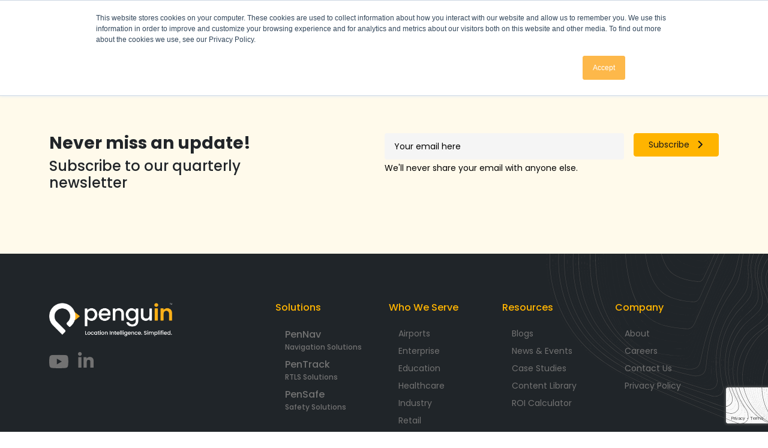

--- FILE ---
content_type: text/html; charset=UTF-8
request_url: https://penguinin.com/tag/medical-equipment-tracking/
body_size: 11992
content:
<!doctype html>
<html lang="en-US">

<head>
	<meta charset="UTF-8">
	<meta name="viewport" content="width=device-width, initial-scale=1">
	<link rel="profile" href="https://gmpg.org/xfn/11">

	<!-- Favicon -->
	<link href="https://penguinin.com/wp-content/themes/penguin/img/icon.webp" rel="icon">

	<!-- Open Graph -->
		<meta property="og:image" content="" />
	<meta property="og:image:width" content="1200" />
	<meta property="og:image:height" content="675" />
	<meta property="og:image:type" content="image/jpeg" />

	<!-- FontAwesome Icons Stylesheet -->
	<link rel="stylesheet" href="https://cdnjs.cloudflare.com/ajax/libs/font-awesome/6.4.0/css/all.min.css"
		integrity="sha512-iecdLmaskl7CVkqkXNQ/ZH/XLlvWZOJyj7Yy7tcenmpD1ypASozpmT/E0iPtmFIB46ZmdtAc9eNBvH0H/ZpiBw=="
		crossorigin="anonymous" referrerpolicy="no-referrer" />

	<!-- Animate Stylesheet -->
	<link rel="stylesheet" href="https://penguinin.com/wp-content/themes/penguin/lib/animate/animate.compat.css" />

	<!-- OWL Carousel Stylesheet -->
	<link rel="stylesheet" href="https://penguinin.com/wp-content/themes/penguin/lib/owlcarousel/owl.carousel.min.css" />

	<!-- Bootstrap Stylesheet -->
	<link rel="stylesheet" href="https://penguinin.com/wp-content/themes/penguin/lib/bootstrap/bootstrap.min.css" />

	<meta name='robots' content='index, follow, max-image-preview:large, max-snippet:-1, max-video-preview:-1' />
	<style>img:is([sizes="auto" i], [sizes^="auto," i]) { contain-intrinsic-size: 3000px 1500px }</style>
	
	<!-- This site is optimized with the Yoast SEO Premium plugin v26.6 (Yoast SEO v26.6) - https://yoast.com/wordpress/plugins/seo/ -->
	<title>medical equipment tracking Archives - Penguin</title>
	<link rel="canonical" href="https://penguinin.com/tag/medical-equipment-tracking/" />
	<meta property="og:locale" content="en_US" />
	<meta property="og:type" content="article" />
	<meta property="og:title" content="medical equipment tracking Archives" />
	<meta property="og:url" content="https://penguinin.com/tag/medical-equipment-tracking/" />
	<meta property="og:site_name" content="Penguin" />
	<meta name="twitter:card" content="summary_large_image" />
	<script type="application/ld+json" class="yoast-schema-graph">{"@context":"https://schema.org","@graph":[{"@type":"CollectionPage","@id":"https://penguinin.com/tag/medical-equipment-tracking/","url":"https://penguinin.com/tag/medical-equipment-tracking/","name":"medical equipment tracking Archives - Penguin","isPartOf":{"@id":"https://penguinin.com/#website"},"breadcrumb":{"@id":"https://penguinin.com/tag/medical-equipment-tracking/#breadcrumb"},"inLanguage":"en-US"},{"@type":"BreadcrumbList","@id":"https://penguinin.com/tag/medical-equipment-tracking/#breadcrumb","itemListElement":[{"@type":"ListItem","position":1,"name":"Home","item":"https://penguinin.com/"},{"@type":"ListItem","position":2,"name":"medical equipment tracking"}]},{"@type":"WebSite","@id":"https://penguinin.com/#website","url":"https://penguinin.com/","name":"Penguin Location Services","description":"Location Intelligence. Simplified.","publisher":{"@id":"https://penguinin.com/#organization"},"potentialAction":[{"@type":"SearchAction","target":{"@type":"EntryPoint","urlTemplate":"https://penguinin.com/?s={search_term_string}"},"query-input":{"@type":"PropertyValueSpecification","valueRequired":true,"valueName":"search_term_string"}}],"inLanguage":"en-US"},{"@type":"Organization","@id":"https://penguinin.com/#organization","name":"Penguin Location Services","url":"https://penguinin.com/","logo":{"@type":"ImageObject","inLanguage":"en-US","@id":"https://penguinin.com/#/schema/logo/image/","url":"https://penguinin.com/wp-content/uploads/2025/05/Penguin_Logo-without-Tagline_72ppi.png","contentUrl":"https://penguinin.com/wp-content/uploads/2025/05/Penguin_Logo-without-Tagline_72ppi.png","width":432,"height":111,"caption":"Penguin Location Services"},"image":{"@id":"https://penguinin.com/#/schema/logo/image/"}}]}</script>
	<!-- / Yoast SEO Premium plugin. -->


<link rel='dns-prefetch' href='//js.hs-scripts.com' />
<link rel='dns-prefetch' href='//www.googletagmanager.com' />
<link rel="alternate" type="application/rss+xml" title="Penguin &raquo; Feed" href="https://penguinin.com/feed/" />
<link rel="alternate" type="application/rss+xml" title="Penguin &raquo; Comments Feed" href="https://penguinin.com/comments/feed/" />
<link rel="alternate" type="application/rss+xml" title="Penguin &raquo; medical equipment tracking Tag Feed" href="https://penguinin.com/tag/medical-equipment-tracking/feed/" />
<link rel='stylesheet' id='wp-block-library-css' href='https://penguinin.com/wp-includes/css/dist/block-library/style.min.css?ver=6.8.3' media='all' />
<style id='classic-theme-styles-inline-css'>
/*! This file is auto-generated */
.wp-block-button__link{color:#fff;background-color:#32373c;border-radius:9999px;box-shadow:none;text-decoration:none;padding:calc(.667em + 2px) calc(1.333em + 2px);font-size:1.125em}.wp-block-file__button{background:#32373c;color:#fff;text-decoration:none}
</style>
<style id='global-styles-inline-css'>
:root{--wp--preset--aspect-ratio--square: 1;--wp--preset--aspect-ratio--4-3: 4/3;--wp--preset--aspect-ratio--3-4: 3/4;--wp--preset--aspect-ratio--3-2: 3/2;--wp--preset--aspect-ratio--2-3: 2/3;--wp--preset--aspect-ratio--16-9: 16/9;--wp--preset--aspect-ratio--9-16: 9/16;--wp--preset--color--black: #000000;--wp--preset--color--cyan-bluish-gray: #abb8c3;--wp--preset--color--white: #ffffff;--wp--preset--color--pale-pink: #f78da7;--wp--preset--color--vivid-red: #cf2e2e;--wp--preset--color--luminous-vivid-orange: #ff6900;--wp--preset--color--luminous-vivid-amber: #fcb900;--wp--preset--color--light-green-cyan: #7bdcb5;--wp--preset--color--vivid-green-cyan: #00d084;--wp--preset--color--pale-cyan-blue: #8ed1fc;--wp--preset--color--vivid-cyan-blue: #0693e3;--wp--preset--color--vivid-purple: #9b51e0;--wp--preset--gradient--vivid-cyan-blue-to-vivid-purple: linear-gradient(135deg,rgba(6,147,227,1) 0%,rgb(155,81,224) 100%);--wp--preset--gradient--light-green-cyan-to-vivid-green-cyan: linear-gradient(135deg,rgb(122,220,180) 0%,rgb(0,208,130) 100%);--wp--preset--gradient--luminous-vivid-amber-to-luminous-vivid-orange: linear-gradient(135deg,rgba(252,185,0,1) 0%,rgba(255,105,0,1) 100%);--wp--preset--gradient--luminous-vivid-orange-to-vivid-red: linear-gradient(135deg,rgba(255,105,0,1) 0%,rgb(207,46,46) 100%);--wp--preset--gradient--very-light-gray-to-cyan-bluish-gray: linear-gradient(135deg,rgb(238,238,238) 0%,rgb(169,184,195) 100%);--wp--preset--gradient--cool-to-warm-spectrum: linear-gradient(135deg,rgb(74,234,220) 0%,rgb(151,120,209) 20%,rgb(207,42,186) 40%,rgb(238,44,130) 60%,rgb(251,105,98) 80%,rgb(254,248,76) 100%);--wp--preset--gradient--blush-light-purple: linear-gradient(135deg,rgb(255,206,236) 0%,rgb(152,150,240) 100%);--wp--preset--gradient--blush-bordeaux: linear-gradient(135deg,rgb(254,205,165) 0%,rgb(254,45,45) 50%,rgb(107,0,62) 100%);--wp--preset--gradient--luminous-dusk: linear-gradient(135deg,rgb(255,203,112) 0%,rgb(199,81,192) 50%,rgb(65,88,208) 100%);--wp--preset--gradient--pale-ocean: linear-gradient(135deg,rgb(255,245,203) 0%,rgb(182,227,212) 50%,rgb(51,167,181) 100%);--wp--preset--gradient--electric-grass: linear-gradient(135deg,rgb(202,248,128) 0%,rgb(113,206,126) 100%);--wp--preset--gradient--midnight: linear-gradient(135deg,rgb(2,3,129) 0%,rgb(40,116,252) 100%);--wp--preset--font-size--small: 13px;--wp--preset--font-size--medium: 20px;--wp--preset--font-size--large: 36px;--wp--preset--font-size--x-large: 42px;--wp--preset--spacing--20: 0.44rem;--wp--preset--spacing--30: 0.67rem;--wp--preset--spacing--40: 1rem;--wp--preset--spacing--50: 1.5rem;--wp--preset--spacing--60: 2.25rem;--wp--preset--spacing--70: 3.38rem;--wp--preset--spacing--80: 5.06rem;--wp--preset--shadow--natural: 6px 6px 9px rgba(0, 0, 0, 0.2);--wp--preset--shadow--deep: 12px 12px 50px rgba(0, 0, 0, 0.4);--wp--preset--shadow--sharp: 6px 6px 0px rgba(0, 0, 0, 0.2);--wp--preset--shadow--outlined: 6px 6px 0px -3px rgba(255, 255, 255, 1), 6px 6px rgba(0, 0, 0, 1);--wp--preset--shadow--crisp: 6px 6px 0px rgba(0, 0, 0, 1);}:where(.is-layout-flex){gap: 0.5em;}:where(.is-layout-grid){gap: 0.5em;}body .is-layout-flex{display: flex;}.is-layout-flex{flex-wrap: wrap;align-items: center;}.is-layout-flex > :is(*, div){margin: 0;}body .is-layout-grid{display: grid;}.is-layout-grid > :is(*, div){margin: 0;}:where(.wp-block-columns.is-layout-flex){gap: 2em;}:where(.wp-block-columns.is-layout-grid){gap: 2em;}:where(.wp-block-post-template.is-layout-flex){gap: 1.25em;}:where(.wp-block-post-template.is-layout-grid){gap: 1.25em;}.has-black-color{color: var(--wp--preset--color--black) !important;}.has-cyan-bluish-gray-color{color: var(--wp--preset--color--cyan-bluish-gray) !important;}.has-white-color{color: var(--wp--preset--color--white) !important;}.has-pale-pink-color{color: var(--wp--preset--color--pale-pink) !important;}.has-vivid-red-color{color: var(--wp--preset--color--vivid-red) !important;}.has-luminous-vivid-orange-color{color: var(--wp--preset--color--luminous-vivid-orange) !important;}.has-luminous-vivid-amber-color{color: var(--wp--preset--color--luminous-vivid-amber) !important;}.has-light-green-cyan-color{color: var(--wp--preset--color--light-green-cyan) !important;}.has-vivid-green-cyan-color{color: var(--wp--preset--color--vivid-green-cyan) !important;}.has-pale-cyan-blue-color{color: var(--wp--preset--color--pale-cyan-blue) !important;}.has-vivid-cyan-blue-color{color: var(--wp--preset--color--vivid-cyan-blue) !important;}.has-vivid-purple-color{color: var(--wp--preset--color--vivid-purple) !important;}.has-black-background-color{background-color: var(--wp--preset--color--black) !important;}.has-cyan-bluish-gray-background-color{background-color: var(--wp--preset--color--cyan-bluish-gray) !important;}.has-white-background-color{background-color: var(--wp--preset--color--white) !important;}.has-pale-pink-background-color{background-color: var(--wp--preset--color--pale-pink) !important;}.has-vivid-red-background-color{background-color: var(--wp--preset--color--vivid-red) !important;}.has-luminous-vivid-orange-background-color{background-color: var(--wp--preset--color--luminous-vivid-orange) !important;}.has-luminous-vivid-amber-background-color{background-color: var(--wp--preset--color--luminous-vivid-amber) !important;}.has-light-green-cyan-background-color{background-color: var(--wp--preset--color--light-green-cyan) !important;}.has-vivid-green-cyan-background-color{background-color: var(--wp--preset--color--vivid-green-cyan) !important;}.has-pale-cyan-blue-background-color{background-color: var(--wp--preset--color--pale-cyan-blue) !important;}.has-vivid-cyan-blue-background-color{background-color: var(--wp--preset--color--vivid-cyan-blue) !important;}.has-vivid-purple-background-color{background-color: var(--wp--preset--color--vivid-purple) !important;}.has-black-border-color{border-color: var(--wp--preset--color--black) !important;}.has-cyan-bluish-gray-border-color{border-color: var(--wp--preset--color--cyan-bluish-gray) !important;}.has-white-border-color{border-color: var(--wp--preset--color--white) !important;}.has-pale-pink-border-color{border-color: var(--wp--preset--color--pale-pink) !important;}.has-vivid-red-border-color{border-color: var(--wp--preset--color--vivid-red) !important;}.has-luminous-vivid-orange-border-color{border-color: var(--wp--preset--color--luminous-vivid-orange) !important;}.has-luminous-vivid-amber-border-color{border-color: var(--wp--preset--color--luminous-vivid-amber) !important;}.has-light-green-cyan-border-color{border-color: var(--wp--preset--color--light-green-cyan) !important;}.has-vivid-green-cyan-border-color{border-color: var(--wp--preset--color--vivid-green-cyan) !important;}.has-pale-cyan-blue-border-color{border-color: var(--wp--preset--color--pale-cyan-blue) !important;}.has-vivid-cyan-blue-border-color{border-color: var(--wp--preset--color--vivid-cyan-blue) !important;}.has-vivid-purple-border-color{border-color: var(--wp--preset--color--vivid-purple) !important;}.has-vivid-cyan-blue-to-vivid-purple-gradient-background{background: var(--wp--preset--gradient--vivid-cyan-blue-to-vivid-purple) !important;}.has-light-green-cyan-to-vivid-green-cyan-gradient-background{background: var(--wp--preset--gradient--light-green-cyan-to-vivid-green-cyan) !important;}.has-luminous-vivid-amber-to-luminous-vivid-orange-gradient-background{background: var(--wp--preset--gradient--luminous-vivid-amber-to-luminous-vivid-orange) !important;}.has-luminous-vivid-orange-to-vivid-red-gradient-background{background: var(--wp--preset--gradient--luminous-vivid-orange-to-vivid-red) !important;}.has-very-light-gray-to-cyan-bluish-gray-gradient-background{background: var(--wp--preset--gradient--very-light-gray-to-cyan-bluish-gray) !important;}.has-cool-to-warm-spectrum-gradient-background{background: var(--wp--preset--gradient--cool-to-warm-spectrum) !important;}.has-blush-light-purple-gradient-background{background: var(--wp--preset--gradient--blush-light-purple) !important;}.has-blush-bordeaux-gradient-background{background: var(--wp--preset--gradient--blush-bordeaux) !important;}.has-luminous-dusk-gradient-background{background: var(--wp--preset--gradient--luminous-dusk) !important;}.has-pale-ocean-gradient-background{background: var(--wp--preset--gradient--pale-ocean) !important;}.has-electric-grass-gradient-background{background: var(--wp--preset--gradient--electric-grass) !important;}.has-midnight-gradient-background{background: var(--wp--preset--gradient--midnight) !important;}.has-small-font-size{font-size: var(--wp--preset--font-size--small) !important;}.has-medium-font-size{font-size: var(--wp--preset--font-size--medium) !important;}.has-large-font-size{font-size: var(--wp--preset--font-size--large) !important;}.has-x-large-font-size{font-size: var(--wp--preset--font-size--x-large) !important;}
:where(.wp-block-post-template.is-layout-flex){gap: 1.25em;}:where(.wp-block-post-template.is-layout-grid){gap: 1.25em;}
:where(.wp-block-columns.is-layout-flex){gap: 2em;}:where(.wp-block-columns.is-layout-grid){gap: 2em;}
:root :where(.wp-block-pullquote){font-size: 1.5em;line-height: 1.6;}
</style>
<link rel='stylesheet' id='contact-form-7-css' href='https://penguinin.com/wp-content/plugins/contact-form-7/includes/css/styles.css?ver=6.1.4' media='all' />
<link rel='stylesheet' id='style-css' href='https://penguinin.com/wp-content/themes/penguin/style.css?v=2.1769267856&#038;ver=6.8.3' media='all' />

<!-- Google tag (gtag.js) snippet added by Site Kit -->
<!-- Google Analytics snippet added by Site Kit -->
<!-- Google Ads snippet added by Site Kit -->
<script src="https://www.googletagmanager.com/gtag/js?id=G-V53D3NNKH9" id="google_gtagjs-js" async></script>
<script id="google_gtagjs-js-after">
window.dataLayer = window.dataLayer || [];function gtag(){dataLayer.push(arguments);}
gtag("set","linker",{"domains":["penguinin.com"]});
gtag("js", new Date());
gtag("set", "developer_id.dZTNiMT", true);
gtag("config", "G-V53D3NNKH9");
gtag("config", "AW-321255487");
 window._googlesitekit = window._googlesitekit || {}; window._googlesitekit.throttledEvents = []; window._googlesitekit.gtagEvent = (name, data) => { var key = JSON.stringify( { name, data } ); if ( !! window._googlesitekit.throttledEvents[ key ] ) { return; } window._googlesitekit.throttledEvents[ key ] = true; setTimeout( () => { delete window._googlesitekit.throttledEvents[ key ]; }, 5 ); gtag( "event", name, { ...data, event_source: "site-kit" } ); };
</script>
<link rel="https://api.w.org/" href="https://penguinin.com/wp-json/" /><link rel="alternate" title="JSON" type="application/json" href="https://penguinin.com/wp-json/wp/v2/tags/219" /><meta name="generator" content="WordPress 6.8.3" />
<meta name="generator" content="Site Kit by Google 1.170.0" />			<!-- DO NOT COPY THIS SNIPPET! Start of Page Analytics Tracking for HubSpot WordPress plugin v11.3.33-->
			<script class="hsq-set-content-id" data-content-id="listing-page">
				var _hsq = _hsq || [];
				_hsq.push(["setContentType", "listing-page"]);
			</script>
			<!-- DO NOT COPY THIS SNIPPET! End of Page Analytics Tracking for HubSpot WordPress plugin -->
			<link rel="icon" href="https://penguinin.com/wp-content/uploads/2024/02/cropped-icon-1-32x32.webp" sizes="32x32" />
<link rel="icon" href="https://penguinin.com/wp-content/uploads/2024/02/cropped-icon-1-192x192.webp" sizes="192x192" />
<link rel="apple-touch-icon" href="https://penguinin.com/wp-content/uploads/2024/02/cropped-icon-1-180x180.webp" />
<meta name="msapplication-TileImage" content="https://penguinin.com/wp-content/uploads/2024/02/cropped-icon-1-270x270.webp" />
	
	<!-- Google tag (gtag.js) --> <script async src="https://www.googletagmanager.com/gtag/js?id=G-GBBXT9CXQ9"></script> <script>   window.dataLayer = window.dataLayer || [];   function gtag(){dataLayer.push(arguments);}   gtag('js', new Date());   gtag('config', 'G-GBBXT9CXQ9'); </script>
	
</head>

<body>

	<!-- Spinner Start -->
	<div id="spinner"
		class="show position-fixed translate-middle w-100 vh-100 top-50 start-50 d-flex align-items-center justify-content-center">
		<div class="spinner-grow text-primary" role="status"></div>
	</div>
	<!-- Spinner End -->

	<h1 class="d-none">
			</h1>

	<!-- Announcement Banner Start -->
			<section class="position-absolute bg-secondary text-center" id="announcement-bar">
			<div class="container">
				<div class="text-white" style="line-height: 40px;">
					<img src="https://penguinin.com/wp-content/uploads/2025/10/study-icon.webp" alt="Announcement icon" width="24" height="24" class="me-1">
					<span class="d-none d-md-inline-block">
						Our <b>AI + Operational Intelligence White Paper</b> is ready now!					</span>
										<a href="#" data-dlink="https://penguinin.com/wp-content/uploads/2025/10/AI-Location-Intelligence-White-Paper.pdf" data-dcamp="campaign_BLE_announcementbar" data-dtitle="AI + Location Intelligence White Paper" data-dthumb="https://penguinin.com/wp-content/uploads/2025/10/4.png" class="text-primary" data-bs-toggle="modal" data-bs-target="#downloadModal">
						Click here to download					</a>.
				</div>
			</div>
		</section>
		<!-- Announcement Banner End -->

	<!-- Navbar Start -->
	<header class="navbar navbar-expand-lg bg-white with-announcement" id="navbar">
		<div class="container py-0">
			<a href="https://penguinin.com" class="navbar-brand ms-3 ms-lg-0">
									<img src="https://penguinin.com/wp-content/uploads/2024/01/PenguinLogo.png"
						alt="Penguin Location Services" />
							</a>
			<button type="button" class="navbar-toggler me-3 me-lg-0" data-bs-toggle="collapse"
				data-bs-target="#navbarCollapse">
				<span class="navbar-toggler-icon"></span>
			</button>

			<nav class="collapse navbar-collapse justify-content-end" id="navbarCollapse">
				<ul class="navbar-nav position-relative">
					<li class="nav-item dropdown">
						<a href="#" class="nav-link" role="button" data-bs-toggle="dropdown" aria-expanded="false">
							Solutions
							<i class="fa-solid fa-chevron-down ms-1"></i>
						</a>
						<ul class="dropdown-menu solutions-menu shadow p-lg-3 p-0">
							<div class="d-none d-lg-flex">
								<div class="">
								    <li>
										<a class="dropdown-item penitem firstitem active position-relative d-flex align-items-center p-3"
											data-menutarget="pennav" href="https://penguinin.com/pennav/">
											<div>
												<h5>PenNav</h5>
												<div>Navigation</div>
												<div style="line-height: 14px;">Solutions</div>
											</div>
										</a>
									</li>
									<li>
										<a class="dropdown-item penitem position-relative d-flex align-items-center p-3"
											data-menutarget="pentrack" href="https://penguinin.com/pentrack/">
											<div>
												<h5>PenTrack</h5>
												<div>RTLS</div>
												<div style="line-height: 14px;">Solutions</div>
											</div>
										</a>
									</li>
									<li>
										<a class="dropdown-item penitem position-relative d-flex align-items-center p-3"
											data-menutarget="pensafe" href="https://penguinin.com/pensafe/">
											<div>
												<h5>PenSafe</h5>
												<div>Safety</div>
												<div style="line-height: 14px;">Solutions</div>
											</div>
										</a>
									</li>
								</div>
								<div id="penblock" class="d-flex flex-fill">
								    <div class="pennav penmenu firstitem bg-primary-superlight col">
										<a href="https://penguinin.com/pennav-pro/" class="text-secondary">
											<div class="feature d-flex p-3 ms-2 rounded-lg">
												<div class="me-4">
													<img src="https://penguinin.com/wp-content/themes/penguin/img/SVG/Penguin_Header Icons-08_PenNav Pro-cropped.svg"
														alt="" style="width: 32px; height: 32px;">
												</div>
												<div class="">
													<h6>PenNav Pro</h6>
													<p class="mb-0 fs-14">
														Mobile navigation turn-by-turn for indoors and campuses.
													</p>
												</div>
											</div>
										</a>
										<a href="https://penguinin.com/pennav-q/" class="text-secondary">
											<div class="feature d-flex p-3 ms-2 rounded-lg">
												<div class="me-4">
													<img src="https://penguinin.com/wp-content/themes/penguin/img/SVG/Penguin_Header Icons-09_PenNav Lite-cropped.svg"
														alt="" style="width: 32px; height: 32px;">
												</div>
												<div class="">
													<h6>PenNav Q</h6>
													<p class="mb-0 fs-14">
														Web-enable wayfinding experience rendered on kiosks, digital signage or visitor mobile browser from current location to a chosen Point of Interest.
													</p>
												</div>
											</div>
										</a>
										
										<a href="https://penguinin.com/technology/" class="d-block text-primary p-3 ms-2">
											<div class="d-flex align-items-center">
												<div style="width: 32px;" class="me-4"></div>
												<div class="text-secondary fw-semibold">
													Learn more about our technology
												</div>
												<div class="ms-3">
													<i class="fa-solid fa-chevron-right" style="opacity: 0.3;"></i>
													<i class="fa-solid fa-chevron-right"
														style="transform: translate(-14px,0);opacity: 0.6;"></i>
													<i class="fa-solid fa-chevron-right"
														style="transform: translate(-28px,0);"></i>
												</div>
											</div>
										</a>

									</div>
								    
									<div class="pentrack penmenu bg-primary-superlight penhide">
										<a href="https://penguinin.com/asset-tracking/" class="text-secondary">
											<div class="feature d-flex p-3 ms-2 rounded-lg">
												<div class="me-4">
													<img src="https://penguinin.com/wp-content/themes/penguin/img/SVG/Penguin_Header Icons-02_Asset Tracking-cropped.svg"
														alt="" style="width: 32px; height: 32px;">
												</div>
												<div class="">
													<h6>Asset Tracking</h6>
													<p class="mb-0 fs-14">
														Track all vital assets in facilities to optimize usage, minimize
														loss, and enhance overall service.
													</p>
												</div>
											</div>
										</a>
										<a href="https://penguinin.com/workflow/" class="text-secondary">
											<div class="feature d-flex p-3 ms-2 rounded-lg">
												<div class="me-4">
													<img src="https://penguinin.com/wp-content/themes/penguin/img/SVG/Penguin_Header Icons-01_Flow- Workflow-cropped.svg"
														alt="" style="width: 32px; height: 32px;">
												</div>
												<div class="">
													<h6>Workflow</h6>
													<p class="mb-0 fs-14">
														Tracking and locating people, visitors and staff members,
														gaining full visibility of workflow.
													</p>
												</div>
											</div>
										</a>
										<a href="https://penguinin.com/automated-attendance/" class="text-secondary">
											<div class="feature d-flex p-3 ms-2 rounded-lg">
												<div class="me-4">
													<img src="https://penguinin.com/wp-content/themes/penguin/img/SVG/Penguin_Header Icons-03_Attendance-cropped.svg"
														alt="" style="width: 32px; height: 32px;">
												</div>
												<div class="">
													<h6>Attendance Automation</h6>
													<p class="mb-0 fs-14">
														Fully digitized and location-enabled presence detection.
													</p>
												</div>
											</div>
										</a>

										<a href="https://penguinin.com/technology/" class="d-block text-primary p-3 ms-2">
											<div class="d-flex align-items-center">
												<div style="width: 32px;" class="me-4"></div>
												<div class="text-secondary fw-semibold">
													Learn more about our technology
												</div>
												<div class="ms-3">
													<i class="fa-solid fa-chevron-right" style="opacity: 0.3;"></i>
													<i class="fa-solid fa-chevron-right"
														style="transform: translate(-14px,0);opacity: 0.6;"></i>
													<i class="fa-solid fa-chevron-right"
														style="transform: translate(-28px,0);"></i>
												</div>
											</div>
										</a>

									</div>

									<div class="pensafe penmenu bg-primary-superlight penhide">
										<a href="https://penguinin.com/workforce-safety/" class="text-secondary">
											<div class="feature d-flex p-3 ms-2 rounded-lg">
												<div class="me-4">
													<img src="https://penguinin.com/wp-content/themes/penguin/img/SVG/Penguin_Header Icons-04_Staff Duress-cropped.svg"
														alt="" style="width: 32px; height: 32px;">
												</div>
												<div class="">
													<h6>
														Workforce Safety
													</h6>
													<p class="mb-0 fs-14">
														Panic alerting and call automation, improving emergency response
														and safety.
													</p>
												</div>
											</div>
										</a>
										<a href="https://penguinin.com/infant-protection/" class="text-secondary">
											<div class="feature d-flex p-3 ms-2 rounded-lg">
												<div class="me-4">
													<img src="https://penguinin.com/wp-content/themes/penguin/img/SVG/Penguin_Header Icons-05_Infant Protection-cropped.svg"
														alt="" style="width: 32px; height: 32px;">
												</div>
												<div class="">
													<h6>
														Infant Protection
													</h6>
													<p class="mb-0 fs-14">
														Track infants with comfortable tag bracelets, fully equipped
														with alert systems to prevent abduction.
													</p>
												</div>
											</div>
										</a>
										<a href="https://penguinin.com/wander-prevention/" class="text-secondary">
											<div class="feature d-flex p-3 ms-2 rounded-lg">
												<div class="me-4">
													<img src="https://penguinin.com/wp-content/themes/penguin/img/SVG/Penguin_Header Icons-06_PenWander-cropped.svg"
														alt="" style="width: 32px; height: 32px;">
												</div>
												<div class="">
													<h6>Wander Prevention</h6>
													<p class="mb-0 fs-14">
														Monitor patients and residents to prevent elopement and minimize
														risk.
													</p>
												</div>
											</div>
										</a>
										<a href="https://penguinin.com/hand-hygiene/" class="text-secondary">
											<div class="feature d-flex p-3 ms-2 rounded-lg">
												<div class="me-4">
													<img src="https://penguinin.com/wp-content/themes/penguin/img/SVG/Penguin_Header Icons-07_Hand Hygiene-cropped.svg"
														alt="" style="width: 32px; height: 32px;">
												</div>
												<div class="">
													<h6>
														Hand Hygiene Compliance
													</h6>
													<p class="mb-0 fs-14">
														Ensure hand hygiene compliance for better infection control and
														trace movements for effective quarantine response.
													</p>
												</div>
											</div>
										</a>

										<a href="https://penguinin.com/technology/" class="d-block text-primary p-3 ms-2">
											<div class="d-flex align-items-center">
												<div style="width: 32px;" class="me-4"></div>
												<div class="text-secondary fw-semibold">
													Learn more about our technology
												</div>
												<div class="ms-3">
													<i class="fa-solid fa-chevron-right" style="opacity: 0.3;"></i>
													<i class="fa-solid fa-chevron-right"
														style="transform: translate(-14px,0);opacity: 0.6;"></i>
													<i class="fa-solid fa-chevron-right"
														style="transform: translate(-28px,0);"></i>
												</div>
											</div>
										</a>

									</div>
								</div>

							</div>
							<div class="d-block d-lg-none">
								<li class="">
									<a class="dropdown-item rounded" href="https://penguinin.com/pentrack/">
										PenTrack
									</a>
								</li>
								<li class="">
									<a class="dropdown-item rounded" href="https://penguinin.com/pensafe/">
										PenSafe
									</a>
								</li>
								<li>
									<a class="dropdown-item rounded" href="https://penguinin.com/pennav/">
										PenNav
									</a>
								</li>
							</div>
						</ul>
					</li>
					<li class="nav-item dropdown">
						<a href="#" class="nav-link" role="button" data-bs-toggle="dropdown" aria-expanded="false">
							Who we serve
							<i class="fa-solid fa-chevron-down ms-1"></i>
						</a>
						<ul class="dropdown-menu shadow p-lg-4 p-0">
							<div class="row g-lg-3 g-1">
								<li class="col-lg-6">
									<a class="dropdown-item rounded" href="https://penguinin.com/healthcare/">
										<img src="https://penguinin.com/wp-content/themes/penguin/img/SVG/Penguin_Header Icons-10_Healthcare-cropped.svg"
											alt="" style="width: 24px; height: 24px;" class="me-2">
										Healthcare
									</a>
								</li>
								<li class="col-lg-6">
									<a class="dropdown-item rounded" href="https://penguinin.com/education/">
										<img src="https://penguinin.com/wp-content/themes/penguin/img/SVG/Penguin_Header Icons-13_Education-cropped.svg"
											alt="" style="width: 24px; height: 24px;" class="me-2">
										Education Sector
									</a>
								</li>
								<li class="col-lg-6">
									<a class="dropdown-item rounded" href="https://penguinin.com/enterprise/">
										<img src="https://penguinin.com/wp-content/themes/penguin/img/SVG/Penguin_Header Icons-11_Enterprise-cropped.svg"
											alt="" style="width: 24px; height: 24px;" class="me-2">
										Enterprise
									</a>
								</li>
								<li class="col-lg-6">
									<a class="dropdown-item rounded" href="https://penguinin.com/retail/">
										<img src="https://penguinin.com/wp-content/themes/penguin/img/SVG/Penguin_Header Icons-14_Retail-cropped.svg"
											alt="" style="width: 24px; height: 24px;" class="me-2">
										Retail
									</a>
								</li>
								<li class="col-lg-6">
									<a class="dropdown-item rounded" href="https://penguinin.com/airports/">
										<img src="https://penguinin.com/wp-content/themes/penguin/img/SVG/Penguin_Header Icons-12_Airports-cropped.svg"
											alt="" style="width: 24px; height: 24px;" class="me-2">
										Airports
									</a>
								</li>
								<li class="col-lg-6">
									<a class="dropdown-item rounded" href="https://penguinin.com/industry/">
										<img src="https://penguinin.com/wp-content/themes/penguin/img/SVG/Penguin_Header Icons-15_Industry-cropped.svg"
											alt="" style="width: 24px; height: 24px;" class="me-2">
										Industry
									</a>
								</li>
							</div>
						</ul>
					</li>
					<li class="nav-item dropdown">
						<a href="#" class="nav-link" role="button" data-bs-toggle="dropdown" aria-expanded="false">
							Resources
							<i class="fa-solid fa-chevron-down ms-1"></i>
						</a>
						<ul class="dropdown-menu shadow p-lg-4 p-0">
							<div class="row g-lg-3 g-1">
								<li class="col-lg-6">
									<a class="dropdown-item rounded" href="https://penguinin.com/blog/">
										<img src="https://penguinin.com/wp-content/themes/penguin/img/SVG/Penguin_Header Icons-16_Blogs-cropped.svg"
											alt="" style="width: 24px; height: 24px;" class="me-2">
										Blogs
									</a>
								</li>
								<li class="col-lg-6">
									<a class="dropdown-item rounded" href="https://penguinin.com/case-studies/">
										<img src="https://penguinin.com/wp-content/themes/penguin/img/icons/analysis.png"
											alt="" style="width: 24px; height: 24px;" class="me-2">
										Case Studies
									</a>
								</li>
								<!-- temporary removed --
								<li class="col-lg-6">
									<a class="dropdown-item rounded" href="#">
										<img src="https://penguinin.com/wp-content/themes/penguin/img/SVG/Penguin_Header Icons-18_RFP-cropped.svg"
											alt="" style="width: 24px; height: 24px;" class="me-2">
										RFP Builder
									</a>
								</li>
								-- temporary removed -->
								<li class="col-lg-6">
									<a class="dropdown-item rounded" href="https://penguinin.com/news/">
										<img src="https://penguinin.com/wp-content/themes/penguin/img/SVG/Penguin_Header Icons-19_News Events-cropped.svg"
											alt="" style="width: 24px; height: 24px;" class="me-2">
										News & Events
									</a>
								</li>
								<li class="col-lg-6">
									<a class="dropdown-item rounded" href="https://penguinin.com/#calculate">
										<img src="https://penguinin.com/wp-content/themes/penguin/img/SVG/Penguin_Header Icons-20_ROI-cropped.svg"
											alt="" style="width: 24px; height: 24px;" class="me-2">
										ROI Calculator
									</a>
								</li>
								<li class="col-lg-6">
									<a class="dropdown-item rounded" href="https://penguinin.com/library/">
										<img src="https://penguinin.com/wp-content/themes/penguin/img/SVG/Penguin_Header Icons-21_Publication-cropped.svg"
											alt="" style="width: 24px; height: 24px;" class="me-2">
										Content Library
									</a>
								</li>
							</div>
						</ul>
					</li>
					<li class="nav-item dropdown">
						<a href="#" class="nav-link" role="button" data-bs-toggle="dropdown" aria-expanded="false">
							Company
							<i class="fa-solid fa-chevron-down ms-1"></i>
						</a>
						<ul class="dropdown-menu shadow p-lg-4 p-0" style="left: auto;">
							<li class="mb-lg-3">
								<a class="dropdown-item rounded" href="https://penguinin.com/about/">
									<img src="https://penguinin.com/wp-content/themes/penguin/img/SVG/Penguin_Header Icons-22_About Us-cropped.svg"
										alt="" style="width: 24px; height: 24px;" class="me-2">
									About Us
								</a>
							</li>
							<!-- temporary removed --
							<li class="mb-lg-3">
								<a class="dropdown-item rounded" href="">
									<img src="https://penguinin.com/wp-content/themes/penguin/img/SVG/Penguin_Header Icons-23_Leadership-cropped.svg"
										alt="" style="width: 24px; height: 24px;" class="me-2">
									Leadership
								</a>
							</li>
							-- temporary removed -->
							<li class="mb-lg-3">
								<a class="dropdown-item rounded" href="https://penguinin.com/careers/">
									<img src="https://penguinin.com/wp-content/themes/penguin/img/SVG/Penguin_Header Icons-24_Careers-cropped.svg"
										alt="" style="width: 24px; height: 24px;" class="me-2">
									Join Us (Careers)
								</a>
							</li>
							<li>
								<a class="dropdown-item rounded" href="https://penguinin.com/technology/">
									<img src="https://penguinin.com/wp-content/uploads/2024/07/technology.png"
										alt="" style="width: 24px; height: 24px;" class="me-2">
									Technology
								</a>
							</li>
							<!-- temporary removed --
							<li>
								<a class="dropdown-item rounded" href="#">
									<img src="https://penguinin.com/wp-content/themes/penguin/img/SVG/Penguin_Header Icons-17_Developer-cropped.svg"
										alt="" style="width: 24px; height: 24px;" class="me-2">
									For Developers
								</a>
							</li>
							-- temporary removed -->
						</ul>
					</li>
					<li class="d-none d-lg-block">
						<a href="https://penguinin.com/contact/" class="btn text-primary-dark px-4 py-2 ms-3 position-relative shadow">
							<span class="me-4" style="font-weight: 500;">CONTACT</span>
							<span class="fa-chevron-right-group">
								<i class="fa-solid fa-chevron-right position-absolute"></i>
								<i class="fa-solid fa-chevron-right position-absolute"></i>
								<i class="fa-solid fa-chevron-right position-absolute"></i>
							</span>
						</a>
					</li>
					<li class="nav-item d-block d-lg-none">
						<a href="https://penguinin.com/contact/" class="nav-link">
							Contact Us
						</a>
					</li>
				</ul>
			</nav>
		</div>
	</header>
	<!-- Navbar End -->
	<main id="primary" class="site-main">

		
<section class="no-results not-found">
	<header class="page-header">
		<h1 class="page-title">Nothing Found</h1>
	</header><!-- .page-header -->

	<div class="page-content">
		
			<p>It seems we can&rsquo;t find what you&rsquo;re looking for. Perhaps searching can help.</p>
			<form role="search" method="get" class="search-form" action="https://penguinin.com/">
				<label>
					<span class="screen-reader-text">Search for:</span>
					<input type="search" class="search-field" placeholder="Search &hellip;" value="" name="s" />
				</label>
				<input type="submit" class="search-submit" value="Search" />
			</form>	</div><!-- .page-content -->
</section><!-- .no-results -->

	</main><!-- #main -->


<aside id="secondary" class="widget-area">
	<section id="block-3" class="widget widget_block">
<div class="wp-block-group"><div class="wp-block-group__inner-container is-layout-flow wp-block-group-is-layout-flow">
<h2 class="wp-block-heading">Recent Posts</h2>


<ul class="wp-block-latest-posts__list wp-block-latest-posts"><li><div class="wp-block-latest-posts__featured-image alignleft"><a href="https://penguinin.com/rtls-3-0-platform-and-expands-healthcare-ai-capabilities-for-2026/" aria-label="Penguin Location Services Announces Breakthrough RTLS 3.0 Platform and Expands Healthcare AI Capabilities for 2026"><img loading="lazy" decoding="async" width="300" height="169" src="https://penguinin.com/wp-content/uploads/2025/12/12.16.25_PR_Penguin-300x169.png" class="attachment-medium size-medium wp-post-image" alt="Healthcare RTLS" style="" srcset="https://penguinin.com/wp-content/uploads/2025/12/12.16.25_PR_Penguin-300x169.png 300w, https://penguinin.com/wp-content/uploads/2025/12/12.16.25_PR_Penguin-1024x576.png 1024w, https://penguinin.com/wp-content/uploads/2025/12/12.16.25_PR_Penguin-768x432.png 768w, https://penguinin.com/wp-content/uploads/2025/12/12.16.25_PR_Penguin-1536x864.png 1536w, https://penguinin.com/wp-content/uploads/2025/12/12.16.25_PR_Penguin.png 1920w" sizes="auto, (max-width: 300px) 100vw, 300px" /></a></div><a class="wp-block-latest-posts__post-title" href="https://penguinin.com/rtls-3-0-platform-and-expands-healthcare-ai-capabilities-for-2026/">Penguin Location Services Announces Breakthrough RTLS 3.0 Platform and Expands Healthcare AI Capabilities for 2026</a></li>
<li><div class="wp-block-latest-posts__featured-image alignleft"><a href="https://penguinin.com/campus-wayfinding-solutions-a-smart-guide-for-mixed-district-navigation/" aria-label="Campus Wayfinding Solutions: A Smart Guide for Mixed District Navigation"><img loading="lazy" decoding="async" width="300" height="166" src="https://penguinin.com/wp-content/uploads/2020/01/factory-worker-using-application-mobile-smartphone-operrate-automation-modern-trade_34200-363-e1578992000119-300x166.jpg" class="attachment-medium size-medium wp-post-image" alt="Wayfinding Solutions" style="" srcset="https://penguinin.com/wp-content/uploads/2020/01/factory-worker-using-application-mobile-smartphone-operrate-automation-modern-trade_34200-363-e1578992000119-300x166.jpg 300w, https://penguinin.com/wp-content/uploads/2020/01/factory-worker-using-application-mobile-smartphone-operrate-automation-modern-trade_34200-363-e1578992000119-600x332.jpg 600w, https://penguinin.com/wp-content/uploads/2020/01/factory-worker-using-application-mobile-smartphone-operrate-automation-modern-trade_34200-363-e1578992000119.jpg 626w" sizes="auto, (max-width: 300px) 100vw, 300px" /></a></div><a class="wp-block-latest-posts__post-title" href="https://penguinin.com/campus-wayfinding-solutions-a-smart-guide-for-mixed-district-navigation/">Campus Wayfinding Solutions: A Smart Guide for Mixed District Navigation</a></li>
<li><div class="wp-block-latest-posts__featured-image alignleft"><a href="https://penguinin.com/penguin-location-services-and-zebra-technologies-partner-to-deliver-end-to-end-asset-visibility-in-healthcare-rtls/" aria-label="Penguin Location Services and Zebra Technologies Partner to Deliver End-to-End Asset Visibility in Healthcare"><img loading="lazy" decoding="async" width="300" height="169" src="https://penguinin.com/wp-content/uploads/2025/04/WhatsApp-Image-2025-06-24-at-4.46.05-PM-300x169.jpeg" class="attachment-medium size-medium wp-post-image" alt="Penguin &amp; Zebra Partner for Healthcare Asset Tracking" style="" srcset="https://penguinin.com/wp-content/uploads/2025/04/WhatsApp-Image-2025-06-24-at-4.46.05-PM-300x169.jpeg 300w, https://penguinin.com/wp-content/uploads/2025/04/WhatsApp-Image-2025-06-24-at-4.46.05-PM-600x338.jpeg 600w, https://penguinin.com/wp-content/uploads/2025/04/WhatsApp-Image-2025-06-24-at-4.46.05-PM.jpeg 750w" sizes="auto, (max-width: 300px) 100vw, 300px" /></a></div><a class="wp-block-latest-posts__post-title" href="https://penguinin.com/penguin-location-services-and-zebra-technologies-partner-to-deliver-end-to-end-asset-visibility-in-healthcare-rtls/">Penguin Location Services and Zebra Technologies Partner to Deliver End-to-End Asset Visibility in Healthcare</a></li>
<li><div class="wp-block-latest-posts__featured-image alignleft"><a href="https://penguinin.com/healthcare-rtls-unlocking-operational-ai-in-healthcare/" aria-label="Healthcare RTLS: Unlocking Operational Intelligence in Healthcare"><img loading="lazy" decoding="async" width="300" height="169" src="https://penguinin.com/wp-content/uploads/2025/09/Unlocking-Operational-Intelligence-in-Healthcare-300x169.webp" class="attachment-medium size-medium wp-post-image" alt="ai in healthcare" style="" srcset="https://penguinin.com/wp-content/uploads/2025/09/Unlocking-Operational-Intelligence-in-Healthcare-300x169.webp 300w, https://penguinin.com/wp-content/uploads/2025/09/Unlocking-Operational-Intelligence-in-Healthcare-1024x576.webp 1024w, https://penguinin.com/wp-content/uploads/2025/09/Unlocking-Operational-Intelligence-in-Healthcare-768x432.webp 768w, https://penguinin.com/wp-content/uploads/2025/09/Unlocking-Operational-Intelligence-in-Healthcare.webp 1200w" sizes="auto, (max-width: 300px) 100vw, 300px" /></a></div><a class="wp-block-latest-posts__post-title" href="https://penguinin.com/healthcare-rtls-unlocking-operational-ai-in-healthcare/">Healthcare RTLS: Unlocking Operational Intelligence in Healthcare</a></li>
</ul></div></div>
</section><section id="block-6" class="widget widget_block"><div class="subscribe-box bg-secondary-light sticky p-4 my-5">
							<h3 class="mb-3">Subscribe</h3>
							<p class="fs-6">Get full insights and latest updates</p>
							<form id="blog-subscription-form" name="blog-subscription-form">
                                    <div class="d-sm-flex d-block align-items-start">
                                        <div class="flex-fill mb-3 mb-md-0">
                                            <input type="email" class="form-control form-control-lg" id="subscribeEmail" name="subscribeEmail" placeholder="Your email here" style="background-color: #fff !important;" required>
                                        </div>
                                        <div class="d-flex align-items-center ms-sm-3">
                                            <button type="submit" id="subscribeSubmit"
                                                class="btn btn-primary text-secondary py-2 px-4 fs-14 fw-normal rounded position-relative">
                                                <span class="me-4">
                                                    Submit
                                                </span>
                                                <span class="fa-chevron-right-group">
                                                    <i class="fa-solid fa-chevron-right position-absolute"></i>
                                                    <i class="fa-solid fa-chevron-right position-absolute"></i>
                                                    <i class="fa-solid fa-chevron-right position-absolute"></i>
                                                </span>
                                            </button>
                                            <div id="subscribe-loading" class="d-none align-items-center" style="height: 40px;">
                                                <i class="fa-solid fa-spinner fa-spin fa-xl"></i>
                                            </div>
                                            <div id="msgSubscribe" class="d-none"></div>
                                        </div>
                                    </div>
                                </form>
						</div></section></aside><!-- #secondary -->


<!-- Footer CTA -->
	<section class="container-fluid bg-primary-superlight py-5">
		<div class="container py-3 py-lg-5">
			<div class="row">
				<div class="col-lg-5 d-flex align-items-center">
					<div class="">
						<h3 class="sub-title fw-bold">
							Never miss an update!						</h3>
						<h4 class="">
							Subscribe to our quarterly newsletter						</h4>
					</div>
				</div>
				<div class="col-lg-7 ps-xl-5">
					<form id="blog-subscription-form" class="ps-xl-5" name="blog-subscription-form">
						<div class="d-sm-flex d-block align-items-start">
							<div class="flex-fill mb-3 mb-md-0">
								<input type="email" class="form-control form-control-lg" id="subscribeEmail"
									name="subscribeEmail" placeholder="Your email here" required>
								<div id="emailHelp" class="form-text">
									We'll never share your email with anyone else.								</div>
							</div>
							<div class="d-flex align-items-center ms-sm-3">
								<button type="submit" id="subscribeSubmit"
									class="btn btn-primary text-secondary py-2 px-4 fs-14 fw-normal rounded position-relative">
									<span class="me-4">
										Subscribe									</span>
									<span class="fa-chevron-right-group">
										<i class="fa-solid fa-chevron-right position-absolute"></i>
										<i class="fa-solid fa-chevron-right position-absolute"></i>
										<i class="fa-solid fa-chevron-right position-absolute"></i>
									</span>
								</button>
								<div id="subscribe-loading" class="d-none align-items-center"
									style="height: 40px;">
									<i class="fa-solid fa-spinner fa-spin fa-xl"></i>
								</div>
								<div id="msgSubscribe" class="d-none"></div>
							</div>
						</div>
					</form>
				</div>
			</div>
		</div>
	</section>


<!-- Footer Start -->
<footer class="position-relative overflow-hidden" style="background-color: #202529;">

	<section class="container-fluid position-relative footer p-md-5 p-3" id="footer" style="z-index: 2;">
		<h2 class="d-none">Useful Links And Business Information</h2>
		<div class="container">
			<div class="row g-3 pb-4 pb-lg-0">
				<div class="col-12 col-lg-4 mt-5">
					<a href="https://penguinin.com">
													<img src="https://penguinin.com/wp-content/uploads/2025/11/logo-png.png"
								alt="Healthcare RTLS Leader" height="60" />
											</a>
					<p class="mt-4 text-light fs-14">
											</p>
					<div class="d-flex hightech-link social-links">
						<a href="https://www.youtube.com/channel/UCKKwXDxzrCHxaJw1jz5GT0g" target="_blank" class="me-3">
							<img src="https://penguinin.com/wp-content/uploads/2024/08/Artboard-40-1.svg" alt="YouTube icon" width="32" height="32" class="" />
						</a>
						<a href="https://www.linkedin.com/company/penguinin/" target="_blank" class="me-0">
							<img src="https://penguinin.com/wp-content/uploads/2024/08/Artboard-45.svg" alt="LinkedIn icon" width="26" height="26" class="" />
						</a>
					</div>
				</div>
				<div class="col-sm-6 col-lg-2 mt-5">
					<h3 class="fs-6 text-primary">Solutions</h3>
					<div class="mt-4 d-flex flex-column help-link">
						<a href="https://penguinin.com/pennav/" class="pennav d-flex align-items-center mb-2">
							<div class="fs-6">
								<div class="pennav-color">PenNav</div>
								<div class="fs-7">Navigation Solutions</div>
							</div>
						</a>
						<a href="https://penguinin.com/pentrack/" class="pentrack d-flex align-items-center mb-2">
							<div class="fs-6">
								<div class="pentrack-color">PenTrack</div>
								<div class="fs-7">RTLS Solutions</div>
							</div>
						</a>
						<a href="https://penguinin.com/pensafe/" class="pensafe d-flex align-items-center mb-2">
							<div class="fs-6">
								<div class="pensafe-color">PenSafe</div>
								<div class="fs-7">Safety Solutions</div>
							</div>
						</a>
					</div>
				</div>
				<div class="col-sm-6 col-lg-2 mt-5">
					<h3 class="fs-6 text-primary">Who We Serve</h3>
					<div class="text-white mt-4 d-flex flex-column contact-link">
						<a href="https://penguinin.com/airports/" class="mb-2">
							Airports
						</a>
						<a href="https://penguinin.com/enterprise/" class="mb-2">
							Enterprise
						</a>
						<a href="https://penguinin.com/education/" class="mb-2">
							Education
						</a>
						<a href="https://penguinin.com/healthcare/" class="mb-2">
							Healthcare
						</a>
						<a href="https://penguinin.com/industry/" class="mb-2">
							Industry
						</a>
						<a href="https://penguinin.com/retail/" class="mb-2">
							Retail
						</a>
					</div>
				</div>
				<div class="col-sm-6 col-lg-2 mt-5">
					<h3 class="fs-6 text-primary">Resources</h3>
					<div class="mt-4 d-flex flex-column short-link">
						<a href="https://penguinin.com/blog/" class="mb-2">
							Blogs
						</a>
						<a href="https://penguinin.com/news/" class="mb-2">
							News & Events
						</a>
						<a href="https://penguinin.com/case-studies/" class=" mb-2">
							Case Studies
						</a>
						<a href="https://penguinin.com/library/" class="mb-2">
							Content Library
						</a>
						<!-- temporary removed --
						<a href="" class="mb-2">
							For Developers
						</a>
						<a href="https://penguinin.com/?p=75" class="mb-2">
							Try our Dev-Kit
						</a>
						<a href="" class="mb-2">
							RFP Builder
						</a>
						-- temporary removed -->
						<a href="https://penguinin.com/#calculate" class="mb-2">
							ROI Calculator
						</a>
					</div>
				</div>
				<div class="col-sm-6 col-lg-2 mt-5">
					<h3 class="fs-6 text-primary">Company</h3>
					<div class="mt-4 d-flex flex-column short-link">
						<a href="https://penguinin.com/about/" class="mb-2">
							About
						</a>
						<!-- temporary removed --
						<a href="" class="mb-2">
							Leadership
						</a>
						-- temporary removed -->
						<a href="https://penguinin.com/careers/" class="mb-2">
							Careers
						</a>
						<a href="https://penguinin.com/contact/" class="mb-2">
							Contact Us
						</a>
						<a href="https://penguinin.com/privacy-policy/" class="mb-2">
							Privacy Policy
						</a>
					</div>
				</div>
			</div>
		</div>
	</section>

	<img src="https://penguinin.com/wp-content/uploads/2024/08/Artboard-49.svg" alt="" width="1000" class="position-absolute wow fadeInDown" style="top: -300px; right: -500px; z-index: 1;" />
	<img src="https://penguinin.com/wp-content/uploads/2024/08/Artboard-49.svg" alt="" width="1000" class="position-absolute wow fadeInRight" data-wow-delay="0.2s" style="bottom: 0; left: -300px; rotate: -90deg; z-index: 1;" />
	<img src="https://penguinin.com/wp-content/uploads/2024/08/Artboard-49.svg" alt="" width="1000" class="position-absolute wow fadeInDown" data-wow-delay="0.4s" style="bottom: -510px; left: 10%; rotate: 136deg; z-index: 1;" />

</footer>
<!-- Footer End -->


<!-- jQuery Library -->
<script src="https://cdnjs.cloudflare.com/ajax/libs/jquery/3.7.0/jquery.min.js"
	integrity="sha512-3gJwYpMe3QewGELv8k/BX9vcqhryRdzRMxVfq6ngyWXwo03GFEzjsUm8Q7RZcHPHksttq7/GFoxjCVUjkjvPdw=="
	crossorigin="anonymous" referrerpolicy="no-referrer"></script>


<!-- Modal Start -->
<div class="modal fade" id="downloadModal" tabindex="-1" role="dialog" aria-labelledby="exampleModalLabel" aria-hidden="true">
	<div class="modal-dialog modal-dialog-centered" role="document" style="max-width: 400px;">
    	<div class="modal-content noradius">
        	<div class="modal-body p-5">
            	<button type="button" class="btn-close position-absolute" data-bs-dismiss="modal" aria-label="Close" style="right: 10px; top: 10px;"></button>
				<div class="mb-4">
                	<h3 class="text-center fs-4 mb-3">
                    	Document Request
                    </h3>
                    <div id="doc-preview" class="align-items-center bg-light rounded p-2">
						<img src="" alt="" height="80" width="80" class="rounded" style="object-fit: cover;" />
                        <p id="doc-title"class="fs-6 mb-0 ms-3"></p>
                    </div>  
				</div>
                
<div class="wpcf7 no-js" id="wpcf7-f4374-o1" lang="en-US" dir="ltr" data-wpcf7-id="4374">
<div class="screen-reader-response"><p role="status" aria-live="polite" aria-atomic="true"></p> <ul></ul></div>
<form action="/tag/medical-equipment-tracking/#wpcf7-f4374-o1" method="post" class="wpcf7-form init" aria-label="Contact form" novalidate="novalidate" data-status="init">
<fieldset class="hidden-fields-container"><input type="hidden" name="_wpcf7" value="4374" /><input type="hidden" name="_wpcf7_version" value="6.1.4" /><input type="hidden" name="_wpcf7_locale" value="en_US" /><input type="hidden" name="_wpcf7_unit_tag" value="wpcf7-f4374-o1" /><input type="hidden" name="_wpcf7_container_post" value="0" /><input type="hidden" name="_wpcf7_posted_data_hash" value="" /><input type="hidden" name="_wpcf7_recaptcha_response" value="" />
</fieldset>
<p><label> Full Name<br />
<span class="wpcf7-form-control-wrap" data-name="fname"><input size="40" maxlength="400" class="wpcf7-form-control wpcf7-text wpcf7-validates-as-required form-control" id="fname" aria-required="true" aria-invalid="false" value="" type="text" name="fname" /></span> </label>
</p>
<p><label> Email<br />
<span class="wpcf7-form-control-wrap" data-name="email"><input size="40" maxlength="400" class="wpcf7-form-control wpcf7-email wpcf7-validates-as-required wpcf7-text wpcf7-validates-as-email form-control" id="email" aria-required="true" aria-invalid="false" value="" type="email" name="email" /></span> </label>
</p>
<p><span class="wpcf7-form-control-wrap" data-name="dlink"><input size="40" maxlength="1000" class="wpcf7-form-control wpcf7-url wpcf7-text wpcf7-validates-as-url d-none" id="dlink" aria-invalid="false" value="" type="url" name="dlink" /></span>
</p>
<p><input class="wpcf7-form-control wpcf7-submit has-spinner btn" id="download-submit" type="submit" value="Submit" />
</p><div class="wpcf7-response-output" aria-hidden="true"></div>
</form>
</div>
        	</div>
    	</div>
	</div>
</div>


<!-- Bootstrap JavaScript -->
<script defer src="https://penguinin.com/wp-content/themes/penguin/lib/bootstrap/bootstrap.min.js"></script>

<!-- Popper for Bootstrap 5 Javascript -->
<script defer src="https://penguinin.com/wp-content/themes/penguin/lib/bootstrap/popper.min.js"></script>

<!-- Lightbox for Bootstrap 5 JavaScript -->
<script defer src="https://penguinin.com/wp-content/themes/penguin/lib/lightbox/lightbox.min.js"></script>

<!-- WOW JavaScript -->
<script defer src="https://penguinin.com/wp-content/themes/penguin/lib/wow/wow.min.js"></script>

<!-- Waypoints JavaScript -->
<script defer src="https://penguinin.com/wp-content/themes/penguin/lib/waypoints/waypoints.min.js"></script>

<!-- OWL Carousel JavaScript -->
<script defer src="https://penguinin.com/wp-content/themes/penguin/lib/owlcarousel/owl.carousel.min.js"></script>

<!-- Template Javascript -->
<script defer src="https://penguinin.com/wp-content/themes/penguin/js/main.js?v=3.0.6"></script>

<script defer src="https://penguinin.com/wp-content/themes/penguin/contact-form/contact-form-script.js?v=2.0.4"></script>

<script defer src="https://penguinin.com/wp-content/themes/penguin/contact-form/subscribe-form-script.js?ver=2.0.4"></script>

<script type="speculationrules">
{"prefetch":[{"source":"document","where":{"and":[{"href_matches":"\/*"},{"not":{"href_matches":["\/wp-*.php","\/wp-admin\/*","\/wp-content\/uploads\/*","\/wp-content\/*","\/wp-content\/plugins\/*","\/wp-content\/themes\/penguin\/*","\/*\\?(.+)"]}},{"not":{"selector_matches":"a[rel~=\"nofollow\"]"}},{"not":{"selector_matches":".no-prefetch, .no-prefetch a"}}]},"eagerness":"conservative"}]}
</script>
<script src="https://penguinin.com/wp-includes/js/dist/hooks.min.js?ver=4d63a3d491d11ffd8ac6" id="wp-hooks-js"></script>
<script src="https://penguinin.com/wp-includes/js/dist/i18n.min.js?ver=5e580eb46a90c2b997e6" id="wp-i18n-js"></script>
<script id="wp-i18n-js-after">
wp.i18n.setLocaleData( { 'text direction\u0004ltr': [ 'ltr' ] } );
</script>
<script src="https://penguinin.com/wp-content/plugins/contact-form-7/includes/swv/js/index.js?ver=6.1.4" id="swv-js"></script>
<script id="contact-form-7-js-before">
var wpcf7 = {
    "api": {
        "root": "https:\/\/penguinin.com\/wp-json\/",
        "namespace": "contact-form-7\/v1"
    }
};
</script>
<script src="https://penguinin.com/wp-content/plugins/contact-form-7/includes/js/index.js?ver=6.1.4" id="contact-form-7-js"></script>
<script id="leadin-script-loader-js-js-extra">
var leadin_wordpress = {"userRole":"visitor","pageType":"archive","leadinPluginVersion":"11.3.33"};
</script>
<script src="https://js.hs-scripts.com/6434287.js?integration=WordPress&amp;ver=11.3.33" id="leadin-script-loader-js-js"></script>
<script src="https://penguinin.com/wp-content/themes/penguin/js/navigation.js?ver=1.0.0" id="penguin-navigation-js"></script>
<script src="https://www.google.com/recaptcha/api.js?render=6Ldv1oopAAAAAKYK-CEv-i9kzlymWV6-9IFDvoo8&amp;ver=3.0" id="google-recaptcha-js"></script>
<script src="https://penguinin.com/wp-includes/js/dist/vendor/wp-polyfill.min.js?ver=3.15.0" id="wp-polyfill-js"></script>
<script id="wpcf7-recaptcha-js-before">
var wpcf7_recaptcha = {
    "sitekey": "6Ldv1oopAAAAAKYK-CEv-i9kzlymWV6-9IFDvoo8",
    "actions": {
        "homepage": "homepage",
        "contactform": "contactform"
    }
};
</script>
<script src="https://penguinin.com/wp-content/plugins/contact-form-7/modules/recaptcha/index.js?ver=6.1.4" id="wpcf7-recaptcha-js"></script>
<script src="https://penguinin.com/wp-content/plugins/google-site-kit/dist/assets/js/googlesitekit-events-provider-contact-form-7-40476021fb6e59177033.js" id="googlesitekit-events-provider-contact-form-7-js" defer></script>

<script defer src="https://static.cloudflareinsights.com/beacon.min.js/vcd15cbe7772f49c399c6a5babf22c1241717689176015" integrity="sha512-ZpsOmlRQV6y907TI0dKBHq9Md29nnaEIPlkf84rnaERnq6zvWvPUqr2ft8M1aS28oN72PdrCzSjY4U6VaAw1EQ==" data-cf-beacon='{"version":"2024.11.0","token":"d7cf5245fb2e4620817ad8522611bd44","r":1,"server_timing":{"name":{"cfCacheStatus":true,"cfEdge":true,"cfExtPri":true,"cfL4":true,"cfOrigin":true,"cfSpeedBrain":true},"location_startswith":null}}' crossorigin="anonymous"></script>
</body>

</html>

--- FILE ---
content_type: text/html; charset=utf-8
request_url: https://www.google.com/recaptcha/api2/anchor?ar=1&k=6Ldv1oopAAAAAKYK-CEv-i9kzlymWV6-9IFDvoo8&co=aHR0cHM6Ly9wZW5ndWluaW4uY29tOjQ0Mw..&hl=en&v=PoyoqOPhxBO7pBk68S4YbpHZ&size=invisible&anchor-ms=20000&execute-ms=30000&cb=62g166i81noz
body_size: 49014
content:
<!DOCTYPE HTML><html dir="ltr" lang="en"><head><meta http-equiv="Content-Type" content="text/html; charset=UTF-8">
<meta http-equiv="X-UA-Compatible" content="IE=edge">
<title>reCAPTCHA</title>
<style type="text/css">
/* cyrillic-ext */
@font-face {
  font-family: 'Roboto';
  font-style: normal;
  font-weight: 400;
  font-stretch: 100%;
  src: url(//fonts.gstatic.com/s/roboto/v48/KFO7CnqEu92Fr1ME7kSn66aGLdTylUAMa3GUBHMdazTgWw.woff2) format('woff2');
  unicode-range: U+0460-052F, U+1C80-1C8A, U+20B4, U+2DE0-2DFF, U+A640-A69F, U+FE2E-FE2F;
}
/* cyrillic */
@font-face {
  font-family: 'Roboto';
  font-style: normal;
  font-weight: 400;
  font-stretch: 100%;
  src: url(//fonts.gstatic.com/s/roboto/v48/KFO7CnqEu92Fr1ME7kSn66aGLdTylUAMa3iUBHMdazTgWw.woff2) format('woff2');
  unicode-range: U+0301, U+0400-045F, U+0490-0491, U+04B0-04B1, U+2116;
}
/* greek-ext */
@font-face {
  font-family: 'Roboto';
  font-style: normal;
  font-weight: 400;
  font-stretch: 100%;
  src: url(//fonts.gstatic.com/s/roboto/v48/KFO7CnqEu92Fr1ME7kSn66aGLdTylUAMa3CUBHMdazTgWw.woff2) format('woff2');
  unicode-range: U+1F00-1FFF;
}
/* greek */
@font-face {
  font-family: 'Roboto';
  font-style: normal;
  font-weight: 400;
  font-stretch: 100%;
  src: url(//fonts.gstatic.com/s/roboto/v48/KFO7CnqEu92Fr1ME7kSn66aGLdTylUAMa3-UBHMdazTgWw.woff2) format('woff2');
  unicode-range: U+0370-0377, U+037A-037F, U+0384-038A, U+038C, U+038E-03A1, U+03A3-03FF;
}
/* math */
@font-face {
  font-family: 'Roboto';
  font-style: normal;
  font-weight: 400;
  font-stretch: 100%;
  src: url(//fonts.gstatic.com/s/roboto/v48/KFO7CnqEu92Fr1ME7kSn66aGLdTylUAMawCUBHMdazTgWw.woff2) format('woff2');
  unicode-range: U+0302-0303, U+0305, U+0307-0308, U+0310, U+0312, U+0315, U+031A, U+0326-0327, U+032C, U+032F-0330, U+0332-0333, U+0338, U+033A, U+0346, U+034D, U+0391-03A1, U+03A3-03A9, U+03B1-03C9, U+03D1, U+03D5-03D6, U+03F0-03F1, U+03F4-03F5, U+2016-2017, U+2034-2038, U+203C, U+2040, U+2043, U+2047, U+2050, U+2057, U+205F, U+2070-2071, U+2074-208E, U+2090-209C, U+20D0-20DC, U+20E1, U+20E5-20EF, U+2100-2112, U+2114-2115, U+2117-2121, U+2123-214F, U+2190, U+2192, U+2194-21AE, U+21B0-21E5, U+21F1-21F2, U+21F4-2211, U+2213-2214, U+2216-22FF, U+2308-230B, U+2310, U+2319, U+231C-2321, U+2336-237A, U+237C, U+2395, U+239B-23B7, U+23D0, U+23DC-23E1, U+2474-2475, U+25AF, U+25B3, U+25B7, U+25BD, U+25C1, U+25CA, U+25CC, U+25FB, U+266D-266F, U+27C0-27FF, U+2900-2AFF, U+2B0E-2B11, U+2B30-2B4C, U+2BFE, U+3030, U+FF5B, U+FF5D, U+1D400-1D7FF, U+1EE00-1EEFF;
}
/* symbols */
@font-face {
  font-family: 'Roboto';
  font-style: normal;
  font-weight: 400;
  font-stretch: 100%;
  src: url(//fonts.gstatic.com/s/roboto/v48/KFO7CnqEu92Fr1ME7kSn66aGLdTylUAMaxKUBHMdazTgWw.woff2) format('woff2');
  unicode-range: U+0001-000C, U+000E-001F, U+007F-009F, U+20DD-20E0, U+20E2-20E4, U+2150-218F, U+2190, U+2192, U+2194-2199, U+21AF, U+21E6-21F0, U+21F3, U+2218-2219, U+2299, U+22C4-22C6, U+2300-243F, U+2440-244A, U+2460-24FF, U+25A0-27BF, U+2800-28FF, U+2921-2922, U+2981, U+29BF, U+29EB, U+2B00-2BFF, U+4DC0-4DFF, U+FFF9-FFFB, U+10140-1018E, U+10190-1019C, U+101A0, U+101D0-101FD, U+102E0-102FB, U+10E60-10E7E, U+1D2C0-1D2D3, U+1D2E0-1D37F, U+1F000-1F0FF, U+1F100-1F1AD, U+1F1E6-1F1FF, U+1F30D-1F30F, U+1F315, U+1F31C, U+1F31E, U+1F320-1F32C, U+1F336, U+1F378, U+1F37D, U+1F382, U+1F393-1F39F, U+1F3A7-1F3A8, U+1F3AC-1F3AF, U+1F3C2, U+1F3C4-1F3C6, U+1F3CA-1F3CE, U+1F3D4-1F3E0, U+1F3ED, U+1F3F1-1F3F3, U+1F3F5-1F3F7, U+1F408, U+1F415, U+1F41F, U+1F426, U+1F43F, U+1F441-1F442, U+1F444, U+1F446-1F449, U+1F44C-1F44E, U+1F453, U+1F46A, U+1F47D, U+1F4A3, U+1F4B0, U+1F4B3, U+1F4B9, U+1F4BB, U+1F4BF, U+1F4C8-1F4CB, U+1F4D6, U+1F4DA, U+1F4DF, U+1F4E3-1F4E6, U+1F4EA-1F4ED, U+1F4F7, U+1F4F9-1F4FB, U+1F4FD-1F4FE, U+1F503, U+1F507-1F50B, U+1F50D, U+1F512-1F513, U+1F53E-1F54A, U+1F54F-1F5FA, U+1F610, U+1F650-1F67F, U+1F687, U+1F68D, U+1F691, U+1F694, U+1F698, U+1F6AD, U+1F6B2, U+1F6B9-1F6BA, U+1F6BC, U+1F6C6-1F6CF, U+1F6D3-1F6D7, U+1F6E0-1F6EA, U+1F6F0-1F6F3, U+1F6F7-1F6FC, U+1F700-1F7FF, U+1F800-1F80B, U+1F810-1F847, U+1F850-1F859, U+1F860-1F887, U+1F890-1F8AD, U+1F8B0-1F8BB, U+1F8C0-1F8C1, U+1F900-1F90B, U+1F93B, U+1F946, U+1F984, U+1F996, U+1F9E9, U+1FA00-1FA6F, U+1FA70-1FA7C, U+1FA80-1FA89, U+1FA8F-1FAC6, U+1FACE-1FADC, U+1FADF-1FAE9, U+1FAF0-1FAF8, U+1FB00-1FBFF;
}
/* vietnamese */
@font-face {
  font-family: 'Roboto';
  font-style: normal;
  font-weight: 400;
  font-stretch: 100%;
  src: url(//fonts.gstatic.com/s/roboto/v48/KFO7CnqEu92Fr1ME7kSn66aGLdTylUAMa3OUBHMdazTgWw.woff2) format('woff2');
  unicode-range: U+0102-0103, U+0110-0111, U+0128-0129, U+0168-0169, U+01A0-01A1, U+01AF-01B0, U+0300-0301, U+0303-0304, U+0308-0309, U+0323, U+0329, U+1EA0-1EF9, U+20AB;
}
/* latin-ext */
@font-face {
  font-family: 'Roboto';
  font-style: normal;
  font-weight: 400;
  font-stretch: 100%;
  src: url(//fonts.gstatic.com/s/roboto/v48/KFO7CnqEu92Fr1ME7kSn66aGLdTylUAMa3KUBHMdazTgWw.woff2) format('woff2');
  unicode-range: U+0100-02BA, U+02BD-02C5, U+02C7-02CC, U+02CE-02D7, U+02DD-02FF, U+0304, U+0308, U+0329, U+1D00-1DBF, U+1E00-1E9F, U+1EF2-1EFF, U+2020, U+20A0-20AB, U+20AD-20C0, U+2113, U+2C60-2C7F, U+A720-A7FF;
}
/* latin */
@font-face {
  font-family: 'Roboto';
  font-style: normal;
  font-weight: 400;
  font-stretch: 100%;
  src: url(//fonts.gstatic.com/s/roboto/v48/KFO7CnqEu92Fr1ME7kSn66aGLdTylUAMa3yUBHMdazQ.woff2) format('woff2');
  unicode-range: U+0000-00FF, U+0131, U+0152-0153, U+02BB-02BC, U+02C6, U+02DA, U+02DC, U+0304, U+0308, U+0329, U+2000-206F, U+20AC, U+2122, U+2191, U+2193, U+2212, U+2215, U+FEFF, U+FFFD;
}
/* cyrillic-ext */
@font-face {
  font-family: 'Roboto';
  font-style: normal;
  font-weight: 500;
  font-stretch: 100%;
  src: url(//fonts.gstatic.com/s/roboto/v48/KFO7CnqEu92Fr1ME7kSn66aGLdTylUAMa3GUBHMdazTgWw.woff2) format('woff2');
  unicode-range: U+0460-052F, U+1C80-1C8A, U+20B4, U+2DE0-2DFF, U+A640-A69F, U+FE2E-FE2F;
}
/* cyrillic */
@font-face {
  font-family: 'Roboto';
  font-style: normal;
  font-weight: 500;
  font-stretch: 100%;
  src: url(//fonts.gstatic.com/s/roboto/v48/KFO7CnqEu92Fr1ME7kSn66aGLdTylUAMa3iUBHMdazTgWw.woff2) format('woff2');
  unicode-range: U+0301, U+0400-045F, U+0490-0491, U+04B0-04B1, U+2116;
}
/* greek-ext */
@font-face {
  font-family: 'Roboto';
  font-style: normal;
  font-weight: 500;
  font-stretch: 100%;
  src: url(//fonts.gstatic.com/s/roboto/v48/KFO7CnqEu92Fr1ME7kSn66aGLdTylUAMa3CUBHMdazTgWw.woff2) format('woff2');
  unicode-range: U+1F00-1FFF;
}
/* greek */
@font-face {
  font-family: 'Roboto';
  font-style: normal;
  font-weight: 500;
  font-stretch: 100%;
  src: url(//fonts.gstatic.com/s/roboto/v48/KFO7CnqEu92Fr1ME7kSn66aGLdTylUAMa3-UBHMdazTgWw.woff2) format('woff2');
  unicode-range: U+0370-0377, U+037A-037F, U+0384-038A, U+038C, U+038E-03A1, U+03A3-03FF;
}
/* math */
@font-face {
  font-family: 'Roboto';
  font-style: normal;
  font-weight: 500;
  font-stretch: 100%;
  src: url(//fonts.gstatic.com/s/roboto/v48/KFO7CnqEu92Fr1ME7kSn66aGLdTylUAMawCUBHMdazTgWw.woff2) format('woff2');
  unicode-range: U+0302-0303, U+0305, U+0307-0308, U+0310, U+0312, U+0315, U+031A, U+0326-0327, U+032C, U+032F-0330, U+0332-0333, U+0338, U+033A, U+0346, U+034D, U+0391-03A1, U+03A3-03A9, U+03B1-03C9, U+03D1, U+03D5-03D6, U+03F0-03F1, U+03F4-03F5, U+2016-2017, U+2034-2038, U+203C, U+2040, U+2043, U+2047, U+2050, U+2057, U+205F, U+2070-2071, U+2074-208E, U+2090-209C, U+20D0-20DC, U+20E1, U+20E5-20EF, U+2100-2112, U+2114-2115, U+2117-2121, U+2123-214F, U+2190, U+2192, U+2194-21AE, U+21B0-21E5, U+21F1-21F2, U+21F4-2211, U+2213-2214, U+2216-22FF, U+2308-230B, U+2310, U+2319, U+231C-2321, U+2336-237A, U+237C, U+2395, U+239B-23B7, U+23D0, U+23DC-23E1, U+2474-2475, U+25AF, U+25B3, U+25B7, U+25BD, U+25C1, U+25CA, U+25CC, U+25FB, U+266D-266F, U+27C0-27FF, U+2900-2AFF, U+2B0E-2B11, U+2B30-2B4C, U+2BFE, U+3030, U+FF5B, U+FF5D, U+1D400-1D7FF, U+1EE00-1EEFF;
}
/* symbols */
@font-face {
  font-family: 'Roboto';
  font-style: normal;
  font-weight: 500;
  font-stretch: 100%;
  src: url(//fonts.gstatic.com/s/roboto/v48/KFO7CnqEu92Fr1ME7kSn66aGLdTylUAMaxKUBHMdazTgWw.woff2) format('woff2');
  unicode-range: U+0001-000C, U+000E-001F, U+007F-009F, U+20DD-20E0, U+20E2-20E4, U+2150-218F, U+2190, U+2192, U+2194-2199, U+21AF, U+21E6-21F0, U+21F3, U+2218-2219, U+2299, U+22C4-22C6, U+2300-243F, U+2440-244A, U+2460-24FF, U+25A0-27BF, U+2800-28FF, U+2921-2922, U+2981, U+29BF, U+29EB, U+2B00-2BFF, U+4DC0-4DFF, U+FFF9-FFFB, U+10140-1018E, U+10190-1019C, U+101A0, U+101D0-101FD, U+102E0-102FB, U+10E60-10E7E, U+1D2C0-1D2D3, U+1D2E0-1D37F, U+1F000-1F0FF, U+1F100-1F1AD, U+1F1E6-1F1FF, U+1F30D-1F30F, U+1F315, U+1F31C, U+1F31E, U+1F320-1F32C, U+1F336, U+1F378, U+1F37D, U+1F382, U+1F393-1F39F, U+1F3A7-1F3A8, U+1F3AC-1F3AF, U+1F3C2, U+1F3C4-1F3C6, U+1F3CA-1F3CE, U+1F3D4-1F3E0, U+1F3ED, U+1F3F1-1F3F3, U+1F3F5-1F3F7, U+1F408, U+1F415, U+1F41F, U+1F426, U+1F43F, U+1F441-1F442, U+1F444, U+1F446-1F449, U+1F44C-1F44E, U+1F453, U+1F46A, U+1F47D, U+1F4A3, U+1F4B0, U+1F4B3, U+1F4B9, U+1F4BB, U+1F4BF, U+1F4C8-1F4CB, U+1F4D6, U+1F4DA, U+1F4DF, U+1F4E3-1F4E6, U+1F4EA-1F4ED, U+1F4F7, U+1F4F9-1F4FB, U+1F4FD-1F4FE, U+1F503, U+1F507-1F50B, U+1F50D, U+1F512-1F513, U+1F53E-1F54A, U+1F54F-1F5FA, U+1F610, U+1F650-1F67F, U+1F687, U+1F68D, U+1F691, U+1F694, U+1F698, U+1F6AD, U+1F6B2, U+1F6B9-1F6BA, U+1F6BC, U+1F6C6-1F6CF, U+1F6D3-1F6D7, U+1F6E0-1F6EA, U+1F6F0-1F6F3, U+1F6F7-1F6FC, U+1F700-1F7FF, U+1F800-1F80B, U+1F810-1F847, U+1F850-1F859, U+1F860-1F887, U+1F890-1F8AD, U+1F8B0-1F8BB, U+1F8C0-1F8C1, U+1F900-1F90B, U+1F93B, U+1F946, U+1F984, U+1F996, U+1F9E9, U+1FA00-1FA6F, U+1FA70-1FA7C, U+1FA80-1FA89, U+1FA8F-1FAC6, U+1FACE-1FADC, U+1FADF-1FAE9, U+1FAF0-1FAF8, U+1FB00-1FBFF;
}
/* vietnamese */
@font-face {
  font-family: 'Roboto';
  font-style: normal;
  font-weight: 500;
  font-stretch: 100%;
  src: url(//fonts.gstatic.com/s/roboto/v48/KFO7CnqEu92Fr1ME7kSn66aGLdTylUAMa3OUBHMdazTgWw.woff2) format('woff2');
  unicode-range: U+0102-0103, U+0110-0111, U+0128-0129, U+0168-0169, U+01A0-01A1, U+01AF-01B0, U+0300-0301, U+0303-0304, U+0308-0309, U+0323, U+0329, U+1EA0-1EF9, U+20AB;
}
/* latin-ext */
@font-face {
  font-family: 'Roboto';
  font-style: normal;
  font-weight: 500;
  font-stretch: 100%;
  src: url(//fonts.gstatic.com/s/roboto/v48/KFO7CnqEu92Fr1ME7kSn66aGLdTylUAMa3KUBHMdazTgWw.woff2) format('woff2');
  unicode-range: U+0100-02BA, U+02BD-02C5, U+02C7-02CC, U+02CE-02D7, U+02DD-02FF, U+0304, U+0308, U+0329, U+1D00-1DBF, U+1E00-1E9F, U+1EF2-1EFF, U+2020, U+20A0-20AB, U+20AD-20C0, U+2113, U+2C60-2C7F, U+A720-A7FF;
}
/* latin */
@font-face {
  font-family: 'Roboto';
  font-style: normal;
  font-weight: 500;
  font-stretch: 100%;
  src: url(//fonts.gstatic.com/s/roboto/v48/KFO7CnqEu92Fr1ME7kSn66aGLdTylUAMa3yUBHMdazQ.woff2) format('woff2');
  unicode-range: U+0000-00FF, U+0131, U+0152-0153, U+02BB-02BC, U+02C6, U+02DA, U+02DC, U+0304, U+0308, U+0329, U+2000-206F, U+20AC, U+2122, U+2191, U+2193, U+2212, U+2215, U+FEFF, U+FFFD;
}
/* cyrillic-ext */
@font-face {
  font-family: 'Roboto';
  font-style: normal;
  font-weight: 900;
  font-stretch: 100%;
  src: url(//fonts.gstatic.com/s/roboto/v48/KFO7CnqEu92Fr1ME7kSn66aGLdTylUAMa3GUBHMdazTgWw.woff2) format('woff2');
  unicode-range: U+0460-052F, U+1C80-1C8A, U+20B4, U+2DE0-2DFF, U+A640-A69F, U+FE2E-FE2F;
}
/* cyrillic */
@font-face {
  font-family: 'Roboto';
  font-style: normal;
  font-weight: 900;
  font-stretch: 100%;
  src: url(//fonts.gstatic.com/s/roboto/v48/KFO7CnqEu92Fr1ME7kSn66aGLdTylUAMa3iUBHMdazTgWw.woff2) format('woff2');
  unicode-range: U+0301, U+0400-045F, U+0490-0491, U+04B0-04B1, U+2116;
}
/* greek-ext */
@font-face {
  font-family: 'Roboto';
  font-style: normal;
  font-weight: 900;
  font-stretch: 100%;
  src: url(//fonts.gstatic.com/s/roboto/v48/KFO7CnqEu92Fr1ME7kSn66aGLdTylUAMa3CUBHMdazTgWw.woff2) format('woff2');
  unicode-range: U+1F00-1FFF;
}
/* greek */
@font-face {
  font-family: 'Roboto';
  font-style: normal;
  font-weight: 900;
  font-stretch: 100%;
  src: url(//fonts.gstatic.com/s/roboto/v48/KFO7CnqEu92Fr1ME7kSn66aGLdTylUAMa3-UBHMdazTgWw.woff2) format('woff2');
  unicode-range: U+0370-0377, U+037A-037F, U+0384-038A, U+038C, U+038E-03A1, U+03A3-03FF;
}
/* math */
@font-face {
  font-family: 'Roboto';
  font-style: normal;
  font-weight: 900;
  font-stretch: 100%;
  src: url(//fonts.gstatic.com/s/roboto/v48/KFO7CnqEu92Fr1ME7kSn66aGLdTylUAMawCUBHMdazTgWw.woff2) format('woff2');
  unicode-range: U+0302-0303, U+0305, U+0307-0308, U+0310, U+0312, U+0315, U+031A, U+0326-0327, U+032C, U+032F-0330, U+0332-0333, U+0338, U+033A, U+0346, U+034D, U+0391-03A1, U+03A3-03A9, U+03B1-03C9, U+03D1, U+03D5-03D6, U+03F0-03F1, U+03F4-03F5, U+2016-2017, U+2034-2038, U+203C, U+2040, U+2043, U+2047, U+2050, U+2057, U+205F, U+2070-2071, U+2074-208E, U+2090-209C, U+20D0-20DC, U+20E1, U+20E5-20EF, U+2100-2112, U+2114-2115, U+2117-2121, U+2123-214F, U+2190, U+2192, U+2194-21AE, U+21B0-21E5, U+21F1-21F2, U+21F4-2211, U+2213-2214, U+2216-22FF, U+2308-230B, U+2310, U+2319, U+231C-2321, U+2336-237A, U+237C, U+2395, U+239B-23B7, U+23D0, U+23DC-23E1, U+2474-2475, U+25AF, U+25B3, U+25B7, U+25BD, U+25C1, U+25CA, U+25CC, U+25FB, U+266D-266F, U+27C0-27FF, U+2900-2AFF, U+2B0E-2B11, U+2B30-2B4C, U+2BFE, U+3030, U+FF5B, U+FF5D, U+1D400-1D7FF, U+1EE00-1EEFF;
}
/* symbols */
@font-face {
  font-family: 'Roboto';
  font-style: normal;
  font-weight: 900;
  font-stretch: 100%;
  src: url(//fonts.gstatic.com/s/roboto/v48/KFO7CnqEu92Fr1ME7kSn66aGLdTylUAMaxKUBHMdazTgWw.woff2) format('woff2');
  unicode-range: U+0001-000C, U+000E-001F, U+007F-009F, U+20DD-20E0, U+20E2-20E4, U+2150-218F, U+2190, U+2192, U+2194-2199, U+21AF, U+21E6-21F0, U+21F3, U+2218-2219, U+2299, U+22C4-22C6, U+2300-243F, U+2440-244A, U+2460-24FF, U+25A0-27BF, U+2800-28FF, U+2921-2922, U+2981, U+29BF, U+29EB, U+2B00-2BFF, U+4DC0-4DFF, U+FFF9-FFFB, U+10140-1018E, U+10190-1019C, U+101A0, U+101D0-101FD, U+102E0-102FB, U+10E60-10E7E, U+1D2C0-1D2D3, U+1D2E0-1D37F, U+1F000-1F0FF, U+1F100-1F1AD, U+1F1E6-1F1FF, U+1F30D-1F30F, U+1F315, U+1F31C, U+1F31E, U+1F320-1F32C, U+1F336, U+1F378, U+1F37D, U+1F382, U+1F393-1F39F, U+1F3A7-1F3A8, U+1F3AC-1F3AF, U+1F3C2, U+1F3C4-1F3C6, U+1F3CA-1F3CE, U+1F3D4-1F3E0, U+1F3ED, U+1F3F1-1F3F3, U+1F3F5-1F3F7, U+1F408, U+1F415, U+1F41F, U+1F426, U+1F43F, U+1F441-1F442, U+1F444, U+1F446-1F449, U+1F44C-1F44E, U+1F453, U+1F46A, U+1F47D, U+1F4A3, U+1F4B0, U+1F4B3, U+1F4B9, U+1F4BB, U+1F4BF, U+1F4C8-1F4CB, U+1F4D6, U+1F4DA, U+1F4DF, U+1F4E3-1F4E6, U+1F4EA-1F4ED, U+1F4F7, U+1F4F9-1F4FB, U+1F4FD-1F4FE, U+1F503, U+1F507-1F50B, U+1F50D, U+1F512-1F513, U+1F53E-1F54A, U+1F54F-1F5FA, U+1F610, U+1F650-1F67F, U+1F687, U+1F68D, U+1F691, U+1F694, U+1F698, U+1F6AD, U+1F6B2, U+1F6B9-1F6BA, U+1F6BC, U+1F6C6-1F6CF, U+1F6D3-1F6D7, U+1F6E0-1F6EA, U+1F6F0-1F6F3, U+1F6F7-1F6FC, U+1F700-1F7FF, U+1F800-1F80B, U+1F810-1F847, U+1F850-1F859, U+1F860-1F887, U+1F890-1F8AD, U+1F8B0-1F8BB, U+1F8C0-1F8C1, U+1F900-1F90B, U+1F93B, U+1F946, U+1F984, U+1F996, U+1F9E9, U+1FA00-1FA6F, U+1FA70-1FA7C, U+1FA80-1FA89, U+1FA8F-1FAC6, U+1FACE-1FADC, U+1FADF-1FAE9, U+1FAF0-1FAF8, U+1FB00-1FBFF;
}
/* vietnamese */
@font-face {
  font-family: 'Roboto';
  font-style: normal;
  font-weight: 900;
  font-stretch: 100%;
  src: url(//fonts.gstatic.com/s/roboto/v48/KFO7CnqEu92Fr1ME7kSn66aGLdTylUAMa3OUBHMdazTgWw.woff2) format('woff2');
  unicode-range: U+0102-0103, U+0110-0111, U+0128-0129, U+0168-0169, U+01A0-01A1, U+01AF-01B0, U+0300-0301, U+0303-0304, U+0308-0309, U+0323, U+0329, U+1EA0-1EF9, U+20AB;
}
/* latin-ext */
@font-face {
  font-family: 'Roboto';
  font-style: normal;
  font-weight: 900;
  font-stretch: 100%;
  src: url(//fonts.gstatic.com/s/roboto/v48/KFO7CnqEu92Fr1ME7kSn66aGLdTylUAMa3KUBHMdazTgWw.woff2) format('woff2');
  unicode-range: U+0100-02BA, U+02BD-02C5, U+02C7-02CC, U+02CE-02D7, U+02DD-02FF, U+0304, U+0308, U+0329, U+1D00-1DBF, U+1E00-1E9F, U+1EF2-1EFF, U+2020, U+20A0-20AB, U+20AD-20C0, U+2113, U+2C60-2C7F, U+A720-A7FF;
}
/* latin */
@font-face {
  font-family: 'Roboto';
  font-style: normal;
  font-weight: 900;
  font-stretch: 100%;
  src: url(//fonts.gstatic.com/s/roboto/v48/KFO7CnqEu92Fr1ME7kSn66aGLdTylUAMa3yUBHMdazQ.woff2) format('woff2');
  unicode-range: U+0000-00FF, U+0131, U+0152-0153, U+02BB-02BC, U+02C6, U+02DA, U+02DC, U+0304, U+0308, U+0329, U+2000-206F, U+20AC, U+2122, U+2191, U+2193, U+2212, U+2215, U+FEFF, U+FFFD;
}

</style>
<link rel="stylesheet" type="text/css" href="https://www.gstatic.com/recaptcha/releases/PoyoqOPhxBO7pBk68S4YbpHZ/styles__ltr.css">
<script nonce="JM86Q4G-GkZzHPeHP8Ualg" type="text/javascript">window['__recaptcha_api'] = 'https://www.google.com/recaptcha/api2/';</script>
<script type="text/javascript" src="https://www.gstatic.com/recaptcha/releases/PoyoqOPhxBO7pBk68S4YbpHZ/recaptcha__en.js" nonce="JM86Q4G-GkZzHPeHP8Ualg">
      
    </script></head>
<body><div id="rc-anchor-alert" class="rc-anchor-alert"></div>
<input type="hidden" id="recaptcha-token" value="[base64]">
<script type="text/javascript" nonce="JM86Q4G-GkZzHPeHP8Ualg">
      recaptcha.anchor.Main.init("[\x22ainput\x22,[\x22bgdata\x22,\x22\x22,\[base64]/[base64]/[base64]/bmV3IHJbeF0oY1swXSk6RT09Mj9uZXcgclt4XShjWzBdLGNbMV0pOkU9PTM/bmV3IHJbeF0oY1swXSxjWzFdLGNbMl0pOkU9PTQ/[base64]/[base64]/[base64]/[base64]/[base64]/[base64]/[base64]/[base64]\x22,\[base64]\x22,\[base64]/DhVzCssOEwr8Uw7luwq/CkMOrS8OGZDTCgMKMwrYPw6Viw6dbw6lfw5Qkwq9+w4QtJUxHw6kCBXUabCHCsWoNw7HDicK3w5PCtsKARMO8MsOuw6NpwoZ9e2bCsyYbDGQfwobDngsDw6zDpMKzw7w+ZSFFwp7CicK9Un/CvcKOGcK3EzTDsmclDy7DjcOJQV9wXMKJLGPDj8KBNMKDQh3DrGYsw5fDmcOrEsOdwo7DhAXCssK0RnbCjldXw7V+wpdIwrxibcOCNnYXXgc1w4YMDw7Dq8KQe8OwwqXDksK/wqNIFQvDlVjDr39oYgXDjcO6KMKiwpkITsK+EMKdW8KWwpAdSSk2ZgPCg8K5w58qwrXClMKQwpwhwo1tw5pLL8Khw5MwYcKHw5A1JX/[base64]/[base64]/CpMOkTGPCsEbCq8KhTSMcwrd5wpdyPMKuRRccwrHCusOIw48AMwgbacK0S8KdUsKZagcPw6JIw5tJd8KmQcOdP8ODdMOsw7R7w7rClsKjw7PCiEwgMsOpw4wQw7vCqMK9wq82wodbNllGZMOvw70cw6EaWArDmGPDv8OYDirDhcO2wprCrTDDtS5KcAwQHETCjm/CicKhcw9dwr3DuMKjMgcfFMOeIm4kwpBjw7VLJcOFw7vCtAwlwrAKMVPDoD3Dj8OTw58hJ8OPa8ODwpMVbB7DoMKBwrHDlcKPw67CmcKxYTLCgsK/BcKlw6sKZld7JxTCgsKvw5DDlsKLwrjDtSt/OEdJSzXCmMOMYMOAb8KLw4HDvcOZwq1lWMOwR8Kzw6LDv8Ohw5XCtzUVEsKmMhM2FsKLw7sgdcKTbsKJw7XCosK9TiMmAHLCpMOwTcKuIH9iflDDosOcL3pZJG09wrhvwokVHcO4wpluw53Dgx97ZD/CvMKOw6AhwoYaPxM0w6fDlMK/LsKibDnCsMOzw4fChMKxw5bDvsKewozCjwPDp8KywrUtwrjCucK7Fm7Dsz5qZ8KUwqLDhcOjwrIqw7hPe8OXw595OsOWSsO+wq3DuzkPwoXCm8ODS8KvwrNdMWs8wqxBw5zCgcOTwoHCnzjCusOGXgrDj8Oowr/DjFo5w6N/wopIdcK7w5M8worCvFlta3tpwr/[base64]/DlPCgMO8eTNDwpDCtcK7djt2GsKyCS/CpV4+w6gmCMOXw6YUwrRoPlpODRYZw4csMMOXw5DDiycdWDzCm8OgaFzCosO2w71KPkQ0Rg3DlmTCjcOKw6bDq8OUUcKpwp01wrvCnsKFKMKOaMOsJR5lw5dBccOfwrh8wpjCqnPDvsOYG8KFwr3DgFbDlEXDvcKKOUkWwowUKnnCr1zDoQ/DusKbNjApwrvDglXCv8Ozw6XDm8KbCxkWU8OlwpXCnQbCsMKucm9Ewq5ZwprCgVzDtw16C8O+w6/Co8OhMGXDgMKdRGvDhsOhSCrCiMKDREvCuX4pPsKRfcOGwoPCrsKTwprCuHXDlcKYwqV/SMOgw41awr/ClXfCnzfDn8KNPQ/CuBnCksOtc0TCscOhwqrCv2dnfcKrYjzClcORQ8OxJ8KQwpVDw4Ivwp3Di8OiwoLCjcOJw5kkwpDDisKqwrfDk3nDkmFEOnlkSTxww5p6DMOBwplQwo3DpVgjIFjCg3QKw5MkwrtMw4LDoBzChlozw6rCnEUywqzDjAzDqUd/wq9gw6IKw4YDRlnCncKTVsONwrTClcOhwqh7wqVoaDo/[base64]/DvcKzInTDusKIw6jCiEPDisKMwoYXNMKPw7hYfifCqsOJwpjDkhzCkiLDlcOrWnjCgMKCQ1PDisKGw6MGwrHCgXpYwp/Cu3jDkDfDvcOyw7HClDMyw57CuMOBwovDoy/CtMK7wr7Cn8OkScOMYFEzBcKYX2JAbVQ5w5wiwpzDmCbCtUTDtMOtECzDqRzCvcOUKMKEw4/CmsKzw7Qfw4vDuXnCrn4bSmBbw5nDsBnDlMOPw7zCnMKrTsOUw5cTNAZrwocOGV4LBjcKL8KrBE7DsMKtWFMJw5UuwojCn8K1fcOhXxLDl2gTw5MqcSzDq2UNBMOiwqfDkUvCn1h6acOEcRNSwobDjmBfw6g0T8OuwpDCj8OzeMOsw6bCgRbDl1hcw6tJwp/DksO7wp9PMMKpw6bDh8Kpw6YWKsO2T8OTKQLCuDPDssObw6ZpYMKJAMK3w5V0DsKsw7LDl2oyw6PCizrDpyNFHwdKw40OSsOtwqLDqmrCk8KOwrDDvjAjLcObeMKdGEbDuCPCpQ00Aj3DlFN4bMOQDBHDrMONwpBVHQ/CpUzDsgLCl8OZNcKAZsKrw4XDtMOWwr4yNkVzwpHChsOENMKmExkiw6ICw67DjjoJw6vChcKzwqfCu8Oww48PDl9xFsOLRsKpw6DCrcKTVBHDgcKKw5k8dcKcwrVcw7U1w6PCtsOWKsK9NG1yb8KeahjCiMKlLXxgwqkUwqFPQcOOWsOXZz9iw4I2w6/CvcKeRi3DusKXwpTDnHYAIcOjfXIzAMOVGQTCn8KjJMOba8OvMXbCgnfDs8K+eA01UVsqwqowQ3Bvw5zCnVDDpGDDrSHCpClWE8OME34fw6hRwqHCvsK2w4zDmMOsbBZ0wqvDnAVXw5cOazVDdAHChh/CjVPCsMONwqRmw5vDnsOWwqZBBB8VWsO+w7fCtynDrTvCtsObI8KmwojCi3nDpMKSJsKPw4QfHQZ7S8OEw7NKdSnDrMOuIsOFw4bCukgSUmTCiDoqw6Zuw7zDqS7CqRIGw6PDt8Kww5I/[base64]/[base64]/DmRXDhMOwOEsiw5EGNMKHwrFWL1TConzCuFchwp7DvyTDnXPCjMKFWcOdwrxZwonCoFTCpjzDosKhPCjCvMOuX8Krw6TDhWtOA3DCu8OcTl7Cu1Y4w6bDvsKtdmLDg8OfwrMfwrFaDcK4KMO1dnTCgWrCiToSw6sAYnbDvMKQw5/ChcO0w7TCr8Oxw7oBwrFNwqvCvsKTwr/Cj8Oiwpwww7jCthXCgVhbw5bDtsKmw6nDhsOuwrLDmsKYIVbCuMKmVGYODsKKIcKxAAzDuMKIw7dCw6LCsMOIwpDCiBxfTcOSOcKUwprClsKLIDnCviFew4/CvcKWw7HDmMKQwq8jw4YKwpTDgsONw6bDqcKKGMOvYmLDksKUE8K1D2fDu8KcTW3CjMKfGmHDmsKbPcK7asOWw48Cw55Fw6A3wpXDnB/CosOnbsKVw6LDvAPDogUlCgvCvGIQeS/DozvClFPDnzDDhsKuwrNvw5/CkcOVwrsqwqIDVnQhwqoqD8ORSMOTP8KdwqMpw4c2w7TCuz/Dq8KWTsKMwrTCncO+w7xCZmHCrSLCvcOJw6XCoHgydj4Bwox3UcKlw7t9SsOCwoxiwoV/DcOzMDdCwrnCsMK0CcOiw6JraBzCmS7CqhDCnlMsRhzClUjCncOMTlkAw79Wwr7CrX5bcRcBdMKAPWPCvMKofMKEwqFwR8Oww7pyw6fClsOtw4cEw541w7Aec8K0w6M0CmLDuCNQwq4ew7XDgMO6MQwpfMOkFznDpW/CjiNgCh0hwrJBwprCij7DqgPDvXpRw5TCvk3DuDFGwrMaw4DCjW3DsMKaw4YVIWQ/O8Kww7/CqsOOw6jDosO+wrnCmnkDXsK/w6dzw53DqMKcF2dEwpnDskgnRcK2w4HCt8OaP8OGwq8zLcOADMKsN1hdw4RaNMOyw53DqTDCqsOSWykMaxk6w7HCnE9Uwq3Ds0JgXMKmw7F1RsOSw6fDvlbDkMO6w7LDn3pcAwrDh8K9DV/Dp3R3Gj3DnsOWwp7Dg8OnwovCuivCusK0FB3DuMKzwqQVw6fDnmVzw60sNMKJWsOkwpbDjsKsYkNPw7nDtwcWfB4jZcK6w6p+d8OjwoHCrHjDrUh6W8OkOD/DosKpwr7DlMOsw7jDnXZLcxkiRRZmG8K7w71HaVbDqcKzJcKsSiHCizjChR/CjMOWw7zCihbDr8K/wpvCqcO8DMOjY8OsEGnCrX0hS8K0w5TDrsKGwp7DnMOBw5lIwqQhw7zDjsOiGsK+wq7DgBLCvMKoJEvDu8Opw6FCFlzDv8O4MMOmXMKqw63Co8O8ZjvCpw3CncKNw4h4wpxHw5YnZmcof0Vqw4LDjzvDsDo5RWtlwpMPJQ4/OsO4OWZ3w5EpESgBwqgyKsOFfsKYTQrDi3jCi8KOw6DDrBvCpMOuOCcFO3rCncKXw5LDtMKqbcOtIMO0w4DCtEDDuMKwHEXCusKMBcOxw6DDvsOCQh7CsHfDvj3DgMOzRMKwRsOQX8OMwqsPEcKtwo/CqcO3f3bDinN9wo/DigwSwoADwo7DkMK8wqh2KcOgwrHCgnzCqmDDnMKUAWt+ZcORw7LDrMKUOXROwojCr8K2wpp6G8Klw6fDoXQOw7zDhS85wrDCkxodwr0TN8Oowq4ow6lhTsO9Q07CuQ1pI8KcwojCrcOLw7fCssOFw6R9CB/Cm8OIw7PCsxtRXMO+w6Jna8Opw5dLaMO7w7nDmxZAw5Bpw47CuS5FNcOmwonDrMOcLcKbw4HDjMKKV8KpwojCpxMOUjApDQrCqcO1wrQ5KsKrVARbw6LDrX3DpzvDkWQsUcK3w5cfXsKRw58jw6rCtcO4EX3CvMKAUz3DpWnCjcOvVMObw4jCgwcRwqbChsOjw5/DvcK3wr7Ct0A+A8KgKVZzw5XCj8K4wrrDq8ObwoTDsMK5wrosw4R2VMKQw7zCmjEgdFUWw68Qf8Kewp7CpsKjw5Y1wrvCqcOscsOSwqzCk8O1YUDDqMK+w70iw54+w6daWkxLwqFDEyx3BMK4envDsVokHF8Fw4/DmMKffcO8UsOvw6IDw45Ow4fCkcKBwpjCv8KgNgzDmXTDrBtnJBrCoMOnw6hkZiwJw4vCrkoCw7fCp8KOc8ODw7cVw5BUwp4Mw4hOwpPDoBTDoAjCn0zDuD7CvUhsN8OsVMKvfFbDvn3CjgYsA8KpwqrCn8KrwqYUcsO/W8OOwrzCrsK3KE7Dl8OqwrsuwqBnw53CtMK2bk/CiMO7FsO3w4rDhcKcwqQNw6MZOCXCmsK8WU/[base64]/[base64]/CscKiwrjCu8OwQcOSwoDCo8OUVF3ClGPCuw3Dh8O0wo1uwo7DkG4Mw5dfwrh0IMKbwo7CjAnDpcOPE8OeLXhyCMKMXy3CpsOMVx1NLMK5DMOjw4tcwq/CmTxaMMOhw7UcZi/[base64]/CgcOxwqHDl3rDssOnw48oLsOte3t7CA50w5PCtWzCpMOiVsOMwrsUw5FSw4JqeH3Cjm1nAksDd2vCoXbDt8OAwpl4wp/CrsOVacKww7ASwo/[base64]/DkRF1w4Bxw6REwojDsH8ywoxEwrDDl8KMw4IawozDqsK5MAFzKcKbeMO4GMOKwr3CmlrCnwrCkD0dwpvCh2DDuX0basKLw57DoMK2wr7CpMOVw5rCicO+acKGwo7DslHDqz/CqsOWVsK0BsKPIwVgw7nDijfDmMOUCsOBb8KfITIdQ8OUXcOQewvDiANaX8KWw4PDssO3wqPCgmwdw6gbwrB8woEGwrLDlmXCmgxSw57DohrCkMOAXRI/[base64]/RcOWwpx0D8OjUlIzw4jDpCZAS8OkX8O6w6TDn8OqD8Otw7HDqhDDv8O1BGUuSjsDWG/DmzXDicKFHcK6CsO7bFXDsX4KaBE3NsOlw6kqw5DDjAsDJGdiGcOzwqhGYFZBUyp4w7x+wrMAGlFyFcKnw6VWw7kzQXBPCU98PxnCs8OwOn8OwpLDtMKvMcKgKVvDnTfCnBQeQi/DpcKAR8KQUMOewrvDmEDDiw9zw5nDrRjCksK/wrAyYcOYw7YTwoY5wrnDi8OUw6rDj8KYD8OsKFQQGcKNEl8GY8Kaw4jDlDPCtsOjwr/ClMOiBzTCqU4PXsOgEQLCmsOlYMKRQGHCn8OzWsOBN8KlwrPDuQ0iw501woLDscO7wopQeQrDgMKvw5MoFzRHw5lsFcOSFyLDisONZ3Raw4XChnIcJ8OCelnDjMOWw4/DilvCsVfDs8OYw7DCuxYxYMKeJ0rCukLDpcKsw5NWwrfDrcOWwrBWGX/DngQdwqMODcOYa3l3CcK0wqULYsOxwrrDj8O3MlrCpMKXw4/CoDjDkMKaw5bDu8KHwoAtwrxBd0YOw4LCrxJjWMKIw7nCicKdbMOKw7TDvsKBwqdIZlJEDMKDH8KdwqU/[base64]/w7c/wojDoMOkYMO3w5XCjcOTwoJWwo7Cl8Kaw5bDhcKvShgDw7Z5w4g7W0xgw61qHMO/BMOOwrxQwp9LwrPCk8Ofw7wkAMOFw6LCgMKJPhnDu8KJRWxsw4JueHHCiMOzEMO0wpXDusK9w6/[base64]/Dryonw53CrMOgPMKqRMKFfsO6woonHDjCvFrChcO9dMO5ISPDtVcsNgFTwo0Gw4bDvcKVw4Z/cMO+wrhzw53CsRRlwrDDuQzDm8KNHx1pwoxULEZmw5zCjXvDk8KiO8KzWCklVMOswrrDmSbDmMKKfMKtwrvCvU7DjnE/aMKCLGjCr8KAwrkKwojDvmvClQ16w4QkQBDDlMOGM8Kjw5jDhBgOQS1afMKDfsK4AgHCqsO5McKgw6ZiX8Kswr5fPcKPwqpfSkPCvsOzw7/[base64]/[base64]/DrhHDunszwrAew5TDiGIsR1khw7XDnBhEwoTDlsO9w5otwrwYw6vCq8K2diIJDBDDtWJRXcO6B8O9bXbCv8O+XUxBw57DmcO0w47CnXnDg8KcT0FMwqpiwpvDs1bDvMKhwoHCqMKbw6XDgsKfw68xScKEUyVpwpkFDSVVw4Bnw6/CgMOBwrBII8KXLcOuGsKdTlLCjw3DgD8Sw4bCr8Olewk6AT7DgColIkDCiMKjXmjDtT/DnEnCo2gpwplmbhPCkMO2A8Ktw7rCtsKNw7nChkwtBMOxSXvDicK5w6/CjQ3CngbChMOSU8ODbcKhwqBewqvCjBI9ASlIwrpAw41KfVpuUwVhw4wFwrwNwozDpAUAWl/[base64]/Djx5Fw73CjsKjXH3DjF1hFDLDlQnDnMKfET54O3jDu1h+w5AcwoDCnsOlwpfCpGPDp8KnU8OKw6LCqUc5w6rCsynDr0InD2fCpDUywrU6NcKtw6sDw5RnwpQCw5oiwq9XEcK8wr8pw5XDt2Q6Ei3CjsKfRMO5OsOsw44CZ8KvYTDCugodwp/Cqx/[base64]/DnbDtQp9wo0fZG8pdARlwokowrDDihxvOMOYTxjDi37DiF7DqsORXsK/w7x6ej4DwqMfcHsAYsKgflYtwqjDiy9OwphqRMKvL3ALNcOuwqbDlMOuwrLCncKOaMOPw41ZbcKjw7nDgMOBwqzDgH9WUTvDrmcrw4LDjifDo20awqYxbcK+w7vDtsKdw5LCqcO/VnTDkGZiw5fCt8OSdsObw7M7w6TCnkjDiCLCh3/ClV9bfMO5ZCDClgZBw5rCnX4RwpZMw5YwdWvDkcOyAMK3XcKcWsO5c8KUcsOwdQJ2DsKje8OvSUVgw5DCrknClXvCqAfClwrDsURnwrwIEMORUl0JwoTDhQ5cEQDChkEww6zDtkrDkMKNw4zCjmopw6/Cii4UwqfCocOCwo7DisOxMk3CtMK1MDAnwqsrw78cwo7Clh3Cti7CmmcRQsKNw64hS8KdwpACW3XDvMOsF1ldEMKlwo/CuCXChHQiMGBkw7rCmsO9ScO7w69NwqVjwoEnw5lgc8Kiw6vCqMOaIjrDpMK7wobCmcOXPV7CqsKrwq7Cu03DqVPDosOzZT8mRcKMw5hIw4zDp3jDkcOdPsKVURvDm13DjsKxNcO/K04Ww7kTacKWwosCCcOLJz09wp3CrsOPwrx9wpE0dD7DmVAhwqLDk8KYwqnDncK6wqFGBwzCt8KCGmMKwpfCkcKlBzM0HsOGwpfChjjDpsOtYUcgwp/Ch8KhB8OKTGvCjMOBwr7DgcKew7fCoU5Aw6QpYD8OwpptAlgtJH3DjMOjI0jChnLCqHDDpMO+AE/Cu8KgOzfCnFLCuHFBf8OwwqHCqWXDglA+FEvDr37DlcK0wr0kJG0IacOHc8KJwpPCo8OKJw3Cmh3Dp8Ozc8O8wo7Dl8OdWGjDk2LDpw5tworCh8OZNsOXTR9IfFjCv8KMJsO+dcKfSVHCkMKXJMKdZjbDuwfDq8O4EsKQw7hswpHCu8OKw6rDlD4/E1DDuUIZwrPClMKgT8KfwqjDjRjDv8Kuw6XDjsOjCRjClMKMDEI5w5sVLn/Cm8Ojw7vDpcOJHV94wqYLw5jDgFNyw6g0JUzChH87wprDsXnDpDPDjcOzThPDu8OywpzDsMK6wrEbXXBUwrA/H8KtXcOCH1DCmcK3woLCgMOfE8OHwpAcBcOcwqPCpcK3w7VzVsOUXsKcDBTChsOIwpkGwpZFw5TChV7DicOKw4PCmlXDpMKlwp7Cp8ODLMO/EmRmw4nDnjIiYMOTwqHDq8KgwrfCnMKtXMOyw5nDkMOiVMOHwpzDrMKRwoXDgUhNC2Ujw6HChj3CjScdw7QIaGpJwotYY8OFwrBywq3DkMOGeMO7IVobfUfCi8KNHEVUCcO2wrYSeMKMw4fCjCkzVcK4YsObw4XDmAPCvsOWw5RmWcOew57DplJWwo/Ct8ONwo81BjxMX8O2SCPCnXwawr4fw47CrnTCqR7DhMKIw6wQwr7DsFTDlcOPw5vCvH3DjcK7RcOcw7cnZy/CocKXRRE4wp1YwpLDnsKUw5/CpsOTYcK5w4JvRiXCmcO2T8KJPsO/esOvw7zCqgnCjcOGw6/DuHRMDmE8wqFmZQHCq8KRL2QwO15Gw6hRw4nCn8OhDDTCnsO1Tn3CvMKFwpLCv2jDt8KtMcKoLcKwwpdRw5cyw6/DunjCj1fCqsOVw6FbaDJHZsK2w5/DmEzDo8OxBC/DpiZswpjCg8Kaw5c8woTDtcOVwp/Du0/Ds2RqeVnCoyN9EcKlWsOxw4c2asOTQMOhAx0HwrfCj8KjP0rCrcOPwqYhSizDosOUw4hRwrMBF8KEK8K+GCLCs3NTbsOewrTCk05PbsO0RMOmwrA2WcOOwp8LAXg5wrQvPW3CtMOYw4FCaxHDgSxlDC/DimstN8Oawo/Cnwwew43DlsKow7glUcOQw4/Dl8OiGcOUw6DDmn/Dsx8/[base64]/DgVZDw4Mdw7zDn8KSwpvCmAnCq1zCujPDnB7Cr8KQwoTDl8Kuwq1DJzc1A1NNQ3nCnVfDncOvwrDDkMK6W8Oww6o3L2bDjmUyFD3Dp3sVF8KnOcOyJ2nCjyfDrgbCmCnCmRnCu8KMOlpOwq7DpsK1JzzCicKdaMKOwptFwoPDvcO0wr/[base64]/CiXTCjsKkR8OBQ8KcM0vCrMKVZ8O1S8KBFsOrw6XDvRzDol4td8OBwrDCvDTDqyIWwrrDo8O/w4nCqcK7KUPCtMKUwqEAwoLCtsOfwoXDrU/DjcKfw6jDpR/Dt8Kmw7nDpC/[base64]/w4vDqTlKwqFLVCvCpm9eKXzDo8O6wprDpsKpLQjCgnh+eRjCmFrDksKcMUzCgxQ9w7jCnsOnw7zDhjTDn3ECw73CqMOBwoEzw5HCusOdTsKZPsK/[base64]/DsKqCcKAw7sewoLDmsKON2bCl04Sw502wr7Ctm9Ww4dHwrgEOGHDrQV3PmoPw47DucKbScK0KW7CqcOuwoB2w6zDosOqF8Kiwqwlw7ANFUgSwpNpLVzCuxDCoyXDlyzDjzjDhmlrw7nCvQ/[base64]/w5NZw6vCrkrCn0LCvMOXU8Oow40qXMOLw5bDgMO1wpBdw6zDhUnCt0RBejoVN3YBb8OtTnPDiQbDiMOTwrrDo8K0w6Ehw4zCkwJ2woZYwr/DjsK0axt9OMK5YMOCZMOqwr/Dm8Oiwr/CkWHDqlJ7PMOcDMK+WcKwHsO3w4zDn1ZPwr7Dlm06wr9yw7NZw6zDocKjw6PDo0nCoxTDgMONMGzDgn7CksKQNlAkwrBBw5fDucKOw7RAJmTCscOeBhBxC21gNMOLwogLwpdIFW0Gw5d/w5zCnsODw63ClcOEwql/NsKgw7ADwrLDrsOkw6smXsOteXHCicOUwqYaLMOAwrXDmcKGN8OIwr0pw753wqtNw4XDosOcw4F/w4bDl1rDnHZ4w6XDhhPDqhBHZTXDpG/DqMOHw4/[base64]/CqH51PTzCoMORw6Asw6xlIj/CiG1awozCu3slNWzDssOuw4fDsgJkZsKCw6o5w57CqsKbwo/DocOzMcK0wpofJcO3SsKdbsOBJmspwrDDh8KoPsKlfxJBEMO2FBzDocOaw7krcjjDi3HCsTjCq8Oiw5bDrgDCvyjCtcO+wqU/w4Fmwro/wqrCvMKIwoHCgBZRw5hcZk3Dp8Kqwr1qQXYUe31Eb2/DpsKpDS0aJxtwZ8ODHsOkCcKTURbCtcO9GSXDpMKsfMK3w67DuAJ3NTE+woY8SsOTwq/DlWx4D8O5KwDDrMKXwpBfw7ZmMcKdFE/CpjbCjn1yw4kEwonDvcKWw6/[base64]/w7rCqkdlw65WA8OEw5AvwonDgEvCvjAGScORw51UwrpyXcK8woTDiwPDpTHDp8KNw4nDsn5SYzZYw7PCtEQ1w6zDghHDgETDiWgnwrUDfcKEwoB8wr9Cw5ZnFMKnw7fDh8Kjw45fC1vDtsO+fAhdDMOYXMO6JlzDrsK5MsOQERArIsONX2/Dg8KHw5DDmsOAFATDrMOtw6TDvsK8AgEbwqDDuFDCl21sw7F6J8O0wqpkwqBVbMOJwpHDhVTCl1p+w5rCh8ORQXDCkMK/[base64]/CjcOhUy1hZTDDjRjCkhAOejFAw4Z5wpw+T8Oaw6vCi8KhaFEDwoh0dwTCt8OawpoawppSw53CrXHCqsOqPx3Crjp1U8OHYgTDtSItZ8K/w5FtMDpIe8O/w4ZqBcKdJ8ONI3sNKnLDvMOLY8OMMUvCj8OzQjDCjybDoD5bw7HCgX4JRsK6wpjDr0ERXDQxw7HCssOrZg1vOMOVD8O0w4/CoXHDuMO+O8OWw6lfw6LCgcKnw43CpXDDhljDmsOiw4rCvEjCo2LClcKrw4Mbw4tBwqsId1c2w7nDs8Kcw7wRwr7DtcKiXMOlwpdvHcOSw5ZUYmLCtCAhw41ywowGw4gfw4jCrMKzfB7Cjm/[base64]/[base64]/[base64]/DmcKaw4pIJcO6woM3w6Eaw6PDmsKNcHNywp3Cj0E+XsKrP8KhEMOzwrrChFYCZ8K5wqXCqsOGElZew4/DtMORwrtBY8OWw6/[base64]/CjHjCsH9WOSIWw7MTQsOLFsK5w4fDswPDuXHDlkNad34+wp0MBcK0wolkw61jYVRNOcO2ekXCm8OpZFwgwqXCh2bCmG/[base64]/CjsKMw5vDjS3Ci8K1HFAUN8KDw6DChnVUwqTDtsO0wq7DtcKUNijCjnpqKDwGViHDn37CqXLCiXoCwqRMwrvDiMK5G0Fjw5LCmMOOw6k7AkzDpcKfDcO0dcKvQsOlw4pRVRxkw6kXw4/DjhDCocKPKcKTw7fDlsOMw5DDnS1iakEuw79ZJsK2wrsvJj7DvBvCrsK1w57DscKmw7vClMKKNz/DgcOswrnCnn7CncOfQlTCpsOlw6/DqFXCj1QhwroFw5TDhcORRz5hNH/CnMO+w6TCgMKufcKjS8K9BMOreMKZOMKZUhvCgihwB8KHwr7Cm8KEwoDCk08fE8K3w4fDtMK/eQwGwoDDvMOiOF7CkCscdArCqBwKUMKdYzXDvCwGcnHDnsK+YArDq3VXwp56PMOJLMKAw5/[base64]/CusK2w5TDlsKXNznDpWXCmHvDvMKOJMKERGROXnE3wpHDvitjw4LCr8OwJ8OOwpnDtEE5wrsJXcKgw7VdOB8TGg7CrifCqGV8H8K8w5JgEMKowq4qBT3Cl1BWw5fDpMKKe8KBTcKwdsOPwoDCiMO+wroRwpRmW8OdThfDi21iw5fDmRHDjVQqw40pG8K3wrd4wp/[base64]/CocOiw6U5wpI5J8O2FjRaw43DtcO+w6fDuElKw4c9w6bCg8OOw7hcZnPCs8KVVMO+w58Dw6nClsO6G8KxKih0w60JOmc+w4XCo0rDtAPCqcKSw6UsDl/[base64]/DkXpfOR4eQGjDlcOqHsOCTGXCi8KVwqlEEw8UCMOdwqlALVA8wq0mGsKqwoVEBwzCuW/CtMKew51pcsKFKcOHwoPCpMKawoAnPMKpbsOCeMKzw7gDB8O0HDogCsKGPRLDlMOgw7RkFcOoFjvCgMKWwqzDo8Kcw6ZXf0BzOBcAw5zDp3wlw5QQZGLDjAjDhMKJOsOnw5XDtSdkXFzCnFvDs0bCv8OjL8Osw6LCvR/DqinCocOKNFUHacOcBsKia2IJKhBXwqPCmWlOworCs8KTwr0zw6vCpMKIw79NF05Ac8OLw7TDqQxpAMOkSjw6OzAbw5Y/D8KNwqzCqDt9OUlDN8O9wq4swq1BwpXCmsO2wqMlEcOYM8OHQAzCsMOSw6JLOsOgBjBoQsOzcivDtQZLw6IIH8O7H8OEwrx/[base64]/CmMO4eDDCqsKAZcKAwpgvw67DsAIzwrROGE4LwrjDhE/Cu8OYCsOLw4/DnsOWwqjCqxjDpMKZesO1wrczwrLCl8KVw4bCh8K9ZcKSdk9IYsKnBinDrgjDn8KlbcORwrnDj8OPEQApwqPDp8ORw64uw7bCvQXDs8OSw4rDusOCw6bDtMOpw645RgcYH1zDt2Muwrk2wrZYV29WIQ/Dh8OXw6/DpF/CksOUbBTCmynDvsKOJcKwUj7Ci8KcJsK4wo5ifHddEsK0wrNRw6PDsRsswqfCtcOgKMKXwqghwp0xIsKdATjDiMKKC8KSZR5NwoHDssODB8KTwq8CwphlLygAw4nCvjFaLcKFesKOdXYjw7Yfw6LCscOOMsOuw41sJsOvJMKoGjs9wqPCvMKGQsKlL8KWcsO/[base64]/w47DqzIMVsO3w77DgMO5fsOUwoTCvcK7w4rCgxENw4BRwrF+w5ZBw6nCjilow55TGFrCnsOqSjTCg2LDk8OWJMOgw6Bxw60CF8OEwoDDosOLJUTClCIuWg/DkBhQwpQiw4PDgEYZDljCpUQiJsKBYGZXw7V6PBBYwp7DosKtLEtPwr5Ew54Rw7w4OMK0CMORw57Dn8K0wo7CvsKgw7dnwqnCiDtiwp/DvhvCo8KBCj/CqlLCr8ONEsOXeDQRw6VXwpYVJTDCrz5pw5tPw6tuWVciKMOLO8OkcsKTKcKsw6pEw4bCs8ObUHrCrw4fwpM1AcO8w4XDvEE4CVXDmUTDjUZjwqnCrhY1MsOfKgXCqlfChgJafxPDr8Omw4x5VcOoBcO/wq8kwo87w5FjO0dTw7jDvMKFwrfCvVBpwqbDtlEoPzJ8BcOpw5bCin3CoGg0wo7Dp0YsbXB5HMOrFyzDk8KGwpXCh8KNeF7DuCZsPcK/[base64]/Ck1oSLcKJw4Q/[base64]/[base64]/DncOcX8Obw57CuMO3wpYxwq3DtMOFKRbCt3x3w7DDj8OLVDFoa8OjWFXDvcKEw7tZw4HDs8KFwqANwrnDumldw6xqwpo1wp48VxTCk0/[base64]/[base64]/CkcOmHmTCg0Zbw4xPwrHCoMKiwpzCvcKaQyzCsGLCrsKNw63Cv8OoYMOHwrkJwqrCusO/dkwgVAouD8KFwoXCmXfDnHTCkCB2wqFzwrDClMOIN8KPCiXCr1YzT8OawojDr2RQQ2sNw5XClDBXw7tPQ0HCoQDCpV0VJsKIw6nDosKsw7k/AwfCo8OTwrzDj8OqFMOjN8OqV8KFwpDDrFbDnWfDqcOzHMOdEBvDtXQ0EMO6w6g1GsOTw7Y6DcKMwpBIwrNWDcO4wpLDlMKrbBM3w5LDmcKnIhfDl1TCmcOASxXDmC9FK2pbw5/Cv2XDhRLDrT0jY3HDkG3Dhmx3O28lw7vCt8KGRm7DlBxmFxRML8OiwrHDnk9mw5wiw5Avw4R5w6XChMKhDwfDisKywoQywp3Dj00nw7xXKn8OSFPChVHCo0c2w5Z0QMKuJVN3wr/Ci8OZwoHDiDEeIsOzw79QQG80wqXCtsKSwqbDhMOcw6zCjcOkw6fDl8KwfE8ywpbCuS55CSvDucO+K8K+w6nCk8O+wrh4wpHDuMOvw6DCncKgXWzCjwwsw4rCqX7DsR7Cg8KqwqInR8KOCcKbcW/ChFQow4zCkMOSwodzw6PDtsKPwp7DsH81KsOPwrrCrMK3w45pVMOmRlHCqcOuNSrDisKLacKjfFl7f3pfw49gUmRdE8OGY8Kqw53Cn8KKw58DbsKUUMK2IjJOM8OWw5LDrwXDqF/CtETCn3d2OsKFecOewoIDw7Y4wq9NPSfCv8KGahPCh8KEMMK5w49lwrtlQ8Kow6/Cr8OcwqLDrQ7Dg8Kmw5zCoMKQUEHCsHodaMOIwovDqMKHwoR5KwciBz7ClCFGwqfCkV4dw4zCi8O3w5rCnsOJwqvDh2/[base64]/CjMOYBcOrPHbDvcKgw4NlM8K9w6I2wrzDgnI4w67CmHbDlGHCsMKHw53DlRVnCsO+w58KbT7CqMKfDXAdw65NA8OrTGBHUMOrw55wAcKWwpzDpQ7Ct8O9wqcMw6Ilf8OawpV6US05XxlYw4s7ZBbDk2Ydw5XDv8KVXlsvdcKrCMKuCBFGwqfCqU5dUw5jOcKWwq/DlgA6w7Fiw6Z7QhTCll3CsMOJOMK8w4fDhsOFwrzChsKYKgzDqcKxVTDDnsKywot4w5fDlsKbwpMjf8OXwpJdwqwHwoDDlCIkw69pH8OZwogWHMOGw7/[base64]/CgsKlw67Dt8O/w6JSw5bDucK2wpVVw57DvsO1wobCgsOvQw8Aw4bCi8Okw6rDtiI1PgYzw5fCnMKIR0LDqkHCo8OGVybDvsOWQMKQw7jDosOdw77CtMKvwq9Fw5Ebwo1Ww6zDqHPCpH/[base64]/DocOxwr/CmcOiEcKnw5TDpQ7Dj8OqAsO8UmFoJiIiZ8ODwqnCtF83wrvDngrDsi/DmlguwoPDq8OBw6FuFih+w6jCk3fDqsKhHlEYw6FMSsKPw5kZw7chw6HDlFfDrmB3w7MGwpQow6HDkMOOwpPDqcKBw48kNMKHw7HClT3Dn8OMVkDCsyjCtsOiLyHCkMKpb0jCjMO1wrE1IQwjwoLDlEMkVcOcd8OdwrbCvj/Cj8K7WsO3w47DgQh+NBbCmgHCu8K8wrZYwq3Cq8OpwqbDgmTDmcKDw4LCvT8BwpjClzXDoMKYBTkzBhPDksOSXSzDsMKXwppww4fCjxozw5Vxw5DCnQ/Co8OIw6XChsONWsOpPMOrDsOAAcKzw717cMKqw6zDv2dnT8OqMcKBTsOsOcOUCx7CpMK8wrQ/[base64]/CnsO6wogPAsO2EcKkwqYZwp8lTx8Qfg/DnMOow5nDuyHCoXjDrQ7DvmMhQnk2dkXCmcKhcmU6w5LDvcO5wqBqeMK0wqByFXfCslxxwovCjsOcwqPDqU8kOTTClXNnwpI0O8Odwq/CvQDDuMOpw4IOwpEDw6dhw7IBwrbDvMOiw73Cu8OBKsKQw6xBw5LCoSsAbMONMcKPw6PDmcKSwofDncKoW8KYw6/CgR9PwrtSwr14UCrDnlHDsApkcxMJw5JRIsKlDsKsw7kUC8KBKcOMXQUdwq/[base64]/clNcwp/Cs8Kjw6dgw4PDmUrCmxrDlURqwrfDicOQwozDr8KYw73CjxYgw5draMKCIkfChRjDgRc1wogSNicqC8Kzwo9GAVsHRVXChjjCr8KpFMKNalDCjD84w5FKwrfDh05DwoBKaQXCpsOGwohxwqvCpcK6PgcnwpvCscOZw5oEdcOww7QAw7bDnsO+wo57w7Jww5TCpMORUw/CkRjCq8KxcU9xwp9HDXnDvMKpDsK0w4l/[base64]/wp8ycR3DpcKIwqZDecKfMTjDv0EowopYwrnCkcOrf8Otw7HCv8KfwoLDoWtsw6TCuMKOOw7Cm8OTw5N0NMKlOjUELMKzX8OxwpzDsmktC8OPUMOzw4/CtC3CgsOeVsODPw/Ct8KcOsKGw5wMAXkAY8OFMcOaw7jCosK1wqxuccO0cMOEw7l7w7vDhMKYLl/DgQgjwr5vCkJIw6HDjRPCjsOPeUdjwosbNnPDoMO+wq7Cq8OTwrXChcKBwqjDrw4wwoTCg2/ClsK4wpJcbyHDgcKAwr/ChMKgwrBjwo3DsjQCSGjDijPCpVYsSn3DvTgvwrvCpAAsP8OlDCNgZsOew53DicOEw5zCnEI2YsK3NMKuG8O0w5wuM8KwJMKjw6DDu3fCqsOOwqx/wp3CjREFDmbCp8OQwoZmPm08w7xVw7c6YMK2w5nCh38zw70ENh/DtMKlw5Fiw5zDgcKSfsKiXCB5Ljh4T8OawpjCgsKTTwd7w64ew4/[base64]/DmwELf8K4Ink3DsOLw6Q/HsKkesOOHlfDv3ABIMK5VS7ChcKuBzXCiMKVw7vDmcKMLMO1wqfDsmnCgsO5w6rDigXDrELDjsOSGMK/w6k6VAlywqAQETEfw5LDm8K8w4nDiMKYwrLDqMKowodLRcOXw4TCrcO7w5wzZz7DmHQQEVp/w6MBw4BLwo3Cq1fDt0cbCRPDp8OZeW/[base64]/Do8K1Fl9ew4XCnF4/wqvDtkvCjE3DiAPDrgZ6wrrDh8K7wpDCr8OHwpQEW8OyRMOwVMK5M0LCtsO9Cxx/w47DvUd4wqg7Pj9SGH0iw4TCpMO8w6bDtMKvwqZ6w4s1UGICw51QKDHCv8OZwo/Di8KIw5TCrzTDlmB1w7rCtcO3WsKUZzPDr0/Duk/CoMKcfD0PVEfCq3fDiMO2wrtFSAp2w5nChxQ5aB3CjU/DnkoneiDCiMKCe8OuRS5qw5U0TMK/wqYWFGZtZcO1w7vCtsKwNwlSw5fDg8KpOw1SfMONM8Ombw3CgG8nwr/DlsKCwpscEQ/DjMKtFsKrHHrDjyfChsOpRFRcRDnDuMKCw6sswp4VZMKvdsOyw7vCh8O+RW1xwpJTI8OkVcK/w53CpkB2bMK4wrNORzYFIsKEw4bCoGLCkcO4w7PDocOuwqzCr8K9cMKQWyBcSUfDkMO4w49QEsOpw5LCp1vDiMOKw5/ChsKuw5bDlsK6wrTCoMOhwrRLw4pTwoPDj8KaYVrCrcKALzIlwo9TU2VOwr7Dkg/CnHTCjcKhwpU/[base64]/[base64]/Cv8KPwpUlXMKgOEdKUcKQbcKzUQzCpXXDhcOfwqXDv8OpX8O8wqvDqcK4w5LDilRzw5ICw7odZnhrIT5Jw6bDuCXCjSHCtDLDqWzCszjConbCrMO2w5JcHFTCrjE/XcOTw4QCwqrDkMOswrodw4hIBcOSPMOWw6YZPsKQwrbCm8K3w65Hw7Evw7IwwrYVBcO9wrp2DhPCj1Uzwo7DhCXChcK1wq0lCXzCiAYdwod8wpZMZcOhbMK/wrQtw70Nw4FIwqwRWkjDuXXDmCXDvwZ6w4fDmMOqS8O2wozChsOPwoXDvsKTwrLDksK2w77Dk8KYE3UMQ0t0wqvDihd8b8KmMMO8N8Kkwp4Kwr/CvQxkwqMiwqlRw5RASWgnw7AzUXoXOMKDA8OQMmgLw4/DoMO2w7rDig5MLsOsUmfCncO0AMOEbnXCrcOGwpwJO8OBb8Kpw78rMcODcsKxwrI7w5FGwqnDvsOlwoTCtTjDtsK0w5V9FMKsGMKtbMKWCUHDnsOYUiVhdBUpw6h8wpHDtcK4wp86w6rCpx0mw5LCkMOEwpTDr8O/wqfDncKMGcKAMsKcVWEycMOuO8OeLMK6w6MjwoxHSAcJVMKYw5odT8O3w7zDncOww6IfHhbCucOtIMKzwrjCtEnCgSgEwr8YwrtkwrQRdMOvZcKywqkKSFnCtHHDoW/DhsK4ST89URM2wqjDtn16csKhw5pmwqkqworDnlzDpsKoLcKZQcKUK8OFwo0kwogYKG4WKkJawp8Sw40uw74/YhzDj8KqasO4w5Vcwq7CpsK6w7XCkX1JwqXCmMOnJcKvw5PCmsK/DX7Cll7DssKTwo7DscKVQ8OeHyTCrMKgwoDDhBvDgcOyKk/CscKtd1saw6g8w6XDo3bDuWTDvsKaw5ISKXvDt3fDkcK9Z8OCd8OKU8ORTB/DnThCw4dHJcOoHx5nVgxHwpDDh8K8TVjDv8OjwrjDosKRekgjSDTDv8Oqa8OfQwIfB0NbwprChhhRw4/Dp8OcWAc1w4nCkMKUwqJuw6Iqw4fCnWRQw6IeMw1Gw7fDmcK+woXCsH3DohFbVcKKJ8Ohwr3CssOuw7gNGHhxfSQSU8OFE8K/LMOeLEPCjcOMScKkL8KCwr7DkwbCvi4fbwcYw53DtcOvO17CicKuCE/CscK3dwbChhPDvU7CqhvCmsKDwpwmw7zCtAc7XlLCkMOKcMK/w6x9aBDDlsK8GGVAw557CmMBNkIhw7XCncOiwpMiwr/Cm8OcF8KbAcK6CCLDn8KoO8OmGMOgw5tHeDnCt8OLOsOWZsKUw7BMPh08wrbDlHU3E8OewojDmcKfwrJfw6zCmThCLiRRCsK6P8K6w4YowpA1SMKpbktQwq/CjU/DgifCuMO6w4fCtcKAwoAtw51hG8Ofw57ClcKpf2fCsCpmwq/[base64]/GcKywq3Crg/DkgPChMK2TBnCunfClMOpTMKtw4bCjcOQw6N+wqnCuF8jN0vCmcKnw7PDjjHDsMKSwp8cAMOhEsODQ8KDwr9Hw4jDl0PCog4\\u003d\x22],null,[\x22conf\x22,null,\x226Ldv1oopAAAAAKYK-CEv-i9kzlymWV6-9IFDvoo8\x22,0,null,null,null,1,[21,125,63,73,95,87,41,43,42,83,102,105,109,121],[1017145,971],0,null,null,null,null,0,null,0,null,700,1,null,0,\[base64]/76lBhnEnQkZnOKMAhmv8xEZ\x22,0,0,null,null,1,null,0,0,null,null,null,0],\x22https://penguinin.com:443\x22,null,[3,1,1],null,null,null,1,3600,[\x22https://www.google.com/intl/en/policies/privacy/\x22,\x22https://www.google.com/intl/en/policies/terms/\x22],\x22ZqIcj4bKkh7hpUp+Ds0TgB4WW46yYDsbdNx9fym+d9Y\\u003d\x22,1,0,null,1,1769271461403,0,0,[252],null,[125],\x22RC-R40iqTkE1Obuxg\x22,null,null,null,null,null,\x220dAFcWeA7HZjLB2tAzFZ0VPKt-J9eflGzS6aO487iJMyYWh1Z1Cab6SFILQ-TpWO_yKkzTCJQB7PttOD2cisXdQKJ9bx5RHG1VHQ\x22,1769354261480]");
    </script></body></html>

--- FILE ---
content_type: text/css
request_url: https://penguinin.com/wp-content/themes/penguin/style.css?v=2.1769267856&ver=6.8.3
body_size: 10838
content:
/**
 * Theme Name:        Penguin WP
 * Theme URI:         
 * Description:       Custom WordPress theme created for Penguin Inc by Florin Niță.
 * Version:           1.0.0
 * Author:            Florin Niță
 * Author URI:        https://primsite.net/
 * Tags:              custom-made, full-site-editing
 * Text Domain:       nf_penguin
 */



/*** Bootstrap Root Colors ***/
:root {
    --bs-primary: #ffb400;
    --bs-primary-rgb: 255, 180, 0;
    --bs-primary-color: #eba600;
    --bs-primary-color-rgb: 235, 166, 0;
    --bs-primary-bg: #fff0c2;
    --bs-primary-bg-rgb: 255, 240, 194;

    --bs-secondary: #1a1a1a;
    --bs-secondary-rgb: 26, 26, 26;
    --bs-secondary-color: #000000;
    --bs-secondary-color-rgb: 0, 0, 0;
    --bs-secondary-bg: #f5f5f5;
    --bs-secondary-bg-rgb: 245, 245, 245;
}



/* poppins-300 - latin */
@font-face {
  font-display: swap; /* Check https://developer.mozilla.org/en-US/docs/Web/CSS/@font-face/font-display for other options. */
  font-family: 'Poppins';
  font-style: normal;
  font-weight: 300;
  src: url('./fonts/poppins-v21-latin-300.woff2') format('woff2'); /* Chrome 36+, Opera 23+, Firefox 39+, Safari 12+, iOS 10+ */
}
/* poppins-300italic - latin */
@font-face {
  font-display: swap; /* Check https://developer.mozilla.org/en-US/docs/Web/CSS/@font-face/font-display for other options. */
  font-family: 'Poppins';
  font-style: italic;
  font-weight: 300;
  src: url('./fonts/poppins-v21-latin-300italic.woff2') format('woff2'); /* Chrome 36+, Opera 23+, Firefox 39+, Safari 12+, iOS 10+ */
}
/* poppins-regular - latin */
@font-face {
  font-display: swap; /* Check https://developer.mozilla.org/en-US/docs/Web/CSS/@font-face/font-display for other options. */
  font-family: 'Poppins';
  font-style: normal;
  font-weight: 400;
  src: url('./fonts/poppins-v21-latin-regular.woff2') format('woff2'); /* Chrome 36+, Opera 23+, Firefox 39+, Safari 12+, iOS 10+ */
}
/* poppins-italic - latin */
@font-face {
  font-display: swap; /* Check https://developer.mozilla.org/en-US/docs/Web/CSS/@font-face/font-display for other options. */
  font-family: 'Poppins';
  font-style: italic;
  font-weight: 400;
  src: url('./fonts/poppins-v21-latin-italic.woff2') format('woff2'); /* Chrome 36+, Opera 23+, Firefox 39+, Safari 12+, iOS 10+ */
}
/* poppins-500 - latin */
@font-face {
  font-display: swap; /* Check https://developer.mozilla.org/en-US/docs/Web/CSS/@font-face/font-display for other options. */
  font-family: 'Poppins';
  font-style: normal;
  font-weight: 500;
  src: url('./fonts/poppins-v21-latin-500.woff2') format('woff2'); /* Chrome 36+, Opera 23+, Firefox 39+, Safari 12+, iOS 10+ */
}
/* poppins-500italic - latin */
@font-face {
  font-display: swap; /* Check https://developer.mozilla.org/en-US/docs/Web/CSS/@font-face/font-display for other options. */
  font-family: 'Poppins';
  font-style: italic;
  font-weight: 500;
  src: url('./fonts/poppins-v21-latin-500italic.woff2') format('woff2'); /* Chrome 36+, Opera 23+, Firefox 39+, Safari 12+, iOS 10+ */
}
/* poppins-600 - latin */
@font-face {
  font-display: swap; /* Check https://developer.mozilla.org/en-US/docs/Web/CSS/@font-face/font-display for other options. */
  font-family: 'Poppins';
  font-style: normal;
  font-weight: 600;
  src: url('./fonts/poppins-v21-latin-600.woff2') format('woff2'); /* Chrome 36+, Opera 23+, Firefox 39+, Safari 12+, iOS 10+ */
}
/* poppins-600italic - latin */
@font-face {
  font-display: swap; /* Check https://developer.mozilla.org/en-US/docs/Web/CSS/@font-face/font-display for other options. */
  font-family: 'Poppins';
  font-style: italic;
  font-weight: 600;
  src: url('./fonts/poppins-v21-latin-600italic.woff2') format('woff2'); /* Chrome 36+, Opera 23+, Firefox 39+, Safari 12+, iOS 10+ */
}
/* poppins-700 - latin */
@font-face {
  font-display: swap; /* Check https://developer.mozilla.org/en-US/docs/Web/CSS/@font-face/font-display for other options. */
  font-family: 'Poppins';
  font-style: normal;
  font-weight: 700;
  src: url('./fonts/poppins-v21-latin-700.woff2') format('woff2'); /* Chrome 36+, Opera 23+, Firefox 39+, Safari 12+, iOS 10+ */
}
/* poppins-700italic - latin */
@font-face {
  font-display: swap; /* Check https://developer.mozilla.org/en-US/docs/Web/CSS/@font-face/font-display for other options. */
  font-family: 'Poppins';
  font-style: italic;
  font-weight: 700;
  src: url('./fonts/poppins-v21-latin-700italic.woff2') format('woff2'); /* Chrome 36+, Opera 23+, Firefox 39+, Safari 12+, iOS 10+ */
}



/*** Font ***/
body {
    font-family: 'Poppins', sans-serif;
    font-size: 16px;
}



/*** Additional CSS Color Classes **/
.text-primary-light {
    color: var(--bs-primary-bg) !important;
}

.bg-primary-light {
    background-color: var(--bs-primary-bg) !important;
}

.border-primary-light {
    border-color: var(--bs-primary-bg) !important;
}

.text-primary-dark {
    color: var(--bs-primary-color) !important;
}

.bg-primary-dark {
    background-color: var(--bs-primary-color) !important;
}

.border-primary-dark {
    border-color: var(--bs-primary-color) !important;
}

.text-secondary-light {
    color: var(--bs-secondary-bg) !important;
}

.bg-secondary-light {
    background-color: var(--bs-secondary-bg) !important;
}

.border-secondary-light {
    border-color: var(--bs-secondary-bg) !important;
}

.text-secondary-dark {
    color: var(--bs-secondary-color) !important;
}

.bg-secondary-dark {
    background-color: var(--bs-secondary-color) !important;
}

.border-secondary-dark {
    border-color: var(--bs-secondary-color) !important;
}

.bg-primary-superlight {
    background-color: #fffaeb !important;
}



/*** Buttons ***/
.btn-primary {
    --bs-btn-color: var(--bs-white);
    --bs-btn-bg: var(--bs-primary);
    --bs-btn-border-color: var(--bs-primary);
    --bs-btn-hover-color: var(--bs-white);
    --bs-btn-hover-bg: var(--bs-primary);
    --bs-btn-hover-border-color: var(--bs-primary);
    --bs-btn-focus-shadow-rgb: 130, 138, 145;
    --bs-btn-active-color: #fff;
    --bs-btn-active-bg: var(--bs-primary);
    --bs-btn-active-border-color: var(--bs-primary);
    --bs-btn-active-shadow: inset 0 3px 5px rgba(0, 0, 0, 0.125);
    --bs-btn-disabled-color: #fff;
    --bs-btn-disabled-bg: #6c757d;
    --bs-btn-disabled-border-color: #6c757d;
}

.btn-primary-hollow {
    --bs-btn-color: var(--bs-primary-color);
    --bs-btn-bg: rgba(0, 0, 0, 0);
    --bs-btn-border-color: var(--bs-primary-color);
    --bs-btn-hover-color: var(--bs-white) !important;
    --bs-btn-hover-bg: var(--bs-primary);
    --bs-btn-hover-border-color: var(--bs-primary);
    --bs-btn-focus-shadow-rgb: 130, 138, 145;
    --bs-btn-active-color: var(--bs-primary-color);
    --bs-btn-active-bg: var(--bs-primary-color);
    --bs-btn-active-border-color: var(--bs-primary-color);
    --bs-btn-active-shadow: inset 0 3px 5px rgba(0, 0, 0, 0.125);
    --bs-btn-disabled-color: #fff;
    --bs-btn-disabled-bg: #6c757d;
    --bs-btn-disabled-border-color: #6c757d;
}

.btn-secondary {
    --bs-btn-color: var(--bs-white);
    --bs-btn-bg: var(--bs-secondary);
    --bs-btn-border-color: var(--bs-secondary);
    --bs-btn-hover-color: var(--bs-white);
    --bs-btn-hover-bg: var(--bs-secondary-color);
    --bs-btn-hover-border-color: var(--bs-secondary-color);
    --bs-btn-focus-shadow-rgb: 130, 138, 145;
    --bs-btn-active-color: #fff;
    --bs-btn-active-bg: var(--bs-secondary-color);
    --bs-btn-active-border-color: var(--bs-secondary-color);
    --bs-btn-active-shadow: inset 0 3px 5px rgba(0, 0, 0, 0.125);
    --bs-btn-disabled-color: #fff;
    --bs-btn-disabled-bg: #6c757d;
    --bs-btn-disabled-border-color: #6c757d;
}

.btn-secondary-hollow {
    --bs-btn-color: var(--bs-secondary-color);
    --bs-btn-bg: rgba(0, 0, 0, 0);
    --bs-btn-border-color: var(--bs-secondary-color);
    --bs-btn-hover-color: var(--bs-white);
    --bs-btn-hover-bg: var(--bs-secondary);
    --bs-btn-hover-border-color: var(--bs-secondary);
    --bs-btn-focus-shadow-rgb: 130, 138, 145;
    --bs-btn-active-color: #fff;
    --bs-btn-active-bg: var(--bs-secondary-color);
    --bs-btn-active-border-color: var(--bs-secondary-color);
    --bs-btn-active-shadow: inset 0 3px 5px rgba(0, 0, 0, 0.125);
    --bs-btn-disabled-color: #fff;
    --bs-btn-disabled-bg: #6c757d;
    --bs-btn-disabled-border-color: #6c757d;
}



/*** Extra font sizes ***/
.fs-7 {
    font-size: .75rem !important;
}

.col-lg-6 p{
    /*** text-align: justify; ***/
}

/*** Spinner ***/

#spinner {
    opacity: 0;
    visibility: hidden;
    transition: opacity .8s ease-out, visibility 0s linear .5s;
    z-index: 99999;
}

#spinner.show {
    transition: opacity .8s ease-out, visibility 0s linear .0s;
    visibility: visible;
    opacity: 1;
}


/*** Announcement Bar ***/

#announcement-bar{
    top:0;
    left:0;
    width: 100%; 
    height: 40px; 
    z-index: 10001;
}


/*** Navbar ***/

.navbar * {
    transition: opacity 250ms ease-in-out;
}

.navbar .dropdown-menu {
    background-color: #fff !important;
    border-radius: 4px !important;
    left: 0;
    top: 100%;
}

.dropdown-item {
    padding: 5px 10px;
    color: #333333;
    font-size: 14px;
}

.dropdown-item img {
    display: none;
}

.dropdown-item:focus,
.dropdown-item:hover,
.dropdown-item.active,
.dropdown-item:active {
    background-color: #fffaeb;
    color: #000000;
}

.navbar {
    position: relative;
    transition: .5s;
    z-index: 999;
    height: 80px;
}

.navbar.with-announcement {
    margin-top: 40px
}

.navbar.nav-sticky {
    position: fixed;
    top: 0;
    margin-top: 0;
    height: 60px;
    width: 100%;
    box-shadow: 0 2px 5px rgba(61, 71, 80, .18);
}

.navbar.nav-sticky .navbar-brand img {
    height: 50px !important;
}

.navbar .navbar-brand {
    margin: 0;
    color: #ffffff;
    font-size: 35px;
    line-height: 0px;
    font-weight: 300;
    letter-spacing: 2px;
    transition: .5s;

}

.navbar .navbar-brand {
    color: var(--bs-primary);
    transition: .5s;
}

.navbar .navbar-brand span {
    font-weight: 700;
}

.navbar .navbar-brand img {
    max-width: 100%;
    max-height: 60px;
    height: 60px;
}

.navbar-nav {
    align-items: flex-start;
}

.navbar-nav .nav-link,
.navbar-nav .nav-link:focus,
.navbar-nav .nav-link:hover,
.navbar-nav .nav-link.active {
    font-weight: 500;
}

.dropdown,
.dropdown-center,
.dropend,
.dropstart,
.dropup,
.dropup-center {
    position: static;
}

.navbar-nav .nav-link {
    color: var(--bs-secondary);
}

.penhide {
    visibility: hidden;
    opacity: 0;
    height: 0;
    width: 0;
}

.navbar-nav .nav-link:focus,
.navbar-nav .nav-link:hover,
.navbar-nav .nav-link.active {
    color: var(--bs-primary);
}

.penitem h5:after {
    background: none repeat scroll 0 0 transparent;
    bottom: -3px;
    content: "";
    display: block;
    height: 2px;
    left: 50%;
    position: absolute;
    background: var(--bs-primary);
    transition: width 0.3s ease 0s, left 0.3s ease 0s;
    width: 0;
}

.penitem:hover h5:after,
.penitem:active h5:after,
.penitem.active h5:after {
    width: 100%;
    left: 0;
}

.navbar .dropdown-menu {
    margin-top: 0;
    border: 0;
    border-radius: 0;
    background: #f8f9fa;
}

.btn.shadow:hover {
    box-shadow: none !important;
}

.fs-14 {
    font-size: 14px;
}

.penitem {
    border-top-left-radius: 4px;
    border-bottom-left-radius: 4px;
    transition: background-color 250ms ease-in-out;
}

.penmenu .feature,
.penitem h5 {
    -webkit-transform: translate(0, 6px);
    -ms-transform: translate(0, 6px);
    -o-transform: translate(0, 6px);
    transform: translate(0, 6px);
    transition: transform 250ms ease-in-out;
}

.penmenu .feature:hover,
.penitem:hover h5,
.penitem:active h5,
.penitem.active h5 {
    -webkit-transform: translate(0, 0);
    -ms-transform: translate(0, 0);
    -o-transform: translate(0, 0);
    transform: translate(0, 0);
    transition: transform 250ms ease-in-out;
}

.penmenu a i {
    transition: all 250ms ease-in-out;
}

.penmenu a:hover i {
    margin-left: 10px;
}

.fa-chevron-right-group {
    position: absolute;
    right: 35px;
    top: 11px;
}

.btn i.fa-chevron-right {
    transition: all 250ms ease-in-out;
}

.btn i.fa-chevron-right:nth-of-type(2) {
    opacity: 0.6;
}

.btn i.fa-chevron-right:nth-of-type(3) {
    opacity: 0.3;
}

.btn:hover i.fa-chevron-right:nth-of-type(2) {
    transform: translate(6px, 0);
}

.btn:hover i.fa-chevron-right:nth-of-type(1) {
    transform: translate(12px, 0);
}

.cornerfill {
    visibility: hidden;
    opacity: 0;
    position: absolute;
    background-color: #fffaeb;
    width: 12px;
    height: 12px;
    right: 0;
    transition: opacity 250ms ease-in-out;
}

.cornerfill.bottom {
    bottom: -12px;
}

.cornerfill.top {
    top: -12px;
}

.cornerfill div {
    position: absolute;
    background-color: #fff;
    width: 12px;
    height: 12px;
    right: 0;
}

.cornerfill.bottom div {
    bottom: 0;
    border-top-right-radius: 12px;
}

.cornerfill.top div {
    top: 0;
    border-bottom-right-radius: 12px;
}

.penitem:hover .cornerfill,
.penitem:active .cornerfill,
.penitem.active .cornerfill {
    visibility: visible;
    opacity: 1;
}

.pentrack {
    border-radius: 4px;
    border-top-left-radius: 0;
}

.pensafe {
    border-radius: 4px;
}

.pennav {
    border-radius: 4px;
    border-bottom-left-radius: 0;
}

/*** Intro ***/

#intro .slider-wrapper {
    padding-top: 120px !important;
}

#intro .slide1 h2 div {
	font-weight: 600;
	color: #f2373e;
}

#intro .slide2 h2 div {
	font-weight: 600;
	color: #7dc800;
}

#intro .slide3 h2 div {
	font-weight: 600;
	color: #00a3b9;
}

@media (min-width: 992px) {
	.border-bottom-grey{
		border-bottom: 2px solid lightgrey;
	}
}

.videowrapper {
    position: relative;
}

.video {
    position: relative;
    top: 0;
    height: auto;
    width: 100%;
}

.title-mask {
    position: relative;
    padding: 0;
    height: 28px;
    overflow: hidden;
    display: inline-flex;
}

.btn-primary-hollow:hover {
    color: var(--bs-secondary) !important;
}

.delay-250ms {
    animation-delay: 250ms !important;
}

.delay-500ms {
    animation-delay: 500ms !important;
}

.delay-750ms {
    animation-delay: 750ms !important;
}

.svg-wrapper {
    position: absolute;
    top: 100%;
    z-index: -1;
}

#mySVG {
    width: 100%;
    height: auto;
}

#intro .owl-dots {
    display: none;
}

#intro .owl-dots .owl-dot {
    background: var(--bs-secondary);
    width: 10px;
    height: 10px;
}

#intro .owl-dots .owl-dot.active,
#intro .owl-dots .owl-dot:active,
#intro .owl-dots .owl-dot:hover {
    background: var(--bs-primary);
}

.img-contain {
    display: flex;
    justify-content: space-around;
    align-items: center;
    flex-wrap: wrap;
    padding-top: 2.5rem;
    padding-bottom: 2.5rem;
}

.img-contain .child {
    background-color: #fff;
    background-size: cover;
    background-attachment: fixed;
    width: 15%;
    height: 250px;
    border-radius: 12px;
    position: relative;
    transition: all 500ms ease-in-out;
}

.img-contain .big {
    width: 30%;
    box-shadow: -8px 8px 0 var(--bs-primary);
}

.img-contain .child:after {
    content: "";
    position: absolute;
    width: 100%;
    height: 100%;
    background-color: #fff;
    opacity: 0.5;
    transition: all 500ms ease-in-out;
}

.img-contain .big:after {
    opacity: 0;
}

.img-contain .child.first {
    margin-top: 2rem;
}

.img-contain .child.second {
    background-position: 40% 50%;
    margin-top: -2rem;
}

.img-contain .child.third {
    background-position: 80% 50%;
    margin-top: 2rem;
}

.img-contain .child.last {
    background-position: right;
    margin-top: -2rem;
}

.slide1 .child.second {
    background-position: 40% 50%;
}

.slide1 .child.third {
    background-position: 80% 50%;
}

.slide2 .child.first {
    width: 10%;
}

.slide2 .child.second {
    width: 30%;
    background-position: 20% 50%;
}

.slide2 .child.third {
    width: 10%;
    background-position: 58% 50%;
}

.slide2 .child.last {
    width: 20%;
    background-position: 75% 50%;
}

.slide2 .child.big {
    width: 32%;
}

.slide3 .child.first {
    width: 10%;
}

.slide3 .child.second {
    width: 25%;
    background-position: 18% 50%;
}

.slide3 .child.third {
    width: 12%;
    background-position: 58% 50%;
}

.slide3 .child.last {
    width: 20%;
    background-position: 85% 50%;
}

.slide3 .child.big {
    width: 32%;
}

/* MEW INTRO with svg icons */
#intro .slider-wrapper {
    aspect-ratio: 2.85;
}

@media (min-width: 992px) {
    #intro h2 {
        max-width: 27rem;
    }
}

#intro .slide1 h2 .typeword1::before {
    content: "";
    animation: typing1 1.7s forwards;
}

/* Typewriter effect */
@keyframes typing1 {
    0.0000% {
        content: "";
    }

    6.25% {
        content: "S";
    }

    12.50% {
        content: "Sa";
    }

    18.75% {
        content: "Saf";
    }

    25.00% {
        content: "Safe";
    }

    31.25% {
        content: "Safet";
    }

    37.50% {
        content: "Safety";
    }

    43.75% {
        content: "Safety ";
    }

    50.00% {
        content: "Safety s";
    }

    56.25% {
        content: "Safety so";
    }

    62.50% {
        content: "Safety sol";
    }

    68.75% {
        content: "Safety solu";
    }

    75.00% {
        content: "Safety solut";
    }

    81.25% {
        content: "Safety soluti";
    }

    87.50% {
        content: "Safety solutio";
    }

    93.75% {
        content: "Safety solution";
    }

    100.00% {
        content: "Safety solutions";
    }
}

#intro .slide2 h2 .typeword2::before {
    content: "";
    animation: typing2-1 1.7s forwards;
}

#intro .slide2 h2 .typeword3::before {
    content: "";
    animation: typing2-2 1.7s forwards;
}

#intro .slide2 h2 .typeword2,
#intro .slide2 h2 .typeword3 {
    display: inline-block;
}

/* Typewriter effect 1 */
@keyframes typing2-1 {
    0.0000% {
        content: "";
    }

    5.5% {
        content: "l";
    }

    11.0% {
        content: "lo";
    }

    16.5% {
        content: "loc";
    }

    22.0% {
        content: "loca";
    }

    27.5% {
        content: "locat";
    }

    33.0% {
        content: "locati";
    }

    38.5% {
        content: "locatio";
    }

    44.00% {
        content: "location";
    }

    100.00% {
        content: "location";
    }
}

@keyframes typing2-2 {
    0.0000% {
        content: "";
    }

    44.00% {
        content: "";
    }

    49.5% {
        content: "o";
    }

    55.0% {
        content: "of";
    }

    60.5% {
        content: "of ";
    }

    66.0% {
        content: "of t";
    }

    71.5% {
        content: "of th";
    }

    77.0% {
        content: "of thi";
    }

    82.5% {
        content: "of thin";
    }

    88.0% {
        content: "of thing";
    }

    93.50% {
        content: "of things";
    }

    100.00% {
        content: "of things.";
    }
}


#intro .slide3 h2 .typeword4::before {
    content: "";
    animation: typing3 1.7s forwards;
}

/* Typewriter effect */
@keyframes typing3 {
    0% {
        content: "";
    }

    9% {
        content: "n";
    }

    18% {
        content: "na";
    }

    27% {
        content: "nav";
    }

    36% {
        content: "navi";
    }

    45% {
        content: "navig";
    }

    54% {
        content: "naviga";
    }

    63% {
        content: "navigat";
    }

    72% {
        content: "navigati";
    }

    81% {
        content: "navigatio";
    }

    90% {
        content: "navigation";
    }

    100% {
        content: "navigation.";
    }
}

@media (prefers-reduced-motion) {
    #intro .slide1 h2 .typeword1::before {
        content: "Safety solutions";
    }

    #intro .slide2 h2 .typeword2::before {
        content: "location";
    }

    #intro .slide2 h2 .typeword3::before {
        content: "of things.";
    }

    #intro .slide3 h2 .typeword4::before {
        content: "navigation.";
    }
}

#clipboard {
    background-image: url(https://penguinin.com/wp-content/uploads/2024/08/Artboard-16.svg);
    background-repeat: no-repeat;
    position: absolute;
    left: 20%;
    bottom: 32%;
    width: 20em;
    height: 20em;
}

#woman-mask {
    background-image: url(https://penguinin.com/wp-content/uploads/2024/08/Artboard-17.svg);
    background-repeat: no-repeat;
    position: absolute;
    left: 26%;
    bottom: 0;
    width: 8em;
    height: 16em;
}

#shield {
    background-image: url(https://penguinin.com/wp-content/uploads/2024/08/Artboard-18.svg);
    background-repeat: no-repeat;
    position: absolute;
    left: 40%;
    bottom: 68%;
    width: 10em;
    height: 10em;
}

#vest {
    background-image: url(https://penguinin.com/wp-content/uploads/2024/08/Artboard-19.svg);
    background-repeat: no-repeat;
    position: absolute;
    left: 52%;
    bottom: 14%;
    width: 16em;
    height: 20em;
}

#woman-kiosk {
    background-image: url(https://penguinin.com/wp-content/uploads/2024/08/Artboard-20.svg);
    background-repeat: no-repeat;
    position: absolute;
    left: 58%;
    bottom: 0;
    width: 10em;
    height: 16em;
}

.imgwrapper {
    min-height: 26em;
    font-size: 0.6rem;
}

@media (min-width: 576px) {
    .imgwrapper {
        font-size: 0.65rem;
    }
}

@media (min-width: 768px) {
    .imgwrapper {
        font-size: 0.85rem;
    }
}

@media (min-width: 992px) {
    .imgwrapper {
        font-size: 0.68rem;
    }
}

@media (min-width: 1200px) {
    .imgwrapper {
        font-size: 0.8rem;
    }
}

@media (min-width: 1400px) {
    .imgwrapper {
        font-size: 0.95rem;
    }
}

@media (min-width: 1600px) {
    .imgwrapper {
        font-size: 1rem;
    }
}

#kiosk {
    background-image: url(https://penguinin.com/wp-content/uploads/2024/08/Artboard-23.svg);
    background-repeat: no-repeat;
    position: absolute;
    left: 20%;
    bottom: 15%;
    width: 12em;
    height: 12em;
    z-index: -1;
}

#man-pointing {
    background-image: url(https://penguinin.com/wp-content/uploads/2024/08/Artboard-24.svg);
    background-repeat: no-repeat;
    position: absolute;
    left: 10%;
    bottom: 15%;
    width: 15em;
    height: 15em;
}

#location-pin {
    background-image: url(https://penguinin.com/wp-content/uploads/2024/08/Artboard-29.svg);
    background-repeat: no-repeat;
    position: absolute;
    left: 20%;
    bottom: 2%;
    width: 8em;
    height: 8em;
}

#brain {
    background-image: url(https://penguinin.com/wp-content/uploads/2024/08/Artboard-25.svg);
    background-repeat: no-repeat;
    position: absolute;
    left: 23%;
    bottom: 55%;
    width: 12em;
    height: 12em;
    z-index: -1;
}

#display {
    background-image: url(https://penguinin.com/wp-content/uploads/2024/08/Artboard-22.svg);
    background-repeat: no-repeat;
    position: absolute;
    left: 42%;
    bottom: 18%;
    width: 20em;
    height: 15em;
}

#man-tablet {
    background-image: url(https://penguinin.com/wp-content/uploads/2024/08/Artboard-26.svg);
    background-repeat: no-repeat;
    position: absolute;
    left: 75%;
    bottom: 0;
    width: 15em;
    height: 15em;
}


#line0 {
    display: none;
    background-image: url(https://penguinin.com/wp-content/uploads/2024/08/line0.svg);
    background-repeat: no-repeat;
    position: absolute;
    right: 0;
    top: 12%;
    width: 10%;
    height: 30%;
}

#line1 {
    display: none;
    background-image: url(https://penguinin.com/wp-content/uploads/2024/08/line1.svg);
    background-repeat: no-repeat;
    position: absolute;
    left: 0;
    bottom: 0;
    width: 44%;
    height: 50%;
}

#line2 {
    display: none;
    background-image: url(https://penguinin.com/wp-content/uploads/2024/08/line2.svg);
    background-repeat: no-repeat;
    position: absolute;
    left: 0;
    top: 5%;
    width: 50%;
    height: 40%;
}

#line3 {
    display: none;
    background-image: url(https://penguinin.com/wp-content/uploads/2024/08/line3.svg);
    background-repeat: no-repeat;
    position: absolute;
    right: 0;
    bottom: 7%;
    width: 15%;
    height: 80%;
}

@media (min-width: 992px) {

    #line0,
    #line1,
    #line2,
    #line3 {
        display: block;
    }

    #intro .main-carousel h2 {
        font-size: calc(0.9rem + 1.5vw);
    }
}

@media (min-width: 1400px) {
    #intro .main-carousel h2 {
        font-size: calc(1.325rem + .9vw);
    }
}




#map-unfolded {
    background-image: url(https://penguinin.com/wp-content/uploads/2024/08/Artboard-38.svg);
    background-repeat: no-repeat;
    position: absolute;
    left: 27%;
    bottom: 20%;
    width: 20em;
    height: 20em;
}

#navigation-pin {
    background-image: url(https://penguinin.com/wp-content/uploads/2024/08/Artboard-37_1.svg);
    background-repeat: no-repeat;
    position: absolute;
    left: 18%;
    bottom: 0;
    width: 10em;
    height: 10em;
    z-index: 3;
}

#map-display {
    background-image: url(https://penguinin.com/wp-content/uploads/2024/08/Artboard-35.svg);
    background-repeat: no-repeat;
    position: absolute;
    left: 27%;
    bottom: 20%;
    width: 26em;
    height: 26em;
    z-index: -1;
}

#map-phone {
    background-image: url(https://penguinin.com/wp-content/uploads/2024/08/Artboard-37.svg);
    background-repeat: no-repeat;
    position: absolute;
    left: 55%;
    bottom: 20%;
    width: 16em;
    height: 20em;
}

#man-standing {
    background-image: url(https://penguinin.com/wp-content/uploads/2024/08/Artboard-32.svg);
    background-repeat: no-repeat;
    position: absolute;
    left: 70%;
    bottom: 0;
    width: 10em;
    height: 16em;
}




/*** Statistics ***/

#statistics .stats-row {
    z-index: 3;
}

.stats-row h2 {
    font-size: 1rem;
}

#statistics strong {
    font-size: 18px;
}

#statistics p {
    font-size: 12px;
    color: var(--bs-secondary);
    line-height: 1.3;
}

#statistics p b {
    position: relative;
    font-size: 16px;
    z-index: 2;
}

.underlined:after {
    background: none repeat scroll 0 0 transparent;
    bottom: 0;
    content: "";
    display: block;
    height: 4px;
    left: 50%;
    position: absolute;
    background: var(--bs-primary);
    transition: width 0.3s ease 0s, left 0.3s ease 0s;
    width: 0;
    z-index: 1;
}

#statistics .stat-item strong {
    transform: translate(0, 5px);
    transition: all 250ms ease-in-out;
    display: block;
}

#statistics .stat-item:hover strong {
    transform: translate(0, 0);
}

#statistics .clients-wrapper {
    overflow: hidden;
    width: 100%;
    display: flex;
    position: relative;
}

#statistics .clients-wrapper .clients-track {
    width: 2560px;
    animation: scroll 26s linear infinite;
    display: flex;
}

#statistics .client {
    height: 100px;
    width: 160px;
    display: flex;
    justify-content: center;
    align-items: center;
    padding: 10px 40px;
}

#statistics .clients-wrapper:hover .clients-track {
    animation-play-state: paused;
}

#statistics .clients-wrapper img {
    width: auto;
    height: 100%;
    filter: url("data:image/svg+xml;utf8,<svg xmlns=\'http://www.w3.org/2000/svg\'><filter id=\'grayscale\'><feColorMatrix type=\'matrix\' values=\'0.3333 0.3333 0.3333 0 0 0.3333 0.3333 0.3333 0 0 0.3333 0.3333 0.3333 0 0 0 0 0 1 0\'/></filter></svg>#grayscale");
    filter: gray;
    -webkit-filter: grayscale(100%);
}

#statistics .clients-wrapper:hover img {
    filter: none;
    -webkit-filter: grayscale(0%);
}

@keyframes scroll {
    0% {
        transform: translateX(0);
    }

    100% {
        transform: translateX(-1280px);
    }
}


/*** Solutions + Industries  ***/

#solutions a,
#industries a {
    position: relative;
    color: var(--bs-secondary);
    overflow: hidden;
}

#industries a img {
    width: 130px;
    height: 130px;
}

#industries h3 {
    font-size: 1.25rem;
}

#solutions a *,
#industries a * {
    z-index: 2;
}

#solutions a {
    transition: background-color 250ms ease-in-out;
}

#solutions a img {
    width: 80px;
    height: auto;
    transition: all 250ms ease-in-out;
    align-self: center;
}

#solutions a:hover {
    background-color: #fff;
}

#solutions a img {
    transform: translate(0, 10px);
}

#solutions a:hover img {
    transform: translate(0, 0);
}

#solutions a p {
    text-align: left;
    line-height: 1.7;
}

.a-bg {
    height: 128px;
    width: 128px;
    background-color: #fffff5;
    z-index: 1 !important;
    position: absolute;
    top: -150px;
    right: -150px;
    border-radius: 50%;
    -webkit-transition: all .5s ease !important;
    -ms-transition: all .5s ease !important;
    -o-transition: all .5s ease !important;
    transition: all .5s ease !important;
}

.a-bg.onleft {
    left: -150px;
}

a:hover .a-bg {
    -webkit-transform: scale(14);
    -ms-transform: scale(14);
    -o-transform: scale(14);
    transform: scale(14);
}

a button {
    font-size: 14px;
}

#industries * {
    -webkit-transition: all 250ms ease-in-out;
    -ms-transition: all 250ms ease-in-out;
    -o-transition: all 250ms ease-in-out;
    transition: all 250ms ease-in-out;
}

#industries a p {
    font-size: 14px;
    line-height: 1.2;
    max-width: 230px;
    margin: 0 auto;
}

#industries a:hover p {
    height: auto;
}

#industries a:hover img {
    -webkit-transform: translate(0, -10px);
    -ms-transform: translate(0, -10px);
    -o-transform: translate(0, -10px);
    transform: translate(0, -10px);
}

.caption {
    line-height: 40px;
    position: relative;
    overflow: hidden;
}

.text-box {
    display: inline-block;
    position: relative;
    width: 144px;
}

.text-box div {
    display: inline-block;
    position: absolute;
    top: -80px;
    opacity: 0;
    animation-timing-function: ease;
}

.text-box div:nth-child(1) {
    animation: rollDown1 16s forwards infinite;
}

.text-box div:nth-child(2) {
    animation: rollDown2 16s forwards infinite;
}

.text-box div:nth-child(3) {
    animation: rollDown3 16s forwards infinite;
}

.text-box div:nth-child(4) {
    animation: rollDown4 16s forwards infinite;
}

.text-box div:nth-child(5) {
    animation: rollDown5 16s forwards infinite;
}

.text-box div:nth-child(6) {
    animation: rollDown6 16s forwards infinite;
}

.text-box div:nth-child(7) {
    animation: rollDown7 16s forwards infinite;
}

.text-box div:nth-child(8) {
    animation: rollDown8 16s forwards infinite;
}

@keyframes rollDown1 {
    0% {
        top: -80px;
    }

    4% {
        top: -30px;
        opacity: 1;
    }

    8% {
        top: -30px;
        opacity: 1;
    }

    12.5% {
        top: 20px;
        opacity: 0;
    }
}

@keyframes rollDown2 {
    12.5% {
        top: -80px;
    }

    17% {
        top: -30px;
        opacity: 1;
    }

    21% {
        top: -30px;
        opacity: 1;
    }

    25% {
        top: 20px;
        opacity: 0;
    }
}

@keyframes rollDown3 {
    25% {
        top: -80px;
    }

    29% {
        top: -30px;
        opacity: 1;
    }

    34% {
        top: -30px;
        opacity: 1;
    }

    37.5% {
        top: 20px;
        opacity: 0;
    }
}

@keyframes rollDown4 {
    37.5% {
        top: -80px;
    }

    41% {
        top: -30px;
        opacity: 1;
    }

    45% {
        top: -30px;
        opacity: 1;
    }

    50% {
        top: 20px;
        opacity: 0;
    }
}

@keyframes rollDown5 {
    50% {
        top: -80px;
    }

    54% {
        top: -30px;
        opacity: 1;
    }

    58% {
        top: -30px;
        opacity: 1;
    }

    62.5% {
        top: 20px;
        opacity: 0;
    }
}

@keyframes rollDown6 {
    62.5% {
        top: -80px;
    }

    67% {
        top: -30px;
        opacity: 1;
    }

    71% {
        top: -30px;
        opacity: 1;
    }

    75% {
        top: 20px;
        opacity: 0;
    }
}

@keyframes rollDown7 {
    75% {
        top: -80px;
    }

    79% {
        top: -30px;
        opacity: 1;
    }

    83% {
        top: -30px;
        opacity: 1;
    }

    87.5% {
        top: 20px;
        opacity: 0;
    }
}

@keyframes rollDown8 {
    87.5% {
        top: -80px;
    }

    92% {
        top: -30px;
        opacity: 1;
    }

    96% {
        top: -30px;
        opacity: 1;
    }

    100% {
        top: 20px;
        opacity: 0;
    }
}

/*** Case Studies ***/

.testimonial .imgwrapper {
    padding: 20px 0;
    position: relative;
    z-index: 1;
}

.testimonial .pic img {
    width: 100%;
    height: auto;
    border-radius: 4px;
}

.testimonial .title {
    font-size: 20px;
    font-weight: 600;
    color: var(--bs-secondary);
    margin: 0;
    text-align: start;
}

.testimonial .title a,
.text-underlined {
    color: var(--bs-secondary);
    text-decoration: underline;
    text-decoration-thickness: 3px;
    text-decoration-color: var(--bs-primary-color);
}

.testimonial .title a:hover,
.text-underlined:hover {
    color: var(--bs-primary-color);
}

.testimonial .description {
    color: var(--bs-secondary);
    margin: 0;
    position: relative;
    text-align: justify;
}

.owl-dots {
    width: 100%;
    padding-right: 0;
    text-align: center;
}

.owl-dots .owl-dot {
    border-radius: 50%;
    width: 15px;
    height: 15px;
    margin-left: 2px;
    margin-right: 2px;
    background: var(--bs-secondary);
    border: none;
}

.owl-dots .owl-dot.active,
.owl-dots .owl-dot:hover {
    background: var(--bs-primary);
}

.owl-item.active .testimonial .pic {
    transform: translate(0, 0);
}

.owl-carousel .owl-nav {
    position: absolute;
    top: -50px;
    right: 0;
}

.owl-carousel .owl-nav button {
    width: 32px;
    height: 32px;
    border-radius: 4px;
    margin-right: 10px;
    box-shadow: none !important;
    transition: all 200ms ease-in-out;
}

.owl-carousel .owl-nav button:not(.disabled):hover {
    box-shadow: 0 .5rem 1rem rgba(0, 0, 0, .05) !important;
    background-color: #000;
}

.owl-carousel .owl-nav button.disabled {
    opacity: 0.5;
    box-shadow: none !important;
}

.owl-carousel .owl-nav button i {
    color: #000000;
    transition: all 200ms ease-in-out;
}

.owl-carousel .owl-nav button:not(.disabled):hover i {
    color: #fff;
}

#cases .case-logo {
    max-width: 150px;
    max-height: 100px;
    width: auto;
    height: auto;
}

/*** Product ***/
#product {
    overflow: hidden;
}

#product img {
    position: absolute;
}

#product img.prod1 {
    bottom: 0;
    left: 0;
    max-width: 100px;
}

#product img.prod2 {
    bottom: 0;
    right: 0;
    max-width: 230px;
}

#product img.prod3 {
    top: 0;
    left: calc(50% - 160px);
    max-width: 280px;
}

#product img.prod4 {
    top: -100px;
    left: 0;
    max-width: 200px;
}

.product-images-wrapper {
    position: relative;
    min-height: 300px;
}


/*** Partners ***/

#partners {
    background: #fff;
}

#partners .partners-list a {
    aspect-ratio: 5 / 2;
    border-radius: 0;
    background-color: #ffffff;
    transition: all 250ms ease-in-out;
}

#partners .partners-list a:hover {
    background-color: #ffffff;
    -webkit-box-shadow: inset 0px -4px 0px 0px var(--bs-primary);
    -moz-box-shadow: inset 0px -4px 0px 0px var(--bs-primary);
    box-shadow: inset 0px -4px 0px 0px var(--bs-primary);
}

#partners .partners-list a img {
    width: auto;
    height: auto;
    max-height: 160px;
    filter: url("data:image/svg+xml;utf8,<svg xmlns=\'http://www.w3.org/2000/svg\'><filter id=\'grayscale\'><feColorMatrix type=\'matrix\' values=\'0.3333 0.3333 0.3333 0 0 0.3333 0.3333 0.3333 0 0 0.3333 0.3333 0.3333 0 0 0 0 0 1 0\'/></filter></svg>#grayscale");
    filter: gray;
    -webkit-filter: grayscale(100%);
    transition: all 250ms ease-in-out;
    transform: translate(0, 0);
}

#partners .partners-list a:hover img {
    filter: none;
    -webkit-filter: grayscale(0%);
    transform: translate(0, -10px);
}

#partners .partners-list a.big-partner {
    aspect-ratio: unset;
}

#partners .partners-list a.big-partner img {
    width: 100%;
    height: auto;
    max-height: 100%;
    max-width: 150px;
}


/*** Reviews ***/

.reviews-carousel .owl-item img {
    max-width: 80px;
    border-radius: 50%;
	box-shadow: rgba(149, 157, 165, 0.2) 0px 8px 24px;
}

.reviews-carousel .owl-item .review-logo-img{
	max-width: 100%;
	max-height: 50px;
	width: auto;
	border-radius: 0;
	box-shadow: none;
}

.nojustify p{
    text-align: left;
}
.reviews-carousel button.owl-dot {
    background-color: #000;
}
@media (max-width: 767px) {
    .reviews-carousel .owl-nav{
        display: none;
    }
}


/*** Blog ***/

#blog {
    background-color: #ffffff;
    /***
    background: linear-gradient(180deg, rgb(236, 236, 236) 0%, rgba(255, 255, 255, 1) 90%);
    ***/
}

#blog img,
.news-page #intro img{
    border-radius: 4px;
    position: relative;
    object-fit: cover;
    width: 100%;
    height: auto;
    aspect-ratio: 16 / 9;
}

#blog .article-wrapper {
    border-radius: 4px;
    transition: all 250ms ease-in-out;
}

#blog .article-wrapper h3 {
    transform: translate(0, 5px);
    transition: all 250ms ease-in-out;
    overflow: hidden;
    display: -webkit-box;
    -webkit-line-clamp: 2;
    line-clamp: 2;
    -webkit-box-orient: vertical;
}

#blog .article-wrapper:hover h3 {
    transform: translate(0, 0);
}

#blog h3 {
    font-size: 16px;
}

#blog h3.sub-title {
    font-size: 1.5rem;
}

#blog .desc {
    font-size: 14px;
    opacity: 0.8;
}

.blog-label {
    height: 40px;
    width: 100px;
    text-align: center;
    padding-top: 5px;
    top: -25px;
    left: 15px;
    z-index: 3;
    font-size: 10px;
    font-weight: 400;
    text-transform: uppercase;
    transform: translate(0, 0);
    transition: all 250ms ease-in-out;
}

#blog .article-wrapper:hover .blog-label {
    padding-top: 10px;
    transform: translate(0, -10px);
}

.readmore {
    visibility: hidden;
    opacity: 0;
    left: 50%;
    top: 50%;
    transform: translate(-50%, -50%);
    z-index: 3;
    transition: all 250ms ease-in-out;
    font-size: 12px;
}

#blog .article-wrapper:hover .readmore {
    opacity: 1;
    visibility: visible;
}

.imgoverlay {
    visibility: hidden;
    opacity: 0;
    left: 0;
    right: 0;
    top: 0;
    bottom: 0;
    border-radius: 4px;
    z-index: 2;
    transition: all 250ms ease-in-out;
}

#blog .article-wrapper:hover .imgoverlay {
    opacity: 0.6;
    visibility: visible;
}

#blog form .form-text {
    font-size: 12px;
    margin-top: 10px;
    margin-left: 10px;
}

.flex-fill {
    flex: 1;
}

#msgSubscribe,
#msgSubmit {
    flex-shrink: 0;
}

/*** Calculate ***/



/*** Contact ***/

.form-control {
    font-size: 14px !important;
    background-color: var(--bs-secondary-bg) !important;
    border-radius: 4px !important;
}

input.form-control {
    height: 44px;
    border: 0;
}

#contact textarea {
    border: 0;
    background-color: var(--bs-secondary-bg);
}

#contact .input-group-text {
    background-color: var(--bs-secondary-bg);
    border: 0;
    width: 50px;
    display: flex;
    justify-content: center;
    border-radius: 4px;
    margin-right: 10px;
    display: none;
}

.line3-wrapper {
    position: absolute;
    width: 4px;
    height: 100px;
    left: 100px;
    top: -150px;
}

.lineSVG {
    width: 100%;
    height: auto;
    overflow: visible;
}

.dot {
    width: 12px;
    height: 12px;
    border-radius: 12px;
    opacity: 0;
    position: absolute;
    bottom: -6px;
    left: 7px;
    background-color: black;
    z-index: 3;
    transition: opacity 200ms ease-in-out;
}


/*** Fancy checkbox ***/
input[type='checkbox'] {
    height: 0;
    width: 0;
    visibility: hidden;
    opacity: 0;
}

input[type='checkbox']+label {
    position: relative;
    display: flex;
    margin: 5px 0;
    align-items: center;
    color: #000000;
    transition: color 250ms cubic-bezier(.4, .0, .23, 1);
}

input[type='checkbox']+label>span {
    display: flex;
    flex-shrink: 0;
    justify-content: center;
    align-items: center;
    margin-right: 10px;
    width: 20px;
    height: 20px;
    background: transparent;
    border: 2px solid #9E9E9E;
    border-radius: 2px;
    cursor: pointer;
    transition: all 250ms cubic-bezier(.4, .0, .23, 1);
}

input[type='checkbox']+label:hover {
    color: var(--bs-primary-dark);
    cursor: pointer;
}

input[type='checkbox']+label:hover>span,
input[type='checkbox']:focus+label>span {
    background: rgba(255, 255, 255, .1);
}

input[type='checkbox']:checked+label>span {
    border: 10px solid var(--bs-primary);
    animation: shrink-bounce 200ms cubic-bezier(.4, .0, .23, 1);
}

input[type='checkbox']:checked+label>span:before {
    content: "";
    position: absolute;
    top: 50%;
    left: 4px;
    border-right: 3px solid transparent;
    border-bottom: 3px solid transparent;
    transform: rotate(45deg);
    transform-origin: 0% 100%;
    animation: checkbox-check 125ms 250ms cubic-bezier(.4, .0, .23, 1) forwards;
}

@keyframes shrink-bounce {
    0% {
        transform: scale(1);
    }

    33% {
        transform: scale(.85);
    }

    100% {
        transform: scale(1);
    }
}

@keyframes checkbox-check {
    0% {
        width: 0;
        height: 0;
        border-color: #212121;
        transform: translate3d(0, 0, 0) rotate(45deg);
    }

    33% {
        width: 6px;
        height: 0;
        transform: translate3d(0, 0, 0) rotate(45deg);
    }

    100% {
        width: 6px;
        height: 12px;
        border-color: #212121;
        transform: translate3d(0, -10px, 0) rotate(45deg);
    }
}



/*** Footer ***/

.footer .short-link a,
.footer .help-link a,
.footer .contact-link a {
    transition: .5s;
    font-size: 14px;
}

.footer .short-link a:hover,
.footer .help-link a:hover,
.footer .contact-link a:hover,
#copyright a:hover {
    color: var(--bs-primary) !important;
}

.footer .hightech-link a:hover {
    background: var(--bs-primary);
    border: 0;
}

.footer .hightech-link a:hover {
    background-color: transparent;
}

.social-links a img {
    transition: filter 300ms;
}

.social-links a:hover img {
    filter: brightness(0) saturate(100%) invert(72%) sepia(17%) saturate(5293%) hue-rotate(1deg) brightness(104%) contrast(106%);
}

.footer .contact-link a,
.footer .short-link a,
.footer .help-link a {
    position: relative;
    padding-left: 1rem;
    transition: color .3s;
    color: #727272;
}

.footer .contact-link a:hover::before,
.footer .short-link a:hover::before,
.footer .help-link a:hover::before {
    content: '';
    background: url(https://penguinin.com/wp-content/uploads/2024/08//Artboard-12.svg);
    height: 12px;
    width: 7px;
    position: absolute;
    top: 4px;
    left: 0px;
}

.footer .contact-link a:hover,
.footer .short-link a:hover {
    color: #fff !important;
}

.footer .help-link a {
    font-weight: 500;
}

.footer .help-link a:hover {
    color: #727272 !important;
}

.footer .help-link a:hover .pensafe-color {
    color: #f1373e !important;
}

.footer .help-link a:hover .pentrack-color {
    color: #7dc800 !important;
}

.footer .help-link a:hover .pennav-color {
    color: #00a3b9 !important;
}

.footer .help-link a.pennav:hover::before {
    background: url(https://penguinin.com/wp-content/uploads/2024/08/Artboard-12-pennav.svg);
}

.footer .help-link a.pentrack:hover::before {
    background: url(https://penguinin.com/wp-content/uploads/2024/08/Artboard-12-pentrack.svg);
}

.footer .help-link a.pensafe:hover::before {
    background: url(https://penguinin.com/wp-content/uploads/2024/08/Artboard-12-pensafe.svg);
}


/*** Copyright ***/



/*** General ***/

.btn {
    font-weight: 400;
    transition: .5s;
    font-size: 14px;
}

.btn-square {
    width: 38px;
    height: 38px;
}

.btn-sm-square {
    width: 32px;
    height: 32px;
}

.btn-md-square {
    width: 46px;
    height: 46px;
}

.btn-lg-square {
    width: 58px;
    height: 58px;
}

.btn-square,
.btn-sm-square,
.btn-md-square,
.btn-lg-square {
    padding: 0;
    display: flex;
    align-items: center;
    justify-content: center;
    font-weight: normal;
}

.btn-secondary i {
    transition: color 250ms ease-in-out;
}

.btn-secondary:hover i {
    color: var(--bs-primary);
}

.back-to-top {
    position: fixed;
    width: 50px;
    height: 50px;
    right: 30px;
    bottom: 30px;
    z-index: 99;
}

.mr-3 {
    margin-right: 1rem !important;
}

a {
    text-decoration: none;
    color: var(--bs-primary-color);
}

h2 {
    letter-spacing: -0.03em;
}

.rounded-lg {
    border-radius: 12px !important;
}

.mb-45 {
    margin-bottom: 2rem !important;
}

.p-45 {
    padding: 2rem !important;
}

.rounded,
.btn {
    border-radius: 4px !important;
}

.rounded-circle {
    border-radius: 50% !important;
}

.shadow {
    box-shadow: 0 .5rem 1rem rgba(0, 0, 0, .05) !important;
}

.mb-6 {
    margin-bottom: 6rem !important;
}

.text-justify {
    text-align: justify;
}

.bordered {
    border: 1px solid var(--bs-primary);
}

h2 b,
h2 strong {
    color: var(--bs-primary);
}

.bg-parallax {
    background-repeat: no-repeat;
    background-attachment: fixed;
    background-size: 1440px auto;
    background-position: center;
}

.bg-parallax-right {
    height: 350px;
    background-size: contain;
    background-repeat: no-repeat;
    background-position: 50% 50%;
}

.container-right {
    max-width: calc(((100% - 1440px) / 2) + 1440px) !important;
    margin-right: 0;
}

.intro-column {
    height: auto;
}

.intro-column-support {
    height: 250px;
}

@keyframes fadeInDown {
    from {
        opacity: 0;
        transform: translate3d(0, -50px, 0);
    }

    to {
        opacity: 1;
        transform: translate3d(0, 0, 0);
    }
}


@keyframes fadeInUp {
    from {
        opacity: 0;
        transform: translate3d(0, 50px, 0);
    }

    to {
        opacity: 1;
        transform: translate3d(0, 0, 0);
    }
}

@keyframes fadeInLeft {
    from {
        opacity: 0;
        transform: translate3d(-50px, 0, 0);
    }

    to {
        opacity: 1;
        transform: translate3d(0, 0, 0);
    }
}

@keyframes fadeInRight {
    from {
        opacity: 0;
        transform: translate3d(50px, 0, 0);
    }

    to {
        opacity: 1;
        transform: translate3d(0, 0, 0);
    }
}


/*** Arrow animation ***/

.dotted-line {
    width: 28px;
    height: 100px;
    display: block;
    position: absolute;
    color: #fdaa27;
    background: linear-gradient(currentColor 50%, transparent 50%) top/2px 2px content-box repeat-y;
    -webkit-mask: linear-gradient(#fdaa27, #fdaa27);
    -webkit-mask-size: 100% 0%;
    -webkit-mask-repeat: no-repeat;
    mask: linear-gradient(#fdaa27, #fdaa27);
    mask-size: 100% 0%;
    mask-repeat: no-repeat;
    animation: hideline infinite 2s linear;
}

.dotted-line.arrow-top:after {
    content: "";
    position: absolute;

    border-left: 14px solid transparent;
    border-right: 14px solid transparent;
    border-top: 14px solid var(--bs-primary);

    width: 20px;
    padding-top: 80%;
    bottom: -22px;
}

.horizontal {
    rotate: -90deg;
    left: 50px;
}

@keyframes hideline {
    50% {
        -webkit-mask-size: 100% 100%;
        -webkit-mask-position: top;
        mask-size: 100% 100%;
        mask-position: top;
    }

    50.1% {
        -webkit-mask-size: 100% 100%;
        -webkit-mask-position: bottom;
        mask-size: 100% 100%;
        mask-position: bottom;
    }

    100% {
        -webkit-mask-position: bottom;
        mask-position: bottom;
    }
}

.fs-0 {
    font-size: calc(1.5rem + 1.5vw);
}


/*** PenTrack page ***/

.target-item:hover .underlined:after {
    width: 100%;
    left: 0;
}

.target-item h3 {
    transition: all 250ms ease-in-out;
    transform: translate(0, 0);
}

.target-item:hover h3 {
    transform: translate(0, -6px);
}

.line4-wrapper {
    position: absolute;
    width: 4px;
    height: 200px;
    left: 100px;
    top: 100%;
}

.line5-wrapper {
    position: absolute;
    height: 137px;
    width: 643px;
    left: 25%;
    top: -150px;
}

.line5-wrapper .dot {
    right: 7px !important;
    left: auto;
    bottom: -6px;
}

.line6-wrapper {
    position: absolute;
    height: 137px;
    width: 643px;
    left: 25%;
    top: -150px;
}


/*** Solutions pages ***/

.feature-item h3 {
    font-weight: 600;
    transition: all 250ms ease-in-out;
    transform: translate(0, 0);
}

.feature-item:hover h3 {
    transform: translate(0, -6px);
}

.healthcare-carousel .owl-dot {
    border-radius: 50%;
    width: 15px;
    height: 15px;
    margin-left: 2px;
    margin-right: 2px;
    background: var(--bs-secondary) !important;
    border: none;
}

.healthcare-carousel .owl-dot.active,
.healthcare-carousel .owl-dot:hover {
    background: var(--bs-primary) !important;
}

i.mt-1 {
    margin-top: 5px !important;
}


/*** Blog ***/

.pagenav a {
    display: flex;
    align-items: center;
    justify-content: center;
    border-radius: 4px;
    width: 40px;
    height: 40px;
    background-color: var(--bs-secondary-bg);
    color: var(--bs-secondary);
    margin-right: 0.5rem;
    transition: all 250ms ease-in-out;
}

.pagenav .current {
    display: flex;
    align-items: center;
    justify-content: center;
    width: 40px;
    height: 40px;
}

.pagenav .dots {
    width: 20px;
    text-align: center;
    margin-right: 0.5rem;
    height: 40px;
    display: flex;
    justify-content: center;
    align-items: center;
}

.pagenav a:last-of-type {
    margin-right: 0;
}

.pagenav a:hover,
.pagenav a:active,
.pagenav a.active {
    background-color: var(--bs-primary);
}


/*** Library ***/

.library-label {
    bottom: 100%;
    left: 1rem;
    text-transform: uppercase;
    font-size: 10px;
    width: 100px;
    padding: 5px;
    text-align: center;
    border-radius: 2px;
    letter-spacing: 1px;
}

/*** Single ***/

.content img {
    padding: 0;
    border-radius: 4px;
    margin-top: 1rem;
}

.content p {
    letter-spacing: 1px;
    line-height: 1.9rem;
    font-size: 1.2rem;
}

#single .title-meta {
    margin-bottom: 2rem;
}

#single h1 {
    font-size: 2.3rem;
}

.content h2 {
    letter-spacing: normal;
    margin-top: 2rem;
    margin-bottom: 1.5rem;
}

.content h5 {
    font-size: 1.3rem;
}

.content h6 {
    font-size: 1.2rem;
}

.content h3,
.content h4,
.content h5,
.content h6 {
    margin-bottom: 1rem;
    margin-top: 1.5rem;
}

.content ol,
.content ul {
    font-size: 1.2rem;
}

.content blockquote {
    position: relative;
    font-size: 1.2rem;
    font-style: italic;
    padding: 3rem;
    background-color: var(--bs-secondary-bg);
    text-align: justify;
}

.content blockquote:before {
    content: "\"";
    position: absolute;
    left: 5px;
    top: -20px;
    font-size: 8rem;
    opacity: 0.2;
}

.content blockquote:after {
    content: "\"";
    position: absolute;
    right: 25px;
    bottom: -7rem;
    font-size: 8rem;
    opacity: 0.2;
}

#single a {
    color: var(--bs-secondary);
    text-decoration: underline;
    text-decoration-thickness: 3px;
    text-decoration-color: var(--bs-primary-color);
    transition: all 250ms ease-in-out;
}

#single a:hover {
    color: var(--bs-primary-color);
}

#single .featured-image {
    margin-bottom: 3rem;
}

#single .featured-image img {
    width: 100%;
    height: auto;
    border-radius: 4px;
}

#single .related-posts a,
#single .related-bottom a {
    text-decoration: none !important;
}

.sidebar .widget_block:has(> div.sticky) {
    position: sticky;
    top: 90px;
}

#single .related-posts .image-wrapper,
.wp-block-latest-posts__featured-image {
    border-radius: 2px;
    width: 150px;
    height: 100px;
    overflow: hidden;
    flex-shrink: 0;
}

#single .related-posts .image-wrapper img,
.wp-block-latest-posts__featured-image img {
    width: 150px;
    height: 100px;
    object-fit: cover;
    transition: all 250ms ease-in-out;
}

#single .related-bottom .image-wrapper {
    border-radius: 4px;
    width: 100%;
    height: auto;
    overflow: hidden;
}

#single .related-bottom .image-wrapper img {
    width: 100%;
    height: auto;
    object-fit: cover;
    aspect-ratio: 16 / 9;
    transition: all 250ms ease-in-out;
}

#single a:hover .image-wrapper img,
.wp-block-latest-posts.wp-block-latest-posts__list li:hover img {
    scale: 1.1;
}

.sidebar .related-posts a {
    color: var(--bs-secondary);
    transition: all 250ms ease-in-out;
}

.sidebar .related-posts a:hover {
    color: var(--bs-primary-color);
}

.wp-block-latest-posts__post-title {
    text-decoration: none !important;
    font-size: 1rem;
}

.wp-block-latest-posts.wp-block-latest-posts__list li {
    display: flex;
    align-items: center;
    margin-bottom: 1.5rem;
}

.wp-block-heading {
    margin-bottom: 1rem;
    font-size: 1.75rem;
}


/*** Careers ***/

#careers .scrollable-block {
    overflow-y: scroll;
    max-height: 170px;
}

.career-item {
    display: flex;
    align-items: center;
}


/*** Single Job page ***/

#job .content p,
#job .content ul,
#job .content ol,
.single-page .content p,
.single-page .content ul,
.single-page .content ol {
    font-size: 14px;
}
#job .content p {
    letter-spacing: auto;
    line-height: auto;
    text-align: left;
}

#file-cv{
    line-height: 32px;
}
#acceptance-terms{
    margin-right:0.5rem;
}
#job-app-submit,
#download-submit{
    background-color: var(--bs-primary);
    border-color: var(--bs-primary);
    color: var(--bs-secondary);
    padding: 0.5rem 2rem;
}

#jobapp form p:last-of-type,
#downloadModal form p:last-of-type{
    margin-bottom: 0;
    margin-top: 2rem;
}

#jobapp form label{
    width: 100%;
}
#jobapp .wpcf7-list-item{
    margin: 0;
}

#sub-submit {
    background-color: var(--bs-primary);
    border-color: var(--bs-primary);
    color: var(--bs-secondary);
    padding: 0.5rem 2rem;
}
#blog-subscribe form{
    display: flex;
}
#blog-subscribe form p:nth-of-type(1){
    flex-grow: 1;
}
#blog-subscribe form p:nth-of-type(2){
    margin-left: 0.5rem;
    display: flex;
    align-items: center;
}
#blog-subscribe form label {
    width: 100%;
}
#blog-subscribe .wpcf7-spinner {
    margin: 0 0 0 24px;
}
@media (max-width: 767.98px) {
    #blog-subscribe form{
        display: block;
    }
    #blog-subscribe form p:nth-of-type(2){
        margin-left: 0;
        display: block;
    }
}

#acceptance-terms{
    visibility:visible;
    opacity:1;
    width:auto;
    height:auto;
}

.wpcf7 form .wpcf7-response-output {
    margin: 2rem 0 0;
    padding: 0.5rem 0;
    border-left: none;
    border-right: none;
    border-top: none;
}

#downloadModal .wpcf7 form .wpcf7-response-output {
    margin: 1rem 0 0;
    padding: 0;
    border: none;
    font-size: 1.2rem;
    display: flex;
    align-items: center;
    line-height: 1.2;
	padding-left: 1rem;
    padding-right: 1rem;
}

.wpcf7-spinner {
    margin: 0 10px;
}

.wpcf7-spinner:after{
    content: 'Processing...';
    margin-left: 30px;
    font-size: 12px;
}


/* Firefox */
.scrollable-block {
    scrollbar-width: thick;
    /* none | auto  */
    scrollbar-color: var(--bs-primary-color) var(--bs-secondary-bg);
}

/* Chrome, Edge, Safari */
.scrollable-block::-webkit-scrollbar {
    width: 4px;
}

.scrollable-block::-webkit-scrollbar-track {
    background: var(--bs-secondary-bg);
}

.scrollable-block::-webkit-scrollbar-thumb {
    background: var(--bs-primary-color);
    border-radius: 5px;
}

.scrollable-block::-webkit-scrollbar-thumb:hover {
    background: var(--bs-primary);
}



/*** Job ***/

.breadcrumbs a {
    color: var(--bs-secondary);
    background-color: var(--bs-secondary-bg);
    padding: 5px 10px;
}

.breadcrumbs a:hover {
    color: var(--bs-primary-color);
}

#job h3 {
    padding-top: 3rem;
    border-top: 1px solid var(--bs-secondary-bg);
    margin-top: 3rem;
    margin-bottom: 1.5rem;
}

#job ul {
    list-style-position: inside;
    margin: 0;
    padding: 0;
}

#job ul li {
    list-style-image: url("data:image/svg+xml;utf8,<?xml version='1.0' encoding='utf-8'?><svg xmlns='http://www.w3.org/2000/svg' width='16' height='16' fill='currentColor' class='bi bi-chevron-right' viewBox='0 0 16 16'><path fill-rule='evenodd' d='M4.646 1.646a.5.5 0 0 1 .708 0l6 6a.5.5 0 0 1 0 .708l-6 6a.5.5 0 0 1-.708-.708L10.293 8 4.646 2.354a.5.5 0 0 1 0-.708'/></svg>");
    margin-bottom: 1.5rem;
}

.single-job .top-image img {
    border-radius: 4px;
    width: 100%;
    height: auto;
}


/*** News page ***/

.news #intro .heading a {
    color: var(--bs-secondary);
    text-decoration: underline;
    text-decoration-thickness: 3px;
    text-decoration-color: var(--bs-primary-color);
    transition: all 250ms ease-in-out;
}

.news #intro .heading a:hover {
    color: var(--bs-primary-color);
}


/*** About us page ***/

#map .nav-link {
    display: block;
    padding: 1rem 2rem;
    font-size: 1rem;
    font-weight: 400;
    color: var(--bs-secondary);
    text-decoration: none;
    background-color: var(--bs-secondary-bg);
    margin-bottom: 1rem;
    border-radius: 4px !important;
    text-align: start;
    width: 95%;
    transition: all 250ms ease-in-out;
}

#map .nav-pills .nav-link.active,
#map .nav-pills .show>.nav-link {
    color: var(--bs-secondary);
    background-color: var(--bs-primary);
    width: 100%;
}

#map iframe {
    width: 100%;
    aspect-ratio: 5 / 3;
}


.textwrapper-max {
    max-width: 1200px;
    margin: 0 auto;
}


.careers .img-contain .child:after,
.contact .img-contain .child:after{
    content: none;
}


/*** ROI Calculator ***/

#input-form,
#clinics-form,
#staff-form,
#roi-result,
#roi-loading {
    display: none;
}

#calculate .form-select {
    background-color: var(--bs-secondary-bg);
    border: 0;
    height: 44px;
    border-radius: 4px;
    font-size: 14px;
}


/*** Leadership page ***/

#team .description a{
    text-decoration: underline;
    color: black;
}

/*** Woocommerce ***/

#post-70,
#post-71,
.product{
    max-width: 1340px;
    margin: 120px auto;
}
#post-70 .entry-footer,
#post-71 .entry-footer,
.product .product_meta{
	display: none;
}

.product {
    position: relative;
}

.onsale {
    position: absolute;
    background-color: red;
    color: white;
    padding: 5px 10px;
    top: 20px;
    left: 20px;
    z-index: 3;
}

.woocommerce-product-gallery {
    width: 50%;
    display: inline-block;
}

.summary {
    width: 40%;
    display: inline-block;
    margin-left: 8%;
}

#secondary {
    display: none;
}

.woocommerce-tabs {
    margin: 100px auto;
    max-width: 800px;
}

.single_add_to_cart_button,
.wc-block-components-checkout-place-order-button,
.components-button {
	font-weight: 400;
    transition: .5s;
    font-size: 14px;
	border-radius: 4px;
	padding: 0.5rem 1.5rem;
	color: #fff;
    background-color: var(--bs-secondary);
    border: none;
    margin-top: 1rem;
}

.wc-block-components-checkout-place-order-button {
	display: none;
	visibility: hidden;
}


/*** Author page ***/
.nav-links {
    display: flex;
}


/*** Responsiveness ***/

@media (max-width: 450px) {
    #partners .partners-list a img {
        max-height: 36px;
        max-width: 100px;
    }

    header .btn,
    main .btn {
        width: 100% !important;
    }
    
    #footer .hightech-link .btn {
        width: 38px !important;
    }

    #industries a img {
        width: 80px;
        height: 80px;
    }

    #industries h3 {
        font-size: 1rem;
    }

    #industries a:hover img {
        width: 80px !important;
        height: 80px !important;
    }

    #industries a p {
        font-size: 12px;
    }

    .container:not(.carousel-container) {
        padding-left: 0 !important;
        padding-right: 0 !important;
    }

    #solutions a p {
        font-size: 12px;
    }

    #cases .btn-white {
        text-align: start;
        max-width: 160px;
    }
    .caption {
        line-height: 1.3;
    }
    .career-item {
        display: block;
    }
}

@media (min-width: 576px) {

    /*** Small  sm ***/
    .owl-carousel .owl-nav button {
        width: 40px;
        height: 40px;
    }

    .stats-row h2 {
        font-size: 1.2rem;
    }

    #statistics strong {
        font-size: 24px;
    }

    #statistics p {
        font-size: 14px;
        line-height: 1.2;
    }

    #statistics p b {
        font-size: 18px;
    }
}

@media (min-width: 768px) {
    /*** Medium	 md ***/

    .sol-item {
        flex-direction: column;
    }

    #solutions a img {
        height: 140px;
        width: auto;
    }

    #solutions a p {
        text-align: center;
    }

    .calculator-content {
        max-width: 500px;
    }

    .intro-column-support {
        height: 350px;
    }
    
    .img-contain .child {
        height: 400px;
    }
}

@media (min-width: 992px) {

    /*** Large  lg ***/
    .navbar {
        position: absolute;
        width: 100%;
        top: 0;
        padding: 20px;
        z-index: 9;
    }

    .navbar.nav-sticky {
        padding: 10px;
        background: #ffffff !important;
        transition: all 250ms ease-in-out;
    }

    .navbar a.nav-link {
        padding: 15px;
        font-size: 14px;
        letter-spacing: 1px;
        text-transform: uppercase;
    }

    #contact .input-group-text {
        display: block;
    }

    .video {
        height: 73vh;
        width: auto;
        position: absolute;
        left: 50%;
        top: 50%;
        -webkit-transform: translate(-50%, -50%);
        -moz-transform: translate(-50%, -50%);
        -ms-transform: translate(-50%, -50%);
        transform: translate(-50%, -50%);
    }

    .testimonial .testimonial-content {
        flex-direction: column;
        -ms-flex-direction: column;
    }

    .svg-wrapper {
        width: 725px;
        height: auto;
        right: 50%;
        margin-top: 0;
    }

    #industries a img {
        width: 160px;
        height: 160px;
    }

    #intro h2 {
        font-size: 28px;
    }

    #intro p {
        font-size: 18px;
    }

    .navbar.nav-sticky {
        height: 80px;
    }

    .dropdown-item {
        padding: 10px 20px;
        font-size: 16px;
    }

    .dropdown-item img {
        display: inline-block;
    }

    .navbar-nav {
        align-items: center;
    }

    .testimonial .pic {
        transform: translate(-70%, 0);
        transition: transform 300ms ease-in-out;
        justify-content: end;
    }

    .dot.intro-dot {
        top: 266px;
        left: 63px;
    }

    .dot.applications-dot {
        bottom: 35px;
        right: -5px;
        left: auto;
    }

    .dot.contact-dot {
        bottom: -15px;
        left: -3px
    }

    #intro .owl-dots {
        display: block;
        text-align: center;
        width: 58.33%;
        float: right;
        margin-top: 2rem;
    }

    .p-lg-45 {
        padding: 2rem !important;
    }

    .maxw-450 {
        max-width: 450px;
    }

    .bg-parallax-right {
        height: 400px;
        background-size: 600px auto;
        background-repeat: no-repeat;
        background-attachment: fixed;
        background-position: right;
    }

    .bg-parallax-right {
        height: 400px;
        background-size: cover;
    }

    .intro-column {
        height: 500px;
    }

    .intro-column-support {
        height: auto;
    }
    
    .block500 {
        max-width: 500px;
    }
    .block600 {
        max-width: 600px;
    }
    
    .single-post{ 
        margin-top: 80px;
    }
}

@media (min-width: 1200px) {

    /*** Extra large  xl ***/

    .svg-wrapper {
        width: 890px;
        height: auto;
        right: 50%;
        margin-top: -10px;
    }

    #statistics p {
        font-size: 16px;
        line-height: 1.3;
    }

    .readmore {
        font-size: 14px;
    }

    .dot.intro-dot {
        top: 326px;
        left: 79px;
    }

    .display-3 {
        font-size: 4rem !important;
    }
    
    .fs-max{
        font-size: 4.5rem !important;
    }
}

@media (min-width: 1400px) {

    /*** Extra extra large  xxl ***/
    .videowrapper {}

    .svg-wrapper {
        width: 1030px;
        height: 1000px;
        right: 50%;
        margin-top: -20px;
    }

    .stats-row h2 {
        font-size: 1.3rem;
    }

    .dot.intro-dot {
        top: 376px;
        left: 93px;
    }

    .bg-parallax-right {
        background-size: 720px auto;
        background-position: 85% 50%;
    }

    .intro-column {
        height: 600px;
    }
}

@media (min-width: 1600px) {
    .container,
    .container-lg,
    .container-md,
    .container-sm,
    .container-xl,
    .container-xxl {
        max-width: 1440px;
    }
}

@media (max-width: 991.98px) {
    .navbar {
        padding: 0;
        background: var(--bs-white) !important;
        height: 60px;
        margin-top: 0;
    }

    .navbar .navbar-brand span {
        color: #ffffff;
    }

    .navbar a.nav-link {
        padding: 5px;
    }

    .navbar .dropdown-menu {
        box-shadow: none !important;
    }

    .navbar .navbar-brand {
        color: #ffffff;
    }

    .navbar .navbar-brand img {
        height: 40px;
    }

    nav {
        background-color: rgb(255, 255, 255);
        padding: 20px;
        width: 100%;
    }

    #intro .slider-wrapper {
        height: auto;
        margin-top: 0 !important;
        padding-top: 1rem !important;
    }

    #intro .item {
        height: auto;
    }

    #intro .main-carousel .slider-img img {
        max-height: 350px;
        max-width: 350px;
    }

    .testimonial {
        text-align: center;
    }

    .testimonial .pic {
        margin: 0 auto;
        float: none;
        justify-content: center;
    }

    .testimonial .testimonial-content {
        width: 100%;
        float: none;
    }

    .testimonial .title {
        padding: 15px 0 0 0;
    }

    .owl-item {
        flex-grow: 1;
    }

    #testimonial-slider .owl-dots {
        width: 100%;
        padding-right: 0;
        text-align: center;
    }

    #statistics {
        text-align: center;
    }

    .navbar-toggler,
    .navbar-toggler:focus,
    .navbar-toggler:active {
        border: none;
        box-shadow: none;
    }

    .nav-item {
        padding: 10px 0;
    }

    .navbar-collapse.show {
        box-shadow: rgb(151, 150, 150) 0px 15px 10px -15px;
    }
}

@media (max-width: 767.98px) {
    #industries a p {
        position: relative;
        top: 0;
        height: auto;
        visibility: visible;
        opacity: 1;
        transform: none;
        left: 0;
    }

    #industries a:hover img {
        transform: none;
        width: 110px;
        height: 110px;
    }

    #industries a:hover .text-wrapper {
        transform: none;
    }

    #industries a:hover h4 {
        font-size: calc(1.275rem + .3vw);
    }

    #industries a:hover {
        transform: none;
        box-shadow: none;
    }
}

--- FILE ---
content_type: image/svg+xml
request_url: https://penguinin.com/wp-content/themes/penguin/img/SVG/Penguin_Header%20Icons-11_Enterprise-cropped.svg
body_size: -118
content:
<svg xmlns="http://www.w3.org/2000/svg" id="Layer_1" viewBox="63.71 65.92 88.57 84.15"><path d="M150.52,93.38h-19.49v-25.69c0-.98-.79-1.77-1.77-1.77h-42.52c-.98,0-1.77.79-1.77,1.77v25.69h-19.49c-.98,0-1.77.79-1.77,1.77v54.92h31.89v-15.94c0-.98.79-1.77,1.77-1.77h3.54c.98,0,1.77.79,1.77,1.77v15.94h10.63v-15.94c0-.98.79-1.77,1.77-1.77h3.54c.98,0,1.77.79,1.77,1.77v15.94h31.89v-54.92c0-.98-.79-1.77-1.77-1.77ZM77.88,137.68c0,.98-.79,1.77-1.77,1.77h-3.54c-.98,0-1.77-.79-1.77-1.77v-3.54c0-.98.79-1.77,1.77-1.77h3.54c.98,0,1.77.79,1.77,1.77v3.54ZM77.88,123.5c0,.98-.79,1.77-1.77,1.77h-3.54c-.98,0-1.77-.79-1.77-1.77v-3.54c0-.98.79-1.77,1.77-1.77h3.54c.98,0,1.77.79,1.77,1.77v3.54ZM77.88,109.33c0,.98-.79,1.77-1.77,1.77h-3.54c-.98,0-1.77-.79-1.77-1.77v-3.54c0-.98.79-1.77,1.77-1.77h3.54c.98,0,1.77.79,1.77,1.77v3.54ZM102.69,123.5c0,.98-.79,1.77-1.77,1.77h-3.54c-.98,0-1.77-.79-1.77-1.77v-3.54c0-.98.79-1.77,1.77-1.77h3.54c.98,0,1.77.79,1.77,1.77v3.54ZM102.69,109.33c0,.98-.79,1.77-1.77,1.77h-3.54c-.98,0-1.77-.79-1.77-1.77v-3.54c0-.98.79-1.77,1.77-1.77h3.54c.98,0,1.77.79,1.77,1.77v3.54ZM102.69,95.16c0,.98-.79,1.77-1.77,1.77h-3.54c-.98,0-1.77-.79-1.77-1.77v-3.54c0-.98.79-1.77,1.77-1.77h3.54c.98,0,1.77.79,1.77,1.77v3.54ZM102.69,80.98c0,.98-.79,1.77-1.77,1.77h-3.54c-.98,0-1.77-.79-1.77-1.77v-3.54c0-.98.79-1.77,1.77-1.77h3.54c.98,0,1.77.79,1.77,1.77v3.54ZM120.4,123.5c0,.98-.79,1.77-1.77,1.77h-3.54c-.98,0-1.77-.79-1.77-1.77v-3.54c0-.98.79-1.77,1.77-1.77h3.54c.98,0,1.77.79,1.77,1.77v3.54ZM120.4,109.33c0,.98-.79,1.77-1.77,1.77h-3.54c-.98,0-1.77-.79-1.77-1.77v-3.54c0-.98.79-1.77,1.77-1.77h3.54c.98,0,1.77.79,1.77,1.77v3.54ZM120.4,95.16c0,.98-.79,1.77-1.77,1.77h-3.54c-.98,0-1.77-.79-1.77-1.77v-3.54c0-.98.79-1.77,1.77-1.77h3.54c.98,0,1.77.79,1.77,1.77v3.54ZM120.4,80.98c0,.98-.79,1.77-1.77,1.77h-3.54c-.98,0-1.77-.79-1.77-1.77v-3.54c0-.98.79-1.77,1.77-1.77h3.54c.98,0,1.77.79,1.77,1.77v3.54ZM145.2,137.68c0,.98-.79,1.77-1.77,1.77h-3.54c-.98,0-1.77-.79-1.77-1.77v-3.54c0-.98.79-1.77,1.77-1.77h3.54c.98,0,1.77.79,1.77,1.77v3.54ZM145.2,123.5c0,.98-.79,1.77-1.77,1.77h-3.54c-.98,0-1.77-.79-1.77-1.77v-3.54c0-.98.79-1.77,1.77-1.77h3.54c.98,0,1.77.79,1.77,1.77v3.54ZM145.2,109.33c0,.98-.79,1.77-1.77,1.77h-3.54c-.98,0-1.77-.79-1.77-1.77v-3.54c0-.98.79-1.77,1.77-1.77h3.54c.98,0,1.77.79,1.77,1.77v3.54Z" fill="#ffb400" stroke-width="0"/></svg>

--- FILE ---
content_type: image/svg+xml
request_url: https://penguinin.com/wp-content/themes/penguin/img/SVG/Penguin_Header%20Icons-09_PenNav%20Lite-cropped.svg
body_size: 339
content:
<svg xmlns="http://www.w3.org/2000/svg" id="Layer_1" viewBox="61.94 44.22 92.13 127.56"><path d="M76.11,51.31v92.13s70.87,0,70.87,0V51.31s-70.87,0-70.87,0ZM76.11,44.22h70.87c3.91,0,7.09,3.17,7.09,7.09v92.13c0,3.91-3.17,7.09-7.09,7.09h-70.87c-3.91,0-7.09-3.17-7.09-7.09V51.31c0-3.91,3.17-7.09,7.09-7.09Z" stroke-width="0"/><rect x="90.28" y="154.06" width="42.52" height="17.72" stroke-width="0"/><polygon points="111.54 99.11 96.87 131 111.54 124.63 126.22 131 111.54 99.11" fill="#ffb400" stroke-width="0"/><rect x="61.94" y="58.39" width="56.69" height="28.35" rx="7.09" ry="7.09" fill="#ffb400" stroke-width="0"/><path d="M76.69,78.13h4.88v1.48h-6.7v-13.94h1.82v12.46ZM83.57,66.51c-.24-.24-.36-.53-.36-.88s.12-.64.36-.88c.24-.24.53-.36.88-.36s.62.12.85.36c.23.24.35.53.35.88s-.12.64-.35.88c-.23.24-.52.36-.85.36-.35,0-.64-.12-.88-.36ZM85.33,68.65v10.96h-1.82v-10.96h1.82ZM90.65,70.15v6.46c0,.53.11.91.34,1.13s.62.33,1.18.33h1.34v1.54h-1.64c-1.02,0-1.77-.23-2.28-.7-.51-.47-.76-1.23-.76-2.3v-6.46h-1.42v-1.5h1.42v-2.76h1.82v2.76h2.86v1.5h-2.86ZM105.65,74.81h-8.76c.07,1.08.44,1.92,1.11,2.53.67.61,1.49.91,2.45.91.79,0,1.44-.18,1.97-.55.53-.37.9-.86,1.11-1.47h1.96c-.29,1.05-.88,1.91-1.76,2.57-.88.66-1.98.99-3.28.99-1.04,0-1.97-.23-2.79-.7s-1.46-1.13-1.93-1.99c-.47-.86-.7-1.86-.7-2.99s.23-2.13.68-2.98c.45-.85,1.09-1.51,1.91-1.97.82-.46,1.76-.69,2.83-.69s1.96.23,2.76.68c.8.45,1.42,1.08,1.85,1.87.43.79.65,1.69.65,2.69,0,.35-.02.71-.06,1.1ZM103.37,71.54c-.31-.5-.72-.88-1.25-1.14s-1.11-.39-1.75-.39c-.92,0-1.7.29-2.35.88-.65.59-1.02,1.4-1.11,2.44h6.92c0-.69-.15-1.29-.46-1.79Z" fill="#fff" stroke-width="0"/></svg>

--- FILE ---
content_type: image/svg+xml
request_url: https://penguinin.com/wp-content/themes/penguin/img/SVG/Penguin_Header%20Icons-08_PenNav%20Pro-cropped.svg
body_size: 437
content:
<svg xmlns="http://www.w3.org/2000/svg" id="Layer_1" viewBox="69.02 40.67 77.96 134.65"><path d="M76.11,168.24V47.76c0-3.91,3.17-7.09,7.09-7.09h56.69c3.91,0,7.09,3.17,7.09,7.09v120.47c0,3.91-3.17,7.09-7.09,7.09h-56.69c-3.91,0-7.09-3.17-7.09-7.09ZM143.43,164.69V51.31h-63.78v113.39h63.78Z" stroke-width="0"/><polygon points="111.54 120.37 96.87 152.26 111.54 145.89 126.22 152.26 111.54 120.37" fill="#ffb400" stroke-width="0"/><rect x="69.02" y="61.94" width="56.69" height="28.35" rx="7.09" ry="7.09" fill="#ffb400" stroke-width="0"/><path d="M92.09,73.53c0-.88-.19-1.66-.58-2.34s-.97-1.21-1.74-1.6c-.77-.39-1.72-.58-2.84-.58h-5.54v14.04h3.42v-5.04h2.12c1.15,0,2.11-.21,2.88-.62.77-.41,1.35-.96,1.72-1.63.37-.67.56-1.42.56-2.23ZM86.67,75.29h-1.86v-3.52h1.86c.65,0,1.14.15,1.46.46.32.31.48.74.48,1.3s-.16.99-.48,1.3c-.32.31-.81.46-1.46.46ZM97.29,73.75v-1.86h-3.42v11.16h3.42v-5.18c0-.92.21-1.56.64-1.93.43-.37,1.07-.55,1.92-.55h.94v-3.62c-.73,0-1.4.18-2,.53-.6.35-1.1.84-1.5,1.45ZM107.51,83.21c1.09,0,2.08-.23,2.97-.7.89-.47,1.59-1.14,2.1-2.01.51-.87.77-1.88.77-3.03s-.25-2.16-.76-3.03c-.51-.87-1.2-1.54-2.08-2.01-.88-.47-1.87-.7-2.96-.7s-2.08.23-2.96.7c-.88.47-1.57,1.14-2.08,2.01-.51.87-.76,1.88-.76,3.03s.25,2.17.75,3.04c.5.87,1.19,1.53,2.06,2,.87.47,1.86.7,2.95.7ZM107.51,80.25c-.65,0-1.2-.24-1.63-.72-.43-.48-.65-1.17-.65-2.06s.22-1.6.66-2.07c.44-.47.99-.71,1.66-.71s1.2.24,1.65.72c.45.48.67,1.17.67,2.06s-.23,1.58-.69,2.06c-.46.48-1.02.72-1.67.72Z" fill="#fff" stroke-width="0"/></svg>

--- FILE ---
content_type: image/svg+xml
request_url: https://penguinin.com/wp-content/themes/penguin/img/SVG/Penguin_Header%20Icons-19_News%20Events-cropped.svg
body_size: -13
content:
<svg xmlns="http://www.w3.org/2000/svg" id="Layer_1" viewBox="65.73 65.48 84.54 85.04"><path d="M113.58,110.29h-18.03v-18.76h18.03v18.76ZM150.26,72.57v63.78c0,7.83-6.35,14.17-14.17,14.17h-62.01c5.87,0,10.63-4.76,10.63-10.63v-67.32c0-3.91,3.17-7.09,7.09-7.09h51.38c3.91,0,7.09,3.17,7.09,7.09ZM93.04,111.54c0,.69.56,1.25,1.25,1.25h20.53c.69,0,1.25-.56,1.25-1.25v-21.26c0-.69-.56-1.25-1.25-1.25h-20.53c-.69,0-1.25.56-1.25,1.25v21.26ZM144.42,132.8c0-.69-.56-1.25-1.25-1.25h-48.88c-.69,0-1.25.56-1.25,1.25s.56,1.25,1.25,1.25h48.88c.69,0,1.25-.56,1.25-1.25ZM144.42,122.17c0-.69-.56-1.25-1.25-1.25h-48.88c-.69,0-1.25.56-1.25,1.25s.56,1.25,1.25,1.25h48.88c.69,0,1.25-.56,1.25-1.25ZM144.42,111.54c0-.69-.56-1.25-1.25-1.25h-20.53c-.69,0-1.25.56-1.25,1.25s.56,1.25,1.25,1.25h20.53c.69,0,1.25-.56,1.25-1.25ZM144.42,100.91c0-.69-.56-1.25-1.25-1.25h-20.53c-.69,0-1.25.56-1.25,1.25s.56,1.25,1.25,1.25h20.53c.69,0,1.25-.56,1.25-1.25ZM144.42,90.28c0-.69-.56-1.25-1.25-1.25h-20.53c-.69,0-1.25.56-1.25,1.25s.56,1.25,1.25,1.25h20.53c.69,0,1.25-.56,1.25-1.25ZM144.42,79.65c0-.69-.56-1.25-1.25-1.25h-48.88c-.69,0-1.25.56-1.25,1.25s.56,1.25,1.25,1.25h48.88c.69,0,1.25-.56,1.25-1.25ZM82.41,139.89v-67.32c0-.69-.56-1.25-1.25-1.25s-1.25.56-1.25,1.25v67.32c0,3.22-2.62,5.84-5.84,5.84s-5.84-2.62-5.84-5.84v-35.95h5.84c.69,0,1.25-.56,1.25-1.25s-.56-1.25-1.25-1.25h-7.09c-.69,0-1.25.56-1.25,1.25v37.2c0,4.6,3.74,8.34,8.34,8.34s8.34-3.74,8.34-8.34ZM74.08,141.14c-.69,0-1.25-.56-1.25-1.25v-30.12c0-.69.56-1.25,1.25-1.25s1.25.56,1.25,1.25v30.12c0,.69-.56,1.25-1.25,1.25Z" fill="#ffb400" stroke-width="0"/></svg>

--- FILE ---
content_type: image/svg+xml
request_url: https://penguinin.com/wp-content/uploads/2024/08/Artboard-45.svg
body_size: 81006
content:
<?xml version="1.0" encoding="UTF-8"?>
<svg xmlns="http://www.w3.org/2000/svg" xmlns:xlink="http://www.w3.org/1999/xlink" id="Layer_1" viewBox="0 0 42.08 42.08">
  <defs>
    <style>.cls-1{clip-path:url(#clippath);}.cls-2{fill:none;}.cls-2,.cls-3,.cls-4{stroke-width:0px;}.cls-3{fill:#727272;}.cls-4{fill:#494949;}</style>
    <clipPath id="clippath">
      <rect class="cls-2" x="-2003.45" y="560.17" width="2596.82" height="2057.53" transform="translate(-893.5 3317.02) rotate(162.3)"></rect>
    </clipPath>
  </defs>
  <g class="cls-1">
    <path class="cls-4" d="M62.78,285.92c-4.85,1.55-9.83,2.33-15.05,2.36-7.29.05-14.98-1.31-24.19-4.28-7.63-2.46-15.21-5.65-23.24-9.04-11.83-4.98-24.06-10.14-37.12-13.11-2.52-.57-5.09-1.08-7.56-1.56-5.17-1.01-10.53-2.06-15.78-3.82-11.53-3.87-22.35-11.09-31.42-17.66-15.46-11.23-28.1-22.78-37.55-34.33-11.41-13.94-17.94-27.63-19.4-40.71-1.72-15.19,3.7-27.84,8.62-37.17,2.4-4.56,5.13-9.09,7.76-13.47,3.94-6.55,8.01-13.33,11.11-20.35,1.97-4.42,3.62-9.12,5.22-13.66,2.28-6.49,4.64-13.2,7.97-19.22,3.06-5.55,6.87-10.07,11.3-13.44,5.06-3.85,10.83-6.09,17.15-6.67,8.88-.81,18.84,1.6,30.44,7.36,10.47,5.2,20.68,12.32,29.43,18.59,1.11.79,2.22,1.58,3.34,2.37,7.61,5.37,16.68,11.54,26.26,16.56,10.49,5.53,20.41,8.91,29.49,10.05,4.83.61,9.5.62,14.02.63,3.69,0,7.18.01,10.73.32,6.37.56,11.55,2.13,16.28,4.93,11.37,6.77,16.53,19.05,18.6,25.76.56,1.8,1.04,3.66,1.43,5.52.83,3.98,1.35,8.01,1.85,11.92.94,7.35,1.92,14.94,5.02,22.39h0c1.59,3.83,3.77,7.63,5.87,11.3,2.18,3.81,4.43,7.75,6.04,11.72,3.78,9.32,4.29,18.7,1.55,28.68-2.82,10.29-8.68,19.67-14.6,28.29-8.74,12.73-18.64,27.16-34.15,35.67-3.09,1.69-6.22,3.03-9.4,4.05ZM-86.53,41.43c-3.55,1.13-6.87,2.87-9.93,5.2-4.41,3.36-8.19,7.86-11.25,13.38-3.32,6-5.68,12.71-7.95,19.19-1.6,4.55-3.25,9.25-5.22,13.68-3.1,7.03-7.18,13.82-11.12,20.37-2.64,4.38-5.36,8.91-7.76,13.47-9.33,17.7-9.5,29.1-8.6,37.05,1.86,16.67,13.25,43.2,56.87,74.9,9.06,6.55,19.87,13.77,31.37,17.63,5.24,1.76,10.59,2.8,15.76,3.81,2.48.49,5.04.99,7.57,1.56,13.07,2.98,25.31,8.14,37.15,13.12,8.02,3.38,15.6,6.57,23.22,9.03,9.19,2.97,16.86,4.33,24.13,4.27,8.62-.06,16.59-2.16,24.36-6.39,15.47-8.49,25.36-22.9,34.08-35.61,5.9-8.6,11.76-17.97,14.57-28.23,2.72-9.94,2.22-19.28-1.54-28.55-1.61-3.97-3.86-7.9-6.03-11.7-2.11-3.68-4.28-7.48-5.88-11.33-3.11-7.47-4.09-15.08-5.03-22.44-.5-3.9-1.02-7.93-1.85-11.9-.38-1.86-.86-3.71-1.42-5.51-2.06-6.69-7.2-18.92-18.51-25.65-4.71-2.78-9.86-4.34-16.2-4.9-3.54-.31-7.02-.31-10.71-.32-4.53,0-9.2-.02-14.05-.63-9.11-1.15-19.06-4.54-29.56-10.07-9.59-5.02-18.67-11.19-26.28-16.57-1.12-.79-2.23-1.58-3.34-2.37-8.75-6.27-18.95-13.39-29.41-18.58-11.57-5.74-21.49-8.14-30.33-7.34-2.46.22-4.84.7-7.12,1.43Z"></path>
    <path class="cls-4" d="M75.97,297.94c-5.33,1.7-10.8,2.56-16.54,2.6-8.05.06-16.53-1.44-26.69-4.73-8.39-2.71-16.74-6.24-25.58-9.98-13.07-5.52-26.58-11.24-41.01-14.52-2.79-.63-5.62-1.19-8.36-1.72-5.71-1.11-11.61-2.27-17.41-4.21-12.72-4.27-24.65-12.28-34.65-19.55-17.04-12.44-30.98-25.24-41.43-38.05-12.59-15.43-19.78-30.57-21.38-44.98-1.87-16.69,4.08-30.57,9.48-40.8,2.65-5.02,5.66-10.01,8.56-14.83,4.32-7.18,8.79-14.6,12.2-22.29,2.17-4.87,4-10.04,5.76-15.04,2.52-7.16,5.13-14.56,8.82-21.2,3.39-6.11,7.59-11.09,12.49-14.8,5.59-4.24,11.97-6.69,18.94-7.3,21.53-1.87,45.25,13.87,65.79,28.77,1.21.88,2.44,1.76,3.66,2.64,8.45,6.06,18.49,12.99,28.85,18.52,11.74,6.31,22.35,9.96,32.43,11.17,5.38.65,10.6.59,15.66.53,4.03-.05,7.83-.09,11.71.19,7.07.52,12.81,2.18,18.07,5.22,12.59,7.31,18.37,20.78,20.7,28.15.63,1.99,1.17,4.02,1.61,6.06.95,4.39,1.54,8.85,2.12,13.16,1.08,8.03,2.2,16.34,5.61,24.48h0c1.77,4.22,4.17,8.41,6.5,12.47,2.42,4.22,4.93,8.59,6.72,13,4.19,10.3,4.75,20.68,1.72,31.73-3.12,11.35-9.61,21.75-16.16,31.3-9.67,14.11-20.64,30.1-37.75,39.51-3.44,1.88-6.91,3.38-10.44,4.51ZM-88.78,28.32c-3.88,1.24-7.51,3.13-10.86,5.67-4.88,3.69-9.06,8.65-12.44,14.74-3.68,6.62-6.28,14.02-8.8,21.17-1.76,5.01-3.59,10.19-5.77,15.06-3.41,7.7-7.89,15.13-12.21,22.31-2.91,4.82-5.91,9.81-8.56,14.83-5.39,10.2-11.33,24.04-9.46,40.68,1.6,14.37,8.78,29.47,21.34,44.87,10.44,12.79,24.36,25.58,41.39,38.02,9.99,7.26,21.9,15.26,34.6,19.52,5.78,1.94,11.68,3.09,17.38,4.21,2.74.53,5.58,1.09,8.36,1.72,14.45,3.29,27.97,9,41.05,14.53,8.83,3.73,17.17,7.26,25.56,9.97,10.15,3.28,18.61,4.79,26.63,4.72,9.51-.07,18.31-2.39,26.89-7.09,17.07-9.39,28.02-25.36,37.68-39.45,6.54-9.53,13.02-19.92,16.13-31.24,3.02-11,2.46-21.34-1.71-31.6-1.79-4.4-4.29-8.76-6.71-12.98-2.33-4.06-4.73-8.25-6.51-12.49-3.42-8.17-4.54-16.48-5.62-24.53-.58-4.3-1.18-8.76-2.12-13.14-.43-2.03-.97-4.06-1.6-6.04-2.32-7.35-8.08-20.77-20.61-28.04-5.23-3.02-10.95-4.67-17.99-5.19-3.87-.28-7.67-.24-11.69-.19-5.06.06-10.29.12-15.68-.53-10.1-1.21-20.74-4.87-32.5-11.19-10.36-5.53-20.41-12.48-28.87-18.53-1.23-.88-2.45-1.76-3.66-2.64-20.51-14.88-44.19-30.6-65.65-28.73-2.76.24-5.42.77-7.98,1.59Z"></path>
    <path class="cls-4" d="M89.15,309.96c-5.81,1.85-11.77,2.79-18.02,2.84-8.8.07-18.08-1.57-29.19-5.18-9.16-2.97-18.27-6.83-27.92-10.92-14.31-6.06-29.1-12.34-44.91-15.93-3.05-.69-6.15-1.3-9.15-1.88-6.24-1.22-12.7-2.48-19.04-4.61-13.92-4.69-26.96-13.47-37.87-21.44-18.62-13.65-33.87-27.71-45.31-41.77-13.76-16.93-21.63-33.5-23.36-49.25-2.03-18.19,4.47-33.29,10.35-44.43,2.9-5.48,6.18-10.92,9.36-16.19,4.71-7.8,9.58-15.87,13.3-24.23,2.38-5.32,4.38-10.97,6.31-16.44,2.76-7.82,5.62-15.92,9.66-23.17,3.72-6.68,8.32-12.12,13.68-16.17,6.13-4.62,13.11-7.3,20.74-7.93,10.69-.89,22.63,2.05,36.49,9.01,12.28,6.16,24.19,14.49,35.21,22.58,1.32.97,2.65,1.94,3.99,2.91,9.76,7.08,20.33,14.46,31.44,20.49,12.85,7,24.41,11.02,35.37,12.28,5.91.68,11.68.55,17.27.43,4.37-.1,8.5-.19,12.72.07,7.77.49,14.08,2.24,19.86,5.51,13.81,7.85,20.21,22.51,22.8,30.55.7,2.15,1.3,4.37,1.79,6.59,1.06,4.8,1.74,9.67,2.4,14.39,1.22,8.72,2.48,17.73,6.2,26.57h0c1.95,4.62,4.58,9.21,7.13,13.64,2.67,4.64,5.42,9.43,7.39,14.28,4.6,11.29,5.21,22.67,1.88,34.78-3.42,12.42-10.53,23.83-17.71,34.3-10.62,15.49-22.65,33.04-41.35,43.36-3.78,2.07-7.6,3.73-11.49,4.97ZM-91.03,15.21c-4.21,1.34-8.16,3.4-11.81,6.15-5.34,4.03-9.93,9.45-13.63,16.1-4.03,7.24-6.88,15.32-9.65,23.14-1.93,5.47-3.93,11.13-6.32,16.45-3.72,8.37-8.6,16.44-13.31,24.25-3.18,5.26-6.46,10.71-9.36,16.18-5.87,11.1-12.35,26.18-10.33,44.31,1.74,15.71,9.58,32.25,23.32,49.15,11.43,14.06,26.66,28.1,45.27,41.74,10.91,7.97,23.93,16.74,37.82,21.42,6.32,2.13,12.77,3.38,19.01,4.6,3,.58,6.1,1.19,9.15,1.88,15.83,3.6,30.63,9.87,44.94,15.94,9.64,4.09,18.75,7.95,27.9,10.92,11.09,3.6,20.35,5.24,29.13,5.17,10.4-.09,20.02-2.63,29.41-7.78,18.66-10.29,30.68-27.82,41.28-43.29,7.17-10.46,14.27-21.85,17.68-34.25,3.32-12.07,2.71-23.41-1.87-34.66-1.96-4.83-4.72-9.62-7.38-14.25-2.55-4.44-5.19-9.03-7.14-13.66-3.73-8.87-4.99-17.89-6.21-26.62-.66-4.71-1.34-9.58-2.4-14.37-.49-2.22-1.09-4.43-1.79-6.57-2.58-8.01-8.96-22.62-22.71-30.44-5.75-3.25-12.03-5-19.77-5.48-4.21-.26-8.33-.17-12.7-.07-5.59.13-11.37.26-17.3-.42-10.98-1.26-22.57-5.29-35.44-12.3-11.12-6.03-21.69-13.42-31.46-20.5-1.34-.97-2.66-1.94-3.98-2.91-11.02-8.08-22.92-16.41-35.19-22.56-13.82-6.94-25.72-9.88-36.38-8.99-3.06.26-6,.84-8.84,1.74Z"></path>
    <path class="cls-4" d="M102.34,321.99c-6.29,2.01-12.75,3.02-19.51,3.08-9.56.08-19.63-1.71-31.69-5.63-9.93-3.23-19.81-7.43-30.27-11.87-15.54-6.6-31.61-13.43-48.8-17.34-3.31-.75-6.68-1.41-9.93-2.04-6.78-1.32-13.79-2.68-20.67-5-15.12-5.09-29.26-14.65-41.1-23.34-20.21-14.86-36.76-30.16-49.18-45.49-14.94-18.43-23.47-36.43-25.35-53.52-2.18-19.7,4.85-36.03,11.22-48.06,3.14-5.94,6.72-11.84,10.16-17.56,5.09-8.42,10.36-17.13,14.38-26.15,2.59-5.77,4.76-11.91,6.86-17.84,3.01-8.49,6.11-17.27,10.5-25.13,4.04-7.25,9.05-13.14,14.88-17.53C-99.48,3.57-91.9.69-83.61.02c11.6-.94,24.52,2.28,39.51,9.83,13.47,6.79,26.82,16.23,38.11,24.58,1.43,1.06,2.86,2.11,4.31,3.17,10.64,7.8,22.13,15.91,34.02,22.45,14,7.73,26.53,12.11,38.31,13.39,6.46.73,12.79.52,18.92.32,4.5-.14,9.15-.3,13.69-.06,8.47.45,15.35,2.29,21.64,5.8,15.03,8.4,22.05,24.24,24.9,32.94.77,2.33,1.43,4.73,1.97,7.12,1.18,5.22,1.94,10.51,2.68,15.62,1.35,9.4,2.75,19.13,6.79,28.67h0c2.12,5.01,4.98,9.99,7.75,14.8,2.91,5.06,5.92,10.28,8.07,15.56,5,12.28,5.67,24.66,2.04,37.83-3.72,13.49-11.46,25.91-19.28,37.31-11.56,16.87-24.65,35.99-44.94,47.2-4.12,2.27-8.28,4.07-12.52,5.43ZM-93.28,2.11c-4.54,1.45-8.81,3.67-12.75,6.63-5.81,4.37-10.79,10.24-14.82,17.46-4.38,7.85-7.48,16.62-10.48,25.1-2.1,5.94-4.27,12.07-6.87,17.85-4.03,9.03-9.3,17.75-14.39,26.18-3.45,5.71-7.02,11.61-10.16,17.55-6.36,12-13.37,28.3-11.2,47.94,1.87,17.05,10.39,35.02,25.3,53.42,12.42,15.32,28.95,30.61,49.15,45.46,11.82,8.67,25.95,18.22,41.04,23.31,6.87,2.31,13.87,3.68,20.65,4.99,3.26.63,6.63,1.29,9.94,2.04,17.21,3.91,33.28,10.74,48.83,17.34,10.45,4.44,20.33,8.64,30.25,11.86,12.04,3.92,22.09,5.7,31.63,5.62,11.3-.1,21.74-2.87,31.94-8.48,20.25-11.19,33.33-30.28,44.88-47.13,7.8-11.39,15.54-23.79,19.25-37.26,3.62-13.13,2.96-25.47-2.03-37.71-2.14-5.27-5.15-10.49-8.05-15.54-2.77-4.82-5.64-9.79-7.76-14.82-4.04-9.56-5.45-19.3-6.8-28.72-.74-5.11-1.5-10.4-2.67-15.61-.54-2.39-1.2-4.78-1.97-7.11-2.84-8.67-9.84-24.46-24.81-32.83-6.27-3.49-13.12-5.33-21.56-5.77-4.53-.24-9.18-.09-13.68.06-6.13.2-12.47.4-18.95-.33-11.81-1.29-24.36-5.68-38.38-13.42-11.9-6.54-23.4-14.67-34.04-22.46-1.44-1.06-2.88-2.12-4.31-3.17-11.27-8.34-24.62-17.78-38.08-24.56C-59.14,2.49-72.03-.72-83.59.22c-3.35.27-6.58.9-9.69,1.89Z"></path>
    <path class="cls-4" d="M115.97,334.67c-20.99,6.7-40.5,2.34-55.86-2.66-10.73-3.49-21.39-8.03-32.67-12.83-16.75-7.13-34.06-14.5-52.56-18.7-3.56-.81-7.19-1.51-10.7-2.19-7.34-1.43-14.93-2.9-22.4-5.42-16.43-5.54-31.74-15.92-44.54-25.34-61.98-45.71-78.1-83.72-80.71-107.56-2.36-21.41,5.27-39.11,12.17-52.14,3.4-6.42,7.26-12.79,10.98-18.95,5.46-9.03,11.11-18.36,15.43-28.01,2.78-6.19,5.12-12.79,7.39-19.17,3.26-9.19,6.62-18.69,11.4-27.22,9.53-17.05,24.12-27.16,41.04-28.49C-58.11-16.14-28.73,2.68-1,23.34c1.53,1.14,3.08,2.29,4.63,3.44,11.51,8.51,23.9,17.34,36.52,24.36,14.99,8.37,28.38,13.08,40.94,14.41,6.93.76,13.78.48,20.4.21,4.85-.19,9.87-.4,14.79-.18,9.29.42,16.85,2.38,23.78,6.19,16.49,9.08,24.23,26.31,27.37,35.78.85,2.54,1.58,5.14,2.17,7.73,1.3,5.66,2.15,11.39,2.97,16.93,1.48,10.04,3.02,20.41,7.32,30.55h0c2.27,5.36,5.35,10.71,8.33,15.87,3.17,5.49,6.44,11.17,8.79,16.94,5.48,13.44,6.21,26.98,2.23,41.39-4.05,14.67-12.46,28.17-20.95,40.56-12.54,18.32-26.76,39.09-48.81,51.28-4.55,2.51-9.07,4.43-13.52,5.85ZM-95.42-10.22c-14.64,4.67-23.78,15.98-29.13,25.55-4.7,8.4-8.04,17.83-11.28,26.95-2.27,6.41-4.62,13.05-7.44,19.3-4.36,9.75-10.04,19.13-15.53,28.2-3.72,6.14-7.56,12.49-10.94,18.86-6.78,12.81-14.28,30.19-11.97,51.11,4.9,44.8,52.22,85.84,79.99,106.32,12.7,9.34,27.86,19.63,44.05,25.09,7.36,2.48,14.89,3.94,22.17,5.36,3.52.68,7.16,1.39,10.75,2.21,18.65,4.23,36.04,11.64,52.86,18.8,11.25,4.79,21.87,9.31,32.53,12.78,27.51,8.96,47.83,8.05,67.96-3.05,21.68-11.99,35.77-32.57,48.2-50.73,8.4-12.27,16.72-25.61,20.7-40.03,3.87-14.02,3.16-27.19-2.16-40.24-2.3-5.65-5.55-11.28-8.69-16.72-3-5.21-6.11-10.61-8.43-16.07h0c-4.39-10.35-5.94-20.84-7.44-30.99-.81-5.51-1.66-11.2-2.94-16.8-.58-2.53-1.29-5.08-2.13-7.57-3.06-9.22-10.59-26-26.54-34.78-6.68-3.66-13.99-5.56-23-5.97-4.84-.22-9.6-.02-14.63.18-6.69.27-13.6.55-20.66-.22-12.8-1.36-26.42-6.14-41.62-14.63-12.71-7.07-25.16-15.95-36.72-24.49-1.55-1.15-3.1-2.3-4.64-3.44C-29.52,4.32-58.56-14.32-84.92-12.25c-3.78.29-7.27,1-10.49,2.03Z"></path>
    <path class="cls-4" d="M128.74,346.05c-7.25,2.31-14.69,3.48-22.48,3.56-11.07.1-22.72-1.97-36.68-6.53-11.47-3.74-22.88-8.6-34.95-13.76-18.02-7.68-36.64-15.63-56.58-20.15-3.83-.87-7.73-1.63-11.5-2.36-7.85-1.52-15.98-3.1-23.94-5.79-17.52-5.91-33.86-17.03-47.55-27.13-23.37-17.28-42.53-35.09-56.94-52.94-17.29-21.42-27.16-42.3-29.31-62.06-1.07-9.78-.32-19.33,2.29-29.21,2.16-8.17,5.55-16.47,10.66-26.11,3.64-6.86,7.77-13.68,11.77-20.28,5.86-9.67,11.92-19.67,16.56-30.02,3-6.67,5.52-13.77,7.96-20.63,3.49-9.82,7.09-19.98,12.19-29.07,4.69-8.38,10.5-15.19,17.26-20.25,7.74-5.79,16.53-9.1,26.14-9.83C-57.63-28.68-26.4-8.54,3.06,13.55c1.64,1.23,3.3,2.47,4.96,3.71,14.34,10.68,26.49,19.25,39.19,26.38,16.18,9.11,30.63,14.22,44.18,15.62,7.51.8,14.93.45,22.1.11,5.17-.24,10.52-.5,15.75-.3,9.86.38,17.88,2.4,25.22,6.38,17.46,9.49,25.73,27.71,29.1,37.72.91,2.68,1.69,5.44,2.33,8.2,1.41,6.05,2.34,12.18,3.24,18.11,1.63,10.77,3.31,21.91,7.96,32.83,2.47,5.8,5.79,11.56,9,17.13,3.4,5.88,6.91,11.97,9.42,18.12,5.82,14.26,6.59,28.63,2.36,43.93-4.32,15.64-13.32,30.07-22.4,43.33-13.43,19.63-28.66,41.88-52.14,54.88-4.81,2.65-9.66,4.77-14.61,6.34ZM-97.78-24.09c-5.21,1.66-10.1,4.2-14.63,7.59-6.74,5.04-12.53,11.84-17.21,20.19-5.09,9.08-8.69,19.23-12.17,29.04-2.44,6.86-4.96,13.96-7.96,20.64-4.65,10.37-10.71,20.37-16.57,30.04-3.99,6.59-8.12,13.41-11.76,20.27-5.11,9.63-8.49,17.91-10.64,26.06-2.61,9.85-3.35,19.38-2.28,29.14,2.15,19.72,12,40.57,29.27,61.96,14.4,17.84,33.54,35.64,56.9,52.9,13.67,10.09,30,21.2,47.49,27.1,7.96,2.68,16.07,4.26,23.92,5.78,3.77.73,7.67,1.49,11.51,2.36,19.96,4.53,38.6,12.47,56.62,20.16,12.07,5.15,23.48,10.01,34.94,13.75,13.94,4.55,25.58,6.62,36.62,6.52,13.07-.12,25.17-3.35,36.99-9.87,23.44-12.98,38.65-35.21,52.07-54.82,9.07-13.25,18.06-27.66,22.37-43.27,4.22-15.26,3.45-29.59-2.36-43.81-2.5-6.13-6.01-12.21-9.41-18.09-3.21-5.57-6.54-11.34-9.01-17.15-4.66-10.95-6.34-22.1-7.97-32.88-.9-5.93-1.82-12.06-3.23-18.1-.64-2.75-1.42-5.5-2.33-8.18-3.36-9.99-11.6-28.16-29.01-37.62-7.31-3.96-15.3-5.98-25.13-6.36-5.22-.2-10.56.05-15.73.3-7.18.34-14.61.69-22.14-.11-13.58-1.4-28.05-6.52-44.26-15.65-12.71-7.14-24.87-15.72-39.22-26.4-1.66-1.24-3.32-2.47-4.96-3.71C-26.49-8.36-57.68-28.48-86.37-26.29c-3.95.3-7.75,1.04-11.41,2.2Z"></path>
    <path class="cls-4" d="M141.94,358.09c-7.73,2.47-15.66,3.72-23.96,3.79-11.82.11-24.27-2.11-39.18-6.98-12.24-4-24.41-9.2-37.3-14.7-19.25-8.22-39.16-16.72-60.48-21.56-4.1-.93-8.26-1.74-12.29-2.52-8.39-1.62-17.06-3.3-25.57-6.18-18.71-6.32-36.17-18.21-50.78-29.02-24.95-18.49-45.41-37.55-60.81-56.66-18.47-22.92-29-45.24-31.29-66.33-1.14-10.43-.34-20.61,2.45-31.13,2.3-8.7,5.92-17.54,11.37-27.81,3.89-7.32,8.3-14.59,12.56-21.63,6.24-10.29,12.7-20.94,17.66-31.97,3.21-7.13,5.9-14.7,8.51-22.02,3.73-10.49,7.58-21.33,13.03-31.03,5.02-8.95,11.23-16.22,18.45-21.62,8.28-6.18,17.68-9.69,27.94-10.46,14.31-1.06,30.2,2.96,48.58,12.3C-22.27-18.84-6.04-7.17,7.6,3.12c1.75,1.32,3.51,2.64,5.28,3.97,12.38,9.28,26.84,19.88,41.78,28.35,17.27,9.81,32.69,15.28,47.12,16.74,8.04.83,16,.4,23.7,0,5.51-.29,11.21-.59,16.78-.42,10.56.34,19.14,2.46,27.01,6.67,18.68,10.03,27.57,29.44,31.2,40.12.97,2.85,1.82,5.79,2.51,8.73,1.53,6.46,2.54,13.01,3.51,19.35,1.76,11.45,3.59,23.3,8.55,34.92,2.64,6.19,6.2,12.34,9.63,18.29,3.64,6.3,7.41,12.82,10.09,19.4,6.23,15.24,7.06,30.61,2.53,46.98-4.62,16.71-14.25,32.15-23.96,46.34-14.37,21.01-30.66,44.82-55.74,58.72-5.15,2.85-10.35,5.12-15.65,6.81ZM-100.01-37.18c-5.54,1.77-10.75,4.46-15.57,8.07-7.2,5.38-13.39,12.63-18.4,21.55-5.44,9.69-9.29,20.53-13.02,31.01-2.6,7.33-5.3,14.9-8.51,22.03-4.96,11.04-11.42,21.69-17.67,31.99-4.26,7.03-8.67,14.3-12.56,21.62-5.44,10.26-9.05,19.08-11.35,27.77-2.78,10.5-3.58,20.66-2.44,31.06,2.29,21.06,12.8,43.34,31.25,66.23,15.39,19.1,35.84,38.15,60.78,56.62,14.6,10.8,32.04,22.69,50.72,28.99,8.5,2.87,17.17,4.55,25.55,6.17,4.03.78,8.2,1.59,12.3,2.52,21.33,4.84,41.25,13.34,60.51,21.57,12.88,5.5,25.05,10.7,37.28,14.69,14.89,4.87,27.32,7.08,39.12,6.97,13.97-.13,26.89-3.59,39.52-10.57,25.03-13.88,41.31-37.67,55.67-58.66,9.7-14.18,19.32-29.6,23.93-46.28,4.52-16.33,3.69-31.65-2.52-46.85-2.68-6.57-6.45-13.08-10.08-19.38-3.44-5.95-6.99-12.1-9.64-18.31-4.97-11.65-6.8-23.51-8.56-34.97-.97-6.33-1.98-12.88-3.51-19.34-.69-2.94-1.54-5.87-2.51-8.71-3.63-10.65-12.49-30.01-31.11-40.01-7.83-4.2-16.39-6.31-26.92-6.65-5.56-.18-11.26.12-16.76.42-7.7.41-15.67.83-23.73,0-14.46-1.46-29.9-6.94-47.2-16.76C39.61,27.14,25.15,16.53,12.76,7.25c-1.77-1.33-3.53-2.65-5.28-3.97C-6.16-7.01-22.37-18.68-39.27-27.26c-18.34-9.32-34.2-13.34-48.47-12.28-4.24.31-8.34,1.1-12.26,2.36Z"></path>
    <path class="cls-4" d="M155.63,370.76c-25.51,8.14-49.2,2.83-67.85-3.27-13.04-4.26-25.99-9.8-39.71-15.67-20.46-8.75-41.61-17.79-64.23-22.92-4.34-.99-8.77-1.84-13.04-2.67-8.95-1.73-18.21-3.52-27.31-6.6-20.01-6.76-38.64-19.48-54.22-31.03-34.13-25.33-92.27-76.1-98.28-131.54-2.82-25.91,6.41-47.3,14.77-63.04,4.14-7.8,8.84-15.54,13.38-23.02,6.62-10.9,13.46-22.17,18.7-33.82,3.41-7.54,6.26-15.58,9.03-23.35,3.98-11.19,8.1-22.75,13.93-33.13,11.66-20.76,29.42-33.01,50.02-34.48C-56.12-56.24-20.71-33.2,12.62-7.94c1.86,1.41,3.72,2.82,5.6,4.24,13.19,9.94,28.58,21.3,44.28,30.26,18.27,10.44,34.54,16.25,49.75,17.75,8.51.85,16.97.36,25.16-.12,5.86-.34,11.92-.69,17.87-.53,11.39.31,20.65,2.55,29.15,7.05,20.14,10.7,29.74,31.51,33.68,42.95,1.06,3.07,1.97,6.21,2.72,9.34,1.65,6.91,2.75,13.89,3.81,20.65,1.9,12.09,3.86,24.59,9.07,36.82h0c2.8,6.51,6.55,13.01,10.18,19.29,3.91,6.76,7.95,13.76,10.85,20.85,6.71,16.39,7.6,32.93,2.72,50.54-4.95,17.89-15.25,34.41-25.63,49.58-15.36,22.46-32.77,47.92-59.6,62.81-5.59,3.1-11.14,5.46-16.59,7.2ZM-101.83-49.55c-14.52,4.63-26.96,15.35-35.82,31.12-5.76,10.25-9.85,21.74-13.81,32.86-2.78,7.8-5.65,15.87-9.08,23.48-5.29,11.75-12.16,23.06-18.8,34.01-4.53,7.46-9.22,15.18-13.34,22.94-8.24,15.51-17.34,36.58-14.57,62,5.94,54.77,63.68,105.15,97.57,130.3,15.47,11.47,33.95,24.09,53.73,30.77,8.99,3.04,18.19,4.82,27.08,6.54,4.29.83,8.73,1.69,13.1,2.68,22.78,5.16,44.01,14.24,64.54,23.02,13.68,5.85,26.6,11.37,39.56,15.61,33.58,10.99,58.41,9.84,83.03-3.79,26.46-14.68,43.75-39.96,59-62.26,10.3-15.05,20.5-31.41,25.38-49.05,4.77-17.22,3.9-33.38-2.65-49.4-2.85-6.98-6.86-13.92-10.74-20.63-3.66-6.33-7.43-12.87-10.28-19.48h0c-5.3-12.45-7.28-25.06-9.2-37.25-1.06-6.73-2.15-13.68-3.78-20.51-.73-3.07-1.63-6.15-2.67-9.17-3.85-11.2-13.23-31.54-32.83-41.96-8.24-4.37-17.25-6.55-28.36-6.85-5.87-.16-11.89.19-17.72.53-8.26.48-16.8.98-25.44.11-15.46-1.53-31.97-7.41-50.45-17.97C45.82,19.09,30.38,7.69,17.15-2.28c-1.88-1.42-3.75-2.83-5.61-4.24C-21.51-31.57-56.57-54.41-89.06-51.99c-4.4.31-8.67,1.14-12.78,2.45Z"></path>
    <path class="cls-4" d="M168.36,382.16c-8.68,2.77-17.6,4.18-26.93,4.27-13.33.13-27.37-2.38-44.18-7.88-13.77-4.51-27.48-10.37-41.98-16.59-21.73-9.3-44.19-18.92-68.26-24.37-4.62-1.05-9.32-1.95-13.86-2.83-9.46-1.83-19.25-3.72-28.84-6.97-21.11-7.13-40.77-20.59-57.23-32.81-28.12-20.9-51.19-42.47-68.57-64.11-20.82-25.91-32.68-51.1-35.25-74.87-1.27-11.72-.37-23.16,2.77-34.98,2.59-9.77,6.65-19.7,12.78-31.23,4.38-8.24,9.35-16.43,14.17-24.35,7.01-11.54,14.26-23.47,19.83-35.83,3.62-8.02,6.66-16.55,9.6-24.8,4.21-11.82,8.57-24.04,14.72-34.98,5.67-10.09,12.68-18.28,20.83-24.35,9.35-6.97,19.96-10.91,31.54-11.72,16.12-1.17,33.99,3.39,54.62,13.93C-16.61-42.46,2.33-28.66,16.68-17.74c1.96,1.5,3.94,3,5.93,4.51,14.02,10.62,30.37,22.75,46.95,32.28,19.45,11.19,36.79,17.39,53,18.97,9.09.89,18.13.32,26.87-.23,6.19-.39,12.59-.79,18.85-.65,11.96.26,21.67,2.57,30.58,7.25,21.12,11.12,31.24,32.91,35.4,44.9,1.11,3.2,2.08,6.49,2.88,9.8,1.76,7.29,2.94,14.68,4.08,21.83,2.04,12.82,4.15,26.08,9.72,39.1h0c2.99,6.95,6.99,13.87,10.85,20.55,4.14,7.16,8.42,14.56,11.47,22.02,7.04,17.21,7.98,34.58,2.85,53.08-5.22,18.85-16.1,36.3-27.08,52.36-8.01,11.72-17.1,25.01-27.49,36.86-11.34,12.93-22.93,22.6-35.44,29.54-5.83,3.24-11.73,5.81-17.73,7.72ZM-104.49-63.37c-6.2,1.98-12.03,4.99-17.43,9.02-8.13,6.06-15.12,14.23-20.78,24.29-6.15,10.92-10.5,23.14-14.71,34.95-2.94,8.25-5.98,16.78-9.61,24.81-5.58,12.37-12.83,24.31-19.84,35.85-4.81,7.92-9.78,16.1-14.16,24.34-6.12,11.52-10.18,21.43-12.77,31.19-3.13,11.79-4.03,23.21-2.76,34.91,2.57,23.73,14.41,48.89,35.21,74.77,17.37,21.62,40.43,43.18,68.54,64.07,16.44,12.21,36.09,25.65,57.17,32.78,9.59,3.24,19.36,5.13,28.82,6.96,4.54.88,9.24,1.79,13.86,2.83,24.08,5.46,46.56,15.08,68.3,24.38,14.5,6.21,28.21,12.07,41.97,16.58,16.79,5.5,30.81,8,44.11,7.87,15.75-.15,30.33-4.07,44.57-11.97,12.49-6.94,24.06-16.58,35.39-29.5,10.38-11.84,19.46-25.12,27.48-36.84,10.97-16.04,21.84-33.48,27.05-52.3,5.11-18.46,4.18-35.78-2.85-52.95-3.05-7.46-7.33-14.85-11.46-22-3.87-6.69-7.87-13.61-10.86-20.57h0c-5.57-13.05-7.69-26.32-9.73-39.15-1.14-7.15-2.31-14.54-4.07-21.82-.8-3.3-1.77-6.59-2.87-9.78-4.15-11.97-14.25-33.7-35.3-44.79-8.88-4.67-18.57-6.97-30.49-7.23-6.25-.14-12.65.26-18.83.65-8.75.55-17.79,1.12-26.9.22-16.24-1.57-33.6-7.79-53.08-18.99C52.87,9.68,36.51-2.45,22.49-13.08c-1.99-1.51-3.97-3.01-5.93-4.51C2.22-28.5-16.71-42.29-35.97-52.13c-20.6-10.52-38.44-15.07-54.52-13.9-4.84.34-9.52,1.23-14,2.66Z"></path>
    <path class="cls-4" d="M181.57,394.2c-9.16,2.93-18.57,4.41-28.42,4.51-14.08.14-28.92-2.51-46.67-8.33-14.54-4.76-29.01-10.97-44.33-17.53-22.97-9.84-46.71-20.02-72.16-25.78-4.88-1.1-9.84-2.07-14.64-2.99-10-1.93-20.33-3.93-30.48-7.36-22.3-7.54-43.07-21.77-60.45-34.7-29.7-22.11-54.07-44.93-72.45-67.83-22-27.41-34.53-54.04-37.23-79.15-1.34-12.37-.38-24.44,2.92-36.9,2.74-10.31,7.02-20.77,13.49-32.94,4.63-8.7,9.88-17.34,14.96-25.7,7.4-12.17,15.04-24.75,20.93-37.77,3.83-8.48,7.04-17.48,10.15-26.2,4.45-12.48,9.05-25.39,15.56-36.95,6-10.65,13.41-19.3,22.03-25.71,9.88-7.35,21.1-11.5,33.34-12.35,17.02-1.21,35.88,3.62,57.64,14.76C-13.81-54.27,6.13-39.7,21.22-28.17l.49.38c1.91,1.46,3.83,2.92,5.76,4.4C43-11.58,59.62.8,77.01,10.85c20.55,11.88,38.84,18.45,55.93,20.08,9.62.92,19.19.28,28.45-.34,6.53-.44,13.28-.89,19.89-.77,12.66.23,22.94,2.63,32.37,7.54,22.33,11.67,33.08,34.64,37.5,47.3,1.18,3.37,2.21,6.85,3.06,10.33,1.88,7.7,3.14,15.52,4.35,23.07,2.18,13.51,4.42,27.47,10.3,41.19h0c3.17,7.35,7.4,14.66,11.49,21.73,4.38,7.56,8.91,15.39,12.14,23.29,7.45,18.2,8.44,36.56,3.02,56.13-5.52,19.92-17.03,38.38-28.64,55.37-8.48,12.41-18.09,26.47-29.06,38.99-11.99,13.68-24.25,23.91-37.47,31.26-6.18,3.43-12.42,6.15-18.77,8.18ZM-106.72-76.46c-6.53,2.09-12.68,5.26-18.38,9.5-8.6,6.39-15.99,15.02-21.97,25.65-6.5,11.54-11.1,24.44-15.55,36.91-3.11,8.72-6.32,17.73-10.16,26.21-5.89,13.04-13.54,25.63-20.94,37.8-5.08,8.36-10.33,17-14.96,25.69-6.46,12.15-10.74,22.6-13.47,32.9-3.3,12.44-4.26,24.48-2.92,36.83,2.71,25.07,15.22,51.66,37.19,79.04,18.36,22.88,42.73,45.69,72.41,67.79,17.37,12.92,38.12,27.15,60.39,34.68,10.13,3.42,20.46,5.42,30.45,7.35,4.8.93,9.77,1.89,14.65,2.99,25.46,5.77,49.22,15.95,72.19,25.79,15.31,6.56,29.78,12.76,44.31,17.52,17.74,5.81,32.55,8.46,46.61,8.32,16.63-.16,32.04-4.31,47.1-12.66,13.2-7.34,25.44-17.55,37.41-31.21,10.96-12.51,20.57-26.57,29.05-38.97,11.6-16.97,23.1-35.42,28.61-55.31,5.41-19.53,4.43-37.85-3.01-56.01-3.23-7.89-7.75-15.7-12.13-23.26-4.09-7.07-8.32-14.38-11.5-21.75h0c-5.89-13.74-8.14-27.72-10.32-41.24-1.22-7.55-2.47-15.36-4.35-23.06-.85-3.47-1.88-6.94-3.05-10.31-4.41-12.63-15.13-35.55-37.4-47.18-9.4-4.9-19.65-7.29-32.28-7.52-6.6-.12-13.35.33-19.87.77-9.27.62-18.85,1.26-28.48.33-17.12-1.63-35.44-8.21-56.02-20.1C59.51.97,42.89-11.41,27.35-23.24c-1.93-1.47-3.85-2.94-5.76-4.4l-.49-.38c-15.08-11.52-35.01-26.09-55.42-36.53-21.73-11.12-40.55-15.94-57.54-14.73-5.14.35-10.1,1.3-14.85,2.81Z"></path>
    <path class="cls-4" d="M194.78,406.24c-9.64,3.08-19.55,4.64-29.9,4.75-14.84.15-30.47-2.64-49.17-8.78-15.31-5.02-30.54-11.55-46.67-18.47-24.2-10.38-49.23-21.11-76.05-27.19-5.14-1.17-10.37-2.17-15.43-3.15-10.53-2.03-21.42-4.14-32.11-7.75-23.5-7.95-45.38-22.96-63.68-36.6-31.28-23.32-56.96-47.39-76.33-71.55-23.17-28.9-36.37-56.97-39.22-83.42-1.4-13.02-.39-25.72,3.09-38.82,2.88-10.84,7.39-21.85,14.2-34.65,4.87-9.16,10.41-18.27,15.77-27.07,7.78-12.79,15.82-26.01,22.01-39.7,4.04-8.93,7.43-18.41,10.7-27.59,4.69-13.15,9.54-26.75,16.41-38.92,6.32-11.22,14.14-20.33,23.22-27.07,10.42-7.74,22.24-12.11,35.14-12.99,39.12-2.72,82.11,25.83,119.01,54.12l1.39,1.07c1.72,1.32,3.45,2.64,5.19,3.97C48.72-21.04,66.24-7.93,84.46,2.65c21.64,12.58,40.9,19.51,58.88,21.19,10.14.95,20.25.24,30.03-.45,6.87-.48,13.97-.98,20.92-.89,13.35.19,24.21,2.68,34.15,7.84,23.55,12.21,34.92,36.38,39.6,49.69,1.25,3.57,2.34,7.22,3.24,10.86,2,8.12,3.34,16.36,4.64,24.32,2.31,14.19,4.7,28.86,10.89,43.27h0c3.34,7.75,7.8,15.45,12.12,22.9,4.62,7.98,9.4,16.23,12.81,24.56,7.86,19.19,8.9,38.55,3.18,59.18-5.82,20.99-17.96,40.46-30.2,58.38-8.95,13.1-19.1,27.94-30.63,41.12-12.64,14.44-25.56,25.22-39.49,32.97-6.52,3.63-13.1,6.5-19.81,8.64ZM-108.94-89.55c-6.87,2.19-13.33,5.53-19.33,9.98-9.06,6.73-16.85,15.82-23.16,27.01-6.85,12.15-11.7,25.74-16.39,38.88-3.28,9.18-6.66,18.67-10.71,27.6-6.2,13.7-14.24,26.93-22.02,39.72-5.35,8.8-10.89,17.91-15.76,27.07-6.8,12.78-11.31,23.78-14.18,34.6-3.48,13.08-4.48,25.76-3.08,38.75,2.84,26.41,16.03,54.44,39.18,83.32,19.35,24.14,45.02,48.2,76.29,71.51,18.29,13.63,40.14,28.63,63.62,36.57,10.67,3.61,21.56,5.71,32.08,7.74,5.06.98,10.29,1.99,15.44,3.15,26.84,6.08,51.87,16.82,76.08,27.2,16.12,6.92,31.35,13.45,46.65,18.47,18.69,6.13,34.29,8.91,49.11,8.77,17.53-.17,33.76-4.55,49.62-13.36,13.92-7.74,26.82-18.51,39.44-32.93,11.53-13.17,21.67-28.01,30.62-41.1,12.23-17.9,24.36-37.36,30.17-58.32,5.71-20.59,4.67-39.91-3.17-59.05-3.41-8.32-8.18-16.56-12.8-24.54-4.32-7.45-8.78-15.16-12.13-22.92h0c-6.2-14.43-8.59-29.12-10.9-43.32-1.3-7.96-2.64-16.19-4.63-24.3-.89-3.64-1.98-7.28-3.23-10.85-4.67-13.29-16.01-37.39-39.5-49.58-9.92-5.14-20.74-7.62-34.07-7.81-6.95-.1-14.05.4-20.91.88-9.79.69-19.91,1.4-30.07.45-18.01-1.69-37.29-8.63-58.96-21.22-18.23-10.59-35.76-23.7-52.15-36.22-1.74-1.33-3.46-2.65-5.19-3.97l-1.39-1.07c-36.87-28.27-79.82-56.8-118.87-54.08-5.43.37-10.68,1.36-15.7,2.97Z"></path>
    <path class="cls-4" d="M207.97,418.36c-10.12,3.23-20.52,4.88-31.38,4.98-15.59.16-32.01-2.77-51.67-9.23-16.08-5.28-32.08-12.14-49.01-19.42-25.44-10.92-51.74-22.21-79.94-28.59-5.4-1.22-10.9-2.28-16.21-3.31-11.07-2.14-22.52-4.35-33.75-8.15-24.7-8.36-47.68-24.15-66.9-38.49-32.86-24.53-59.85-49.85-80.21-75.27-24.35-30.4-38.21-59.9-41.2-87.69-1.47-13.67-.41-27,3.25-40.75,3.02-11.38,7.76-22.93,14.9-36.35,5.12-9.62,10.94-19.18,16.57-28.42,8.16-13.41,16.6-27.28,23.1-41.64,4.25-9.38,7.81-19.34,11.25-28.98,4.93-13.81,10.04-28.1,17.25-40.88,6.65-11.78,14.86-21.35,24.41-28.43,10.95-8.12,23.38-12.71,36.93-13.62,41.2-2.81,86.27,27.21,124.92,56.94l1.84,1.42c1.68,1.29,3.37,2.59,5.06,3.89,17.24,13.22,35.66,27.06,54.71,38.18,22.73,13.27,42.95,20.56,61.81,22.3,10.66.99,21.31.2,31.61-.56,7.21-.53,14.66-1.08,21.97-1,14.05.16,25.47,2.74,35.94,8.13,24.77,12.76,36.76,38.11,41.7,52.08,1.32,3.73,2.47,7.56,3.42,11.4,2.12,8.53,3.54,17.19,4.91,25.55,2.44,14.88,4.97,30.26,11.48,45.37h0c3.51,8.15,8.21,16.24,12.75,24.07,4.87,8.39,9.9,17.07,13.49,25.83,8.27,20.18,9.37,40.53,3.34,62.23-6.12,22.05-18.88,42.54-31.76,61.39-9.42,13.78-20.09,29.41-32.2,43.25-13.29,15.18-26.87,26.53-41.52,34.68-6.86,3.82-13.79,6.85-20.86,9.1ZM-111.19-102.56c-7.2,2.3-13.98,5.79-20.28,10.46-9.53,7.07-17.72,16.61-24.36,28.37-7.2,12.77-12.3,27.04-17.23,40.85-3.44,9.64-7,19.61-11.25,29-6.5,14.37-14.95,28.25-23.11,41.66-5.63,9.24-11.44,18.8-16.56,28.42-7.14,13.41-11.87,24.95-14.89,36.31-3.65,13.73-4.71,27.03-3.24,40.67,2.98,27.75,16.83,57.21,41.16,87.59,20.35,25.41,47.32,50.72,80.17,75.24,19.21,14.34,42.18,30.12,66.84,38.46,11.22,3.8,22.66,6,33.72,8.14,5.31,1.03,10.81,2.09,16.22,3.31,28.22,6.39,54.53,17.68,79.97,28.61,16.93,7.27,32.93,14.14,49,19.41,19.64,6.44,36.03,9.37,51.61,9.22,18.42-.18,35.47-4.78,52.15-14.06,14.63-8.14,28.2-19.47,41.47-34.64,12.1-13.84,22.78-29.45,32.19-43.23,12.87-18.84,25.62-39.31,31.73-61.33,6.01-21.65,4.92-41.97-3.34-62.1-3.59-8.75-8.61-17.42-13.47-25.8-4.54-7.83-9.24-15.94-12.76-24.09-6.52-15.13-9.05-30.53-11.49-45.42-1.37-8.36-2.79-17.01-4.91-25.54-.95-3.83-2.1-7.66-3.42-11.38-4.93-13.95-16.89-39.24-41.6-51.97-10.44-5.37-21.83-7.95-35.85-8.1-7.3-.08-14.75.47-21.95,1-10.31.76-20.96,1.55-31.64.56-18.89-1.74-39.14-9.05-61.9-22.33-19.06-11.12-37.49-24.96-54.73-38.19-1.7-1.3-3.38-2.6-5.06-3.89l-1.84-1.42c-38.62-29.71-83.65-59.7-124.79-56.9-5.73.39-11.26,1.43-16.56,3.12Z"></path>
    <path class="cls-4" d="M221.24,430.31c-6,1.92-12.1,3.3-18.36,4.16-12.53,1.74-25.49,1.38-39.63-1.11-26.38-4.63-52.65-15.92-80.45-27.86-26.67-11.46-54.26-23.31-83.83-30-5.67-1.28-11.43-2.39-17-3.47-11.61-2.24-23.61-4.55-35.38-8.54-25.89-8.76-49.98-25.33-70.13-40.38-34.44-25.74-62.73-52.31-84.08-78.99-25.53-31.9-40.05-62.84-43.18-91.96-2.08-19.37.79-38.6,8.75-58.81,7.11-18.02,17.54-35.14,27.62-51.71,8.55-14.03,17.38-28.55,24.19-43.58,4.46-9.83,8.19-20.28,11.8-30.38,5.18-14.48,10.53-29.45,18.09-42.85,6.97-12.35,15.59-22.37,25.61-29.79,11.49-8.51,24.52-13.31,38.74-14.26,43.27-2.9,90.42,28.58,130.83,59.76l1.11.85c19.97,15.41,40.62,31.34,62.09,44.08C122.4-.06,144.02,7.85,164.11,9.68c11.19,1.02,22.37.16,33.19-.67,9.96-.77,20.27-1.56,30.37-.84,11.31.8,21.25,3.47,30.37,8.14,12.13,6.21,22.62,15.93,31.18,28.9,7.21,10.93,12.82,23.89,16.22,37.5,2.23,8.95,3.74,18.02,5.19,26.8,2.58,15.56,5.24,31.65,12.07,47.46,3.69,8.55,8.62,17.04,13.38,25.25,5.11,8.8,10.39,17.9,14.15,27.09,9.25,22.56,9.94,45.43,2.12,69.93-6.86,21.47-19.4,41.41-31.94,59.75-9.88,14.47-21.09,30.87-33.78,45.38-13.93,15.94-28.18,27.84-43.55,36.4-7.22,4.02-14.47,7.19-21.86,9.55ZM-113.39-115.73c-7.54,2.41-14.63,6.06-21.22,10.94-9.99,7.4-18.59,17.41-25.55,29.73-7.56,13.38-12.9,28.35-18.08,42.82-3.61,10.1-7.35,20.55-11.8,30.39-6.81,15.04-15.65,29.56-24.2,43.6-10.08,16.56-20.51,33.68-27.61,51.68-7.96,20.17-10.82,39.38-8.74,58.71,3.12,29.08,17.63,59.99,43.14,91.86,21.34,26.66,49.61,53.23,84.05,78.96,20.13,15.04,44.2,31.6,70.07,40.36,11.76,3.98,23.75,6.29,35.35,8.53,5.57,1.07,11.34,2.19,17,3.47,29.59,6.7,57.18,18.55,83.86,30.01,27.8,11.94,54.05,23.22,80.41,27.85,14.12,2.48,27.06,2.84,39.56,1.11,13.94-1.93,27.07-6.41,40.15-13.69l.05.09-.05-.09c15.35-8.55,29.58-20.44,43.5-36.36,12.68-14.5,23.88-30.89,33.76-45.36,12.52-18.33,25.06-38.25,31.91-59.7,7.81-24.45,7.12-47.28-2.11-69.79-3.76-9.18-9.04-18.27-14.14-27.07-4.77-8.22-9.7-16.72-13.39-25.27-6.83-15.83-9.5-31.93-12.08-47.5-1.45-8.77-2.96-17.84-5.19-26.78-3.39-13.59-8.99-26.53-16.19-37.44-8.55-12.94-19.01-22.64-31.11-28.84-9.1-4.66-19.01-7.31-30.29-8.11-10.09-.72-20.38.07-30.34.84-10.83.83-22.02,1.69-33.23.67C143.97,8.05,122.33.12,97.93-14.35c-21.48-12.74-42.13-28.68-62.11-44.09l-1.11-.86C-5.67-90.45-52.78-121.9-95.98-119.01c-6.02.4-11.84,1.5-17.41,3.28Z"></path>
    <path class="cls-4" d="M223.15,437.5c-5.88,1.88-11.87,3.24-18.04,4.11-12.27,1.73-24.99,1.45-38.89-.84-27.89-4.62-55.52-16.46-84.78-28.99-25.62-10.97-52.1-22.32-80.25-29.33-1.62-.4-3.31-.81-5.04-1.21-5.9-1.35-11.91-2.53-17.72-3.66-11.67-2.28-23.73-4.64-35.56-8.56-27.29-9.02-52.72-26.11-71.82-39.99-34.23-24.97-63.64-52.41-85.04-79.36-25.68-32.33-40.18-63.92-43.09-93.91-1.46-15.08-.04-30.62,4.35-47.5,5.2-19.94,13.83-38.88,22.39-56.38,3.62-7.43,7.39-14.97,11.04-22.27,6.75-13.5,13.73-27.47,20.23-41.58,1.48-3.21,2.96-6.45,4.4-9.59,5.17-11.3,10.06-21.98,15.28-32.25,2.59-5.09,5.48-10.43,9.36-17.31,2.57-4.55,5.33-9.31,8-13.91l.81-1.4c.64-1.11,1.29-2.22,1.94-3.34l.14-.24c5.28-9.04,11.06-18.54,18.61-26.43,11.96-12.51,27.75-20.04,44.47-21.21,22.05-1.52,46.46,5.82,76.82,23.1,17.11,9.75,33.95,21.12,50.24,32.12,2.54,1.71,5.04,3.41,7.52,5.07,3.59,2.43,6.89,4.61,10.07,6.68,5.24,3.43,10.86,7.05,17.18,11.06,3.54,2.25,7.21,4.59,10.76,6.86,5.92,3.79,12.04,7.7,18.09,11.47,27.76,17.37,51.13,29.62,74.91,32.94,11.02,1.54,22.07,1.02,32.75.52,9.4-.44,19.11-.89,28.65.08,10.68,1.09,20.06,3.91,28.66,8.62,11.62,6.31,21.7,16.02,29.96,28.84,6.95,10.79,12.41,23.56,15.78,36.95,2.15,8.53,3.58,17.19,4.96,25.56,2.58,15.63,5.24,31.8,12.74,47.1,2.03,4.14,4.7,7.72,7.54,11.52,1.23,1.64,2.5,3.35,3.71,5.1l.68.98c4.43,6.39,9.02,13.01,13.1,19.87,3.45,5.82,6.25,11.23,8.55,16.55,2.7,6.28,4.89,12.85,6.51,19.54,3.06,12.78,3.87,25.55,2.42,37.95-3.81,31.97-22.29,60.9-39.87,84.99-1.22,1.67-2.44,3.35-3.67,5.02-3.22,4.41-6.55,8.96-9.79,13.52-2.4,3.38-4.81,6.83-7.14,10.16-7.25,10.38-14.74,21.12-22.9,30.88-12.45,14.94-24.43,25.35-37.71,32.77-7.03,3.92-14.1,7.01-21.34,9.32ZM-111.49-134.49c-10.8,3.45-20.73,9.65-28.88,18.18-7.53,7.88-13.31,17.36-18.59,26.4l-.14.24c-.65,1.12-1.3,2.23-1.94,3.34l-.81,1.4c-2.67,4.6-5.43,9.35-8,13.91-3.89,6.88-6.78,12.21-9.36,17.3-5.22,10.27-10.1,20.94-15.27,32.25-1.44,3.14-2.92,6.38-4.4,9.59-6.5,14.12-13.48,28.08-20.23,41.59-3.65,7.3-7.42,14.84-11.04,22.27-8.55,17.49-17.18,36.42-22.38,56.34-4.38,16.86-5.81,32.38-4.35,47.44,2.91,29.95,17.39,61.51,43.05,93.8,21.39,26.93,50.79,54.36,85,79.32,19.09,13.87,44.5,30.95,71.77,39.97,11.82,3.91,23.88,6.27,35.54,8.55,5.81,1.14,11.82,2.31,17.73,3.67,1.72.4,3.42.8,5.04,1.21,28.17,7.03,54.66,18.37,80.28,29.35,29.25,12.53,56.87,24.36,84.73,28.97,13.88,2.29,26.58,2.56,38.83.84,13.75-1.94,26.61-6.32,39.31-13.41,13.26-7.4,25.22-17.8,37.65-32.72,8.15-9.75,15.64-20.49,22.89-30.87,2.33-3.34,4.74-6.79,7.14-10.17,3.24-4.55,6.57-9.11,9.79-13.52,1.23-1.67,2.45-3.35,3.67-5.02,17.56-24.07,36.03-52.98,39.83-84.9,1.45-12.38.64-25.12-2.42-37.89-1.62-6.68-3.8-13.24-6.5-19.51-2.29-5.31-5.09-10.72-8.53-16.53-4.08-6.86-8.66-13.47-13.1-19.86l-.68-.98c-1.21-1.75-2.48-3.45-3.71-5.09-2.84-3.8-5.52-7.4-7.56-11.55-7.51-15.33-10.18-31.51-12.76-47.15-1.38-8.37-2.8-17.02-4.96-25.54-3.37-13.37-8.82-26.13-15.75-36.89-8.24-12.79-18.3-22.47-29.89-28.77-8.58-4.69-17.93-7.5-28.59-8.59-9.52-.97-19.23-.52-28.62-.08-10.69.5-21.74,1.02-32.78-.53-23.82-3.33-47.21-15.59-74.99-32.97-6.04-3.77-12.17-7.69-18.08-11.47-3.55-2.27-7.22-4.62-10.76-6.86-6.32-4.01-11.94-7.62-17.19-11.06-3.18-2.07-6.48-4.26-10.07-6.68-2.48-1.67-4.99-3.36-7.52-5.07-16.28-10.99-33.12-22.36-50.23-32.11-30.32-17.26-54.69-24.59-76.7-23.07-5.28.37-10.46,1.37-15.46,2.97Z"></path>
    <path class="cls-4" d="M227.04,445.7c-6.21,1.98-12.57,3.39-19.14,4.24-12.42,1.61-25.38,1.19-39.61-1.27-28.41-4.96-56.46-16.94-86.16-29.62-26.08-11.14-53.05-22.66-81.64-29.85-1.75-.44-3.47-.86-5.12-1.24-6.16-1.43-12.42-2.67-18.48-3.87-11.71-2.32-23.82-4.72-35.71-8.57-22.3-7.2-44.97-19.41-73.52-39.6-34.52-24.59-64.25-52.16-85.99-79.72-25.83-32.76-40.3-65.01-43.01-95.86-1.36-15.52.2-31.71,4.92-50.95,5.18-21.06,12.93-40.91,21.09-61.07,8.55-21.24,18.23-45.31,29.46-69.36,7.27-15.52,15.29-29.99,23.85-43.02,2.48-3.77,4.99-7.32,7.64-11.09,1.31-1.86,2.67-3.78,4.02-5.73,2.92-4.21,6.73-9.81,10.31-15.85.76-1.29,1.52-2.59,2.24-3.88,1.52-2.71,2.97-5.42,4.38-8.04,4.1-7.65,7.97-14.88,13.16-21.47,11.48-14.59,28.33-23.7,46.22-25,12.21-.86,25.07,1.08,39.34,5.94,11.66,3.97,24.47,10.02,39.17,18.5,10.49,6.06,21.17,12.71,31.5,19.14,9.9,6.16,19.24,11.98,28.32,17.25,3.29,1.92,6.68,3.83,10.38,5.84,4.16,2.26,8.19,4.41,12.46,6.69,1.67.89,3.36,1.8,5.07,2.71,10.37,5.55,21.44,12.22,29.93,17.42,1.55.95,3.1,1.9,4.64,2.86,24.17,14.88,46.99,28.94,70.26,33.37,10.77,2.05,21.6,1.91,32.08,1.77,17.7-.24,36-.48,54.11,10.05,11.11,6.46,20.77,16.14,28.73,28.8,6.7,10.66,12.01,23.24,15.35,36.38,2.09,8.18,3.47,16.49,4.81,24.52,2.72,16.36,5.29,31.81,13.34,46.54,2.12,3.88,5.11,6.92,8.28,10.14,1.83,1.86,3.72,3.78,5.46,5.9,5.11,6.23,11.03,13.69,16.18,21.75,3.76,5.92,7.02,11.94,9.7,17.91,3.02,6.75,5.55,13.89,7.51,21.24,3.88,14.46,5.2,27.97,4.05,41.32-1.41,15.85-6.4,31.97-15.27,49.28-6.89,13.48-15.91,27.28-28.36,43.45-1.03,1.34-2.06,2.68-3.09,4.02-3.97,5.15-8.08,10.47-11.95,15.91-5.05,7.09-9.81,14.46-14.42,21.59-5.22,8.09-10.62,16.45-16.35,24.23-12.87,17.58-25.35,29.4-39.26,37.19-6.85,3.82-13.77,6.85-20.88,9.12ZM-108.46-152.13c-12.27,3.92-23.37,11.59-31.67,22.13-5.17,6.58-9.04,13.8-13.14,21.44-1.4,2.62-2.86,5.33-4.38,8.04-.73,1.29-1.48,2.6-2.25,3.89-3.59,6.04-7.4,11.65-10.32,15.87-1.35,1.95-2.71,3.87-4.02,5.73-2.65,3.76-5.16,7.31-7.64,11.08-8.55,13.02-16.57,27.48-23.83,42.99-11.23,24.05-20.91,48.12-29.46,69.35-8.15,20.15-15.9,39.99-21.08,61.04-4.71,19.21-6.28,35.38-4.92,50.88,2.7,30.81,17.16,63.03,42.97,95.75,21.73,27.55,51.45,55.11,85.95,79.68,28.53,20.18,51.19,32.39,73.47,39.57,11.87,3.84,23.98,6.24,35.69,8.57,6.06,1.2,12.33,2.44,18.49,3.87,1.65.38,3.37.8,5.12,1.24,28.61,7.2,55.58,18.72,81.67,29.86,29.69,12.68,57.73,24.65,86.12,29.61,14.21,2.46,27.15,2.88,39.55,1.27,14.08-1.82,27.14-6.19,39.95-13.34,13.89-7.78,26.34-19.57,39.2-37.13,5.72-7.78,11.12-16.14,16.35-24.22,4.61-7.13,9.38-14.51,14.43-21.6,3.88-5.44,7.98-10.77,11.95-15.92,1.03-1.34,2.07-2.68,3.09-4.02,12.44-16.16,21.45-29.96,28.34-43.42,8.85-17.29,13.83-33.38,15.24-49.21,1.15-13.32-.18-26.81-4.04-41.25-1.97-7.34-4.49-14.47-7.51-21.21-2.68-5.95-5.94-11.97-9.69-17.88-5.14-8.06-11.05-15.51-16.16-21.73-1.73-2.11-3.62-4.03-5.45-5.88-3.18-3.23-6.18-6.28-8.32-10.18-8.07-14.76-10.64-30.23-13.36-46.6-1.34-8.03-2.72-16.33-4.8-24.51-10.64-41.82-34.31-59.43-43.99-65.06-18.06-10.5-36.34-10.26-54.01-10.02-10.48.14-21.32.28-32.11-1.78-23.31-4.44-46.15-18.51-70.33-33.4-1.54-.95-3.09-1.9-4.64-2.86-8.49-5.19-19.56-11.87-29.92-17.41-1.71-.92-3.4-1.82-5.07-2.71-4.27-2.28-8.3-4.43-12.46-6.69-3.7-2.01-7.1-3.92-10.39-5.84-9.08-5.27-18.43-11.09-28.33-17.25-10.33-6.43-21.01-13.08-31.49-19.14-14.69-8.46-27.49-14.51-39.13-18.48-14.24-4.86-27.08-6.8-39.26-5.93-4.91.35-9.75,1.3-14.41,2.79Z"></path>
    <path class="cls-4" d="M231.12,454.03c-6.53,2.08-13.23,3.52-20.2,4.35-12.58,1.49-25.77.94-40.33-1.7-28.93-5.29-57.39-17.41-87.52-30.24-26.56-11.31-54.02-23.01-83.06-30.37-1.66-.42-3.41-.85-5.19-1.27-6.43-1.51-12.98-2.82-19.31-4.09-11.74-2.36-23.88-4.79-35.79-8.56-23.28-7.34-47.18-19.8-75.22-39.21-34.78-24.07-64.85-51.75-86.97-80.03-12.36-15.8-22.23-31.8-29.35-47.54-7.69-17.02-12.25-33.95-13.55-50.32-1.6-20.24,1.87-38.85,5.49-54.39,4.93-21.13,11.67-41.38,18.18-60.96.54-1.6,1.07-3.21,1.6-4.8,1.01-3.08,2.02-6.17,3.03-9.26,7.03-21.52,14.3-43.78,24.61-65.61,7.39-15.58,16.82-30.45,28.02-44.19,2.3-2.82,4.61-5.46,7.05-8.25,2.26-2.58,4.59-5.26,6.91-8.08,4.8-5.84,8.67-11.2,11.82-16.41.85-1.4,1.66-2.81,2.4-4.19,2.55-4.7,4.7-9.4,6.77-13.94,3-6.57,5.83-12.78,9.68-18.65,5.05-7.69,11.91-14.4,19.86-19.4,8.61-5.42,18.33-8.66,28.1-9.39,28.23-2.05,56.38,11.88,80.19,25.78,5.81,3.4,11.78,6.98,17.56,10.45,14.9,8.93,30.31,18.17,44.31,25.13,3.5,1.74,7.1,3.42,10.69,5,2.71,1.19,5.44,2.36,8.07,3.49,3.17,1.36,6.45,2.77,9.81,4.25,8.99,3.97,19.13,9.37,31.02,16.5,5.5,3.32,10.99,6.77,16.29,10.11,20.2,12.7,39.28,24.7,58.6,29.41,10.43,2.55,20.98,2.79,31.18,3.02,16.73.38,34.03.78,51.14,11.4,10.6,6.58,19.85,16.25,27.5,28.74,6.44,10.52,11.6,22.91,14.92,35.82,2.03,7.87,3.39,15.85,4.7,23.57,2.77,16.33,5.39,31.76,13.9,45.9h0c2.31,3.85,5.74,6.56,9.36,9.43,2.33,1.84,4.74,3.75,6.88,6.01,7.79,8.23,13.69,15.43,18.57,22.66,4.12,6.13,7.77,12.61,10.86,19.27,3.3,7.14,6.16,14.86,8.52,22.94,4.67,16.02,6.52,30.64,5.68,44.69-1.09,17.04-6.47,35.07-15.99,53.59-7.56,14.71-17.83,30.05-31.38,46.89-1.03,1.28-2.06,2.57-3.1,3.85-4.53,5.61-9.21,11.42-13.53,17.47-6.76,9.47-12.72,19.56-18.48,29.31-4.18,7.08-8.5,14.39-13.03,21.29-6.04,9.25-11.86,16.83-17.79,23.17-7.32,7.83-14.85,13.86-23.02,18.44-6.69,3.74-13.47,6.71-20.46,8.94ZM-105.47-169.61c-4.99,1.59-9.83,3.84-14.36,6.69-7.92,4.98-14.77,11.67-19.8,19.34-3.84,5.86-6.67,12.05-9.67,18.62-2.07,4.55-4.22,9.25-6.78,13.96-.75,1.38-1.56,2.79-2.41,4.2-3.15,5.21-7.02,10.58-11.83,16.43-2.32,2.82-4.66,5.49-6.92,8.08-2.44,2.79-4.74,5.42-7.04,8.24-11.2,13.73-20.62,28.58-28,44.15-10.3,21.82-17.57,44.07-24.6,65.59-1.01,3.09-2.02,6.18-3.03,9.26-.53,1.6-1.06,3.2-1.6,4.8-6.51,19.57-13.25,39.81-18.18,60.94-3.61,15.52-7.09,34.12-5.48,54.33,1.29,16.35,5.85,33.25,13.53,50.25,7.11,15.73,16.98,31.71,29.33,47.5,22.11,28.27,52.17,55.93,86.93,79.99,28.02,19.39,51.91,31.85,75.17,39.18,11.9,3.77,24.03,6.2,35.77,8.56,6.33,1.27,12.88,2.59,19.31,4.09,1.79.42,3.54.85,5.2,1.27,29.06,7.37,56.53,19.07,83.09,30.38,30.12,12.83,58.56,24.94,87.47,30.23,14.54,2.64,27.72,3.19,40.27,1.7,14.41-1.71,27.68-6.05,40.59-13.27,19.26-10.81,32.48-28.88,40.74-41.54,4.53-6.89,8.85-14.21,13.03-21.28,5.76-9.75,11.72-19.84,18.49-29.32,4.32-6.05,9.01-11.86,13.54-17.48,1.03-1.28,2.07-2.57,3.1-3.85,13.55-16.83,23.81-32.15,31.36-46.85,9.51-18.5,14.88-36.5,15.97-53.51.84-14.02-1.01-28.62-5.67-44.62-2.35-8.07-5.21-15.78-8.51-22.91-3.09-6.64-6.74-13.11-10.85-19.24-4.87-7.21-10.76-14.4-18.55-22.63-2.13-2.25-4.53-4.15-6.86-5.99-3.64-2.88-7.08-5.61-9.41-9.48-8.52-14.17-11.14-29.62-13.92-45.97-1.31-7.72-2.66-15.7-4.69-23.56-3.31-12.9-8.47-25.26-14.9-35.77-7.63-12.47-16.87-22.11-27.44-28.68-17.06-10.59-34.34-10.99-51.04-11.37-10.21-.23-20.77-.47-31.22-3.02-19.35-4.72-38.44-16.73-58.66-29.44-5.3-3.34-10.79-6.79-16.29-10.1-11.88-7.13-22.02-12.53-30.99-16.5-3.36-1.49-6.64-2.89-9.8-4.25-2.64-1.13-5.36-2.3-8.08-3.49-3.6-1.58-7.2-3.26-10.7-5-14.01-6.97-29.42-16.21-44.32-25.14-5.78-3.46-11.76-7.05-17.56-10.44-23.79-13.88-51.9-27.79-80.07-25.75-4.6.34-9.18,1.24-13.65,2.67Z"></path>
    <path class="cls-4" d="M235.17,462.4c-6.83,2.18-13.87,3.65-21.22,4.45-12.73,1.38-26.15.68-41.05-2.14-29.45-5.63-58.31-17.88-88.86-30.86-27.04-11.49-54.99-23.36-84.49-30.9-1.75-.45-3.53-.89-5.27-1.3-6.72-1.59-13.56-2.98-20.17-4.33-11.75-2.39-23.9-4.86-35.83-8.55-24.06-7.42-49.22-20.11-76.92-38.82-35.08-23.69-65.48-51.48-87.91-80.39-12.42-16-22.33-32.28-29.45-48.37-7.68-17.35-12.18-34.67-13.38-51.45-1.45-20.25,2.06-39.76,6.06-57.84,4.01-18.02,8.87-35.57,13.56-52.54,1.63-5.89,3.32-11.99,4.91-17.91,1.06-3.98,2.12-8.05,3.14-11.98,5.86-22.55,11.93-45.86,22.68-68.4,7.85-16.37,18.68-31.64,32.2-45.36,2.37-2.41,4.83-4.73,7.22-6.99,2.96-2.79,6.01-5.69,9.03-8.85,5.47-5.73,9.82-11.28,13.32-16.96.92-1.5,1.78-3.01,2.56-4.49,3.2-6.07,5.51-12.16,7.73-18.04,2.33-6.17,4.54-12,7.65-17.62,4.74-8.58,11.68-16.15,20.07-21.91,9.02-6.19,19.27-9.88,29.64-10.67,28.06-2.08,55.93,11.8,81.87,27.12,2.04,1.21,4.09,2.42,6.15,3.65,19.47,11.57,39.6,23.53,57.79,31.13,3.61,1.51,7.31,2.91,11,4.16,2.44.83,4.89,1.62,7.25,2.4,3.53,1.15,7.19,2.34,10.98,3.69,9.39,3.33,20.19,8.57,32.1,15.59,8.3,4.92,16.38,10.25,24.2,15.41,17.46,11.52,33.95,22.4,50.68,27.4,10.01,3,20.21,3.64,30.08,4.26,15.83.99,32.2,2.02,48.37,12.76,10.09,6.7,18.93,16.35,26.27,28.69,6.19,10.38,11.2,22.58,14.49,35.26,1.98,7.56,3.32,15.23,4.62,22.64,2.85,16.29,5.55,31.68,14.42,45.24,2.55,3.89,6.43,6.34,10.54,8.93,2.8,1.76,5.69,3.59,8.2,5.93,8.51,7.95,15.37,15.66,20.96,23.56,4.48,6.38,8.53,13.31,12.02,20.62,3.62,7.62,6.73,15.68,9.52,24.64,5.48,17.61,7.88,33.33,7.31,48.05-1.41,33.36-18.14,68.75-51.13,108.22-1.07,1.29-2.15,2.57-3.22,3.85-5.05,6.02-10.27,12.25-14.99,18.85-8.11,11.34-14.78,23.67-21.23,35.6-3.55,6.56-7.21,13.34-11.03,19.77-6.1,10.35-12.02,18.78-18.1,25.76-7.62,8.74-15.55,15.37-24.26,20.26-6.54,3.66-13.2,6.58-20.08,8.77ZM-102.78-187.02c-5.71,1.82-11.23,4.53-16.36,8.05-8.36,5.74-15.28,13.29-20.01,21.84-3.1,5.61-5.3,11.43-7.63,17.59-2.23,5.9-4.54,11.99-7.74,18.07-.78,1.48-1.65,3-2.57,4.5-3.5,5.69-7.86,11.25-13.34,16.99-3.02,3.17-6.08,6.06-9.04,8.86-2.38,2.25-4.85,4.58-7.21,6.98-13.5,13.71-24.32,28.96-32.16,45.31-10.75,22.52-16.81,45.82-22.67,68.36-1.02,3.93-2.08,8-3.14,11.98-1.6,5.92-3.28,12.01-4.91,17.91-4.7,16.97-9.55,34.52-13.56,52.54-4,18.05-7.5,37.55-6.05,57.78,1.2,16.77,5.69,34.05,13.36,51.39,7.11,16.08,17.01,32.33,29.43,48.33,22.42,28.88,52.8,56.67,87.87,80.34,27.68,18.69,52.82,31.38,76.86,38.79,11.92,3.69,24.06,6.16,35.81,8.54,6.62,1.35,13.46,2.73,20.18,4.33,1.74.41,3.52.85,5.27,1.3,29.51,7.54,57.47,19.42,84.52,30.91,30.54,12.97,59.39,25.23,88.82,30.85,14.88,2.81,28.29,3.51,40.99,2.14,14.74-1.59,28.22-5.91,41.23-13.19,8.69-4.88,16.6-11.5,24.21-20.22,6.08-6.97,11.99-15.39,18.08-25.73,3.82-6.44,7.48-13.21,11.03-19.77,6.45-11.93,13.12-24.26,21.24-35.62,4.72-6.6,9.95-12.84,15-18.86,1.08-1.29,2.15-2.57,3.22-3.85,32.96-39.43,49.67-74.79,51.08-108.1.56-14.7-1.82-30.4-7.3-47.98-2.79-8.95-5.9-17.01-9.51-24.61-3.49-7.3-7.53-14.22-12.01-20.59-5.58-7.89-12.43-15.58-20.93-23.53-2.5-2.33-5.38-4.15-8.17-5.91-4.13-2.6-8.03-5.06-10.59-8.99-8.9-13.59-11.6-29-14.45-45.31-1.3-7.41-2.64-15.07-4.61-22.63-3.29-12.67-8.29-24.84-14.47-35.21-7.33-12.31-16.15-21.94-26.21-28.62-16.12-10.71-32.47-11.73-48.27-12.72-9.88-.62-20.09-1.26-30.13-4.26-16.75-5.01-33.26-15.9-50.73-27.43-7.82-5.16-15.9-10.49-24.19-15.4-11.9-7.01-22.69-12.25-32.07-15.58-3.79-1.34-7.44-2.53-10.97-3.69-2.36-.77-4.81-1.57-7.25-2.4-3.7-1.25-7.41-2.66-11.02-4.17-18.2-7.61-38.34-19.57-57.81-31.14-2.06-1.22-4.11-2.44-6.15-3.65-25.91-15.3-53.75-29.17-81.76-27.09-4.44.34-8.87,1.21-13.18,2.59Z"></path>
    <path class="cls-4" d="M239.18,470.79c-7.12,2.27-14.48,3.77-22.21,4.53-12.88,1.26-26.54.42-41.77-2.57-29.95-5.96-59.21-18.35-90.18-31.47-27.52-11.66-55.98-23.72-85.94-31.44-1.8-.46-3.6-.91-5.35-1.33-7.03-1.68-14.19-3.16-21.13-4.58-11.73-2.41-23.87-4.9-35.78-8.51-25.19-7.59-50.9-20.16-78.62-38.42-35.39-23.32-66.12-51.24-88.85-80.74-12.49-16.21-22.43-32.76-29.55-49.19-7.67-17.69-12.11-35.38-13.22-52.59-1.37-21.24,2.36-41.11,6.63-61.28,2.87-13.47,6.01-26.81,9.05-39.7,2.89-12.25,5.62-23.82,8.12-35.44.96-4.51,1.89-9.12,2.79-13.59,4.84-23.93,9.84-48.67,21.22-72.3,8.29-17.13,20.86-33.23,36.37-46.54,2.5-2.15,5.09-4.21,7.6-6.19,3.59-2.85,7.3-5.79,10.95-9.15,6.06-5.58,11.05-11.47,14.82-17.51.99-1.58,1.9-3.2,2.72-4.79,3.67-7.14,5.9-14.36,8.04-21.34,1.87-6.07,3.63-11.8,6.26-17.4,4.37-9.32,11.56-17.99,20.27-24.42,9.43-6.96,20.21-11.09,31.18-11.95,13.04-.99,26.87,1.42,42.27,7.34,14.62,5.62,29.08,13.83,41.29,21.12,23.3,13.96,45.89,27.06,65.99,33.97,3.73,1.28,7.54,2.4,11.31,3.32,2.37.58,4.74,1.12,7.02,1.63,3.71.84,7.54,1.71,11.55,2.79,9.63,2.61,21.11,7.68,33.19,14.67,10.46,6.09,20.38,13.04,29.97,19.76,15.44,10.82,30.02,21.03,44.9,26.35,9.53,3.4,19.33,4.45,28.8,5.47,14.99,1.6,30.49,3.26,45.78,14.14,9.57,6.82,18,16.45,25.05,28.63,5.92,10.24,10.79,22.25,14.06,34.71,1.92,7.25,3.26,14.6,4.55,21.7,2.96,16.26,5.76,31.61,14.94,44.59,2.8,3.95,7.14,6.17,11.75,8.51,3.25,1.66,6.62,3.37,9.48,5.77,9.24,7.73,17.09,15.96,23.35,24.46,4.85,6.63,9.29,14.03,13.18,21.98,3.88,7.98,7.32,16.59,10.53,26.34,6.41,19.47,9.25,35.81,8.94,51.42-.47,19.84-6.34,40.77-17.44,62.21-9.04,17.46-21.29,35.04-37.44,53.74-1.15,1.34-2.31,2.67-3.47,4.01-5.53,6.39-11.26,12.99-16.34,20.08-9.28,12.96-16.42,27.32-23.32,41.21-3.12,6.27-6.34,12.75-9.68,18.94-6.14,11.44-12.16,20.71-18.41,28.35-7.9,9.65-16.24,16.88-25.5,22.09-6.41,3.59-12.96,6.46-19.74,8.62ZM-100.27-204.38c-6.38,2.04-12.52,5.19-18.18,9.37-8.68,6.41-15.86,15.06-20.21,24.35-2.62,5.59-4.38,11.32-6.25,17.38-2.15,6.99-4.38,14.21-8.06,21.37-.82,1.6-1.74,3.22-2.73,4.81-3.78,6.05-8.77,11.96-14.85,17.55-3.65,3.36-7.37,6.31-10.96,9.16-2.51,1.99-5.1,4.04-7.6,6.19-15.48,13.29-28.04,29.36-36.32,46.47-11.36,23.6-16.37,48.33-21.2,72.25-.9,4.46-1.84,9.08-2.79,13.59-2.5,11.63-5.22,23.2-8.12,35.45-3.04,12.9-6.19,26.23-9.05,39.7-4.27,20.16-7.99,40.01-6.62,61.22,1.1,17.18,5.55,34.86,13.2,52.53,7.11,16.42,17.05,32.95,29.52,49.14,22.72,29.48,53.42,57.39,88.8,80.7,27.7,18.25,53.4,30.81,78.56,38.4,11.91,3.61,24.04,6.1,35.76,8.51,6.93,1.42,14.1,2.9,21.13,4.58,1.75.42,3.55.87,5.35,1.33,29.97,7.72,58.44,19.78,85.97,31.44,30.96,13.12,60.21,25.51,90.14,31.46,15.21,2.99,28.86,3.83,41.72,2.57,15.05-1.48,28.75-5.77,41.87-13.13,9.23-5.2,17.55-12.41,25.44-22.04,6.24-7.63,12.26-16.89,18.39-28.32,3.34-6.19,6.56-12.67,9.68-18.94,6.9-13.89,14.05-28.26,23.33-41.23,5.08-7.1,10.81-13.71,16.35-20.1,1.16-1.33,2.32-2.67,3.47-4.01,16.14-18.69,28.38-36.26,37.41-53.71,11.09-21.41,16.94-42.31,17.42-62.12.31-15.58-2.53-31.9-8.93-51.35-3.2-9.74-6.64-18.34-10.52-26.31-3.89-7.94-8.31-15.32-13.16-21.95-6.25-8.48-14.09-16.7-23.32-24.43-2.85-2.39-6.21-4.1-9.45-5.75-4.63-2.35-9-4.58-11.82-8.57-9.2-13.01-12-28.39-14.97-44.66-1.29-7.1-2.63-14.44-4.55-21.69-3.27-12.45-8.12-24.43-14.04-34.66-7.03-12.15-15.44-21.76-24.99-28.56-15.25-10.86-30.72-12.51-45.68-14.11-9.49-1.01-19.3-2.06-28.85-5.47-14.9-5.32-29.5-15.55-44.95-26.37-9.58-6.72-19.5-13.66-29.95-19.75-12.06-6.98-23.52-12.05-33.14-14.65-4.01-1.09-7.84-1.95-11.54-2.79-2.29-.52-4.65-1.05-7.03-1.63-3.78-.93-7.59-2.05-11.33-3.33-20.12-6.91-42.71-20.02-66.02-33.99-12.21-7.28-26.65-15.49-41.26-21.1-15.38-5.91-29.18-8.31-42.19-7.32-4.35.34-8.68,1.2-12.9,2.54Z"></path>
    <path class="cls-4" d="M243.14,479.24c-7.4,2.36-15.08,3.88-23.17,4.6-13.03,1.15-26.93.17-42.49-3-30.45-6.29-60.1-18.81-91.49-32.08-28.01-11.84-56.98-24.08-87.4-31.98-1.83-.47-3.65-.93-5.43-1.36-7.36-1.78-14.87-3.34-22.13-4.85-11.7-2.43-23.8-4.94-35.69-8.46-25.96-7.66-52.98-20.45-80.31-38.03-35.72-22.97-66.76-51.02-89.77-81.1-12.55-16.41-22.53-33.23-29.65-50.01-7.65-18.03-12.05-36.1-13.07-53.73-1.31-22.83,3.21-45.08,7.2-64.72,1.49-7.28,3.02-14.59,4.5-21.67,4.22-20.18,8.22-39.25,11.37-58.16.81-4.94,1.58-10,2.32-14.9,3.85-25.41,7.83-51.68,19.88-76.49,11.22-23.03,28.24-38.65,40.54-47.71,2.67-1.97,5.44-3.84,8.11-5.64,4.18-2.82,8.5-5.74,12.73-9.21,6.75-5.53,12.24-11.6,16.32-18.06,1.06-1.68,2.03-3.39,2.88-5.1,4.05-8.07,6.07-16.28,8.03-24.22,1.51-6.12,2.93-11.89,5.2-17.6,4.06-10.17,11.33-19.74,20.47-26.93,9.83-7.73,21.14-12.31,32.72-13.23,13.33-1.03,27.48,1.53,43.25,7.8,14.29,5.69,28.63,13.93,42,21.99,22.75,13.78,46.73,27.33,68.04,33.16,3.87,1.06,7.78,1.9,11.62,2.48,2.4.37,4.77.68,7.07.97,3.79.49,7.71,1,11.85,1.79,9.96,1.91,21.82,6.67,34.28,13.76,12.24,7.01,23.5,15.44,34.39,23.58,13.87,10.38,26.98,20.18,40.47,25.81,8.99,3.75,18.33,5.21,27.37,6.63,14.2,2.22,28.89,4.51,43.34,15.58,9.06,6.93,17.07,16.54,23.82,28.57,5.67,10.1,10.38,21.91,13.63,34.15,1.86,6.93,3.19,13.95,4.49,20.73,3.09,16.22,6.01,31.54,15.44,43.96h0c3.06,4.03,7.88,6.03,12.99,8.14,3.7,1.53,7.52,3.11,10.74,5.56,10.1,7.68,18.76,16.21,25.74,25.36,5.23,6.91,10.05,14.76,14.34,23.33,4.11,8.3,7.89,17.47,11.53,28.04,7.37,21.39,10.63,38.29,10.57,54.79-.29,38.59-20.02,80.21-58.63,123.69-1.22,1.38-2.45,2.76-3.68,4.13-6.03,6.76-12.26,13.74-17.71,21.35-10.34,14.43-17.81,30.69-25.02,46.41-2.81,6.12-5.71,12.45-8.72,18.51-6.16,12.52-12.29,22.64-18.72,30.94-8.19,10.56-16.93,18.39-26.74,23.92-6.29,3.53-12.74,6.35-19.42,8.48ZM-97.91-221.68c-7,2.24-13.73,5.83-19.87,10.66-9.12,7.17-16.37,16.71-20.41,26.85-2.27,5.69-3.69,11.46-5.19,17.57-1.96,7.95-3.98,16.18-8.04,24.26-.86,1.71-1.83,3.43-2.9,5.11-4.09,6.47-9.59,12.57-16.36,18.11-4.24,3.47-8.56,6.39-12.75,9.22-2.67,1.81-5.43,3.67-8.11,5.64-12.28,9.04-29.27,24.65-40.48,47.63-12.03,24.78-16.01,51.04-19.86,76.44-.74,4.9-1.51,9.96-2.32,14.9-3.15,18.92-7.14,37.99-11.37,58.17-1.48,7.08-3.01,14.39-4.5,21.67-3.99,19.62-8.51,41.87-7.19,64.67,1.01,17.6,5.4,35.65,13.05,53.66,7.12,16.76,17.08,33.57,29.62,49.96,23,30.07,54.02,58.09,89.72,81.06,27.31,17.57,54.32,30.36,80.26,38.01,11.87,3.52,23.97,6.03,35.67,8.46,7.26,1.51,14.77,3.07,22.14,4.85,1.77.43,3.6.89,5.43,1.36,30.44,7.9,59.41,20.15,87.43,31.99,31.38,13.26,61.01,25.79,91.45,32.07,15.55,3.17,29.43,4.15,42.44,3,15.38-1.36,29.28-5.63,42.51-13.06,9.78-5.52,18.51-13.32,26.68-23.87,6.43-8.3,12.54-18.41,18.7-30.91,3.01-6.06,5.91-12.39,8.72-18.51,7.22-15.73,14.69-32,25.04-46.45,5.46-7.61,11.69-14.61,17.73-21.37,1.23-1.37,2.46-2.75,3.68-4.13,38.58-43.45,58.29-85.02,58.58-123.56.06-16.48-3.2-33.35-10.56-54.72-3.64-10.56-7.41-19.73-11.52-28.01-4.28-8.56-9.1-16.4-14.32-23.3-6.97-9.14-15.61-17.66-25.7-25.32-3.2-2.43-7.01-4-10.7-5.53-5.13-2.12-9.97-4.12-13.07-8.2-9.46-12.46-12.38-27.8-15.48-44.05-1.29-6.78-2.63-13.79-4.48-20.72-3.24-12.23-7.95-24.02-13.61-34.11-6.73-12-14.73-21.59-23.76-28.51-14.42-11.03-29.08-13.32-43.25-15.54-9.05-1.41-18.4-2.88-27.41-6.64-13.51-5.64-26.62-15.45-40.51-25.84-10.88-8.14-22.14-16.56-34.37-23.56-12.44-7.08-24.27-11.83-34.21-13.74-4.13-.79-8.05-1.3-11.84-1.79-2.3-.3-4.68-.61-7.08-.97-3.85-.59-7.77-1.43-11.64-2.49C46.72-167.09,22.72-180.66-.04-194.44c-13.36-8.06-27.69-16.3-41.96-21.98-15.75-6.27-29.87-8.81-43.17-7.79-4.3.34-8.57,1.19-12.74,2.52Z"></path>
    <path class="cls-4" d="M245.83,491.36c-19.77,6.31-41.75,6.64-67.62,1.19-31.02-6.63-61.09-19.3-92.92-32.72-28.48-12.01-57.94-24.43-88.78-32.49-1.82-.48-3.65-.94-5.49-1.39-7.7-1.88-15.57-3.53-23.18-5.12-11.66-2.44-23.72-4.97-35.58-8.41-27.18-7.85-54.84-20.54-82.21-37.73-61.98-38.93-129.66-108.7-133.73-187.78-1.17-22.68,3.12-44.56,7.26-65.72l.52-2.64c5.19-26.41,11.06-56.34,14.55-84.47.64-5.3,1.21-10.65,1.79-16.02,2.88-27.01,5.86-54.94,18.66-81.12,12.09-24.62,31.14-40.34,45-49.19,2.88-1.84,5.84-3.56,8.7-5.23,4.73-2.75,9.63-5.6,14.39-9.11,7.26-5.35,13.35-11.71,17.62-18.4,1.11-1.74,2.12-3.53,3-5.33,4.33-8.8,6.07-17.88,7.76-26.65,1.15-6.01,2.35-12.22,4.36-18.15,8.1-23.82,31.49-42.53,55.62-44.48,29.61-2.32,57.11,12.78,87.41,31.25,20.44,12.51,46.85,27.47,69.85,32.26,3.96.82,7.94,1.37,11.82,1.63,2.42.16,4.78.25,7.13.33,3.88.14,7.9.28,12.18.78,13.1,1.53,26.62,7.88,35.66,12.94,13.83,7.8,26.13,17.64,38.03,27.16,12.58,10.07,24.46,19.58,36.77,25.5,8.31,4,16.71,5.78,25.61,7.66,13.55,2.87,27.57,5.84,41.39,17.24,21.53,17.76,31.83,46.79,36.05,62.51,1.79,6.61,3.13,13.29,4.42,19.74,3.23,16.11,6.28,31.33,15.8,43.07h0c3.2,3.94,8.39,5.69,13.88,7.54,4.19,1.41,8.53,2.87,12.19,5.42,11.05,7.69,20.57,16.58,28.3,26.42,5.65,7.24,10.89,15.59,15.58,24.82,4.37,8.65,8.48,18.41,12.57,29.83,5.58,15.57,12.01,36.28,12.24,58.41.28,41.63-20.78,86.03-62.59,131.97-1.3,1.44-2.61,2.87-3.92,4.3-6.49,7.1-13.21,14.43-18.99,22.5-11.29,15.74-18.98,33.78-26.4,51.23-2.58,6.06-5.25,12.32-8,18.34-8.65,19.01-22.96,45.88-47.34,59.64-6.25,3.51-12.7,6.33-19.39,8.47ZM-96.49-235.4c-18.77,5.99-35.38,21.72-41.87,40.84-1.97,5.81-3.1,11.69-4.3,17.91-1.71,8.89-3.47,18.09-7.91,27.11-.91,1.85-1.95,3.7-3.1,5.5-4.39,6.87-10.64,13.4-18.07,18.88-4.84,3.57-9.78,6.44-14.56,9.21-2.85,1.66-5.79,3.37-8.64,5.19-13.66,8.73-32.45,24.22-44.36,48.48-12.66,25.9-15.62,53.67-18.49,80.53-.57,5.38-1.15,10.74-1.79,16.05-3.5,28.2-9.38,58.16-14.57,84.6l-.52,2.64c-4.12,21.05-8.39,42.82-7.23,65.28,4.03,78.4,71.29,147.67,132.89,186.36,27.23,17.1,54.74,29.73,81.76,37.53,11.79,3.42,23.82,5.94,35.45,8.38,7.62,1.6,15.51,3.25,23.23,5.14,1.84.45,3.68.91,5.52,1.39,30.96,8.1,60.47,20.54,89.02,32.57,31.75,13.39,61.74,26.03,92.6,32.62,34.18,7.21,61.42,4.21,85.76-9.46,23.92-13.51,38.05-40.04,46.59-58.83,2.75-6,5.41-12.25,7.99-18.3,7.47-17.54,15.19-35.67,26.6-51.57,5.85-8.15,12.6-15.53,19.13-22.66,1.31-1.43,2.62-2.86,3.92-4.3,41.49-45.6,62.39-89.59,62.12-130.76-.23-21.86-6.61-42.38-12.14-57.83-4.07-11.35-8.15-21.05-12.48-29.63-4.64-9.13-9.82-17.38-15.39-24.52-7.62-9.7-17.01-18.47-27.92-26.06-3.45-2.4-7.66-3.82-11.74-5.19-5.74-1.94-11.17-3.76-14.69-8.11h0c-9.8-12.09-12.9-27.51-16.17-43.85-1.29-6.42-2.62-13.06-4.39-19.62-4.17-15.52-14.31-44.16-35.46-61.6-13.49-11.12-27.28-14.04-40.63-16.87-8.6-1.82-17.5-3.71-26.01-7.8-12.49-6.01-24.45-15.58-37.11-25.72-11.84-9.48-24.08-19.28-37.79-27-8.89-4.98-22.18-11.22-34.99-12.72-4.22-.49-8.19-.63-12.04-.77-2.37-.08-4.75-.17-7.19-.33-3.97-.26-8.03-.83-12.07-1.67-23.27-4.84-49.85-19.9-70.42-32.48-30.03-18.3-57.26-33.27-86.34-30.99-4.12.33-8.21,1.17-12.2,2.44Z"></path>
    <path class="cls-4" d="M248.23,501.87c-7.92,2.53-16.21,4.08-25.01,4.69-13.33.93-27.7-.33-43.94-3.87-31.44-6.93-61.85-19.73-94.05-33.27-29.02-12.2-59.02-24.82-90.39-33.08-1.83-.48-3.7-.96-5.58-1.42-8.1-2-16.37-3.75-24.37-5.44-11.56-2.44-23.51-4.97-35.25-8.31-28.28-7.99-56.45-20.52-83.71-37.25-17.56-10.77-34.22-23.1-49.51-36.64-16-14.17-30.17-29.37-42.1-45.19-12.68-16.82-22.72-34.19-29.85-51.64-7.63-18.69-11.93-37.53-12.77-55.99-1.03-22.5,3.15-44.41,7.19-65.59.38-2.01.77-4.01,1.14-6.02,5.06-26.73,10.6-58.23,13.26-89.22.47-5.65.86-11.46,1.23-17.07,1.91-28.51,3.88-57.99,17.33-85.32,5.38-10.88,12.72-20.93,21.82-29.86,7.95-7.8,17.06-14.59,27.07-20.19,3.07-1.72,6.23-3.31,9.28-4.85,5.31-2.68,10.8-5.44,16.16-9.02,5.59-3.74,13.47-10.09,19.32-19.17,1.19-1.85,2.27-3.77,3.21-5.71,4.67-9.67,6.11-19.66,7.51-29.33.89-6.17,1.81-12.56,3.57-18.65,3.44-11.87,10.85-23.22,20.87-31.96,10.62-9.27,23.01-14.73,35.81-15.78,13.92-1.11,28.71,1.75,45.21,8.73,14.3,6.05,28.12,14.33,43.41,23.74,19.12,11.81,47.4,27.94,72.16,31.55,4.13.6,8.25.88,12.25.81,2.48-.04,4.93-.18,7.29-.31,3.93-.22,7.98-.44,12.33-.24,13.33.61,27.18,6.82,36.45,11.93,23.52,13.04,44.13,30.32,62.31,45.57,4.36,3.65,8.47,7.1,12.52,10.41,5.07,1.66,10.13,3.03,15.02,4.35,16.3,4.4,31.7,8.56,47.95,23.04,20.01,17.83,29.97,46.18,34.12,61.49,1.71,6.23,3.03,12.5,4.32,18.57,3.43,16.22,6.66,31.55,16.51,42.95,3.63,4.21,9.4,5.79,15.5,7.46,4.58,1.26,9.32,2.56,13.22,5.07,11.87,7.63,22.14,16.77,30.52,27.16,5.99,7.47,11.59,16.24,16.65,26.04,4.64,9.04,8.94,19.03,13.54,31.44,6.55,17.66,13.31,38.78,13.83,61.52.46,24.04-6.14,49.31-19.61,75.13-11.06,21.18-26.71,42.73-46.52,64.04-1.38,1.49-2.78,2.98-4.17,4.47-6.99,7.47-14.22,15.2-20.39,23.79-12.31,17.13-20.18,36.99-27.8,56.2-2.39,6.03-4.87,12.28-7.43,18.28-6.19,14.64-12.52,26.46-19.34,36.13-8.73,12.38-18.29,21.39-29.22,27.57-6.09,3.42-12.35,6.17-18.86,8.25ZM-96.04-250.55c-8.26,2.64-16.21,7.14-23.18,13.22-9.99,8.72-17.38,20.03-20.81,31.87-1.76,6.08-2.68,12.46-3.57,18.62-1.4,9.68-2.84,19.69-7.52,29.38-.94,1.94-2.02,3.87-3.22,5.73-5.87,9.1-13.78,15.48-19.38,19.22-5.36,3.59-10.86,6.36-16.18,9.04-3.05,1.54-6.21,3.13-9.27,4.84-10,5.59-19.09,12.37-27.03,20.16-9.08,8.91-16.41,18.94-21.78,29.8-13.43,27.3-15.4,56.76-17.3,85.25-.37,5.62-.76,11.43-1.23,17.08-2.66,31-8.19,62.51-13.26,89.24-.38,2-.76,4.01-1.14,6.02-4.04,21.17-8.21,43.07-7.19,65.55.84,18.44,5.14,37.25,12.76,55.92,7.12,17.44,17.15,34.8,29.82,51.6,11.92,15.81,26.07,31,42.07,45.16,15.28,13.53,31.93,25.85,49.48,36.62,27.25,16.71,55.4,29.24,83.66,37.22,11.73,3.34,23.69,5.86,35.24,8.3,8,1.69,16.28,3.44,24.38,5.44,1.87.46,3.75.94,5.58,1.42,31.38,8.26,61.39,20.89,90.41,33.09,32.19,13.54,62.59,26.32,94.01,33.26,16.22,3.53,30.57,4.8,43.88,3.87,16.01-1.12,30.33-5.35,43.79-12.92,10.9-6.16,20.43-15.16,29.15-27.51,6.82-9.66,13.14-21.46,19.32-36.09,2.56-6,5.03-12.24,7.42-18.28,7.62-19.22,15.51-39.09,27.83-56.24,6.18-8.61,13.41-16.33,20.41-23.81,1.39-1.49,2.78-2.98,4.17-4.47,19.8-21.29,35.44-42.82,46.49-63.99,13.46-25.79,20.05-51.04,19.59-75.04-.52-22.71-7.27-43.81-13.81-61.45-4.6-12.4-8.9-22.39-13.53-31.42-5.05-9.79-10.65-18.54-16.63-26.01-8.37-10.38-18.62-19.5-30.47-27.12-3.88-2.49-8.6-3.79-13.17-5.04-6.13-1.68-11.93-3.27-15.6-7.53-9.88-11.43-13.12-26.78-16.55-43.03-1.28-6.07-2.61-12.34-4.31-18.56-4.15-15.29-14.09-43.59-34.07-61.4-16.21-14.45-31.59-18.6-47.87-23-4.9-1.32-9.96-2.69-15.05-4.36l-.03-.02c-4.05-3.31-8.17-6.76-12.54-10.42-18.18-15.24-38.78-32.51-62.28-45.55-9.25-5.09-23.07-11.29-36.36-11.9-4.34-.2-8.39.03-12.31.24-2.37.13-4.82.27-7.3.31-4.01.07-8.14-.21-12.28-.81-24.8-3.62-53.1-19.76-72.23-31.58-15.28-9.4-29.09-17.68-43.38-23.73-16.47-6.97-31.23-9.82-45.12-8.71-4.19.34-8.39,1.19-12.52,2.51Z"></path>
    <path class="cls-4" d="M250.71,513.2c-20.26,6.47-43.16,6.54-70.51.4-31.91-7.25-62.7-20.17-95.29-33.85-29.53-12.39-60.06-25.2-91.92-33.65-1.82-.48-3.72-.97-5.65-1.45-8.51-2.12-17.21-3.97-25.62-5.76-11.45-2.44-23.29-4.96-34.91-8.2-29.48-8.16-58.21-20.56-85.41-36.85-17.76-10.64-34.61-22.95-50.08-36.58-16.13-14.21-30.41-29.56-42.43-45.61-12.75-17.02-22.82-34.67-29.95-52.46-7.62-19.03-11.88-38.25-12.63-57.12-.91-22.53,3.22-44.58,7.21-65.9.56-3,1.14-6.11,1.7-9.15,6.75-36.87,10.55-66.71,11.95-93.91.29-5.98.49-12.13.67-18.08.94-30.09,1.9-61.2,16.07-89.83,5.7-11.47,13.62-21.92,23.54-31.07,8.67-7.99,18.6-14.76,29.52-20.15,3.27-1.61,6.64-3.09,9.89-4.52,5.87-2.58,11.94-5.25,17.85-8.86,6.06-3.71,14.59-10.13,20.83-19.72,1.26-1.95,2.4-3.97,3.37-6.01,4.94-10.4,6.05-21.23,7.11-31.69.66-6.4,1.33-13.02,2.89-19.36,3.13-12.71,10.61-24.95,21.06-34.47,10.87-9.9,24.13-15.96,37.36-17.05,31.75-2.57,61.52,15.92,90.31,33.81,30.44,18.99,54.71,29.05,74.21,30.75,4.26.37,8.48.36,12.56-.03,2.54-.24,5.04-.6,7.46-.95,3.98-.57,8.09-1.16,12.52-1.26,10.68-.24,24.01,3.67,37.53,11.01,27.29,14.91,49.86,35.97,69.77,54.56,1.71,1.6,3.39,3.17,5.05,4.71,4.12,1.54,8.23,2.92,12.2,4.25,15.93,5.32,30.97,10.35,46.9,25.75,18.65,18.02,28.35,45.87,32.47,60.87,1.62,5.82,2.92,11.68,4.19,17.34,3.63,16.28,7.06,31.66,17.08,42.59,3.94,4.29,10.17,5.68,16.77,7.14,5.02,1.11,10.21,2.27,14.46,4.81,12.76,7.62,23.84,17.06,32.92,28.06,6.47,7.89,12.29,16.85,17.81,27.4,4.86,9.34,9.48,19.87,14.54,33.14,7.2,18.85,14.66,41.31,15.45,64.89,1.78,58.61-37.02,112.24-69.88,146.91-1.47,1.56-2.98,3.13-4.43,4.66-7.47,7.82-15.19,15.91-21.71,24.99-13.24,18.42-21.26,40.02-29.01,60.92-2.24,6.05-4.57,12.31-6.96,18.34-6.2,15.7-12.62,28.36-19.65,38.72-9.01,13.28-18.97,22.89-30.46,29.39-5.99,3.38-12.2,6.09-18.67,8.16ZM-95.24-265c-8.82,2.82-17.31,7.76-24.68,14.48-10.42,9.49-17.88,21.7-21,34.37-1.56,6.32-2.23,12.94-2.89,19.33-1.07,10.48-2.18,21.32-7.13,31.76-.97,2.05-2.11,4.08-3.38,6.03-6.25,9.61-14.81,16.06-20.89,19.78-5.92,3.62-11.99,6.29-17.87,8.87-3.25,1.43-6.61,2.91-9.88,4.52-10.9,5.37-20.82,12.14-29.47,20.11-9.9,9.12-17.8,19.56-23.49,31.01-14.15,28.58-15.11,59.68-16.05,89.74-.19,5.95-.38,12.1-.67,18.08-1.4,27.21-5.2,57.06-11.96,93.94-.55,3.04-1.14,6.15-1.7,9.15-3.99,21.32-8.11,43.36-7.2,65.86.76,18.85,5.01,38.05,12.62,57.05,7.12,17.78,17.19,35.41,29.93,52.41,12.01,16.04,26.28,31.38,42.41,45.58,15.47,13.63,32.31,25.93,50.05,36.56,27.18,16.29,55.9,28.68,85.36,36.83,11.62,3.24,23.46,5.76,34.9,8.2,8.41,1.79,17.11,3.65,25.63,5.76,1.94.48,3.84.97,5.66,1.46,31.87,8.45,62.41,21.26,91.94,33.66,32.58,13.67,63.36,26.58,95.26,33.84,36.03,8.09,64.32,5.37,89.04-8.54,26.74-15.13,41.35-46.07,50.02-68.01,2.4-6.03,4.72-12.29,6.96-18.34,7.76-20.91,15.78-42.52,29.03-60.96,6.54-9.09,14.26-17.18,21.73-25.01,1.46-1.52,2.96-3.1,4.43-4.66,32.84-34.64,71.61-88.23,69.83-146.77-.8-23.55-8.25-45.98-15.44-64.82-5.06-13.26-9.68-23.79-14.53-33.12-5.51-10.54-11.33-19.49-17.79-27.36-9.06-10.99-20.12-20.41-32.86-28.02-4.22-2.52-9.4-3.67-14.4-4.78-6.63-1.47-12.89-2.86-16.87-7.2-10.06-10.97-13.5-26.37-17.13-42.68-1.26-5.66-2.57-11.51-4.18-17.33-4.11-14.98-13.79-42.79-32.41-60.79-15.9-15.36-30.92-20.38-46.82-25.7-3.98-1.33-8.1-2.71-12.23-4.26l-.03-.02c-1.66-1.55-3.35-3.12-5.07-4.72-19.9-18.58-42.46-39.64-69.73-54.53-13.5-7.32-26.79-11.22-37.43-10.98-4.42.1-8.52.69-12.49,1.26-2.42.35-4.92.71-7.47.95-4.09.39-8.32.4-12.59.03-19.53-1.71-43.83-11.78-74.3-30.78-28.76-17.87-58.51-36.35-90.19-33.78-4.21.35-8.42,1.2-12.56,2.52Z"></path>
    <path class="cls-4" d="M253.24,524.48c-20.57,6.57-43.98,6.51-72.12,0-32.39-7.57-63.54-20.61-96.53-34.42-30.04-12.58-61.11-25.58-93.45-34.22-2.02-.54-3.9-1.02-5.73-1.48-8.97-2.25-18.15-4.22-27.02-6.13-11.29-2.42-22.96-4.93-34.42-8.05-30.68-8.32-59.99-20.58-87.11-36.46-17.95-10.51-34.99-22.8-50.65-36.53-16.26-14.26-30.65-29.75-42.77-46.03-12.81-17.22-22.92-35.15-30.05-53.27-7.61-19.36-11.82-38.96-12.5-58.25-.8-22.65,3.31-44.93,7.29-66.48.73-3.94,1.48-8.02,2.19-12.02,6.57-37.01,10.05-69.26,10.65-98.61.11-6.29.11-12.78.1-19.05-.03-31.68-.07-64.44,14.82-94.36,15.21-30.47,42.38-45.89,57.23-52.38,3.48-1.52,7.06-2.9,10.51-4.23,6.43-2.47,13.07-5.03,19.52-8.66,6.54-3.68,15.71-10.18,22.33-20.27,1.34-2.05,2.53-4.17,3.53-6.31,5.19-11.11,5.95-22.74,6.68-33.98.43-6.66.88-13.54,2.26-20.15,2.82-13.55,10.37-26.69,21.25-36.99,11.26-10.66,25.07-17.16,38.91-18.33,31.8-2.61,61.38,15.95,89.99,33.89l2,1.26c13.71,8.63,26.52,15.47,38.07,20.34,14.27,6.02,27.12,9.25,38.2,9.61,4.39.14,8.71-.15,12.87-.86,2.6-.45,5.15-1.03,7.61-1.6,4.03-.92,8.19-1.88,12.71-2.27,10.95-.95,24.66,2.63,38.62,10.09,31.05,16.71,56.34,43.21,74.8,62.56,3.06,1.31,6.12,2.55,9.08,3.75,15.65,6.33,30.44,12.31,46.15,28.84,7,7.36,13.36,16.89,18.91,28.31,4.68,9.64,8.69,20.39,11.9,31.95,1.51,5.37,2.78,10.76,4.01,15.98,3.86,16.39,7.5,31.86,17.71,42.36,4.25,4.37,10.95,5.56,18.04,6.83,5.45.97,11.09,1.98,15.68,4.54,13.47,7.51,25.67,17.53,35.31,28.96,6.86,8.19,13.06,17.59,18.97,28.75,5.12,9.73,9.92,20.48,15.55,34.84,8.25,21.06,16.02,43.9,17.08,68.25,1.09,26.82-6,55-21.06,83.75-12.47,23.8-30.16,47.65-52.58,70.9-1.55,1.61-3.14,3.25-4.68,4.83-7.95,8.18-16.17,16.63-23.06,26.21-14.14,19.66-22.27,42.98-30.12,65.53-2.12,6.1-4.32,12.41-6.59,18.5-8.7,23.5-23.52,56.6-51.66,72.53-5.9,3.33-12.02,6.01-18.42,8.05ZM-94.46-279.45c-9.38,2.99-18.38,8.37-26.16,15.73-10.86,10.27-18.38,23.37-21.2,36.88-1.38,6.6-1.82,13.48-2.25,20.12-.73,11.26-1.49,22.91-6.7,34.05-1.01,2.15-2.2,4.28-3.54,6.34-6.64,10.13-15.84,16.65-22.4,20.34-6.46,3.64-13.11,6.2-19.54,8.67-3.45,1.33-7.03,2.7-10.5,4.22-14.82,6.48-41.94,21.88-57.13,52.29-14.87,29.88-14.83,62.61-14.8,94.27,0,6.27.01,12.76-.1,19.05-.6,29.36-4.08,61.62-10.65,98.64-.7,4-1.46,8.08-2.19,12.02-3.97,21.54-8.08,43.81-7.28,66.44.68,19.27,4.88,38.84,12.49,58.19,7.12,18.11,17.23,36.02,30.03,53.23,12.11,16.27,26.49,31.75,42.74,46,15.65,13.72,32.68,26,50.62,36.51,27.1,15.87,56.39,28.13,87.06,36.44,11.46,3.12,23.12,5.63,34.41,8.05,8.88,1.91,18.05,3.87,27.03,6.13,1.84.46,3.71.94,5.74,1.48,32.36,8.64,63.43,21.65,93.48,34.23,32.97,13.81,64.12,26.85,96.5,34.41,36.84,8.51,65.56,5.96,90.4-8.04,28.08-15.9,42.88-48.95,51.57-72.43,2.27-6.09,4.47-12.4,6.59-18.5,7.86-22.56,15.99-45.9,30.15-65.58,6.9-9.59,15.12-18.05,23.07-26.23,1.54-1.58,3.13-3.21,4.68-4.83,22.4-23.23,40.08-47.07,52.54-70.85,15.05-28.72,22.12-56.86,21.04-83.65-1.06-24.33-8.83-47.15-17.07-68.19-5.62-14.36-10.42-25.1-15.54-34.82-5.9-11.15-12.1-20.54-18.95-28.72-9.62-11.42-21.81-21.42-35.25-28.92-4.57-2.55-10.19-3.55-15.62-4.52-7.12-1.27-13.85-2.47-18.14-6.88-10.25-10.53-13.89-26.04-17.76-42.45-1.23-5.21-2.5-10.6-4.01-15.97-3.21-11.55-7.21-22.29-11.89-31.91-5.54-11.4-11.89-20.91-18.87-28.26-15.69-16.5-30.45-22.47-46.08-28.8-2.97-1.2-6.03-2.44-9.1-3.75l-.03-.02c-18.46-19.35-43.74-45.84-74.77-62.54-13.92-7.44-27.6-11.01-38.51-10.06-4.5.39-8.66,1.34-12.68,2.27-2.47.57-5.02,1.15-7.62,1.6-4.17.72-8.51,1.01-12.91.87-11.1-.36-23.98-3.59-38.27-9.62-11.57-4.88-24.39-11.73-38.1-20.36l-2-1.26c-28.58-17.93-58.14-36.47-89.87-33.86-4.23.36-8.47,1.22-12.63,2.54Z"></path>
    <path class="cls-4" d="M256.01,536.51c-21,6.7-45.05,6.52-74.13-.38-32.91-7.9-64.46-21.08-97.85-35.03-30.54-12.76-62.13-25.96-94.92-34.77-1.93-.52-3.86-1.02-5.8-1.51-9.45-2.39-19.12-4.48-28.48-6.5-11.1-2.4-22.59-4.88-33.88-7.9-31.99-8.5-61.93-20.66-88.99-36.15-37.01-21.18-70.59-50.72-94.56-83.15-26.75-36.21-41.51-75.6-42.68-113.92-.7-22.91,3.43-45.51,7.42-67.36.9-4.92,1.79-9.84,2.64-14.74,6.43-37.34,9.57-72.05,9.33-103.16-.06-6.59-.27-13.4-.47-19.98-1.01-33.38-2.05-67.89,13.65-99.3,16.2-32.31,45.68-47.66,61.82-53.93,3.72-1.44,7.52-2.73,11.19-3.97,6.94-2.35,14.12-4.78,21.05-8.39,6.93-3.61,16.64-10.1,23.54-20.56,1.38-2.09,2.6-4.28,3.63-6.51,5.36-11.65,5.76-23.98,6.13-35.9.22-6.96.45-14.16,1.67-21.12,5.42-30.98,32.93-57.22,62.61-59.75,32.19-2.68,61.76,16.06,90.35,34.18l3.83,2.42c31,19.67,57.2,29.44,77.88,29.02,4.46-.09,8.83-.65,13.01-1.68,2.64-.65,5.22-1.46,7.72-2.24,4.11-1.28,8.36-2.61,13.02-3.3,11.38-1.69,25.65,1.6,40.19,9.25,30.01,15.91,53.74,41.07,74.92,65.92,1.79.87,3.56,1.73,5.32,2.57,15.62,7.5,30.38,14.59,46.14,32.73,15.21,17.5,24.33,42.26,29.31,59.95,1.39,4.87,2.6,9.75,3.77,14.47,4.08,16.45,7.94,31.99,18.18,41.92h0c4.39,4.26,11.42,5.25,18.86,6.3,5.95.84,12.11,1.71,17.17,4.36,14.44,7.56,27.55,17.95,37.93,30.05,7.28,8.53,13.9,18.42,20.23,30.25,6.85,12.88,12.47,26.34,16.59,36.62,10.36,25.85,17.52,47.97,18.77,71.87,1.8,36.36-10.2,94.15-77.61,162.98-1.63,1.67-3.27,3.33-4.91,4.99-8.41,8.52-17.11,17.32-24.33,27.35-14.96,20.79-23.15,45.74-31.07,69.87-2.03,6.18-4.12,12.56-6.29,18.74-8.77,25.15-23.85,60.54-53.56,77.38-5.87,3.31-11.97,5.98-18.35,8.02ZM-93.53-293.15c-23.76,7.58-43.88,29.98-48.39,55.74-1.2,6.84-1.42,13.97-1.64,20.87-.38,12.1-.78,24.61-6.3,36.59-1.07,2.31-2.33,4.58-3.76,6.75-7.11,10.78-17.09,17.46-24.2,21.16-7.06,3.68-14.3,6.13-21.31,8.5-3.66,1.24-7.44,2.52-11.12,3.95-15.89,6.18-44.93,21.3-60.87,53.07-15.5,31-14.47,65.29-13.47,98.44.2,6.59.4,13.4.47,20.02.24,31.22-2.91,66.03-9.36,103.48-.84,4.91-1.74,9.83-2.64,14.76-3.97,21.76-8.08,44.26-7.39,66.99,1.15,37.95,15.79,76.99,42.33,112.91,23.82,32.24,57.21,61.6,94.01,82.66,26.93,15.41,56.73,27.52,88.57,35.97,11.25,3.01,22.71,5.48,33.8,7.88,9.37,2.03,19.06,4.12,28.54,6.52,1.94.49,3.89,1,5.82,1.52,32.91,8.84,64.55,22.06,95.15,34.84,33.33,13.92,64.8,27.07,97.58,34.94,37.45,8.89,66.43,6.51,91.18-7.46,29.18-16.54,44.09-51.53,52.76-76.41,2.16-6.16,4.25-12.54,6.28-18.7,7.96-24.26,16.19-49.35,31.32-70.36,7.3-10.14,16.05-19,24.51-27.56,1.64-1.66,3.28-3.32,4.9-4.98,66.97-68.37,78.89-125.64,77.11-161.64-1.24-23.66-8.35-45.61-18.64-71.3-4.1-10.25-9.69-23.65-16.5-36.44-6.27-11.71-12.81-21.5-20.01-29.93-10.23-11.93-23.16-22.17-37.4-29.63-4.79-2.51-10.79-3.35-16.59-4.17-7.74-1.09-15.05-2.12-19.86-6.78h0c-10.61-10.29-14.52-26.07-18.67-42.77-1.17-4.7-2.37-9.57-3.76-14.41-4.93-17.52-13.95-42.02-28.94-59.27-15.52-17.86-30.12-24.87-45.57-32.29-1.82-.87-3.65-1.76-5.5-2.66l-.29-.22c-21.09-24.75-44.72-49.84-74.51-65.64-14.21-7.48-28.09-10.7-39.1-9.06-4.52.67-8.7,1.98-12.75,3.24-2.53.79-5.14,1.61-7.83,2.27-4.3,1.06-8.81,1.64-13.4,1.73-21.04.42-47.58-9.44-78.88-29.3l-3.83-2.43c-28.34-17.96-57.65-36.54-89.24-33.91-4.27.37-8.5,1.23-12.62,2.55Z"></path>
    <path class="cls-4" d="M258.26,547.03c-8.87,2.83-18.29,4.41-28.43,4.78-13.93.51-29.25-1.33-46.82-5.6-33.31-8.2-65.18-21.48-98.92-35.55-31.1-12.96-63.25-26.37-96.6-35.39-1.91-.52-3.89-1.04-5.89-1.55-10.02-2.55-20.27-4.78-30.19-6.94-10.84-2.35-22.05-4.79-33.06-7.68-33.19-8.64-63.64-20.65-90.5-35.68-18.35-10.27-35.77-22.53-51.78-36.44-16.53-14.36-31.14-30.13-43.44-46.87-12.94-17.63-23.12-36.1-30.25-54.9-7.6-20.02-11.72-40.38-12.24-60.51-.6-23.07,3.54-45.93,7.55-68.04,1.03-5.69,2.1-11.57,3.06-17.34,6.44-38.48,9.15-74.81,8.04-107.99-.24-6.91-.65-14.04-1.04-20.93-1.98-34.88-4.02-70.95,12.32-103.49,6.67-13.25,16.33-24.92,28.69-34.68,10.69-8.44,23.44-15.37,36.87-20.03,3.91-1.37,7.92-2.55,11.8-3.71,7.52-2.24,15.29-4.56,22.82-8.2,7.49-3.63,17.96-10.28,25.33-21.38,1.48-2.23,2.77-4.56,3.85-6.92,5.67-12.47,5.69-25.65,5.71-38.4.01-7.22.03-14.68,1.07-21.89,1.1-7.61,3.59-15.17,7.39-22.48,3.72-7.16,8.51-13.73,14.25-19.53,12.03-12.17,26.96-19.59,42.01-20.88,32.11-2.71,61.5,16.13,89.92,34.34,1.82,1.16,3.64,2.33,5.45,3.49,14.12,9.03,27.56,16.04,39.97,20.82,15.08,5.81,28.68,8.34,40.41,7.52,4.64-.32,9.18-1.18,13.49-2.54l.16-.05c2.67-.85,5.27-1.88,7.79-2.87,4.13-1.63,8.39-3.31,13.07-4.27,11.48-2.38,25.96.55,40.79,8.25,32.28,16.87,56.92,45.81,74.78,69.15l1.06.6c15.72,8.8,30.56,17.11,46.43,37.18,7.61,9.62,18.55,27.68,27.49,59.03,1.23,4.27,2.35,8.54,3.43,12.68,4.4,16.84,8.55,32.74,19.18,42.47,4.9,4.48,12.51,5.31,20.57,6.19,6.32.69,12.86,1.4,18.15,4.01,15.23,7.52,29.09,18.16,40.08,30.76,7.64,8.8,14.6,19.09,21.29,31.47,6.83,12.7,12.47,25.88,17.55,38.24,9.4,23.09,18.71,47.9,20.34,74.99,1.71,29.61-5.86,60.68-22.51,92.36-13.87,26.4-33.6,52.56-58.63,77.76-1.72,1.74-3.48,3.5-5.19,5.2-8.9,8.88-18.11,18.06-25.72,28.62-15.91,22.1-24.19,48.79-32.19,74.61-1.94,6.26-3.94,12.72-6.02,18.98-6.2,18.83-12.93,34.04-20.58,46.5-9.68,15.77-21.18,27.5-34.17,34.87-5.77,3.26-11.76,5.88-18.01,7.88ZM-210.3-148.94c-1.34.43-2.68.87-4.01,1.33-13.41,4.66-26.14,11.57-36.81,20-12.34,9.74-21.98,21.39-28.64,34.62-16.31,32.49-14.27,68.53-12.3,103.39.39,6.9.79,14.02,1.04,20.94,1.11,33.19-1.6,69.54-8.04,108.03-.96,5.77-2.03,11.66-3.06,17.35-4,22.1-8.15,44.96-7.55,68,.52,20.1,4.64,40.44,12.23,60.44,7.13,18.78,17.3,37.24,30.23,54.85,12.28,16.73,26.89,32.49,43.4,46.84,16,13.9,33.41,26.15,51.75,36.41,26.85,15.03,57.29,27.02,90.46,35.66,11.01,2.88,22.22,5.32,33.05,7.67,9.92,2.16,20.18,4.38,30.2,6.94,1.99.51,3.97,1.03,5.89,1.55,33.36,9.02,65.52,22.43,96.63,35.39,33.73,14.06,65.6,27.35,98.89,35.54,17.55,4.28,32.85,6.11,46.77,5.6,17.26-.63,32.42-4.76,46.35-12.63,12.96-7.35,24.43-19.06,34.1-34.8,7.64-12.45,14.37-27.65,20.56-46.46,2.07-6.25,4.07-12.72,6.01-18.98,8-25.83,16.28-52.54,32.22-74.67,7.62-10.57,16.83-19.76,25.74-28.65,1.7-1.7,3.46-3.46,5.19-5.19,25.02-25.18,44.73-51.33,58.6-77.71,16.63-31.65,24.2-62.69,22.49-92.26-1.63-27.06-10.94-51.85-20.33-74.92-5.08-12.35-10.72-25.53-17.54-38.22-6.68-12.36-13.63-22.64-21.26-31.43-10.98-12.58-24.82-23.2-40.02-30.71-5.26-2.6-11.78-3.31-18.08-3.99-8.09-.88-15.73-1.71-20.68-6.24-10.67-9.77-14.83-25.7-19.24-42.56-1.08-4.13-2.2-8.41-3.43-12.68-4.93-17.29-13.69-41.55-27.45-58.96-15.84-20.04-30.67-28.34-46.37-37.13l-1.11-.63c-17.85-23.32-42.48-52.25-74.73-69.11-14.79-7.68-29.23-10.6-40.66-8.23-4.67.96-8.92,2.64-13.04,4.26-2.52.99-5.13,2.02-7.8,2.87l-.16.05c-4.32,1.37-8.88,2.22-13.53,2.55-11.76.82-25.39-1.72-40.5-7.54-12.42-4.78-25.88-11.8-40-20.83-1.82-1.16-3.63-2.32-5.45-3.49-28.39-18.19-57.75-37.01-89.8-34.31-15.01,1.3-29.88,8.69-41.88,20.82-5.72,5.78-10.5,12.34-14.21,19.48-3.79,7.29-6.27,14.83-7.37,22.42-1.05,7.2-1.06,14.66-1.07,21.87-.02,12.77-.05,25.97-5.73,38.48-1.08,2.38-2.38,4.71-3.86,6.95-7.4,11.14-17.91,17.81-25.41,21.45-7.54,3.65-15.32,5.97-22.85,8.21-2.56.76-5.18,1.54-7.79,2.38Z"></path>
    <path class="cls-4" d="M260.74,558.3c-9.09,2.9-18.78,4.48-29.24,4.78-14.08.41-29.64-1.57-47.55-6.04-33.75-8.5-65.97-21.9-100.07-36.09-31.64-13.16-64.36-26.78-98.22-35.99-1.99-.54-3.99-1.07-5.96-1.58-10.61-2.72-21.48-5.1-31.99-7.39-10.55-2.3-21.45-4.69-32.17-7.44-34.96-8.92-65.12-20.46-92.2-35.29-18.55-10.15-36.16-22.39-52.34-36.39-16.66-14.41-31.39-30.32-43.77-47.3-13-17.83-23.22-36.57-30.36-55.71-7.59-20.36-11.67-41.1-12.12-61.64-.51-23.33,3.67-46.53,7.72-68.96,1.17-6.52,2.39-13.26,3.46-19.87,6.47-39.67,8.73-77.58,6.73-112.69-.42-7.21-1.02-14.64-1.6-21.84-2.95-36.49-6-74.23,11.07-108.09,7-13.85,17.23-25.92,30.41-35.89,11.16-8.44,24.42-15.24,38.39-19.7.31-.1.62-.2.93-.29,4.13-1.29,8.36-2.4,12.45-3.47,8.06-2.11,16.4-4.3,24.47-7.95,11.26-5.09,20.79-12.88,26.84-21.94,1.54-2.31,2.89-4.74,4.01-7.23,5.89-13.13,5.54-27.07,5.21-40.55-.19-7.52-.39-15.3.51-22.82.95-8.03,3.39-16.04,7.24-23.8,3.76-7.58,8.66-14.55,14.59-20.72,12.42-12.92,27.9-20.8,43.56-22.16,32.35-2.76,61.73,16.28,90.15,34.7,2.31,1.5,4.61,2.99,6.91,4.47,22.27,14.36,54.65,30.79,82.44,27.54,4.78-.56,9.43-1.7,13.8-3.38,2.79-1.07,5.49-2.35,8.11-3.58,4.18-1.97,8.5-4.01,13.26-5.26,11.74-3.09,26.61-.49,41.87,7.33,34.39,17.73,59.14,49.83,74.77,72.44,14.97,9.63,28.58,19.32,43.62,40.37,9.98,13.97,18.67,33.62,25.83,58.41,1.05,3.59,2.03,7.18,2.99,10.66,4.72,17.23,9.17,33.5,20.07,42.9,5.24,4.52,13.29,5.18,21.82,5.87,6.76.55,13.75,1.12,19.39,3.75,16.12,7.54,30.8,18.48,42.48,31.66,8.03,9.1,15.37,19.83,22.44,32.82,7.06,13.01,13.09,26.89,18.56,39.94,10.08,24.3,20.08,50.37,21.97,78.35,2.03,31-5.79,63.53-23.23,96.68-7.57,14.39-17,28.93-28.01,43.21-9.97,12.93-21.29,25.71-33.64,37.98-1.8,1.8-3.65,3.61-5.44,5.37-9.39,9.23-19.09,18.78-27.06,29.83-16.78,23.29-25.11,51.66-33.16,79.09-1.87,6.35-3.79,12.92-5.79,19.28-6.19,19.87-13.03,35.92-20.89,49.09-9.95,16.66-21.86,29-35.41,36.69-5.71,3.23-11.64,5.83-17.84,7.81ZM-219-154.61c-13.95,4.45-27.19,11.24-38.33,19.67-13.16,9.95-23.37,22-30.35,35.82-17.05,33.81-14,71.51-11.05,107.98.58,7.2,1.18,14.64,1.6,21.84,2,35.12-.27,73.04-6.74,112.73-1.08,6.61-2.29,13.35-3.46,19.87-4.04,22.43-8.22,45.62-7.71,68.92.45,20.52,4.52,41.23,12.1,61.57,7.13,19.12,17.34,37.85,30.33,55.66,12.37,16.96,27.08,32.86,43.74,47.26,16.17,13.99,33.77,26.22,52.31,36.37,27.07,14.81,57.21,26.35,92.15,35.27,10.71,2.75,21.62,5.13,32.16,7.43,10.51,2.3,21.39,4.67,32,7.4,1.97.51,3.98,1.04,5.97,1.58,33.87,9.21,66.6,22.83,98.24,36,34.1,14.19,66.31,27.59,100.05,36.08,17.89,4.46,33.43,6.43,47.49,6.03,17.57-.5,32.94-4.61,46.99-12.56,13.52-7.67,25.41-19.99,35.33-36.62,7.86-13.16,14.69-29.2,20.87-49.05,1.99-6.36,3.92-12.93,5.78-19.28,8.06-27.45,16.39-55.83,33.19-79.15,7.97-11.06,17.68-20.62,27.08-29.86,1.79-1.76,3.63-3.57,5.44-5.37,12.34-12.27,23.66-25.04,33.62-37.96,11.01-14.27,20.43-28.8,28-43.18,17.43-33.12,25.24-65.61,23.21-96.57-1.89-27.95-11.88-54-21.96-78.29-5.46-13.05-11.49-26.92-18.55-39.92-7.07-12.97-14.4-23.7-22.42-32.78-11.65-13.16-26.32-24.09-42.41-31.62-5.61-2.62-12.58-3.19-19.32-3.74-8.56-.69-16.65-1.35-21.94-5.91-10.94-9.45-15.4-25.75-20.13-43-.95-3.48-1.94-7.07-2.98-10.65-7.16-24.77-15.84-44.4-25.8-58.35-15.02-21.04-28.63-30.71-43.58-40.33l-.03-.03c-15.61-22.59-40.35-54.68-74.71-72.39-15.22-7.8-30.04-10.4-41.73-7.32-4.74,1.25-9.05,3.29-13.22,5.25-2.62,1.24-5.33,2.52-8.12,3.59-4.4,1.69-9.05,2.83-13.85,3.39-27.85,3.25-60.28-13.19-82.57-27.57-2.3-1.48-4.6-2.97-6.91-4.47-28.39-18.4-57.74-37.42-90.02-34.67-15.62,1.36-31.04,9.21-43.43,22.1-5.91,6.15-10.81,13.1-14.56,20.67-3.83,7.74-6.26,15.73-7.22,23.74-.89,7.51-.7,15.28-.51,22.79.34,13.5.69,27.47-5.22,40.63-1.12,2.5-2.48,4.94-4.03,7.26-6.07,9.09-15.63,16.91-26.92,22.01-8.08,3.65-16.42,5.84-24.5,7.96-4.09,1.07-8.32,2.18-12.44,3.46-.31.1-.62.19-.93.29Z"></path>
    <path class="cls-4" d="M263.22,569.56c-9.31,2.97-19.25,4.55-30.04,4.78-14.24.3-30.02-1.82-48.27-6.47-34.19-8.8-68.26-22.95-101.21-36.63-32.19-13.37-65.47-27.19-99.85-36.59-2.01-.55-4.04-1.09-6.04-1.61-11.28-2.92-22.85-5.46-34.04-7.91-10.17-2.23-20.7-4.54-31.03-7.14-36.29-9.09-67-20.5-93.9-34.89-18.75-10.04-36.55-22.26-52.9-36.35-16.8-14.46-31.63-30.52-44.1-47.71-13.07-18.03-23.32-37.05-30.46-56.52-7.59-20.69-11.62-41.8-11.99-62.76-.42-23.63,3.81-47.19,7.9-69.98,1.31-7.31,2.67-14.87,3.85-22.3,6.51-40.93,8.33-80.42,5.43-117.38-.6-7.5-1.4-15.25-2.17-22.75-3.93-38.1-7.98-77.51,9.82-112.68,7.32-14.44,18.13-26.92,32.13-37.09,12.14-8.82,26.57-15.72,41.78-19.96,4.35-1.21,8.81-2.24,13.11-3.24,8.61-1.99,17.51-4.04,26.1-7.69,11.93-5.05,21.99-13.04,28.34-22.49,1.62-2.41,3.02-4.95,4.17-7.53,6.12-13.78,5.39-28.47,4.68-42.67-.39-7.83-.79-15.92-.04-23.78.8-8.46,3.19-16.91,7.08-25.13,3.79-8,8.82-15.37,14.93-21.9,12.81-13.68,28.83-22,45.11-23.43,32.63-2.82,62.05,16.47,90.5,35.12,2.71,1.77,5.5,3.61,8.25,5.39,41.15,26.74,68.66,29.3,84.5,26.74,4.91-.79,9.66-2.21,14.11-4.21,2.85-1.28,5.61-2.79,8.28-4.26,4.2-2.31,8.55-4.69,13.37-6.23l.06-.02c16.18-5.14,33.86,1.81,42.96,6.41,26.97,13.71,51.42,38.49,74.76,75.74,13.99,10.38,26.11,21.67,39.76,42.97,8.98,14.02,16.89,32.92,24.17,57.79.82,2.78,1.62,5.56,2.39,8.26,5.08,17.78,9.88,34.58,21.11,43.71,5.58,4.54,14.08,5.03,23.07,5.54,7.2.41,14.65.83,20.65,3.5,17.01,7.55,32.52,18.81,44.87,32.56,8.42,9.41,16.14,20.59,23.6,34.17,7.66,14,14.11,28.83,19.56,41.64,11.21,26.57,21.45,52.81,23.6,81.72,2.34,32.39-5.72,66.37-23.96,100.98-7.93,15.04-17.8,30.21-29.35,45.09-10.48,13.5-22.37,26.8-35.33,39.53-1.89,1.86-3.82,3.74-5.7,5.56-9.86,9.58-20.06,19.5-28.38,31.03-17.65,24.47-26.01,54.5-34.11,83.54-1.8,6.46-3.66,13.14-5.58,19.6-6.19,20.9-13.13,37.81-21.2,51.69-10.21,17.54-22.54,30.5-36.65,38.51-5.65,3.2-11.53,5.78-17.69,7.74ZM-226.61-160.77c-13.41,4.28-26.09,10.62-36.92,18.49-13.97,10.15-24.76,22.6-32.07,37.02-17.77,35.12-13.72,74.49-9.8,112.57.77,7.5,1.57,15.25,2.17,22.75,2.9,36.97,1.08,76.48-5.43,117.43-1.18,7.42-2.53,14.99-3.85,22.3-4.09,22.78-8.32,46.33-7.9,69.94.37,20.94,4.4,42.03,11.98,62.7,7.13,19.45,17.38,38.45,30.44,56.47,12.46,17.18,27.28,33.23,44.07,47.68,16.34,14.07,34.13,26.3,52.87,36.32,26.88,14.39,57.58,25.8,93.85,34.88,10.33,2.6,20.85,4.91,31.02,7.14,11.19,2.45,22.76,4.99,34.04,7.91,2,.52,4.03,1.06,6.04,1.61,34.39,9.41,67.68,23.24,99.88,36.6,32.94,13.68,67.01,27.83,101.19,36.62,18.22,4.65,33.99,6.77,48.21,6.46,17.87-.38,33.45-4.47,47.63-12.49,14.07-8,26.38-20.93,36.57-38.44,8.07-13.87,15-30.76,21.18-51.64,1.92-6.46,3.78-13.14,5.58-19.6,8.09-29.05,16.47-59.1,34.14-83.6,8.33-11.55,18.54-21.47,28.4-31.06,1.87-1.82,3.81-3.7,5.7-5.56,12.96-12.73,24.84-26.02,35.31-39.51,11.55-14.87,21.42-30.03,29.33-45.06,18.22-34.58,26.28-68.52,23.94-100.87-2.14-28.88-12.38-55.1-23.58-81.66-5.44-12.8-11.89-27.63-19.55-41.62-7.45-13.57-15.17-24.74-23.58-34.14-12.33-13.73-27.82-24.97-44.8-32.52-5.97-2.65-13.39-3.07-20.58-3.48-9.02-.51-17.55-1-23.18-5.58-11.28-9.17-16.08-26-21.17-43.81-.77-2.69-1.57-5.48-2.39-8.26-7.28-24.85-15.17-43.74-24.14-57.74-13.63-21.28-25.74-32.55-39.72-42.93l-.02-.03c-23.31-37.23-47.74-61.98-74.69-75.68-9.07-4.58-26.69-11.51-42.81-6.4l-.06.02c-4.8,1.53-9.14,3.91-13.34,6.21-2.67,1.46-5.43,2.98-8.29,4.27-4.47,2.01-9.24,3.43-14.16,4.23-12.41,2-26.78.17-42.72-5.46-13.22-4.66-27.32-11.84-41.91-21.31-2.74-1.78-5.54-3.61-8.25-5.38-28.42-18.63-57.81-37.9-90.37-35.09-16.23,1.43-32.2,9.72-44.98,23.37-6.1,6.52-11.12,13.87-14.9,21.85-3.89,8.2-6.26,16.63-7.06,25.06-.75,7.84-.35,15.93.04,23.75.7,14.23,1.44,28.95-4.7,42.77-1.15,2.6-2.56,5.14-4.19,7.56-6.37,9.48-16.47,17.5-28.43,22.57-8.62,3.65-17.52,5.71-26.14,7.7-4.31,1-8.76,2.02-13.11,3.24-1.61.45-3.2.93-4.79,1.43Z"></path>
    <path class="cls-4" d="M265.69,580.8c-9.52,3.04-19.72,4.61-30.82,4.77-14.39.2-30.41-2.06-48.99-6.9-34.62-9.1-69.04-23.36-102.33-37.16-32.74-13.57-66.6-27.6-101.51-37.21-2.04-.56-4.1-1.11-6.12-1.64-12.02-3.13-24.36-5.85-36.29-8.47-9.73-2.14-19.8-4.36-29.68-6.79-38.16-9.37-68.53-20.33-95.6-34.5-18.95-9.92-36.94-22.14-53.46-36.31-16.93-14.52-31.87-30.71-44.43-48.13-27.19-37.74-41.86-79.66-42.43-121.22-.33-23.95,3.95-47.89,8.1-71.04,1.45-8.09,2.95-16.46,4.22-24.68,6.56-42.24,7.95-83.31,4.13-122.08-.78-7.79-1.77-15.85-2.73-23.65-4.9-39.72-9.97-80.79,8.56-117.28,7.65-15.04,19.04-27.92,33.85-38.29,12.86-9.01,28.16-15.9,44.23-19.92,4.57-1.15,9.25-2.1,13.77-3.02,9.15-1.86,18.61-3.79,27.74-7.42,12.6-5.02,23.2-13.2,29.85-23.05,1.68-2.5,3.14-5.13,4.33-7.84,6.34-14.42,5.23-29.85,4.16-44.78-.59-8.14-1.19-16.57-.59-24.75,1.29-17.45,9.38-35.51,22.2-49.54,13.2-14.44,29.77-23.22,46.66-24.71,32.94-2.87,62.44,16.68,90.96,35.6,3.11,2.06,6.32,4.19,9.47,6.25,14.82,9.7,29.23,16.94,42.82,21.53,16.33,5.52,31.05,7,43.73,4.41,5.03-1.03,9.89-2.73,14.43-5.05,2.91-1.49,5.72-3.24,8.44-4.93,4.27-2.66,8.69-5.41,13.62-7.23.51-.19,1.03-.37,1.54-.53,16.1-5.14,33.44,1.5,42.5,6.02,25.07,12.58,42.07,35.59,58.51,57.83,5.51,7.46,10.72,14.51,16.23,21.2,2.92,3.55,6.03,6.96,9.32,10.56,8.27,9.07,17.65,19.34,26.57,35,10.37,18.21,17.81,41.35,22.51,57.17.54,1.8,1.07,3.58,1.59,5.35,5.5,18.57,10.69,36.12,22.35,45.03,5.94,4.54,14.85,4.86,24.3,5.2,7.65.28,15.55.56,21.92,3.26,17.89,7.57,34.23,19.14,47.26,33.46,8.81,9.72,16.91,21.34,24.76,35.53,7.9,14.31,14.49,29.26,20.57,43.34,11.93,27.83,22.84,55.27,25.23,85.09,2.66,33.78-5.65,69.2-24.68,105.29-15.75,29.86-39.16,60.3-67.71,88.05-1.98,1.92-4,3.87-5.96,5.75-10.34,9.93-21.03,20.21-29.7,32.23-18.5,25.65-26.9,57.33-35.03,87.97-1.74,6.57-3.54,13.36-5.41,19.95-6.19,21.93-13.22,39.69-21.51,54.28-10.47,18.43-23.22,32.01-37.88,40.34-5.6,3.18-11.43,5.73-17.55,7.68ZM-234.08-167.1c-12.91,4.12-25.1,10.08-35.65,17.47-14.78,10.35-26.15,23.21-33.79,38.22-18.5,36.44-13.44,77.48-8.54,117.17.96,7.79,1.96,15.86,2.73,23.65,3.82,38.78,2.43,79.87-4.13,122.12-1.27,8.22-2.77,16.59-4.22,24.68-4.14,23.14-8.43,47.08-8.1,71,.57,41.52,15.23,83.39,42.4,121.1,12.54,17.41,27.48,33.59,44.39,48.1,16.51,14.16,34.49,26.36,53.42,36.28,27.05,14.16,57.41,25.12,95.55,34.48,9.88,2.44,19.95,4.65,29.68,6.79,11.93,2.63,24.27,5.34,36.3,8.47,2.02.53,4.08,1.08,6.12,1.64,34.92,9.61,68.79,23.65,101.53,37.22,33.28,13.79,67.7,28.06,102.3,37.15,18.56,4.84,34.57,7.1,48.93,6.9,18.18-.26,33.97-4.32,48.27-12.42,14.63-8.32,27.35-21.86,37.81-40.26,8.28-14.58,15.31-32.32,21.5-54.23,1.87-6.58,3.67-13.38,5.41-19.95,8.13-30.66,16.53-62.36,35.06-88.04,8.68-12.04,19.38-22.32,29.73-32.26,1.96-1.88,3.98-3.83,5.96-5.75,28.53-27.73,51.93-58.16,67.67-88,19.02-36.05,27.31-71.44,24.66-105.18-2.39-29.78-13.29-57.21-25.21-85.02-6.07-14.08-12.66-29.02-20.56-43.33-7.84-14.18-15.93-25.79-24.74-35.49-13-14.3-29.32-25.85-47.18-33.41-6.33-2.68-14.22-2.96-21.85-3.24-9.47-.34-18.42-.67-24.41-5.24-11.71-8.95-16.91-26.53-22.42-45.13-.52-1.77-1.05-3.55-1.59-5.35-4.7-15.81-12.14-38.94-22.49-57.13-8.9-15.64-18.28-25.91-26.54-34.97-3.29-3.61-6.4-7.01-9.33-10.57-5.51-6.7-10.72-13.75-16.24-21.21-16.42-22.23-33.41-45.21-58.44-57.77-9.04-4.51-26.31-11.13-42.35-6.01-.51.16-1.02.34-1.53.53-4.91,1.81-9.32,4.56-13.59,7.22-2.72,1.69-5.53,3.44-8.45,4.94-4.55,2.33-9.42,4.04-14.47,5.07-12.73,2.6-27.47,1.12-43.84-4.41-13.61-4.6-28.03-11.85-42.87-21.55-3.15-2.06-6.36-4.19-9.47-6.25-28.49-18.89-57.95-38.43-90.83-35.56-16.84,1.49-33.37,10.24-46.53,24.65-12.79,13.99-20.87,32.01-22.15,49.42-.6,8.17,0,16.58.59,24.72,1.07,14.95,2.18,30.41-4.17,44.88-1.19,2.72-2.66,5.36-4.35,7.87-6.67,9.88-17.3,18.09-29.94,23.12-9.15,3.65-18.62,5.57-27.78,7.43-4.52.92-9.19,1.87-13.76,3.01-2.87.72-5.71,1.53-8.51,2.42Z"></path>
    <path class="cls-4" d="M268.16,592.04c-9.73,3.11-20.19,4.67-31.59,4.75-14.74.1-30.54-2.23-49.71-7.34-35.04-9.39-69.8-23.77-103.41-37.68-33.31-13.78-67.75-28.03-103.2-37.84-2.03-.56-4.11-1.12-6.19-1.67-12.85-3.37-26.05-6.28-38.82-9.09-9.2-2.03-18.71-4.13-28.06-6.39-39.56-9.53-70.48-20.37-97.29-34.11-19.16-9.81-37.33-22.01-54.02-36.27-17.06-14.57-32.12-30.91-44.75-48.55-27.32-38.16-41.99-80.74-42.42-123.15-.25-24.29,4.1-48.63,8.31-72.17,1.58-8.85,3.22-18,4.58-26.99,6.61-43.58,7.56-86.24,2.83-126.77-.95-8.08-2.14-16.45-3.29-24.54-5.88-41.34-11.96-84.08,7.3-121.9,7.97-15.62,19.94-28.9,35.57-39.48,13.56-9.17,29.7-16.05,46.67-19.91,4.73-1.05,9.56-1.92,14.23-2.75,9.75-1.74,19.85-3.55,29.58-7.2,13.27-4.98,24.41-13.36,31.35-23.6,1.76-2.59,3.27-5.33,4.49-8.15,6.55-15.05,5.06-31.23,3.62-46.87-.78-8.47-1.59-17.22-1.12-25.74.99-18.27,9.15-37.24,22.39-52.05,6.55-7.33,13.98-13.3,22.08-17.76,8.47-4.66,17.26-7.43,26.14-8.22,33.29-2.93,62.89,16.92,91.51,36.12,3.48,2.33,7.08,4.74,10.6,7.06,15.09,9.94,29.82,17.27,43.78,21.79,16.76,5.43,31.85,6.55,44.84,3.34,5.14-1.25,10.1-3.23,14.74-5.89,2.98-1.71,5.84-3.69,8.6-5.62,4.32-3,8.79-6.11,13.81-8.21,6.62-2.77,14.18-3.62,22.49-2.55,7.25.94,15.08,3.4,22.63,7.13,27.36,13.55,45.15,39.53,62.36,64.65,4.03,5.89,8.2,11.97,12.36,17.67,1.96,2.69,4.01,5.38,6.17,8.22,8.01,10.52,17.09,22.44,25.85,39.94,8.43,16.86,15,37.15,20.85,56.56l.53,1.73c5.98,19.69,11.63,38.3,23.86,47.06,6.3,4.51,15.63,4.68,25.51,4.86,8.1.15,16.47.3,23.21,3.02,18.78,7.59,35.95,19.47,49.64,34.36,9.2,10.03,17.68,22.09,25.92,36.89,8.13,14.62,15.11,30.27,21.57,45.04,13.13,30.2,24.22,57.7,26.86,88.45,2.97,35.17-5.58,72.04-25.41,109.6-16.44,31.13-40.9,62.77-70.73,91.48-2.06,1.98-4.17,3.99-6.21,5.93-10.82,10.29-22.01,20.92-31.05,33.44-19.35,26.81-27.78,60.14-35.92,92.37-1.69,6.69-3.44,13.62-5.25,20.33-6.18,22.97-13.32,41.57-21.82,56.87-10.74,19.32-23.9,33.51-39.12,42.16-5.55,3.15-11.34,5.69-17.41,7.63ZM-241.29-173.59c-12.52,4-24.31,9.64-34.62,16.61-15.6,10.55-27.55,23.81-35.5,39.4-19.24,37.76-13.16,80.48-7.28,121.78,1.15,8.09,2.34,16.45,3.29,24.54,4.74,40.55,3.79,83.22-2.83,126.82-1.36,8.99-3,18.15-4.58,27-4.21,23.53-8.55,47.86-8.31,72.13.43,42.37,15.09,84.91,42.38,123.04,12.63,17.63,27.67,33.96,44.72,48.52,16.68,14.24,34.84,26.43,53.98,36.24,26.8,13.73,57.7,24.56,97.25,34.09,9.34,2.26,18.86,4.36,28.06,6.38,12.77,2.81,25.97,5.72,38.82,9.1,2.09.55,4.17,1.11,6.2,1.67,35.46,9.81,69.91,24.07,103.22,37.85,33.61,13.9,68.36,28.28,103.39,37.67,19.16,5.1,34.93,7.43,49.66,7.33,18.49-.13,34.49-4.17,48.91-12.35,15.19-8.64,28.33-22.8,39.05-42.09,8.5-15.29,15.63-33.88,21.8-56.83,1.81-6.71,3.56-13.63,5.25-20.32,8.15-32.25,16.58-65.6,35.96-92.44,9.05-12.53,20.24-23.18,31.07-33.47,2.04-1.94,4.15-3.94,6.21-5.93,29.82-28.7,54.27-60.31,70.7-91.43,19.81-37.52,28.35-74.36,25.39-109.49-2.63-30.73-13.71-58.21-26.84-88.39-6.46-14.77-13.44-30.41-21.56-45.03-8.23-14.78-16.7-26.83-25.89-36.85-13.68-14.87-30.82-26.74-49.57-34.31-6.7-2.71-15.05-2.86-23.14-3-9.91-.18-19.27-.35-25.62-4.89-12.28-8.8-17.94-27.44-23.94-47.16l-.53-1.73c-5.84-19.4-12.41-39.68-20.84-56.53-8.74-17.49-17.82-29.4-25.83-39.91-2.16-2.84-4.21-5.52-6.18-8.22-4.16-5.7-8.33-11.79-12.36-17.68-17.2-25.1-34.98-51.06-62.29-64.58-9-4.44-25.96-10.78-41.92-5.69-1.02.32-2.03.7-3.04,1.12-5,2.09-9.46,5.19-13.77,8.19-2.77,1.93-5.63,3.92-8.62,5.63-4.65,2.67-9.62,4.65-14.79,5.91-13.03,3.22-28.15,2.09-44.94-3.35-13.98-4.53-28.72-11.87-43.83-21.81-3.53-2.32-7.12-4.73-10.6-7.06-28.6-19.18-58.17-39.01-91.39-36.09-8.85.79-17.62,3.55-26.06,8.2-8.08,4.45-15.49,10.41-22.02,17.72-13.21,14.77-21.35,33.7-22.34,51.93-.46,8.51.34,17.26,1.12,25.72,1.44,15.67,2.94,31.86-3.64,46.97-1.23,2.82-2.75,5.58-4.51,8.18-6.97,10.27-18.14,18.68-31.45,23.68-9.75,3.67-19.85,5.46-29.61,7.21-4.67.83-9.5,1.7-14.22,2.75-4.05.92-8.05,2.01-11.99,3.27Z"></path>
    <path class="cls-4" d="M270.63,603.27c-9.93,3.17-20.64,4.73-32.36,4.73-14.89,0-30.92-2.47-50.43-7.77-35.45-9.68-70.54-24.17-104.47-38.19-33.88-13.99-68.92-28.46-104.91-38.48-2.05-.57-4.16-1.14-6.27-1.7-13.79-3.64-27.96-6.77-41.67-9.79-8.56-1.89-17.42-3.84-26.11-5.91-27.97-6.61-64.49-16.42-98.99-33.72-19.36-9.71-37.72-21.9-54.58-36.23-17.2-14.63-32.37-31.1-45.08-48.97-27.45-38.57-42.11-81.83-42.41-125.08-.17-24.65,4.25-49.4,8.53-73.34,1.71-9.59,3.48-19.52,4.93-29.27,6.68-44.96,7.19-89.19,1.52-131.46-1.13-8.37-2.51-17.04-3.85-25.42-6.86-42.96-13.96-87.37,6.04-126.52,8.3-16.22,20.84-29.91,37.28-40.68,14.29-9.36,31.28-16.23,49.13-19.87,4.96-1,10.03-1.79,14.94-2.56,10.28-1.61,20.92-3.28,31.17-6.9,13.97-4.98,25.64-13.56,32.86-24.16,1.82-2.68,3.39-5.52,4.65-8.45,6.77-15.69,4.89-32.6,3.08-48.95-.97-8.79-1.98-17.88-1.66-26.75.7-19.09,8.92-38.97,22.58-54.56,6.73-7.69,14.39-13.96,22.76-18.64,8.75-4.9,17.84-7.8,27.01-8.62,33.66-2.99,63.39,17.18,92.15,36.68,3.82,2.59,7.78,5.27,11.65,7.84,19.77,13.11,57.84,33.71,90.67,24.33,5.28-1.5,10.34-3.75,15.05-6.72,3.04-1.92,5.96-4.15,8.77-6.3,4.37-3.34,8.88-6.8,13.99-9.18,6.75-3.15,14.5-4.27,23.03-3.34,7.43.81,15.44,3.23,23.17,6.99,30.3,14.82,49.06,44.75,67.19,73.71,2.46,3.93,5.01,8,7.52,11.91.47.73.95,1.48,1.43,2.23,8.2,12.76,17.49,27.22,26.72,48.52,7.15,16.51,13.09,35.97,18.33,53.13l.86,2.8c6.73,21.83,12.83,39.16,24.83,47.2,6.65,4.45,16.37,4.47,26.66,4.49,8.57.02,17.44.04,24.55,2.8,19.62,7.55,37.61,19.75,52.03,35.26,9.6,10.34,18.46,22.85,27.08,38.24,8.36,14.95,15.45,30.64,22.57,46.74,13.88,31.51,25.61,60.16,28.48,91.82,3.29,36.56-5.51,74.88-26.13,113.9-17.13,32.41-42.63,65.22-73.76,94.91-2.14,2.05-4.34,4.11-6.46,6.11-11.3,10.64-22.98,21.64-32.38,34.65-20.2,27.97-28.64,62.94-36.81,96.75-1.65,6.82-3.35,13.88-5.12,20.72-6.17,23.99-13.41,43.44-22.13,59.46-11,20.21-24.58,35.01-40.36,43.99-5.51,3.13-11.26,5.65-17.29,7.58ZM-248.59-180.15c-12.08,3.86-23.46,9.21-33.51,15.79-16.41,10.75-28.93,24.42-37.22,40.61-19.97,39.08-12.88,83.47-6.02,126.39,1.34,8.38,2.72,17.05,3.85,25.43,5.67,42.29,5.16,86.54-1.52,131.52-1.45,9.76-3.22,19.68-4.93,29.28-4.27,23.93-8.69,48.67-8.52,73.3.29,43.22,14.94,86.43,42.37,124.97,12.71,17.86,27.86,34.32,45.05,48.94,16.84,14.32,35.19,26.51,54.54,36.2,34.48,17.29,70.99,27.09,98.95,33.7,8.7,2.06,17.55,4.02,26.11,5.9,13.71,3.02,27.89,6.15,41.68,9.8,2.11.56,4.22,1.13,6.27,1.7,36.01,10.02,71.05,24.49,104.94,38.49,33.93,14.01,69.01,28.5,104.45,38.18,19.49,5.3,35.5,7.77,50.38,7.76,18.79,0,35-4.02,49.55-12.28,15.75-8.96,29.3-23.73,40.28-43.91,8.71-16,15.95-35.44,22.11-59.42,1.77-6.84,3.47-13.9,5.12-20.72,8.17-33.83,16.62-68.82,36.84-96.82,9.4-13.02,21.09-24.03,32.4-34.68,2.12-2,4.32-4.07,6.46-6.11,31.11-29.67,56.6-62.47,73.72-94.86,20.61-38.99,29.39-77.27,26.11-113.79-2.87-31.63-14.59-60.27-28.47-91.76-7.12-16.09-14.21-31.78-22.56-46.73-8.61-15.37-17.46-27.87-27.05-38.2-14.4-15.49-32.37-27.67-51.96-35.21-7.08-2.75-15.93-2.77-24.48-2.79-10.32-.02-20.07-.04-26.77-4.52-12.06-8.07-18.17-25.44-24.91-47.31l-.86-2.8c-5.24-17.16-11.18-36.61-18.33-53.11-9.22-21.29-18.51-35.74-26.7-48.5-.48-.75-.96-1.5-1.43-2.23-2.51-3.91-5.06-7.98-7.52-11.91-18.12-28.93-36.86-58.84-67.11-73.63-7.71-3.76-15.7-6.17-23.11-6.97-8.5-.93-16.21.19-22.93,3.32-5.08,2.37-9.59,5.82-13.95,9.16-2.82,2.16-5.73,4.39-8.79,6.32-4.73,2.98-9.8,5.26-15.1,6.75-32.9,9.39-71.04-11.23-90.84-24.36-3.88-2.56-7.83-5.25-11.65-7.84-28.73-19.48-58.43-39.63-92.02-36.65-9.15.82-18.2,3.71-26.93,8.6-8.35,4.67-15.99,10.93-22.71,18.6-13.62,15.55-21.84,35.39-22.53,54.43-.32,8.85.68,17.93,1.66,26.72,1.81,16.38,3.69,33.31-3.1,49.05-1.27,2.94-2.84,5.79-4.67,8.48-7.24,10.63-18.95,19.24-32.95,24.23-10.28,3.63-20.92,5.3-31.2,6.91-4.9.77-9.97,1.56-14.93,2.56-5.27,1.07-10.47,2.43-15.55,4.05Z"></path>
    <path class="cls-4" d="M273.27,615.27c-29.2,9.32-59.96,3.35-84.66-3.5-35.89-9.98-71.33-24.59-105.59-38.72-34.44-14.2-70.06-28.88-106.56-39.1-2.11-.59-4.22-1.17-6.34-1.73-14.86-3.95-30.16-7.32-44.96-10.59-7.77-1.71-15.81-3.48-23.71-5.32-30.65-7.11-66.59-16.64-100.86-33.38-39.59-19.51-75.37-50.01-100.75-85.89-27.65-39.09-42.4-83.15-42.63-127.42-.04-25.12,4.45-50.34,8.78-74.74,1.83-10.3,3.73-20.96,5.25-31.43,6.73-46.28,6.8-92.01.22-135.92-1.3-8.66-2.88-17.62-4.41-26.29-7.86-44.7-16-90.93,4.86-131.63,16.36-31.9,49.58-54.55,91.14-62.14,5.21-.94,10.53-1.66,15.67-2.37,10.77-1.47,21.89-2.99,32.62-6.57,14.47-4.88,26.53-13.55,33.96-24.41,1.87-2.74,3.47-5.64,4.74-8.61,6.88-16.09,4.74-32.81,2.48-50.5-1.17-9.18-2.39-18.68-2.19-27.98.79-42.48,35.75-82.84,74.81-86.38,34.33-3.08,64.35,17.5,93.37,37.41,4.22,2.9,8.43,5.78,12.63,8.58,20.01,13.35,58.54,34.13,91.9,23.48l.15-.05c5.34-1.71,10.44-4.21,15.16-7.46,3.07-2.11,6.02-4.57,8.87-6.95,4.45-3.71,9.05-7.55,14.33-10.25,13.04-6.67,30.54-5.68,48,2.73,34.58,16.7,54.49,52.39,73.74,86.9l1.31,2.34c9.19,16.48,17.15,33.96,24.33,53.46,4.71,12.78,8.92,26.81,13,40.38,1.54,5.13,3.05,10.16,4.55,14.98,5.82,18.62,12.54,37.45,24.94,45.17h0c6.81,4.24,16.8,4.13,27.38,4.01,9.12-.11,18.54-.21,26.19,2.64,20.63,7.63,39.55,20.2,54.72,36.36,10.04,10.71,19.31,23.71,28.35,39.75,8.6,15.28,16.07,31.66,23.61,48.51,11.94,26.77,26.8,60.08,30.18,95.44,3.62,38.11-5.45,78.03-26.94,118.66-17.86,33.76-44.47,67.83-76.95,98.54-2.23,2.11-4.49,4.22-6.74,6.32-11.74,10.96-23.89,22.29-33.59,35.72-20.95,29-29.39,65.53-37.55,100.86-1.61,6.95-3.27,14.14-4.99,21.12-13.83,56.12-34.9,91.56-64.42,108.37-5.69,3.23-11.51,5.73-17.38,7.61ZM-255.98-185.96c-31.89,10.18-57.04,30.09-70.52,56.38-20.58,40.17-12.5,86.09-4.69,130.51,1.53,8.68,3.11,17.66,4.41,26.33,6.61,44.09,6.54,90-.22,136.45-1.53,10.5-3.42,21.17-5.26,31.48-4.32,24.32-8.8,49.47-8.76,74.42.23,43.9,14.86,87.61,42.3,126.39,25.21,35.64,60.75,65.94,100.08,85.32,34.1,16.66,69.93,26.16,100.48,33.25,7.89,1.84,15.92,3.61,23.69,5.32,14.82,3.27,30.14,6.64,45.03,10.61,2.12.56,4.25,1.14,6.36,1.73,36.6,10.24,72.27,24.95,106.76,39.17,34.22,14.11,69.6,28.69,105.39,38.64,29.34,8.13,67.3,15.02,100.68-3.94,29.07-16.55,49.86-51.62,63.57-107.24,1.72-6.97,3.38-14.15,4.99-21.1,8.2-35.5,16.68-72.21,37.84-101.5,9.8-13.57,22.01-24.96,33.82-35.98,2.25-2.1,4.5-4.2,6.73-6.31,98.86-93.46,107.18-175.28,103.34-215.73-3.35-35.07-18.15-68.23-30.03-94.88-7.52-16.8-14.98-33.15-23.54-48.36-8.96-15.91-18.15-28.8-28.09-39.4-14.98-15.96-33.67-28.37-54.04-35.91-7.34-2.73-16.6-2.63-25.55-2.53-10.85.12-21.09.24-28.35-4.27h0c-12.92-8.04-19.78-27.21-25.7-46.16-1.5-4.83-3.01-9.86-4.55-14.99-4.07-13.54-8.27-27.55-12.96-40.28-7.15-19.41-15.07-36.82-24.22-53.21l-1.3-2.34c-19.12-34.27-38.88-69.71-72.96-86.17-16.94-8.16-33.85-9.17-46.41-2.74-5.09,2.6-9.62,6.38-13.99,10.03-2.88,2.4-5.86,4.89-9,7.05-4.9,3.37-10.14,6.04-15.77,7.74-34.08,10.88-73.16-10.17-93.44-23.7-4.21-2.8-8.42-5.69-12.65-8.59-28.76-19.73-58.51-40.13-92.2-37.1-38.22,3.46-72.41,43-73.18,84.64-.2,9.17,1.01,18.6,2.18,27.72,2.19,17.15,4.46,34.89-2.61,51.43-1.32,3.09-2.97,6.09-4.91,8.92-7.64,11.18-20.03,20.09-34.86,25.09-10.89,3.63-22.1,5.17-32.95,6.65-5.12.7-10.42,1.42-15.59,2.36-6.68,1.22-13.15,2.83-19.35,4.81Z"></path>
    <path class="cls-4" d="M275.53,625.72c-10.33,3.3-21.53,4.84-33.85,4.68-15.2-.2-31.69-2.94-51.87-8.64-36.23-10.25-71.95-24.95-106.49-39.17-35.06-14.43-71.32-29.36-108.44-39.79-2.13-.6-4.29-1.19-6.43-1.76-16.12-4.32-32.73-7.97-48.79-11.5-6.82-1.5-13.88-3.05-20.81-4.64-33.33-7.6-68.8-16.84-102.39-32.93-19.76-9.52-38.48-21.7-55.65-36.2-17.46-14.74-32.83-31.5-45.71-49.8-27.7-39.38-42.38-83.95-42.45-128.91.02-25.42,4.58-51.03,8.99-75.8,1.97-11.04,4-22.46,5.6-33.7,3.36-23.59,4.98-47.48,4.81-71.02-.17-23.66-2.16-47.15-5.9-69.84-1.48-8.95-3.25-18.22-4.96-27.19-8.82-46.19-17.95-93.96,3.52-135.76,8.95-17.42,22.65-31.92,40.71-43.09,15.75-9.75,34.44-16.59,54.03-19.79,5.44-.88,10.98-1.53,16.35-2.17,11.34-1.34,23.06-2.72,34.35-6.31,15.3-4.9,28.04-13.87,35.87-25.27,1.97-2.87,3.64-5.91,4.97-9.06,7.18-16.92,4.54-35.26,1.99-53-1.36-9.48-2.77-19.28-2.71-28.86.09-20.71,8.45-42.42,22.94-59.57,7.1-8.4,15.22-15.27,24.14-20.4,9.31-5.36,18.98-8.53,28.75-9.42,34.45-3.12,64.52,17.73,93.6,37.89,4.45,3.09,9.06,6.28,13.57,9.31,15.61,10.48,31.74,18.26,46.63,22.5,17.2,4.9,32.74,5.19,46.24.88.65-.21,1.29-.42,1.93-.65,5.58-1.98,10.85-4.81,15.67-8.4,3.19-2.36,6.21-5.08,9.14-7.72,4.45-4.01,9.05-8.16,14.32-11.08,7.02-3.9,15.13-5.55,24.11-4.91,7.79.55,16.18,2.88,24.26,6.73,16.26,7.76,30.69,20.42,44.14,38.72,12.39,16.86,22.39,36.5,30.55,53.49,6.09,12.71,12.96,31.53,20.41,55.95,2.52,8.25,4.99,17.04,7.37,25.54,2.76,9.83,5.61,19.99,8.5,29.16,5.88,18.55,13.06,36.73,25.72,44.02,7.37,4.24,17.84,4,28.92,3.75,9.53-.22,19.38-.45,27.29,2.38,21.42,7.63,41.07,20.45,56.81,37.06,10.39,10.97,20,24.37,29.39,40.95,8.82,15.6,16.35,31.94,24.58,50.14,13.18,29.22,28.12,62.34,31.74,98.55,3.91,39.34-5.36,80.56-27.58,122.52-18.51,34.95-46.11,70.14-79.82,101.77-2.32,2.18-4.69,4.37-6.99,6.5-12.25,11.34-24.92,23.06-35.03,37.04-21.88,30.28-30.35,68.53-38.54,105.51-1.57,7.09-3.19,14.41-4.88,21.53-6.16,26.05-13.6,47.2-22.75,64.65-5.49,10.48-11.68,19.67-18.37,27.33-7.37,8.43-15.6,15.26-24.46,20.3-5.43,3.09-11.11,5.59-17.08,7.49ZM-262.87-193.56c-11.31,3.61-21.99,8.47-31.59,14.4-18.03,11.16-31.71,25.63-40.64,43.02-21.43,41.73-12.32,89.47-3.5,135.63,1.71,8.97,3.48,18.24,4.96,27.19,3.74,22.69,5.73,46.2,5.9,69.87.17,23.55-1.45,47.45-4.81,71.04-1.6,11.24-3.63,22.66-5.6,33.71-4.41,24.76-8.97,50.37-8.99,75.77.07,44.91,14.74,89.45,42.41,128.79,12.86,18.29,28.23,35.03,45.67,49.76,17.15,14.49,35.86,26.66,55.61,36.17,33.58,16.08,69.03,25.32,102.35,32.92,6.93,1.58,13.98,3.13,20.81,4.63,16.06,3.53,32.67,7.19,48.8,11.5,2.14.57,4.3,1.16,6.43,1.76,37.12,10.44,73.39,25.37,108.46,39.8,34.54,14.22,70.25,28.92,106.47,39.16,20.17,5.69,36.64,8.43,51.82,8.63,19.4.25,36.03-3.72,50.83-12.14,8.84-5.04,17.05-11.85,24.41-20.26,6.69-7.65,12.86-16.83,18.35-27.29,9.14-17.44,16.58-38.57,22.73-64.6,1.68-7.11,3.31-14.44,4.88-21.53,8.19-37,16.67-75.26,38.57-105.58,10.11-14,22.79-25.73,35.05-37.07,2.3-2.12,4.67-4.32,6.99-6.5,33.7-31.61,61.28-66.78,79.78-101.71,22.2-41.92,31.47-83.11,27.56-122.41-3.62-36.18-18.55-69.28-31.73-98.49-8.22-18.2-15.75-34.54-24.57-50.13-9.38-16.57-18.99-29.95-29.36-40.91-15.72-16.59-35.34-29.39-56.73-37.01-7.88-2.82-17.71-2.59-27.22-2.37-11.11.26-21.6.5-29.02-3.77-12.72-7.33-19.92-25.54-25.81-44.13-2.89-9.17-5.75-19.34-8.51-29.17-2.39-8.5-4.85-17.29-7.37-25.54-7.45-24.41-14.31-43.22-20.4-55.92-8.15-16.98-18.14-36.61-30.52-53.46-13.43-18.27-27.84-30.91-44.07-38.66-8.06-3.84-16.43-6.16-24.19-6.71-8.95-.64-17.02,1.01-24,4.89-5.24,2.91-9.84,7.05-14.28,11.06-2.93,2.64-5.95,5.37-9.15,7.73-4.84,3.6-10.13,6.44-15.73,8.43-13.99,4.99-30.22,4.91-48.28-.23-14.91-4.24-31.06-12.03-46.69-22.52-4.51-3.03-9.12-6.22-13.58-9.31-29.05-20.14-59.09-40.97-93.47-37.86-9.74.89-19.39,4.05-28.67,9.39-8.9,5.13-17,11.98-24.09,20.36-14.46,17.12-22.8,38.79-22.89,59.45-.06,9.56,1.35,19.36,2.71,28.83,2.56,17.76,5.2,36.13-2.01,53.1-1.34,3.16-3.02,6.22-4.99,9.09-7.85,11.44-20.62,20.44-35.97,25.35-11.31,3.6-23.04,4.98-34.39,6.32-5.36.63-10.91,1.29-16.34,2.17-7.64,1.25-15.13,3.05-22.37,5.36Z"></path>
    <path class="cls-4" d="M277.98,636.94c-10.52,3.36-21.97,4.89-34.58,4.64-15.36-.29-32.07-3.18-52.6-9.07-36.6-10.52-72.62-25.32-107.45-39.64-35.67-14.66-72.56-29.82-110.25-40.47-2.17-.61-4.35-1.22-6.5-1.8-17.56-4.73-35.68-8.7-53.19-12.53-5.68-1.24-11.54-2.53-17.31-3.82-32.17-7.2-69.4-16.25-104.09-32.54-19.97-9.41-38.89-21.57-56.22-36.15-17.6-14.8-33.09-31.7-46.05-50.22-27.84-39.8-42.5-85.05-42.41-130.85.09-25.8,4.73-51.84,9.22-77.03,2.1-11.77,4.27-23.93,5.94-35.92,3.4-24.31,4.93-49,4.53-73.36-.4-24.42-2.73-48.71-6.92-72.19-1.65-9.24-3.62-18.82-5.52-28.08-9.81-47.82-19.95-97.26,2.25-140.37,9.28-18.02,23.56-32.92,42.43-44.3,16.48-9.94,36.02-16.76,56.49-19.75,5.67-.82,11.46-1.41,17.06-1.97,11.86-1.2,24.13-2.44,35.94-6.01.38-.12.76-.23,1.14-.36,15.46-4.94,28.3-13.95,36.23-25.47,2.04-2.96,3.76-6.11,5.14-9.36,7.39-17.56,4.37-36.63,1.44-55.07-1.55-9.8-3.16-19.94-3.24-29.86-.19-21.52,8.24-44.15,23.13-62.08,7.28-8.76,15.63-15.92,24.82-21.28,9.59-5.59,19.55-8.9,29.62-9.81,34.88-3.18,65.14,18.03,94.41,38.54,4.74,3.32,9.65,6.76,14.45,10,15.87,10.71,32.32,18.57,47.58,22.74,18.45,5.03,35.02,4.76,49.27-.81,5.7-2.23,11.08-5.33,15.99-9.24,3.24-2.57,6.3-5.53,9.26-8.39,4.51-4.36,9.17-8.87,14.54-12.07,7.14-4.28,15.44-6.2,24.65-5.7,7.96.42,16.54,2.71,24.81,6.6,8.7,4.11,17.04,9.7,24.78,16.64,7.08,6.36,13.89,14.04,20.23,22.83,10.66,14.8,20.37,33.12,29.66,56.03,5.68,14,11.2,36.64,16.55,58.54.62,2.54,1.24,5.1,1.86,7.68,3.82,15.78,7.77,32.09,12.35,46.4,3.54,11.03,7.14,19.62,10.98,26.25,4.57,7.89,9.53,13.18,15.19,16.18,7.72,4.09,18.52,3.73,29.97,3.35,10.03-.33,20.41-.68,28.75,2.2,22.32,7.67,42.79,20.79,59.2,37.96,10.78,11.29,20.77,25.13,30.55,42.3,9.77,17.17,18.17,35.59,25.58,51.84,13.83,30.34,29.5,64.72,33.37,101.92,4.23,40.73-5.29,83.4-28.3,126.83-19.19,36.22-47.84,72.6-82.84,105.19-2.41,2.24-4.87,4.51-7.26,6.7-12.72,11.68-25.88,23.77-36.34,38.23-22.72,31.43-31.19,71.3-39.38,109.86-1.54,7.23-3.12,14.7-4.77,21.95-6.15,27.08-13.7,49.07-23.06,67.24-5.62,10.9-11.96,20.46-18.85,28.41-7.59,8.76-16.07,15.84-25.22,21.05-5.4,3.07-11.05,5.55-16.99,7.45ZM-269.89-200.38c-10.97,3.5-21.35,8.15-30.73,13.81-18.84,11.36-33.09,26.23-42.36,44.22-22.17,43.05-12.03,92.46-2.23,140.24,1.9,9.26,3.86,18.84,5.52,28.08,4.2,23.49,6.53,47.79,6.92,72.22.4,24.37-1.13,49.07-4.53,73.39-1.68,11.99-3.85,24.16-5.94,35.92-4.49,25.18-9.13,51.21-9.22,77-.09,45.76,14.56,90.97,42.37,130.74,12.95,18.51,28.43,35.4,46.01,50.18,17.32,14.57,36.22,26.72,56.18,36.12,34.67,16.28,71.88,25.33,104.05,32.53,5.77,1.29,11.63,2.58,17.31,3.82,17.52,3.84,35.63,7.8,53.2,12.53,2.15.58,4.34,1.18,6.5,1.8,37.7,10.66,74.59,25.82,110.27,40.48,34.83,14.31,70.84,29.11,107.43,39.63,20.51,5.89,37.21,8.77,52.55,9.06,19.71.38,36.54-3.57,51.47-12.07,31.34-17.86,53.27-55.99,67.04-116.57,1.65-7.25,3.24-14.72,4.77-21.95,8.2-38.58,16.68-78.48,39.42-109.94,10.47-14.48,23.63-26.57,36.36-38.26,2.39-2.19,4.85-4.46,7.26-6.7,34.99-32.58,63.62-68.94,82.8-105.14,22.99-43.39,32.51-86.03,28.28-126.71-3.87-37.17-19.53-71.54-33.36-101.86-7.41-16.25-15.81-34.66-25.57-51.83-9.77-17.17-19.75-30.99-30.52-42.27-16.38-17.14-36.83-30.25-59.12-37.91-8.3-2.86-18.66-2.52-28.68-2.18-11.47.38-22.3.74-30.07-3.38-5.69-3.01-10.68-8.33-15.27-16.25-3.85-6.65-7.44-15.25-10.99-26.29-4.59-14.32-8.54-30.64-12.36-46.42-.62-2.58-1.24-5.14-1.86-7.68-5.34-21.89-10.86-44.53-16.54-58.51-9.29-22.89-18.99-41.21-29.64-55.99-6.33-8.78-13.13-16.45-20.2-22.8-7.72-6.93-16.04-12.52-24.73-16.61-8.24-3.88-16.8-6.16-24.73-6.58-9.17-.49-17.43,1.42-24.54,5.68-5.35,3.19-10,7.69-14.5,12.04-2.96,2.87-6.03,5.83-9.28,8.41-4.92,3.92-10.32,7.03-16.04,9.27-1.2.47-2.43.9-3.67,1.3-13.44,4.29-28.8,4.13-45.73-.49-15.28-4.17-31.76-12.04-47.64-22.76-4.8-3.24-9.71-6.68-14.45-10-29.24-20.49-59.48-41.68-94.28-38.5-10.04.92-19.98,4.21-29.54,9.79-9.17,5.35-17.5,12.49-24.77,21.24-14.87,17.89-23.28,40.48-23.09,61.95.08,9.91,1.69,20.04,3.24,29.83,2.93,18.47,5.96,37.57-1.46,55.18-1.38,3.27-3.11,6.43-5.16,9.4-7.96,11.56-20.83,20.6-36.33,25.55-.38.12-.76.24-1.14.35-11.82,3.58-24.1,4.82-35.97,6.02-5.6.56-11.38,1.15-17.05,1.97-8.79,1.28-17.41,3.27-25.68,5.91Z"></path>
    <path class="cls-4" d="M280.42,648.16c-10.71,3.42-22.39,4.94-35.31,4.61-15.51-.39-32.46-3.41-53.32-9.5-36.96-10.79-73.27-25.69-108.39-40.1-36.29-14.89-73.81-30.28-112.08-41.16-21.41-6.08-43.6-10.91-65.05-15.57-39.84-8.66-81.04-17.62-118.72-34.97-20.18-9.3-39.29-21.44-56.79-36.1-17.74-14.85-33.34-31.89-46.38-50.64-27.98-40.22-42.63-86.14-42.37-132.8.15-26.2,4.88-52.69,9.45-78.3,2.23-12.47,4.53-25.37,6.28-38.09,3.44-25.04,4.87-50.51,4.25-75.7-.62-25.19-3.29-50.27-7.95-74.54-1.83-9.52-3.98-19.4-6.07-28.94-10.79-49.44-21.95-100.56.98-145.01,9.61-18.62,24.46-33.93,44.14-45.51,17.22-10.12,37.59-16.94,58.94-19.71,5.91-.77,11.95-1.28,17.78-1.78,12.39-1.06,25.19-2.15,37.51-5.71,9.6-2.77,18.55-7.23,25.91-12.89,8.39-6.45,14.53-14.25,18.26-23.16,3.41-8.16,4.91-17.33,4.57-28.03-.3-9.57-2.01-19.5-3.67-29.1-1.74-10.13-3.55-20.61-3.77-30.88-1-46.84,36.8-93.07,79.31-96.96,35.31-3.25,65.79,18.33,95.26,39.2,5.02,3.55,10.21,7.23,15.29,10.68,13.61,9.24,34.69,21.08,57.82,24.97,22.65,3.82,41.96-.87,57.39-13.92,3.29-2.79,6.4-5.98,9.4-9.08,4.56-4.7,9.29-9.56,14.75-13.05,7.28-4.65,15.76-6.83,25.19-6.49,8.14.3,16.91,2.53,25.35,6.46,40.62,18.93,63.02,64.18,74.65,98.8,3.7,11.01,6.63,27.43,10.02,46.43,7.73,43.29,17.34,97.17,41.82,109.01,8.06,3.9,19.18,3.43,30.95,2.95,10.56-.44,21.49-.89,30.27,2.02,23.23,7.71,44.52,21.14,61.59,38.86,25.97,26.97,42.41,62.67,58.3,97.21,7.15,15.54,15.26,33.16,21.72,50.98,7.1,19.58,11.44,37.35,13.27,54.31,4.55,42.12-5.22,86.24-29.03,131.14-19.88,37.49-49.58,75.06-85.87,108.62-2.49,2.31-5.05,4.63-7.52,6.89-13.2,12.03-26.86,24.48-37.67,39.43-23.55,32.57-32.03,74.08-40.22,114.21-1.5,7.37-3.06,14.98-4.68,22.38-13.79,63.01-36.25,102.63-68.68,121.11-5.37,3.06-10.99,5.53-16.91,7.42ZM-276.85-207.26c-10.66,3.4-20.76,7.86-29.95,13.27-19.65,11.56-34.48,26.84-44.07,45.43-22.9,44.38-11.75,95.47-.97,144.88,2.08,9.55,4.24,19.42,6.07,28.95,4.66,24.28,7.33,49.37,7.95,74.57.62,25.2-.81,50.68-4.26,75.74-1.75,12.72-4.05,25.62-6.28,38.1-4.57,25.6-9.3,52.08-9.45,78.26-.26,46.61,14.38,92.5,42.33,132.68,13.03,18.73,28.63,35.76,46.35,50.6,17.49,14.65,36.58,26.78,56.75,36.07,37.66,17.35,78.85,26.3,118.68,34.96,21.46,4.66,43.65,9.49,65.06,15.57,38.29,10.88,75.81,26.27,112.1,41.16,35.11,14.41,71.42,29.3,108.37,40.09,20.85,6.09,37.77,9.1,53.27,9.5,20.01.5,37.05-3.42,52.11-12,32.38-18.46,54.82-58.03,68.59-120.99,1.62-7.39,3.17-15.01,4.68-22.37,8.2-40.16,16.68-81.68,40.26-114.29,10.82-14.97,24.48-27.42,37.69-39.47,2.47-2.25,5.03-4.58,7.52-6.88,36.28-33.55,65.96-71.1,85.83-108.57,23.79-44.86,33.55-88.94,29.01-131.02-1.83-16.94-6.17-34.69-13.27-54.26-6.46-17.81-14.56-35.42-21.72-50.96-15.88-34.52-32.31-70.21-58.26-97.15-17.04-17.69-38.31-31.12-61.51-38.81-8.75-2.9-19.65-2.45-30.2-2.01-11.8.49-22.94.95-31.04-2.97-24.57-11.88-34.2-65.82-41.93-109.15-3.25-18.21-6.32-35.41-10.01-46.4-11.63-34.59-34-79.78-74.55-98.68-8.41-3.92-17.15-6.15-25.27-6.45-9.39-.34-17.83,1.83-25.08,6.46-5.44,3.47-10.15,8.32-14.71,13.02-3.01,3.1-6.12,6.3-9.42,9.09-15.48,13.09-34.85,17.79-57.55,13.96-23.16-3.9-44.27-15.75-57.9-25-5.08-3.45-10.28-7.13-15.3-10.68-29.44-20.85-59.89-42.4-95.13-39.16-42.41,3.9-80.13,50.02-79.13,96.76.22,10.25,2.02,20.72,3.76,30.85,1.65,9.61,3.37,19.55,3.67,29.13.34,10.73-1.16,19.93-4.58,28.12-3.74,8.95-9.9,16.76-18.32,23.24-6.81,5.24-14.99,9.45-23.77,12.25-.73.23-1.47.46-2.21.67-12.34,3.57-25.16,4.66-37.55,5.72-5.83.5-11.87,1.02-17.77,1.78-9.92,1.29-19.64,3.45-28.92,6.41Z"></path>
    <path class="cls-4" d="M275.76,658.29c-10.62,3.39-22.19,4.96-34.96,4.78-15.61-.22-32.59-3.04-53.44-8.86-16.73-4.67-34.53-10.55-54.42-17.98-20.23-7.55-40.57-15.92-60.23-24.01-30.76-12.65-62.56-25.74-94.66-35.99-3.84-1.23-7.66-2.4-11.34-3.5-20.97-6.23-42.66-11.36-63.64-16.32-39.97-9.45-81.3-19.21-119.17-37.03-32.57-15.32-62.36-38.72-86.17-67.67-8.57-10.43-16.72-22.1-24.91-35.67-12.43-20.61-21.78-39.89-28.56-58.95-7.78-21.85-12.14-43.68-12.96-64.87-1.03-26.71,3.22-53.93,7.33-80.25,1.8-11.53,3.66-23.45,5.07-35.21,4.16-34.81,4.92-70.14,2.27-105.02-1.15-15.1-2.96-30.17-5.38-44.8-1.48-8.94-3.22-18.18-4.91-27.11-9.33-49.51-18.98-100.7,5.53-144.25,7.88-14,19.46-26.67,35.41-38.75,19.82-15,42.78-25.61,66.39-30.67,5.89-1.26,11.95-2.24,17.81-3.2,2.65-.43,5.39-.87,8.1-1.34,8.7-1.53,18.05-3.39,27.44-6.61,9.61-3.31,18.63-8.11,26.1-13.89,8.62-6.67,15.1-14.5,19.26-23.27,2.49-5.25,4.21-10.75,5.24-16.81,2.2-12.77.94-26.1-.27-39-.92-9.8-1.88-19.94-1.35-29.89.57-10.78,3.19-21.77,7.79-32.66,6.85-16.3,17.91-31.58,31.15-43.02,14.04-12.13,29.77-19.52,45.5-21.37,35.25-4.16,66.07,16.35,95.86,36.17,4.77,3.17,9.7,6.46,14.53,9.55,14.46,9.24,29.5,16.39,43.49,20.69,13.32,4.09,25.83,5.67,37.17,4.69,12.87-1.11,24.36-5.54,34.16-13.16,3.29-2.54,6.4-5.47,9.41-8.3,4.59-4.31,9.33-8.78,14.77-11.93,10.13-5.91,22.76-7.18,36.51-3.66,4.52,1.15,9.09,2.81,13.56,4.91,16.99,7.99,32.44,21.33,45.93,39.67,11.25,15.29,21.16,33.84,30.28,56.69,4.57,11.45,8.64,29.16,12.94,47.91,4.84,21.12,10.33,45.05,17.65,64.96,8.4,22.85,17.88,36.8,29,42.67,8.01,4.23,18.95,4.19,30.55,4.14,10.27-.04,20.9-.08,29.45,3.09,22.74,8.41,43.52,22.34,60.1,40.29,24.2,26.23,39.9,59.92,56.48,98.04l1.72,3.95c14.2,32.6,28.88,66.3,33.4,103.04,3.45,28.1.88,57.13-7.64,86.31-15.93,54.69-52.74,110.87-103.64,158.21-3.56,3.31-7.23,6.64-10.78,9.85-12.67,11.47-25.77,23.34-36.53,37.18-9.65,12.41-17.75,26.61-24.76,43.42-9.93,23.72-16.45,49.8-22.75,75.01-1.51,6.03-3.06,12.26-4.64,18.35-1.31,5.06-2.65,9.97-3.98,14.6-7.37,25.62-15.66,46.27-25.34,63.11-5.79,10.07-12.2,18.94-19.04,26.36-7.49,8.12-15.77,14.78-24.6,19.79-5.48,3.12-11.22,5.64-17.27,7.57ZM-272.18-209.58c-18.16,5.8-35.59,14.84-51.09,26.58-15.92,12.06-27.48,24.72-35.35,38.69-24.48,43.49-14.84,94.64-5.51,144.12,1.69,8.94,3.43,18.18,4.91,27.12,2.42,14.63,4.23,29.71,5.38,44.81,2.65,34.89,1.89,70.24-2.27,105.06-1.41,11.77-3.27,23.69-5.07,35.22-4.11,26.31-8.36,53.52-7.33,80.21.82,21.17,5.18,42.97,12.95,64.81,6.78,19.05,16.12,38.32,28.55,58.91,8.19,13.56,16.33,25.22,24.89,35.64,23.79,28.93,53.56,52.31,86.1,67.62,37.86,17.81,79.18,27.58,119.13,37.02,20.98,4.96,42.67,10.09,63.65,16.32,3.69,1.1,7.51,2.27,11.35,3.5,32.11,10.25,63.91,23.34,94.68,35.99,19.67,8.09,40,16.46,60.23,24.01,19.89,7.42,37.68,13.3,54.4,17.97,20.83,5.81,37.8,8.63,53.39,8.85,19.99.29,37.04-3.74,52.12-12.32,8.81-5,17.07-11.65,24.55-19.75,6.84-7.4,13.23-16.26,19.01-26.32,9.67-16.83,17.96-37.46,25.32-63.07,1.34-4.63,2.68-9.54,3.99-14.59,1.57-6.08,3.13-12.32,4.64-18.34,6.3-25.23,12.82-51.31,22.75-75.04,7.02-16.82,15.12-31.04,24.78-43.46,10.77-13.86,23.88-25.73,36.56-37.21,3.55-3.21,7.22-6.54,10.77-9.85,50.88-47.31,87.66-103.47,103.58-158.12,8.51-29.15,11.08-58.16,7.64-86.23-4.51-36.71-19.19-70.4-33.38-102.98l-1.72-3.95c-16.58-38.1-32.27-71.78-56.45-97.99-16.56-17.93-37.31-31.84-60.03-40.24-8.52-3.16-19.12-3.12-29.38-3.08-11.62.04-22.59.08-30.64-4.17-11.16-5.89-20.68-19.89-29.09-42.78-7.32-19.92-12.81-43.86-17.65-64.98-4.3-18.74-8.36-36.45-12.93-47.88-9.12-22.84-19.02-41.37-30.26-56.65-13.47-18.31-28.9-31.63-45.86-39.6-4.46-2.1-9.01-3.75-13.53-4.9-13.69-3.49-26.27-2.24-36.36,3.64-5.42,3.14-10.16,7.59-14.73,11.9-3.01,2.84-6.13,5.77-9.42,8.31-9.84,7.64-21.37,12.08-34.27,13.2-11.37.98-23.9-.6-37.24-4.7-14.01-4.3-29.06-11.46-43.54-20.71-4.83-3.1-9.77-6.38-14.54-9.56-29.77-19.81-60.55-40.29-95.73-36.14-15.69,1.85-31.39,9.22-45.39,21.32-13.22,11.42-24.26,26.68-31.1,42.95-4.59,10.87-7.2,21.83-7.78,32.59-.53,9.94.43,20.07,1.35,29.86,1.22,12.91,2.48,26.26.27,39.06-1.03,6.08-2.75,11.6-5.26,16.86-4.17,8.8-10.67,16.65-19.32,23.34-7.49,5.8-16.53,10.61-26.16,13.92-9.42,3.22-18.76,5.09-27.47,6.62-2.71.47-5.45.91-8.1,1.34-5.86.95-11.92,1.93-17.8,3.19-5.11,1.09-10.19,2.45-15.22,4.05Z"></path>
    <path class="cls-4" d="M271.07,668.4c-10.54,3.36-21.98,4.99-34.59,4.95-15.71-.05-32.73-2.66-53.57-8.21-16.98-4.53-34.84-10.26-54.62-17.52-22.28-8.18-44.62-17.41-66.22-26.33-28.85-11.92-58.69-24.25-88.7-34.2-3.76-1.25-7.56-2.47-11.31-3.63-20.47-6.35-41.64-11.64-62.11-16.75-40.27-10.05-81.92-20.44-119.74-39.42-34.29-17.2-64.51-42.04-87.4-71.83-9.76-12.73-17.91-26.11-24.6-37.51-10.26-17.52-21.96-38.38-30.98-60.16-9.49-22.93-14.94-44.28-16.68-65.26-2.25-27.15,1.49-55.09,5.09-82.11,1.42-10.62,2.88-21.59,3.98-32.44,3.51-34.58,4.17-69.83,1.96-104.76-.96-15.12-2.47-30.13-4.49-44.63-1.15-8.25-2.49-16.76-3.8-24.98-7.86-49.69-15.99-101.07,10.13-143.79,9.95-16.26,24.33-28.75,37.09-38.82,20.64-16.26,41.56-27.85,62.2-34.44.4-.13.81-.26,1.21-.38,5.7-1.77,11.36-3.16,17.35-4.64,2.36-.58,4.8-1.18,7.22-1.8,8.48-2.17,17.6-4.69,26.83-8.36,12.42-4.96,34.99-16.53,46.55-38.28,2.74-5.15,4.79-10.56,6.25-16.52,3.06-12.49,2.92-25.4,2.78-37.9-.1-9.49-.21-19.31,1.07-28.98,1.38-10.45,4.72-21.16,9.93-31.85,7.82-16.19,19.56-31.42,33.06-42.89,14.56-12.37,30.67-20.11,46.59-22.4,35.25-5.05,66.45,14.39,96.63,33.19,4.47,2.78,9.09,5.66,13.62,8.39,14.82,8.89,29.47,15.57,43.54,19.86,28.56,8.71,52.4,6.54,70.89-6.47,3.25-2.29,6.34-4.92,9.33-7.47,4.63-3.94,9.42-8.02,14.87-10.87,10.1-5.28,22.6-6.15,36.15-2.49,4.49,1.21,9.01,2.9,13.46,5.01,16.97,8.05,32.01,20.83,45.98,39.08,11.05,14.44,21.15,31.86,31.79,54.83,5.53,11.94,10.66,30.18,16.1,49.49,5.79,20.59,12.36,43.92,20.51,63.4,9.33,22.3,19.38,36.29,30.71,42.75,7.95,4.54,18.71,4.93,30.1,5.34,10,.36,20.34.73,28.67,4.16,22.25,9.11,42.51,23.54,58.61,41.73,24.29,27.5,39.72,62.46,54.67,98.88,1.28,3.13,2.58,6.26,3.88,9.41,13.04,31.52,26.51,64.11,31.35,99.27,3.94,28.72,1.99,58.15-5.8,87.45-7.78,29.4-21.12,58.89-39.66,87.66-17.24,26.74-38.17,51.7-62.2,74.17-4.68,4.38-9.53,8.73-14.22,12.94-12.1,10.85-24.6,22.06-35.21,34.81-10.45,12.55-19.34,26.67-27.18,43.17-12.05,25.17-20.27,53.2-28.22,80.31-1.3,4.42-2.64,9-3.97,13.48-1.59,5.33-3.09,10.18-4.58,14.82-8.61,26.92-17.28,47.37-27.29,64.36-12.94,21.95-27.78,37.46-45.37,47.42-5.6,3.18-11.46,5.75-17.64,7.72ZM-267.21-213.25c-20.62,6.58-41.52,18.15-62.14,34.4-12.74,10.06-27.11,22.53-37.04,38.77-26.09,42.66-17.97,94-10.11,143.65,1.3,8.23,2.65,16.74,3.8,24.99,2.02,14.5,3.53,29.52,4.49,44.64,2.21,34.95,1.55,70.21-1.96,104.8-1.1,10.85-2.56,21.83-3.98,32.44-3.61,27.01-7.34,54.94-5.09,82.07,1.73,20.96,7.18,42.29,16.66,65.2,9.01,21.77,20.71,42.62,30.97,60.14,6.69,11.4,14.83,24.77,24.58,37.49,22.87,29.77,53.07,54.59,87.33,71.77,37.8,18.97,79.44,29.36,119.7,39.4,20.48,5.11,41.66,10.39,62.12,16.75,3.75,1.16,7.55,2.39,11.31,3.63,30.01,9.95,59.85,22.28,88.71,34.2,21.6,8.93,43.94,18.16,66.21,26.33,19.77,7.26,37.63,12.99,54.6,17.51,20.82,5.54,37.83,8.15,53.52,8.21,19.96.07,37.02-4.06,52.13-12.64,17.56-9.94,32.38-25.43,45.3-47.34,10.01-16.98,18.67-37.42,27.27-64.33,1.49-4.64,2.99-9.49,4.58-14.82,1.33-4.48,2.68-9.05,3.97-13.48,7.95-27.12,16.18-55.16,28.24-80.34,7.85-16.52,16.75-30.65,27.21-43.21,10.61-12.76,23.13-23.98,35.23-34.83,4.69-4.21,9.55-8.56,14.22-12.94,24.02-22.46,44.94-47.4,62.17-74.13,18.53-28.75,31.87-58.22,39.64-87.61,7.78-29.28,9.73-58.68,5.8-87.38-4.83-35.13-18.31-67.71-31.33-99.22-1.3-3.14-2.6-6.28-3.88-9.41-14.94-36.4-30.37-71.35-54.63-98.82-16.08-18.16-36.32-32.58-58.54-41.68-8.3-3.42-18.62-3.79-28.6-4.15-11.42-.41-22.2-.8-30.19-5.36-11.37-6.49-21.44-20.51-30.79-42.85-8.16-19.49-14.72-42.83-20.52-63.42-5.43-19.3-10.56-37.53-16.09-49.47-10.63-22.96-20.73-40.37-31.77-54.79-13.95-18.23-28.97-30.99-45.91-39.03-4.44-2.1-8.95-3.78-13.43-4.99-13.49-3.64-25.94-2.79-36,2.47-5.43,2.84-10.21,6.91-14.83,10.85-2.99,2.55-6.09,5.18-9.35,7.48-18.53,13.04-42.43,15.23-71.06,6.5-14.09-4.3-28.75-10.99-43.59-19.88-4.53-2.73-9.15-5.61-13.62-8.39-30.15-18.78-61.32-38.2-96.5-33.16-15.89,2.28-31.96,10.01-46.49,22.35-13.48,11.45-25.2,26.65-33.01,42.82-5.2,10.67-8.53,21.36-9.91,31.79-1.27,9.65-1.17,19.46-1.07,28.95.14,12.5.28,25.44-2.78,37.95-1.47,5.98-3.52,11.4-6.26,16.57-11.59,21.8-34.21,33.4-46.66,38.37-9.24,3.67-18.37,6.19-26.85,8.36-2.43.62-4.87,1.22-7.23,1.8-5.99,1.48-11.65,2.87-17.34,4.63-.4.12-.8.25-1.21.38Z"></path>
    <path class="cls-4" d="M266.35,678.48c-10.44,3.33-21.76,5.01-34.2,5.1-15.81.11-32.87-2.29-53.69-7.57-17.18-4.37-35.11-9.95-54.82-17.06-24.31-8.77-48.63-18.88-72.14-28.66-26.97-11.21-54.85-22.8-82.8-32.41-3.77-1.3-7.56-2.56-11.27-3.76-19.97-6.47-40.62-11.96-60.58-17.27-40.5-10.78-82.39-21.92-120.31-41.7-17.34-9.04-33.67-20.05-48.56-32.73-15.31-13.03-28.79-27.59-40.07-43.26-8.99-12.52-16.77-26.17-24.29-39.36-1.92-3.37-3.88-6.8-5.78-10.11-10.49-18.3-21.33-37.21-29.99-56.46-9.71-21.58-15.6-41.36-18.02-60.47-3.49-27.56-.32-56.25,2.74-83.99,1.07-9.7,2.18-19.73,3-29.64,2.85-34.3,3.41-69.46,1.65-104.51-.77-15.16-1.98-30.12-3.6-44.46-.84-7.44-1.81-15.1-2.76-22.5-6.38-50.01-12.98-101.71,14.81-143.68,10.26-15.5,24.75-27.39,38.77-38.88,23.6-19.33,42.24-31.34,60.44-38.96,5.75-2.41,11.55-4.37,17.69-6.45,1.81-.61,3.68-1.25,5.55-1.89,8.71-3.01,17.27-6.05,26.22-10.1,9.85-4.49,18.76-9.84,26.49-15.9,9.1-7.13,16.25-15.03,21.25-23.5,3-5.06,5.37-10.37,7.26-16.23,3.93-12.2,4.9-24.7,5.84-36.78.71-9.19,1.45-18.7,3.48-28.08,2.16-10,6.22-20.44,12.06-31.04,9.02-16.35,21.12-31.12,34.99-42.72,15.09-12.63,31.58-20.73,47.66-23.44,35.31-5.95,66.99,12.46,97.63,30.25,4.09,2.38,8.32,4.83,12.47,7.18,15,8.41,29.67,14.81,43.6,19.04,13.26,4.02,25.6,5.86,36.68,5.48,12.65-.44,24.01-3.78,33.76-9.96,3.22-2.04,6.3-4.39,9.28-6.66,4.67-3.56,9.5-7.25,14.94-9.78,10.05-4.67,22.42-5.12,35.78-1.31,4.44,1.27,8.93,2.98,13.36,5.1,36.52,17.47,59.71,54.29,79.34,91.48,6.59,12.49,12.88,31.28,19.53,51.17,7.03,21.02,14.3,42.75,23.23,61.78,10.21,21.74,20.77,35.74,32.29,42.8,7.89,4.83,18.44,5.65,29.62,6.53,9.74.76,19.81,1.55,27.94,5.24,21.75,9.81,41.5,24.74,57.13,43.16,10.84,12.82,20.7,28.19,30.15,46.99,8.86,17.63,16.45,36.55,22.71,52.73,1.95,5.04,3.98,10.19,5.94,15.17,11.96,30.33,24.32,61.69,29.4,95.2,4.45,29.38,3.11,59.19-3.96,88.6-7.2,30.18-20,60.32-38.04,89.58-17.08,27.71-37.96,53.23-62.05,75.87-5.83,5.49-11.92,10.89-17.82,16.1-11.5,10.17-23.38,20.69-33.74,32.36-11.28,12.72-20.97,26.76-29.61,42.93-14.47,26.85-24.62,57.17-34.43,86.5-.86,2.58-1.72,5.15-2.59,7.72-1.84,5.49-3.54,10.41-5.17,15.05-6.69,19.07-16.06,43.76-29.24,65.61-13.61,22.56-29.02,38.48-47.11,48.69-5.72,3.24-11.72,5.86-18.04,7.88ZM-77.78-447.06c-12.4,3.96-24.8,10.98-36.38,20.67-13.85,11.59-25.93,26.34-34.94,42.67-5.84,10.58-9.89,21.01-12.04,30.99-2.02,9.37-2.76,18.86-3.48,28.05-.94,12.1-1.91,24.6-5.85,36.83-1.89,5.87-4.27,11.19-7.28,16.27-5.01,8.48-12.18,16.41-21.3,23.55-7.74,6.07-16.67,11.42-26.53,15.92-8.96,4.05-17.52,7.09-26.24,10.1-1.87.64-3.74,1.28-5.55,1.89-6.14,2.08-11.94,4.04-17.68,6.45-18.17,7.61-36.8,19.62-60.38,38.93-14,11.48-28.49,23.36-38.73,38.84-27.74,41.91-21.15,93.58-14.78,143.55.94,7.4,1.92,15.06,2.76,22.5,1.62,14.35,2.83,29.32,3.6,44.48,1.76,35.06,1.21,70.23-1.65,104.53-.82,9.91-1.93,19.94-3,29.64-3.06,27.73-6.23,56.4-2.75,83.94,2.42,19.09,8.31,38.85,18,60.41,8.65,19.24,19.5,38.15,29.98,56.44,1.9,3.31,3.86,6.73,5.78,10.11,7.52,13.19,15.3,26.83,24.28,39.34,11.27,15.66,24.74,30.2,40.04,43.23,14.88,12.67,31.2,23.67,48.52,32.7,37.9,19.77,79.78,30.91,120.27,41.68,19.97,5.31,40.61,10.81,60.59,17.28,3.71,1.2,7.51,2.47,11.28,3.77,27.95,9.61,55.84,21.2,82.81,32.41,23.51,9.77,47.83,19.88,72.13,28.66,19.7,7.11,37.62,12.69,54.8,17.06,20.8,5.27,37.85,7.68,53.64,7.56,19.95-.15,37-4.39,52.14-12.96,39.78-22.44,60.87-70.32,76.26-114.19,1.64-4.64,3.33-9.56,5.17-15.04.86-2.57,1.73-5.15,2.59-7.72,9.81-29.34,19.96-59.67,34.44-86.53,8.65-16.18,18.34-30.24,29.64-42.97,10.36-11.68,22.25-22.2,33.75-32.38,5.89-5.21,11.99-10.61,17.81-16.1,24.08-22.62,44.94-48.14,62.02-75.83,18.03-29.24,30.82-59.36,38.02-89.52,7.06-29.39,8.4-59.17,3.95-88.52-5.08-33.49-17.44-64.84-29.39-95.16-1.96-4.98-3.99-10.13-5.94-15.17-6.26-16.17-13.85-35.09-22.7-52.71-9.44-18.78-19.29-34.14-30.12-46.95-15.61-18.4-35.34-33.31-57.06-43.11-8.1-3.68-18.15-4.46-27.87-5.22-11.2-.87-21.78-1.7-29.7-6.56-11.55-7.07-22.14-21.1-32.36-42.88-8.94-19.04-16.21-40.78-23.24-61.8-6.65-19.89-12.93-38.67-19.52-51.14-19.61-37.16-42.78-73.95-79.25-91.39-4.42-2.11-8.9-3.82-13.33-5.09-13.31-3.8-25.63-3.36-35.64,1.3-5.43,2.52-10.24,6.2-14.9,9.75-2.98,2.28-6.07,4.63-9.3,6.68-9.78,6.19-21.18,9.55-33.86,9.98-11.1.38-23.46-1.47-36.74-5.49-13.94-4.23-28.62-10.64-43.64-19.05-4.15-2.34-8.38-4.8-12.47-7.18-30.61-17.78-62.26-36.17-97.49-30.23-3.72.62-7.45,1.54-11.19,2.73Z"></path>
    <path class="cls-4" d="M261.93,689.32c-18.38,5.87-45.66,8.54-88.1-1.69-17.4-4.21-35.42-9.65-55.1-16.63-26.36-9.35-52.63-20.36-78.04-31.01-25.08-10.51-51.02-21.38-76.93-30.6-3.73-1.33-7.47-2.63-11.23-3.89-19.44-6.56-39.53-12.24-58.95-17.74-40.8-11.55-82.98-23.48-121.1-44.1-36.91-19.96-68.08-47.76-90.14-80.4-7.21-10.71-13.29-21.77-19.71-33.47-1.43-2.59-2.85-5.2-4.3-7.8-5.02-9.06-10.34-18.1-15.49-26.85-19.64-33.37-38.19-64.89-44.52-102.04-4.78-28.06-2.32-56.29.28-86.16.76-8.75,1.55-17.79,2.13-26.73,2.2-33.91,2.65-68.95,1.33-104.17-.57-15.17-1.48-30.06-2.7-44.26-.56-6.5-1.19-13.05-1.82-19.62-4.89-50.62-9.95-102.96,19.73-144.5,9.2-12.87,21.58-23.2,33.55-33.18,2.36-1.97,4.71-3.93,7.04-5.91,20.95-17.78,38.95-33.06,57.6-43.2,5.93-3.22,12.04-5.91,18.51-8.76l6.1-2.69c7.35-3.25,14.96-6.61,22.93-10.65,15.36-7.88,36.27-21.26,48.63-40.23,3.22-4.93,5.9-10.1,8.19-15.8,4.76-11.83,6.84-23.84,8.84-35.46,1.54-8.93,3.13-18.16,5.93-27.32,2.95-9.67,7.76-19.91,14.28-30.42,17.31-27.89,49.05-60.23,86.17-67.42,35.54-6.87,67.75,10.45,98.89,27.19,3.87,2.08,7.72,4.15,11.57,6.17,14.97,7.86,29.62,13.97,43.52,18.15,28.5,8.59,51.19,7.8,69.37-2.41,3.16-1.78,6.22-3.84,9.17-5.83,4.74-3.21,9.65-6.52,15.17-8.76,10.17-4.14,22.59-4.17,35.94-.16,4.43,1.33,8.93,3.1,13.38,5.24,36.5,17.61,60.15,53.8,81.24,89.35,7.8,13.14,15.34,32.56,23.33,53.11,15.58,40.09,33.25,85.54,59.2,102.49h0c7.67,5.01,17.92,6.26,28.76,7.59,9.56,1.17,19.43,2.38,27.49,6.4,21.35,10.57,40.68,26.06,55.9,44.8,23.21,28.7,38.31,65.4,51.17,100.79,2.56,7.03,5.27,14.23,7.9,21.19,10.97,29.07,22.31,59.14,27.59,91.01,4.98,30.15,4.27,60.45-2.12,90.04-13.01,60.84-48.92,122.61-98.55,169.47-7.03,6.66-14.44,13.12-21.61,19.35-10.84,9.44-22.05,19.2-32.04,29.79-11.99,12.72-22.43,26.63-31.93,42.54-17.39,29.13-29.78,62.37-41.76,94.53-1.88,5.04-3.8,10.15-5.77,15.28-16.89,44.34-38.43,93.63-80.39,117.23-4.98,2.81-11.01,5.75-18.54,8.15ZM-74.45-449.12c-32.31,10.32-59.61,39.02-75.17,64.09-6.44,10.38-11.19,20.47-14.09,30-2.77,9.05-4.35,18.23-5.88,27.1-2.02,11.71-4.11,23.82-8.94,35.82-2.34,5.81-5.07,11.08-8.35,16.11-12.57,19.3-33.76,32.87-49.31,40.85-8.02,4.07-15.64,7.44-23.02,10.7l-6.1,2.7c-6.43,2.83-12.51,5.5-18.37,8.69-18.48,10.05-36.42,25.27-57.19,42.9-2.43,2.07-4.79,4.04-7.15,6.01-11.88,9.91-24.17,20.16-33.24,32.85-29.3,40.99-24.27,93-19.41,143.29.64,6.58,1.27,13.13,1.82,19.64,1.22,14.23,2.13,29.15,2.7,44.35,1.32,35.28.87,70.38-1.34,104.35-.58,8.95-1.37,18.01-2.13,26.77-2.6,29.76-5.05,57.87-.3,85.71,6.28,36.82,24.74,68.21,44.3,101.43,5.15,8.76,10.48,17.81,15.51,26.89,1.45,2.61,2.88,5.21,4.3,7.81,6.41,11.66,12.46,22.68,19.63,33.33,21.9,32.4,52.85,60,89.51,79.83,37.95,20.52,80.04,32.43,120.74,43.95,19.44,5.5,39.55,11.19,59.04,17.77,3.76,1.27,7.51,2.57,11.25,3.9,25.95,9.24,51.92,20.12,77.02,30.63,25.39,10.64,51.64,21.64,77.95,30.97,19.61,6.96,37.58,12.38,54.92,16.58,59.21,14.27,88.49,3.25,105.35-6.28,41.44-23.31,62.82-72.26,79.6-116.31,1.97-5.13,3.89-10.23,5.77-15.27,12.01-32.22,24.43-65.55,41.9-94.82,9.57-16.03,20.09-30.05,32.17-42.86,10.04-10.66,21.29-20.44,32.16-29.91,7.15-6.23,14.55-12.67,21.55-19.31,49.37-46.62,85.1-108.06,98.03-168.55,6.34-29.38,7.05-59.44,2.1-89.37-5.25-31.7-16.56-61.68-27.5-90.67-2.63-6.96-5.34-14.17-7.9-21.21-12.81-35.24-27.84-71.78-50.88-100.27-15.06-18.54-34.18-33.87-55.31-44.33-7.79-3.88-17.51-5.07-26.92-6.22-10.57-1.3-21.51-2.63-29.52-7.87h0c-26.44-17.27-44.21-62.99-59.89-103.34-7.96-20.48-15.48-39.83-23.2-52.85-20.95-35.32-44.42-71.25-80.48-88.65-4.36-2.1-8.77-3.83-13.12-5.14-12.95-3.9-24.98-3.87-34.75.1-5.35,2.17-10.18,5.43-14.85,8.58-2.98,2.02-6.06,4.1-9.29,5.91-18.63,10.47-41.77,11.3-70.76,2.56-14.01-4.22-28.76-10.37-43.83-18.28-3.86-2.02-7.72-4.1-11.59-6.18-30.87-16.6-62.79-33.76-97.71-27.01-3.32.64-6.6,1.49-9.82,2.52Z"></path>
    <path class="cls-4" d="M256.9,698.54c-10.22,3.26-21.27,5.04-33.37,5.39-15.81.46-33.45-1.59-53.94-6.28-17.56-4.03-35.63-9.32-55.21-16.15-28.36-9.89-56.55-21.81-83.81-33.34-23.23-9.82-47.25-19.98-71.18-28.8-3.84-1.41-7.61-2.77-11.2-4.03-18.93-6.64-38.45-12.5-57.33-18.17-41.03-12.31-83.45-25.05-121.64-46.43-18.38-10.29-35.43-22.58-50.68-36.54-15.92-14.57-29.52-30.65-40.42-47.77-6.13-9.68-11.32-19.59-16.81-30.09-2.22-4.25-4.52-8.64-6.86-12.97-7.09-13.13-15.01-25.92-22.68-38.3-18.61-30.06-36.2-58.45-43.37-91.95-6.08-28.4-4.23-57.41-2.28-88.13.49-7.74,1-15.75,1.37-23.66,1.55-33.3,1.89-68.29,1.02-103.99-.38-15.3-.99-30.15-1.81-44.13-.31-5.4-.68-10.93-1.03-16.27-3.36-51.13-6.83-104,24.5-144.73,8.45-10.98,19.42-20.04,30.04-28.8,4.01-3.31,8.15-6.73,12.1-10.2,6.96-6.11,13.27-11.94,19.38-17.57,12.6-11.62,23.47-21.66,35.1-29.67,6.2-4.27,12.83-7.91,19.84-11.76l.73-.4c2.91-1.6,5.89-3.19,9.03-4.87,5.13-2.75,10.45-5.58,15.97-8.72,22.79-12.94,39.65-26.95,50.12-41.62,3.48-4.87,6.52-9.99,9.27-15.65,5.64-11.59,8.82-23.19,11.9-34.4,2.37-8.63,4.81-17.56,8.37-26.43,3.68-9.19,9.17-19.09,16.33-29.43,11.29-16.31,24.71-30.97,38.79-42.4,16.43-13.33,33.19-21.93,49.85-25.55,35.46-7.71,68.16,8.51,99.79,24.2,3.28,1.63,6.67,3.31,10,4.93,15.19,7.4,29.89,13.25,43.71,17.38,28.64,8.57,51.38,8.42,69.55-.48,3.16-1.54,6.2-3.34,9.14-5.07,4.75-2.8,9.67-5.7,15.13-7.58.28-.1.57-.19.86-.29,9.77-3.12,21.57-2.66,34.19,1.33,4.35,1.38,8.78,3.16,13.16,5.29,16.32,7.94,31.54,20.15,46.52,37.31,12.94,14.82,23.93,31.09,35.94,49.29,9.07,13.75,17.97,33.78,27.38,54.98,17.21,38.75,36.72,82.68,63.14,100.98,7.75,5.37,18.32,7.16,28.55,8.89,9.25,1.57,18.81,3.18,26.57,7.41,20.75,11.22,39.47,27.13,54.15,46.02,10.36,13.4,19.64,29.09,28.39,47.98,6.9,14.9,13.33,31.38,20.84,53.42,3.11,9.11,6.49,18.45,9.77,27.47,10.04,27.66,20.41,56.25,25.8,86.28,5.5,30.75,5.41,61.33-.27,90.89-11.92,62.83-47.11,125.77-96.54,172.68-8.24,7.85-17.02,15.35-25.5,22.6-10.19,8.7-20.72,17.69-30.3,27.29-12.92,12.94-24.19,26.83-34.46,42.44-18.97,28.84-32.89,61.43-46.64,95.08-2,4.89-4.16,10.15-6.36,15.5-19.52,47.57-42.06,95.98-83.72,119.34-5.99,3.38-12.27,6.11-18.89,8.23ZM-71.51-452.76c-13.79,4.4-27.61,12.18-41.2,23.21-14.07,11.41-27.48,26.06-38.76,42.36-7.15,10.33-12.64,20.22-16.31,29.39-3.55,8.86-6,17.78-8.36,26.4-3.08,11.22-6.26,22.83-11.91,34.44-2.76,5.67-5.8,10.79-9.29,15.68-10.49,14.7-27.38,28.72-50.19,41.68-5.53,3.14-10.84,5.98-15.97,8.72-3.15,1.68-6.12,3.27-9.03,4.87l-.73.4c-7.01,3.85-13.63,7.48-19.82,11.75-11.62,8-22.49,18.04-35.08,29.65-6.11,5.64-12.42,11.46-19.38,17.58-3.95,3.48-8.09,6.9-12.11,10.21-10.61,8.76-21.57,17.81-30.01,28.77-31.29,40.67-27.82,93.5-24.46,144.6.35,5.35.71,10.87,1.03,16.27.82,13.99,1.43,28.84,1.81,44.14.87,35.7.52,70.69-1.02,104.01-.36,7.91-.87,15.92-1.37,23.66-1.96,30.7-3.81,59.71,2.27,88.07,7.17,33.47,24.74,61.85,43.35,91.89,7.66,12.37,15.59,25.17,22.68,38.3,2.34,4.33,4.64,8.72,6.86,12.97,5.49,10.49,10.67,20.4,16.8,30.07,10.88,17.11,24.47,33.17,40.38,47.73,15.24,13.94,32.28,26.23,50.64,36.51,38.18,21.37,80.59,34.1,121.61,46.41,18.88,5.67,38.4,11.53,57.33,18.17,3.6,1.26,7.36,2.62,11.2,4.03,23.94,8.82,47.96,18.98,71.19,28.8,27.26,11.53,55.45,23.45,83.8,33.34,19.58,6.83,37.63,12.12,55.19,16.15,20.47,4.68,38.1,6.73,53.89,6.27,19.9-.58,36.96-5.03,52.17-13.6,41.61-23.33,64.13-71.7,83.63-119.24,2.21-5.34,4.36-10.61,6.36-15.5,13.75-33.66,27.67-66.26,46.65-95.12,10.28-15.62,21.56-29.52,34.49-42.47,9.58-9.6,20.12-18.6,30.31-27.31,8.49-7.25,17.26-14.74,25.5-22.59,49.41-46.88,84.57-109.79,96.49-172.57,5.67-29.54,5.76-60.09.27-90.82-5.38-30.01-15.76-58.6-25.79-86.25-3.27-9.03-6.66-18.36-9.77-27.48-7.51-22.03-13.94-38.5-20.84-53.4-8.74-18.87-18.01-34.56-28.36-47.94-14.66-18.87-33.36-34.76-54.08-45.97-7.72-4.22-17.27-5.83-26.51-7.39-10.25-1.73-20.84-3.53-28.63-8.92-26.46-18.33-45.98-62.28-63.2-101.06-9.42-21.2-18.31-41.22-27.37-54.96-12-18.19-22.99-34.46-35.92-49.27-14.97-17.14-30.16-29.33-46.46-37.26-4.37-2.12-8.79-3.9-13.14-5.27-12.58-3.98-24.34-4.43-34.07-1.33-.29.09-.57.19-.86.28-5.44,1.88-10.35,4.77-15.1,7.57-2.95,1.74-5.99,3.53-9.16,5.08-18.2,8.92-41,9.07-69.69.49-13.83-4.13-28.55-9.99-43.74-17.39-3.33-1.62-6.72-3.31-10-4.93-31.6-15.68-64.27-31.89-99.66-24.19-2.85.62-5.71,1.39-8.56,2.3Z"></path>
    <path class="cls-4" d="M252.51,709.23c-31.14,9.94-63.94,5.07-87.49-.02-17.76-3.86-35.91-9-55.5-15.72-30.39-10.42-60.49-23.28-89.59-35.73-21.38-9.14-43.49-18.6-65.46-26.96-3.71-1.41-7.43-2.8-11.15-4.16-18.33-6.68-37.23-12.68-55.51-18.49-41.38-13.14-84.16-26.73-122.62-48.97-39.45-22.81-71.47-53.5-92.61-88.74-5.44-9.11-10.23-18.78-14.87-28.14-2.73-5.51-5.55-11.21-8.51-16.8-8.59-16.3-18.77-31.76-28.61-46.72-18.3-27.81-35.58-54.07-43.64-85.31-7.48-28.99-6.27-59-4.99-90.78.27-6.75.54-13.52.73-20.3.88-31.83,1.12-66.72.71-103.7-.19-15.86-.49-30.23-.91-43.95-.13-4.1-.27-8.21-.41-12.33-1.82-52.16-3.7-106.1,29.78-146.61,8.04-9.73,18.14-17.86,27.9-25.73,5.34-4.31,10.87-8.76,16-13.42,10.8-9.8,19.92-19.48,27.97-28.01,8.03-8.52,15.62-16.57,23.56-23.39,6.07-5.22,12.6-9.66,19.31-14.13,5.06-3.36,10.5-6.73,16.27-10.29,2.65-1.64,5.37-3.32,8.14-5.06,15.08-9.45,36.79-24.13,51.11-42.55,3.7-4.75,7.04-9.74,10.22-15.26,6.45-11.19,10.69-22.28,14.8-33,3.22-8.41,6.55-17.1,10.92-25.78,4.47-8.91,10.54-18.31,18.54-28.75,16.48-21.49,50.32-59.02,92.08-69.13,36.04-8.71,69.62,6.59,102.1,21.39,2.69,1.22,5.37,2.45,8.05,3.65,15.35,6.91,30.04,12.47,43.67,16.52,28.42,8.45,50.87,8.96,68.57,1.55,3.09-1.29,6.1-2.8,9-4.27,4.84-2.43,9.85-4.94,15.39-6.53,10.03-2.85,22.18-2.08,35.15,2.23,4.35,1.45,8.78,3.27,13.16,5.42,35.62,17.49,59.67,50.53,82.91,82.48l1.4,1.92c10.58,14.53,20.98,35.32,32,57.33,18.6,37.15,39.68,79.26,66.08,98.57h0c7.56,5.53,17.35,7.67,27.71,9.94,9.07,1.99,18.44,4.04,26.13,8.59,20.7,12.25,38.5,28.28,52.89,47.67,23.04,31.2,36.95,69.3,47.53,102.47,3.58,11.23,7.63,22.75,11.53,33.9,9.2,26.23,18.72,53.35,24.17,81.64,6.06,31.57,6.6,62.63,1.58,92.31-10.83,65.09-45.46,129.51-95.01,176.74-9.52,9.12-19.76,17.68-29.66,25.95-9.46,7.9-19.23,16.08-28.26,24.65-13.82,13.12-25.86,26.89-36.79,42.08-19.63,27.28-34.73,57.86-51.37,95.37-1.87,4.22-3.76,8.48-5.65,12.77l-1.3,2.95c-18.95,43.19-42.54,96.95-87.75,122.23-6.32,3.56-12.82,6.31-19.4,8.41ZM-67.75-455.05c-38.06,12.15-68.83,46.45-84.25,66.56-7.94,10.35-13.94,19.66-18.37,28.46-4.33,8.6-7.64,17.25-10.85,25.62-4.13,10.78-8.41,21.94-14.92,33.25-3.22,5.59-6.6,10.65-10.36,15.47-14.49,18.64-36.37,33.45-51.57,42.97-2.78,1.74-5.5,3.42-8.15,5.06-5.75,3.55-11.18,6.91-16.22,10.26-6.66,4.44-13.15,8.84-19.14,13.99-7.87,6.76-15.42,14.77-23.42,23.26-8.07,8.56-17.21,18.26-28.07,28.11-5.17,4.7-10.71,9.17-16.08,13.49-9.69,7.81-19.72,15.89-27.65,25.48-33.05,39.98-31.18,93.58-29.38,145.41.14,4.12.29,8.24.41,12.34.43,13.73.73,28.12.91,43.98.41,37.01.17,71.92-.71,103.77-.19,6.79-.46,13.57-.73,20.32-1.28,31.64-2.48,61.53,4.93,90.26,7.99,30.95,25.19,57.1,43.4,84.78,9.87,14.99,20.07,30.5,28.7,46.87,2.97,5.62,5.8,11.32,8.53,16.84,4.84,9.76,9.4,18.97,14.8,28.01,20.98,34.98,52.78,65.45,91.97,88.11,38.29,22.14,80.99,35.7,122.27,48.82,18.3,5.81,37.21,11.82,55.58,18.52,3.74,1.36,7.46,2.75,11.18,4.17,22,8.38,44.13,17.84,65.52,26.99,29.07,12.43,59.13,25.29,89.46,35.68,19.52,6.7,37.61,11.82,55.3,15.67,28.24,6.11,69.91,11.9,105.64-8.2,44.68-24.99,68.14-78.44,86.98-121.39l1.3-2.95c1.9-4.29,3.78-8.56,5.66-12.78,16.68-37.62,31.83-68.29,51.55-95.69,11-15.29,23.11-29.14,37.01-42.34,9.07-8.61,18.87-16.8,28.35-24.72,9.88-8.26,20.09-16.79,29.57-25.87,49.27-46.97,83.71-111.03,94.48-175.75,4.98-29.47,4.45-60.31-1.57-91.68-5.43-28.15-14.92-55.22-24.1-81.39-3.91-11.15-7.96-22.69-11.55-33.94-10.53-33.03-24.39-70.96-47.27-101.95-14.25-19.19-31.87-35.07-52.37-47.19-7.44-4.4-16.67-6.42-25.6-8.38-10.09-2.21-20.52-4.49-28.38-10.24h0c-26.75-19.56-47.93-61.88-66.62-99.21-10.98-21.94-21.36-42.67-31.85-57.08l-1.4-1.92c-23.12-31.78-47.03-64.64-82.26-81.93-4.31-2.11-8.66-3.91-12.94-5.33-12.62-4.19-24.42-4.96-34.09-2.2-5.38,1.52-10.31,4.01-15.08,6.4-2.93,1.48-5.97,3-9.12,4.32-18.11,7.58-40.94,7.09-69.76-1.48-13.71-4.07-28.47-9.65-43.9-16.6-2.68-1.21-5.37-2.43-8.06-3.66-32.2-14.67-65.5-29.84-100.94-21.27-2.3.56-4.58,1.2-6.84,1.92Z"></path>
    <path class="cls-4" d="M247.44,718.53c-9.98,3.19-20.73,5.05-32.43,5.64-16.03.81-33.76-.82-54.2-4.99-17.64-3.62-36.35-8.75-55.61-15.24-32.36-10.9-64.29-24.72-95.18-38.09-19.57-8.47-39.8-17.23-59.87-25.12-3.71-1.46-7.46-2.91-11.13-4.29-17.74-6.71-35.99-12.83-53.64-18.75-41.68-13.98-84.79-28.43-123.41-51.47-19.44-11.59-37.2-25.17-52.79-40.36-16.54-16.12-30.26-33.7-40.77-52.26-4.91-8.71-9.23-17.94-13.42-26.86-3.06-6.53-6.22-13.28-9.64-19.89-9.8-19.02-22.08-36.54-33.97-53.49-18.25-26.02-35.48-50.6-44.35-79.98-8.88-29.43-8.36-60.47-7.8-93.33.09-5.44.19-11.06.24-16.61.26-29.11.32-59.13.37-88.17.01-5.12.02-10.22.03-15.3.02-13.4.03-28.94-.02-43.8,0-2.56-.02-5.13-.03-7.7-.24-53.17-.49-108.16,34.93-148.12,7.66-8.64,17.07-15.99,26.17-23.09,6.51-5.08,13.24-10.33,19.33-16.05,13.24-12.4,23.14-24.8,31.87-35.74,5.65-7.08,10.99-13.77,16.66-19.79,5.8-6.16,12.31-11.53,17.9-15.97,7.24-5.74,15.65-11.51,23.78-17.08,17.81-12.2,38.02-26.66,52.5-43.85,3.93-4.65,7.62-9.58,11.29-15.06,7.26-10.85,12.56-21.43,17.69-31.67,4.1-8.19,8.34-16.66,13.53-25.13,5.1-8.33,11.83-17.43,20.6-27.81,30.43-36.04,60.54-58.98,89.58-68.25,1.69-.54,3.38-1.03,5.07-1.48,36.23-9.62,70.61,4.68,103.86,18.51,1.88.78,3.75,1.56,5.63,2.34,15.66,6.48,30.4,11.77,43.83,15.73,28.2,8.33,49.61,9.61,67.17,4.01.5-.16.99-.32,1.48-.49,3.07-1.06,6.05-2.31,8.93-3.51,4.86-2.03,9.89-4.13,15.4-5.36,9.95-2.22,21.49-1.07,34.31,3.4,4.28,1.49,8.64,3.34,12.96,5.47,33.97,16.82,58.07,47.13,81.37,76.44,1.41,1.77,2.81,3.53,4.21,5.29,12.21,15.3,24.27,36.91,37.04,59.78,10.23,18.33,20.81,37.28,32.18,54.26,12.87,19.22,24.9,33,36.77,42.13,7.61,5.86,17.67,8.58,27.4,11.22,8.79,2.38,17.87,4.85,25.28,9.61,20.1,12.92,37.32,29.37,51.17,48.89,22.9,32.48,36.4,72.15,45.6,103.07,4,13.43,8.69,27.2,13.23,40.52,8.42,24.69,17.13,50.22,22.57,76.62,6.61,32.23,7.76,63.58,3.42,93.17-2.38,16.53-6.29,33.23-11.63,49.63-5.28,16.23-11.99,32.25-19.93,47.62-7.95,15.38-17.16,30.17-27.4,43.97-10.36,13.97-21.81,26.98-34.04,38.69-10.79,10.38-22.53,19.97-33.88,29.23-8.71,7.11-17.72,14.47-26.17,22.08-14.86,13.39-27.73,27.12-39.32,41.95-23.66,30.27-41.72,65.49-56.26,95.95-2.21,4.62-4.6,9.68-7.55,15.95l-.19.42c-11.11,23.82-22.6,48.44-36.97,70.39-16.31,24.9-33.95,42.43-53.93,53.57-6.29,3.53-12.88,6.4-19.84,8.62ZM-64.26-458.96c-29,9.26-59.07,32.16-89.48,68.18-8.76,10.37-15.49,19.46-20.58,27.79-5.18,8.46-9.42,16.93-13.52,25.11-5.13,10.24-10.44,20.84-17.7,31.69-3.67,5.49-7.37,10.42-11.3,15.08-14.5,17.21-34.73,31.68-52.54,43.89-8.13,5.57-16.54,11.34-23.77,17.07-5.59,4.44-12.09,9.8-17.88,15.95-5.67,6.02-11,12.7-16.65,19.78-8.74,10.95-18.64,23.35-31.89,35.76-6.1,5.72-12.83,10.98-19.35,16.06-9.09,7.1-18.5,14.43-26.15,23.06-35.37,39.91-35.12,94.85-34.88,147.99.01,2.57.02,5.14.03,7.7.05,14.86.04,30.4.02,43.8-.01,5.08-.02,10.19-.03,15.3-.05,29.04-.11,59.07-.37,88.17-.05,5.55-.14,11.17-.24,16.61-.56,32.85-1.09,63.87,7.79,93.27,8.86,29.35,26.09,53.91,44.32,79.92,11.89,16.95,24.18,34.49,33.98,53.51,3.42,6.61,6.58,13.36,9.64,19.89,4.18,8.92,8.5,18.14,13.41,26.85,10.5,18.54,24.21,36.11,40.73,52.21,15.58,15.18,33.33,28.75,52.75,40.33,38.6,23.02,81.7,37.47,123.37,51.45,17.66,5.92,35.91,12.04,53.65,18.75,3.67,1.39,7.42,2.83,11.13,4.29,20.07,7.89,40.3,16.65,59.87,25.13,30.88,13.37,62.81,27.19,95.16,38.09,19.26,6.49,37.96,11.61,55.59,15.23,20.42,4.17,38.13,5.8,54.15,4.99,19.85-1,36.92-5.66,52.19-14.23,19.95-11.13,37.57-28.63,53.86-53.51,14.37-21.94,25.85-46.56,36.96-70.36l.19-.42c2.95-6.26,5.35-11.33,7.55-15.95,14.55-30.47,32.61-65.69,56.28-95.98,11.6-14.85,24.47-28.58,39.34-41.98,8.45-7.62,17.46-14.97,26.17-22.09,11.35-9.26,23.08-18.85,33.87-29.22,12.22-11.7,23.66-24.71,34.01-38.67,10.23-13.79,19.44-28.58,27.38-43.95,7.94-15.36,14.64-31.37,19.92-47.59,5.34-16.39,9.25-33.08,11.63-49.6,4.34-29.58,3.19-60.9-3.42-93.11-5.43-26.39-14.14-51.92-22.56-76.6-4.54-13.32-9.24-27.09-13.24-40.53-9.2-30.91-22.69-70.56-45.57-103.01-13.84-19.5-31.03-35.93-51.11-48.84-7.39-4.75-16.46-7.21-25.23-9.59-9.75-2.64-19.82-5.38-27.47-11.26-11.88-9.14-23.93-22.93-36.81-42.17-11.37-16.98-21.96-35.94-32.19-54.27-12.77-22.87-24.82-44.47-37.02-59.76-1.4-1.76-2.8-3.52-4.21-5.29-23.29-29.29-47.37-59.58-81.31-76.38-4.31-2.14-8.67-3.97-12.94-5.46-12.79-4.46-24.3-5.6-34.2-3.39-5.49,1.23-10.51,3.32-15.36,5.35-2.88,1.2-5.87,2.45-8.94,3.51-.49.17-.99.34-1.49.5-17.6,5.62-39.05,4.33-67.29-4.01-13.43-3.96-28.18-9.25-43.85-15.73-1.87-.77-3.75-1.55-5.63-2.34-33.22-13.81-67.56-28.1-103.73-18.5-1.68.45-3.37.94-5.06,1.48Z"></path>
    <path class="cls-4" d="M242.74,728.51c-9.85,3.14-20.43,5.04-31.92,5.75-16.15.99-33.92-.43-54.32-4.34-17.77-3.43-36.54-8.41-55.81-14.79-34.35-11.36-68.13-26.19-100.79-40.53-17.75-7.79-36.11-15.85-54.28-23.23-3.74-1.52-7.48-3.01-11.09-4.43-17.08-6.69-34.63-12.89-51.6-18.89-42.08-14.87-85.59-30.24-124.49-54.14-19.97-12.27-38.09-26.5-53.84-42.29-16.85-16.89-30.62-35.22-40.95-54.49-4.53-8.49-8.49-17.45-12.32-26.11-3.27-7.39-6.65-15.03-10.42-22.49-10.77-21.38-25.07-40.52-38.9-59.04-18.43-24.67-35.84-47.98-45.55-76.04-10.42-30.11-10.6-62.42-10.8-96.63-.02-4.06-.05-8.25-.09-12.39-.4-40.43-.37-73.23.09-103.22.19-13.08.47-26.94.88-43.64l.05-2.19c1.36-54.68,2.76-111.23,40.56-151.05,7.42-7.82,16.34-14.52,24.96-21.01,7.54-5.67,15.35-11.54,22.22-18.19,14.87-14.34,24.64-29.04,33.27-42.01,4.15-6.24,8.07-12.14,12.29-17.66,4.43-5.8,9.54-11.31,16.57-17.88,7.22-6.75,15.76-13.31,23.17-18.83,1.41-1.05,2.85-2.12,4.31-3.2,16.46-12.22,35.11-26.08,49.39-41.76,4.11-4.5,8.13-9.33,12.3-14.77,7.96-10.38,14.24-20.37,20.31-30.04,5.06-8.05,10.28-16.38,16.39-24.74,5.7-7.82,12.92-16.4,22.73-27.01,16.35-17.67,30.48-30.97,44.49-41.85,17.4-13.51,33.81-22.64,50.07-27.83,1.03-.33,2.05-.64,3.08-.94,36.89-10.66,72.4,2.75,106.75,15.72l2.59.98c16.32,6.16,30.68,11.03,43.88,14.9,13.56,3.98,25.17,6.43,35.49,7.5,12.41,1.29,23.11.64,32.72-1.99,3.01-.83,5.94-1.8,8.79-2.75,4.93-1.64,10.03-3.34,15.57-4.23,9.87-1.59,21.29-.05,33.94,4.57,4.24,1.55,8.57,3.43,12.86,5.57,32.8,16.38,57.06,44.48,80.53,71.65,2.17,2.51,4.41,5.11,6.61,7.64,14.13,16.25,28.08,38.86,42.84,62.8,21.9,35.52,44.55,72.24,70.88,93.47,7.53,6.07,17.3,9.26,26.74,12.35,8.58,2.8,17.46,5.7,24.72,10.76,19.58,13.63,36.3,30.56,49.68,50.32,9.6,14.28,18.02,30.46,25.72,49.48,6.38,15.75,12.29,33.55,18.06,54.43,4.33,15.66,9.68,31.71,14.86,47.24,7.71,23.12,15.68,47.03,21.05,71.6,3.51,16.12,5.76,32.02,6.68,47.24.96,16.03.49,31.87-1.42,47.08-2.06,16.85-5.66,33.86-10.71,50.55-5.02,16.6-11.49,32.96-19.23,48.62-7.79,15.76-16.89,30.87-27.07,44.92-10.35,14.29-21.86,27.57-34.21,39.45-12.12,11.71-25.45,22.32-38.34,32.58-7.9,6.29-16.08,12.79-23.83,19.45-15.94,13.67-29.59,27.31-41.74,41.71-26.6,31.52-46.61,68.06-61.07,96.38-2.56,5.01-5.22,10.3-8.14,16.17-.87,1.76-1.74,3.53-2.62,5.31-11.51,23.38-23.42,47.55-38.03,69.02-16.54,24.31-34.25,41.51-54.13,52.58-6.45,3.61-13.21,6.55-20.36,8.83ZM-60.33-462.23c-16.23,5.18-32.63,14.3-50.01,27.8-14,10.87-28.13,24.16-44.47,41.83-9.8,10.6-17.02,19.17-22.72,26.99-6.1,8.36-11.33,16.68-16.38,24.73-6.07,9.67-12.35,19.67-20.32,30.06-4.17,5.44-8.2,10.28-12.31,14.78-14.29,15.7-32.95,29.56-49.42,41.79-1.46,1.08-2.89,2.15-4.3,3.2-7.4,5.52-15.94,12.07-23.16,18.81-7.02,6.56-12.12,12.07-16.55,17.86-4.22,5.52-8.14,11.41-12.28,17.65-8.63,12.98-18.41,27.69-33.29,42.04-6.89,6.66-14.69,12.53-22.24,18.21-8.62,6.48-17.53,13.18-24.94,20.99-37.74,39.76-39.15,96.27-40.5,150.91l-.05,2.19c-.41,16.69-.68,30.56-.87,43.63-.46,29.99-.49,62.79-.09,103.21.04,4.14.07,8.33.09,12.39.2,34.19.38,66.49,10.79,96.57,9.7,28.03,27.1,51.33,45.52,75.99,13.83,18.52,28.14,37.67,38.92,59.06,3.77,7.46,7.15,15.1,10.42,22.5,3.83,8.66,7.79,17.61,12.32,26.1,10.32,19.25,24.08,37.57,40.91,54.44,15.74,15.78,33.84,30,53.8,42.26,38.88,23.89,82.38,39.26,124.45,54.12,16.98,6,34.53,12.2,51.61,18.89,3.62,1.42,7.35,2.91,11.1,4.43,18.17,7.37,36.53,15.44,54.29,23.23,32.66,14.34,66.42,29.16,100.77,40.52,19.26,6.37,38.03,11.35,55.78,14.78,20.38,3.91,38.13,5.33,54.27,4.34,19.81-1.22,36.88-5.98,52.2-14.56,19.86-11.05,37.54-28.23,54.07-52.51,14.6-21.46,26.5-45.62,38.02-68.99.87-1.77,1.74-3.55,2.61-5.31,2.92-5.87,5.58-11.16,8.15-16.17,14.47-28.33,34.48-64.88,61.1-96.42,12.16-14.4,25.82-28.05,41.77-41.73,7.76-6.66,15.93-13.16,23.84-19.45,12.89-10.26,26.21-20.86,38.32-32.57,12.34-11.87,23.85-25.13,34.19-39.42,10.16-14.04,19.26-29.14,27.05-44.89,7.73-15.65,14.2-31.99,19.22-48.59,5.05-16.68,8.65-33.68,10.7-50.52,1.9-15.2,2.38-31.03,1.41-47.05-.92-15.21-3.16-31.09-6.67-47.21-5.37-24.55-13.34-48.46-21.05-71.57-5.18-15.53-10.53-31.58-14.86-47.25-5.77-20.87-11.68-38.67-18.05-54.41-7.7-19.01-16.11-35.18-25.7-49.44-13.37-19.74-30.07-36.65-49.63-50.27-7.23-5.04-16.1-7.93-24.66-10.73-9.46-3.09-19.25-6.29-26.81-12.38-26.36-21.25-49.02-57.99-70.92-93.52-14.76-23.93-28.7-46.54-42.82-62.77-2.2-2.53-4.44-5.12-6.61-7.64-23.45-27.16-47.71-55.24-80.47-71.6-4.29-2.14-8.61-4.01-12.84-5.56-12.62-4.61-24.01-6.14-33.85-4.56-5.53.89-10.62,2.58-15.54,4.22-2.84.95-5.78,1.92-8.8,2.75-9.63,2.63-20.35,3.29-32.79,1.99-10.34-1.07-21.96-3.53-35.53-7.51-13.21-3.87-27.57-8.74-43.9-14.9l-2.59-.98c-17.1-6.46-34.79-13.14-52.51-16.76-19.9-4.07-37.6-3.73-54.11,1.05-1.02.3-2.05.61-3.07.93Z"></path>
    <path class="cls-4" d="M238.16,738.41c-9.8,3.13-20.31,5.11-31.46,5.91-16.28,1.18-34.09-.03-54.45-3.7-17.91-3.25-36.75-8.07-56.01-14.33-36.33-11.8-71.9-27.66-106.29-42.99-15.97-7.12-32.49-14.48-48.8-21.31-3.71-1.55-7.43-3.09-11.06-4.56-16.35-6.64-33.13-12.87-49.37-18.9-42.53-15.8-86.51-32.14-125.76-56.94-20.51-12.96-38.98-27.84-54.89-44.22-17.15-17.66-30.99-36.74-41.13-56.72-4.22-8.36-7.9-17.16-11.45-25.67-3.41-8.16-6.93-16.59-10.98-24.78-11.61-23.52-27.87-43.99-43.6-63.79-18.74-23.59-36.44-45.88-46.98-72.9-12.07-30.94-13.01-64.74-14-100.53-.07-2.52-.14-5.04-.21-7.56-1.06-36.56-1.13-71.2-.23-102.96.39-13.9.98-28.53,1.77-43.47,1.58-29.74,3.39-56.41,9.48-81.5,7.05-29.04,19.1-51.66,36.84-69.14,7.23-7.12,15.76-13.29,24.01-19.24,8.51-6.15,17.31-12.51,24.86-20.02,16.02-15.89,25.18-32.65,33.26-47.44,3.13-5.74,6.09-11.15,9.33-16.36,4.12-6.65,8.96-12.93,15.23-19.79,5.67-6.2,12.84-12.74,22.56-20.57,4.09-3.3,8.35-6.63,12.86-10.17,13.81-10.82,29.46-23.09,42.02-35.91,4.27-4.36,8.5-8.96,13.31-14.48,8.5-9.76,15.6-19.04,22.47-28.02,6.15-8.04,12.52-16.36,19.7-24.75,7.75-9.05,16.92-18.32,24.86-26.2,14.12-13.99,29.51-28.72,46.39-41.65,18.89-14.46,36.4-24.16,53.52-29.62.24-.08.49-.16.73-.23,16.79-5.25,34.86-6.12,55.23-2.67,18.58,3.15,37.37,9.56,53.95,15.22,11.94,4.07,27.73,9.36,43.94,14.07,38.04,11.08,56.19,9.83,67.76,7.51,2.94-.59,5.81-1.3,8.59-2,5.01-1.25,10.19-2.54,15.79-3.09,9.79-.96,21.09.97,33.58,5.75,4.21,1.61,8.5,3.52,12.76,5.66,31.86,16.05,56.35,42.26,80.04,67.61,2.84,3.04,5.78,6.18,8.66,9.23,16.39,17.35,32.5,41.2,49.56,66.46,22.62,33.49,46.01,68.11,71.89,89.92,7.44,6.27,16.9,9.91,26.06,13.44,8.39,3.23,17.07,6.57,24.19,11.93,19.06,14.34,35.27,31.76,48.19,51.76,17.2,26.82,30.54,60.11,41.97,104.75,4.59,17.91,10.33,35.45,16.42,54.01,7.05,21.53,14.35,43.78,19.6,66.51,7.9,34.27,10.22,65.5,7.1,95.47-1.74,17.17-5.03,34.49-9.79,51.47-4.76,16.98-10.99,33.67-18.53,49.62-7.63,16.13-16.62,31.56-26.74,45.86-10.34,14.62-21.91,28.15-34.39,40.2-13.47,13.08-28.46,24.69-42.96,35.91-7.05,5.46-14.35,11.11-21.33,16.83-17.1,13.99-31.54,27.55-44.17,41.46-22.63,24.94-43.57,55.7-65.89,96.81-2.78,5.12-5.64,10.48-8.74,16.4-1.67,3.22-3.34,6.46-5.02,9.71-11.89,23.02-24.18,46.82-39.02,67.91-16.78,23.84-34.58,40.79-54.42,51.8-6.51,3.64-13.46,6.64-20.83,8.99ZM-55.98-465.68c-17.09,5.46-34.59,15.14-53.45,29.59-16.87,12.92-32.26,27.65-46.37,41.64-7.94,7.87-17.11,17.14-24.85,26.19-7.18,8.39-13.55,16.7-19.7,24.74-6.87,8.98-13.97,18.26-22.47,28.03-4.81,5.52-9.04,10.12-13.32,14.48-12.57,12.83-28.23,25.11-42.04,35.93-4.51,3.53-8.77,6.87-12.85,10.17-9.72,7.83-16.88,14.36-22.54,20.55-6.26,6.84-11.09,13.12-15.21,19.76-3.23,5.2-6.19,10.62-9.32,16.35-8.09,14.8-17.25,31.58-33.29,47.49-7.56,7.52-16.37,13.88-24.89,20.04-8.24,5.95-16.76,12.11-23.98,19.23-17.72,17.45-29.75,40.04-36.79,69.05-6.09,25.08-7.89,51.73-9.47,81.46-.79,14.94-1.38,29.56-1.77,43.46-.91,31.75-.83,66.39.23,102.95.07,2.52.14,5.05.22,7.56.99,35.77,1.93,69.56,13.99,100.47,10.53,26.99,28.22,49.27,46.95,72.85,15.73,19.8,32,40.28,43.62,63.82,4.05,8.19,7.58,16.63,10.99,24.79,3.55,8.5,7.22,17.3,11.45,25.65,10.13,19.96,23.96,39.03,41.1,56.67,15.9,16.37,34.35,31.24,54.85,44.19,39.23,24.79,83.2,41.12,125.73,56.92,16.23,6.03,33.02,12.27,49.37,18.9,3.63,1.47,7.35,3,11.06,4.56,16.32,6.83,32.83,14.19,48.8,21.31,34.39,15.33,69.96,31.18,106.27,42.98,19.25,6.26,38.08,11.08,55.98,14.32,20.34,3.66,38.14,4.87,54.4,3.7,19.5-1.41,37.06-6.41,52.21-14.87,19.81-11,37.59-27.93,54.35-51.74,14.83-21.08,27.12-44.87,39-67.89,1.68-3.25,3.35-6.49,5.03-9.71,3.1-5.91,5.96-11.28,8.74-16.4,22.32-41.12,43.27-71.9,65.91-96.85,12.63-13.92,27.09-27.49,44.19-41.48,6.99-5.72,14.28-11.37,21.34-16.83,14.49-11.23,29.48-22.83,42.94-35.9,12.47-12.04,24.03-25.56,34.36-40.17,10.1-14.29,19.09-29.71,26.72-45.83,7.54-15.94,13.77-32.62,18.52-49.59,4.76-16.97,8.05-34.28,9.78-51.44,3.11-29.94.79-61.15-7.1-95.4-5.25-22.72-12.55-44.97-19.6-66.49-6.09-18.57-11.84-36.11-16.42-54.03-11.43-44.62-24.76-77.89-41.95-104.69-12.91-19.98-29.11-37.37-48.15-51.7-7.1-5.34-15.76-8.68-24.14-11.91-9.17-3.53-18.65-7.18-26.11-13.47-25.9-21.83-49.3-56.46-71.93-89.96-17.06-25.25-33.17-49.1-49.54-66.43-2.88-3.05-5.82-6.19-8.66-9.23-23.68-25.34-48.16-51.54-79.99-67.57-4.25-2.14-8.54-4.05-12.74-5.66-12.46-4.76-23.73-6.69-33.49-5.73-5.59.55-10.76,1.84-15.76,3.08-2.78.69-5.66,1.41-8.6,2-22.07,4.43-47.86-1.69-67.86-7.51-16.22-4.72-32.01-10-43.95-14.08-16.57-5.66-35.35-12.07-53.91-15.21-20.34-3.44-38.38-2.57-55.14,2.66-.24.08-.49.15-.73.23Z"></path>
    <path class="cls-4" d="M233.54,748.38c-9.64,3.08-19.96,5.08-30.88,5.99-16.4,1.36-34.25.36-54.57-3.06-18.04-3.06-36.95-7.72-56.21-13.87-38.3-12.22-75.63-29.13-111.73-45.49-14.21-6.44-28.9-13.09-43.39-19.34-3.61-1.56-7.32-3.13-11.02-4.69-15.55-6.53-31.5-12.75-46.92-18.76-43.06-16.79-87.58-34.14-127.25-59.89-21.05-13.66-39.87-29.19-55.93-46.15-17.46-18.43-31.36-38.26-41.32-58.94-3.98-8.3-7.41-17.01-10.73-25.43-3.49-8.85-7.1-18.01-11.4-26.86-12.34-25.52-30.54-47.11-48.14-67.99-19.13-22.7-37.2-44.14-48.57-70.3-6.24-14.36-10.58-30.97-13.27-50.8-2.4-17.71-3.31-36.41-4.19-54.49l-.09-1.89c-1.72-35.73-1.9-70.28-.54-102.71.58-14.09,1.48-28.65,2.66-43.3,2.06-25.27,4.9-54.44,12.51-80.66,8.24-28.41,21.17-50.46,39.53-67.39,7.08-6.53,15.29-12.22,23.23-17.72,9.43-6.54,19.19-13.29,27.33-21.61,16.86-17.18,24.76-35.05,32.41-52.33,2.41-5.44,4.68-10.59,7.2-15.62,3.74-7.48,8.29-14.57,13.89-21.69,5.54-7.04,12.52-14.13,21.95-22.32,6.63-5.76,13.85-11.58,21.48-17.74,11.77-9.5,23.94-19.32,34.59-29.46,5.36-5.09,10.25-10.03,14.32-14.18,8.62-8.8,16.18-17.07,23.5-25.08,7.96-8.71,15.47-16.94,24.15-25.67,8.15-8.22,17.73-16.95,27-25.4l1.75-1.6c29.76-27.15,63.49-57.91,101.88-70.8.51-.17,1.02-.34,1.52-.5,16.28-5.2,33.77-6.52,53.41-4.05,18.35,2.3,36.78,7.66,54.09,12.95,1.89.58,3.8,1.16,5.73,1.75,12.41,3.8,25.25,7.73,38.27,11.49,22.57,6.53,46.34,12.19,67.32,9.51,2.85-.37,5.64-.83,8.34-1.27,5.11-.84,10.39-1.72,16.06-1.91,9.71-.33,20.88,1.99,33.21,6.92,4.14,1.66,8.4,3.6,12.66,5.76,31.09,15.8,55.86,40.36,79.82,64.11,3.42,3.39,6.96,6.9,10.44,10.3,19.1,18.67,37.77,44.11,57.55,71.03,22.9,31.18,46.57,63.42,71.64,85.45,7.33,6.45,16.47,10.53,25.32,14.49,8.22,3.67,16.71,7.48,23.71,13.15,18.53,15.05,34.25,32.94,46.71,53.19,9.08,14.87,16.91,31.39,23.93,50.48,6.04,16.44,11.35,34.46,16.23,55.1,4.76,20.18,11.16,39.91,17.93,60.81,6.45,19.91,13.12,40.5,18.21,61.41,8.52,35.11,11.45,66.71,8.95,96.61-1.41,17.49-4.39,35.11-8.87,52.39-4.49,17.35-10.49,34.38-17.84,50.62-7.47,16.51-16.35,32.25-26.4,46.8-10.33,14.95-21.96,28.73-34.56,40.96-14.86,14.49-31.61,27.08-47.8,39.26-6.14,4.62-12.49,9.4-18.62,14.19-18.34,14.34-33.59,27.82-46.6,41.22-24.78,25.51-47.25,56.41-70.7,97.24-3.01,5.23-6.15,10.82-9.33,16.62-2.48,4.54-5,9.22-7.43,13.75-12.24,22.72-24.89,46.22-39.95,66.99-17.02,23.46-34.93,40.2-54.76,51.19-6.69,3.73-13.85,6.82-21.43,9.23ZM-51.63-469.17c-.51.16-1.02.33-1.52.5-38.35,12.87-72.07,43.63-101.81,70.76l-1.75,1.6c-9.26,8.44-18.84,17.17-26.99,25.39-8.67,8.73-16.19,16.95-24.14,25.66-7.31,8.01-14.88,16.29-23.5,25.09-4.07,4.16-8.96,9.09-14.32,14.19-10.65,10.14-22.83,19.97-34.6,29.46-7.64,6.16-14.85,11.98-21.48,17.73-9.42,8.18-16.39,15.26-21.93,22.29-5.6,7.11-10.13,14.19-13.87,21.66-2.52,5.03-4.79,10.17-7.2,15.61-7.65,17.3-15.56,35.18-32.45,52.39-8.16,8.33-17.92,15.1-27.36,21.64-7.93,5.5-16.14,11.18-23.2,17.7-18.33,16.91-31.24,38.92-39.47,67.3-7.6,26.21-10.43,55.36-12.5,80.62-1.19,14.64-2.08,29.21-2.66,43.29-1.36,32.42-1.18,66.97.54,102.69l.09,1.89c.88,18.08,1.78,36.78,4.19,54.47,2.69,19.81,7.02,36.41,13.25,50.74,11.36,26.14,29.42,47.57,48.54,70.26,17.61,20.89,35.81,42.49,48.17,68.04,4.3,8.86,7.91,18.01,11.4,26.87,3.32,8.42,6.75,17.13,10.73,25.42,9.95,20.67,23.84,40.48,41.28,58.89,16.05,16.95,34.86,32.46,55.9,46.12,39.64,25.74,84.16,43.09,127.21,59.87,15.42,6.01,31.37,12.23,46.93,18.76,3.7,1.56,7.41,3.13,11.02,4.69,14.49,6.25,29.18,12.91,43.39,19.35,36.1,16.35,73.42,33.27,111.71,45.48,19.24,6.14,38.14,10.81,56.18,13.87,20.31,3.41,38.14,4.41,54.52,3.05,19.47-1.61,37.04-6.73,52.22-15.2,19.8-10.97,37.7-27.7,54.69-51.13,15.06-20.76,27.71-44.26,39.94-66.97,2.44-4.53,4.96-9.21,7.44-13.75,3.19-5.8,6.33-11.39,9.33-16.62,23.46-40.85,45.94-71.76,70.73-97.28,13.02-13.4,28.27-26.89,46.62-41.24,6.13-4.8,12.48-9.57,18.62-14.19,16.19-12.18,32.92-24.77,47.78-39.25,12.6-12.22,24.22-25.99,34.54-40.93,10.05-14.54,18.92-30.28,26.38-46.77,7.34-16.23,13.34-33.25,17.83-50.58,4.47-17.26,7.45-34.88,8.86-52.36,2.5-29.87-.43-61.45-8.94-96.55-5.09-20.9-11.76-41.49-18.21-61.39-6.77-20.9-13.17-40.64-17.93-60.82-4.87-20.63-10.18-38.65-16.22-55.08-7.02-19.09-14.84-35.59-23.92-50.45-12.45-20.23-28.15-38.1-46.66-53.14-6.97-5.66-15.46-9.46-23.66-13.12-8.86-3.96-18.01-8.05-25.37-14.52-25.09-22.04-48.77-54.29-71.67-85.48-19.77-26.92-38.44-52.34-57.52-71.01-3.47-3.4-7.01-6.9-10.44-10.3-23.95-23.74-48.71-48.29-79.78-64.07-4.26-2.16-8.51-4.09-12.65-5.75-12.3-4.92-23.45-7.24-33.13-6.91-5.66.19-10.93,1.07-16.03,1.91-2.7.45-5.5.91-8.35,1.27-21.02,2.69-44.82-2.98-67.4-9.51-13.02-3.76-25.85-7.69-38.27-11.49-1.93-.59-3.84-1.17-5.73-1.75-17.3-5.29-35.72-10.64-54.05-12.95-19.62-2.47-37.08-1.14-53.33,4.05Z"></path>
    <path class="cls-4" d="M229.02,758.35c-23.88,7.62-51.92,8.8-84.98,3.63-18.16-2.86-37.13-7.38-56.41-13.42-40.26-12.61-79.32-30.62-117.1-48.04-12.46-5.75-25.35-11.69-38.04-17.33-3.59-1.6-7.29-3.22-10.98-4.82-14.67-6.37-29.68-12.5-44.21-18.43-43.68-17.83-88.84-36.27-129-63.03-31.84-21.22-74.78-57.4-98.48-109.25-3.77-8.29-7-16.97-10.13-25.37-3.54-9.5-7.19-19.32-11.69-28.77-13.01-27.41-33.13-49.97-52.59-71.8-18.71-20.98-38.05-42.67-50.25-68.11-6.91-14.42-11.89-31.12-15.22-51.06-2.96-17.76-4.37-36.24-5.65-55.2-2.38-35.25-2.66-69.72-.85-102.45.77-14.19,1.97-28.7,3.56-43.14,2.75-24.9,6.75-53.85,15.55-79.81,9.41-27.78,23.22-49.25,42.2-65.65,6.94-6,14.87-11.26,22.54-16.34,10.33-6.85,21.02-13.94,29.7-23.05,17.5-18.3,24.38-37.89,31.04-56.83,1.86-5.3,3.62-10.3,5.6-15.26,3.36-8.39,7.46-16.12,12.56-23.6,5.26-7.73,12.24-15.6,21.34-24.07,9.15-8.52,20.04-17.38,30.57-25.94,8.98-7.31,18.26-14.86,26.69-22.37,4.59-4.08,8.87-7.98,13-11.76l2.33-2.13c7.28-6.64,13.99-12.9,20.48-18.95,10.83-10.1,21.05-19.63,32.64-29.78,6.12-5.36,12.68-10.83,19.62-16.63,3.09-2.58,6.29-5.25,9.51-7.96,3.48-2.93,6.94-5.87,10.59-8.98,28.41-24.19,60.61-51.6,96.04-64.31,36.95-13.26,74.05-5.17,108.88,4.25,13,3.52,27.08,7.55,40.69,11.46l3.36.96c22.45,6.45,46.11,12.65,66.88,11.51,2.72-.15,5.39-.37,7.97-.58,5.49-.46,10.67-.88,16.46-.71,9.61.29,20.66,3.01,32.84,8.1,4.11,1.72,8.34,3.69,12.56,5.85,30.47,15.61,55.58,38.7,79.87,61.03,3.92,3.61,7.98,7.34,11.95,10.93,22.44,20.32,45.24,49.1,67.28,76.93,22.55,28.47,45.87,57.91,69.64,79.65,7.21,6.59,16.01,11.1,24.52,15.47,8.07,4.14,16.41,8.41,23.29,14.44,17.99,15.74,33.21,34.12,45.22,54.62,16.39,28.2,28.93,63.01,38.34,106.43,4.86,22.44,11.92,44.37,19.4,67.59,5.89,18.29,11.98,37.2,16.86,56.32,9.16,35.98,12.69,67.95,10.79,97.75-1.09,17.81-3.76,35.74-7.95,53.31-4.22,17.72-9.99,35.08-17.14,51.62-7.3,16.88-16.07,32.94-26.07,47.75-10.31,15.27-22,29.3-34.74,41.71-16.28,15.92-34.84,29.47-52.78,42.57-5.19,3.78-10.55,7.7-15.76,11.6-19.98,14.96-35.56,27.98-49.02,40.97-26.56,25.63-51.26,57.58-75.51,97.67-3.26,5.38-6.6,11.05-9.93,16.85-3.29,5.76-6.62,11.72-9.84,17.49-25.4,45.46-51.67,92.46-96,116.97-6.92,3.85-14.26,7.02-22.03,9.5ZM-47.1-472.76c-1.28.41-2.56.84-3.84,1.3-35.4,12.7-67.58,40.1-95.98,64.27-3.65,3.11-7.11,6.05-10.59,8.98-3.22,2.71-6.42,5.38-9.51,7.96-6.94,5.79-13.5,11.26-19.62,16.63-11.59,10.15-21.81,19.68-32.64,29.78-6.49,6.05-13.2,12.31-20.48,18.95l-2.33,2.13c-4.13,3.77-8.41,7.68-13,11.76-8.43,7.51-17.72,15.06-26.7,22.37-10.52,8.56-21.41,17.42-30.56,25.93-9.09,8.46-16.06,16.32-21.31,24.03-5.09,7.47-9.19,15.18-12.54,23.56-1.98,4.95-3.74,9.95-5.6,15.24-6.67,18.96-13.56,38.57-31.09,56.91-8.7,9.12-19.39,16.22-29.73,23.08-7.66,5.08-15.59,10.34-22.52,16.33-18.95,16.37-32.74,37.82-42.14,65.56-8.79,25.95-12.79,54.88-15.54,79.77-1.59,14.43-2.78,28.94-3.56,43.12-1.81,32.72-1.52,67.18.85,102.42,1.29,18.95,2.69,37.43,5.65,55.18,3.33,19.92,8.3,36.6,15.21,51.01,12.19,25.42,31.52,47.1,50.22,68.07,19.47,21.83,39.6,44.41,52.62,71.84,4.5,9.46,8.16,19.28,11.69,28.79,3.13,8.39,6.36,17.07,10.12,25.36,23.68,51.81,66.59,87.96,98.41,109.17,40.15,26.75,85.3,45.19,128.96,63.02,14.52,5.93,29.54,12.06,44.21,18.43,3.7,1.6,7.39,3.23,10.98,4.83,12.69,5.64,25.58,11.58,38.04,17.33,37.77,17.42,76.83,35.43,117.08,48.03,19.27,6.04,38.24,10.55,56.38,13.41,43.77,6.84,78.73,2.56,106.88-13.11,44.28-24.48,70.53-71.46,95.92-116.9,3.22-5.77,6.55-11.73,9.84-17.49,3.33-5.8,6.67-11.47,9.93-16.85,24.27-40.11,48.98-72.07,75.54-97.71,13.47-13,29.06-26.03,49.04-40.99,5.21-3.9,10.57-7.82,15.76-11.6,17.94-13.09,36.5-26.63,52.76-42.55,12.73-12.4,24.41-26.42,34.71-41.68,9.99-14.8,18.76-30.85,26.05-47.72,7.15-16.52,12.91-33.87,17.13-51.58,4.18-17.56,6.86-35.48,7.94-53.28,1.9-29.78-1.63-61.74-10.78-97.69-4.88-19.11-10.97-38.02-16.85-56.31-7.48-23.22-14.54-45.16-19.4-67.61-9.4-43.39-21.94-78.18-38.32-106.37-12-20.48-27.2-38.84-45.18-54.57-6.86-6.01-15.19-10.28-23.25-14.41-8.52-4.37-17.33-8.89-24.56-15.5-23.79-21.75-47.11-51.2-69.66-79.67-23.05-29.11-44.83-56.6-67.25-76.91-3.98-3.6-8.03-7.33-11.95-10.94-24.28-22.32-49.38-45.4-79.83-61-4.22-2.16-8.44-4.13-12.55-5.84-12.16-5.08-23.19-7.79-32.77-8.08-5.78-.17-10.96.26-16.44.71-2.58.21-5.25.44-7.97.59-20.8,1.14-44.48-5.06-66.94-11.51l-3.36-.96c-13.62-3.9-27.69-7.94-40.69-11.45-33.59-9.09-69.29-16.93-104.91-5.56Z"></path>
    <path class="cls-4" d="M224.52,768.34c-23.87,7.62-51.71,9.01-84.37,4.29-18.27-2.67-37.31-7.03-56.6-12.96-42.22-12.98-82.99-32.14-122.42-50.66-10.73-5.04-21.83-10.25-32.74-15.24-3.9-1.78-7.48-3.4-10.95-4.95-13.66-6.12-27.64-12.09-41.15-17.86-44.4-18.95-90.32-38.55-131.09-66.41-32.72-22.36-76.59-60.19-99.71-113.41-3.59-8.31-6.65-17-9.6-25.4-3.55-10.11-7.23-20.57-11.91-30.59-13.62-29.23-35.67-52.66-56.99-75.31-19.16-20.35-38.96-41.4-51.98-66.21-16.61-31.65-21.06-69.39-24.2-105.33-3.03-34.94-3.42-69.32-1.16-102.19.97-14.24,2.47-28.69,4.45-42.97,3.16-22.66,8.13-52.1,18.59-78.95,10.58-27.14,25.25-48.04,44.86-63.92,6.82-5.52,14.49-10.39,21.92-15.1,11.22-7.12,22.82-14.48,32-24.35,17.99-19.3,23.76-40.52,29.34-61.05,1.43-5.25,2.78-10.22,4.33-15.18,2.91-9.29,6.58-17.63,11.22-25.51,4.99-8.46,11.77-16.9,20.73-25.82,11.76-11.69,26.39-23.46,40.54-34.84,5.96-4.8,12.13-9.76,17.91-14.58,1.83-1.52,3.62-3.02,5.39-4.5,3.82-3.19,7.43-6.21,10.95-9.1,23.26-19.1,40.24-32.64,58.6-46.72,4.01-3.08,8.1-6.16,12.43-9.43,6.09-4.59,12.38-9.33,18.83-14.35,6.17-4.81,12.3-9.75,18.8-14.98,28.44-22.91,57.84-46.61,90.83-59.2,16.6-6.34,34.39-9.06,54.36-8.3,19.71.74,39.41,4.88,54.36,8.41,13.06,3.08,27.91,6.98,44.11,11.59,22.65,6.45,46.06,13.13,66.43,13.51,2.55.05,5.06.04,7.49.04,5.67,0,11.02-.01,16.97.56,9.49.9,20.42,4.02,32.47,9.27,4.08,1.78,8.27,3.78,12.46,5.94,30,15.51,55.53,37.29,80.22,58.35,4.32,3.69,8.79,7.5,13.17,11.18,26.72,22.44,53.58,54.17,79.56,84.85,21.3,25.16,43.33,51.18,65.1,71.84,7.07,6.71,15.49,11.62,23.64,16.37,7.94,4.63,16.15,9.41,22.94,15.81,17.46,16.43,32.17,35.29,43.73,56.05,16.06,29.07,28.01,64.15,36.53,107.26,4.88,24.71,12.63,48.81,20.83,74.33,5.36,16.68,10.9,33.93,15.54,51.28,4.72,17.69,8.03,33.81,10.15,49.3,2.38,17.44,3.2,33.66,2.49,49.6-1.53,36.48-9.64,73.43-23.47,106.84-7.13,17.25-15.79,33.63-25.74,48.69-10.3,15.59-22.04,29.88-34.92,42.47-17.71,17.39-38.16,31.85-57.93,45.83-4.18,2.96-8.51,6.02-12.73,9.05-14.67,10.53-33.78,24.68-51.45,40.73-28.65,26.01-54.93,58.1-80.33,98.1-3.46,5.45-7,11.19-10.52,17.07-4.09,6.88-8.23,14.04-12.22,20.95-25.99,44.99-52.86,91.51-97.3,116.03-7.16,3.98-14.74,7.24-22.77,9.8ZM-42.08-476.54c-2.19.7-4.35,1.46-6.5,2.28-32.96,12.58-62.35,36.27-90.78,59.17-6.49,5.23-12.63,10.17-18.8,14.98-6.44,5.02-12.74,9.77-18.83,14.36-4.33,3.26-8.43,6.35-12.43,9.43-18.35,14.08-35.33,27.62-58.59,46.72-3.52,2.89-7.13,5.91-10.95,9.1-1.76,1.47-3.56,2.97-5.39,4.49-5.78,4.83-11.95,9.78-17.91,14.58-14.14,11.38-28.77,23.14-40.52,34.83-8.95,8.9-15.72,17.33-20.7,25.77-4.64,7.86-8.3,16.19-11.2,25.47-1.55,4.96-2.9,9.92-4.33,15.17-5.59,20.55-11.36,41.8-29.39,61.14-9.2,9.89-20.81,17.26-32.04,24.38-7.42,4.71-15.1,9.58-21.9,15.09-19.58,15.86-34.24,36.74-44.8,63.84-10.46,26.82-15.42,56.26-18.58,78.9-1.98,14.27-3.48,28.72-4.45,42.96-2.26,32.86-1.87,67.23,1.16,102.16,3.14,35.92,7.59,73.64,24.18,105.26,13.01,24.79,32.81,45.82,51.95,66.16,21.34,22.67,43.4,46.11,57.03,75.36,4.68,10.03,8.36,20.49,11.92,30.6,2.95,8.4,6,17.08,9.59,25.39,23.11,53.18,66.94,90.98,99.64,113.32,40.76,27.85,86.66,47.44,131.06,66.39,13.51,5.77,27.49,11.73,41.15,17.86,3.47,1.55,7.05,3.17,10.95,4.95,10.92,4.99,22.02,10.21,32.75,15.25,39.42,18.52,80.19,37.68,122.39,50.65,19.28,5.93,38.32,10.29,56.57,12.95,43.6,6.31,78.6,1.71,107.02-14.07,44.39-24.49,71.25-70.99,97.22-115.95,4-6.92,8.13-14.07,12.22-20.95,3.52-5.88,7.06-11.63,10.52-17.08,25.41-40.01,51.69-72.12,80.36-98.14,17.68-16.05,36.79-30.21,51.47-40.74,4.22-3.03,8.55-6.09,12.73-9.05,19.77-13.98,40.21-28.43,57.91-45.81,12.86-12.58,24.6-26.85,34.89-42.43,9.94-15.05,18.59-31.42,25.72-48.66,13.81-33.4,21.92-70.32,23.45-106.78.71-15.93-.1-32.14-2.48-49.56-2.11-15.47-5.43-31.59-10.14-49.27-4.63-17.35-10.18-34.59-15.54-51.27-8.2-25.52-15.95-49.63-20.84-74.35-8.51-43.09-20.46-78.16-36.51-107.21-11.55-20.74-26.25-39.59-43.69-56-6.78-6.38-14.98-11.16-22.91-15.78-8.16-4.75-16.59-9.67-23.68-16.39-21.77-20.67-43.81-46.69-65.11-71.85-25.97-30.67-52.83-62.39-79.53-84.82-4.38-3.68-8.85-7.49-13.17-11.18-24.68-21.06-50.2-42.83-80.18-58.33-4.19-2.16-8.37-4.16-12.45-5.94-12.04-5.24-22.94-8.35-32.41-9.26-5.94-.57-11.29-.56-16.95-.55-2.43,0-4.94,0-7.49-.04-20.4-.38-43.83-7.05-66.48-13.51-16.2-4.61-31.04-8.51-44.1-11.59-28.45-6.7-43.98-8.01-54.32-8.4-17.36-.66-33.07,1.31-47.78,6.01Z"></path>
    <path class="cls-4" d="M220.37,779.08c-23.96,7.65-51.71,9.26-84.07,4.96-18.42-2.47-37.58-6.69-56.93-12.53-44.23-13.34-86.69-33.69-127.75-53.37-9.19-4.4-18.36-8.8-27.54-13.12-3.63-1.71-7.27-3.4-10.9-5.08-12.52-5.79-25.32-11.49-37.69-17-45.3-20.18-92.15-41.05-133.72-70.15-48.3-33.81-83.31-74.59-101.22-117.91-3.46-8.39-6.36-17.14-9.17-25.6-3.54-10.67-7.2-21.7-12.02-32.2-14.13-30.87-38.07-55.03-61.22-78.39-19.65-19.84-39.98-40.35-53.86-64.68-17.78-31.16-23.79-68.74-27.63-104.72-3.7-34.75-4.19-69.1-1.48-102.08,1.16-14.24,2.97-28.67,5.36-42.87,15.11-89.5,45.07-122.25,69.47-140.78,6.72-5.1,14.18-9.63,21.4-14.01,12.06-7.31,24.52-14.88,34.1-25.42,18.25-20.04,22.82-42.74,27.24-64.69,1.02-5.06,2.07-10.29,3.27-15.33,2.44-10.25,5.7-19.27,9.95-27.59,4.77-9.33,11.4-18.41,20.25-27.75,14.47-15.38,33.35-30.07,51.61-44.28,2.73-2.13,5.45-4.24,8.12-6.33,5.23-4.1,11.39-8.88,17.36-13.31,21.37-15.86,39.68-28.22,60.87-42.54l8.81-5.95c8.97-6.05,18.25-12.3,27.79-19.2,8.75-6.33,17.41-13,26.58-20.06,27.16-20.93,55.25-42.57,86.22-55.1,37.82-15.31,76.34-10.66,109.02-4.08,13.98,2.81,28.86,6.44,44.23,10.78,3.02.85,6.02,1.71,8.99,2.57,20.3,5.82,39.48,11.31,56.85,12.91,2.29.21,4.53.39,6.74.57,5.95.48,11.57.93,17.79,1.93,9.43,1.52,20.3,5.06,32.31,10.51,4.07,1.85,8.25,3.89,12.4,6.05,29.73,15.5,55.79,36.13,81,56.09,4.71,3.73,9.4,7.44,14.07,11.09,32.51,25.37,64.71,61.33,95.84,96.09,19.53,21.82,37.98,42.42,56.61,60.75,6.84,6.73,14.83,11.97,22.55,17.05,7.88,5.18,16.03,10.53,22.83,17.4,16.96,17.16,31.22,36.56,42.38,57.67,15.73,29.98,27.11,65.42,34.79,108.33,4.82,26.9,13.27,53.12,22.21,80.89,4.86,15.09,9.89,30.69,14.25,46.34,10.67,38.39,15.28,70.25,14.51,100.27-1.84,78.78-31.94,152.47-82.59,202.17-19.23,18.94-41.68,34.31-63.4,49.17-3.17,2.17-6.33,4.33-9.49,6.51-17.6,12.14-36.31,25.43-53.82,40.43-30.69,26.29-58.49,58.47-84.99,98.37-3.69,5.56-7.43,11.37-11.1,17.28-4.9,7.93-9.83,16.2-14.59,24.2-26.61,44.7-54.13,90.91-98.9,115.57-7.46,4.13-15.35,7.53-23.69,10.19ZM-36.4-479.74c-3.12,1-6.24,2.12-9.36,3.38-30.74,12.44-58.73,34.01-85.8,54.86-9.18,7.07-17.85,13.75-26.62,20.1-9.57,6.91-18.86,13.18-27.84,19.23l-8.81,5.95c-21.18,14.31-39.47,26.66-60.81,42.5-5.96,4.42-12.1,9.2-17.33,13.29-2.67,2.09-5.38,4.2-8.12,6.33-18.2,14.17-37.03,28.81-51.4,44.1-8.74,9.21-15.26,18.15-19.96,27.34-4.19,8.19-7.39,17.09-9.8,27.19-1.19,5.01-2.24,10.22-3.26,15.27-4.47,22.19-9.1,45.13-27.67,65.54-9.75,10.73-22.33,18.36-34.49,25.74-7.18,4.36-14.6,8.86-21.25,13.9-45.96,34.9-60.91,92.97-68.79,139.65-2.38,14.15-4.18,28.52-5.34,42.72-2.71,32.87-2.21,67.1,1.47,101.75,3.82,35.78,9.79,73.15,27.41,104.02,13.76,24.13,34,44.55,53.57,64.31,23.26,23.47,47.31,47.74,61.57,78.9,4.86,10.6,8.54,21.67,12.09,32.38,2.8,8.43,5.69,17.15,9.12,25.48,17.78,43.01,52.57,83.51,100.6,117.13,41.43,29,88.2,49.83,133.42,69.98,12.38,5.51,25.17,11.21,37.71,17.01,3.64,1.69,7.28,3.38,10.92,5.09,9.19,4.32,18.36,8.72,27.56,13.12,41,19.65,83.4,39.97,127.5,53.27,19.26,5.81,38.32,10.01,56.65,12.47,43.23,5.75,78.12.87,106.66-14.94,44.35-24.43,71.74-70.43,98.23-114.92,4.77-8.01,9.7-16.29,14.61-24.23,3.68-5.92,7.43-11.75,11.13-17.33,26.59-40.04,54.5-72.34,85.32-98.74,17.57-15.05,36.32-28.38,53.96-40.55,3.16-2.18,6.32-4.34,9.49-6.51,21.65-14.81,44.04-30.13,63.16-48.97,50.32-49.38,80.22-122.61,82.05-200.93.77-29.85-3.82-61.54-14.44-99.75-4.35-15.61-9.37-31.2-14.23-46.27-8.97-27.82-17.44-54.1-22.27-81.12-7.65-42.73-18.98-78-34.62-107.82-11.07-20.95-25.23-40.21-42.07-57.25-6.66-6.74-14.73-12.04-22.54-17.17-7.79-5.12-15.85-10.41-22.82-17.26h0c-18.67-18.37-38-39.96-56.69-60.84-31.08-34.71-63.22-70.6-95.61-95.88-4.68-3.65-9.36-7.36-14.08-11.1-25.14-19.9-51.13-40.48-80.71-55.9-4.13-2.15-8.27-4.17-12.31-6.01-11.86-5.39-22.58-8.88-31.85-10.37-6.15-.99-11.73-1.44-17.65-1.91-2.23-.18-4.47-.36-6.77-.57-17.54-1.61-36.79-7.13-57.18-12.97-2.98-.85-5.97-1.71-8.99-2.57-15.32-4.33-30.16-7.94-44.09-10.74-29.72-5.98-64.28-10.36-98.64.61Z"></path>
    <path class="cls-4" d="M216.09,788.18c-8.89,2.84-18.29,4.89-28.14,6.13-16.68,2.1-35.21,1.94-55.07-.47-18.5-2.27-37.67-6.33-57-12.05-46.12-13.65-90.2-35.22-132.83-56.08-7.34-3.59-14.93-7.3-22.39-10.91-3.91-1.89-7.46-3.59-10.87-5.22-11.21-5.35-22.65-10.65-33.71-15.79-46.31-21.49-94.21-43.71-136.62-74.1-23.23-16.65-43.44-34.79-60.07-53.93-18.7-21.52-32.86-44.33-42.1-67.79-3.31-8.44-6.07-17.24-8.73-25.75-3.52-11.25-7.17-22.88-12.16-33.93-14.73-32.73-40.67-57.66-65.76-81.77-20.09-19.31-40.86-39.27-55.48-62.97-19.69-31.92-26.65-70.23-30.86-103.49-4.35-34.5-4.95-68.71-1.79-101.67,1.35-14.2,3.45-28.55,6.24-42.64,6.12-30.82,14.2-56.07,24.71-77.18,6.12-12.3,13.24-23.46,21.13-33.17,8.53-10.49,18.3-19.69,29.03-27.33,6.55-4.67,13.78-8.85,20.76-12.9,12.99-7.53,26.43-15.31,36.53-26.69,18.72-21.04,22.11-45.38,25.39-68.91.72-5.14,1.46-10.46,2.35-15.6,1.94-11.23,4.66-20.55,8.55-29.32,4.41-9.96,10.79-19.55,19.51-29.31,16.03-18.1,37.92-34.76,60.83-51.65,6.91-5.09,12.92-9.35,18.36-13.01,18.75-12.62,35.94-22.78,54.13-33.54,5.01-2.96,10.19-6.02,15.41-9.14,10.8-6.46,23.05-13.79,35.52-22.17,11.33-7.61,22.43-15.86,34.18-24.59,25.82-19.17,52.51-39,81.44-51.37,16.6-7.1,34.2-11.03,53.8-12.03,16.32-.83,34.19.43,54.61,3.84,14.42,2.41,29.3,5.75,44.23,9.94,6.57,1.84,13.08,3.78,19.37,5.65,16.37,4.87,31.82,9.47,46.18,11.85,1.87.31,3.71.61,5.53.9,6.36,1.02,12.37,1.98,18.97,3.49,9.18,2.09,19.86,6,31.74,11.62,3.96,1.87,8.08,3.93,12.26,6.13,29.53,15.53,56.21,35.11,82.01,54.05,4.76,3.5,9.69,7.11,14.5,10.61,40.66,29.5,80.11,71.82,118.28,112.75,14.49,15.54,28.17,30.22,41.85,44.14,6.67,6.79,14.24,12.36,21.56,17.74,7.8,5.74,15.87,11.67,22.59,18.97,16.35,17.77,30.07,37.59,40.75,58.91,7.89,15.86,14.73,33.53,20.32,52.5,5.12,17.35,9.35,36.34,12.58,56.44,4.69,29.18,13.89,57.54,23.63,87.56,4.38,13.51,8.92,27.48,12.96,41.43,11.36,39.26,16.55,71.41,16.32,101.19-.2,37.92-7.2,76.2-20.23,110.68-6.79,17.98-15.23,35-25.08,50.58-10.25,16.23-22.12,31.02-35.27,43.98-20.66,20.43-45.13,36.61-68.8,52.26-2.04,1.35-4.07,2.69-6.11,4.04-19.51,12.94-38.49,25.75-56.31,40.24-16.65,13.44-32.87,28.9-48.22,45.94-14.39,15.98-28.43,33.82-41.73,53.02-3.9,5.63-7.84,11.52-11.71,17.52-5.72,8.92-11.44,18.26-16.97,27.29-27.11,44.3-55.15,90.11-99.92,114.72-7.55,4.18-15.64,7.64-24.2,10.37ZM-30.31-484.81c-4.42,1.41-8.75,3.02-13.02,4.85-28.91,12.36-55.6,32.18-81.4,51.35-11.76,8.73-22.86,16.98-34.19,24.59-12.48,8.39-24.73,15.72-35.53,22.18-5.22,3.12-10.4,6.18-15.41,9.14-18.19,10.76-35.38,20.92-54.13,33.53-5.43,3.66-11.44,7.91-18.35,13-22.9,16.88-44.77,33.54-60.79,51.62-8.7,9.75-15.07,19.32-19.47,29.26-3.88,8.75-6.59,18.06-8.53,29.28-.89,5.13-1.63,10.45-2.34,15.59-3.28,23.57-6.68,47.93-25.44,69.02-10.12,11.4-23.57,19.19-36.58,26.73-6.98,4.05-14.2,8.23-20.74,12.89-10.72,7.63-20.47,16.82-29,27.3-7.89,9.7-14.99,20.85-21.11,33.14-10.5,21.1-18.58,46.33-24.7,77.13-2.79,14.08-4.89,28.42-6.24,42.62-3.16,32.95-2.56,67.15,1.79,101.63,4.21,33.24,11.16,71.52,30.83,103.41,14.61,23.68,35.37,43.64,55.45,62.93,25.1,24.12,51.05,49.06,65.8,81.83,4.99,11.07,8.64,22.7,12.16,33.95,2.67,8.51,5.42,17.31,8.73,25.74,9.23,23.44,23.38,46.23,42.07,67.73,16.62,19.13,36.82,37.26,60.04,53.9,42.39,30.38,90.28,52.6,136.58,74.09,11.06,5.13,22.5,10.44,33.71,15.79,3.41,1.62,6.97,3.33,10.87,5.22,7.46,3.6,15.05,7.32,22.39,10.91,42.62,20.85,86.69,42.42,132.8,56.06,19.32,5.72,38.48,9.77,56.97,12.04,19.84,2.41,38.36,2.57,55.03.48,19.3-2.43,36.89-7.98,52.27-16.48,44.73-24.59,72.75-70.38,99.85-114.65,5.53-9.03,11.25-18.38,16.97-27.3,3.87-6,7.81-11.9,11.71-17.53,13.31-19.21,27.35-37.06,41.74-53.04,15.36-17.06,31.59-32.52,48.24-45.97,17.83-14.5,36.82-27.31,56.32-40.25,2.03-1.35,4.07-2.7,6.11-4.05,23.66-15.64,48.12-31.82,68.77-52.23,13.14-12.94,24.99-27.72,35.24-43.94,9.84-15.57,18.27-32.58,25.06-50.55,13.02-34.46,20.01-72.71,20.21-110.61.23-29.75-4.96-61.89-16.31-101.13-4.05-13.95-8.58-27.92-12.96-41.43-9.74-30.03-18.95-58.39-23.64-87.59-3.23-20.09-7.46-39.07-12.57-56.41-5.59-18.96-12.42-36.62-20.31-52.47-10.68-21.31-24.38-41.12-40.72-58.87-6.71-7.29-14.77-13.21-22.56-18.94-7.33-5.39-14.9-10.95-21.58-17.76-13.67-13.92-27.36-28.6-41.85-44.14-38.15-40.92-77.61-83.24-118.25-112.73-4.81-3.49-9.74-7.11-14.5-10.6-25.79-18.94-52.46-38.52-81.98-54.04-4.18-2.19-8.3-4.25-12.25-6.13-11.87-5.61-22.53-9.51-31.7-11.6-6.59-1.5-12.6-2.46-18.96-3.48-1.82-.29-3.66-.59-5.53-.9-14.37-2.38-29.83-6.98-46.2-11.86-6.29-1.87-12.8-3.81-19.36-5.65-14.92-4.18-29.79-7.53-44.21-9.93-20.42-3.41-38.27-4.66-54.57-3.84-14.54.74-27.97,3.1-40.72,7.16Z"></path>
    <path class="cls-4" d="M212.3,797.71c-8.67,2.77-17.8,4.81-27.34,6.11-16.82,2.3-35.39,2.35-55.2.17-18.6-2.07-37.84-5.97-57.2-11.59-48.05-13.95-93.72-36.79-137.89-58.87-5.69-2.84-11.57-5.78-17.35-8.65-3.59-1.78-7.24-3.58-10.84-5.35-9.67-4.75-19.52-9.5-29.04-14.1-47.59-22.96-96.8-46.71-140.32-78.6-23.79-17.44-44.34-36.24-61.1-55.89-19.01-22.29-33.24-45.84-42.3-69.99-3.19-8.53-5.82-17.41-8.36-26.01-3.49-11.79-7.1-23.98-12.22-35.52-15.25-34.44-43.17-60.04-70.16-84.8-20.55-18.85-41.81-38.35-57.21-61.55-9.26-13.94-16.6-29.83-22.45-48.56-4.85-15.52-8.69-33.19-11.74-54-4.94-33.84-5.67-68.91-2.1-101.42,1.55-14.2,3.95-28.49,7.14-42.47,6.85-30.01,15.94-54.96,27.78-76.28,6.67-12.01,14.3-22.91,22.68-32.41,8.98-10.17,19.12-19.06,30.13-26.41,6.41-4.28,13.4-8.15,20.17-11.89,13.9-7.68,28.27-15.63,38.8-27.76,18.99-21.83,21.16-47.65,23.25-72.62.44-5.28.9-10.74,1.51-16.04,1.4-12.12,3.69-22.04,7.21-31.22,4.08-10.64,10.26-20.8,18.89-31.06,17.1-20.43,42.12-38.93,62.01-52.76,6.96-4.84,13.3-9,19.37-12.71,18.67-11.44,36.12-20.47,54.61-30.02,6.64-3.43,13.51-6.99,20.42-10.65,12-6.37,24.87-13.37,37.65-21.37,13.92-8.71,28.03-18.88,41.67-28.71,24.5-17.66,49.84-35.92,76.95-48.14,16.42-7.39,34.42-12.06,53.53-13.88,16.91-1.61,34.82-1.1,54.74,1.55,14.69,1.96,29.59,5.02,44.28,9.11,10.26,2.86,20.21,6.04,29.83,9.12,12.4,3.97,24.12,7.71,35.27,10.39,1.1.26,2.19.52,3.27.78,7.15,1.71,13.9,3.32,21.26,5.5,9.05,2.67,19.31,6.86,31.37,12.79,3.92,1.93,8.01,4.02,12.16,6.22,29.77,15.79,57.42,34.59,84.16,52.78,4.57,3.11,9.29,6.32,13.91,9.44,53.63,36.21,106.1,91.7,152.39,140.67,5.1,5.39,10.37,10.96,15.46,16.32,6.36,6.69,13.39,12.44,20.2,18,8.22,6.72,15.98,13.06,22.74,20.97,15.71,18.25,28.92,38.55,39.26,60.34,14.66,31.13,25.12,68.06,31.09,109.78,4.49,31.38,14.46,61.8,25.02,94,3.92,11.98,7.98,24.36,11.69,36.69,12.26,40.79,17.86,72.35,18.16,102.33.47,38.64-5.97,77.58-18.61,112.6-6.62,18.35-14.95,35.68-24.75,51.53-10.23,16.55-22.16,31.6-35.45,44.73-22.18,21.99-48.78,38.98-74.51,55.41l-2.52,1.6c-19.66,12.56-40,25.55-58.73,40-34.28,26.26-66.16,59.7-94.76,99.4-4.13,5.73-8.27,11.7-12.3,17.75-6.54,9.85-13.04,20.2-19.32,30.21-27.65,44.06-56.25,89.62-101.25,114.32-7.81,4.31-16.16,7.88-25.01,10.7ZM-23.26-489.73c-5.81,1.85-11.46,4.02-16.93,6.48-27.09,12.2-52.42,30.46-76.92,48.12-13.65,9.84-27.76,20.01-41.68,28.72-12.79,8.01-25.67,15.01-37.67,21.38-6.9,3.66-13.77,7.21-20.42,10.65-18.48,9.56-35.93,18.58-54.59,30.02-6.06,3.71-12.4,7.87-19.36,12.7-19.88,13.82-44.89,32.31-61.98,52.73-8.62,10.23-14.79,20.38-18.86,31-3.51,9.16-5.8,19.07-7.2,31.18-.61,5.29-1.07,10.75-1.51,16.03-2.1,25-4.26,50.85-23.3,72.73-10.56,12.15-24.95,20.11-38.86,27.81-6.76,3.74-13.75,7.6-20.16,11.88-10.99,7.34-21.12,16.22-30.09,26.38-8.38,9.48-16,20.38-22.66,32.37-11.83,21.31-20.91,46.24-27.76,76.23-3.18,13.97-5.58,28.25-7.13,42.45-3.57,32.5-2.84,67.55,2.1,101.37,3.05,20.81,6.88,38.46,11.73,53.97,5.85,18.71,13.18,34.58,22.43,48.51,15.39,23.18,36.63,42.67,57.18,61.51,27.01,24.77,54.94,50.39,70.21,84.87,5.13,11.56,8.74,23.75,12.23,35.55,2.54,8.59,5.17,17.47,8.36,25.99,9.05,24.13,23.28,47.65,42.27,69.93,16.74,19.64,37.29,38.43,61.06,55.86,43.5,31.89,92.71,55.63,140.29,78.58,9.53,4.6,19.38,9.35,29.04,14.1,3.6,1.77,7.25,3.57,10.84,5.35,5.78,2.87,11.66,5.81,17.35,8.65,44.16,22.08,89.82,44.91,137.86,58.86,19.34,5.62,38.58,9.52,57.17,11.58,19.79,2.18,38.35,2.13,55.15-.17,19.25-2.63,36.84-8.28,52.28-16.79,44.96-24.68,73.54-70.22,101.18-114.26,6.29-10.01,12.78-20.37,19.33-30.22,4.03-6.05,8.17-12.02,12.31-17.75,28.61-39.71,60.51-73.17,94.8-99.44,18.74-14.46,39.08-27.44,58.75-40l2.51-1.61c25.72-16.42,52.32-33.41,74.48-55.38,13.28-13.12,25.19-28.16,35.42-44.69,9.79-15.83,18.11-33.15,24.73-51.49,12.63-35,19.06-73.91,18.59-112.53-.3-29.96-5.9-61.5-18.15-102.28-3.71-12.33-7.77-24.71-11.7-36.68-10.56-32.21-20.53-62.64-25.02-94.03-5.96-41.7-16.42-78.61-31.07-109.72-10.33-21.78-23.53-42.07-39.23-60.3-6.75-7.9-14.5-14.24-22.71-20.95-6.8-5.56-13.84-11.32-20.21-18.02-5.09-5.36-10.36-10.93-15.46-16.32-46.29-48.96-98.75-104.45-152.36-140.64-4.62-3.12-9.34-6.33-13.91-9.44-26.73-18.18-54.38-36.99-84.14-52.77-4.15-2.2-8.24-4.29-12.16-6.22-12.05-5.93-22.3-10.11-31.34-12.78-7.35-2.17-14.1-3.78-21.25-5.49-1.08-.26-2.17-.52-3.27-.78-11.16-2.68-22.88-6.43-35.28-10.39-9.62-3.08-19.57-6.26-29.82-9.11-14.68-4.08-29.57-7.15-44.26-9.1-19.9-2.65-37.79-3.16-54.69-1.55-12.71,1.21-24.94,3.68-36.53,7.38Z"></path>
    <path class="cls-4" d="M208.8,807c-8.43,2.69-17.27,4.72-26.49,6.08-16.95,2.5-35.57,2.77-55.32.81-18.71-1.87-38.02-5.62-57.4-11.14-50-14.23-97.25-38.39-142.94-61.76-4.11-2.1-8.22-4.2-12.32-6.3-3.6-1.83-7.2-3.66-10.8-5.48-7.81-3.95-15.77-7.94-23.46-11.79-49.18-24.62-100.04-50.08-144.94-83.73-24.34-18.24-45.24-37.7-62.12-57.85-19.32-23.07-33.63-47.35-42.52-72.18-3.08-8.63-5.59-17.62-8.02-26.32-3.44-12.31-7-25.04-12.25-37.06-7.07-16.21-17.59-31.83-32.17-47.75-13-14.2-27.96-27.32-42.43-40.01-21.01-18.43-42.74-37.49-58.89-60.2-9.85-13.85-17.78-29.54-24.24-47.96-5.56-15.84-9.9-33.4-13.27-53.68-5.59-33.68-6.42-68.66-2.41-101.16,1.74-14.19,4.45-28.42,8.03-42.31,16.06-62.11,45.09-106.69,86.3-132.51,6.25-3.91,13.01-7.48,19.55-10.93,14.82-7.82,30.15-15.9,41.11-28.79,19.23-22.58,20.16-49.85,21.06-76.21.19-5.45.38-11.09.73-16.58.84-13.01,2.7-23.54,5.87-33.13,3.68-11.16,9.83-22.2,18.28-32.8,13.74-17.35,34.42-34.97,63.2-53.87,7.02-4.61,13.88-8.79,20.38-12.42,19.16-10.71,37.39-18.97,56.68-27.72,7.76-3.52,15.79-7.15,23.81-10.94,11.74-5.54,25.65-12.31,39.79-20.56,16.57-9.67,33.13-21.32,49.15-32.59,23.17-16.3,47.12-33.15,72.47-45.15,16.49-7.81,34.41-13.1,53.25-15.73,17.22-2.41,35.67-2.66,54.85-.75,14.9,1.48,29.82,4.27,44.34,8.28,14.04,3.88,27.36,8.6,40.24,13.17,8.52,3.02,16.56,5.87,24.42,8.34,8.49,2.67,16.2,5.13,24.55,8.17,8.79,3.2,18.64,7.64,31,13.97,3.92,2.01,7.98,4.13,12.06,6.31,31.11,16.64,60.75,35.3,89.41,53.35,3.42,2.15,6.83,4.3,10.22,6.43,29.01,18.22,59.12,41.88,92.05,72.31,32.81,30.32,63.39,62.91,83.53,84.78,5.96,6.47,12.37,12.27,18.57,17.88,8.36,7.57,16.26,14.72,23.15,23.36,15.16,18.89,27.87,39.67,37.77,61.78,14.21,31.92,24.06,69.13,29.27,110.62,4.21,33.55,14.99,65.99,26.4,100.33,3.48,10.47,7.08,21.3,10.43,32.05,6.11,19.63,10.44,35.95,13.62,51.36,3.85,18.64,5.93,35.68,6.38,52.12,1.14,39.35-4.73,78.95-16.99,114.52-6.45,18.71-14.66,36.37-24.41,52.47-10.21,16.86-22.2,32.17-35.63,45.49-23.7,23.57-51.89,40.93-79.15,57.73l-4.27,2.63c-19.07,11.74-38.8,23.87-56.89,37.12-36.34,26.46-69.84,60.05-99.58,99.83-4.36,5.82-8.69,11.87-12.9,17.97-7.36,10.73-14.63,22.05-21.66,33-28.19,43.88-57.33,89.25-102.6,114.06-8.08,4.45-16.72,8.14-25.87,11.06ZM-14.77-495.44c-7.55,2.41-14.87,5.29-21.93,8.63-25.34,11.99-49.29,28.84-72.45,45.14-16.02,11.27-32.59,22.93-49.16,32.6-14.14,8.25-28.06,15.03-39.8,20.57-8.02,3.78-16.05,7.42-23.81,10.94-19.29,8.74-37.51,17-56.67,27.71-6.49,3.63-13.34,7.81-20.36,12.41-28.77,18.89-49.43,36.5-63.16,53.83-8.43,10.59-14.57,21.6-18.25,32.74-3.16,9.58-5.03,20.09-5.86,33.08-.35,5.49-.55,11.12-.73,16.58-.9,26.4-1.84,53.7-21.11,76.34-10.99,12.92-26.33,21.01-41.17,28.84-6.53,3.44-13.29,7.01-19.53,10.92-41.16,25.78-70.17,70.33-86.21,132.39-3.58,13.88-6.28,28.1-8.03,42.28-4.01,32.48-3.18,67.45,2.41,101.1,3.37,20.27,7.71,37.82,13.27,53.65,6.45,18.4,14.38,34.08,24.22,47.91,16.14,22.69,37.86,41.74,58.86,60.17,14.47,12.69,29.44,25.82,42.45,40.03,14.6,15.93,25.13,31.57,32.21,47.8,5.25,12.03,8.81,24.77,12.26,37.09,2.43,8.69,4.94,17.67,8.02,26.3,8.88,24.81,23.17,49.07,42.48,72.12,16.87,20.14,37.76,39.59,62.09,57.82,44.89,33.64,95.74,59.09,144.91,83.71,7.69,3.85,15.64,7.83,23.46,11.78,3.6,1.83,7.21,3.65,10.8,5.49,4.11,2.09,8.21,4.19,12.32,6.3,45.68,23.36,92.93,47.52,142.9,61.75,19.37,5.52,38.67,9.26,57.36,11.13,19.74,1.95,38.34,1.68,55.28-.81,19.2-2.83,36.79-8.59,52.29-17.11,45.22-24.78,74.36-70.14,102.53-114,7.03-10.95,14.3-22.27,21.67-33,4.2-6.1,8.54-12.15,12.9-17.98,29.75-39.8,63.27-73.4,99.62-99.87,18.1-13.26,37.83-25.39,56.9-37.13l4.27-2.63c27.25-16.78,55.43-34.14,79.11-57.7,13.42-13.31,25.39-28.6,35.59-45.45,9.74-16.09,17.95-33.73,24.4-52.43,12.25-35.54,18.12-75.12,16.98-114.45-1.04-38.09-11.23-75.28-20-103.42-3.35-10.75-6.95-21.58-10.43-32.05-11.41-34.35-22.19-66.8-26.41-100.37-5.21-41.47-15.05-78.66-29.26-110.56-9.9-22.09-22.6-42.86-37.75-61.74-6.88-8.63-14.77-15.77-23.12-23.34-6.2-5.62-12.61-11.42-18.58-17.9-42.06-45.67-67.81-70.25-83.52-84.77-32.93-30.43-63.03-54.07-92.02-72.29-3.39-2.13-6.8-4.28-10.22-6.43-28.66-18.05-58.29-36.71-89.4-53.34-4.08-2.18-8.13-4.3-12.06-6.31-12.36-6.33-22.2-10.76-30.98-13.96-8.35-3.04-16.06-5.5-24.55-8.17-7.86-2.47-15.9-5.32-24.42-8.34-12.87-4.56-26.19-9.28-40.22-13.16-14.51-4.01-29.42-6.79-44.31-8.28-19.17-1.91-37.61-1.66-54.81.74-10.75,1.5-21.21,3.88-31.26,7.09Z"></path>
    <path class="cls-4" d="M205.43,816.5c-23.86,7.62-51,10.13-81.08,7.49-18.79-1.67-38.17-5.26-57.6-10.68-51.92-14.49-100.7-40.02-147.87-64.72-2.47-1.29-4.95-2.59-7.41-3.88-3.59-1.88-7.18-3.75-10.77-5.62-5.55-2.89-11.2-5.82-16.67-8.65-51.18-26.53-104.11-53.96-150.77-89.67-53.93-41.28-89.55-86.43-105.87-134.19-2.98-8.75-5.39-17.85-7.71-26.65-3.39-12.83-6.89-26.09-12.26-38.57-7.29-16.97-18.36-33.2-33.84-49.6-13.81-14.63-29.8-28.07-45.26-41.07-21.46-18.03-43.64-36.68-60.53-58.91-10.31-13.57-19.07-29.51-26.03-47.37-6.18-15.86-11.17-33.81-14.81-53.35-6.24-33.53-7.18-68.42-2.72-100.9,1.94-14.15,4.94-28.33,8.92-42.14,8.15-28.22,19.57-53.26,33.92-74.44,15.94-23.54,35.49-42.2,58.1-55.47,6.07-3.57,12.59-6.84,18.9-10.01,15.77-7.93,32.07-16.12,43.45-29.77,8.72-10.45,14.22-22.88,16.82-38.01,2.32-13.49,2.17-27.84,2.02-41.7-.06-5.66-.12-11.51-.01-17.23.26-13.89,1.7-25.02,4.53-35.04,3.35-11.83,9.29-23.45,17.67-34.55,14.02-18.66,35.69-37.16,64.39-54.98,7.06-4.38,14.25-8.46,21.39-12.12,19.94-10.14,40.05-18.15,59.5-25.9,8.65-3.44,17.59-7,26.47-10.73,16.87-7.08,29.79-13.18,41.92-19.76,19.2-10.51,38.12-23.56,56.41-36.18,21.88-15.09,44.5-30.69,68.21-42.46,16.61-8.24,34.43-14.16,52.99-17.58,17.71-3.27,36.2-4.29,54.97-3.04,15.06,1,30,3.51,44.4,7.45,17.86,4.9,34.38,11.55,50.35,17.99,4.8,1.93,9.33,3.76,13.86,5.52,9.26,3.6,16.84,6.71,24.58,10.06,10.33,4.48,21.28,10.17,30.64,15.14,3.77,2.01,7.79,4.16,11.96,6.41,35.2,18.99,69.43,38.78,101.19,57.35,31.46,18.39,64.1,42.33,97,71.14,28.74,25.17,57.79,54.12,86.32,86.05,5.35,5.98,10.95,11.57,16.37,16.97,8.72,8.69,16.95,16.89,24.12,26.54,14.59,19.5,26.8,40.77,36.29,63.21,13.74,32.69,22.98,70.19,27.46,111.46,3.87,35.67,15.48,70.06,27.76,106.47,3.05,9.03,6.19,18.36,9.18,27.61,9.88,30.66,20.2,67.06,21.85,104.62,1.83,40.06-3.49,80.32-15.37,116.43-6.27,19.08-14.38,37.05-24.08,53.41-10.19,17.18-22.23,32.73-35.8,46.24-23.22,23.16-50.54,40.17-81.27,58.44-2.88,1.71-5.76,3.42-8.64,5.12-18.37,10.88-37.37,22.13-54.95,34.38-38.38,26.63-73.5,60.36-104.39,100.26-4.57,5.9-9.11,12.02-13.49,18.2-8.19,11.57-16.23,23.83-24.01,35.68-14.31,21.8-29.1,44.34-45.76,64.18-18.72,22.28-37.75,38.55-58.18,49.73-8.38,4.6-17.3,8.41-26.74,11.42ZM-5.15-501.46c-9.61,3.07-18.95,6.84-27.93,11.3-23.7,11.76-46.31,27.36-68.19,42.44-18.3,12.62-37.23,25.68-56.43,36.19-12.13,6.59-25.07,12.68-41.94,19.77-8.89,3.73-17.83,7.29-26.48,10.74-19.45,7.75-39.55,15.75-59.48,25.89-7.13,3.66-14.32,7.74-21.37,12.12-28.68,17.81-50.33,36.3-64.33,54.93-8.36,11.08-14.3,22.68-17.63,34.48-2.83,10-4.27,21.11-4.53,34.99-.11,5.71-.05,11.56.01,17.22.15,13.88.3,28.23-2.02,41.74-2.61,15.17-8.12,27.63-16.86,38.11-11.4,13.69-27.73,21.89-43.51,29.82-6.3,3.17-12.82,6.44-18.88,10.01-22.58,13.26-42.11,31.9-58.03,55.41-14.34,21.16-25.74,46.19-33.89,74.38-3.98,13.8-6.98,27.97-8.92,42.11-4.46,32.46-3.52,67.33,2.72,100.84,3.64,19.53,8.62,37.47,14.8,53.32,6.95,17.84,15.7,33.76,26,47.32,16.87,22.21,39.05,40.85,60.5,58.88,15.47,13,31.46,26.44,45.28,41.08,15.5,16.42,26.58,32.66,33.88,49.65,5.37,12.49,8.87,25.76,12.26,38.6,2.32,8.8,4.73,17.9,7.71,26.64,16.31,47.73,51.9,92.84,105.8,134.1,46.64,35.7,99.56,63.13,150.74,89.65,5.46,2.83,11.11,5.76,16.67,8.65,3.59,1.87,7.18,3.74,10.77,5.62,2.47,1.29,4.94,2.59,7.42,3.88,47.16,24.69,95.93,50.22,147.83,64.7,19.41,5.42,38.78,9.01,57.56,10.67,41.93,3.68,78.17-2.67,107.7-18.89,20.4-11.17,39.42-27.42,58.13-49.68,16.66-19.82,31.45-42.36,45.75-64.16,7.78-11.85,15.82-24.11,24.01-35.68,4.38-6.18,8.92-12.31,13.49-18.21,30.9-39.91,66.04-73.66,104.43-100.3,17.59-12.26,36.59-23.51,54.96-34.39,2.88-1.7,5.76-3.41,8.63-5.12,30.72-18.26,58.03-35.26,81.23-58.41,13.56-13.49,25.59-29.04,35.77-46.2,9.7-16.36,17.8-34.31,24.06-53.37,11.87-36.09,17.18-76.33,15.36-116.36-1.65-37.54-11.97-73.92-21.84-104.57-2.98-9.25-6.13-18.58-9.18-27.6-12.29-36.42-23.9-70.82-27.77-106.51-4.48-41.24-13.71-78.72-27.44-111.4-9.48-22.43-21.68-43.68-36.26-63.17-7.17-9.64-15.4-17.84-24.1-26.52-5.42-5.4-11.03-10.99-16.38-16.98-28.53-31.93-57.56-60.87-86.3-86.04-32.89-28.8-65.52-52.73-96.97-71.12-31.75-18.56-65.98-38.36-101.18-57.34-4.17-2.25-8.19-4.4-11.96-6.41-9.35-4.97-20.3-10.66-30.62-15.13-7.73-3.35-15.31-6.46-24.57-10.06-4.54-1.77-9.07-3.59-13.86-5.52-15.97-6.43-32.47-13.08-50.33-17.98-14.39-3.94-29.31-6.44-44.36-7.44-18.75-1.25-37.23-.22-54.92,3.04-8.5,1.57-16.85,3.66-25,6.26Z"></path>
    <path class="cls-4" d="M202.14,827.25c-23.88,7.62-50.81,10.33-80.46,8.05-18.94-1.47-38.43-4.92-57.95-10.25-53.95-14.75-104.28-41.74-152.95-67.84l-21.41-11.47c-53.81-28.79-109.46-58.57-158.44-96.84-55.31-43.22-91.43-89.9-107.36-138.73-2.9-8.91-5.2-18.15-7.43-27.09-3.32-13.3-6.75-27.05-12.2-39.92-16.66-39.35-50.6-66.73-83.43-93.22-21.92-17.68-44.58-35.96-62.22-57.78-21.06-26.05-35.98-59.74-44.33-100.13-6.91-33.48-7.97-68.38-3.04-100.93,2.14-14.17,5.45-28.33,9.85-42.1,13.07-40.86,40.69-96.19,98.1-127.78,5.89-3.24,12.16-6.24,18.22-9.14,16.66-7.97,33.89-16.22,45.57-30.51,19.42-23.75,17.9-53.67,16.42-82.6-.3-5.9-.61-12-.74-17.97-.33-14.85.69-26.65,3.22-37.14,3.03-12.58,8.81-24.89,17.18-36.57,14.39-20.15,36.53-39.1,65.82-56.32,7.36-4.32,14.91-8.31,22.46-11.86,20.81-9.71,42.07-17.14,62.62-24.32,9.45-3.3,19.23-6.72,28.89-10.33,17.39-6.5,31.36-12.51,43.97-18.92,22.05-11.28,43.44-25.82,64.13-39.89,20.42-13.88,41.53-28.23,63.48-39.63,33.86-17.58,71.28-26.18,108.2-24.86,15.14.48,30.16,2.72,44.64,6.65,21.62,5.88,41.1,14.95,59.94,23.72l3.95,1.84c7.53,3.5,15.36,7.3,24.63,11.96,8.77,4.42,17.63,9.32,27,14.51l3.29,1.82c3.93,2.18,7.9,4.35,11.85,6.5,17.45,9.5,35.18,18.88,52.32,27.96,16.65,8.82,33.87,17.94,50.43,26.95,66.7,36.28,134.63,92.2,191.27,157.47,4.32,4.98,8.75,9.81,13.04,14.48,9.51,10.35,18.48,20.13,26.29,31.37,14.06,20.15,25.8,41.96,34.88,64.8,13.27,33.52,21.92,71.37,25.7,112.51,3.46,37.66,15.91,73.9,29.09,112.28,2.66,7.74,5.33,15.51,7.93,23.31,11,33.06,21.48,68.78,23.73,105.97,5.41,87.84-21.46,168.14-73.71,220.32-24.44,24.45-53.47,41.99-83.56,59.28-4.16,2.39-8.33,4.77-12.5,7.14-17.84,10.16-36.29,20.67-53.47,32.09-40.36,26.73-77.04,60.55-109.02,100.53-4.78,5.98-9.52,12.17-14.06,18.4-9.01,12.36-17.8,25.5-26.31,38.21-29.27,43.73-59.55,88.96-105.59,114.11-8.77,4.81-18.09,8.78-27.93,11.92ZM5.91-506.95c-11.96,3.82-23.67,8.68-34.98,14.55-21.86,11.35-42.93,25.67-63.3,39.53-20.74,14.1-42.18,28.68-64.33,40.01-12.67,6.44-26.7,12.48-44.16,19-9.67,3.61-19.46,7.03-28.92,10.34-20.51,7.17-41.73,14.58-62.45,24.25-7.49,3.52-15,7.49-22.31,11.78-29.07,17.1-51.03,35.88-65.27,55.82-8.24,11.5-13.92,23.59-16.9,35.95-2.49,10.34-3.49,22-3.17,36.68.13,5.95.44,12.03.74,17.92,1.49,29.27,3.04,59.53-16.82,83.82-11.93,14.6-29.35,22.94-46.18,30.99-6.04,2.89-12.28,5.88-18.13,9.1-56.89,31.31-84.29,86.21-97.26,126.76-4.37,13.67-7.66,27.74-9.78,41.82-4.89,32.34-3.85,67.03,3.02,100.3,8.3,40.12,23.09,73.55,43.97,99.38,17.52,21.67,40.11,39.89,61.95,57.51,33,26.62,67.12,54.15,83.95,93.91,5.5,12.99,8.95,26.82,12.28,40.18,2.22,8.91,4.52,18.12,7.4,26.97,15.82,48.49,51.74,94.88,106.76,137.87,48.86,38.18,104.44,67.92,158.19,96.68l21.41,11.47c48.58,26.05,98.82,52.99,152.58,67.69,19.4,5.31,38.79,8.73,57.61,10.19,41.51,3.19,77.64-3.46,107.39-19.76,45.66-24.94,75.8-69.98,104.96-113.54,8.52-12.72,17.33-25.88,26.35-38.27,4.56-6.25,9.31-12.46,14.11-18.46,32.1-40.12,68.91-74.07,109.43-100.9,17.23-11.45,35.71-21.98,53.58-32.16,4.16-2.37,8.33-4.75,12.49-7.14,29.98-17.23,58.9-34.7,83.19-58.99,51.89-51.82,78.56-131.62,73.19-218.94-2.23-36.98-12.68-72.57-23.64-105.51-2.59-7.79-5.26-15.56-7.92-23.3-13.22-38.48-25.7-74.83-29.18-112.69-3.76-40.97-12.37-78.66-25.58-112.02-9.04-22.71-20.71-44.39-34.69-64.44-7.73-11.14-16.67-20.88-26.14-31.18-4.29-4.68-8.73-9.51-13.07-14.51-56.51-65.12-124.26-120.9-190.78-157.07-16.55-9-33.76-18.12-50.41-26.94-17.15-9.08-34.88-18.47-52.34-27.97-3.96-2.15-7.93-4.33-11.87-6.51l-3.29-1.82c-9.36-5.18-18.21-10.07-26.94-14.47-9.25-4.66-17.06-8.45-24.58-11.94l-3.95-1.84c-18.77-8.74-38.18-17.77-59.65-23.61-14.34-3.9-29.22-6.11-44.23-6.59-24.29-.86-48.79,2.59-72.34,10.11Z"></path>
    <path class="cls-4" d="M198.02,837.6c-7.57,2.42-15.43,4.36-23.55,5.81-17.37,3.11-36.11,4.04-55.7,2.75-18.99-1.26-38.5-4.55-58-9.77-24.7-6.62-50.74-16.46-79.62-30.1-26.48-12.51-52.64-26.89-75.72-39.57-3.57-1.96-7.13-3.92-10.69-5.88-26.41-14.54-56.34-31.01-85.07-48.51-31.15-18.97-57.46-37.1-80.45-55.43-26.03-20.76-47.95-42.21-65.16-63.76-20.27-25.39-34.79-51.88-43.17-78.74-2.81-9.01-5.01-18.38-7.14-27.43-3.26-13.83-6.62-28.13-12.2-41.49-7.72-18.5-19.9-35.92-37.22-53.26-15.46-15.48-33.57-29.52-51.07-43.1-22.29-17.29-45.34-35.17-63.6-56.43-11.53-13.43-21.49-28.98-29.6-46.21-7.61-16.17-13.63-33.89-17.9-52.66-7.55-33.25-8.71-67.96-3.35-100.39,2.33-14.1,5.93-28.17,10.71-41.81,9.51-27.09,22.98-51.5,40.05-72.56,18.03-22.24,39.35-39.79,63.38-52.17,5.65-2.91,11.63-5.63,17.41-8.27,17.74-8.07,36.09-16.42,48.3-31.65,8.88-11.06,13.99-24.41,15.62-40.81,1.46-14.65.08-30.43-1.26-45.68-.54-6.15-1.1-12.5-1.47-18.73-.94-15.93-.37-27.91,1.86-38.84,2.63-13.09,8.16-25.89,16.44-38.04,14.32-21.06,37.4-40.84,66.76-57.21,7.6-4.24,15.47-8.12,23.4-11.53,21.67-9.28,44.09-16.15,65.77-22.79,10.21-3.13,20.77-6.37,31.15-9.81,18.26-6.08,32.94-11.85,46.19-18.15,25.12-12.02,49.05-28.13,72.2-43.71,18.85-12.69,38.33-25.81,58.42-36.71,35.06-19.01,72.28-29.01,107.65-28.92,15.26,0,30.24,1.95,44.51,5.8,22.78,6.15,42.95,16.52,63.32,27.51,8.07,4.35,15.93,8.85,24.63,13.85,4.72,2.71,9.61,5.6,14.34,8.39,5.07,2.99,10.32,6.09,15.56,9.09,3.83,2.2,7.79,4.42,11.76,6.6,22.35,12.26,45.51,23.56,67.9,34.49,12,5.85,24.4,11.91,36.4,17.98,37.13,18.78,73.11,41.88,106.95,68.66,33.89,26.82,64.79,56.68,91.84,88.74,2.3,2.73,4.62,5.45,6.87,8.09,11.34,13.3,22.05,25.86,31.18,39.96,13.46,20.7,24.67,42.93,33.31,66.07,12.73,34.19,20.75,72.26,23.83,113.13,3,39.79,16.36,77.93,30.51,118.31,2.2,6.27,4.47,12.75,6.66,19.15,13.41,39.11,22.89,72.26,25.54,106.91,3.2,41.46-1,83.05-12.13,120.27-5.92,19.8-13.8,38.4-23.42,55.3-10.14,17.8-22.3,33.87-36.15,47.75-25.46,25.54-56.21,43.58-85.52,59.86-5.35,2.97-10.81,5.96-16.08,8.85-17.43,9.56-35.46,19.44-52.36,30.16-42.47,26.88-80.83,60.91-114.02,101.12-5.01,6.07-9.94,12.34-14.68,18.65-9.85,13.14-19.4,27.16-28.64,40.72-14.84,21.76-30.18,44.27-47.31,64.07-19.23,22.23-38.65,38.53-59.37,49.84-9.02,4.93-18.66,9.03-28.83,12.28ZM-255.7-379.79c-14.77,4.71-29.65,9.86-44.19,16.09-7.92,3.41-15.79,7.29-23.39,11.52-29.33,16.36-52.39,36.12-66.7,57.15-8.27,12.13-13.79,24.9-16.41,37.97-2.23,10.92-2.8,22.88-1.86,38.79.37,6.23.93,12.58,1.46,18.73,1.34,15.26,2.73,31.04,1.26,45.72-1.64,16.44-6.76,29.82-15.66,40.92-12.24,15.26-30.61,23.62-48.37,31.71-5.78,2.63-11.76,5.35-17.4,8.26-24.01,12.37-45.31,29.91-63.32,52.12-17.06,21.04-30.52,45.43-40.02,72.5-4.78,13.63-8.38,27.68-10.71,41.77-5.35,32.4-4.2,67.09,3.35,100.31,4.26,18.76,10.28,36.47,17.89,52.63,8.1,17.21,18.05,32.74,29.57,46.16,18.24,21.25,41.29,39.12,63.57,56.41,17.51,13.58,35.62,27.62,51.09,43.11,17.34,17.36,29.53,34.8,37.27,53.33,5.59,13.37,8.95,27.68,12.21,41.52,2.13,9.05,4.33,18.41,7.14,27.42,8.37,26.84,22.88,53.31,43.13,78.68,17.2,21.54,39.11,42.98,65.13,63.73,22.98,18.32,49.28,36.45,80.42,55.41,28.73,17.5,58.66,33.97,85.06,48.51,3.56,1.96,7.13,3.92,10.69,5.88,23.08,12.68,49.23,27.06,75.71,39.57,28.86,13.63,54.89,23.47,79.59,30.09,19.48,5.22,38.98,8.5,57.96,9.76,19.57,1.29,38.3.36,55.65-2.75,19.01-3.41,36.61-9.49,52.32-18.07,20.7-11.29,40.1-27.58,59.31-49.79,17.12-19.79,32.46-42.29,47.3-64.05,9.24-13.56,18.8-27.57,28.65-40.72,4.73-6.31,9.67-12.59,14.68-18.66,33.2-40.23,71.58-74.27,114.06-101.16,16.9-10.73,34.94-20.61,52.37-30.17,5.27-2.89,10.73-5.88,16.08-8.85,29.3-16.28,60.03-34.31,85.47-59.83,13.84-13.87,26-29.92,36.12-47.71,9.61-16.88,17.49-35.48,23.4-55.26,11.12-37.2,15.31-78.76,12.12-120.2-2.64-34.63-12.12-67.76-25.52-106.86-2.2-6.4-4.47-12.88-6.66-19.15-14.15-40.39-27.51-78.54-30.52-118.35-3.08-40.86-11.09-78.9-23.82-113.08-8.64-23.13-19.84-45.35-33.29-66.03-9.13-14.09-19.83-26.65-31.17-39.94-2.25-2.64-4.57-5.36-6.87-8.09-27.04-32.05-57.93-61.9-91.81-88.71-33.82-26.77-69.79-49.87-106.91-68.64-12-6.07-24.4-12.12-36.4-17.98-22.39-10.93-45.55-22.23-67.91-34.5-3.98-2.18-7.93-4.4-11.77-6.6-5.24-3.01-10.49-6.1-15.56-9.1-4.73-2.79-9.62-5.68-14.34-8.39-8.7-5-16.56-9.49-24.62-13.84-20.36-10.99-40.52-21.35-63.28-27.49-14.26-3.85-29.21-5.79-44.46-5.79-35.34-.09-72.53,9.9-107.55,28.9-20.08,10.89-39.57,24.01-58.41,36.7-23.15,15.59-47.09,31.71-72.22,43.73-13.25,6.31-27.94,12.08-46.21,18.16-10.38,3.46-20.94,6.69-31.15,9.81-7.12,2.18-14.33,4.39-21.56,6.69Z"></path>
    <path class="cls-4" d="M194.02,849.19c-7.23,2.31-14.72,4.2-22.43,5.66-17.52,3.33-36.3,4.47-55.83,3.39-19.07-1.05-38.65-4.19-58.19-9.31-24.9-6.53-50.99-16.36-79.75-30.05-25.66-12.21-50.4-25.96-75.61-40.16-3.55-2-7.11-4-10.66-6.01-57.6-32.58-113.53-65.25-164.56-106.75-26.98-21.94-48.62-43.44-66.16-65.74-20.59-26.16-35.19-53.39-43.39-80.92-2.73-9.16-4.84-18.67-6.89-27.87-3.18-14.31-6.47-29.11-12.15-42.9-7.94-19.27-20.68-37.29-38.94-55.1-16.31-15.9-35.51-30.23-54.07-44.09-22.68-16.93-46.13-34.44-65.02-55.22-23.89-26.28-41.46-60.15-50.83-97.95-8.2-33.12-9.47-67.74-3.66-100.13,2.52-14.07,6.43-28.08,11.61-41.64,10.17-26.6,24.67-50.69,43.11-71.6,19.04-21.59,41.25-38.59,66.03-50.54,5.39-2.6,11.08-5.06,16.57-7.43,18.78-8.12,38.2-16.51,50.83-32.55,8.96-11.38,13.88-25.2,15.03-42.25,1.03-15.25-.98-31.75-2.92-47.71-.77-6.37-1.58-12.95-2.18-19.41-1.04-11.34-1.93-26.21.52-40.75,2.3-13.76,7.62-27.15,15.83-39.79,18.25-28.13,47.02-47.24,67.95-58.32,7.87-4.17,16.09-7.95,24.41-11.24,22.62-8.91,46.28-15.25,69.16-21.38,10.91-2.92,22.2-5.94,33.24-9.21,19.15-5.67,34.51-11.18,48.32-17.35,28.31-12.67,54.79-30.41,80.41-47.57,17.21-11.53,35-23.45,53.21-33.74,17.37-9.82,34.93-17.6,52.2-23.13l.16-.05c18.88-6.03,37.42-9.35,55.13-9.89,15.42-.49,30.42,1.18,44.57,4.97,22.93,6.13,43.77,17.81,62.87,29.51,8.3,5.12,16.24,10.28,24.66,15.74,1.53.99,3.07,1.98,4.61,2.98,8.09,5.23,16.46,10.64,24.92,15.68,3.75,2.24,7.68,4.49,11.66,6.69,23.28,12.88,47.94,23.89,71.78,34.55,11.23,5.01,22.83,10.2,34.09,15.49,82.23,38.64,153.64,93.1,206.52,157.5,12.62,15.37,25.82,32.11,36.84,50.32,12.88,21.26,23.59,43.97,31.82,67.51,12.11,34.68,19.52,73.02,22.02,113.97,1.08,18.69,4.75,38.95,11.23,61.94,5.79,20.53,13.26,41.42,20.5,61.62,1.83,5.1,3.72,10.38,5.56,15.59,11.41,32.32,23.88,69.98,27.38,108.05,3.89,42.16.25,84.41-10.51,122.19-5.74,20.16-13.51,39.08-23.09,56.25-10.11,18.12-22.33,34.44-36.33,48.5-23.83,23.97-52.27,41.55-87.64,60.58-6.45,3.47-13.04,6.94-19.41,10.3-17.11,9.02-34.79,18.35-51.46,28.46-44.5,26.97-84.48,61.14-118.83,101.55-5.22,6.14-10.35,12.49-15.27,18.88-10.68,13.89-20.98,28.74-30.95,43.11-15.1,21.77-30.71,44.28-48.07,64.09-19.48,22.23-39.1,38.56-59.98,49.94-9.38,5.12-19.4,9.38-29.97,12.75ZM-282.89-375.61c-8.2,2.62-16.35,5.45-24.37,8.61-8.32,3.29-16.52,7.06-24.39,11.23-20.91,11.07-49.65,30.16-67.88,58.26-8.19,12.61-13.5,25.97-15.8,39.71-2.45,14.52-1.56,29.38-.52,40.7.61,6.46,1.41,13.04,2.18,19.41,1.94,15.97,3.95,32.48,2.92,47.75-1.15,17.09-6.08,30.94-15.07,42.36-12.66,16.08-32.1,24.48-50.9,32.61-5.49,2.37-11.17,4.83-16.56,7.43-24.75,11.94-46.95,28.92-65.97,50.49-18.42,20.89-32.92,44.96-43.08,71.54-5.18,13.55-9.08,27.55-11.6,41.6-5.8,32.36-4.54,66.96,3.66,100.05,9.36,37.77,26.92,71.61,50.78,97.87,18.88,20.77,42.32,38.27,64.99,55.2,18.57,13.86,37.76,28.2,54.09,44.11,18.29,17.82,31.04,35.87,38.99,55.17,5.69,13.8,8.98,28.61,12.16,42.93,2.04,9.19,4.16,18.7,6.88,27.85,8.2,27.51,22.79,54.71,43.36,80.86,17.53,22.28,39.16,43.77,66.13,65.71,51.01,41.49,106.93,74.16,164.53,106.73,3.55,2.01,7.1,4.01,10.66,6.01,25.2,14.2,49.94,27.95,75.6,40.15,28.76,13.68,54.84,23.51,79.72,30.04,19.53,5.12,39.09,8.25,58.16,9.31,19.51,1.07,38.28-.07,55.78-3.39,18.94-3.6,36.55-9.78,52.33-18.39,20.86-11.37,40.46-27.69,59.93-49.9,17.35-19.8,32.96-42.3,48.06-64.07,9.97-14.37,20.28-29.23,30.96-43.12,4.92-6.39,10.06-12.74,15.28-18.88,34.37-40.43,74.36-74.61,118.88-101.6,16.67-10.12,34.36-19.45,51.47-28.47,6.37-3.36,12.96-6.84,19.41-10.3,35.35-19.02,63.78-36.59,87.59-60.54,13.99-14.06,26.2-30.36,36.3-48.46,9.57-17.15,17.33-36.06,23.07-56.2,10.76-37.76,14.39-79.98,10.5-122.11-3.5-38.05-15.96-75.7-27.37-108-1.84-5.21-3.73-10.49-5.56-15.59-7.23-20.2-14.71-41.09-20.5-61.64-6.48-23-10.16-43.28-11.24-61.98-2.5-40.93-9.9-79.25-22-113.91-8.23-23.52-18.93-46.22-31.8-67.47-11.01-18.2-24.2-34.93-36.82-50.29-52.86-64.37-124.25-118.82-206.45-157.45-11.25-5.29-22.86-10.47-34.08-15.48-23.85-10.65-48.51-21.67-71.8-34.55-3.99-2.2-7.91-4.45-11.67-6.69-8.47-5.04-16.84-10.45-24.93-15.68-1.54-1-3.08-1.99-4.61-2.98-8.41-5.46-16.35-10.62-24.65-15.74-19.09-11.69-39.92-23.36-62.82-29.49-14.13-3.78-29.11-5.45-44.51-4.96-17.69.54-36.22,3.86-55.08,9.88l-.16.05c-17.26,5.52-34.81,13.3-52.17,23.11-18.21,10.29-36,22.21-53.2,33.74-25.62,17.16-52.11,34.91-80.44,47.59-13.82,6.17-29.18,11.69-48.35,17.36-11.04,3.27-22.33,6.29-33.24,9.21-14.76,3.95-29.85,7.99-44.77,12.76Z"></path>
    <path class="cls-4" d="M190,860.97c-15.7,5.01-32.5,8.11-50.27,9.26-27.46,1.77-56.16-1.12-85.3-8.61-54.54-14.01-104.62-41.46-155.39-70.75-55.12-31.8-118.59-69.59-174.21-115.71-27.57-22.86-49.54-45.01-67.17-67.72-10.08-12.99-18.77-26.28-25.84-39.51-7.62-14.27-13.61-28.94-17.78-43.59-2.65-9.31-4.68-18.96-6.64-28.3-3.1-14.8-6.31-30.1-12.09-44.31-8.15-20.05-21.46-38.67-40.69-56.94-17.18-16.32-37.48-30.93-57.12-45.07-23.04-16.58-46.85-33.72-66.34-54.02-24.17-25.17-42.36-56.81-52.6-91.5-10.24-34.7-12.15-71.14-5.53-105.4,6.63-34.26,21.99-67.36,44.43-95.74,22.44-28.37,51.12-50.95,82.93-65.29,5.11-2.3,10.47-4.5,15.65-6.62,19.85-8.14,40.39-16.56,53.43-33.42,4.83-6.24,8.34-13.01,10.74-20.71,2.14-6.87,3.34-14.32,3.67-22.8.61-15.77-1.89-32.17-4.53-49.53-3.2-21.04-6.51-42.79-3.73-63.13,1.78-13.08,6.16-25.81,13.02-37.84,6.35-11.13,14.85-21.74,25.28-31.52,18.89-17.73,43.61-32.44,71.48-42.54,23.61-8.56,48.53-14.38,72.64-20.01,28.6-6.68,58.19-13.58,85.69-25.11,31.68-13.28,60.77-32.75,88.9-51.58,15.47-10.35,31.46-21.06,47.72-30.63,25.71-15.13,50.56-25.83,73.88-31.78,28.03-7.17,54.3-7.6,78.09-1.29,30.2,8.01,56.16,26.78,81.27,44.93,11.33,8.19,23.04,16.65,35,24.04,26.77,16.53,56.46,28.61,85.18,40.29,11.13,4.53,22.63,9.21,33.81,14.09,42.65,18.61,81.99,40.81,116.92,66,37.72,27.2,70.47,58.02,97.33,91.6,13.69,17.11,25.91,35.22,36.31,53.83,10.24,18.31,19.03,37.63,26.12,57.42,6.97,19.46,12.5,39.94,16.44,60.88,3.87,20.55,6.32,42.15,7.28,64.2.86,19.63,4.6,40.88,11.43,64.97,6.11,21.52,14.1,43.38,21.83,64.52,14.22,38.91,28.93,79.14,33.36,120.55,4.58,42.85,1.51,85.76-8.89,124.11-5.56,20.52-13.22,39.76-22.76,57.19-10.08,18.43-22.37,35-36.5,49.26-14.19,14.3-31.48,27.61-52.86,40.68-19.07,11.66-39.56,22.06-59.39,32.12-16.87,8.56-34.31,17.41-50.81,27.01-26.65,15.49-52.04,33.65-75.45,53.98-23.42,20.33-44.97,42.9-64.05,67.11-11.51,14.6-22.57,30.28-33.25,45.44-15.36,21.79-31.24,44.32-48.83,64.14-19.73,22.24-39.56,38.62-60.61,50.08-9.82,5.34-20.23,9.77-31.18,13.26ZM-301.83-374.47c-4.27,1.36-8.52,2.8-12.72,4.32-27.84,10.09-52.54,24.79-71.41,42.5-10.41,9.77-18.91,20.36-25.24,31.48-6.85,12-11.22,24.71-13,37.77-2.77,20.32.54,42.06,3.73,63.08,2.64,17.37,5.14,33.78,4.53,49.57-.33,8.49-1.53,15.97-3.67,22.85-2.41,7.71-5.93,14.51-10.77,20.77-13.08,16.91-33.63,25.34-53.51,33.49-5.18,2.12-10.53,4.32-15.64,6.62-31.78,14.33-60.43,36.88-82.85,65.23-22.42,28.35-37.77,61.42-44.39,95.65-6.62,34.22-4.71,70.64,5.52,105.3,10.23,34.67,28.41,66.28,52.55,91.42,19.48,20.28,43.29,37.42,66.32,53.99,19.64,14.14,39.95,28.76,57.14,45.08,9.25,8.78,16.9,17.37,23.41,26.24,7.29,9.95,12.96,20.02,17.33,30.77,5.79,14.23,9,29.54,12.1,44.35,1.96,9.33,3.98,18.98,6.63,28.29,4.17,14.64,10.15,29.29,17.77,43.55,7.06,13.23,15.75,26.51,25.82,39.49,17.62,22.7,39.58,44.84,67.14,67.69,55.61,46.11,119.07,83.89,174.19,115.69C-50.1,819.98-.03,847.42,54.49,861.43c29.12,7.48,57.8,10.37,85.24,8.6,30.14-1.94,57.51-9.52,81.37-22.5,21.03-11.44,40.84-27.81,60.56-50.04,17.58-19.82,33.46-42.34,48.81-64.12,10.69-15.17,21.74-30.84,33.26-45.45,19.09-24.22,40.65-46.8,64.08-67.14,23.43-20.33,48.82-38.5,75.48-54,16.51-9.6,33.95-18.45,50.82-27.01,19.82-10.06,40.31-20.46,59.37-32.11,21.37-13.06,38.65-26.36,52.82-40.65,14.13-14.24,26.4-30.8,36.47-49.22,9.53-17.42,17.18-36.64,22.74-57.15,10.39-38.32,13.46-81.21,8.88-124.03-4.43-41.39-19.13-81.61-33.35-120.51-7.73-21.15-15.72-43.01-21.83-64.54-6.84-24.11-10.58-45.37-11.44-65.01-.96-22.03-3.41-43.62-7.28-64.17-3.94-20.93-9.47-41.4-16.43-60.85-7.08-19.78-15.87-39.09-26.1-57.39-10.4-18.6-22.62-36.7-36.3-53.8-26.85-33.56-59.58-64.37-97.29-91.56-34.92-25.18-74.25-47.38-116.89-65.98-11.17-4.88-22.68-9.56-33.81-14.08-28.72-11.69-58.42-23.77-85.21-40.31-11.97-7.39-23.68-15.86-35.01-24.05-25.1-18.14-51.05-36.9-81.21-44.9-23.75-6.3-49.99-5.87-77.99,1.29-23.31,5.95-48.14,16.64-73.83,31.76-16.26,9.57-32.25,20.27-47.71,30.62-28.14,18.83-57.24,38.31-88.93,51.6-27.51,11.53-57.11,18.44-85.72,25.12-19.81,4.62-40.17,9.38-59.9,15.67Z"></path>
  </g>
  <path class="cls-3" d="M9.5,41.89H.7V13.84h8.8v28.06ZM5.1,10.2C2.28,10.2,0,7.92,0,5.1S2.28,0,5.1,0s5.1,2.28,5.1,5.1-2.28,5.1-5.1,5.1ZM42.08,42.08h-8.8v-16.36c0-.42-.11-4.81-4.97-4.81-1.65,0-3.11.73-3.91,2.19-.95,1.73-.8,3.76-.8,5.67v13.18h-8.8V13.9h8.42v3.75s.13-.21.38-.55c.96-1.25,3.75-4.17,8.67-3.97.35.01.69.04,1.02.08,5.62.61,8.8,4.31,8.8,10.57v18.3Z"></path>
</svg>


--- FILE ---
content_type: text/javascript
request_url: https://penguinin.com/wp-content/themes/penguin/contact-form/contact-form-script.js?v=2.0.4
body_size: 398
content:
/*==============================================================*/
// Contact Form  JS
/*==============================================================*/
(function ($) {
	"use strict"; // Start of use strict
	
	if( $('#contactForm').length ){
	
		$("#contactForm").on("submit", function (event) {
			if (event.isDefaultPrevented()) {
				formError();
				submitMSG(false, "Did you fill in the form properly?");
			}
			else {
				event.preventDefault();
				$("#msgSubmit").removeClass().addClass('d-none');
				submitForm();
			}
		});

		function submitForm() {
			$("#sendMailBtn").hide();
			$(".fa-spin").removeClass('d-none');

			var mcheck = '';
			if($("#marketingcheck").is(':checked')){
				mcheck = 'on';  // checked
			} else {
				mcheck = 'off';
			}

			var formData = {
				name: $("#name").val(),
				lname: $("#lname").val(),
				company: $("#company").val(),
				phone: $("#phone").val(),
				email: $("#email").val(),
				message: $("#message").val(),
				marketingcheck: mcheck
			};

			$.ajax({
			  type: "POST",
			  url: "https://penguinin.com/wp-content/themes/penguin/contact-form/form-process.php",
			  data: formData,
			  dataType: "json",
			  encode: true,
			}).done(function (data) {
				if (!data.success) {
					formError();
					submitMSG(false, data.message);
				} else {
					formSuccess();
				}
				$("#sendMailBtn").show();
				$(".fa-spin").addClass('d-none');
			});
		}
		
		function formSuccess() {
			$("#contactForm")[0].reset();
			submitMSG(true, "Message sent.")
	    }

	    function formError() {
			$("#contactForm").removeClass().addClass('shake animated').one('webkitAnimationEnd mozAnimationEnd MSAnimationEnd oanimationend animationend', function () {
				$(this).removeClass();
			});
	    }
	    
	    function submitMSG(valid, msg) {
			if (valid) {
				var msgClasses = "ms-3";
				var msgIcon = '<i class="fa-solid fa-circle-check fa-lg me-2 text-success animated zoomIn"></i>';
			}
			else {
				var msgClasses = "ms-3 text-danger";
				var msgIcon = '<i class="fa-solid fa-circle-xmark fa-lg me-2 text-danger animated shakeY"></i>';
			}
			$("#msgSubmit").removeClass().addClass(msgClasses).html(msgIcon + msg);
	    }
		
	}

}(jQuery)); // End of use strict

--- FILE ---
content_type: image/svg+xml
request_url: https://penguinin.com/wp-content/themes/penguin/img/SVG/Penguin_Header%20Icons-20_ROI-cropped.svg
body_size: 86
content:
<svg xmlns="http://www.w3.org/2000/svg" id="Layer_1" viewBox="81.42 65.47 53.16 85.05"><path d="M127.49,150.52h-38.98c-3.91,0-7.09-3.17-7.09-7.09v-70.87c0-3.91,3.17-7.09,7.09-7.09h38.98c3.91,0,7.09,3.17,7.09,7.09v70.87c0,3.91-3.17,7.09-7.09,7.09ZM127.49,95.6v-21.26c0-.98-.79-1.77-1.77-1.77h-35.43c-.98,0-1.77.79-1.77,1.77v21.26c0,.98.79,1.77,1.77,1.77h35.43c.98,0,1.77-.79,1.77-1.77ZM95.6,141.66v-3.54c0-.98-.79-1.77-1.77-1.77h-3.54c-.98,0-1.77.79-1.77,1.77v3.54c0,.98.79,1.77,1.77,1.77h3.54c.98,0,1.77-.79,1.77-1.77ZM106.23,141.66v-3.54c0-.98-.79-1.77-1.77-1.77h-3.54c-.98,0-1.77.79-1.77,1.77v3.54c0,.98.79,1.77,1.77,1.77h3.54c.98,0,1.77-.79,1.77-1.77ZM116.86,141.66v-3.54c0-.98-.79-1.77-1.77-1.77h-3.54c-.98,0-1.77.79-1.77,1.77v3.54c0,.98.79,1.77,1.77,1.77h3.54c.98,0,1.77-.79,1.77-1.77ZM127.49,141.66v-3.54c0-.98-.79-1.77-1.77-1.77h-3.54c-.98,0-1.77.79-1.77,1.77v3.54c0,.98.79,1.77,1.77,1.77h3.54c.98,0,1.77-.79,1.77-1.77ZM95.6,131.03v-3.54c0-.98-.79-1.77-1.77-1.77h-3.54c-.98,0-1.77.79-1.77,1.77v3.54c0,.98.79,1.77,1.77,1.77h3.54c.98,0,1.77-.79,1.77-1.77ZM106.23,131.03v-3.54c0-.98-.79-1.77-1.77-1.77h-3.54c-.98,0-1.77.79-1.77,1.77v3.54c0,.98.79,1.77,1.77,1.77h3.54c.98,0,1.77-.79,1.77-1.77ZM116.86,131.03v-3.54c0-.98-.79-1.77-1.77-1.77h-3.54c-.98,0-1.77.79-1.77,1.77v3.54c0,.98.79,1.77,1.77,1.77h3.54c.98,0,1.77-.79,1.77-1.77ZM127.49,131.03v-3.54c0-.98-.79-1.77-1.77-1.77h-3.54c-.98,0-1.77.79-1.77,1.77v3.54c0,.98.79,1.77,1.77,1.77h3.54c.98,0,1.77-.79,1.77-1.77ZM95.6,120.4v-3.54c0-.98-.79-1.77-1.77-1.77h-3.54c-.98,0-1.77.79-1.77,1.77v3.54c0,.98.79,1.77,1.77,1.77h3.54c.98,0,1.77-.79,1.77-1.77ZM106.23,120.4v-3.54c0-.98-.79-1.77-1.77-1.77h-3.54c-.98,0-1.77.79-1.77,1.77v3.54c0,.98.79,1.77,1.77,1.77h3.54c.98,0,1.77-.79,1.77-1.77ZM116.86,120.4v-3.54c0-.98-.79-1.77-1.77-1.77h-3.54c-.98,0-1.77.79-1.77,1.77v3.54c0,.98.79,1.77,1.77,1.77h3.54c.98,0,1.77-.79,1.77-1.77ZM127.49,120.4v-3.54c0-.98-.79-1.77-1.77-1.77h-3.54c-.98,0-1.77.79-1.77,1.77v3.54c0,.98.79,1.77,1.77,1.77h3.54c.98,0,1.77-.79,1.77-1.77ZM95.6,109.77v-3.54c0-.98-.79-1.77-1.77-1.77h-3.54c-.98,0-1.77.79-1.77,1.77v3.54c0,.98.79,1.77,1.77,1.77h3.54c.98,0,1.77-.79,1.77-1.77ZM106.23,109.77v-3.54c0-.98-.79-1.77-1.77-1.77h-3.54c-.98,0-1.77.79-1.77,1.77v3.54c0,.98.79,1.77,1.77,1.77h3.54c.98,0,1.77-.79,1.77-1.77ZM116.86,109.77v-3.54c0-.98-.79-1.77-1.77-1.77h-3.54c-.98,0-1.77.79-1.77,1.77v3.54c0,.98.79,1.77,1.77,1.77h3.54c.98,0,1.77-.79,1.77-1.77ZM127.49,109.77v-3.54c0-.98-.79-1.77-1.77-1.77h-3.54c-.98,0-1.77.79-1.77,1.77v3.54c0,.98.79,1.77,1.77,1.77h3.54c.98,0,1.77-.79,1.77-1.77ZM121.23,76.95c-.52-.46-1.31-.41-1.76.1l-14.17,15.94c-.46.52-.41,1.31.1,1.77.24.21.53.31.83.31.34,0,.69-.14.93-.42l14.17-15.94c.46-.52.41-1.31-.1-1.77ZM120.4,85.49c-2.64,0-4.79,2.15-4.79,4.79s2.15,4.79,4.79,4.79,4.79-2.15,4.79-4.79-2.15-4.79-4.79-4.79ZM120.4,92.58c-1.26,0-2.29-1.03-2.29-2.29s1.03-2.29,2.29-2.29,2.29,1.03,2.29,2.29-1.03,2.29-2.29,2.29ZM111.02,81.43c0-2.64-2.15-4.79-4.79-4.79s-4.79,2.15-4.79,4.79,2.15,4.79,4.79,4.79,4.79-2.15,4.79-4.79ZM103.94,81.43c0-1.26,1.03-2.29,2.29-2.29s2.29,1.03,2.29,2.29-1.03,2.29-2.29,2.29-2.29-1.03-2.29-2.29Z" fill="#ffb400" stroke-width="0"/></svg>

--- FILE ---
content_type: image/svg+xml
request_url: https://penguinin.com/wp-content/uploads/2024/08/Artboard-49.svg
body_size: 248158
content:
<?xml version="1.0" encoding="UTF-8"?>
<svg xmlns="http://www.w3.org/2000/svg" xmlns:xlink="http://www.w3.org/1999/xlink" id="Layer_1" viewBox="0 0 3099.54 2749.79">
  <defs>
    <style>.cls-1{clip-path:url(#clippath);}.cls-2{fill:none;}.cls-2,.cls-3{stroke-width:0px;}.cls-3{fill:#494949;}</style>
    <clipPath id="clippath">
      <rect class="cls-2" x="251.36" y="346.13" width="2596.82" height="2057.53" transform="translate(3444.25 2213.38) rotate(162.3)"></rect>
    </clipPath>
  </defs>
  <g class="cls-1">
    <path class="cls-3" d="M2098.73,1506.25c-1.02.33-2.12.4-3.25.44h0c-2.1.08-4.22,0-6.27-.08-1.35-.05-2.74-.11-4.12-.11h-.39c-2.26,0-4.39,0-5.55-2.57-.66-1.47-.74-3.25-.23-5.61.12-.57.26-1.14.4-1.69.31-1.25.64-2.53.71-3.83.03-.47.03-.98.03-1.46,0-1.78,0-3.63,1.26-4.84,1.26-1.21,3-1.11,4.84-1,1.29.08,2.61.17,3.77-.25.87-.31,1.61-.89,2.34-1.46.3-.24.62-.48.94-.7.81-.56,2.38-1.41,3.81-.8,1.29.56,1.84,2.03,2.26,3.36.8,2.53,1.62,5.15,1.54,7.87-.02.64-.09,1.3-.16,1.94-.16,1.49-.32,3.03.17,4.44.1.29.24.59.37.87.25.55.52,1.12.57,1.74.14,1.52-.99,2.81-2.18,3.41-.28.14-.57.26-.86.35ZM2082.76,1485.86c-.48.15-.92.4-1.31.77-1.2,1.15-1.2,2.96-1.2,4.7,0,.49,0,1-.03,1.48-.08,1.32-.4,2.61-.72,3.87-.14.55-.28,1.12-.4,1.68-.49,2.32-.42,4.06.22,5.49,1.1,2.45,3.08,2.45,5.37,2.46h.39c1.38,0,2.77.06,4.12.11,2.05.08,4.16.16,6.25.08h0c1.43-.06,2.81-.15,4.03-.77,1.09-.55,2.2-1.79,2.07-3.21-.05-.59-.3-1.11-.55-1.67-.13-.29-.27-.59-.38-.89-.51-1.45-.34-3.01-.18-4.52.07-.63.14-1.29.16-1.92.08-2.69-.74-5.29-1.53-7.8-.41-1.3-.94-2.72-2.15-3.24-1.34-.58-2.84.24-3.62.78-.32.22-.63.46-.93.7-.74.57-1.5,1.17-2.4,1.49-.05.02-.09.03-.14.05-1.16.37-2.46.29-3.71.22-1.21-.07-2.38-.14-3.38.18Z"></path>
    <path class="cls-3" d="M2118.91,1520.37c-2.63.84-5.56.81-8.64.79-1.9-.01-3.87-.03-5.82.16-2.22.22-4.62.42-7.08.42-3.2,0-6.68-.32-10.65-.95-5.47-.87-13.1-2.77-16.18-9.21-1.67-3.5-1.31-7.29-.89-9.83.21-1.27.49-2.56.76-3.8.43-1.96.87-3.99,1.04-6.02.04-.47.07-.96.09-1.5.02-.6.03-1.2.04-1.8.05-2.78.09-5.66,1.27-8.02,1.21-2.44,2.9-3.98,5.15-4.69.1-.03.19-.06.29-.09,2.75-.78,6.06-.4,9.27-.03,1.54.18,3.13.36,4.6.4,2.08.06,3.98-.3,6-.69.45-.08.9-.17,1.35-.25,2.36-.42,5.3-.95,7.87-.76,2.24.17,3.68.96,5.2,1.9,1.19.73,2.12,1.44,3.04,2.28,1.84,1.7,3.39,4.25,4.25,7,.15.49.29.98.39,1.45.19.82.33,1.68.47,2.51.36,2.2.74,4.48,2.08,6.42h0c.46.67,1.07,1.27,1.66,1.85.47.46.95.94,1.37,1.45,1.39,1.73,2.06,3.71,2.05,6.04,0,1.26-.21,2.61-.64,4.26-.67,2.58-1.65,5.52-3.81,7.84-.78.84-1.67,1.53-2.65,2.05-.6.32-1.23.58-1.87.78ZM2078.05,1476.12c-2.2.7-3.85,2.21-5.03,4.59-1.15,2.32-1.2,5.17-1.25,7.93,0,.6-.02,1.21-.04,1.8-.02.54-.05,1.03-.09,1.51-.17,2.03-.62,4.07-1.05,6.04-.27,1.24-.55,2.52-.76,3.79-.41,2.52-.77,6.27.88,9.72,3.04,6.35,10.61,8.23,16.04,9.1,3.96.63,7.43.94,10.62.95,2.46,0,4.84-.2,7.06-.42,1.96-.2,3.94-.18,5.85-.16,3.8.03,7.38.05,10.41-1.55.95-.51,1.83-1.18,2.6-2.01,2.13-2.28,3.1-5.2,3.76-7.75.43-1.64.63-2.97.63-4.21.01-2.28-.65-4.22-2.01-5.92-.4-.5-.88-.98-1.35-1.44-.6-.59-1.21-1.2-1.69-1.88-1.36-1.98-1.74-4.28-2.11-6.5-.14-.83-.28-1.68-.47-2.5-.11-.47-.24-.96-.39-1.44-.85-2.71-2.38-5.23-4.19-6.91-.9-.83-1.83-1.53-3.01-2.26-1.49-.92-2.91-1.7-5.11-1.87-2.55-.19-5.47.34-7.82.76-.45.08-.9.17-1.35.25-1.94.37-3.95.75-6.05.69-1.48-.04-3.08-.23-4.62-.41-3.18-.37-6.47-.74-9.19.02-.1.03-.19.06-.29.09Z"></path>
    <path class="cls-3" d="M2138.76,1536.42c-4.51,1.44-9.52,1.32-14.76,1.19-3.57-.09-7.26-.18-10.92.24l-1.25.15c-2.86.33-5.82.68-8.84.71-4.46.05-9.29-.5-15.22-1.72-14.03-2.89-23.11-8.37-26.99-16.27-2.57-5.29-2.16-10.82-1.62-14.52.29-2.03.72-4.07,1.13-6.05.54-2.62,1.1-5.34,1.36-8.01.07-.7.11-1.4.15-2.11.05-1.16.07-2.33.08-3.49.05-3.71.1-7.54,1.33-10.93,1.68-4.64,4.43-7.58,8.41-8.97,5.32-1.82,11.76-.79,18.03.24,1.49.25,2.96.48,4.38.68,3.65.5,7.13.43,11.29.28,2.32-.08,4.72-.25,7.06-.41,1.68-.12,3.34-.23,4.91-.32,3.12-.16,5.61-.01,8.31.48,2.04.37,3.79.98,5.5,1.92,3.22,1.77,6.17,5.12,8.09,9.2.32.68.61,1.37.87,2.05.47,1.27.86,2.58,1.23,3.85.89,3.01,1.72,5.86,3.67,8.34.81,1.03,1.82,1.93,2.88,2.89.93.83,1.88,1.7,2.7,2.65,2.63,3.06,3.87,6.67,3.79,11.03-.05,2.81-.66,5.54-1.18,7.61-1.18,4.67-2.75,10.01-6.47,14.18-1.4,1.57-3,2.85-4.77,3.79-1.02.55-2.07.98-3.16,1.33ZM2072.56,1468.2c-.12.04-.23.08-.35.12-3.44,1.2-5.84,3.79-7.32,7.89-1.13,3.11-1.17,6.63-1.23,10.35-.02,1.18-.03,2.37-.09,3.55-.03.73-.09,1.47-.15,2.2-.26,2.77-.84,5.53-1.39,8.2-.4,1.95-.82,3.97-1.11,5.95-.81,5.58-.36,9.74,1.46,13.48,3.62,7.38,12.28,12.53,25.74,15.3,5.8,1.19,10.51,1.73,14.84,1.69,2.93-.03,5.71-.36,8.65-.7l1.25-.14c3.78-.43,7.53-.34,11.16-.25,6.26.15,12.18.29,17.03-2.31,1.61-.86,3.01-1.97,4.28-3.41,3.45-3.87,4.9-8.76,6.08-13.43.5-1.97,1.08-4.57,1.13-7.2.07-3.9-1.03-7.12-3.36-9.83-.74-.87-1.62-1.65-2.54-2.48-1.07-.97-2.19-1.97-3.09-3.12h0c-2.16-2.75-3.09-5.9-3.98-8.94-.36-1.24-.74-2.52-1.19-3.73-.24-.64-.51-1.28-.81-1.91-1.77-3.74-4.45-6.8-7.34-8.4-1.53-.84-3.11-1.39-4.95-1.72-2.56-.46-4.92-.6-7.9-.45-1.56.08-3.21.2-4.88.31-2.36.17-4.78.33-7.12.42-4.26.15-7.81.22-11.6-.3-1.44-.2-2.92-.44-4.43-.69-5.9-.97-12-1.97-16.8-.44Z"></path>
    <path class="cls-3" d="M2158,1551.36c-6.16,1.97-13.11,1.75-20.38,1.53-5.29-.16-10.76-.33-16.22.33-.91.11-1.82.23-2.73.35-3.31.43-6.73.87-10.21.93-5.55.09-11.73-.69-19.44-2.46-23.84-5.47-33.11-15.24-36.69-22.48-2.53-5.16-3.22-10.79-2.21-18.27.37-2.75.93-5.54,1.48-8.24.67-3.32,1.36-6.75,1.7-10.14.09-.93.17-1.87.21-2.8.09-1.78.11-3.61.12-5.38.04-4.46.08-9.07,1.31-13.2,1.84-6.16,5.34-10.26,10.41-12.2,7.58-2.89,17.7-.9,26.64.85,1.2.24,2.39.47,3.56.69,4.48.84,9.4,1.32,15.5,1.52,5.14.16,10.71-.08,16.11-.69.65-.07,1.27-.15,1.88-.22,3.5-.41,6.27-.74,9.18-.74,2.76,0,5.13.44,7.47,1.38,4.29,1.72,8.4,5.62,11.27,10.68.48.84.91,1.69,1.29,2.53.76,1.66,1.4,3.4,2.02,5.09,1.36,3.69,2.76,7.51,5.5,10.78h0c1.23,1.47,2.76,2.8,4.24,4.09,1.36,1.18,2.77,2.4,3.94,3.74,3.61,4.07,5.29,8.96,5.15,14.95-.09,3.83-.94,7.67-1.67,10.59-1.81,7.24-3.84,14.21-8.79,19.86-1.91,2.19-4.03,3.89-6.46,5.2-1.34.72-2.73,1.3-4.17,1.75ZM2066.39,1459.16c-.33.11-.66.22-.98.34-5.01,1.92-8.47,5.98-10.29,12.07-1.22,4.09-1.26,8.69-1.3,13.14-.02,1.77-.03,3.6-.12,5.39-.05.93-.12,1.88-.21,2.81-.34,3.41-1.04,6.84-1.7,10.16-.54,2.7-1.11,5.49-1.47,8.23-1,7.44-.33,13.04,2.19,18.16,3.56,7.2,12.79,16.92,36.56,22.37,7.7,1.77,13.86,2.55,19.4,2.46,3.47-.06,6.89-.5,10.19-.93.91-.12,1.82-.23,2.73-.34,5.47-.66,10.95-.5,16.25-.33,8.94.27,17.38.53,24.45-3.26,2.41-1.3,4.51-2.98,6.41-5.15,4.92-5.62,6.95-12.56,8.75-19.78.73-2.91,1.57-6.74,1.67-10.55.14-5.94-1.52-10.78-5.1-14.81-1.16-1.32-2.57-2.54-3.92-3.72-1.49-1.29-3.02-2.62-4.26-4.11h0c-2.75-3.29-4.17-7.13-5.53-10.84-.62-1.68-1.26-3.42-2.01-5.08-.38-.83-.81-1.67-1.28-2.51-2.85-5.02-6.92-8.89-11.17-10.6-2.32-.93-4.67-1.36-7.4-1.37-2.9,0-5.66.33-9.16.74-.61.07-1.23.15-1.88.22-5.41.62-10.99.86-16.13.7-6.11-.2-11.05-.68-15.54-1.52-1.17-.22-2.36-.45-3.56-.69-8.53-1.68-18.16-3.57-25.56-1.21Z"></path>
    <path class="cls-3" d="M2177.46,1567.13c-7.93,2.53-16.88,2.22-26.26,1.89-6.98-.24-14.2-.49-21.41.41-1.3.16-2.62.35-3.89.52-3.88.54-7.88,1.09-11.98,1.18-8.78.18-17.81-1.75-23.84-3.22-30.54-7.44-42.38-19.94-46.94-29.11-3.16-6.39-4.04-13.32-2.87-22.49.45-3.5,1.15-7.06,1.83-10.5.79-3.98,1.61-8.1,2.03-12.17.12-1.17.22-2.33.28-3.45.13-2.42.14-4.89.15-7.29.03-5.27.05-10.72,1.35-15.67,2.08-7.96,6.42-13.31,12.89-15.9.53-.21,1.06-.4,1.61-.58,9.96-3.18,22.92-.33,34.43,2.19.78.17,1.56.34,2.33.51,6.14,1.33,12.73,2.26,19.58,2.75,7.11.51,14.1.28,20.24-.66,2.22-.34,4.24-.73,6.19-1.11,2.69-.52,5.23-1.01,7.81-1.27,3.55-.35,6.62-.06,9.68.93,5.51,1.78,10.89,6.34,14.77,12.52.65,1.03,1.23,2.06,1.74,3.07,1.07,2.1,1.99,4.3,2.87,6.43,1.83,4.42,3.73,8.98,7.13,12.9,1.62,1.86,3.59,3.55,5.51,5.18,1.81,1.55,3.69,3.15,5.25,4.9,4.72,5.25,6.91,11.59,6.69,19.4-.13,4.88-1.18,9.7-2.19,13.76-2.35,9.49-4.99,18.61-11.28,25.87-2.48,2.86-5.21,5.07-8.37,6.77-1.71.92-3.49,1.66-5.32,2.24ZM2060.47,1450.94c-.54.17-1.07.36-1.59.57-6.41,2.57-10.7,7.87-12.77,15.77-1.29,4.93-1.31,10.36-1.34,15.62-.01,2.4-.02,4.88-.15,7.3-.06,1.12-.15,2.28-.28,3.46-.43,4.08-1.25,8.2-2.03,12.19-.68,3.44-1.39,6.99-1.83,10.49-1.17,9.12-.29,16.03,2.85,22.38,4.54,9.14,16.35,21.58,46.81,29.01,6.02,1.47,15.03,3.4,23.79,3.22,4.09-.09,8.09-.64,11.96-1.18,1.27-.18,2.59-.36,3.89-.52,7.23-.91,14.46-.66,21.45-.41,11.51.4,22.39.77,31.47-4.11,3.13-1.69,5.85-3.89,8.31-6.73,6.27-7.22,8.89-16.32,11.24-25.78,1-4.05,2.05-8.85,2.18-13.72.21-7.75-1.96-14.05-6.64-19.26-1.55-1.74-3.42-3.33-5.23-4.88-1.92-1.64-3.9-3.33-5.53-5.2-3.42-3.94-5.32-8.52-7.16-12.95-.88-2.13-1.8-4.33-2.86-6.42-.51-1-1.09-2.03-1.73-3.05-3.86-6.14-9.2-10.68-14.66-12.44-3.03-.98-6.08-1.27-9.6-.92-2.58.26-5.11.75-7.79,1.27-1.95.38-3.97.77-6.2,1.11-6.14.94-13.16,1.18-20.28.67-6.86-.49-13.45-1.42-19.61-2.76-.77-.17-1.55-.34-2.33-.51-11.48-2.52-24.41-5.36-34.32-2.2Z"></path>
    <path class="cls-3" d="M2196.92,1582.92c-9.69,3.09-20.65,2.69-32.13,2.26-8.68-.32-17.64-.66-26.61.49-1.68.22-3.37.46-5.01.7-4.46.65-9.07,1.32-13.79,1.43-10.16.24-20.43-2-28.23-3.98-13.2-3.34-24.61-7.75-33.93-13.1-11.14-6.4-18.97-14.02-23.27-22.65-3.78-7.61-4.87-15.85-3.52-26.71.53-4.26,1.37-8.58,2.19-12.76.91-4.65,1.85-9.45,2.36-14.2.15-1.38.26-2.76.34-4.1.17-3.05.17-6.18.18-9.21,0-6.08.01-12.36,1.39-18.13,2.32-9.76,7.49-16.35,15.37-19.61,12.8-5.3,30.27-1.15,45.68,2.51l.84.2c8,1.9,15.96,3.24,23.65,3.98,8.98.87,17.18.66,24.37-.63,3.14-.57,5.98-1.28,8.72-1.97,2.82-.71,5.48-1.38,8.23-1.83,4.36-.7,8.14-.54,11.89.48,9.2,2.51,15.39,10.08,18.27,14.36.8,1.2,1.54,2.41,2.19,3.6,1.38,2.53,2.57,5.18,3.72,7.73,2.31,5.15,4.69,10.47,8.77,15.06,1.99,2.25,4.41,4.29,6.75,6.26,2.28,1.92,4.63,3.91,6.59,6.08,5.82,6.42,8.52,14.22,8.24,23.85-.18,5.98-1.46,11.92-2.7,16.93-3.01,12.19-6.12,23.01-13.78,31.88-3.04,3.52-6.4,6.25-10.27,8.34-2.08,1.12-4.24,2.02-6.47,2.73ZM2054.53,1442.74c-.75.24-1.49.51-2.21.81-7.81,3.23-12.94,9.78-15.25,19.47-1.37,5.75-1.38,12.02-1.38,18.09,0,3.03,0,6.17-.18,9.22-.08,1.34-.19,2.72-.34,4.11-.51,4.75-1.45,9.56-2.36,14.21-.82,4.18-1.66,8.5-2.19,12.75-1.34,10.82-.26,19.02,3.5,26.6,4.29,8.6,12.09,16.19,23.2,22.57,9.3,5.34,20.69,9.74,33.88,13.08,7.79,1.97,18.04,4.21,28.18,3.97,4.71-.11,9.31-.78,13.77-1.43,1.64-.24,3.33-.48,5.02-.7,8.98-1.15,17.96-.82,26.64-.5,14.09.52,27.39,1.01,38.5-4.97,3.85-2.08,7.2-4.79,10.22-8.3,7.62-8.84,10.73-19.63,13.73-31.79,1.24-5,2.52-10.92,2.7-16.89.28-9.57-2.4-17.33-8.19-23.71-1.95-2.16-4.29-4.14-6.56-6.06-2.34-1.98-4.77-4.03-6.77-6.28-4.09-4.61-6.49-9.95-8.8-15.11-1.15-2.56-2.33-5.2-3.71-7.72-.65-1.19-1.38-2.4-2.18-3.59-2.86-4.26-9.02-11.78-18.16-14.28-3.77-1.03-7.41-1.18-11.81-.47-2.74.45-5.4,1.12-8.21,1.83-2.75.69-5.59,1.41-8.73,1.98-7.21,1.3-15.42,1.51-24.42.64-7.71-.75-15.67-2.09-23.68-3.99l-.84-.2c-14.51-3.44-30.85-7.32-43.35-3.33Z"></path>
    <path class="cls-3" d="M2216.37,1598.74c-11.46,3.66-24.42,3.15-38,2.63-10.37-.4-21.09-.82-31.81.58-2.03.27-4.09.57-6.07.87-5.06.76-10.3,1.54-15.66,1.68-11.64.3-23.55-2.38-32.63-4.74-15.55-4.05-29.02-9.32-40.02-15.69-13.15-7.61-22.38-16.59-27.43-26.7-4.4-8.84-5.7-18.38-4.18-30.93.6-5.01,1.59-10.1,2.55-15.03,1.03-5.31,2.1-10.79,2.69-16.21.18-1.62.31-3.22.4-4.75.21-3.69.21-7.48.2-11.15-.01-6.88-.03-14,1.43-20.59,2.52-11.39,8.69-19.45,17.85-23.31,15.48-6.53,37.22-1.08,54.68,3.29,9.9,2.48,19.22,4.24,27.73,5.22,10.69,1.23,20.28,1.03,28.5-.6,3.89-.77,7.42-1.81,10.83-2.82,3.1-.91,6.02-1.78,9.06-2.4,5.16-1.05,9.64-1.04,14.1.03,10.86,2.6,18.3,11.27,21.77,16.2.96,1.37,1.85,2.76,2.63,4.14,1.69,2.95,3.15,6.05,4.57,9.04,2.78,5.88,5.65,11.96,10.4,17.22,2.37,2.63,5.23,5.03,8,7.35,2.73,2.29,5.56,4.66,7.91,7.25,6.93,7.6,10.13,16.86,9.78,28.3-.21,7.06-1.75,14.12-3.22,20.1-3.58,14.53-7.27,27.42-16.27,37.89-3.6,4.19-7.58,7.43-12.18,9.92-2.45,1.32-5,2.38-7.62,3.22ZM2048.54,1434.57c-.95.3-1.87.64-2.78,1.03-9.1,3.84-15.23,11.85-17.73,23.17-1.45,6.57-1.44,13.67-1.43,20.54,0,3.67.01,7.46-.2,11.16-.09,1.53-.22,3.13-.4,4.76-.59,5.43-1.66,10.92-2.69,16.23-.96,4.92-1.95,10.01-2.55,15.01-1.51,12.51-.23,22.01,4.16,30.82,5.04,10.07,14.24,19.03,27.36,26.62,10.99,6.35,24.44,11.63,39.97,15.67,9.06,2.36,20.96,5.03,32.57,4.73,5.36-.14,10.58-.92,15.64-1.68,1.98-.3,4.04-.61,6.07-.87,10.74-1.4,21.47-.98,31.84-.58,16.66.65,32.4,1.25,45.52-5.82,4.58-2.47,8.54-5.7,12.12-9.87,8.97-10.44,12.66-23.3,16.22-37.81,1.47-5.97,3-13.01,3.22-20.05.35-11.38-2.84-20.6-9.74-28.16-2.34-2.58-5.16-4.94-7.89-7.23-2.77-2.32-5.64-4.73-8.02-7.37h0c-4.77-5.28-7.65-11.38-10.43-17.27-1.41-2.99-2.87-6.08-4.56-9.02-.79-1.38-1.67-2.76-2.63-4.13-3.45-4.91-10.86-13.54-21.66-16.12-4.43-1.06-8.89-1.07-14.01-.03-3.03.62-5.96,1.49-9.05,2.4-3.42,1.01-6.95,2.05-10.85,2.82-8.24,1.64-17.85,1.84-28.56.61-8.51-.98-17.85-2.74-27.75-5.22-16.41-4.11-36.6-9.17-51.78-4.33Z"></path>
    <path class="cls-3" d="M2236.05,1615.32c-13.34,4.26-28.38,3.66-44.13,3.03-12.03-.48-24.46-.98-36.87.66-2.38.31-4.74.68-7.1,1.04-5.69.88-11.58,1.78-17.64,1.95-13.24.35-26.86-2.76-37.25-5.52-23.02-6.11-63.8-20.65-78.22-49.44-5.1-10.22-6.62-21.2-4.92-35.6.68-5.79,1.82-11.67,2.92-17.35,1.15-5.95,2.34-12.11,3.01-18.17.2-1.81.35-3.61.46-5.36.25-4.3.24-8.74.22-13.03-.03-7.73-.07-15.72,1.5-23.2,1.95-9.34,7.14-21.71,20.8-27.58,17.06-7.27,39.71-2.33,63.35,3.84,12.25,3.19,22.32,5.24,31.7,6.43,12.23,1.6,23.12,1.41,32.37-.56,4.54-.97,8.69-2.33,12.71-3.64,3.44-1.13,6.7-2.19,10.11-3,6.08-1.43,11.37-1.56,16.66-.42,12.78,2.75,21.61,12.67,25.75,18.35,1.13,1.56,2.18,3.15,3.13,4.74,2.02,3.4,3.77,6.96,5.46,10.4,3.22,6.57,6.56,13.35,11.9,19.2h0c2.71,2.97,5.99,5.7,9.16,8.34,3.22,2.68,6.55,5.46,9.33,8.51,8.18,8.94,11.96,19.84,11.54,33.31-.26,8.2-2.04,16.45-3.76,23.43-3.39,13.82-7.62,31.02-18.93,44.23-4.23,4.94-8.91,8.75-14.31,11.67-2.87,1.55-5.85,2.79-8.92,3.76ZM2042.87,1427.14c-1.14.36-2.26.78-3.35,1.24-12.95,5.57-17.89,17.38-19.75,26.3-1.52,7.3-1.49,15.2-1.46,22.83.02,4.32.04,8.78-.22,13.14-.11,1.78-.26,3.61-.47,5.45-.68,6.13-1.88,12.32-3.03,18.31-1.09,5.65-2.22,11.49-2.9,17.22-1.66,14.03-.2,24.7,4.74,34.59,14.1,28.16,54.35,42.48,77.08,48.51,10.27,2.73,23.73,5.81,36.74,5.46,5.95-.16,11.78-1.06,17.42-1.92,2.37-.36,4.74-.73,7.14-1.05,12.56-1.66,25.07-1.16,37.18-.67,19.12.76,37.17,1.48,52.13-6.58,5.21-2.81,9.72-6.49,13.81-11.26,11.04-12.88,15.2-29.85,18.55-43.49,1.69-6.89,3.46-15.02,3.71-23.06.41-12.98-3.21-23.47-11.07-32.05-2.7-2.96-5.98-5.7-9.16-8.34-3.22-2.68-6.54-5.46-9.34-8.51h0c-5.51-6.03-8.9-12.94-12.19-19.62-1.67-3.41-3.4-6.93-5.39-10.27-.91-1.55-1.93-3.09-3.03-4.6-3.98-5.47-12.48-15.03-24.68-17.65-5.09-1.09-9.98-.97-15.87.41-3.34.79-6.56,1.85-9.97,2.96-4.06,1.33-8.26,2.7-12.89,3.69-9.45,2.01-20.54,2.21-32.97.59-9.45-1.2-19.59-3.26-31.92-6.47-21.79-5.69-42.7-10.32-58.85-5.16Z"></path>
    <path class="cls-3" d="M2255.26,1630.38c-14.98,4.78-31.96,4.09-49.73,3.36-13.75-.56-27.98-1.14-42.21.75-2.73.36-5.47.79-8.13,1.21-6.29.99-12.79,2.01-19.47,2.19-14.61.41-29.8-3.12-41.41-6.25-20.27-5.46-37.84-12.48-52.21-20.87-17.17-10.02-29.2-21.73-35.76-34.79-5.65-11.3-7.35-23.44-5.5-39.37.76-6.52,2.03-13.16,3.27-19.57,1.28-6.63,2.6-13.48,3.35-20.24.23-2.04.4-4.08.52-6.05.3-4.97.27-10.07.23-15.01-.05-8.49-.11-17.27,1.53-25.49,2.07-10.39,7.71-24.15,22.82-30.71,1.3-.56,2.64-1.06,4-1.49,18.83-6.01,43.35-.4,67,5.95,8.98,2.41,22.46,5.83,35.87,7.68,14,1.97,26.37,1.78,36.77-.54,5.24-1.18,10.04-2.86,14.68-4.49,3.78-1.33,7.36-2.59,11.11-3.57,6.75-1.75,12.63-2.02,18.51-.87,14.18,2.78,24.11,13.65,28.77,19.88,1.28,1.71,2.46,3.46,3.53,5.22,2.32,3.8,4.34,7.79,6.29,11.65,3.72,7.35,7.56,14.94,13.65,21.53,3.13,3.39,6.86,6.49,10.48,9.49,3.66,3.04,7.45,6.18,10.59,9.62,9.15,9.96,13.36,22.13,12.88,37.2-.3,9.23-2.31,18.54-4.25,26.43-4.04,16.46-8.61,35.11-21.26,49.91-4.72,5.53-9.95,9.8-15.99,13.06-3.19,1.73-6.51,3.1-9.93,4.19ZM2036.63,1418.24c-1.36.43-2.68.93-3.98,1.49-15.03,6.53-20.64,20.23-22.7,30.57-1.63,8.2-1.58,16.97-1.53,25.45.03,4.94.06,10.05-.24,15.03-.12,1.97-.29,4.01-.52,6.06-.75,6.77-2.08,13.63-3.35,20.26-1.23,6.41-2.51,13.04-3.27,19.55-1.85,15.88-.16,27.99,5.48,39.26,6.54,13.03,18.54,24.71,35.68,34.71,14.36,8.38,31.91,15.4,52.16,20.85,11.6,3.12,26.78,6.65,41.36,6.24,6.67-.19,13.16-1.21,19.44-2.19,2.66-.42,5.4-.85,8.13-1.21,14.25-1.9,28.48-1.31,42.24-.75,21.8.89,42.38,1.74,59.56-7.53,6.02-3.25,11.23-7.51,15.93-13.02,12.61-14.76,17.18-33.39,21.21-49.83,1.93-7.88,3.95-17.18,4.25-26.39.48-15.02-3.72-27.14-12.82-37.06-3.14-3.42-6.92-6.56-10.57-9.6-3.62-3.01-7.36-6.12-10.5-9.51-6.11-6.61-9.96-14.22-13.68-21.58-1.95-3.85-3.97-7.84-6.29-11.64-1.06-1.75-2.25-3.5-3.52-5.2-4.64-6.21-14.53-17.03-28.65-19.81-5.85-1.15-11.71-.87-18.43.87-3.74.98-7.31,2.23-11.09,3.56-4.65,1.64-9.45,3.32-14.7,4.5-10.42,2.33-22.81,2.52-36.84.55-13.42-1.85-26.91-5.27-35.9-7.68-23.61-6.35-48.1-11.95-66.89-5.95Z"></path>
    <path class="cls-3" d="M2274.71,1646.21c-16.75,5.35-35.73,4.56-55.6,3.73-15.45-.64-31.42-1.31-47.41.83-3.07.41-6.16.9-9.15,1.38-6.9,1.1-14.04,2.23-21.37,2.45-16.1.47-32.93-3.5-45.81-7.01-22.63-6.17-42.25-14.06-58.31-23.46-19.19-11.23-32.62-24.29-39.92-38.84-6.28-12.53-8.18-25.97-6.15-43.59.83-7.28,2.25-14.68,3.63-21.84,1.4-7.29,2.84-14.82,3.68-22.25.26-2.29.45-4.55.59-6.7.34-5.61.29-11.37.25-16.95-.07-9.3-.15-18.91,1.58-27.94,2.23-11.62,8.42-27.02,25.3-34.42,9.92-4.31,22.3-5.56,37.88-3.81,13.55,1.52,27.85,5.15,41.28,8.85,11.09,3.05,25.65,6.82,39.94,8.91,15.9,2.36,29.28,2.19,40.9-.52,5.89-1.37,11.3-3.38,16.54-5.33,4.15-1.54,8.08-3,12.2-4.15,7.52-2.09,14.1-2.51,20.72-1.32,15.92,2.92,27.05,14.86,32.27,21.72,1.41,1.84,2.75,3.77,3.98,5.75,2.64,4.23,4.94,8.67,7.16,12.96,4.18,8.08,8.51,16.43,15.26,23.69,3.5,3.76,7.68,7.22,11.71,10.56,4.13,3.42,8.39,6.95,11.93,10.8,10.26,11.14,14.98,24.77,14.42,41.65-.34,10.3-2.6,20.74-4.77,29.6-4.52,18.46-9.64,39.39-23.75,55.92-5.29,6.2-11.14,10.99-17.9,14.63-3.57,1.93-7.27,3.46-11.08,4.68ZM2030.66,1410.07c-1.58.5-3.1,1.07-4.57,1.71-16.8,7.36-22.97,22.7-25.18,34.27-1.73,9.01-1.65,18.62-1.58,27.9.05,5.58.09,11.35-.25,16.96-.13,2.16-.33,4.42-.59,6.71-.84,7.44-2.28,14.98-3.68,22.27-1.37,7.16-2.79,14.55-3.63,21.83-2.02,17.58-.13,30.99,6.13,43.48,7.28,14.51,20.69,27.55,39.84,38.75,16.05,9.39,35.65,17.28,58.26,23.44,12.86,3.51,29.68,7.47,45.75,7,7.32-.22,14.45-1.35,21.34-2.45,2.99-.48,6.09-.97,9.16-1.38,16-2.15,31.99-1.48,47.44-.84,24.38,1.01,47.39,1.97,66.58-8.38,6.73-3.64,12.57-8.41,17.84-14.59,14.07-16.49,19.19-37.4,23.7-55.84,2.17-8.84,4.43-19.27,4.76-29.56.55-16.83-4.15-30.41-14.37-41.51-3.54-3.85-7.8-7.37-11.92-10.78-4.04-3.35-8.22-6.81-11.73-10.58h0c-6.77-7.28-11.11-15.65-15.29-23.73-2.22-4.29-4.52-8.72-7.15-12.95-1.23-1.98-2.56-3.91-3.97-5.74-5.2-6.84-16.3-18.74-32.15-21.65-6.59-1.18-13.15-.77-20.63,1.32-4.11,1.15-8.03,2.61-12.18,4.15-5.24,1.95-10.66,3.96-16.56,5.34-11.65,2.71-25.05,2.88-40.97.52-14.3-2.09-28.87-5.86-39.97-8.92-13.42-3.69-27.71-7.32-41.25-8.84-13.23-1.49-24.15-.81-33.21,2.08Z"></path>
    <path class="cls-3" d="M2294.15,1662.05c-18.51,5.91-39.49,5.02-61.47,4.09-17.14-.73-34.87-1.47-52.61.92-3.41.46-6.84,1.01-10.16,1.55-7.52,1.21-15.3,2.47-23.3,2.71-17.57.53-36.06-3.87-50.2-7.76-24.99-6.88-46.65-15.65-64.4-26.06-21.2-12.43-36.03-26.86-44.08-42.88-6.9-13.76-9-28.51-6.81-47.81.91-8.03,2.48-16.21,3.99-24.11,1.52-7.94,3.09-16.16,4.01-24.27.28-2.51.5-4.98.65-7.35.38-6.25.32-12.67.27-18.89-.1-10.1-.19-20.55,1.63-30.39,2.38-12.85,9.14-29.89,27.78-38.12,24.18-10.61,57.75-2.66,87.31,5.62,13.24,3.71,28.83,7.82,44.02,10.14,17.59,2.73,32.32,2.57,45.04-.48,6.52-1.57,12.54-3.9,18.36-6.16,4.53-1.76,8.81-3.42,13.32-4.75,8.31-2.44,15.6-3,22.93-1.77,17.58,3.01,29.95,16.06,35.77,23.56,1.57,2.02,3.06,4.13,4.43,6.29,2.95,4.66,5.53,9.54,8.02,14.26,4.65,8.81,9.46,17.92,16.88,25.85,3.87,4.14,8.48,7.95,12.94,11.63,4.59,3.79,9.34,7.71,13.28,11.99,11.37,12.32,16.59,27.4,15.97,46.1-.38,11.38-2.88,22.95-5.28,32.77-5.01,20.47-10.68,43.67-26.24,61.93-5.85,6.87-12.32,12.17-19.8,16.21-3.93,2.13-8.02,3.82-12.23,5.17ZM2024.69,1401.92c-1.76.56-3.48,1.21-5.16,1.94-18.57,8.19-25.29,25.17-27.67,37.97-1.82,9.82-1.72,20.26-1.63,30.35.06,6.22.12,12.64-.27,18.9-.15,2.37-.36,4.85-.65,7.36-.92,8.11-2.49,16.33-4.01,24.28-1.51,7.9-3.07,16.07-3.99,24.1-2.19,19.27-.09,33.98,6.79,47.7,8.03,15.98,22.84,30.38,44,42.8,17.73,10.4,39.39,19.16,64.36,26.04,14.13,3.89,32.6,8.29,50.14,7.76,7.99-.24,15.76-1.49,23.27-2.71,3.32-.53,6.75-1.09,10.16-1.55,17.76-2.4,35.49-1.65,52.64-.92,26.95,1.14,52.4,2.21,73.6-9.24,7.46-4.03,13.92-9.31,19.75-16.16,15.53-18.23,21.2-41.4,26.2-61.85,2.4-9.8,4.9-21.36,5.28-32.72.62-18.65-4.59-33.68-15.92-45.96-3.94-4.27-8.68-8.19-13.26-11.97-4.46-3.69-9.08-7.5-12.96-11.65-7.44-7.95-12.26-17.08-16.92-25.9-2.49-4.72-5.07-9.6-8.02-14.25-1.36-2.15-2.85-4.26-4.42-6.28-5.8-7.49-18.13-20.49-35.65-23.49-7.3-1.23-14.56-.67-22.84,1.76-4.5,1.32-8.77,2.98-13.3,4.74-5.82,2.26-11.84,4.59-18.39,6.17-12.74,3.06-27.49,3.22-45.11.49-15.2-2.33-30.79-6.43-44.04-10.15-27.48-7.7-58.42-15.11-82.02-7.58Z"></path>
    <path class="cls-3" d="M2313.6,1677.89c-20.28,6.47-43.26,5.49-67.34,4.46-18.84-.81-38.32-1.64-57.81,1-3.75.51-7.53,1.12-11.18,1.72-8.14,1.33-16.55,2.7-25.21,2.96-18.95.58-38.23-3.98-54.59-8.52-27.35-7.59-51.07-17.23-70.5-28.65-23.21-13.64-39.44-29.43-48.24-46.92-7.53-14.99-9.83-31.03-7.47-52.03.99-8.79,2.7-17.74,4.35-26.39,1.64-8.6,3.34-17.5,4.34-26.27.31-2.76.55-5.45.71-8,.43-6.89.35-13.97.28-20.83-.12-10.91-.24-22.18,1.68-32.84,2.54-14.08,9.85-32.77,30.26-41.82,11.96-5.29,26.9-6.82,45.65-4.7,16.81,1.9,34.62,6.58,49.82,10.9,15.45,4.39,31.96,8.81,48.09,11.37,19.28,3.09,35.37,2.94,49.17-.45,7.16-1.76,13.78-4.42,20.18-6.99,4.58-1.84,8.92-3.58,13.45-5.02.33-.11.67-.21,1-.31,9.11-2.79,17.09-3.5,25.13-2.22,19.23,3.1,32.86,17.25,39.27,25.4,1.73,2.19,3.37,4.49,4.87,6.83,3.27,5.08,6.13,10.42,8.9,15.57,5.11,9.54,10.4,19.4,18.5,28,4.25,4.51,9.29,8.67,14.17,12.69,5.05,4.17,10.28,8.48,14.63,13.18,12.47,13.5,18.2,30.04,17.52,50.55-.42,12.48-3.17,25.17-5.8,35.93-5.49,22.47-11.72,47.94-28.73,67.94-6.41,7.54-13.51,13.35-21.71,17.78-4.31,2.33-8.77,4.18-13.38,5.65ZM2018.74,1393.76c-2,.64-3.92,1.37-5.78,2.19-20.34,9.02-27.62,27.64-30.15,41.68-1.92,10.63-1.8,21.9-1.68,32.8.07,6.86.15,13.95-.28,20.84-.16,2.55-.4,5.25-.71,8.01-1,8.78-2.7,17.68-4.34,26.29-1.65,8.65-3.36,17.59-4.35,26.38-2.35,20.96-.06,36.97,7.45,51.92,8.78,17.46,24.99,33.22,48.17,46.84,19.42,11.41,43.12,21.04,70.45,28.63,16.35,4.54,35.61,9.1,54.53,8.52,8.64-.27,17.05-1.64,25.18-2.96,3.65-.6,7.43-1.21,11.18-1.72,19.52-2.65,39-1.81,57.85-1.01,29.51,1.26,57.38,2.45,80.62-10.09,8.18-4.42,15.26-10.22,21.65-17.73,16.99-19.96,23.21-45.41,28.69-67.86,2.63-10.76,5.38-23.43,5.79-35.89.68-20.46-5.03-36.95-17.46-50.41-4.33-4.7-9.56-9-14.61-13.16-4.89-4.03-9.94-8.19-14.19-12.71-8.11-8.62-13.41-18.5-18.53-28.05-2.76-5.15-5.62-10.48-8.89-15.56-1.5-2.34-3.14-4.63-4.86-6.81-6.39-8.13-19.98-22.24-39.14-25.33-8.01-1.27-15.97-.57-25.05,2.21-4.88,1.49-9.52,3.36-14.43,5.33-6.41,2.57-13.04,5.23-20.21,6.99-13.83,3.4-29.94,3.55-49.25.46-16.14-2.56-32.66-6.98-48.11-11.38-15.19-4.32-32.99-9-49.79-10.9-15.81-1.79-28.89-.98-39.76,2.49Z"></path>
    <path class="cls-3" d="M2333.31,1694.48c-22.12,7.06-47.13,5.98-73.32,4.84-20.55-.89-41.81-1.81-63.05,1.11-4.15.56-8.34,1.25-12.38,1.91-8.71,1.43-17.72,2.91-27.02,3.2-20.53.64-41.46-4.34-59.22-9.31-38.21-10.68-105.83-35.6-129.49-82.62-8.22-16.36-10.76-33.85-8.21-56.7,1.07-9.58,2.92-19.31,4.71-28.72,1.76-9.25,3.58-18.81,4.66-28.23.34-2.95.6-5.85.77-8.61.47-7.5.38-15.23.29-22.71-.14-11.75-.28-23.9,1.75-35.43,2.73-15.5,10.7-36.08,33.2-46.11,27.92-12.41,66.56-4.08,104.16,6.75,15.81,4.55,34.17,9.66,52.07,12.58,20.86,3.44,38.19,3.31,52.99-.41,7.72-1.94,14.92-4.91,21.87-7.78,5.08-2.1,10.32-4.24,15.65-5.95,10.03-3.18,18.83-4.03,27.7-2.69,21.16,3.23,36.19,18.64,43.27,27.53,1.9,2.38,3.7,4.88,5.37,7.43,3.61,5.54,6.76,11.33,9.8,16.94,5.56,10.23,11.3,20.8,19.99,29.99h0c4.59,4.86,10.05,9.35,15.33,13.7,5.54,4.56,11.27,9.27,16.05,14.44,13.73,14.84,20.03,33.02,19.27,55.57-.46,13.63-3.46,27.49-6.34,39.26-6,24.57-12.8,52.4-31.39,74.28-7.04,8.28-14.84,14.67-23.84,19.54-4.72,2.55-9.61,4.58-14.65,6.19ZM2012.98,1386.38c-2.14.68-4.23,1.47-6.25,2.37-21.79,9.71-29.52,29.72-32.17,44.79-2,11.37-1.86,23.43-1.72,35.1.09,7.51.18,15.28-.3,22.84-.17,2.79-.44,5.72-.78,8.7-1.08,9.48-2.91,19.08-4.68,28.36-1.79,9.38-3.63,19.07-4.69,28.58-2.51,22.48-.03,39.66,8.03,55.7,23.35,46.4,90.46,71.1,128.38,81.7,17.64,4.93,38.4,9.88,58.69,9.24,9.18-.29,18.13-1.76,26.78-3.18,4.06-.67,8.25-1.35,12.43-1.92,21.4-2.95,42.73-2.02,63.37-1.13,31.91,1.38,62.04,2.7,87.05-10.82,8.81-4.76,16.44-11.02,23.33-19.12,18.32-21.55,25.07-49.17,31.02-73.54,2.85-11.68,5.83-25.44,6.29-38.9.75-22.05-5.4-39.81-18.8-54.29-4.7-5.08-10.38-9.75-15.87-14.28-5.33-4.38-10.83-8.91-15.5-13.85-8.85-9.36-14.65-20.04-20.26-30.37-3.03-5.57-6.16-11.34-9.73-16.81-1.63-2.5-3.4-4.96-5.27-7.29-6.92-8.69-21.59-23.74-42.14-26.88-8.59-1.3-17.13-.46-26.89,2.63l-.13.04c-5.19,1.66-10.14,3.7-15.38,5.86-7.01,2.89-14.26,5.88-22.12,7.86-15.04,3.78-32.61,3.92-53.71.44-18-2.94-36.42-8.06-52.28-12.63-34.52-9.94-69.9-17.76-96.69-9.21Z"></path>
    <path class="cls-3" d="M2352.51,1709.56c-23.77,7.59-50.71,6.41-78.94,5.18-22.28-.97-45.31-1.98-68.38,1.2-4.5.61-9.02,1.36-13.39,2.08-9.31,1.54-18.94,3.14-28.86,3.45-21.9.7-44.33-4.68-63.38-10.04-32.07-9.01-59.89-20.4-82.69-33.84-27.24-16.06-46.27-34.56-56.57-55.01-8.78-17.44-11.48-36.1-8.78-60.47,1.14-10.31,3.14-20.8,5.07-30.94,1.89-9.92,3.84-20.18,5-30.29.37-3.21.65-6.34.84-9.3.51-8.17.41-16.57.31-24.7-.16-12.52-.32-25.47,1.79-37.74,1.87-10.87,5.51-20.46,10.82-28.49,6.1-9.24,14.32-16.22,24.41-20.73,2.27-1.01,4.6-1.89,7-2.66,29.27-9.34,67.51-.82,104.78,10.03,18.07,5.26,37.29,10.66,56.24,13.83,22.65,3.83,41.44,3.7,57.44-.39,8.41-2.15,16.23-5.45,23.78-8.64,5.44-2.3,11.07-4.67,16.74-6.52.18-.06.37-.12.55-.18,10.48-3.34,19.7-4.28,29-2.94,22.55,3.29,38.66,19.63,46.27,29.09,2.05,2.54,3.99,5.2,5.77,7.9,3.91,5.94,7.33,12.17,10.64,18.19,6.04,11,12.29,22.38,21.72,32.31,5,5.27,10.91,10.13,16.63,14.83,5.99,4.92,12.18,10.01,17.32,15.56,14.69,15.86,21.43,35.3,20.61,59.45-.5,14.6-3.58,28.94-6.83,42.27-6.46,26.48-13.79,56.49-33.72,79.96-7.53,8.87-15.88,15.72-25.52,20.92-5.04,2.72-10.27,4.9-15.66,6.62ZM2006.81,1377.45c-2.39.76-4.71,1.64-6.98,2.65-10.06,4.5-18.24,11.45-24.33,20.66-5.29,8.01-8.92,17.57-10.79,28.42-2.11,12.25-1.95,25.19-1.79,37.7.1,8.13.21,16.54-.31,24.72-.19,2.96-.47,6.1-.84,9.31-1.16,10.12-3.11,20.38-5,30.3-1.93,10.14-3.92,20.63-5.06,30.93-2.7,24.33,0,42.95,8.76,60.36,10.28,20.41,29.28,38.89,56.49,54.93,22.78,13.43,50.59,24.81,82.64,33.81,19.04,5.35,41.45,10.73,63.32,10.03,9.9-.32,19.52-1.91,28.83-3.45,4.37-.72,8.9-1.47,13.39-2.08,23.08-3.18,46.12-2.18,68.41-1.21,34.6,1.51,67.28,2.94,94.5-11.77,9.62-5.2,17.95-12.02,25.47-20.88,19.9-23.43,27.22-53.42,33.68-79.88,3.25-13.31,6.33-27.65,6.83-42.23.82-24.09-5.9-43.49-20.56-59.31-5.13-5.55-11.32-10.63-17.3-15.54-5.73-4.71-11.65-9.57-16.65-14.85-9.44-9.95-15.7-21.34-21.75-32.35-3.31-6.02-6.73-12.25-10.63-18.18-1.77-2.7-3.71-5.35-5.76-7.89-7.58-9.43-23.66-25.73-46.14-29.01-9.26-1.33-18.46-.4-28.91,2.93-.18.06-.37.12-.55.18-5.66,1.85-11.29,4.22-16.72,6.52-7.56,3.19-15.38,6.5-23.81,8.65-16.02,4.1-34.84,4.23-57.52.4-18.96-3.18-38.19-8.58-56.26-13.84-37.24-10.84-75.45-19.36-104.67-10.03Z"></path>
    <path class="cls-3" d="M2372.19,1726.16c-25.66,8.19-54.68,6.91-85.09,5.58-23.93-1.05-48.68-2.14-73.42,1.28-4.81.65-9.65,1.46-14.33,2.24-9.97,1.66-20.29,3.38-30.93,3.72-23.48.76-47.56-5.05-68.01-10.83-44.28-12.51-122.65-41.6-150-95.89-9.47-18.82-12.41-38.91-9.52-65.13,1.22-11.1,3.36-22.38,5.43-33.28,2.01-10.56,4.08-21.48,5.32-32.24.39-3.42.69-6.75.89-9.91.56-8.78.43-17.83.32-26.58-.18-13.36-.37-27.18,1.86-40.33,3.03-17.96,12.12-41.83,38.17-53.52,32.56-14.58,77.15-4.81,120.48,7.92,20.36,5.98,40.29,11.63,60.22,15.05,24.31,4.18,44.34,4.07,61.24-.35,8.99-2.32,17.39-5.94,25.51-9.44,5.81-2.51,11.83-5.1,17.91-7.13,11.6-3.89,21.82-5.02,32.12-3.6,24.47,3.42,42,21.02,50.27,31.21,2.23,2.73,4.33,5.6,6.26,8.5,4.25,6.39,7.96,13.08,11.55,19.56,6.48,11.69,13.19,23.77,23.21,34.3h0c5.34,5.61,11.67,10.8,17.79,15.83,6.47,5.31,13.17,10.8,18.75,16.82,15.95,17.2,23.26,38.29,22.37,64.47-.54,15.74-3.86,31.22-7.37,45.6-6.97,28.58-14.87,60.96-36.38,86.3-8.16,9.62-17.2,17.03-27.66,22.68-5.46,2.95-11.12,5.3-16.96,7.17ZM2001.14,1370.03c-2.58.82-5.1,1.78-7.54,2.87-25.33,11.37-34.18,34.66-37.14,52.19-2.2,13-2.01,26.73-1.83,40.01.12,8.78.24,17.87-.32,26.72-.2,3.19-.5,6.55-.9,10-1.24,10.82-3.32,21.77-5.34,32.37-2.06,10.87-4.2,22.11-5.41,33.14-2.85,25.86.03,45.64,9.34,64.14,27.04,53.68,104.89,82.54,148.89,94.97,20.32,5.74,44.23,11.51,67.47,10.76,10.53-.34,20.78-2.05,30.7-3.7,4.69-.78,9.55-1.59,14.38-2.25,24.9-3.44,49.73-2.35,73.74-1.29,37.06,1.63,72.06,3.17,101.12-12.53,10.25-5.54,19.13-12.82,27.14-22.27,21.23-25.01,29.08-57.18,36.01-85.57,3.48-14.29,6.78-29.66,7.32-45.23.88-25.68-6.28-46.35-21.89-63.19-5.5-5.93-12.14-11.39-18.57-16.66-6.16-5.06-12.54-10.29-17.95-15.98h0c-10.18-10.69-16.94-22.88-23.48-34.67-3.57-6.44-7.27-13.1-11.48-19.44-1.9-2.86-3.97-5.68-6.16-8.37-8.11-9.98-25.27-27.23-49.13-30.57-10.01-1.38-19.98-.27-31.3,3.52-6.01,2.01-11.99,4.59-17.77,7.08-8.18,3.53-16.64,7.18-25.77,9.53-17.15,4.48-37.43,4.61-61.99.38-20.02-3.43-40-9.1-60.42-15.09-39.72-11.67-80.48-20.85-111.71-10.88Z"></path>
    <path class="cls-3" d="M2391.38,1741.28c-27.3,8.72-58.27,7.35-90.7,5.91-25.65-1.13-52.18-2.31-78.74,1.37-5.14.7-10.31,1.57-15.31,2.41-10.58,1.78-21.52,3.61-32.79,3.98-24.59.8-50.28-5.39-72.17-11.55-36.87-10.54-68.78-23.68-94.86-39.07-31.29-18.46-53.12-39.67-64.9-63.05-5.45-10.82-8.83-22.08-10.33-34.45-1.25-10.34-1.18-21.61.23-34.46,1.3-11.83,3.58-23.86,5.78-35.5,2.13-11.24,4.33-22.85,5.65-34.3.43-3.72.74-7.18.96-10.6.6-9.45.46-19.17.33-28.57-.2-14.13-.41-28.74,1.9-42.64,2.07-12.48,6.2-23.5,12.26-32.75,6.97-10.63,16.36-18.67,27.93-23.88,16.08-7.21,36.1-9.35,61.2-6.5,23.49,2.67,48.09,9.44,66.89,15.04,19.83,5.83,42.3,12.45,64.38,16.3,26.09,4.57,47.58,4.46,65.71-.33,9.67-2.53,18.68-6.48,27.4-10.3,6.18-2.71,12.56-5.51,19.01-7.71.66-.22,1.31-.44,1.96-.65,11.5-3.67,21.72-4.74,32.01-3.37,25.85,3.47,44.47,22.02,53.26,32.76,2.36,2.88,4.61,5.9,6.66,8.98,4.55,6.79,8.54,13.92,12.39,20.81,6.97,12.46,14.18,25.35,24.94,36.62,5.74,6.01,12.53,11.58,19.09,16.95,6.92,5.67,14.08,11.54,20.02,17.95,16.91,18.22,24.66,40.58,23.7,68.35-.58,16.76-4.12,33.26-7.86,48.6-3.66,15.03-7.82,32.06-13.89,48.2-6.6,17.56-14.72,31.88-24.82,43.78-8.66,10.21-18.25,18.08-29.34,24.07-5.78,3.13-11.78,5.62-17.97,7.59ZM1994.91,1361.15c-2.85.91-5.58,1.96-8.21,3.14-11.53,5.19-20.9,13.2-27.85,23.81-6.05,9.23-10.16,20.23-12.23,32.68-2.31,13.88-2.1,28.48-1.9,42.61.13,9.41.27,19.13-.33,28.59-.22,3.42-.53,6.89-.96,10.61-1.32,11.46-3.52,23.08-5.66,34.32-2.2,11.63-4.49,23.66-5.78,35.48-1.41,12.84-1.48,24.1-.23,34.42,1.5,12.34,4.87,23.59,10.31,34.38,11.76,23.34,33.57,44.53,64.83,62.97,26.06,15.38,57.97,28.52,94.82,39.05,21.87,6.16,47.54,12.35,72.11,11.55,11.26-.37,22.19-2.2,32.76-3.98,5-.84,10.17-1.71,15.32-2.41,26.58-3.68,53.11-2.5,78.78-1.37,39.75,1.76,77.29,3.42,108.57-13.48,11.06-5.98,20.63-13.84,29.28-24.02,10.08-11.89,18.19-26.19,24.78-43.73,6.06-16.13,10.22-33.15,13.88-48.18,3.74-15.33,7.28-31.82,7.86-48.56.96-27.72-6.78-50.03-23.65-68.21-5.94-6.4-13.09-12.26-20-17.93-6.56-5.38-13.35-10.95-19.1-16.97-10.78-11.29-17.99-24.19-24.97-36.66-3.86-6.89-7.84-14.01-12.38-20.8-2.06-3.07-4.3-6.09-6.66-8.96-8.78-10.72-27.35-29.23-53.14-32.7-10.26-1.37-20.45-.3-31.92,3.36-.65.21-1.3.42-1.95.64-6.44,2.2-12.83,5-19,7.7-8.72,3.82-17.74,7.78-27.43,10.31-18.16,4.8-39.68,4.91-65.8.34-22.09-3.85-44.57-10.47-64.4-16.3-18.8-5.6-43.39-12.37-66.86-15.03-20.95-2.38-38.36-1.29-52.88,3.35Z"></path>
    <path class="cls-3" d="M2410.82,1757.12c-29.07,9.28-62.05,7.81-96.59,6.28-27.34-1.21-55.62-2.47-83.92,1.45-5.47.75-10.97,1.68-16.29,2.57-11.21,1.89-22.8,3.84-34.74,4.24-26.12.86-53.36-5.74-76.56-12.31-39.22-11.23-73.18-25.25-100.96-41.66-33.3-19.67-56.53-42.25-69.06-67.1-5.79-11.48-9.38-23.44-10.98-36.56-1.34-10.97-1.27-22.93.22-36.57,1.37-12.59,3.8-25.39,6.14-37.78,2.25-11.89,4.58-24.19,5.98-36.31.46-3.95.79-7.63,1.02-11.25.64-10.09.49-20.47.34-30.51-.22-14.94-.45-30.38,1.95-45.09,2.17-13.28,6.54-25.02,12.98-34.88,7.4-11.33,17.39-19.89,29.69-25.45,17.1-7.71,38.39-9.98,65.08-6.94,25.06,2.85,51.19,10.08,71.17,16.07,21.18,6.28,45.19,13.41,68.46,17.53,27.76,4.93,50.6,4.83,69.85-.3,10.29-2.73,19.89-6.99,29.17-11.12,6.56-2.92,13.34-5.93,20.19-8.31.89-.31,1.78-.61,2.66-.89,12-3.83,22.71-4.97,33.51-3.57,27.51,3.57,47.37,23.22,56.76,34.61,2.51,3.04,4.91,6.24,7.11,9.52,4.87,7.22,9.14,14.79,13.27,22.12,7.44,13.19,15.13,26.84,26.55,38.78,6.12,6.39,13.33,12.3,20.31,18.02,7.39,6.05,15.03,12.31,21.37,19.14,9.62,10.36,16.56,22.19,20.64,35.16,3.58,11.38,5.08,23.69,4.6,37.64-.62,17.83-4.39,35.42-8.38,51.77-3.91,16.02-8.33,34.19-14.78,51.34-7.03,18.71-15.67,33.97-26.42,46.65-9.22,10.87-19.43,19.26-31.24,25.64-6.16,3.33-12.54,5.98-19.12,8.08ZM1988.95,1353c-3.06.98-5.99,2.1-8.81,3.37-12.27,5.54-22.23,14.08-29.61,25.38-6.43,9.84-10.78,21.55-12.95,34.81-2.4,14.69-2.17,30.13-1.95,45.06.15,10.05.3,20.43-.34,30.53-.23,3.63-.57,7.31-1.02,11.26-1.4,12.13-3.73,24.43-5.98,36.32-2.34,12.38-4.77,25.18-6.14,37.76-1.49,13.62-1.56,25.57-.22,36.53,1.6,13.09,5.18,25.03,10.96,36.49,12.51,24.82,35.72,47.37,68.99,67.02,27.76,16.4,61.71,30.41,100.91,41.64,23.19,6.57,50.41,13.16,76.5,12.3,11.93-.39,23.51-2.35,34.71-4.23,5.32-.9,10.83-1.82,16.3-2.57,28.33-3.92,56.61-2.67,83.96-1.45,42.33,1.88,82.31,3.65,115.61-14.34,11.78-6.37,21.98-14.74,31.18-25.6,10.74-12.66,19.37-27.9,26.38-46.59,6.44-17.15,10.87-35.31,14.77-51.32,3.98-16.34,7.76-33.92,8.37-51.73.48-13.92-1.02-26.21-4.59-37.57-4.07-12.95-11-24.75-20.6-35.08-6.34-6.83-13.97-13.08-21.36-19.12-6.98-5.72-14.2-11.64-20.33-18.03-11.44-11.95-19.14-25.61-26.58-38.81-4.13-7.32-8.4-14.89-13.26-22.11-2.2-3.27-4.59-6.47-7.1-9.5-9.37-11.37-29.19-30.98-56.63-34.54-11.55-1.49-23.02-.08-36.08,4.45-6.84,2.37-13.62,5.39-20.18,8.3-9.29,4.13-18.88,8.4-29.2,11.13-19.27,5.15-42.15,5.25-69.93.31-23.28-4.12-47.29-11.25-68.48-17.53-19.96-5.98-46.09-13.21-71.13-16.06-22.25-2.53-40.74-1.37-56.17,3.55Z"></path>
    <path class="cls-3" d="M2430.27,1772.96c-30.84,9.85-65.83,8.29-102.47,6.65-29.03-1.3-59.05-2.64-89.11,1.53-5.79.8-11.62,1.78-17.25,2.74-11.85,2.01-24.09,4.08-36.71,4.5-27.63.92-56.42-6.09-80.95-13.07-41.57-11.93-77.59-26.82-107.06-44.24-35.31-20.88-59.94-44.82-73.22-71.15-6.13-12.15-9.93-24.8-11.63-38.67-1.42-11.6-1.35-24.26.21-38.68,1.45-13.34,4.02-26.92,6.5-40.05,2.37-12.55,4.83-25.53,6.31-38.32.48-4.11.84-8.12,1.08-11.9.69-10.71.51-21.73.34-32.39-.25-15.77-.51-32.07,2.02-47.6,2.25-14.07,6.85-26.52,13.68-37.01,7.83-12.02,18.42-21.11,31.47-27.02,18.12-8.19,40.68-10.6,68.97-7.38,26.63,3.03,54.3,10.72,75.44,17.09,22.54,6.74,48.09,14.37,72.53,18.76,29.43,5.3,53.63,5.21,73.98-.27,10.91-2.92,21.1-7.5,30.95-11.94,6.94-3.12,14.11-6.35,21.37-8.91,1.12-.39,2.23-.77,3.33-1.12,12.53-4,23.75-5.2,35.04-3.79,29.16,3.66,50.27,24.41,60.26,36.45,2.68,3.23,5.23,6.61,7.56,10.06,5.19,7.65,9.75,15.68,14.16,23.44,7.9,13.91,16.08,28.3,28.14,40.92h0c6.48,6.72,14.09,12.96,21.46,18.99,7.88,6.46,16.03,13.13,22.8,20.42,10.21,10.99,17.58,23.54,21.91,37.31,3.8,12.08,5.39,25.14,4.88,39.94-.66,18.92-4.66,37.58-8.89,54.94-4.15,17.02-8.85,36.31-15.67,54.49-7.45,19.86-16.62,36.06-28.02,49.51-9.78,11.55-20.62,20.45-33.15,27.22-6.53,3.53-13.3,6.34-20.28,8.57ZM1983,1344.85c-3.27,1.04-6.4,2.24-9.41,3.6-13.02,5.89-23.58,14.95-31.39,26.95-6.82,10.47-11.41,22.9-13.66,36.94-2.53,15.51-2.27,31.81-2.02,47.56.17,10.67.35,21.7-.34,32.41-.24,3.79-.61,7.8-1.09,11.91-1.48,12.8-3.94,25.78-6.31,38.33-2.48,13.13-5.05,26.7-6.5,40.04-1.56,14.41-1.64,27.05-.21,38.63,1.7,13.85,5.49,26.47,11.61,38.61,13.26,26.3,37.87,50.21,73.15,71.07,29.46,17.42,65.46,32.3,107.01,44.22,24.51,6.97,53.29,13.98,80.89,13.06,12.61-.42,24.85-2.49,36.69-4.5,5.63-.95,11.46-1.94,17.26-2.74,30.07-4.17,60.1-2.83,89.14-1.53,44.91,2,87.33,3.89,122.65-15.2,12.5-6.76,23.32-15.65,33.09-27.17,11.39-13.44,20.54-29.62,27.99-49.45,6.82-18.17,11.52-37.46,15.66-54.47,4.23-17.34,8.23-36,8.89-54.9.51-14.78-1.08-27.82-4.87-39.87-4.32-13.74-11.68-26.27-21.87-37.23-6.76-7.28-14.91-13.95-22.79-20.4-7.37-6.04-14.99-12.28-21.47-19.01h0c-12.08-12.64-20.26-27.04-28.17-40.96-4.41-7.76-8.97-15.78-14.16-23.42-2.33-3.44-4.87-6.82-7.55-10.04-9.97-12.02-31.04-32.72-60.14-36.38-11.27-1.41-22.46-.21-34.96,3.78-1.1.35-2.21.72-3.33,1.12-7.24,2.55-14.41,5.78-21.35,8.9-9.86,4.44-20.07,9.03-30.98,11.95-20.38,5.49-44.61,5.58-74.07.28-24.45-4.39-50-12.03-72.55-18.77-21.13-6.36-48.79-14.05-75.4-17.08-23.54-2.68-43.11-1.46-59.45,3.76Z"></path>
    <path class="cls-3" d="M2449.71,1788.8c-32.61,10.41-69.6,8.75-108.35,7.02-30.72-1.38-62.48-2.8-94.29,1.61-6.13.84-12.28,1.89-18.24,2.9-12.47,2.12-25.37,4.31-38.66,4.76-29.15.98-59.5-6.44-85.34-13.82-43.92-12.63-81.99-28.38-113.15-46.83-37.32-22.09-63.35-47.39-77.38-75.2-6.46-12.82-10.48-26.16-12.28-40.78-1.5-12.24-1.44-25.58.21-40.79,1.53-14.1,4.24-28.45,6.86-42.33,2.5-13.21,5.08-26.86,6.64-40.32.5-4.34.89-8.56,1.15-12.55.73-11.35.54-23.04.35-34.34-.27-16.57-.55-33.7,2.07-50.04,2.35-14.87,7.2-28.04,14.41-39.14,8.26-12.72,19.44-22.34,33.23-28.59,3.21-1.45,6.52-2.72,9.92-3.8,40.87-13.05,94.65-.42,142.64,14.09,25.07,7.54,50.98,15.34,76.6,19.99,31.1,5.66,56.65,5.58,78.12-.24,11.53-3.11,22.3-8.02,32.72-12.76,7.32-3.33,14.89-6.78,22.54-9.5,1.35-.48,2.69-.93,4.01-1.35,13.06-4.17,24.77-5.44,36.58-4,30.82,3.76,53.18,25.6,63.76,38.29,2.83,3.39,5.53,6.96,8.01,10.59,5.51,8.08,10.35,16.55,15.03,24.74,8.37,14.65,17.02,29.79,29.76,43.08h0c6.85,7.11,14.91,13.7,22.7,20.08,8.35,6.83,16.97,13.89,24.14,21.6,10.8,11.62,18.61,24.89,23.19,39.46,4.02,12.77,5.7,26.59,5.15,42.24-.7,19.99-4.94,39.74-9.41,58.11-4.39,18.02-9.36,38.43-16.56,57.64-7.88,21.01-17.57,38.14-29.62,52.37-10.34,12.21-21.8,21.62-35.05,28.79-6.9,3.73-14.06,6.7-21.43,9.06ZM1976.91,1336.74c-3.39,1.08-6.69,2.34-9.9,3.79-13.75,6.23-24.9,15.83-33.14,28.52-7.19,11.08-12.03,24.22-14.38,39.07-2.62,16.32-2.34,33.44-2.07,50,.19,11.31.38,23-.35,34.36-.26,3.99-.64,8.21-1.15,12.56-1.56,13.46-4.15,27.13-6.64,40.34-2.62,13.88-5.33,28.22-6.86,42.32-1.64,15.19-1.71,28.52-.21,40.74,1.8,14.6,5.81,27.92,12.26,40.72,14.01,27.78,40.02,53.05,77.31,75.12,31.15,18.44,69.21,34.19,113.11,46.81,25.83,7.38,56.16,14.8,85.28,13.82,13.28-.45,26.17-2.64,38.63-4.76,5.96-1.01,12.12-2.06,18.24-2.9,31.83-4.41,63.6-2.99,94.33-1.61,47.49,2.13,92.35,4.12,129.68-16.05,13.23-7.15,24.67-16.55,35-28.74,12.04-14.22,21.72-31.33,29.59-52.32,7.2-19.19,12.17-39.61,16.55-57.62,4.47-18.36,8.71-38.1,9.41-58.07.55-15.63-1.14-29.43-5.15-42.18-4.57-14.53-12.36-27.79-23.14-39.38-7.16-7.7-15.78-14.76-24.12-21.58-7.8-6.38-15.85-12.98-22.71-20.09h0c-12.75-13.31-21.41-28.46-29.78-43.12-4.68-8.19-9.52-16.66-15.02-24.73-2.48-3.63-5.17-7.19-8-10.58-10.57-12.66-32.88-34.47-63.63-38.22-11.77-1.43-23.47-.16-36.49,3.99-1.32.42-2.65.87-4,1.35-7.65,2.73-15.21,6.17-22.53,9.5-10.43,4.75-21.23,9.66-32.75,12.77-21.5,5.83-47.08,5.92-78.21.25-25.63-4.66-51.55-12.46-76.61-20-47.97-14.5-101.71-27.12-142.53-14.09Z"></path>
    <path class="cls-3" d="M2469.15,1804.65c-34.38,10.98-73.38,9.22-114.24,7.38-32.41-1.46-65.91-2.96-99.47,1.69-6.45.89-12.93,2-19.2,3.07-13.11,2.24-26.66,4.55-40.63,5.02-30.67,1.04-62.57-6.79-89.74-14.58-21.7-6.25-42.43-13.38-61.6-21.18-21.17-8.62-40.57-18.12-57.65-28.24-39.33-23.3-66.76-49.96-81.54-79.25-6.8-13.49-11.03-27.52-12.93-42.89-1.59-12.87-1.52-26.9.2-42.9,1.6-14.86,4.46-29.98,7.22-44.61,2.62-13.86,5.33-28.2,6.97-42.33.53-4.55.94-9,1.21-13.2.78-12,.57-24.35.37-36.3-.29-17.37-.59-35.32,2.13-52.47,2.46-15.68,7.55-29.56,15.14-41.27,8.69-13.42,20.46-23.57,34.99-30.17,44.11-20.02,105.99-5.74,160.72,10.87l.62.19c26.2,7.93,53.28,16.12,80.06,21.04,32.77,6.03,59.68,5.96,82.25-.21,12.14-3.32,23.5-8.53,34.5-13.58,7.7-3.54,15.66-7.2,23.71-10.1,15.48-5.58,29.08-7.43,42.79-5.81,32.48,3.86,56.08,26.8,67.26,40.13,3,3.57,5.84,7.32,8.46,11.13,5.83,8.5,10.95,17.43,15.91,26.05,8.83,15.38,17.96,31.28,31.37,45.23h0c7.23,7.49,15.73,14.44,23.95,21.16,8.8,7.2,17.91,14.64,25.47,22.77,11.4,12.25,19.62,26.25,24.45,41.61,4.23,13.46,6.01,28.03,5.43,44.54-.74,21.06-5.21,41.9-9.93,61.27-4.63,19.01-9.88,40.56-17.45,60.79-8.3,22.16-18.52,40.23-31.23,55.24-10.9,12.88-22.99,22.81-36.96,30.36-7.27,3.93-14.81,7.07-22.59,9.55ZM1970.96,1328.58c-3.6,1.15-7.11,2.49-10.51,4.03-14.49,6.58-26.23,16.7-34.9,30.09-7.57,11.68-12.65,25.54-15.11,41.19-2.72,17.13-2.42,35.07-2.12,52.43.2,11.95.41,24.31-.37,36.32-.27,4.21-.68,8.65-1.21,13.21-1.64,14.14-4.35,28.47-6.97,42.34-2.76,14.62-5.62,29.74-7.22,44.59-1.72,15.98-1.79,30-.2,42.85,1.89,15.36,6.12,29.37,12.91,42.83,14.76,29.26,42.17,55.9,81.47,79.17,17.07,10.11,36.46,19.61,57.63,28.23,19.16,7.8,39.88,14.92,61.58,21.17,27.15,7.79,59.04,15.61,89.68,14.57,13.96-.47,27.5-2.78,40.6-5.02,6.27-1.07,12.75-2.17,19.2-3.07,33.57-4.66,67.09-3.15,99.51-1.7,50.06,2.25,97.36,4.37,136.72-16.91,13.95-7.54,26.02-17.46,36.9-30.31,12.7-14.99,22.9-33.05,31.19-55.18,7.57-20.21,12.82-41.76,17.45-60.76,4.72-19.37,9.18-40.19,9.92-61.23.58-16.49-1.2-31.04-5.42-44.48-4.82-15.33-13.03-29.3-24.41-41.53-7.55-8.12-16.65-15.56-25.45-22.75-8.22-6.72-16.73-13.68-23.96-21.18h0c-13.43-13.97-22.56-29.88-31.4-45.26-4.95-8.63-10.07-17.55-15.9-26.04-2.61-3.81-5.45-7.55-8.44-11.12-11.16-13.31-34.72-36.21-67.13-40.06-13.68-1.62-27.26.22-42.7,5.8-8.04,2.9-16,6.56-23.7,10.1-11,5.06-22.38,10.29-34.52,13.59-22.61,6.18-49.54,6.25-82.34.22-26.78-4.92-53.88-13.12-80.08-21.04l-.62-.19c-50.46-15.32-107.03-28.65-150.07-14.91Z"></path>
    <path class="cls-3" d="M2488.83,1821.25c-36.27,11.58-77.36,9.73-120.39,7.79-34.06-1.53-69.28-3.12-104.51,1.77-6.76.94-13.57,2.1-20.15,3.23-13.76,2.36-27.99,4.79-42.69,5.29-32.3,1.1-65.84-7.15-94.38-15.37-62.53-18.03-173.15-59.64-211.54-135.71-13.22-26.2-17.37-54.1-13.47-90.45,1.68-15.65,4.68-31.57,7.59-46.96,2.74-14.51,5.57-29.51,7.29-44.27.56-4.77.98-9.42,1.27-13.81.82-12.61.6-25.61.38-38.19-.31-18.2-.63-37.02,2.19-55.04,5.58-35.81,24.42-62.71,53.06-75.74,46.63-21.21,111.82-6.13,169.43,11.42l1.08.33c27.36,8.32,55.64,16.92,83.58,22.11,34.32,6.37,62.46,6.31,86.03-.17,12.67-3.48,24.61-9.01,36.14-14.36,8.1-3.75,16.47-7.63,24.95-10.73,16.39-5.98,30.82-7.98,45.36-6.3,34.4,3.98,59.42,28.18,71.27,42.25,3.17,3.76,6.18,7.7,8.95,11.73,6.17,8.96,11.58,18.34,16.81,27.42,9.27,16.07,18.85,32.68,32.86,47.22h0c7.57,7.84,16.49,15.13,25.12,22.18,9.29,7.58,18.89,15.43,26.88,24.01,22.6,24.28,32.95,54.1,31.64,91.17-.78,22.22-5.49,44.18-10.47,64.6-9.88,40.6-21.09,86.62-51.33,122.36-11.53,13.62-24.31,24.13-39.09,32.12-7.69,4.16-15.67,7.47-23.89,10.1ZM1965.26,1321.17c-3.79,1.21-7.47,2.62-11.04,4.24-28.07,12.77-46.55,39.19-52.03,74.39-2.8,17.87-2.48,36.61-2.17,54.73.22,12.61.44,25.65-.38,38.33-.29,4.42-.72,9.1-1.28,13.9-1.73,14.83-4.57,29.86-7.31,44.4-2.9,15.36-5.89,31.23-7.57,46.81-3.87,36,.23,63.59,13.29,89.46,38.09,75.46,148.2,116.85,210.44,134.8,28.41,8.18,61.77,16.39,93.82,15.3,14.58-.49,28.75-2.92,42.45-5.27,6.59-1.13,13.41-2.29,20.2-3.24,35.4-4.91,70.7-3.32,104.84-1.78,52.53,2.37,102.15,4.61,143.34-17.67,14.58-7.88,27.2-18.25,38.58-31.7,29.97-35.41,40.65-79.24,50.97-121.63,4.95-20.33,9.64-42.19,10.41-64.24,1.29-36.57-8.91-65.97-31.16-89.89-7.91-8.5-17.46-16.3-26.7-23.85-8.67-7.08-17.64-14.41-25.28-22.32h0c-14.17-14.7-23.8-31.41-33.12-47.57-5.22-9.05-10.61-18.4-16.74-27.3-2.74-3.98-5.72-7.88-8.85-11.59-11.68-13.87-36.32-37.71-70.11-41.63-14.26-1.65-28.41.33-44.54,6.2-8.42,3.07-16.75,6.93-24.81,10.67-11.6,5.38-23.6,10.94-36.42,14.46-23.84,6.56-52.24,6.62-86.83.2-28.03-5.2-56.37-13.82-83.77-22.15l-1.09-.33c-52.86-16.1-112.09-30.12-157.13-15.74Z"></path>
    <path class="cls-3" d="M2508.03,1836.34c-6.63,2.12-13.61,3.86-21.01,5.26-32.47,6.13-67.7,4.54-105,2.85-35.78-1.62-72.78-3.29-109.83,1.86-7.09.99-14.22,2.21-21.12,3.4-14.38,2.47-29.24,5.02-44.57,5.54-33.7,1.15-68.72-7.49-98.52-16.1-23.91-6.9-46.75-14.78-67.89-23.4-23.33-9.52-44.72-20.01-63.55-31.18-43.35-25.71-73.58-55.1-89.86-87.35-5.8-11.49-9.86-23.22-12.4-35.85-2.27-11.26-3.28-22.98-3.08-35.84.36-23.89,4.95-48.2,9.38-71.72,3.76-19.92,7.64-40.52,8.96-60.84.86-13.29.62-26.97.4-40.2-.33-18.97-.67-38.59,2.23-57.34,2.67-17.29,8.25-32.61,16.59-45.53,9.55-14.82,22.51-26.03,38.5-33.31,48.69-22.19,116.81-6.36,177.03,12.04l1.64.5c29.76,9.1,60.54,18.5,90.87,23.86,34.43,6.08,62.83,5.81,86.83-.83,13.37-3.7,25.9-9.56,38.03-15.23,11.17-5.22,22.73-10.62,34.69-14.18,13.41-3.99,26.03-5.25,38.59-3.83,16.69,1.89,33.04,8.55,48.57,19.79,13.08,9.47,25.2,22,35.04,36.23,6.47,9.36,12.15,19.18,17.65,28.67,9.75,16.84,19.83,34.26,34.59,49.53,7.98,8.26,17.36,15.92,26.44,23.33,9.73,7.94,19.78,16.15,28.13,25.11,20.5,22.01,31.25,48.11,32.88,79.79,1.43,27.77-4.37,56.24-10.86,82.87-5.11,21.01-10.91,44.81-19.24,67.08-9.15,24.46-20.41,44.4-34.43,60.96l-.08-.06.08.06c-11.94,14.12-25.17,25.02-40.45,33.33-7.88,4.29-16.23,7.84-25.21,10.71ZM1959.06,1312.26c-4.02,1.28-7.94,2.78-11.73,4.51-15.96,7.27-28.88,18.45-38.41,33.24-8.32,12.9-13.89,28.19-16.56,45.45-2.9,18.74-2.56,38.35-2.23,57.31.23,13.24.47,26.92-.4,40.22-1.32,20.32-5.21,40.93-8.96,60.86-4.43,23.5-9.02,47.81-9.38,71.68-.19,12.85.81,24.56,3.08,35.8,2.54,12.61,6.6,24.32,12.39,35.8,16.26,32.22,46.47,61.58,89.79,87.27,18.83,11.17,40.2,21.65,63.52,31.17,21.13,8.62,43.97,16.49,67.87,23.4,29.79,8.6,64.79,17.24,98.46,16.09,15.31-.52,30.17-3.08,44.54-5.54,6.9-1.18,14.03-2.41,21.13-3.39,37.07-5.15,74.08-3.48,109.87-1.86,37.29,1.69,72.51,3.28,104.95-2.85,17.38-3.28,32.48-8.5,46.16-15.94,15.25-8.3,28.47-19.19,40.39-33.29,14-16.55,25.25-36.47,34.39-60.91,8.33-22.26,14.12-46.06,19.23-67.06,6.48-26.61,12.28-55.06,10.85-82.81-1.62-31.63-12.36-57.69-32.82-79.66-8.34-8.95-18.39-17.16-28.11-25.09-9.08-7.41-18.47-15.07-26.46-23.34-14.77-15.29-24.86-32.72-34.62-49.57-5.5-9.49-11.18-19.31-17.64-28.66-9.83-14.21-21.93-26.72-34.99-36.18-15.5-11.22-31.81-17.87-48.47-19.75-12.53-1.42-25.13-.17-38.51,3.82-.8.24-1.61.49-2.41.74-11.1,3.54-21.84,8.56-32.25,13.43-12.14,5.67-24.69,11.53-38.06,15.24-24.03,6.65-52.46,6.92-86.92.83-30.34-5.36-61.13-14.77-90.9-23.87l-1.64-.5c-55.48-16.95-117.68-31.71-165.16-16.56Z"></path>
    <path class="cls-3" d="M2507.15,1840.5c-9.83,3.14-20.36,5.63-31.71,7.51-21.7,3.6-44.23,4.67-65.34,5.29-6.92.2-14.08.36-21.01.52-34.31.77-69.79,1.57-106.2,7.63l-1.38.23c-18.67,3.11-36.31,6.05-54.7,6.94-5.17.25-9.98.32-14.7.24-35.21-.69-71.42-10.7-105.49-20.9-44.81-13.35-79.44-26.49-108.99-41.32-28.46-14.26-53.07-30.71-73.16-48.87-21.76-19.68-37.8-41.07-47.7-63.57-10.75-24.45-14.86-50.39-12.96-81.61,1.29-21.08,5.03-42.56,8.64-63.33,2.47-14.19,5.02-28.87,6.78-43.31,1.08-8.9,1.79-17.05,2.17-24.93.58-12.22.35-24.79.12-36.94-.4-21.46-.82-43.65,3.27-64.62,2.62-13.45,7.18-25.84,13.54-36.83,6.86-11.86,15.7-21.81,26.26-29.59,6.38-4.69,13.75-8.8,21.93-12.19,3-1.24,6.2-2.43,9.5-3.53.65-.22,1.31-.43,1.97-.64,9.89-3.16,21.07-5.72,34.1-7.83,16.4-2.66,32.71-3.5,51.32-2.66,26.24,1.18,55.15,5.77,81.41,12.93,12.69,3.46,25.66,7.69,38.2,11.78,10.08,3.29,20.51,6.68,30.76,9.68,28.57,8.3,51.28,11.76,71.46,10.88,6.44-.28,12.78-.94,18.67-1.61,1.43-.16,2.85-.33,4.28-.49,8.67-.98,17.64-1.99,25.95-3.77,13.63-2.91,26.28-7.97,38.52-12.86,22.83-9.13,44.39-17.75,71.31-13.29,5.7.96,11.47,2.55,17.63,4.86,12.51,4.7,24.63,12.3,36.03,22.6,9.92,8.96,19.19,19.98,26.83,31.86,5.74,8.9,10.85,18.2,15.79,27.18,9.94,18.07,20.22,36.76,35.79,52.32,5.63,5.62,12.39,10.54,18.92,15.3,2.85,2.08,5.8,4.22,8.65,6.42,10.37,7.97,22.23,17.36,31.81,27.81,17.14,18.62,27.84,40.31,32.7,66.31,4,21.54,3.79,45.25-.64,72.49-1.58,9.7-3.77,20.27-6.71,32.32-10.66,43.81-24.9,93.85-59.2,133.1-13.5,15.45-28.67,27.51-46.37,36.85-8.73,4.59-18.03,8.47-28.05,11.66ZM1958.05,1296.85c-.66.21-1.32.42-1.97.64-3.29,1.1-6.49,2.28-9.48,3.52-8.16,3.39-15.52,7.49-21.89,12.17-10.54,7.76-19.36,17.7-26.21,29.53-6.35,10.97-10.9,23.34-13.51,36.77-4.08,20.95-3.67,43.13-3.26,64.58.23,12.15.46,24.72-.12,36.95-.38,7.88-1.09,16.04-2.17,24.94-1.75,14.44-4.31,29.13-6.78,43.32-3.61,20.77-7.35,42.24-8.64,63.31-1.91,31.19,2.2,57.09,12.94,81.52,9.88,22.48,25.91,43.85,47.65,63.5,20.07,18.15,44.67,34.59,73.11,48.84,29.53,14.83,64.16,27.96,108.96,41.31,34.06,10.19,70.25,20.21,105.44,20.9,4.72.08,9.52,0,14.69-.24,18.39-.9,36.02-3.83,54.68-6.94l1.38-.23c36.42-6.06,71.91-6.86,106.23-7.63,6.92-.16,14.08-.32,21.01-.52,21.1-.62,43.62-1.69,65.31-5.28,22.89-3.8,42.42-10.06,59.69-19.15,17.68-9.33,32.82-21.37,46.31-36.81,34.27-39.22,48.51-89.23,59.16-133.02,2.93-12.05,5.12-22.61,6.7-32.31,4.42-27.21,4.63-50.9.64-72.42-4.85-25.96-15.53-47.62-32.64-66.21-9.57-10.44-21.43-19.82-31.79-27.78-2.85-2.2-5.79-4.34-8.64-6.42-6.54-4.76-13.31-9.69-18.95-15.32-15.59-15.58-25.88-34.28-35.82-52.37-4.94-8.98-10.05-18.27-15.78-27.17-7.63-11.86-16.89-22.87-26.8-31.82-11.38-10.28-23.48-17.88-35.97-22.56-6.15-2.31-11.91-3.9-17.59-4.85-26.87-4.45-48.4,4.15-71.21,13.27-12.25,4.9-24.91,9.96-38.56,12.88-8.32,1.78-17.29,2.79-25.97,3.77-1.42.16-2.85.32-4.28.49-5.89.67-12.24,1.33-18.68,1.61-20.2.88-42.93-2.58-71.52-10.89-10.26-3-20.68-6.4-30.77-9.68-12.54-4.09-25.51-8.31-38.19-11.77-26.24-7.16-55.14-11.75-81.36-12.93-18.6-.84-34.89,0-51.27,2.66-13.02,2.11-24.19,4.67-34.07,7.83Z"></path>
    <path class="cls-3" d="M2503.69,1846.97c-27.8,8.87-56.41,12.47-83.95,15.28-8.49.86-17.13,1.67-25.91,2.49-32.09,2.99-65.27,6.09-100.04,12.75-22.33,4.28-42.07,6.37-60.35,6.39-5.49,0-10.63-.17-15.73-.49-37.22-2.47-75.39-14.25-112.29-25.63l-.36-.11c-35.98-11.02-77.55-24.39-115.4-43.66-61.33-31.11-105.18-74.58-123.48-122.41-9.76-25.51-13.15-52.64-10.67-85.38,1.52-20.15,4.85-40.69,8.07-60.56,2.69-16.59,5.47-33.75,7.18-50.6.91-8.96,1.51-17.68,1.78-25.91.36-11.26.1-22.83-.14-34.02-.52-23.89-1.06-48.59,4.3-71.72,6.64-28.62,22.71-52.5,45.26-67.25,6.71-4.39,14.43-8.22,23.6-11.7,3.14-1.18,6.44-2.32,10.1-3.49h.04c10.94-3.5,22.49-6.41,33.66-9.23l3.7-.93c18.21-4.61,32.92-7.09,49.19-8.32,28.01-2.11,57.6.17,83.32,6.44,16.64,4.05,33.28,10.14,49.38,16.03,7.6,2.78,15.45,5.65,23.16,8.26,30.31,10.16,54.15,13.87,75.02,11.68,4.81-.5,9.61-1.27,14.26-2.02,1.71-.27,3.42-.55,5.15-.81,5.56-.87,11.2-1.42,16.65-1.96,5.36-.53,10.43-1.03,15.38-1.8,13.64-2.11,26.24-6.3,38.43-10.34,22.64-7.52,44-14.61,70.24-8.72,5.27,1.18,10.74,3.02,17.19,5.77,30.91,13.18,51.29,41.51,60.69,57.23,5.1,8.49,9.7,17.31,14.15,25.83,10.5,20.13,20.42,39.14,36.64,54.81,5.34,5.16,11.71,9.2,18.45,13.48,3.87,2.46,7.87,5,11.64,7.76,10.31,7.51,23.5,17.64,34.15,29.41,17.55,19.27,28.84,42.18,34.51,70.04,4.68,23.23,5.05,48.86,1.1,76.21-1.52,10.52-3.73,21.66-6.75,34.05-10.3,42.35-26.98,96.36-64.92,138.5-13.76,15.28-29.29,27.69-47.47,37.93-12.64,7.08-25.68,12.5-38.9,16.71ZM1956.23,1282.64h-.04c-3.63,1.17-6.91,2.3-10.02,3.47-9.04,3.44-16.65,7.21-23.25,11.53-22.16,14.49-37.96,37.99-44.5,66.16-5.31,22.91-4.78,47.49-4.26,71.27.25,11.22.5,22.81.14,34.12-.27,8.27-.87,17.03-1.79,26.03-1.72,16.9-4.5,34.08-7.2,50.7-3.21,19.83-6.53,40.33-8.05,60.41-2.46,32.46.9,59.35,10.56,84.6,18.14,47.41,61.69,90.54,122.62,121.45,37.73,19.2,79.2,32.54,115.12,43.54l.36.11c36.81,11.36,74.87,23.1,111.88,25.56,5.06.32,10.17.48,15.62.49,18.16-.02,37.8-2.1,60.02-6.36,34.86-6.68,68.08-9.78,100.21-12.77,8.77-.82,17.41-1.62,25.9-2.49,40.46-4.12,83.21-9.96,122.16-31.77,18-10.15,33.38-22.44,47.01-37.57,37.67-41.84,54.27-95.58,64.51-137.73,3-12.34,5.2-23.43,6.72-33.89,3.92-27.14,3.55-52.57-1.09-75.6-5.61-27.54-16.76-50.17-34.09-69.2-10.54-11.66-23.65-21.71-33.89-29.17-3.73-2.73-7.7-5.25-11.54-7.69-6.52-4.14-13.26-8.42-18.73-13.71-16.42-15.87-26.4-35.01-36.98-55.27-4.44-8.5-9.02-17.29-14.1-25.74-9.29-15.53-29.41-43.52-59.86-56.5-6.35-2.71-11.72-4.51-16.88-5.67-25.75-5.78-46.9,1.24-69.29,8.67-12.26,4.06-24.93,8.27-38.72,10.41-5,.78-10.09,1.28-15.47,1.81-5.43.54-11.04,1.09-16.55,1.95-1.72.26-3.43.54-5.14.81-4.67.75-9.49,1.52-14.36,2.03-21.13,2.22-45.21-1.52-75.77-11.77-7.73-2.61-15.6-5.49-23.2-8.27-16.05-5.87-32.65-11.95-49.19-15.98-25.54-6.22-54.93-8.49-82.76-6.4-16.17,1.22-30.79,3.69-48.89,8.27l-3.7.93c-11.15,2.81-22.67,5.72-33.56,9.19Z"></path>
    <path class="cls-3" d="M2495.08,1854.36c-1.4.45-2.81.89-4.23,1.32-21.29,6.48-43.12,10.73-61.65,14.04-12.21,2.18-24.61,4.24-37.73,6.41-27.82,4.61-56.58,9.39-87.11,15.93-21.33,4.57-42.97,6.45-64.32,5.58-5.69-.25-11.3-.66-16.67-1.22-35.81-3.86-72.46-15.55-107.91-26.85-3.84-1.23-7.68-2.45-11.52-3.67-40.82-12.8-83.02-26.04-121.56-45.89-14.89-7.64-29.03-16.27-42.02-25.65-13.24-9.56-25.36-19.97-36.03-30.92-22.54-23.14-38.45-48.35-47.29-74.95-4.72-14.2-7.62-28.71-8.85-44.36-1.07-13.49-.88-27.91.56-44.09,1.67-18.8,4.6-37.99,7.43-56.55,2.95-19.38,6.01-39.42,7.65-59.08.77-9.15,1.24-18.24,1.39-27,.18-10.41-.1-21.1-.37-31.43-.68-26.15-1.39-53.19,5.27-78.17,7.72-28.97,25.49-52.8,50.04-67.1,6.88-4.01,14.81-7.52,24.97-11.06,3.17-1.09,6.55-2.19,10.63-3.43,4.36-1.34,8.9-2.68,13.29-3.97,8.5-2.5,17.28-5.09,25.34-7.86l1.09-.37c16.73-5.75,29.95-10.29,45.71-13.55,12.64-2.61,26.45-4.11,39.93-4.33,15.68-.25,30.75,1.17,44.8,4.24,19.1,4.16,37.85,11.78,55.98,19.14,6.56,2.66,13.33,5.42,19.99,7.95,31.69,11.94,57.62,16.04,79.25,12.56,4-.64,7.98-1.5,11.83-2.33,2.73-.59,5.56-1.2,8.38-1.73,7.56-1.45,15.24-1.94,22.67-2.41,3.88-.25,7.54-.48,11.15-.84,13.59-1.36,26.06-4.63,38.11-7.8,22.37-5.87,43.49-11.42,68.79-4.2,6.06,1.73,11.73,4.3,16.47,6.58,11.48,5.52,22.58,13.94,32.99,25.03,9.16,9.76,17.73,21.63,24.79,34.32,4.51,8.05,8.63,16.38,12.61,24.43,10.63,21.48,20.66,41.77,37.64,57.67,5.45,5.11,12.12,8.81,19.17,12.73,4.55,2.53,9.27,5.15,13.6,8.17,15.55,10.78,27.06,20.57,36.25,30.8,17.77,19.79,29.53,43.68,35.96,73.03,5.41,25.04,6.36,51.75,2.82,79.38-1.44,11.19-3.65,22.85-6.76,35.64-7,28.81-15.47,53.66-25.89,75.98-12.04,25.81-26.98,48.43-44.39,67.23-13.81,14.91-29.57,27.57-48.16,38.69-16.39,9.73-34.13,17.59-54.11,23.97ZM1951.18,1267.85c-2.14.68-4.1,1.33-5.99,1.98-10.15,3.53-18.07,7.04-24.93,11.04-24.5,14.28-42.24,38.07-49.95,66.98-6.65,24.95-5.94,51.98-5.26,78.11.27,10.34.55,21.02.37,31.44-.16,8.77-.62,17.86-1.39,27.02-1.64,19.66-4.7,39.71-7.65,59.09-2.83,18.56-5.76,37.74-7.43,56.54-1.44,16.17-1.63,30.58-.56,44.06,1.24,15.63,4.13,30.13,8.84,44.31,8.83,26.57,24.73,51.76,47.25,74.87,10.66,10.95,22.78,21.34,36.01,30.9,12.98,9.38,27.11,18,41.99,25.64,38.53,19.84,80.72,33.08,121.53,45.88,3.84,1.22,7.68,2.44,11.53,3.67,35.43,11.3,72.07,22.99,107.87,26.84,5.36.56,10.97.97,16.65,1.22,21.34.87,42.96-1.01,64.27-5.57,30.53-6.54,59.3-11.32,87.12-15.93,13.12-2.18,25.51-4.23,37.72-6.41,18.53-3.31,40.34-7.56,61.63-14.03,1.42-.43,2.83-.87,4.22-1.32,19.97-6.37,37.69-14.23,54.07-23.96,18.58-11.11,34.32-23.76,48.12-38.66,17.4-18.78,32.32-41.38,44.36-67.18,10.41-22.31,18.88-47.15,25.87-75.95,3.11-12.78,5.32-24.43,6.76-35.62,3.53-27.6,2.58-54.29-2.82-79.31-6.42-29.31-18.17-53.17-35.91-72.94-9.18-10.22-20.68-20-36.22-30.78-4.32-3.02-9.03-5.63-13.58-8.16-7.07-3.92-13.74-7.63-19.21-12.76-17.01-15.93-27.05-36.23-37.68-57.73-3.98-8.05-8.1-16.38-12.61-24.43-7.05-12.68-15.61-24.53-24.76-34.28-10.39-11.07-21.47-19.48-32.93-24.98-4.74-2.28-10.4-4.84-16.44-6.57-25.25-7.21-46.35-1.67-68.69,4.2-12.06,3.17-24.54,6.44-38.14,7.8-3.61.36-7.28.6-11.16.84-7.42.48-15.1.97-22.65,2.41-2.83.53-5.65,1.14-8.38,1.73-3.85.83-7.83,1.69-11.84,2.33-21.67,3.49-47.63-.62-79.36-12.57-6.66-2.53-13.44-5.28-19.99-7.95-18.13-7.36-36.87-14.97-55.95-19.13-14.04-3.06-29.09-4.48-44.76-4.23-13.48.22-27.27,1.71-39.9,4.32-15.74,3.26-28.96,7.8-45.68,13.54l-1.09.37c-8.06,2.77-16.85,5.36-25.35,7.86-4.39,1.29-8.93,2.63-13.29,3.97-1.65.51-3.18.98-4.63,1.45Z"></path>
    <path class="cls-3" d="M2476.7,1867.29c-12.15,3.88-24.75,7.4-38.01,10.85-26.57,6.91-55.37,13.58-85.85,20.64-12.22,2.83-24.86,5.76-37.8,8.8-21.44,5.04-44.46,6.65-68.43,4.78-6.27-.51-12.04-1.15-17.65-1.94-34.69-4.93-70.05-16.67-104.24-28.03-7.26-2.41-14.77-4.9-22.16-7.3-3.66-1.17-7.33-2.34-11-3.51-39.38-12.56-80.1-25.54-116.85-44.67-15.44-8-30.08-17.15-43.53-27.21-13.64-10.2-26.09-21.37-37-33.18-11.19-12.11-20.82-24.98-28.63-38.25-8.08-13.72-14.28-27.99-18.43-42.41-7.82-27.17-9.66-55.51-5.96-91.88,1.73-17.04,4.26-34.45,6.71-51.28,3.28-22.59,6.68-45.95,8.2-68.83.62-9.33.96-18.76,1-28.04.04-9.6-.27-19.45-.57-28.97-.88-28.42-1.8-57.8,6.22-84.65,8.83-29.58,28.42-53.53,55.16-67.44,6.98-3.63,14.96-6.81,25.82-10.28.22-.07.44-.14.67-.21,3.72-1.18,7.52-2.3,11.2-3.38,13.59-4.02,27.64-8.18,39.92-13.5,6.42-2.79,12.05-5.43,17.49-7.98,8.96-4.21,17.42-8.19,27.04-11.57,1.3-.46,2.63-.9,3.97-1.33,11.15-3.56,23.46-6.05,35.88-7.24,16.2-1.56,31.86-.9,46.56,1.97,21.13,4.12,41.48,13.16,61.16,21.91,6.01,2.67,12.22,5.43,18.32,7.99,33.31,13.83,60.51,18.21,83.15,13.39,3.68-.78,7.33-1.77,10.86-2.72,3.29-.89,6.68-1.8,10.12-2.56,9.01-2.02,18.21-2.25,27.1-2.48,2.95-.07,5.74-.14,8.51-.28,13.27-.64,25.41-2.98,37.15-5.24,22.39-4.31,43.54-8.37,68.28.32,5.6,1.97,10.93,4.75,15.9,7.44,10.94,5.91,21.53,14.73,31.46,26.22,8.77,10.15,17,22.45,23.78,35.56,3.97,7.61,7.65,15.47,11.21,23.06,10.68,22.8,20.77,44.35,38.38,60.35,5.61,5.09,12.63,8.53,20.07,12.16,5.16,2.52,10.49,5.12,15.3,8.33,15.99,10.6,28.57,21.17,38.47,32.3,18.05,20.31,30.35,45.3,37.59,76.39,6.19,26.97,7.72,54.84,4.55,82.83-1.36,11.87-3.58,24.07-6.79,37.3-14.84,61.1-40.35,110.99-75.82,148.27-13.97,14.69-29.56,27.27-49.06,39.61-25.63,16.08-51.31,26.93-79.43,35.91ZM1943.77,1254.67c-10.85,3.46-18.82,6.64-25.79,10.26-26.69,13.89-46.24,37.8-55.06,67.33-8.01,26.82-7.09,56.18-6.21,84.58.3,9.53.6,19.37.57,28.98-.04,9.28-.38,18.72-1,28.05-1.52,22.89-4.92,46.25-8.21,68.85-2.45,16.83-4.98,34.24-6.71,51.27-3.7,36.34-1.86,64.65,5.95,91.8,4.15,14.41,10.34,28.66,18.41,42.37,7.8,13.25,17.43,26.11,28.61,38.21,10.9,11.81,23.34,22.96,36.97,33.16,13.44,10.05,28.08,19.2,43.5,27.19,36.73,19.12,77.45,32.1,116.82,44.65,3.68,1.17,7.35,2.34,11,3.51,7.4,2.39,14.91,4.89,22.17,7.3,34.18,11.35,69.53,23.09,104.21,28.02,5.61.8,11.38,1.43,17.64,1.94,23.95,1.87,46.95.27,68.37-4.77,12.94-3.05,25.58-5.97,37.8-8.8,30.48-7.06,59.28-13.73,85.85-20.64,43.92-11.41,80.7-23.73,117.38-46.74,19.49-12.33,35.06-24.91,49.02-39.58,35.44-37.26,60.94-87.11,75.77-148.18,3.21-13.22,5.43-25.41,6.79-37.27,3.17-27.97,1.64-55.81-4.55-82.76-7.23-31.06-19.51-56.02-37.54-76.3-9.89-11.12-22.46-21.68-38.44-32.27-4.79-3.2-10.12-5.8-15.27-8.32-7.45-3.64-14.49-7.07-20.11-12.19-17.64-16.03-27.74-37.59-38.43-60.41-3.55-7.59-7.23-15.44-11.2-23.05-6.78-13.1-14.99-25.38-23.75-35.53-9.91-11.48-20.48-20.28-31.4-26.18-4.97-2.68-10.28-5.46-15.87-7.43-24.69-8.68-45.81-4.61-68.17-.31-11.75,2.26-23.89,4.59-37.18,5.24-2.77.13-5.56.21-8.52.28-8.88.23-18.07.46-27.07,2.47-3.43.76-6.83,1.67-10.11,2.56-3.53.95-7.19,1.94-10.87,2.72-22.69,4.82-49.93.44-83.27-13.41-6.1-2.56-12.32-5.32-18.32-7.99-19.67-8.75-40.01-17.79-61.12-21.9-14.68-2.86-30.33-3.52-46.5-1.96-13.9,1.34-27.65,4.3-39.8,8.56-9.61,3.38-18.07,7.35-27.03,11.56-5.44,2.56-11.06,5.2-17.49,7.99-12.29,5.33-26.35,9.49-39.95,13.51-3.68,1.08-7.48,2.21-11.19,3.38-.22.07-.45.14-.67.21Z"></path>
    <path class="cls-3" d="M2415.06,1897.75c-28.77,9.18-58.28,17.61-89.41,25.54-22.18,5.65-45.91,6.95-72.55,3.98-6.6-.76-12.69-1.64-18.63-2.67-34.03-5.94-68.59-17.89-102-29.45-10.27-3.55-20.88-7.22-31.37-10.68-6.52-2.13-13.2-4.27-19.65-6.35-38.58-12.39-78.48-25.2-114.48-44.12-32.16-16.81-60.87-39.01-83.03-64.2-11.41-12.96-21.14-26.75-28.92-40.98-8.05-14.71-14.06-29.99-17.88-45.41-3.76-15.16-5.77-30.8-6.16-47.81-.32-14.3.48-29.39,2.53-47.49,1.67-14.77,3.79-29.86,5.85-44.45,3.71-26.32,7.54-53.54,8.89-80.16.49-9.47.69-19.25.61-29.07-.08-8.84-.41-17.89-.73-26.65-1.12-30.65-2.28-62.34,7.14-90.99,4.97-15.12,12.8-28.73,23.29-40.44,10.33-11.53,22.77-20.73,36.99-27.35,8.94-4.16,18.74-7.23,28.01-9.92,2.36-.69,4.8-1.37,7.15-2.03,1.53-.43,3.07-.86,4.61-1.3,13.3-3.8,28.58-8.57,41.21-15.18,8.88-4.65,15.87-9.14,22.63-13.49,6.45-4.15,12.54-8.07,19.64-11.69,20.1-10.25,53.78-19.09,88.07-13.12,22.92,3.99,44.61,14.41,65.58,24.5,5.71,2.74,11.61,5.58,17.4,8.22,15.79,7.12,29.96,11.87,43.32,14.5,16.13,3.18,30.84,3.09,43.74-.26,3.53-.92,7.04-2.04,10.42-3.13,3.67-1.18,7.46-2.4,11.34-3.37,10.29-2.61,20.81-2.46,30.98-2.32,2.23.03,4.33.06,6.43.06,12.72,0,24.36-1.41,35.61-2.77,22.62-2.75,43.99-5.34,68.35,4.94,5.23,2.21,10.22,5.22,15.04,8.13l.28.17c10.4,6.28,20.47,15.5,29.93,27.41,8.38,10.55,16.25,23.28,22.76,36.82,3.48,7.16,6.74,14.52,9.89,21.64,10.71,24.17,20.82,46.99,39.03,63.07,5.8,5.12,13.23,8.32,21.1,11.71,5.72,2.46,11.63,5.01,16.86,8.36,16.48,10.48,30.17,21.85,40.69,33.8,9.98,11.33,18.13,23.86,24.91,38.3,5.82,12.39,10.5,25.95,14.31,41.45,7,28.9,9.11,57.93,6.28,86.27-1.26,12.5-3.49,25.24-6.82,38.95-7.12,29.31-17.31,56.87-30.29,81.94-13.95,26.94-31.13,50.95-51.07,71.38-13.93,14.28-29.81,27.16-49.95,40.53-39.92,26.49-78.81,41.7-114.89,54.2-10.94,3.79-21.94,7.45-33.05,10.99ZM1934.21,1242.11c-6.31,2.01-12.64,4.3-18.6,7.07-14.19,6.61-26.61,15.79-36.92,27.3-10.47,11.69-18.29,25.27-23.25,40.37-9.4,28.62-8.25,60.29-7.13,90.92.32,8.76.65,17.81.73,26.65.08,9.82-.13,19.61-.61,29.08-1.35,26.63-5.19,53.85-8.9,80.17-2.06,14.59-4.18,29.68-5.85,44.45-2.05,18.08-2.85,33.17-2.53,47.46.39,17,2.4,32.62,6.15,47.77,3.82,15.41,9.83,30.67,17.87,45.36,7.78,14.22,17.5,27.99,28.89,40.94,22.14,25.17,50.83,47.36,82.97,64.16,35.98,18.91,75.88,31.72,114.45,44.1,6.46,2.07,13.14,4.22,19.66,6.35,10.49,3.46,21.11,7.13,31.38,10.68,33.41,11.55,67.96,23.5,101.97,29.44,5.94,1.03,12.03,1.91,18.62,2.67,26.61,2.97,50.32,1.67,72.47-3.97,43.15-10.99,83.2-22.95,122.45-36.53,36.06-12.49,74.93-27.7,114.84-54.17,20.14-13.36,36-26.24,49.92-40.51,19.92-20.42,37.09-44.42,51.03-71.34,12.97-25.05,23.16-52.6,30.27-81.89,3.33-13.7,5.56-26.44,6.82-38.92,2.82-28.32.71-57.32-6.28-86.2-3.8-15.49-8.48-29.03-14.29-41.41-6.77-14.42-14.91-26.93-24.88-38.25-10.52-11.94-24.19-23.3-40.65-33.77-5.22-3.35-11.12-5.89-16.83-8.35-7.88-3.4-15.33-6.6-21.16-11.75-18.24-16.1-28.37-38.95-39.08-63.14-3.15-7.12-6.41-14.48-9.89-21.63-6.5-13.53-14.37-26.25-22.74-36.78-9.44-11.89-19.5-21.09-29.88-27.36l-.28-.17c-4.81-2.91-9.79-5.92-15.01-8.11-24.31-10.26-45.66-7.67-68.25-4.92-11.26,1.37-22.9,2.78-35.64,2.77-2.1,0-4.21-.03-6.43-.06-10.16-.14-20.66-.29-30.93,2.31-3.87.97-7.66,2.19-11.32,3.37-3.39,1.09-6.89,2.22-10.43,3.14-12.92,3.36-27.67,3.45-43.82.26-13.37-2.63-27.56-7.38-43.36-14.51-5.79-2.64-11.7-5.48-17.4-8.22-20.96-10.08-42.64-20.5-65.53-24.48-34.24-5.96-67.88,2.86-87.95,13.11-7.09,3.62-13.18,7.53-19.62,11.68-6.76,4.35-13.76,8.85-22.64,13.5-12.64,6.62-27.95,11.39-41.25,15.19-1.55.44-3.08.87-4.62,1.3-2.35.66-4.78,1.35-7.15,2.03-3.09.9-6.23,1.84-9.39,2.84Z"></path>
    <path class="cls-3" d="M2367.5,1929.87c-10.46,3.34-20.86,6.41-31.32,9.27-22.79,6.22-47.87,7.26-76.66,3.18-6.93-1.01-13.34-2.12-19.62-3.4-33.55-6.84-67.5-19.05-100.34-30.87-13.08-4.71-26.6-9.57-40.01-14.07-8.78-2.92-17.8-5.82-26.52-8.63-38.39-12.36-78.09-25.14-113.9-44.12-33.3-17.56-62.88-41.07-85.55-68-11.63-13.82-21.46-28.53-29.21-43.71-8.01-15.7-13.84-31.99-17.31-48.41-7.53-35.56-4.88-69.86-1.3-98.72,1.47-11.88,3.16-24.02,4.79-35.76,4.26-30.66,8.67-62.37,9.79-93.34.35-9.6.43-19.73.22-30.11-.16-8.09-.52-16.38-.85-24.4-1.39-32.86-2.83-66.84,8.02-97.26,5.56-15.58,14.22-29.49,25.75-41.33,11.18-11.48,24.52-20.49,39.65-26.8,9.12-3.8,18.77-6.49,29.53-9.36,1.33-.35,2.66-.71,4-1.06,2.72-.72,5.53-1.46,8.33-2.23,18.63-5.15,32.14-10.5,42.5-16.85,10.06-6.16,17.23-12.3,24.17-18.23,5.16-4.41,10.03-8.58,15.84-12.57,10.79-7.41,24.88-13.49,39.68-17.11,16.84-4.13,34.15-5,50.06-2.53,24.6,3.82,47.49,15.6,69.63,27,5.53,2.84,11.24,5.79,16.85,8.53,16.15,7.83,31.34,13.22,45.16,16.03,16.95,3.45,32.36,3.12,45.8-.96,3.48-1.07,6.93-2.33,10.25-3.57,3.96-1.47,8.06-2.99,12.28-4.16,11.51-3.24,23.82-2.57,34.68-1.99,1.53.08,3.04.16,4.53.23,11.9.56,22.81,0,33.36-.52,11.86-.6,23.06-1.16,34.36-.08,12.67,1.22,23.72,4.35,34.77,9.84,4.54,2.26,8.86,5.18,13.04,8.01.57.38,1.13.77,1.7,1.15,18.66,12.55,36.47,36.23,50.16,66.67,2.94,6.53,5.73,13.23,8.44,19.7,10.76,25.76,20.92,50.08,39.82,66.31,6.02,5.17,13.89,8.17,22.21,11.34,6.25,2.38,12.72,4.85,18.35,8.33,17.23,10.55,31.67,22.43,42.91,35.3,18.83,21.56,31.81,47.97,40.85,83.11,7.82,30.85,10.52,61.03,8.01,89.72-1.14,12.93-3.45,26.59-6.85,40.61-7.27,29.95-18.2,58.52-32.49,84.92-14.88,27.5-33.19,52.22-54.41,73.46-17.55,17.57-36.4,31.38-50.85,41.45-42.25,29.44-80.5,47.67-112.33,61.63-31.89,13.98-61.14,25.17-89.96,34.37ZM1925.12,1229.24c-4.1,1.31-8.06,2.72-11.92,4.33-15.11,6.3-28.42,15.3-39.58,26.75-11.51,11.82-20.16,25.7-25.71,41.26-10.83,30.39-9.4,64.35-8.01,97.19.34,8.02.69,16.31.85,24.4.2,10.38.13,20.51-.22,30.12-1.12,30.98-5.53,62.69-9.79,93.36-1.63,11.74-3.32,23.87-4.79,35.75-3.58,28.85-6.22,63.13,1.3,98.66,3.47,16.41,9.29,32.68,17.3,48.36,7.74,15.17,17.56,29.87,29.19,43.67,22.65,26.91,52.21,50.41,85.49,67.95,35.79,18.97,75.48,31.75,113.87,44.11,8.72,2.81,17.74,5.71,26.53,8.63,13.41,4.5,26.93,9.37,40.02,14.07,32.83,11.81,66.77,24.02,100.31,30.86,6.27,1.28,12.68,2.39,19.61,3.4,28.76,4.08,53.81,3.04,76.58-3.17,39.27-10.72,77.8-24.58,121.25-43.63,31.83-13.95,70.06-32.18,112.3-61.61,14.45-10.07,33.28-23.88,50.83-41.43,21.21-21.23,39.5-45.93,54.38-73.41,14.28-26.39,25.2-54.94,32.47-84.87,3.4-14,5.7-27.66,6.84-40.58,2.5-28.66-.2-58.82-8.01-89.65-9.03-35.11-22-61.49-40.81-83.03-11.23-12.86-25.66-24.72-42.87-35.26-5.61-3.47-12.07-5.93-18.31-8.31-8.34-3.18-16.22-6.18-22.27-11.38-18.94-16.26-29.11-40.6-39.88-66.38-2.71-6.47-5.5-13.17-8.44-19.7-13.67-30.41-31.46-54.05-50.08-66.59-.57-.38-1.14-.77-1.7-1.15-4.17-2.82-8.49-5.74-13.02-7.99-11.03-5.49-22.05-8.61-34.7-9.82-11.29-1.09-22.48-.52-34.34.08-10.56.53-21.47,1.08-33.38.52-1.49-.07-3-.15-4.53-.23-10.84-.58-23.13-1.25-34.61,1.98-4.21,1.17-8.3,2.69-12.26,4.16-3.33,1.24-6.76,2.52-10.26,3.57-13.47,4.09-28.92,4.42-45.9.96-13.83-2.81-29.04-8.21-45.2-16.05-5.61-2.75-11.33-5.69-16.86-8.53-22.12-11.39-45-23.17-69.57-26.98-15.89-2.46-33.17-1.59-49.99,2.53-14.78,3.62-28.84,9.68-39.61,17.08-5.8,3.98-10.67,8.15-15.82,12.56-6.94,5.94-14.12,12.08-24.19,18.25-10.38,6.36-23.89,11.72-42.55,16.87-2.8.77-5.61,1.51-8.33,2.23-1.34.35-2.67.7-4,1.06-6.2,1.65-12.02,3.24-17.59,5.02Z"></path>
    <path class="cls-3" d="M2359.19,1951.33c-4.12,1.32-8.3,2.59-12.55,3.82-23.51,6.82-49.93,7.6-80.77,2.38-7.26-1.25-14-2.6-20.6-4.13-33.22-7.65-66.73-20.17-99.14-32.28-15.73-5.88-32-11.95-48.18-17.47-10.68-3.6-21.67-7.14-32.3-10.57-38.57-12.42-78.45-25.26-114.41-44.47-34.47-18.32-64.93-43.15-88.1-71.8-11.87-14.68-21.79-30.3-29.5-46.44-7.98-16.7-13.6-34-16.72-51.42-6.36-35.57-3.26-70.11,1.03-102.14,1.1-8.23,2.28-16.63,3.41-24.76,5.01-35.77,10.18-72.75,10.99-108.84.23-9.84.17-20.03-.16-31.14-.23-7.37-.59-14.92-.95-22.21-1.69-35.06-3.44-71.31,8.87-103.47,6.15-16.06,15.64-30.26,28.21-42.22,12.02-11.43,26.26-20.27,42.3-26.25,9.28-3.46,19.1-5.87,29.51-8.41l2.9-.71c3.77-.92,7.66-1.87,11.54-2.91,18.92-5.06,33.24-11.13,43.78-18.53,10.7-7.5,17.6-15.18,24.27-22.59,4.35-4.83,8.45-9.4,13.48-13.83,10.03-8.86,23.87-16.39,39.01-21.22.19-.06.38-.12.57-.18,17.24-5.41,35.16-7.06,51.82-4.76,26.2,3.61,50.22,16.74,73.44,29.44,5.43,2.97,11.04,6.03,16.55,8.91,36.71,18.95,68.11,24.47,93.35,16.41.51-.16,1-.33,1.51-.5,3.47-1.2,6.9-2.63,10.21-4.01,4.21-1.76,8.56-3.59,13.09-4.94,12.72-3.89,26.33-2.62,38.34-1.5.89.08,1.78.17,2.66.25,10.73.98,20.63,1.17,30.21,1.36,24.99.49,46.57.92,70.82,14.96,4.03,2.34,7.86,5.24,11.56,8.05.86.65,1.73,1.31,2.6,1.96,17.58,13.16,34.49,37.7,47.62,69.11,2.5,5.98,4.91,12.09,7.24,18.01,10.74,27.27,20.88,53.02,40.36,69.3,6.26,5.23,14.57,8.04,23.36,11.01,6.77,2.29,13.78,4.66,19.79,8.24,18,10.64,33.19,23.02,45.13,36.8,19.07,22,32.57,49.48,42.48,86.47,8.79,33.27,11.98,63.74,9.74,93.16-1.04,13.54-3.36,27.76-6.87,42.27-7.44,30.67-19.11,60.24-34.68,87.9-15.8,28.08-35.23,53.49-57.76,75.53-17.12,16.75-34.95,30.12-51.75,42.37-36.42,26.57-70.28,47.87-109.78,69.06-27.46,14.73-63.91,32.99-107.55,46.91ZM1917.12,1215.91c-2.17.69-4.31,1.42-6.42,2.21-16.02,5.98-30.23,14.8-42.24,26.21-12.55,11.93-22.03,26.11-28.16,42.14-12.3,32.12-10.55,68.35-8.86,103.39.35,7.3.72,14.84.95,22.21.34,11.12.39,21.3.17,31.15-.81,36.09-5.99,73.08-11,108.86-1.14,8.12-2.31,16.52-3.41,24.75-4.29,32.02-7.39,66.54-1.03,102.08,3.11,17.41,8.73,34.69,16.7,51.37,7.7,16.13,17.62,31.74,29.48,46.4,23.15,28.63,53.59,53.44,88.04,71.75,35.94,19.2,75.82,32.04,114.38,44.46,10.63,3.42,21.62,6.96,32.31,10.57,16.18,5.51,32.45,11.59,48.18,17.47,32.4,12.11,65.91,24.62,99.12,32.27,6.6,1.52,13.33,2.87,20.59,4.12,30.81,5.21,57.2,4.44,80.68-2.37,49.2-14.27,90.01-34.6,120.06-50.72,39.49-21.18,73.34-42.48,109.76-69.05,16.79-12.25,34.62-25.61,51.73-42.35,22.51-22.03,41.94-47.42,57.73-75.48,15.56-27.65,27.22-57.2,34.66-87.85,3.52-14.49,5.83-28.7,6.87-42.23,2.23-29.4-.96-59.85-9.74-93.1-9.9-36.96-23.39-64.41-42.44-86.39-11.93-13.76-27.1-26.13-45.08-36.76-6-3.58-12.99-5.94-19.76-8.23-8.81-2.98-17.13-5.79-23.43-11.05-19.52-16.31-29.67-42.09-40.42-69.38-2.33-5.91-4.74-12.03-7.23-18.01-13.11-31.38-30-55.89-47.55-69.03-.87-.65-1.74-1.31-2.6-1.97-3.7-2.8-7.52-5.7-11.54-8.03-24.2-14.02-45.76-14.44-70.72-14.94-9.58-.19-19.49-.39-30.23-1.36-.88-.08-1.77-.16-2.66-.25-11.99-1.12-25.58-2.39-38.27,1.49-4.51,1.37-8.86,3.18-13.07,4.94-3.31,1.39-6.74,2.82-10.22,4.02-.5.17-1,.34-1.51.5-25.3,8.08-56.74,2.56-93.5-16.42-5.51-2.87-11.12-5.94-16.55-8.91-23.21-12.69-47.21-25.81-73.37-29.42-16.63-2.29-34.52-.65-51.73,4.76-.19.06-.38.12-.57.18-15.12,4.83-28.92,12.33-38.94,21.18-5.02,4.43-9.12,8.99-13.46,13.82-6.68,7.43-13.59,15.11-24.3,22.63-10.57,7.41-24.91,13.48-43.85,18.56-3.88,1.04-7.78,1.99-11.55,2.91l-2.9.71c-8.03,1.96-15.71,3.84-23.07,6.19Z"></path>
    <path class="cls-3" d="M2361.51,1970.8c-1.42.45-2.84.9-4.28,1.34-24.41,7.47-52.3,7.99-85.27,1.6-7.46-1.47-14.74-3.11-21.63-4.86-33.05-8.4-66.27-21.26-98.41-33.7-18.25-7.06-37.12-14.37-55.95-20.87-12.33-4.22-25.05-8.31-37.35-12.26-39.02-12.55-79.38-25.53-115.77-45.11-74.98-40.14-126.18-107.35-136.97-179.78-5.55-37.3-1.18-74.17,3.36-105.79l1.56-10.84c6.03-41.8,12.26-85.03,12.67-127.14.1-9.93-.08-20.44-.55-32.14-.27-6.66-.64-13.35-1-20.05-2.03-37.34-4.13-75.94,9.74-109.98,13.15-32.26,40.89-57.5,76.12-69.27,8.85-2.96,18.01-4.99,27.73-7.14l4.93-1.1c4.51-1.01,8.93-2.02,13.44-3.19,19.19-4.99,34.25-11.74,44.78-20.06,10.98-8.68,17.37-17.77,23.55-26.57,3.76-5.36,7.32-10.41,11.84-15.4,17.45-19.25,54.23-37.76,93.75-32.94,27.92,3.41,53.07,17.92,77.39,31.95,5.38,3.1,10.93,6.31,16.39,9.31,38.74,21.14,71.76,26.74,98.09,16.7,3.48-1.33,6.91-2.91,10.23-4.45,4.44-2.05,9.04-4.17,13.87-5.75.15-.05.29-.1.44-.14,14.02-4.47,28.89-2.49,42.03-.74l.68.09c9.09,1.21,17.59,1.96,25.81,2.68,26.46,2.32,49.31,4.32,74.08,20.86,3.66,2.44,7.11,5.37,10.44,8.2,1.06.91,2.13,1.81,3.21,2.71,16.57,13.78,32.67,39.31,45.31,71.87,2.09,5.38,4.13,10.88,6.1,16.19,10.65,28.75,20.71,55.9,40.6,72.09,6.39,5.2,15.07,7.81,24.26,10.56,7.33,2.2,14.92,4.48,21.39,8.21,18.88,10.8,34.88,23.74,47.56,38.47,19.65,22.82,33.3,50.62,44.28,90.14,9.69,35.35,13.45,67.03,11.5,96.87-.94,14.18-3.27,29-6.92,44.06-15.26,62.88-50.14,122.85-98.2,168.87-16.38,15.68-33.51,28.72-50.07,41.34l-2.64,2.01c-38.42,29.28-71.37,53.5-107.28,76.53-30.75,19.72-68.32,41.74-114.82,56.59ZM1910.06,1203.09c-.57.18-1.14.37-1.71.56-34.73,11.6-62.08,36.47-75.03,68.24-13.72,33.67-11.63,72.07-9.61,109.21.37,6.71.73,13.41,1,20.07.47,11.73.66,22.27.56,32.23-.41,42.23-6.65,85.51-12.69,127.37l-1.56,10.84c-4.52,31.5-8.88,68.22-3.36,105.28,10.71,71.88,61.57,138.6,136.05,178.47,36.25,19.51,76.53,32.46,115.48,44.99,12.3,3.96,25.03,8.05,37.38,12.27,18.87,6.51,37.75,13.82,56.01,20.89,32.08,12.42,65.26,25.26,98.2,33.64,6.86,1.74,14.1,3.37,21.53,4.84,32.66,6.34,60.27,5.83,84.4-1.55,48.26-14.78,87.08-37.47,118.66-57.72,35.87-23,68.78-47.2,107.16-76.45l2.64-2.01c16.53-12.58,33.62-25.6,49.92-41.21,47.82-45.79,82.52-105.45,97.7-168,3.63-14.96,5.94-29.68,6.88-43.76,1.94-29.64-1.81-61.13-11.44-96.28-10.91-39.25-24.45-66.83-43.92-89.45-12.55-14.57-28.39-27.38-47.09-38.08-6.29-3.63-13.77-5.88-21.01-8.05-9.37-2.81-18.21-5.47-24.88-10.89h0c-20.26-16.49-30.41-43.87-41.15-72.85-1.97-5.31-4-10.8-6.09-16.17-12.53-32.29-28.44-57.56-44.78-71.15-1.09-.9-2.16-1.82-3.23-2.73-3.44-2.93-6.69-5.69-10.27-8.08-24.4-16.28-47.03-18.26-73.25-20.56-8.24-.72-16.76-1.47-25.89-2.69l-.68-.09c-12.95-1.73-27.62-3.68-41.26.67-.14.04-.28.09-.42.14-4.74,1.54-9.28,3.64-13.68,5.67-3.35,1.55-6.81,3.14-10.34,4.49-26.84,10.23-60.37,4.6-99.59-16.81-5.47-3.01-11.04-6.22-16.42-9.33-24.17-13.94-49.16-28.36-76.71-31.72-38.89-4.75-75.06,13.45-92.21,32.37-4.44,4.9-7.97,9.91-11.7,15.22-6.25,8.9-12.72,18.1-23.91,26.94-10.73,8.48-26.02,15.33-45.44,20.38-4.53,1.17-8.97,2.19-13.49,3.2l-4.93,1.1c-9.04,2-17.61,3.91-25.84,6.53Z"></path>
    <path class="cls-3" d="M2367.01,1987.94c-13.81,4.41-28.39,6.44-44.55,6.22-13.55-.19-28.02-1.99-44.24-5.51-7.46-1.64-15.05-3.52-22.57-5.58-32.79-9.13-65.73-22.28-97.59-35-20.74-8.28-42.19-16.85-63.68-24.35-13.84-4.8-28.13-9.38-41.95-13.81-39.57-12.7-80.49-25.84-117.34-45.8-36.85-19.86-69.09-47.31-93.25-79.38-12.35-16.4-22.48-33.87-30.1-51.9-7.9-18.7-13.1-38.03-15.46-57.45-4.47-36.8.14-72.55,5.69-108.99,7.76-51.04,14.18-97,14.07-142.57-.02-10-.33-20.86-.94-33.21-.3-5.96-.67-12.05-1.03-17.93-2.39-39.44-4.86-80.22,10.46-115.78,7.34-17.03,18.49-31.83,33.15-43.98,13.52-11.21,29.99-19.92,47.61-25.18,8.44-2.52,17.1-4.24,26.26-6.07,2.56-.51,5.2-1.04,7.83-1.58,4.44-.92,9.21-1.93,14.03-3.15,13.74-3.48,32.94-10.09,46.36-21.88,11.32-9.94,17.17-20.51,22.82-30.72,3.12-5.63,6.34-11.46,10.4-16.95,8.91-12.05,22.9-22.71,39.38-30,18.02-7.98,37.16-11.16,55.35-9.2,29.27,3.15,55.38,18.95,80.62,34.23,5.37,3.25,10.92,6.61,16.37,9.76,17.84,10.23,34.89,17.18,50.67,20.64,19.4,4.26,36.89,3.22,51.99-3.06,3.55-1.48,7.04-3.24,10.41-4.93,4.62-2.32,9.39-4.73,14.43-6.47.42-.15.84-.29,1.26-.42,14.93-4.77,31.29-1.92,43.33.17,6.89,1.2,13.44,2.19,19.78,3.15,14.3,2.16,27.81,4.2,40.58,8.07,14.12,4.28,26.1,10.4,37.73,19.27,3.31,2.52,6.42,5.49,9.43,8.35,1.17,1.11,2.37,2.26,3.58,3.37,8.18,7.55,16.2,18.33,23.82,32.03,6.76,12.14,13.05,26.26,18.71,41.96,1.7,4.72,3.37,9.53,4.99,14.18,10.62,30.53,20.65,59.37,41.28,75.73h0c6.77,5.37,15.98,7.83,25.73,10.43,7.8,2.08,15.86,4.23,22.62,8.01,19.62,10.89,36.3,24.28,49.57,39.8,25.35,29.64,37.77,65.38,45.75,93.19,10.7,37.77,14.9,69.56,13.2,100.05-.84,14.73-3.17,30.07-6.93,45.58-15.49,63.82-52.25,125.46-103.52,173.54-14.13,13.25-28.84,24.79-43.06,35.95-3.45,2.71-7.03,5.51-10.49,8.26-15.3,12.15-29.46,23.73-43.15,34.93-21.01,17.19-40.86,33.42-61.53,48.99-31.02,23.38-69.26,49.38-117.72,64.94l-.21.07ZM1902.84,1188.7c-16.64,5.31-32.16,13.7-45.02,24.36-14.63,12.13-25.76,26.9-33.09,43.9-15.3,35.52-12.83,76.28-10.45,115.69.36,5.89.73,11.98,1.03,17.93.62,12.35.93,23.22.94,33.22.11,45.59-6.31,91.56-14.07,142.61-5.55,36.42-10.16,72.16-5.69,108.93,2.36,19.4,7.55,38.71,15.45,57.4,7.61,18.02,17.73,35.47,30.08,51.86,24.14,32.05,56.36,59.47,93.18,79.32,36.84,19.95,77.75,33.08,117.31,45.78,13.82,4.43,28.1,9.02,41.95,13.82,21.49,7.51,42.94,16.07,63.69,24.36,31.85,12.72,64.79,25.87,97.56,34.99,7.51,2.06,15.1,3.94,22.56,5.58,16.2,3.51,30.66,5.31,44.2,5.5,16.14.23,30.69-1.8,44.48-6.21l.21-.07c48.43-15.56,86.66-41.54,117.66-64.91,20.66-15.57,40.51-31.8,61.52-48.99,13.7-11.2,27.86-22.78,43.16-34.93,3.46-2.75,7.03-5.55,10.49-8.26,14.22-11.16,28.92-22.69,43.04-35.94,51.24-48.06,87.98-109.66,103.46-173.44,3.76-15.5,6.09-30.83,6.93-45.54,1.69-30.47-2.5-62.24-13.2-99.99-7.98-27.8-20.39-63.5-45.71-93.12-13.26-15.5-29.92-28.88-49.52-39.75-6.74-3.77-14.79-5.92-22.58-7.99-9.77-2.6-19-5.07-25.8-10.46-20.67-16.4-30.72-45.27-41.35-75.83-1.62-4.65-3.29-9.46-4.99-14.18-5.65-15.7-11.94-29.8-18.7-41.93-7.62-13.68-15.62-24.44-23.79-31.98-1.21-1.12-2.42-2.26-3.58-3.38-3-2.86-6.11-5.82-9.41-8.34-11.6-8.86-23.57-14.97-37.67-19.24-12.75-3.86-26.25-5.9-40.55-8.06-6.34-.96-12.89-1.95-19.79-3.15-12.01-2.09-28.34-4.93-43.23-.18-.42.13-.84.27-1.26.42-5.02,1.74-9.79,4.14-14.4,6.46-3.37,1.7-6.86,3.45-10.42,4.94-15.13,6.31-32.67,7.34-52.11,3.07-15.8-3.47-32.87-10.42-50.73-20.67-5.45-3.15-11-6.51-16.37-9.76-25.23-15.27-51.32-31.05-80.54-34.2-18.15-1.95-37.27,1.21-55.25,9.18-16.45,7.28-30.41,17.91-39.3,29.94-4.06,5.48-7.13,11.04-10.39,16.93-5.66,10.23-11.52,20.81-22.86,30.78-7.42,6.52-21.5,15.63-46.45,21.92-4.83,1.21-9.6,2.23-14.04,3.15-2.63.54-5.28,1.07-7.83,1.58-9.16,1.83-17.82,3.55-26.25,6.07-.84.25-1.68.51-2.52.78Z"></path>
    <path class="cls-3" d="M2375.58,2005.24c-25.88,8.26-54.98,8.07-91.39-.58-7.77-1.87-15.7-4-23.55-6.31-32.72-9.76-65.51-23.26-97.23-36.33-23.1-9.51-46.99-19.35-71-27.83-15.22-5.33-30.95-10.37-46.16-15.24-40.28-12.9-81.93-26.23-119.42-46.66-38.06-20.64-71.2-49.4-95.85-83.17-12.6-17.27-22.83-35.65-30.4-54.63-7.86-19.71-12.84-40.06-14.8-60.47-3.76-39.06,2.5-78.03,8.03-112.41,7.61-47.49,14.57-98.18,13.9-147.07-.13-10.19-.56-21.07-1.33-34.25-.31-5.26-.67-10.63-1.02-15.83-2.78-41.62-5.65-84.66,11.21-121.9,7.94-17.53,19.92-32.62,35.62-44.85,14.36-11.19,31.74-19.71,50.26-24.64,8.2-2.19,16.54-3.66,25.36-5.23,3.35-.59,6.8-1.21,10.26-1.86,4.02-.76,9.31-1.8,14.6-3.1,14.25-3.5,34.07-10.44,47.65-23.55,11.49-11.1,16.7-23.05,21.75-34.61,2.71-6.2,5.51-12.62,9.22-18.69,4.08-6.68,9.57-13.06,16.31-18.96,6.79-5.94,14.51-11.11,22.95-15.35,8.79-4.42,18.02-7.66,27.42-9.63,10.02-2.1,20.02-2.7,29.71-1.78,30.77,2.9,57.88,20.03,84.1,36.59,5.38,3.4,10.94,6.91,16.4,10.21,26.85,16.11,65.03,32.16,99.09,21.29,2.52-.8,5.01-1.75,7.47-2.86,3.62-1.63,7.15-3.54,10.57-5.4,4.8-2.6,9.76-5.3,15.04-7.23.68-.25,1.36-.49,2.05-.71,14.68-4.68,30.53-1.98,44.33.96,3.83.81,7.58,1.59,11.21,2.34,32.89,6.81,58.87,12.18,85.42,35.22,3.04,2.64,5.88,5.67,8.63,8.59,1.23,1.31,2.51,2.67,3.8,3.99,18.19,18.63,31.79,51.85,39.99,76.43,1.33,3.99,2.65,8.05,3.93,11.98,5.06,15.54,10.29,31.6,16.77,45.39,7.24,15.41,15.38,26.48,24.91,33.85,7.03,5.44,16.7,7.73,26.93,10.15,8.3,1.96,16.89,4,24.02,7.87,20.45,11.03,37.87,24.92,51.79,41.29,11.16,13.13,20.62,28.2,28.91,46.07,6.67,14.37,12.54,30.41,18.47,50.48,11.62,39.79,16.37,72.68,14.93,103.5-.73,15.3-3.07,31.2-6.96,47.24-15.77,65-54.49,128.42-109.06,178.59-12.28,11.3-25.02,21.47-37.34,31.32-5.66,4.52-11.51,9.2-17.1,13.82-23.69,19.56-44.16,38.46-63.96,56.74-13.01,12.02-25.31,23.37-38.17,34.61-13.18,11.52-30.98,26.5-51.87,40.18-21.4,14.02-42.55,24.44-64.67,31.86-.57.19-1.14.38-1.72.56ZM1895.63,1175.27c-15.92,5.08-30.78,12.82-43.33,22.6-15.67,12.21-27.63,27.28-35.56,44.78-16.84,37.2-13.97,80.21-11.19,121.81.35,5.2.71,10.57,1.02,15.83.78,13.18,1.2,24.07,1.33,34.26.67,48.9-6.29,99.6-13.9,147.1-5.52,34.37-11.78,73.33-8.02,112.36,1.96,20.39,6.94,40.72,14.79,60.41,7.56,18.97,17.78,37.34,30.38,54.59,24.62,33.74,57.74,62.48,95.78,83.11,37.47,20.42,79.12,33.75,119.39,46.64,15.21,4.87,30.94,9.9,46.16,15.24,24.02,8.48,47.91,18.32,71.01,27.84,31.71,13.06,64.51,26.57,97.21,36.32,7.85,2.31,15.77,4.43,23.54,6.3,36.37,8.64,65.44,8.84,91.28.59.57-.18,1.14-.37,1.71-.56,48.79-16.37,86.26-45.58,116.47-72,12.86-11.24,25.15-22.59,38.16-34.61,19.8-18.28,40.28-37.18,63.97-56.75,5.6-4.62,11.45-9.3,17.11-13.82,12.31-9.84,25.05-20.02,37.33-31.31,54.53-50.15,93.24-113.54,109-178.5,3.89-16.03,6.23-31.91,6.95-47.2,1.44-30.8-3.31-63.67-14.92-103.43-5.93-20.06-11.79-36.09-18.46-50.45-8.29-17.85-17.73-32.9-28.88-46.03-13.9-16.36-31.31-30.23-51.74-41.25-7.11-3.86-15.68-5.89-23.97-7.86-10.26-2.43-19.94-4.72-27.01-10.19-9.55-7.39-17.71-18.48-24.97-33.92-6.48-13.8-11.72-29.87-16.78-45.41-1.28-3.93-2.6-7.99-3.93-11.98-8.2-24.57-21.78-57.75-39.95-76.36-1.29-1.32-2.57-2.68-3.8-3.99-2.75-2.93-5.59-5.95-8.62-8.58-26.51-23-52.47-28.38-85.33-35.18-3.63-.75-7.38-1.53-11.21-2.34-13.78-2.94-29.6-5.63-44.23-.96-.68.22-1.36.45-2.04.7-5.26,1.93-10.21,4.62-15.01,7.22-3.42,1.86-6.96,3.78-10.58,5.41-15.67,7.05-33.92,8.32-54.18,3.78-16.47-3.69-34.16-11.17-52.57-22.21-5.46-3.3-11.03-6.81-16.4-10.21-26.2-16.55-53.29-33.66-84.01-36.56-9.67-.91-19.65-.31-29.65,1.78-9.39,1.97-18.6,5.2-27.37,9.61-8.43,4.24-16.14,9.39-22.91,15.32-6.72,5.89-12.2,12.25-16.27,18.91-3.71,6.06-6.51,12.47-9.21,18.67-5.05,11.58-10.27,23.55-21.79,34.67-13.61,13.14-33.47,20.09-47.74,23.6-5.29,1.3-10.59,2.34-14.6,3.1-3.46.66-6.91,1.27-10.26,1.86-8.82,1.56-17.15,3.04-25.34,5.22-2.3.61-4.59,1.28-6.86,2.01Z"></path>
    <path class="cls-3" d="M2384.39,2023.62c-26.59,8.49-56.77,7.89-94.61-1.83-8.07-2.1-16.34-4.47-24.57-7.05-32.75-10.37-65.49-24.25-97.16-37.67-25.38-10.75-51.62-21.88-78.07-31.31-16.5-5.84-33.58-11.29-50.1-16.57-41.1-13.13-83.61-26.7-121.88-47.66-82.56-45.05-137.63-124.92-143.7-208.44-2.77-38.1,3.62-76.05,9.81-112.75l.55-3.27c7.08-42.1,15.04-97.36,13.72-151.41-.24-10.16-.79-21.36-1.72-35.25-.31-4.57-.64-9.15-.98-13.73-3.2-43.91-6.52-89.31,12-128.41,16.47-34.78,49.83-60.4,91.52-70.27,8.06-1.91,16.16-3.17,24.74-4.51,4.11-.64,8.26-1.29,12.45-2.02,6.06-1.06,10.73-1.99,15.11-3.04,14.66-3.51,34.98-10.7,48.55-25,11.48-12.1,16.01-25.33,20.39-38.12,2.34-6.83,4.75-13.88,8.19-20.61,14.63-28.68,55.59-56.22,98.82-52.67,32.44,2.66,60.62,21.17,87.87,39.06,5.41,3.55,10.99,7.22,16.48,10.67,29.69,18.54,72.83,36.94,109.7,19.22,3.66-1.76,7.25-3.84,10.72-5.85,5-2.9,10.17-5.89,15.72-8.03,15.81-6.12,32.71-3.28,48.66.72,37.4,9.38,66.95,16.8,95.52,44.85,2.85,2.8,5.49,5.94,8.05,8.98,1.27,1.5,2.54,3.02,3.84,4.51,16.79,19.09,29.72,53.58,37.61,79.16.98,3.18,1.95,6.37,2.92,9.56,10.36,34.07,20.15,66.26,41.74,82.56,7.16,5.4,17.2,7.51,27.83,9.74,8.86,1.86,18.02,3.79,25.62,7.81,21.07,11.06,39.83,25.93,54.25,42.98,25.8,30.52,39.33,67.78,49.17,100.19,8.59,28.6,18.25,66.62,16.7,107.2-.62,15.93-2.98,32.44-7.01,49.05-16.1,66.4-56.88,131.76-114.83,184.05-10.77,9.72-21.9,18.7-32.66,27.38-7.89,6.37-15.34,12.38-22.7,18.69-27.36,23.46-49.79,46.99-71.48,69.74-9.57,10.03-18.6,19.51-28.05,29-29.39,29.52-66.11,62.03-115.65,79.33-1.02.35-2.04.7-3.06,1.02ZM1888.19,1162.91c-35.81,11.43-64.2,35.08-78.9,66.13-18.32,38.68-15.02,83.84-11.83,127.52.33,4.59.67,9.17.98,13.74.93,13.91,1.48,25.13,1.72,35.32,1.32,54.19-6.65,109.56-13.75,151.75l-.55,3.27c-6.45,38.28-12.55,74.44-9.79,112.32,6.03,82.92,60.74,162.24,142.78,207.01,38.12,20.89,80.54,34.43,121.56,47.53,16.53,5.28,33.62,10.73,50.16,16.59,26.5,9.45,52.77,20.59,78.17,31.35,31.63,13.4,64.34,27.26,97,37.61,8.2,2.57,16.44,4.93,24.49,7.02,38.94,10,69.64,10.3,96.64.85,49.2-17.18,85.73-49.53,114.97-78.9,9.44-9.48,18.46-18.95,28.02-28.97,21.72-22.78,44.18-46.35,71.61-69.86,7.37-6.32,14.84-12.35,22.74-18.72,10.74-8.67,21.85-17.63,32.58-27.31,57.69-52.05,98.28-117.09,114.29-183.15,4-16.5,6.34-32.88,6.96-48.7,1.54-40.32-8.07-78.16-16.62-106.62-9.78-32.24-23.24-69.29-48.82-99.56-14.27-16.88-32.84-31.6-53.71-42.55-7.37-3.9-16.41-5.8-25.15-7.64-10.83-2.28-21.06-4.42-28.53-10.07-22.06-16.65-31.93-49.1-42.38-83.46-.97-3.18-1.94-6.37-2.92-9.55-7.84-25.41-20.67-59.66-37.25-78.51-1.32-1.5-2.6-3.02-3.87-4.54-2.65-3.15-5.14-6.12-7.93-8.86-28.23-27.71-57.56-35.07-94.7-44.39-15.66-3.93-32.23-6.73-47.58-.79-5.42,2.09-10.53,5.05-15.47,7.91-3.5,2.03-7.12,4.12-10.84,5.91-37.64,18.07-81.36-.54-111.43-19.32-5.5-3.46-11.1-7.13-16.51-10.69-27.06-17.77-55.05-36.15-87.04-38.78-42.47-3.49-82.72,23.55-97.08,51.7-3.38,6.62-5.77,13.61-8.09,20.38-4.44,12.98-9.03,26.4-20.79,38.78-13.87,14.61-34.54,21.93-49.43,25.51-4.43,1.06-9.12,2-15.22,3.07-4.2.73-8.36,1.38-12.48,2.02-8.54,1.33-16.61,2.59-24.6,4.48-3.88.92-7.69,1.98-11.42,3.17Z"></path>
    <path class="cls-3" d="M2392.62,2040.88c-14.36,4.58-29.7,6.43-46.73,5.63-15.11-.71-31.57-3.56-50.32-8.7-8.35-2.31-16.93-4.93-25.52-7.76-32.76-10.92-65.49-25.17-97.15-38.94-27.61-12.01-56.16-24.44-85.03-34.83-17.75-6.34-36.12-12.19-53.89-17.85-41.93-13.35-85.28-27.15-124.26-48.62-40.51-22.23-75.47-53.61-101.09-90.75-13.11-19.01-23.54-39.22-31.01-60.09-7.77-21.73-12.29-44.1-13.44-66.5-1.89-37.07,4.67-74.04,11.01-109.8.56-3.15,1.12-6.3,1.67-9.46,10.8-61.53,15.11-111.12,13.57-156.05-.44-13.17-1.36-26.32-2.11-36.32-.29-3.88-.6-7.83-.91-11.65-3.64-45.99-7.4-93.54,12.61-134.12,9.15-18.54,22.79-34.21,40.56-46.59,16.03-11.17,35.24-19.32,55.55-23.59,7.78-1.63,15.55-2.69,23.79-3.81,4.85-.66,9.87-1.34,14.87-2.15,5.98-.94,10.98-1.89,15.73-3.01,21.61-5.06,39.46-14.61,50.23-26.9,11.69-13.33,15.57-27.99,19.33-42.16,1.97-7.42,4-15.08,7.12-22.39,6.98-16.32,21.2-31.96,39.01-42.92,18.92-11.65,40.48-17.27,60.7-15.84,33.71,2.38,62.77,22.15,90.87,41.27,5.45,3.71,11.09,7.55,16.63,11.16,19.5,12.63,38.41,21.14,56.2,25.28,21.85,5.08,41.42,3.35,58.17-5.18,3.77-1.92,7.43-4.17,10.98-6.35,5.14-3.16,10.45-6.42,16.17-8.73,16.66-6.77,34.61-3.16,49.97,1.25,17.12,4.92,35.19,10.62,51.34,18.93,16.21,8.34,29.67,18.76,42.35,32.8,2.64,2.92,5.09,6.17,7.45,9.31,1.24,1.64,2.52,3.34,3.82,4.99,12.18,15.4,23.93,42.75,34.91,81.31.65,2.28,1.3,4.57,1.94,6.85,4.91,17.37,9.99,35.32,16.53,50.58,7.31,17.08,15.76,28.98,25.82,36.39,7.57,5.58,18.15,7.55,29.35,9.63,9.31,1.73,18.94,3.52,26.79,7.58,21.82,11.17,41.26,26.49,56.23,44.29,11.63,13.84,21.62,29.92,30.52,49.18,7,15.13,13.2,31.82,20.13,54.09,6.4,20.79,10.77,38.02,13.75,54.23,3.67,19.98,5.19,38.35,4.64,56.16-.51,16.46-2.87,33.47-7.02,50.55-8.46,34.9-23.8,69.52-45.57,102.88-20.29,31.08-45.37,59.95-74.56,85.82-9.46,8.38-19.22,16.29-28.67,23.94-9.63,7.8-18.72,15.17-27.57,23.03-29.46,26.17-52.41,53.47-74.6,79.87-7.31,8.7-14.88,17.69-22.43,26.34-28.35,32.47-64.09,68.1-114.16,86.24-1.42.51-2.84,1-4.28,1.46ZM1880.43,1149.24c-14.41,4.6-27.93,11.18-39.73,19.4-17.74,12.36-31.37,28.01-40.5,46.52-19.99,40.52-16.23,88.05-12.59,134.01.3,3.82.62,7.78.91,11.65.75,9.99,1.67,23.16,2.11,36.33,1.54,44.95-2.77,94.55-13.57,156.09-.56,3.16-1.11,6.31-1.67,9.46-6.34,35.74-12.9,72.71-11.01,109.75,1.14,22.37,5.66,44.72,13.43,66.44,7.46,20.85,17.88,41.05,30.98,60.05,25.6,37.12,60.54,68.48,101.03,90.69,38.96,21.46,82.31,35.26,124.23,48.6,17.77,5.66,36.15,11.51,53.9,17.85,28.88,10.39,57.43,22.82,85.04,34.83,31.65,13.77,64.38,28.01,97.13,38.94,8.58,2.83,17.16,5.44,25.51,7.76,18.73,5.14,35.18,7.99,50.28,8.7,18.71.88,35.38-1.43,50.93-7.07,50.03-18.12,85.74-53.73,114.08-86.19,7.55-8.65,15.11-17.64,22.42-26.34,22.2-26.4,45.15-53.71,74.62-79.89,8.86-7.87,17.95-15.24,27.58-23.04,9.44-7.65,19.2-15.55,28.66-23.94,29.18-25.85,54.25-54.71,74.53-85.78,21.76-33.34,37.09-67.94,45.55-102.82,4.14-17.07,6.5-34.07,7.01-50.51.54-17.79-.98-36.14-4.64-56.11-2.97-16.2-7.34-33.43-13.74-54.21-6.92-22.27-13.13-38.94-20.12-54.07-8.89-19.24-18.86-35.31-30.49-49.13-14.95-17.78-34.37-33.08-56.17-44.24-7.83-4.04-17.44-5.83-26.74-7.56-11.23-2.09-21.83-4.06-29.43-9.66-10.09-7.43-18.55-19.36-25.88-36.47-6.54-15.27-11.62-33.23-16.53-50.6-.65-2.28-1.29-4.57-1.94-6.85-10.98-38.53-22.71-65.87-34.87-81.24-1.31-1.65-2.58-3.35-3.82-4.99-2.36-3.14-4.81-6.38-7.44-9.3-12.66-14.02-26.1-24.43-42.3-32.76-16.14-8.3-34.19-13.99-51.3-18.91-14.26-4.1-30.76-7.5-46.37-2.52-1.16.37-2.32.79-3.47,1.26-5.7,2.3-11,5.56-16.14,8.71-3.55,2.18-7.22,4.44-10.99,6.36-16.79,8.53-36.41,10.29-58.31,5.19-17.82-4.15-36.75-12.66-56.27-25.31-5.54-3.61-11.17-7.45-16.63-11.16-28.08-19.11-57.12-38.86-90.77-41.24-20.18-1.43-41.69,4.19-60.58,15.81-17.78,10.94-31.97,26.55-38.93,42.82-3.12,7.29-5.15,14.96-7.11,22.36-3.76,14.2-7.65,28.88-19.37,42.24-10.81,12.32-28.69,21.89-50.34,26.96-4.75,1.11-9.76,2.07-15.74,3.01-5.01.81-10.03,1.49-14.88,2.15-8.23,1.12-16,2.17-23.77,3.8-5.34,1.12-10.6,2.51-15.75,4.15Z"></path>
    <path class="cls-3" d="M2400.98,2059.31c-14.62,4.67-30.28,6.46-47.67,5.48-15.65-.88-32.77-4.08-52.35-9.78-8.64-2.54-17.56-5.39-26.5-8.49-32.86-11.47-65.65-26.1-97.36-40.24-29.78-13.28-60.57-27.01-91.79-38.34-18.92-6.82-38.53-13.05-57.49-19.07-42.84-13.6-87.14-27.66-126.95-49.69-41.75-23.03-77.62-55.72-103.74-94.55-13.37-19.88-23.91-41.02-31.31-62.82-7.73-22.74-12.01-46.13-12.73-69.51-1.12-36.3,5.65-72.51,12.2-107.52.93-4.96,1.89-10.1,2.81-15.16,11.09-60.76,15.47-113.28,13.4-160.54-.57-13.05-1.58-26.2-2.5-37.35-.26-3.18-.54-6.37-.81-9.57-4.1-48.18-8.35-97.99,13.27-140.22,9.75-19.05,24.23-35.02,43.04-47.46,16.87-11.16,36.99-19.14,58.19-23.06,7.72-1.43,15.4-2.32,23.53-3.27,5.43-.63,11.05-1.29,16.65-2.11,6.08-.87,11.41-1.84,16.3-2.96,12.96-2.96,36.89-10.62,51.52-28.58,11.75-14.42,14.96-30.4,18.06-45.86,1.61-8.05,3.28-16.37,6.14-24.32,6.39-17.77,20.57-34.98,38.88-47.22,19.31-12.9,41.51-19.32,62.49-18.06,35.15,2.11,65.17,23.2,94.19,43.6,5.51,3.87,11.21,7.88,16.81,11.65,20.05,13.43,39.58,22.46,58.05,26.83,22.67,5.36,42.93,3.38,60.23-5.89,3.85-2.06,7.6-4.49,11.22-6.84,5.3-3.43,10.78-6.98,16.7-9.46,7.82-3.29,16.39-4.53,26.24-3.76,7.61.59,15.72,2.34,25.53,5.51,21.63,6.99,37.4,13.84,51.14,22.23,15.68,9.58,28.74,21.2,41.09,36.58,2.48,3.09,4.77,6.48,6.98,9.75,1.2,1.78,2.44,3.62,3.71,5.4,6.04,8.5,12.05,20.77,17.87,36.47,4.86,13.1,9.74,29.01,14.5,47.28.41,1.54.81,3.09,1.22,4.63,4.8,18.22,9.77,37.06,16.29,52.99,7.3,17.85,15.85,30.11,26.12,37.5,7.84,5.64,18.88,7.46,30.57,9.38,9.81,1.61,19.96,3.28,28.18,7.42,22.76,11.38,42.97,27.22,58.45,45.79,26,30.95,40.49,69.54,52.28,106.63,4.32,13.7,10.55,34.41,14.74,55.88,4.04,20.7,5.8,39.66,5.38,57.96-.4,17.03-2.78,34.59-7.04,52.21-8.68,35.83-24.75,71.45-47.74,105.89-21.17,31.71-47.39,61.27-77.93,87.86-8.37,7.29-16.99,14.27-25.32,21.02-11.16,9.04-21.7,17.58-31.81,26.87-30.78,28.29-53.57,58.94-75.61,88.57-6.15,8.27-12.51,16.83-18.87,25.07-22.75,29.52-38.46,44.56-48.3,53.31-20.67,18.38-41.83,31.47-64.67,40.03-1.79.67-3.6,1.3-5.42,1.88ZM1872.47,1136.7c-13.65,4.36-26.5,10.43-37.86,17.95-18.78,12.42-33.24,28.36-42.97,47.38-21.59,42.18-17.35,91.96-13.25,140.11.27,3.19.54,6.38.81,9.57.92,11.15,1.94,24.31,2.5,37.36,2.07,47.28-2.31,99.81-13.4,160.59-.92,5.06-1.88,10.19-2.81,15.16-6.55,35-13.32,71.2-12.2,107.48.72,23.36,5,46.72,12.72,69.45,7.4,21.79,17.93,42.91,31.29,62.78,26.1,38.8,61.94,71.47,103.67,94.48,39.79,22.02,84.08,36.08,126.91,49.67,18.97,6.02,38.58,12.24,57.5,19.07,31.23,11.34,62.03,25.07,91.81,38.35,31.7,14.14,64.49,28.76,97.34,40.23,8.94,3.1,17.85,5.95,26.49,8.49,19.57,5.69,36.68,8.89,52.31,9.77,19.53,1.1,36.87-1.3,53.01-7.35,22.82-8.55,43.95-21.63,64.61-40,20.53-18.26,37.39-39.15,48.28-53.28,6.35-8.24,12.72-16.8,18.87-25.07,22.05-29.64,44.84-60.29,75.63-88.6,10.12-9.3,20.66-17.84,31.82-26.88,8.34-6.75,16.95-13.73,25.32-21.02,30.52-26.58,56.73-56.13,77.9-87.82,22.98-34.42,39.03-70.02,47.71-105.83,4.27-17.6,6.64-35.15,7.04-52.17.42-18.28-1.34-37.23-5.38-57.92-4.19-21.46-10.42-42.15-14.73-55.85-11.79-37.07-26.27-75.64-52.24-106.57-15.46-18.55-35.65-34.37-58.39-45.74-8.19-4.13-18.32-5.79-28.12-7.4-11.71-1.92-22.77-3.74-30.65-9.41-10.3-7.41-18.86-19.7-26.18-37.58-6.52-15.94-11.49-34.79-16.29-53.02-.41-1.54-.81-3.09-1.22-4.63-10.41-39.98-21.29-68.13-32.34-83.69-1.27-1.79-2.51-3.63-3.72-5.41-2.21-3.27-4.5-6.66-6.98-9.74-12.33-15.35-25.37-26.96-41.03-36.53-13.72-8.38-29.48-15.23-51.09-22.21-9.79-3.16-17.89-4.91-25.48-5.5-9.81-.76-18.36.46-26.14,3.74-5.91,2.48-11.38,6.02-16.67,9.45-3.62,2.35-7.37,4.78-11.23,6.84-17.33,9.29-37.65,11.28-60.37,5.91-18.49-4.38-38.05-13.41-58.11-26.86-5.6-3.77-11.3-7.78-16.81-11.65-29-20.38-58.99-41.45-94.09-43.56-20.94-1.26-43.09,5.15-62.37,18.02-18.28,12.21-32.42,29.39-38.8,47.12-2.85,7.93-4.52,16.25-6.13,24.29-3.1,15.48-6.31,31.49-18.1,45.95-10.88,13.34-29.21,23.51-51.63,28.64-4.89,1.12-10.23,2.08-16.31,2.96-5.6.83-11.22,1.48-16.65,2.12-8.13.94-15.81,1.84-23.52,3.27-6.89,1.28-13.67,2.98-20.25,5.08Z"></path>
    <path class="cls-3" d="M2409.23,2078.09c-14.9,4.76-30.89,6.51-48.67,5.35-16.18-1.06-33.97-4.61-54.38-10.86-8.92-2.75-18.16-5.85-27.49-9.21-33.01-12.01-65.9-27.01-97.72-41.53-31.89-14.55-64.88-29.6-98.41-41.86-20.05-7.29-40.86-13.88-60.98-20.24-43.8-13.86-89.08-28.19-129.75-50.8-21.22-11.76-41.09-26.13-59.08-42.72-18.14-16.73-34.06-35.45-47.31-55.62-27.97-42.59-43.06-90.33-43.63-138.07-.43-35.67,6.59-71.26,13.38-105.68,1.32-6.69,2.68-13.6,3.97-20.42,5.43-28.74,9.32-56.51,11.56-82.55,2.48-28.77,3.04-56.53,1.67-82.49-.68-12.9-1.79-26.07-2.89-38.39-.22-2.49-.45-4.99-.68-7.49-4.59-50.36-9.34-102.44,13.9-146.31,10.36-19.56,25.67-35.82,45.51-48.32,17.71-11.16,38.75-18.95,60.83-22.54,7.68-1.25,15.64-2.03,23.34-2.79,5.99-.59,12.19-1.2,18.36-2.03,6.28-.83,11.79-1.78,16.86-2.91,13.41-3,38.09-10.91,52.82-30.25,11.8-15.5,14.32-32.79,16.76-49.52,1.27-8.69,2.58-17.68,5.18-26.28,5.81-19.22,19.93-38,38.74-51.52,19.7-14.16,42.54-21.36,64.28-20.27,36.59,1.84,67.56,24.25,97.5,45.92,5.58,4.04,11.34,8.21,17,12.14,20.31,14.03,41.02,23.84,59.9,28.38,23.48,5.64,44.44,3.42,62.29-6.59,3.94-2.21,7.76-4.81,11.46-7.32,5.46-3.71,11.1-7.54,17.23-10.21,8-3.49,17.13-4.83,27.15-3.97,7.96.68,16.6,2.72,26.4,6.23,20.6,7.36,36.79,15.47,50.94,25.53,14.98,10.64,28,23.84,39.81,40.36,2.35,3.29,4.51,6.86,6.61,10.31,1.14,1.88,2.31,3.82,3.52,5.71,10.07,15.84,19.54,43.22,29.83,86.19l.31,1.28c4.68,19.29,9.53,39.24,16.06,56.07,7.33,18.88,16.03,31.66,26.59,39.08,8.12,5.7,19.61,7.37,31.78,9.13,10.32,1.49,20.98,3.03,29.57,7.26,23.6,11.54,44.58,27.89,60.67,47.29,12.12,14.5,22.63,31.6,32.14,52.27,9.1,19.77,16.11,40.28,21.77,57.73,11.74,36.47,22.52,75.92,21.85,117.28-.3,17.6-2.68,35.72-7.07,53.86-8.91,36.77-25.7,73.41-49.91,108.9-22.06,32.35-49.42,62.6-81.3,89.91-7.41,6.35-15.05,12.5-22.43,18.45-12.56,10.13-24.42,19.69-35.61,30.36-31.67,29.96-53.89,63.67-75.37,96.26-5.4,8.18-10.97,16.65-16.56,24.81-16.59,24.28-31.56,42.61-47.09,57.7-20.42,19.83-41.58,33.81-64.69,42.75-2.14.83-4.31,1.59-6.5,2.29ZM1864.33,1124.44c-12.91,4.12-25.08,9.72-36,16.59-19.81,12.48-35.1,28.72-45.44,48.25-23.21,43.82-18.46,95.87-13.87,146.2.23,2.5.45,5,.68,7.49,1.1,12.32,2.21,25.49,2.89,38.39,1.37,25.97.81,53.74-1.67,82.52-2.24,26.04-6.13,53.82-11.57,82.56-1.29,6.82-2.65,13.74-3.97,20.42-6.78,34.41-13.8,69.99-13.37,105.64.57,47.7,15.65,95.4,43.6,137.96,13.24,20.16,29.15,38.87,47.28,55.59,17.97,16.58,37.84,30.94,59.04,42.69,40.65,22.6,85.93,36.93,129.71,50.78,20.12,6.37,40.93,12.95,60.99,20.24,33.54,12.27,66.53,27.31,98.43,41.87,31.81,14.51,64.7,29.52,97.7,41.52,9.32,3.37,18.56,6.47,27.48,9.21,20.4,6.25,38.18,9.8,54.34,10.85,20.35,1.33,38.36-1.15,55.08-7.62,23.08-8.92,44.22-22.89,64.62-42.7,15.53-15.08,30.48-33.4,47.07-57.66,5.58-8.17,11.16-16.63,16.55-24.81,21.49-32.6,43.72-66.32,75.4-96.3,11.2-10.67,23.06-20.24,35.62-30.37,7.38-5.95,15.01-12.1,22.42-18.45,31.87-27.29,59.21-57.53,81.26-89.87,24.19-35.48,40.98-72.1,49.88-108.84,4.39-18.13,6.77-36.24,7.07-53.82.67-41.33-10.1-80.76-21.84-117.22-5.66-17.45-12.67-37.94-21.76-57.71-9.5-20.65-20.01-37.73-32.11-52.22-16.07-19.37-37.03-35.71-60.6-47.23-8.56-4.21-19.21-5.75-29.51-7.24-12.19-1.76-23.7-3.43-31.87-9.16-10.6-7.44-19.32-20.26-26.66-39.17-6.53-16.84-11.38-36.79-16.06-56.09l-.31-1.28c-10.28-42.95-19.75-70.31-29.8-86.13-1.21-1.89-2.38-3.84-3.52-5.71-2.09-3.45-4.25-7.01-6.6-10.29-11.8-16.5-24.81-29.69-39.77-40.32-14.13-10.04-30.31-18.14-50.89-25.5-9.79-3.5-18.41-5.53-26.36-6.21-9.98-.86-19.08.47-27.05,3.95-6.12,2.66-11.75,6.48-17.2,10.19-3.7,2.51-7.52,5.11-11.47,7.33-17.89,10.04-38.89,12.26-62.43,6.62-18.9-4.54-39.64-14.36-59.96-28.41-5.66-3.93-11.43-8.1-17-12.14-29.92-21.66-60.86-44.05-97.39-45.88-21.7-1.09-44.49,6.1-64.15,20.23-18.78,13.5-32.87,32.24-38.67,51.42-2.6,8.59-3.9,17.57-5.17,26.26-2.44,16.75-4.96,34.07-16.8,49.61-14.77,19.39-39.5,27.32-52.93,30.33-5.08,1.13-10.6,2.09-16.88,2.91-6.17.83-12.37,1.44-18.37,2.03-7.69.76-15.65,1.54-23.33,2.79-8.45,1.37-16.75,3.36-24.76,5.92Z"></path>
    <path class="cls-3" d="M2417.22,2098.05c-20.21,6.45-52.23,10.42-106.21-6.88-9.25-2.98-18.84-6.33-28.51-9.95-33.23-12.53-66.28-27.94-98.25-42.83-33.96-15.82-69.07-32.19-104.84-45.36-21.14-7.75-43.1-14.68-64.34-21.38-44.82-14.14-91.16-28.76-132.79-52-93.3-51.95-153.23-148.76-152.67-246.64.2-35.26,7.49-70.39,14.54-104.37,1.72-8.28,3.5-16.85,5.15-25.31,11.83-60.61,16.22-117.58,13.05-169.33-.81-13.34-2.06-26.78-3.28-39.39l-.52-5.41c-5.11-52.67-10.4-107.14,14.59-152.87,20.99-38.42,61.82-64.52,112.05-71.61,7.69-1.09,15.61-1.73,23.27-2.35,6.52-.53,13.27-1.08,19.97-1.9,6.45-.78,12.12-1.71,17.36-2.85,13.74-3,38.98-11.11,53.63-31.61,11.72-16.4,13.54-34.88,15.31-52.76.93-9.38,1.88-19.08,4.25-28.4,11.32-44.65,59.63-80.78,105.48-78.91,38.28,1.57,70.28,25.37,101.23,48.39,5.64,4.2,11.48,8.54,17.2,12.63,27.62,19.64,80.62,48.68,125.23,22.58,4-2.34,7.89-5.1,11.65-7.77,5.64-4,11.48-8.14,17.88-11.02,15.3-6.9,33.6-6,55.96,2.74,39.57,15.47,67.22,38.07,89.66,73.28,2.28,3.57,4.35,7.38,6.35,11.07,1.06,1.95,2.12,3.9,3.22,5.83,11.34,19.99,20.2,56.13,27.37,88.85,8.42,37.86,17.95,80.77,41.97,97.24h0c8.25,5.66,20.1,7.16,32.64,8.75,10.88,1.38,22.13,2.8,31.19,7.17,24.54,11.75,46.37,28.69,63.15,48.99,27.78,33.41,43.31,76.16,55.69,113.61,11.65,35.48,24.05,77.01,23.62,120.98-.19,18.23-2.59,36.97-7.12,55.7-17.44,71.98-66.1,144.53-137.01,204.28-6.64,5.59-13.46,11.07-20.06,16.36-13.15,10.55-26.75,21.46-38.83,33.33-32.28,31.53-53.77,68.17-74.56,103.59-4.79,8.16-9.74,16.6-14.7,24.76-23.8,39.13-57.92,86.75-110.98,107.87-2.44.97-5.09,1.95-7.99,2.87ZM1855.92,1113.19c-35.99,11.49-64.78,33.92-81.22,64-24.72,45.25-19.47,99.44-14.38,151.84l.52,5.41c1.21,12.63,2.47,26.08,3.28,39.46,3.18,51.9-1.21,109.02-13.08,169.78-1.65,8.46-3.43,17.04-5.15,25.33-7.03,33.89-14.31,68.93-14.5,104.01-.55,97.24,59.02,193.44,151.76,245.07,41.48,23.15,87.73,37.75,132.46,51.86,21.26,6.71,43.23,13.64,64.41,21.4,35.85,13.2,70.99,29.58,104.98,45.41,31.94,14.88,64.96,30.27,98.13,42.78,9.64,3.62,19.2,6.96,28.42,9.93,61.16,19.59,93.77,11.69,112.99,4.04,52.57-20.92,86.46-68.25,110.11-107.14,4.95-8.14,9.9-16.58,14.69-24.73,20.84-35.53,42.4-72.27,74.85-103.97,12.14-11.93,25.77-22.87,38.96-33.45,6.59-5.29,13.41-10.75,20.03-16.33,70.62-59.51,119.07-131.72,136.42-203.34,4.51-18.6,6.89-37.2,7.07-55.3.43-43.7-11.92-85.06-23.53-120.4-12.33-37.3-27.79-79.86-55.37-113.03-16.61-20.11-38.24-36.88-62.55-48.52-8.8-4.24-19.91-5.64-30.65-7.01-12.77-1.62-24.83-3.14-33.43-9.04-24.6-16.87-34.22-60.14-42.7-98.33-7.14-32.59-15.96-68.57-27.18-88.35-1.1-1.95-2.17-3.91-3.23-5.87-1.99-3.66-4.05-7.45-6.28-10.96-22.23-34.87-49.62-57.26-88.81-72.58-21.89-8.56-39.74-9.48-54.58-2.78-6.25,2.8-12.01,6.89-17.58,10.85-3.79,2.69-7.71,5.47-11.78,7.85-45.49,26.59-99.2-2.78-127.17-22.67-5.74-4.1-11.58-8.44-17.23-12.65-30.73-22.86-62.51-46.5-100.23-48.04-45.08-1.85-92.55,33.67-103.68,77.56-2.33,9.2-3.28,18.83-4.2,28.14-1.79,18.11-3.64,36.84-15.64,53.62-15,20.99-40.71,29.25-54.7,32.32-5.29,1.16-11.02,2.1-17.52,2.88-6.73.83-13.5,1.37-20.04,1.91-7.64.62-15.53,1.26-23.17,2.34-10.26,1.45-20.13,3.7-29.51,6.69Z"></path>
    <path class="cls-3" d="M2425.51,2116.37c-15.51,4.95-32.22,6.62-50.8,5.12-17.49-1.42-36.07-5.56-58.46-13.03-9.51-3.19-19.42-6.78-29.45-10.67-33.42-13.02-66.65-28.82-98.78-44.09-36.01-17.12-73.25-34.81-111.29-48.91-22.23-8.21-45.33-15.47-67.67-22.5-45.79-14.4-93.15-29.3-135.63-53.11-22.4-12.52-43.34-27.94-62.25-45.83-19.1-18.06-35.75-38.29-49.48-60.12-29.13-46.31-43.92-98.01-42.78-149.53.77-34.8,8.34-69.51,15.66-103.07,2.13-9.78,4.34-19.89,6.35-29.88,12.32-61.25,16.66-119.8,12.89-174.02-.91-13.15-2.26-26.64-3.67-40.46l-.34-3.32c-5.63-54.75-11.45-111.35,15.07-158.52,11.58-20.59,28.56-37.43,50.47-50.04,19.4-11.17,42.27-18.61,66.11-21.5,7.67-.93,15.55-1.45,23.18-1.94,7.05-.46,14.33-.94,21.56-1.74,6.65-.73,12.54-1.65,18-2.82,11.19-2.4,21.9-6.42,30.97-11.61,10.39-5.96,18.61-13.36,24.43-21.99,11.88-17.63,13.03-37.52,14.14-56.74.58-10.01,1.18-20.37,3.28-30.31,4.67-22.1,18.69-44.01,38.47-60.12,9.87-8.04,20.64-14.27,32-18.54,11.95-4.47,24.01-6.55,35.87-6.17,39.46,1.27,72.3,26.32,104.05,50.55,5.72,4.37,11.65,8.88,17.45,13.14,21.38,15.61,43.37,26.49,63.59,31.47,25.12,6.19,47.46,3.5,66.4-8.02,4.12-2.51,8.11-5.45,11.96-8.29,5.76-4.26,11.72-8.66,18.27-11.68,1.87-.87,3.8-1.62,5.77-2.25,14.53-4.64,31.77-2.79,51.36,5.51,19.54,8.28,36.08,18.78,50.57,32.1,14.1,12.97,26.28,28.65,37.25,47.95,2.2,3.88,4.2,8,6.14,11.98.92,1.89,1.86,3.84,2.83,5.75,10,19.85,17.41,54.41,24.75,91.07,4.1,20.22,8.64,41.45,15.07,59.13,7.14,19.66,15.83,32.71,26.57,39.9,8.68,5.82,21.08,7.18,34.2,8.63,11.32,1.25,23.03,2.54,32.34,6.93,25.28,11.87,47.79,29.25,65.1,50.28,27.87,33.68,43.53,76.13,57.18,116.72,6.34,18.97,12.88,39.46,17.72,60.8,5.18,22.85,7.66,43.57,7.59,63.37-.08,18.73-2.48,37.97-7.13,57.18-9.37,38.68-27.62,77.35-54.24,114.93-12.12,17.11-25.99,33.98-41.23,50.12-14.44,15.31-30.2,30.06-46.83,43.86-5.95,4.94-12.06,9.81-17.97,14.52-14.24,11.34-28.95,23.07-41.86,36.14-32.89,33.12-53.59,72.69-73.6,110.95-4.31,8.23-8.76,16.75-13.23,24.98-15.11,27.84-29.3,48.96-44.65,66.48-9.38,10.7-19.27,20.04-29.41,27.76-11.19,8.52-23.08,15.38-35.35,20.4-2.8,1.14-5.63,2.17-8.51,3.09ZM1847.71,1100.42c-11.45,3.65-22.32,8.4-32.28,14.14-21.87,12.6-38.83,29.41-50.39,49.97-26.49,47.11-20.67,103.69-15.05,158.4l.34,3.32c1.41,13.82,2.76,27.31,3.67,40.46,3.77,54.24-.57,112.81-12.9,174.07-2.01,9.99-4.22,20.1-6.35,29.88-7.32,33.56-14.88,68.25-15.65,103.03-1.15,51.48,13.64,103.14,42.75,149.42,13.72,21.82,30.36,42.03,49.45,60.08,18.9,17.87,39.83,33.28,62.21,45.8,42.47,23.8,89.81,38.69,135.59,53.09,22.34,7.03,45.45,14.3,67.68,22.51,38.05,14.1,75.29,31.8,111.3,48.92,32.13,15.27,65.36,31.06,98.77,44.08,10.03,3.89,19.94,7.48,29.44,10.67,22.37,7.47,40.93,11.6,58.41,13.02,22,1.79,41.37-.89,59.22-8.19,12.25-5.01,24.13-11.87,35.3-20.38,10.13-7.71,20.01-17.04,29.38-27.73,15.34-17.51,29.52-38.62,44.62-66.44,4.47-8.23,8.92-16.75,13.23-24.98,20.02-38.28,40.73-77.86,73.64-111,12.91-13.08,27.64-24.81,41.88-36.16,5.91-4.71,12.02-9.58,17.97-14.51,16.62-13.79,32.37-28.54,46.81-43.84,15.23-16.14,29.09-33,41.21-50.1,26.6-37.56,44.84-76.21,54.21-114.87,4.65-19.19,7.05-38.41,7.12-57.13.08-19.78-2.41-40.49-7.58-63.32-4.84-21.34-11.37-41.82-17.72-60.78-13.65-40.58-29.3-83.01-57.14-116.66-17.29-21-39.78-38.37-65.03-50.23-9.28-4.38-20.97-5.67-32.28-6.92-13.15-1.45-25.56-2.82-34.29-8.66-10.77-7.21-19.49-20.29-26.65-39.99-6.43-17.7-10.97-38.93-15.08-59.16-7.34-36.65-14.75-71.19-24.73-91.02-.96-1.91-1.91-3.87-2.83-5.76-1.93-3.98-3.93-8.1-6.13-11.97-10.95-19.28-23.12-34.95-37.21-47.9-14.47-13.3-30.99-23.79-50.51-32.07-22.21-9.41-41.37-10.51-56.98-3.26-6.52,3.02-12.48,7.41-18.23,11.66-3.86,2.85-7.84,5.79-11.97,8.3-18.99,11.53-41.38,14.25-66.55,8.04-20.24-4.99-42.26-15.89-63.66-31.51-5.81-4.25-11.73-8.77-17.46-13.14-31.73-24.21-64.54-49.24-103.94-50.51-11.83-.38-23.87,1.7-35.79,6.16-11.35,4.25-22.1,10.48-31.95,18.5-19.75,16.08-33.74,37.95-38.4,60-2.1,9.93-2.7,20.27-3.28,30.28-1.12,19.26-2.27,39.17-14.18,56.84-5.84,8.66-14.08,16.08-24.5,22.05-9.08,5.21-19.81,9.23-31.03,11.63-5.46,1.17-11.36,2.09-18.02,2.82-7.23.81-14.52,1.28-21.57,1.74-7.62.5-15.51,1.01-23.17,1.94-11.58,1.41-22.93,3.89-33.76,7.34Z"></path>
    <path class="cls-3" d="M2433.6,2135.71c-15.82,5.05-32.91,6.69-51.92,5.01-18.04-1.59-37.26-6.08-60.5-14.12-9.8-3.4-20.04-7.24-30.44-11.4-33.66-13.51-67.11-29.7-99.46-45.36-38.02-18.4-77.33-37.43-117.59-52.44-23.29-8.66-47.5-16.25-70.91-23.6-46.83-14.69-95.26-29.88-138.68-54.31-22.99-12.91-44.47-28.85-63.84-47.38-19.58-18.73-36.6-39.72-50.57-62.37-29.72-48.18-44.36-101.86-42.34-155.26,1.3-34.52,9.17-68.94,16.78-102.23,2.55-11.17,5.19-22.73,7.56-34.14,12.8-61.92,17.08-121.98,12.72-178.51-1.07-13.86-2.59-27.91-4.06-41.49l-.13-1.23c-6.18-56.94-12.57-115.82,15.62-164.62,12.19-21.11,30.01-38.23,52.94-50.9,20.25-11.18,44.03-18.44,68.75-20.99,7.68-.79,15.55-1.19,23.16-1.57,7.56-.38,15.37-.77,23.11-1.55,6.84-.68,12.91-1.58,18.56-2.77,11.51-2.42,22.52-6.59,31.83-12.07,10.64-6.25,19.01-14.06,24.86-23.21,11.87-18.71,12.35-39.87,12.82-60.33.24-10.68.5-21.73,2.35-32.35,4.1-23.52,18.07-47,38.33-64.41,10.05-8.64,21.08-15.38,32.77-20.02,12.28-4.87,24.68-7.2,36.9-6.9,40.89.99,74.65,27.36,107.31,52.86,5.8,4.53,11.81,9.22,17.7,13.64,15.28,11.43,39.04,26.44,65.44,33.03,25.94,6.47,48.97,3.54,68.46-8.73,4.22-2.66,8.29-5.77,12.23-8.78,5.91-4.53,12.03-9.21,18.77-12.41,8.88-4.22,18.94-5.79,29.92-4.63,9.13.96,18.89,3.79,29.01,8.4,19.35,8.82,35.84,20.39,50.39,35.38,13.72,14.13,25.48,31.05,35.95,51.75,2.18,4.31,4.16,8.86,6.06,13.26.76,1.75,1.54,3.55,2.33,5.32,8.82,19.86,15.3,55.48,21.56,89.93l.65,3.58c4.43,24.04,8.59,43.5,14.52,60.29,7.03,19.9,15.68,32.99,26.45,40.04,8.97,5.86,21.81,7.09,35.4,8.38,11.83,1.13,24.06,2.29,33.73,6.77,26.12,12.04,49.4,29.94,67.32,51.78,12.82,15.56,24.12,34.18,34.54,56.93,9.76,21.3,17.64,43.76,24.27,63.15,6.74,19.8,13.67,41.08,18.72,62.44,5.56,23.56,8.28,44.87,8.32,65.17.03,19.3-2.38,39.1-7.16,58.83-9.61,39.65-28.58,79.34-56.4,117.96-12.6,17.49-27.03,34.74-42.9,51.28-14.97,15.6-31.3,30.65-48.53,44.74-5.35,4.37-10.83,8.7-16.13,12.9-15.23,12.04-30.98,24.49-44.6,38.68-33.32,34.55-53.11,76.94-72.25,117.92-3.91,8.38-7.96,17.05-12.03,25.44-14.36,29.59-28.16,52.11-43.41,70.87-9.26,11.38-19.1,21.29-29.24,29.46-11.19,9.01-23.15,16.21-35.56,21.42-3.11,1.3-6.26,2.47-9.47,3.49ZM1839.33,1088.51c-10.74,3.43-20.98,7.8-30.44,13.02-22.91,12.65-40.69,29.75-52.87,50.82-28.16,48.75-21.77,107.59-15.59,164.5l.13,1.23c1.47,13.59,2.99,27.63,4.06,41.5,4.36,56.55.08,116.63-12.73,178.57-2.36,11.41-5,22.97-7.56,34.15-7.61,33.28-15.47,67.69-16.78,102.19-2.02,53.36,12.61,107,42.31,155.15,13.97,22.64,30.97,43.61,50.54,62.33,19.36,18.52,40.83,34.46,63.8,47.35,43.41,24.42,91.82,39.6,138.64,54.29,23.42,7.35,47.63,14.94,70.92,23.6,40.26,15.01,79.58,34.04,117.6,52.45,32.34,15.66,65.79,31.84,99.45,45.36,10.4,4.16,20.64,7.99,30.43,11.39,23.22,8.03,42.43,12.52,60.45,14.11,22.83,2.02,42.88-.76,61.29-8.49,12.39-5.2,24.34-12.39,35.51-21.39,10.13-8.16,19.96-18.06,29.21-29.43,15.25-18.75,29.03-41.25,43.39-70.83,4.07-8.39,8.12-17.06,12.03-25.44,19.15-41,38.95-83.4,72.29-117.98,13.63-14.2,29.38-26.65,44.62-38.7,5.3-4.2,10.79-8.53,16.13-12.9,17.23-14.08,33.55-29.12,48.52-44.72,15.86-16.53,30.28-33.77,42.88-51.26,27.8-38.6,46.77-78.26,56.36-117.89,4.78-19.72,7.19-39.5,7.15-58.79-.04-20.28-2.76-41.59-8.32-65.12-5.04-21.36-11.97-42.63-18.71-62.43-14.98-43.83-30.74-86-58.78-120.02-17.9-21.82-41.16-39.7-67.25-51.73-9.65-4.46-21.86-5.62-33.67-6.75-13.62-1.3-26.48-2.52-35.49-8.42-10.8-7.07-19.48-20.2-26.53-40.14-5.94-16.81-10.11-36.27-14.53-60.32l-.65-3.58c-6.26-34.44-12.73-70.04-21.54-89.88-.79-1.77-1.57-3.58-2.33-5.33-1.91-4.4-3.88-8.95-6.06-13.25-10.46-20.68-22.21-37.59-35.91-51.7-14.54-14.98-31.01-26.53-50.33-35.34-10.1-4.6-19.84-7.42-28.95-8.38-10.94-1.15-20.96.4-29.81,4.61-6.72,3.2-12.83,7.87-18.73,12.39-3.94,3.01-8.01,6.13-12.24,8.8-19.54,12.29-42.62,15.24-68.61,8.75-14.59-3.64-37.8-12.33-65.51-33.06-5.89-4.42-11.89-9.11-17.7-13.64-32.63-25.48-66.36-51.84-107.19-52.82-12.19-.29-24.57,2.02-36.82,6.89-11.67,4.64-22.68,11.37-32.71,19.99-20.22,17.38-34.17,40.82-38.26,64.3-1.85,10.61-2.1,21.65-2.35,32.32-.47,20.49-.95,41.68-12.85,60.43-5.87,9.17-14.26,17.01-24.93,23.28-9.33,5.49-20.36,9.67-31.89,12.09-5.66,1.19-11.74,2.1-18.59,2.77-7.74.78-15.56,1.17-23.12,1.55-7.61.38-15.48.78-23.15,1.57-13.14,1.36-26.02,4.04-38.23,7.94Z"></path>
    <path class="cls-3" d="M2441.7,2155.13c-16.15,5.16-33.62,6.76-53.06,4.91-18.59-1.77-38.46-6.6-62.54-15.22-10.1-3.62-20.67-7.7-31.42-12.12-33.94-14-67.63-30.59-100.22-46.64-40-19.7-81.36-40.06-123.8-55.97-24.32-9.09-49.62-17.01-74.09-24.66-47.89-14.98-97.41-30.47-141.79-55.52-23.58-13.29-45.6-29.76-65.44-48.94-20.07-19.4-37.45-41.14-51.67-64.63-30.3-50.05-44.79-105.71-41.89-160.98,1.8-34.33,9.98-68.55,17.89-101.64,2.98-12.48,6.07-25.39,8.78-38.15,6.49-30.58,10.86-61.38,13-91.55,2.2-31.1,2.06-61.87-.44-91.46-1.14-13.47-2.73-27.47-4.27-41.01l-.17-1.51c-3.32-29.05-6.75-59.09-5.55-88.19.64-15.54,2.52-29.36,5.76-42.24,3.64-14.49,8.89-27.39,16.03-39.44,12.81-21.63,31.45-39.04,55.42-51.75,21.1-11.19,45.79-18.27,71.39-20.48,7.7-.66,15.58-.94,23.19-1.22,8.05-.29,16.37-.59,24.6-1.33,7.04-.63,13.3-1.52,19.13-2.72,11.84-2.44,23.16-6.77,32.71-12.51,10.91-6.56,19.41-14.78,25.27-24.44,5.34-8.86,8.71-19.01,10.29-31.04,1.42-10.74,1.32-21.98,1.22-32.84-.1-11.36-.2-23.11,1.4-34.42,3.54-24.96,17.46-50.01,38.19-68.74,10.24-9.25,21.52-16.49,33.54-21.52,12.59-5.27,25.35-7.83,37.93-7.6,42.27.63,76.93,28.32,110.45,55.09,5.92,4.73,12.04,9.62,18.05,14.23,15.66,11.98,40.04,27.7,67.29,34.58,26.75,6.75,50.47,3.57,70.51-9.44,4.32-2.81,8.48-6.1,12.5-9.28,6.06-4.8,12.32-9.76,19.27-13.14,21.44-10.46,44.85-3.46,60.72,4.27,36.6,17.81,64.36,48.63,84.88,94.21,2.25,5,4.26,10.23,6.21,15.29.53,1.38,1.07,2.77,1.6,4.15,7.11,18.26,12.03,48.74,17.24,81.01.79,4.89,1.61,9.95,2.43,14.94,3.31,19.89,7.55,42.74,13.98,61.45,6.92,20.14,15.53,33.28,26.33,40.18,9.25,5.91,22.54,7,36.61,8.14,12.33,1.01,25.09,2.04,35.13,6.6,26.97,12.2,51.02,30.62,69.54,53.28,13.05,15.91,24.61,35.04,35.34,58.49,9.8,21.41,17.77,43.83,25.1,64.95,14.97,43.29,28.43,85.89,28.77,131.06.14,19.87-2.28,40.22-7.19,60.49-9.84,40.63-29.54,81.34-58.56,120.98-13.08,17.88-28.08,35.52-44.57,52.43-15.5,15.9-32.41,31.25-50.24,45.62-4.81,3.88-9.75,7.75-14.53,11.49-16.15,12.66-32.85,25.75-47.1,41.01-33.67,35.92-52.5,81.06-70.71,124.71-3.59,8.6-7.29,17.48-11.03,26.09-13.42,30.9-27.22,55.52-42.17,75.26-9.14,12.06-18.92,22.55-29.08,31.15-11.2,9.49-23.23,17.04-35.78,22.43-3.4,1.46-6.87,2.76-10.39,3.88ZM1830.94,1076.6c-10.06,3.21-19.67,7.22-28.63,11.98-23.93,12.69-42.55,30.08-55.34,51.67-7.13,12.04-12.37,24.93-16.01,39.39-3.24,12.87-5.12,26.67-5.76,42.2-1.19,29.09,2.23,59.12,5.55,88.16l.17,1.51c1.54,13.54,3.14,27.54,4.27,41.02,2.5,29.59,2.65,60.38.44,91.49-2.14,30.18-6.51,60.99-13,91.58-2.71,12.76-5.79,25.67-8.78,38.16-7.91,33.09-16.09,67.3-17.89,101.61-2.9,55.23,11.58,110.86,41.86,160.87,14.21,23.47,31.58,45.2,51.64,64.59,19.83,19.17,41.83,35.63,65.4,48.91,44.37,25.04,93.88,40.53,141.76,55.51,24.47,7.65,49.78,15.57,74.1,24.67,42.44,15.91,83.81,36.28,123.82,55.98,32.58,16.05,66.27,32.64,100.21,46.63,10.74,4.42,21.31,8.5,31.41,12.12,24.06,8.61,43.92,13.44,62.49,15.21,23.65,2.25,44.38-.62,63.35-8.78,12.52-5.38,24.54-12.92,35.72-22.4,10.14-8.6,19.92-19.07,29.05-31.12,14.95-19.73,28.73-44.33,42.15-75.22,3.74-8.61,7.44-17.49,11.03-26.09,18.22-43.67,37.05-88.82,70.75-124.77,14.26-15.27,30.97-28.36,47.12-41.02,4.78-3.74,9.71-7.61,14.53-11.49,17.83-14.36,34.73-29.7,50.22-45.6,16.49-16.91,31.47-34.54,44.55-52.41,29-39.62,48.69-80.3,58.52-120.91,4.9-20.25,7.32-40.59,7.18-60.44-.33-45.14-13.79-87.72-28.76-131-7.33-21.12-15.3-43.54-25.09-64.94-10.72-23.43-22.27-42.55-35.32-58.44-18.51-22.63-42.53-41.04-69.47-53.22-10.01-4.54-22.75-5.58-35.06-6.58-14.09-1.15-27.4-2.23-36.7-8.17-10.83-6.92-19.47-20.1-26.41-40.28-6.43-18.72-10.68-41.59-13.99-61.48-.82-4.98-1.64-10.05-2.43-14.94-5.21-32.26-10.13-62.73-17.23-80.97-.54-1.38-1.07-2.77-1.6-4.15-1.95-5.06-3.96-10.29-6.21-15.28-20.49-45.54-48.23-76.32-84.78-94.11-14.15-6.88-34.31-13.2-53.68-7.02-2.3.74-4.59,1.65-6.87,2.76-6.92,3.37-13.18,8.33-19.23,13.12-4.03,3.19-8.19,6.48-12.52,9.29-20.09,13.04-43.86,16.23-70.67,9.47-27.29-6.88-51.69-22.62-67.36-34.61-6.01-4.61-12.13-9.5-18.05-14.23-33.49-26.75-68.13-54.42-110.33-55.05-12.55-.23-25.28,2.33-37.85,7.58-12,5.02-23.26,12.25-33.48,21.48-20.69,18.69-34.59,43.71-38.13,68.62-1.6,11.3-1.5,23.04-1.4,34.39.1,10.88.2,22.12-1.22,32.87-1.59,12.05-4.96,22.23-10.32,31.12-5.88,9.69-14.4,17.94-25.34,24.51-9.57,5.75-20.91,10.09-32.78,12.54-5.84,1.2-12.11,2.09-19.15,2.73-8.23.75-16.56,1.05-24.61,1.33-7.61.27-15.49.56-23.18,1.22-14.7,1.27-29.1,4.14-42.68,8.48Z"></path>
    <path class="cls-3" d="M2450.14,2175.28c-41.65,13.3-85.28,1.13-119.43-11.46-10.42-3.85-21.33-8.18-32.44-12.86-34.27-14.49-68.25-31.49-101.11-47.94-41.93-20.98-85.3-42.68-129.85-59.47-25.31-9.52-51.68-17.75-77.17-25.7-49-15.29-99.67-31.1-145.11-56.82-48.69-27.55-91.34-69.33-120.1-117.67-30.98-52.06-45.34-109.87-41.54-167.16,2.27-34.28,10.78-68.4,19.01-101.4,3.42-13.72,6.96-27.91,10-41.93,13.77-63.41,17.93-126.41,12.37-187.26-1.2-13.14-2.83-26.8-4.41-40.01l-.42-3.53c-6.83-57.16-14.57-121.95,17.11-174.39,25.64-42.15,73.96-68.73,132.55-72.95,7.67-.52,15.49-.7,23.05-.87,8.6-.2,17.5-.4,26.26-1.11,7.22-.58,13.63-1.45,19.61-2.66,26.4-5.35,47.82-19.29,58.75-38.25,11.8-20.55,10.96-43.04,10.08-66.85-.45-12.12-.92-24.66.48-36.78,2.96-26.55,16.9-53.34,38.25-73.51,21.51-20.32,48.42-31.82,73.85-31.56,43.98.36,79.68,29.46,114.21,57.6,6,4.89,12.19,9.94,18.28,14.7,24.92,19.47,88.52,60.99,140.78,25.94,4.41-2.94,8.66-6.41,12.77-9.77,6.22-5.08,12.65-10.34,19.85-13.92,23.9-11.96,49.87-2.14,63.23,4.77,36.49,18.87,63.89,52.13,83.78,101.7,2.57,6.48,4.85,13.23,7.05,19.75l.2.6c5.73,16.99,9.57,44.52,13.63,73.67,1.14,8.2,2.3,16.54,3.54,24.86,6.65,44.59,16.02,87.86,39.28,102.38,9.37,5.85,23,6.78,37.44,7.78,12.91.89,26.26,1.81,36.8,6.5,27.93,12.42,52.84,31.44,72.05,55,28.46,34.83,45.01,78.14,62.21,127.04,16.37,46.65,29.97,88.99,30.54,134.76.25,20.51-2.18,41.48-7.24,62.34-25.59,105.66-110.72,186.02-159.18,224.52-4.34,3.44-8.71,6.84-13.08,10.24-17,13.2-34.57,26.85-49.35,43.1-33.88,37.14-51.68,84.92-68.89,131.13-3.29,8.84-6.7,17.99-10.15,26.85-18.06,46.43-48.72,111.08-106.25,136.38-3.73,1.64-7.49,3.05-11.26,4.26ZM1822.51,1065.42c-36.44,11.63-65.9,33.5-83.95,63.18-31.36,51.92-23.66,116.38-16.86,173.25l.42,3.53c1.58,13.22,3.21,26.89,4.42,40.06,5.58,61.03,1.4,124.21-12.41,187.8-3.05,14.05-6.59,28.25-10.02,41.98-8.21,32.92-16.7,66.97-18.96,101.09-3.77,56.93,10.51,114.38,41.3,166.13,28.6,48.07,71.02,89.63,119.44,117.03,45.27,25.63,95.85,41.41,144.76,56.67,25.52,7.96,51.91,16.19,77.27,25.74,44.64,16.82,88.05,38.54,130.02,59.54,32.84,16.43,66.79,33.42,101,47.89,11.08,4.68,21.97,8.99,32.36,12.83,36.93,13.62,85,26.74,129.36,7.24,43.33-19.05,76.79-62.07,105.31-135.39,3.44-8.85,6.85-17.99,10.14-26.82,17.28-46.37,35.14-94.32,69.25-131.71,14.89-16.36,32.52-30.06,49.58-43.3,4.37-3.39,8.73-6.78,13.07-10.22,48.29-38.35,133.09-118.4,158.55-223.54,5.02-20.72,7.44-41.54,7.19-61.9-.57-45.5-14.12-87.69-30.44-134.19-17.14-48.74-33.63-91.9-61.91-126.5-19.03-23.34-43.72-42.19-71.39-54.5-10.25-4.57-23.44-5.48-36.2-6.35-14.66-1.01-28.51-1.96-38.26-8.04-23.88-14.9-33.39-58.61-40.11-103.63-1.23-8.32-2.39-16.67-3.54-24.87-4.05-29.06-7.87-56.51-13.55-73.34l-.2-.6c-2.19-6.5-4.46-13.22-7.02-19.66-19.72-49.15-46.85-82.11-82.94-100.78-13.06-6.75-38.43-16.36-61.61-4.76-7.02,3.5-13.37,8.69-19.52,13.71-4.14,3.38-8.42,6.88-12.91,9.87-6.73,4.51-13.65,7.79-20.64,10.02-48.27,15.41-100.2-18.82-122.23-36.04-6.1-4.77-12.3-9.83-18.3-14.72-34.29-27.95-69.74-56.84-113.1-57.2-24.96-.26-51.43,11.07-72.61,31.07-21.05,19.88-34.79,46.28-37.71,72.42-1.38,11.99-.92,24.45-.47,36.51.86,23.02,1.74,46.82-10.31,67.81-11.19,19.4-33.03,33.66-59.94,39.11-6.05,1.22-12.53,2.11-19.82,2.69-8.81.72-17.73.92-26.36,1.12-7.54.17-15.34.35-22.96.87-16.67,1.2-32.51,4.22-47.2,8.91Z"></path>
    <path class="cls-3" d="M2457.89,2194.04c-16.82,5.37-35.08,6.92-55.41,4.73-19.69-2.12-40.87-7.65-66.63-17.42-10.84-4.11-21.76-8.55-33.39-13.58-34.56-14.95-68.83-32.36-101.96-49.19-43.89-22.29-89.27-45.34-136-63.04-26.33-9.96-53.77-18.5-80.31-26.76-50.05-15.57-101.8-31.68-148.15-58-24.77-14.06-47.86-31.58-68.64-52.06-21.04-20.75-39.17-44.01-53.88-69.14-31.49-53.81-45.65-113.43-40.97-172.42,2.71-34.16,11.54-68.19,20.08-101.09,3.87-14.9,7.87-30.31,11.25-45.55,7.04-31.7,11.65-64.02,13.71-96.05,2.08-32.32,1.58-64.6-1.5-95.94-1.26-12.86-2.93-26.23-4.55-39.15-.23-1.81-.45-3.63-.68-5.44-4.14-33.25-7.46-63.17-6.14-92.52,1.52-33.91,9.34-61.84,23.9-85.39,7.21-11.61,16.21-22.14,26.77-31.3,9.87-8.56,21.18-16.01,33.62-22.13,22.79-11.21,49.29-17.95,76.66-19.48,7.73-.42,15.59-.49,23.2-.57,9.05-.09,18.42-.18,27.63-.85,7.43-.54,14.06-1.4,20.27-2.63,12.53-2.49,24.45-7.13,34.48-13.4,11.44-7.16,20.22-16.21,26.09-26.9,5.36-9.79,8.47-21.03,9.51-34.36.92-11.91.14-24.42-.61-36.52-.8-12.75-1.62-25.95-.49-38.68,1.23-14.18,5.3-28.27,12.1-41.88,6.44-12.9,15.36-25.15,25.79-35.43,10.6-10.44,22.41-18.68,35.09-24.49,13.24-6.07,26.69-9.12,39.99-9.08,45.13.09,81.65,30.42,116.97,59.76,6.08,5.05,12.37,10.27,18.54,15.19,16.4,13.08,42.04,30.24,71,37.69,28.4,7.31,53.5,3.64,74.61-10.88,4.54-3.11,8.88-6.76,13.08-10.29,6.34-5.33,12.9-10.84,20.23-14.58,9.75-4.98,20.76-6.77,32.72-5.33,10.22,1.23,21.13,4.89,31.58,10.6,35.85,19.6,63.42,56.06,81.94,108.37,2.68,7.6,4.97,15.3,6.66,21.16,4.56,15.78,7.45,40.75,10.51,67.18,1.27,10.99,2.59,22.36,4.08,33.65,5.75,43.3,14.89,89.55,38.99,104.23,9.83,5.99,23.99,6.8,38.99,7.65,13.35.76,27.16,1.55,37.94,6.27,28.67,12.55,54.25,32.01,73.98,56.27,13.52,16.61,25.6,36.76,36.94,61.6,9.82,21.51,17.93,43.78,26.76,68.57,8.42,23.66,15.87,45.06,21.7,67.37,6.71,25.67,10.15,48.76,10.53,70.58.36,20.99-2.07,42.46-7.24,63.8-10.33,42.65-31.47,85.4-62.84,127.07-14.05,18.67-30.17,37.09-47.91,54.75-16.59,16.52-34.65,32.44-53.7,47.32-4.04,3.17-8.17,6.36-12.18,9.44-17.7,13.63-36.01,27.73-51.25,44.9-34.03,38.3-50.76,88.5-66.95,137.05-3.14,9.43-6.39,19.17-9.7,28.61-11.84,34.21-24.8,61.71-39.64,84.06-8.9,13.42-18.59,25.04-28.78,34.54-11.22,10.46-23.41,18.68-36.23,24.44-3.98,1.79-8.03,3.34-12.17,4.66ZM1814.24,1052.72c-8.75,2.79-17.16,6.16-25.12,10.08-12.43,6.11-23.72,13.55-33.58,22.1-10.54,9.15-19.54,19.66-26.73,31.25-14.54,23.51-22.35,51.41-23.87,85.29-1.32,29.34,2,59.24,6.14,92.48.23,1.82.45,3.63.68,5.44,1.62,12.93,3.29,26.29,4.55,39.16,3.07,31.35,3.58,63.64,1.5,95.97-2.06,32.04-6.68,64.37-13.72,96.08-3.38,15.24-7.38,30.65-11.25,45.56-8.54,32.9-17.36,66.91-20.07,101.06-4.68,58.95,9.48,118.53,40.94,172.3,14.7,25.12,32.82,48.37,53.85,69.1,20.77,20.47,43.84,37.98,68.59,52.03,46.33,26.31,98.07,42.41,148.11,57.98,26.54,8.26,53.98,16.8,80.32,26.76,46.74,17.7,92.13,40.75,136.02,63.05,33.13,16.83,67.39,34.23,101.95,49.18,11.63,5.03,22.55,9.46,33.38,13.57,25.75,9.76,46.91,15.29,66.58,17.4,25.3,2.72,47.37-.34,67.48-9.38,12.8-5.75,24.97-13.96,36.17-24.4,10.18-9.49,19.86-21.1,28.75-34.51,14.82-22.34,27.78-49.82,39.61-84.02,3.31-9.44,6.56-19.19,9.7-28.61,16.19-48.57,32.93-98.79,66.99-137.12,15.25-17.18,33.57-31.29,51.28-44.92,4-3.08,8.14-6.27,12.17-9.44,19.04-14.88,37.1-30.79,53.68-47.3,17.73-17.65,33.84-36.06,47.89-54.72,31.35-41.65,52.48-84.38,62.8-127,5.16-21.32,7.6-42.77,7.24-63.75-.38-21.81-3.82-44.88-10.52-70.53-5.83-22.31-13.27-43.7-21.69-67.35-8.83-24.78-16.94-47.05-26.76-68.55-11.33-24.82-23.41-44.96-36.92-61.55-19.71-24.24-45.26-43.68-73.9-56.22-10.75-4.71-24.54-5.49-37.87-6.25-15.03-.86-29.22-1.67-39.09-7.68-24.17-14.73-33.32-61.03-39.08-104.38-1.5-11.3-2.81-22.66-4.08-33.65-3.06-26.42-5.94-51.38-10.5-67.14-1.7-5.86-3.98-13.56-6.66-21.15-18.5-52.26-46.04-88.69-81.85-108.27-10.42-5.69-21.31-9.35-31.5-10.58-11.93-1.43-22.89.35-32.61,5.31-7.3,3.72-13.85,9.23-20.19,14.55-4.2,3.53-8.55,7.19-13.09,10.3-21.16,14.56-46.32,18.23-74.78,10.91-29-7.46-54.66-24.63-71.08-37.73-6.17-4.92-12.46-10.15-18.54-15.2-35.29-29.31-71.78-59.62-116.84-59.71-13.27-.04-26.7,3.01-39.91,9.06-12.66,5.8-24.45,14.03-35.03,24.46-21.64,21.31-35.42,49.44-37.83,77.18-1.13,12.72-.3,25.9.49,38.65.76,12.1,1.54,24.62.61,36.55-1.03,13.37-4.15,24.63-9.53,34.44-5.89,10.72-14.69,19.8-26.16,26.98-10.05,6.29-21.99,10.94-34.54,13.43-6.21,1.24-12.85,2.1-20.29,2.63-9.22.67-18.58.76-27.64.85-7.61.07-15.47.15-23.2.57-17.78,1-35.19,4.19-51.46,9.38Z"></path>
    <path class="cls-3" d="M2466.18,2213.47c-6.94,2.22-14.16,3.8-21.58,4.74-11.01,1.39-22.85,1.38-35.19-.02-20.25-2.29-42.07-8.18-68.68-18.52-47.15-18.32-92.97-41.93-137.29-64.76-45.8-23.59-93.16-47.99-142.02-66.57-27.32-10.39-55.81-19.23-83.36-27.78-51.15-15.88-104.04-32.29-151.39-59.26-25.36-14.45-48.99-32.48-70.24-53.62-21.53-21.42-40.03-45.44-54.99-71.4-32.08-55.69-46.09-117.29-40.5-178.13,3.13-34.17,12.3-68.19,21.16-101.09,4.32-16.02,8.78-32.59,12.5-48.98,7.32-32.28,12.05-65.36,14.07-98.3,2.02-32.94,1.34-65.98-2.02-98.18-1.32-12.64-3.03-25.77-4.68-38.47-8.56-65.75-17.42-133.73,17.58-189.09,7.52-11.89,16.9-22.64,27.9-31.95,10.27-8.7,22.03-16.22,34.96-22.36,23.66-11.23,51.08-17.78,79.31-18.95,7.81-.32,15.76-.3,23.44-.28,16.33.04,33.22.08,49.75-3.15,12.86-2.51,25.09-7.3,35.36-13.85,11.71-7.46,20.63-16.93,26.51-28.13,5.38-10.26,8.37-22.06,9.13-36.07.68-12.52-.44-25.68-1.53-38.41-1.14-13.42-2.32-27.3-1.46-40.72,3.96-61.22,58.58-117.18,114.62-117.4,46.55-.18,84,31.47,120.21,62.08,6.16,5.21,12.54,10.6,18.8,15.68,16.77,13.62,43.03,31.49,72.85,39.23,29.21,7.58,55.01,3.68,76.67-11.58,4.63-3.26,9.05-7.07,13.33-10.77,6.5-5.61,13.22-11.41,20.75-15.32,10.03-5.22,21.37-7.1,33.67-5.57,10.62,1.32,21.83,5.24,32.42,11.34,51,29.36,75.21,90.96,86.55,137.48,3.61,14.79,5.59,36.55,7.89,61.73,5.24,57.38,11.77,128.8,42.48,147.07,10.11,6.02,24.71,6.69,40.17,7.4,13.87.64,28.21,1.3,39.36,6.11,29.52,12.72,55.86,32.7,76.2,57.77,13.75,16.96,26.1,37.62,37.74,63.15,10.58,23.19,19.62,48.26,27.59,70.37,7.61,21.11,16.24,45.03,22.69,69.01,7.09,26.37,10.77,50.05,11.26,72.38.63,28.72-3.91,58.08-13.49,87.27-8.81,26.86-22.01,53.94-39.22,80.5-30.22,46.64-73.29,92.25-124.54,131.88-3.52,2.72-7.12,5.46-10.6,8.11-18.63,14.19-37.9,28.87-53.73,47.15-34.48,39.8-50.23,92.99-65.46,144.42-2.8,9.44-5.69,19.2-8.64,28.67-11.2,35.97-23.77,64.89-38.42,88.43-8.78,14.11-18.4,26.31-28.59,36.26-11.22,10.95-23.48,19.52-36.44,25.45-4.17,1.91-8.47,3.57-12.87,4.98ZM1805.85,1040.72c-8.09,2.58-15.91,5.65-23.35,9.19-12.91,6.13-24.66,13.64-34.91,22.33-10.98,9.3-20.36,20.03-27.86,31.9-34.96,55.29-26.11,123.24-17.55,188.95,1.65,12.7,3.36,25.83,4.68,38.47,3.36,32.22,4.05,65.26,2.02,98.22-2.02,32.95-6.76,66.04-14.08,98.33-3.72,16.4-8.18,32.96-12.5,48.99-8.86,32.89-18.02,66.9-21.16,101.05-5.58,60.81,8.42,122.36,40.48,178.02,14.94,25.94,33.43,49.95,54.96,71.36,21.23,21.12,44.85,39.15,70.19,53.58,47.33,26.96,100.21,43.37,151.35,59.24,27.55,8.55,56.04,17.39,83.37,27.79,48.86,18.59,96.23,42.99,142.03,66.58,44.32,22.83,90.14,46.43,137.27,64.75,26.59,10.34,48.4,16.22,68.63,18.51,12.32,1.39,24.15,1.4,35.14.02,12.11-1.52,23.68-4.78,34.39-9.7,12.93-5.93,25.18-14.48,36.38-25.41,10.18-9.94,19.79-22.12,28.56-36.22,14.65-23.53,27.21-52.44,38.4-88.39,2.95-9.47,5.84-19.23,8.64-28.67,15.24-51.45,31-104.66,65.5-144.5,15.85-18.3,35.12-32.98,53.76-47.17,3.48-2.65,7.08-5.39,10.6-8.11,51.24-39.62,94.29-85.21,124.5-131.83,17.2-26.55,30.39-53.61,39.2-80.45,9.57-29.17,14.11-58.51,13.48-87.21-.49-22.32-4.17-45.98-11.26-72.34-6.45-23.98-15.08-47.89-22.69-69-7.98-22.11-17.01-47.17-27.59-70.36-11.64-25.52-23.98-46.16-37.72-63.11-20.31-25.05-46.64-45.01-76.12-57.71-11.12-4.79-25.44-5.45-39.29-6.09-15.48-.71-30.11-1.39-40.26-7.43-13.71-8.15-23.81-27.39-30.87-58.8-6.13-27.27-9.1-59.76-11.71-88.42-2.21-24.13-4.29-46.93-7.89-61.71l.1-.02-.1.02c-11.33-46.47-35.52-108.02-86.46-137.35-10.57-6.09-21.76-10-32.35-11.32-12.26-1.53-23.55.34-33.55,5.55-7.51,3.91-14.22,9.7-20.71,15.3-4.28,3.7-8.71,7.52-13.34,10.78-11.31,7.97-23.93,12.9-37.5,14.63-12.3,1.58-25.54.56-39.34-3.02-29.86-7.75-56.14-25.63-72.92-39.27-6.26-5.08-12.63-10.47-18.8-15.68-36.18-30.59-73.6-62.22-120.08-62.04-55.95.22-110.48,56.09-114.43,117.21-.87,13.4.31,27.27,1.46,40.69,1.08,12.73,2.21,25.9,1.53,38.43-.76,14.04-3.75,25.87-9.15,36.15-5.9,11.24-14.84,20.73-26.57,28.21-10.29,6.56-22.54,11.36-35.43,13.88-16.55,3.24-33.44,3.2-49.79,3.16-7.68-.02-15.62-.04-23.43.28-19.32.8-38.27,4.12-55.88,9.74Z"></path>
    <path class="cls-3" d="M2469.07,2218.15c-43.73,13.96-89.73,1.46-126.02-11.67-44.16-15.96-86.01-36.32-128.55-57.53-5.34-2.66-10.67-5.33-16-8-46.18-23.1-93.93-46.99-142.76-65.99-23.48-9.12-47.77-17.33-71.27-25.26-28.7-9.69-58.38-19.72-86.43-31.39-20.82-8.66-40.22-17.92-59.31-28.33-6.21-3.39-12.22-6.81-17.85-10.16-54.74-32.51-99.75-75.81-130.15-125.21-34.35-55.7-49.74-118.13-44.5-180.56,3.09-35.87,12.83-71.51,22.25-105.97,3.92-14.35,7.98-29.18,11.49-43.81,9.35-38.95,15.34-78.52,17.82-117.62,1.68-26.69,1.66-51.41-.04-75.58-.55-7.88-1.31-16.5-2.32-26.38-.88-8.53-1.89-17.29-2.87-25.76-7-60.56-14.24-123.18,16.6-175.08,25.97-43.69,78.07-72.42,139.37-76.87,8.06-.57,16.27-.78,24.2-.98,4.97-.13,10.12-.26,15.17-.47,9.05-.39,20.98-1.17,33.08-3.71,27.79-5.87,50.26-20.89,61.63-41.22,12.45-22.22,11.39-46.69,10.27-72.59-.26-6.1-.54-12.4-.61-18.61-.09-8.08.16-14.75.78-21,6.01-60.8,60.17-116.13,115.9-118.39,47.93-1.95,87.19,28.54,125.17,58.04,5.34,4.15,10.67,8.29,16.01,12.33,27.81,21.06,81.71,54.07,130.28,38.57.03-.01.05-.02.08-.03,6.94-2.22,13.64-5.38,19.91-9.42,4.71-3.02,9.26-6.59,13.65-10.04,6.68-5.25,13.58-10.67,21.29-14.33,19.23-9.19,43.86-6.94,67.56,6.2,40.28,22.32,70.34,67.16,89.36,133.26,4.27,14.86,7.1,37.63,10.1,61.73,6.78,54.58,15.22,122.51,45.3,141.08,11.07,6.84,25.63,9.32,41.03,11.95,14.96,2.55,30.42,5.19,42.36,12.22,2.13,1.25,4.24,2.52,6.33,3.84,29.77,18.68,55.31,41.5,73.84,65.98,29.31,38.71,47.41,87,63.44,133.15,14.61,42.13,31.18,89.89,31.61,140.59.2,24.13-3.24,48.72-10.24,73.08-28.27,98.36-107.06,175.78-168.19,223.41-3.21,2.5-6.43,4.99-9.66,7.48-18.87,14.56-38.39,29.62-54.44,48.22-28.63,33.2-44.39,74.67-57.15,114.55-3.29,10.29-6.48,20.82-9.56,31-2.73,9.03-5.56,18.37-8.43,27.44-25.61,80.91-59.57,130.51-103.82,151.61-5.19,2.5-10.43,4.57-15.7,6.25ZM1799.51,1038.1c-38.79,12.38-70.45,35.73-88.84,66.65-30.53,51.39-23.33,113.7-16.36,173.97.98,8.47,1.99,17.24,2.87,25.78,1.02,9.9,1.78,18.54,2.33,26.44,1.71,24.24,1.72,49.04.04,75.82-2.48,39.2-8.49,78.87-17.87,117.92-3.52,14.65-7.58,29.5-11.5,43.86-9.4,34.39-19.12,69.94-22.19,105.65-5.21,62.05,10.09,124.11,44.24,179.48,30.25,49.16,75.04,92.25,129.54,124.61,5.62,3.33,11.61,6.74,17.8,10.12,19.03,10.38,38.37,19.62,59.14,28.25,28,11.65,57.65,21.66,86.32,31.34,23.52,7.94,47.83,16.16,71.35,25.29,48.91,19.02,96.7,42.93,142.92,66.06,5.33,2.67,10.67,5.34,16,8,42.5,21.19,84.3,41.53,128.36,57.45,40.34,14.6,92.74,28.4,140.34,5.49,43.78-20.88,77.43-70.12,102.89-150.54,2.87-9.06,5.69-18.39,8.42-27.41,3.08-10.19,6.27-20.72,9.57-31.03,12.82-40.06,28.66-81.73,57.5-115.17,16.17-18.74,35.75-33.85,54.7-48.47,3.22-2.49,6.45-4.97,9.65-7.47,60.92-47.46,139.44-124.59,167.57-222.49,6.95-24.2,10.37-48.62,10.17-72.57-.43-50.41-16.95-98.02-31.52-140.02-15.98-46.01-34.02-94.15-63.18-132.66-18.41-24.31-43.78-46.98-73.37-65.55-2.07-1.31-4.17-2.57-6.28-3.81-11.66-6.86-26.96-9.47-41.76-12-14.9-2.54-30.3-5.17-41.67-12.19-30.81-19.02-39.31-87.42-46.14-142.38-2.99-24.03-5.81-46.73-10.04-61.45-18.88-65.64-48.66-110.12-88.5-132.2-23.19-12.85-47.22-15.08-65.93-6.15-7.53,3.58-14.35,8.94-20.95,14.12-4.43,3.48-9.01,7.08-13.79,10.14-6.41,4.12-13.25,7.35-20.33,9.62l-.09.03c-49.34,15.75-103.81-17.57-131.9-38.85-5.34-4.04-10.68-8.19-16.03-12.34-37.72-29.3-76.73-59.59-124-57.66-54.9,2.25-108.26,56.81-114.19,116.79-.62,6.18-.87,12.79-.77,20.8.08,6.18.35,12.47.61,18.56,1.09,25.02,2.21,50.89-10.49,73.54-11.63,20.78-34.52,36.13-62.82,42.09-12.23,2.57-24.26,3.36-33.37,3.75-5.07.22-10.22.35-15.2.47-7.91.2-16.1.41-24.12.97-17.24,1.25-33.75,4.44-49.13,9.35Z"></path>
    <path class="cls-3" d="M2472.17,2220.65c-5.65,1.8-11.46,3.23-17.41,4.26-11.4,1.99-23.67,2.61-36.47,1.86-21.3-1.25-44.89-6.32-72.11-15.48-45.38-15.23-88.5-35.55-132.36-56.77-6.79-3.29-13.69-6.65-20.37-9.9-46.24-22.49-94.05-45.75-142.58-65.02-19.64-7.79-39.86-15.1-59.4-22.16-33.16-11.99-67.44-24.38-99.11-39.22-18.4-8.61-37.49-18.75-58.38-31-6.42-3.77-12.26-7.29-17.85-10.74-58.74-36.29-103.98-78.27-134.46-124.76-17.57-26.69-30.69-55.52-38.98-85.71-8.73-31.75-11.88-64.2-9.35-96.43,2.94-37.52,13.33-74.79,23.38-110.83,3.51-12.59,7.14-25.61,10.39-38.42,9.83-38.78,16.79-77.88,20.69-116.2,2.73-27.22,3.67-51.48,2.86-74.19-.27-8.14-.76-16.7-1.49-26.14-.97-12.42-2.34-25.19-3.66-37.55-2.98-27.87-6.06-56.69-4.97-84.12.59-14.78,2.31-27.95,5.26-40.26,3.31-13.83,8.08-26.23,14.57-37.89,6.69-12.01,15.28-23.02,25.53-32.72,9.57-9.05,20.67-17.06,33-23.79,22.5-12.29,49.06-20.31,76.8-23.21,8.31-.84,16.79-1.29,25-1.73,4.57-.24,9.3-.5,13.96-.81,9.05-.62,20.98-1.68,32.98-4.38,12.79-2.89,24.96-7.8,35.22-14.19,11.74-7.31,20.91-16.41,27.25-27.04,5.9-9.87,9.67-21.2,11.51-34.65,1.65-12.03,1.65-24.71,1.66-36.97,0-5.8,0-11.81.18-17.72.24-7.9.74-14.41,1.58-20.5,1.94-14.4,6.55-28.76,13.71-42.68,6.91-13.44,15.84-25.82,26.54-36.78,10.73-11,22.62-19.93,35.33-26.54,13.24-6.89,26.72-10.91,40.07-11.96,11.79-.92,23.36-.02,35.36,2.76,10.68,2.48,21.47,6.39,32.96,11.98,21.34,10.37,41.92,25.04,61.81,39.23,4,2.85,8.13,5.8,12.2,8.67,22.49,15.86,44.02,27.45,64,34.47,25.24,8.87,48.27,10.5,68.43,4.85,7.04-1.97,13.9-4.87,20.42-8.65,4.84-2.81,9.51-6.13,14.04-9.35,6.8-4.84,13.84-9.84,21.59-13.2,10.35-4.5,21.92-5.97,34.39-4.38,10.87,1.39,22.35,5.18,33.2,10.96,21.51,11.46,40.57,29.59,56.65,53.87,13.31,20.09,25,45.07,34.74,74.23,4.95,14.81,8.55,37.47,12.37,61.46,4.17,26.23,8.9,55.97,16.26,80.97,8.45,28.67,19.07,46.76,32.49,55.3,11.98,7.62,27.03,11.9,41.59,16.04,16.23,4.61,33.01,9.39,45.69,18.8,1.89,1.4,4.12,3.07,6.33,4.82,24.05,18.92,54.58,44.73,77.34,76.65,12.77,17.91,24.28,38.58,35.17,63.17,8.55,19.29,16.6,40.63,26.13,69.17,16.11,48.39,29.42,92.26,29.18,139.28-.13,23.83-3.83,48.05-11.02,72-28.64,95.37-107.16,172.31-167.98,220.07-2.87,2.26-5.8,4.55-8.64,6.76-19.21,15-39.07,30.51-55.46,49.59-12.97,15.1-24.22,32.76-34.4,54-10.57,22.04-18.59,45.33-23.7,60.93-3.52,10.73-6.92,21.72-10.2,32.35-2.66,8.61-5.41,17.51-8.2,26.16-11.65,36.23-24.35,65.26-38.8,88.75-8.75,14.22-18.31,26.59-28.42,36.78-11.13,11.22-23.28,20.17-36.13,26.59-5.73,2.87-11.72,5.29-17.91,7.27ZM1792.32,1033.49c-11.78,3.76-22.99,8.51-33.33,14.16-12.31,6.72-23.4,14.72-32.95,23.76-10.23,9.69-18.81,20.68-25.49,32.67-6.48,11.65-11.24,24.03-14.55,37.84-2.95,12.3-4.66,25.45-5.25,40.22-1.09,27.42,1.99,56.23,4.97,84.1,1.32,12.36,2.69,25.14,3.66,37.56.73,9.45,1.22,18.01,1.49,26.15.81,22.71-.13,46.99-2.86,74.21-3.9,38.34-10.86,77.45-20.69,116.23-3.25,12.82-6.88,25.84-10.39,38.43-10.05,36.03-20.44,73.28-23.38,110.79-2.53,32.21.62,64.63,9.34,96.36,8.29,30.16,21.4,58.98,38.96,85.65,30.46,46.47,75.68,88.43,134.4,124.7,5.59,3.45,11.42,6.96,17.85,10.73,20.88,12.24,39.97,22.38,58.36,30.99,31.66,14.84,65.94,27.23,99.09,39.22,19.55,7.07,39.76,14.38,59.41,22.16,48.53,19.28,96.35,42.54,142.59,65.03,6.68,3.25,13.58,6.6,20.37,9.89,43.85,21.23,86.96,41.54,132.33,56.77,27.2,9.16,50.77,14.22,72.05,15.47,12.79.75,25.04.13,36.43-1.86,12.46-2.17,24.33-6.05,35.27-11.52,12.83-6.41,24.97-15.35,36.08-26.55,10.09-10.18,19.65-22.54,28.39-36.75,14.44-23.47,27.13-52.48,38.78-88.7,2.78-8.65,5.54-17.55,8.2-26.16,3.29-10.63,6.68-21.62,10.21-32.35,10.68-32.58,18.65-50.39,23.71-60.95,10.19-21.25,21.45-38.92,34.43-54.04,16.4-19.09,36.27-34.61,55.49-49.61,2.84-2.21,5.77-4.5,8.64-6.76,60.8-47.74,139.28-124.65,167.91-219.97,7.18-23.92,10.88-48.13,11.01-71.94.24-46.99-13.07-90.85-29.17-139.22-15.11-45.27-32.99-92.62-61.28-132.28-22.75-31.9-53.26-57.7-77.3-76.61-2.22-1.74-4.44-3.41-6.33-4.81-12.65-9.39-29.41-14.16-45.62-18.77-14.57-4.15-29.64-8.43-41.65-16.06-13.46-8.56-24.11-26.69-32.57-55.41-7.37-25.02-12.1-54.76-16.27-81-3.81-23.98-7.41-46.63-12.36-61.43-9.74-29.15-21.42-54.11-34.72-74.19-16.07-24.25-35.11-42.36-56.58-53.8-10.83-5.77-22.29-9.56-33.13-10.94-12.43-1.58-23.96-.12-34.28,4.37-7.72,3.36-14.75,8.35-21.55,13.18-4.53,3.22-9.21,6.54-14.06,9.36-6.54,3.79-13.43,6.72-20.47,8.67-20.2,5.66-43.26,4.03-68.55-4.85-19.99-7.02-41.54-18.63-64.05-34.5-4.07-2.86-8.2-5.81-12.2-8.67-19.89-14.19-40.45-28.86-61.78-39.22-11.48-5.58-22.25-9.49-32.92-11.96-11.98-2.78-23.53-3.68-35.3-2.76-13.33,1.04-26.78,5.06-40,11.93-12.69,6.61-24.56,15.52-35.28,26.5-10.69,10.95-19.6,23.31-26.51,36.73-7.15,13.91-11.76,28.25-13.69,42.62-.83,6.08-1.33,12.59-1.57,20.48-.17,5.91-.18,11.91-.18,17.72,0,12.27-.01,24.95-1.66,36.99-1.85,13.48-5.62,24.84-11.54,34.72-6.36,10.66-15.54,19.78-27.31,27.11-10.28,6.4-22.47,11.32-35.28,14.22-12.01,2.7-23.95,3.76-33,4.39-4.66.32-9.39.57-13.96.81-8.2.44-16.68.89-24.99,1.73-14.96,1.56-29.58,4.62-43.39,9.03Z"></path>
    <path class="cls-3" d="M2475.42,2223.63c-4.93,1.57-9.98,2.87-15.14,3.89-11.6,2.29-24.08,3.23-37.12,2.8-21.97-.73-46.11-5.3-73.82-13.96-46.64-14.52-91.06-34.8-136.24-56.05-8.81-4.15-17.76-8.39-26.42-12.49-45.73-21.65-93.01-44.03-140.63-63.33-15.83-6.4-32.05-12.59-47.74-18.58-37.64-14.37-76.56-29.23-111.6-47.55-18.88-9.86-36.65-20.6-57.53-33.7-5.35-3.37-11.65-7.35-17.87-11.33-29.55-18.95-54.2-37.04-75.36-55.3-26.04-22.46-46.87-45.12-63.68-69.28-18.6-26.56-32.59-55.58-41.59-86.24-9.45-32.2-13.05-65.16-10.69-97.95,2.84-39.43,13.98-78.52,24.76-116.33,3.04-10.66,6.18-21.69,9.08-32.52,10.31-38.57,18.22-77.14,23.53-114.65,3.92-28.1,5.75-51.19,5.76-72.69.03-8.15-.2-16.86-.66-25.88-.83-15.72-2.51-31.94-4.12-47.62-2.68-25.99-5.45-52.86-4.52-78.45.5-13.78,2-26.08,4.59-37.61,2.91-12.95,7.1-24.6,12.82-35.61,6.28-12.08,14.47-23.22,24.34-33.12,9.22-9.25,19.99-17.51,32.01-24.54,21.97-12.86,48.1-21.6,75.56-25.29,8.61-1.16,17.42-1.87,25.94-2.56,4.14-.34,8.41-.68,12.62-1.07,9.02-.85,20.9-2.19,32.74-5.03,12.74-3.09,24.9-8.05,35.15-14.36,11.76-7.24,21.05-16.16,27.62-26.5,13.76-21.57,14.85-45.24,16.01-70.3.26-5.49.52-11.17.93-16.78.58-7.76,1.33-14.14,2.37-20.09,2.43-14.13,7.38-28.25,14.72-41.95,7.11-13.27,16.12-25.54,26.78-36.46,10.71-10.98,22.51-20,35.07-26.82,13.08-7.1,26.4-11.48,39.6-13.01,12.25-1.43,24.3-.96,36.83,1.4,11.17,2.11,22.48,5.71,34.57,10.99,22.47,9.82,44.39,24.19,65.58,38.09,2.34,1.53,4.67,3.07,7.02,4.6,23.98,15.71,45.2,26.73,64.86,33.7,12.12,4.29,23.79,7.05,34.68,8.2,12.09,1.28,23.62.63,34.26-1.94,7.08-1.69,14.04-4.31,20.7-7.78,4.96-2.59,9.78-5.67,14.45-8.66,6.94-4.44,14.12-9.04,21.95-12.12,10.51-4.13,22.2-5.41,34.74-3.79,11,1.42,22.62,5.15,33.6,10.77,11.17,5.72,21.82,13.24,31.64,22.34,9.03,8.36,17.63,18.32,25.57,29.59,13.58,19.28,25.55,42.66,36.61,71.49,5.69,14.83,10.1,37.39,14.78,61.29,4.9,25.05,10.46,53.44,18.41,77.34,9.09,27.36,19.98,44.89,33.3,53.57,12.36,8.06,26.87,13.67,40.91,19.1,17.94,6.94,36.49,14.12,50.25,26.4,1.95,1.74,4.21,3.77,6.37,5.81,2.12,2,4.27,4.01,6.44,6.05,25.11,23.58,53.57,50.31,74.62,81.45,28.81,42.61,46.82,92.79,59.29,131.74,6.81,21.37,13.9,44.22,19.07,67.82,5.61,25.59,8.14,48.62,7.72,70.4-.46,23.61-4.43,47.54-11.82,71.13-12.57,40.08-35.26,80.41-67.45,119.86-26.99,33.08-60.83,65.81-100.59,97.27-2.5,1.99-5,3.97-7.51,5.95-19.55,15.45-39.76,31.42-56.47,50.95-29.41,34.4-46.28,77.45-58.9,115.03-3.76,11.19-7.38,22.65-10.88,33.74-2.58,8.17-5.25,16.62-7.93,24.85-11.89,36.39-24.64,65.47-38.98,88.91-8.74,14.28-18.27,26.74-28.33,37.05-11.08,11.35-23.18,20.49-35.98,27.15-6.56,3.42-13.45,6.28-20.61,8.57ZM1786.11,1028.73c-13.72,4.38-26.68,10.09-38.45,16.97-12.01,7.02-22.76,15.27-31.97,24.51-9.85,9.89-18.03,21.01-24.3,33.07-5.71,11-9.9,22.63-12.8,35.56-2.59,11.52-4.09,23.81-4.59,37.57-.93,25.57,1.84,52.44,4.52,78.42,1.62,15.68,3.29,31.9,4.12,47.63.47,9.03.69,17.74.66,25.9,0,21.5-1.84,44.61-5.77,72.71-5.31,37.52-13.23,76.1-23.53,114.68-2.9,10.83-6.04,21.86-9.08,32.52-10.77,37.8-21.91,76.89-24.75,116.29-2.36,32.77,1.24,65.71,10.68,97.88,8.99,30.65,22.98,59.64,41.57,86.19,16.81,24.14,37.63,46.79,63.65,69.24,21.16,18.25,45.8,36.33,75.34,55.28,6.22,3.98,12.52,7.96,17.87,11.33,20.88,13.09,38.64,23.84,57.52,33.69,35.02,18.32,73.94,33.17,111.58,47.54,15.69,5.99,31.91,12.18,47.75,18.58,47.63,19.3,94.91,41.69,140.64,63.34,8.66,4.1,17.61,8.34,26.42,12.49,45.17,21.25,89.58,41.52,136.22,56.04,27.69,8.66,51.82,13.23,73.77,13.96,13.02.43,25.49-.51,37.07-2.79,12.64-2.49,24.65-6.68,35.7-12.44,12.78-6.65,24.87-15.78,35.93-27.11,10.05-10.3,19.57-22.75,28.3-37.01,14.34-23.43,27.09-52.5,38.97-88.87,2.69-8.23,5.35-16.67,7.93-24.85,3.5-11.09,7.12-22.55,10.88-33.74,12.62-37.6,29.5-80.67,58.93-115.09,16.72-19.54,36.94-35.52,56.49-50.98,2.51-1.98,5.01-3.96,7.51-5.95,39.75-31.45,73.58-64.17,100.56-97.24,32.17-39.44,54.85-79.74,67.41-119.8,7.38-23.57,11.36-47.49,11.81-71.08.41-21.76-2.11-44.78-7.72-70.36-5.17-23.59-12.26-46.43-19.07-67.8-12.47-38.94-30.47-89.1-59.26-131.69-21.04-31.11-49.49-57.83-74.59-81.41-2.17-2.04-4.32-4.06-6.44-6.05-2.16-2.03-4.41-4.06-6.36-5.8-13.73-12.26-32.26-19.43-50.19-26.37-14.05-5.43-28.57-11.05-40.95-19.12-13.35-8.71-24.27-26.26-33.38-53.67-7.95-23.92-13.51-52.31-18.41-77.36-4.68-23.88-9.09-46.44-14.77-61.25-11.05-28.82-23.02-52.19-36.59-71.45-7.93-11.26-16.52-21.21-25.54-29.56-9.81-9.08-20.43-16.59-31.59-22.31-10.96-5.62-22.55-9.33-33.53-10.75-12.51-1.62-24.15-.34-34.64,3.78-7.82,3.08-14.99,7.66-21.92,12.1-4.67,2.98-9.49,6.07-14.46,8.66-6.68,3.48-13.66,6.11-20.75,7.8-10.66,2.57-22.21,3.23-34.32,1.94-10.91-1.16-22.6-3.92-34.73-8.22-19.68-6.97-40.91-18-64.91-33.72-2.34-1.53-4.68-3.06-7.02-4.6-21.19-13.9-43.1-28.26-65.55-38.08-12.08-5.28-23.37-8.87-34.53-10.98-12.51-2.37-24.54-2.82-36.77-1.4-13.17,1.53-26.47,5.9-39.53,12.99-12.54,6.81-24.33,15.82-35.02,26.78-10.64,10.91-19.64,23.16-26.75,36.42-7.33,13.68-12.28,27.78-14.7,41.89-1.04,5.94-1.8,12.32-2.37,20.07-.41,5.6-.67,11.28-.92,16.77-1.16,25.09-2.26,48.78-16.05,70.39-6.58,10.37-15.9,19.31-27.68,26.56-10.26,6.32-22.44,11.29-35.2,14.39-11.85,2.85-23.74,4.19-32.77,5.04-4.21.39-8.49.74-12.62,1.07-8.52.69-17.32,1.4-25.93,2.56-12.72,1.71-25.16,4.51-37.03,8.3Z"></path>
    <path class="cls-3" d="M2478.76,2226.34c-4.17,1.33-8.42,2.48-12.75,3.43-11.79,2.59-24.49,3.85-37.76,3.73-22.62-.2-47.33-4.27-75.54-12.45-47.92-13.82-93.63-34.06-140.13-55.33-11.74-5.38-23.67-10.88-35.2-16.2-44.31-20.45-90.14-41.6-135.97-60.52-12.07-4.97-24.41-9.89-36.35-14.64-42.13-16.79-85.69-34.16-123.82-56.23-17.2-9.94-33.24-20.69-50.21-32.07-2.14-1.44-4.3-2.88-6.46-4.33-5.52-3.71-11.19-7.48-16.68-11.12l-1.21-.8c-23.83-15.84-51.62-34.87-77.06-55.85-27.53-22.71-49.31-45.13-66.58-68.55-19.62-26.43-34.5-55.63-44.2-86.78-10.17-32.64-14.21-66.1-12.02-99.47,2.72-41.51,14.74-82.6,26.35-122.33,2.51-8.56,5.09-17.42,7.54-26.11,10.78-38.35,19.65-76.4,26.37-113.11,3.74-20.73,7.7-45.39,8.67-71.19.34-8.21.39-16.83.17-25.63-.51-18.57-2.49-37.76-4.41-56.32-2.51-24.34-5.11-49.5-4.41-73.49.79-26.9,5.75-49.45,15.15-68.95,11.45-23.68,29.67-43.45,54.18-58.77,21.41-13.39,47.11-22.87,74.3-27.41,8.93-1.49,18.1-2.49,26.96-3.46,3.67-.4,7.47-.82,11.21-1.26,9.57-1.15,20.92-2.73,32.51-5.69,16.15-4.17,45.82-14.96,63.07-40.49,14.4-21.18,16.59-44.44,18.92-69.06.49-5.15.99-10.48,1.61-15.74.89-7.38,1.92-13.81,3.17-19.68,2.95-13.87,8.26-27.73,15.79-41.21,7.32-13.11,16.41-25.27,27.01-36.15,22-22.57,48.25-37.2,73.89-41.17,12.85-1.99,25.52-2.01,38.73-.04,11.79,1.75,23.77,5.05,36.61,10.1,23.91,9.39,47.5,23.67,70.32,37.47,17.58,10.68,40.95,24.08,65.73,32.92,12.26,4.37,24.01,7.29,34.92,8.66,12.2,1.53,23.81,1.21,34.53-.98,7.12-1.43,14.18-3.75,20.99-6.92,5.09-2.37,10.07-5.21,14.87-7.97,7.07-4.05,14.38-8.23,22.3-11.03,10.66-3.77,22.47-4.85,35.09-3.2,11.13,1.46,22.89,5.12,33.99,10.58,11.17,5.5,21.87,12.73,31.79,21.5,9.09,8.03,17.84,17.62,25.99,28.5,13.64,18.19,26.22,40.68,38.46,68.74,6.47,14.84,11.75,37.3,17.34,61.08,5.88,25.04,11.97,50.93,20.46,73.75,9.7,26.08,20.84,43.03,34.06,51.83,12.26,8.16,25.89,14.68,39.08,20.97,21.03,10.04,40.89,19.53,55.95,35.2,2.06,2.14,4.24,4.43,6.4,6.8,6.62,7.27,13.58,14.58,20.96,22.31,22.48,23.59,45.73,47.97,63.81,76.04,12,18.62,22.73,39.23,32.82,62.98,8.62,20.31,16.62,42.61,24.45,68.17,7.56,24.84,13.5,45.82,17.86,67.43,5.12,25.33,7.26,48.15,6.54,69.74-.79,23.4-5.04,47.04-12.63,70.27-6.71,20.5-16.18,41.23-28.14,61.62-11.02,18.79-24.46,37.77-39.93,56.43-26.6,32.08-60.26,64.43-100.04,96.16-2.07,1.66-4.15,3.33-6.23,4.99-19.94,15.94-40.56,32.42-57.63,52.46-13.06,15.34-24.51,33.08-34.98,54.24-8.46,17.1-16.31,36.44-24.71,60.88-4,11.64-7.84,23.57-11.56,35.12-2.49,7.74-5.07,15.74-7.66,23.54-12.29,37.06-24.74,65.37-39.17,89.08-8.72,14.34-18.22,26.89-28.24,37.32-11.03,11.49-23.09,20.81-35.83,27.7-7.41,4.01-15.25,7.34-23.43,9.95ZM1780.29,1023.4c-15.77,5.03-30.57,11.79-43.74,20.03-24.47,15.3-42.68,35.05-54.1,58.69-9.39,19.47-14.34,42-15.13,68.87-.7,23.97,1.89,49.13,4.41,73.46,1.92,18.56,3.9,37.76,4.41,56.33.23,8.8.17,17.43-.17,25.64-.97,25.8-4.93,50.48-8.67,71.21-6.72,36.71-15.6,74.77-26.38,113.12-2.44,8.69-5.03,17.54-7.54,26.11-11.62,39.72-23.63,80.8-26.35,122.29-2.19,33.35,1.86,66.79,12.02,99.4,9.7,31.13,24.56,60.31,44.17,86.72,17.25,23.4,39.02,45.81,66.54,68.51,25.43,20.97,53.21,40,77.04,55.84l1.21.8c5.49,3.64,11.17,7.41,16.68,11.12,2.17,1.45,4.32,2.89,6.46,4.33,16.97,11.38,33.01,22.13,50.2,32.06,38.12,22.06,81.67,39.42,123.79,56.21,11.93,4.76,24.27,9.68,36.35,14.65,45.83,18.92,91.66,40.07,135.97,60.52,11.53,5.32,23.46,10.83,35.2,16.2,46.49,21.27,92.2,41.5,140.1,55.32,28.19,8.18,52.88,12.25,75.48,12.45,13.25.12,25.94-1.14,37.71-3.73,12.81-2.82,24.96-7.32,36.13-13.36,12.73-6.89,24.76-16.2,35.79-27.67,10.01-10.42,19.5-22.96,28.21-37.28,14.42-23.71,26.86-52,39.15-89.04,2.59-7.8,5.16-15.8,7.65-23.54,3.72-11.54,7.56-23.48,11.56-35.12,8.4-24.45,16.26-43.8,24.72-60.91,10.48-21.17,21.93-38.93,35.01-54.28,17.08-20.05,37.71-36.54,57.65-52.48,2.08-1.66,4.16-3.32,6.23-4.99,39.77-31.71,73.42-64.06,100.01-96.13,15.46-18.65,28.89-37.63,39.91-56.4,11.96-20.38,21.42-41.09,28.12-61.58,7.58-23.21,11.83-46.84,12.62-70.22.71-21.58-1.43-44.38-6.54-69.7-4.37-21.6-10.3-42.57-17.86-67.41-7.83-25.55-15.82-47.84-24.44-68.15-10.08-23.75-20.82-44.34-32.81-62.96-18.07-28.05-41.31-52.43-63.79-76.01-7.37-7.74-14.34-15.04-20.96-22.32-2.15-2.37-4.34-4.65-6.39-6.79-15.03-15.65-34.88-25.13-55.89-35.16-13.19-6.3-26.83-12.81-39.1-20.98-13.25-8.82-24.42-25.81-34.13-51.92-8.5-22.83-14.58-48.73-20.47-73.78-5.59-23.77-10.86-46.22-17.33-61.04-12.23-28.05-24.8-50.52-38.44-68.7-8.15-10.87-16.89-20.45-25.97-28.47-9.91-8.76-20.6-15.98-31.75-21.47-11.09-5.46-22.82-9.11-33.93-10.56-11.83-1.55-22.95-.69-33.07,2.54-.65.21-1.29.42-1.93.65-7.9,2.79-15.2,6.98-22.27,11.02-4.81,2.75-9.78,5.6-14.89,7.97-6.81,3.17-13.89,5.5-21.03,6.93-10.74,2.19-22.38,2.51-34.6.98-10.93-1.37-22.69-4.29-34.96-8.67-24.8-8.85-48.18-22.25-65.77-32.94-22.81-13.8-46.4-28.08-70.29-37.46-12.83-5.04-24.79-8.34-36.57-10.08-13.19-1.96-25.84-1.94-38.67.05-25.6,3.96-51.8,18.56-73.78,41.11-10.59,10.86-19.67,23.01-26.98,36.1-7.51,13.45-12.82,27.3-15.77,41.15-1.25,5.86-2.28,12.29-3.17,19.66-.62,5.26-1.12,10.59-1.61,15.74-2.33,24.65-4.53,47.94-18.95,69.16-17.29,25.58-47.01,36.4-63.18,40.57-11.59,2.96-22.95,4.54-32.53,5.69-3.74.45-7.54.86-11.21,1.26-8.86.97-18.02,1.97-26.95,3.46-10.44,1.74-20.65,4.21-30.49,7.35Z"></path>
    <path class="cls-3" d="M2482.17,2228.85c-3.37,1.07-6.79,2.03-10.25,2.87-11.98,2.9-24.9,4.47-38.4,4.67-23.28.34-48.55-3.24-77.26-10.95-49.17-13.11-96.18-33.31-144.01-54.61-16.42-7.32-33.1-14.84-49.22-22.1-41.17-18.56-83.75-37.74-126.05-55.52-8.4-3.52-16.96-7.05-25.25-10.47-46.6-19.23-94.79-39.1-135.75-65.15-13.87-8.8-26.74-18.12-40.37-27.98-5.03-3.64-10.22-7.4-15.46-11.12-5.22-3.73-10.91-7.7-17.91-12.52-2.91-2-5.83-4-8.76-6.01-50.07-34.36-101.84-69.89-139.46-118.2-10.14-12.92-19.24-26.83-27.05-41.35-7.92-14.73-14.57-30.2-19.76-45.97-10.88-33.07-15.38-67.05-13.37-100.99,2.6-43.83,15.63-87.11,28.24-128.96,1.88-6.26,3.83-12.73,5.71-19.07,11.26-38.13,21.09-75.66,29.22-111.56,4.9-21.92,9.69-45.53,11.57-69.68.66-8.45.99-16.99,1-25.37-.03-21.04-2.36-42.83-4.61-63.89-2.44-22.88-4.97-46.54-4.52-69.12.5-25.32,4.77-46.64,13.04-65.2,10.64-23.8,28.14-43.95,52.01-59.89,20.85-13.93,46.11-24.15,73.05-29.53,9.27-1.86,18.81-3.17,28.04-4.44,3.19-.44,6.49-.9,9.74-1.37,9.57-1.41,20.88-3.26,32.27-6.34,27.72-7.58,50.23-21.83,63.37-40.11,15.08-20.82,18.39-43.71,21.91-67.94.69-4.78,1.41-9.71,2.22-14.6,1.21-7.19,2.51-13.5,3.97-19.27,6.87-27.09,22.52-54.19,44.06-76.31,21.91-22.5,47.88-37.59,73.14-42.5,12.84-2.49,25.5-3.11,38.71-1.88,11.94,1.11,24.02,3.71,36.94,7.95,24.72,8.11,48.96,21.19,71.67,33.9,42.41,23.84,91.43,48.65,136.57,41.24,7.23-1.18,14.39-3.22,21.27-6.04,5.24-2.15,10.38-4.76,15.34-7.28,7.1-3.61,14.44-7.34,22.32-9.86l.28-.09c10.82-3.41,22.75-4.29,35.44-2.6,11.27,1.49,23.16,5.09,34.39,10.39,49.13,23.2,78.54,73.14,98.67,114.05,7.31,14.87,13.5,37.2,20.05,60.85,13.02,47.03,27.78,100.32,57.18,120.27,11.57,7.85,23.91,14.7,35.85,21.33,23.88,13.26,46.43,25.79,63.05,45.51,1.96,2.33,4.24,5.04,6.43,7.79,9.1,11.41,19.22,22.83,29.93,34.91,20.63,23.28,41.96,47.35,58.55,74.29,21.9,35.56,39.97,78.27,55.25,130.56,12.39,42.71,24.3,88.41,22.02,136.11-1.12,23.18-5.64,46.53-13.44,69.42-6.89,20.21-16.52,40.63-28.6,60.72-11.09,18.43-24.58,37.11-40.09,55.51-26.52,31.46-59.06,62.55-99.48,95.04-1.6,1.29-3.19,2.58-4.79,3.88-20.39,16.48-41.47,33.52-58.95,54.11-13.12,15.46-24.65,33.25-35.27,54.36-8.67,17.25-16.69,36.59-25.22,60.86-4.25,12.09-8.33,24.51-12.27,36.52-2.4,7.3-4.87,14.85-7.36,22.21-12.54,37.24-25.04,65.6-39.35,89.26-8.71,14.39-18.18,27.04-28.15,37.58-10.99,11.62-23,21.12-35.69,28.25-8.28,4.65-17.11,8.48-26.36,11.43ZM1774.79,1017.53c-17.92,5.72-34.62,13.63-49.17,23.35-23.83,15.92-41.31,36.04-51.94,59.8-8.27,18.53-12.53,39.83-13.03,65.12-.45,22.57,2.08,46.22,4.52,69.1,2.25,21.08,4.58,42.87,4.61,63.92,0,8.39-.34,16.93-1,25.38-1.88,24.17-6.68,47.79-11.58,69.71-8.13,35.9-17.96,73.44-29.22,111.57-1.87,6.34-3.82,12.81-5.71,19.07-12.6,41.84-25.64,85.11-28.23,128.92-2.01,33.92,2.48,67.88,13.36,100.92,5.19,15.76,11.83,31.21,19.74,45.93,7.8,14.51,16.9,28.41,27.03,41.32,37.6,48.28,89.36,83.81,139.42,118.16,2.93,2.01,5.85,4.01,8.76,6.01,7,4.81,12.7,8.79,17.92,12.52,5.24,3.72,10.43,7.48,15.46,11.12,13.63,9.86,26.5,19.17,40.36,27.97,40.93,26.04,89.12,45.91,135.71,65.13,8.28,3.42,16.85,6.95,25.25,10.47,42.3,17.78,84.88,36.97,126.06,55.52,16.13,7.27,32.81,14.78,49.22,22.11,47.83,21.29,94.83,41.48,143.98,54.6,28.69,7.71,53.95,11.29,77.2,10.94,13.48-.2,26.38-1.77,38.35-4.67,12.99-3.15,25.29-7.95,36.57-14.28,12.67-7.12,24.66-16.61,35.64-28.22,9.96-10.53,19.42-23.17,28.12-37.55,14.3-23.64,26.8-51.99,39.33-89.22,2.48-7.37,4.96-14.91,7.35-22.21,3.94-12.01,8.02-24.43,12.27-36.52,8.53-24.27,16.55-43.62,25.23-60.88,10.62-21.13,22.17-38.93,35.3-54.4,17.49-20.61,38.58-37.66,58.97-54.14,1.6-1.29,3.2-2.58,4.79-3.88,40.41-32.48,72.94-63.56,99.45-95.01,15.5-18.39,28.99-37.06,40.07-55.48,12.08-20.07,21.7-40.49,28.59-60.68,7.79-22.87,12.31-46.2,13.43-69.36,2.28-47.67-9.62-93.35-22.01-136.05-15.27-52.27-33.34-94.97-55.23-130.51-16.58-26.93-37.91-50.99-58.53-74.26-10.71-12.09-20.83-23.51-29.94-34.92-2.19-2.74-4.46-5.45-6.43-7.78-16.6-19.69-39.14-32.21-63-45.46-11.94-6.63-24.28-13.49-35.86-21.34-29.46-19.98-44.23-73.32-57.26-120.38-6.55-23.64-12.73-45.97-20.03-60.82-20.11-40.89-49.49-90.79-98.57-113.96-11.21-5.29-23.09-8.88-34.33-10.37-12.67-1.68-24.56-.81-35.36,2.59l-.28.09c-7.87,2.51-15.2,6.24-22.3,9.85-4.97,2.53-10.11,5.14-15.36,7.29-6.9,2.83-14.07,4.87-21.31,6.06-45.2,7.42-94.26-17.41-136.69-41.27-22.7-12.7-46.94-25.78-71.64-33.88-12.91-4.23-24.97-6.83-36.89-7.94-13.19-1.23-25.84-.62-38.65,1.87-25.21,4.89-51.15,19.97-73.04,42.44-21.52,22.09-37.15,49.15-44.01,76.22-1.46,5.77-2.76,12.06-3.97,19.25-.81,4.89-1.52,9.82-2.21,14.6-3.52,24.26-6.84,47.17-21.94,68.03-13.17,18.32-35.71,32.6-63.48,40.19-11.4,3.09-22.72,4.94-32.29,6.34-3.25.47-6.55.93-9.74,1.37-9.22,1.27-18.76,2.59-28.03,4.44-8.11,1.62-16.08,3.69-23.81,6.15Z"></path>
    <path class="cls-3" d="M2485.63,2231.25c-2.52.8-5.07,1.55-7.64,2.22-12.18,3.21-25.31,5.1-39.04,5.61-23.92.89-49.75-2.2-78.97-9.45-50.45-12.42-98.75-32.58-147.9-53.88-24.82-10.78-50.01-21.9-74.38-32.66-34.37-15.18-69.91-30.87-105.01-45.87-4.81-2.05-9.62-4.09-14.44-6.13-51.07-21.63-103.88-44-147.38-74.23-11.9-8.25-22.9-16.88-34.55-26.01-6.61-5.18-13.44-10.53-20.43-15.8-5.46-4.13-11.33-8.42-17.93-13.11-9.06-6.44-18.49-12.97-27.6-19.28-44.52-30.84-90.56-62.73-125.21-104.75-10.62-12.88-20.19-26.84-28.43-41.47-8.35-14.83-15.4-30.45-20.94-46.41-11.62-33.52-16.58-68-14.75-102.49,2.47-46.43,16.71-92.13,30.5-136.33,1.18-3.77,2.35-7.54,3.51-11.29,11.72-37.86,22.51-74.88,32.06-110.01,6.06-22.57,11.72-44.78,14.48-68.19.99-8.42,1.6-16.86,1.83-25.11.58-23.2-2.15-47.27-4.78-70.55-2.44-21.58-4.97-43.9-4.8-65.25.18-23.93,3.81-44.17,11.07-61.88,9.84-23.92,26.61-44.44,49.83-61,20.3-14.47,45.12-25.42,71.8-31.65,9.67-2.26,19.64-3.93,29.29-5.54,2.65-.44,5.4-.9,8.1-1.37,9.56-1.66,20.85-3.79,32.04-6.99,12.83-3.71,24.59-8.72,34.94-14.87,11.82-7.03,21.49-15.39,28.73-24.87,15.8-20.5,20.27-43.07,25-66.96.86-4.36,1.75-8.86,2.71-13.32,1.53-7.03,3.1-13.2,4.77-18.86,7.88-26.61,23.97-53.34,45.32-75.27,21.84-22.43,47.54-37.99,72.4-43.82,24.3-5.7,49.14-5.02,75.96,2.09,25.8,6.83,51.4,19.16,73.03,30.32l.58.3c20.55,10.66,43.84,22.74,67.2,31.15,26.76,9.63,49.71,13.04,70.16,10.44,7.29-.93,14.53-2.67,21.55-5.18,5.41-1.93,10.73-4.31,15.88-6.61,7.28-3.26,14.81-6.62,22.85-8.85,20.99-5.82,46.05-2.91,70.59,8.19,21.48,9.72,40.78,24.82,58.99,46.15,18.29,21.42,32.79,46.34,42.1,63.22,8.22,14.89,15.36,37.1,22.92,60.6,14.31,44.47,30.52,94.88,59.67,114.98,10.15,7,20.65,13.51,30.81,19.8,27.49,17.04,53.45,33.13,71.96,57.7,2.09,2.77,4.31,5.74,6.47,8.78,10.65,15,23.11,29.85,36.31,45.56,19.71,23.48,40.09,47.76,55.89,74.5,21.45,36.33,39.37,80.06,53.23,129.97,11.08,40.19,22.64,87.09,19.64,135.05-1.46,22.96-6.25,46.03-14.25,68.56-7.08,19.9-16.86,40.02-29.08,59.8-11.16,18.05-24.71,36.41-40.28,54.55-25.86,30.13-58.2,60.87-98.88,93.98l-1.85,1.5c-21.37,17.39-43.47,35.37-61.78,57.04-30.59,36.22-48.82,80.66-61.28,115.32-4.52,12.57-8.85,25.5-13.03,38.01-2.28,6.83-4.64,13.89-7,20.8-12.79,37.44-25.35,65.86-39.53,89.44-8.69,14.46-18.13,27.19-28.06,37.85-10.94,11.75-22.9,21.44-35.54,28.8-9.17,5.34-19.03,9.7-29.4,13.01ZM1769.57,1011.18c-20.17,6.44-38.84,15.6-54.73,26.93-23.2,16.53-39.94,37.03-49.77,60.91-7.25,17.69-10.87,37.9-11.05,61.81-.17,21.34,2.36,43.65,4.8,65.23,2.64,23.28,5.36,47.36,4.78,70.58-.22,8.25-.84,16.71-1.83,25.13-2.75,23.42-8.42,45.63-14.48,68.22-9.56,35.14-20.35,72.15-32.07,110.01-1.16,3.76-2.34,7.52-3.51,11.29-13.78,44.19-28.02,89.88-30.49,136.29-1.83,34.46,3.13,68.92,14.74,102.41,5.53,15.96,12.57,31.56,20.92,46.38,8.24,14.62,17.79,28.56,28.41,41.44,34.63,42,80.65,73.88,125.17,104.71,9.11,6.31,18.54,12.84,27.6,19.28,6.61,4.69,12.47,8.98,17.94,13.11,6.99,5.27,13.82,10.62,20.43,15.8,11.65,9.13,22.65,17.75,34.54,26,43.48,30.22,96.28,52.58,147.35,74.21,4.82,2.04,9.63,4.08,14.44,6.12,35.1,15,70.64,30.69,105.01,45.87,24.37,10.76,49.56,21.88,74.37,32.66,49.15,21.31,97.44,41.46,147.87,53.87,29.2,7.25,55.02,10.33,78.92,9.44,13.71-.51,26.83-2.4,39-5.6,13.17-3.47,25.61-8.59,37-15.21,12.62-7.35,24.57-17.02,35.5-28.76,9.92-10.65,19.35-23.37,28.04-37.82,14.17-23.57,26.73-51.98,39.51-89.4,2.36-6.9,4.72-13.96,7-20.79,4.18-12.51,8.5-25.44,13.02-38.01,12.47-34.68,30.7-79.14,61.32-115.38,18.33-21.69,40.43-39.67,61.81-57.07l1.85-1.5c40.67-33.1,73.01-63.83,98.85-93.96,15.56-18.14,29.11-36.48,40.26-54.53,12.21-19.77,21.99-39.87,29.06-59.76,7.99-22.51,12.78-45.56,14.23-68.5,3.01-47.93-8.55-94.81-19.63-134.99-13.86-49.89-31.77-93.6-53.21-129.92-15.79-26.73-36.16-51-55.87-74.47-13.2-15.72-25.67-30.57-36.32-45.57-2.15-3.03-4.38-6.01-6.46-8.77-18.49-24.54-44.44-40.63-71.9-57.65-10.16-6.3-20.67-12.81-30.82-19.81-29.2-20.13-45.43-70.58-59.75-115.08-7.56-23.5-14.7-45.69-22.91-60.57-19.44-35.23-33.32-52.93-42.08-63.19-18.19-21.31-37.46-36.38-58.92-46.1-24.49-11.08-49.51-13.99-70.45-8.18-8.02,2.22-15.55,5.59-22.82,8.84-5.15,2.3-10.47,4.68-15.89,6.61-7.03,2.51-14.3,4.26-21.59,5.19-20.49,2.61-43.47-.81-70.26-10.45-23.37-8.41-46.67-20.5-67.23-31.16l-.57-.3c-21.63-11.15-47.21-23.48-72.99-30.31-26.78-7.09-51.59-7.77-75.86-2.08-24.82,5.81-50.49,21.36-72.3,43.76-21.32,21.9-37.4,48.6-45.27,75.18-1.67,5.65-3.23,11.82-4.77,18.84-.96,4.46-1.85,8.96-2.71,13.31-4.73,23.91-9.2,46.5-25.04,67.04-7.26,9.49-16.95,17.87-28.79,24.91-10.36,6.16-22.12,11.18-34.99,14.89-11.2,3.2-22.49,5.34-32.06,7-2.7.46-5.45.92-8.1,1.36-9.64,1.61-19.61,3.27-29.27,5.54-5.76,1.35-11.44,2.92-17,4.69Z"></path>
    <path class="cls-3" d="M2489.18,2233.53c-13.91,4.44-28.85,7.15-44.71,8.08-24.22,1.43-51.37-1.24-80.69-7.95-51.72-11.72-101.31-31.83-151.79-53.16-44.11-18.67-88.83-38.18-132.08-57.04-16.85-7.35-34.28-14.95-51.42-22.39l-3.89-1.68c-55.53-24-112.95-48.81-158.76-83.42-10.6-8-20.37-16.28-30.7-25.06-7.53-6.39-15.32-13-23.42-19.45-5.52-4.42-11.39-8.9-17.96-13.7-13.63-9.99-28.08-19.91-42.04-29.5-40.73-27.96-82.85-56.88-115.35-94.35-11.12-12.82-21.16-26.8-29.85-41.55-8.79-14.92-16.23-30.69-22.11-46.87-6.01-16.54-10.43-33.62-13.14-50.77-2.79-17.68-3.79-35.59-2.96-53.24,2.32-49.38,18.04-97.81,33.23-144.64l.84-2.58c12.02-37.1,23.77-73.59,34.91-108.46,6.73-21.34,13.69-43.41,17.38-66.69,1.34-8.48,2.21-16.6,2.66-24.85,1.29-25.1-1.89-51.19-4.97-76.41-2.49-20.43-5.07-41.55-5.2-61.81-.14-22.69,2.87-41.97,9.22-58.93,9.04-24.04,25.07-44.94,47.66-62.1,19.74-15,44.13-26.67,70.55-33.78,10.09-2.71,20.54-4.76,30.65-6.74,2.11-.42,4.22-.83,6.34-1.25,10.07-2.02,20.89-4.35,31.8-7.64.71-.22,1.44-.45,2.18-.68,19.14-6.11,44.63-17.67,61.8-38.69,16.59-20.31,22.27-42.65,28.28-66.3.97-3.83,1.98-7.79,3.03-11.71,1.87-6.88,3.69-12.91,5.57-18.44,8.9-26.15,25.44-52.51,46.57-74.23,10.64-10.94,22.08-20.34,34-27.95,12.46-7.95,25.14-13.74,37.65-17.18,24.49-6.74,49.44-7.37,76.26-1.91,21.75,4.43,44.69,12.68,74.39,26.76,3.42,1.63,6.96,3.33,10.38,4.98,40.35,19.44,86.08,41.46,128.95,37.54,7.33-.67,14.68-2.12,21.84-4.31,5.6-1.71,11.12-3.86,16.46-5.93,7.36-2.86,14.97-5.82,23.03-7.75,21.35-5.14,46.68-2.09,71.33,8.59,21.41,9.28,40.91,23.75,59.62,44.23,18.13,19.85,32.98,42.73,43.89,60.46,9.19,14.92,17.35,36.99,25.99,60.34,15.52,41.95,33.11,89.5,61.98,109.7,7.81,5.47,15.75,10.78,23.43,15.92,32.11,21.49,62.44,41.79,83.21,72.25,1.97,2.89,4.29,6.31,6.49,9.77,11.67,18.24,26.04,36.09,41.24,54.99,19.32,24.01,39.3,48.84,54.67,75.93,21.22,37.39,38.45,80.92,51.22,129.37,9.02,34.58,12.35,53.56,14.25,66.23,3.66,24.54,4.65,46.7,3,67.76-1.79,22.74-6.86,45.52-15.05,67.7-7.26,19.61-17.2,39.42-29.54,58.9-11.22,17.69-24.82,35.74-40.44,53.63-25.56,29.28-56.8,58.79-98.32,92.87-21.91,17.99-44.57,36.59-63.51,59.09-30.96,36.8-49.44,81.01-62.08,115.42-4.79,13.02-9.35,26.42-13.76,39.39-2.18,6.4-4.43,13.02-6.67,19.49-13.05,37.65-25.67,66.13-39.71,89.62-8.68,14.52-18.09,27.35-27.97,38.12-10.9,11.88-22.81,21.75-35.4,29.34-10.06,6.06-20.9,10.94-32.45,14.63ZM1764.59,1004.39c-22.52,7.19-43.24,17.73-60.43,30.79-22.56,17.14-38.57,38.01-47.6,62.02-6.34,16.93-9.35,36.18-9.21,58.85.13,20.24,2.71,41.36,5.2,61.78,3.08,25.24,6.26,51.33,4.97,76.45-.45,8.25-1.32,16.39-2.66,24.87-3.69,23.29-10.65,45.37-17.38,66.72-11.14,34.87-22.89,71.36-34.91,108.46l-.84,2.58c-15.19,46.82-30.9,95.24-33.22,144.59-.83,17.63.17,35.53,2.96,53.2,2.71,17.13,7.13,34.2,13.13,50.73,5.88,16.17,13.31,31.93,22.09,46.84,8.68,14.74,18.72,28.71,29.83,41.52,32.48,37.45,74.59,66.36,115.31,94.31,13.97,9.59,28.41,19.5,42.05,29.5,6.57,4.81,12.44,9.29,17.96,13.71,8.1,6.45,15.89,13.06,23.43,19.45,10.34,8.77,20.1,17.06,30.69,25.05,45.79,34.6,103.2,59.4,158.71,83.39l3.89,1.68c17.14,7.44,34.57,15.04,51.42,22.39,43.25,18.86,87.97,38.36,132.08,57.04,50.47,21.32,100.05,41.43,151.75,53.15,29.3,6.7,56.44,9.37,80.64,7.94,28.99-1.71,54.92-9.35,77.06-22.68,12.57-7.57,24.47-17.43,35.36-29.3,9.87-10.76,19.28-23.58,27.95-38.09,14.03-23.48,26.64-51.94,39.69-89.58,2.25-6.47,4.5-13.09,6.68-19.49,4.41-12.96,8.97-26.37,13.76-39.39,12.65-34.43,31.13-78.66,62.11-115.48,18.95-22.52,41.62-41.12,63.54-59.11,41.51-34.08,72.74-63.58,98.29-92.85,15.61-17.88,29.21-35.92,40.42-53.61,12.34-19.46,22.27-39.26,29.53-58.86,8.19-22.16,13.25-44.91,15.04-67.64,1.64-21.05.66-43.2-3-67.72-3.6-24.12-9.5-48.05-14.24-66.21-12.76-48.44-29.99-91.95-51.2-129.33-15.36-27.07-35.34-51.9-54.65-75.9-15.21-18.9-29.58-36.75-41.25-55.01-2.21-3.45-4.52-6.87-6.49-9.76-20.75-30.43-51.06-50.72-83.15-72.2-7.68-5.14-15.62-10.45-23.43-15.92-28.92-20.24-46.52-67.82-62.05-109.79-8.64-23.35-16.79-45.4-25.97-60.31-10.91-17.71-25.75-40.59-43.87-60.43-18.69-20.46-38.17-34.91-59.55-44.18-24.61-10.67-49.9-13.71-71.21-8.58-8.05,1.94-15.65,4.89-23,7.75-4.89,1.9-9.93,3.86-15.04,5.49-.48.15-.96.3-1.44.45-7.17,2.19-14.53,3.64-21.87,4.31-42.92,3.93-88.68-18.11-129.05-37.56-3.42-1.65-6.96-3.35-10.38-4.98-29.68-14.07-52.61-22.31-74.34-26.74-26.79-5.45-51.71-4.83-76.17,1.9-12.52,3.44-25.16,9.22-37.6,17.16-11.9,7.6-23.33,16.99-33.97,27.92-21.11,21.7-37.64,48.04-46.53,74.16-1.88,5.52-3.7,11.55-5.56,18.43-1.05,3.92-2.05,7.88-3.03,11.71-6.01,23.67-11.69,46.03-28.31,66.38-17.86,21.86-44.7,33.52-64.07,39.43-10.92,3.3-21.75,5.62-31.82,7.65-2.12.42-4.23.84-6.34,1.25-10.1,1.98-20.55,4.03-30.64,6.74-3.39.91-6.74,1.9-10.06,2.95Z"></path>
    <path class="cls-3" d="M2493.03,2236.54c-35.39,11.3-77.42,11.93-125.5,1.83-53.05-11.04-103.97-31.12-155.81-52.48-56.96-23.52-118.34-49.8-187.63-80.34-65.62-28.79-119.34-53.7-163.66-89.95-9.69-7.91-18.99-16.44-27.98-24.69-8.1-7.43-16.47-15.11-25.3-22.52-5.55-4.68-11.42-9.35-17.94-14.27-17.08-12.9-35.55-25.34-53.41-37.37-38.15-25.69-77.6-52.26-108.68-86.39-48.78-53.58-75.11-124.67-72.22-195.05,2-48.69,16.66-95.4,34.17-147.04,11.8-34.84,24.51-70.82,37.76-106.93l.66-1.81c7.81-21.28,15.19-41.37,19.59-63.26,1.68-8.38,2.82-16.39,3.48-24.5,2.1-26.69-1.61-54.52-5.19-81.44-5.16-38.8-10.5-78.93,1.86-115.36,15.59-45.76,57.55-82.03,115.32-99.62,10.63-3.23,21.66-5.72,32.32-8.12l4.33-.98c11.71-2.68,21.55-5.12,31.5-8.28,19.15-6.17,45.79-17.9,63.92-38.76,17.38-19.99,24.27-42.07,31.58-65.45,1.04-3.32,2.08-6.66,3.16-10.02,2.2-6.76,4.29-12.67,6.38-18.07,21.32-55.14,70.23-104.47,119-120.04l.25-.08c57.54-18.24,109.57-1.48,152.87,17.32,6.39,2.79,12.75,5.67,19.49,8.73,37.9,17.17,80.86,36.63,120.86,34.38,7.35-.41,14.74-1.56,21.97-3.42,5.79-1.48,11.53-3.39,17.08-5.24,7.42-2.47,15.11-5.02,23.22-6.69,21.88-4.49,47.65-1.28,72.55,9.04,21.45,8.89,41.25,22.78,60.53,42.48,18.12,18.5,33.29,39.6,45.75,57.8,10.29,15.03,19.55,36.98,29.35,60.23,16.6,39.35,35.41,83.95,63.79,104.08,4.3,3.05,8.59,6.06,12.85,9.06,38.19,26.83,74.27,52.17,97.87,90,1.83,2.93,4.22,6.8,6.54,10.78,12.36,21.23,28.33,41.77,45.24,63.52,19.27,24.79,39.2,50.43,54.4,78.27,20.94,38.34,37.52,81.73,49.27,128.97,10.29,41.83,19.22,86.92,14.88,133.2-2.14,22.61-7.5,45.17-15.91,67.05-31.51,81.78-102.91,148.4-168.6,202.79-24.79,20.53-45.2,37.95-63.29,59.54-24.39,29.11-43.74,64.67-62.74,115.29-5.08,13.54-9.92,27.5-14.59,41-2.07,5.99-4.15,11.98-6.24,17.93-20.96,59.6-49.62,125.03-103.36,158.48-11.02,6.86-22.94,12.33-35.72,16.41ZM1759.92,998.02c-55.53,17.73-95.89,53.13-111.01,97.51-12.23,36.04-6.91,75.95-1.78,114.55,3.59,27.01,7.31,54.94,5.2,81.82-.66,8.18-1.81,16.26-3.5,24.71-4.42,22.03-11.82,42.19-19.66,63.53l-.66,1.81c-13.25,36.1-25.95,72.06-37.75,106.89-17.47,51.51-32.09,98.09-34.07,146.54-2.87,69.91,23.28,140.54,71.75,193.77,30.93,33.98,70.29,60.48,108.35,86.11,17.88,12.04,36.37,24.5,53.49,37.42,6.55,4.94,12.44,9.63,18.02,14.33,8.86,7.44,17.25,15.13,25.36,22.57,8.97,8.23,18.25,16.75,27.9,24.63,44.14,36.11,97.75,60.96,163.24,89.7,69.28,30.54,130.64,56.81,187.59,80.32,51.76,21.33,102.6,41.38,155.5,52.38,64.98,13.65,118.78,7.6,159.91-18,53.27-33.15,81.77-98.25,102.62-157.55,2.1-5.96,4.17-11.94,6.24-17.93,4.68-13.51,9.52-27.48,14.61-41.04,19.07-50.82,38.52-86.53,63.05-115.81,18.19-21.7,38.66-39.18,63.52-59.76,116.74-96.65,150.47-156.38,168.07-202.06,8.36-21.73,13.67-44.13,15.8-66.57,4.32-46.02-4.58-90.93-14.84-132.61-11.72-47.09-28.24-90.34-49.11-128.55-15.14-27.71-35.02-53.29-54.25-78.02-16.94-21.8-32.95-42.39-45.37-63.72-2.3-3.96-4.69-7.82-6.51-10.73-23.41-37.53-59.34-62.77-97.38-89.49-4.26-3-8.56-6.01-12.86-9.06-28.79-20.42-47.71-65.27-64.4-104.84-9.77-23.16-18.99-45.03-29.18-59.91-46.96-68.61-78.46-88.43-105.5-99.64-24.57-10.19-49.97-13.36-71.5-8.94-8.01,1.64-15.64,4.18-23.02,6.63-5.58,1.85-11.35,3.77-17.2,5.27-7.33,1.88-14.84,3.05-22.31,3.47-40.43,2.27-83.6-17.28-121.69-34.53-6.73-3.05-13.09-5.93-19.46-8.72-43-18.66-94.64-35.31-151.62-17.25l-.24.08c-48.29,15.42-96.74,64.3-117.87,118.98-2.08,5.37-4.15,11.25-6.35,17.98-1.08,3.35-2.12,6.69-3.16,10-7.36,23.56-14.31,45.82-31.93,66.09-18.4,21.17-45.35,33.05-64.72,39.29-10.02,3.18-19.89,5.63-31.65,8.32l-4.33.98c-10.64,2.4-21.63,4.88-32.2,8.09-1.05.32-2.1.64-3.14.98Z"></path>
    <path class="cls-3" d="M2496.03,2238.21c-35.27,11.26-76.91,12.36-124.36,3.23-54.25-10.33-106.43-30.36-159.56-51.72-67.35-27.14-131.86-54.47-191.72-81.23-33.33-14.84-60.92-27.68-87.29-42.12-31.15-17.07-56.34-34.23-77.01-52.47-8.98-7.91-17.56-16.4-25.86-24.62-8.45-8.36-17.19-17.01-26.56-25.29-5.58-4.95-11.46-9.82-18-14.89-19.83-15.41-41.72-29.79-62.89-43.68-36.23-23.79-73.7-48.38-103.67-79.8-12.12-12.7-23.12-26.73-32.7-41.72-9.65-15.09-17.88-31.16-24.45-47.78-6.7-16.94-11.7-34.48-14.86-52.16-3.26-18.21-4.59-36.67-3.95-54.88.8-22.86,4.57-47.18,11.5-74.36,6.43-25.19,14.7-49.52,22.68-72.05,12.76-36.06,26.41-71.51,40.6-105.36.73-1.74,1.46-3.48,2.19-5.22,8.24-19.59,16.02-38.09,20.99-58.47,2.03-8.31,3.44-16.27,4.32-24.33,2.99-28.25-1.31-57.72-5.47-86.22-2.69-18.46-5.48-37.55-6.2-55.95-.81-20.62,1.11-38.25,5.88-53.9,7.43-24.29,22-45.93,43.32-64.32,18.62-16.06,42.16-29.22,68.06-38.03,11.17-3.81,22.83-6.77,34.11-9.64l2.1-.53c10-2.58,20.66-5.4,31.33-8.95,12.74-4.31,24.42-9.5,34.71-15.4,11.88-6.82,21.93-14.63,29.87-23.22,18.5-20,26.75-42.09,35.48-65.48.98-2.61,1.99-5.32,3.01-8,2.58-6.71,4.85-12.31,7.16-17.62,11-25.29,28.43-50.93,49.08-72.18,22-22.64,46.27-39.15,70.18-47.74,24.93-8.97,50.09-12.2,76.88-9.91,23.61,2.02,48.83,8.44,77.1,19.64,9.17,3.66,18.34,7.61,28.06,11.79,37.5,16.14,76.27,32.84,114.03,32.02,7.44-.16,14.98-1.03,22.4-2.57,6.07-1.26,12.09-2.94,17.91-4.56,7.42-2.07,15.1-4.21,23.13-5.58,22.12-3.77,47.99-.43,72.83,9.4,21.29,8.43,41.22,21.63,60.94,40.38,18.15,17.25,34.15,37.45,47.41,54.94,11.4,15.02,21.8,36.8,32.82,59.85,9.07,18.97,18.44,38.59,29.14,56.12,12.12,19.87,24.15,33.94,36.75,42.99,20.73,14.89,44.22,31.77,64.37,49.81,22.01,19.71,37.9,38.68,50,59.69,2.7,4.68,4.72,8.31,6.56,11.75,12.9,24.13,30.32,47.2,48.76,71.63,19.4,25.7,39.46,52.27,54.58,80.99,10.24,19.46,19.48,40.37,27.47,62.14,7.82,21.34,14.46,43.56,19.72,66.05,5.93,25.65,9.69,46.44,11.83,65.44,2.71,23.99,2.92,45.73.64,66.44-2.48,22.32-8.08,44.52-16.67,65.98-14.59,36.38-37.89,72-71.23,108.88-30.81,34.08-66.43,64.95-97.2,90.65-22.68,18.94-44.58,37.79-63.28,60.18-13.34,15.99-25.26,33.93-36.43,54.86-9.43,17.66-18.34,37.54-27.24,60.76-5.38,14.02-10.48,28.5-15.41,42.51-1.91,5.42-3.88,11.02-5.84,16.51-9.28,26.03-22.22,59.77-40.06,90-18.33,31.05-38.91,53.64-62.92,69.06-11.99,7.7-25.02,13.79-39.06,18.28ZM1755.4,989.63c-1.45.46-2.89.94-4.32,1.43-25.87,8.81-49.39,21.95-67.99,38-21.29,18.36-35.84,39.97-43.26,64.23-4.76,15.63-6.68,33.24-5.87,53.83.72,18.39,3.51,37.47,6.2,55.93,4.16,28.51,8.47,58,5.47,86.28-.88,8.07-2.29,16.04-4.32,24.36-4.98,20.39-12.76,38.9-21,58.5-.73,1.73-1.46,3.47-2.19,5.22-14.18,33.85-27.84,69.29-40.6,105.35-7.98,22.53-16.25,46.86-22.67,72.04-6.94,27.16-10.7,51.47-11.5,74.31-.64,18.19.69,36.65,3.94,54.84,3.16,17.67,8.16,35.2,14.85,52.13,6.57,16.6,14.79,32.66,24.43,47.74,9.58,14.97,20.57,29,32.68,41.69,29.96,31.4,67.41,55.99,103.64,79.77,21.17,13.9,43.07,28.27,62.91,43.69,6.54,5.08,12.43,9.95,18.01,14.9,9.38,8.28,18.12,16.93,26.57,25.3,8.3,8.21,16.87,16.71,25.85,24.61,20.66,18.23,45.84,35.38,76.98,52.44,26.36,14.44,53.95,27.28,87.27,42.11,59.86,26.76,124.36,54.09,191.71,81.23,53.12,21.35,105.29,41.38,159.52,51.7,66.3,12.76,121.24,5.53,163.28-21.47,23.98-15.4,44.54-37.97,62.85-68.99,17.84-30.21,30.77-63.95,40.04-89.96,1.96-5.49,3.93-11.09,5.84-16.51,4.93-14,10.03-28.49,15.41-42.51,8.9-23.23,17.81-43.11,27.25-60.79,11.18-20.94,23.1-38.89,36.45-54.89,18.71-22.4,40.62-41.26,63.3-60.21,30.77-25.69,66.37-56.56,97.18-90.63,33.33-36.87,56.62-72.46,71.2-108.82,8.58-21.44,14.18-43.62,16.66-65.93,2.28-20.7,2.07-42.42-.64-66.4-2.14-18.99-5.9-39.78-11.83-65.42-5.26-22.48-11.89-44.7-19.71-66.02-7.98-21.77-17.22-42.66-27.45-62.12-15.11-28.71-35.17-55.27-54.57-80.96-18.45-24.43-35.87-47.51-48.78-71.66-1.84-3.44-3.86-7.06-6.56-11.74-12.09-20.99-27.97-39.95-49.96-59.64-20.15-18.04-43.63-34.91-64.36-49.79-12.63-9.07-24.67-23.16-36.81-43.05-10.7-17.54-20.08-37.16-29.15-56.14-11.01-23.04-21.41-44.81-32.8-59.82-13.26-17.48-29.26-37.67-47.39-54.91-19.7-18.73-39.61-31.92-60.87-40.34-24.81-9.82-50.64-13.15-72.73-9.39-8.02,1.37-15.7,3.51-23.12,5.57-5.83,1.62-11.85,3.3-17.92,4.57-7.43,1.55-14.98,2.41-22.44,2.57-37.8.82-76.59-15.88-114.11-32.04-9.72-4.18-18.89-8.13-28.05-11.79-28.25-11.18-53.45-17.6-77.04-19.63-26.76-2.29-51.89.95-76.79,9.9-23.88,8.58-48.12,25.07-70.1,47.7-20.63,21.24-38.05,46.85-49.04,72.12-2.31,5.31-4.58,10.9-7.16,17.61-1.02,2.68-2.03,5.39-3.01,8-8.74,23.4-17,45.51-35.52,65.54-7.95,8.6-18.02,16.42-29.91,23.25-10.3,5.91-21.99,11.1-34.75,15.42-10.68,3.58-21.34,6.38-31.35,8.96l-2.09.53c-9.82,2.5-19.94,5.08-29.77,8.21Z"></path>
    <path class="cls-3" d="M2499.33,2240.64c-11.9,3.8-24.5,6.5-37.75,8.09-26.09,3.12-54.98,1.95-85.87-3.47-55.51-9.63-108.99-29.62-163.45-50.99-75.46-29.68-137.68-55.78-195.83-82.14-27.16-12.26-58.89-27.06-88.28-43.88-31.22-17.88-56.36-36.01-76.85-55.44-8.44-7.99-16.46-16.54-24.21-24.81-8.65-9.22-17.6-18.76-27.36-27.8-5.58-5.2-11.48-10.26-18.02-15.48-22.06-17.63-46.94-33.48-71-48.81-34.87-22.22-70.92-45.19-100.15-74.48-12.61-12.64-24.09-26.7-34.13-41.8-10.08-15.18-18.7-31.4-25.61-48.23-7.04-17.13-12.33-34.91-15.72-52.86-3.49-18.47-4.98-37.21-4.44-55.7.68-23.04,4.34-47.33,11.2-74.25,6.82-26.76,15.9-52.41,23.04-71.76,13.38-36.27,28-71.2,43.45-103.81,1.21-2.56,2.43-5.11,3.64-7.65,8.7-18.21,16.92-35.41,22.44-54.54,2.37-8.21,4.06-16.09,5.15-24.07,3.95-29.56-1.01-60.46-5.81-90.34-2.83-17.62-5.76-35.85-6.77-53.45-1.14-19.73.28-36.66,4.36-51.75,6.63-24.41,20.47-46.42,41.15-65.42,18.07-16.6,41.17-30.49,66.8-40.17,11.82-4.46,24.01-7.92,35.81-11.27,11.03-3.16,20.99-6.06,31.1-9.6,27.79-9.86,49.62-22.73,64.88-38.24,19.51-19.84,29.16-41.8,39.36-65.05.9-2.05,1.8-4.1,2.71-6.17,2.73-6.16,5.33-11.79,7.96-17.21,12.1-24.92,29.97-50.2,50.33-71.17,21.98-22.65,46-39.6,69.44-49.04,4.68-1.88,9.37-3.58,14.09-5.08,43.75-13.97,89.15-11.57,141.55,7.25,11.83,4.29,23.68,9.18,36.22,14.36,35.27,14.58,71.74,29.65,107.25,30.09,7.51.09,15.14-.48,22.68-1.7,6.36-1.03,12.7-2.47,18.82-3.86,7.4-1.68,15.04-3.42,23-4.51,22.55-3.08,48.68.4,73.58,9.8,21.25,8.02,41.4,20.6,61.63,38.45,18.22,16.08,34.39,34.58,49.15,52.19,12.66,15.09,24.32,36.74,36.66,59.66,9.56,17.76,19.45,36.12,30.45,52.61,12.45,18.67,24.54,32.13,36.97,41.16,21.35,15.51,46.03,34.13,67.26,54.55,21.99,21.16,38.67,42.62,50.98,65.61,2.61,4.87,4.7,8.92,6.59,12.74,13.27,26.87,32,52.29,51.82,79.21,19.71,26.76,40.08,54.42,55.24,84.27,19.82,39.04,35.44,83.17,45.17,127.6,8.3,38.44,16,84.05,10.08,130.83-2.82,22.11-8.7,44.02-17.48,65.12-14.87,35.67-38.37,70.69-71.86,107.06-30.73,33.39-66,63.72-96.64,89.53-21.39,18.02-43.88,37.55-63.16,60.73-24.75,29.78-45.24,66.55-64.47,115.72-5.69,14.54-11.07,29.58-16.28,44.12-1.76,4.91-3.58,9.99-5.38,14.97-9.47,26.21-22.61,60.15-40.23,90.19-18.3,31.18-38.8,54.03-62.69,69.85-12.93,8.56-27.17,15.33-42.6,20.25ZM1752.97,981.09c-4.56,1.46-9.1,3.01-13.59,4.7-25.61,9.67-48.69,23.55-66.74,40.12-20.65,18.97-34.47,40.95-41.09,65.33-4.07,15.07-5.49,31.97-4.35,51.68,1.02,17.6,3.94,35.81,6.77,53.43,4.8,29.9,9.76,60.81,5.81,90.4-1.09,8-2.78,15.88-5.15,24.1-5.53,19.15-13.75,36.36-22.46,54.57-1.21,2.54-2.43,5.09-3.64,7.65-15.45,32.61-30.06,67.53-43.44,103.8-16.9,45.77-32.74,95.14-34.23,145.94-.54,18.47.95,37.2,4.44,55.66,3.39,17.94,8.67,35.71,15.71,52.82,6.91,16.81,15.52,33.03,25.6,48.19,10.03,15.09,21.5,29.15,34.1,41.77,29.22,29.27,65.26,52.24,100.12,74.46,24.06,15.33,48.95,31.19,71.02,48.83,6.55,5.22,12.44,10.29,18.03,15.49,9.77,9.05,18.72,18.59,27.37,27.81,7.75,8.27,15.77,16.82,24.21,24.8,20.48,19.42,45.6,37.55,76.81,55.41,29.38,16.82,61.1,31.62,88.26,43.88,58.14,26.35,120.37,52.45,195.82,82.13,54.45,21.37,107.92,41.35,163.41,50.98,30.87,5.42,59.74,6.59,85.81,3.47,30.39-3.63,57.39-13.16,80.27-28.31,23.86-15.8,44.35-38.63,62.63-69.79,17.62-30.02,30.75-63.95,40.22-90.16,1.8-4.98,3.62-10.06,5.38-14.97,5.21-14.54,10.59-29.58,16.28-44.12,19.24-49.19,39.73-85.98,64.5-115.77,19.29-23.2,41.8-42.73,63.19-60.76,30.64-25.81,65.9-56.13,96.62-89.51,33.47-36.36,56.96-71.36,71.82-107,8.77-21.08,14.64-42.97,17.46-65.07,5.91-46.74-1.78-92.33-10.08-130.76-9.73-44.42-25.34-88.52-45.15-127.55-15.14-29.83-35.52-57.5-55.22-84.24-19.83-26.92-38.56-52.36-51.84-79.24-1.89-3.82-3.98-7.87-6.59-12.73-12.3-22.97-28.97-44.42-50.95-65.56-21.22-20.41-45.9-39.02-67.24-54.53-12.45-9.04-24.55-22.53-37.01-41.21-11-16.5-20.89-34.86-30.46-52.62-12.34-22.91-24-44.55-36.64-59.63-14.76-17.59-30.93-36.09-49.13-52.16-20.2-17.83-40.34-30.4-61.56-38.41-24.87-9.39-50.97-12.87-73.48-9.79-7.94,1.09-15.59,2.83-22.98,4.51-6.13,1.39-12.47,2.84-18.84,3.86-7.55,1.22-15.2,1.79-22.72,1.7-35.55-.44-72.04-15.52-107.32-30.1-12.54-5.18-24.38-10.08-36.21-14.36-52.36-18.81-97.72-21.2-141.43-7.25-4.71,1.5-9.4,3.19-14.07,5.08-23.42,9.43-47.41,26.37-69.38,48.99-20.34,20.96-38.2,46.21-50.29,71.11-2.63,5.42-5.23,11.04-7.96,17.2-.92,2.07-1.82,4.12-2.72,6.17-10.22,23.27-19.87,45.25-39.4,65.11-15.29,15.54-37.14,28.42-64.96,38.29-10.12,3.55-20.07,6.45-31.11,9.61-7.31,2.07-14.77,4.19-22.2,6.56Z"></path>
    <path class="cls-3" d="M2502.67,2244.04c-35.28,11.26-76.45,13.22-123,5.8-56.85-8.95-111.67-28.91-167.49-50.31-80.98-31.12-142.65-56.73-199.99-83.06-60.09-27.48-121.82-59.13-166.19-104.23-8.01-8.13-15.58-16.8-22.9-25.19-8.74-10.02-17.78-20.38-27.81-30.11-5.49-5.36-11.54-10.75-17.99-16.03-23.88-19.59-51.42-36.58-78.05-53.01-33.9-20.92-68.95-42.54-97.74-70.14-54.4-52.17-85.83-127.4-84.1-201.25,1.26-53.38,19.02-105.99,34.35-145.86,13.95-36.3,29.53-70.74,46.33-102.35,1.68-3.16,3.37-6.29,5.05-9.42,9.17-17.03,17.84-33.11,23.89-51.15,2.7-8.07,4.65-15.82,5.95-23.69,4.95-30.58-.72-62.69-6.21-93.74-5.97-33.77-12.13-68.68-4.43-101.32,10.99-46.35,49.27-86.21,105-109.37,11.49-4.77,23.33-8.59,35.48-12.38l.85-.27c9.79-3.09,19.91-6.28,29.98-9.97,27.63-10.27,49.47-22.95,64.91-37.7,20.79-19.86,31.99-42,43.85-65.44l1.67-3.29c3.04-6,5.91-11.5,8.77-16.81,28.83-53.55,76.19-100.98,120.66-120.84,49.41-22.06,101.05-23.83,157.87-5.42,14.45,4.72,29.52,10.76,44.09,16.6,33.07,13.25,67.27,26.95,100.54,28.46,7.51.34,15.19.06,22.84-.83,6.69-.78,13.38-1.97,19.85-3.13,7.33-1.31,14.91-2.66,22.76-3.47,23.11-2.4,49.63,1.24,74.68,10.25,46.67,16.77,81.67,51.76,113.51,86.16,14.12,15.24,27.17,36.84,40.99,59.7,20.25,33.5,41.19,68.14,68.35,88.1,46.58,34.23,93.64,73.8,122.35,131.11,2.6,5.18,4.7,9.55,6.63,13.76,13.51,29.42,33.42,57.03,54.5,86.27,20.15,27.95,40.99,56.86,56.27,88.05,19.38,39.55,34.32,83.54,43.22,127.2,7.16,35.65,14.5,82.64,7.71,130.04-3.17,21.96-9.34,43.65-18.34,64.46-34.66,80-109.02,143.18-168.78,193.95-24.87,21.13-45.09,39.62-62.95,61.18-25.03,30.23-45.73,66.96-65.13,115.6-6.01,15.04-11.67,30.61-17.15,45.68-1.63,4.49-3.27,8.98-4.91,13.47-10.29,28.09-23.14,60.81-40.46,90.51-18.32,31.43-38.84,54.62-62.7,70.9-14.14,9.65-29.69,17.17-46.58,22.56ZM1756.42,971.12c-9.68,3.09-19.16,6.3-28.39,10.14-55.2,22.94-93.09,62.35-103.95,108.13-7.61,32.28-1.48,67.01,4.46,100.59,5.51,31.2,11.21,63.46,6.21,94.34-1.31,7.97-3.28,15.81-6.02,23.97-6.09,18.18-14.8,34.33-24.01,51.43-1.68,3.12-3.37,6.26-5.05,9.41-16.76,31.55-32.32,65.92-46.24,102.15-15.28,39.74-32.98,92.16-34.24,145.26-1.73,73.35,29.51,148.09,83.55,199.92,28.64,27.47,63.62,49.05,97.44,69.91,26.68,16.46,54.27,33.48,78.24,53.15,6.49,5.32,12.58,10.74,18.11,16.14,10.08,9.78,19.14,20.17,27.91,30.21,7.3,8.37,14.86,17.02,22.83,25.11,44.17,44.9,105.72,76.45,165.66,103.86,57.3,26.31,118.94,51.91,199.88,83.01,55.73,21.37,110.45,41.29,167.13,50.22,68.39,10.9,125.01,1.46,168.3-28.08,51.18-34.91,79.51-97.8,102.5-160.56,1.64-4.48,3.28-8.97,4.91-13.46,5.48-15.08,11.15-30.67,17.16-45.73,19.48-48.82,40.26-85.7,65.42-116.08,17.95-21.66,38.23-40.21,63.17-61.4,59.61-50.65,133.8-113.68,168.29-193.3,8.93-20.66,15.06-42.2,18.21-64.01,6.75-47.12-.56-93.92-7.69-129.43-8.86-43.51-23.76-87.34-43.07-126.76-15.21-31.05-36.01-59.9-56.12-87.79-21.13-29.31-41.08-56.99-54.67-86.56-1.92-4.19-4.02-8.54-6.61-13.7-28.54-56.97-75.41-96.37-121.81-130.47-27.45-20.17-48.48-54.96-68.82-88.61-13.77-22.78-26.78-44.3-40.77-59.41-31.7-34.23-66.52-69.05-112.81-85.69-24.8-8.92-51.05-12.52-73.89-10.15-7.78.81-15.33,2.15-22.63,3.46-6.5,1.16-13.21,2.36-19.95,3.14-7.74.9-15.52,1.18-23.13.84-33.57-1.52-67.91-15.28-101.13-28.58-14.55-5.83-29.59-11.85-43.98-16.56-56.38-18.27-107.59-16.52-156.59,5.35-44.13,19.7-91.17,66.83-119.82,120.05-2.85,5.3-5.71,10.79-8.75,16.77l-1.66,3.29c-11.93,23.58-23.19,45.86-44.21,65.93-15.62,14.92-37.67,27.73-65.52,38.08-10.1,3.71-20.25,6.91-30.06,10l-.85.27c-2.33.73-4.64,1.46-6.95,2.19Z"></path>
    <path class="cls-3" d="M2505.89,2245.74c-10.38,3.31-21.28,5.87-32.65,7.65-27.3,4.27-57.35,4.1-89.32-.5-58.04-8.25-114.11-28.15-171.22-49.55-108.32-40.68-165.95-66.23-204.05-83.94-37.82-17.52-65.66-32.14-90.26-47.42-31.44-19.52-56.47-39.6-76.52-61.4-7.63-8.28-14.8-17.09-21.74-25.62-8.79-10.8-17.87-21.97-28.14-32.39-5.49-5.6-11.57-11.21-18.06-16.67-25.51-21.47-55.53-39.36-84.56-56.67-33.13-19.75-67.39-40.17-95.77-66.26-27.24-25.05-49.69-56.55-64.92-91.1-7.72-17.52-13.58-35.77-17.43-54.26-3.95-19-5.79-38.29-5.45-57.35.42-23.38,3.89-47.6,10.6-74.03,5.52-21.72,13.29-45,23.76-71.16,14.47-36.19,31-70.07,49.14-100.72,2.12-3.59,4.31-7.2,6.41-10.69,9.71-16.07,18.88-31.26,25.48-48.5,3.06-7.99,5.29-15.7,6.81-23.56,6.04-31.73-.42-65.06-6.68-97.28-6.27-32.32-12.76-65.75-6.4-97.18,5.02-24.66,17.4-47.41,36.81-67.62,16.96-17.66,39.19-33.02,64.3-44.43,10.74-4.88,21.76-8.9,35.02-13.45,1.26-.44,2.53-.87,3.8-1.31,8.76-3.02,17.82-6.14,26.83-9.6,28.1-10.91,49.52-23.18,65.49-37.5,22.62-20.28,35.56-42.82,49.27-66.69,3.39-5.89,6.51-11.25,9.56-16.38,14.69-24.74,32.95-48.65,52.81-69.15,10.67-11.02,21.68-20.9,32.72-29.38,11.78-9.04,23.64-16.53,35.27-22.24,50.89-24.99,102.88-29.23,158.97-12.95,16.95,4.97,34.55,11.86,51.57,18.53,31.09,12.17,63.24,24.76,94.65,27.21,7.6.59,15.42.61,23.25.04,7.13-.52,14.27-1.46,21.18-2.37,7.17-.94,14.57-1.92,22.19-2.46,23.48-1.68,50.14,2.09,75.08,10.61,21.2,7.24,41.82,18.55,63.04,34.55,19.65,14.83,37.45,31.88,52.58,46.71,15.64,15.32,30.19,36.84,45.59,59.62,20.92,30.94,42.56,62.94,69.23,82.74,29.76,22.1,53.65,43.05,73.03,64.05,22.63,24.53,39.95,49.86,52.95,77.44,2.68,5.69,4.79,10.36,6.65,14.72,13.78,31.94,34.78,61.65,57.02,93.1,20.68,29.25,42.06,59.49,57.47,92.09,18.84,39.84,33.06,83.55,41.13,126.41,4.45,24,7.13,45.02,8.21,64.25,1.3,23.17.35,44.25-2.9,64.46-3.51,21.68-9.93,43.01-19.09,63.4-15.16,33.69-38.52,66.94-71.42,101.67-29.08,30.7-61.86,58.78-93.56,85.94l-3.64,3.12c-21.14,18.11-43.39,38.14-62.93,61.82-13.55,16.43-25.75,34.49-37.3,55.22-10.12,18.17-19.53,38.02-28.75,60.69-6.34,15.57-12.3,31.72-18.07,47.34-1.47,3.97-2.93,7.94-4.4,11.9-10.5,28.29-23.54,61.18-40.57,90.59-18.23,31.47-38.59,54.84-62.24,71.44-14.89,10.45-31.57,18.64-49.82,24.46ZM2058.55,696.76c-10.62,3.39-21.17,7.66-31.67,12.82-11.62,5.71-23.47,13.18-35.24,22.22-11.03,8.47-22.03,18.35-32.7,29.36-19.85,20.49-38.1,44.39-52.78,69.11-3.04,5.13-6.17,10.49-9.55,16.38-13.71,23.88-26.67,46.43-49.31,66.74-15.98,14.34-37.43,26.61-65.55,37.53-9.01,3.46-18.08,6.58-26.84,9.6-1.27.44-2.53.87-3.8,1.31-13.25,4.54-24.27,8.57-35,13.44-25.09,11.4-47.3,26.75-64.24,44.39-19.38,20.18-31.75,42.89-36.76,67.52-6.34,31.39.14,64.8,6.41,97.1,6.26,32.25,12.73,65.59,6.68,97.36-1.52,7.87-3.75,15.59-6.82,23.59-6.61,17.25-15.78,32.45-25.5,48.53-2.11,3.49-4.29,7.1-6.41,10.69-18.13,30.64-34.66,64.51-49.12,100.69-10.46,26.15-18.23,49.42-23.75,71.13-6.71,26.42-10.18,50.62-10.6,73.99-.34,19.04,1.49,38.32,5.44,57.3,3.85,18.48,9.71,36.72,17.42,54.22,15.22,34.52,37.65,66,64.87,91.04,28.36,26.07,62.61,46.49,95.73,66.24,29.04,17.31,59.06,35.21,84.58,56.69,6.5,5.46,12.58,11.08,18.07,16.68,10.27,10.43,19.36,21.6,28.15,32.41,6.94,8.53,14.11,17.34,21.73,25.61,20.04,21.78,45.05,41.85,76.48,61.36,24.59,15.27,52.42,29.89,90.24,47.4,72.53,33.72,147.14,62.57,204.04,83.93,57.1,21.4,113.15,41.29,171.18,49.54,31.95,4.6,61.98,4.77,89.26.5,31.32-4.9,59.05-15.69,82.39-32.08,23.63-16.58,43.97-39.93,62.18-71.37,17.03-29.39,30.06-62.27,40.56-90.56,1.47-3.96,2.94-7.93,4.4-11.89,5.77-15.62,11.73-31.78,18.07-47.35,9.23-22.68,18.64-42.54,28.76-60.71,11.56-20.74,23.77-38.82,37.32-55.25,19.55-23.69,41.81-43.73,62.96-61.85l3.64-3.12c31.7-27.16,64.47-55.24,93.55-85.93,32.88-34.71,56.23-67.94,71.39-101.61,9.15-20.37,15.57-41.69,19.07-63.35,3.25-20.19,4.19-41.26,2.9-64.42-1.08-19.22-3.76-40.23-8.21-64.22-8.07-42.85-22.29-86.54-41.12-126.36-15.41-32.58-36.78-62.82-57.46-92.06-22.24-31.46-43.25-61.18-57.04-93.14-1.86-4.36-3.97-9.03-6.65-14.71-12.99-27.56-30.29-52.88-52.92-77.39-19.37-20.99-43.25-41.94-73-64.03-26.69-19.82-48.34-51.83-69.27-82.79-15.4-22.77-29.94-44.28-45.57-59.59-15.13-14.82-32.92-31.87-52.57-46.69-21.2-15.99-41.8-27.29-62.98-34.52-24.91-8.51-51.55-12.28-75-10.6-7.61.54-15.01,1.52-22.18,2.46-6.91.91-14.05,1.85-21.19,2.37-7.83.57-15.67.55-23.28-.04-31.44-2.45-63.6-15.04-94.71-27.22-17.02-6.66-34.61-13.55-51.56-18.52-44.46-12.91-86.35-12.91-127.15.12Z"></path>
    <path class="cls-3" d="M2509.09,2248.47c-9.58,3.06-19.58,5.5-29.98,7.3-27.9,4.85-58.54,5.18-91.06.98-59.32-7.56-116.68-27.41-175.1-48.82-62.66-23.01-136.4-51.08-208.16-84.84-37.42-17.54-66.42-33.17-91.25-49.18-31.57-20.35-56.54-41.41-76.35-64.37-7.31-8.46-14.15-17.47-20.76-26.17-8.77-11.55-17.84-23.48-28.26-34.54-5.48-5.84-11.56-11.64-18.08-17.27-26.82-23.13-59.06-41.66-90.24-59.58-32.69-18.78-66.5-38.21-94.67-63.17-28.24-24.82-51.59-56.5-67.54-91.59-8.05-17.71-14.19-36.21-18.27-54.99-4.18-19.26-6.17-38.84-5.94-58.18.29-23.21,3.75-48.09,10.3-73.92,5.63-22.22,13.52-45.4,24.11-70.86,14.99-36.05,32.47-69.42,51.98-99.17,2.55-3.89,5.19-7.81,7.73-11.59,9.8-14.55,19.93-29.6,27.06-46.1,3.41-7.88,5.9-15.5,7.64-23.3,7.16-32.63-.14-66.99-7.21-100.21-6.61-31.09-13.44-63.24-8.3-93.71,4.21-24.79,15.87-47.91,34.64-68.72,16.41-18.18,38.21-34.29,63.05-46.57,11.76-5.81,24.1-10.61,34.63-14.54,2.36-.89,4.73-1.77,7.11-2.66,7.61-2.84,15.47-5.77,23.29-8.91,28.14-11.4,49.66-23.55,65.79-37.12,23.05-19.4,37.58-40.66,52.86-64.42,1.22-1.89,2.45-3.78,3.68-5.69,2.17-3.35,4.41-6.82,6.67-10.28,16.08-24.66,34.77-48.23,54.05-68.15,22.42-23.17,45.06-40.96,67.27-52.89,25.62-13.76,51.89-22.49,78.08-25.97,26.88-3.57,54.65-1.73,82.55,5.46,19.45,5.06,39.49,12.8,58.86,20.27,29.13,11.24,59.24,22.86,88.74,26.1,7.65.84,15.56,1.15,23.53.91,7.65-.23,15.33-.9,22.75-1.54,6.92-.6,14.08-1.22,21.39-1.51,24.36-.98,50.58,2.82,75.83,11.01,21.2,6.88,42.06,17.54,63.76,32.59,20.13,13.96,38.57,30.03,54.28,43.99,17.45,15.51,33.72,37.08,50.95,59.92,21.32,28.27,43.37,57.5,69.25,76.9,30.54,22.9,55.38,45.41,75.91,68.81,22.99,26.19,40.63,53.45,53.94,83.34,2.65,5.95,4.77,10.95,6.69,15.71,13.93,34.4,36.01,66.16,59.39,99.78,21.26,30.57,43.25,62.18,58.82,96.27,18.3,40.08,31.82,83.59,39.12,125.82,4.01,23.61,6.3,44.5,7,63.86.83,22.89-.5,43.76-4.08,63.8-3.86,21.47-10.55,42.52-19.9,62.54-14.87,31.82-37.23,63.23-68.35,96.03-27.57,29.05-58.66,55.84-88.73,81.75-3.89,3.35-7.76,6.69-11.61,10.02-19.74,17.06-42.63,37.82-62.81,62.37-25.45,30.98-47.32,68.93-66.85,116.01-6.68,16.1-12.95,32.83-19.01,49.01-1.29,3.43-2.57,6.87-3.86,10.3-11.28,29.99-24.02,61.74-40.74,90.79-18.2,31.62-38.49,55.24-62.02,72.23-15.88,11.46-33.81,20.39-53.55,26.69ZM2061.29,687.72c-13.92,4.44-27.76,10.35-41.42,17.68-22.19,11.92-44.81,29.7-67.22,52.85-19.27,19.91-37.95,43.47-54.02,68.12-2.26,3.46-4.5,6.93-6.67,10.28-1.23,1.91-2.46,3.8-3.68,5.69-15.29,23.78-29.82,45.04-52.9,64.46-16.14,13.59-37.68,25.74-65.84,37.15-7.82,3.14-15.69,6.07-23.3,8.91-2.37.89-4.74,1.77-7.1,2.66-10.52,3.93-22.85,8.73-34.61,14.54-24.82,12.27-46.6,28.35-62.99,46.52-18.75,20.78-30.38,43.86-34.59,68.62-5.14,30.44,1.69,62.57,8.3,93.64,7.07,33.25,14.38,67.62,7.21,100.3-1.74,7.81-4.24,15.44-7.65,23.33-7.14,16.52-17.28,31.58-27.08,46.13-2.55,3.78-5.18,7.69-7.73,11.59-19.5,29.74-36.99,63.09-51.97,99.13-10.59,25.45-18.47,48.62-24.11,70.83-6.55,25.82-10.01,50.68-10.3,73.88-.24,19.33,1.76,38.89,5.93,58.14,4.07,18.77,10.21,37.25,18.25,54.95,15.94,35.07,39.28,66.72,67.49,91.53,28.16,24.95,61.95,44.37,94.64,63.15,31.19,17.92,63.44,36.46,90.27,59.6,6.53,5.63,12.62,11.44,18.1,17.28,10.43,11.06,19.5,23,28.27,34.55,6.61,8.7,13.45,17.71,20.75,26.17,19.8,22.95,44.75,44,76.31,64.34,24.83,16.01,53.82,31.63,91.23,49.17,71.75,33.76,145.48,61.83,208.14,84.83,58.42,21.41,115.76,41.25,175.06,48.81,32.5,4.2,63.11,3.87,91-.98,31.81-5.53,59.88-16.96,83.45-33.96,23.51-16.97,43.78-40.57,61.97-72.16,16.71-29.04,29.45-60.78,40.72-90.76,1.29-3.43,2.58-6.86,3.86-10.3,6.06-16.18,12.33-32.91,19.02-49.02,19.54-47.1,41.42-85.07,66.88-116.06,20.19-24.56,43.1-45.33,62.84-62.4,3.85-3.33,7.73-6.67,11.61-10.02,30.06-25.9,61.15-52.69,88.71-81.73,31.11-32.79,53.45-64.18,68.32-95.98,9.34-20.01,16.03-41.03,19.88-62.49,3.58-20.02,4.91-40.88,4.08-63.76-.71-19.35-3-40.23-7-63.83-7.29-42.22-20.81-85.71-39.1-125.77-15.56-34.07-37.54-65.68-58.8-96.24-23.39-33.63-45.48-65.39-59.41-99.82-1.91-4.77-4.04-9.76-6.68-15.71-13.3-29.87-30.93-57.11-53.9-83.29-20.53-23.39-45.35-45.89-75.88-68.78-25.9-19.42-47.95-48.66-69.28-76.94-17.22-22.83-33.48-44.39-50.92-59.89-15.71-13.96-34.15-30.01-54.26-43.97-21.68-15.04-42.52-25.7-63.71-32.56-25.22-8.18-51.42-11.98-75.76-11-7.3.29-14.46.92-21.38,1.52-7.43.64-15.11,1.31-22.76,1.54-7.97.24-15.9-.07-23.56-.91-29.52-3.24-59.65-14.87-88.79-26.11-19.37-7.48-39.41-15.21-58.84-20.27-27.88-7.19-55.62-9.02-82.47-5.46-12.21,1.62-24.43,4.39-36.6,8.27Z"></path>
    <path class="cls-3" d="M2512.31,2251.35c-42.44,13.55-86.26,13.25-120.11,9.36-60.57-6.87-119.23-26.68-178.99-48.1-64.68-23.23-140.48-51.58-212.27-85.74-37.6-17.83-66.91-34.02-92.25-50.95-31.71-21.19-56.63-43.22-76.18-67.35-7.03-8.67-13.58-17.88-19.91-26.8-8.71-12.27-17.72-24.95-28.27-36.62-5.47-6.08-11.56-12.09-18.11-17.86-28.02-24.75-62.42-43.81-95.69-62.24-32.32-17.91-65.74-36.43-93.81-60.32-29.2-24.69-53.45-56.54-70.12-92.13-8.39-17.9-14.82-36.64-19.12-55.69-4.41-19.53-6.58-39.38-6.45-59.01.16-23.36,3.52-48.2,10.01-73.81,5.65-22.31,13.88-46.05,24.47-70.56,15.63-36.2,34.08-69.05,54.83-97.62,3.07-4.26,6.25-8.53,9.33-12.65,10.22-13.69,20.78-27.85,28.37-43.54,3.75-7.76,6.52-15.29,8.47-23.04,3.73-14.99,4.46-31.65,2.24-50.93-1.98-17.2-6.08-34.84-10.04-51.9-6.96-29.97-14.15-60.95-10.14-90.56,3.41-24.91,14.34-48.4,32.47-69.81,15.85-18.71,37.22-35.55,61.79-48.7,12.13-6.49,24.67-11.77,34.23-15.63,3.67-1.49,7.44-3,11.08-4.46,6.23-2.5,12.68-5.08,19.08-7.76,28.68-12.11,49.68-23.79,66.09-36.75,22.69-17.92,38.42-37.07,56.45-62.16,3.65-5.04,7.36-10.24,11.15-15.56,27.97-39.24,71.82-92.14,121.83-121.32,25.87-15.1,52.24-25.19,78.37-30,27.61-5.08,55.84-4.43,83.92,1.93,21.91,5.02,44.29,13.59,65.93,21.89,27.23,10.44,55.39,21.23,83.05,25.13,7.72,1.09,15.73,1.69,23.81,1.78,8.29.09,16.28-.26,24.73-.63,6.55-.29,13.32-.59,20.19-.65,24.98-.25,51.46,3.7,76.58,11.41,46.62,14.31,85.07,43.36,120.46,71.9,19.59,15.79,37.86,37.56,57.2,60.61,21.4,25.5,43.53,51.87,68.36,70.66,31.46,23.81,57.23,47.88,78.79,73.58,23.36,27.85,41.33,57.04,54.93,89.24,2.57,6.08,4.76,11.54,6.72,16.7,14.03,36.8,37.15,70.52,61.63,106.22,21.91,31.96,44.57,65.01,60.3,100.69,17.73,40.22,30.56,83.53,37.1,125.23,7.62,49.51,7.8,89.74.54,126.6-4.21,21.26-11.18,42.01-20.7,61.68-32.62,67.2-92.28,118.74-149.98,168.59-6.18,5.34-12.57,10.85-18.77,16.27-27.06,23.6-46.39,43.01-62.7,62.92-25.83,31.56-47.96,69.54-67.65,116.11-7.03,16.63-13.61,33.93-19.97,50.67-1.1,2.91-2.21,5.81-3.32,8.72-23.6,61.95-50.96,125.65-102.71,164-18.02,13.36-37.5,22.68-57.27,28.99ZM2064.52,678.03c-17.3,5.52-34.58,13.3-51.66,23.27-49.98,29.17-93.81,82.05-121.77,121.27-3.79,5.32-7.5,10.52-11.15,15.56-18.04,25.1-33.78,44.26-56.49,62.2-16.43,12.97-37.44,24.65-66.14,36.77-6.4,2.68-12.85,5.26-19.08,7.76-3.64,1.46-7.41,2.97-11.08,4.46-9.56,3.87-22.09,9.13-34.21,15.62-24.55,13.14-45.9,29.96-61.74,48.66-18.11,21.38-29.02,44.83-32.43,69.71-4.01,29.57,3.18,60.54,10.13,90.49,3.96,17.07,8.06,34.72,10.04,51.93,2.22,19.3,1.49,35.99-2.25,51-1.95,7.76-4.72,15.3-8.48,23.08-7.59,15.72-18.17,29.88-28.39,43.58-3.08,4.12-6.26,8.39-9.33,12.65-20.74,28.56-39.18,61.39-54.81,97.58-10.58,24.5-18.81,48.23-24.46,70.53-6.48,25.6-9.84,50.42-10,73.77-.13,19.61,2.04,39.45,6.44,58.96,4.3,19.04,10.73,37.76,19.11,55.65,16.66,35.56,40.89,67.39,70.07,92.06,28.05,23.88,61.46,42.39,93.78,60.3,33.28,18.44,67.69,37.51,95.72,62.27,6.55,5.78,12.64,11.79,18.12,17.87,10.55,11.67,19.57,24.36,28.28,36.64,6.33,8.91,12.87,18.12,19.9,26.78,19.54,24.12,44.45,46.14,76.14,67.31,25.33,16.92,54.63,33.1,92.22,50.93,71.79,34.15,147.58,62.51,212.25,85.73,59.75,21.42,118.4,41.22,178.95,48.09,49.59,5.7,120.59,3.69,177.24-38.31,51.71-38.33,79.06-101.99,102.64-163.92,1.11-2.9,2.21-5.81,3.32-8.72,6.36-16.74,12.93-34.05,19.97-50.67,19.7-46.59,41.83-84.58,67.68-116.16,16.31-19.92,35.66-39.34,62.72-62.94,6.21-5.41,12.59-10.93,18.77-16.27,57.69-49.83,117.34-101.36,149.94-168.53,9.52-19.65,16.48-40.39,20.69-61.63,7.25-36.83,7.08-77.04-.54-126.53-6.53-41.68-19.36-84.97-37.09-125.18-15.72-35.66-38.37-68.7-60.28-100.65-24.48-35.71-47.61-69.44-61.65-106.26-1.95-5.16-4.15-10.62-6.72-16.7-13.59-32.18-31.55-61.36-54.9-89.19-21.55-25.69-47.31-49.75-78.76-73.54-24.85-18.81-46.99-45.19-68.39-70.7-19.34-23.04-37.6-44.81-57.18-60.59-35.37-28.52-73.81-57.56-120.39-71.86-25.1-7.7-51.56-11.65-76.52-11.4-6.87.07-13.64.36-20.18.65-8.45.37-16.44.72-24.74.63-8.09-.09-16.11-.69-23.84-1.78-27.68-3.91-55.85-14.7-83.09-25.14-21.64-8.29-44.01-16.87-65.91-21.88-28.05-6.36-56.26-7.01-83.84-1.93-8.87,1.63-17.76,3.87-26.65,6.71Z"></path>
    <path class="cls-3" d="M2515.29,2254.45c-7.87,2.51-16.02,4.64-24.43,6.38-29.09,6.02-60.89,7.35-94.53,3.94-61.85-6.19-121.8-25.94-182.88-47.38-69.92-24.58-144.53-52.08-216.38-86.64-37.84-18.15-67.47-34.9-93.24-52.71-31.87-22.03-56.73-45.03-76.02-70.33-6.79-8.9-13.07-18.34-19.14-27.47-8.62-12.97-17.54-26.39-28.18-38.64-5.46-6.31-11.55-12.52-18.13-18.45-29.1-26.29-65.55-45.76-100.8-64.58-32.08-17.13-65.25-34.84-93.29-57.8-30.17-24.55-55.31-56.59-72.7-92.66-8.72-18.09-15.44-37.06-19.98-56.39-4.64-19.79-6.99-39.92-6.96-59.83.06-44.55,11.68-92.99,34.54-143.97,16.12-35.97,35.52-68.3,57.67-96.07,3.46-4.36,7.05-8.72,10.53-12.94,10.79-13.07,21.94-26.58,30.07-41.75,4.09-7.63,7.13-15.08,9.3-22.78,4.26-15.31,5.15-32.33,2.71-52.04-2.18-17.58-6.75-35.66-11.16-53.14-7.31-28.95-14.88-58.88-11.91-87.68,2.61-25.04,12.8-48.9,30.31-70.91,15.3-19.24,36.24-36.82,60.54-50.84,9.54-5.5,20.29-10.82,33.84-16.73,5.18-2.27,10.51-4.54,15.67-6.74,4.66-1.99,9.48-4.04,14.26-6.13,19.89-8.74,45.41-20.78,66.39-36.37,26.09-19.24,44.28-40.15,60.04-59.89,3.62-4.49,7.41-9.31,11.95-15.15,29.06-37.4,73.36-90.69,122.34-121.61,26.11-16.47,52.58-27.92,78.67-34.03,28.3-6.62,56.99-7.16,85.29-1.59,24.29,4.83,48.86,14.25,72.62,23.37,25.46,9.77,51.79,19.87,77.74,24.28,7.65,1.33,15.76,2.22,24.1,2.65,9.12.47,17.93.44,27.26.4,5.99-.02,12.19-.04,18.44.08,25.7.52,52.44,4.6,77.33,11.81,47.32,13.72,86.65,40.73,122.88,67.21,22.21,16.24,42.9,38.46,64.81,61.98,21,22.56,42.72,45.89,66.13,63.76,32.46,24.79,59.18,50.41,81.66,78.35,11.61,14.42,22.15,29.61,31.32,45.16,9.38,15.9,17.66,32.72,24.6,49.97,2.57,6.38,4.77,12.17,6.75,17.69,14.11,39.14,38.22,74.76,63.75,112.47,22.61,33.41,46,67.95,61.89,105.29,8.44,19.83,15.68,40.32,21.52,60.9,6.04,21.29,10.61,42.73,13.56,63.74,3.16,22.87,4.66,43.5,4.59,63.06-.08,22.33-2.19,42.77-6.44,62.48-4.56,21.05-11.8,41.51-21.51,60.82-32.06,63.64-88.76,112.63-143.59,159.99-8.32,7.19-16.92,14.62-25.23,21.93-26.14,23-46.02,43.16-62.58,63.47-26.24,32.18-48.62,70.2-68.44,116.21-7.42,17.22-14.34,35.17-21.02,52.53-.89,2.31-1.78,4.61-2.67,6.92-11,28.51-24.15,61.43-41.07,91.2-18.14,31.93-38.29,56.07-61.59,73.8-17.87,13.59-38.38,24.11-61.22,31.4ZM2067.75,667.92c-20.62,6.58-41.37,16.43-61.9,29.38-48.96,30.9-93.24,84.17-122.29,121.56-4.54,5.84-8.33,10.65-11.95,15.15-15.77,19.75-33.97,40.68-60.08,59.93-21,15.6-46.53,27.65-66.43,36.4-4.78,2.08-9.6,4.14-14.26,6.13-5.16,2.2-10.49,4.47-15.66,6.74-13.54,5.9-24.29,11.21-33.82,16.71-24.28,14.01-45.2,31.57-60.48,50.8-17.48,21.98-27.66,45.8-30.26,70.8-2.96,28.77,4.6,58.68,11.91,87.61,4.42,17.48,8.99,35.57,11.17,53.16,2.44,19.74,1.55,36.78-2.72,52.11-2.17,7.71-5.21,15.18-9.31,22.82-8.14,15.18-19.3,28.71-30.09,41.78-3.48,4.22-7.08,8.57-10.53,12.94-22.14,27.76-41.54,60.07-57.65,96.03-22.85,50.96-34.46,99.37-34.52,143.89-.03,19.9,2.31,40.01,6.95,59.78,4.53,19.31,11.25,38.27,19.97,56.35,17.38,36.04,42.5,68.06,72.64,92.59,28.02,22.95,61.19,40.65,93.26,57.78,35.26,18.83,71.72,38.3,100.84,64.61,6.58,5.94,12.68,12.16,18.15,18.47,10.64,12.27,19.57,25.68,28.19,38.66,6.07,9.13,12.35,18.57,19.14,27.47,19.27,25.28,44.12,48.27,75.97,70.29,25.76,17.81,55.38,34.55,93.21,52.7,71.84,34.56,146.44,62.06,216.36,86.63,61.06,21.43,121,41.18,182.83,47.37,33.61,3.41,65.39,2.08,94.46-3.93,32.77-6.78,61.56-19.48,85.56-37.74,23.28-17.71,43.41-41.83,61.54-73.74,16.91-29.76,30.06-62.67,41.05-91.17.89-2.31,1.78-4.61,2.67-6.92,6.69-17.36,13.61-35.32,21.03-52.54,19.83-46.03,42.22-84.06,68.47-116.26,16.57-20.31,36.46-40.49,62.6-63.49,8.31-7.31,16.91-14.74,25.23-21.93,54.82-47.36,111.5-96.32,143.54-159.93,9.7-19.3,16.94-39.74,21.5-60.78,4.25-19.7,6.35-40.12,6.43-62.44.07-19.55-1.43-40.17-4.59-63.03-2.95-20.99-7.51-42.43-13.56-63.71-5.84-20.58-13.08-41.06-21.51-60.88-15.88-37.33-39.26-71.86-61.87-105.26-25.54-37.72-49.66-73.35-63.77-112.51-1.98-5.52-4.18-11.31-6.75-17.69-6.94-17.25-15.21-34.05-24.59-49.95-9.17-15.54-19.7-30.72-31.31-45.13-22.48-27.92-49.18-53.54-81.63-78.31-23.42-17.88-45.14-41.21-66.15-63.78-21.9-23.52-42.58-45.73-64.78-61.96-36.22-26.47-75.53-53.47-122.82-67.18-24.87-7.21-51.59-11.29-77.28-11.81-6.25-.12-12.44-.1-18.43-.08-9.33.03-18.14.06-27.27-.4-8.35-.43-16.46-1.32-24.12-2.65-25.97-4.41-52.31-14.52-77.78-24.29-23.75-9.12-48.32-18.54-72.59-23.36-28.27-5.56-56.94-5.02-85.21,1.59-5.55,1.3-11.12,2.84-16.7,4.62Z"></path>
    <path class="cls-3" d="M2518.24,2257.78c-6.97,2.23-14.16,4.16-21.55,5.81-29.68,6.61-62.07,8.43-96.27,5.41-63.11-5.5-124.36-25.21-186.76-46.65-71.81-24.72-148.23-52.43-220.49-87.55-37.6-18.23-68.42-36.05-94.23-54.48-32.03-22.87-56.84-46.85-75.85-73.31-6.58-9.14-12.62-18.83-18.46-28.2-8.51-13.66-17.31-27.79-28.02-40.61-5.45-6.55-11.55-12.96-18.15-19.05-30.06-27.77-68.48-47.54-105.64-66.65-31.93-16.43-64.95-33.41-93.03-55.55-31.13-24.41-57.16-56.64-75.27-93.19-18.36-37.05-28.15-77.77-28.31-117.74-.1-23.65,3.07-48.41,9.42-73.6,5.78-22.92,14.25-46.46,25.17-69.97,8.16-17.56,17.4-34.45,27.48-50.22,10.21-15.97,21.32-30.88,33.04-44.29,3.83-4.41,7.84-8.82,11.71-13.08,11.37-12.5,23.12-25.43,31.8-40.12,4.44-7.51,7.75-14.88,10.12-22.52,4.81-15.58,5.85-32.92,3.18-53.01-2.38-17.93-7.44-36.4-12.34-54.26-7.68-28.01-15.62-56.99-13.64-85.06,1.8-25.17,11.27-49.39,28.14-72,14.75-19.77,35.25-38.09,59.28-52.99,9.69-6,20.31-11.67,33.45-17.82,6.96-3.27,14.16-6.51,21.12-9.65,2.85-1.28,5.71-2.57,8.58-3.87,22.62-10.34,46.36-21.86,66.7-36,22.53-15.56,42.16-33.33,63.64-57.62,4.02-4.52,8.19-9.34,12.75-14.74,19.85-23.5,37.89-44.62,57.72-65.19,23.39-24.26,44.69-42.8,65.14-56.7,26.32-17.89,52.88-30.69,78.95-38.07,28.95-8.19,58.11-9.91,86.67-5.12,26.7,4.53,53.43,14.84,79.27,24.82,23.71,9.15,48.23,18.62,72.47,23.48,7.71,1.57,15.92,2.75,24.38,3.52,10.17.92,20.04,1.26,30.48,1.62,5.21.18,10.59.37,15.98.63,26.6,1.31,53.6,5.53,78.08,12.22,21.41,5.85,42.98,14.56,65.96,26.62,21.88,11.49,42.28,24.6,59.35,35.9,25.62,16.96,49.41,40.08,74.6,64.55,19.85,19.29,40.38,39.23,61.71,55.65,67.59,52.05,113.86,112.28,141.45,184.14,2.54,6.63,4.76,12.74,6.78,18.69,14.15,41.42,39.23,78.88,65.78,118.54,23.37,34.9,47.53,70.99,63.58,110.07,8.14,19.81,15.05,40.23,20.56,60.69,5.71,21.21,9.92,42.52,12.51,63.36,5.76,47.17,4.37,87.88-4.24,124.48-4.92,20.84-12.43,41.02-22.32,59.96-31.77,60.77-86.2,107.61-138.84,152.91-9.92,8.53-20.18,17.36-30.04,26.08-25.86,23.05-45.71,43.39-62.47,64.01-13.7,16.87-26.64,35.61-38.47,55.71-10.94,18.6-21.29,38.98-30.77,60.6-7.78,17.74-15.02,36.27-22.01,54.2l-2.08,5.33c-11.78,30.17-24.67,62.08-41.22,91.41-18.11,32.09-38.19,56.49-61.38,74.58-18.86,14.71-40.7,26.06-65.15,33.86ZM2070.65,657.57c-23.78,7.59-47.92,19.65-71.85,35.92-20.43,13.89-41.73,32.42-65.11,56.67-19.83,20.56-37.87,41.68-57.71,65.18-4.56,5.4-8.73,10.22-12.75,14.74-21.49,24.31-41.12,42.09-63.67,57.66-20.34,14.15-44.09,25.67-66.73,36.02-2.87,1.3-5.73,2.59-8.58,3.87-6.96,3.14-14.16,6.38-21.11,9.65-13.12,6.15-23.74,11.8-33.42,17.81-24.01,14.88-44.49,33.18-59.23,52.93-16.85,22.58-26.3,46.77-28.1,71.89-1.98,28.04,5.96,56.99,13.63,84.99,4.9,17.86,9.96,36.34,12.34,54.28,2.67,20.12,1.63,37.49-3.19,53.09-2.38,7.66-5.7,15.04-10.14,22.56-8.69,14.71-20.45,27.64-31.82,40.15-3.87,4.26-7.87,8.66-11.7,13.07-11.71,13.41-22.82,28.31-33.02,44.27-10.07,15.76-19.31,32.65-27.47,50.2-10.92,23.49-19.39,47.02-25.16,69.93-6.34,25.18-9.51,49.92-9.41,73.55.17,39.94,9.95,80.63,28.29,117.66,18.1,36.53,44.11,68.73,75.22,93.13,28.07,22.13,61.08,39.11,93,55.53,37.17,19.12,75.6,38.89,105.68,66.68,6.6,6.1,12.71,12.51,18.17,19.06,10.71,12.84,19.52,26.97,28.03,40.64,5.84,9.37,11.88,19.06,18.45,28.19,19,26.44,43.8,50.4,75.81,73.26,25.8,18.42,56.61,36.23,94.2,54.46,72.25,35.11,148.66,62.82,220.47,87.54,62.39,21.44,123.62,41.14,186.71,46.65,34.17,3.02,66.54,1.2,96.2-5.41,33.25-7.41,62.4-20.74,86.61-39.64,23.17-18.08,43.23-42.45,61.33-74.52,16.55-29.31,29.43-61.22,41.21-91.38l2.08-5.33c7-17.93,14.23-36.47,22.02-54.21,9.48-21.62,19.84-42.01,30.78-60.62,11.83-20.11,24.78-38.87,38.48-55.74,16.76-20.63,36.62-40.98,62.49-64.04,9.87-8.72,20.13-17.55,30.05-26.08,52.63-45.28,107.04-92.11,138.79-152.85,9.88-18.93,17.38-39.09,22.3-59.91,8.6-36.58,9.99-77.27,4.23-124.41-2.59-20.82-6.8-42.13-12.5-63.33-5.5-20.45-12.42-40.86-20.55-60.66-16.04-39.06-40.2-75.15-63.56-110.04-12.75-19.04-25.92-38.72-37.35-58.33-12.79-21.94-22.1-41.65-28.45-60.26-2.02-5.94-4.24-12.05-6.78-18.68-27.58-71.83-73.83-132.03-141.39-184.05-21.34-16.43-41.87-36.38-61.73-55.67-25.18-24.47-48.97-47.57-74.57-64.53-35.18-23.3-76.78-49.27-125.25-62.5-24.46-6.68-51.45-10.91-78.03-12.21-5.39-.27-10.77-.45-15.98-.63-10.45-.36-20.32-.71-30.49-1.62-8.47-.76-16.68-1.95-24.4-3.52-24.26-4.86-48.79-14.33-72.5-23.49-25.84-9.97-52.55-20.29-79.23-24.81-28.53-4.79-57.66-3.07-86.58,5.11-2.34.66-4.69,1.37-7.04,2.12Z"></path>
    <path class="cls-3" d="M2521.05,2261.45c-6.05,1.93-12.25,3.65-18.61,5.17-30.26,7.2-63.24,9.52-98,6.88-64.38-4.81-126.92-24.47-190.65-45.93-31.51-10.62-72.93-24.83-113.78-40.55-41.28-15.89-77.53-31.55-110.82-47.89-37.91-18.57-69.06-36.97-95.22-56.24-15.3-11.27-29.22-23.11-41.36-35.19-13.14-13.07-24.69-26.9-34.32-41.1-6.38-9.39-12.19-19.34-17.82-28.96-8.38-14.34-17.05-29.17-27.8-42.56-5.43-6.78-11.54-13.38-18.17-19.64-13.88-13.1-30.83-25.47-51.81-37.81-18.72-11.01-38.92-21.01-58.45-30.69-31.87-15.79-64.83-32.12-93-53.52-32.09-24.28-59.01-56.69-77.84-93.73-19.04-37.44-29.3-78.68-29.69-119.26-.23-23.78,2.85-48.51,9.13-73.49,5.82-23.16,14.41-46.6,25.52-69.67,8.39-17.43,17.99-34.13,28.55-49.65,10.69-15.73,22.41-30.3,34.82-43.32,4.21-4.44,8.62-8.85,12.89-13.12,11.96-11.95,24.33-24.31,33.52-38.58,4.75-7.31,8.34-14.59,10.96-22.26,5.37-15.82,6.57-33.44,3.65-53.86-2.6-18.24-8.17-37.06-13.56-55.26-8.05-27.17-16.37-55.26-15.31-82.66,1-25.29,9.74-49.88,25.98-73.09,14.21-20.3,34.27-39.36,58.02-55.13,9.69-6.43,20.5-12.62,33.05-18.91,9.07-4.56,18.51-9.01,27.64-13.32l1.82-.86c24.73-11.73,46.84-22.51,67-35.62,24.45-15.8,45.81-33.39,67.23-55.36,4.41-4.51,8.84-9.19,13.54-14.33,5.93-6.48,11.8-12.97,18.01-19.85,33.12-36.68,67.38-74.62,105.36-102.32,26.5-19.32,53.15-33.49,79.23-42.1.72-.24,1.43-.47,2.15-.7,28.85-9.21,57.74-11.88,85.9-7.94,29.09,4.11,57.89,15.36,85.75,26.24,22.02,8.6,44.79,17.5,67.37,22.7,7.77,1.81,16.07,3.29,24.66,4.39,11.6,1.49,22.89,2.28,34.85,3.13,4.04.29,8.22.58,12.39.9,28.17,2.18,54.69,6.42,78.83,12.62,21.58,5.54,43.4,13.59,66.69,24.61,18.26,8.64,37.08,18.89,61.03,33.23,30.44,18.23,59.86,44.25,88.32,69.42,17.35,15.35,35.29,31.21,53.36,45.25,17.03,13.22,32.98,27.26,47.4,41.73,14.58,14.63,28.06,30.16,40.06,46.15,12.12,16.15,23.11,33.28,32.66,50.91,9.63,17.78,18.11,36.62,25.2,56.01,2.38,6.43,4.67,13.05,6.81,19.68,6.36,19.59,15.87,40.31,29.07,63.33,11.79,20.57,25.46,41.19,38.68,61.14,24.15,36.44,49.14,74.12,65.33,115,7.84,19.79,14.43,40.14,19.6,60.48,5.37,21.11,9.22,42.3,11.44,62.98,4.9,46.35,2.74,86.73-6.63,123.42-5.28,20.64-13.06,40.52-23.13,59.1-31.24,57.61-83.12,102.08-133.29,145.08-11.8,10.11-23.99,20.57-35.66,30.97-24.92,22.39-45.31,43.5-62.35,64.56-26.73,33.04-50.29,72.21-70.03,116.41-8.19,18.33-15.77,37.51-23.11,56.07l-1.4,3.53c-12.58,31.83-25.21,62.78-41.38,91.62-18.09,32.26-38.1,56.91-61.17,75.36-19.84,15.87-43.03,28.07-69.13,36.4ZM2072.96,647.16c-.71.23-1.43.46-2.15.7-26.06,8.61-52.69,22.77-79.17,42.08-37.97,27.69-72.21,65.61-105.33,102.29-6.21,6.88-12.08,13.38-18.01,19.85-4.7,5.13-9.13,9.82-13.55,14.33-21.43,21.98-42.8,39.58-67.26,55.39-20.17,13.12-42.29,23.9-67.02,35.64l-1.82.86c-9.13,4.3-18.57,8.76-27.64,13.32-12.54,6.29-23.35,12.47-33.03,18.89-23.73,15.76-43.78,34.8-57.97,55.07-16.22,23.18-24.95,47.73-25.94,72.98-1.06,27.37,7.26,55.45,15.3,82.6,5.39,18.21,10.97,37.04,13.57,55.29,2.92,20.46,1.72,38.11-3.66,53.95-2.62,7.69-6.22,14.98-10.97,22.31-9.21,14.28-21.58,26.65-33.55,38.61-4.27,4.27-8.68,8.68-12.89,13.11-12.4,13.01-24.11,27.58-34.8,43.3-10.54,15.51-20.14,32.2-28.53,49.62-11.11,23.06-19.69,46.48-25.51,69.63-6.28,24.97-9.35,49.68-9.12,73.44.38,40.55,10.64,81.76,29.66,119.18,18.82,37.02,45.72,69.4,77.78,93.66,28.16,21.4,61.11,37.72,92.97,53.51,19.53,9.67,39.73,19.68,58.46,30.7,20.99,12.34,37.95,24.72,51.84,37.83,6.64,6.26,12.76,12.87,18.19,19.66,10.76,13.4,19.43,28.24,27.82,42.58,5.62,9.62,11.44,19.56,17.81,28.95,9.62,14.19,21.16,28,34.3,41.07,12.13,12.07,26.04,23.9,41.34,35.17,26.15,19.27,57.29,37.66,95.19,56.23,33.28,16.34,69.53,32,110.8,47.88,40.85,15.72,82.26,29.93,113.78,40.55,63.72,21.45,126.24,41.11,190.6,45.92,34.75,2.63,67.7.32,97.94-6.88,33.75-8.03,63.24-22,87.66-41.53,23.05-18.43,43.04-43.06,61.12-75.3,16.16-28.83,28.79-59.78,41.37-91.59l1.4-3.53c7.34-18.56,14.92-37.75,23.11-56.08,19.75-44.22,43.32-83.4,70.06-116.45,17.04-21.06,37.44-42.19,62.37-64.58,11.66-10.41,23.86-20.86,35.66-30.97,25-21.43,50.85-43.58,73.92-67.21,25.92-26.55,45.33-52,59.33-77.81,10.06-18.57,17.83-38.44,23.11-59.06,9.35-36.68,11.52-77.03,6.62-123.35-2.23-20.67-6.08-41.85-11.44-62.95-5.17-20.34-11.76-40.68-19.59-60.45-16.18-40.86-41.16-78.54-65.31-114.97-13.22-19.95-26.89-40.57-38.69-61.15-13.2-23.03-22.72-43.76-29.09-63.37-2.14-6.62-4.43-13.24-6.81-19.67-7.08-19.38-15.56-38.21-25.19-55.98-9.55-17.63-20.53-34.75-32.65-50.89-11.99-15.99-25.47-31.51-40.05-46.13-14.41-14.46-30.35-28.49-47.38-41.71-18.08-14.04-36.02-29.91-53.37-45.25-28.45-25.16-57.86-51.18-88.29-69.4-23.95-14.34-42.76-24.58-61.02-33.22-23.28-11.02-45.08-19.06-66.65-24.6-24.13-6.19-50.63-10.43-78.79-12.61-4.16-.32-8.34-.62-12.38-.9-11.96-.84-23.26-1.64-34.87-3.13-8.6-1.1-16.9-2.58-24.68-4.39-22.6-5.2-45.38-14.1-67.4-22.7-27.84-10.88-56.63-22.12-85.7-26.23-28.13-3.94-56.99-1.27-85.82,7.94Z"></path>
    <path class="cls-3" d="M2523.64,2265.62c-5.1,1.63-10.31,3.11-15.62,4.46-30.84,7.79-64.4,10.6-99.75,8.35-65.64-4.13-129.48-23.74-194.53-45.21-87.12-28.77-159.35-54.98-228.71-89.35-38.25-18.93-69.72-37.9-96.21-58.01-15.39-11.68-29.34-23.97-41.47-36.53-13.12-13.58-24.57-27.96-34.05-42.73-6.19-9.65-11.8-19.87-17.23-29.75-8.24-15.01-16.76-30.53-27.54-44.47-5.41-7.01-11.54-13.82-18.19-20.24-14.24-13.72-31.79-26.51-53.64-39.1-19.5-11.23-40.62-21.31-61.05-31.05-31.88-15.21-64.85-30.93-93.16-51.69-33.05-24.14-60.86-56.74-80.41-94.26-19.71-37.83-30.45-79.6-31.07-120.79-.69-46.48,11.32-95.84,34.71-142.75,8.63-17.3,18.59-33.81,29.61-49.07,11.18-15.48,23.5-29.73,36.6-42.35,4.56-4.4,9.35-8.77,13.98-13,12.57-11.47,25.57-23.32,35.33-37.2,5.1-7.2,8.95-14.4,11.78-22,5.94-16.02,7.29-33.88,4.13-54.61-2.83-18.51-8.93-37.66-14.84-56.17-8.42-26.39-17.12-53.69-16.94-80.47.19-25.42,8.2-50.37,23.82-74.18,13.66-20.82,33.29-40.63,56.76-57.27,9.79-6.94,20.48-13.48,32.66-20,9.77-5.24,19.82-10.22,29.22-14.83,2.36-1.16,4.73-2.32,7.11-3.49,20.19-9.9,41.06-20.15,60.19-31.76,26.93-16.26,49.43-33.13,70.82-53.09,4.48-4.17,9.18-8.72,14.34-13.91,11.48-11.63,23.24-24.17,34.61-36.29,28.36-30.25,57.69-61.53,89.28-86.16,26.64-20.78,53.39-36.3,79.51-46.15,30.15-11.36,60.24-15.46,89.44-12.16,31.48,3.59,62.27,15.83,92.05,27.66,20.39,8.1,41.48,16.48,62.45,21.92,7.95,2.08,16.11,3.8,24.95,5.25,13.54,2.23,26.81,3.6,40.85,5.05,2.38.25,4.77.49,7.17.74,30.35,3.19,56.38,7.45,79.58,13.02,50.65,12.17,96.16,34.8,130.14,53.16,38.29,20.69,74.9,50.6,110.3,79.52,12.04,9.84,24.49,20.01,36.75,29.6,17.65,13.81,34.17,28.58,49.12,43.91,14.99,15.38,28.85,31.78,41.19,48.76,12.36,17.01,23.58,35.1,33.33,53.79,9.76,18.7,18.36,38.55,25.55,59,2.41,6.78,4.71,13.74,6.84,20.66,6.37,20.57,16.07,42.28,29.67,66.36,12.15,21.52,26.3,43.05,39.98,63.88,24.99,38.02,50.82,77.34,67.14,120.09,7.54,19.75,13.82,40.03,18.65,60.27,5.02,21,8.51,42.06,10.38,62.6,1.93,21.59,2.26,42.4.97,61.87-1.4,21.19-4.76,41.55-9.98,60.5-5.64,20.42-13.7,40.02-23.93,58.24-13.79,24.52-32.58,48.68-57.44,73.86-22.15,22.42-46.87,43.49-70.79,63.87-13.52,11.52-27.5,23.43-40.78,35.39-24.32,22.03-44.68,43.33-62.23,65.11-27.19,33.74-51.02,72.94-70.83,116.51-8.59,18.9-16.53,38.74-24.21,57.92l-.7,1.76c-13.41,33.51-25.78,63.54-41.54,91.83-18.06,32.43-38.01,57.33-60.96,76.14-20.82,17.05-45.39,30.14-73.17,39.01ZM2074.64,636.92c-3.62,1.16-7.24,2.41-10.86,3.78-26.09,9.84-52.82,25.35-79.45,46.12-31.57,24.62-60.9,55.89-89.26,86.14-11.37,12.12-23.12,24.66-34.61,36.29-5.17,5.2-9.86,9.75-14.35,13.92-21.4,19.97-43.92,36.85-70.86,53.12-19.14,11.62-40.02,21.86-60.21,31.77-2.38,1.17-4.75,2.33-7.11,3.49-9.4,4.6-19.45,9.58-29.22,14.82-12.18,6.51-22.85,13.05-32.64,19.99-23.45,16.63-43.07,36.41-56.71,57.22-15.59,23.77-23.59,48.69-23.79,74.07-.18,26.75,8.52,54.03,16.93,80.41,5.91,18.52,12.01,37.67,14.84,56.2,3.17,20.76,1.81,38.65-4.14,54.71-2.84,7.62-6.7,14.83-11.81,22.05-9.78,13.89-22.78,25.76-35.36,37.23-4.63,4.22-9.42,8.59-13.98,13-13.1,12.61-25.4,26.85-36.58,42.32-11.02,15.25-20.97,31.75-29.6,49.05-23.38,46.88-35.38,96.21-34.69,142.66.61,41.16,11.34,82.9,31.04,120.7,19.54,37.5,47.33,70.07,80.35,94.2,28.3,20.74,61.26,36.46,93.13,51.67,20.43,9.74,41.55,19.82,61.06,31.06,21.86,12.59,39.42,25.39,53.67,39.13,6.66,6.42,12.79,13.23,18.21,20.26,10.79,13.95,19.32,29.48,27.56,44.5,5.42,9.88,11.03,20.09,17.22,29.74,9.47,14.76,20.91,29.13,34.02,42.7,12.12,12.55,26.07,24.83,41.45,36.51,26.48,20.1,57.94,39.07,96.18,57.99,69.34,34.37,141.57,60.57,228.68,89.34,65.04,21.46,128.86,41.07,194.48,45.2,35.32,2.25,68.86-.56,99.69-8.35,34.24-8.66,64.09-23.26,88.71-43.43,22.94-18.78,42.86-43.67,60.91-76.08,15.75-28.28,28.13-58.31,41.53-91.81l.7-1.76c7.68-19.18,15.61-39.02,24.21-57.92,19.81-43.59,43.65-82.8,70.85-116.55,17.56-21.78,37.92-43.09,62.26-65.13,13.28-11.96,27.26-23.88,40.79-35.4,23.91-20.37,48.64-41.43,70.77-63.86,24.85-25.17,43.63-49.31,57.41-73.82,10.23-18.21,18.28-37.79,23.92-58.2,5.22-18.94,8.57-39.28,9.97-60.46,1.29-19.46.96-40.27-.97-61.84-1.87-20.52-5.36-41.58-10.38-62.57-4.84-20.23-11.11-40.5-18.64-60.24-16.31-42.73-42.14-82.04-67.12-120.05-13.69-20.83-27.84-42.36-39.99-63.89-13.6-24.1-23.32-45.82-29.69-66.4-2.14-6.93-4.44-13.88-6.84-20.66-7.19-20.45-15.78-40.29-25.54-58.98-9.75-18.68-20.96-36.76-33.32-53.76-12.33-16.97-26.19-33.37-41.17-48.73-14.94-15.33-31.46-30.1-49.1-43.9-12.27-9.6-24.71-19.77-36.75-29.61-35.4-28.92-71.99-58.82-110.27-79.5-33.98-18.35-79.47-40.98-130.1-53.14-23.19-5.57-49.21-9.83-79.55-13.02-2.4-.25-4.79-.5-7.17-.75-14.04-1.45-27.31-2.82-40.86-5.06-8.85-1.46-17.01-3.18-24.96-5.26-20.98-5.44-42.07-13.82-62.47-21.93-29.77-11.83-60.55-24.06-92-27.65-25.65-2.9-52.01-.09-78.48,8.37Z"></path>
    <path class="cls-3" d="M2525.88,2271.3c-34.35,10.97-73.03,15.66-114.11,13.52-67-3.45-132.18-23.03-198.62-44.52-71.86-23.26-155.04-51.34-232.93-90.3-84.72-42.33-139.65-87.55-172.88-142.31-6.04-9.95-11.46-20.46-16.7-30.62-8.07-15.64-16.41-31.81-27.17-46.24-5.37-7.21-11.47-14.19-18.13-20.74-32.38-31.84-76.28-52-118.73-71.49-31.98-14.69-65.05-29.87-93.6-50.08-69.55-49.1-113.91-132.53-115.76-217.74-.87-47.49,11.18-96.84,34.86-142.73,17.89-34.67,41.83-65.83,69.24-90.1,4.9-4.35,10.06-8.65,15.05-12.81,13.17-10.97,26.78-22.33,37.06-35.77,5.4-7.03,9.49-14.08,12.51-21.56,14.41-35.82,1.79-72.67-11.56-111.69-8.81-25.74-17.92-52.36-18.57-78.71-.68-28.1,8.49-83.05,77.47-135.33,9.89-7.45,20.77-14.56,32.35-21.15,8.35-4.76,17.3-9.54,29.02-15.5,6.44-3.28,12.94-6.53,19.46-9.79,15.99-7.99,32.53-16.25,48.11-25.07,29.63-16.71,53.24-32.83,74.29-50.74,4.85-4.12,9.8-8.53,15.11-13.48,17.05-15.97,33.98-33.68,50.35-50.81,23.68-24.78,48.16-50.39,74.08-71.94,58.48-48.63,116.08-70.85,171.18-66.05,33.96,2.98,66.73,16.28,98.42,29.15,18.8,7.63,38.25,15.52,57.61,21.1,8.06,2.33,16.53,4.39,25.16,6.11,15.3,3.1,30.38,5.11,46.34,7.24l2.4.32c24.21,3.16,52.7,7.23,80.39,13.44,41.59,9.31,83.76,24.74,132.74,48.54,54.94,26.7,106.8,67.59,152.57,103.68h0c73.43,57.89,123.58,128.71,153.32,216.49,2.42,7.1,4.74,14.4,6.89,21.69,14.15,47.86,41.97,90.52,71.41,135.68,25.87,39.68,52.63,80.71,69.08,125.46,14.95,40.66,24.06,81.87,27.06,122.48,3.22,44.26-.62,85.17-11.43,121.6-6.02,20.28-14.37,39.64-24.81,57.56-30.35,52.04-77.83,92.17-123.75,130.98-15.11,12.77-30.74,25.99-45.48,39.39-23.68,21.62-43.97,43.07-62.03,65.56-27.65,34.43-51.71,73.61-71.52,116.44-9.01,19.47-17.29,39.93-25.3,59.71-25.06,61.91-50.98,125.94-102.67,169.27-21.89,18.35-48.23,32.42-77.77,41.85ZM2075.94,627.86c-32.39,10.34-65.4,29.42-98.71,57.12-25.84,21.48-50.29,47.07-73.93,71.81-16.39,17.15-33.33,34.88-50.42,50.88-5.34,4.97-10.3,9.4-15.18,13.53-21.14,17.99-44.83,34.17-74.57,50.94-15.62,8.84-32.18,17.11-48.19,25.11-6.52,3.26-13.02,6.5-19.45,9.79-11.7,5.95-20.63,10.71-28.95,15.46-11.51,6.55-22.33,13.62-32.16,21.02-68.34,51.8-77.43,106.1-76.76,133.86.64,26.07,9.71,52.56,18.47,78.17,13.47,39.34,26.19,76.5,11.53,112.94-3.08,7.63-7.25,14.82-12.75,21.98-10.4,13.6-24.1,25.02-37.34,36.06-4.98,4.15-10.13,8.44-15.01,12.78-27.25,24.13-51.05,55.11-68.84,89.59-23.54,45.62-35.53,94.68-34.66,141.87,1.83,84.65,45.9,167.53,115,216.31,28.42,20.11,61.41,35.26,93.32,49.92,42.59,19.56,86.63,39.79,119.24,71.84,6.73,6.61,12.89,13.66,18.32,20.94,10.85,14.55,19.23,30.79,27.33,46.49,5.23,10.13,10.64,20.61,16.64,30.51,33.05,54.46,87.75,99.46,172.15,141.64,77.78,38.9,160.89,66.96,232.68,90.19,66.32,21.46,131.38,41,198.16,44.44,75.95,3.95,143.65-15.57,190.64-54.96,51.35-43.05,77.18-106.86,102.17-168.57,8.02-19.8,16.31-40.28,25.34-59.79,19.87-42.96,44.01-82.26,71.75-116.81,18.12-22.57,38.48-44.08,62.22-65.77,14.76-13.43,30.4-26.65,45.53-39.43,45.8-38.71,93.17-78.74,123.36-130.52,10.37-17.79,18.66-37.03,24.65-57.17,10.75-36.22,14.57-76.92,11.36-120.96-2.99-40.45-12.06-81.49-26.96-122-16.39-44.55-43.08-85.5-68.9-125.1-29.52-45.28-57.41-88.05-71.63-136.15-2.14-7.26-4.45-14.54-6.86-21.62-29.63-87.45-79.58-157.99-152.73-215.67-45.69-36.03-97.48-76.86-152.24-103.47-48.85-23.74-90.9-39.12-132.35-48.4-27.63-6.19-56.06-10.25-80.24-13.41l-2.4-.32c-15.99-2.13-31.09-4.15-46.45-7.26-8.68-1.73-17.2-3.79-25.31-6.14-19.45-5.61-38.94-13.52-57.79-21.16-31.57-12.81-64.21-26.06-97.9-29.02-23.3-2.03-47.07.82-71.17,8.52Z"></path>
    <path class="cls-3" d="M2527.9,2276.14c-3.14,1-6.32,1.96-9.53,2.86-31.98,8.96-66.72,12.75-103.26,11.26-68.17-2.76-134.59-22.28-202.3-43.76-73.41-23.3-158.32-51.48-236.93-91.15-38.98-19.66-71.1-39.79-98.2-61.54-15.56-12.49-29.59-25.68-41.7-39.21-13.07-14.6-24.33-30.08-33.49-46-5.87-10.2-11.1-20.98-16.15-31.4-7.92-16.32-16.11-33.2-26.92-48.22-5.38-7.48-11.51-14.68-18.24-21.42-14.89-14.92-33.55-28.49-57.05-41.49-20.99-11.6-43.89-21.73-66.05-31.53-32.06-14.17-65.21-28.83-93.92-48.46-34.94-23.86-64.51-56.83-85.51-95.34-21.04-38.58-32.75-81.4-33.85-123.83-.59-24.17,2.19-48.79,8.28-73.17,5.91-23.69,14.84-46.83,26.55-68.77,9.1-17.05,19.78-33.17,31.74-47.92,12.16-14.99,25.68-28.58,40.17-40.4,5.21-4.26,10.72-8.46,16.04-12.52,13.84-10.57,28.15-21.49,39.08-34.67,5.78-6.96,10.18-13.99,13.44-21.49,3.8-8.76,6.01-17.79,6.74-27.62.65-8.77.11-17.99-1.67-28.19-3.3-18.97-10.52-38.67-17.49-57.73-9.17-25.04-18.65-50.93-20.08-76.64-1.42-25.66,5.15-51.35,19.51-76.34,12.56-21.86,31.31-43.15,54.22-61.57,9.85-7.89,20.58-15.36,31.87-22.18,8.49-5.13,17.89-10.41,28.75-16.13,11.35-5.99,23.1-11.85,34.46-17.52,11.03-5.5,22.43-11.18,33.45-16.98,42.49-22.32,64.01-37.68,78.01-48.56,5.24-4.06,10.45-8.35,15.94-13.09,22.25-19.29,43.37-41.35,63.81-62.68,19.6-20.46,39.86-41.62,61.11-60.33,26.71-23.71,53.63-41.97,80.01-54.27,31.26-14.58,62.3-21.02,92.26-19.16,36.19,2.26,70.75,16.65,104.17,30.56,17.31,7.2,35.2,14.65,53.09,20.31,8.11,2.57,16.69,4.93,25.51,6.99,15.53,3.67,31.05,6.39,49.56,9.34,4.29.68,8.59,1.35,12.9,2.02,22.45,3.5,45.66,7.12,68.18,11.8,43.74,9.1,89.16,23.84,134.99,43.8,50.7,22.09,102.32,54.16,157.79,98.04h0c18.87,15.05,36.54,31.32,52.5,48.36,15.83,16.9,30.45,35.05,43.45,53.96,12.89,18.73,24.56,38.75,34.71,59.49,10.05,20.54,18.88,42.4,26.27,64.97,2.43,7.39,4.75,15.01,6.91,22.65,6.36,22.47,16.44,46.1,30.82,72.25,12.84,23.35,27.93,46.65,42.52,69.18,26.74,41.29,54.39,83.99,70.89,130.62,6.95,19.64,12.59,39.78,16.77,59.85,4.31,20.75,7.08,41.55,8.23,61.83,2.43,43.41-2.2,83.87-13.79,120.25-6.37,20.01-14.97,39.02-25.55,56.52-13.39,22.14-31.07,43.92-54.08,66.59-20.51,20.21-43.24,39.24-65.22,57.63-16.6,13.9-33.77,28.27-49.84,43.03-22.76,20.96-43.62,43.23-62,66.2-28.21,35.27-52.58,74.53-72.42,116.71-9.44,20.05-18.09,41.18-25.72,59.82l-.41,1c-12.63,30.84-25.69,62.73-41.67,91.74-8.61,15.63-17.34,29.17-26.68,41.38-10.5,13.73-21.5,25.44-33.63,35.82-22.72,19.53-50.04,34.45-81.32,44.44ZM2075.5,617.82c-8.87,2.83-17.77,6.32-26.69,10.48-26.36,12.29-53.27,30.54-79.96,54.24-21.24,18.71-41.5,39.86-61.1,60.32-20.44,21.33-41.57,43.4-63.82,62.69-5.49,4.75-10.7,9.03-15.94,13.1-26.66,20.73-55.71,36.85-78.04,48.58-11.02,5.8-22.42,11.49-33.45,16.99-11.36,5.66-23.11,11.52-34.46,17.51-10.86,5.72-20.26,11-28.74,16.13-11.29,6.82-22,14.28-31.85,22.17-22.89,18.41-41.63,39.68-54.18,61.51-14.35,24.96-20.9,50.61-19.49,76.23,1.43,25.68,10.9,51.56,20.07,76.58,6.98,19.07,14.2,38.78,17.5,57.77,1.78,10.21,2.32,19.45,1.67,28.23-.73,9.85-2.94,18.91-6.75,27.68-3.27,7.51-7.68,14.56-13.47,21.53-10.94,13.2-25.26,24.13-39.11,34.7-5.32,4.06-10.83,8.27-16.04,12.52-14.48,11.81-27.99,25.4-40.14,40.37-11.96,14.74-22.63,30.85-31.72,47.89-11.7,21.93-20.63,45.05-26.54,68.72-6.08,24.36-8.86,48.96-8.27,73.12,1.11,42.4,12.8,85.18,33.83,123.74,20.98,38.48,50.53,71.42,85.45,95.27,28.69,19.62,61.84,34.27,93.89,48.44,22.16,9.8,45.07,19.93,66.06,31.53,23.52,13,42.2,26.59,57.1,41.52,6.73,6.74,12.87,13.96,18.26,21.44,10.82,15.03,19.01,31.92,26.94,48.25,5.06,10.42,10.29,21.2,16.15,31.39,9.15,15.92,20.41,31.38,33.47,45.97,12.1,13.52,26.12,26.71,41.67,39.19,27.08,21.74,59.19,41.86,98.16,61.52,78.6,39.66,163.5,67.84,236.9,91.14,67.7,21.48,134.11,40.99,202.25,43.75,36.52,1.49,71.25-2.3,103.2-11.26,35.27-9.9,65.81-25.79,90.78-47.26,12.12-10.37,23.11-22.07,33.6-35.79,9.34-12.21,18.06-25.74,26.67-41.36,15.98-29,29.03-60.89,41.66-91.72l.41-1c7.63-18.64,16.29-39.77,25.73-59.83,19.85-42.19,44.22-81.47,72.44-116.75,18.38-22.98,39.25-45.26,62.02-66.22,16.07-14.77,33.24-29.14,49.85-43.04,21.98-18.4,44.71-37.42,65.21-57.62,22.99-22.66,40.67-44.43,54.04-66.55,10.57-17.48,19.16-36.49,25.53-56.48,11.58-36.36,16.21-76.79,13.78-120.18-1.15-20.27-3.92-41.06-8.23-61.8-4.17-20.07-9.81-40.2-16.76-59.83-16.5-46.6-44.14-89.29-70.88-130.58-14.59-22.53-29.68-45.83-42.52-69.19-14.39-26.16-24.47-49.8-30.83-72.29-2.16-7.63-4.48-15.25-6.91-22.64-7.38-22.56-16.22-44.41-26.26-64.94-10.14-20.74-21.81-40.75-34.69-59.47-13-18.9-27.61-37.04-43.43-53.94-15.96-17.04-33.61-33.3-52.48-48.34h0c-55.46-43.88-107.06-75.94-157.75-98.02-45.82-19.96-91.22-34.69-134.95-43.79-22.52-4.68-45.72-8.3-68.17-11.8-4.31-.67-8.61-1.34-12.9-2.02-18.52-2.95-34.04-5.67-49.58-9.35-8.82-2.07-17.41-4.42-25.53-7-17.89-5.66-35.79-13.11-53.1-20.32-33.41-13.9-67.96-28.28-104.11-30.54-21.38-1.33-43.31,1.58-65.47,8.65Z"></path>
    <path class="cls-3" d="M2529.41,2283.29c-33.74,10.77-71.4,15.82-111.31,14.62-69.54-2.09-137.32-21.57-206.4-43.07-75-23.35-161.68-51.65-241.16-92.11-85.47-43.5-142.56-93.16-174.54-151.82-5.73-10.51-10.79-21.59-15.68-32.31-7.73-16.94-15.73-34.45-26.49-49.94-33.84-48.66-87.85-71.65-145.04-96-32.25-13.73-65.6-27.92-94.61-47.1-73.6-48.66-120.99-133.67-123.67-221.86-2.68-88.19,39.45-175.92,109.96-228.96,5.54-4.17,11.39-8.26,17.06-12.23,21.61-15.12,43.96-30.75,55-54.4,16.99-36.38,2.25-74.11-13.35-114.05-9.57-24.5-19.47-49.84-21.65-75.19-2.74-31.72,6.49-63.47,27.43-94.36,17.99-26.54,43.83-51.02,74.72-70.79,26.13-16.73,54.58-30.49,82.08-43.81,32.59-15.78,66.3-32.09,96.22-53.38,34.47-24.52,64.18-55.81,92.91-86.07,15.82-16.66,32.17-33.88,49.17-49.83,59.71-56.01,118.41-83.33,174.51-81.2,38.66,1.47,75.06,17.05,110.27,32.12,15.84,6.78,32.21,13.79,48.59,19.43,36.64,12.61,75.62,19.1,113.31,25.38,14.63,2.44,29.75,4.95,44.54,7.79,117.26,22.54,221.31,68.11,300.92,131.78,83.39,66.7,138.34,152.24,168,261.5,14.12,52.01,43.7,97.97,75.03,146.63,27.69,43.02,56.32,87.5,72.91,136.23,17.16,50.42,25.1,103,22.98,152.07-2.37,54.61-16.7,103.24-42.6,144.56-29.49,47.04-73.23,83.23-115.53,118.23-17.97,14.87-36.56,30.25-53.81,46.25-55.56,51.55-102.21,114.94-134.92,183.31-9.89,20.68-18.94,42.53-27.69,63.67-25.21,60.89-51.28,123.85-100.97,167.42-23.92,20.97-53.16,36.97-86.14,47.5ZM2075.19,609.73c-37.23,11.88-75.35,36.02-113.93,72.21-16.96,15.91-33.3,33.11-49.1,49.75-28.79,30.32-58.56,61.68-93.17,86.3-30.04,21.37-63.82,37.72-96.48,53.53-27.46,13.29-55.85,27.04-81.9,43.7-30.69,19.64-56.35,43.94-74.21,70.29-20.7,30.55-29.83,61.91-27.13,93.21,2.17,25.1,12.01,50.31,21.54,74.7,15.74,40.31,30.61,78.38,13.3,115.45-11.24,24.08-33.79,39.86-55.59,55.11-5.65,3.95-11.49,8.04-17.01,12.19-70.05,52.7-111.91,139.86-109.25,227.48,2.66,87.62,49.75,172.08,122.87,220.42,28.88,19.09,62.15,33.25,94.33,46.95,27.5,11.7,55.93,23.8,81.08,38.82,28.23,16.85,49.4,35.75,64.72,57.79,10.86,15.62,18.89,33.21,26.65,50.22,4.88,10.69,9.93,21.75,15.63,32.2,31.8,58.34,88.65,107.76,173.79,151.08,79.37,40.39,165.95,68.66,240.89,91.99,68.96,21.47,136.61,40.92,205.92,42.99,78.48,2.35,148.17-19.55,196.23-61.68,49.38-43.29,75.37-106.06,100.5-166.76,8.76-21.16,17.82-43.03,27.73-63.76,32.81-68.57,79.6-132.15,135.32-183.85,17.28-16.04,35.89-31.43,53.88-46.32,42.19-34.91,85.82-71,115.15-117.8,25.73-41.05,39.97-89.4,42.33-143.69,2.12-48.84-5.79-101.2-22.88-151.41-16.51-48.52-45.09-92.91-72.72-135.83-30.02-46.63-61.06-94.85-75.25-147.13-29.56-108.88-84.31-194.12-167.4-260.57-79.38-63.49-183.16-108.94-300.14-131.42-14.76-2.84-29.88-5.36-44.5-7.79-37.77-6.29-76.82-12.79-113.6-25.45-16.44-5.66-32.85-12.68-48.71-19.48-35.06-15-71.31-30.52-109.64-31.97-19.46-.74-39.24,2.11-59.29,8.51Z"></path>
    <path class="cls-3" d="M2238.67.65c-5.88,1.88-11.47.7-15.87-.65-3.06-.93-6.08-2.13-9.27-3.4-4.37-1.74-8.89-3.53-13.62-4.63-.94-.22-1.88-.41-2.82-.6-1.98-.41-4.04-.82-6.08-1.49-4.53-1.48-8.74-4.06-12.26-6.38-13.5-8.91-20.95-18.21-22.15-27.64-.81-6.41,1.44-11.84,3.5-15.84.94-1.83,1.99-3.64,3.01-5.4,1.61-2.78,3.27-5.65,4.5-8.6.69-1.65,1.28-3.41,1.85-5.12.86-2.57,1.75-5.23,3.01-7.65,1.75-3.38,5.11-7.59,11.07-8.55,7.25-1.16,15.16,3.46,22.14,7.53.94.55,1.86,1.09,2.77,1.61.46.26.92.51,1.38.76,3.28,1.77,6.76,3.31,10.63,4.71,3.48,1.26,7.45,2.39,11.78,3.35l1.19.26c2.94.65,5.47,1.21,7.94,2.09,2.29.82,4.14,1.88,5.8,3.33,3.08,2.69,5.3,6.9,6.25,11.86.16.8.27,1.6.35,2.39.16,1.53.21,3.08.25,4.57.1,3.3.2,6.42,1.37,9.55.52,1.4,1.29,2.81,2.04,4.18.74,1.35,1.5,2.75,2.06,4.18,1.39,3.56,1.59,7.12.6,10.87-1.05,3.98-3.29,7.54-5.34,10.49-3.57,5.13-7.25,9.97-12.86,12.87-1.08.56-2.16,1-3.23,1.34ZM2182-93.11c-4.12,1.31-6.57,4.54-7.94,7.18-1.2,2.3-2.06,4.89-2.9,7.39-.58,1.74-1.19,3.53-1.9,5.24-1.28,3.06-2.97,5.98-4.6,8.81-1,1.74-2.04,3.53-2.96,5.32-1.94,3.78-4.07,8.88-3.31,14.81,1.13,8.89,8.32,17.76,21.36,26.38,3.42,2.26,7.51,4.76,11.83,6.17,1.94.64,3.94,1.04,5.88,1.44.95.19,1.91.39,2.87.61,4.87,1.13,9.44,2.95,13.87,4.71,3.16,1.25,6.14,2.44,9.13,3.35,5.17,1.58,11.33,2.75,17.76-.58,5.25-2.72,8.77-7.37,12.21-12.31,1.97-2.82,4.11-6.21,5.08-9.92.89-3.38.71-6.57-.54-9.77-.52-1.33-1.22-2.62-1.96-3.98-.78-1.42-1.58-2.89-2.15-4.41-1.27-3.41-1.38-6.82-1.48-10.12-.05-1.46-.09-2.98-.25-4.45-.07-.74-.18-1.49-.32-2.23-.86-4.5-2.93-8.45-5.67-10.85-1.51-1.32-3.13-2.24-5.23-3-2.36-.84-4.84-1.39-7.72-2.02l-1.2-.26c-4.41-.98-8.45-2.13-12-3.41-3.96-1.43-7.52-3.01-10.88-4.82-.47-.26-.94-.52-1.41-.78-.91-.52-1.85-1.06-2.79-1.61-6.72-3.92-14.33-8.37-20.95-7.31-.64.1-1.26.25-1.83.43Z"></path>
    <path class="cls-3" d="M2251.57,11.87c-7.04,2.25-13.63.88-19.3-.89-3.79-1.18-7.55-2.7-11.53-4.32-5.64-2.29-11.47-4.65-17.64-6.08-1.21-.28-2.45-.53-3.65-.77-2.49-.5-5.07-1.02-7.6-1.86-5.64-1.86-10.9-5.18-15.3-8.18-16.94-11.56-26.25-23.36-27.66-35.07-.95-7.68,1.79-14.19,4.29-19.01,1.18-2.27,2.5-4.53,3.78-6.72,2-3.42,4.08-6.97,5.64-10.63.91-2.13,1.68-4.39,2.42-6.57,1.09-3.2,2.22-6.52,3.81-9.5,2.17-4.08,6.26-9.15,13.49-10.13,9.24-1.26,19.45,5.1,28.45,10.71.62.39,1.24.77,1.85,1.15.57.35,1.14.7,1.72,1.04,4.48,2.66,8.84,4.86,13.33,6.73,4.85,2.02,9.98,3.57,14.81,4.49,1.7.32,3.29.57,4.82.81,2.38.37,4.62.72,6.83,1.29,2.89.74,5.23,1.85,7.34,3.48,5.21,4,7.31,10.36,8.09,13.8.22.98.4,1.94.52,2.85.26,1.92.39,3.86.5,5.74.25,3.91.5,7.96,2.03,11.92h0c.72,1.86,1.74,3.69,2.73,5.47.96,1.74,1.96,3.53,2.68,5.35,1.74,4.38,1.98,8.78.74,13.43-1.32,4.94-4.17,9.46-6.79,13.24-4.56,6.59-9.24,12.8-16.16,16.46-1.43.75-2.83,1.34-4.23,1.79ZM2179.5-107.02c-5.41,1.73-8.66,5.92-10.5,9.39-1.58,2.97-2.7,6.27-3.79,9.47-.75,2.19-1.52,4.45-2.42,6.58-1.57,3.68-3.64,7.23-5.65,10.66-1.28,2.18-2.6,4.44-3.78,6.71-2.48,4.79-5.21,11.27-4.27,18.9,1.4,11.66,10.68,23.41,27.57,34.93,4.39,3,9.64,6.31,15.25,8.16,2.52.83,5.09,1.35,7.58,1.85,1.2.24,2.43.49,3.65.77,6.19,1.43,12.03,3.79,17.67,6.09,3.98,1.61,7.73,3.14,11.52,4.31,6.75,2.11,14.81,3.64,23.38-.88,6.89-3.64,11.54-9.83,16.09-16.4,2.61-3.76,5.45-8.27,6.76-13.18,1.23-4.61.99-8.96-.73-13.31-.71-1.8-1.71-3.59-2.67-5.32-.99-1.78-2.01-3.62-2.74-5.49h0c-1.54-3.99-1.8-8.05-2.05-11.97-.12-1.88-.24-3.82-.5-5.73-.12-.91-.3-1.86-.52-2.83-.78-3.41-2.86-9.72-8.02-13.69-2.09-1.61-4.4-2.7-7.27-3.44-2.19-.56-4.44-.91-6.81-1.28-1.54-.24-3.13-.48-4.83-.81-4.85-.92-9.98-2.48-14.85-4.5-4.5-1.87-8.87-4.07-13.35-6.74-.57-.34-1.15-.69-1.72-1.04-.61-.38-1.23-.76-1.85-1.15-8.98-5.59-19.15-11.93-28.32-10.69-1,.14-1.95.35-2.84.64Z"></path>
    <path class="cls-3" d="M2264.79,23.85c-2.92.93-5.92,1.39-9.09,1.4-4.26.01-8.78-.78-14.21-2.5-4.56-1.43-9.09-3.29-13.88-5.26-6.87-2.83-13.98-5.75-21.53-7.48-1.48-.34-2.98-.64-4.43-.93-3.03-.6-6.17-1.23-9.24-2.25-6.82-2.26-13.19-6.36-18.53-10.08-9.12-6.36-16.54-12.89-22.05-19.43-6.7-7.95-10.56-15.9-11.47-23.64-1.11-9.18,2.17-16.92,5.15-22.64,1.42-2.73,3.03-5.45,4.58-8.08,2.39-4.05,4.86-8.23,6.73-12.56,1.12-2.58,2.06-5.32,2.97-7.97,1.33-3.87,2.71-7.86,4.65-11.46,2.66-4.94,7.67-11.06,16.48-12.12,11.55-1.4,24.2,6.85,35.36,14.13l.86.56c.68.44,1.36.87,2.04,1.3,5.65,3.56,10.85,6.4,15.92,8.69,6.03,2.72,12.16,4.66,17.75,5.6,2.48.42,4.8.66,7.04.89,2.5.26,4.86.51,7.23.97,3.61.72,6.51,1.91,9.13,3.77,6.44,4.54,9.15,12.1,10.2,16.19.29,1.14.53,2.28.7,3.39.37,2.33.57,4.69.76,6.98.39,4.6.79,9.36,2.64,14.01.9,2.26,2.15,4.49,3.36,6.64,1.21,2.15,2.45,4.37,3.35,6.61,2.14,5.37,2.44,10.77.9,16.48-1.62,6.02-5.13,11.59-8.35,16.25-5.84,8.45-11.35,15.81-19.76,20.3-1.73.92-3.47,1.67-5.25,2.24ZM2177.25-120.15c-6.46,2.06-10.38,7.06-12.62,11.22-1.93,3.58-3.31,7.57-4.63,11.43-.91,2.66-1.86,5.4-2.98,7.99-1.88,4.34-4.35,8.53-6.74,12.59-1.55,2.63-3.16,5.35-4.58,8.07-2.97,5.69-6.23,13.4-5.13,22.53.9,7.7,4.75,15.61,11.42,23.53,5.5,6.52,12.9,13.05,22.01,19.39,5.32,3.71,11.68,7.8,18.47,10.05,3.06,1.02,6.19,1.64,9.22,2.24,1.45.29,2.95.59,4.43.93,7.56,1.74,14.68,4.66,21.56,7.49,4.79,1.97,9.31,3.83,13.86,5.26,8.18,2.58,17.95,4.46,28.4-1.12,8.37-4.47,13.87-11.81,19.69-20.24,3.21-4.64,6.71-10.2,8.32-16.19,1.53-5.67,1.24-11.03-.89-16.36-.89-2.23-2.13-4.45-3.34-6.59-1.21-2.16-2.47-4.4-3.37-6.67-1.86-4.68-2.26-9.45-2.65-14.07-.19-2.28-.39-4.64-.77-6.96-.17-1.1-.41-2.23-.7-3.37-1.04-4.07-3.74-11.57-10.12-16.08-2.6-1.84-5.48-3.02-9.06-3.73-2.35-.46-4.71-.71-7.21-.97-2.25-.24-4.57-.48-7.05-.89-5.6-.95-11.76-2.89-17.8-5.62-5.07-2.29-10.29-5.14-15.94-8.71-.68-.43-1.36-.87-2.04-1.3l-.85-.56c-11.13-7.26-23.75-15.48-35.23-14.09-1.32.16-2.55.43-3.71.8Z"></path>
    <path class="cls-3" d="M2277.99,35.86c-3.39,1.08-6.89,1.62-10.57,1.64-5.02.02-10.33-.92-16.71-2.95-5.32-1.69-10.61-3.88-16.21-6.2-8.12-3.37-16.51-6.85-25.44-8.89-1.74-.4-3.51-.75-5.22-1.09-3.56-.7-7.25-1.43-10.87-2.64-7.94-2.64-15.45-7.54-21.75-11.97-10.72-7.61-19.44-15.4-25.92-23.16-7.88-9.45-12.41-18.83-13.46-27.89-1.26-10.69,2.55-19.66,6.02-26.27,1.67-3.19,3.56-6.37,5.38-9.44,2.77-4.67,5.64-9.5,7.82-14.5,1.32-3.03,2.44-6.25,3.52-9.37,1.57-4.53,3.2-9.22,5.49-13.43,3.16-5.81,9.1-12.98,19.47-14.12,13.91-1.53,29.56,9.02,42.13,17.5.78.53,1.57,1.05,2.37,1.57,6.91,4.54,12.79,7.93,18.5,10.66,7.24,3.46,14.2,5.72,20.68,6.71,3.12.48,6.07.68,8.92.87,2.75.19,5.35.36,7.97.77,4.3.68,7.77,1.97,10.92,4.06,7.66,5.09,10.99,13.83,12.3,18.59.36,1.31.66,2.63.88,3.92.49,2.74.76,5.52,1.03,8.21.53,5.29,1.08,10.75,3.24,16.11,1.07,2.65,2.55,5.27,3.99,7.81,1.45,2.56,2.95,5.21,4.02,7.89,2.55,6.36,2.9,12.75,1.06,19.53-1.92,7.07-5.9,13.43-9.91,19.26-5.65,8.19-12.67,18.38-23.36,24.15-2.07,1.12-4.16,2.01-6.3,2.69ZM2174.99-133.27c-7.51,2.4-12.1,8.2-14.74,13.05-2.28,4.19-3.9,8.87-5.47,13.4-1.08,3.12-2.2,6.34-3.53,9.38-2.18,5.01-5.06,9.85-7.83,14.52-1.83,3.07-3.71,6.24-5.38,9.43-6.57,12.55-6.65,20.57-6,26.16,1.04,9.02,5.55,18.37,13.41,27.79,6.47,7.75,15.18,15.53,25.88,23.13,6.29,4.43,13.79,9.31,21.7,11.95,3.61,1.2,7.29,1.93,10.84,2.63,1.71.34,3.48.69,5.23,1.09,8.95,2.05,17.35,5.53,25.47,8.9,5.59,2.32,10.87,4.51,16.19,6.2,6.36,2.03,11.65,2.96,16.65,2.94,5.95-.02,11.44-1.44,16.78-4.31,10.64-5.74,17.66-15.91,23.29-24.09,4-5.81,7.97-12.16,9.88-19.2,1.83-6.74,1.48-13.09-1.05-19.41-1.07-2.67-2.56-5.31-4.01-7.86-1.44-2.54-2.92-5.17-4-7.83h0c-2.17-5.38-2.72-10.86-3.25-16.16-.27-2.69-.55-5.46-1.03-8.19-.23-1.29-.52-2.6-.88-3.9-1.3-4.73-4.61-13.42-12.22-18.47-3.12-2.07-6.57-3.35-10.84-4.02-2.61-.4-5.2-.58-7.95-.76-2.86-.19-5.81-.39-8.94-.87-6.5-1-13.48-3.26-20.74-6.73-5.72-2.73-11.6-6.12-18.53-10.67-.79-.52-1.58-1.05-2.37-1.57-12.55-8.46-28.16-18.99-42-17.47-1.63.18-3.16.51-4.58.97Z"></path>
    <path class="cls-3" d="M2291.54,48.57c-11.92,3.8-23.08,1.35-31.86-1.46-6.13-1.95-12.19-4.49-18.62-7.17-9.32-3.89-18.96-7.92-29.2-10.26-1.99-.45-3.98-.85-5.97-1.24-4.13-.81-8.4-1.65-12.61-3.06-9.22-3.08-17.91-8.79-25.18-13.97-19.26-13.81-42.8-35.35-45.56-59.61-1.44-12.4,2.97-22.74,6.97-30.36,1.93-3.67,4.1-7.31,6.2-10.84,3.15-5.27,6.4-10.72,8.87-16.35,1.52-3.46,2.81-7.14,4.05-10.71,1.82-5.23,3.71-10.63,6.38-15.51,3.75-6.85,10.8-15.27,23.08-16.52,16.57-1.69,35.07,11.11,48.58,20.46.89.61,1.78,1.22,2.68,1.83,8.04,5.45,14.71,9.44,21,12.57,8.27,4.12,16.13,6.73,23.38,7.75,3.67.52,7.19.66,10.6.8,3.06.12,5.95.24,8.9.61,5.12.66,9.26,2.08,13.03,4.46,9.14,5.79,13.16,15.91,14.74,21.43.43,1.47.79,2.99,1.08,4.52.61,3.18.96,6.39,1.31,9.5.66,5.92,1.35,12.05,3.78,18h0c1.23,3,2.93,5.99,4.57,8.89,1.7,3,3.47,6.1,4.74,9.26,3.03,7.51,3.44,15.06,1.26,23.09-2.25,8.26-6.9,15.7-11.58,22.51-6.58,9.57-14.78,21.48-27.23,28.23-2.48,1.34-4.94,2.38-7.37,3.15ZM2172.98-145.63c-8.33,2.66-13.45,9.11-16.41,14.51-2.6,4.75-4.47,10.08-6.27,15.24-1.26,3.6-2.55,7.32-4.1,10.84-2.52,5.73-5.8,11.23-8.97,16.55-2.09,3.5-4.25,7.12-6.15,10.75-3.88,7.39-8.16,17.41-6.78,29.33,2.69,23.6,25.86,44.76,44.83,58.36,7.17,5.1,15.71,10.73,24.71,13.73,4.11,1.37,8.32,2.2,12.39,3,2.01.4,4.02.79,6.02,1.25,10.39,2.37,20.1,6.43,29.49,10.35,6.39,2.67,12.42,5.19,18.47,7.12,15.41,4.93,26.72,4.47,37.83-1.56,11.19-6.07,18.38-15.71,26.61-27.68,4.6-6.68,9.15-13.97,11.33-21.97,2.08-7.63,1.69-14.81-1.19-21.95-1.22-3.05-2.96-6.09-4.63-9.04-1.67-2.94-3.41-5.99-4.67-9.1h0c-2.53-6.18-3.23-12.43-3.9-18.47-.34-3.07-.7-6.25-1.29-9.36-.28-1.48-.63-2.94-1.04-4.36-1.51-5.28-5.34-14.95-13.98-20.42-3.59-2.28-7.38-3.57-12.3-4.2-2.87-.36-5.72-.47-8.74-.6-3.45-.14-7.01-.28-10.77-.81-7.44-1.05-15.48-3.72-23.92-7.92-6.36-3.16-13.09-7.2-21.2-12.69-.9-.61-1.8-1.23-2.7-1.84-13.28-9.19-31.47-21.77-47.38-20.15-1.89.19-3.65.57-5.28,1.09Z"></path>
    <path class="cls-3" d="M2304.4,59.86c-4.37,1.39-8.86,2.09-13.57,2.13-6.54.04-13.43-1.17-21.7-3.83-6.86-2.2-13.67-5.06-20.89-8.09-10.59-4.45-21.55-9.04-33.23-11.71-2.26-.52-4.56-.97-6.79-1.4-4.64-.91-9.43-1.85-14.14-3.43-10.33-3.46-20.05-9.91-28.2-15.76-21.62-15.61-48.04-39.92-51.09-67.04-1.57-13.69,3.32-25.11,7.75-33.53,2.16-4.11,4.61-8.2,6.98-12.15,3.55-5.92,7.21-12.04,10.01-18.38,1.74-3.94,3.21-8.12,4.62-12.17,2.05-5.86,4.18-11.92,7.17-17.35,4.15-7.55,11.94-16.82,25.45-18.11,17.19-1.65,36.08,10.52,53.96,23.13,1,.7,2.01,1.41,3.01,2.11,6.38,4.42,14.83,10.07,23.68,14.59,9.39,4.84,18.32,7.85,26.56,8.94,4.27.57,8.39.65,12.36.72,3.36.06,6.54.12,9.77.46,5.68.6,10.28,2.08,14.49,4.64,10.15,6.23,14.69,17.31,16.5,23.37.49,1.63.91,3.31,1.25,4.99.71,3.56,1.15,7.18,1.57,10.67.8,6.66,1.64,13.55,4.42,20.3,1.42,3.44,3.36,6.85,5.25,10.15,1.93,3.39,3.93,6.9,5.36,10.44,3.37,8.33,3.82,16.72,1.39,25.63-2.52,9.21-7.75,17.59-13.03,25.28-7.41,10.79-16.63,24.21-30.55,31.83-2.75,1.49-5.53,2.69-8.36,3.59ZM2170.47-159.49c-9.61,3.07-15.54,10.48-18.97,16.72-2.98,5.42-5.11,11.47-7.16,17.33-1.42,4.05-2.89,8.23-4.63,12.18-2.8,6.35-6.47,12.48-10.02,18.4-2.37,3.95-4.81,8.03-6.97,12.14-8.41,15.99-8.55,26.26-7.73,33.42,1.68,14.93,11.9,38.66,51.01,66.9,8.13,5.84,17.84,12.28,28.15,15.73,4.69,1.57,9.48,2.51,14.11,3.42,2.23.44,4.53.89,6.79,1.41,11.7,2.67,22.66,7.27,33.26,11.72,7.21,3.03,14.02,5.89,20.87,8.08,8.25,2.65,15.12,3.87,21.64,3.83,7.73-.05,14.87-1.92,21.83-5.69,13.88-7.6,23.09-21,30.49-31.77,5.27-7.67,10.49-16.04,13-25.22,2.42-8.87,1.97-17.21-1.38-25.51-1.43-3.53-3.42-7.03-5.35-10.42-1.88-3.3-3.83-6.72-5.26-10.17-2.8-6.78-3.63-13.68-4.44-20.35-.42-3.49-.86-7.1-1.57-10.66-.33-1.67-.75-3.34-1.24-4.97-1.8-6.03-6.32-17.07-16.41-23.26-4.19-2.55-8.76-4.01-14.41-4.61-3.22-.33-6.39-.4-9.75-.46-3.98-.07-8.1-.15-12.38-.72-8.25-1.09-17.21-4.11-26.62-8.96-8.85-4.52-17.32-10.18-23.7-14.6-1.01-.7-2.01-1.4-3.01-2.11-17.84-12.59-36.7-24.74-53.82-23.1-2.27.22-4.38.66-6.33,1.29Z"></path>
    <path class="cls-3" d="M2317.59,71.88c-4.85,1.55-9.83,2.33-15.05,2.36-7.29.05-14.98-1.31-24.19-4.28-7.63-2.46-15.21-5.65-23.24-9.04-11.83-4.98-24.06-10.14-37.12-13.11-2.52-.57-5.09-1.08-7.56-1.56-5.17-1.01-10.53-2.06-15.78-3.82-11.53-3.87-22.35-11.09-31.42-17.66-15.46-11.23-28.1-22.78-37.55-34.33-11.41-13.94-17.94-27.63-19.4-40.71-1.72-15.19,3.7-27.84,8.62-37.17,2.4-4.56,5.13-9.09,7.76-13.47,3.94-6.55,8.01-13.33,11.11-20.35,1.97-4.42,3.62-9.12,5.22-13.66,2.28-6.49,4.64-13.2,7.97-19.22,3.06-5.55,6.87-10.07,11.3-13.44,5.06-3.85,10.83-6.09,17.15-6.67,8.88-.81,18.84,1.6,30.44,7.36,10.47,5.2,20.68,12.32,29.43,18.59,1.11.79,2.22,1.58,3.34,2.37,7.61,5.37,16.68,11.54,26.26,16.56,10.49,5.53,20.41,8.91,29.49,10.05,4.83.61,9.5.62,14.02.63,3.69,0,7.18.01,10.73.32,6.37.56,11.55,2.13,16.28,4.93,11.37,6.77,16.53,19.05,18.6,25.76.56,1.8,1.04,3.66,1.43,5.52.83,3.98,1.35,8.01,1.85,11.92.94,7.35,1.92,14.94,5.02,22.39h0c1.59,3.83,3.77,7.63,5.87,11.3,2.18,3.81,4.43,7.75,6.04,11.72,3.78,9.32,4.29,18.7,1.55,28.68-2.82,10.29-8.68,19.67-14.6,28.29-8.74,12.73-18.64,27.16-34.15,35.67-3.09,1.69-6.22,3.03-9.4,4.05ZM2168.28-172.61c-3.55,1.13-6.87,2.87-9.93,5.2-4.41,3.36-8.19,7.86-11.25,13.38-3.32,6-5.68,12.71-7.95,19.19-1.6,4.55-3.25,9.25-5.22,13.68-3.1,7.03-7.18,13.82-11.12,20.37-2.64,4.38-5.36,8.91-7.76,13.47-9.33,17.7-9.5,29.1-8.6,37.05,1.86,16.67,13.25,43.2,56.87,74.9,9.06,6.55,19.87,13.77,31.37,17.63,5.24,1.76,10.59,2.8,15.76,3.81,2.48.49,5.04.99,7.57,1.56,13.07,2.98,25.31,8.14,37.15,13.12,8.02,3.38,15.6,6.57,23.22,9.03,9.19,2.97,16.86,4.33,24.13,4.27,8.62-.06,16.59-2.16,24.36-6.39,15.47-8.49,25.36-22.9,34.08-35.61,5.9-8.6,11.76-17.97,14.57-28.23,2.72-9.94,2.22-19.28-1.54-28.55-1.61-3.97-3.86-7.9-6.03-11.7-2.11-3.68-4.28-7.48-5.88-11.33-3.11-7.47-4.09-15.08-5.03-22.44-.5-3.9-1.02-7.93-1.85-11.9-.38-1.86-.86-3.71-1.42-5.51-2.06-6.69-7.2-18.92-18.51-25.65-4.71-2.78-9.86-4.34-16.2-4.9-3.54-.31-7.02-.31-10.71-.32-4.53,0-9.2-.02-14.05-.63-9.11-1.15-19.06-4.54-29.56-10.07-9.59-5.02-18.67-11.19-26.28-16.57-1.12-.79-2.23-1.58-3.34-2.37-8.75-6.27-18.95-13.39-29.41-18.58-11.57-5.74-21.49-8.14-30.33-7.34-2.46.22-4.84.7-7.12,1.43Z"></path>
    <path class="cls-3" d="M2330.78,83.9c-5.33,1.7-10.8,2.56-16.54,2.6-8.05.06-16.53-1.44-26.69-4.73-8.39-2.71-16.74-6.24-25.58-9.98-13.07-5.52-26.58-11.24-41.01-14.52-2.79-.63-5.62-1.19-8.36-1.72-5.71-1.11-11.61-2.27-17.41-4.21-12.72-4.27-24.65-12.28-34.65-19.55-17.04-12.44-30.98-25.24-41.43-38.05-12.59-15.43-19.78-30.57-21.38-44.98-1.87-16.69,4.08-30.57,9.48-40.8,2.65-5.02,5.66-10.01,8.56-14.83,4.32-7.18,8.79-14.6,12.2-22.29,2.17-4.87,4-10.04,5.76-15.04,2.52-7.16,5.13-14.56,8.82-21.2,3.39-6.11,7.59-11.09,12.49-14.8,5.59-4.24,11.97-6.69,18.94-7.3,21.53-1.87,45.25,13.87,65.79,28.77,1.21.88,2.44,1.76,3.66,2.64,8.45,6.06,18.49,12.99,28.85,18.52,11.74,6.31,22.35,9.96,32.43,11.17,5.38.65,10.6.59,15.66.53,4.03-.05,7.83-.09,11.71.19,7.07.52,12.81,2.18,18.07,5.22,12.59,7.31,18.37,20.78,20.7,28.15.63,1.99,1.17,4.02,1.61,6.06.95,4.39,1.54,8.85,2.12,13.16,1.08,8.03,2.2,16.34,5.61,24.48h0c1.77,4.22,4.17,8.41,6.5,12.47,2.42,4.22,4.93,8.59,6.72,13,4.19,10.3,4.75,20.68,1.72,31.73-3.12,11.35-9.61,21.75-16.16,31.3-9.67,14.11-20.64,30.1-37.75,39.51-3.44,1.88-6.91,3.38-10.44,4.51ZM2166.03-185.72c-3.88,1.24-7.51,3.13-10.86,5.67-4.88,3.69-9.06,8.65-12.44,14.74-3.68,6.62-6.28,14.02-8.8,21.17-1.76,5.01-3.59,10.19-5.77,15.06-3.41,7.7-7.89,15.13-12.21,22.31-2.91,4.82-5.91,9.81-8.56,14.83-5.39,10.2-11.33,24.04-9.46,40.68,1.6,14.37,8.78,29.47,21.34,44.87,10.44,12.79,24.36,25.58,41.39,38.02,9.99,7.26,21.9,15.26,34.6,19.52,5.78,1.94,11.68,3.09,17.38,4.21,2.74.53,5.58,1.09,8.36,1.72,14.45,3.29,27.97,9,41.05,14.53,8.83,3.73,17.17,7.26,25.56,9.97,10.15,3.28,18.61,4.79,26.63,4.72,9.51-.07,18.31-2.39,26.89-7.09,17.07-9.39,28.02-25.36,37.68-39.45,6.54-9.53,13.02-19.92,16.13-31.24,3.02-11,2.46-21.34-1.71-31.6-1.79-4.4-4.29-8.76-6.71-12.98-2.33-4.06-4.73-8.25-6.51-12.49-3.42-8.17-4.54-16.48-5.62-24.53-.58-4.3-1.18-8.76-2.12-13.14-.43-2.03-.97-4.06-1.6-6.04-2.32-7.35-8.08-20.77-20.61-28.04-5.23-3.02-10.95-4.67-17.99-5.19-3.87-.28-7.67-.24-11.69-.19-5.06.06-10.29.12-15.68-.53-10.1-1.21-20.74-4.87-32.5-11.19-10.36-5.53-20.41-12.48-28.87-18.53-1.23-.88-2.45-1.76-3.66-2.64-20.51-14.88-44.19-30.6-65.65-28.73-2.76.24-5.42.77-7.98,1.59Z"></path>
    <path class="cls-3" d="M2343.96,95.92c-5.81,1.85-11.77,2.79-18.02,2.84-8.8.07-18.08-1.57-29.19-5.18-9.16-2.97-18.27-6.83-27.92-10.92-14.31-6.06-29.1-12.34-44.91-15.93-3.05-.69-6.15-1.3-9.15-1.88-6.24-1.22-12.7-2.48-19.04-4.61-13.92-4.69-26.96-13.47-37.87-21.44-18.62-13.65-33.87-27.71-45.31-41.77-13.76-16.93-21.63-33.5-23.36-49.25-2.03-18.19,4.47-33.29,10.35-44.43,2.9-5.48,6.18-10.92,9.36-16.19,4.71-7.8,9.58-15.87,13.3-24.23,2.38-5.32,4.38-10.97,6.31-16.44,2.76-7.82,5.62-15.92,9.66-23.17,3.72-6.68,8.32-12.12,13.68-16.17,6.13-4.62,13.11-7.3,20.74-7.93,10.69-.89,22.63,2.05,36.49,9.01,12.28,6.16,24.19,14.49,35.21,22.58,1.32.97,2.65,1.94,3.99,2.91,9.76,7.08,20.33,14.46,31.44,20.49,12.85,7,24.41,11.02,35.37,12.28,5.91.68,11.68.55,17.27.43,4.37-.1,8.5-.19,12.72.07,7.77.49,14.08,2.24,19.86,5.51,13.81,7.85,20.21,22.51,22.8,30.55.7,2.15,1.3,4.37,1.79,6.59,1.06,4.8,1.74,9.67,2.4,14.39,1.22,8.72,2.48,17.73,6.2,26.57h0c1.95,4.62,4.58,9.21,7.13,13.64,2.67,4.64,5.42,9.43,7.39,14.28,4.6,11.29,5.21,22.67,1.88,34.78-3.42,12.42-10.53,23.83-17.71,34.3-10.62,15.49-22.65,33.04-41.35,43.36-3.78,2.07-7.6,3.73-11.49,4.97ZM2163.78-198.83c-4.21,1.34-8.16,3.4-11.81,6.15-5.34,4.03-9.93,9.45-13.63,16.1-4.03,7.24-6.88,15.32-9.65,23.14-1.93,5.47-3.93,11.13-6.32,16.45-3.72,8.37-8.6,16.44-13.31,24.25-3.18,5.26-6.46,10.71-9.36,16.18-5.87,11.1-12.35,26.18-10.33,44.31,1.74,15.71,9.58,32.25,23.32,49.15,11.43,14.06,26.66,28.1,45.27,41.74,10.91,7.97,23.93,16.74,37.82,21.42,6.32,2.13,12.77,3.38,19.01,4.6,3,.58,6.1,1.19,9.15,1.88,15.83,3.6,30.63,9.87,44.94,15.94,9.64,4.09,18.75,7.95,27.9,10.92,11.09,3.6,20.35,5.24,29.13,5.17,10.4-.09,20.02-2.63,29.41-7.78,18.66-10.29,30.68-27.82,41.28-43.29,7.17-10.46,14.27-21.85,17.68-34.25,3.32-12.07,2.71-23.41-1.87-34.66-1.96-4.83-4.72-9.62-7.38-14.25-2.55-4.44-5.19-9.03-7.14-13.66-3.73-8.87-4.99-17.89-6.21-26.62-.66-4.71-1.34-9.58-2.4-14.37-.49-2.22-1.09-4.43-1.79-6.57-2.58-8.01-8.96-22.62-22.71-30.44-5.75-3.25-12.03-5-19.77-5.48-4.21-.26-8.33-.17-12.7-.07-5.59.13-11.37.26-17.3-.42-10.98-1.26-22.57-5.29-35.44-12.3-11.12-6.03-21.69-13.42-31.46-20.5-1.34-.97-2.66-1.94-3.98-2.91-11.02-8.08-22.92-16.41-35.19-22.56-13.82-6.94-25.72-9.88-36.38-8.99-3.06.26-6,.84-8.84,1.74Z"></path>
    <path class="cls-3" d="M2357.16,107.95c-6.29,2.01-12.75,3.02-19.51,3.08-9.56.08-19.63-1.71-31.69-5.63-9.93-3.23-19.81-7.43-30.27-11.87-15.54-6.6-31.61-13.43-48.8-17.34-3.31-.75-6.68-1.41-9.93-2.04-6.78-1.32-13.79-2.68-20.67-5-15.12-5.09-29.26-14.65-41.1-23.34-20.21-14.86-36.76-30.16-49.18-45.49-14.94-18.43-23.47-36.43-25.35-53.52-2.18-19.7,4.85-36.03,11.22-48.06,3.14-5.94,6.72-11.84,10.16-17.56,5.09-8.42,10.36-17.13,14.38-26.15,2.59-5.77,4.76-11.91,6.86-17.84,3.01-8.49,6.11-17.27,10.5-25.13,4.04-7.25,9.05-13.14,14.88-17.53,6.67-5.01,14.25-7.9,22.54-8.57,11.6-.94,24.52,2.28,39.51,9.83,13.47,6.79,26.82,16.23,38.11,24.58,1.43,1.06,2.86,2.11,4.31,3.17,10.64,7.8,22.13,15.91,34.02,22.45,14,7.73,26.53,12.11,38.31,13.39,6.46.73,12.79.52,18.92.32,4.5-.14,9.15-.3,13.69-.06,8.47.45,15.35,2.29,21.64,5.8,15.03,8.4,22.05,24.24,24.9,32.94.77,2.33,1.43,4.73,1.97,7.12,1.18,5.22,1.94,10.51,2.68,15.62,1.35,9.4,2.75,19.13,6.79,28.67h0c2.12,5.01,4.98,9.99,7.75,14.8,2.91,5.06,5.92,10.28,8.07,15.56,5,12.28,5.67,24.66,2.04,37.83-3.72,13.49-11.46,25.91-19.28,37.31-11.56,16.87-24.65,35.99-44.94,47.2-4.12,2.27-8.28,4.07-12.52,5.43ZM2161.53-211.93c-4.54,1.45-8.81,3.67-12.75,6.63-5.81,4.37-10.79,10.24-14.82,17.46-4.38,7.85-7.48,16.62-10.48,25.1-2.1,5.94-4.27,12.07-6.87,17.85-4.03,9.03-9.3,17.75-14.39,26.18-3.45,5.71-7.02,11.61-10.16,17.55-6.36,12-13.37,28.3-11.2,47.94,1.87,17.05,10.39,35.02,25.3,53.42,12.42,15.32,28.95,30.61,49.15,45.46,11.82,8.67,25.95,18.22,41.04,23.31,6.87,2.31,13.87,3.68,20.65,4.99,3.26.63,6.63,1.29,9.94,2.04,17.21,3.91,33.28,10.74,48.83,17.34,10.45,4.44,20.33,8.64,30.25,11.86,12.04,3.92,22.09,5.7,31.63,5.62,11.3-.1,21.74-2.87,31.94-8.48,20.25-11.19,33.33-30.28,44.88-47.13,7.8-11.39,15.54-23.79,19.25-37.26,3.62-13.13,2.96-25.47-2.03-37.71-2.14-5.27-5.15-10.49-8.05-15.54-2.77-4.82-5.64-9.79-7.76-14.82-4.04-9.56-5.45-19.3-6.8-28.72-.74-5.11-1.5-10.4-2.67-15.61-.54-2.39-1.2-4.78-1.97-7.11-2.84-8.67-9.84-24.46-24.81-32.83-6.27-3.49-13.12-5.33-21.56-5.77-4.53-.24-9.18-.09-13.68.06-6.13.2-12.47.4-18.95-.33-11.81-1.29-24.36-5.68-38.38-13.42-11.9-6.54-23.4-14.67-34.04-22.46-1.44-1.06-2.88-2.12-4.31-3.17-11.27-8.34-24.62-17.78-38.08-24.56-14.95-7.53-27.84-10.74-39.4-9.81-3.35.27-6.58.9-9.69,1.89Z"></path>
    <path class="cls-3" d="M2370.78,120.63c-20.99,6.7-40.5,2.34-55.86-2.66-10.73-3.49-21.39-8.03-32.67-12.83-16.75-7.13-34.06-14.5-52.56-18.7-3.56-.81-7.19-1.51-10.7-2.19-7.34-1.43-14.93-2.9-22.4-5.42-16.43-5.54-31.74-15.92-44.54-25.34-61.98-45.71-78.1-83.72-80.71-107.56-2.36-21.41,5.27-39.11,12.17-52.14,3.4-6.42,7.26-12.79,10.98-18.95,5.46-9.03,11.11-18.36,15.43-28.01,2.78-6.19,5.12-12.79,7.39-19.17,3.26-9.19,6.62-18.69,11.4-27.22,9.53-17.05,24.12-27.16,41.04-28.49,26.96-2.11,56.33,16.72,84.06,37.38,1.53,1.14,3.08,2.29,4.63,3.44,11.51,8.51,23.9,17.34,36.52,24.36,14.99,8.37,28.38,13.08,40.94,14.41,6.93.76,13.78.48,20.4.21,4.85-.19,9.87-.4,14.79-.18,9.29.42,16.85,2.38,23.78,6.19,16.49,9.08,24.23,26.31,27.37,35.78.85,2.54,1.58,5.14,2.17,7.73,1.3,5.66,2.15,11.39,2.97,16.93,1.48,10.04,3.02,20.41,7.32,30.55h0c2.27,5.36,5.35,10.71,8.33,15.87,3.17,5.49,6.44,11.17,8.79,16.94,5.48,13.44,6.21,26.98,2.23,41.39-4.05,14.67-12.46,28.17-20.95,40.56-12.54,18.32-26.76,39.09-48.81,51.28-4.55,2.51-9.07,4.43-13.52,5.85ZM2159.39-224.26c-14.64,4.67-23.78,15.98-29.13,25.55-4.7,8.4-8.04,17.83-11.28,26.95-2.27,6.41-4.62,13.05-7.44,19.3-4.36,9.75-10.04,19.13-15.53,28.2-3.72,6.14-7.56,12.49-10.94,18.86-6.78,12.81-14.28,30.19-11.97,51.11,4.9,44.8,52.22,85.84,79.99,106.32,12.7,9.34,27.86,19.63,44.05,25.09,7.36,2.48,14.89,3.94,22.17,5.36,3.52.68,7.16,1.39,10.75,2.21,18.65,4.23,36.04,11.64,52.86,18.8,11.25,4.79,21.87,9.31,32.53,12.78,27.51,8.96,47.83,8.05,67.96-3.05,21.68-11.99,35.77-32.57,48.2-50.73,8.4-12.27,16.72-25.61,20.7-40.03,3.87-14.02,3.16-27.19-2.16-40.24-2.3-5.65-5.55-11.28-8.69-16.72-3-5.21-6.11-10.61-8.43-16.07h0c-4.39-10.35-5.94-20.84-7.44-30.99-.81-5.51-1.66-11.2-2.94-16.8-.58-2.53-1.29-5.08-2.13-7.57-3.06-9.22-10.59-26-26.54-34.78-6.68-3.66-13.99-5.56-23-5.97-4.84-.22-9.6-.02-14.63.18-6.69.27-13.6.55-20.66-.22-12.8-1.36-26.42-6.14-41.62-14.63-12.71-7.07-25.16-15.95-36.72-24.49-1.55-1.15-3.1-2.3-4.64-3.44-27.45-20.45-56.49-39.09-82.85-37.03-3.78.29-7.27,1-10.49,2.03Z"></path>
    <path class="cls-3" d="M2383.55,132.01c-7.25,2.31-14.69,3.48-22.48,3.56-11.07.1-22.72-1.97-36.68-6.53-11.47-3.74-22.88-8.6-34.95-13.76-18.02-7.68-36.64-15.63-56.58-20.15-3.83-.87-7.73-1.63-11.5-2.36-7.85-1.52-15.98-3.1-23.94-5.79-17.52-5.91-33.86-17.03-47.55-27.13-23.37-17.28-42.53-35.09-56.94-52.94-17.29-21.42-27.16-42.3-29.31-62.06-1.07-9.78-.32-19.33,2.29-29.21,2.16-8.17,5.55-16.47,10.66-26.11,3.64-6.86,7.77-13.68,11.77-20.28,5.86-9.67,11.92-19.67,16.56-30.02,3-6.67,5.52-13.77,7.96-20.63,3.49-9.82,7.09-19.98,12.19-29.07,4.69-8.38,10.5-15.19,17.26-20.25,7.74-5.79,16.53-9.1,26.14-9.83,28.76-2.19,59.98,17.95,89.44,40.04,1.64,1.23,3.3,2.47,4.96,3.71,14.34,10.68,26.49,19.25,39.19,26.38,16.18,9.11,30.63,14.22,44.18,15.62,7.51.8,14.93.45,22.1.11,5.17-.24,10.52-.5,15.75-.3,9.86.38,17.88,2.4,25.22,6.38,17.46,9.49,25.73,27.71,29.1,37.72.91,2.68,1.69,5.44,2.33,8.2,1.41,6.05,2.34,12.18,3.24,18.11,1.63,10.77,3.31,21.91,7.96,32.83,2.47,5.8,5.79,11.56,9,17.13,3.4,5.88,6.91,11.97,9.42,18.12,5.82,14.26,6.59,28.63,2.36,43.93-4.32,15.64-13.32,30.07-22.4,43.33-13.43,19.63-28.66,41.88-52.14,54.88-4.81,2.65-9.66,4.77-14.61,6.34ZM2157.03-238.13c-5.21,1.66-10.1,4.2-14.63,7.59-6.74,5.04-12.53,11.84-17.21,20.19-5.09,9.08-8.69,19.23-12.17,29.04-2.44,6.86-4.96,13.96-7.96,20.64-4.65,10.37-10.71,20.37-16.57,30.04-3.99,6.59-8.12,13.41-11.76,20.27-5.11,9.63-8.49,17.91-10.64,26.06-2.61,9.85-3.35,19.38-2.28,29.14,2.15,19.72,12,40.57,29.27,61.96,14.4,17.84,33.54,35.64,56.9,52.9,13.67,10.09,30,21.2,47.49,27.1,7.96,2.68,16.07,4.26,23.92,5.78,3.77.73,7.67,1.49,11.51,2.36,19.96,4.53,38.6,12.47,56.62,20.16,12.07,5.15,23.48,10.01,34.94,13.75,13.94,4.55,25.58,6.62,36.62,6.52,13.07-.12,25.17-3.35,36.99-9.87,23.44-12.98,38.65-35.21,52.07-54.82,9.07-13.25,18.06-27.66,22.37-43.27,4.22-15.26,3.45-29.59-2.36-43.81-2.5-6.13-6.01-12.21-9.41-18.09-3.21-5.57-6.54-11.34-9.01-17.15-4.66-10.95-6.34-22.1-7.97-32.88-.9-5.93-1.82-12.06-3.23-18.1-.64-2.75-1.42-5.5-2.33-8.18-3.36-9.99-11.6-28.16-29.01-37.62-7.31-3.96-15.3-5.98-25.13-6.36-5.22-.2-10.56.05-15.73.3-7.18.34-14.61.69-22.14-.11-13.58-1.4-28.05-6.52-44.26-15.65-12.71-7.14-24.87-15.72-39.22-26.4-1.66-1.24-3.32-2.47-4.96-3.71-29.43-22.07-60.61-42.19-89.3-40-3.95.3-7.75,1.04-11.41,2.2Z"></path>
    <path class="cls-3" d="M2396.75,144.05c-7.73,2.47-15.66,3.72-23.96,3.79-11.82.11-24.27-2.11-39.18-6.98-12.24-4-24.41-9.2-37.3-14.7-19.25-8.22-39.16-16.72-60.48-21.56-4.1-.93-8.26-1.74-12.29-2.52-8.39-1.62-17.06-3.3-25.57-6.18-18.71-6.32-36.17-18.21-50.78-29.02-24.95-18.49-45.41-37.55-60.81-56.66-18.47-22.92-29-45.24-31.29-66.33-1.14-10.43-.34-20.61,2.45-31.13,2.3-8.7,5.92-17.54,11.37-27.81,3.89-7.32,8.3-14.59,12.56-21.63,6.24-10.29,12.7-20.94,17.66-31.97,3.21-7.13,5.9-14.7,8.51-22.02,3.73-10.49,7.58-21.33,13.03-31.03,5.02-8.95,11.23-16.22,18.45-21.62,8.28-6.18,17.68-9.69,27.94-10.46,14.31-1.06,30.2,2.96,48.58,12.3,16.91,8.6,33.13,20.27,46.78,30.56,1.75,1.32,3.51,2.64,5.28,3.97,12.38,9.28,26.84,19.88,41.78,28.35,17.27,9.81,32.69,15.28,47.12,16.74,8.04.83,16,.4,23.7,0,5.51-.29,11.21-.59,16.78-.42,10.56.34,19.14,2.46,27.01,6.67,18.68,10.03,27.57,29.44,31.2,40.12.97,2.85,1.82,5.79,2.51,8.73,1.53,6.46,2.54,13.01,3.51,19.35,1.76,11.45,3.59,23.3,8.55,34.92,2.64,6.19,6.2,12.34,9.63,18.29,3.64,6.3,7.41,12.82,10.09,19.4,6.23,15.24,7.06,30.61,2.53,46.98-4.62,16.71-14.25,32.15-23.96,46.34-14.37,21.01-30.66,44.82-55.74,58.72-5.15,2.85-10.35,5.12-15.65,6.81ZM2154.8-251.22c-5.54,1.77-10.75,4.46-15.57,8.07-7.2,5.38-13.39,12.63-18.4,21.55-5.44,9.69-9.29,20.53-13.02,31.01-2.6,7.33-5.3,14.9-8.51,22.03-4.96,11.04-11.42,21.69-17.67,31.99-4.26,7.03-8.67,14.3-12.56,21.62-5.44,10.26-9.05,19.08-11.35,27.77-2.78,10.5-3.58,20.66-2.44,31.06,2.29,21.06,12.8,43.34,31.25,66.23,15.39,19.1,35.84,38.15,60.78,56.62,14.6,10.8,32.04,22.69,50.72,28.99,8.5,2.87,17.17,4.55,25.55,6.17,4.03.78,8.2,1.59,12.3,2.52,21.33,4.84,41.25,13.34,60.51,21.57,12.88,5.5,25.05,10.7,37.28,14.69,14.89,4.87,27.32,7.08,39.12,6.97,13.97-.13,26.89-3.59,39.52-10.57,25.03-13.88,41.31-37.67,55.67-58.66,9.7-14.18,19.32-29.6,23.93-46.28,4.52-16.33,3.69-31.65-2.52-46.85-2.68-6.57-6.45-13.08-10.08-19.38-3.44-5.95-6.99-12.1-9.64-18.31-4.97-11.65-6.8-23.51-8.56-34.97-.97-6.33-1.98-12.88-3.51-19.34-.69-2.94-1.54-5.87-2.51-8.71-3.63-10.65-12.49-30.01-31.11-40.01-7.83-4.2-16.39-6.31-26.92-6.65-5.56-.18-11.26.12-16.76.42-7.7.41-15.67.83-23.73,0-14.46-1.46-29.9-6.94-47.2-16.76-14.95-8.47-29.42-19.08-41.8-28.36-1.77-1.33-3.53-2.65-5.28-3.97-13.63-10.28-29.85-21.95-46.75-30.54-18.34-9.32-34.2-13.34-48.47-12.28-4.24.31-8.34,1.1-12.26,2.36Z"></path>
    <path class="cls-3" d="M2410.44,156.72c-25.51,8.14-49.2,2.83-67.85-3.27-13.04-4.26-25.99-9.8-39.71-15.67-20.46-8.75-41.61-17.79-64.23-22.92-4.34-.99-8.77-1.84-13.04-2.67-8.95-1.73-18.21-3.52-27.31-6.6-20.01-6.76-38.64-19.48-54.22-31.03-34.13-25.33-92.27-76.1-98.28-131.54-2.82-25.91,6.41-47.3,14.77-63.04,4.14-7.8,8.84-15.54,13.38-23.02,6.62-10.9,13.46-22.17,18.7-33.82,3.41-7.54,6.26-15.58,9.03-23.35,3.98-11.19,8.1-22.75,13.93-33.13,11.66-20.76,29.42-33.01,50.02-34.48,33.07-2.46,68.47,20.57,101.8,45.83,1.86,1.41,3.72,2.82,5.6,4.24,13.19,9.94,28.58,21.3,44.28,30.26,18.27,10.44,34.54,16.25,49.75,17.75,8.51.85,16.97.36,25.16-.12,5.86-.34,11.92-.69,17.87-.53,11.39.31,20.65,2.55,29.15,7.05,20.14,10.7,29.74,31.51,33.68,42.95,1.06,3.07,1.97,6.21,2.72,9.34,1.65,6.91,2.75,13.89,3.81,20.65,1.9,12.09,3.86,24.59,9.07,36.82h0c2.8,6.51,6.55,13.01,10.18,19.29,3.91,6.76,7.95,13.76,10.85,20.85,6.71,16.39,7.6,32.93,2.72,50.54-4.95,17.89-15.25,34.41-25.63,49.58-15.36,22.46-32.77,47.92-59.6,62.81-5.59,3.1-11.14,5.46-16.59,7.2ZM2152.98-263.59c-14.52,4.63-26.96,15.35-35.82,31.12-5.76,10.25-9.85,21.74-13.81,32.86-2.78,7.8-5.65,15.87-9.08,23.48-5.29,11.75-12.16,23.06-18.8,34.01-4.53,7.46-9.22,15.18-13.34,22.94-8.24,15.51-17.34,36.58-14.57,62,5.94,54.77,63.68,105.15,97.57,130.3,15.47,11.47,33.95,24.09,53.73,30.77,8.99,3.04,18.19,4.82,27.08,6.54,4.29.83,8.73,1.69,13.1,2.68,22.78,5.16,44.01,14.24,64.54,23.02,13.68,5.85,26.6,11.37,39.56,15.61,33.58,10.99,58.41,9.84,83.03-3.79,26.46-14.68,43.75-39.96,59-62.26,10.3-15.05,20.5-31.41,25.38-49.05,4.77-17.22,3.9-33.38-2.65-49.4-2.85-6.98-6.86-13.92-10.74-20.63-3.66-6.33-7.43-12.87-10.28-19.48h0c-5.3-12.45-7.28-25.06-9.2-37.25-1.06-6.73-2.15-13.68-3.78-20.51-.73-3.07-1.63-6.15-2.67-9.17-3.85-11.2-13.23-31.54-32.83-41.96-8.24-4.37-17.25-6.55-28.36-6.85-5.87-.16-11.89.19-17.72.53-8.26.48-16.8.98-25.44.11-15.46-1.53-31.97-7.41-50.45-17.97-15.8-9.01-31.24-20.41-44.47-30.38-1.88-1.42-3.75-2.83-5.61-4.24-33.05-25.05-68.11-47.89-100.59-45.47-4.4.31-8.67,1.14-12.78,2.45Z"></path>
    <path class="cls-3" d="M2423.17,168.12c-8.68,2.77-17.6,4.18-26.93,4.27-13.33.13-27.37-2.38-44.18-7.88-13.77-4.51-27.48-10.37-41.98-16.59-21.73-9.3-44.19-18.92-68.26-24.37-4.62-1.05-9.32-1.95-13.86-2.83-9.46-1.83-19.25-3.72-28.84-6.97-21.11-7.13-40.77-20.59-57.23-32.81-28.12-20.9-51.19-42.47-68.57-64.11-20.82-25.91-32.68-51.1-35.25-74.87-1.27-11.72-.37-23.16,2.77-34.98,2.59-9.77,6.65-19.7,12.78-31.23,4.38-8.24,9.35-16.43,14.17-24.35,7.01-11.54,14.26-23.47,19.83-35.83,3.62-8.02,6.66-16.55,9.6-24.8,4.21-11.82,8.57-24.04,14.72-34.98,5.67-10.09,12.68-18.28,20.83-24.35,9.35-6.97,19.96-10.91,31.54-11.72,16.12-1.17,33.99,3.39,54.62,13.93,19.27,9.84,38.21,23.64,52.56,34.56,1.96,1.5,3.94,3,5.93,4.51,14.02,10.62,30.37,22.75,46.95,32.28,19.45,11.19,36.79,17.39,53,18.97,9.09.89,18.13.32,26.87-.23,6.19-.39,12.59-.79,18.85-.65,11.96.26,21.67,2.57,30.58,7.25,21.12,11.12,31.24,32.91,35.4,44.9,1.11,3.2,2.08,6.49,2.88,9.8,1.76,7.29,2.94,14.68,4.08,21.83,2.04,12.82,4.15,26.08,9.72,39.1h0c2.99,6.95,6.99,13.87,10.85,20.55,4.14,7.16,8.42,14.56,11.47,22.02,7.04,17.21,7.98,34.58,2.85,53.08-5.22,18.85-16.1,36.3-27.08,52.36-8.01,11.72-17.1,25.01-27.49,36.86-11.34,12.93-22.93,22.6-35.44,29.54-5.83,3.24-11.73,5.81-17.73,7.72ZM2150.32-277.41c-6.2,1.98-12.03,4.99-17.43,9.02-8.13,6.06-15.12,14.23-20.78,24.29-6.15,10.92-10.5,23.14-14.71,34.95-2.94,8.25-5.98,16.78-9.61,24.81-5.58,12.37-12.83,24.31-19.84,35.85-4.81,7.92-9.78,16.1-14.16,24.34-6.12,11.52-10.18,21.43-12.77,31.19-3.13,11.79-4.03,23.21-2.76,34.91,2.57,23.73,14.41,48.89,35.21,74.77,17.37,21.62,40.43,43.18,68.54,64.07,16.44,12.21,36.09,25.65,57.17,32.78,9.59,3.24,19.36,5.13,28.82,6.96,4.54.88,9.24,1.79,13.86,2.83,24.08,5.46,46.56,15.08,68.3,24.38,14.5,6.21,28.21,12.07,41.97,16.58,16.79,5.5,30.81,8,44.11,7.87,15.75-.15,30.33-4.07,44.57-11.97,12.49-6.94,24.06-16.58,35.39-29.5,10.38-11.84,19.46-25.12,27.48-36.84,10.97-16.04,21.84-33.48,27.05-52.3,5.11-18.46,4.18-35.78-2.85-52.95-3.05-7.46-7.33-14.85-11.46-22-3.87-6.69-7.87-13.61-10.86-20.57h0c-5.57-13.05-7.69-26.32-9.73-39.15-1.14-7.15-2.31-14.54-4.07-21.82-.8-3.3-1.77-6.59-2.87-9.78-4.15-11.97-14.25-33.7-35.3-44.79-8.88-4.67-18.57-6.97-30.49-7.23-6.25-.14-12.65.26-18.83.65-8.75.55-17.79,1.12-26.9.22-16.24-1.57-33.6-7.79-53.08-18.99-16.59-9.53-32.95-21.67-46.97-32.29-1.99-1.51-3.97-3.01-5.93-4.51-14.34-10.91-33.27-24.71-52.53-34.54-20.6-10.52-38.44-15.07-54.52-13.9-4.84.34-9.52,1.23-14,2.66Z"></path>
    <path class="cls-3" d="M2436.38,180.16c-9.16,2.93-18.57,4.41-28.42,4.51-14.08.14-28.92-2.51-46.67-8.33-14.54-4.76-29.01-10.97-44.33-17.53-22.97-9.84-46.71-20.02-72.16-25.78-4.88-1.1-9.84-2.07-14.64-2.99-10-1.93-20.33-3.93-30.48-7.36-22.3-7.54-43.07-21.77-60.45-34.7-29.7-22.11-54.07-44.93-72.45-67.83-22-27.41-34.53-54.04-37.23-79.15-1.34-12.37-.38-24.44,2.92-36.9,2.74-10.31,7.02-20.77,13.49-32.94,4.63-8.7,9.88-17.34,14.96-25.7,7.4-12.17,15.04-24.75,20.93-37.77,3.83-8.48,7.04-17.48,10.15-26.2,4.45-12.48,9.05-25.39,15.56-36.95,6-10.65,13.41-19.3,22.03-25.71,9.88-7.35,21.1-11.5,33.34-12.35,17.02-1.21,35.88,3.62,57.64,14.76,20.42,10.45,40.36,25.02,55.45,36.55l.49.38c1.91,1.46,3.83,2.92,5.76,4.4,15.53,11.82,32.15,24.2,49.54,34.24,20.55,11.88,38.84,18.45,55.93,20.08,9.62.92,19.19.28,28.45-.34,6.53-.44,13.28-.89,19.89-.77,12.66.23,22.94,2.63,32.37,7.54,22.33,11.67,33.08,34.64,37.5,47.3,1.18,3.37,2.21,6.85,3.06,10.33,1.88,7.7,3.14,15.52,4.35,23.07,2.18,13.51,4.42,27.47,10.3,41.19h0c3.17,7.35,7.4,14.66,11.49,21.73,4.38,7.56,8.91,15.39,12.14,23.29,7.45,18.2,8.44,36.56,3.02,56.13-5.52,19.92-17.03,38.38-28.64,55.37-8.48,12.41-18.09,26.47-29.06,38.99-11.99,13.68-24.25,23.91-37.47,31.26-6.18,3.43-12.42,6.15-18.77,8.18ZM2148.1-290.5c-6.53,2.09-12.68,5.26-18.38,9.5-8.6,6.39-15.99,15.02-21.97,25.65-6.5,11.54-11.1,24.44-15.55,36.91-3.11,8.72-6.32,17.73-10.16,26.21-5.89,13.04-13.54,25.63-20.94,37.8-5.08,8.36-10.33,17-14.96,25.69-6.46,12.15-10.74,22.6-13.47,32.9-3.3,12.44-4.26,24.48-2.92,36.83,2.71,25.07,15.22,51.66,37.19,79.04,18.36,22.88,42.73,45.69,72.41,67.79,17.37,12.92,38.12,27.15,60.39,34.68,10.13,3.42,20.46,5.42,30.45,7.35,4.8.93,9.77,1.89,14.65,2.99,25.46,5.77,49.22,15.95,72.19,25.79,15.31,6.56,29.78,12.76,44.31,17.52,17.74,5.81,32.55,8.46,46.61,8.32,16.63-.16,32.04-4.31,47.1-12.66,13.2-7.34,25.44-17.55,37.41-31.21,10.96-12.51,20.57-26.57,29.05-38.97,11.6-16.97,23.1-35.42,28.61-55.31,5.41-19.53,4.43-37.85-3.01-56.01-3.23-7.89-7.75-15.7-12.13-23.26-4.09-7.07-8.32-14.38-11.5-21.75h0c-5.89-13.74-8.14-27.72-10.32-41.24-1.22-7.55-2.47-15.36-4.35-23.06-.85-3.47-1.88-6.94-3.05-10.31-4.41-12.63-15.13-35.55-37.4-47.18-9.4-4.9-19.65-7.29-32.28-7.52-6.6-.12-13.35.33-19.87.77-9.27.62-18.85,1.26-28.48.33-17.12-1.63-35.44-8.21-56.02-20.1-17.4-10.05-34.03-22.43-49.56-34.26-1.93-1.47-3.85-2.94-5.76-4.4l-.49-.38c-15.08-11.52-35.01-26.09-55.42-36.53-21.73-11.12-40.55-15.94-57.54-14.73-5.14.35-10.1,1.3-14.85,2.81Z"></path>
    <path class="cls-3" d="M2449.59,192.2c-9.64,3.08-19.55,4.64-29.9,4.75-14.84.15-30.47-2.64-49.17-8.78-15.31-5.02-30.54-11.55-46.67-18.47-24.2-10.38-49.23-21.11-76.05-27.19-5.14-1.17-10.37-2.17-15.43-3.15-10.53-2.03-21.42-4.14-32.11-7.75-23.5-7.95-45.38-22.96-63.68-36.6-31.28-23.32-56.96-47.39-76.33-71.55-23.17-28.9-36.37-56.97-39.22-83.42-1.4-13.02-.39-25.72,3.09-38.82,2.88-10.84,7.39-21.85,14.2-34.65,4.87-9.16,10.41-18.27,15.77-27.07,7.78-12.79,15.82-26.01,22.01-39.7,4.04-8.93,7.43-18.41,10.7-27.59,4.69-13.15,9.54-26.75,16.41-38.92,6.32-11.22,14.14-20.33,23.22-27.07,10.42-7.74,22.24-12.11,35.14-12.99,39.12-2.72,82.11,25.83,119.01,54.12l1.39,1.07c1.72,1.32,3.45,2.64,5.19,3.97,16.38,12.52,33.9,25.63,52.13,36.21,21.64,12.58,40.9,19.51,58.88,21.19,10.14.95,20.25.24,30.03-.45,6.87-.48,13.97-.98,20.92-.89,13.35.19,24.21,2.68,34.15,7.84,23.55,12.21,34.92,36.38,39.6,49.69,1.25,3.57,2.34,7.22,3.24,10.86,2,8.12,3.34,16.36,4.64,24.32,2.31,14.19,4.7,28.86,10.89,43.27h0c3.34,7.75,7.8,15.45,12.12,22.9,4.62,7.98,9.4,16.23,12.81,24.56,7.86,19.19,8.9,38.55,3.18,59.18-5.82,20.99-17.96,40.46-30.2,58.38-8.95,13.1-19.1,27.94-30.63,41.12-12.64,14.44-25.56,25.22-39.49,32.97-6.52,3.63-13.1,6.5-19.81,8.64ZM2145.87-303.59c-6.87,2.19-13.33,5.53-19.33,9.98-9.06,6.73-16.85,15.82-23.16,27.01-6.85,12.15-11.7,25.74-16.39,38.88-3.28,9.18-6.66,18.67-10.71,27.6-6.2,13.7-14.24,26.93-22.02,39.72-5.35,8.8-10.89,17.91-15.76,27.07-6.8,12.78-11.31,23.78-14.18,34.6-3.48,13.08-4.48,25.76-3.08,38.75,2.84,26.41,16.03,54.44,39.18,83.32,19.35,24.14,45.02,48.2,76.29,71.51,18.29,13.63,40.14,28.63,63.62,36.57,10.67,3.61,21.56,5.71,32.08,7.74,5.06.98,10.29,1.99,15.44,3.15,26.84,6.08,51.87,16.82,76.08,27.2,16.12,6.92,31.35,13.45,46.65,18.47,18.69,6.13,34.29,8.91,49.11,8.77,17.53-.17,33.76-4.55,49.62-13.36,13.92-7.74,26.82-18.51,39.44-32.93,11.53-13.17,21.67-28.01,30.62-41.1,12.23-17.9,24.36-37.36,30.17-58.32,5.71-20.59,4.67-39.91-3.17-59.05-3.41-8.32-8.18-16.56-12.8-24.54-4.32-7.45-8.78-15.16-12.13-22.92h0c-6.2-14.43-8.59-29.12-10.9-43.32-1.3-7.96-2.64-16.19-4.63-24.3-.89-3.64-1.98-7.28-3.23-10.85-4.67-13.29-16.01-37.39-39.5-49.58-9.92-5.14-20.74-7.62-34.07-7.81-6.95-.1-14.05.4-20.91.88-9.79.69-19.91,1.4-30.07.45-18.01-1.69-37.29-8.63-58.96-21.22-18.23-10.59-35.76-23.7-52.15-36.22-1.74-1.33-3.46-2.65-5.19-3.97l-1.39-1.07c-36.87-28.27-79.82-56.8-118.87-54.08-5.43.37-10.68,1.36-15.7,2.97Z"></path>
    <path class="cls-3" d="M2462.78,204.32c-10.12,3.23-20.52,4.88-31.38,4.98-15.59.16-32.01-2.77-51.67-9.23-16.08-5.28-32.08-12.14-49.01-19.42-25.44-10.92-51.74-22.21-79.94-28.59-5.4-1.22-10.9-2.28-16.21-3.31-11.07-2.14-22.52-4.35-33.75-8.15-24.7-8.36-47.68-24.15-66.9-38.49-32.86-24.53-59.85-49.85-80.21-75.27-24.35-30.4-38.21-59.9-41.2-87.69-1.47-13.67-.41-27,3.25-40.75,3.02-11.38,7.76-22.93,14.9-36.35,5.12-9.62,10.94-19.18,16.57-28.42,8.16-13.41,16.6-27.28,23.1-41.64,4.25-9.38,7.81-19.34,11.25-28.98,4.93-13.81,10.04-28.1,17.25-40.88,6.65-11.78,14.86-21.35,24.41-28.43,10.95-8.12,23.38-12.71,36.93-13.62,41.2-2.81,86.27,27.21,124.92,56.94l1.84,1.42c1.68,1.29,3.37,2.59,5.06,3.89,17.24,13.22,35.66,27.06,54.71,38.18,22.73,13.27,42.95,20.56,61.81,22.3,10.66.99,21.31.2,31.61-.56,7.21-.53,14.66-1.08,21.97-1,14.05.16,25.47,2.74,35.94,8.13,24.77,12.76,36.76,38.11,41.7,52.08,1.32,3.73,2.47,7.56,3.42,11.4,2.12,8.53,3.54,17.19,4.91,25.55,2.44,14.88,4.97,30.26,11.48,45.37h0c3.51,8.15,8.21,16.24,12.75,24.07,4.87,8.39,9.9,17.07,13.49,25.83,8.27,20.18,9.37,40.53,3.34,62.23-6.12,22.05-18.88,42.54-31.76,61.39-9.42,13.78-20.09,29.41-32.2,43.25-13.29,15.18-26.87,26.53-41.52,34.68-6.86,3.82-13.79,6.85-20.86,9.1ZM2143.62-316.6c-7.2,2.3-13.98,5.79-20.28,10.46-9.53,7.07-17.72,16.61-24.36,28.37-7.2,12.77-12.3,27.04-17.23,40.85-3.44,9.64-7,19.61-11.25,29-6.5,14.37-14.95,28.25-23.11,41.66-5.63,9.24-11.44,18.8-16.56,28.42-7.14,13.41-11.87,24.95-14.89,36.31-3.65,13.73-4.71,27.03-3.24,40.67,2.98,27.75,16.83,57.21,41.16,87.59,20.35,25.41,47.32,50.72,80.17,75.24,19.21,14.34,42.18,30.12,66.84,38.46,11.22,3.8,22.66,6,33.72,8.14,5.31,1.03,10.81,2.09,16.22,3.31,28.22,6.39,54.53,17.68,79.97,28.61,16.93,7.27,32.93,14.14,49,19.41,19.64,6.44,36.03,9.37,51.61,9.22,18.42-.18,35.47-4.78,52.15-14.06,14.63-8.14,28.2-19.47,41.47-34.64,12.1-13.84,22.78-29.45,32.19-43.23,12.87-18.84,25.62-39.31,31.73-61.33,6.01-21.65,4.92-41.97-3.34-62.1-3.59-8.75-8.61-17.42-13.47-25.8-4.54-7.83-9.24-15.94-12.76-24.09-6.52-15.13-9.05-30.53-11.49-45.42-1.37-8.36-2.79-17.01-4.91-25.54-.95-3.83-2.1-7.66-3.42-11.38-4.93-13.95-16.89-39.24-41.6-51.97-10.44-5.37-21.83-7.95-35.85-8.1-7.3-.08-14.75.47-21.95,1-10.31.76-20.96,1.55-31.64.56-18.89-1.74-39.14-9.05-61.9-22.33-19.06-11.12-37.49-24.96-54.73-38.19-1.7-1.3-3.38-2.6-5.06-3.89l-1.84-1.42c-38.62-29.71-83.65-59.7-124.79-56.9-5.73.39-11.26,1.43-16.56,3.12Z"></path>
    <path class="cls-3" d="M2476.05,216.27c-6,1.92-12.1,3.3-18.36,4.16-12.53,1.74-25.49,1.38-39.63-1.11-26.38-4.63-52.65-15.92-80.45-27.86-26.67-11.46-54.26-23.31-83.83-30-5.67-1.28-11.43-2.39-17-3.47-11.61-2.24-23.61-4.55-35.38-8.54-25.89-8.76-49.98-25.33-70.13-40.38-34.44-25.74-62.73-52.31-84.08-78.99-25.53-31.9-40.05-62.84-43.18-91.96-2.08-19.37.79-38.6,8.75-58.81,7.11-18.02,17.54-35.14,27.62-51.71,8.55-14.03,17.38-28.55,24.19-43.58,4.46-9.83,8.19-20.28,11.8-30.38,5.18-14.48,10.53-29.45,18.09-42.85,6.97-12.35,15.59-22.37,25.61-29.79,11.49-8.51,24.52-13.31,38.74-14.26,43.27-2.9,90.42,28.58,130.83,59.76l1.11.85c19.97,15.41,40.62,31.34,62.09,44.08,24.37,14.45,45.98,22.37,66.08,24.2,11.19,1.02,22.37.16,33.19-.67,9.96-.77,20.27-1.56,30.37-.84,11.31.8,21.25,3.47,30.37,8.14,12.13,6.21,22.62,15.93,31.18,28.9,7.21,10.93,12.82,23.89,16.22,37.5,2.23,8.95,3.74,18.02,5.19,26.8,2.58,15.56,5.24,31.65,12.07,47.46,3.69,8.55,8.62,17.04,13.38,25.25,5.11,8.8,10.39,17.9,14.15,27.09,9.25,22.56,9.94,45.43,2.12,69.93-6.86,21.47-19.4,41.41-31.94,59.75-9.88,14.47-21.09,30.87-33.78,45.38-13.93,15.94-28.18,27.84-43.55,36.4-7.22,4.02-14.47,7.19-21.86,9.55ZM2141.42-329.77c-7.54,2.41-14.63,6.06-21.22,10.94-9.99,7.4-18.59,17.41-25.55,29.73-7.56,13.38-12.9,28.35-18.08,42.82-3.61,10.1-7.35,20.55-11.8,30.39-6.81,15.04-15.65,29.56-24.2,43.6-10.08,16.56-20.51,33.68-27.61,51.68-7.96,20.17-10.82,39.38-8.74,58.71,3.12,29.08,17.63,59.99,43.14,91.86,21.34,26.66,49.61,53.23,84.05,78.96,20.13,15.04,44.2,31.6,70.07,40.36,11.76,3.98,23.75,6.29,35.35,8.53,5.57,1.07,11.34,2.19,17,3.47,29.59,6.7,57.18,18.55,83.86,30.01,27.8,11.94,54.05,23.22,80.41,27.85,14.12,2.48,27.06,2.84,39.56,1.11,13.94-1.93,27.07-6.41,40.15-13.69l.05.09-.05-.09c15.35-8.55,29.58-20.44,43.5-36.36,12.68-14.5,23.88-30.89,33.76-45.36,12.52-18.33,25.06-38.25,31.91-59.7,7.81-24.45,7.12-47.28-2.11-69.79-3.76-9.18-9.04-18.27-14.14-27.07-4.77-8.22-9.7-16.72-13.39-25.27-6.83-15.83-9.5-31.93-12.08-47.5-1.45-8.77-2.96-17.84-5.19-26.78-3.39-13.59-8.99-26.53-16.19-37.44-8.55-12.94-19.01-22.64-31.11-28.84-9.1-4.66-19.01-7.31-30.29-8.11-10.09-.72-20.38.07-30.34.84-10.83.83-22.02,1.69-33.23.67-20.13-1.83-41.77-9.76-66.16-24.23-21.48-12.74-42.13-28.68-62.11-44.09l-1.11-.86c-40.38-31.15-87.49-62.61-130.7-59.72-6.02.4-11.84,1.5-17.41,3.28Z"></path>
    <path class="cls-3" d="M2477.96,223.46c-5.88,1.88-11.87,3.24-18.04,4.11-12.27,1.73-24.99,1.45-38.89-.84-27.89-4.62-55.52-16.46-84.78-28.99-25.62-10.97-52.1-22.32-80.25-29.33-1.62-.4-3.31-.81-5.04-1.21-5.9-1.35-11.91-2.53-17.72-3.66-11.67-2.28-23.73-4.64-35.56-8.56-27.29-9.02-52.72-26.11-71.82-39.99-34.23-24.97-63.64-52.41-85.04-79.36-25.68-32.33-40.18-63.92-43.09-93.91-1.46-15.08-.04-30.62,4.35-47.5,5.2-19.94,13.83-38.88,22.39-56.38,3.62-7.43,7.39-14.97,11.04-22.27,6.75-13.5,13.73-27.47,20.23-41.58,1.48-3.21,2.96-6.45,4.4-9.59,5.17-11.3,10.06-21.98,15.28-32.25,2.59-5.09,5.48-10.43,9.36-17.31,2.57-4.55,5.33-9.31,8-13.91l.81-1.4c.64-1.11,1.29-2.22,1.94-3.34l.14-.24c5.28-9.04,11.06-18.54,18.61-26.43,11.96-12.51,27.75-20.04,44.47-21.21,22.05-1.52,46.46,5.82,76.82,23.1,17.11,9.75,33.95,21.12,50.24,32.12,2.54,1.71,5.04,3.41,7.52,5.07,3.59,2.43,6.89,4.61,10.07,6.68,5.24,3.43,10.86,7.05,17.18,11.06,3.54,2.25,7.21,4.59,10.76,6.86,5.92,3.79,12.04,7.7,18.09,11.47,27.76,17.37,51.13,29.62,74.91,32.94,11.02,1.54,22.07,1.02,32.75.52,9.4-.44,19.11-.89,28.65.08,10.68,1.09,20.06,3.91,28.66,8.62,11.62,6.31,21.7,16.02,29.96,28.84,6.95,10.79,12.41,23.56,15.78,36.95,2.15,8.53,3.58,17.19,4.96,25.56,2.58,15.63,5.24,31.8,12.74,47.1,2.03,4.14,4.7,7.72,7.54,11.52,1.23,1.64,2.5,3.35,3.71,5.1l.68.98c4.43,6.39,9.02,13.01,13.1,19.87,3.45,5.82,6.25,11.23,8.55,16.55,2.7,6.28,4.89,12.85,6.51,19.54,3.06,12.78,3.87,25.55,2.42,37.95-3.81,31.97-22.29,60.9-39.87,84.99-1.22,1.67-2.44,3.35-3.67,5.02-3.22,4.41-6.55,8.96-9.79,13.52-2.4,3.38-4.81,6.83-7.14,10.16-7.25,10.38-14.74,21.12-22.9,30.88-12.45,14.94-24.43,25.35-37.71,32.77-7.03,3.92-14.1,7.01-21.34,9.32ZM2143.32-348.53c-10.8,3.45-20.73,9.65-28.88,18.18-7.53,7.88-13.31,17.36-18.59,26.4l-.14.24c-.65,1.12-1.3,2.23-1.94,3.34l-.81,1.4c-2.67,4.6-5.43,9.35-8,13.91-3.89,6.88-6.78,12.21-9.36,17.3-5.22,10.27-10.1,20.94-15.27,32.25-1.44,3.14-2.92,6.38-4.4,9.59-6.5,14.12-13.48,28.08-20.23,41.59-3.65,7.3-7.42,14.84-11.04,22.27-8.55,17.49-17.18,36.42-22.38,56.34-4.38,16.86-5.81,32.38-4.35,47.44,2.91,29.95,17.39,61.51,43.05,93.8,21.39,26.93,50.79,54.36,85,79.32,19.09,13.87,44.5,30.95,71.77,39.97,11.82,3.91,23.88,6.27,35.54,8.55,5.81,1.14,11.82,2.31,17.73,3.67,1.72.4,3.42.8,5.04,1.21,28.17,7.03,54.66,18.37,80.28,29.35,29.25,12.53,56.87,24.36,84.73,28.97,13.88,2.29,26.58,2.56,38.83.84,13.75-1.94,26.61-6.32,39.31-13.41,13.26-7.4,25.22-17.8,37.65-32.72,8.15-9.75,15.64-20.49,22.89-30.87,2.33-3.34,4.74-6.79,7.14-10.17,3.24-4.55,6.57-9.11,9.79-13.52,1.23-1.67,2.45-3.35,3.67-5.02,17.56-24.07,36.03-52.98,39.83-84.9,1.45-12.38.64-25.12-2.42-37.89-1.62-6.68-3.8-13.24-6.5-19.51-2.29-5.31-5.09-10.72-8.53-16.53-4.08-6.86-8.66-13.47-13.1-19.86l-.68-.98c-1.21-1.75-2.48-3.45-3.71-5.09-2.84-3.8-5.52-7.4-7.56-11.55-7.51-15.33-10.18-31.51-12.76-47.15-1.38-8.37-2.8-17.02-4.96-25.54-3.37-13.37-8.82-26.13-15.75-36.89-8.24-12.79-18.3-22.47-29.89-28.77-8.58-4.69-17.93-7.5-28.59-8.59-9.52-.97-19.23-.52-28.62-.08-10.69.5-21.74,1.02-32.78-.53-23.82-3.33-47.21-15.59-74.99-32.97-6.04-3.77-12.17-7.69-18.08-11.47-3.55-2.27-7.22-4.62-10.76-6.86-6.32-4.01-11.94-7.62-17.19-11.06-3.18-2.07-6.48-4.26-10.07-6.68-2.48-1.67-4.99-3.36-7.52-5.07-16.28-10.99-33.12-22.36-50.23-32.11-30.32-17.26-54.69-24.59-76.7-23.07-5.28.37-10.46,1.37-15.46,2.97Z"></path>
    <path class="cls-3" d="M2481.85,231.66c-6.21,1.98-12.57,3.39-19.14,4.24-12.42,1.61-25.38,1.19-39.61-1.27-28.41-4.96-56.46-16.94-86.16-29.62-26.08-11.14-53.05-22.66-81.64-29.85-1.75-.44-3.47-.86-5.12-1.24-6.16-1.43-12.42-2.67-18.48-3.87-11.71-2.32-23.82-4.72-35.71-8.57-22.3-7.2-44.97-19.41-73.52-39.6-34.52-24.59-64.25-52.16-85.99-79.72-25.83-32.76-40.3-65.01-43.01-95.86-1.36-15.52.2-31.71,4.92-50.95,5.18-21.06,12.93-40.91,21.09-61.07,8.55-21.24,18.23-45.31,29.46-69.36,7.27-15.52,15.29-29.99,23.85-43.02,2.48-3.77,4.99-7.32,7.64-11.09,1.31-1.86,2.67-3.78,4.02-5.73,2.92-4.21,6.73-9.81,10.31-15.85.76-1.29,1.52-2.59,2.24-3.88,1.52-2.71,2.97-5.42,4.38-8.04,4.1-7.65,7.97-14.88,13.16-21.47,11.48-14.59,28.33-23.7,46.22-25,12.21-.86,25.07,1.08,39.34,5.94,11.66,3.97,24.47,10.02,39.17,18.5,10.49,6.06,21.17,12.71,31.5,19.14,9.9,6.16,19.24,11.98,28.32,17.25,3.29,1.92,6.68,3.83,10.38,5.84,4.16,2.26,8.19,4.41,12.46,6.69,1.67.89,3.36,1.8,5.07,2.71,10.37,5.55,21.44,12.22,29.93,17.42,1.55.95,3.1,1.9,4.64,2.86,24.17,14.88,46.99,28.94,70.26,33.37,10.77,2.05,21.6,1.91,32.08,1.77,17.7-.24,36-.48,54.11,10.05,11.11,6.46,20.77,16.14,28.73,28.8,6.7,10.66,12.01,23.24,15.35,36.38,2.09,8.18,3.47,16.49,4.81,24.52,2.72,16.36,5.29,31.81,13.34,46.54,2.12,3.88,5.11,6.92,8.28,10.14,1.83,1.86,3.72,3.78,5.46,5.9,5.11,6.23,11.03,13.69,16.18,21.75,3.76,5.92,7.02,11.94,9.7,17.91,3.02,6.75,5.55,13.89,7.51,21.24,3.88,14.46,5.2,27.97,4.05,41.32-1.41,15.85-6.4,31.97-15.27,49.28-6.89,13.48-15.91,27.28-28.36,43.45-1.03,1.34-2.06,2.68-3.09,4.02-3.97,5.15-8.08,10.47-11.95,15.91-5.05,7.09-9.81,14.46-14.42,21.59-5.22,8.09-10.62,16.45-16.35,24.23-12.87,17.58-25.35,29.4-39.26,37.19-6.85,3.82-13.77,6.85-20.88,9.12ZM2146.35-366.17c-12.27,3.92-23.37,11.59-31.67,22.13-5.17,6.58-9.04,13.8-13.14,21.44-1.4,2.62-2.86,5.33-4.38,8.04-.73,1.29-1.48,2.6-2.25,3.89-3.59,6.04-7.4,11.65-10.32,15.87-1.35,1.95-2.71,3.87-4.02,5.73-2.65,3.76-5.16,7.31-7.64,11.08-8.55,13.02-16.57,27.48-23.83,42.99-11.23,24.05-20.91,48.12-29.46,69.35-8.15,20.15-15.9,39.99-21.08,61.04-4.71,19.21-6.28,35.38-4.92,50.88,2.7,30.81,17.16,63.03,42.97,95.75,21.73,27.55,51.45,55.11,85.95,79.68,28.53,20.18,51.19,32.39,73.47,39.57,11.87,3.84,23.98,6.24,35.69,8.57,6.06,1.2,12.33,2.44,18.49,3.87,1.65.38,3.37.8,5.12,1.24,28.61,7.2,55.58,18.72,81.67,29.86,29.69,12.68,57.73,24.65,86.12,29.61,14.21,2.46,27.15,2.88,39.55,1.27,14.08-1.82,27.14-6.19,39.95-13.34,13.89-7.78,26.34-19.57,39.2-37.13,5.72-7.78,11.12-16.14,16.35-24.22,4.61-7.13,9.38-14.51,14.43-21.6,3.88-5.44,7.98-10.77,11.95-15.92,1.03-1.34,2.07-2.68,3.09-4.02,12.44-16.16,21.45-29.96,28.34-43.42,8.85-17.29,13.83-33.38,15.24-49.21,1.15-13.32-.18-26.81-4.04-41.25-1.97-7.34-4.49-14.47-7.51-21.21-2.68-5.95-5.94-11.97-9.69-17.88-5.14-8.06-11.05-15.51-16.16-21.73-1.73-2.11-3.62-4.03-5.45-5.88-3.18-3.23-6.18-6.28-8.32-10.18-8.07-14.76-10.64-30.23-13.36-46.6-1.34-8.03-2.72-16.33-4.8-24.51-10.64-41.82-34.31-59.43-43.99-65.06-18.06-10.5-36.34-10.26-54.01-10.02-10.48.14-21.32.28-32.11-1.78-23.31-4.44-46.15-18.51-70.33-33.4-1.54-.95-3.09-1.9-4.64-2.86-8.49-5.19-19.56-11.87-29.92-17.41-1.71-.92-3.4-1.82-5.07-2.71-4.27-2.28-8.3-4.43-12.46-6.69-3.7-2.01-7.1-3.92-10.39-5.84-9.08-5.27-18.43-11.09-28.33-17.25-10.33-6.43-21.01-13.08-31.49-19.14-14.69-8.46-27.49-14.51-39.13-18.48-14.24-4.86-27.08-6.8-39.26-5.93-4.91.35-9.75,1.3-14.41,2.79Z"></path>
    <path class="cls-3" d="M2485.93,239.99c-6.53,2.08-13.23,3.52-20.2,4.35-12.58,1.49-25.77.94-40.33-1.7-28.93-5.29-57.39-17.41-87.52-30.24-26.56-11.31-54.02-23.01-83.06-30.37-1.66-.42-3.41-.85-5.19-1.27-6.43-1.51-12.98-2.82-19.31-4.09-11.74-2.36-23.88-4.79-35.79-8.56-23.28-7.34-47.18-19.8-75.22-39.21-34.78-24.07-64.85-51.75-86.97-80.03-12.36-15.8-22.23-31.8-29.35-47.54-7.69-17.02-12.25-33.95-13.55-50.32-1.6-20.24,1.87-38.85,5.49-54.39,4.93-21.13,11.67-41.38,18.18-60.96.54-1.6,1.07-3.21,1.6-4.8,1.01-3.08,2.02-6.17,3.03-9.26,7.03-21.52,14.3-43.78,24.61-65.61,7.39-15.58,16.82-30.45,28.02-44.19,2.3-2.82,4.61-5.46,7.05-8.25,2.26-2.58,4.59-5.26,6.91-8.08,4.8-5.84,8.67-11.2,11.82-16.41.85-1.4,1.66-2.81,2.4-4.19,2.55-4.7,4.7-9.4,6.77-13.94,3-6.57,5.83-12.78,9.68-18.65,5.05-7.69,11.91-14.4,19.86-19.4,8.61-5.42,18.33-8.66,28.1-9.39,28.23-2.05,56.38,11.88,80.19,25.78,5.81,3.4,11.78,6.98,17.56,10.45,14.9,8.93,30.31,18.17,44.31,25.13,3.5,1.74,7.1,3.42,10.69,5,2.71,1.19,5.44,2.36,8.07,3.49,3.17,1.36,6.45,2.77,9.81,4.25,8.99,3.97,19.13,9.37,31.02,16.5,5.5,3.32,10.99,6.77,16.29,10.11,20.2,12.7,39.28,24.7,58.6,29.41,10.43,2.55,20.98,2.79,31.18,3.02,16.73.38,34.03.78,51.14,11.4,10.6,6.58,19.85,16.25,27.5,28.74,6.44,10.52,11.6,22.91,14.92,35.82,2.03,7.87,3.39,15.85,4.7,23.57,2.77,16.33,5.39,31.76,13.9,45.9h0c2.31,3.85,5.74,6.56,9.36,9.43,2.33,1.84,4.74,3.75,6.88,6.01,7.79,8.23,13.69,15.43,18.57,22.66,4.12,6.13,7.77,12.61,10.86,19.27,3.3,7.14,6.16,14.86,8.52,22.94,4.67,16.02,6.52,30.64,5.68,44.69-1.09,17.04-6.47,35.07-15.99,53.59-7.56,14.71-17.83,30.05-31.38,46.89-1.03,1.28-2.06,2.57-3.1,3.85-4.53,5.61-9.21,11.42-13.53,17.47-6.76,9.47-12.72,19.56-18.48,29.31-4.18,7.08-8.5,14.39-13.03,21.29-6.04,9.25-11.86,16.83-17.79,23.17-7.32,7.83-14.85,13.86-23.02,18.44-6.69,3.74-13.47,6.71-20.46,8.94ZM2149.34-383.65c-4.99,1.59-9.83,3.84-14.36,6.69-7.92,4.98-14.77,11.67-19.8,19.34-3.84,5.86-6.67,12.05-9.67,18.62-2.07,4.55-4.22,9.25-6.78,13.96-.75,1.38-1.56,2.79-2.41,4.2-3.15,5.21-7.02,10.58-11.83,16.43-2.32,2.82-4.66,5.49-6.92,8.08-2.44,2.79-4.74,5.42-7.04,8.24-11.2,13.73-20.62,28.58-28,44.15-10.3,21.82-17.57,44.07-24.6,65.59-1.01,3.09-2.02,6.18-3.03,9.26-.53,1.6-1.06,3.2-1.6,4.8-6.51,19.57-13.25,39.81-18.18,60.94-3.61,15.52-7.09,34.12-5.48,54.33,1.29,16.35,5.85,33.25,13.53,50.25,7.11,15.73,16.98,31.71,29.33,47.5,22.11,28.27,52.17,55.93,86.93,79.99,28.02,19.39,51.91,31.85,75.17,39.18,11.9,3.77,24.03,6.2,35.77,8.56,6.33,1.27,12.88,2.59,19.31,4.09,1.79.42,3.54.85,5.2,1.27,29.06,7.37,56.53,19.07,83.09,30.38,30.12,12.83,58.56,24.94,87.47,30.23,14.54,2.64,27.72,3.19,40.27,1.7,14.41-1.71,27.68-6.05,40.59-13.27,19.26-10.81,32.48-28.88,40.74-41.54,4.53-6.89,8.85-14.21,13.03-21.28,5.76-9.75,11.72-19.84,18.49-29.32,4.32-6.05,9.01-11.86,13.54-17.48,1.03-1.28,2.07-2.57,3.1-3.85,13.55-16.83,23.81-32.15,31.36-46.85,9.51-18.5,14.88-36.5,15.97-53.51.84-14.02-1.01-28.62-5.67-44.62-2.35-8.07-5.21-15.78-8.51-22.91-3.09-6.64-6.74-13.11-10.85-19.24-4.87-7.21-10.76-14.4-18.55-22.63-2.13-2.25-4.53-4.15-6.86-5.99-3.64-2.88-7.08-5.61-9.41-9.48-8.52-14.17-11.14-29.62-13.92-45.97-1.31-7.72-2.66-15.7-4.69-23.56-3.31-12.9-8.47-25.26-14.9-35.77-7.63-12.47-16.87-22.11-27.44-28.68-17.06-10.59-34.34-10.99-51.04-11.37-10.21-.23-20.77-.47-31.22-3.02-19.35-4.72-38.44-16.73-58.66-29.44-5.3-3.34-10.79-6.79-16.29-10.1-11.88-7.13-22.02-12.53-30.99-16.5-3.36-1.49-6.64-2.89-9.8-4.25-2.64-1.13-5.36-2.3-8.08-3.49-3.6-1.58-7.2-3.26-10.7-5-14.01-6.97-29.42-16.21-44.32-25.14-5.78-3.46-11.76-7.05-17.56-10.44-23.79-13.88-51.9-27.79-80.07-25.75-4.6.34-9.18,1.24-13.65,2.67Z"></path>
    <path class="cls-3" d="M2489.98,248.36c-6.83,2.18-13.87,3.65-21.22,4.45-12.73,1.38-26.15.68-41.05-2.14-29.45-5.63-58.31-17.88-88.86-30.86-27.04-11.49-54.99-23.36-84.49-30.9-1.75-.45-3.53-.89-5.27-1.3-6.72-1.59-13.56-2.98-20.17-4.33-11.75-2.39-23.9-4.86-35.83-8.55-24.06-7.42-49.22-20.11-76.92-38.82-35.08-23.69-65.48-51.48-87.91-80.39-12.42-16-22.33-32.28-29.45-48.37-7.68-17.35-12.18-34.67-13.38-51.45-1.45-20.25,2.06-39.76,6.06-57.84,4.01-18.02,8.87-35.57,13.56-52.54,1.63-5.89,3.32-11.99,4.91-17.91,1.06-3.98,2.12-8.05,3.14-11.98,5.86-22.55,11.93-45.86,22.68-68.4,7.85-16.37,18.68-31.64,32.2-45.36,2.37-2.41,4.83-4.73,7.22-6.99,2.96-2.79,6.01-5.69,9.03-8.85,5.47-5.73,9.82-11.28,13.32-16.96.92-1.5,1.78-3.01,2.56-4.49,3.2-6.07,5.51-12.16,7.73-18.04,2.33-6.17,4.54-12,7.65-17.62,4.74-8.58,11.68-16.15,20.07-21.91,9.02-6.19,19.27-9.88,29.64-10.67,28.06-2.08,55.93,11.8,81.87,27.12,2.04,1.21,4.09,2.42,6.15,3.65,19.47,11.57,39.6,23.53,57.79,31.13,3.61,1.51,7.31,2.91,11,4.16,2.44.83,4.89,1.62,7.25,2.4,3.53,1.15,7.19,2.34,10.98,3.69,9.39,3.33,20.19,8.57,32.1,15.59,8.3,4.92,16.38,10.25,24.2,15.41,17.46,11.52,33.95,22.4,50.68,27.4,10.01,3,20.21,3.64,30.08,4.26,15.83.99,32.2,2.02,48.37,12.76,10.09,6.7,18.93,16.35,26.27,28.69,6.19,10.38,11.2,22.58,14.49,35.26,1.98,7.56,3.32,15.23,4.62,22.64,2.85,16.29,5.55,31.68,14.42,45.24,2.55,3.89,6.43,6.34,10.54,8.93,2.8,1.76,5.69,3.59,8.2,5.93,8.51,7.95,15.37,15.66,20.96,23.56,4.48,6.38,8.53,13.31,12.02,20.62,3.62,7.62,6.73,15.68,9.52,24.64,5.48,17.61,7.88,33.33,7.31,48.05-1.41,33.36-18.14,68.75-51.13,108.22-1.07,1.29-2.15,2.57-3.22,3.85-5.05,6.02-10.27,12.25-14.99,18.85-8.11,11.34-14.78,23.67-21.23,35.6-3.55,6.56-7.21,13.34-11.03,19.77-6.1,10.35-12.02,18.78-18.1,25.76-7.62,8.74-15.55,15.37-24.26,20.26-6.54,3.66-13.2,6.58-20.08,8.77ZM2152.03-401.06c-5.71,1.82-11.23,4.53-16.36,8.05-8.36,5.74-15.28,13.29-20.01,21.84-3.1,5.61-5.3,11.43-7.63,17.59-2.23,5.9-4.54,11.99-7.74,18.07-.78,1.48-1.65,3-2.57,4.5-3.5,5.69-7.86,11.25-13.34,16.99-3.02,3.17-6.08,6.06-9.04,8.86-2.38,2.25-4.85,4.58-7.21,6.98-13.5,13.71-24.32,28.96-32.16,45.31-10.75,22.52-16.81,45.82-22.67,68.36-1.02,3.93-2.08,8-3.14,11.98-1.6,5.92-3.28,12.01-4.91,17.91-4.7,16.97-9.55,34.52-13.56,52.54-4,18.05-7.5,37.55-6.05,57.78,1.2,16.77,5.69,34.05,13.36,51.39,7.11,16.08,17.01,32.33,29.43,48.33,22.42,28.88,52.8,56.67,87.87,80.34,27.68,18.69,52.82,31.38,76.86,38.79,11.92,3.69,24.06,6.16,35.81,8.54,6.62,1.35,13.46,2.73,20.18,4.33,1.74.41,3.52.85,5.27,1.3,29.51,7.54,57.47,19.42,84.52,30.91,30.54,12.97,59.39,25.23,88.82,30.85,14.88,2.81,28.29,3.51,40.99,2.14,14.74-1.59,28.22-5.91,41.23-13.19,8.69-4.88,16.6-11.5,24.21-20.22,6.08-6.97,11.99-15.39,18.08-25.73,3.82-6.44,7.48-13.21,11.03-19.77,6.45-11.93,13.12-24.26,21.24-35.62,4.72-6.6,9.95-12.84,15-18.86,1.08-1.29,2.15-2.57,3.22-3.85,32.96-39.43,49.67-74.79,51.08-108.1.56-14.7-1.82-30.4-7.3-47.98-2.79-8.95-5.9-17.01-9.51-24.61-3.49-7.3-7.53-14.22-12.01-20.59-5.58-7.89-12.43-15.58-20.93-23.53-2.5-2.33-5.38-4.15-8.17-5.91-4.13-2.6-8.03-5.06-10.59-8.99-8.9-13.59-11.6-29-14.45-45.31-1.3-7.41-2.64-15.07-4.61-22.63-3.29-12.67-8.29-24.84-14.47-35.21-7.33-12.31-16.15-21.94-26.21-28.62-16.12-10.71-32.47-11.73-48.27-12.72-9.88-.62-20.09-1.26-30.13-4.26-16.75-5.01-33.26-15.9-50.73-27.43-7.82-5.16-15.9-10.49-24.19-15.4-11.9-7.01-22.69-12.25-32.07-15.58-3.79-1.34-7.44-2.53-10.97-3.69-2.36-.77-4.81-1.57-7.25-2.4-3.7-1.25-7.41-2.66-11.02-4.17-18.2-7.61-38.34-19.57-57.81-31.14-2.06-1.22-4.11-2.44-6.15-3.65-25.91-15.3-53.75-29.17-81.76-27.09-4.44.34-8.87,1.21-13.18,2.59Z"></path>
    <path class="cls-3" d="M2493.99,256.75c-7.12,2.27-14.48,3.77-22.21,4.53-12.88,1.26-26.54.42-41.77-2.57-29.95-5.96-59.21-18.35-90.18-31.47-27.52-11.66-55.98-23.72-85.94-31.44-1.8-.46-3.6-.91-5.35-1.33-7.03-1.68-14.19-3.16-21.13-4.58-11.73-2.41-23.87-4.9-35.78-8.51-25.19-7.59-50.9-20.16-78.62-38.42-35.39-23.32-66.12-51.24-88.85-80.74-12.49-16.21-22.43-32.76-29.55-49.19-7.67-17.69-12.11-35.38-13.22-52.59-1.37-21.24,2.36-41.11,6.63-61.28,2.87-13.47,6.01-26.81,9.05-39.7,2.89-12.25,5.62-23.82,8.12-35.44.96-4.51,1.89-9.12,2.79-13.59,4.84-23.93,9.84-48.67,21.22-72.3,8.29-17.13,20.86-33.23,36.37-46.54,2.5-2.15,5.09-4.21,7.6-6.19,3.59-2.85,7.3-5.79,10.95-9.15,6.06-5.58,11.05-11.47,14.82-17.51.99-1.58,1.9-3.2,2.72-4.79,3.67-7.14,5.9-14.36,8.04-21.34,1.87-6.07,3.63-11.8,6.26-17.4,4.37-9.32,11.56-17.99,20.27-24.42,9.43-6.96,20.21-11.09,31.18-11.95,13.04-.99,26.87,1.42,42.27,7.34,14.62,5.62,29.08,13.83,41.29,21.12,23.3,13.96,45.89,27.06,65.99,33.97,3.73,1.28,7.54,2.4,11.31,3.32,2.37.58,4.74,1.12,7.02,1.63,3.71.84,7.54,1.71,11.55,2.79,9.63,2.61,21.11,7.68,33.19,14.67,10.46,6.09,20.38,13.04,29.97,19.76,15.44,10.82,30.02,21.03,44.9,26.35,9.53,3.4,19.33,4.45,28.8,5.47,14.99,1.6,30.49,3.26,45.78,14.14,9.57,6.82,18,16.45,25.05,28.63,5.92,10.24,10.79,22.25,14.06,34.71,1.92,7.25,3.26,14.6,4.55,21.7,2.96,16.26,5.76,31.61,14.94,44.59,2.8,3.95,7.14,6.17,11.75,8.51,3.25,1.66,6.62,3.37,9.48,5.77,9.24,7.73,17.09,15.96,23.35,24.46,4.85,6.63,9.29,14.03,13.18,21.98,3.88,7.98,7.32,16.59,10.53,26.34,6.41,19.47,9.25,35.81,8.94,51.42-.47,19.84-6.34,40.77-17.44,62.21-9.04,17.46-21.29,35.04-37.44,53.74-1.15,1.34-2.31,2.67-3.47,4.01-5.53,6.39-11.26,12.99-16.34,20.08-9.28,12.96-16.42,27.32-23.32,41.21-3.12,6.27-6.34,12.75-9.68,18.94-6.14,11.44-12.16,20.71-18.41,28.35-7.9,9.65-16.24,16.88-25.5,22.09-6.41,3.59-12.96,6.46-19.74,8.62ZM2154.54-418.42c-6.38,2.04-12.52,5.19-18.18,9.37-8.68,6.41-15.86,15.06-20.21,24.35-2.62,5.59-4.38,11.32-6.25,17.38-2.15,6.99-4.38,14.21-8.06,21.37-.82,1.6-1.74,3.22-2.73,4.81-3.78,6.05-8.77,11.96-14.85,17.55-3.65,3.36-7.37,6.31-10.96,9.16-2.51,1.99-5.1,4.04-7.6,6.19-15.48,13.29-28.04,29.36-36.32,46.47-11.36,23.6-16.37,48.33-21.2,72.25-.9,4.46-1.84,9.08-2.79,13.59-2.5,11.63-5.22,23.2-8.12,35.45-3.04,12.9-6.19,26.23-9.05,39.7-4.27,20.16-7.99,40.01-6.62,61.22,1.1,17.18,5.55,34.86,13.2,52.53,7.11,16.42,17.05,32.95,29.52,49.14,22.72,29.48,53.42,57.39,88.8,80.7,27.7,18.25,53.4,30.81,78.56,38.4,11.91,3.61,24.04,6.1,35.76,8.51,6.93,1.42,14.1,2.9,21.13,4.58,1.75.42,3.55.87,5.35,1.33,29.97,7.72,58.44,19.78,85.97,31.44,30.96,13.12,60.21,25.51,90.14,31.46,15.21,2.99,28.86,3.83,41.72,2.57,15.05-1.48,28.75-5.77,41.87-13.13,9.23-5.2,17.55-12.41,25.44-22.04,6.24-7.63,12.26-16.89,18.39-28.32,3.34-6.19,6.56-12.67,9.68-18.94,6.9-13.89,14.05-28.26,23.33-41.23,5.08-7.1,10.81-13.71,16.35-20.1,1.16-1.33,2.32-2.67,3.47-4.01,16.14-18.69,28.38-36.26,37.41-53.71,11.09-21.41,16.94-42.31,17.42-62.12.31-15.58-2.53-31.9-8.93-51.35-3.2-9.74-6.64-18.34-10.52-26.31-3.89-7.94-8.31-15.32-13.16-21.95-6.25-8.48-14.09-16.7-23.32-24.43-2.85-2.39-6.21-4.1-9.45-5.75-4.63-2.35-9-4.58-11.82-8.57-9.2-13.01-12-28.39-14.97-44.66-1.29-7.1-2.63-14.44-4.55-21.69-3.27-12.45-8.12-24.43-14.04-34.66-7.03-12.15-15.44-21.76-24.99-28.56-15.25-10.86-30.72-12.51-45.68-14.11-9.49-1.01-19.3-2.06-28.85-5.47-14.9-5.32-29.5-15.55-44.95-26.37-9.58-6.72-19.5-13.66-29.95-19.75-12.06-6.98-23.52-12.05-33.14-14.65-4.01-1.09-7.84-1.95-11.54-2.79-2.29-.52-4.65-1.05-7.03-1.63-3.78-.93-7.59-2.05-11.33-3.33-20.12-6.91-42.71-20.02-66.02-33.99-12.21-7.28-26.65-15.49-41.26-21.1-15.38-5.91-29.18-8.31-42.19-7.32-4.35.34-8.68,1.2-12.9,2.54Z"></path>
    <path class="cls-3" d="M2497.95,265.2c-7.4,2.36-15.08,3.88-23.17,4.6-13.03,1.15-26.93.17-42.49-3-30.45-6.29-60.1-18.81-91.49-32.08-28.01-11.84-56.98-24.08-87.4-31.98-1.83-.47-3.65-.93-5.43-1.36-7.36-1.78-14.87-3.34-22.13-4.85-11.7-2.43-23.8-4.94-35.69-8.46-25.96-7.66-52.98-20.45-80.31-38.03-35.72-22.97-66.76-51.02-89.77-81.1-12.55-16.41-22.53-33.23-29.65-50.01-7.65-18.03-12.05-36.1-13.07-53.73-1.31-22.83,3.21-45.08,7.2-64.72,1.49-7.28,3.02-14.59,4.5-21.67,4.22-20.18,8.22-39.25,11.37-58.16.81-4.94,1.58-10,2.32-14.9,3.85-25.41,7.83-51.68,19.88-76.49,11.22-23.03,28.24-38.65,40.54-47.71,2.67-1.97,5.44-3.84,8.11-5.64,4.18-2.82,8.5-5.74,12.73-9.21,6.75-5.53,12.24-11.6,16.32-18.06,1.06-1.68,2.03-3.39,2.88-5.1,4.05-8.07,6.07-16.28,8.03-24.22,1.51-6.12,2.93-11.89,5.2-17.6,4.06-10.17,11.33-19.74,20.47-26.93,9.83-7.73,21.14-12.31,32.72-13.23,13.33-1.03,27.48,1.53,43.25,7.8,14.29,5.69,28.63,13.93,42,21.99,22.75,13.78,46.73,27.33,68.04,33.16,3.87,1.06,7.78,1.9,11.62,2.48,2.4.37,4.77.68,7.07.97,3.79.49,7.71,1,11.85,1.79,9.96,1.91,21.82,6.67,34.28,13.76,12.24,7.01,23.5,15.44,34.39,23.58,13.87,10.38,26.98,20.18,40.47,25.81,8.99,3.75,18.33,5.21,27.37,6.63,14.2,2.22,28.89,4.51,43.34,15.58,9.06,6.93,17.07,16.54,23.82,28.57,5.67,10.1,10.38,21.91,13.63,34.15,1.86,6.93,3.19,13.95,4.49,20.73,3.09,16.22,6.01,31.54,15.44,43.96h0c3.06,4.03,7.88,6.03,12.99,8.14,3.7,1.53,7.52,3.11,10.74,5.56,10.1,7.68,18.76,16.21,25.74,25.36,5.23,6.91,10.05,14.76,14.34,23.33,4.11,8.3,7.89,17.47,11.53,28.04,7.37,21.39,10.63,38.29,10.57,54.79-.29,38.59-20.02,80.21-58.63,123.69-1.22,1.38-2.45,2.76-3.68,4.13-6.03,6.76-12.26,13.74-17.71,21.35-10.34,14.43-17.81,30.69-25.02,46.41-2.81,6.12-5.71,12.45-8.72,18.51-6.16,12.52-12.29,22.64-18.72,30.94-8.19,10.56-16.93,18.39-26.74,23.92-6.29,3.53-12.74,6.35-19.42,8.48ZM2156.9-435.72c-7,2.24-13.73,5.83-19.87,10.66-9.12,7.17-16.37,16.71-20.41,26.85-2.27,5.69-3.69,11.46-5.19,17.57-1.96,7.95-3.98,16.18-8.04,24.26-.86,1.71-1.83,3.43-2.9,5.11-4.09,6.47-9.59,12.57-16.36,18.11-4.24,3.47-8.56,6.39-12.75,9.22-2.67,1.81-5.43,3.67-8.11,5.64-12.28,9.04-29.27,24.65-40.48,47.63-12.03,24.78-16.01,51.04-19.86,76.44-.74,4.9-1.51,9.96-2.32,14.9-3.15,18.92-7.14,37.99-11.37,58.17-1.48,7.08-3.01,14.39-4.5,21.67-3.99,19.62-8.51,41.87-7.19,64.67,1.01,17.6,5.4,35.65,13.05,53.66,7.12,16.76,17.08,33.57,29.62,49.96,23,30.07,54.02,58.09,89.72,81.06,27.31,17.57,54.32,30.36,80.26,38.01,11.87,3.52,23.97,6.03,35.67,8.46,7.26,1.51,14.77,3.07,22.14,4.85,1.77.43,3.6.89,5.43,1.36,30.44,7.9,59.41,20.15,87.43,31.99,31.38,13.26,61.01,25.79,91.45,32.07,15.55,3.17,29.43,4.15,42.44,3,15.38-1.36,29.28-5.63,42.51-13.06,9.78-5.52,18.51-13.32,26.68-23.87,6.43-8.3,12.54-18.41,18.7-30.91,3.01-6.06,5.91-12.39,8.72-18.51,7.22-15.73,14.69-32,25.04-46.45,5.46-7.61,11.69-14.61,17.73-21.37,1.23-1.37,2.46-2.75,3.68-4.13,38.58-43.45,58.29-85.02,58.58-123.56.06-16.48-3.2-33.35-10.56-54.72-3.64-10.56-7.41-19.73-11.52-28.01-4.28-8.56-9.1-16.4-14.32-23.3-6.97-9.14-15.61-17.66-25.7-25.32-3.2-2.43-7.01-4-10.7-5.53-5.13-2.12-9.97-4.12-13.07-8.2-9.46-12.46-12.38-27.8-15.48-44.05-1.29-6.78-2.63-13.79-4.48-20.72-3.24-12.23-7.95-24.02-13.61-34.11-6.73-12-14.73-21.59-23.76-28.51-14.42-11.03-29.08-13.32-43.25-15.54-9.05-1.41-18.4-2.88-27.41-6.64-13.51-5.64-26.62-15.45-40.51-25.84-10.88-8.14-22.14-16.56-34.37-23.56-12.44-7.08-24.27-11.83-34.21-13.74-4.13-.79-8.05-1.3-11.84-1.79-2.3-.3-4.68-.61-7.08-.97-3.85-.59-7.77-1.43-11.64-2.49-21.33-5.84-45.33-19.4-68.09-33.18-13.36-8.06-27.69-16.3-41.96-21.98-15.75-6.27-29.87-8.81-43.17-7.79-4.3.34-8.57,1.19-12.74,2.52Z"></path>
    <path class="cls-3" d="M2500.64,277.32c-19.77,6.31-41.75,6.64-67.62,1.19-31.02-6.63-61.09-19.3-92.92-32.72-28.48-12.01-57.94-24.43-88.78-32.49-1.82-.48-3.65-.94-5.49-1.39-7.7-1.88-15.57-3.53-23.18-5.12-11.66-2.44-23.72-4.97-35.58-8.41-27.18-7.85-54.84-20.54-82.21-37.73-61.98-38.93-129.66-108.7-133.73-187.78-1.17-22.68,3.12-44.56,7.26-65.72l.52-2.64c5.19-26.41,11.06-56.34,14.55-84.47.64-5.3,1.21-10.65,1.79-16.02,2.88-27.01,5.86-54.94,18.66-81.12,12.09-24.62,31.14-40.34,45-49.19,2.88-1.84,5.84-3.56,8.7-5.23,4.73-2.75,9.63-5.6,14.39-9.11,7.26-5.35,13.35-11.71,17.62-18.4,1.11-1.74,2.12-3.53,3-5.33,4.33-8.8,6.07-17.88,7.76-26.65,1.15-6.01,2.35-12.22,4.36-18.15,8.1-23.82,31.49-42.53,55.62-44.48,29.61-2.32,57.11,12.78,87.41,31.25,20.44,12.51,46.85,27.47,69.85,32.26,3.96.82,7.94,1.37,11.82,1.63,2.42.16,4.78.25,7.13.33,3.88.14,7.9.28,12.18.78,13.1,1.53,26.62,7.88,35.66,12.94,13.83,7.8,26.13,17.64,38.03,27.16,12.58,10.07,24.46,19.58,36.77,25.5,8.31,4,16.71,5.78,25.61,7.66,13.55,2.87,27.57,5.84,41.39,17.24,21.53,17.76,31.83,46.79,36.05,62.51,1.79,6.61,3.13,13.29,4.42,19.74,3.23,16.11,6.28,31.33,15.8,43.07h0c3.2,3.94,8.39,5.69,13.88,7.54,4.19,1.41,8.53,2.87,12.19,5.42,11.05,7.69,20.57,16.58,28.3,26.42,5.65,7.24,10.89,15.59,15.58,24.82,4.37,8.65,8.48,18.41,12.57,29.83,5.58,15.57,12.01,36.28,12.24,58.41.28,41.63-20.78,86.03-62.59,131.97-1.3,1.44-2.61,2.87-3.92,4.3-6.49,7.1-13.21,14.43-18.99,22.5-11.29,15.74-18.98,33.78-26.4,51.23-2.58,6.06-5.25,12.32-8,18.34-8.65,19.01-22.96,45.88-47.34,59.64-6.25,3.51-12.7,6.33-19.39,8.47ZM2158.32-449.44c-18.77,5.99-35.38,21.72-41.87,40.84-1.97,5.81-3.1,11.69-4.3,17.91-1.71,8.89-3.47,18.09-7.91,27.11-.91,1.85-1.95,3.7-3.1,5.5-4.39,6.87-10.64,13.4-18.07,18.88-4.84,3.57-9.78,6.44-14.56,9.21-2.85,1.66-5.79,3.37-8.64,5.19-13.66,8.73-32.45,24.22-44.36,48.48-12.66,25.9-15.62,53.67-18.49,80.53-.57,5.38-1.15,10.74-1.79,16.05-3.5,28.2-9.38,58.16-14.57,84.6l-.52,2.64c-4.12,21.05-8.39,42.82-7.23,65.28,4.03,78.4,71.29,147.67,132.89,186.36,27.23,17.1,54.74,29.73,81.76,37.53,11.79,3.42,23.82,5.94,35.45,8.38,7.62,1.6,15.51,3.25,23.23,5.14,1.84.45,3.68.91,5.52,1.39,30.96,8.1,60.47,20.54,89.02,32.57,31.75,13.39,61.74,26.03,92.6,32.62,34.18,7.21,61.42,4.21,85.76-9.46,23.92-13.51,38.05-40.04,46.59-58.83,2.75-6,5.41-12.25,7.99-18.3,7.47-17.54,15.19-35.67,26.6-51.57,5.85-8.15,12.6-15.53,19.13-22.66,1.31-1.43,2.62-2.86,3.92-4.3,41.49-45.6,62.39-89.59,62.12-130.76-.23-21.86-6.61-42.38-12.14-57.83-4.07-11.35-8.15-21.05-12.48-29.63-4.64-9.13-9.82-17.38-15.39-24.52-7.62-9.7-17.01-18.47-27.92-26.06-3.45-2.4-7.66-3.82-11.74-5.19-5.74-1.94-11.17-3.76-14.69-8.11h0c-9.8-12.09-12.9-27.51-16.17-43.85-1.29-6.42-2.62-13.06-4.39-19.62-4.17-15.52-14.31-44.16-35.46-61.6-13.49-11.12-27.28-14.04-40.63-16.87-8.6-1.82-17.5-3.71-26.01-7.8-12.49-6.01-24.45-15.58-37.11-25.72-11.84-9.48-24.08-19.28-37.79-27-8.89-4.98-22.18-11.22-34.99-12.72-4.22-.49-8.19-.63-12.04-.77-2.37-.08-4.75-.17-7.19-.33-3.97-.26-8.03-.83-12.07-1.67-23.27-4.84-49.85-19.9-70.42-32.48-30.03-18.3-57.26-33.27-86.34-30.99-4.12.33-8.21,1.17-12.2,2.44Z"></path>
    <path class="cls-3" d="M2503.04,287.83c-7.92,2.53-16.21,4.08-25.01,4.69-13.33.93-27.7-.33-43.94-3.87-31.44-6.93-61.85-19.73-94.05-33.27-29.02-12.2-59.02-24.82-90.39-33.08-1.83-.48-3.7-.96-5.58-1.42-8.1-2-16.37-3.75-24.37-5.44-11.56-2.44-23.51-4.97-35.25-8.31-28.28-7.99-56.45-20.52-83.71-37.25-17.56-10.77-34.22-23.1-49.51-36.64-16-14.17-30.17-29.37-42.1-45.19-12.68-16.82-22.72-34.19-29.85-51.64-7.63-18.69-11.93-37.53-12.77-55.99-1.03-22.5,3.15-44.41,7.19-65.59.38-2.01.77-4.01,1.14-6.02,5.06-26.73,10.6-58.23,13.26-89.22.47-5.65.86-11.46,1.23-17.07,1.91-28.51,3.88-57.99,17.33-85.32,5.38-10.88,12.72-20.93,21.82-29.86,7.95-7.8,17.06-14.59,27.07-20.19,3.07-1.72,6.23-3.31,9.28-4.85,5.31-2.68,10.8-5.44,16.16-9.02,5.59-3.74,13.47-10.09,19.32-19.17,1.19-1.85,2.27-3.77,3.21-5.71,4.67-9.67,6.11-19.66,7.51-29.33.89-6.17,1.81-12.56,3.57-18.65,3.44-11.87,10.85-23.22,20.87-31.96,10.62-9.27,23.01-14.73,35.81-15.78,13.92-1.11,28.71,1.75,45.21,8.73,14.3,6.05,28.12,14.33,43.41,23.74,19.12,11.81,47.4,27.94,72.16,31.55,4.13.6,8.25.88,12.25.81,2.48-.04,4.93-.18,7.29-.31,3.93-.22,7.98-.44,12.33-.24,13.33.61,27.18,6.82,36.45,11.93,23.52,13.04,44.13,30.32,62.31,45.57,4.36,3.65,8.47,7.1,12.52,10.41,5.07,1.66,10.13,3.03,15.02,4.35,16.3,4.4,31.7,8.56,47.95,23.04,20.01,17.83,29.97,46.18,34.12,61.49,1.71,6.23,3.03,12.5,4.32,18.57,3.43,16.22,6.66,31.55,16.51,42.95,3.63,4.21,9.4,5.79,15.5,7.46,4.58,1.26,9.32,2.56,13.22,5.07,11.87,7.63,22.14,16.77,30.52,27.16,5.99,7.47,11.59,16.24,16.65,26.04,4.64,9.04,8.94,19.03,13.54,31.44,6.55,17.66,13.31,38.78,13.83,61.52.46,24.04-6.14,49.31-19.61,75.13-11.06,21.18-26.71,42.73-46.52,64.04-1.38,1.49-2.78,2.98-4.17,4.47-6.99,7.47-14.22,15.2-20.39,23.79-12.31,17.13-20.18,36.99-27.8,56.2-2.39,6.03-4.87,12.28-7.43,18.28-6.19,14.64-12.52,26.46-19.34,36.13-8.73,12.38-18.29,21.39-29.22,27.57-6.09,3.42-12.35,6.17-18.86,8.25ZM2158.77-464.6c-8.26,2.64-16.21,7.14-23.18,13.22-9.99,8.72-17.38,20.03-20.81,31.87-1.76,6.08-2.68,12.46-3.57,18.62-1.4,9.68-2.84,19.69-7.52,29.38-.94,1.94-2.02,3.87-3.22,5.73-5.87,9.1-13.78,15.48-19.38,19.22-5.36,3.59-10.86,6.36-16.18,9.04-3.05,1.54-6.21,3.13-9.27,4.84-10,5.59-19.09,12.37-27.03,20.16-9.08,8.91-16.41,18.94-21.78,29.8-13.43,27.3-15.4,56.76-17.3,85.25-.37,5.62-.76,11.43-1.23,17.08-2.66,31-8.19,62.51-13.26,89.24-.38,2-.76,4.01-1.14,6.02-4.04,21.17-8.21,43.07-7.19,65.55.84,18.44,5.14,37.25,12.76,55.92,7.12,17.44,17.15,34.8,29.82,51.6,11.92,15.81,26.07,31,42.07,45.16,15.28,13.53,31.93,25.85,49.48,36.62,27.25,16.71,55.4,29.24,83.66,37.22,11.73,3.34,23.69,5.86,35.24,8.3,8,1.69,16.28,3.44,24.38,5.44,1.87.46,3.75.94,5.58,1.42,31.38,8.26,61.39,20.89,90.41,33.09,32.19,13.54,62.59,26.32,94.01,33.26,16.22,3.53,30.57,4.8,43.88,3.87,16.01-1.12,30.33-5.35,43.79-12.92,10.9-6.16,20.43-15.16,29.15-27.51,6.82-9.66,13.14-21.46,19.32-36.09,2.56-6,5.03-12.24,7.42-18.28,7.62-19.22,15.51-39.09,27.83-56.24,6.18-8.61,13.41-16.33,20.41-23.81,1.39-1.49,2.78-2.98,4.17-4.47,19.8-21.29,35.44-42.82,46.49-63.99,13.46-25.79,20.05-51.04,19.59-75.04-.52-22.71-7.27-43.81-13.81-61.45-4.6-12.4-8.9-22.39-13.53-31.42-5.05-9.79-10.65-18.54-16.63-26.01-8.37-10.38-18.62-19.5-30.47-27.12-3.88-2.49-8.6-3.79-13.17-5.04-6.13-1.68-11.93-3.27-15.6-7.53-9.88-11.43-13.12-26.78-16.55-43.03-1.28-6.07-2.61-12.34-4.31-18.56-4.15-15.29-14.09-43.59-34.07-61.4-16.21-14.45-31.59-18.6-47.87-23-4.9-1.32-9.96-2.69-15.05-4.36l-.03-.02c-4.05-3.31-8.17-6.76-12.54-10.42-18.18-15.24-38.78-32.51-62.28-45.55-9.25-5.09-23.07-11.29-36.36-11.9-4.34-.2-8.39.03-12.31.24-2.37.13-4.82.27-7.3.31-4.01.07-8.14-.21-12.28-.81-24.8-3.62-53.1-19.76-72.23-31.58-15.28-9.4-29.09-17.68-43.38-23.73-16.47-6.97-31.23-9.82-45.12-8.71-4.19.34-8.39,1.19-12.52,2.51Z"></path>
    <path class="cls-3" d="M2505.52,299.16c-20.26,6.47-43.16,6.54-70.51.4-31.91-7.25-62.7-20.17-95.29-33.85-29.53-12.39-60.06-25.2-91.92-33.65-1.82-.48-3.72-.97-5.65-1.45-8.51-2.12-17.21-3.97-25.62-5.76-11.45-2.44-23.29-4.96-34.91-8.2-29.48-8.16-58.21-20.56-85.41-36.85-17.76-10.64-34.61-22.95-50.08-36.58-16.13-14.21-30.41-29.56-42.43-45.61-12.75-17.02-22.82-34.67-29.95-52.46-7.62-19.03-11.88-38.25-12.63-57.12-.91-22.53,3.22-44.58,7.21-65.9.56-3,1.14-6.11,1.7-9.15,6.75-36.87,10.55-66.71,11.95-93.91.29-5.98.49-12.13.67-18.08.94-30.09,1.9-61.2,16.07-89.83,5.7-11.47,13.62-21.92,23.54-31.07,8.67-7.99,18.6-14.76,29.52-20.15,3.27-1.61,6.64-3.09,9.89-4.52,5.87-2.58,11.94-5.25,17.85-8.86,6.06-3.71,14.59-10.13,20.83-19.72,1.26-1.95,2.4-3.97,3.37-6.01,4.94-10.4,6.05-21.23,7.11-31.69.66-6.4,1.33-13.02,2.89-19.36,3.13-12.71,10.61-24.95,21.06-34.47,10.87-9.9,24.13-15.96,37.36-17.05,31.75-2.57,61.52,15.92,90.31,33.81,30.44,18.99,54.71,29.05,74.21,30.75,4.26.37,8.48.36,12.56-.03,2.54-.24,5.04-.6,7.46-.95,3.98-.57,8.09-1.16,12.52-1.26,10.68-.24,24.01,3.67,37.53,11.01,27.29,14.91,49.86,35.97,69.77,54.56,1.71,1.6,3.39,3.17,5.05,4.71,4.12,1.54,8.23,2.92,12.2,4.25,15.93,5.32,30.97,10.35,46.9,25.75,18.65,18.02,28.35,45.87,32.47,60.87,1.62,5.82,2.92,11.68,4.19,17.34,3.63,16.28,7.06,31.66,17.08,42.59,3.94,4.29,10.17,5.68,16.77,7.14,5.02,1.11,10.21,2.27,14.46,4.81,12.76,7.62,23.84,17.06,32.92,28.06,6.47,7.89,12.29,16.85,17.81,27.4,4.86,9.34,9.48,19.87,14.54,33.14,7.2,18.85,14.66,41.31,15.45,64.89,1.78,58.61-37.02,112.24-69.88,146.91-1.47,1.56-2.98,3.13-4.43,4.66-7.47,7.82-15.19,15.91-21.71,24.99-13.24,18.42-21.26,40.02-29.01,60.92-2.24,6.05-4.57,12.31-6.96,18.34-6.2,15.7-12.62,28.36-19.65,38.72-9.01,13.28-18.97,22.89-30.46,29.39-5.99,3.38-12.2,6.09-18.67,8.16ZM2159.57-479.04c-8.82,2.82-17.31,7.76-24.68,14.48-10.42,9.49-17.88,21.7-21,34.37-1.56,6.32-2.23,12.94-2.89,19.33-1.07,10.48-2.18,21.32-7.13,31.76-.97,2.05-2.11,4.08-3.38,6.03-6.25,9.61-14.81,16.06-20.89,19.78-5.92,3.62-11.99,6.29-17.87,8.87-3.25,1.43-6.61,2.91-9.88,4.52-10.9,5.37-20.82,12.14-29.47,20.11-9.9,9.12-17.8,19.56-23.49,31.01-14.15,28.58-15.11,59.68-16.05,89.74-.19,5.95-.38,12.1-.67,18.08-1.4,27.21-5.2,57.06-11.96,93.94-.55,3.04-1.14,6.15-1.7,9.15-3.99,21.32-8.11,43.36-7.2,65.86.76,18.85,5.01,38.05,12.62,57.05,7.12,17.78,17.19,35.41,29.93,52.41,12.01,16.04,26.28,31.38,42.41,45.58,15.47,13.63,32.31,25.93,50.05,36.56,27.18,16.29,55.9,28.68,85.36,36.83,11.62,3.24,23.46,5.76,34.9,8.2,8.41,1.79,17.11,3.65,25.63,5.76,1.94.48,3.84.97,5.66,1.46,31.87,8.45,62.41,21.26,91.94,33.66,32.58,13.67,63.36,26.58,95.26,33.84,36.03,8.09,64.32,5.37,89.04-8.54,26.74-15.13,41.35-46.07,50.02-68.01,2.4-6.03,4.72-12.29,6.96-18.34,7.76-20.91,15.78-42.52,29.03-60.96,6.54-9.09,14.26-17.18,21.73-25.01,1.46-1.52,2.96-3.1,4.43-4.66,32.84-34.64,71.61-88.23,69.83-146.77-.8-23.55-8.25-45.98-15.44-64.82-5.06-13.26-9.68-23.79-14.53-33.12-5.51-10.54-11.33-19.49-17.79-27.36-9.06-10.99-20.12-20.41-32.86-28.02-4.22-2.52-9.4-3.67-14.4-4.78-6.63-1.47-12.89-2.86-16.87-7.2-10.06-10.97-13.5-26.37-17.13-42.68-1.26-5.66-2.57-11.51-4.18-17.33-4.11-14.98-13.79-42.79-32.41-60.79-15.9-15.36-30.92-20.38-46.82-25.7-3.98-1.33-8.1-2.71-12.23-4.26l-.03-.02c-1.66-1.55-3.35-3.12-5.07-4.72-19.9-18.58-42.46-39.64-69.73-54.53-13.5-7.32-26.79-11.22-37.43-10.98-4.42.1-8.52.69-12.49,1.26-2.42.35-4.92.71-7.47.95-4.09.39-8.32.4-12.59.03-19.53-1.71-43.83-11.78-74.3-30.78-28.76-17.87-58.51-36.35-90.19-33.78-4.21.35-8.42,1.2-12.56,2.52Z"></path>
    <path class="cls-3" d="M2508.05,310.44c-20.57,6.57-43.98,6.51-72.12,0-32.39-7.57-63.54-20.61-96.53-34.42-30.04-12.58-61.11-25.58-93.45-34.22-2.02-.54-3.9-1.02-5.73-1.48-8.97-2.25-18.15-4.22-27.02-6.13-11.29-2.42-22.96-4.93-34.42-8.05-30.68-8.32-59.99-20.58-87.11-36.46-17.95-10.51-34.99-22.8-50.65-36.53-16.26-14.26-30.65-29.75-42.77-46.03-12.81-17.22-22.92-35.15-30.05-53.27-7.61-19.36-11.82-38.96-12.5-58.25-.8-22.65,3.31-44.93,7.29-66.48.73-3.94,1.48-8.02,2.19-12.02,6.57-37.01,10.05-69.26,10.65-98.61.11-6.29.11-12.78.1-19.05-.03-31.68-.07-64.44,14.82-94.36,15.21-30.47,42.38-45.89,57.23-52.38,3.48-1.52,7.06-2.9,10.51-4.23,6.43-2.47,13.07-5.03,19.52-8.66,6.54-3.68,15.71-10.18,22.33-20.27,1.34-2.05,2.53-4.17,3.53-6.31,5.19-11.11,5.95-22.74,6.68-33.98.43-6.66.88-13.54,2.26-20.15,2.82-13.55,10.37-26.69,21.25-36.99,11.26-10.66,25.07-17.16,38.91-18.33,31.8-2.61,61.38,15.95,89.99,33.89l2,1.26c13.71,8.63,26.52,15.47,38.07,20.34,14.27,6.02,27.12,9.25,38.2,9.61,4.39.14,8.71-.15,12.87-.86,2.6-.45,5.15-1.03,7.61-1.6,4.03-.92,8.19-1.88,12.71-2.27,10.95-.95,24.66,2.63,38.62,10.09,31.05,16.71,56.34,43.21,74.8,62.56,3.06,1.31,6.12,2.55,9.08,3.75,15.65,6.33,30.44,12.31,46.15,28.84,7,7.36,13.36,16.89,18.91,28.31,4.68,9.64,8.69,20.39,11.9,31.95,1.51,5.37,2.78,10.76,4.01,15.98,3.86,16.39,7.5,31.86,17.71,42.36,4.25,4.37,10.95,5.56,18.04,6.83,5.45.97,11.09,1.98,15.68,4.54,13.47,7.51,25.67,17.53,35.31,28.96,6.86,8.19,13.06,17.59,18.97,28.75,5.12,9.73,9.92,20.48,15.55,34.84,8.25,21.06,16.02,43.9,17.08,68.25,1.09,26.82-6,55-21.06,83.75-12.47,23.8-30.16,47.65-52.58,70.9-1.55,1.61-3.14,3.25-4.68,4.83-7.95,8.18-16.17,16.63-23.06,26.21-14.14,19.66-22.27,42.98-30.12,65.53-2.12,6.1-4.32,12.41-6.59,18.5-8.7,23.5-23.52,56.6-51.66,72.53-5.9,3.33-12.02,6.01-18.42,8.05ZM2160.35-493.49c-9.38,2.99-18.38,8.37-26.16,15.73-10.86,10.27-18.38,23.37-21.2,36.88-1.38,6.6-1.82,13.48-2.25,20.12-.73,11.26-1.49,22.91-6.7,34.05-1.01,2.15-2.2,4.28-3.54,6.34-6.64,10.13-15.84,16.65-22.4,20.34-6.46,3.64-13.11,6.2-19.54,8.67-3.45,1.33-7.03,2.7-10.5,4.22-14.82,6.48-41.94,21.88-57.13,52.29-14.87,29.88-14.83,62.61-14.8,94.27,0,6.27.01,12.76-.1,19.05-.6,29.36-4.08,61.62-10.65,98.64-.7,4-1.46,8.08-2.19,12.02-3.97,21.54-8.08,43.81-7.28,66.44.68,19.27,4.88,38.84,12.49,58.19,7.12,18.11,17.23,36.02,30.03,53.23,12.11,16.27,26.49,31.75,42.74,46,15.65,13.72,32.68,26,50.62,36.51,27.1,15.87,56.39,28.13,87.06,36.44,11.46,3.12,23.12,5.63,34.41,8.05,8.88,1.91,18.05,3.87,27.03,6.13,1.84.46,3.71.94,5.74,1.48,32.36,8.64,63.43,21.65,93.48,34.23,32.97,13.81,64.12,26.85,96.5,34.41,36.84,8.51,65.56,5.96,90.4-8.04,28.08-15.9,42.88-48.95,51.57-72.43,2.27-6.09,4.47-12.4,6.59-18.5,7.86-22.56,15.99-45.9,30.15-65.58,6.9-9.59,15.12-18.05,23.07-26.23,1.54-1.58,3.13-3.21,4.68-4.83,22.4-23.23,40.08-47.07,52.54-70.85,15.05-28.72,22.12-56.86,21.04-83.65-1.06-24.33-8.83-47.15-17.07-68.19-5.62-14.36-10.42-25.1-15.54-34.82-5.9-11.15-12.1-20.54-18.95-28.72-9.62-11.42-21.81-21.42-35.25-28.92-4.57-2.55-10.19-3.55-15.62-4.52-7.12-1.27-13.85-2.47-18.14-6.88-10.25-10.53-13.89-26.04-17.76-42.45-1.23-5.21-2.5-10.6-4.01-15.97-3.21-11.55-7.21-22.29-11.89-31.91-5.54-11.4-11.89-20.91-18.87-28.26-15.69-16.5-30.45-22.47-46.08-28.8-2.97-1.2-6.03-2.44-9.1-3.75l-.03-.02c-18.46-19.35-43.74-45.84-74.77-62.54-13.92-7.44-27.6-11.01-38.51-10.06-4.5.39-8.66,1.34-12.68,2.27-2.47.57-5.02,1.15-7.62,1.6-4.17.72-8.51,1.01-12.91.87-11.1-.36-23.98-3.59-38.27-9.62-11.57-4.88-24.39-11.73-38.1-20.36l-2-1.26c-28.58-17.93-58.14-36.47-89.87-33.86-4.23.36-8.47,1.22-12.63,2.54Z"></path>
    <path class="cls-3" d="M2510.82,322.47c-21,6.7-45.05,6.52-74.13-.38-32.91-7.9-64.46-21.08-97.85-35.03-30.54-12.76-62.13-25.96-94.92-34.77-1.93-.52-3.86-1.02-5.8-1.51-9.45-2.39-19.12-4.48-28.48-6.5-11.1-2.4-22.59-4.88-33.88-7.9-31.99-8.5-61.93-20.66-88.99-36.15-37.01-21.18-70.59-50.72-94.56-83.15-26.75-36.21-41.51-75.6-42.68-113.92-.7-22.91,3.43-45.51,7.42-67.36.9-4.92,1.79-9.84,2.64-14.74,6.43-37.34,9.57-72.05,9.33-103.16-.06-6.59-.27-13.4-.47-19.98-1.01-33.38-2.05-67.89,13.65-99.3,16.2-32.31,45.68-47.66,61.82-53.93,3.72-1.44,7.52-2.73,11.19-3.97,6.94-2.35,14.12-4.78,21.05-8.39,6.93-3.61,16.64-10.1,23.54-20.56,1.38-2.09,2.6-4.28,3.63-6.51,5.36-11.65,5.76-23.98,6.13-35.9.22-6.96.45-14.16,1.67-21.12,5.42-30.98,32.93-57.22,62.61-59.75,32.19-2.68,61.76,16.06,90.35,34.18l3.83,2.42c31,19.67,57.2,29.44,77.88,29.02,4.46-.09,8.83-.65,13.01-1.68,2.64-.65,5.22-1.46,7.72-2.24,4.11-1.28,8.36-2.61,13.02-3.3,11.38-1.69,25.65,1.6,40.19,9.25,30.01,15.91,53.74,41.07,74.92,65.92,1.79.87,3.56,1.73,5.32,2.57,15.62,7.5,30.38,14.59,46.14,32.73,15.21,17.5,24.33,42.26,29.31,59.95,1.39,4.87,2.6,9.75,3.77,14.47,4.08,16.45,7.94,31.99,18.18,41.92h0c4.39,4.26,11.42,5.25,18.86,6.3,5.95.84,12.11,1.71,17.17,4.36,14.44,7.56,27.55,17.95,37.93,30.05,7.28,8.53,13.9,18.42,20.23,30.25,6.85,12.88,12.47,26.34,16.59,36.62,10.36,25.85,17.52,47.97,18.77,71.87,1.8,36.36-10.2,94.15-77.61,162.98-1.63,1.67-3.27,3.33-4.91,4.99-8.41,8.52-17.11,17.32-24.33,27.35-14.96,20.79-23.15,45.74-31.07,69.87-2.03,6.18-4.12,12.56-6.29,18.74-8.77,25.15-23.85,60.54-53.56,77.38-5.87,3.31-11.97,5.98-18.35,8.02ZM2161.28-507.19c-23.76,7.58-43.88,29.98-48.39,55.74-1.2,6.84-1.42,13.97-1.64,20.87-.38,12.1-.78,24.61-6.3,36.59-1.07,2.31-2.33,4.58-3.76,6.75-7.11,10.78-17.09,17.46-24.2,21.16-7.06,3.68-14.3,6.13-21.31,8.5-3.66,1.24-7.44,2.52-11.12,3.95-15.89,6.18-44.93,21.3-60.87,53.07-15.5,31-14.47,65.29-13.47,98.44.2,6.59.4,13.4.47,20.02.24,31.22-2.91,66.03-9.36,103.48-.84,4.91-1.74,9.83-2.64,14.76-3.97,21.76-8.08,44.26-7.39,66.99,1.15,37.95,15.79,76.99,42.33,112.91,23.82,32.24,57.21,61.6,94.01,82.66,26.93,15.41,56.73,27.52,88.57,35.97,11.25,3.01,22.71,5.48,33.8,7.88,9.37,2.03,19.06,4.12,28.54,6.52,1.94.49,3.89,1,5.82,1.52,32.91,8.84,64.55,22.06,95.15,34.84,33.33,13.92,64.8,27.07,97.58,34.94,37.45,8.89,66.43,6.51,91.18-7.46,29.18-16.54,44.09-51.53,52.76-76.41,2.16-6.16,4.25-12.54,6.28-18.7,7.96-24.26,16.19-49.35,31.32-70.36,7.3-10.14,16.05-19,24.51-27.56,1.64-1.66,3.28-3.32,4.9-4.98,66.97-68.37,78.89-125.64,77.11-161.64-1.24-23.66-8.35-45.61-18.64-71.3-4.1-10.25-9.69-23.65-16.5-36.44-6.27-11.71-12.81-21.5-20.01-29.93-10.23-11.93-23.16-22.17-37.4-29.63-4.79-2.51-10.79-3.35-16.59-4.17-7.74-1.09-15.05-2.12-19.86-6.78h0c-10.61-10.29-14.52-26.07-18.67-42.77-1.17-4.7-2.37-9.57-3.76-14.41-4.93-17.52-13.95-42.02-28.94-59.27-15.52-17.86-30.12-24.87-45.57-32.29-1.82-.87-3.65-1.76-5.5-2.66l-.29-.22c-21.09-24.75-44.72-49.84-74.51-65.64-14.21-7.48-28.09-10.7-39.1-9.06-4.52.67-8.7,1.98-12.75,3.24-2.53.79-5.14,1.61-7.83,2.27-4.3,1.06-8.81,1.64-13.4,1.73-21.04.42-47.58-9.44-78.88-29.3l-3.83-2.43c-28.34-17.96-57.65-36.54-89.24-33.91-4.27.37-8.5,1.23-12.62,2.55Z"></path>
    <path class="cls-3" d="M2513.07,332.99c-8.87,2.83-18.29,4.41-28.43,4.78-13.93.51-29.25-1.33-46.82-5.6-33.31-8.2-65.18-21.48-98.92-35.55-31.1-12.96-63.25-26.37-96.6-35.39-1.91-.52-3.89-1.04-5.89-1.55-10.02-2.55-20.27-4.78-30.19-6.94-10.84-2.35-22.05-4.79-33.06-7.68-33.19-8.64-63.64-20.65-90.5-35.68-18.35-10.27-35.77-22.53-51.78-36.44-16.53-14.36-31.14-30.13-43.44-46.87-12.94-17.63-23.12-36.1-30.25-54.9-7.6-20.02-11.72-40.38-12.24-60.51-.6-23.07,3.54-45.93,7.55-68.04,1.03-5.69,2.1-11.57,3.06-17.34,6.44-38.48,9.15-74.81,8.04-107.99-.24-6.91-.65-14.04-1.04-20.93-1.98-34.88-4.02-70.95,12.32-103.49,6.67-13.25,16.33-24.92,28.69-34.68,10.69-8.44,23.44-15.37,36.87-20.03,3.91-1.37,7.92-2.55,11.8-3.71,7.52-2.24,15.29-4.56,22.82-8.2,7.49-3.63,17.96-10.28,25.33-21.38,1.48-2.23,2.77-4.56,3.85-6.92,5.67-12.47,5.69-25.65,5.71-38.4.01-7.22.03-14.68,1.07-21.89,1.1-7.61,3.59-15.17,7.39-22.48,3.72-7.16,8.51-13.73,14.25-19.53,12.03-12.17,26.96-19.59,42.01-20.88,32.11-2.71,61.5,16.13,89.92,34.34,1.82,1.16,3.64,2.33,5.45,3.49,14.12,9.03,27.56,16.04,39.97,20.82,15.08,5.81,28.68,8.34,40.41,7.52,4.64-.32,9.18-1.18,13.49-2.54l.16-.05c2.67-.85,5.27-1.88,7.79-2.87,4.13-1.63,8.39-3.31,13.07-4.27,11.48-2.38,25.96.55,40.79,8.25,32.28,16.87,56.92,45.81,74.78,69.15l1.06.6c15.72,8.8,30.56,17.11,46.43,37.18,7.61,9.62,18.55,27.68,27.49,59.03,1.23,4.27,2.35,8.54,3.43,12.68,4.4,16.84,8.55,32.74,19.18,42.47,4.9,4.48,12.51,5.31,20.57,6.19,6.32.69,12.86,1.4,18.15,4.01,15.23,7.52,29.09,18.16,40.08,30.76,7.64,8.8,14.6,19.09,21.29,31.47,6.83,12.7,12.47,25.88,17.55,38.24,9.4,23.09,18.71,47.9,20.34,74.99,1.71,29.61-5.86,60.68-22.51,92.36-13.87,26.4-33.6,52.56-58.63,77.76-1.72,1.74-3.48,3.5-5.19,5.2-8.9,8.88-18.11,18.06-25.72,28.62-15.91,22.1-24.19,48.79-32.19,74.61-1.94,6.26-3.94,12.72-6.02,18.98-6.2,18.83-12.93,34.04-20.58,46.5-9.68,15.77-21.18,27.5-34.17,34.87-5.77,3.26-11.76,5.88-18.01,7.88ZM2044.51-362.98c-1.34.43-2.68.87-4.01,1.33-13.41,4.66-26.14,11.57-36.81,20-12.34,9.74-21.98,21.39-28.64,34.62-16.31,32.49-14.27,68.53-12.3,103.39.39,6.9.79,14.02,1.04,20.94,1.11,33.19-1.6,69.54-8.04,108.03-.96,5.77-2.03,11.66-3.06,17.35-4,22.1-8.15,44.96-7.55,68,.52,20.1,4.64,40.44,12.23,60.44,7.13,18.78,17.3,37.24,30.23,54.85,12.28,16.73,26.89,32.49,43.4,46.84,16,13.9,33.41,26.15,51.75,36.41,26.85,15.03,57.29,27.02,90.46,35.66,11.01,2.88,22.22,5.32,33.05,7.67,9.92,2.16,20.18,4.38,30.2,6.94,1.99.51,3.97,1.03,5.89,1.55,33.36,9.02,65.52,22.43,96.63,35.39,33.73,14.06,65.6,27.35,98.89,35.54,17.55,4.28,32.85,6.11,46.77,5.6,17.26-.63,32.42-4.76,46.35-12.63,12.96-7.35,24.43-19.06,34.1-34.8,7.64-12.45,14.37-27.65,20.56-46.46,2.07-6.25,4.07-12.72,6.01-18.98,8-25.83,16.28-52.54,32.22-74.67,7.62-10.57,16.83-19.76,25.74-28.65,1.7-1.7,3.46-3.46,5.19-5.19,25.02-25.18,44.73-51.33,58.6-77.71,16.63-31.65,24.2-62.69,22.49-92.26-1.63-27.06-10.94-51.85-20.33-74.92-5.08-12.35-10.72-25.53-17.54-38.22-6.68-12.36-13.63-22.64-21.26-31.43-10.98-12.58-24.82-23.2-40.02-30.71-5.26-2.6-11.78-3.31-18.08-3.99-8.09-.88-15.73-1.71-20.68-6.24-10.67-9.77-14.83-25.7-19.24-42.56-1.08-4.13-2.2-8.41-3.43-12.68-4.93-17.29-13.69-41.55-27.45-58.96-15.84-20.04-30.67-28.34-46.37-37.13l-1.11-.63c-17.85-23.32-42.48-52.25-74.73-69.11-14.79-7.68-29.23-10.6-40.66-8.23-4.67.96-8.92,2.64-13.04,4.26-2.52.99-5.13,2.02-7.8,2.87l-.16.05c-4.32,1.37-8.88,2.22-13.53,2.55-11.76.82-25.39-1.72-40.5-7.54-12.42-4.78-25.88-11.8-40-20.83-1.82-1.16-3.63-2.32-5.45-3.49-28.39-18.19-57.75-37.01-89.8-34.31-15.01,1.3-29.88,8.69-41.88,20.82-5.72,5.78-10.5,12.34-14.21,19.48-3.79,7.29-6.27,14.83-7.37,22.42-1.05,7.2-1.06,14.66-1.07,21.87-.02,12.77-.05,25.97-5.73,38.48-1.08,2.38-2.38,4.71-3.86,6.95-7.4,11.14-17.91,17.81-25.41,21.45-7.54,3.65-15.32,5.97-22.85,8.21-2.56.76-5.18,1.54-7.79,2.38Z"></path>
    <path class="cls-3" d="M2515.55,344.26c-9.09,2.9-18.78,4.48-29.24,4.78-14.08.41-29.64-1.57-47.55-6.04-33.75-8.5-65.97-21.9-100.07-36.09-31.64-13.16-64.36-26.78-98.22-35.99-1.99-.54-3.99-1.07-5.96-1.58-10.61-2.72-21.48-5.1-31.99-7.39-10.55-2.3-21.45-4.69-32.17-7.44-34.96-8.92-65.12-20.46-92.2-35.29-18.55-10.15-36.16-22.39-52.34-36.39-16.66-14.41-31.39-30.32-43.77-47.3-13-17.83-23.22-36.57-30.36-55.71-7.59-20.36-11.67-41.1-12.12-61.64-.51-23.33,3.67-46.53,7.72-68.96,1.17-6.52,2.39-13.26,3.46-19.87,6.47-39.67,8.73-77.58,6.73-112.69-.42-7.21-1.02-14.64-1.6-21.84-2.95-36.49-6-74.23,11.07-108.09,7-13.85,17.23-25.92,30.41-35.89,11.16-8.44,24.42-15.24,38.39-19.7.31-.1.62-.2.93-.29,4.13-1.29,8.36-2.4,12.45-3.47,8.06-2.11,16.4-4.3,24.47-7.95,11.26-5.09,20.79-12.88,26.84-21.94,1.54-2.31,2.89-4.74,4.01-7.23,5.89-13.13,5.54-27.07,5.21-40.55-.19-7.52-.39-15.3.51-22.82.95-8.03,3.39-16.04,7.24-23.8,3.76-7.58,8.66-14.55,14.59-20.72,12.42-12.92,27.9-20.8,43.56-22.16,32.35-2.76,61.73,16.28,90.15,34.7,2.31,1.5,4.61,2.99,6.91,4.47,22.27,14.36,54.65,30.79,82.44,27.54,4.78-.56,9.43-1.7,13.8-3.38,2.79-1.07,5.49-2.35,8.11-3.58,4.18-1.97,8.5-4.01,13.26-5.26,11.74-3.09,26.61-.49,41.87,7.33,34.39,17.73,59.14,49.83,74.77,72.44,14.97,9.63,28.58,19.32,43.62,40.37,9.98,13.97,18.67,33.62,25.83,58.41,1.05,3.59,2.03,7.18,2.99,10.66,4.72,17.23,9.17,33.5,20.07,42.9,5.24,4.52,13.29,5.18,21.82,5.87,6.76.55,13.75,1.12,19.39,3.75,16.12,7.54,30.8,18.48,42.48,31.66,8.03,9.1,15.37,19.83,22.44,32.82,7.06,13.01,13.09,26.89,18.56,39.94,10.08,24.3,20.08,50.37,21.97,78.35,2.03,31-5.79,63.53-23.23,96.68-7.57,14.39-17,28.93-28.01,43.21-9.97,12.93-21.29,25.71-33.64,37.98-1.8,1.8-3.65,3.61-5.44,5.37-9.39,9.23-19.09,18.78-27.06,29.83-16.78,23.29-25.11,51.66-33.16,79.09-1.87,6.35-3.79,12.92-5.79,19.28-6.19,19.87-13.03,35.92-20.89,49.09-9.95,16.66-21.86,29-35.41,36.69-5.71,3.23-11.64,5.83-17.84,7.81ZM2035.81-368.65c-13.95,4.45-27.19,11.24-38.33,19.67-13.16,9.95-23.37,22-30.35,35.82-17.05,33.81-14,71.51-11.05,107.98.58,7.2,1.18,14.64,1.6,21.84,2,35.12-.27,73.04-6.74,112.73-1.08,6.61-2.29,13.35-3.46,19.87-4.04,22.43-8.22,45.62-7.71,68.92.45,20.52,4.52,41.23,12.1,61.57,7.13,19.12,17.34,37.85,30.33,55.66,12.37,16.96,27.08,32.86,43.74,47.26,16.17,13.99,33.77,26.22,52.31,36.37,27.07,14.81,57.21,26.35,92.15,35.27,10.71,2.75,21.62,5.13,32.16,7.43,10.51,2.3,21.39,4.67,32,7.4,1.97.51,3.98,1.04,5.97,1.58,33.87,9.21,66.6,22.83,98.24,36,34.1,14.19,66.31,27.59,100.05,36.08,17.89,4.46,33.43,6.43,47.49,6.03,17.57-.5,32.94-4.61,46.99-12.56,13.52-7.67,25.41-19.99,35.33-36.62,7.86-13.16,14.69-29.2,20.87-49.05,1.99-6.36,3.92-12.93,5.78-19.28,8.06-27.45,16.39-55.83,33.19-79.15,7.97-11.06,17.68-20.62,27.08-29.86,1.79-1.76,3.63-3.57,5.44-5.37,12.34-12.27,23.66-25.04,33.62-37.96,11.01-14.27,20.43-28.8,28-43.18,17.43-33.12,25.24-65.61,23.21-96.57-1.89-27.95-11.88-54-21.96-78.29-5.46-13.05-11.49-26.92-18.55-39.92-7.07-12.97-14.4-23.7-22.42-32.78-11.65-13.16-26.32-24.09-42.41-31.62-5.61-2.62-12.58-3.19-19.32-3.74-8.56-.69-16.65-1.35-21.94-5.91-10.94-9.45-15.4-25.75-20.13-43-.95-3.48-1.94-7.07-2.98-10.65-7.16-24.77-15.84-44.4-25.8-58.35-15.02-21.04-28.63-30.71-43.58-40.33l-.03-.03c-15.61-22.59-40.35-54.68-74.71-72.39-15.22-7.8-30.04-10.4-41.73-7.32-4.74,1.25-9.05,3.29-13.22,5.25-2.62,1.24-5.33,2.52-8.12,3.59-4.4,1.69-9.05,2.83-13.85,3.39-27.85,3.25-60.28-13.19-82.57-27.57-2.3-1.48-4.6-2.97-6.91-4.47-28.39-18.4-57.74-37.42-90.02-34.67-15.62,1.36-31.04,9.21-43.43,22.1-5.91,6.15-10.81,13.1-14.56,20.67-3.83,7.74-6.26,15.73-7.22,23.74-.89,7.51-.7,15.28-.51,22.79.34,13.5.69,27.47-5.22,40.63-1.12,2.5-2.48,4.94-4.03,7.26-6.07,9.09-15.63,16.91-26.92,22.01-8.08,3.65-16.42,5.84-24.5,7.96-4.09,1.07-8.32,2.18-12.44,3.46-.31.1-.62.19-.93.29Z"></path>
    <path class="cls-3" d="M2518.03,355.52c-9.31,2.97-19.25,4.55-30.04,4.78-14.24.3-30.02-1.82-48.27-6.47-34.19-8.8-68.26-22.95-101.21-36.63-32.19-13.37-65.47-27.19-99.85-36.59-2.01-.55-4.04-1.09-6.04-1.61-11.28-2.92-22.85-5.46-34.04-7.91-10.17-2.23-20.7-4.54-31.03-7.14-36.29-9.09-67-20.5-93.9-34.89-18.75-10.04-36.55-22.26-52.9-36.35-16.8-14.46-31.63-30.52-44.1-47.71-13.07-18.03-23.32-37.05-30.46-56.52-7.59-20.69-11.62-41.8-11.99-62.76-.42-23.63,3.81-47.19,7.9-69.98,1.31-7.31,2.67-14.87,3.85-22.3,6.51-40.93,8.33-80.42,5.43-117.38-.6-7.5-1.4-15.25-2.17-22.75-3.93-38.1-7.98-77.51,9.82-112.68,7.32-14.44,18.13-26.92,32.13-37.09,12.14-8.82,26.57-15.72,41.78-19.96,4.35-1.21,8.81-2.24,13.11-3.24,8.61-1.99,17.51-4.04,26.1-7.69,11.93-5.05,21.99-13.04,28.34-22.49,1.62-2.41,3.02-4.95,4.17-7.53,6.12-13.78,5.39-28.47,4.68-42.67-.39-7.83-.79-15.92-.04-23.78.8-8.46,3.19-16.91,7.08-25.13,3.79-8,8.82-15.37,14.93-21.9,12.81-13.68,28.83-22,45.11-23.43,32.63-2.82,62.05,16.47,90.5,35.12,2.71,1.77,5.5,3.61,8.25,5.39,41.15,26.74,68.66,29.3,84.5,26.74,4.91-.79,9.66-2.21,14.11-4.21,2.85-1.28,5.61-2.79,8.28-4.26,4.2-2.31,8.55-4.69,13.37-6.23l.06-.02c16.18-5.14,33.86,1.81,42.96,6.41,26.97,13.71,51.42,38.49,74.76,75.74,13.99,10.38,26.11,21.67,39.76,42.97,8.98,14.02,16.89,32.92,24.17,57.79.82,2.78,1.62,5.56,2.39,8.26,5.08,17.78,9.88,34.58,21.11,43.71,5.58,4.54,14.08,5.03,23.07,5.54,7.2.41,14.65.83,20.65,3.5,17.01,7.55,32.52,18.81,44.87,32.56,8.42,9.41,16.14,20.59,23.6,34.17,7.66,14,14.11,28.83,19.56,41.64,11.21,26.57,21.45,52.81,23.6,81.72,2.34,32.39-5.72,66.37-23.96,100.98-7.93,15.04-17.8,30.21-29.35,45.09-10.48,13.5-22.37,26.8-35.33,39.53-1.89,1.86-3.82,3.74-5.7,5.56-9.86,9.58-20.06,19.5-28.38,31.03-17.65,24.47-26.01,54.5-34.11,83.54-1.8,6.46-3.66,13.14-5.58,19.6-6.19,20.9-13.13,37.81-21.2,51.69-10.21,17.54-22.54,30.5-36.65,38.51-5.65,3.2-11.53,5.78-17.69,7.74ZM2028.2-374.81c-13.41,4.28-26.09,10.62-36.92,18.49-13.97,10.15-24.76,22.6-32.07,37.02-17.77,35.12-13.72,74.49-9.8,112.57.77,7.5,1.57,15.25,2.17,22.75,2.9,36.97,1.08,76.48-5.43,117.43-1.18,7.42-2.53,14.99-3.85,22.3-4.09,22.78-8.32,46.33-7.9,69.94.37,20.94,4.4,42.03,11.98,62.7,7.13,19.45,17.38,38.45,30.44,56.47,12.46,17.18,27.28,33.23,44.07,47.68,16.34,14.07,34.13,26.3,52.87,36.32,26.88,14.39,57.58,25.8,93.85,34.88,10.33,2.6,20.85,4.91,31.02,7.14,11.19,2.45,22.76,4.99,34.04,7.91,2,.52,4.03,1.06,6.04,1.61,34.39,9.41,67.68,23.24,99.88,36.6,32.94,13.68,67.01,27.83,101.19,36.62,18.22,4.65,33.99,6.77,48.21,6.46,17.87-.38,33.45-4.47,47.63-12.49,14.07-8,26.38-20.93,36.57-38.44,8.07-13.87,15-30.76,21.18-51.64,1.92-6.46,3.78-13.14,5.58-19.6,8.09-29.05,16.47-59.1,34.14-83.6,8.33-11.55,18.54-21.47,28.4-31.06,1.87-1.82,3.81-3.7,5.7-5.56,12.96-12.73,24.84-26.02,35.31-39.51,11.55-14.87,21.42-30.03,29.33-45.06,18.22-34.58,26.28-68.52,23.94-100.87-2.14-28.88-12.38-55.1-23.58-81.66-5.44-12.8-11.89-27.63-19.55-41.62-7.45-13.57-15.17-24.74-23.58-34.14-12.33-13.73-27.82-24.97-44.8-32.52-5.97-2.65-13.39-3.07-20.58-3.48-9.02-.51-17.55-1-23.18-5.58-11.28-9.17-16.08-26-21.17-43.81-.77-2.69-1.57-5.48-2.39-8.26-7.28-24.85-15.17-43.74-24.14-57.74-13.63-21.28-25.74-32.55-39.72-42.93l-.02-.03c-23.31-37.23-47.74-61.98-74.69-75.68-9.07-4.58-26.69-11.51-42.81-6.4l-.06.02c-4.8,1.53-9.14,3.91-13.34,6.21-2.67,1.46-5.43,2.98-8.29,4.27-4.47,2.01-9.24,3.43-14.16,4.23-12.41,2-26.78.17-42.72-5.46-13.22-4.66-27.32-11.84-41.91-21.31-2.74-1.78-5.54-3.61-8.25-5.38-28.42-18.63-57.81-37.9-90.37-35.09-16.23,1.43-32.2,9.72-44.98,23.37-6.1,6.52-11.12,13.87-14.9,21.85-3.89,8.2-6.26,16.63-7.06,25.06-.75,7.84-.35,15.93.04,23.75.7,14.23,1.44,28.95-4.7,42.77-1.15,2.6-2.56,5.14-4.19,7.56-6.37,9.48-16.47,17.5-28.43,22.57-8.62,3.65-17.52,5.71-26.14,7.7-4.31,1-8.76,2.02-13.11,3.24-1.61.45-3.2.93-4.79,1.43Z"></path>
    <path class="cls-3" d="M2520.5,366.76c-9.52,3.04-19.72,4.61-30.82,4.77-14.39.2-30.41-2.06-48.99-6.9-34.62-9.1-69.04-23.36-102.33-37.16-32.74-13.57-66.6-27.6-101.51-37.21-2.04-.56-4.1-1.11-6.12-1.64-12.02-3.13-24.36-5.85-36.29-8.47-9.73-2.14-19.8-4.36-29.68-6.79-38.16-9.37-68.53-20.33-95.6-34.5-18.95-9.92-36.94-22.14-53.46-36.31-16.93-14.52-31.87-30.71-44.43-48.13-27.19-37.74-41.86-79.66-42.43-121.22-.33-23.95,3.95-47.89,8.1-71.04,1.45-8.09,2.95-16.46,4.22-24.68,6.56-42.24,7.95-83.31,4.13-122.08-.78-7.79-1.77-15.85-2.73-23.65-4.9-39.72-9.97-80.79,8.56-117.28,7.65-15.04,19.04-27.92,33.85-38.29,12.86-9.01,28.16-15.9,44.23-19.92,4.57-1.15,9.25-2.1,13.77-3.02,9.15-1.86,18.61-3.79,27.74-7.42,12.6-5.02,23.2-13.2,29.85-23.05,1.68-2.5,3.14-5.13,4.33-7.84,6.34-14.42,5.23-29.85,4.16-44.78-.59-8.14-1.19-16.57-.59-24.75,1.29-17.45,9.38-35.51,22.2-49.54,13.2-14.44,29.77-23.22,46.66-24.71,32.94-2.87,62.44,16.68,90.96,35.6,3.11,2.06,6.32,4.19,9.47,6.25,14.82,9.7,29.23,16.94,42.82,21.53,16.33,5.52,31.05,7,43.73,4.41,5.03-1.03,9.89-2.73,14.43-5.05,2.91-1.49,5.72-3.24,8.44-4.93,4.27-2.66,8.69-5.41,13.62-7.23.51-.19,1.03-.37,1.54-.53,16.1-5.14,33.44,1.5,42.5,6.02,25.07,12.58,42.07,35.59,58.51,57.83,5.51,7.46,10.72,14.51,16.23,21.2,2.92,3.55,6.03,6.96,9.32,10.56,8.27,9.07,17.65,19.34,26.57,35,10.37,18.21,17.81,41.35,22.51,57.17.54,1.8,1.07,3.58,1.59,5.35,5.5,18.57,10.69,36.12,22.35,45.03,5.94,4.54,14.85,4.86,24.3,5.2,7.65.28,15.55.56,21.92,3.26,17.89,7.57,34.23,19.14,47.26,33.46,8.81,9.72,16.91,21.34,24.76,35.53,7.9,14.31,14.49,29.26,20.57,43.34,11.93,27.83,22.84,55.27,25.23,85.09,2.66,33.78-5.65,69.2-24.68,105.29-15.75,29.86-39.16,60.3-67.71,88.05-1.98,1.92-4,3.87-5.96,5.75-10.34,9.93-21.03,20.21-29.7,32.23-18.5,25.65-26.9,57.33-35.03,87.97-1.74,6.57-3.54,13.36-5.41,19.95-6.19,21.93-13.22,39.69-21.51,54.28-10.47,18.43-23.22,32.01-37.88,40.34-5.6,3.18-11.43,5.73-17.55,7.68ZM2020.73-381.14c-12.91,4.12-25.1,10.08-35.65,17.47-14.78,10.35-26.15,23.21-33.79,38.22-18.5,36.44-13.44,77.48-8.54,117.17.96,7.79,1.96,15.86,2.73,23.65,3.82,38.78,2.43,79.87-4.13,122.12-1.27,8.22-2.77,16.59-4.22,24.68-4.14,23.14-8.43,47.08-8.1,71,.57,41.52,15.23,83.39,42.4,121.1,12.54,17.41,27.48,33.59,44.39,48.1,16.51,14.16,34.49,26.36,53.42,36.28,27.05,14.16,57.41,25.12,95.55,34.48,9.88,2.44,19.95,4.65,29.68,6.79,11.93,2.63,24.27,5.34,36.3,8.47,2.02.53,4.08,1.08,6.12,1.64,34.92,9.61,68.79,23.65,101.53,37.22,33.28,13.79,67.7,28.06,102.3,37.15,18.56,4.84,34.57,7.1,48.93,6.9,18.18-.26,33.97-4.32,48.27-12.42,14.63-8.32,27.35-21.86,37.81-40.26,8.28-14.58,15.31-32.32,21.5-54.23,1.87-6.58,3.67-13.38,5.41-19.95,8.13-30.66,16.53-62.36,35.06-88.04,8.68-12.04,19.38-22.32,29.73-32.26,1.96-1.88,3.98-3.83,5.96-5.75,28.53-27.73,51.93-58.16,67.67-88,19.02-36.05,27.31-71.44,24.66-105.18-2.39-29.78-13.29-57.21-25.21-85.02-6.07-14.08-12.66-29.02-20.56-43.33-7.84-14.18-15.93-25.79-24.74-35.49-13-14.3-29.32-25.85-47.18-33.41-6.33-2.68-14.22-2.96-21.85-3.24-9.47-.34-18.42-.67-24.41-5.24-11.71-8.95-16.91-26.53-22.42-45.13-.52-1.77-1.05-3.55-1.59-5.35-4.7-15.81-12.14-38.94-22.49-57.13-8.9-15.64-18.28-25.91-26.54-34.97-3.29-3.61-6.4-7.01-9.33-10.57-5.51-6.7-10.72-13.75-16.24-21.21-16.42-22.23-33.41-45.21-58.44-57.77-9.04-4.51-26.31-11.13-42.35-6.01-.51.16-1.02.34-1.53.53-4.91,1.81-9.32,4.56-13.59,7.22-2.72,1.69-5.53,3.44-8.45,4.94-4.55,2.33-9.42,4.04-14.47,5.07-12.73,2.6-27.47,1.12-43.84-4.41-13.61-4.6-28.03-11.85-42.87-21.55-3.15-2.06-6.36-4.19-9.47-6.25-28.49-18.89-57.95-38.43-90.83-35.56-16.84,1.49-33.37,10.24-46.53,24.65-12.79,13.99-20.87,32.01-22.15,49.42-.6,8.17,0,16.58.59,24.72,1.07,14.95,2.18,30.41-4.17,44.88-1.19,2.72-2.66,5.36-4.35,7.87-6.67,9.88-17.3,18.09-29.94,23.12-9.15,3.65-18.62,5.57-27.78,7.43-4.52.92-9.19,1.87-13.76,3.01-2.87.72-5.71,1.53-8.51,2.42Z"></path>
    <path class="cls-3" d="M2522.97,378c-9.73,3.11-20.19,4.67-31.59,4.75-14.74.1-30.54-2.23-49.71-7.34-35.04-9.39-69.8-23.77-103.41-37.68-33.31-13.78-67.75-28.03-103.2-37.84-2.03-.56-4.11-1.12-6.19-1.67-12.85-3.37-26.05-6.28-38.82-9.09-9.2-2.03-18.71-4.13-28.06-6.39-39.56-9.53-70.48-20.37-97.29-34.11-19.16-9.81-37.33-22.01-54.02-36.27-17.06-14.57-32.12-30.91-44.75-48.55-27.32-38.16-41.99-80.74-42.42-123.15-.25-24.29,4.1-48.63,8.31-72.17,1.58-8.85,3.22-18,4.58-26.99,6.61-43.58,7.56-86.24,2.83-126.77-.95-8.08-2.14-16.45-3.29-24.54-5.88-41.34-11.96-84.08,7.3-121.9,7.97-15.62,19.94-28.9,35.57-39.48,13.56-9.17,29.7-16.05,46.67-19.91,4.73-1.05,9.56-1.92,14.23-2.75,9.75-1.74,19.85-3.55,29.58-7.2,13.27-4.98,24.41-13.36,31.35-23.6,1.76-2.59,3.27-5.33,4.49-8.15,6.55-15.05,5.06-31.23,3.62-46.87-.78-8.47-1.59-17.22-1.12-25.74.99-18.27,9.15-37.24,22.39-52.05,6.55-7.33,13.98-13.3,22.08-17.76,8.47-4.66,17.26-7.43,26.14-8.22,33.29-2.93,62.89,16.92,91.51,36.12,3.48,2.33,7.08,4.74,10.6,7.06,15.09,9.94,29.82,17.27,43.78,21.79,16.76,5.43,31.85,6.55,44.84,3.34,5.14-1.25,10.1-3.23,14.74-5.89,2.98-1.71,5.84-3.69,8.6-5.62,4.32-3,8.79-6.11,13.81-8.21,6.62-2.77,14.18-3.62,22.49-2.55,7.25.94,15.08,3.4,22.63,7.13,27.36,13.55,45.15,39.53,62.36,64.65,4.03,5.89,8.2,11.97,12.36,17.67,1.96,2.69,4.01,5.38,6.17,8.22,8.01,10.52,17.09,22.44,25.85,39.94,8.43,16.86,15,37.15,20.85,56.56l.53,1.73c5.98,19.69,11.63,38.3,23.86,47.06,6.3,4.51,15.63,4.68,25.51,4.86,8.1.15,16.47.3,23.21,3.02,18.78,7.59,35.95,19.47,49.64,34.36,9.2,10.03,17.68,22.09,25.92,36.89,8.13,14.62,15.11,30.27,21.57,45.04,13.13,30.2,24.22,57.7,26.86,88.45,2.97,35.17-5.58,72.04-25.41,109.6-16.44,31.13-40.9,62.77-70.73,91.48-2.06,1.98-4.17,3.99-6.21,5.93-10.82,10.29-22.01,20.92-31.05,33.44-19.35,26.81-27.78,60.14-35.92,92.37-1.69,6.69-3.44,13.62-5.25,20.33-6.18,22.97-13.32,41.57-21.82,56.87-10.74,19.32-23.9,33.51-39.12,42.16-5.55,3.15-11.34,5.69-17.41,7.63ZM2013.52-387.63c-12.52,4-24.31,9.64-34.62,16.61-15.6,10.55-27.55,23.81-35.5,39.4-19.24,37.76-13.16,80.48-7.28,121.78,1.15,8.09,2.34,16.45,3.29,24.54,4.74,40.55,3.79,83.22-2.83,126.82-1.36,8.99-3,18.15-4.58,27-4.21,23.53-8.55,47.86-8.31,72.13.43,42.37,15.09,84.91,42.38,123.04,12.63,17.63,27.67,33.96,44.72,48.52,16.68,14.24,34.84,26.43,53.98,36.24,26.8,13.73,57.7,24.56,97.25,34.09,9.34,2.26,18.86,4.36,28.06,6.38,12.77,2.81,25.97,5.72,38.82,9.1,2.09.55,4.17,1.11,6.2,1.67,35.46,9.81,69.91,24.07,103.22,37.85,33.61,13.9,68.36,28.28,103.39,37.67,19.16,5.1,34.93,7.43,49.66,7.33,18.49-.13,34.49-4.17,48.91-12.35,15.19-8.64,28.33-22.8,39.05-42.09,8.5-15.29,15.63-33.88,21.8-56.83,1.81-6.71,3.56-13.63,5.25-20.32,8.15-32.25,16.58-65.6,35.96-92.44,9.05-12.53,20.24-23.18,31.07-33.47,2.04-1.94,4.15-3.94,6.21-5.93,29.82-28.7,54.27-60.31,70.7-91.43,19.81-37.52,28.35-74.36,25.39-109.49-2.63-30.73-13.71-58.21-26.84-88.39-6.46-14.77-13.44-30.41-21.56-45.03-8.23-14.78-16.7-26.83-25.89-36.85-13.68-14.87-30.82-26.74-49.57-34.31-6.7-2.71-15.05-2.86-23.14-3-9.91-.18-19.27-.35-25.62-4.89-12.28-8.8-17.94-27.44-23.94-47.16l-.53-1.73c-5.84-19.4-12.41-39.68-20.84-56.53-8.74-17.49-17.82-29.4-25.83-39.91-2.16-2.84-4.21-5.52-6.18-8.22-4.16-5.7-8.33-11.79-12.36-17.68-17.2-25.1-34.98-51.06-62.29-64.58-9-4.44-25.96-10.78-41.92-5.69-1.02.32-2.03.7-3.04,1.12-5,2.09-9.46,5.19-13.77,8.19-2.77,1.93-5.63,3.92-8.62,5.63-4.65,2.67-9.62,4.65-14.79,5.91-13.03,3.22-28.15,2.09-44.94-3.35-13.98-4.53-28.72-11.87-43.83-21.81-3.53-2.32-7.12-4.73-10.6-7.06-28.6-19.18-58.17-39.01-91.39-36.09-8.85.79-17.62,3.55-26.06,8.2-8.08,4.45-15.49,10.41-22.02,17.72-13.21,14.77-21.35,33.7-22.34,51.93-.46,8.51.34,17.26,1.12,25.72,1.44,15.67,2.94,31.86-3.64,46.97-1.23,2.82-2.75,5.58-4.51,8.18-6.97,10.27-18.14,18.68-31.45,23.68-9.75,3.67-19.85,5.46-29.61,7.21-4.67.83-9.5,1.7-14.22,2.75-4.05.92-8.05,2.01-11.99,3.27Z"></path>
    <path class="cls-3" d="M2525.44,389.23c-9.93,3.17-20.64,4.73-32.36,4.73-14.89,0-30.92-2.47-50.43-7.77-35.45-9.68-70.54-24.17-104.47-38.19-33.88-13.99-68.92-28.46-104.91-38.48-2.05-.57-4.16-1.14-6.27-1.7-13.79-3.64-27.96-6.77-41.67-9.79-8.56-1.89-17.42-3.84-26.11-5.91-27.97-6.61-64.49-16.42-98.99-33.72-19.36-9.71-37.72-21.9-54.58-36.23-17.2-14.63-32.37-31.1-45.08-48.97-27.45-38.57-42.11-81.83-42.41-125.08-.17-24.65,4.25-49.4,8.53-73.34,1.71-9.59,3.48-19.52,4.93-29.27,6.68-44.96,7.19-89.19,1.52-131.46-1.13-8.37-2.51-17.04-3.85-25.42-6.86-42.96-13.96-87.37,6.04-126.52,8.3-16.22,20.84-29.91,37.28-40.68,14.29-9.36,31.28-16.23,49.13-19.87,4.96-1,10.03-1.79,14.94-2.56,10.28-1.61,20.92-3.28,31.17-6.9,13.97-4.98,25.64-13.56,32.86-24.16,1.82-2.68,3.39-5.52,4.65-8.45,6.77-15.69,4.89-32.6,3.08-48.95-.97-8.79-1.98-17.88-1.66-26.75.7-19.09,8.92-38.97,22.58-54.56,6.73-7.69,14.39-13.96,22.76-18.64,8.75-4.9,17.84-7.8,27.01-8.62,33.66-2.99,63.39,17.18,92.15,36.68,3.82,2.59,7.78,5.27,11.65,7.84,19.77,13.11,57.84,33.71,90.67,24.33,5.28-1.5,10.34-3.75,15.05-6.72,3.04-1.92,5.96-4.15,8.77-6.3,4.37-3.34,8.88-6.8,13.99-9.18,6.75-3.15,14.5-4.27,23.03-3.34,7.43.81,15.44,3.23,23.17,6.99,30.3,14.82,49.06,44.75,67.19,73.71,2.46,3.93,5.01,8,7.52,11.91.47.73.95,1.48,1.43,2.23,8.2,12.76,17.49,27.22,26.72,48.52,7.15,16.51,13.09,35.97,18.33,53.13l.86,2.8c6.73,21.83,12.83,39.16,24.83,47.2,6.65,4.45,16.37,4.47,26.66,4.49,8.57.02,17.44.04,24.55,2.8,19.62,7.55,37.61,19.75,52.03,35.26,9.6,10.34,18.46,22.85,27.08,38.24,8.36,14.95,15.45,30.64,22.57,46.74,13.88,31.51,25.61,60.16,28.48,91.82,3.29,36.56-5.51,74.88-26.13,113.9-17.13,32.41-42.63,65.22-73.76,94.91-2.14,2.05-4.34,4.11-6.46,6.11-11.3,10.64-22.98,21.64-32.38,34.65-20.2,27.97-28.64,62.94-36.81,96.75-1.65,6.82-3.35,13.88-5.12,20.72-6.17,23.99-13.41,43.44-22.13,59.46-11,20.21-24.58,35.01-40.36,43.99-5.51,3.13-11.26,5.65-17.29,7.58ZM2006.22-394.19c-12.08,3.86-23.46,9.21-33.51,15.79-16.41,10.75-28.93,24.42-37.22,40.61-19.97,39.08-12.88,83.47-6.02,126.39,1.34,8.38,2.72,17.05,3.85,25.43,5.67,42.29,5.16,86.54-1.52,131.52-1.45,9.76-3.22,19.68-4.93,29.28-4.27,23.93-8.69,48.67-8.52,73.3.29,43.22,14.94,86.43,42.37,124.97,12.71,17.86,27.86,34.32,45.05,48.94,16.84,14.32,35.19,26.51,54.54,36.2,34.48,17.29,70.99,27.09,98.95,33.7,8.7,2.06,17.55,4.02,26.11,5.9,13.71,3.02,27.89,6.15,41.68,9.8,2.11.56,4.22,1.13,6.27,1.7,36.01,10.02,71.05,24.49,104.94,38.49,33.93,14.01,69.01,28.5,104.45,38.18,19.49,5.3,35.5,7.77,50.38,7.76,18.79,0,35-4.02,49.55-12.28,15.75-8.96,29.3-23.73,40.28-43.91,8.71-16,15.95-35.44,22.11-59.42,1.77-6.84,3.47-13.9,5.12-20.72,8.17-33.83,16.62-68.82,36.84-96.82,9.4-13.02,21.09-24.03,32.4-34.68,2.12-2,4.32-4.07,6.46-6.11,31.11-29.67,56.6-62.47,73.72-94.86,20.61-38.99,29.39-77.27,26.11-113.79-2.87-31.63-14.59-60.27-28.47-91.76-7.12-16.09-14.21-31.78-22.56-46.73-8.61-15.37-17.46-27.87-27.05-38.2-14.4-15.49-32.37-27.67-51.96-35.21-7.08-2.75-15.93-2.77-24.48-2.79-10.32-.02-20.07-.04-26.77-4.52-12.06-8.07-18.17-25.44-24.91-47.31l-.86-2.8c-5.24-17.16-11.18-36.61-18.33-53.11-9.22-21.29-18.51-35.74-26.7-48.5-.48-.75-.96-1.5-1.43-2.23-2.51-3.91-5.06-7.98-7.52-11.91-18.12-28.93-36.86-58.84-67.11-73.63-7.71-3.76-15.7-6.17-23.11-6.97-8.5-.93-16.21.19-22.93,3.32-5.08,2.37-9.59,5.82-13.95,9.16-2.82,2.16-5.73,4.39-8.79,6.32-4.73,2.98-9.8,5.26-15.1,6.75-32.9,9.39-71.04-11.23-90.84-24.36-3.88-2.56-7.83-5.25-11.65-7.84-28.73-19.48-58.43-39.63-92.02-36.65-9.15.82-18.2,3.71-26.93,8.6-8.35,4.67-15.99,10.93-22.71,18.6-13.62,15.55-21.84,35.39-22.53,54.43-.32,8.85.68,17.93,1.66,26.72,1.81,16.38,3.69,33.31-3.1,49.05-1.27,2.94-2.84,5.79-4.67,8.48-7.24,10.63-18.95,19.24-32.95,24.23-10.28,3.63-20.92,5.3-31.2,6.91-4.9.77-9.97,1.56-14.93,2.56-5.27,1.07-10.47,2.43-15.55,4.05Z"></path>
    <path class="cls-3" d="M2528.08,401.23c-29.2,9.32-59.96,3.35-84.66-3.5-35.89-9.98-71.33-24.59-105.59-38.72-34.44-14.2-70.06-28.88-106.56-39.1-2.11-.59-4.22-1.17-6.34-1.73-14.86-3.95-30.16-7.32-44.96-10.59-7.77-1.71-15.81-3.48-23.71-5.32-30.65-7.11-66.59-16.64-100.86-33.38-39.59-19.51-75.37-50.01-100.75-85.89-27.65-39.09-42.4-83.15-42.63-127.42-.04-25.12,4.45-50.34,8.78-74.74,1.83-10.3,3.73-20.96,5.25-31.43,6.73-46.28,6.8-92.01.22-135.92-1.3-8.66-2.88-17.62-4.41-26.29-7.86-44.7-16-90.93,4.86-131.63,16.36-31.9,49.58-54.55,91.14-62.14,5.21-.94,10.53-1.66,15.67-2.37,10.77-1.47,21.89-2.99,32.62-6.57,14.47-4.88,26.53-13.55,33.96-24.41,1.87-2.74,3.47-5.64,4.74-8.61,6.88-16.09,4.74-32.81,2.48-50.5-1.17-9.18-2.39-18.68-2.19-27.98.79-42.48,35.75-82.84,74.81-86.38,34.33-3.08,64.35,17.5,93.37,37.41,4.22,2.9,8.43,5.78,12.63,8.58,20.01,13.35,58.54,34.13,91.9,23.48l.15-.05c5.34-1.71,10.44-4.21,15.16-7.46,3.07-2.11,6.02-4.57,8.87-6.95,4.45-3.71,9.05-7.55,14.33-10.25,13.04-6.67,30.54-5.68,48,2.73,34.58,16.7,54.49,52.39,73.74,86.9l1.31,2.34c9.19,16.48,17.15,33.96,24.33,53.46,4.71,12.78,8.92,26.81,13,40.38,1.54,5.13,3.05,10.16,4.55,14.98,5.82,18.62,12.54,37.45,24.94,45.17h0c6.81,4.24,16.8,4.13,27.38,4.01,9.12-.11,18.54-.21,26.19,2.64,20.63,7.63,39.55,20.2,54.72,36.36,10.04,10.71,19.31,23.71,28.35,39.75,8.6,15.28,16.07,31.66,23.61,48.51,11.94,26.77,26.8,60.08,30.18,95.44,3.62,38.11-5.45,78.03-26.94,118.66-17.86,33.76-44.47,67.83-76.95,98.54-2.23,2.11-4.49,4.22-6.74,6.32-11.74,10.96-23.89,22.29-33.59,35.72-20.95,29-29.39,65.53-37.55,100.86-1.61,6.95-3.27,14.14-4.99,21.12-13.83,56.12-34.9,91.56-64.42,108.37-5.69,3.23-11.51,5.73-17.38,7.61ZM1998.83-400.01c-31.89,10.18-57.04,30.09-70.52,56.38-20.58,40.17-12.5,86.09-4.69,130.51,1.53,8.68,3.11,17.66,4.41,26.33,6.61,44.09,6.54,90-.22,136.45-1.53,10.5-3.42,21.17-5.26,31.48-4.32,24.32-8.8,49.47-8.76,74.42.23,43.9,14.86,87.61,42.3,126.39,25.21,35.64,60.75,65.94,100.08,85.32,34.1,16.66,69.93,26.16,100.48,33.25,7.89,1.84,15.92,3.61,23.69,5.32,14.82,3.27,30.14,6.64,45.03,10.61,2.12.56,4.25,1.14,6.36,1.73,36.6,10.24,72.27,24.95,106.76,39.17,34.22,14.11,69.6,28.69,105.39,38.64,29.34,8.13,67.3,15.02,100.68-3.94,29.07-16.55,49.86-51.62,63.57-107.24,1.72-6.97,3.38-14.15,4.99-21.1,8.2-35.5,16.68-72.21,37.84-101.5,9.8-13.57,22.01-24.96,33.82-35.98,2.25-2.1,4.5-4.2,6.73-6.31,98.86-93.46,107.18-175.28,103.34-215.73-3.35-35.07-18.15-68.23-30.03-94.88-7.52-16.8-14.98-33.15-23.54-48.36-8.96-15.91-18.15-28.8-28.09-39.4-14.98-15.96-33.67-28.37-54.04-35.91-7.34-2.73-16.6-2.63-25.55-2.53-10.85.12-21.09.24-28.35-4.27h0c-12.92-8.04-19.78-27.21-25.7-46.16-1.5-4.83-3.01-9.86-4.55-14.99-4.07-13.54-8.27-27.55-12.96-40.28-7.15-19.41-15.07-36.82-24.22-53.21l-1.3-2.34c-19.12-34.27-38.88-69.71-72.96-86.17-16.94-8.16-33.85-9.17-46.41-2.74-5.09,2.6-9.62,6.38-13.99,10.03-2.88,2.4-5.86,4.89-9,7.05-4.9,3.37-10.14,6.04-15.77,7.74-34.08,10.88-73.16-10.17-93.44-23.7-4.21-2.8-8.42-5.69-12.65-8.59-28.76-19.73-58.51-40.13-92.2-37.1-38.22,3.46-72.41,43-73.18,84.64-.2,9.17,1.01,18.6,2.18,27.72,2.19,17.15,4.46,34.89-2.61,51.43-1.32,3.09-2.97,6.09-4.91,8.92-7.64,11.18-20.03,20.09-34.86,25.09-10.89,3.63-22.1,5.17-32.95,6.65-5.12.7-10.42,1.42-15.59,2.36-6.68,1.22-13.15,2.83-19.35,4.81Z"></path>
    <path class="cls-3" d="M2530.34,411.68c-10.33,3.3-21.53,4.84-33.85,4.68-15.2-.2-31.69-2.94-51.87-8.64-36.23-10.25-71.95-24.95-106.49-39.17-35.06-14.43-71.32-29.36-108.44-39.79-2.13-.6-4.29-1.19-6.43-1.76-16.12-4.32-32.73-7.97-48.79-11.5-6.82-1.5-13.88-3.05-20.81-4.64-33.33-7.6-68.8-16.84-102.39-32.93-19.76-9.52-38.48-21.7-55.65-36.2-17.46-14.74-32.83-31.5-45.71-49.8-27.7-39.38-42.38-83.95-42.45-128.91.02-25.42,4.58-51.03,8.99-75.8,1.97-11.04,4-22.46,5.6-33.7,3.36-23.59,4.98-47.48,4.81-71.02-.17-23.66-2.16-47.15-5.9-69.84-1.48-8.95-3.25-18.22-4.96-27.19-8.82-46.19-17.95-93.96,3.52-135.76,8.95-17.42,22.65-31.92,40.71-43.09,15.75-9.75,34.44-16.59,54.03-19.79,5.44-.88,10.98-1.53,16.35-2.17,11.34-1.34,23.06-2.72,34.35-6.31,15.3-4.9,28.04-13.87,35.87-25.27,1.97-2.87,3.64-5.91,4.97-9.06,7.18-16.92,4.54-35.26,1.99-53-1.36-9.48-2.77-19.28-2.71-28.86.09-20.71,8.45-42.42,22.94-59.57,7.1-8.4,15.22-15.27,24.14-20.4,9.31-5.36,18.98-8.53,28.75-9.42,34.45-3.12,64.52,17.73,93.6,37.89,4.45,3.09,9.06,6.28,13.57,9.31,15.61,10.48,31.74,18.26,46.63,22.5,17.2,4.9,32.74,5.19,46.24.88.65-.21,1.29-.42,1.93-.65,5.58-1.98,10.85-4.81,15.67-8.4,3.19-2.36,6.21-5.08,9.14-7.72,4.45-4.01,9.05-8.16,14.32-11.08,7.02-3.9,15.13-5.55,24.11-4.91,7.79.55,16.18,2.88,24.26,6.73,16.26,7.76,30.69,20.42,44.14,38.72,12.39,16.86,22.39,36.5,30.55,53.49,6.09,12.71,12.96,31.53,20.41,55.95,2.52,8.25,4.99,17.04,7.37,25.54,2.76,9.83,5.61,19.99,8.5,29.16,5.88,18.55,13.06,36.73,25.72,44.02,7.37,4.24,17.84,4,28.92,3.75,9.53-.22,19.38-.45,27.29,2.38,21.42,7.63,41.07,20.45,56.81,37.06,10.39,10.97,20,24.37,29.39,40.95,8.82,15.6,16.35,31.94,24.58,50.14,13.18,29.22,28.12,62.34,31.74,98.55,3.91,39.34-5.36,80.56-27.58,122.52-18.51,34.95-46.11,70.14-79.82,101.77-2.32,2.18-4.69,4.37-6.99,6.5-12.25,11.34-24.92,23.06-35.03,37.04-21.88,30.28-30.35,68.53-38.54,105.51-1.57,7.09-3.19,14.41-4.88,21.53-6.16,26.05-13.6,47.2-22.75,64.65-5.49,10.48-11.68,19.67-18.37,27.33-7.37,8.43-15.6,15.26-24.46,20.3-5.43,3.09-11.11,5.59-17.08,7.49ZM1991.94-407.61c-11.31,3.61-21.99,8.47-31.59,14.4-18.03,11.16-31.71,25.63-40.64,43.02-21.43,41.73-12.32,89.47-3.5,135.63,1.71,8.97,3.48,18.24,4.96,27.19,3.74,22.69,5.73,46.2,5.9,69.87.17,23.55-1.45,47.45-4.81,71.04-1.6,11.24-3.63,22.66-5.6,33.71-4.41,24.76-8.97,50.37-8.99,75.77.07,44.91,14.74,89.45,42.41,128.79,12.86,18.29,28.23,35.03,45.67,49.76,17.15,14.49,35.86,26.66,55.61,36.17,33.58,16.08,69.03,25.32,102.35,32.92,6.93,1.58,13.98,3.13,20.81,4.63,16.06,3.53,32.67,7.19,48.8,11.5,2.14.57,4.3,1.16,6.43,1.76,37.12,10.44,73.39,25.37,108.46,39.8,34.54,14.22,70.25,28.92,106.47,39.16,20.17,5.69,36.64,8.43,51.82,8.63,19.4.25,36.03-3.72,50.83-12.14,8.84-5.04,17.05-11.85,24.41-20.26,6.69-7.65,12.86-16.83,18.35-27.29,9.14-17.44,16.58-38.57,22.73-64.6,1.68-7.11,3.31-14.44,4.88-21.53,8.19-37,16.67-75.26,38.57-105.58,10.11-14,22.79-25.73,35.05-37.07,2.3-2.12,4.67-4.32,6.99-6.5,33.7-31.61,61.28-66.78,79.78-101.71,22.2-41.92,31.47-83.11,27.56-122.41-3.62-36.18-18.55-69.28-31.73-98.49-8.22-18.2-15.75-34.54-24.57-50.13-9.38-16.57-18.99-29.95-29.36-40.91-15.72-16.59-35.34-29.39-56.73-37.01-7.88-2.82-17.71-2.59-27.22-2.37-11.11.26-21.6.5-29.02-3.77-12.72-7.33-19.92-25.54-25.81-44.13-2.89-9.17-5.75-19.34-8.51-29.17-2.39-8.5-4.85-17.29-7.37-25.54-7.45-24.41-14.31-43.22-20.4-55.92-8.15-16.98-18.14-36.61-30.52-53.46-13.43-18.27-27.84-30.91-44.07-38.66-8.06-3.84-16.43-6.16-24.19-6.71-8.95-.64-17.02,1.01-24,4.89-5.24,2.91-9.84,7.05-14.28,11.06-2.93,2.64-5.95,5.37-9.15,7.73-4.84,3.6-10.13,6.44-15.73,8.43-13.99,4.99-30.22,4.91-48.28-.23-14.91-4.24-31.06-12.03-46.69-22.52-4.51-3.03-9.12-6.22-13.58-9.31-29.05-20.14-59.09-40.97-93.47-37.86-9.74.89-19.39,4.05-28.67,9.39-8.9,5.13-17,11.98-24.09,20.36-14.46,17.12-22.8,38.79-22.89,59.45-.06,9.56,1.35,19.36,2.71,28.83,2.56,17.76,5.2,36.13-2.01,53.1-1.34,3.16-3.02,6.22-4.99,9.09-7.85,11.44-20.62,20.44-35.97,25.35-11.31,3.6-23.04,4.98-34.39,6.32-5.36.63-10.91,1.29-16.34,2.17-7.64,1.25-15.13,3.05-22.37,5.36Z"></path>
    <path class="cls-3" d="M2532.79,422.9c-10.52,3.36-21.97,4.89-34.58,4.64-15.36-.29-32.07-3.18-52.6-9.07-36.6-10.52-72.62-25.32-107.45-39.64-35.67-14.66-72.56-29.82-110.25-40.47-2.17-.61-4.35-1.22-6.5-1.8-17.56-4.73-35.68-8.7-53.19-12.53-5.68-1.24-11.54-2.53-17.31-3.82-32.17-7.2-69.4-16.25-104.09-32.54-19.97-9.41-38.89-21.57-56.22-36.15-17.6-14.8-33.09-31.7-46.05-50.22-27.84-39.8-42.5-85.05-42.41-130.85.09-25.8,4.73-51.84,9.22-77.03,2.1-11.77,4.27-23.93,5.94-35.92,3.4-24.31,4.93-49,4.53-73.36-.4-24.42-2.73-48.71-6.92-72.19-1.65-9.24-3.62-18.82-5.52-28.08-9.81-47.82-19.95-97.26,2.25-140.37,9.28-18.02,23.56-32.92,42.43-44.3,16.48-9.94,36.02-16.76,56.49-19.75,5.67-.82,11.46-1.41,17.06-1.97,11.86-1.2,24.13-2.44,35.94-6.01.38-.12.76-.23,1.14-.36,15.46-4.94,28.3-13.95,36.23-25.47,2.04-2.96,3.76-6.11,5.14-9.36,7.39-17.56,4.37-36.63,1.44-55.07-1.55-9.8-3.16-19.94-3.24-29.86-.19-21.52,8.24-44.15,23.13-62.08,7.28-8.76,15.63-15.92,24.82-21.28,9.59-5.59,19.55-8.9,29.62-9.81,34.88-3.18,65.14,18.03,94.41,38.54,4.74,3.32,9.65,6.76,14.45,10,15.87,10.71,32.32,18.57,47.58,22.74,18.45,5.03,35.02,4.76,49.27-.81,5.7-2.23,11.08-5.33,15.99-9.24,3.24-2.57,6.3-5.53,9.26-8.39,4.51-4.36,9.17-8.87,14.54-12.07,7.14-4.28,15.44-6.2,24.65-5.7,7.96.42,16.54,2.71,24.81,6.6,8.7,4.11,17.04,9.7,24.78,16.64,7.08,6.36,13.89,14.04,20.23,22.83,10.66,14.8,20.37,33.12,29.66,56.03,5.68,14,11.2,36.64,16.55,58.54.62,2.54,1.24,5.1,1.86,7.68,3.82,15.78,7.77,32.09,12.35,46.4,3.54,11.03,7.14,19.62,10.98,26.25,4.57,7.89,9.53,13.18,15.19,16.18,7.72,4.09,18.52,3.73,29.97,3.35,10.03-.33,20.41-.68,28.75,2.2,22.32,7.67,42.79,20.79,59.2,37.96,10.78,11.29,20.77,25.13,30.55,42.3,9.77,17.17,18.17,35.59,25.58,51.84,13.83,30.34,29.5,64.72,33.37,101.92,4.23,40.73-5.29,83.4-28.3,126.83-19.19,36.22-47.84,72.6-82.84,105.19-2.41,2.24-4.87,4.51-7.26,6.7-12.72,11.68-25.88,23.77-36.34,38.23-22.72,31.43-31.19,71.3-39.38,109.86-1.54,7.23-3.12,14.7-4.77,21.95-6.15,27.08-13.7,49.07-23.06,67.24-5.62,10.9-11.96,20.46-18.85,28.41-7.59,8.76-16.07,15.84-25.22,21.05-5.4,3.07-11.05,5.55-16.99,7.45ZM1984.92-414.42c-10.97,3.5-21.35,8.15-30.73,13.81-18.84,11.36-33.09,26.23-42.36,44.22-22.17,43.05-12.03,92.46-2.23,140.24,1.9,9.26,3.86,18.84,5.52,28.08,4.2,23.49,6.53,47.79,6.92,72.22.4,24.37-1.13,49.07-4.53,73.39-1.68,11.99-3.85,24.16-5.94,35.92-4.49,25.18-9.13,51.21-9.22,77-.09,45.76,14.56,90.97,42.37,130.74,12.95,18.51,28.43,35.4,46.01,50.18,17.32,14.57,36.22,26.72,56.18,36.12,34.67,16.28,71.88,25.33,104.05,32.53,5.77,1.29,11.63,2.58,17.31,3.82,17.52,3.84,35.63,7.8,53.2,12.53,2.15.58,4.34,1.18,6.5,1.8,37.7,10.66,74.59,25.82,110.27,40.48,34.83,14.31,70.84,29.11,107.43,39.63,20.51,5.89,37.21,8.77,52.55,9.06,19.71.38,36.54-3.57,51.47-12.07,31.34-17.86,53.27-55.99,67.04-116.57,1.65-7.25,3.24-14.72,4.77-21.95,8.2-38.58,16.68-78.48,39.42-109.94,10.47-14.48,23.63-26.57,36.36-38.26,2.39-2.19,4.85-4.46,7.26-6.7,34.99-32.58,63.62-68.94,82.8-105.14,22.99-43.39,32.51-86.03,28.28-126.71-3.87-37.17-19.53-71.54-33.36-101.86-7.41-16.25-15.81-34.66-25.57-51.83-9.77-17.17-19.75-30.99-30.52-42.27-16.38-17.14-36.83-30.25-59.12-37.91-8.3-2.86-18.66-2.52-28.68-2.18-11.47.38-22.3.74-30.07-3.38-5.69-3.01-10.68-8.33-15.27-16.25-3.85-6.65-7.44-15.25-10.99-26.29-4.59-14.32-8.54-30.64-12.36-46.42-.62-2.58-1.24-5.14-1.86-7.68-5.34-21.89-10.86-44.53-16.54-58.51-9.29-22.89-18.99-41.21-29.64-55.99-6.33-8.78-13.13-16.45-20.2-22.8-7.72-6.93-16.04-12.52-24.73-16.61-8.24-3.88-16.8-6.16-24.73-6.58-9.17-.49-17.43,1.42-24.54,5.68-5.35,3.19-10,7.69-14.5,12.04-2.96,2.87-6.03,5.83-9.28,8.41-4.92,3.92-10.32,7.03-16.04,9.27-1.2.47-2.43.9-3.67,1.3-13.44,4.29-28.8,4.13-45.73-.49-15.28-4.17-31.76-12.04-47.64-22.76-4.8-3.24-9.71-6.68-14.45-10-29.24-20.49-59.48-41.68-94.28-38.5-10.04.92-19.98,4.21-29.54,9.79-9.17,5.35-17.5,12.49-24.77,21.24-14.87,17.89-23.28,40.48-23.09,61.95.08,9.91,1.69,20.04,3.24,29.83,2.93,18.47,5.96,37.57-1.46,55.18-1.38,3.27-3.11,6.43-5.16,9.4-7.96,11.56-20.83,20.6-36.33,25.55-.38.12-.76.24-1.14.35-11.82,3.58-24.1,4.82-35.97,6.02-5.6.56-11.38,1.15-17.05,1.97-8.79,1.28-17.41,3.27-25.68,5.91Z"></path>
    <path class="cls-3" d="M2535.23,434.12c-10.71,3.42-22.39,4.94-35.31,4.61-15.51-.39-32.46-3.41-53.32-9.5-36.96-10.79-73.27-25.69-108.39-40.1-36.29-14.89-73.81-30.28-112.08-41.16-21.41-6.08-43.6-10.91-65.05-15.57-39.84-8.66-81.04-17.62-118.72-34.97-20.18-9.3-39.29-21.44-56.79-36.1-17.74-14.85-33.34-31.89-46.38-50.64-27.98-40.22-42.63-86.14-42.37-132.8.15-26.2,4.88-52.69,9.45-78.3,2.23-12.47,4.53-25.37,6.28-38.09,3.44-25.04,4.87-50.51,4.25-75.7-.62-25.19-3.29-50.27-7.95-74.54-1.83-9.52-3.98-19.4-6.07-28.94-10.79-49.44-21.95-100.56.98-145.01,9.61-18.62,24.46-33.93,44.14-45.51,17.22-10.12,37.59-16.94,58.94-19.71,5.91-.77,11.95-1.28,17.78-1.78,12.39-1.06,25.19-2.15,37.51-5.71,9.6-2.77,18.55-7.23,25.91-12.89,8.39-6.45,14.53-14.25,18.26-23.16,3.41-8.16,4.91-17.33,4.57-28.03-.3-9.57-2.01-19.5-3.67-29.1-1.74-10.13-3.55-20.61-3.77-30.88-1-46.84,36.8-93.07,79.31-96.96,35.31-3.25,65.79,18.33,95.26,39.2,5.02,3.55,10.21,7.23,15.29,10.68,13.61,9.24,34.69,21.08,57.82,24.97,22.65,3.82,41.96-.87,57.39-13.92,3.29-2.79,6.4-5.98,9.4-9.08,4.56-4.7,9.29-9.56,14.75-13.05,7.28-4.65,15.76-6.83,25.19-6.49,8.14.3,16.91,2.53,25.35,6.46,40.62,18.93,63.02,64.18,74.65,98.8,3.7,11.01,6.63,27.43,10.02,46.43,7.73,43.29,17.34,97.17,41.82,109.01,8.06,3.9,19.18,3.43,30.95,2.95,10.56-.44,21.49-.89,30.27,2.02,23.23,7.71,44.52,21.14,61.59,38.86,25.97,26.97,42.41,62.67,58.3,97.21,7.15,15.54,15.26,33.16,21.72,50.98,7.1,19.58,11.44,37.35,13.27,54.31,4.55,42.12-5.22,86.24-29.03,131.14-19.88,37.49-49.58,75.06-85.87,108.62-2.49,2.31-5.05,4.63-7.52,6.89-13.2,12.03-26.86,24.48-37.67,39.43-23.55,32.57-32.03,74.08-40.22,114.21-1.5,7.37-3.06,14.98-4.68,22.38-13.79,63.01-36.25,102.63-68.68,121.11-5.37,3.06-10.99,5.53-16.91,7.42ZM1977.96-421.3c-10.66,3.4-20.76,7.86-29.95,13.27-19.65,11.56-34.48,26.84-44.07,45.43-22.9,44.38-11.75,95.47-.97,144.88,2.08,9.55,4.24,19.42,6.07,28.95,4.66,24.28,7.33,49.37,7.95,74.57.62,25.2-.81,50.68-4.26,75.74-1.75,12.72-4.05,25.62-6.28,38.1-4.57,25.6-9.3,52.08-9.45,78.26-.26,46.61,14.38,92.5,42.33,132.68,13.03,18.73,28.63,35.76,46.35,50.6,17.49,14.65,36.58,26.78,56.75,36.07,37.66,17.35,78.85,26.3,118.68,34.96,21.46,4.66,43.65,9.49,65.06,15.57,38.29,10.88,75.81,26.27,112.1,41.16,35.11,14.41,71.42,29.3,108.37,40.09,20.85,6.09,37.77,9.1,53.27,9.5,20.01.5,37.05-3.42,52.11-12,32.38-18.46,54.82-58.03,68.59-120.99,1.62-7.39,3.17-15.01,4.68-22.37,8.2-40.16,16.68-81.68,40.26-114.29,10.82-14.97,24.48-27.42,37.69-39.47,2.47-2.25,5.03-4.58,7.52-6.88,36.28-33.55,65.96-71.1,85.83-108.57,23.79-44.86,33.55-88.94,29.01-131.02-1.83-16.94-6.17-34.69-13.27-54.26-6.46-17.81-14.56-35.42-21.72-50.96-15.88-34.52-32.31-70.21-58.26-97.15-17.04-17.69-38.31-31.12-61.51-38.81-8.75-2.9-19.65-2.45-30.2-2.01-11.8.49-22.94.95-31.04-2.97-24.57-11.88-34.2-65.82-41.93-109.15-3.25-18.21-6.32-35.41-10.01-46.4-11.63-34.59-34-79.78-74.55-98.68-8.41-3.92-17.15-6.15-25.27-6.45-9.39-.34-17.83,1.83-25.08,6.46-5.44,3.47-10.15,8.32-14.71,13.02-3.01,3.1-6.12,6.3-9.42,9.09-15.48,13.09-34.85,17.79-57.55,13.96-23.16-3.9-44.27-15.75-57.9-25-5.08-3.45-10.28-7.13-15.3-10.68-29.44-20.85-59.89-42.4-95.13-39.16-42.41,3.9-80.13,50.02-79.13,96.76.22,10.25,2.02,20.72,3.76,30.85,1.65,9.61,3.37,19.55,3.67,29.13.34,10.73-1.16,19.93-4.58,28.12-3.74,8.95-9.9,16.76-18.32,23.24-6.81,5.24-14.99,9.45-23.77,12.25-.73.23-1.47.46-2.21.67-12.34,3.57-25.16,4.66-37.55,5.72-5.83.5-11.87,1.02-17.77,1.78-9.92,1.29-19.64,3.45-28.92,6.41Z"></path>
    <path class="cls-3" d="M2530.57,444.25c-10.62,3.39-22.19,4.96-34.96,4.78-15.61-.22-32.59-3.04-53.44-8.86-16.73-4.67-34.53-10.55-54.42-17.98-20.23-7.55-40.57-15.92-60.23-24.01-30.76-12.65-62.56-25.74-94.66-35.99-3.84-1.23-7.66-2.4-11.34-3.5-20.97-6.23-42.66-11.36-63.64-16.32-39.97-9.45-81.3-19.21-119.17-37.03-32.57-15.32-62.36-38.72-86.17-67.67-8.57-10.43-16.72-22.1-24.91-35.67-12.43-20.61-21.78-39.89-28.56-58.95-7.78-21.85-12.14-43.68-12.96-64.87-1.03-26.71,3.22-53.93,7.33-80.25,1.8-11.53,3.66-23.45,5.07-35.21,4.16-34.81,4.92-70.14,2.27-105.02-1.15-15.1-2.96-30.17-5.38-44.8-1.48-8.94-3.22-18.18-4.91-27.11-9.33-49.51-18.98-100.7,5.53-144.25,7.88-14,19.46-26.67,35.41-38.75,19.82-15,42.78-25.61,66.39-30.67,5.89-1.26,11.95-2.24,17.81-3.2,2.65-.43,5.39-.87,8.1-1.34,8.7-1.53,18.05-3.39,27.44-6.61,9.61-3.31,18.63-8.11,26.1-13.89,8.62-6.67,15.1-14.5,19.26-23.27,2.49-5.25,4.21-10.75,5.24-16.81,2.2-12.77.94-26.1-.27-39-.92-9.8-1.88-19.94-1.35-29.89.57-10.78,3.19-21.77,7.79-32.66,6.85-16.3,17.91-31.58,31.15-43.02,14.04-12.13,29.77-19.52,45.5-21.37,35.25-4.16,66.07,16.35,95.86,36.17,4.77,3.17,9.7,6.46,14.53,9.55,14.46,9.24,29.5,16.39,43.49,20.69,13.32,4.09,25.83,5.67,37.17,4.69,12.87-1.11,24.36-5.54,34.16-13.16,3.29-2.54,6.4-5.47,9.41-8.3,4.59-4.31,9.33-8.78,14.77-11.93,10.13-5.91,22.76-7.18,36.51-3.66,4.52,1.15,9.09,2.81,13.56,4.91,16.99,7.99,32.44,21.33,45.93,39.67,11.25,15.29,21.16,33.84,30.28,56.69,4.57,11.45,8.64,29.16,12.94,47.91,4.84,21.12,10.33,45.05,17.65,64.96,8.4,22.85,17.88,36.8,29,42.67,8.01,4.23,18.95,4.19,30.55,4.14,10.27-.04,20.9-.08,29.45,3.09,22.74,8.41,43.52,22.34,60.1,40.29,24.2,26.23,39.9,59.92,56.48,98.04l1.72,3.95c14.2,32.6,28.88,66.3,33.4,103.04,3.45,28.1.88,57.13-7.64,86.31-15.93,54.69-52.74,110.87-103.64,158.21-3.56,3.31-7.23,6.64-10.78,9.85-12.67,11.47-25.77,23.34-36.53,37.18-9.65,12.41-17.75,26.61-24.76,43.42-9.93,23.72-16.45,49.8-22.75,75.01-1.51,6.03-3.06,12.26-4.64,18.35-1.31,5.06-2.65,9.97-3.98,14.6-7.37,25.62-15.66,46.27-25.34,63.11-5.79,10.07-12.2,18.94-19.04,26.36-7.49,8.12-15.77,14.78-24.6,19.79-5.48,3.12-11.22,5.64-17.27,7.57ZM1982.63-423.62c-18.16,5.8-35.59,14.84-51.09,26.58-15.92,12.06-27.48,24.72-35.35,38.69-24.48,43.49-14.84,94.64-5.51,144.12,1.69,8.94,3.43,18.18,4.91,27.12,2.42,14.63,4.23,29.71,5.38,44.81,2.65,34.89,1.89,70.24-2.27,105.06-1.41,11.77-3.27,23.69-5.07,35.22-4.11,26.31-8.36,53.52-7.33,80.21.82,21.17,5.18,42.97,12.95,64.81,6.78,19.05,16.12,38.32,28.55,58.91,8.19,13.56,16.33,25.22,24.89,35.64,23.79,28.93,53.56,52.31,86.1,67.62,37.86,17.81,79.18,27.58,119.13,37.02,20.98,4.96,42.67,10.09,63.65,16.32,3.69,1.1,7.51,2.27,11.35,3.5,32.11,10.25,63.91,23.34,94.68,35.99,19.67,8.09,40,16.46,60.23,24.01,19.89,7.42,37.68,13.3,54.4,17.97,20.83,5.81,37.8,8.63,53.39,8.85,19.99.29,37.04-3.74,52.12-12.32,8.81-5,17.07-11.65,24.55-19.75,6.84-7.4,13.23-16.26,19.01-26.32,9.67-16.83,17.96-37.46,25.32-63.07,1.34-4.63,2.68-9.54,3.99-14.59,1.57-6.08,3.13-12.32,4.64-18.34,6.3-25.23,12.82-51.31,22.75-75.04,7.02-16.82,15.12-31.04,24.78-43.46,10.77-13.86,23.88-25.73,36.56-37.21,3.55-3.21,7.22-6.54,10.77-9.85,50.88-47.31,87.66-103.47,103.58-158.12,8.51-29.15,11.08-58.16,7.64-86.23-4.51-36.71-19.19-70.4-33.38-102.98l-1.72-3.95c-16.58-38.1-32.27-71.78-56.45-97.99-16.56-17.93-37.31-31.84-60.03-40.24-8.52-3.16-19.12-3.12-29.38-3.08-11.62.04-22.59.08-30.64-4.17-11.16-5.89-20.68-19.89-29.09-42.78-7.32-19.92-12.81-43.86-17.65-64.98-4.3-18.74-8.36-36.45-12.93-47.88-9.12-22.84-19.02-41.37-30.26-56.65-13.47-18.31-28.9-31.63-45.86-39.6-4.46-2.1-9.01-3.75-13.53-4.9-13.69-3.49-26.27-2.24-36.36,3.64-5.42,3.14-10.16,7.59-14.73,11.9-3.01,2.84-6.13,5.77-9.42,8.31-9.84,7.64-21.37,12.08-34.27,13.2-11.37.98-23.9-.6-37.24-4.7-14.01-4.3-29.06-11.46-43.54-20.71-4.83-3.1-9.77-6.38-14.54-9.56-29.77-19.81-60.55-40.29-95.73-36.14-15.69,1.85-31.39,9.22-45.39,21.32-13.22,11.42-24.26,26.68-31.1,42.95-4.59,10.87-7.2,21.83-7.78,32.59-.53,9.94.43,20.07,1.35,29.86,1.22,12.91,2.48,26.26.27,39.06-1.03,6.08-2.75,11.6-5.26,16.86-4.17,8.8-10.67,16.65-19.32,23.34-7.49,5.8-16.53,10.61-26.16,13.92-9.42,3.22-18.76,5.09-27.47,6.62-2.71.47-5.45.91-8.1,1.34-5.86.95-11.92,1.93-17.8,3.19-5.11,1.09-10.19,2.45-15.22,4.05Z"></path>
    <path class="cls-3" d="M2525.88,454.36c-10.54,3.36-21.98,4.99-34.59,4.95-15.71-.05-32.73-2.66-53.57-8.21-16.98-4.53-34.84-10.26-54.62-17.52-22.28-8.18-44.62-17.41-66.22-26.33-28.85-11.92-58.69-24.25-88.7-34.2-3.76-1.25-7.56-2.47-11.31-3.63-20.47-6.35-41.64-11.64-62.11-16.75-40.27-10.05-81.92-20.44-119.74-39.42-34.29-17.2-64.51-42.04-87.4-71.83-9.76-12.73-17.91-26.11-24.6-37.51-10.26-17.52-21.96-38.38-30.98-60.16-9.49-22.93-14.94-44.28-16.68-65.26-2.25-27.15,1.49-55.09,5.09-82.11,1.42-10.62,2.88-21.59,3.98-32.44,3.51-34.58,4.17-69.83,1.96-104.76-.96-15.12-2.47-30.13-4.49-44.63-1.15-8.25-2.49-16.76-3.8-24.98-7.86-49.69-15.99-101.07,10.13-143.79,9.95-16.26,24.33-28.75,37.09-38.82,20.64-16.26,41.56-27.85,62.2-34.44.4-.13.81-.26,1.21-.38,5.7-1.77,11.36-3.16,17.35-4.64,2.36-.58,4.8-1.18,7.22-1.8,8.48-2.17,17.6-4.69,26.83-8.36,12.42-4.96,34.99-16.53,46.55-38.28,2.74-5.15,4.79-10.56,6.25-16.52,3.06-12.49,2.92-25.4,2.78-37.9-.1-9.49-.21-19.31,1.07-28.98,1.38-10.45,4.72-21.16,9.93-31.85,7.82-16.19,19.56-31.42,33.06-42.89,14.56-12.37,30.67-20.11,46.59-22.4,35.25-5.05,66.45,14.39,96.63,33.19,4.47,2.78,9.09,5.66,13.62,8.39,14.82,8.89,29.47,15.57,43.54,19.86,28.56,8.71,52.4,6.54,70.89-6.47,3.25-2.29,6.34-4.92,9.33-7.47,4.63-3.94,9.42-8.02,14.87-10.87,10.1-5.28,22.6-6.15,36.15-2.49,4.49,1.21,9.01,2.9,13.46,5.01,16.97,8.05,32.01,20.83,45.98,39.08,11.05,14.44,21.15,31.86,31.79,54.83,5.53,11.94,10.66,30.18,16.1,49.49,5.79,20.59,12.36,43.92,20.51,63.4,9.33,22.3,19.38,36.29,30.71,42.75,7.95,4.54,18.71,4.93,30.1,5.34,10,.36,20.34.73,28.67,4.16,22.25,9.11,42.51,23.54,58.61,41.73,24.29,27.5,39.72,62.46,54.67,98.88,1.28,3.13,2.58,6.26,3.88,9.41,13.04,31.52,26.51,64.11,31.35,99.27,3.94,28.72,1.99,58.15-5.8,87.45-7.78,29.4-21.12,58.89-39.66,87.66-17.24,26.74-38.17,51.7-62.2,74.17-4.68,4.38-9.53,8.73-14.22,12.94-12.1,10.85-24.6,22.06-35.21,34.81-10.45,12.55-19.34,26.67-27.18,43.17-12.05,25.17-20.27,53.2-28.22,80.31-1.3,4.42-2.64,9-3.97,13.48-1.59,5.33-3.09,10.18-4.58,14.82-8.61,26.92-17.28,47.37-27.29,64.36-12.94,21.95-27.78,37.46-45.37,47.42-5.6,3.18-11.46,5.75-17.64,7.72ZM1987.6-427.29c-20.62,6.58-41.52,18.15-62.14,34.4-12.74,10.06-27.11,22.53-37.04,38.77-26.09,42.66-17.97,94-10.11,143.65,1.3,8.23,2.65,16.74,3.8,24.99,2.02,14.5,3.53,29.52,4.49,44.64,2.21,34.95,1.55,70.21-1.96,104.8-1.1,10.85-2.56,21.83-3.98,32.44-3.61,27.01-7.34,54.94-5.09,82.07,1.73,20.96,7.18,42.29,16.66,65.2,9.01,21.77,20.71,42.62,30.97,60.14,6.69,11.4,14.83,24.77,24.58,37.49,22.87,29.77,53.07,54.59,87.33,71.77,37.8,18.97,79.44,29.36,119.7,39.4,20.48,5.11,41.66,10.39,62.12,16.75,3.75,1.16,7.55,2.39,11.31,3.63,30.01,9.95,59.85,22.28,88.71,34.2,21.6,8.93,43.94,18.16,66.21,26.33,19.77,7.26,37.63,12.99,54.6,17.51,20.82,5.54,37.83,8.15,53.52,8.21,19.96.07,37.02-4.06,52.13-12.64,17.56-9.94,32.38-25.43,45.3-47.34,10.01-16.98,18.67-37.42,27.27-64.33,1.49-4.64,2.99-9.49,4.58-14.82,1.33-4.48,2.68-9.05,3.97-13.48,7.95-27.12,16.18-55.16,28.24-80.34,7.85-16.52,16.75-30.65,27.21-43.21,10.61-12.76,23.13-23.98,35.23-34.83,4.69-4.21,9.55-8.56,14.22-12.94,24.02-22.46,44.94-47.4,62.17-74.13,18.53-28.75,31.87-58.22,39.64-87.61,7.78-29.28,9.73-58.68,5.8-87.38-4.83-35.13-18.31-67.71-31.33-99.22-1.3-3.14-2.6-6.28-3.88-9.41-14.94-36.4-30.37-71.35-54.63-98.82-16.08-18.16-36.32-32.58-58.54-41.68-8.3-3.42-18.62-3.79-28.6-4.15-11.42-.41-22.2-.8-30.19-5.36-11.37-6.49-21.44-20.51-30.79-42.85-8.16-19.49-14.72-42.83-20.52-63.42-5.43-19.3-10.56-37.53-16.09-49.47-10.63-22.96-20.73-40.37-31.77-54.79-13.95-18.23-28.97-30.99-45.91-39.03-4.44-2.1-8.95-3.78-13.43-4.99-13.49-3.64-25.94-2.79-36,2.47-5.43,2.84-10.21,6.91-14.83,10.85-2.99,2.55-6.09,5.18-9.35,7.48-18.53,13.04-42.43,15.23-71.06,6.5-14.09-4.3-28.75-10.99-43.59-19.88-4.53-2.73-9.15-5.61-13.62-8.39-30.15-18.78-61.32-38.2-96.5-33.16-15.89,2.28-31.96,10.01-46.49,22.35-13.48,11.45-25.2,26.65-33.01,42.82-5.2,10.67-8.53,21.36-9.91,31.79-1.27,9.65-1.17,19.46-1.07,28.95.14,12.5.28,25.44-2.78,37.95-1.47,5.98-3.52,11.4-6.26,16.57-11.59,21.8-34.21,33.4-46.66,38.37-9.24,3.67-18.37,6.19-26.85,8.36-2.43.62-4.87,1.22-7.23,1.8-5.99,1.48-11.65,2.87-17.34,4.63-.4.12-.8.25-1.21.38Z"></path>
    <path class="cls-3" d="M2521.16,464.44c-10.44,3.33-21.76,5.01-34.2,5.1-15.81.11-32.87-2.29-53.69-7.57-17.18-4.37-35.11-9.95-54.82-17.06-24.31-8.77-48.63-18.88-72.14-28.66-26.97-11.21-54.85-22.8-82.8-32.41-3.77-1.3-7.56-2.56-11.27-3.76-19.97-6.47-40.62-11.96-60.58-17.27-40.5-10.78-82.39-21.92-120.31-41.7-17.34-9.04-33.67-20.05-48.56-32.73-15.31-13.03-28.79-27.59-40.07-43.26-8.99-12.52-16.77-26.17-24.29-39.36-1.92-3.37-3.88-6.8-5.78-10.11-10.49-18.3-21.33-37.21-29.99-56.46-9.71-21.58-15.6-41.36-18.02-60.47-3.49-27.56-.32-56.25,2.74-83.99,1.07-9.7,2.18-19.73,3-29.64,2.85-34.3,3.41-69.46,1.65-104.51-.77-15.16-1.98-30.12-3.6-44.46-.84-7.44-1.81-15.1-2.76-22.5-6.38-50.01-12.98-101.71,14.81-143.68,10.26-15.5,24.75-27.39,38.77-38.88,23.6-19.33,42.24-31.34,60.44-38.96,5.75-2.41,11.55-4.37,17.69-6.45,1.81-.61,3.68-1.25,5.55-1.89,8.71-3.01,17.27-6.05,26.22-10.1,9.85-4.49,18.76-9.84,26.49-15.9,9.1-7.13,16.25-15.03,21.25-23.5,3-5.06,5.37-10.37,7.26-16.23,3.93-12.2,4.9-24.7,5.84-36.78.71-9.19,1.45-18.7,3.48-28.08,2.16-10,6.22-20.44,12.06-31.04,9.02-16.35,21.12-31.12,34.99-42.72,15.09-12.63,31.58-20.73,47.66-23.44,35.31-5.95,66.99,12.46,97.63,30.25,4.09,2.38,8.32,4.83,12.47,7.18,15,8.41,29.67,14.81,43.6,19.04,13.26,4.02,25.6,5.86,36.68,5.48,12.65-.44,24.01-3.78,33.76-9.96,3.22-2.04,6.3-4.39,9.28-6.66,4.67-3.56,9.5-7.25,14.94-9.78,10.05-4.67,22.42-5.12,35.78-1.31,4.44,1.27,8.93,2.98,13.36,5.1,36.52,17.47,59.71,54.29,79.34,91.48,6.59,12.49,12.88,31.28,19.53,51.17,7.03,21.02,14.3,42.75,23.23,61.78,10.21,21.74,20.77,35.74,32.29,42.8,7.89,4.83,18.44,5.65,29.62,6.53,9.74.76,19.81,1.55,27.94,5.24,21.75,9.81,41.5,24.74,57.13,43.16,10.84,12.82,20.7,28.19,30.15,46.99,8.86,17.63,16.45,36.55,22.71,52.73,1.95,5.04,3.98,10.19,5.94,15.17,11.96,30.33,24.32,61.69,29.4,95.2,4.45,29.38,3.11,59.19-3.96,88.6-7.2,30.18-20,60.32-38.04,89.58-17.08,27.71-37.96,53.23-62.05,75.87-5.83,5.49-11.92,10.89-17.82,16.1-11.5,10.17-23.38,20.69-33.74,32.36-11.28,12.72-20.97,26.76-29.61,42.93-14.47,26.85-24.62,57.17-34.43,86.5-.86,2.58-1.72,5.15-2.59,7.72-1.84,5.49-3.54,10.41-5.17,15.05-6.69,19.07-16.06,43.76-29.24,65.61-13.61,22.56-29.02,38.48-47.11,48.69-5.72,3.24-11.72,5.86-18.04,7.88ZM2177.03-661.1c-12.4,3.96-24.8,10.98-36.38,20.67-13.85,11.59-25.93,26.34-34.94,42.67-5.84,10.58-9.89,21.01-12.04,30.99-2.02,9.37-2.76,18.86-3.48,28.05-.94,12.1-1.91,24.6-5.85,36.83-1.89,5.87-4.27,11.19-7.28,16.27-5.01,8.48-12.18,16.41-21.3,23.55-7.74,6.07-16.67,11.42-26.53,15.92-8.96,4.05-17.52,7.09-26.24,10.1-1.87.64-3.74,1.28-5.55,1.89-6.14,2.08-11.94,4.04-17.68,6.45-18.17,7.61-36.8,19.62-60.38,38.93-14,11.48-28.49,23.36-38.73,38.84-27.74,41.91-21.15,93.58-14.78,143.55.94,7.4,1.92,15.06,2.76,22.5,1.62,14.35,2.83,29.32,3.6,44.48,1.76,35.06,1.21,70.23-1.65,104.53-.82,9.91-1.93,19.94-3,29.64-3.06,27.73-6.23,56.4-2.75,83.94,2.42,19.09,8.31,38.85,18,60.41,8.65,19.24,19.5,38.15,29.98,56.44,1.9,3.31,3.86,6.73,5.78,10.11,7.52,13.19,15.3,26.83,24.28,39.34,11.27,15.66,24.74,30.2,40.04,43.23,14.88,12.67,31.2,23.67,48.52,32.7,37.9,19.77,79.78,30.91,120.27,41.68,19.97,5.31,40.61,10.81,60.59,17.28,3.71,1.2,7.51,2.47,11.28,3.77,27.95,9.61,55.84,21.2,82.81,32.41,23.51,9.77,47.83,19.88,72.13,28.66,19.7,7.11,37.62,12.69,54.8,17.06,20.8,5.27,37.85,7.68,53.64,7.56,19.95-.15,37-4.39,52.14-12.96,39.78-22.44,60.87-70.32,76.26-114.19,1.64-4.64,3.33-9.56,5.17-15.04.86-2.57,1.73-5.15,2.59-7.72,9.81-29.34,19.96-59.67,34.44-86.53,8.65-16.18,18.34-30.24,29.64-42.97,10.36-11.68,22.25-22.2,33.75-32.38,5.89-5.21,11.99-10.61,17.81-16.1,24.08-22.62,44.94-48.14,62.02-75.83,18.03-29.24,30.82-59.36,38.02-89.52,7.06-29.39,8.4-59.17,3.95-88.52-5.08-33.49-17.44-64.84-29.39-95.16-1.96-4.98-3.99-10.13-5.94-15.17-6.26-16.17-13.85-35.09-22.7-52.71-9.44-18.78-19.29-34.14-30.12-46.95-15.61-18.4-35.34-33.31-57.06-43.11-8.1-3.68-18.15-4.46-27.87-5.22-11.2-.87-21.78-1.7-29.7-6.56-11.55-7.07-22.14-21.1-32.36-42.88-8.94-19.04-16.21-40.78-23.24-61.8-6.65-19.89-12.93-38.67-19.52-51.14-19.61-37.16-42.78-73.95-79.25-91.39-4.42-2.11-8.9-3.82-13.33-5.09-13.31-3.8-25.63-3.36-35.64,1.3-5.43,2.52-10.24,6.2-14.9,9.75-2.98,2.28-6.07,4.63-9.3,6.68-9.78,6.19-21.18,9.55-33.86,9.98-11.1.38-23.46-1.47-36.74-5.49-13.94-4.23-28.62-10.64-43.64-19.05-4.15-2.34-8.38-4.8-12.47-7.18-30.61-17.78-62.26-36.17-97.49-30.23-3.72.62-7.45,1.54-11.19,2.73Z"></path>
    <path class="cls-3" d="M2516.74,475.28c-18.38,5.87-45.66,8.54-88.1-1.69-17.4-4.21-35.42-9.65-55.1-16.63-26.36-9.35-52.63-20.36-78.04-31.01-25.08-10.51-51.02-21.38-76.93-30.6-3.73-1.33-7.47-2.63-11.23-3.89-19.44-6.56-39.53-12.24-58.95-17.74-40.8-11.55-82.98-23.48-121.1-44.1-36.91-19.96-68.08-47.76-90.14-80.4-7.21-10.71-13.29-21.77-19.71-33.47-1.43-2.59-2.85-5.2-4.3-7.8-5.02-9.06-10.34-18.1-15.49-26.85-19.64-33.37-38.19-64.89-44.52-102.04-4.78-28.06-2.32-56.29.28-86.16.76-8.75,1.55-17.79,2.13-26.73,2.2-33.91,2.65-68.95,1.33-104.17-.57-15.17-1.48-30.06-2.7-44.26-.56-6.5-1.19-13.05-1.82-19.62-4.89-50.62-9.95-102.96,19.73-144.5,9.2-12.87,21.58-23.2,33.55-33.18,2.36-1.97,4.71-3.93,7.04-5.91,20.95-17.78,38.95-33.06,57.6-43.2,5.93-3.22,12.04-5.91,18.51-8.76l6.1-2.69c7.35-3.25,14.96-6.61,22.93-10.65,15.36-7.88,36.27-21.26,48.63-40.23,3.22-4.93,5.9-10.1,8.19-15.8,4.76-11.83,6.84-23.84,8.84-35.46,1.54-8.93,3.13-18.16,5.93-27.32,2.95-9.67,7.76-19.91,14.28-30.42,17.31-27.89,49.05-60.23,86.17-67.42,35.54-6.87,67.75,10.45,98.89,27.19,3.87,2.08,7.72,4.15,11.57,6.17,14.97,7.86,29.62,13.97,43.52,18.15,28.5,8.59,51.19,7.8,69.37-2.41,3.16-1.78,6.22-3.84,9.17-5.83,4.74-3.21,9.65-6.52,15.17-8.76,10.17-4.14,22.59-4.17,35.94-.16,4.43,1.33,8.93,3.1,13.38,5.24,36.5,17.61,60.15,53.8,81.24,89.35,7.8,13.14,15.34,32.56,23.33,53.11,15.58,40.09,33.25,85.54,59.2,102.49h0c7.67,5.01,17.92,6.26,28.76,7.59,9.56,1.17,19.43,2.38,27.49,6.4,21.35,10.57,40.68,26.06,55.9,44.8,23.21,28.7,38.31,65.4,51.17,100.79,2.56,7.03,5.27,14.23,7.9,21.19,10.97,29.07,22.31,59.14,27.59,91.01,4.98,30.15,4.27,60.45-2.12,90.04-13.01,60.84-48.92,122.61-98.55,169.47-7.03,6.66-14.44,13.12-21.61,19.35-10.84,9.44-22.05,19.2-32.04,29.79-11.99,12.72-22.43,26.63-31.93,42.54-17.39,29.13-29.78,62.37-41.76,94.53-1.88,5.04-3.8,10.15-5.77,15.28-16.89,44.34-38.43,93.63-80.39,117.23-4.98,2.81-11.01,5.75-18.54,8.15ZM2180.36-663.16c-32.31,10.32-59.61,39.02-75.17,64.09-6.44,10.38-11.19,20.47-14.09,30-2.77,9.05-4.35,18.23-5.88,27.1-2.02,11.71-4.11,23.82-8.94,35.82-2.34,5.81-5.07,11.08-8.35,16.11-12.57,19.3-33.76,32.87-49.31,40.85-8.02,4.07-15.64,7.44-23.02,10.7l-6.1,2.7c-6.43,2.83-12.51,5.5-18.37,8.69-18.48,10.05-36.42,25.27-57.19,42.9-2.43,2.07-4.79,4.04-7.15,6.01-11.88,9.91-24.17,20.16-33.24,32.85-29.3,40.99-24.27,93-19.41,143.29.64,6.58,1.27,13.13,1.82,19.64,1.22,14.23,2.13,29.15,2.7,44.35,1.32,35.28.87,70.38-1.34,104.35-.58,8.95-1.37,18.01-2.13,26.77-2.6,29.76-5.05,57.87-.3,85.71,6.28,36.82,24.74,68.21,44.3,101.43,5.15,8.76,10.48,17.81,15.51,26.89,1.45,2.61,2.88,5.21,4.3,7.81,6.41,11.66,12.46,22.68,19.63,33.33,21.9,32.4,52.85,60,89.51,79.83,37.95,20.52,80.04,32.43,120.74,43.95,19.44,5.5,39.55,11.19,59.04,17.77,3.76,1.27,7.51,2.57,11.25,3.9,25.95,9.24,51.92,20.12,77.02,30.63,25.39,10.64,51.64,21.64,77.95,30.97,19.61,6.96,37.58,12.38,54.92,16.58,59.21,14.27,88.49,3.25,105.35-6.28,41.44-23.31,62.82-72.26,79.6-116.31,1.97-5.13,3.89-10.23,5.77-15.27,12.01-32.22,24.43-65.55,41.9-94.82,9.57-16.03,20.09-30.05,32.17-42.86,10.04-10.66,21.29-20.44,32.16-29.91,7.15-6.23,14.55-12.67,21.55-19.31,49.37-46.62,85.1-108.06,98.03-168.55,6.34-29.38,7.05-59.44,2.1-89.37-5.25-31.7-16.56-61.68-27.5-90.67-2.63-6.96-5.34-14.17-7.9-21.21-12.81-35.24-27.84-71.78-50.88-100.27-15.06-18.54-34.18-33.87-55.31-44.33-7.79-3.88-17.51-5.07-26.92-6.22-10.57-1.3-21.51-2.63-29.52-7.87h0c-26.44-17.27-44.21-62.99-59.89-103.34-7.96-20.48-15.48-39.83-23.2-52.85-20.95-35.32-44.42-71.25-80.48-88.65-4.36-2.1-8.77-3.83-13.12-5.14-12.95-3.9-24.98-3.87-34.75.1-5.35,2.17-10.18,5.43-14.85,8.58-2.98,2.02-6.06,4.1-9.29,5.91-18.63,10.47-41.77,11.3-70.76,2.56-14.01-4.22-28.76-10.37-43.83-18.28-3.86-2.02-7.72-4.1-11.59-6.18-30.87-16.6-62.79-33.76-97.71-27.01-3.32.64-6.6,1.49-9.82,2.52Z"></path>
    <path class="cls-3" d="M2511.71,484.5c-10.22,3.26-21.27,5.04-33.37,5.39-15.81.46-33.45-1.59-53.94-6.28-17.56-4.03-35.63-9.32-55.21-16.15-28.36-9.89-56.55-21.81-83.81-33.34-23.23-9.82-47.25-19.98-71.18-28.8-3.84-1.41-7.61-2.77-11.2-4.03-18.93-6.64-38.45-12.5-57.33-18.17-41.03-12.31-83.45-25.05-121.64-46.43-18.38-10.29-35.43-22.58-50.68-36.54-15.92-14.57-29.52-30.65-40.42-47.77-6.13-9.68-11.32-19.59-16.81-30.09-2.22-4.25-4.52-8.64-6.86-12.97-7.09-13.13-15.01-25.92-22.68-38.3-18.61-30.06-36.2-58.45-43.37-91.95-6.08-28.4-4.23-57.41-2.28-88.13.49-7.74,1-15.75,1.37-23.66,1.55-33.3,1.89-68.29,1.02-103.99-.38-15.3-.99-30.15-1.81-44.13-.31-5.4-.68-10.93-1.03-16.27-3.36-51.13-6.83-104,24.5-144.73,8.45-10.98,19.42-20.04,30.04-28.8,4.01-3.31,8.15-6.73,12.1-10.2,6.96-6.11,13.27-11.94,19.38-17.57,12.6-11.62,23.47-21.66,35.1-29.67,6.2-4.27,12.83-7.91,19.84-11.76l.73-.4c2.91-1.6,5.89-3.19,9.03-4.87,5.13-2.75,10.45-5.58,15.97-8.72,22.79-12.94,39.65-26.95,50.12-41.62,3.48-4.87,6.52-9.99,9.27-15.65,5.64-11.59,8.82-23.19,11.9-34.4,2.37-8.63,4.81-17.56,8.37-26.43,3.68-9.19,9.17-19.09,16.33-29.43,11.29-16.31,24.71-30.97,38.79-42.4,16.43-13.33,33.19-21.93,49.85-25.55,35.46-7.71,68.16,8.51,99.79,24.2,3.28,1.63,6.67,3.31,10,4.93,15.19,7.4,29.89,13.25,43.71,17.38,28.64,8.57,51.38,8.42,69.55-.48,3.16-1.54,6.2-3.34,9.14-5.07,4.75-2.8,9.67-5.7,15.13-7.58.28-.1.57-.19.86-.29,9.77-3.12,21.57-2.66,34.19,1.33,4.35,1.38,8.78,3.16,13.16,5.29,16.32,7.94,31.54,20.15,46.52,37.31,12.94,14.82,23.93,31.09,35.94,49.29,9.07,13.75,17.97,33.78,27.38,54.98,17.21,38.75,36.72,82.68,63.14,100.98,7.75,5.37,18.32,7.16,28.55,8.89,9.25,1.57,18.81,3.18,26.57,7.41,20.75,11.22,39.47,27.13,54.15,46.02,10.36,13.4,19.64,29.09,28.39,47.98,6.9,14.9,13.33,31.38,20.84,53.42,3.11,9.11,6.49,18.45,9.77,27.47,10.04,27.66,20.41,56.25,25.8,86.28,5.5,30.75,5.41,61.33-.27,90.89-11.92,62.83-47.11,125.77-96.54,172.68-8.24,7.85-17.02,15.35-25.5,22.6-10.19,8.7-20.72,17.69-30.3,27.29-12.92,12.94-24.19,26.83-34.46,42.44-18.97,28.84-32.89,61.43-46.64,95.08-2,4.89-4.16,10.15-6.36,15.5-19.52,47.57-42.06,95.98-83.72,119.34-5.99,3.38-12.27,6.11-18.89,8.23ZM2183.3-666.8c-13.79,4.4-27.61,12.18-41.2,23.21-14.07,11.41-27.48,26.06-38.76,42.36-7.15,10.33-12.64,20.22-16.31,29.39-3.55,8.86-6,17.78-8.36,26.4-3.08,11.22-6.26,22.83-11.91,34.44-2.76,5.67-5.8,10.79-9.29,15.68-10.49,14.7-27.38,28.72-50.19,41.68-5.53,3.14-10.84,5.98-15.97,8.72-3.15,1.68-6.12,3.27-9.03,4.87l-.73.4c-7.01,3.85-13.63,7.48-19.82,11.75-11.62,8-22.49,18.04-35.08,29.65-6.11,5.64-12.42,11.46-19.38,17.58-3.95,3.48-8.09,6.9-12.11,10.21-10.61,8.76-21.57,17.81-30.01,28.77-31.29,40.67-27.82,93.5-24.46,144.6.35,5.35.71,10.87,1.03,16.27.82,13.99,1.43,28.84,1.81,44.14.87,35.7.52,70.69-1.02,104.01-.36,7.91-.87,15.92-1.37,23.66-1.96,30.7-3.81,59.71,2.27,88.07,7.17,33.47,24.74,61.85,43.35,91.89,7.66,12.37,15.59,25.17,22.68,38.3,2.34,4.33,4.64,8.72,6.86,12.97,5.49,10.49,10.67,20.4,16.8,30.07,10.88,17.11,24.47,33.17,40.38,47.73,15.24,13.94,32.28,26.23,50.64,36.51,38.18,21.37,80.59,34.1,121.61,46.41,18.88,5.67,38.4,11.53,57.33,18.17,3.6,1.26,7.36,2.62,11.2,4.03,23.94,8.82,47.96,18.98,71.19,28.8,27.26,11.53,55.45,23.45,83.8,33.34,19.58,6.83,37.63,12.12,55.19,16.15,20.47,4.68,38.1,6.73,53.89,6.27,19.9-.58,36.96-5.03,52.17-13.6,41.61-23.33,64.13-71.7,83.63-119.24,2.21-5.34,4.36-10.61,6.36-15.5,13.75-33.66,27.67-66.26,46.65-95.12,10.28-15.62,21.56-29.52,34.49-42.47,9.58-9.6,20.12-18.6,30.31-27.31,8.49-7.25,17.26-14.74,25.5-22.59,49.41-46.88,84.57-109.79,96.49-172.57,5.67-29.54,5.76-60.09.27-90.82-5.38-30.01-15.76-58.6-25.79-86.25-3.27-9.03-6.66-18.36-9.77-27.48-7.51-22.03-13.94-38.5-20.84-53.4-8.74-18.87-18.01-34.56-28.36-47.94-14.66-18.87-33.36-34.76-54.08-45.97-7.72-4.22-17.27-5.83-26.51-7.39-10.25-1.73-20.84-3.53-28.63-8.92-26.46-18.33-45.98-62.28-63.2-101.06-9.42-21.2-18.31-41.22-27.37-54.96-12-18.19-22.99-34.46-35.92-49.27-14.97-17.14-30.16-29.33-46.46-37.26-4.37-2.12-8.79-3.9-13.14-5.27-12.58-3.98-24.34-4.43-34.07-1.33-.29.09-.57.19-.86.28-5.44,1.88-10.35,4.77-15.1,7.57-2.95,1.74-5.99,3.53-9.16,5.08-18.2,8.92-41,9.07-69.69.49-13.83-4.13-28.55-9.99-43.74-17.39-3.33-1.62-6.72-3.31-10-4.93-31.6-15.68-64.27-31.89-99.66-24.19-2.85.62-5.71,1.39-8.56,2.3Z"></path>
    <path class="cls-3" d="M2507.32,495.19c-31.14,9.94-63.94,5.07-87.49-.02-17.76-3.86-35.91-9-55.5-15.72-30.39-10.42-60.49-23.28-89.59-35.73-21.38-9.14-43.49-18.6-65.46-26.96-3.71-1.41-7.43-2.8-11.15-4.16-18.33-6.68-37.23-12.68-55.51-18.49-41.38-13.14-84.16-26.73-122.62-48.97-39.45-22.81-71.47-53.5-92.61-88.74-5.44-9.11-10.23-18.78-14.87-28.14-2.73-5.51-5.55-11.21-8.51-16.8-8.59-16.3-18.77-31.76-28.61-46.72-18.3-27.81-35.58-54.07-43.64-85.31-7.48-28.99-6.27-59-4.99-90.78.27-6.75.54-13.52.73-20.3.88-31.83,1.12-66.72.71-103.7-.19-15.86-.49-30.23-.91-43.95-.13-4.1-.27-8.21-.41-12.33-1.82-52.16-3.7-106.1,29.78-146.61,8.04-9.73,18.14-17.86,27.9-25.73,5.34-4.31,10.87-8.76,16-13.42,10.8-9.8,19.92-19.48,27.97-28.01,8.03-8.52,15.62-16.57,23.56-23.39,6.07-5.22,12.6-9.66,19.31-14.13,5.06-3.36,10.5-6.73,16.27-10.29,2.65-1.64,5.37-3.32,8.14-5.06,15.08-9.45,36.79-24.13,51.11-42.55,3.7-4.75,7.04-9.74,10.22-15.26,6.45-11.19,10.69-22.28,14.8-33,3.22-8.41,6.55-17.1,10.92-25.78,4.47-8.91,10.54-18.31,18.54-28.75,16.48-21.49,50.32-59.02,92.08-69.13,36.04-8.71,69.62,6.59,102.1,21.39,2.69,1.22,5.37,2.45,8.05,3.65,15.35,6.91,30.04,12.47,43.67,16.52,28.42,8.45,50.87,8.96,68.57,1.55,3.09-1.29,6.1-2.8,9-4.27,4.84-2.43,9.85-4.94,15.39-6.53,10.03-2.85,22.18-2.08,35.15,2.23,4.35,1.45,8.78,3.27,13.16,5.42,35.62,17.49,59.67,50.53,82.91,82.48l1.4,1.92c10.58,14.53,20.98,35.32,32,57.33,18.6,37.15,39.68,79.26,66.08,98.57h0c7.56,5.53,17.35,7.67,27.71,9.94,9.07,1.99,18.44,4.04,26.13,8.59,20.7,12.25,38.5,28.28,52.89,47.67,23.04,31.2,36.95,69.3,47.53,102.47,3.58,11.23,7.63,22.75,11.53,33.9,9.2,26.23,18.72,53.35,24.17,81.64,6.06,31.57,6.6,62.63,1.58,92.31-10.83,65.09-45.46,129.51-95.01,176.74-9.52,9.12-19.76,17.68-29.66,25.95-9.46,7.9-19.23,16.08-28.26,24.65-13.82,13.12-25.86,26.89-36.79,42.08-19.63,27.28-34.73,57.86-51.37,95.37-1.87,4.22-3.76,8.48-5.65,12.77l-1.3,2.95c-18.95,43.19-42.54,96.95-87.75,122.23-6.32,3.56-12.82,6.31-19.4,8.41ZM2187.06-669.09c-38.06,12.15-68.83,46.45-84.25,66.56-7.94,10.35-13.94,19.66-18.37,28.46-4.33,8.6-7.64,17.25-10.85,25.62-4.13,10.78-8.41,21.94-14.92,33.25-3.22,5.59-6.6,10.65-10.36,15.47-14.49,18.64-36.37,33.45-51.57,42.97-2.78,1.74-5.5,3.42-8.15,5.06-5.75,3.55-11.18,6.91-16.22,10.26-6.66,4.44-13.15,8.84-19.14,13.99-7.87,6.76-15.42,14.77-23.42,23.26-8.07,8.56-17.21,18.26-28.07,28.11-5.17,4.7-10.71,9.17-16.08,13.49-9.69,7.81-19.72,15.89-27.65,25.48-33.05,39.98-31.18,93.58-29.38,145.41.14,4.12.29,8.24.41,12.34.43,13.73.73,28.12.91,43.98.41,37.01.17,71.92-.71,103.77-.19,6.79-.46,13.57-.73,20.32-1.28,31.64-2.48,61.53,4.93,90.26,7.99,30.95,25.19,57.1,43.4,84.78,9.87,14.99,20.07,30.5,28.7,46.87,2.97,5.62,5.8,11.32,8.53,16.84,4.84,9.76,9.4,18.97,14.8,28.01,20.98,34.98,52.78,65.45,91.97,88.11,38.29,22.14,80.99,35.7,122.27,48.82,18.3,5.81,37.21,11.82,55.58,18.52,3.74,1.36,7.46,2.75,11.18,4.17,22,8.38,44.13,17.84,65.52,26.99,29.07,12.43,59.13,25.29,89.46,35.68,19.52,6.7,37.61,11.82,55.3,15.67,28.24,6.11,69.91,11.9,105.64-8.2,44.68-24.99,68.14-78.44,86.98-121.39l1.3-2.95c1.9-4.29,3.78-8.56,5.66-12.78,16.68-37.62,31.83-68.29,51.55-95.69,11-15.29,23.11-29.14,37.01-42.34,9.07-8.61,18.87-16.8,28.35-24.72,9.88-8.26,20.09-16.79,29.57-25.87,49.27-46.97,83.71-111.03,94.48-175.75,4.98-29.47,4.45-60.31-1.57-91.68-5.43-28.15-14.92-55.22-24.1-81.39-3.91-11.15-7.96-22.69-11.55-33.94-10.53-33.03-24.39-70.96-47.27-101.95-14.25-19.19-31.87-35.07-52.37-47.19-7.44-4.4-16.67-6.42-25.6-8.38-10.09-2.21-20.52-4.49-28.38-10.24h0c-26.75-19.56-47.93-61.88-66.62-99.21-10.98-21.94-21.36-42.67-31.85-57.08l-1.4-1.92c-23.12-31.78-47.03-64.64-82.26-81.93-4.31-2.11-8.66-3.91-12.94-5.33-12.62-4.19-24.42-4.96-34.09-2.2-5.38,1.52-10.31,4.01-15.08,6.4-2.93,1.48-5.97,3-9.12,4.32-18.11,7.58-40.94,7.09-69.76-1.48-13.71-4.07-28.47-9.65-43.9-16.6-2.68-1.21-5.37-2.43-8.06-3.66-32.2-14.67-65.5-29.84-100.94-21.27-2.3.56-4.58,1.2-6.84,1.92Z"></path>
    <path class="cls-3" d="M2502.25,504.49c-9.98,3.19-20.73,5.05-32.43,5.64-16.03.81-33.76-.82-54.2-4.99-17.64-3.62-36.35-8.75-55.61-15.24-32.36-10.9-64.29-24.72-95.18-38.09-19.57-8.47-39.8-17.23-59.87-25.12-3.71-1.46-7.46-2.91-11.13-4.29-17.74-6.71-35.99-12.83-53.64-18.75-41.68-13.98-84.79-28.43-123.41-51.47-19.44-11.59-37.2-25.17-52.79-40.36-16.54-16.12-30.26-33.7-40.77-52.26-4.91-8.71-9.23-17.94-13.42-26.86-3.06-6.53-6.22-13.28-9.64-19.89-9.8-19.02-22.08-36.54-33.97-53.49-18.25-26.02-35.48-50.6-44.35-79.98-8.88-29.43-8.36-60.47-7.8-93.33.09-5.44.19-11.06.24-16.61.26-29.11.32-59.13.37-88.17.01-5.12.02-10.22.03-15.3.02-13.4.03-28.94-.02-43.8,0-2.56-.02-5.13-.03-7.7-.24-53.17-.49-108.16,34.93-148.12,7.66-8.64,17.07-15.99,26.17-23.09,6.51-5.08,13.24-10.33,19.33-16.05,13.24-12.4,23.14-24.8,31.87-35.74,5.65-7.08,10.99-13.77,16.66-19.79,5.8-6.16,12.31-11.53,17.9-15.97,7.24-5.74,15.65-11.51,23.78-17.08,17.81-12.2,38.02-26.66,52.5-43.85,3.93-4.65,7.62-9.58,11.29-15.06,7.26-10.85,12.56-21.43,17.69-31.67,4.1-8.19,8.34-16.66,13.53-25.13,5.1-8.33,11.83-17.43,20.6-27.81,30.43-36.04,60.54-58.98,89.58-68.25,1.69-.54,3.38-1.03,5.07-1.48,36.23-9.62,70.61,4.68,103.86,18.51,1.88.78,3.75,1.56,5.63,2.34,15.66,6.48,30.4,11.77,43.83,15.73,28.2,8.33,49.61,9.61,67.17,4.01.5-.16.99-.32,1.48-.49,3.07-1.06,6.05-2.31,8.93-3.51,4.86-2.03,9.89-4.13,15.4-5.36,9.95-2.22,21.49-1.07,34.31,3.4,4.28,1.49,8.64,3.34,12.96,5.47,33.97,16.82,58.07,47.13,81.37,76.44,1.41,1.77,2.81,3.53,4.21,5.29,12.21,15.3,24.27,36.91,37.04,59.78,10.23,18.33,20.81,37.28,32.18,54.26,12.87,19.22,24.9,33,36.77,42.13,7.61,5.86,17.67,8.58,27.4,11.22,8.79,2.38,17.87,4.85,25.28,9.61,20.1,12.92,37.32,29.37,51.17,48.89,22.9,32.48,36.4,72.15,45.6,103.07,4,13.43,8.69,27.2,13.23,40.52,8.42,24.69,17.13,50.22,22.57,76.62,6.61,32.23,7.76,63.58,3.42,93.17-2.38,16.53-6.29,33.23-11.63,49.63-5.28,16.23-11.99,32.25-19.93,47.62-7.95,15.38-17.16,30.17-27.4,43.97-10.36,13.97-21.81,26.98-34.04,38.69-10.79,10.38-22.53,19.97-33.88,29.23-8.71,7.11-17.72,14.47-26.17,22.08-14.86,13.39-27.73,27.12-39.32,41.95-23.66,30.27-41.72,65.49-56.26,95.95-2.21,4.62-4.6,9.68-7.55,15.95l-.19.42c-11.11,23.82-22.6,48.44-36.97,70.39-16.31,24.9-33.95,42.43-53.93,53.57-6.29,3.53-12.88,6.4-19.84,8.62ZM2190.55-673c-29,9.26-59.07,32.16-89.48,68.18-8.76,10.37-15.49,19.46-20.58,27.79-5.18,8.46-9.42,16.93-13.52,25.11-5.13,10.24-10.44,20.84-17.7,31.69-3.67,5.49-7.37,10.42-11.3,15.08-14.5,17.21-34.73,31.68-52.54,43.89-8.13,5.57-16.54,11.34-23.77,17.07-5.59,4.44-12.09,9.8-17.88,15.95-5.67,6.02-11,12.7-16.65,19.78-8.74,10.95-18.64,23.35-31.89,35.76-6.1,5.72-12.83,10.98-19.35,16.06-9.09,7.1-18.5,14.43-26.15,23.06-35.37,39.91-35.12,94.85-34.88,147.99.01,2.57.02,5.14.03,7.7.05,14.86.04,30.4.02,43.8-.01,5.08-.02,10.19-.03,15.3-.05,29.04-.11,59.07-.37,88.17-.05,5.55-.14,11.17-.24,16.61-.56,32.85-1.09,63.87,7.79,93.27,8.86,29.35,26.09,53.91,44.32,79.92,11.89,16.95,24.18,34.49,33.98,53.51,3.42,6.61,6.58,13.36,9.64,19.89,4.18,8.92,8.5,18.14,13.41,26.85,10.5,18.54,24.21,36.11,40.73,52.21,15.58,15.18,33.33,28.75,52.75,40.33,38.6,23.02,81.7,37.47,123.37,51.45,17.66,5.92,35.91,12.04,53.65,18.75,3.67,1.39,7.42,2.83,11.13,4.29,20.07,7.89,40.3,16.65,59.87,25.13,30.88,13.37,62.81,27.19,95.16,38.09,19.26,6.49,37.96,11.61,55.59,15.23,20.42,4.17,38.13,5.8,54.15,4.99,19.85-1,36.92-5.66,52.19-14.23,19.95-11.13,37.57-28.63,53.86-53.51,14.37-21.94,25.85-46.56,36.96-70.36l.19-.42c2.95-6.26,5.35-11.33,7.55-15.95,14.55-30.47,32.61-65.69,56.28-95.98,11.6-14.85,24.47-28.58,39.34-41.98,8.45-7.62,17.46-14.97,26.17-22.09,11.35-9.26,23.08-18.85,33.87-29.22,12.22-11.7,23.66-24.71,34.01-38.67,10.23-13.79,19.44-28.58,27.38-43.95,7.94-15.36,14.64-31.37,19.92-47.59,5.34-16.39,9.25-33.08,11.63-49.6,4.34-29.58,3.19-60.9-3.42-93.11-5.43-26.39-14.14-51.92-22.56-76.6-4.54-13.32-9.24-27.09-13.24-40.53-9.2-30.91-22.69-70.56-45.57-103.01-13.84-19.5-31.03-35.93-51.11-48.84-7.39-4.75-16.46-7.21-25.23-9.59-9.75-2.64-19.82-5.38-27.47-11.26-11.88-9.14-23.93-22.93-36.81-42.17-11.37-16.98-21.96-35.94-32.19-54.27-12.77-22.87-24.82-44.47-37.02-59.76-1.4-1.76-2.8-3.52-4.21-5.29-23.29-29.29-47.37-59.58-81.31-76.38-4.31-2.14-8.67-3.97-12.94-5.46-12.79-4.46-24.3-5.6-34.2-3.39-5.49,1.23-10.51,3.32-15.36,5.35-2.88,1.2-5.87,2.45-8.94,3.51-.49.17-.99.34-1.49.5-17.6,5.62-39.05,4.33-67.29-4.01-13.43-3.96-28.18-9.25-43.85-15.73-1.87-.77-3.75-1.55-5.63-2.34-33.22-13.81-67.56-28.1-103.73-18.5-1.68.45-3.37.94-5.06,1.48Z"></path>
    <path class="cls-3" d="M2497.55,514.47c-9.85,3.14-20.43,5.04-31.92,5.75-16.15.99-33.92-.43-54.32-4.34-17.77-3.43-36.54-8.41-55.81-14.79-34.35-11.36-68.13-26.19-100.79-40.53-17.75-7.79-36.11-15.85-54.28-23.23-3.74-1.52-7.48-3.01-11.09-4.43-17.08-6.69-34.63-12.89-51.6-18.89-42.08-14.87-85.59-30.24-124.49-54.14-19.97-12.27-38.09-26.5-53.84-42.29-16.85-16.89-30.62-35.22-40.95-54.49-4.53-8.49-8.49-17.45-12.32-26.11-3.27-7.39-6.65-15.03-10.42-22.49-10.77-21.38-25.07-40.52-38.9-59.04-18.43-24.67-35.84-47.98-45.55-76.04-10.42-30.11-10.6-62.42-10.8-96.63-.02-4.06-.05-8.25-.09-12.39-.4-40.43-.37-73.23.09-103.22.19-13.08.47-26.94.88-43.64l.05-2.19c1.36-54.68,2.76-111.23,40.56-151.05,7.42-7.82,16.34-14.52,24.96-21.01,7.54-5.67,15.35-11.54,22.22-18.19,14.87-14.34,24.64-29.04,33.27-42.01,4.15-6.24,8.07-12.14,12.29-17.66,4.43-5.8,9.54-11.31,16.57-17.88,7.22-6.75,15.76-13.31,23.17-18.83,1.41-1.05,2.85-2.12,4.31-3.2,16.46-12.22,35.11-26.08,49.39-41.76,4.11-4.5,8.13-9.33,12.3-14.77,7.96-10.38,14.24-20.37,20.31-30.04,5.06-8.05,10.28-16.38,16.39-24.74,5.7-7.82,12.92-16.4,22.73-27.01,16.35-17.67,30.48-30.97,44.49-41.85,17.4-13.51,33.81-22.64,50.07-27.83,1.03-.33,2.05-.64,3.08-.94,36.89-10.66,72.4,2.75,106.75,15.72l2.59.98c16.32,6.16,30.68,11.03,43.88,14.9,13.56,3.98,25.17,6.43,35.49,7.5,12.41,1.29,23.11.64,32.72-1.99,3.01-.83,5.94-1.8,8.79-2.75,4.93-1.64,10.03-3.34,15.57-4.23,9.87-1.59,21.29-.05,33.94,4.57,4.24,1.55,8.57,3.43,12.86,5.57,32.8,16.38,57.06,44.48,80.53,71.65,2.17,2.51,4.41,5.11,6.61,7.64,14.13,16.25,28.08,38.86,42.84,62.8,21.9,35.52,44.55,72.24,70.88,93.47,7.53,6.07,17.3,9.26,26.74,12.35,8.58,2.8,17.46,5.7,24.72,10.76,19.58,13.63,36.3,30.56,49.68,50.32,9.6,14.28,18.02,30.46,25.72,49.48,6.38,15.75,12.29,33.55,18.06,54.43,4.33,15.66,9.68,31.71,14.86,47.24,7.71,23.12,15.68,47.03,21.05,71.6,3.51,16.12,5.76,32.02,6.68,47.24.96,16.03.49,31.87-1.42,47.08-2.06,16.85-5.66,33.86-10.71,50.55-5.02,16.6-11.49,32.96-19.23,48.62-7.79,15.76-16.89,30.87-27.07,44.92-10.35,14.29-21.86,27.57-34.21,39.45-12.12,11.71-25.45,22.32-38.34,32.58-7.9,6.29-16.08,12.79-23.83,19.45-15.94,13.67-29.59,27.31-41.74,41.71-26.6,31.52-46.61,68.06-61.07,96.38-2.56,5.01-5.22,10.3-8.14,16.17-.87,1.76-1.74,3.53-2.62,5.31-11.51,23.38-23.42,47.55-38.03,69.02-16.54,24.31-34.25,41.51-54.13,52.58-6.45,3.61-13.21,6.55-20.36,8.83ZM2194.48-676.27c-16.23,5.18-32.63,14.3-50.01,27.8-14,10.87-28.13,24.16-44.47,41.83-9.8,10.6-17.02,19.17-22.72,26.99-6.1,8.36-11.33,16.68-16.38,24.73-6.07,9.67-12.35,19.67-20.32,30.06-4.17,5.44-8.2,10.28-12.31,14.78-14.29,15.7-32.95,29.56-49.42,41.79-1.46,1.08-2.89,2.15-4.3,3.2-7.4,5.52-15.94,12.07-23.16,18.81-7.02,6.56-12.12,12.07-16.55,17.86-4.22,5.52-8.14,11.41-12.28,17.65-8.63,12.98-18.41,27.69-33.29,42.04-6.89,6.66-14.69,12.53-22.24,18.21-8.62,6.48-17.53,13.18-24.94,20.99-37.74,39.76-39.15,96.27-40.5,150.91l-.05,2.19c-.41,16.69-.68,30.56-.87,43.63-.46,29.99-.49,62.79-.09,103.21.04,4.14.07,8.33.09,12.39.2,34.19.38,66.49,10.79,96.57,9.7,28.03,27.1,51.33,45.52,75.99,13.83,18.52,28.14,37.67,38.92,59.06,3.77,7.46,7.15,15.1,10.42,22.5,3.83,8.66,7.79,17.61,12.32,26.1,10.32,19.25,24.08,37.57,40.91,54.44,15.74,15.78,33.84,30,53.8,42.26,38.88,23.89,82.38,39.26,124.45,54.12,16.98,6,34.53,12.2,51.61,18.89,3.62,1.42,7.35,2.91,11.1,4.43,18.17,7.37,36.53,15.44,54.29,23.23,32.66,14.34,66.42,29.16,100.77,40.52,19.26,6.37,38.03,11.35,55.78,14.78,20.38,3.91,38.13,5.33,54.27,4.34,19.81-1.22,36.88-5.98,52.2-14.56,19.86-11.05,37.54-28.23,54.07-52.51,14.6-21.46,26.5-45.62,38.02-68.99.87-1.77,1.74-3.55,2.61-5.31,2.92-5.87,5.58-11.16,8.15-16.17,14.47-28.33,34.48-64.88,61.1-96.42,12.16-14.4,25.82-28.05,41.77-41.73,7.76-6.66,15.93-13.16,23.84-19.45,12.89-10.26,26.21-20.86,38.32-32.57,12.34-11.87,23.85-25.13,34.19-39.42,10.16-14.04,19.26-29.14,27.05-44.89,7.73-15.65,14.2-31.99,19.22-48.59,5.05-16.68,8.65-33.68,10.7-50.52,1.9-15.2,2.38-31.03,1.41-47.05-.92-15.21-3.16-31.09-6.67-47.21-5.37-24.55-13.34-48.46-21.05-71.57-5.18-15.53-10.53-31.58-14.86-47.25-5.77-20.87-11.68-38.67-18.05-54.41-7.7-19.01-16.11-35.18-25.7-49.44-13.37-19.74-30.07-36.65-49.63-50.27-7.23-5.04-16.1-7.93-24.66-10.73-9.46-3.09-19.25-6.29-26.81-12.38-26.36-21.25-49.02-57.99-70.92-93.52-14.76-23.93-28.7-46.54-42.82-62.77-2.2-2.53-4.44-5.12-6.61-7.64-23.45-27.16-47.71-55.24-80.47-71.6-4.29-2.14-8.61-4.01-12.84-5.56-12.62-4.61-24.01-6.14-33.85-4.56-5.53.89-10.62,2.58-15.54,4.22-2.84.95-5.78,1.92-8.8,2.75-9.63,2.63-20.35,3.29-32.79,1.99-10.34-1.07-21.96-3.53-35.53-7.51-13.21-3.87-27.57-8.74-43.9-14.9l-2.59-.98c-17.1-6.46-34.79-13.14-52.51-16.76-19.9-4.07-37.6-3.73-54.11,1.05-1.02.3-2.05.61-3.07.93Z"></path>
    <path class="cls-3" d="M2492.97,524.37c-9.8,3.13-20.31,5.11-31.46,5.91-16.28,1.18-34.09-.03-54.45-3.7-17.91-3.25-36.75-8.07-56.01-14.33-36.33-11.8-71.9-27.66-106.29-42.99-15.97-7.12-32.49-14.48-48.8-21.31-3.71-1.55-7.43-3.09-11.06-4.56-16.35-6.64-33.13-12.87-49.37-18.9-42.53-15.8-86.51-32.14-125.76-56.94-20.51-12.96-38.98-27.84-54.89-44.22-17.15-17.66-30.99-36.74-41.13-56.72-4.22-8.36-7.9-17.16-11.45-25.67-3.41-8.16-6.93-16.59-10.98-24.78-11.61-23.52-27.87-43.99-43.6-63.79-18.74-23.59-36.44-45.88-46.98-72.9-12.07-30.94-13.01-64.74-14-100.53-.07-2.52-.14-5.04-.21-7.56-1.06-36.56-1.13-71.2-.23-102.96.39-13.9.98-28.53,1.77-43.47,1.58-29.74,3.39-56.41,9.48-81.5,7.05-29.04,19.1-51.66,36.84-69.14,7.23-7.12,15.76-13.29,24.01-19.24,8.51-6.15,17.31-12.51,24.86-20.02,16.02-15.89,25.18-32.65,33.26-47.44,3.13-5.74,6.09-11.15,9.33-16.36,4.12-6.65,8.96-12.93,15.23-19.79,5.67-6.2,12.84-12.74,22.56-20.57,4.09-3.3,8.35-6.63,12.86-10.17,13.81-10.82,29.46-23.09,42.02-35.91,4.27-4.36,8.5-8.96,13.31-14.48,8.5-9.76,15.6-19.04,22.47-28.02,6.15-8.04,12.52-16.36,19.7-24.75,7.75-9.05,16.92-18.32,24.86-26.2,14.12-13.99,29.51-28.72,46.39-41.65,18.89-14.46,36.4-24.16,53.52-29.62.24-.08.49-.16.73-.23,16.79-5.25,34.86-6.12,55.23-2.67,18.58,3.15,37.37,9.56,53.95,15.22,11.94,4.07,27.73,9.36,43.94,14.07,38.04,11.08,56.19,9.83,67.76,7.51,2.94-.59,5.81-1.3,8.59-2,5.01-1.25,10.19-2.54,15.79-3.09,9.79-.96,21.09.97,33.58,5.75,4.21,1.61,8.5,3.52,12.76,5.66,31.86,16.05,56.35,42.26,80.04,67.61,2.84,3.04,5.78,6.18,8.66,9.23,16.39,17.35,32.5,41.2,49.56,66.46,22.62,33.49,46.01,68.11,71.89,89.92,7.44,6.27,16.9,9.91,26.06,13.44,8.39,3.23,17.07,6.57,24.19,11.93,19.06,14.34,35.27,31.76,48.19,51.76,17.2,26.82,30.54,60.11,41.97,104.75,4.59,17.91,10.33,35.45,16.42,54.01,7.05,21.53,14.35,43.78,19.6,66.51,7.9,34.27,10.22,65.5,7.1,95.47-1.74,17.17-5.03,34.49-9.79,51.47-4.76,16.98-10.99,33.67-18.53,49.62-7.63,16.13-16.62,31.56-26.74,45.86-10.34,14.62-21.91,28.15-34.39,40.2-13.47,13.08-28.46,24.69-42.96,35.91-7.05,5.46-14.35,11.11-21.33,16.83-17.1,13.99-31.54,27.55-44.17,41.46-22.63,24.94-43.57,55.7-65.89,96.81-2.78,5.12-5.64,10.48-8.74,16.4-1.67,3.22-3.34,6.46-5.02,9.71-11.89,23.02-24.18,46.82-39.02,67.91-16.78,23.84-34.58,40.79-54.42,51.8-6.51,3.64-13.46,6.64-20.83,8.99ZM2198.83-679.72c-17.09,5.46-34.59,15.14-53.45,29.59-16.87,12.92-32.26,27.65-46.37,41.64-7.94,7.87-17.11,17.14-24.85,26.19-7.18,8.39-13.55,16.7-19.7,24.74-6.87,8.98-13.97,18.26-22.47,28.03-4.81,5.52-9.04,10.12-13.32,14.48-12.57,12.83-28.23,25.11-42.04,35.93-4.51,3.53-8.77,6.87-12.85,10.17-9.72,7.83-16.88,14.36-22.54,20.55-6.26,6.84-11.09,13.12-15.21,19.76-3.23,5.2-6.19,10.62-9.32,16.35-8.09,14.8-17.25,31.58-33.29,47.49-7.56,7.52-16.37,13.88-24.89,20.04-8.24,5.95-16.76,12.11-23.98,19.23-17.72,17.45-29.75,40.04-36.79,69.05-6.09,25.08-7.89,51.73-9.47,81.46-.79,14.94-1.38,29.56-1.77,43.46-.91,31.75-.83,66.39.23,102.95.07,2.52.14,5.05.22,7.56.99,35.77,1.93,69.56,13.99,100.47,10.53,26.99,28.22,49.27,46.95,72.85,15.73,19.8,32,40.28,43.62,63.82,4.05,8.19,7.58,16.63,10.99,24.79,3.55,8.5,7.22,17.3,11.45,25.65,10.13,19.96,23.96,39.03,41.1,56.67,15.9,16.37,34.35,31.24,54.85,44.19,39.23,24.79,83.2,41.12,125.73,56.92,16.23,6.03,33.02,12.27,49.37,18.9,3.63,1.47,7.35,3,11.06,4.56,16.32,6.83,32.83,14.19,48.8,21.31,34.39,15.33,69.96,31.18,106.27,42.98,19.25,6.26,38.08,11.08,55.98,14.32,20.34,3.66,38.14,4.87,54.4,3.7,19.5-1.41,37.06-6.41,52.21-14.87,19.81-11,37.59-27.93,54.35-51.74,14.83-21.08,27.12-44.87,39-67.89,1.68-3.25,3.35-6.49,5.03-9.71,3.1-5.91,5.96-11.28,8.74-16.4,22.32-41.12,43.27-71.9,65.91-96.85,12.63-13.92,27.09-27.49,44.19-41.48,6.99-5.72,14.28-11.37,21.34-16.83,14.49-11.23,29.48-22.83,42.94-35.9,12.47-12.04,24.03-25.56,34.36-40.17,10.1-14.29,19.09-29.71,26.72-45.83,7.54-15.94,13.77-32.62,18.52-49.59,4.76-16.97,8.05-34.28,9.78-51.44,3.11-29.94.79-61.15-7.1-95.4-5.25-22.72-12.55-44.97-19.6-66.49-6.09-18.57-11.84-36.11-16.42-54.03-11.43-44.62-24.76-77.89-41.95-104.69-12.91-19.98-29.11-37.37-48.15-51.7-7.1-5.34-15.76-8.68-24.14-11.91-9.17-3.53-18.65-7.18-26.11-13.47-25.9-21.83-49.3-56.46-71.93-89.96-17.06-25.25-33.17-49.1-49.54-66.43-2.88-3.05-5.82-6.19-8.66-9.23-23.68-25.34-48.16-51.54-79.99-67.57-4.25-2.14-8.54-4.05-12.74-5.66-12.46-4.76-23.73-6.69-33.49-5.73-5.59.55-10.76,1.84-15.76,3.08-2.78.69-5.66,1.41-8.6,2-22.07,4.43-47.86-1.69-67.86-7.51-16.22-4.72-32.01-10-43.95-14.08-16.57-5.66-35.35-12.07-53.91-15.21-20.34-3.44-38.38-2.57-55.14,2.66-.24.08-.49.15-.73.23Z"></path>
    <path class="cls-3" d="M2488.35,534.34c-9.64,3.08-19.96,5.08-30.88,5.99-16.4,1.36-34.25.36-54.57-3.06-18.04-3.06-36.95-7.72-56.21-13.87-38.3-12.22-75.63-29.13-111.73-45.49-14.21-6.44-28.9-13.09-43.39-19.34-3.61-1.56-7.32-3.13-11.02-4.69-15.55-6.53-31.5-12.75-46.92-18.76-43.06-16.79-87.58-34.14-127.25-59.89-21.05-13.66-39.87-29.19-55.93-46.15-17.46-18.43-31.36-38.26-41.32-58.94-3.98-8.3-7.41-17.01-10.73-25.43-3.49-8.85-7.1-18.01-11.4-26.86-12.34-25.52-30.54-47.11-48.14-67.99-19.13-22.7-37.2-44.14-48.57-70.3-6.24-14.36-10.58-30.97-13.27-50.8-2.4-17.71-3.31-36.41-4.19-54.49l-.09-1.89c-1.72-35.73-1.9-70.28-.54-102.71.58-14.09,1.48-28.65,2.66-43.3,2.06-25.27,4.9-54.44,12.51-80.66,8.24-28.41,21.17-50.46,39.53-67.39,7.08-6.53,15.29-12.22,23.23-17.72,9.43-6.54,19.19-13.29,27.33-21.61,16.86-17.18,24.76-35.05,32.41-52.33,2.41-5.44,4.68-10.59,7.2-15.62,3.74-7.48,8.29-14.57,13.89-21.69,5.54-7.04,12.52-14.13,21.95-22.32,6.63-5.76,13.85-11.58,21.48-17.74,11.77-9.5,23.94-19.32,34.59-29.46,5.36-5.09,10.25-10.03,14.32-14.18,8.62-8.8,16.18-17.07,23.5-25.08,7.96-8.71,15.47-16.94,24.15-25.67,8.15-8.22,17.73-16.95,27-25.4l1.75-1.6c29.76-27.15,63.49-57.91,101.88-70.8.51-.17,1.02-.34,1.52-.5,16.28-5.2,33.77-6.52,53.41-4.05,18.35,2.3,36.78,7.66,54.09,12.95,1.89.58,3.8,1.16,5.73,1.75,12.41,3.8,25.25,7.73,38.27,11.49,22.57,6.53,46.34,12.19,67.32,9.51,2.85-.37,5.64-.83,8.34-1.27,5.11-.84,10.39-1.72,16.06-1.91,9.71-.33,20.88,1.99,33.21,6.92,4.14,1.66,8.4,3.6,12.66,5.76,31.09,15.8,55.86,40.36,79.82,64.11,3.42,3.39,6.96,6.9,10.44,10.3,19.1,18.67,37.77,44.11,57.55,71.03,22.9,31.18,46.57,63.42,71.64,85.45,7.33,6.45,16.47,10.53,25.32,14.49,8.22,3.67,16.71,7.48,23.71,13.15,18.53,15.05,34.25,32.94,46.71,53.19,9.08,14.87,16.91,31.39,23.93,50.48,6.04,16.44,11.35,34.46,16.23,55.1,4.76,20.18,11.16,39.91,17.93,60.81,6.45,19.91,13.12,40.5,18.21,61.41,8.52,35.11,11.45,66.71,8.95,96.61-1.41,17.49-4.39,35.11-8.87,52.39-4.49,17.35-10.49,34.38-17.84,50.62-7.47,16.51-16.35,32.25-26.4,46.8-10.33,14.95-21.96,28.73-34.56,40.96-14.86,14.49-31.61,27.08-47.8,39.26-6.14,4.62-12.49,9.4-18.62,14.19-18.34,14.34-33.59,27.82-46.6,41.22-24.78,25.51-47.25,56.41-70.7,97.24-3.01,5.23-6.15,10.82-9.33,16.62-2.48,4.54-5,9.22-7.43,13.75-12.24,22.72-24.89,46.22-39.95,66.99-17.02,23.46-34.93,40.2-54.76,51.19-6.69,3.73-13.85,6.82-21.43,9.23ZM2203.18-683.21c-.51.16-1.02.33-1.52.5-38.35,12.87-72.07,43.63-101.81,70.76l-1.75,1.6c-9.26,8.44-18.84,17.17-26.99,25.39-8.67,8.73-16.19,16.95-24.14,25.66-7.31,8.01-14.88,16.29-23.5,25.09-4.07,4.16-8.96,9.09-14.32,14.19-10.65,10.14-22.83,19.97-34.6,29.46-7.64,6.16-14.85,11.98-21.48,17.73-9.42,8.18-16.39,15.26-21.93,22.29-5.6,7.11-10.13,14.19-13.87,21.66-2.52,5.03-4.79,10.17-7.2,15.61-7.65,17.3-15.56,35.18-32.45,52.39-8.16,8.33-17.92,15.1-27.36,21.64-7.93,5.5-16.14,11.18-23.2,17.7-18.33,16.91-31.24,38.92-39.47,67.3-7.6,26.21-10.43,55.36-12.5,80.62-1.19,14.64-2.08,29.21-2.66,43.29-1.36,32.42-1.18,66.97.54,102.69l.09,1.89c.88,18.08,1.78,36.78,4.19,54.47,2.69,19.81,7.02,36.41,13.25,50.74,11.36,26.14,29.42,47.57,48.54,70.26,17.61,20.89,35.81,42.49,48.17,68.04,4.3,8.86,7.91,18.01,11.4,26.87,3.32,8.42,6.75,17.13,10.73,25.42,9.95,20.67,23.84,40.48,41.28,58.89,16.05,16.95,34.86,32.46,55.9,46.12,39.64,25.74,84.16,43.09,127.21,59.87,15.42,6.01,31.37,12.23,46.93,18.76,3.7,1.56,7.41,3.13,11.02,4.69,14.49,6.25,29.18,12.91,43.39,19.35,36.1,16.35,73.42,33.27,111.71,45.48,19.24,6.14,38.14,10.81,56.18,13.87,20.31,3.41,38.14,4.41,54.52,3.05,19.47-1.61,37.04-6.73,52.22-15.2,19.8-10.97,37.7-27.7,54.69-51.13,15.06-20.76,27.71-44.26,39.94-66.97,2.44-4.53,4.96-9.21,7.44-13.75,3.19-5.8,6.33-11.39,9.33-16.62,23.46-40.85,45.94-71.76,70.73-97.28,13.02-13.4,28.27-26.89,46.62-41.24,6.13-4.8,12.48-9.57,18.62-14.19,16.19-12.18,32.92-24.77,47.78-39.25,12.6-12.22,24.22-25.99,34.54-40.93,10.05-14.54,18.92-30.28,26.38-46.77,7.34-16.23,13.34-33.25,17.83-50.58,4.47-17.26,7.45-34.88,8.86-52.36,2.5-29.87-.43-61.45-8.94-96.55-5.09-20.9-11.76-41.49-18.21-61.39-6.77-20.9-13.17-40.64-17.93-60.82-4.87-20.63-10.18-38.65-16.22-55.08-7.02-19.09-14.84-35.59-23.92-50.45-12.45-20.23-28.15-38.1-46.66-53.14-6.97-5.66-15.46-9.46-23.66-13.12-8.86-3.96-18.01-8.05-25.37-14.52-25.09-22.04-48.77-54.29-71.67-85.48-19.77-26.92-38.44-52.34-57.52-71.01-3.47-3.4-7.01-6.9-10.44-10.3-23.95-23.74-48.71-48.29-79.78-64.07-4.26-2.16-8.51-4.09-12.65-5.75-12.3-4.92-23.45-7.24-33.13-6.91-5.66.19-10.93,1.07-16.03,1.91-2.7.45-5.5.91-8.35,1.27-21.02,2.69-44.82-2.98-67.4-9.51-13.02-3.76-25.85-7.69-38.27-11.49-1.93-.59-3.84-1.17-5.73-1.75-17.3-5.29-35.72-10.64-54.05-12.95-19.62-2.47-37.08-1.14-53.33,4.05Z"></path>
    <path class="cls-3" d="M2483.83,544.31c-23.88,7.62-51.92,8.8-84.98,3.63-18.16-2.86-37.13-7.38-56.41-13.42-40.26-12.61-79.32-30.62-117.1-48.04-12.46-5.75-25.35-11.69-38.04-17.33-3.59-1.6-7.29-3.22-10.98-4.82-14.67-6.37-29.68-12.5-44.21-18.43-43.68-17.83-88.84-36.27-129-63.03-31.84-21.22-74.78-57.4-98.48-109.25-3.77-8.29-7-16.97-10.13-25.37-3.54-9.5-7.19-19.32-11.69-28.77-13.01-27.41-33.13-49.97-52.59-71.8-18.71-20.98-38.05-42.67-50.25-68.11-6.91-14.42-11.89-31.12-15.22-51.06-2.96-17.76-4.37-36.24-5.65-55.2-2.38-35.25-2.66-69.72-.85-102.45.77-14.19,1.97-28.7,3.56-43.14,2.75-24.9,6.75-53.85,15.55-79.81,9.41-27.78,23.22-49.25,42.2-65.65,6.94-6,14.87-11.26,22.54-16.34,10.33-6.85,21.02-13.94,29.7-23.05,17.5-18.3,24.38-37.89,31.04-56.83,1.86-5.3,3.62-10.3,5.6-15.26,3.36-8.39,7.46-16.12,12.56-23.6,5.26-7.73,12.24-15.6,21.34-24.07,9.15-8.52,20.04-17.38,30.57-25.94,8.98-7.31,18.26-14.86,26.69-22.37,4.59-4.08,8.87-7.98,13-11.76l2.33-2.13c7.28-6.64,13.99-12.9,20.48-18.95,10.83-10.1,21.05-19.63,32.64-29.78,6.12-5.36,12.68-10.83,19.62-16.63,3.09-2.58,6.29-5.25,9.51-7.96,3.48-2.93,6.94-5.87,10.59-8.98,28.41-24.19,60.61-51.6,96.04-64.31,36.95-13.26,74.05-5.17,108.88,4.25,13,3.52,27.08,7.55,40.69,11.46l3.36.96c22.45,6.45,46.11,12.65,66.88,11.51,2.72-.15,5.39-.37,7.97-.58,5.49-.46,10.67-.88,16.46-.71,9.61.29,20.66,3.01,32.84,8.1,4.11,1.72,8.34,3.69,12.56,5.85,30.47,15.61,55.58,38.7,79.87,61.03,3.92,3.61,7.98,7.34,11.95,10.93,22.44,20.32,45.24,49.1,67.28,76.93,22.55,28.47,45.87,57.91,69.64,79.65,7.21,6.59,16.01,11.1,24.52,15.47,8.07,4.14,16.41,8.41,23.29,14.44,17.99,15.74,33.21,34.12,45.22,54.62,16.39,28.2,28.93,63.01,38.34,106.43,4.86,22.44,11.92,44.37,19.4,67.59,5.89,18.29,11.98,37.2,16.86,56.32,9.16,35.98,12.69,67.95,10.79,97.75-1.09,17.81-3.76,35.74-7.95,53.31-4.22,17.72-9.99,35.08-17.14,51.62-7.3,16.88-16.07,32.94-26.07,47.75-10.31,15.27-22,29.3-34.74,41.71-16.28,15.92-34.84,29.47-52.78,42.57-5.19,3.78-10.55,7.7-15.76,11.6-19.98,14.96-35.56,27.98-49.02,40.97-26.56,25.63-51.26,57.58-75.51,97.67-3.26,5.38-6.6,11.05-9.93,16.85-3.29,5.76-6.62,11.72-9.84,17.49-25.4,45.46-51.67,92.46-96,116.97-6.92,3.85-14.26,7.02-22.03,9.5ZM2207.71-686.8c-1.28.41-2.56.84-3.84,1.3-35.4,12.7-67.58,40.1-95.98,64.27-3.65,3.11-7.11,6.05-10.59,8.98-3.22,2.71-6.42,5.38-9.51,7.96-6.94,5.79-13.5,11.26-19.62,16.63-11.59,10.15-21.81,19.68-32.64,29.78-6.49,6.05-13.2,12.31-20.48,18.95l-2.33,2.13c-4.13,3.77-8.41,7.68-13,11.76-8.43,7.51-17.72,15.06-26.7,22.37-10.52,8.56-21.41,17.42-30.56,25.93-9.09,8.46-16.06,16.32-21.31,24.03-5.09,7.47-9.19,15.18-12.54,23.56-1.98,4.95-3.74,9.95-5.6,15.24-6.67,18.96-13.56,38.57-31.09,56.91-8.7,9.12-19.39,16.22-29.73,23.08-7.66,5.08-15.59,10.34-22.52,16.33-18.95,16.37-32.74,37.82-42.14,65.56-8.79,25.95-12.79,54.88-15.54,79.77-1.59,14.43-2.78,28.94-3.56,43.12-1.81,32.72-1.52,67.18.85,102.42,1.29,18.95,2.69,37.43,5.65,55.18,3.33,19.92,8.3,36.6,15.21,51.01,12.19,25.42,31.52,47.1,50.22,68.07,19.47,21.83,39.6,44.41,52.62,71.84,4.5,9.46,8.16,19.28,11.69,28.79,3.13,8.39,6.36,17.07,10.12,25.36,23.68,51.81,66.59,87.96,98.41,109.17,40.15,26.75,85.3,45.19,128.96,63.02,14.52,5.93,29.54,12.06,44.21,18.43,3.7,1.6,7.39,3.23,10.98,4.83,12.69,5.64,25.58,11.58,38.04,17.33,37.77,17.42,76.83,35.43,117.08,48.03,19.27,6.04,38.24,10.55,56.38,13.41,43.77,6.84,78.73,2.56,106.88-13.11,44.28-24.48,70.53-71.46,95.92-116.9,3.22-5.77,6.55-11.73,9.84-17.49,3.33-5.8,6.67-11.47,9.93-16.85,24.27-40.11,48.98-72.07,75.54-97.71,13.47-13,29.06-26.03,49.04-40.99,5.21-3.9,10.57-7.82,15.76-11.6,17.94-13.09,36.5-26.63,52.76-42.55,12.73-12.4,24.41-26.42,34.71-41.68,9.99-14.8,18.76-30.85,26.05-47.72,7.15-16.52,12.91-33.87,17.13-51.58,4.18-17.56,6.86-35.48,7.94-53.28,1.9-29.78-1.63-61.74-10.78-97.69-4.88-19.11-10.97-38.02-16.85-56.31-7.48-23.22-14.54-45.16-19.4-67.61-9.4-43.39-21.94-78.18-38.32-106.37-12-20.48-27.2-38.84-45.18-54.57-6.86-6.01-15.19-10.28-23.25-14.41-8.52-4.37-17.33-8.89-24.56-15.5-23.79-21.75-47.11-51.2-69.66-79.67-23.05-29.11-44.83-56.6-67.25-76.91-3.98-3.6-8.03-7.33-11.95-10.94-24.28-22.32-49.38-45.4-79.83-61-4.22-2.16-8.44-4.13-12.55-5.84-12.16-5.08-23.19-7.79-32.77-8.08-5.78-.17-10.96.26-16.44.71-2.58.21-5.25.44-7.97.59-20.8,1.14-44.48-5.06-66.94-11.51l-3.36-.96c-13.62-3.9-27.69-7.94-40.69-11.45-33.59-9.09-69.29-16.93-104.91-5.56Z"></path>
    <path class="cls-3" d="M2479.33,554.3c-23.87,7.62-51.71,9.01-84.37,4.29-18.27-2.67-37.31-7.03-56.6-12.96-42.22-12.98-82.99-32.14-122.42-50.66-10.73-5.04-21.83-10.25-32.74-15.24-3.9-1.78-7.48-3.4-10.95-4.95-13.66-6.12-27.64-12.09-41.15-17.86-44.4-18.95-90.32-38.55-131.09-66.41-32.72-22.36-76.59-60.19-99.71-113.41-3.59-8.31-6.65-17-9.6-25.4-3.55-10.11-7.23-20.57-11.91-30.59-13.62-29.23-35.67-52.66-56.99-75.31-19.16-20.35-38.96-41.4-51.98-66.21-16.61-31.65-21.06-69.39-24.2-105.33-3.03-34.94-3.42-69.32-1.16-102.19.97-14.24,2.47-28.69,4.45-42.97,3.16-22.66,8.13-52.1,18.59-78.95,10.58-27.14,25.25-48.04,44.86-63.92,6.82-5.52,14.49-10.39,21.92-15.1,11.22-7.12,22.82-14.48,32-24.35,17.99-19.3,23.76-40.52,29.34-61.05,1.43-5.25,2.78-10.22,4.33-15.18,2.91-9.29,6.58-17.63,11.22-25.51,4.99-8.46,11.77-16.9,20.73-25.82,11.76-11.69,26.39-23.46,40.54-34.84,5.96-4.8,12.13-9.76,17.91-14.58,1.83-1.52,3.62-3.02,5.39-4.5,3.82-3.19,7.43-6.21,10.95-9.1,23.26-19.1,40.24-32.64,58.6-46.72,4.01-3.08,8.1-6.16,12.43-9.43,6.09-4.59,12.38-9.33,18.83-14.35,6.17-4.81,12.3-9.75,18.8-14.98,28.44-22.91,57.84-46.61,90.83-59.2,16.6-6.34,34.39-9.06,54.36-8.3,19.71.74,39.41,4.88,54.36,8.41,13.06,3.08,27.91,6.98,44.11,11.59,22.65,6.45,46.06,13.13,66.43,13.51,2.55.05,5.06.04,7.49.04,5.67,0,11.02-.01,16.97.56,9.49.9,20.42,4.02,32.47,9.27,4.08,1.78,8.27,3.78,12.46,5.94,30,15.51,55.53,37.29,80.22,58.35,4.32,3.69,8.79,7.5,13.17,11.18,26.72,22.44,53.58,54.17,79.56,84.85,21.3,25.16,43.33,51.18,65.1,71.84,7.07,6.71,15.49,11.62,23.64,16.37,7.94,4.63,16.15,9.41,22.94,15.81,17.46,16.43,32.17,35.29,43.73,56.05,16.06,29.07,28.01,64.15,36.53,107.26,4.88,24.71,12.63,48.81,20.83,74.33,5.36,16.68,10.9,33.93,15.54,51.28,4.72,17.69,8.03,33.81,10.15,49.3,2.38,17.44,3.2,33.66,2.49,49.6-1.53,36.48-9.64,73.43-23.47,106.84-7.13,17.25-15.79,33.63-25.74,48.69-10.3,15.59-22.04,29.88-34.92,42.47-17.71,17.39-38.16,31.85-57.93,45.83-4.18,2.96-8.51,6.02-12.73,9.05-14.67,10.53-33.78,24.68-51.45,40.73-28.65,26.01-54.93,58.1-80.33,98.1-3.46,5.45-7,11.19-10.52,17.07-4.09,6.88-8.23,14.04-12.22,20.95-25.99,44.99-52.86,91.51-97.3,116.03-7.16,3.98-14.74,7.24-22.77,9.8ZM2212.73-690.58c-2.19.7-4.35,1.46-6.5,2.28-32.96,12.58-62.35,36.27-90.78,59.17-6.49,5.23-12.63,10.17-18.8,14.98-6.44,5.02-12.74,9.77-18.83,14.36-4.33,3.26-8.43,6.35-12.43,9.43-18.35,14.08-35.33,27.62-58.59,46.72-3.52,2.89-7.13,5.91-10.95,9.1-1.76,1.47-3.56,2.97-5.39,4.49-5.78,4.83-11.95,9.78-17.91,14.58-14.14,11.38-28.77,23.14-40.52,34.83-8.95,8.9-15.72,17.33-20.7,25.77-4.64,7.86-8.3,16.19-11.2,25.47-1.55,4.96-2.9,9.92-4.33,15.17-5.59,20.55-11.36,41.8-29.39,61.14-9.2,9.89-20.81,17.26-32.04,24.38-7.42,4.71-15.1,9.58-21.9,15.09-19.58,15.86-34.24,36.74-44.8,63.84-10.46,26.82-15.42,56.26-18.58,78.9-1.98,14.27-3.48,28.72-4.45,42.96-2.26,32.86-1.87,67.23,1.16,102.16,3.14,35.92,7.59,73.64,24.18,105.26,13.01,24.79,32.81,45.82,51.95,66.16,21.34,22.67,43.4,46.11,57.03,75.36,4.68,10.03,8.36,20.49,11.92,30.6,2.95,8.4,6,17.08,9.59,25.39,23.11,53.18,66.94,90.98,99.64,113.32,40.76,27.85,86.66,47.44,131.06,66.39,13.51,5.77,27.49,11.73,41.15,17.86,3.47,1.55,7.05,3.17,10.95,4.95,10.92,4.99,22.02,10.21,32.75,15.25,39.42,18.52,80.19,37.68,122.39,50.65,19.28,5.93,38.32,10.29,56.57,12.95,43.6,6.31,78.6,1.71,107.02-14.07,44.39-24.49,71.25-70.99,97.22-115.95,4-6.92,8.13-14.07,12.22-20.95,3.52-5.88,7.06-11.63,10.52-17.08,25.41-40.01,51.69-72.12,80.36-98.14,17.68-16.05,36.79-30.21,51.47-40.74,4.22-3.03,8.55-6.09,12.73-9.05,19.77-13.98,40.21-28.43,57.91-45.81,12.86-12.58,24.6-26.85,34.89-42.43,9.94-15.05,18.59-31.42,25.72-48.66,13.81-33.4,21.92-70.32,23.45-106.78.71-15.93-.1-32.14-2.48-49.56-2.11-15.47-5.43-31.59-10.14-49.27-4.63-17.35-10.18-34.59-15.54-51.27-8.2-25.52-15.95-49.63-20.84-74.35-8.51-43.09-20.46-78.16-36.51-107.21-11.55-20.74-26.25-39.59-43.69-56-6.78-6.38-14.98-11.16-22.91-15.78-8.16-4.75-16.59-9.67-23.68-16.39-21.77-20.67-43.81-46.69-65.11-71.85-25.97-30.67-52.83-62.39-79.53-84.82-4.38-3.68-8.85-7.49-13.17-11.18-24.68-21.06-50.2-42.83-80.18-58.33-4.19-2.16-8.37-4.16-12.45-5.94-12.04-5.24-22.94-8.35-32.41-9.26-5.94-.57-11.29-.56-16.95-.55-2.43,0-4.94,0-7.49-.04-20.4-.38-43.83-7.05-66.48-13.51-16.2-4.61-31.04-8.51-44.1-11.59-28.45-6.7-43.98-8.01-54.32-8.4-17.36-.66-33.07,1.31-47.78,6.01Z"></path>
    <path class="cls-3" d="M2475.18,565.04c-23.96,7.65-51.71,9.26-84.07,4.96-18.42-2.47-37.58-6.69-56.93-12.53-44.23-13.34-86.69-33.69-127.75-53.37-9.19-4.4-18.36-8.8-27.54-13.12-3.63-1.71-7.27-3.4-10.9-5.08-12.52-5.79-25.32-11.49-37.69-17-45.3-20.18-92.15-41.05-133.72-70.15-48.3-33.81-83.31-74.59-101.22-117.91-3.46-8.39-6.36-17.14-9.17-25.6-3.54-10.67-7.2-21.7-12.02-32.2-14.13-30.87-38.07-55.03-61.22-78.39-19.65-19.84-39.98-40.35-53.86-64.68-17.78-31.16-23.79-68.74-27.63-104.72-3.7-34.75-4.19-69.1-1.48-102.08,1.16-14.24,2.97-28.67,5.36-42.87,15.11-89.5,45.07-122.25,69.47-140.78,6.72-5.1,14.18-9.63,21.4-14.01,12.06-7.31,24.52-14.88,34.1-25.42,18.25-20.04,22.82-42.74,27.24-64.69,1.02-5.06,2.07-10.29,3.27-15.33,2.44-10.25,5.7-19.27,9.95-27.59,4.77-9.33,11.4-18.41,20.25-27.75,14.47-15.38,33.35-30.07,51.61-44.28,2.73-2.13,5.45-4.24,8.12-6.33,5.23-4.1,11.39-8.88,17.36-13.31,21.37-15.86,39.68-28.22,60.87-42.54l8.81-5.95c8.97-6.05,18.25-12.3,27.79-19.2,8.75-6.33,17.41-13,26.58-20.06,27.16-20.93,55.25-42.57,86.22-55.1,37.82-15.31,76.34-10.66,109.02-4.08,13.98,2.81,28.86,6.44,44.23,10.78,3.02.85,6.02,1.71,8.99,2.57,20.3,5.82,39.48,11.31,56.85,12.91,2.29.21,4.53.39,6.74.57,5.95.48,11.57.93,17.79,1.93,9.43,1.52,20.3,5.06,32.31,10.51,4.07,1.85,8.25,3.89,12.4,6.05,29.73,15.5,55.79,36.13,81,56.09,4.71,3.73,9.4,7.44,14.07,11.09,32.51,25.37,64.71,61.33,95.84,96.09,19.53,21.82,37.98,42.42,56.61,60.75,6.84,6.73,14.83,11.97,22.55,17.05,7.88,5.18,16.03,10.53,22.83,17.4,16.96,17.16,31.22,36.56,42.38,57.67,15.73,29.98,27.11,65.42,34.79,108.33,4.82,26.9,13.27,53.12,22.21,80.89,4.86,15.09,9.89,30.69,14.25,46.34,10.67,38.39,15.28,70.25,14.51,100.27-1.84,78.78-31.94,152.47-82.59,202.17-19.23,18.94-41.68,34.31-63.4,49.17-3.17,2.17-6.33,4.33-9.49,6.51-17.6,12.14-36.31,25.43-53.82,40.43-30.69,26.29-58.49,58.47-84.99,98.37-3.69,5.56-7.43,11.37-11.1,17.28-4.9,7.93-9.83,16.2-14.59,24.2-26.61,44.7-54.13,90.91-98.9,115.57-7.46,4.13-15.35,7.53-23.69,10.19ZM2218.41-693.78c-3.12,1-6.24,2.12-9.36,3.38-30.74,12.44-58.73,34.01-85.8,54.86-9.18,7.07-17.85,13.75-26.62,20.1-9.57,6.91-18.86,13.18-27.84,19.23l-8.81,5.95c-21.18,14.31-39.47,26.66-60.81,42.5-5.96,4.42-12.1,9.2-17.33,13.29-2.67,2.09-5.38,4.2-8.12,6.33-18.2,14.17-37.03,28.81-51.4,44.1-8.74,9.21-15.26,18.15-19.96,27.34-4.19,8.19-7.39,17.09-9.8,27.19-1.19,5.01-2.24,10.22-3.26,15.27-4.47,22.19-9.1,45.13-27.67,65.54-9.75,10.73-22.33,18.36-34.49,25.74-7.18,4.36-14.6,8.86-21.25,13.9-45.96,34.9-60.91,92.97-68.79,139.65-2.38,14.15-4.18,28.52-5.34,42.72-2.71,32.87-2.21,67.1,1.47,101.75,3.82,35.78,9.79,73.15,27.41,104.02,13.76,24.13,34,44.55,53.57,64.31,23.26,23.47,47.31,47.74,61.57,78.9,4.86,10.6,8.54,21.67,12.09,32.38,2.8,8.43,5.69,17.15,9.12,25.48,17.78,43.01,52.57,83.51,100.6,117.13,41.43,29,88.2,49.83,133.42,69.98,12.38,5.51,25.17,11.21,37.71,17.01,3.64,1.69,7.28,3.38,10.92,5.09,9.19,4.32,18.36,8.72,27.56,13.12,41,19.65,83.4,39.97,127.5,53.27,19.26,5.81,38.32,10.01,56.65,12.47,43.23,5.75,78.12.87,106.66-14.94,44.35-24.43,71.74-70.43,98.23-114.92,4.77-8.01,9.7-16.29,14.61-24.23,3.68-5.92,7.43-11.75,11.13-17.33,26.59-40.04,54.5-72.34,85.32-98.74,17.57-15.05,36.32-28.38,53.96-40.55,3.16-2.18,6.32-4.34,9.49-6.51,21.65-14.81,44.04-30.13,63.16-48.97,50.32-49.38,80.22-122.61,82.05-200.93.77-29.85-3.82-61.54-14.44-99.75-4.35-15.61-9.37-31.2-14.23-46.27-8.97-27.82-17.44-54.1-22.27-81.12-7.65-42.73-18.98-78-34.62-107.82-11.07-20.95-25.23-40.21-42.07-57.25-6.66-6.74-14.73-12.04-22.54-17.17-7.79-5.12-15.85-10.41-22.82-17.26h0c-18.67-18.37-38-39.96-56.69-60.84-31.08-34.71-63.22-70.6-95.61-95.88-4.68-3.65-9.36-7.36-14.08-11.1-25.14-19.9-51.13-40.48-80.71-55.9-4.13-2.15-8.27-4.17-12.31-6.01-11.86-5.39-22.58-8.88-31.85-10.37-6.15-.99-11.73-1.44-17.65-1.91-2.23-.18-4.47-.36-6.77-.57-17.54-1.61-36.79-7.13-57.18-12.97-2.98-.85-5.97-1.71-8.99-2.57-15.32-4.33-30.16-7.94-44.09-10.74-29.72-5.98-64.28-10.36-98.64.61Z"></path>
    <path class="cls-3" d="M2470.9,574.14c-8.89,2.84-18.29,4.89-28.14,6.13-16.68,2.1-35.21,1.94-55.07-.47-18.5-2.27-37.67-6.33-57-12.05-46.12-13.65-90.2-35.22-132.83-56.08-7.34-3.59-14.93-7.3-22.39-10.91-3.91-1.89-7.46-3.59-10.87-5.22-11.21-5.35-22.65-10.65-33.71-15.79-46.31-21.49-94.21-43.71-136.62-74.1-23.23-16.65-43.44-34.79-60.07-53.93-18.7-21.52-32.86-44.33-42.1-67.79-3.31-8.44-6.07-17.24-8.73-25.75-3.52-11.25-7.17-22.88-12.16-33.93-14.73-32.73-40.67-57.66-65.76-81.77-20.09-19.31-40.86-39.27-55.48-62.97-19.69-31.92-26.65-70.23-30.86-103.49-4.35-34.5-4.95-68.71-1.79-101.67,1.35-14.2,3.45-28.55,6.24-42.64,6.12-30.82,14.2-56.07,24.71-77.18,6.12-12.3,13.24-23.46,21.13-33.17,8.53-10.49,18.3-19.69,29.03-27.33,6.55-4.67,13.78-8.85,20.76-12.9,12.99-7.53,26.43-15.31,36.53-26.69,18.72-21.04,22.11-45.38,25.39-68.91.72-5.14,1.46-10.46,2.35-15.6,1.94-11.23,4.66-20.55,8.55-29.32,4.41-9.96,10.79-19.55,19.51-29.31,16.03-18.1,37.92-34.76,60.83-51.65,6.91-5.09,12.92-9.35,18.36-13.01,18.75-12.62,35.94-22.78,54.13-33.54,5.01-2.96,10.19-6.02,15.41-9.14,10.8-6.46,23.05-13.79,35.52-22.17,11.33-7.61,22.43-15.86,34.18-24.59,25.82-19.17,52.51-39,81.44-51.37,16.6-7.1,34.2-11.03,53.8-12.03,16.32-.83,34.19.43,54.61,3.84,14.42,2.41,29.3,5.75,44.23,9.94,6.57,1.84,13.08,3.78,19.37,5.65,16.37,4.87,31.82,9.47,46.18,11.85,1.87.31,3.71.61,5.53.9,6.36,1.02,12.37,1.98,18.97,3.49,9.18,2.09,19.86,6,31.74,11.62,3.96,1.87,8.08,3.93,12.26,6.13,29.53,15.53,56.21,35.11,82.01,54.05,4.76,3.5,9.69,7.11,14.5,10.61,40.66,29.5,80.11,71.82,118.28,112.75,14.49,15.54,28.17,30.22,41.85,44.14,6.67,6.79,14.24,12.36,21.56,17.74,7.8,5.74,15.87,11.67,22.59,18.97,16.35,17.77,30.07,37.59,40.75,58.91,7.89,15.86,14.73,33.53,20.32,52.5,5.12,17.35,9.35,36.34,12.58,56.44,4.69,29.18,13.89,57.54,23.63,87.56,4.38,13.51,8.92,27.48,12.96,41.43,11.36,39.26,16.55,71.41,16.32,101.19-.2,37.92-7.2,76.2-20.23,110.68-6.79,17.98-15.23,35-25.08,50.58-10.25,16.23-22.12,31.02-35.27,43.98-20.66,20.43-45.13,36.61-68.8,52.26-2.04,1.35-4.07,2.69-6.11,4.04-19.51,12.94-38.49,25.75-56.31,40.24-16.65,13.44-32.87,28.9-48.22,45.94-14.39,15.98-28.43,33.82-41.73,53.02-3.9,5.63-7.84,11.52-11.71,17.52-5.72,8.92-11.44,18.26-16.97,27.29-27.11,44.3-55.15,90.11-99.92,114.72-7.55,4.18-15.64,7.64-24.2,10.37ZM2224.5-698.85c-4.42,1.41-8.75,3.02-13.02,4.85-28.91,12.36-55.6,32.18-81.4,51.35-11.76,8.73-22.86,16.98-34.19,24.59-12.48,8.39-24.73,15.72-35.53,22.18-5.22,3.12-10.4,6.18-15.41,9.14-18.19,10.76-35.38,20.92-54.13,33.53-5.43,3.66-11.44,7.91-18.35,13-22.9,16.88-44.77,33.54-60.79,51.62-8.7,9.75-15.07,19.32-19.47,29.26-3.88,8.75-6.59,18.06-8.53,29.28-.89,5.13-1.63,10.45-2.34,15.59-3.28,23.57-6.68,47.93-25.44,69.02-10.12,11.4-23.57,19.19-36.58,26.73-6.98,4.05-14.2,8.23-20.74,12.89-10.72,7.63-20.47,16.82-29,27.3-7.89,9.7-14.99,20.85-21.11,33.14-10.5,21.1-18.58,46.33-24.7,77.13-2.79,14.08-4.89,28.42-6.24,42.62-3.16,32.95-2.56,67.15,1.79,101.63,4.21,33.24,11.16,71.52,30.83,103.41,14.61,23.68,35.37,43.64,55.45,62.93,25.1,24.12,51.05,49.06,65.8,81.83,4.99,11.07,8.64,22.7,12.16,33.95,2.67,8.51,5.42,17.31,8.73,25.74,9.23,23.44,23.38,46.23,42.07,67.73,16.62,19.13,36.82,37.26,60.04,53.9,42.39,30.38,90.28,52.6,136.58,74.09,11.06,5.13,22.5,10.44,33.71,15.79,3.41,1.62,6.97,3.33,10.87,5.22,7.46,3.6,15.05,7.32,22.39,10.91,42.62,20.85,86.69,42.42,132.8,56.06,19.32,5.72,38.48,9.77,56.97,12.04,19.84,2.41,38.36,2.57,55.03.48,19.3-2.43,36.89-7.98,52.27-16.48,44.73-24.59,72.75-70.38,99.85-114.65,5.53-9.03,11.25-18.38,16.97-27.3,3.87-6,7.81-11.9,11.71-17.53,13.31-19.21,27.35-37.06,41.74-53.04,15.36-17.06,31.59-32.52,48.24-45.97,17.83-14.5,36.82-27.31,56.32-40.25,2.03-1.35,4.07-2.7,6.11-4.05,23.66-15.64,48.12-31.82,68.77-52.23,13.14-12.94,24.99-27.72,35.24-43.94,9.84-15.57,18.27-32.58,25.06-50.55,13.02-34.46,20.01-72.71,20.21-110.61.23-29.75-4.96-61.89-16.31-101.13-4.05-13.95-8.58-27.92-12.96-41.43-9.74-30.03-18.95-58.39-23.64-87.59-3.23-20.09-7.46-39.07-12.57-56.41-5.59-18.96-12.42-36.62-20.31-52.47-10.68-21.31-24.38-41.12-40.72-58.87-6.71-7.29-14.77-13.21-22.56-18.94-7.33-5.39-14.9-10.95-21.58-17.76-13.67-13.92-27.36-28.6-41.85-44.14-38.15-40.92-77.61-83.24-118.25-112.73-4.81-3.49-9.74-7.11-14.5-10.6-25.79-18.94-52.46-38.52-81.98-54.04-4.18-2.19-8.3-4.25-12.25-6.13-11.87-5.61-22.53-9.51-31.7-11.6-6.59-1.5-12.6-2.46-18.96-3.48-1.82-.29-3.66-.59-5.53-.9-14.37-2.38-29.83-6.98-46.2-11.86-6.29-1.87-12.8-3.81-19.36-5.65-14.92-4.18-29.79-7.53-44.21-9.93-20.42-3.41-38.27-4.66-54.57-3.84-14.54.74-27.97,3.1-40.72,7.16Z"></path>
    <path class="cls-3" d="M2467.11,583.67c-8.67,2.77-17.8,4.81-27.34,6.11-16.82,2.3-35.39,2.35-55.2.17-18.6-2.07-37.84-5.97-57.2-11.59-48.05-13.95-93.72-36.79-137.89-58.87-5.69-2.84-11.57-5.78-17.35-8.65-3.59-1.78-7.24-3.58-10.84-5.35-9.67-4.75-19.52-9.5-29.04-14.1-47.59-22.96-96.8-46.71-140.32-78.6-23.79-17.44-44.34-36.24-61.1-55.89-19.01-22.29-33.24-45.84-42.3-69.99-3.19-8.53-5.82-17.41-8.36-26.01-3.49-11.79-7.1-23.98-12.22-35.52-15.25-34.44-43.17-60.04-70.16-84.8-20.55-18.85-41.81-38.35-57.21-61.55-9.26-13.94-16.6-29.83-22.45-48.56-4.85-15.52-8.69-33.19-11.74-54-4.94-33.84-5.67-68.91-2.1-101.42,1.55-14.2,3.95-28.49,7.14-42.47,6.85-30.01,15.94-54.96,27.78-76.28,6.67-12.01,14.3-22.91,22.68-32.41,8.98-10.17,19.12-19.06,30.13-26.41,6.41-4.28,13.4-8.15,20.17-11.89,13.9-7.68,28.27-15.63,38.8-27.76,18.99-21.83,21.16-47.65,23.25-72.62.44-5.28.9-10.74,1.51-16.04,1.4-12.12,3.69-22.04,7.21-31.22,4.08-10.64,10.26-20.8,18.89-31.06,17.1-20.43,42.12-38.93,62.01-52.76,6.96-4.84,13.3-9,19.37-12.71,18.67-11.44,36.12-20.47,54.61-30.02,6.64-3.43,13.51-6.99,20.42-10.65,12-6.37,24.87-13.37,37.65-21.37,13.92-8.71,28.03-18.88,41.67-28.71,24.5-17.66,49.84-35.92,76.95-48.14,16.42-7.39,34.42-12.06,53.53-13.88,16.91-1.61,34.82-1.1,54.74,1.55,14.69,1.96,29.59,5.02,44.28,9.11,10.26,2.86,20.21,6.04,29.83,9.12,12.4,3.97,24.12,7.71,35.27,10.39,1.1.26,2.19.52,3.27.78,7.15,1.71,13.9,3.32,21.26,5.5,9.05,2.67,19.31,6.86,31.37,12.79,3.92,1.93,8.01,4.02,12.16,6.22,29.77,15.79,57.42,34.59,84.16,52.78,4.57,3.11,9.29,6.32,13.91,9.44,53.63,36.21,106.1,91.7,152.39,140.67,5.1,5.39,10.37,10.96,15.46,16.32,6.36,6.69,13.39,12.44,20.2,18,8.22,6.72,15.98,13.06,22.74,20.97,15.71,18.25,28.92,38.55,39.26,60.34,14.66,31.13,25.12,68.06,31.09,109.78,4.49,31.38,14.46,61.8,25.02,94,3.92,11.98,7.98,24.36,11.69,36.69,12.26,40.79,17.86,72.35,18.16,102.33.47,38.64-5.97,77.58-18.61,112.6-6.62,18.35-14.95,35.68-24.75,51.53-10.23,16.55-22.16,31.6-35.45,44.73-22.18,21.99-48.78,38.98-74.51,55.41l-2.52,1.6c-19.66,12.56-40,25.55-58.73,40-34.28,26.26-66.16,59.7-94.76,99.4-4.13,5.73-8.27,11.7-12.3,17.75-6.54,9.85-13.04,20.2-19.32,30.21-27.65,44.06-56.25,89.62-101.25,114.32-7.81,4.31-16.16,7.88-25.01,10.7ZM2231.55-703.77c-5.81,1.85-11.46,4.02-16.93,6.48-27.09,12.2-52.42,30.46-76.92,48.12-13.65,9.84-27.76,20.01-41.68,28.72-12.79,8.01-25.67,15.01-37.67,21.38-6.9,3.66-13.77,7.21-20.42,10.65-18.48,9.56-35.93,18.58-54.59,30.02-6.06,3.71-12.4,7.87-19.36,12.7-19.88,13.82-44.89,32.31-61.98,52.73-8.62,10.23-14.79,20.38-18.86,31-3.51,9.16-5.8,19.07-7.2,31.18-.61,5.29-1.07,10.75-1.51,16.03-2.1,25-4.26,50.85-23.3,72.73-10.56,12.15-24.95,20.11-38.86,27.81-6.76,3.74-13.75,7.6-20.16,11.88-10.99,7.34-21.12,16.22-30.09,26.38-8.38,9.48-16,20.38-22.66,32.37-11.83,21.31-20.91,46.24-27.76,76.23-3.18,13.97-5.58,28.25-7.13,42.45-3.57,32.5-2.84,67.55,2.1,101.37,3.05,20.81,6.88,38.46,11.73,53.97,5.85,18.71,13.18,34.58,22.43,48.51,15.39,23.18,36.63,42.67,57.18,61.51,27.01,24.77,54.94,50.39,70.21,84.87,5.13,11.56,8.74,23.75,12.23,35.55,2.54,8.59,5.17,17.47,8.36,25.99,9.05,24.13,23.28,47.65,42.27,69.93,16.74,19.64,37.29,38.43,61.06,55.86,43.5,31.89,92.71,55.63,140.29,78.58,9.53,4.6,19.38,9.35,29.04,14.1,3.6,1.77,7.25,3.57,10.84,5.35,5.78,2.87,11.66,5.81,17.35,8.65,44.16,22.08,89.82,44.91,137.86,58.86,19.34,5.62,38.58,9.52,57.17,11.58,19.79,2.18,38.35,2.13,55.15-.17,19.25-2.63,36.84-8.28,52.28-16.79,44.96-24.68,73.54-70.22,101.18-114.26,6.29-10.01,12.78-20.37,19.33-30.22,4.03-6.05,8.17-12.02,12.31-17.75,28.61-39.71,60.51-73.17,94.8-99.44,18.74-14.46,39.08-27.44,58.75-40l2.51-1.61c25.72-16.42,52.32-33.41,74.48-55.38,13.28-13.12,25.19-28.16,35.42-44.69,9.79-15.83,18.11-33.15,24.73-51.49,12.63-35,19.06-73.91,18.59-112.53-.3-29.96-5.9-61.5-18.15-102.28-3.71-12.33-7.77-24.71-11.7-36.68-10.56-32.21-20.53-62.64-25.02-94.03-5.96-41.7-16.42-78.61-31.07-109.72-10.33-21.78-23.53-42.07-39.23-60.3-6.75-7.9-14.5-14.24-22.71-20.95-6.8-5.56-13.84-11.32-20.21-18.02-5.09-5.36-10.36-10.93-15.46-16.32-46.29-48.96-98.75-104.45-152.36-140.64-4.62-3.12-9.34-6.33-13.91-9.44-26.73-18.18-54.38-36.99-84.14-52.77-4.15-2.2-8.24-4.29-12.16-6.22-12.05-5.93-22.3-10.11-31.34-12.78-7.35-2.17-14.1-3.78-21.25-5.49-1.08-.26-2.17-.52-3.27-.78-11.16-2.68-22.88-6.43-35.28-10.39-9.62-3.08-19.57-6.26-29.82-9.11-14.68-4.08-29.57-7.15-44.26-9.1-19.9-2.65-37.79-3.16-54.69-1.55-12.71,1.21-24.94,3.68-36.53,7.38Z"></path>
    <path class="cls-3" d="M2463.61,592.96c-8.43,2.69-17.27,4.72-26.49,6.08-16.95,2.5-35.57,2.77-55.32.81-18.71-1.87-38.02-5.62-57.4-11.14-50-14.23-97.25-38.39-142.94-61.76-4.11-2.1-8.22-4.2-12.32-6.3-3.6-1.83-7.2-3.66-10.8-5.48-7.81-3.95-15.77-7.94-23.46-11.79-49.18-24.62-100.04-50.08-144.94-83.73-24.34-18.24-45.24-37.7-62.12-57.85-19.32-23.07-33.63-47.35-42.52-72.18-3.08-8.63-5.59-17.62-8.02-26.32-3.44-12.31-7-25.04-12.25-37.06-7.07-16.21-17.59-31.83-32.17-47.75-13-14.2-27.96-27.32-42.43-40.01-21.01-18.43-42.74-37.49-58.89-60.2-9.85-13.85-17.78-29.54-24.24-47.96-5.56-15.84-9.9-33.4-13.27-53.68-5.59-33.68-6.42-68.66-2.41-101.16,1.74-14.19,4.45-28.42,8.03-42.31,16.06-62.11,45.09-106.69,86.3-132.51,6.25-3.91,13.01-7.48,19.55-10.93,14.82-7.82,30.15-15.9,41.11-28.79,19.23-22.58,20.16-49.85,21.06-76.21.19-5.45.38-11.09.73-16.58.84-13.01,2.7-23.54,5.87-33.13,3.68-11.16,9.83-22.2,18.28-32.8,13.74-17.35,34.42-34.97,63.2-53.87,7.02-4.61,13.88-8.79,20.38-12.42,19.16-10.71,37.39-18.97,56.68-27.72,7.76-3.52,15.79-7.15,23.81-10.94,11.74-5.54,25.65-12.31,39.79-20.56,16.57-9.67,33.13-21.32,49.15-32.59,23.17-16.3,47.12-33.15,72.47-45.15,16.49-7.81,34.41-13.1,53.25-15.73,17.22-2.41,35.67-2.66,54.85-.75,14.9,1.48,29.82,4.27,44.34,8.28,14.04,3.88,27.36,8.6,40.24,13.17,8.52,3.02,16.56,5.87,24.42,8.34,8.49,2.67,16.2,5.13,24.55,8.17,8.79,3.2,18.64,7.64,31,13.97,3.92,2.01,7.98,4.13,12.06,6.31,31.11,16.64,60.75,35.3,89.41,53.35,3.42,2.15,6.83,4.3,10.22,6.43,29.01,18.22,59.12,41.88,92.05,72.31,32.81,30.32,63.39,62.91,83.53,84.78,5.96,6.47,12.37,12.27,18.57,17.88,8.36,7.57,16.26,14.72,23.15,23.36,15.16,18.89,27.87,39.67,37.77,61.78,14.21,31.92,24.06,69.13,29.27,110.62,4.21,33.55,14.99,65.99,26.4,100.33,3.48,10.47,7.08,21.3,10.43,32.05,6.11,19.63,10.44,35.95,13.62,51.36,3.85,18.64,5.93,35.68,6.38,52.12,1.14,39.35-4.73,78.95-16.99,114.52-6.45,18.71-14.66,36.37-24.41,52.47-10.21,16.86-22.2,32.17-35.63,45.49-23.7,23.57-51.89,40.93-79.15,57.73l-4.27,2.63c-19.07,11.74-38.8,23.87-56.89,37.12-36.34,26.46-69.84,60.05-99.58,99.83-4.36,5.82-8.69,11.87-12.9,17.97-7.36,10.73-14.63,22.05-21.66,33-28.19,43.88-57.33,89.25-102.6,114.06-8.08,4.45-16.72,8.14-25.87,11.06ZM2240.04-709.48c-7.55,2.41-14.87,5.29-21.93,8.63-25.34,11.99-49.29,28.84-72.45,45.14-16.02,11.27-32.59,22.93-49.16,32.6-14.14,8.25-28.06,15.03-39.8,20.57-8.02,3.78-16.05,7.42-23.81,10.94-19.29,8.74-37.51,17-56.67,27.71-6.49,3.63-13.34,7.81-20.36,12.41-28.77,18.89-49.43,36.5-63.16,53.83-8.43,10.59-14.57,21.6-18.25,32.74-3.16,9.58-5.03,20.09-5.86,33.08-.35,5.49-.55,11.12-.73,16.58-.9,26.4-1.84,53.7-21.11,76.34-10.99,12.92-26.33,21.01-41.17,28.84-6.53,3.44-13.29,7.01-19.53,10.92-41.16,25.78-70.17,70.33-86.21,132.39-3.58,13.88-6.28,28.1-8.03,42.28-4.01,32.48-3.18,67.45,2.41,101.1,3.37,20.27,7.71,37.82,13.27,53.65,6.45,18.4,14.38,34.08,24.22,47.91,16.14,22.69,37.86,41.74,58.86,60.17,14.47,12.69,29.44,25.82,42.45,40.03,14.6,15.93,25.13,31.57,32.21,47.8,5.25,12.03,8.81,24.77,12.26,37.09,2.43,8.69,4.94,17.67,8.02,26.3,8.88,24.81,23.17,49.07,42.48,72.12,16.87,20.14,37.76,39.59,62.09,57.82,44.89,33.64,95.74,59.09,144.91,83.71,7.69,3.85,15.64,7.83,23.46,11.78,3.6,1.83,7.21,3.65,10.8,5.49,4.11,2.09,8.21,4.19,12.32,6.3,45.68,23.36,92.93,47.52,142.9,61.75,19.37,5.52,38.67,9.26,57.36,11.13,19.74,1.95,38.34,1.68,55.28-.81,19.2-2.83,36.79-8.59,52.29-17.11,45.22-24.78,74.36-70.14,102.53-114,7.03-10.95,14.3-22.27,21.67-33,4.2-6.1,8.54-12.15,12.9-17.98,29.75-39.8,63.27-73.4,99.62-99.87,18.1-13.26,37.83-25.39,56.9-37.13l4.27-2.63c27.25-16.78,55.43-34.14,79.11-57.7,13.42-13.31,25.39-28.6,35.59-45.45,9.74-16.09,17.95-33.73,24.4-52.43,12.25-35.54,18.12-75.12,16.98-114.45-1.04-38.09-11.23-75.28-20-103.42-3.35-10.75-6.95-21.58-10.43-32.05-11.41-34.35-22.19-66.8-26.41-100.37-5.21-41.47-15.05-78.66-29.26-110.56-9.9-22.09-22.6-42.86-37.75-61.74-6.88-8.63-14.77-15.77-23.12-23.34-6.2-5.62-12.61-11.42-18.58-17.9-42.06-45.67-67.81-70.25-83.52-84.77-32.93-30.43-63.03-54.07-92.02-72.29-3.39-2.13-6.8-4.28-10.22-6.43-28.66-18.05-58.29-36.71-89.4-53.34-4.08-2.18-8.13-4.3-12.06-6.31-12.36-6.33-22.2-10.76-30.98-13.96-8.35-3.04-16.06-5.5-24.55-8.17-7.86-2.47-15.9-5.32-24.42-8.34-12.87-4.56-26.19-9.28-40.22-13.16-14.51-4.01-29.42-6.79-44.31-8.28-19.17-1.91-37.61-1.66-54.81.74-10.75,1.5-21.21,3.88-31.26,7.09Z"></path>
    <path class="cls-3" d="M2460.24,602.46c-23.86,7.62-51,10.13-81.08,7.49-18.79-1.67-38.17-5.26-57.6-10.68-51.92-14.49-100.7-40.02-147.87-64.72-2.47-1.29-4.95-2.59-7.41-3.88-3.59-1.88-7.18-3.75-10.77-5.62-5.55-2.89-11.2-5.82-16.67-8.65-51.18-26.53-104.11-53.96-150.77-89.67-53.93-41.28-89.55-86.43-105.87-134.19-2.98-8.75-5.39-17.85-7.71-26.65-3.39-12.83-6.89-26.09-12.26-38.57-7.29-16.97-18.36-33.2-33.84-49.6-13.81-14.63-29.8-28.07-45.26-41.07-21.46-18.03-43.64-36.68-60.53-58.91-10.31-13.57-19.07-29.51-26.03-47.37-6.18-15.86-11.17-33.81-14.81-53.35-6.24-33.53-7.18-68.42-2.72-100.9,1.94-14.15,4.94-28.33,8.92-42.14,8.15-28.22,19.57-53.26,33.92-74.44,15.94-23.54,35.49-42.2,58.1-55.47,6.07-3.57,12.59-6.84,18.9-10.01,15.77-7.93,32.07-16.12,43.45-29.77,8.72-10.45,14.22-22.88,16.82-38.01,2.32-13.49,2.17-27.84,2.02-41.7-.06-5.66-.12-11.51-.01-17.23.26-13.89,1.7-25.02,4.53-35.04,3.35-11.83,9.29-23.45,17.67-34.55,14.02-18.66,35.69-37.16,64.39-54.98,7.06-4.38,14.25-8.46,21.39-12.12,19.94-10.14,40.05-18.15,59.5-25.9,8.65-3.44,17.59-7,26.47-10.73,16.87-7.08,29.79-13.18,41.92-19.76,19.2-10.51,38.12-23.56,56.41-36.18,21.88-15.09,44.5-30.69,68.21-42.46,16.61-8.24,34.43-14.16,52.99-17.58,17.71-3.27,36.2-4.29,54.97-3.04,15.06,1,30,3.51,44.4,7.45,17.86,4.9,34.38,11.55,50.35,17.99,4.8,1.93,9.33,3.76,13.86,5.52,9.26,3.6,16.84,6.71,24.58,10.06,10.33,4.48,21.28,10.17,30.64,15.14,3.77,2.01,7.79,4.16,11.96,6.41,35.2,18.99,69.43,38.78,101.19,57.35,31.46,18.39,64.1,42.33,97,71.14,28.74,25.17,57.79,54.12,86.32,86.05,5.35,5.98,10.95,11.57,16.37,16.97,8.72,8.69,16.95,16.89,24.12,26.54,14.59,19.5,26.8,40.77,36.29,63.21,13.74,32.69,22.98,70.19,27.46,111.46,3.87,35.67,15.48,70.06,27.76,106.47,3.05,9.03,6.19,18.36,9.18,27.61,9.88,30.66,20.2,67.06,21.85,104.62,1.83,40.06-3.49,80.32-15.37,116.43-6.27,19.08-14.38,37.05-24.08,53.41-10.19,17.18-22.23,32.73-35.8,46.24-23.22,23.16-50.54,40.17-81.27,58.44-2.88,1.71-5.76,3.42-8.64,5.12-18.37,10.88-37.37,22.13-54.95,34.38-38.38,26.63-73.5,60.36-104.39,100.26-4.57,5.9-9.11,12.02-13.49,18.2-8.19,11.57-16.23,23.83-24.01,35.68-14.31,21.8-29.1,44.34-45.76,64.18-18.72,22.28-37.75,38.55-58.18,49.73-8.38,4.6-17.3,8.41-26.74,11.42ZM2249.66-715.5c-9.61,3.07-18.95,6.84-27.93,11.3-23.7,11.76-46.31,27.36-68.19,42.44-18.3,12.62-37.23,25.68-56.43,36.19-12.13,6.59-25.07,12.68-41.94,19.77-8.89,3.73-17.83,7.29-26.48,10.74-19.45,7.75-39.55,15.75-59.48,25.89-7.13,3.66-14.32,7.74-21.37,12.12-28.68,17.81-50.33,36.3-64.33,54.93-8.36,11.08-14.3,22.68-17.63,34.48-2.83,10-4.27,21.11-4.53,34.99-.11,5.71-.05,11.56.01,17.22.15,13.88.3,28.23-2.02,41.74-2.61,15.17-8.12,27.63-16.86,38.11-11.4,13.69-27.73,21.89-43.51,29.82-6.3,3.17-12.82,6.44-18.88,10.01-22.58,13.26-42.11,31.9-58.03,55.41-14.34,21.16-25.74,46.19-33.89,74.38-3.98,13.8-6.98,27.97-8.92,42.11-4.46,32.46-3.52,67.33,2.72,100.84,3.64,19.53,8.62,37.47,14.8,53.32,6.95,17.84,15.7,33.76,26,47.32,16.87,22.21,39.05,40.85,60.5,58.88,15.47,13,31.46,26.44,45.28,41.08,15.5,16.42,26.58,32.66,33.88,49.65,5.37,12.49,8.87,25.76,12.26,38.6,2.32,8.8,4.73,17.9,7.71,26.64,16.31,47.73,51.9,92.84,105.8,134.1,46.64,35.7,99.56,63.13,150.74,89.65,5.46,2.83,11.11,5.76,16.67,8.65,3.59,1.87,7.18,3.74,10.77,5.62,2.47,1.29,4.94,2.59,7.42,3.88,47.16,24.69,95.93,50.22,147.83,64.7,19.41,5.42,38.78,9.01,57.56,10.67,41.93,3.68,78.17-2.67,107.7-18.89,20.4-11.17,39.42-27.42,58.13-49.68,16.66-19.82,31.45-42.36,45.75-64.16,7.78-11.85,15.82-24.11,24.01-35.68,4.38-6.18,8.92-12.31,13.49-18.21,30.9-39.91,66.04-73.66,104.43-100.3,17.59-12.26,36.59-23.51,54.96-34.39,2.88-1.7,5.76-3.41,8.63-5.12,30.72-18.26,58.03-35.26,81.23-58.41,13.56-13.49,25.59-29.04,35.77-46.2,9.7-16.36,17.8-34.31,24.06-53.37,11.87-36.09,17.18-76.33,15.36-116.36-1.65-37.54-11.97-73.92-21.84-104.57-2.98-9.25-6.13-18.58-9.18-27.6-12.29-36.42-23.9-70.82-27.77-106.51-4.48-41.24-13.71-78.72-27.44-111.4-9.48-22.43-21.68-43.68-36.26-63.17-7.17-9.64-15.4-17.84-24.1-26.52-5.42-5.4-11.03-10.99-16.38-16.98-28.53-31.93-57.56-60.87-86.3-86.04-32.89-28.8-65.52-52.73-96.97-71.12-31.75-18.56-65.98-38.36-101.18-57.34-4.17-2.25-8.19-4.4-11.96-6.41-9.35-4.97-20.3-10.66-30.62-15.13-7.73-3.35-15.31-6.46-24.57-10.06-4.54-1.77-9.07-3.59-13.86-5.52-15.97-6.43-32.47-13.08-50.33-17.98-14.39-3.94-29.31-6.44-44.36-7.44-18.75-1.25-37.23-.22-54.92,3.04-8.5,1.57-16.85,3.66-25,6.26Z"></path>
    <path class="cls-3" d="M2456.95,613.21c-23.88,7.62-50.81,10.33-80.46,8.05-18.94-1.47-38.43-4.92-57.95-10.25-53.95-14.75-104.28-41.74-152.95-67.84l-21.41-11.47c-53.81-28.79-109.46-58.57-158.44-96.84-55.31-43.22-91.43-89.9-107.36-138.73-2.9-8.91-5.2-18.15-7.43-27.09-3.32-13.3-6.75-27.05-12.2-39.92-16.66-39.35-50.6-66.73-83.43-93.22-21.92-17.68-44.58-35.96-62.22-57.78-21.06-26.05-35.98-59.74-44.33-100.13-6.91-33.48-7.97-68.38-3.04-100.93,2.14-14.17,5.45-28.33,9.85-42.1,13.07-40.86,40.69-96.19,98.1-127.78,5.89-3.24,12.16-6.24,18.22-9.14,16.66-7.97,33.89-16.22,45.57-30.51,19.42-23.75,17.9-53.67,16.42-82.6-.3-5.9-.61-12-.74-17.97-.33-14.85.69-26.65,3.22-37.14,3.03-12.58,8.81-24.89,17.18-36.57,14.39-20.15,36.53-39.1,65.82-56.32,7.36-4.32,14.91-8.31,22.46-11.86,20.81-9.71,42.07-17.14,62.62-24.32,9.45-3.3,19.23-6.72,28.89-10.33,17.39-6.5,31.36-12.51,43.97-18.92,22.05-11.28,43.44-25.82,64.13-39.89,20.42-13.88,41.53-28.23,63.48-39.63,33.86-17.58,71.28-26.18,108.2-24.86,15.14.48,30.16,2.72,44.64,6.65,21.62,5.88,41.1,14.95,59.94,23.72l3.95,1.84c7.53,3.5,15.36,7.3,24.63,11.96,8.77,4.42,17.63,9.32,27,14.51l3.29,1.82c3.93,2.18,7.9,4.35,11.85,6.5,17.45,9.5,35.18,18.88,52.32,27.96,16.65,8.82,33.87,17.94,50.43,26.95,66.7,36.28,134.63,92.2,191.27,157.47,4.32,4.98,8.75,9.81,13.04,14.48,9.51,10.35,18.48,20.13,26.29,31.37,14.06,20.15,25.8,41.96,34.88,64.8,13.27,33.52,21.92,71.37,25.7,112.51,3.46,37.66,15.91,73.9,29.09,112.28,2.66,7.74,5.33,15.51,7.93,23.31,11,33.06,21.48,68.78,23.73,105.97,5.41,87.84-21.46,168.14-73.71,220.32-24.44,24.45-53.47,41.99-83.56,59.28-4.16,2.39-8.33,4.77-12.5,7.14-17.84,10.16-36.29,20.67-53.47,32.09-40.36,26.73-77.04,60.55-109.02,100.53-4.78,5.98-9.52,12.17-14.06,18.4-9.01,12.36-17.8,25.5-26.31,38.21-29.27,43.73-59.55,88.96-105.59,114.11-8.77,4.81-18.09,8.78-27.93,11.92ZM2260.72-720.99c-11.96,3.82-23.67,8.68-34.98,14.55-21.86,11.35-42.93,25.67-63.3,39.53-20.74,14.1-42.18,28.68-64.33,40.01-12.67,6.44-26.7,12.48-44.16,19-9.67,3.61-19.46,7.03-28.92,10.34-20.51,7.17-41.73,14.58-62.45,24.25-7.49,3.52-15,7.49-22.31,11.78-29.07,17.1-51.03,35.88-65.27,55.82-8.24,11.5-13.92,23.59-16.9,35.95-2.49,10.34-3.49,22-3.17,36.68.13,5.95.44,12.03.74,17.92,1.49,29.27,3.04,59.53-16.82,83.82-11.93,14.6-29.35,22.94-46.18,30.99-6.04,2.89-12.28,5.88-18.13,9.1-56.89,31.31-84.29,86.21-97.26,126.76-4.37,13.67-7.66,27.74-9.78,41.82-4.89,32.34-3.85,67.03,3.02,100.3,8.3,40.12,23.09,73.55,43.97,99.38,17.52,21.67,40.11,39.89,61.95,57.51,33,26.62,67.12,54.15,83.95,93.91,5.5,12.99,8.95,26.82,12.28,40.18,2.22,8.91,4.52,18.12,7.4,26.97,15.82,48.49,51.74,94.88,106.76,137.87,48.86,38.18,104.44,67.92,158.19,96.68l21.41,11.47c48.58,26.05,98.82,52.99,152.58,67.69,19.4,5.31,38.79,8.73,57.61,10.19,41.51,3.19,77.64-3.46,107.39-19.76,45.66-24.94,75.8-69.98,104.96-113.54,8.52-12.72,17.33-25.88,26.35-38.27,4.56-6.25,9.31-12.46,14.11-18.46,32.1-40.12,68.91-74.07,109.43-100.9,17.23-11.45,35.71-21.98,53.58-32.16,4.16-2.37,8.33-4.75,12.49-7.14,29.98-17.23,58.9-34.7,83.19-58.99,51.89-51.82,78.56-131.62,73.19-218.94-2.23-36.98-12.68-72.57-23.64-105.51-2.59-7.79-5.26-15.56-7.92-23.3-13.22-38.48-25.7-74.83-29.18-112.69-3.76-40.97-12.37-78.66-25.58-112.02-9.04-22.71-20.71-44.39-34.69-64.44-7.73-11.14-16.67-20.88-26.14-31.18-4.29-4.68-8.73-9.51-13.07-14.51-56.51-65.12-124.26-120.9-190.78-157.07-16.55-9-33.76-18.12-50.41-26.94-17.15-9.08-34.88-18.47-52.34-27.97-3.96-2.15-7.93-4.33-11.87-6.51l-3.29-1.82c-9.36-5.18-18.21-10.07-26.94-14.47-9.25-4.66-17.06-8.45-24.58-11.94l-3.95-1.84c-18.77-8.74-38.18-17.77-59.65-23.61-14.34-3.9-29.22-6.11-44.23-6.59-24.29-.86-48.79,2.59-72.34,10.11Z"></path>
    <path class="cls-3" d="M2452.83,623.56c-7.57,2.42-15.43,4.36-23.55,5.81-17.37,3.11-36.11,4.04-55.7,2.75-18.99-1.26-38.5-4.55-58-9.77-24.7-6.62-50.74-16.46-79.62-30.1-26.48-12.51-52.64-26.89-75.72-39.57-3.57-1.96-7.13-3.92-10.69-5.88-26.41-14.54-56.34-31.01-85.07-48.51-31.15-18.97-57.46-37.1-80.45-55.43-26.03-20.76-47.95-42.21-65.16-63.76-20.27-25.39-34.79-51.88-43.17-78.74-2.81-9.01-5.01-18.38-7.14-27.43-3.26-13.83-6.62-28.13-12.2-41.49-7.72-18.5-19.9-35.92-37.22-53.26-15.46-15.48-33.57-29.52-51.07-43.1-22.29-17.29-45.34-35.17-63.6-56.43-11.53-13.43-21.49-28.98-29.6-46.21-7.61-16.17-13.63-33.89-17.9-52.66-7.55-33.25-8.71-67.96-3.35-100.39,2.33-14.1,5.93-28.17,10.71-41.81,9.51-27.09,22.98-51.5,40.05-72.56,18.03-22.24,39.35-39.79,63.38-52.17,5.65-2.91,11.63-5.63,17.41-8.27,17.74-8.07,36.09-16.42,48.3-31.65,8.88-11.06,13.99-24.41,15.62-40.81,1.46-14.65.08-30.43-1.26-45.68-.54-6.15-1.1-12.5-1.47-18.73-.94-15.93-.37-27.91,1.86-38.84,2.63-13.09,8.16-25.89,16.44-38.04,14.32-21.06,37.4-40.84,66.76-57.21,7.6-4.24,15.47-8.12,23.4-11.53,21.67-9.28,44.09-16.15,65.77-22.79,10.21-3.13,20.77-6.37,31.15-9.81,18.26-6.08,32.94-11.85,46.19-18.15,25.12-12.02,49.05-28.13,72.2-43.71,18.85-12.69,38.33-25.81,58.42-36.71,35.06-19.01,72.28-29.01,107.65-28.92,15.26,0,30.24,1.95,44.51,5.8,22.78,6.15,42.95,16.52,63.32,27.51,8.07,4.35,15.93,8.85,24.63,13.85,4.72,2.71,9.61,5.6,14.34,8.39,5.07,2.99,10.32,6.09,15.56,9.09,3.83,2.2,7.79,4.42,11.76,6.6,22.35,12.26,45.51,23.56,67.9,34.49,12,5.85,24.4,11.91,36.4,17.98,37.13,18.78,73.11,41.88,106.95,68.66,33.89,26.82,64.79,56.68,91.84,88.74,2.3,2.73,4.62,5.45,6.87,8.09,11.34,13.3,22.05,25.86,31.18,39.96,13.46,20.7,24.67,42.93,33.31,66.07,12.73,34.19,20.75,72.26,23.83,113.13,3,39.79,16.36,77.93,30.51,118.31,2.2,6.27,4.47,12.75,6.66,19.15,13.41,39.11,22.89,72.26,25.54,106.91,3.2,41.46-1,83.05-12.13,120.27-5.92,19.8-13.8,38.4-23.42,55.3-10.14,17.8-22.3,33.87-36.15,47.75-25.46,25.54-56.21,43.58-85.52,59.86-5.35,2.97-10.81,5.96-16.08,8.85-17.43,9.56-35.46,19.44-52.36,30.16-42.47,26.88-80.83,60.91-114.02,101.12-5.01,6.07-9.94,12.34-14.68,18.65-9.85,13.14-19.4,27.16-28.64,40.72-14.84,21.76-30.18,44.27-47.31,64.07-19.23,22.23-38.65,38.53-59.37,49.84-9.02,4.93-18.66,9.03-28.83,12.28ZM1999.11-593.83c-14.77,4.71-29.65,9.86-44.19,16.09-7.92,3.41-15.79,7.29-23.39,11.52-29.33,16.36-52.39,36.12-66.7,57.15-8.27,12.13-13.79,24.9-16.41,37.97-2.23,10.92-2.8,22.88-1.86,38.79.37,6.23.93,12.58,1.46,18.73,1.34,15.26,2.73,31.04,1.26,45.72-1.64,16.44-6.76,29.82-15.66,40.92-12.24,15.26-30.61,23.62-48.37,31.71-5.78,2.63-11.76,5.35-17.4,8.26-24.01,12.37-45.31,29.91-63.32,52.12-17.06,21.04-30.52,45.43-40.02,72.5-4.78,13.63-8.38,27.68-10.71,41.77-5.35,32.4-4.2,67.09,3.35,100.31,4.26,18.76,10.28,36.47,17.89,52.63,8.1,17.21,18.05,32.74,29.57,46.16,18.24,21.25,41.29,39.12,63.57,56.41,17.51,13.58,35.62,27.62,51.09,43.11,17.34,17.36,29.53,34.8,37.27,53.33,5.59,13.37,8.95,27.68,12.21,41.52,2.13,9.05,4.33,18.41,7.14,27.42,8.37,26.84,22.88,53.31,43.13,78.68,17.2,21.54,39.11,42.98,65.13,63.73,22.98,18.32,49.28,36.45,80.42,55.41,28.73,17.5,58.66,33.97,85.06,48.51,3.56,1.96,7.13,3.92,10.69,5.88,23.08,12.68,49.23,27.06,75.71,39.57,28.86,13.63,54.89,23.47,79.59,30.09,19.48,5.22,38.98,8.5,57.96,9.76,19.57,1.29,38.3.36,55.65-2.75,19.01-3.41,36.61-9.49,52.32-18.07,20.7-11.29,40.1-27.58,59.31-49.79,17.12-19.79,32.46-42.29,47.3-64.05,9.24-13.56,18.8-27.57,28.65-40.72,4.73-6.31,9.67-12.59,14.68-18.66,33.2-40.23,71.58-74.27,114.06-101.16,16.9-10.73,34.94-20.61,52.37-30.17,5.27-2.89,10.73-5.88,16.08-8.85,29.3-16.28,60.03-34.31,85.47-59.83,13.84-13.87,26-29.92,36.12-47.71,9.61-16.88,17.49-35.48,23.4-55.26,11.12-37.2,15.31-78.76,12.12-120.2-2.64-34.63-12.12-67.76-25.52-106.86-2.2-6.4-4.47-12.88-6.66-19.15-14.15-40.39-27.51-78.54-30.52-118.35-3.08-40.86-11.09-78.9-23.82-113.08-8.64-23.13-19.84-45.35-33.29-66.03-9.13-14.09-19.83-26.65-31.17-39.94-2.25-2.64-4.57-5.36-6.87-8.09-27.04-32.05-57.93-61.9-91.81-88.71-33.82-26.77-69.79-49.87-106.91-68.64-12-6.07-24.4-12.12-36.4-17.98-22.39-10.93-45.55-22.23-67.91-34.5-3.98-2.18-7.93-4.4-11.77-6.6-5.24-3.01-10.49-6.1-15.56-9.1-4.73-2.79-9.62-5.68-14.34-8.39-8.7-5-16.56-9.49-24.62-13.84-20.36-10.99-40.52-21.35-63.28-27.49-14.26-3.85-29.21-5.79-44.46-5.79-35.34-.09-72.53,9.9-107.55,28.9-20.08,10.89-39.57,24.01-58.41,36.7-23.15,15.59-47.09,31.71-72.22,43.73-13.25,6.31-27.94,12.08-46.21,18.16-10.38,3.46-20.94,6.69-31.15,9.81-7.12,2.18-14.33,4.39-21.56,6.69Z"></path>
    <path class="cls-3" d="M2448.83,635.15c-7.23,2.31-14.72,4.2-22.43,5.66-17.52,3.33-36.3,4.47-55.83,3.39-19.07-1.05-38.65-4.19-58.19-9.31-24.9-6.53-50.99-16.36-79.75-30.05-25.66-12.21-50.4-25.96-75.61-40.16-3.55-2-7.11-4-10.66-6.01-57.6-32.58-113.53-65.25-164.56-106.75-26.98-21.94-48.62-43.44-66.16-65.74-20.59-26.16-35.19-53.39-43.39-80.92-2.73-9.16-4.84-18.67-6.89-27.87-3.18-14.31-6.47-29.11-12.15-42.9-7.94-19.27-20.68-37.29-38.94-55.1-16.31-15.9-35.51-30.23-54.07-44.09-22.68-16.93-46.13-34.44-65.02-55.22-23.89-26.28-41.46-60.15-50.83-97.95-8.2-33.12-9.47-67.74-3.66-100.13,2.52-14.07,6.43-28.08,11.61-41.64,10.17-26.6,24.67-50.69,43.11-71.6,19.04-21.59,41.25-38.59,66.03-50.54,5.39-2.6,11.08-5.06,16.57-7.43,18.78-8.12,38.2-16.51,50.83-32.55,8.96-11.38,13.88-25.2,15.03-42.25,1.03-15.25-.98-31.75-2.92-47.71-.77-6.37-1.58-12.95-2.18-19.41-1.04-11.34-1.93-26.21.52-40.75,2.3-13.76,7.62-27.15,15.83-39.79,18.25-28.13,47.02-47.24,67.95-58.32,7.87-4.17,16.09-7.95,24.41-11.24,22.62-8.91,46.28-15.25,69.16-21.38,10.91-2.92,22.2-5.94,33.24-9.21,19.15-5.67,34.51-11.18,48.32-17.35,28.31-12.67,54.79-30.41,80.41-47.57,17.21-11.53,35-23.45,53.21-33.74,17.37-9.82,34.93-17.6,52.2-23.13l.16-.05c18.88-6.03,37.42-9.35,55.13-9.89,15.42-.49,30.42,1.18,44.57,4.97,22.93,6.13,43.77,17.81,62.87,29.51,8.3,5.12,16.24,10.28,24.66,15.74,1.53.99,3.07,1.98,4.61,2.98,8.09,5.23,16.46,10.64,24.92,15.68,3.75,2.24,7.68,4.49,11.66,6.69,23.28,12.88,47.94,23.89,71.78,34.55,11.23,5.01,22.83,10.2,34.09,15.49,82.23,38.64,153.64,93.1,206.52,157.5,12.62,15.37,25.82,32.11,36.84,50.32,12.88,21.26,23.59,43.97,31.82,67.51,12.11,34.68,19.52,73.02,22.02,113.97,1.08,18.69,4.75,38.95,11.23,61.94,5.79,20.53,13.26,41.42,20.5,61.62,1.83,5.1,3.72,10.38,5.56,15.59,11.41,32.32,23.88,69.98,27.38,108.05,3.89,42.16.25,84.41-10.51,122.19-5.74,20.16-13.51,39.08-23.09,56.25-10.11,18.12-22.33,34.44-36.33,48.5-23.83,23.97-52.27,41.55-87.64,60.58-6.45,3.47-13.04,6.94-19.41,10.3-17.11,9.02-34.79,18.35-51.46,28.46-44.5,26.97-84.48,61.14-118.83,101.55-5.22,6.14-10.35,12.49-15.27,18.88-10.68,13.89-20.98,28.74-30.95,43.11-15.1,21.77-30.71,44.28-48.07,64.09-19.48,22.23-39.1,38.56-59.98,49.94-9.38,5.12-19.4,9.38-29.97,12.75ZM1971.92-589.65c-8.2,2.62-16.35,5.45-24.37,8.61-8.32,3.29-16.52,7.06-24.39,11.23-20.91,11.07-49.65,30.16-67.88,58.26-8.19,12.61-13.5,25.97-15.8,39.71-2.45,14.52-1.56,29.38-.52,40.7.61,6.46,1.41,13.04,2.18,19.41,1.94,15.97,3.95,32.48,2.92,47.75-1.15,17.09-6.08,30.94-15.07,42.36-12.66,16.08-32.1,24.48-50.9,32.61-5.49,2.37-11.17,4.83-16.56,7.43-24.75,11.94-46.95,28.92-65.97,50.49-18.42,20.89-32.92,44.96-43.08,71.54-5.18,13.55-9.08,27.55-11.6,41.6-5.8,32.36-4.54,66.96,3.66,100.05,9.36,37.77,26.92,71.61,50.78,97.87,18.88,20.77,42.32,38.27,64.99,55.2,18.57,13.86,37.76,28.2,54.09,44.11,18.29,17.82,31.04,35.87,38.99,55.17,5.69,13.8,8.98,28.61,12.16,42.93,2.04,9.19,4.16,18.7,6.88,27.85,8.2,27.51,22.79,54.71,43.36,80.86,17.53,22.28,39.16,43.77,66.13,65.71,51.01,41.49,106.93,74.16,164.53,106.73,3.55,2.01,7.1,4.01,10.66,6.01,25.2,14.2,49.94,27.95,75.6,40.15,28.76,13.68,54.84,23.51,79.72,30.04,19.53,5.12,39.09,8.25,58.16,9.31,19.51,1.07,38.28-.07,55.78-3.39,18.94-3.6,36.55-9.78,52.33-18.39,20.86-11.37,40.46-27.69,59.93-49.9,17.35-19.8,32.96-42.3,48.06-64.07,9.97-14.37,20.28-29.23,30.96-43.12,4.92-6.39,10.06-12.74,15.28-18.88,34.37-40.43,74.36-74.61,118.88-101.6,16.67-10.12,34.36-19.45,51.47-28.47,6.37-3.36,12.96-6.84,19.41-10.3,35.35-19.02,63.78-36.59,87.59-60.54,13.99-14.06,26.2-30.36,36.3-48.46,9.57-17.15,17.33-36.06,23.07-56.2,10.76-37.76,14.39-79.98,10.5-122.11-3.5-38.05-15.96-75.7-27.37-108-1.84-5.21-3.73-10.49-5.56-15.59-7.23-20.2-14.71-41.09-20.5-61.64-6.48-23-10.16-43.28-11.24-61.98-2.5-40.93-9.9-79.25-22-113.91-8.23-23.52-18.93-46.22-31.8-67.47-11.01-18.2-24.2-34.93-36.82-50.29-52.86-64.37-124.25-118.82-206.45-157.45-11.25-5.29-22.86-10.47-34.08-15.48-23.85-10.65-48.51-21.67-71.8-34.55-3.99-2.2-7.91-4.45-11.67-6.69-8.47-5.04-16.84-10.45-24.93-15.68-1.54-1-3.08-1.99-4.61-2.98-8.41-5.46-16.35-10.62-24.65-15.74-19.09-11.69-39.92-23.36-62.82-29.49-14.13-3.78-29.11-5.45-44.51-4.96-17.69.54-36.22,3.86-55.08,9.88l-.16.05c-17.26,5.52-34.81,13.3-52.17,23.11-18.21,10.29-36,22.21-53.2,33.74-25.62,17.16-52.11,34.91-80.44,47.59-13.82,6.17-29.18,11.69-48.35,17.36-11.04,3.27-22.33,6.29-33.24,9.21-14.76,3.95-29.85,7.99-44.77,12.76Z"></path>
    <path class="cls-3" d="M2444.81,646.93c-15.7,5.01-32.5,8.11-50.27,9.26-27.46,1.77-56.16-1.12-85.3-8.61-54.54-14.01-104.62-41.46-155.39-70.75-55.12-31.8-118.59-69.59-174.21-115.71-27.57-22.86-49.54-45.01-67.17-67.72-10.08-12.99-18.77-26.28-25.84-39.51-7.62-14.27-13.61-28.94-17.78-43.59-2.65-9.31-4.68-18.96-6.64-28.3-3.1-14.8-6.31-30.1-12.09-44.31-8.15-20.05-21.46-38.67-40.69-56.94-17.18-16.32-37.48-30.93-57.12-45.07-23.04-16.58-46.85-33.72-66.34-54.02-24.17-25.17-42.36-56.81-52.6-91.5-10.24-34.7-12.15-71.14-5.53-105.4,6.63-34.26,21.99-67.36,44.43-95.74,22.44-28.37,51.12-50.95,82.93-65.29,5.11-2.3,10.47-4.5,15.65-6.62,19.85-8.14,40.39-16.56,53.43-33.42,4.83-6.24,8.34-13.01,10.74-20.71,2.14-6.87,3.34-14.32,3.67-22.8.61-15.77-1.89-32.17-4.53-49.53-3.2-21.04-6.51-42.79-3.73-63.13,1.78-13.08,6.16-25.81,13.02-37.84,6.35-11.13,14.85-21.74,25.28-31.52,18.89-17.73,43.61-32.44,71.48-42.54,23.61-8.56,48.53-14.38,72.64-20.01,28.6-6.68,58.19-13.58,85.69-25.11,31.68-13.28,60.77-32.75,88.9-51.58,15.47-10.35,31.46-21.06,47.72-30.63,25.71-15.13,50.56-25.83,73.88-31.78,28.03-7.17,54.3-7.6,78.09-1.29,30.2,8.01,56.16,26.78,81.27,44.93,11.33,8.19,23.04,16.65,35,24.04,26.77,16.53,56.46,28.61,85.18,40.29,11.13,4.53,22.63,9.21,33.81,14.09,42.65,18.61,81.99,40.81,116.92,66,37.72,27.2,70.47,58.02,97.33,91.6,13.69,17.11,25.91,35.22,36.31,53.83,10.24,18.31,19.03,37.63,26.12,57.42,6.97,19.46,12.5,39.94,16.44,60.88,3.87,20.55,6.32,42.15,7.28,64.2.86,19.63,4.6,40.88,11.43,64.97,6.11,21.52,14.1,43.38,21.83,64.52,14.22,38.91,28.93,79.14,33.36,120.55,4.58,42.85,1.51,85.76-8.89,124.11-5.56,20.52-13.22,39.76-22.76,57.19-10.08,18.43-22.37,35-36.5,49.26-14.19,14.3-31.48,27.61-52.86,40.68-19.07,11.66-39.56,22.06-59.39,32.12-16.87,8.56-34.31,17.41-50.81,27.01-26.65,15.49-52.04,33.65-75.45,53.98-23.42,20.33-44.97,42.9-64.05,67.11-11.51,14.6-22.57,30.28-33.25,45.44-15.36,21.79-31.24,44.32-48.83,64.14-19.73,22.24-39.56,38.62-60.61,50.08-9.82,5.34-20.23,9.77-31.18,13.26ZM1952.98-588.51c-4.27,1.36-8.52,2.8-12.72,4.32-27.84,10.09-52.54,24.79-71.41,42.5-10.41,9.77-18.91,20.36-25.24,31.48-6.85,12-11.22,24.71-13,37.77-2.77,20.32.54,42.06,3.73,63.08,2.64,17.37,5.14,33.78,4.53,49.57-.33,8.49-1.53,15.97-3.67,22.85-2.41,7.71-5.93,14.51-10.77,20.77-13.08,16.91-33.63,25.34-53.51,33.49-5.18,2.12-10.53,4.32-15.64,6.62-31.78,14.33-60.43,36.88-82.85,65.23-22.42,28.35-37.77,61.42-44.39,95.65-6.62,34.22-4.71,70.64,5.52,105.3,10.23,34.67,28.41,66.28,52.55,91.42,19.48,20.28,43.29,37.42,66.32,53.99,19.64,14.14,39.95,28.76,57.14,45.08,9.25,8.78,16.9,17.37,23.41,26.24,7.29,9.95,12.96,20.02,17.33,30.77,5.79,14.23,9,29.54,12.1,44.35,1.96,9.33,3.98,18.98,6.63,28.29,4.17,14.64,10.15,29.29,17.77,43.55,7.06,13.23,15.75,26.51,25.82,39.49,17.62,22.7,39.58,44.84,67.14,67.69,55.61,46.11,119.07,83.89,174.19,115.69,50.75,29.28,100.82,56.72,155.34,70.73,29.12,7.48,57.8,10.37,85.24,8.6,30.14-1.94,57.51-9.52,81.37-22.5,21.03-11.44,40.84-27.81,60.56-50.04,17.58-19.82,33.46-42.34,48.81-64.12,10.69-15.17,21.74-30.84,33.26-45.45,19.09-24.22,40.65-46.8,64.08-67.14,23.43-20.33,48.82-38.5,75.48-54,16.51-9.6,33.95-18.45,50.82-27.01,19.82-10.06,40.31-20.46,59.37-32.11,21.37-13.06,38.65-26.36,52.82-40.65,14.13-14.24,26.4-30.8,36.47-49.22,9.53-17.42,17.18-36.64,22.74-57.15,10.39-38.32,13.46-81.21,8.88-124.03-4.43-41.39-19.13-81.61-33.35-120.51-7.73-21.15-15.72-43.01-21.83-64.54-6.84-24.11-10.58-45.37-11.44-65.01-.96-22.03-3.41-43.62-7.28-64.17-3.94-20.93-9.47-41.4-16.43-60.85-7.08-19.78-15.87-39.09-26.1-57.39-10.4-18.6-22.62-36.7-36.3-53.8-26.85-33.56-59.58-64.37-97.29-91.56-34.92-25.18-74.25-47.38-116.89-65.98-11.17-4.88-22.68-9.56-33.81-14.08-28.72-11.69-58.42-23.77-85.21-40.31-11.97-7.39-23.68-15.86-35.01-24.05-25.1-18.14-51.05-36.9-81.21-44.9-23.75-6.3-49.99-5.87-77.99,1.29-23.31,5.95-48.14,16.64-73.83,31.76-16.26,9.57-32.25,20.27-47.71,30.62-28.14,18.83-57.24,38.31-88.93,51.6-27.51,11.53-57.11,18.44-85.72,25.12-19.81,4.62-40.17,9.38-59.9,15.67Z"></path>
    <path class="cls-3" d="M3044.32,1174.78c-13.36,4.27-27.79,4.63-41.65.82-21.05-5.79-38.31-20.54-47.35-40.47-11.08-24.43-19.68-52.43-28.01-79.5-11.04-35.91-21.47-69.83-37.06-95.55-21.5-35.46-47.16-68.97-76.28-99.6-28.72-30.22-60.8-57.64-95.36-81.51-34.56-23.87-71.55-44.17-109.96-60.33-38.94-16.38-79.34-28.51-120.07-36.05l-.17-.03c-6.93-1.28-14.09-2.61-19.23-7.49-2.89-2.75-4.51-6.56-4.43-10.45.13-6.27,4.22-8.41,8.18-10.48l.09-.05c33.01-17.28,62.64-39.85,88.09-67.11,23.91-25.6,43.83-55.22,63.09-83.86,8.97-13.34,18.25-27.12,27.81-40.34,17.33-23.95,33.84-43.12,50.48-58.62,20.6-19.18,41.4-32.88,63.56-41.86,8.27-3.35,21.76-9.87,36.04-16.78,10.04-4.85,20.41-9.87,29.81-14.2,29-13.35,55.51-28.94,78.78-46.35,39.11-29.26,61.05-56.77,78.26-98.12,3.43-8.24,8.72-15.72,15.31-21.65,6.21-5.59,13.62-9.84,21.53-12.36.54-.17,1.08-.34,1.63-.49,9.98-2.86,19.71-5.23,29.11-7.52,18.14-4.42,36.89-8.99,58.29-17.29,26.35-10.22,56.23-21.81,86.56-21.93,33.3-.14,64.95,13.27,91.53,26.4,23.78,11.76,46.32,24.98,66.98,39.3,22.11,15.32,42.19,31.98,59.67,49.52,39.02,39.14,65.28,82.53,78.05,128.96,8.28,30.09,11.35,62.67,9.41,99.62-1.55,29.36-6.23,61.22-14.72,100.26-21.37,98.17-54.39,190.35-98.15,273.96-46.84,89.51-105.14,167.38-173.27,231.46-13.83,13.01-29.21,25.52-45.72,37.19-15.39,10.88-32.24,21.37-50.09,31.18-11.87,6.52-26.79,17.18-42.59,28.47-6.04,4.32-12.29,8.78-18.5,13.1-6.12,4.26-12.75,7.52-19.67,9.72ZM2989.05,186.9l.09.04c-17.22,41.38-39.18,68.92-78.32,98.2-23.28,17.42-49.8,33.02-78.82,46.37-9.4,4.32-19.78,9.34-29.81,14.19-14.28,6.91-27.78,13.43-36.05,16.78-22.14,8.98-42.92,22.65-63.5,41.82-16.63,15.49-33.14,34.65-50.46,58.59-9.56,13.21-18.83,27-27.8,40.34-19.27,28.64-39.19,58.26-63.11,83.88-25.46,27.27-55.12,49.86-88.14,67.14l-.09.05c-3.91,2.04-7.96,4.16-8.08,10.31-.08,3.83,1.51,7.59,4.37,10.3,5.09,4.84,12.23,6.17,19.13,7.44l.17.03c40.75,7.54,81.16,19.67,120.11,36.06,38.42,16.16,75.43,36.47,109.99,60.35,34.57,23.88,66.66,51.32,95.39,81.54,29.13,30.64,54.8,64.17,76.3,99.63,15.6,25.74,26.04,59.67,37.08,95.6,8.32,27.07,16.92,55.06,28,79.48,9.01,19.87,26.22,34.58,47.22,40.36,20.98,5.77,43.27,1.94,61.16-10.52,6.21-4.32,12.46-8.79,18.5-13.1,15.8-11.29,30.73-21.95,42.61-28.48,17.84-9.81,34.69-20.3,50.07-31.17,16.5-11.67,31.88-24.17,45.7-37.18,68.12-64.06,126.4-141.92,173.23-231.41,43.74-83.6,76.76-175.75,98.13-273.91,8.49-39.02,13.17-70.87,14.72-100.22,1.94-36.92-1.13-69.49-9.4-99.56-12.76-46.4-39.01-89.76-78-128.88-17.48-17.53-37.54-34.19-59.64-49.5-20.66-14.32-43.18-27.53-66.96-39.29-26.55-13.13-58.18-26.52-91.43-26.38-30.3.13-60.16,11.71-86.49,21.92-21.41,8.31-40.17,12.87-58.32,17.29-9.41,2.29-19.13,4.66-29.11,7.52-.54.16-1.08.32-1.62.49-7.88,2.52-15.27,6.75-21.46,12.32-6.57,5.91-11.85,13.37-15.26,21.58l-.09-.04Z"></path>
    <path class="cls-3" d="M3048.99,1158.62c-13.3,4.25-27.7,4.62-41.5.84-20.69-5.66-37.78-20.01-46.89-39.36-11.12-23.61-19.86-50.66-28.3-76.82-11.1-34.38-21.59-66.86-36.9-91.58-85.15-137.94-230.45-239-388.68-270.35-6.96-1.38-13.97-2.77-19.1-7.68-2.97-2.85-4.66-6.78-4.65-10.79.05-6.53,4.25-8.9,7.96-10.98,30.83-17.31,58.5-39.67,82.34-66.51,21.17-24,39.17-51.54,56.58-78.17,9.56-14.62,19.44-29.74,29.79-44.2,36.5-50.79,71.68-81.86,110.71-97.79,7.87-3.22,20.56-9.35,33.99-15.84,10.02-4.84,20.39-9.84,29.8-14.16,28.1-12.88,53.79-27.83,76.37-44.44,37.98-28.02,59.4-54.18,76.4-93.3,7.14-16.43,20.93-28.55,38.05-33.29,10.25-2.85,20.25-5.15,29.92-7.38,17.57-4.05,35.73-8.24,56.29-15.86,26.07-9.6,55.62-20.47,85.69-20.42,32.82.05,64.27,12.98,90.71,25.62,30.21,14.33,57.62,30.41,81.47,47.79,61.37,44.51,103,102.69,120.39,168.26,17.83,67.21,6.32,138.72-5.69,193.5-30.01,136.78-84.71,263.79-158.18,367.28-31.67,44.62-67.08,85.33-105.26,121-25.96,24.26-57.23,46.42-92.95,65.84h0c-11.46,6.19-25.8,16.19-40.97,26.78-6.08,4.24-12.36,8.62-18.61,12.87-5.85,3.97-12.17,7.03-18.76,9.13ZM3023.35,166.55c-15.56,4.97-28.17,16.4-34.81,31.66-17.14,39.43-38.72,65.79-76.98,94.02-22.68,16.69-48.48,31.7-76.68,44.63-9.4,4.31-19.75,9.31-29.77,14.14-13.46,6.5-26.17,12.63-34.09,15.88-38.71,15.8-73.64,46.68-109.94,97.18-10.33,14.43-20.2,29.53-29.75,44.13-17.44,26.68-35.48,54.28-56.74,78.38-23.98,26.99-51.8,49.47-82.69,66.82-3.71,2.09-7.12,4.01-7.16,9.5-.01,3.52,1.48,6.98,4.1,9.49,4.75,4.55,11.5,5.89,18.03,7.19,158.89,31.48,304.63,132.84,390.04,271.2,15.43,24.9,25.95,57.48,37.08,91.97,8.43,26.11,17.15,53.11,28.22,76.61,8.89,18.88,25.56,32.88,45.74,38.4,20.15,5.51,41.58,1.97,58.79-9.73,6.24-4.24,12.52-8.61,18.59-12.85,15.22-10.62,29.59-20.65,41.14-26.88h0c35.59-19.35,66.74-41.42,92.59-65.58,38.09-35.59,73.42-76.21,105.02-120.73,73.33-103.3,127.93-230.08,157.89-366.63,11.98-54.59,23.45-125.81,5.71-192.66-17.29-65.16-58.68-123-119.72-167.27-23.76-17.32-51.08-33.34-81.19-47.62-26.26-12.56-57.47-25.4-89.94-25.45-29.74-.05-59.13,10.77-85.07,20.31-20.67,7.65-38.89,11.86-56.51,15.92-9.65,2.23-19.63,4.53-29.84,7.36-.7.19-1.39.4-2.08.62Z"></path>
    <path class="cls-3" d="M3053.17,1141c-3.59,1.15-7.28,2-11.06,2.56-9.82,1.46-19.71.87-29.39-1.77-9.7-2.64-18.56-7.16-26.32-13.43-8.08-6.53-14.5-14.59-19.09-23.98-11.13-22.69-19.98-48.76-28.54-73.97-11.19-32.94-21.75-64.05-36.89-87.93-20.75-32.97-45.24-64.25-72.8-92.96-27.19-28.33-57.39-54.19-89.77-76.87-32.37-22.68-66.92-42.17-102.67-57.94-36.23-15.98-73.75-28.14-111.51-36.16l-.2-.04c-6.41-1.36-13.03-2.78-17.82-7.39-2.75-2.67-4.35-6.3-4.38-9.98-.06-5.86,3.48-8.02,6.91-10.1l.14-.08c28.91-17.5,54.75-39.75,76.79-66.12,18.73-22.41,34.86-47.97,50.47-72.68,10.03-15.89,20.41-32.33,31.49-47.98,15.96-22.37,31.37-40.39,47.12-55.11,19.24-17.98,38.72-30.88,59.57-39.46,7.51-3.11,19.4-8.84,31.98-14.91,10.02-4.83,20.38-9.83,29.81-14.13,27.29-12.45,52.27-26.82,74.24-42.7,37.11-26.97,58.15-51.96,75.05-89.12,3.41-7.49,8.51-14.27,14.74-19.62,6.32-5.42,13.89-9.43,21.85-11.56,10.49-2.82,20.75-5.05,30.67-7.22,17.03-3.72,34.64-7.55,54.47-14.5,25.49-8.92,54.38-19.03,84.26-18.81,31.54.24,61.52,12.01,89.21,24.69,31.47,14.41,58.1,29.4,81.4,45.83,29.21,20.59,54.16,45.63,74.16,74.42,19.8,28.51,34.13,59.81,42.61,93.04,7.21,28.27,9.78,58.68,7.85,92.98-1.57,27.8-6,57.47-13.94,93.39-14.25,64.4-34.11,126.62-59.03,184.94-26.08,61.03-57.78,117.88-94.19,168.97-30.7,43.08-64.93,82.25-101.76,116.42-25.51,23.69-55.72,44.91-89.77,63.07l-.05-.09.05.09c-11.15,5.95-24.98,15.35-39.63,25.3-6.06,4.12-12.34,8.38-18.57,12.5-5.48,3.62-11.32,6.43-17.46,8.39ZM3020.52,178.49c-7.05,2.25-13.69,5.95-19.34,10.8-6.21,5.33-11.29,12.09-14.69,19.55-16.91,37.2-37.97,62.21-75.12,89.21-21.99,15.89-46.98,30.26-74.28,42.72-9.42,4.3-19.79,9.3-29.81,14.13-12.59,6.07-24.48,11.8-31.99,14.91-20.82,8.56-40.29,21.46-59.51,39.42-15.74,14.7-31.14,32.72-47.09,55.08-11.07,15.65-21.45,32.08-31.48,47.97-15.61,24.72-31.74,50.28-50.48,72.7-22.05,26.39-47.91,48.65-76.84,66.17l-.13.08c-3.38,2.06-6.87,4.19-6.81,9.93.04,3.62,1.61,7.21,4.32,9.84,4.75,4.58,11.35,5.98,17.73,7.34l.19.04c37.77,8.01,75.3,20.18,111.55,36.17,35.77,15.77,70.32,35.27,102.7,57.96,32.38,22.69,62.6,48.56,89.8,76.9,27.57,28.72,52.07,60.01,72.82,92.99,15.14,23.89,25.71,55.02,36.9,87.97,8.56,25.2,17.41,51.27,28.54,73.95,4.58,9.36,10.98,17.4,19.04,23.91,7.74,6.25,16.57,10.76,26.25,13.39,9.65,2.63,19.51,3.22,29.31,1.76,10.2-1.51,19.77-5.19,28.43-10.92,6.23-4.12,12.5-8.38,18.57-12.5,14.65-9.96,28.49-19.36,39.65-25.31,34.04-18.15,64.23-39.36,89.73-63.04,36.82-34.16,71.05-73.32,101.73-116.39,36.41-51.08,68.09-107.92,94.17-168.94,24.92-58.3,44.78-120.51,59.02-184.9,7.94-35.91,12.37-65.57,13.93-93.36,1.93-34.27-.63-64.67-7.84-92.92-8.47-33.21-22.8-64.49-42.58-92.98-19.98-28.77-44.91-53.79-74.11-74.37-23.29-16.42-49.91-31.4-81.37-45.81-27.67-12.67-57.62-24.43-89.13-24.67-29.84-.23-58.71,9.87-84.19,18.79-19.84,6.94-37.46,10.79-54.49,14.5-9.92,2.16-20.17,4.4-30.66,7.21-.82.22-1.63.46-2.44.72Z"></path>
    <path class="cls-3" d="M3057.62,1124.11c-3.68,1.17-7.46,2.04-11.34,2.59-9.53,1.35-19.12.75-28.51-1.79-9.43-2.55-18.06-6.9-25.65-12.91-7.89-6.25-14.21-13.98-18.79-22.97-11.19-21.88-20.22-47.06-28.94-71.4-11.24-31.37-21.86-60.99-36.67-83.93-20.47-31.7-44.42-61.84-71.19-89.56-26.46-27.4-55.72-52.49-86.96-74.56-31.28-22.11-64.57-41.21-98.95-56.79-34.87-15.8-70.93-27.99-107.18-36.24l-.27-.06c-6.13-1.4-12.47-2.85-17.06-7.33-2.67-2.61-4.26-6.16-4.36-9.74-.15-5.67,3.13-7.84,6.31-9.93l.12-.08c27-17.82,50.93-39.9,71.14-65.63,16.16-20.59,30.3-43.88,43.98-66.41,10.57-17.42,21.5-35.42,33.5-52.48,15.14-21.52,29.99-38.98,45.4-53.38,18.29-17.09,37.67-29.96,57.61-38.23,7.12-2.98,18.21-8.32,29.94-13.97,10.02-4.82,20.37-9.81,29.82-14.1,26.68-12.12,50.9-25.88,71.97-40.88,36.04-25.65,56.63-49.38,73.45-84.63,3.4-7.11,8.4-13.54,14.46-18.6,6.25-5.22,13.39-8.9,21.2-10.91,10.74-2.77,21.26-4.93,31.43-7.01,16.48-3.37,33.52-6.85,52.58-13.15,23.8-7.86,53.46-17.65,83.11-17.24,30.69.43,60.45,11.71,88.05,23.83,32.76,14.4,58.65,28.36,81.45,43.93,28.9,19.74,53.5,44.75,73.12,74.34,18.55,27.99,32.12,59.19,40.32,92.76,6.69,27.36,9,56.68,7.07,89.65-1.56,26.63-5.99,56.06-13.56,89.96-13.84,62.03-33.11,121.96-57.26,178.13-25.26,58.75-55.93,113.49-91.15,162.69-29.74,41.57-62.84,79.24-98.36,111.96-24.91,22.96-54.09,43.29-86.75,60.42-10.76,5.65-24.02,14.41-38.05,23.68-6.11,4.04-12.42,8.21-18.7,12.24-5.14,3.31-10.61,5.88-16.33,7.71ZM3017.75,191.24c-6.64,2.12-12.75,5.48-18.18,10.02-6.03,5.04-11.01,11.44-14.4,18.53-16.83,35.28-37.44,59.03-73.51,84.71-21.09,15.01-45.31,28.77-72.01,40.9-9.45,4.29-19.8,9.28-29.82,14.1-11.74,5.65-22.82,10.99-29.95,13.97-19.92,8.26-39.28,21.11-57.55,38.19-15.4,14.39-30.24,31.85-45.37,53.35-11.99,17.05-22.92,35.05-33.5,52.47-13.68,22.53-27.82,45.83-43.99,66.43-20.22,25.75-44.17,47.85-71.18,65.68l-.12.08c-3.13,2.07-6.37,4.2-6.22,9.76.09,3.53,1.66,7.03,4.3,9.6,4.55,4.44,10.86,5.89,16.96,7.28l.27.06c36.26,8.25,72.33,20.45,107.22,36.25,34.39,15.58,67.7,34.69,98.99,56.81,31.25,22.08,60.52,47.18,86.99,74.59,26.78,27.73,50.74,57.87,71.21,89.59,14.82,22.95,25.44,52.59,36.69,83.97,8.72,24.34,17.74,49.5,28.93,71.37,4.56,8.96,10.87,16.66,18.74,22.9,7.57,6,16.17,10.33,25.58,12.87,9.36,2.53,18.93,3.14,28.43,1.79,9.89-1.41,19.18-4.86,27.6-10.27,6.28-4.03,12.59-8.2,18.7-12.23,14.04-9.28,27.3-18.04,38.07-23.69l.05.09-.05-.09c32.64-17.12,61.81-37.44,86.7-60.39,35.52-32.71,68.6-70.37,98.33-111.93,35.22-49.19,65.88-103.92,91.13-162.66,24.15-56.16,43.41-116.08,57.25-178.1,7.56-33.89,11.99-63.31,13.55-89.93,1.93-32.95-.38-62.25-7.07-89.59-8.2-33.54-21.75-64.72-40.29-92.69-19.6-29.57-44.19-54.57-73.06-74.29-22.8-15.57-48.67-29.52-81.42-43.92-27.57-12.12-57.32-23.39-87.97-23.81-29.62-.41-59.25,9.38-83.04,17.23-.94.31-1.88.62-2.82.92-17.95,5.73-34.12,9.04-49.79,12.24-10.17,2.08-20.68,4.23-31.42,7.01-.99.26-1.97.54-2.94.85Z"></path>
    <path class="cls-3" d="M3062.42,1107.9c-12.71,4.06-26.58,4.43-39.82.87-18.91-5.09-34.94-17.75-43.97-34.74-11.27-21.09-20.46-45.36-29.34-68.82-11.28-29.79-21.93-57.94-36.41-79.86-39.92-60.43-92.98-115.15-153.45-158.24-60.68-43.25-129.12-74.99-197.9-91.78l-.31-.08c-5.97-1.47-12.14-2.98-16.7-7.48-2.74-2.71-4.41-6.36-4.57-10.04-.26-5.9,3.07-8.3,6.01-10.43,25.04-18.07,47.01-39.93,65.44-65.06,13.84-18.89,25.62-39.16,38.08-60.62,10.9-18.77,22.17-38.17,34.92-56.48,31.12-44.7,63.73-73.79,99.67-88.93,6.76-2.85,17.13-7.84,28.1-13.12,9.94-4.78,20.21-9.72,29.61-13.98,26.25-11.87,49.01-24.62,69.58-38.98,34.91-24.37,54.98-46.76,71.59-79.84,7.15-14.17,20.02-24.46,35.24-28.25,11.01-2.73,21.8-4.79,32.23-6.78,15.9-3.03,32.35-6.17,50.6-11.82,28.8-8.92,54.87-16.26,82.21-15.71,31.43.64,61.48,12.22,87.18,23.03,34.14,14.36,59.32,27.35,81.64,42.11,54.48,36.04,93.7,95.42,110.45,167.22,7.02,30.09,13.94,80.79-6.87,173.21-27.5,122.12-77.2,235.55-143.72,328.03-28.83,40.11-60.82,76.32-95.07,107.62-24.33,22.26-52.56,41.74-83.89,57.89-10.33,5.32-22.97,13.43-36.36,22.01-6.17,3.95-12.55,8.04-18.9,11.99-4.79,2.98-9.93,5.34-15.27,7.04ZM3015.34,204.71c-13.3,4.24-24.4,13.71-30.79,26.39-16.76,33.38-36.99,55.95-72.16,80.51-20.66,14.42-43.51,27.23-69.87,39.15-9.39,4.24-19.65,9.18-29.58,13.96-10.99,5.29-21.37,10.29-28.18,13.15-35.63,15-67.97,43.89-98.9,88.31-12.71,18.25-23.96,37.62-34.84,56.36-12.49,21.5-24.29,41.81-38.19,60.78-18.54,25.28-40.64,47.27-65.71,65.36-2.95,2.13-5.62,4.06-5.4,8.99.14,3.23,1.61,6.45,4.04,8.84,4.21,4.15,10.14,5.61,15.87,7.02l.3.08c69,16.84,137.64,48.68,198.51,92.06,60.64,43.22,113.86,98.11,153.9,158.71,14.59,22.08,25.28,50.32,36.59,80.21,8.86,23.42,18.03,47.63,29.25,68.62,8.8,16.56,24.43,28.89,42.86,33.85,18.33,4.93,37.9,2.12,53.68-7.71,6.34-3.94,12.71-8.02,18.88-11.97,13.42-8.61,26.1-16.74,36.5-22.1l.41.79-.41-.79c31.2-16.08,59.29-35.46,83.51-57.62,34.17-31.22,66.07-67.34,94.83-107.35,66.38-92.29,115.97-205.5,143.43-327.38,20.73-92.06,13.85-142.49,6.88-172.41-16.64-71.35-55.59-130.36-109.69-166.14-22.22-14.7-47.31-27.64-81.34-41.96-25.55-10.75-55.41-22.26-86.52-22.89-27.07-.54-52.99,6.76-81.64,15.63-18.35,5.68-34.84,8.83-50.79,11.87-10.41,1.98-21.17,4.04-32.14,6.76-1.11.27-2.21.59-3.29.93Z"></path>
    <path class="cls-3" d="M3066.58,1090.32c-3.87,1.24-7.87,2.12-11.98,2.64-8.93,1.13-17.92.51-26.74-1.84-8.89-2.37-17.07-6.37-24.32-11.87-7.53-5.71-13.65-12.76-18.21-20.95-11.32-20.22-20.66-43.55-29.7-66.11-11.33-28.3-22.04-55.02-36.28-76.06-19.77-29.21-42.58-57.09-67.78-82.86-24.96-25.52-52.33-49.05-81.36-69.93-29.11-20.93-59.93-39.24-91.63-54.43-32.17-15.41-65.34-27.64-98.59-36.36l-.34-.09c-5.59-1.48-11.38-3.01-15.6-7.21-2.53-2.52-4.1-5.9-4.31-9.27-.33-5.27,2.41-7.45,5.07-9.56l.12-.1c22.95-18.26,43.08-40.01,59.84-64.65,11.73-17.25,21.85-35.59,32.57-55.01,11.09-20.08,22.55-40.85,35.97-60.34,13.67-19.86,27.42-36.17,42.03-49.85,16.91-15.84,34.96-27.9,53.62-35.85,6.4-2.72,15.99-7.33,26.15-12.22,9.9-4.76,20.15-9.68,29.55-13.91,25.53-11.48,47.59-23.66,67.44-37.23,17.19-11.76,30.33-22.73,41.34-34.54,11.23-12.04,20.41-25.1,28.9-41.11,6.42-12.04,17.23-21.04,30.03-25.13,1.23-.39,2.49-.74,3.76-1.04,11.23-2.67,22.27-4.61,32.95-6.49,15.37-2.71,31.26-5.51,48.8-10.57,28.22-8.15,53.77-14.83,80.8-14.12,30.33.81,60.15,11.84,85.73,22.11,25.01,10.05,54.26,22.67,81.56,40.15,67.36,43.12,95.25,114.28,106.78,166.38,5.65,25.52,7.46,52.67,5.54,82.99-1.59,25.03-5.78,52.21-12.8,83.11-13.04,57.3-31.1,112.65-53.7,164.53-23.61,54.19-52.23,104.7-85.06,150.13-27.84,38.55-58.65,73.22-91.57,103.04-23.65,21.45-50.8,40-80.7,55.12-9.94,5.03-21.98,12.5-34.72,20.41-6.25,3.88-12.7,7.88-19.14,11.74-4.44,2.67-9.13,4.79-14.01,6.35ZM3012.43,216.67c-12.75,4.07-23.52,13.03-29.91,25.03-8.5,16.02-17.69,29.1-28.93,41.15-11.02,11.82-24.17,22.8-41.37,34.56-19.86,13.58-41.93,25.76-67.47,37.25-9.4,4.23-19.64,9.15-29.55,13.91-10.16,4.88-19.76,9.5-26.16,12.22-18.64,7.94-36.66,19.99-53.56,35.81-14.6,13.67-28.33,29.97-42,49.82-13.42,19.49-24.88,40.25-35.96,60.33-10.72,19.42-20.85,37.77-32.58,55.02-16.77,24.66-36.92,46.43-59.88,64.7l-.12.1c-2.62,2.08-5.32,4.23-4.99,9.39.21,3.32,1.76,6.66,4.25,9.14,4.19,4.17,9.94,5.69,15.51,7.17l.34.09c33.26,8.72,66.44,20.96,98.62,36.38,31.71,15.19,62.54,33.5,91.66,54.44,29.04,20.88,56.42,44.42,81.39,69.95,25.22,25.78,48.03,53.67,67.81,82.89,14.25,21.06,24.96,47.79,36.3,76.1,9.03,22.55,18.37,45.88,29.69,66.08,4.54,8.17,10.65,15.19,18.15,20.89,7.23,5.49,15.39,9.47,24.25,11.83,8.79,2.35,17.77,2.97,26.67,1.84,9.25-1.18,17.97-4.19,25.91-8.96,6.43-3.85,12.89-7.86,19.13-11.74,12.75-7.91,24.79-15.38,34.74-20.42l.04.09-.04-.09c29.88-15.11,57.02-33.64,80.66-55.09,32.9-29.81,63.7-64.46,91.54-103,32.83-45.42,61.44-95.91,85.04-150.09,22.59-51.87,40.66-107.21,53.69-164.5,7.02-30.89,11.21-58.06,12.8-83.08,1.92-30.3.11-57.43-5.53-82.93-11.53-52.06-39.4-123.17-106.69-166.26-27.29-17.47-56.53-30.09-81.53-40.13-25.56-10.27-55.36-21.29-85.66-22.1-27-.72-52.54,5.97-80.74,14.11-17.55,5.07-33.44,7.87-48.82,10.58-10.67,1.88-21.71,3.82-32.93,6.49-1.27.3-2.51.65-3.74,1.04Z"></path>
    <path class="cls-3" d="M3071.1,1073.42c-4.03,1.29-8.2,2.18-12.49,2.68-8.68,1.01-17.42.35-25.99-1.96-8.56-2.31-16.46-6.13-23.5-11.36-7.29-5.42-13.28-12.1-17.8-19.85-11.4-19.4-20.92-41.82-30.13-63.51-11.35-26.75-22.08-52.01-36.02-72.08-19.42-27.96-41.65-54.71-66.08-79.52-24.2-24.58-50.64-47.33-78.56-67.61-28.02-20.34-57.61-38.26-87.97-53.24-30.82-15.22-62.54-27.47-94.29-36.42l-.37-.11c-5.33-1.51-10.84-3.08-14.88-7.16-2.45-2.47-4.02-5.77-4.29-9.03-.42-5.07,2.06-7.26,4.45-9.38l.12-.11c20.9-18.5,39.13-40.09,54.19-64.17,9.73-15.56,18.27-31.96,27.31-49.32,11.15-21.42,22.68-43.56,36.76-64.26,12.8-18.8,26.37-34.98,40.34-48.09,16.23-15.23,33.6-26.89,51.63-34.65,5.98-2.58,14.77-6.79,24.06-11.26,9.45-4.54,20.16-9.68,29.61-13.9,24.78-11.08,46.1-22.67,65.17-35.41,16.63-11.11,29.39-21.45,40.14-32.54,11.02-11.36,20.08-23.63,28.5-38.61,6.32-11.18,16.63-19.52,28.69-23.37,1.37-.44,2.75-.81,4.16-1.13,11.47-2.59,22.27-4.33,33.7-6.18,14.82-2.39,30.13-4.86,46.92-9.34,26.68-7.12,52.84-13.44,79.65-12.55,29.34.98,57.87,11.04,84.57,21.26,31.15,11.92,56.95,22.98,81.62,38.26,28.49,17.64,52.05,42.57,70.03,74.1,14.88,26.1,26.13,57.03,33.42,91.92,9.41,45.04,6.98,95.67-7.65,159.34-12.63,54.93-30.1,108-51.93,157.73-22.78,51.91-50.38,100.31-82.02,143.85-26.9,37.05-56.56,70.21-88.17,98.58-22.99,20.67-49.13,38.32-77.68,52.47l-.04-.09.04.09c-9.48,4.7-20.85,11.5-32.88,18.71-6.37,3.82-12.97,7.77-19.54,11.55-4.07,2.36-8.35,4.25-12.8,5.67ZM3009.77,229.37c-12.01,3.84-22.28,12.14-28.57,23.28-8.43,14.99-17.5,27.27-28.53,38.65-10.77,11.1-23.53,21.45-40.17,32.57-19.08,12.75-40.41,24.34-65.2,35.43-9.45,4.22-20.16,9.36-29.61,13.9-9.3,4.47-18.09,8.68-24.07,11.26-18,7.75-35.35,19.4-51.57,34.61-13.96,13.1-27.53,29.27-40.31,48.06-14.08,20.69-25.6,42.83-36.75,64.24-9.04,17.36-17.58,33.77-27.32,49.33-15.07,24.09-33.31,45.69-54.22,64.21l-.12.11c-2.36,2.08-4.79,4.24-4.38,9.21.27,3.22,1.81,6.47,4.23,8.91,4.01,4.04,9.49,5.6,14.79,7.11l.37.11c31.76,8.96,63.5,21.22,94.33,36.44,30.36,14.99,59.97,32.91,88,53.26,27.93,20.28,54.37,43.04,78.58,67.63,24.43,24.81,46.67,51.57,66.1,79.54,13.96,20.09,24.68,45.36,36.04,72.11,9.21,21.68,18.72,44.1,30.12,63.49,4.51,7.73,10.48,14.39,17.74,19.79,7.01,5.22,14.9,9.03,23.43,11.33,8.55,2.3,17.27,2.96,25.92,1.95,8.98-1.05,17.47-3.85,25.21-8.33,6.57-3.79,13.16-7.73,19.54-11.55,12.04-7.21,23.41-14.02,32.89-18.72,28.54-14.13,54.66-31.78,77.63-52.44,31.6-28.36,61.25-61.51,88.14-98.55,31.63-43.52,59.22-91.91,82-143.81,21.82-49.72,39.29-102.77,51.92-157.69,14.63-63.64,17.06-114.25,7.65-159.25-7.29-34.88-18.53-65.79-33.4-91.87-17.96-31.49-41.5-56.4-69.96-74.03-24.65-15.27-50.44-26.33-81.58-38.24-26.69-10.21-55.2-20.26-84.51-21.24-26.78-.89-52.93,5.43-79.59,12.55-16.79,4.49-32.12,6.96-46.94,9.35-11.42,1.84-22.21,3.58-33.68,6.17-1.4.32-2.79.69-4.15,1.13Z"></path>
    <path class="cls-3" d="M3075.78,1057.33c-29.06,9.28-62.52-2.4-79.13-29.35-11.44-18.57-21.13-40.03-30.5-60.78-11.4-25.24-22.16-49.08-35.8-68.19-77.82-109.01-192.28-192.74-314.02-229.72l-.41-.13c-5.15-1.58-10.49-3.22-14.49-7.3-2.5-2.56-4.14-5.93-4.49-9.27-.55-5.24,1.9-7.68,4.06-9.83,18.91-18.86,35.2-40.23,48.53-63.63,7.88-13.82,14.9-28.27,22.34-43.56,11.08-22.79,22.54-46.35,37.29-68.3,26.12-38.88,55.94-65.82,88.63-80.07,5.55-2.42,13.54-6.25,21.99-10.3,9.44-4.53,20.15-9.66,29.65-13.89,24.01-10.67,44.55-21.63,62.8-33.52,31.48-20.51,50.83-39.75,66.79-66.4,7.16-11.86,18.98-20.3,32.43-23.2,11.75-2.52,22.81-4.13,34.53-5.84,14.23-2.07,28.94-4.21,44.93-8.13,26.21-6.42,51.96-12.09,78.72-11.01,28.43,1.15,55.79,10.33,83.65,20.45,26.94,9.78,55.45,20.65,81.81,36.43,51.77,31,84.65,85.36,100.5,166.19,8.58,43.8,6.02,92.38-8.05,152.92-25,107.45-69.69,207.31-129.26,288.78-25.99,35.59-54.55,67.3-84.89,94.24-22.37,19.92-47.55,36.72-74.84,49.94h0c-8.97,4.34-19.62,10.48-30.9,16.98-6.53,3.76-13.29,7.66-20.03,11.38-3.82,2.12-7.78,3.82-11.82,5.11ZM3007.33,242.83c-11.09,3.54-20.69,11.08-26.78,21.18-16.1,26.9-35.61,46.31-67.34,66.98-18.33,11.94-38.95,22.95-63.05,33.66-9.48,4.21-20.17,9.34-29.6,13.86-8.47,4.06-16.46,7.9-22.05,10.33-32.37,14.11-61.93,40.83-87.86,79.43-14.68,21.85-26.11,45.35-37.17,68.09-7.45,15.32-14.49,29.79-22.39,43.66-13.41,23.54-29.79,45.03-48.7,63.89-2.18,2.17-4.13,4.11-3.67,8.5.31,2.94,1.76,5.93,3.99,8.21,3.68,3.76,8.79,5.32,13.74,6.84l.41.12c122.11,37.1,236.9,121.07,314.95,230.39,13.74,19.25,24.54,43.17,35.98,68.49,9.35,20.7,19.01,42.11,30.4,60.58,18.42,29.9,58.17,40.49,88.56,23.61,6.73-3.72,13.48-7.61,20.01-11.36,11.31-6.51,21.99-12.67,31.01-17.04h0c27.14-13.15,52.18-29.86,74.43-49.67,30.24-26.86,58.72-58.47,84.63-93.96,59.43-81.28,104.02-180.92,128.96-288.13,14.02-60.28,16.57-108.63,8.04-152.17-15.75-80.31-48.35-134.28-99.66-165-26.22-15.7-54.64-26.53-81.5-36.29-27.72-10.07-54.93-19.2-83.11-20.34-26.52-1.07-52.14,4.58-78.22,10.96-16.07,3.93-30.82,6.08-45.09,8.16-11.68,1.7-22.72,3.31-34.41,5.81-1.52.32-3.02.72-4.49,1.19Z"></path>
    <path class="cls-3" d="M3080.25,1039.63c-11.9,3.8-24.91,4.07-37.61.68-16.41-4.39-30.37-14.37-39.3-28.11-11.53-17.73-21.42-38.29-30.99-58.17-11.4-23.7-22.17-46.09-35.54-64.27-18.72-25.47-39.79-49.97-62.64-72.83-22.7-22.71-47.25-43.9-72.97-62.97-25.85-19.17-52.98-36.29-80.65-50.88-28.12-14.83-56.96-27.12-85.71-36.55l-.43-.14c-4.8-1.59-9.76-3.23-13.44-7.03-2.31-2.39-3.85-5.51-4.24-8.56-.59-4.66,1.34-6.86,3.21-8.99l.13-.14c16.77-19.13,31.2-40.38,42.89-63.19,6.19-12.08,11.8-24.58,17.74-37.81,10.84-24.15,22.06-49.11,37.38-72.24,24.54-37.03,53.01-62.88,84.61-76.83,5.12-2.26,12.27-5.69,19.84-9.32,9.47-4.54,20.2-9.68,29.77-13.9,23.34-10.3,43.17-20.69,60.64-31.76,15.51-9.83,27.5-18.9,37.74-28.56,10.62-10.01,19.42-20.69,27.69-33.61,7.04-10.9,18.33-18.61,30.98-21.16,11.97-2.42,23.27-3.88,35.25-5.43,13.68-1.77,27.83-3.6,43.1-6.99,24.63-5.46,50.88-10.68,77.34-9.43,29.45,1.41,58.73,11.46,82.25,19.54,24.26,8.33,54.46,18.7,81.72,34.48,15.02,8.69,28.56,19.73,40.25,32.83,10.53,11.8,19.87,25.62,27.75,41.08,12.7,24.9,22.12,54.79,28.8,91.4,4.09,22.43,5.19,46.98,3.29,72.97-1.65,22.54-5.49,46.36-11.72,72.85-11.83,50.2-28.1,98.69-48.38,144.12-21.13,47.36-46.68,91.53-75.93,131.29-25,34.03-52.38,64.19-81.38,89.65-21.62,19.04-45.72,34.91-71.63,47.16l-.04-.09.04.09c-8.44,3.99-18.34,9.45-28.81,15.24-6.75,3.73-13.74,7.58-20.72,11.26-3.3,1.75-6.75,3.19-10.29,4.32ZM3004.4,254.78c-10.54,3.37-19.78,10.38-25.85,19.78-8.29,12.93-17.1,23.62-27.73,33.64-10.25,9.66-22.25,18.74-37.77,28.58-17.48,11.07-37.32,21.47-60.67,31.77-9.57,4.22-20.3,9.36-29.76,13.9-7.58,3.63-14.73,7.06-19.85,9.32-31.56,13.93-60,39.76-84.52,76.76-15.32,23.11-26.53,48.07-37.37,72.21-5.94,13.23-11.55,25.73-17.75,37.81-11.7,22.82-26.14,44.09-42.92,63.23l-.13.14c-1.84,2.09-3.74,4.26-3.16,8.83.38,3.02,1.91,6.1,4.19,8.45,3.65,3.77,8.59,5.4,13.36,6.98l.43.14c28.76,9.43,57.61,21.73,85.74,36.56,27.68,14.59,54.82,31.72,80.68,50.9,25.72,19.08,50.28,40.27,72.99,62.99,22.85,22.87,43.94,47.38,62.66,72.86,13.37,18.19,24.15,40.59,35.55,64.3,9.56,19.88,19.45,40.43,30.97,58.15,8.91,13.7,22.83,23.65,39.19,28.03,16.43,4.39,33.39,2.62,47.76-4.99,6.98-3.67,13.96-7.53,20.71-11.26,10.48-5.79,20.37-11.25,28.82-15.24,25.89-12.25,49.98-28.1,71.59-47.13,28.98-25.46,56.35-55.61,81.35-89.62,29.24-39.75,54.78-83.91,75.91-131.25,20.27-45.42,36.54-93.9,48.36-144.09,6.23-26.48,10.07-50.3,11.72-72.82,1.9-25.98.8-50.51-3.29-72.93-6.67-36.59-16.08-66.46-28.78-91.34-7.88-15.44-17.21-29.25-27.73-41.04-11.67-13.08-25.2-24.11-40.2-32.79-27.25-15.76-57.43-26.13-81.69-34.46-23.51-8.07-52.77-18.12-82.2-19.53-26.44-1.25-52.68,3.97-77.29,9.42-15.28,3.39-29.43,5.22-43.12,6.99-11.97,1.55-23.27,3.01-35.23,5.43-1.69.34-3.36.77-4.99,1.3Z"></path>
    <path class="cls-3" d="M3084.95,1022.72c-11.77,3.76-24.71,4.03-37.31.68-15.79-4.2-29.4-13.64-38.3-26.57-11.67-16.95-21.8-36.65-31.59-55.7-11.36-22.11-22.09-42.99-35.11-60.16-75-98.93-180.52-177.82-289.52-216.45l-.46-.17c-4.53-1.62-9.22-3.3-12.72-6.97-2.27-2.37-3.76-5.33-4.22-8.32-.67-4.46.99-6.66,2.6-8.8l.12-.16c14.7-19.54,27.23-40.64,37.24-62.7,4.66-10.26,8.94-20.76,13.48-31.88,10.45-25.58,21.25-52.03,37.17-76.4,23.07-35.32,50.3-60.17,80.93-73.87,4.64-2.07,10.94-5.09,17.61-8.29,9.51-4.56,20.29-9.72,29.98-13.96,22.64-9.92,41.74-19.72,58.37-29.94,29.51-18.14,48-34.85,63.83-57.67,7.01-10.1,17.97-17.2,30.04-19.49,12.22-2.31,23.8-3.61,36.05-4.99,13.1-1.48,26.65-3,41.16-5.88,24.11-4.77,49.86-9.3,76.19-7.86,28.16,1.56,55.07,10.26,81.1,18.68l.56.18c27.11,8.77,55.14,17.84,81.22,32.4,64.34,35.92,83.75,107.02,93.47,164.94,6.77,40.34,3.88,85.83-8.82,139.07-11.42,47.83-27.1,94.03-46.6,137.32-20.31,45.08-44.83,87.14-72.89,125.01-24.05,32.5-50.29,61.17-77.98,85.19-20.91,18.19-43.99,33.17-68.61,44.51-7.84,3.61-16.9,8.39-26.5,13.44-7.03,3.71-14.3,7.54-21.58,11.17-2.87,1.44-5.85,2.65-8.91,3.63ZM3001.66,267.48c-9.83,3.14-18.54,9.51-24.44,18.03-15.84,22.85-34.35,39.57-63.89,57.73-16.64,10.23-35.74,20.02-58.4,29.95-9.68,4.24-20.46,9.4-29.97,13.96-6.67,3.2-12.97,6.22-17.61,8.29-30.59,13.69-57.79,38.52-80.85,73.8-15.91,24.36-26.71,50.8-37.15,76.37-4.54,11.12-8.83,21.62-13.49,31.88-10.02,22.07-22.56,43.18-37.26,62.74l-.12.16c-1.58,2.1-3.22,4.27-2.56,8.65.45,2.96,1.92,5.88,4.16,8.22,3.47,3.63,8.13,5.3,12.64,6.92l.46.16c109.03,38.64,214.59,117.56,289.61,216.52,13.02,17.18,23.76,38.07,35.13,60.19,9.79,19.05,19.91,38.74,31.58,55.68,8.88,12.89,22.44,22.3,38.19,26.49,15.82,4.21,32.18,2.68,46.08-4.3,7.28-3.63,14.55-7.46,21.58-11.16,9.6-5.06,18.66-9.83,26.51-13.45h0c24.6-11.33,47.67-26.3,68.56-44.48,27.68-24.02,53.91-52.67,77.95-85.16,28.05-37.85,52.57-79.9,72.87-124.97,19.5-43.28,35.17-89.47,46.59-137.29,12.7-53.22,15.59-98.68,8.82-138.99-9.71-57.88-29.1-128.92-93.37-164.8-26.06-14.55-54.09-23.62-81.19-32.39l-.56-.18c-26.01-8.42-52.91-17.12-81.04-18.67-26.31-1.44-52.05,3.09-76.14,7.86-14.52,2.87-28.07,4.4-41.18,5.88-12.25,1.38-23.82,2.68-36.03,4.99-1.85.35-3.68.81-5.47,1.38Z"></path>
    <path class="cls-3" d="M3089.71,1005.82c-11.66,3.72-24.55,3.99-37.08.68-15.17-4.01-28.42-12.9-37.3-25.02-11.85-16.18-22.25-35.06-32.3-53.31-11.28-20.49-21.94-39.84-34.58-55.97-18-22.97-37.92-45.21-59.21-66.13-21.19-20.81-43.86-40.42-67.39-58.28-23.67-17.97-48.35-34.29-73.36-48.5-25.41-14.44-51.35-26.81-77.1-36.77l-.36-.14c-4.31-1.67-8.76-3.39-12.12-6.95-2.19-2.32-3.68-5.2-4.19-8.09-.75-4.25.64-6.46,1.98-8.59l.12-.18c12.6-20.06,23.23-41,31.59-62.21,3.29-8.36,6.37-16.82,9.63-25.77,9.85-27.07,20.04-55.07,36.55-80.74,10.12-15.74,21.43-29.56,33.59-41.08,13.51-12.79,28.2-22.83,43.65-29.84,4.12-1.87,9.54-4.47,15.28-7.22,9.58-4.59,20.44-9.79,30.28-14.07,22.3-9.7,40.13-18.63,56.1-28.11,28.54-16.95,46.57-32.36,62.23-53.18,7-9.31,17.61-15.81,29.1-17.82,12.49-2.19,24.34-3.32,36.88-4.51,12.51-1.19,25.44-2.42,39.2-4.81,23.59-4.09,48.82-7.94,75.04-6.3,26.77,1.68,52.77,9.58,77.91,17.21l6.01,1.82c25.95,7.86,52.78,15.98,77.85,29.48,15.27,8.22,28.76,19.08,40.11,32.28,10.05,11.69,18.76,25.62,25.9,41.41,13.67,30.28,19.87,62.94,24.13,90.89,5.93,38.94,2.92,82.22-9.21,132.31-11.02,45.46-26.1,89.38-44.82,130.52-19.48,42.81-42.98,82.75-69.84,118.72-23.1,30.98-48.19,58.14-74.59,80.73-20.17,17.32-42.23,31.41-65.58,41.86l-.04-.09.04.09c-7.14,3.2-15.27,7.27-23.88,11.57-7.41,3.71-15.07,7.54-22.76,11.15-2.42,1.14-4.91,2.13-7.46,2.94ZM2998.92,280.18c-9.1,2.91-17.28,8.64-23.03,16.28-15.68,20.84-33.72,36.27-62.28,53.23-15.98,9.49-33.82,18.43-56.13,28.13-9.84,4.27-20.7,9.48-30.27,14.07-5.74,2.75-11.16,5.35-15.28,7.22-15.44,7.01-30.11,17.03-43.6,29.81-12.16,11.51-23.45,25.31-33.56,41.04-16.5,25.65-26.68,53.64-36.53,80.7-3.26,8.96-6.34,17.42-9.63,25.78-8.36,21.23-19,42.17-31.61,62.25l-.11.18c-1.32,2.1-2.69,4.28-1.95,8.45.51,2.85,1.98,5.69,4.14,7.99,3.32,3.53,7.76,5.24,12.05,6.9l.36.14c25.75,9.96,51.7,22.33,77.12,36.78,25.01,14.21,49.7,30.54,73.38,48.51,23.54,17.87,46.22,37.49,67.41,58.3,21.3,20.91,41.22,43.17,59.23,66.14,12.65,16.14,23.81,36.4,34.6,56,10.05,18.25,20.45,37.12,32.29,53.29,8.85,12.09,22.06,20.95,37.19,24.95,15.22,4.03,30.99,2.75,44.4-3.61,7.69-3.61,15.35-7.45,22.76-11.15,8.61-4.31,16.74-8.38,23.88-11.58,23.33-10.45,45.38-24.52,65.54-41.83,26.38-22.58,51.47-49.73,74.56-80.7,26.86-35.96,50.35-75.9,69.82-118.69,18.72-41.13,33.8-85.03,44.81-130.49,12.13-50.07,15.14-93.32,9.21-132.24-4.26-27.94-10.45-60.58-24.12-90.84-7.12-15.77-15.82-29.69-25.86-41.36-11.33-13.18-24.81-24.02-40.06-32.23-25.05-13.49-51.87-21.61-77.81-29.47l-6.01-1.82c-25.13-7.63-51.12-15.52-77.87-17.2-26.2-1.64-51.41,2.21-74.99,6.3-13.76,2.38-26.7,3.61-39.21,4.81-12.54,1.19-24.39,2.32-36.87,4.51-2.02.35-4,.84-5.95,1.47Z"></path>
    <path class="cls-3" d="M3094.52,988.92c-25.64,8.19-56.13-1-73.18-22.81-12.08-15.45-22.79-33.54-33.15-51.03-10.67-18.01-21.69-36.63-33.91-51.68-17.64-21.73-36.98-42.85-57.48-62.79-20.44-19.87-42.17-38.71-64.6-55.96-22.59-17.39-46.04-33.3-69.71-47.31-24.07-14.24-48.57-26.64-72.81-36.83l-.35-.15c-4.06-1.7-8.26-3.46-11.45-6.9-2.12-2.28-3.6-5.07-4.17-7.85-.83-4.04.29-6.26,1.37-8.4l.1-.2c10.67-21.12,19.16-41.31,25.94-61.73,2.1-6.33,4.1-12.67,6.22-19.38,9.04-28.67,18.39-58.32,35.49-85.37,9.48-14.99,20.22-28.22,31.91-39.32,12.83-12.18,26.84-21.82,41.66-28.64,3.56-1.64,8.06-3.8,12.83-6.09,9.67-4.64,20.64-9.9,30.69-14.23,21.73-9.36,38.84-17.72,53.84-26.29,27.59-15.76,45.15-29.87,60.62-48.69,7-8.51,17.28-14.39,28.17-16.15,12.76-2.05,24.89-2.99,37.74-3.98,11.91-.92,24.22-1.87,37.2-3.79,22.05-3.25,47.77-6.58,73.89-4.73,25.34,1.8,50.08,8.82,74.01,15.61,1.59.45,3.18.9,4.77,1.35,2.26.64,4.52,1.28,6.78,1.91,25.01,7.03,50.86,14.3,75.11,26.89,15.4,8,28.88,18.76,40.05,32,9.83,11.64,18.23,25.63,24.97,41.57,12.26,28.99,17.72,60.7,21.79,90.65,2.67,19.65,3.05,40.82,1.11,62.94-1.72,19.64-5.32,40.71-10.71,62.62-10.61,43.1-25.1,84.72-43.05,123.72-18.65,40.53-41.13,78.36-66.8,112.45-22.15,29.45-46.1,55.12-71.19,76.27-19.42,16.43-40.47,29.62-62.56,39.21-6.33,2.74-13.4,6.09-20.88,9.63-7.9,3.74-16.07,7.6-24.31,11.21-1.95.86-3.94,1.62-5.97,2.26ZM2996.12,292.88c-8.37,2.67-16,7.77-21.56,14.53-15.49,18.84-33.07,32.96-60.68,48.73-15,8.58-32.12,16.94-53.86,26.3-10.05,4.33-21.01,9.58-30.69,14.22-4.77,2.29-9.28,4.45-12.83,6.09-14.8,6.82-28.79,16.44-41.6,28.6-11.68,11.09-22.4,24.31-31.88,39.28-17.09,27.03-26.44,56.66-35.47,85.32-2.12,6.71-4.11,13.05-6.22,19.38-6.79,20.42-15.28,40.62-25.95,61.75l-.1.2c-1.07,2.11-2.17,4.29-1.36,8.26.56,2.75,2.03,5.51,4.12,7.76,3.16,3.4,7.34,5.16,11.38,6.85l.35.15c24.25,10.19,48.75,22.59,72.83,36.84,23.67,14.01,47.13,29.93,69.73,47.33,22.43,17.26,44.17,36.1,64.62,55.98,20.51,19.94,39.85,41.07,57.49,62.81,12.23,15.07,23.26,33.69,33.93,51.71,10.36,17.48,21.07,35.57,33.14,51,18.35,23.47,52.29,32.27,78.92,20.49,8.24-3.61,16.41-7.47,24.3-11.21,7.49-3.54,14.56-6.89,20.89-9.63l.04.09-.04-.09c22.08-9.58,43.11-22.76,62.51-39.18,25.08-21.15,49.02-46.8,71.16-76.24,25.66-34.07,48.13-71.9,66.78-112.41,17.95-38.99,32.42-80.6,43.03-123.68,5.39-21.9,8.99-42.96,10.71-62.59,1.93-22.1,1.56-43.26-1.11-62.89-4.07-29.94-9.53-61.64-21.77-90.6-6.73-15.92-15.12-29.89-24.94-41.52-11.16-13.22-24.62-23.97-39.99-31.95-24.23-12.58-50.08-19.85-75.08-26.88-2.26-.63-4.52-1.27-6.77-1.91-1.59-.45-3.18-.9-4.77-1.35-23.91-6.79-48.64-13.81-73.97-15.61-26.1-1.84-51.8,1.48-73.84,4.73-13,1.92-25.31,2.87-37.22,3.79-12.85.99-24.98,1.93-37.73,3.98-2.19.35-4.36.87-6.48,1.55Z"></path>
    <path class="cls-3" d="M3099.48,972.01c-11.48,3.66-24.39,3.92-36.85.67-13.94-3.64-26.47-11.43-35.29-21.94-12.38-14.74-23.46-32.09-34.19-48.86-10.48-16.39-21.31-33.34-33.06-47.27-34.9-41.39-74.45-79.45-117.55-113.1-43.83-34.23-89.11-62.16-134.58-83.01l-.36-.16c-3.8-1.74-7.73-3.54-10.74-6.84-2.04-2.23-3.51-4.93-4.14-7.61-.91-3.84-.06-6.05.77-8.18l.09-.23c5.49-14.33,13.58-36.27,20.29-61.24,1.12-4.15,2.24-8.46,3.33-12.62,7.96-30.4,16.19-61.83,33.91-90.36,8.85-14.25,19.02-26.89,30.23-37.57,12.15-11.57,25.49-20.8,39.66-27.44,2.9-1.36,6.41-3.05,10.13-4.83,9.35-4.49,20.99-10.09,31.36-14.51,14.49-6.18,33.45-14.55,51.57-24.47,26.66-14.59,43.76-27.39,59.02-44.19,7-7.71,16.93-12.99,27.23-14.48,13.05-1.9,25.5-2.63,38.68-3.4,11.27-.66,22.93-1.34,35.14-2.82,23.09-2.8,47.88-5.13,72.73-3.17,23.88,1.89,47.31,8.09,69.96,14.09,2.56.68,5.11,1.35,7.65,2.02,3.02.79,6.04,1.57,9.05,2.35,24.24,6.27,49.3,12.76,72.89,24.55,15.54,7.77,29,18.44,40,31.72,9.75,11.77,17.62,25.42,24.05,41.73,11.5,29.16,15.91,60.65,19.43,90.42,2.22,18.71,2.35,38.76.4,59.58-1.76,18.75-5.25,38.67-10.4,59.21-10.21,40.73-24.1,80.07-41.27,116.91-17.83,38.25-39.28,73.97-63.76,106.16-21.19,27.92-44,52.08-67.79,71.81-18.63,15.51-38.67,27.81-59.54,36.56l-.04-.09.04.09c-5.3,2.22-11.1,4.8-17.23,7.53-8.6,3.82-17.49,7.78-26.52,11.43-1.42.58-2.86,1.1-4.33,1.57ZM2993.26,305.59c-7.62,2.43-14.68,6.89-20.02,12.78-15.28,16.82-32.4,29.64-59.07,44.23-18.13,9.93-37.1,18.3-51.59,24.48-10.37,4.42-22.01,10.01-31.36,14.51-3.72,1.79-7.23,3.48-10.13,4.83-14.15,6.63-27.48,15.85-39.61,27.4-11.2,10.67-21.36,23.29-30.2,37.53-17.7,28.5-25.93,59.92-33.88,90.3-1.09,4.16-2.22,8.47-3.33,12.62-6.72,24.98-14.8,46.92-20.3,61.26l-.09.23c-.81,2.11-1.65,4.29-.76,8.07.63,2.65,2.08,5.32,4.1,7.53,2.99,3.27,6.9,5.06,10.68,6.79l.36.16c45.49,20.86,90.78,48.79,134.63,83.03,43.11,33.67,82.67,71.73,117.58,113.13,11.76,13.94,22.59,30.9,33.08,47.29,10.72,16.77,21.8,34.11,34.17,48.84,8.79,10.47,21.29,18.24,35.18,21.87,14.01,3.66,28.6,2.86,41.05-2.23,9.02-3.65,17.91-7.6,26.51-11.43,6.13-2.73,11.93-5.31,17.23-7.53,20.86-8.74,40.87-21.03,59.49-36.53,23.78-19.72,46.58-43.87,67.76-71.78,24.47-32.18,45.91-67.89,63.73-106.12,17.17-36.84,31.05-76.16,41.26-116.88,5.14-20.53,8.64-40.44,10.4-59.18,1.95-20.81,1.81-40.84-.4-59.54-3.52-29.75-7.93-61.23-19.42-90.37-6.43-16.3-14.29-29.93-24.02-41.68-10.98-13.25-24.42-23.91-39.94-31.66-23.57-11.78-48.62-18.27-72.85-24.54-3.02-.78-6.04-1.56-9.05-2.36-2.55-.67-5.1-1.34-7.66-2.02-22.65-5.99-46.06-12.19-69.92-14.08-24.83-1.95-49.61.37-72.7,3.17-12.21,1.48-23.87,2.16-35.15,2.82-13.18.77-25.62,1.5-38.66,3.4-2.39.35-4.77.9-7.09,1.64Z"></path>
    <path class="cls-3" d="M3104.78,955.87c-24.4,7.79-54.26-.36-72.02-19.96-12.8-14.12-24.36-30.8-35.54-46.93-10.19-14.71-20.73-29.91-31.9-42.63-69.87-79.55-154.91-146.72-239.43-189.15l-.38-.19c-3.6-1.8-7.32-3.67-10.26-6.94-2.04-2.27-3.57-5.01-4.3-7.7-1.03-3.83-.4-6.25.17-8.38l.12-.47c4.7-17.91,10.03-38.22,14.58-60.51l1.08-5.32c6.26-30.88,13.36-65.87,31.79-96.14,17.2-28.25,40.21-49.81,66.55-62.36,2.12-1.01,4.52-2.17,7.12-3.42,9.58-4.63,21.51-10.39,32.38-14.97,15.92-6.72,32.9-14.11,49.25-22.62,25.69-13.38,42.27-24.84,57.23-39.56,7.22-7.11,16.72-11.74,26.74-13.03,13.41-1.73,26.21-2.23,39.76-2.76,10.6-.41,21.57-.84,32.95-1.91,22.53-2.12,46.82-3.78,71.73-1.61,22.42,1.97,44.49,7.39,65.83,12.64,3.6.88,7.18,1.76,10.74,2.63,3.63.88,7.27,1.74,10.9,2.59,23.66,5.58,48.12,11.35,71.25,22.48,67.48,32.46,75.38,111.71,80.6,164.15,3.4,34.17-.1,71.95-10.41,112.31-19.96,78.1-54.66,150.82-100.35,210.28-20.27,26.43-41.98,49.14-64.52,67.48-17.89,14.63-36.98,26.07-56.72,34.03-4.01,1.61-8.3,3.4-12.77,5.26-9.11,3.79-19.43,8.09-29.55,11.82-.86.32-1.74.62-2.61.9ZM2990.38,319.09c-6.69,2.14-12.88,5.84-17.92,10.8-15.09,14.85-31.8,26.41-57.66,39.87-16.41,8.54-33.43,15.95-49.38,22.68-10.83,4.56-22.73,10.31-32.3,14.93-2.6,1.26-5.01,2.42-7.13,3.43-26.02,12.39-48.77,33.72-65.79,61.67-18.26,30-25.02,63.33-31.56,95.57l-1.08,5.32c-4.56,22.34-9.9,42.67-14.61,60.61l-.12.47c-.55,2.1-1.08,4.09-.17,7.46.65,2.43,2.04,4.9,3.9,6.97,2.71,3.02,6.28,4.81,9.73,6.54l.38.19c84.73,42.52,169.95,109.84,239.97,189.56,11.24,12.79,21.81,28.04,32.03,42.79,11.15,16.09,22.67,32.72,35.39,46.75,17.94,19.79,48.54,27.6,72.7,18.58,10.1-3.72,20.4-8.01,29.49-11.79,4.48-1.87,8.78-3.65,12.79-5.27l.33.83-.33-.83c19.58-7.89,38.51-19.24,56.26-33.76,22.44-18.26,44.05-40.86,64.23-67.18,45.54-59.28,80.13-131.77,100.03-209.64,10.26-40.16,13.75-77.74,10.36-111.7-5.5-55.16-13.02-130.69-79.6-162.71-22.95-11.04-47.32-16.79-70.89-22.35-3.64-.86-7.28-1.72-10.91-2.59-3.57-.86-7.16-1.74-10.75-2.63-21.27-5.23-43.27-10.64-65.56-12.6-24.77-2.16-48.95-.5-71.4,1.61-11.43,1.07-22.42,1.51-33.05,1.92-13.51.53-26.28,1.03-39.6,2.75-2.65.34-5.26.93-7.8,1.74Z"></path>
    <path class="cls-3" d="M3109.8,938.21c-11.57,3.69-24.41,3.91-37.19.63-12.7-3.26-24.51-9.95-33.27-18.83-13.27-13.47-25.39-29.52-37.11-45.05-9.81-13-19.95-26.43-30.5-37.92-68.61-74.73-149.3-139.57-227.22-182.55l-.37-.2c-3.28-1.81-6.68-3.68-9.35-6.71-1.91-2.17-3.33-4.64-4.09-7.14-1.05-3.42-.73-5.62-.42-7.75l.04-.3c1.1-7.71,2.35-15.84,3.68-24.45,1.77-11.45,3.59-23.3,5.31-35.82,4.13-30.08,9.28-67.51,28.3-99.44,15.76-26.47,37.38-46.9,62.53-59.1,1.13-.55,2.35-1.14,3.62-1.76,9.39-4.57,22.24-10.83,33.82-15.65,16.88-7.04,32.08-13.46,47.04-20.82,24.94-12.27,41.11-22.47,55.82-35.21,7.1-6.15,16.11-10.11,25.35-11.14,13.74-1.54,26.9-1.78,40.85-2.05,9.91-.19,20.15-.38,30.7-1.08,20.81-1.37,45.45-2.44,70.43-.04,20.73,2,41.26,6.67,61.11,11.2,4.66,1.06,9.48,2.16,14.19,3.19,4.13.91,8.34,1.8,12.41,2.67,23.11,4.91,47.01,10,69.64,20.45,15.57,7.2,28.82,17.45,39.37,30.47,9.29,11.46,16.57,24.91,22.23,41.12,10.32,29.54,12.91,62.34,14.99,88.7l.23,2.87c2.59,32.56-1.04,67.98-10.78,105.28-9.4,35.99-22.09,70.75-37.72,103.31-16.17,33.69-35.57,65.18-57.67,93.6-19.27,24.84-39.79,46-61,62.89-17,13.61-35,24.12-53.5,31.25l-.04-.09.04.09c-2.05.79-4.18,1.62-6.36,2.46-10.57,4.11-22.55,8.76-34.5,12.72-.21.07-.42.14-.64.21ZM2987.02,331.06c-6.01,1.92-11.66,5.06-16.45,9.21-14.72,12.75-30.9,22.96-55.86,35.24-14.97,7.36-30.17,13.79-47.05,20.83-11.57,4.82-24.42,11.07-33.8,15.64-1.28.62-2.49,1.21-3.62,1.76-25.11,12.18-46.7,32.59-62.44,59.02-19,31.9-24.14,69.31-28.27,99.37-1.72,12.52-3.55,24.36-5.31,35.82-1.33,8.61-2.58,16.74-3.68,24.45l-.04.3c-.3,2.11-.62,4.29.42,7.66.76,2.48,2.16,4.92,4.05,7.07,2.65,3,6.03,4.87,9.3,6.67l.37.2c77.93,43,158.65,107.84,227.27,182.59,10.55,11.49,20.7,24.94,30.51,37.94,11.72,15.52,23.83,31.58,37.1,45.03,17.97,18.23,46.78,25.64,70.28,18.14.2-.07.41-.13.61-.2,11.95-3.96,23.93-8.62,34.49-12.72,2.18-.85,4.3-1.67,6.36-2.46,18.48-7.12,36.46-17.63,53.44-31.22,21.19-16.88,41.71-38.03,60.96-62.85,22.08-28.41,41.48-59.89,57.65-93.57,15.62-32.55,28.31-67.29,37.71-103.27,9.73-37.28,13.35-72.69,10.77-105.22l-.23-2.87c-2.08-26.34-4.67-59.13-14.99-88.65-5.66-16.19-12.92-29.62-22.2-41.06-10.53-12.99-23.76-23.22-39.3-30.41-22.61-10.45-46.49-15.53-69.6-20.44-4.07-.87-8.28-1.76-12.42-2.67-4.71-1.03-9.53-2.13-14.19-3.19-19.85-4.52-40.37-9.19-61.08-11.19-24.96-2.4-49.6-1.32-70.4.05-10.56.69-20.81.89-30.71,1.08-13.94.26-27.1.51-40.83,2.05-2.97.33-5.92.97-8.79,1.88Z"></path>
    <path class="cls-3" d="M3123.54,918.81c-3.25,1.04-6.52,2.04-9.78,2.98-22.73,6.58-50.22-.31-68.41-17.14-13.96-12.92-26.83-28.49-39.27-43.55-9.24-11.18-18.79-22.74-28.53-32.85-67.49-70.06-143.76-132.49-214.76-175.77l-.35-.22c-3.03-1.85-6.17-3.75-8.67-6.65-1.83-2.12-3.24-4.51-4.07-6.9-1.11-3.21-1.06-5.4-1.01-7.53v-.34c.4-16.98,1.72-36.13,3.12-56.41l.23-3.38c2.14-31.12,5.92-66.9,23.82-97.68,14.43-24.82,34.78-44.24,58.85-56.14,8.47-4.19,22.64-11.2,35.41-16.44,1.93-.79,3.87-1.59,5.81-2.38,12.87-5.28,26.18-10.74,38.96-16.62,24.23-11.15,39.94-20.05,54.22-30.72,7.1-5.31,15.76-8.67,24.41-9.47,14.16-1.32,27.77-1.29,42.17-1.26,9.14.02,18.59.04,28.25-.32,36.09-1.32,55.98.12,69.28,1.52,18.95,2,37.81,5.97,56.04,9.8,5.95,1.25,12.1,2.54,18.1,3.73,4.56.91,9.19,1.78,13.68,2.63,22.69,4.29,46.16,8.72,68.43,18.6,15.49,6.87,28.57,16.83,38.88,29.58,9.07,11.22,16.07,24.45,21.38,40.44,9.67,29.13,11.48,61.45,12.94,87.43.1,1.81.2,3.59.3,5.34,1.78,30.99-1.98,64.14-11.17,98.53-8.99,33.63-21.09,66.1-35.94,96.51-15.34,31.41-33.72,60.79-54.62,87.32-18.56,23.62-37.4,42.73-57.6,58.43-16.14,12.61-33.12,22.24-50.47,28.6-9.05,3.32-19.23,7-29.63,10.32ZM2983.66,343.83c-5.15,1.64-10.07,4.16-14.41,7.4-14.29,10.68-30.01,19.59-54.26,30.74-12.79,5.88-26.1,11.34-38.97,16.62-1.94.79-3.88,1.59-5.81,2.38-12.77,5.24-26.93,12.25-35.39,16.43-24.03,11.89-44.35,31.28-58.77,56.07-17.88,30.74-21.66,66.49-23.8,97.59l-.23,3.38c-1.4,20.28-2.72,39.42-3.11,56.4v.34c-.06,2.11-.11,4.28.99,7.46.82,2.37,2.21,4.73,4.03,6.84,2.48,2.87,5.6,4.78,8.62,6.61l.35.21c71.01,43.29,147.3,105.73,214.8,175.8,9.75,10.12,19.3,21.68,28.54,32.87,12.43,15.05,25.29,30.61,39.25,43.53,18.14,16.78,45.55,23.65,68.21,17.09,13.72-3.97,27.53-8.95,39.4-13.3l.03.09-.03-.09c17.33-6.36,34.29-15.97,50.42-28.57,20.18-15.69,39.01-34.79,57.57-58.39,20.89-26.52,39.26-55.89,54.6-87.28,14.85-30.4,26.94-62.86,35.93-96.47,9.19-34.36,12.94-67.49,11.16-98.46-.1-1.75-.2-3.53-.3-5.34-1.45-25.96-3.26-58.27-12.93-87.37-5.3-15.97-12.28-29.17-21.34-40.38-10.29-12.73-23.35-22.66-38.81-29.53-22.25-9.87-45.71-14.31-68.39-18.59-4.48-.85-9.12-1.72-13.68-2.63-6-1.19-12.15-2.48-18.1-3.74-18.23-3.83-37.08-7.8-56.02-9.8-25.3-2.66-50.3-2.21-69.25-1.52-9.66.35-19.12.34-28.26.32-14.4-.03-28-.06-42.15,1.26-3.32.31-6.65,1-9.9,2.03Z"></path>
    <path class="cls-3" d="M3142.19,898.43c-9.04,2.89-17.34,5.24-25.13,7.14-21.74,5.29-47.54-1.1-65.71-16.28-14.95-12.49-28.81-27.74-42.23-42.5-8.39-9.23-17.06-18.77-25.75-27.33-32.52-32.04-65.95-62.51-99.36-90.57-35.42-29.75-70.05-56.13-102.94-78.42l-.32-.22c-2.78-1.89-5.66-3.83-8.01-6.6-1.76-2.08-3.15-4.38-4.05-6.67-1.18-3.01-1.38-5.19-1.58-7.3l-.04-.39c-1.53-16.1-2.27-34.94-2.31-59.3-.03-19.87,1-34.94,3.35-48.86,3.04-18.02,8.27-33.41,16-47.05,13.14-23.2,32.21-41.59,55.17-53.19,13-6.57,24.23-11.77,33.38-15.47,4.79-1.94,9.7-3.89,14.45-5.77,9.24-3.67,18.79-7.47,28.06-11.4,20.09-8.54,36.72-16.27,52.62-26.23,5.02-3.14,13.16-7.05,23.47-7.8,14.68-1.07,28.83-.73,43.8-.37,8.27.2,16.82.4,25.49.35,27.1-.17,48.11.78,68.12,3.08,16.96,1.95,33.91,5.24,50.3,8.41,7.45,1.44,15.16,2.94,22.68,4.26,4.89.86,9.87,1.69,14.69,2.48,22.36,3.69,45.47,7.5,67.47,16.86,15.48,6.59,28.46,16.31,38.57,28.89,8.88,11.06,15.62,24.15,20.58,40.03,9.03,28.9,10.02,60.89,10.81,86.59.07,2.36.14,4.67.22,6.92.99,29.37-2.9,60.24-11.56,91.77-8.59,31.26-20.08,61.44-34.17,89.71-14.51,29.13-31.87,56.4-51.58,81.04-17.59,22.03-35.32,39.69-54.2,53.96-15.26,11.6-31.23,20.33-47.45,25.95l-.03-.09.03.09c-4.45,1.54-8.72,2.97-12.84,4.28ZM2979.85,356.64c-4.94,1.58-8.98,3.7-11.94,5.55-15.91,9.97-32.55,17.7-52.65,26.24-9.27,3.94-18.83,7.74-28.07,11.41-4.75,1.89-9.66,3.84-14.45,5.77-9.14,3.69-20.37,8.9-33.36,15.46-22.92,11.58-41.97,29.95-55.08,53.11-17.12,30.23-19.38,65.4-19.33,95.81.04,24.36.78,43.19,2.31,59.28l.04.39c.2,2.1.4,4.27,1.56,7.25.88,2.26,2.27,4.55,4.01,6.61,2.32,2.75,5.19,4.69,7.97,6.57l.32.22c32.89,22.29,67.53,48.68,102.96,78.43,33.41,28.07,66.85,58.54,99.37,90.58,8.69,8.57,17.37,18.11,25.76,27.34,13.41,14.75,27.27,30,42.21,42.48,18.13,15.15,43.85,21.52,65.54,16.24,11.33-2.76,23.74-6.5,37.95-11.42,16.21-5.61,32.15-14.34,47.4-25.92,18.87-14.27,36.59-31.91,54.17-53.93,19.7-24.63,37.05-51.88,51.56-81,14.08-28.25,25.57-58.42,34.15-89.67,8.65-31.51,12.53-62.36,11.55-91.71-.08-2.25-.15-4.56-.22-6.92-.79-25.69-1.77-57.67-10.8-86.54-4.96-15.86-11.68-28.93-20.54-39.96-10.09-12.56-23.04-22.26-38.49-28.83-21.98-9.35-45.08-13.16-67.43-16.85-4.82-.79-9.8-1.62-14.69-2.48-7.51-1.32-15.22-2.82-22.68-4.26-16.39-3.18-33.34-6.46-50.29-8.41-20-2.3-41.01-3.24-68.1-3.08-8.67.05-17.22-.15-25.49-.35-14.97-.36-29.11-.69-43.78.37-4.19.3-8.03,1.13-11.44,2.22Z"></path>
    <path class="cls-3" d="M3155.37,880.31c-12.17,3.88-23.93,6.92-34.99,9.04-20.68,4.04-44.83-1.87-63.02-15.43-16.38-12.21-31.67-27.42-46.46-42.14-7.1-7.07-14.45-14.37-21.7-21.11-70.37-65.45-134.24-120.02-189.84-162.22l-.3-.22c-2.54-1.92-5.16-3.91-7.34-6.55-1.67-2.03-3.06-4.25-4.02-6.43-1.23-2.8-1.69-4.98-2.13-7.08l-.09-.42c-3.66-17.23-6.34-37.02-7.96-58.81-1.39-18.76-1.21-34.05.58-48.13,2.22-17.5,6.9-32.56,14.3-46.01,11.87-21.58,29.67-38.95,51.49-50.23,6.39-3.31,18.97-9.59,31.35-14.5,7.82-3.11,15.9-6.15,23.72-9.09,5.42-2.04,11.03-4.15,16.52-6.27,18.53-7.15,35.15-13.73,51.02-21.74,7.18-3.62,14.96-5.74,22.52-6.13,15.36-.78,30.2-.09,45.9.65,7.24.34,14.72.69,22.25.88,25.46.65,46.74,2.12,66.97,4.64,14.61,1.82,29.28,4.45,43.46,6.98,9.32,1.67,18.97,3.39,28.35,4.84,5.17.8,10.43,1.54,15.51,2.25,22.09,3.11,44.92,6.32,66.7,15.2,15.55,6.34,28.47,15.89,38.41,28.38,8.6,10.81,15.27,24.22,19.81,39.87,8.38,28.84,8.5,60.61,8.59,86.13.01,2.64.02,5.21.04,7.7.2,27.69-3.82,56.29-11.95,85.01-8.18,28.89-19.08,56.78-32.39,82.9-13.69,26.85-30.02,52.01-48.54,74.76-16.6,20.44-33.22,36.63-50.81,49.51-14.34,10.55-29.29,18.39-44.43,23.3-.51.17-1.03.33-1.54.49ZM3156.85,879.63l.03.09-.03-.09c15.12-4.9,30.05-12.73,44.37-23.27,17.57-12.86,34.18-29.04,50.77-49.47,18.51-22.74,34.83-47.88,48.51-74.72,13.31-26.11,24.2-53.99,32.38-82.87,8.12-28.7,12.14-57.28,11.94-84.95-.02-2.49-.03-5.06-.04-7.7-.09-25.51-.2-57.27-8.58-86.08-4.54-15.62-11.19-29.01-19.78-39.8-9.92-12.46-22.81-21.99-38.33-28.32-21.76-8.87-44.58-12.08-66.65-15.18-5.09-.72-10.35-1.46-15.52-2.25-9.39-1.45-19.03-3.17-28.36-4.84-14.18-2.53-28.85-5.15-43.45-6.98-20.22-2.52-41.49-3.99-66.95-4.64-7.53-.19-15.02-.54-22.25-.88-15.7-.73-30.54-1.43-45.88-.64-7.53.39-15.29,2.5-22.45,6.11-15.88,8.01-32.51,14.59-51.04,21.74-5.49,2.12-11.1,4.23-16.52,6.27-7.82,2.94-15.9,5.98-23.72,9.09-12.37,4.91-24.94,11.19-31.33,14.49-21.78,11.27-39.56,28.61-51.4,50.15-7.39,13.44-12.06,28.46-14.28,45.94-1.79,14.07-1.97,29.35-.57,48.09,1.62,21.79,4.3,41.57,7.96,58.79l.09.43c.44,2.09.9,4.26,2.12,7.05.95,2.16,2.33,4.37,3.99,6.38,2.16,2.62,4.78,4.61,7.31,6.52l.3.22c55.6,42.19,119.48,96.78,189.86,162.23,7.25,6.74,14.6,14.05,21.7,21.12,14.78,14.71,30.07,29.92,46.44,42.12,18.15,13.53,42.24,19.43,62.87,15.4,11.05-2.12,22.81-5.15,34.97-9.04.51-.16,1.02-.33,1.54-.49Z"></path>
    <path class="cls-3" d="M3161.13,865.59c-.71.23-1.42.45-2.13.66-11.49,3.44-23.66,6.1-35.21,7.68-19.8,2.78-42.55-2.71-60.87-14.7-18.71-12.24-36.2-27.94-53.12-43.12-5.03-4.52-10.23-9.19-15.32-13.62-23.47-20.48-47.47-41.66-70.68-62.14-37.37-32.97-72.67-64.12-106.7-93.3l-.27-.23c-2.31-1.98-4.71-4.03-6.77-6.6-1.65-2.06-3.02-4.19-4.09-6.33-1.32-2.68-2.04-4.88-2.74-7.01l-.14-.42c-5.98-18.17-10.57-37.84-13.64-58.46-5.81-38.99-2.48-68.51,10.49-92.87,10.7-20.12,27.35-36.58,48.13-47.6,9.63-5.11,20.35-10.06,29.41-13.57,11.35-4.42,23.26-8.49,34.78-12.44l3.23-1.11c4.55-1.56,8.97-3.06,13.29-4.52,12.64-4.28,24.58-8.32,36.11-12.72,7.33-2.8,14.68-4.31,21.84-4.51,16.36-.45,32.2.68,48.97,1.87,5.99.42,12.02.85,18.12,1.21,23.48,1.37,45.03,3.4,65.88,6.21,11.7,1.58,23.49,3.54,34.89,5.43,11.76,1.95,23.93,3.97,35.76,5.53,5.38.71,10.78,1.34,16.17,1.96,21.91,2.54,44.58,5.18,66.29,13.64,67.54,26.33,65.54,103.65,64.21,154.81-.07,2.63-.14,5.19-.19,7.67-.57,25.99-4.73,52.39-12.37,78.46-15.95,54.41-41.6,103.15-76.26,144.86-15.66,18.9-31.22,33.68-47.56,45.19-12.79,9.05-26.08,15.81-39.51,20.1ZM2969.34,383.5c-1.27.4-2.54.85-3.81,1.33-11.56,4.41-23.52,8.45-36.17,12.74-4.32,1.46-8.73,2.96-13.28,4.52l-3.23,1.11c-11.5,3.94-23.39,8.01-34.71,12.41-8.99,3.49-19.64,8.41-29.22,13.48-20.47,10.86-36.86,27.06-47.39,46.87-12.78,24.01-16.05,53.17-10.3,91.77,3.06,20.52,7.63,40.09,13.57,58.17l.14.42c.68,2.07,1.38,4.21,2.65,6.78,1,2.03,2.31,4.05,3.88,6.01,1.96,2.44,4.29,4.43,6.54,6.36l.27.23c34.04,29.19,69.34,60.33,106.72,93.31,23.21,20.48,47.2,41.65,70.67,62.13,5.09,4.44,10.3,9.12,15.34,13.64,16.87,15.14,34.31,30.79,52.9,42.95,17.97,11.75,40.26,17.15,59.65,14.42,11.46-1.57,23.54-4.2,34.94-7.62h0c13.99-4.19,27.81-11.08,41.12-20.5,16.21-11.42,31.66-26.09,47.22-44.87,34.5-41.53,60.04-90.05,75.92-144.22,7.59-25.91,11.73-52.16,12.3-78,.05-2.47.12-5.03.19-7.67,1.31-50.66,3.3-127.22-63.07-153.1-21.49-8.38-44.04-11-65.84-13.53-5.4-.63-10.81-1.26-16.2-1.97-11.86-1.56-24.04-3.58-35.82-5.54-11.39-1.89-23.17-3.84-34.84-5.42-20.81-2.81-42.31-4.83-65.74-6.2-6.11-.36-12.15-.78-18.15-1.21-16.72-1.19-32.51-2.31-48.79-1.86-5.72.16-11.57,1.18-17.45,3.06Z"></path>
    <path class="cls-3" d="M3165.37,849.76c-1.57.5-3.14.96-4.72,1.39-10.64,2.9-22.27,4.89-33.65,5.77-18.5,1.48-39.51-3.52-57.64-13.72-22.69-12.77-43.85-30-64.32-46.67-1.41-1.15-2.81-2.29-4.21-3.43-50.6-41.14-104.55-89.76-164.93-148.66l-.34-.34c-2-1.97-4.07-4-5.9-6.34-1.53-1.96-2.86-3.96-3.97-5.95-1.38-2.48-2.36-4.68-3.3-6.8l-.15-.34c-8.24-18.52-14.9-38.53-19.27-57.84-8.34-36.92-6.4-66.56,5.93-90.62,9.43-18.4,24.69-33.73,44.13-44.32,8.62-4.7,18.31-9.16,27.29-12.57,12.57-4.77,25.69-8.76,35.72-11.71,14.24-4.19,27.74-7.63,40.8-10.95,2.35-.6,4.7-1.2,7.03-1.79,7.18-1.84,14.13-2.78,20.64-2.79,17.91-.02,35.32,1.67,53.75,3.46,3.97.39,8.07.78,12.14,1.16,20.53,1.9,42.28,4.51,64.66,7.77,7.73,1.13,15.55,2.36,23.12,3.55,15.26,2.4,31.04,4.88,46.38,6.56,5.54.6,11.2,1.12,16.67,1.62,21.71,1.98,44.16,4.03,65.66,12.04,15.92,5.93,28.91,15.32,38.59,27.91,8.34,10.84,14.5,24.43,18.3,40.38,6.99,29.29,5.07,62.24,3.68,86.29-.14,2.33-.27,4.6-.39,6.78-1.32,24.05-5.6,48.1-12.73,71.49-7.37,24.16-17.07,47.47-28.84,69.3-12.02,22.3-26.3,43.22-42.45,62.2-14.63,17.23-29.03,30.5-44.02,40.58-10.91,7.37-22.21,12.94-33.66,16.6ZM3160.6,850.96c13.04-3.56,25.93-9.59,38.32-17.97,14.97-10.07,29.36-23.33,43.98-40.55,16.13-18.96,30.41-39.88,42.42-62.16,11.76-21.82,21.46-45.12,28.82-69.26,7.12-23.38,11.4-47.41,12.72-71.45.12-2.19.25-4.45.39-6.79,1.4-24.04,3.31-56.97-3.67-86.24-3.8-15.92-9.94-29.48-18.27-40.3-9.66-12.56-22.61-21.92-38.51-27.84-21.48-8-43.91-10.05-65.61-12.03-5.47-.5-11.12-1.02-16.67-1.62-15.35-1.67-31.13-4.16-46.39-6.56-7.56-1.19-15.39-2.42-23.11-3.55-22.38-3.26-44.13-5.87-64.66-7.77-4.07-.38-8.17-.77-12.14-1.16-18.43-1.79-35.83-3.48-53.73-3.46-6.49,0-13.42.94-20.59,2.78-2.33.6-4.68,1.2-7.03,1.79-13.05,3.33-26.55,6.77-40.79,10.95-10.02,2.95-23.14,6.94-35.7,11.71-8.97,3.4-18.66,7.86-27.27,12.55-19.4,10.58-34.64,25.87-44.05,44.24-12.31,24.01-14.24,53.61-5.91,90.48,4.36,19.31,11.02,39.29,19.26,57.81l.15.34c.94,2.12,1.92,4.31,3.29,6.79,1.1,1.98,2.43,3.98,3.95,5.92,1.82,2.33,3.88,4.36,5.88,6.33l.34.34c60.37,58.89,114.32,107.51,164.92,148.65,1.4,1.14,2.8,2.28,4.21,3.43,20.46,16.66,41.61,33.89,64.29,46.65,18.09,10.18,39.06,15.17,57.53,13.7,11.36-.88,22.98-2.87,33.61-5.76Z"></path>
    <path class="cls-3" d="M3170.13,835.51c-2.47.79-4.94,1.48-7.43,2.08-10.2,2.47-21.1,3.78-32.38,3.9-17.5.22-37.14-4.37-55.29-12.94-25.29-11.86-48.99-28.69-68.85-43.6-52.68-39.55-105.45-88.65-152.59-141.99l-.14-.16c-1.82-2.07-3.71-4.22-5.45-6.53-1.45-1.93-2.79-3.87-3.98-5.77-1.47-2.36-2.73-4.6-3.95-6.76l-.13-.24c-10.91-19.58-19.32-38.93-24.99-57.51-10.79-35.34-10.28-65.43,1.5-89.43,8.46-17.23,22.18-31.26,40.77-41.71,7.8-4.38,16.57-8.41,25.38-11.65,9.91-3.65,20.88-6.9,33.54-9.92,13.91-3.32,28.63-5.95,46.31-8.27,7.21-.93,13.69-1.3,19.82-1.13,21.18.59,41.83,3.23,63.69,6.03l1.15.15c21.59,2.76,43.87,6.25,63.53,9.33l5,.79c20.82,3.27,42.34,6.66,63.28,8.45,5.69.49,11.5.87,17.13,1.24,21.62,1.43,43.97,2.91,65.45,10.57,70.23,24.84,62.48,107.5,57.84,156.9l-.46,4.93c-2.03,22.09-6.46,43.93-13.15,64.9-14.2,44.48-36.62,84.41-66.63,118.69-13.69,15.65-27.03,27.52-40.79,36.27-9.12,5.81-18.56,10.29-28.17,13.36ZM2893.18,421.46c-3.45,1.1-6.76,2.24-9.97,3.42-8.72,3.21-17.4,7.2-25.12,11.53-18.27,10.27-31.75,24.04-40.04,40.94-11.57,23.58-12.04,53.23-1.39,88.12,5.63,18.46,13.99,37.69,24.84,57.16l.13.23c1.21,2.15,2.46,4.37,3.91,6.69,1.16,1.86,2.47,3.75,3.89,5.64,1.7,2.26,3.56,4.37,5.37,6.42l.13.15c47.06,53.25,99.74,102.27,152.33,141.75,19.78,14.85,43.4,31.62,68.54,43.41,17.92,8.46,37.28,12.99,54.51,12.77,11.15-.12,21.91-1.42,31.98-3.85h0c11.98-2.89,23.77-8.01,35.06-15.21,13.62-8.66,26.83-20.42,40.41-35.94,29.85-34.09,52.14-73.81,66.27-118.06,6.66-20.86,11.06-42.57,13.07-64.53l.46-4.93c4.59-48.87,12.26-130.67-56.66-155.05-21.26-7.58-43.48-9.05-64.97-10.47-5.63-.37-11.45-.76-17.16-1.25-21-1.8-42.56-5.19-63.4-8.47l-5-.79c-19.65-3.08-41.92-6.57-63.48-9.33l-1.15-.15c-21.81-2.79-42.42-5.43-63.51-6.02-6.03-.17-12.42.2-19.54,1.11-17.62,2.31-32.27,4.93-46.13,8.24-8.49,2.03-16.22,4.15-23.37,6.44Z"></path>
    <path class="cls-3" d="M3174.71,819.78c-3.39,1.08-6.82,1.98-10.32,2.7-22.7,4.7-48.73,2.02-77.37-7.97-23.88-8.33-48.95-21.45-74.54-38.99-27.97-19.18-54.7-41.26-79.44-65.64-23.72-23.36-45.73-48.95-65.44-76.06-20.42-28.08-34.79-54.7-42.72-79.11-9.65-29.73-9.47-55.67.53-77.1,5.39-11.54,13.67-21.72,24.61-30.24,10.14-7.9,22.62-14.42,37.07-19.39,1.15-.39,2.32-.78,3.5-1.16,12.56-4.01,26.46-6.87,41.37-8.49,15.39-1.68,31.55-2.03,48.02-1.04,32.14,1.94,65.08,7.83,96.93,13.52,31.62,5.65,64.32,11.5,96.22,13.48,5.76.36,11.63.6,17.32.84,21.5.89,43.74,1.82,65.12,9.04,16.78,5.67,30.12,15.27,39.65,28.54,8.14,11.33,13.71,25.65,16.58,42.57,5.23,30.86.59,65.19-2.48,87.91l-.22,1.63c-8.33,61.78-34.32,118.25-75.15,163.3-10.42,11.49-20.37,20.43-30.44,27.33-9.37,6.42-18.87,11.15-28.8,14.32ZM2890.66,427.02c-1.18.38-2.34.76-3.5,1.16-14.43,4.95-26.88,11.47-37.01,19.35-10.91,8.5-19.18,18.65-24.55,30.17-9.99,21.39-10.16,47.28-.53,76.95,7.92,24.4,22.29,50.99,42.7,79.06,19.7,27.09,41.71,52.67,65.42,76.03,24.73,24.37,51.45,46.44,79.41,65.62,25.57,17.53,50.63,30.64,74.49,38.96,28.6,9.97,54.59,12.66,77.26,7.96,13.73-2.84,26.51-8.4,39.05-16.99,10.05-6.89,20-15.82,30.41-27.3,40.81-45.02,66.78-101.46,75.1-163.2l.22-1.63c3.07-22.7,7.7-57.02,2.48-87.85-2.86-16.89-8.43-31.18-16.55-42.49-9.5-13.23-22.81-22.81-39.55-28.47-21.36-7.22-43.58-8.14-65.06-9.03-5.68-.24-11.56-.48-17.32-.84-31.92-1.98-64.62-7.83-96.25-13.48-31.85-5.69-64.78-11.58-96.91-13.52-16.46-.99-32.6-.65-47.98,1.04-14.9,1.63-28.78,4.48-41.33,8.48Z"></path>
    <path class="cls-3" d="M3176.27,810.76c-3.19,1.02-6.42,1.87-9.72,2.55h0c-16.91,3.57-35.86,2.88-56.31-2.06-17.92-4.33-37.01-11.91-56.75-22.52-10.71-5.76-21.62-12.42-32.42-19.82-26.77-18.32-52.33-39.44-75.98-62.77-22.67-22.37-43.69-46.87-62.48-72.81-19.46-26.85-33.14-52.29-40.67-75.63-9.17-28.41-8.96-53.2.62-73.69,4.95-10.59,12.45-19.99,22.29-27.94,9.15-7.39,20.38-13.57,33.39-18.37,13.17-4.87,28.07-8.31,44.26-10.22,15.27-1.8,31.33-2.22,47.73-1.24,30.76,1.85,62.28,7.49,92.77,12.95,30.1,5.39,61.21,10.96,91.58,12.88,5.49.35,11.09.59,16.51.82,20.53.88,41.76,1.79,62.18,8.71,16.01,5.42,28.74,14.59,37.85,27.24,7.78,10.81,13.12,24.47,15.88,40.61,5.04,29.44.84,60.92-2.22,83.91l-.21,1.6c-7.87,58.95-32.65,112.88-71.64,155.94-9.94,10.98-19.44,19.52-29.05,26.12-8.98,6.16-18.08,10.7-27.6,13.74ZM2905.09,435.55c-2.31.74-4.57,1.51-6.78,2.33-12.98,4.8-24.19,10.97-33.33,18.34-9.82,7.92-17.3,17.3-22.24,27.87-9.56,20.44-9.76,45.19-.61,73.55,7.53,23.32,21.2,48.75,40.65,75.58,18.78,25.94,39.79,50.43,62.46,72.79,23.64,23.32,49.19,44.43,75.95,62.75,10.8,7.39,21.7,14.05,32.4,19.8,19.72,10.6,38.8,18.17,56.7,22.5,20.43,4.94,39.34,5.63,56.23,2.06h0c13.1-2.73,25.28-8.05,37.25-16.26,9.6-6.59,19.09-15.12,29.01-26.08,38.97-43.04,63.72-96.93,71.59-155.84l.21-1.6c5.98-44.86,17.11-128.36-51.37-151.55-20.39-6.91-41.61-7.82-62.13-8.7-5.42-.23-11.02-.47-16.51-.82-30.37-1.91-61.5-7.49-91.6-12.88-30.48-5.46-61.99-11.11-92.74-12.95-16.4-.98-32.44-.57-47.7,1.24-13.46,1.59-26.02,4.24-37.44,7.88Z"></path>
    <path class="cls-3" d="M3177.68,801.77c-2.94.94-5.93,1.73-8.96,2.38-16.19,3.45-34.28,2.87-53.78-1.72-17.19-4.05-35.44-11.19-54.24-21.23-10.23-5.46-20.67-11.81-31.03-18.88-25.56-17.47-49.96-37.63-72.51-59.91-21.63-21.37-41.66-44.78-59.52-69.57-18.49-25.61-31.49-49.88-38.63-72.15-8.69-27.09-8.45-50.74.7-70.29,4.73-10.1,11.88-19.07,21.26-26.65,8.73-7.05,19.43-12.96,31.82-17.55,12.55-4.67,26.76-7.96,42.2-9.81,14.56-1.74,29.88-2.15,45.51-1.22,29.38,1.76,59.49,7.16,88.61,12.39,28.56,5.13,58.1,10.43,86.92,12.28,5.22.34,10.54.57,15.69.8,19.57.87,39.8,1.76,59.26,8.37,65.32,22.18,54.87,101.77,49.25,144.53l-.2,1.56c-7.41,56.12-30.97,107.5-68.13,148.58-9.43,10.43-18.48,18.56-27.66,24.87-8.63,5.93-17.38,10.29-26.55,13.21ZM2919.52,444.08c-2.27.73-4.5,1.49-6.67,2.3-12.37,4.59-23.05,10.48-31.76,17.52-9.36,7.56-16.49,16.51-21.21,26.58-9.13,19.5-9.36,43.1-.69,70.14,7.13,22.25,20.12,46.5,38.6,72.09,17.86,24.79,37.87,48.19,59.5,69.55,22.55,22.27,46.93,42.42,72.49,59.89,10.36,7.06,20.79,13.41,31.02,18.87,18.79,10.03,37.02,17.17,54.19,21.21,19.47,4.59,37.53,5.16,53.69,1.72,12.48-2.66,24.06-7.75,35.44-15.56,9.17-6.3,18.21-14.42,27.63-24.84,37.13-41.05,60.67-92.4,68.08-148.48l.21-1.56c5.61-42.7,16.05-122.18-49.12-144.31-19.43-6.6-39.65-7.5-59.2-8.36-5.15-.23-10.48-.46-15.69-.8-28.83-1.85-58.37-7.15-86.94-12.28-29.11-5.23-59.21-10.63-88.58-12.38-15.63-.93-30.93-.52-45.48,1.22-12.75,1.52-24.65,4.04-35.48,7.49Z"></path>
    <path class="cls-3" d="M3179.21,793.57c-2.64.84-5.36,1.58-8.17,2.19-37.02,8.02-76.72-7.21-103.51-21.4-9.8-5.19-19.8-11.24-29.72-17.99-47.69-32.53-91.19-75.26-125.81-123.57-27.56-38.32-56.16-93.08-35.87-136.35,8.87-18.93,26-33.23,50.92-42.5,23.24-8.69,52.99-12.45,83.75-10.64,28.05,1.67,56.77,6.83,84.54,11.83,27.02,4.86,54.95,9.89,82.17,11.66,4.94.33,9.98.56,14.86.78,18.66.86,37.94,1.74,56.55,8.08,62.63,21.32,52.81,97.31,47.54,138.14l-.2,1.53c-6.97,53.45-29.38,102.43-64.81,141.65-11.15,12.34-28.26,28.93-52.23,36.58ZM3170.67,794.01c27.82-6.01,47.24-24.7,59.45-38.22,35.18-38.95,57.44-87.6,64.37-140.69l.2-1.52c5.21-40.32,14.9-115.37-46.34-136.22-18.36-6.26-37.52-7.14-56.05-7.99-4.88-.22-9.94-.45-14.89-.78-27.33-1.79-55.31-6.82-82.37-11.69-27.72-4.99-56.38-10.15-84.33-11.81-30.52-1.8-60.01,1.92-83.02,10.53-24.46,9.11-41.26,23.1-49.93,41.58-19.92,42.48,8.42,96.62,35.7,134.55,34.5,48.15,77.85,90.72,125.37,123.13,9.87,6.71,19.81,12.73,29.55,17.89,26.53,14.05,65.81,29.14,102.3,21.23Z"></path>
    <path class="cls-3" d="M3180.64,783.76c-2.5.8-5.02,1.48-7.6,2.04-35.16,7.76-72.66-6.43-97.93-19.69-9.3-4.87-18.81-10.6-28.26-17.01-23.15-15.76-45.22-33.98-65.59-54.18-19.55-19.38-37.59-40.6-53.61-63.09-16.56-23.13-28.18-45.06-34.53-65.18-7.72-24.46-7.42-45.82.87-63.48,4.28-9.12,10.75-17.22,19.2-24.08,7.87-6.38,17.52-11.73,28.68-15.9,21.97-8.24,50.09-11.84,79.14-10.15,26.63,1.57,53.91,6.49,80.3,11.25,25.5,4.6,51.88,9.36,77.6,11.07,4.67.32,9.44.54,14.05.76,17.63.84,35.87,1.7,53.4,7.71,58.7,20.05,49.63,91.61,44.76,130.05l-.19,1.48c-6.49,50.46-27.62,96.75-61.1,133.86-8.45,9.37-16.59,16.7-24.88,22.41-7.89,5.44-15.9,9.43-24.3,12.12ZM2948.23,461.2c-2.15.69-4.25,1.41-6.3,2.18-11.14,4.17-20.77,9.51-28.62,15.87-8.44,6.84-14.88,14.92-19.15,24.01-8.27,17.61-8.56,38.92-.86,63.33,6.34,20.1,17.95,42.01,34.5,65.13,16.01,22.48,34.04,43.7,53.58,63.07,20.36,20.18,42.42,38.4,65.56,54.15,9.45,6.41,18.96,12.13,28.24,17,25.24,13.25,62.7,27.42,97.8,19.67,20.23-4.48,38.24-16.07,56.68-36.51,33.45-37.09,54.56-83.34,61.05-133.76l.19-1.48c4.87-38.39,13.93-109.84-44.62-129.84-17.51-5.99-35.72-6.86-53.34-7.7-4.61-.22-9.38-.45-14.06-.76-25.73-1.72-52.11-6.47-77.62-11.08-26.38-4.76-53.65-9.68-80.27-11.25-26.32-1.53-51.86,1.28-72.76,7.95Z"></path>
    <path class="cls-3" d="M3182.35,775.52c-2.29.73-4.62,1.36-6.97,1.89-33.78,7.61-69.45-5.66-93.43-18.13-8.87-4.61-17.94-10.03-26.95-16.12-43.04-29.22-82.11-67.73-112.98-111.36-24.53-34.42-49.92-83.63-31.6-122.57,8-17.01,23.38-29.89,45.72-38.28,20.9-7.89,47.62-11.35,75.18-9.76,25.3,1.48,51.19,6.17,76.23,10.69,23.95,4.33,48.73,8.82,72.86,10.46,4.4.3,8.8.52,13.22.74,16.72.83,34.01,1.68,50.69,7.42,56,19.19,47.57,87.15,43.04,123.66l-.18,1.44c-6.05,47.79-26.03,91.68-57.78,126.94-15.37,17.07-30.48,27.69-47.03,32.98ZM2962.92,470.48c-2.11.67-4.16,1.38-6.16,2.14-21.89,8.22-36.94,20.8-44.73,37.37-17.95,38.15,7.19,86.73,31.44,120.77,30.75,43.46,69.66,81.81,112.53,110.91,8.96,6.05,17.96,11.44,26.78,16.01,23.72,12.33,58.96,25.46,92.21,17.98,18.96-4.28,35.83-15.18,53.07-34.33,31.5-34.98,51.33-78.54,57.34-125.96l.18-1.44c4.47-36.01,12.79-103.03-41.84-121.75-16.44-5.65-33.6-6.5-50.2-7.32-4.42-.22-8.85-.44-13.25-.74-24.23-1.65-49.05-6.14-73.06-10.48-24.99-4.52-50.82-9.19-76.02-10.67-24.67-1.42-48.63,1.24-68.28,7.51Z"></path>
    <path class="cls-3" d="M3183.59,765.76c-2.05.65-4.12,1.22-6.22,1.71-17.62,4.06-47.16,4.5-87.85-16.43-8.38-4.3-16.95-9.39-25.49-15.14-20.69-14.01-40.42-30.31-58.64-48.46-17.4-17.34-33.46-36.38-47.72-56.59-22.85-32.39-46.5-78.62-29.4-114.88,3.83-8.14,9.6-15.37,17.14-21.51,7.02-5.71,15.61-10.51,25.54-14.26,1.98-.75,4.02-1.46,6.11-2.13,18.61-5.94,41.21-8.47,64.46-7.15,23.88,1.39,48.33,5.83,71.98,10.12,22.45,4.07,45.66,8.29,68.29,9.87,4.13.29,8.34.51,12.41.72,15.7.81,31.94,1.65,47.55,7.04,52.08,17.92,44.39,81.45,40.25,115.58l-.17,1.39c-5.57,44.8-24.27,86-54.07,119.14-14.41,16.03-28.59,26.01-44.17,30.98ZM2977.11,478.25c-2.08.67-4.12,1.37-6.1,2.12-9.91,3.74-18.49,8.53-25.49,14.23-7.51,6.12-13.26,13.33-17.09,21.44-17.06,36.18,6.56,82.33,29.38,114.68,14.25,20.21,30.3,39.23,47.7,56.56,18.21,18.14,37.93,34.44,58.61,48.44,8.53,5.74,17.1,10.83,25.47,15.13,40.64,20.9,70.13,20.46,87.72,16.42,18.05-4.15,34.02-14.52,50.29-32.63,29.78-33.12,48.45-74.28,54.02-119.03l.17-1.39c2.12-17.53,5.03-41.53.97-63.86-2.22-12.22-6.37-22.57-12.33-30.77-6.97-9.59-16.65-16.57-28.76-20.73-15.59-5.38-31.81-6.22-47.5-7.03-4.07-.21-8.29-.43-12.41-.72-22.64-1.58-45.86-5.8-68.31-9.87-23.64-4.29-48.09-8.73-71.95-10.11-23.22-1.32-45.81,1.21-64.39,7.14Z"></path>
    <path class="cls-3" d="M3185.06,756.77c-1.82.58-3.66,1.09-5.53,1.53h0c-12.5,2.95-26.31,2.97-41.06.08-13.44-2.64-27.49-7.64-41.74-14.89-7.91-4.01-16.02-8.79-24.1-14.21-19.48-13.15-38.04-28.49-55.17-45.6-16.35-16.33-31.41-34.28-44.77-53.35-21.33-30.46-43.37-73.92-27.27-107.99,3.61-7.65,9.03-14.45,16.11-20.22,6.59-5.37,14.65-9.89,23.97-13.44,18.48-7.06,42.03-10.2,66.28-8.84,22.5,1.3,45.54,5.49,67.82,9.55,20.92,3.81,42.55,7.75,63.63,9.26,3.86.28,7.79.5,11.6.7,14.73.8,29.97,1.62,44.62,6.71,48.96,16.92,41.81,76.64,37.96,108.72l-.12.98c-5,41.85-22.49,80.5-50.56,111.78-13.54,15.1-26.92,24.5-41.67,29.21ZM3179.48,758.1c16.94-3.99,31.91-13.75,47.1-30.68,28.04-31.25,45.51-69.87,50.51-111.67l.12-.98c3.84-32.03,10.98-91.64-37.83-108.51-14.62-5.08-29.84-5.9-44.56-6.7-3.81-.21-7.74-.42-11.6-.7-21.09-1.52-42.73-5.46-63.65-9.27-22.27-4.06-45.31-8.25-67.8-9.55-24.23-1.36-47.75,1.77-66.2,8.82-9.3,3.53-17.35,8.04-23.92,13.41-7.05,5.75-12.45,12.54-16.05,20.16-16.06,33.99,5.95,77.38,27.25,107.79,13.34,19.06,28.4,36.99,44.74,53.32,17.12,17.1,35.68,32.44,55.14,45.57,8.08,5.42,16.18,10.19,24.08,14.2,38.09,19.35,65.98,18.72,82.67,14.79Z"></path>
    <path class="cls-3" d="M3186.53,747.77c-1.6.51-3.21.96-4.85,1.36-11.76,2.85-24.72,3-38.52.44-12.69-2.35-25.89-6.93-39.24-13.62-7.57-3.78-15.22-8.25-22.72-13.27-18.25-12.22-35.65-26.59-51.72-42.71-15.25-15.29-29.31-32.16-41.8-50.13-19.81-28.52-40.25-69.22-25.13-101.1,3.39-7.16,8.46-13.53,15.08-18.94,6.16-5.04,13.7-9.28,22.4-12.62,1.91-.74,3.88-1.43,5.9-2.07,16.29-5.2,35.94-7.44,56.09-6.33,21.13,1.2,42.76,5.16,63.67,8.99,19.38,3.55,39.43,7.22,58.97,8.66,3.58.27,7.24.48,10.78.68,13.77.78,28,1.59,41.69,6.37,45.68,15.86,39.19,71.59,35.71,101.53l-.1.88c-4.53,39-20.8,75.11-47.05,104.42-12.68,14.17-25.24,23-39.16,27.44ZM3181.64,748.93c15.84-3.83,29.8-12.97,43.9-28.74,26.22-29.28,42.47-65.36,47-104.31l.1-.89c3.48-29.88,9.95-85.51-35.58-101.32-13.66-4.77-27.88-5.58-41.64-6.36-3.54-.2-7.2-.41-10.78-.68-19.55-1.44-39.6-5.11-58.99-8.66-20.91-3.83-42.53-7.78-63.64-8.98-22.63-1.25-44.61,1.73-61.92,8.39-8.69,3.32-16.21,7.56-22.35,12.58-6.59,5.39-11.65,11.74-15.02,18.87-15.07,31.8,5.34,72.43,25.12,100.9,12.47,17.96,26.53,34.82,41.77,50.1,16.06,16.11,33.46,30.47,51.69,42.68,7.5,5.02,15.13,9.48,22.7,13.26,35.55,17.81,61.84,16.99,77.63,13.16Z"></path>
    <path class="cls-3" d="M3188,738.78c-1.37.44-2.75.83-4.14,1.18-11.03,2.75-23.14,3.02-35.99.8-11.93-2.06-24.29-6.21-36.74-12.35-7.12-3.5-14.3-7.65-21.33-12.34-33.15-22.09-63.27-52.08-87.1-86.73-18.29-26.59-37.12-64.51-23-94.21,3.16-6.66,7.89-12.6,14.04-17.65,5.73-4.7,12.74-8.67,20.84-11.79,16.14-6.28,36.65-9.1,57.71-7.96,19.75,1.11,39.96,4.83,59.5,8.42,17.86,3.28,36.33,6.68,54.32,8.06,3.31.26,6.7.47,9.97.66,12.8.77,26.03,1.57,38.76,6.04,42.4,14.81,36.58,66.55,33.45,94.36l-.09.78c-4.06,36.15-19.11,69.72-43.53,97.06-11.82,13.25-23.57,21.5-36.67,25.68ZM3183.8,739.76c14.76-3.67,27.69-12.2,40.71-26.79,24.39-27.32,39.43-60.85,43.48-96.95l.09-.78c1.61-14.28,3.81-33.83.36-52.04-1.89-9.96-5.32-18.41-10.21-25.11-5.72-7.84-13.61-13.55-23.47-17-12.7-4.46-25.92-5.26-38.7-6.03-3.27-.2-6.66-.4-9.97-.67-18-1.38-36.47-4.77-54.34-8.06-19.54-3.59-39.74-7.31-59.48-8.42-18.59-1-36.73,1.09-51.83,5.91-1.99.63-3.92,1.32-5.8,2.04-8.07,3.11-15.06,7.07-20.78,11.76-6.13,5.03-10.84,10.95-13.99,17.59-14.08,29.61,4.73,67.47,22.99,94.02,23.82,34.62,53.92,64.6,87.04,86.68,7.03,4.68,14.2,8.83,21.31,12.32,12.43,6.13,24.78,10.28,36.69,12.33,12.82,2.21,24.9,1.95,35.9-.8Z"></path>
    <path class="cls-3" d="M3189.4,729.81c-1.12.36-2.25.68-3.39.98-10.3,2.66-21.55,3.05-33.44,1.17-11.17-1.77-22.69-5.5-34.24-11.09-6.66-3.21-13.37-7.04-19.95-11.4-30.78-20.4-58.68-48.28-80.68-80.62-10.76-15.82-18.23-30.73-22.2-44.32-4.83-16.56-4.39-31.03,1.33-43.01,5.73-12.04,16.59-21.23,32.28-27.34,14.98-5.87,33.96-8.55,53.42-7.53,18.37,1.02,37.17,4.49,55.35,7.86,16.33,3.02,33.21,6.14,49.65,7.45,3.04.25,6.14.45,9.15.64,11.83.76,24.07,1.54,35.83,5.71,9.13,3.21,16.45,8.52,21.78,15.8,4.55,6.22,7.76,14.04,9.54,23.27,3.25,16.84,1.3,34.92-.12,48.12l-.07.67c-3.59,33.31-17.43,64.33-40.02,89.7-5.5,6.18-10.91,11.11-16.55,15.05-5.7,3.99-11.52,6.91-17.68,8.88ZM3034.89,512.35c-1.96.62-3.86,1.3-5.7,2.02-15.64,6.09-26.46,15.25-32.17,27.24-5.69,11.93-6.13,26.36-1.31,42.87,3.96,13.56,11.42,28.45,22.17,44.26,21.98,32.32,49.86,60.18,80.62,80.57,6.57,4.36,13.27,8.19,19.92,11.39,11.53,5.58,23.03,9.3,34.19,11.07,11.87,1.88,23.09,1.49,33.36-1.16h0c13.64-3.52,25.57-11.42,37.52-24.85,22.56-25.34,36.38-56.32,39.97-89.59l.07-.67c1.42-13.19,3.37-31.26.12-48.06-1.78-9.19-4.98-17-9.51-23.19-5.3-7.24-12.59-12.53-21.68-15.73-11.74-4.16-23.96-4.94-35.78-5.7-3-.19-6.11-.39-9.15-.64-16.45-1.31-33.34-4.43-49.67-7.45-18.17-3.36-36.96-6.84-55.32-7.85-17.04-.9-33.71,1.04-47.64,5.49Z"></path>
    <path class="cls-3" d="M3190.76,720.86c-.85.27-1.71.52-2.58.76-9.57,2.56-19.97,3.08-30.9,1.53-10.41-1.48-21.09-4.78-31.74-9.82-6.21-2.92-12.46-6.44-18.56-10.47-28.42-18.72-54.1-44.48-74.26-74.51-9.8-14.59-16.57-28.33-20.14-40.84-4.35-15.24-3.88-28.57,1.4-39.6,5.3-11.08,15.28-19.57,29.68-25.23,13.82-5.47,31.27-8,49.14-7.09,17,.92,34.38,4.16,51.19,7.29,14.8,2.76,30.1,5.61,45,6.85,2.77.24,5.6.43,8.33.62,10.87.74,22.1,1.51,32.9,5.38,8.36,2.96,15.09,7.85,19.99,14.52,4.19,5.71,7.17,12.89,8.84,21.34,3.05,15.43,1.35,32.03.11,44.15l-.06.56c-3.12,30.47-15.74,58.94-36.51,82.35-9.99,11.28-20.43,18.57-31.84,22.21ZM3188.12,721.43c12.38-3.31,23.61-10.81,34.32-22.91,20.73-23.37,33.34-51.81,36.46-82.23l.06-.56c1.24-12.1,2.94-28.68-.11-44.09-1.67-8.43-4.63-15.58-8.8-21.26-4.88-6.64-11.57-11.5-19.9-14.46-10.77-3.86-21.99-4.62-32.85-5.37-2.74-.19-5.57-.38-8.34-.62-14.91-1.24-30.21-4.09-45.02-6.85-16.81-3.13-34.18-6.37-51.17-7.29-17.84-.91-35.28,1.6-49.05,7.08-14.35,5.64-24.3,14.1-29.57,25.13-5.26,10.99-5.73,24.26-1.39,39.46,3.57,12.48,10.33,26.2,20.12,40.78,20.14,30.01,45.8,55.75,74.2,74.46,6.1,4.02,12.34,7.53,18.54,10.45,10.63,5.03,21.29,8.33,31.68,9.8,10.91,1.55,21.28,1.03,30.82-1.52Z"></path>
    <path class="cls-3" d="M3192.2,711.89c-.62.2-1.23.38-1.86.56-8.84,2.47-18.38,3.11-28.36,1.89-9.65-1.18-19.48-4.05-29.24-8.55-5.75-2.64-11.53-5.84-17.18-9.54-26.07-17.04-49.53-40.69-67.84-68.41-8.83-13.36-14.92-25.93-18.09-37.35-3.87-13.92-3.37-26.1,1.49-36.19,4.86-10.13,13.97-17.91,27.08-23.12,12.65-5.1,28.58-7.45,44.85-6.65,15.71.83,31.77,3.84,47.3,6.76,13.18,2.47,26.81,5.03,40.08,6.21,2.41.21,4.86.39,7.24.57,9.99.73,20.32,1.49,30.25,5.08,7.6,2.72,13.73,7.18,18.21,13.25,3.83,5.2,6.57,11.73,8.13,19.42,2.86,14.03,1.4,29.14.35,40.18l-.04.45c-2.65,27.62-14.06,53.55-32.99,74.99-9.15,10.37-18.77,17.08-29.37,20.47ZM3063.78,529.38c-1.9.61-3.74,1.26-5.51,1.98-13.06,5.2-22.13,12.95-26.97,23.02-4.83,10.04-5.33,22.17-1.47,36.05,3.17,11.4,9.25,23.95,18.07,37.3,18.3,27.69,41.73,51.33,67.78,68.35,5.64,3.69,11.41,6.89,17.15,9.52,9.74,4.49,19.55,7.36,29.18,8.54,9.95,1.21,19.47.58,28.28-1.89,11.29-3.16,21.48-10.02,31.13-20.96,18.9-21.4,30.29-47.29,32.94-74.87l.04-.45c1.06-11.02,2.51-26.11-.34-40.12-1.56-7.66-4.28-14.16-8.1-19.34-4.46-6.04-10.55-10.48-18.11-13.18-9.9-3.58-20.22-4.34-30.2-5.07-2.38-.17-4.83-.35-7.24-.57-13.27-1.18-26.91-3.74-40.09-6.21-15.53-2.91-31.58-5.92-47.27-6.75-13.96-.69-27.66.96-39.26,4.66Z"></path>
    <path class="cls-3" d="M3193.6,702.94c-.37.12-.73.23-1.1.34-8.12,2.39-16.81,3.15-25.82,2.26-8.87-.88-17.87-3.33-26.73-7.29-5.29-2.35-10.6-5.24-15.79-8.6-23.72-15.36-44.96-36.91-61.42-62.3-7.86-12.13-13.26-23.53-16.04-33.87-3.39-12.61-2.86-23.64,1.56-32.78,4.41-9.13,12.65-16.2,24.48-21.01,11.61-4.72,26.03-6.93,40.57-6.22,14.39.71,29.09,3.51,43.31,6.21,11.6,2.21,23.59,4.48,35.25,5.59,2.1.2,4.24.37,6.31.54,9.06.73,18.42,1.48,27.43,4.76,6.84,2.49,12.36,6.53,16.42,12.02,3.47,4.69,5.97,10.58,7.43,17.5,2.66,12.64,1.46,26.26.58,36.2l-.03.3c-2.19,24.78-12.38,48.17-29.48,67.63-8.31,9.47-17.13,15.61-26.93,18.74ZM3192.45,703.09c.37-.11.74-.22,1.1-.34,9.77-3.12,18.55-9.24,26.84-18.68,17.07-19.43,27.24-42.77,29.43-67.51l.03-.3c.88-9.93,2.08-23.53-.57-36.14-1.45-6.89-3.94-12.75-7.4-17.43-4.04-5.45-9.53-9.47-16.33-11.95-8.98-3.27-18.34-4.02-27.38-4.74-2.07-.17-4.21-.34-6.31-.54-11.67-1.11-23.67-3.39-35.27-5.59-14.21-2.7-28.91-5.5-43.28-6.2-14.51-.72-28.88,1.49-40.49,6.2-11.78,4.79-19.98,11.83-24.37,20.91-4.41,9.1-4.93,20.08-1.55,32.64,2.77,10.32,8.16,21.7,16.02,33.82,16.44,25.37,37.66,46.89,61.36,62.24,5.18,3.35,10.48,6.24,15.76,8.58,8.85,3.95,17.82,6.4,26.67,7.27,8.99.89,17.65.13,25.75-2.25Z"></path>
    <path class="cls-3" d="M3194.97,694.01c-.1.03-.2.06-.31.1-15.01,4.68-31.44,3.5-47.52-3.4-4.83-2.06-9.67-4.63-14.41-7.66-21.39-13.7-40.41-33.13-55-56.2-6.9-10.9-11.6-21.12-13.99-30.39-2.91-11.29-2.35-21.18,1.64-29.37,3.98-8.17,11.34-14.54,21.88-18.91,10.46-4.34,23.34-6.39,36.28-5.78,13.02.61,26.32,3.18,39.19,5.66,10.06,1.94,20.46,3.94,30.56,4.97,1.81.18,3.66.35,5.45.51,8.1.72,16.48,1.45,24.55,4.44,6.07,2.25,11,5.87,14.64,10.76,3.11,4.19,5.38,9.43,6.72,15.59,2.46,11.25,1.5,23.38.81,32.24v.15c-1.74,21.95-10.72,42.79-25.98,60.27-7.48,8.58-15.5,14.16-24.53,17.04ZM3194.6,693.92c.1-.03.2-.07.3-.1,8.99-2.87,16.99-8.43,24.44-16.98,15.23-17.45,24.19-38.25,25.92-60.15v-.15c.71-8.84,1.66-20.96-.79-32.18-1.34-6.13-3.59-11.35-6.69-15.51-3.62-4.86-8.51-8.46-14.55-10.69-8.04-2.97-16.4-3.71-24.49-4.42-1.79-.16-3.64-.32-5.45-.51-10.12-1.03-20.52-3.04-30.58-4.98-12.85-2.48-26.15-5.04-39.16-5.65-12.92-.61-25.77,1.44-36.2,5.76-10.49,4.35-17.82,10.68-21.77,18.81-3.98,8.16-4.53,17.99-1.63,29.24,2.38,9.25,7.08,19.45,13.97,30.33,14.58,23.04,33.57,42.45,54.94,56.13,4.72,3.02,9.56,5.6,14.38,7.65,16.03,6.88,32.42,8.06,47.38,3.39h0Z"></path>
    <path class="cls-3" d="M3196.07,685.18c-13.51,4.31-27.92,3.62-41.72-2.02-4.36-1.76-8.75-4.03-13.02-6.73-19.07-12.05-35.86-29.36-48.58-50.09-5.93-9.66-9.94-18.71-11.94-26.91-2.42-9.97-1.84-18.71,1.73-25.97,3.54-7.22,10.03-12.87,19.27-16.8,9.3-3.94,20.65-5.84,32-5.34,11.66.51,23.56,2.85,35.07,5.11,8.52,1.67,17.32,3.4,25.87,4.35,1.53.17,3.09.32,4.6.47,7.15.7,14.54,1.43,21.65,4.11,5.32,2,9.64,5.2,12.87,9.5,2.76,3.68,4.78,8.28,6.02,13.68,2.26,9.86,1.55,20.51,1.04,28.28-1.27,19.11-9.03,37.4-22.45,52.91-6.5,7.53-13.58,12.5-21.64,15.19h0c-.25.08-.5.17-.76.25ZM3107.16,554.91c-1.82.58-3.58,1.23-5.27,1.95-9.2,3.91-15.66,9.53-19.17,16.7-3.55,7.22-4.12,15.91-1.71,25.83,1.99,8.18,6,17.21,11.92,26.85,12.7,20.7,29.48,37.99,48.52,50.02,4.27,2.69,8.64,4.95,12.99,6.71,13.76,5.62,28.12,6.31,41.58,2.01.25-.08.5-.16.75-.25h0c8.02-2.68,15.07-7.63,21.55-15.13,13.39-15.47,21.14-33.72,22.4-52.79.52-7.76,1.22-18.39-1.03-28.22-1.23-5.37-3.24-9.94-5.99-13.6-3.2-4.27-7.5-7.44-12.78-9.43-7.09-2.67-14.46-3.4-21.6-4.1-1.51-.15-3.07-.3-4.6-.47-8.56-.95-17.36-2.68-25.88-4.35-11.5-2.26-23.39-4.59-35.04-5.11-9.25-.41-18.51.78-26.64,3.38Z"></path>
    <path class="cls-3" d="M3196.84,676.5c-11.73,3.75-23.88,3.45-35.28-.87-3.93-1.49-7.84-3.44-11.64-5.8-16.75-10.4-31.33-25.61-42.16-43.98-4.96-8.42-8.29-16.3-9.89-23.43-1.94-8.66-1.33-16.25,1.81-22.56,3.11-6.26,8.71-11.2,16.67-14.69,8.12-3.56,17.96-5.3,27.71-4.9,10.3.42,20.79,2.53,30.93,4.57,6.98,1.4,14.19,2.86,21.19,3.72,1.24.15,2.5.29,3.73.43,6.2.7,12.61,1.42,18.78,3.8,8.42,3.26,13.94,9.95,16.38,19.9,2.09,8.51,1.63,17.62,1.3,24.27-.82,16.28-7.37,32.03-18.94,45.55-5.38,6.3-11.58,10.75-18.44,13.24h0c-.72.26-1.44.51-2.15.73ZM3121.64,563.4c-1.8.57-3.54,1.23-5.21,1.96-7.91,3.47-13.49,8.38-16.57,14.59-3.12,6.27-3.73,13.82-1.79,22.43,1.59,7.11,4.91,14.97,9.86,23.37,10.81,18.34,25.37,33.53,42.1,43.91,3.78,2.35,7.69,4.29,11.6,5.78,11.35,4.31,23.46,4.6,35.15.87.72-.23,1.43-.47,2.15-.73h0c6.83-2.48,13.01-6.92,18.36-13.19,11.54-13.48,18.07-29.19,18.89-45.43.33-6.64.79-15.73-1.29-24.21-2.43-9.88-7.9-16.53-16.26-19.76-6.15-2.38-12.54-3.1-18.73-3.79-1.22-.14-2.49-.28-3.73-.43-7.01-.86-14.22-2.31-21.2-3.72-10.14-2.04-20.62-4.15-30.9-4.57-7.72-.31-15.49.72-22.42,2.93Z"></path>
    <path class="cls-3" d="M1439.98,1824.32c-3.55,1.13-7.61,1.86-11.99,2.11-7.46.43-15.16-.56-20.11-2.61l-176.73-72.97c-99.81-41.21-203.02-83.82-303.32-128.82-48.49-21.75-105.32-48.1-159.15-78.53-56.89-32.16-104.15-65.26-144.5-101.19-136.47-121.52-217.63-303.17-217.09-485.9.23-77.71,14.27-159.25,42.92-249.29,26.99-84.81,63.99-167.51,96.63-237.23,31.75-67.82,60.96-126.55,89.32-179.55,34.12-63.79,67.44-120.25,101.84-172.62,38.79-59.04,77.78-111.11,119.19-159.18,21.93-25.45,44.67-49.85,67.6-72.51,23.86-23.58,48.67-46.02,73.75-66.71,9.78-8.07,19.53-15.5,31.1-17.95,14.62-3.08,29.25,2.23,44.19,8.43,84.69,35.12,166.78,77.99,243.99,127.43,22.13,14.17,44.42,29.21,65.98,43.74,33.92,22.88,68.99,46.53,104.67,67.67,40.04,23.72,76.5,41.61,111.47,54.7,18.05,6.76,37.96,10.56,57.22,14.24,27.44,5.24,55.82,10.66,78.96,24.74,21.6,13.13,40.47,28.66,56.11,46.14,16.76,18.74,29.54,39.49,37.99,61.66,6.11,16.04,10.19,33.05,14.13,49.49,4.1,17.11,8.34,34.8,14.88,51.42,9.43,23.97,23.92,46.95,44.3,70.25,15.85,18.12,34.74,36,61.26,57.99,29.04,24.08,82.47,52.61,129.61,77.78,9.91,5.29,19.28,10.29,28.31,15.19,16.92,8.86,23.29,13.16,22.72,15.33-.64,2.42-9.62,2.12-24.51,1.62l-2.59-.09c-15.57-.02-31.69,2.12-47.91,6.37-14.63,3.84-29.44,9.41-44.03,16.56-24.85,12.19-48.99,29.01-67.98,47.39-15.68,15.17-30.72,31.55-45.27,47.39-23.66,25.76-48.12,52.39-75.93,74.49-37.04,29.43-80.21,50.97-121.95,71.8-35.84,17.89-72.89,36.38-106.01,59.81-17.9,12.67-33.63,27.56-46.76,44.25-13.21,16.8-23.37,34.93-30.22,53.88-14.63,40.5-13.19,81.99,4.16,119.99,5.97,13.07,14.14,30.98,18.54,45.69,4.74,15.87,9.08,31.37,10.02,46.57,1.07,17.3-2.61,31.3-11.26,42.82-10.81,14.4-34.3,32.07-57.02,49.17-17.64,13.28-34.3,25.82-43.89,35.96-25.27,26.73-44.58,57.35-57.38,91.02-12.24,32.19-18.34,66.58-18.13,102.2.21,34.84,6.42,69.9,18.49,104.19,12.12,34.47,29.78,67.09,52.47,96.96,10.72,14.11,16.42,30.49,16.93,48.68.28,9.86-10.45,21.01-16.16,25.53-2.35,1.86-5.35,3.37-8.84,4.48ZM1025.45-197.37c-9.81,3.13-18.38,9.75-26.98,16.84-25.07,20.68-49.88,43.12-73.74,66.7-22.93,22.66-45.67,47.05-67.59,72.5-41.4,48.06-80.38,100.12-119.17,159.16-34.4,52.36-67.71,108.82-101.83,172.6-28.35,53-57.56,111.72-89.31,179.54-32.64,69.71-69.64,152.41-96.62,237.21-28.64,90.02-42.68,171.54-42.91,249.23-.54,182.68,80.6,364.27,217.02,485.75,40.34,35.92,87.59,69.01,144.46,101.16,53.83,30.43,110.65,56.77,159.13,78.53,100.3,45,203.5,87.61,303.31,128.82l176.73,72.97c4.92,2.03,12.59,3.02,20.02,2.59,8.66-.51,16.02-2.83,20.72-6.55,3.96-3.13,7.89-7.3,10.78-11.42,3.58-5.12,5.42-9.94,5.3-13.94-.52-18.15-6.2-34.49-16.89-48.56-22.7-29.89-40.37-62.53-52.5-97.01-12.07-34.31-18.29-69.39-18.5-104.25-.21-35.65,5.89-70.06,18.14-102.28,12.81-33.7,32.13-64.34,57.43-91.09,9.6-10.15,26.27-22.7,43.91-35.98,22.71-17.09,46.18-34.76,56.98-49.13,8.62-11.48,12.29-25.44,11.22-42.69-.94-15.19-5.27-30.67-10.01-46.53-4.39-14.7-12.56-32.6-18.53-45.67-8.86-19.41-13.61-39.84-14.11-60.73-.48-19.84,2.87-39.83,9.95-59.41,6.85-18.97,17.03-37.12,30.25-53.94,13.14-16.71,28.88-31.61,46.8-44.29,33.13-23.44,70.19-41.94,106.04-59.83,41.73-20.83,84.89-42.37,121.91-71.78,27.8-22.09,52.26-48.71,75.91-74.46,14.55-15.84,29.59-32.22,45.28-47.39,19.01-18.39,43.17-35.23,68.04-47.42,14.59-7.16,29.41-12.74,44.06-16.57,16.24-4.26,32.38-6.4,47.97-6.38l2.59.09c14.28.48,23.73.79,24.31-1.47.54-2.04-6.02-6.42-22.62-15.11-9.03-4.9-18.39-9.9-28.31-15.19-47.15-25.18-100.58-53.72-129.64-77.81-26.53-21.99-45.43-39.88-61.29-58.01-20.39-23.31-34.9-46.31-44.33-70.31-6.54-16.63-10.79-34.33-14.89-51.44-3.94-16.44-8.02-33.44-14.13-49.47-8.44-22.15-21.21-42.87-37.95-61.6-15.62-17.47-34.49-32.98-56.07-46.11-23.11-14.06-51.47-19.47-78.89-24.71-19.26-3.68-39.18-7.48-57.25-14.25-34.98-13.09-71.45-30.99-111.5-54.71-35.68-21.14-70.76-44.8-104.68-67.67-21.56-14.54-43.84-29.57-65.97-43.74-77.2-49.43-159.28-92.3-243.96-127.41-14.92-6.19-29.52-11.49-44.08-8.42-1.37.29-2.71.65-4.03,1.07Z"></path>
    <path class="cls-3" d="M1423.46,1807.48c-10.84,3.46-24.82,2.54-32.19-.42-54.69-22.14-113.43-45.95-172.48-70.05-95.55-39.02-197.06-80.9-295.24-125.99-95.29-43.45-204.36-96.5-292.72-176.5-131.19-118.54-209.48-295.23-209.43-472.63-.59-171.08,64.61-334.78,135.15-486.19,104.91-224.82,182.66-340.65,232.02-408.23,66.16-90.52,135.39-164.81,211.66-227.13,9.9-8.09,19.01-14.97,30.16-17.34,14.22-3.01,28.37,2.06,42.82,7.98,81.21,33.27,159.99,74,234.13,121.04,21.37,13.56,42.88,27.94,63.69,41.86,65.04,43.49,132.3,88.46,206.84,116.2,17.24,6.41,36.28,10.04,54.69,13.54,26.38,5.02,53.66,10.21,76,23.72,43.45,26.27,74.86,61.95,90.82,103.2,5.94,15.35,9.94,31.6,13.8,47.31,4,16.28,8.15,33.13,14.45,48.92,20.22,50.63,62.55,90.11,101.29,122.06,27.9,22.97,79.07,50.22,124.21,74.27,9.34,4.98,18.46,9.83,27.11,14.51h0c20.15,10.47,23.53,13.6,22.92,15.98-.72,2.81-6.72,2.82-23.95,2.44l-1.62-.04c-59.4.87-114.75,37.32-146.73,71.14-13.61,14.39-26.81,29.85-39.57,44.79-22.7,26.59-46.18,54.08-73.27,77.18-34.98,29.83-76.18,52.18-116.02,73.79-27.12,14.71-55.16,29.92-81.3,47.47-6.92,4.62-13.58,9.31-19.8,13.96-74.36,55.5-103.33,142.18-72.08,215.69l.69,1.64c5.58,13.27,12.52,29.77,16.28,43.68,9.3,34.12,15.51,64.38-2.72,89.12-10.69,14.61-33.36,32.3-55.28,49.4-17.2,13.42-33.45,26.09-42.88,36.44-44.56,48.35-70.28,108.99-74.4,175.37-3.94,63.55,11.83,128.01,45.6,186.4,5.55,9.64,11.59,19.09,17.94,28.1,5.8,8.28,9.94,17.23,12.3,26.6,1.71,6.78,2.55,14.02,2.48,21.5-.15,8.64-8.87,19-16.91,24.98-2.4,1.84-5.32,3.23-8.5,4.25ZM1026.96-174.24c-9.11,2.91-17.04,8.98-25.59,15.96-76.15,62.22-145.28,136.4-211.35,226.8-102.97,140.97-181.63,300.32-231.84,407.93-70.45,151.22-135.56,314.7-134.98,485.43-.05,176.91,78.02,353.1,208.84,471.31,88.16,79.83,197.09,132.81,292.26,176.2,98.15,45.08,199.63,86.94,295.17,125.96,59.04,24.1,117.78,47.91,172.47,70.05,9.15,3.68,28.88,4.1,38.95-3.6,6.44-4.79,16.05-15.01,16.2-23.58.06-7.32-.76-14.4-2.43-21.04-2.31-9.16-6.36-17.91-12.03-26.01-6.38-9.05-12.45-18.54-18.03-28.23-33.95-58.7-49.8-123.51-45.84-187.41,4.14-66.79,30.03-127.81,74.86-176.46,9.54-10.46,25.84-23.18,43.1-36.65,21.83-17.02,44.4-34.63,54.94-49.04,17.76-24.09,11.61-53.92,2.43-87.59-3.73-13.79-10.64-30.24-16.2-43.46l-.69-1.64c-31.58-74.28-2.38-161.82,72.66-217.82,6.24-4.66,12.93-9.38,19.87-14.01,26.2-17.59,54.28-32.82,81.44-47.55,39.76-21.57,80.88-43.87,115.72-73.58,26.98-23.01,50.41-50.45,73.07-76.98,12.78-14.96,25.99-30.43,39.63-44.86,32.23-34.09,88.05-70.82,148.04-71.7l1.65.04c10.71.24,21.78.48,22.18-1.1.37-1.47-7.03-6.16-22.02-13.95h-.01c-8.65-4.69-17.77-9.54-27.12-14.52-45.22-24.09-96.47-51.39-124.51-74.46-38.92-32.09-81.45-71.77-101.82-122.78-6.36-15.91-10.51-32.81-14.53-49.16-3.85-15.66-7.83-31.85-13.73-47.09-15.82-40.87-46.97-76.25-90.08-102.31-22.07-13.34-49.19-18.5-75.41-23.49-18.48-3.52-37.59-7.16-54.98-13.62-74.73-27.81-142.08-72.84-207.21-116.39-20.8-13.91-42.3-28.29-63.65-41.83-74.05-46.99-152.73-87.66-233.85-120.9-14.18-5.81-28.05-10.79-41.77-7.88-1.3.28-2.56.61-3.81,1.01Z"></path>
    <path class="cls-3" d="M1406.3,1789.2c-3.51,1.12-7.55,1.83-11.92,2.06-7.03.37-14.35-.56-19.12-2.44-49.52-19.48-102.97-40.81-168.21-67.13-85.59-34.55-186.64-76.2-287.09-123.13-44.84-20.95-97.44-46.34-147.64-75.86-52.65-30.96-96.4-62.74-133.75-97.16-31.08-28.53-59.48-60.88-84.4-96.16-24.54-34.74-45.75-72.35-63.03-111.79-17.24-39.36-30.57-80.53-39.62-122.36-9.15-42.32-13.93-85.34-14.19-127.87-.25-40.44,3.11-82.68,10-125.56,6.32-39.33,15.85-80.73,28.34-123.05,20.8-70.5,50.12-145.68,92.26-236.59,76.84-165.23,149.15-291.88,227.55-398.57,31.06-42.22,63.69-81.73,96.98-117.43,35.35-37.91,72.59-72.76,110.7-103.58,7.72-6.24,17.32-14.02,28.55-16.4,13.39-2.85,26.8,1.89,40.52,7.44,77.65,31.39,153.02,69.92,224.02,114.53,20.59,12.93,41.32,26.66,61.38,39.95,62.23,41.22,126.58,83.83,197.86,110.19,16.55,6.12,34.78,9.58,52.42,12.92,25.18,4.78,51.22,9.71,72.52,22.5,41.44,24.9,71.49,58.72,86.88,97.81,5.74,14.56,9.64,29.99,13.41,44.92,3.92,15.51,7.97,31.56,14.1,46.64,8.84,21.76,22.27,42.63,41.07,63.79,14.63,16.47,32.03,32.73,56.42,52.73,26.89,21.96,75.89,47.99,119.11,70.95,9.07,4.82,17.64,9.37,25.9,13.83h0c16.81,8.67,22.87,12.69,22.34,14.84-.57,2.27-8.57,2.2-21.84,2.07h-.64c-12.66.42-25.72,2.76-38.82,6.95-.56.18-1.13.36-1.69.55-12.38,4.1-24.86,9.86-37.11,17.13-21.09,12.51-41.37,29.5-57.11,47.83-11.53,13.42-22.82,27.75-33.75,41.61-21.75,27.59-44.23,56.12-70.61,80.35-33.07,30.4-70.83,52.7-110.81,76.3-25.4,15-51.66,30.51-76.36,48.19-7.19,5.15-13.41,9.8-19.03,14.24-16.57,13.06-31.19,28.09-43.46,44.67-12.4,16.76-22.08,34.67-28.77,53.24-14.29,39.68-14.16,80.22.39,117.24.43,1.13.88,2.29,1.33,3.46,5.08,13.21,10.83,28.18,14,41.29,3.82,15.55,7.27,30.72,7.66,45.44.44,16.89-3.35,30.64-11.6,42.05-10.44,14.66-32.22,32.28-53.27,49.32-16.8,13.6-32.67,26.44-42.04,37.11-43.41,48.37-69.01,108.69-74.03,174.44-2.38,31.17-.09,62.94,6.79,94.42,6.85,31.32,18.11,61.76,33.49,90.47,5.11,9.63,10.66,19.06,16.48,28.01,5.29,8.26,8.93,17,10.82,25.98,1.36,6.47,1.87,13.41,1.53,20.61-.58,8.71-10.49,18.63-17.01,23.17-2.13,1.57-4.79,2.87-7.86,3.85ZM1028.17-152.68c-9.67,3.09-18.03,9.86-24.9,15.41-38.1,30.82-75.33,65.66-110.68,103.56-33.28,35.69-65.91,75.19-96.96,117.41-78.39,106.68-150.69,233.32-227.53,398.54-42.14,90.9-71.45,166.07-92.25,236.56-12.48,42.31-22.01,83.7-28.33,123.02-6.88,42.87-10.25,85.1-10,125.53.26,42.52,5.04,85.53,14.19,127.83,9.05,41.82,22.37,82.98,39.61,122.33,17.27,39.43,38.47,77.03,63.01,111.76,24.92,35.27,53.3,67.61,84.38,96.13,37.33,34.4,81.07,66.18,133.71,97.13,50.19,29.51,102.79,54.9,147.62,75.85,100.45,46.93,201.49,88.58,287.08,123.13,65.24,26.32,118.69,47.65,168.21,67.13,9.06,3.57,28.65,4,38.72-3.45,6.49-4.52,16.36-14.39,16.93-23.02.34-7.18-.17-14.1-1.52-20.56-1.88-8.95-5.51-17.67-10.79-25.91-5.83-8.96-11.38-18.38-16.49-28.02-15.38-28.73-26.65-59.18-33.5-90.52-6.89-31.5-9.17-63.28-6.79-94.47,5.02-65.8,30.63-126.16,74.07-174.56,9.38-10.68,25.26-23.53,42.06-37.13,21.05-17.03,42.81-34.64,53.24-49.28,8.22-11.37,12-25.08,11.56-41.92-.38-14.7-3.84-29.87-7.65-45.4-3.16-13.1-8.91-28.06-13.99-41.27-.45-1.17-.9-2.33-1.33-3.46-14.56-37.07-14.69-77.66-.39-117.38,6.69-18.59,16.38-36.52,28.8-53.29,12.28-16.6,26.92-31.64,43.5-44.71,5.62-4.44,11.84-9.1,19.03-14.25,24.71-17.68,50.98-33.2,76.38-48.2,39.97-23.6,77.72-45.9,110.77-76.28,26.36-24.23,48.84-52.75,70.58-80.33,10.92-13.86,22.22-28.19,33.75-41.62,15.75-18.35,36.05-35.35,57.16-47.88,12.25-7.27,24.75-13.04,37.14-17.15.57-.19,1.13-.37,1.7-.55,13.12-4.19,26.19-6.53,38.88-6.96h.65c12.71.12,21.12.2,21.64-1.92.57-2.31-8.47-7.51-22.24-14.61h0c-8.27-4.46-16.83-9.01-25.9-13.83-43.24-22.96-92.24-48.99-119.15-70.97-24.4-20-41.81-36.27-56.44-52.75-18.82-21.18-32.26-42.07-41.11-63.85-6.13-15.09-10.18-31.14-14.11-46.66-3.77-14.92-7.67-30.35-13.4-44.9-15.38-39.05-45.39-72.83-86.8-97.71-21.26-12.77-47.29-17.7-72.45-22.48-17.64-3.34-35.88-6.8-52.45-12.93-71.3-26.36-135.66-68.99-197.9-110.21-20.05-13.28-40.79-27.02-61.37-39.94-70.98-44.6-146.34-83.13-223.98-114.51-13.68-5.53-27.06-10.27-40.4-7.43-1.21.26-2.4.58-3.57.95Z"></path>
    <path class="cls-3" d="M1389.44,1771.67c-10.18,3.25-23.37,2.39-30.5-.35-48.76-18.68-100.85-39.08-163.95-64.21-113.32-45.18-199.36-82.27-278.98-120.28-42.99-20.52-93.47-45.43-141.88-74.51-50.53-30.36-92.52-61.48-128.37-95.15-29.76-27.77-56.95-59.23-80.82-93.49-23.48-33.71-43.8-70.2-60.38-108.45-16.53-38.13-29.35-78.01-38.11-118.56-8.85-40.96-13.57-82.62-14.02-123.83-.44-40.39,2.61-82.54,9.06-125.28,5.96-39.47,15.04-80.85,26.98-122.99,10.96-38.67,24.21-77.92,40.49-119.99,14.21-36.7,30.43-74.73,49.59-116.28,34.61-74.68,68.05-140.41,102.23-200.96,39.42-69.83,78.97-131.35,120.93-188.09,30.48-41.14,62.55-79.66,95.33-114.49,34.67-36.85,71.18-70.67,108.5-100.54,7.83-6.26,16.71-13.36,27.28-15.62,12.78-2.73,25.58,1.73,38.67,6.95,74.15,29.53,146.16,65.9,214.03,108.08,19.82,12.31,39.79,25.4,59.09,38.05,59.37,38.92,120.77,79.16,188.7,104.1,15.8,5.8,33.2,9.08,50.02,12.26,24.05,4.54,48.93,9.24,69.3,21.38,39.59,23.62,68.38,55.71,83.27,92.81,5.55,13.82,9.36,28.46,13.04,42.63,3.83,14.72,7.79,29.94,13.71,44.25,8.54,20.65,21.45,40.46,39.46,60.56,14.02,15.64,30.67,31.09,54,50.1,25.81,20.9,72.58,45.66,113.84,67.51,8.66,4.58,16.84,8.91,24.73,13.16,16.67,8.53,22.68,12.49,22.18,14.61-.52,2.21-7.93,2.25-20.21,2.32-12.03.69-24.41,3.4-36.81,8.06-11.25,4.23-22.57,10.08-33.64,17.4-19.17,12.67-37.53,29.74-51.68,48.08-9.39,12.17-18.71,25.08-27.72,37.58-20.84,28.88-42.38,58.75-68.2,84.44-31.15,30.99-67.28,54.25-105.54,78.88-23.73,15.28-48.28,31.08-71.55,48.92-7.2,5.52-12.99,10.13-18.22,14.5-15.9,13.26-29.96,28.36-41.81,44.88-12,16.74-21.44,34.54-28.05,52.92-14.12,39.27-14.64,79.33-1.5,115.86.56,1.62,1.14,3.27,1.73,4.96,4.38,12.58,9.35,26.84,11.99,39.33,3.35,15.39,6.37,30.4,6.47,44.88.12,16.68-3.73,30.31-11.77,41.66-10.26,14.79-31.2,32.39-51.45,49.41-16.36,13.75-31.81,26.74-41.06,37.66-21.49,24.6-38.68,52.24-51.11,82.15-11.89,28.62-19.37,59.18-22.23,90.82-2.78,30.76-1.17,62.16,4.79,93.33,5.9,30.91,15.98,61.07,29.94,89.66,4.83,9.89,9.87,19.26,14.99,27.86,4.84,8.33,8.02,16.95,9.46,25.61,1.05,6.32,1.24,12.84.59,19.93-1.01,8.47-10.99,17.79-17.44,21.99-2.13,1.51-4.65,2.68-7.38,3.56ZM1029.45-130.31c-9.05,2.89-16.83,9.11-23.78,14.67-37.32,29.86-73.81,63.68-108.48,100.52-32.78,34.83-64.84,73.34-95.32,114.48-41.95,56.73-81.5,118.25-120.91,188.07-34.18,60.55-67.62,126.28-102.22,200.95-19.16,41.54-35.38,79.57-49.59,116.27-16.28,42.06-29.53,81.3-40.49,119.97-11.95,42.13-21.02,83.51-26.98,122.97-6.45,42.72-9.5,84.86-9.05,125.24.45,41.2,5.16,82.85,14.01,123.79,8.76,40.53,21.58,80.41,38.1,118.52,16.57,38.24,36.88,74.71,60.36,108.41,23.86,34.25,51.04,65.7,80.79,93.46,35.84,33.66,77.82,64.77,128.33,95.12,48.4,29.08,98.88,53.98,141.87,74.51,79.62,38.01,165.65,75.1,278.97,120.28,63.1,25.13,115.19,45.53,163.95,64.21,9.01,3.45,27.72,3.91,37.71-3.19,6.43-4.18,16.35-13.45,17.36-21.85.65-7.07.45-13.58-.59-19.88-1.43-8.65-4.61-17.24-9.43-25.55-5.12-8.6-10.16-17.98-15-27.88-13.97-28.6-24.05-58.78-29.96-89.7-5.96-31.19-7.57-62.61-4.79-93.38,2.86-31.66,10.34-62.24,22.24-90.88,12.43-29.93,29.64-57.59,51.14-82.2,9.26-10.94,24.72-23.93,41.09-37.69,20.24-17.01,41.17-34.6,51.42-49.37,8.02-11.31,11.85-24.9,11.73-41.54-.11-14.46-3.12-29.46-6.47-44.83-2.64-12.48-7.61-26.73-11.99-39.3-.59-1.69-1.17-3.35-1.73-4.96-13.15-36.58-12.63-76.69,1.5-116,6.62-18.4,16.06-36.22,28.07-52.97,11.86-16.53,25.93-31.65,41.84-44.91,5.23-4.38,11.02-8.99,18.23-14.51,23.28-17.84,47.83-33.65,71.57-48.93,38.25-24.62,74.37-47.88,105.51-78.85,25.81-25.68,47.35-55.54,68.18-84.41,9.01-12.49,18.33-25.41,27.72-37.58,14.17-18.35,32.54-35.44,51.73-48.12,11.08-7.32,22.42-13.18,33.68-17.42,12.42-4.67,24.82-7.38,36.87-8.07,11.77-.06,19.54-.11,20.02-2.16.47-1.98-5.72-6.02-22.08-14.39h0c-7.9-4.24-16.07-8.57-24.73-13.16-41.27-21.85-88.05-46.62-113.87-67.53-23.33-19.01-39.99-34.47-54.02-50.12-18.03-20.12-30.95-39.95-39.5-60.62-5.92-14.32-9.88-29.55-13.71-44.28-3.68-14.16-7.49-28.8-13.03-42.6-14.87-37.06-43.64-69.12-83.19-92.71-20.34-12.12-45.19-16.82-69.23-21.35-16.83-3.18-34.23-6.46-50.05-12.27-67.95-24.95-129.35-65.19-188.74-104.12-19.31-12.65-39.27-25.74-59.09-38.05-67.86-42.18-139.86-78.53-214-108.06-13.06-5.21-25.84-9.66-38.56-6.94-1.16.25-2.3.55-3.42.91Z"></path>
    <path class="cls-3" d="M1372.98,1754.81c-10.16,3.24-23.49,2.42-30.63-.24-47.91-17.84-98.65-37.31-159.7-61.3-106.67-41.97-192.76-79.29-270.93-117.46-104.36-50.96-188.4-98.77-259.32-166.45-56.32-53.75-103.03-121.62-135.06-196.28-31.84-74.2-49.33-155.38-50.58-234.76-2.28-144.44,36.4-298.31,121.72-484.22,70.09-151.8,141.68-275.99,218.85-379.68,61.48-82.4,128.81-152.78,200.13-209.2,7.97-6.31,16.23-12.82,26.33-15.01,12.37-2.66,24.7,1.55,37.29,6.49,70.67,27.69,139.37,61.9,204.17,101.69,19.07,11.69,38.27,24.14,56.84,36.17,56.48,36.59,114.88,74.43,179.37,97.93,14.99,5.46,31.51,8.56,47.49,11.56,22.99,4.32,46.77,8.79,66.33,20.35,37.88,22.43,65.55,52.92,80,88.19,5.38,13.12,9.11,27.01,12.71,40.44,3.73,13.9,7.59,28.27,13.28,41.76,18.25,43.26,55.33,77.1,89.19,104.5,24.67,19.79,69.19,43.28,108.47,64.01,8.1,4.27,16.01,8.45,23.52,12.47,19.77,10.03,23,12.92,22.47,15.28-.6,2.64-6.17,2.87-18.72,3.16-29.73,2.53-74,23.38-108.9,74.26-7.23,10.54-14.49,21.67-21.52,32.43-19.95,30.56-40.59,62.16-66.05,89.72-29.34,31.75-63.97,56.1-100.65,81.88-21.98,15.45-44.72,31.43-66.45,49.29-5.19,4.26-11.31,9.34-17.39,14.74-65.79,58.13-93.52,141.09-70.64,211.34.63,2.05,1.28,4.14,1.95,6.29,3.75,12.03,8.01,25.66,10.18,37.64,5.06,26.75,11.37,60.04-6.78,86.18-10.14,15-30.3,32.62-49.79,49.66-15.88,13.87-30.88,26.98-39.96,38.12-40.74,47.97-65.82,107.14-72.55,171.13-6.38,60.69,3.71,123.15,29.19,180.62,4.41,9.94,8.94,19.25,13.47,27.67,4.42,8.49,7.17,17.08,8.18,25.53.73,6.14.62,12.51-.34,19.46-1.36,7.62-10.2,16.52-18.24,21.38-2.01,1.37-4.36,2.44-6.92,3.26ZM1030.99-107.19c-8.32,2.66-15.48,8.32-22.42,13.81-71.19,56.32-138.42,126.6-199.81,208.87-77.1,103.58-148.62,227.67-218.66,379.36-85.2,185.66-123.83,339.27-121.56,483.44,1.25,79.15,18.69,160.09,50.44,234.08,31.94,74.44,78.5,142.11,134.66,195.69,70.75,67.52,154.66,115.25,258.87,166.14,78.12,38.15,164.17,75.45,270.8,117.4,61.04,23.98,111.78,43.45,159.67,61.28,8.59,3.2,26.42,3.66,35.97-2.84,7.55-4.57,16.2-13.17,17.44-20.16.94-6.76,1.05-12.97.33-18.97-.98-8.24-3.67-16.62-7.99-24.91-4.55-8.45-9.1-17.8-13.52-27.78-25.6-57.76-35.75-120.53-29.33-181.53,6.76-64.35,31.99-123.86,72.95-172.09,9.17-11.24,24.22-24.39,40.16-38.32,19.41-16.96,39.48-34.5,49.49-49.32,17.73-25.53,11.5-58.42,6.49-84.84-2.16-11.88-6.39-25.45-10.13-37.43-.67-2.15-1.32-4.24-1.95-6.28-23.09-70.91,4.84-154.61,71.16-213.21,6.11-5.42,12.24-10.52,17.44-14.79,21.79-17.9,44.55-33.9,66.56-49.38,36.59-25.72,71.15-50.02,100.36-81.63,25.36-27.45,45.95-58.98,65.87-89.48,7.03-10.77,14.31-21.91,21.55-32.47,23.11-33.7,64.22-71.12,110.27-75.03,7.1-.17,16.76-.39,17.07-1.78.48-2.13-16.09-10.53-21.54-13.3h-.02c-7.51-4.03-15.42-8.21-23.52-12.48-39.35-20.76-83.95-44.3-108.75-64.2-34.04-27.54-71.31-61.57-89.72-105.19-5.74-13.6-9.61-28.03-13.36-41.99-3.59-13.38-7.3-27.21-12.64-40.22-14.3-34.91-41.71-65.11-79.25-87.34-19.3-11.41-42.91-15.84-65.75-20.14-16.05-3.02-32.64-6.13-47.77-11.64-64.68-23.56-123.17-61.46-179.73-98.1-18.56-12.03-37.76-24.46-56.8-36.15-64.71-39.73-133.31-73.9-203.88-101.55-12.33-4.84-24.38-8.96-36.26-6.41-1.08.23-2.14.52-3.18.85Z"></path>
    <path class="cls-3" d="M1355.79,1736.56c-9.91,3.16-22.72,2.19-29.48-.25-46.62-16.84-97.47-35.93-155.43-58.37-102.18-39.63-185.67-76.04-262.76-114.59-69.93-34.97-106.37-56.79-130.3-71.89-46.18-29.13-84.67-58.92-117.68-91.07-27.06-26.36-51.8-56.06-73.54-88.28-21.38-31.7-39.92-65.93-55.11-101.75-15.13-35.67-26.95-72.98-35.16-110.89-8.27-38.24-12.87-77.17-13.67-115.71-.84-40.32,1.57-82.29,7.15-124.72,5.23-39.74,13.39-81.08,24.28-122.87,10.09-38.73,22.82-79.07,37.86-119.88,13.72-37.25,29.83-76.2,47.89-115.74,67.28-146.28,137.41-267.31,214.38-370.02,29.32-39,60.28-75.55,92.03-108.63,33.33-34.73,68.36-66.51,104.12-94.45l.18-.14c7.5-5.86,15.25-11.92,24.55-13.94,11.54-2.5,23.14,1.39,34.99,5.96,67.12,25.81,132.41,57.83,194.06,95.18,18.29,11.07,36.73,22.86,54.55,34.26,53.65,34.32,109.14,69.8,170.36,91.92,14.3,5.16,30.01,8.1,45.21,10.94,21.8,4.07,44.34,8.29,62.86,19.14,35.88,21.06,62.18,49.69,76.06,82.81,5.18,12.33,8.81,25.41,12.32,38.05,3.64,13.13,7.41,26.71,12.92,39.47,17.83,41.35,53.17,73.22,85.39,98.95,23.48,18.74,65.58,40.85,102.74,60.36,8.03,4.22,15.62,8.2,22.94,12.11,16.67,8.37,22.42,12.09,21.96,14.21-.42,1.97-6.26,2.33-15.75,2.75-9.67,1.16-19.56,4.25-29.4,9.16-8.98,4.48-17.97,10.51-26.7,17.91-15.3,12.97-29.81,30.23-40.84,48.61-5.07,8.44-10,16.91-15.22,25.88-19.01,32.65-38.67,66.41-63.85,96.23-27.46,32.52-60.64,58.04-95.76,85.06-20.18,15.52-41.04,31.56-61.18,49.34-5.36,4.74-11.07,9.8-16.61,15.03-14.56,13.66-27.52,28.9-38.51,45.29-11.2,16.7-20.15,34.29-26.59,52.28-6.7,18.69-10.61,37.58-11.64,56.17-1.08,19.57,1.06,38.73,6.36,56.95.64,2.38,1.31,4.8,2.01,7.37,3.17,11.5,6.76,24.54,8.49,35.99,2.51,15.64,4.55,29.73,4.11,43.74-.51,16.28-4.47,29.65-12.11,40.88-9.91,15.06-29.22,32.63-47.9,49.62-15.44,14.04-30.02,27.31-39.02,38.75-20.23,24.52-36.68,51.85-48.9,81.22-11.68,28.08-19.49,58-23.21,88.92-7.2,59.88,1.02,121.81,23.78,179.07,3.98,10.03,8.02,19.3,12,27.58,3.9,8.47,6.16,16.84,6.73,24.89.41,5.84,0,11.92-1.28,18.57-1.72,7.13-10.51,15.27-18.29,19.63-1.89,1.23-4.05,2.2-6.37,2.94ZM1032.1-85.6c-7.94,2.53-14.79,7.89-21.44,13.08l-.18.14c-35.75,27.94-70.77,59.71-104.09,94.43-31.74,33.07-62.7,69.62-92.01,108.61-76.96,102.69-147.08,223.71-214.35,369.98-18.05,39.54-34.16,78.47-47.88,115.72-15.03,40.81-27.77,81.14-37.85,119.86-10.88,41.78-19.05,83.12-24.27,122.85-5.58,42.42-7.98,84.38-7.15,124.69.8,38.53,5.4,77.45,13.67,115.67,8.2,37.9,20.02,75.19,35.14,110.85,15.18,35.81,33.72,70.03,55.09,101.71,21.73,32.21,46.46,61.9,73.51,88.25,33,32.14,71.48,61.93,117.65,91.05,45.56,28.74,93.56,53.51,130.28,71.88,77.08,38.55,160.56,74.95,262.74,114.58,57.96,22.44,108.8,41.53,155.42,58.37,4.55,1.64,11.12,2.46,17.57,2.17,7.38-.32,13.81-2.05,18.11-4.85,7.75-4.34,16.49-12.43,18.2-19.5,1.27-6.63,1.68-12.69,1.27-18.52-.57-8.02-2.83-16.37-6.72-24.82-3.98-8.27-8.02-17.55-12-27.58-22.77-57.3-31-119.25-23.8-179.17,3.72-30.94,11.53-60.87,23.22-88.97,12.23-29.38,28.69-56.73,48.93-81.26,9.01-11.46,23.6-24.73,39.04-38.78,18.67-16.98,37.97-34.54,47.87-49.58,7.62-11.2,11.56-24.54,12.07-40.78.44-14-1.6-28.08-4.1-43.71-1.73-11.44-5.32-24.47-8.48-35.97-.71-2.56-1.37-4.98-2.01-7.36-5.31-18.24-7.45-37.42-6.37-57.01,1.02-18.6,4.94-37.52,11.65-56.22,6.45-18.01,15.41-35.61,26.62-52.33,11-16.41,23.97-31.66,38.54-45.33,5.55-5.23,11.25-10.3,16.62-15.03,20.15-17.78,41.01-33.82,61.19-49.35,35.12-27.01,68.29-52.53,95.73-85.03,25.17-29.81,44.83-63.56,63.83-96.21,5.22-8.96,10.15-17.43,15.22-25.88,11.05-18.4,25.57-35.68,40.88-48.66,8.74-7.41,17.74-13.45,26.74-17.94,9.86-4.92,19.77-8.01,29.47-9.18,9.44-.42,15.19-.8,15.57-2.6.42-1.98-5.5-5.77-21.86-13.99h0c-7.32-3.91-14.91-7.89-22.94-12.11-37.16-19.51-79.28-41.63-102.77-60.38-32.24-25.74-67.6-57.64-85.45-99.02-5.51-12.78-9.28-26.36-12.93-39.5-3.51-12.64-7.14-25.71-12.31-38.03-13.86-33.08-40.13-61.68-75.98-82.72-18.49-10.84-41.02-15.04-62.79-19.11-15.21-2.84-30.93-5.78-45.24-10.95-61.24-22.12-116.73-57.61-170.4-91.94-17.82-11.4-36.25-23.19-54.55-34.25-61.64-37.34-126.92-69.36-194.02-95.16-11.83-4.55-23.39-8.44-34.88-5.95-1.03.22-2.04.5-3.03.81Z"></path>
    <path class="cls-3" d="M1339.35,1719.71c-9.87,3.15-22.84,2.22-29.61-.15-45.88-16.03-95.33-34.17-151.19-55.46-96.89-37.01-180.21-73.57-254.72-111.78-82.04-42.07-167.54-90.54-237.05-159.75-50.98-50.76-93.38-114.49-122.6-184.29-28.95-69.15-45.27-144.88-47.19-219.02-3.81-147.29,34.13-309.76,112.77-482.9,64.58-140.97,133.3-258.94,210.07-360.65,59.06-77.95,123.8-144.32,192.45-197.26l.5-.39c7.1-5.48,14.44-11.12,23.28-13.06,11.14-2.43,22.25,1.21,33.6,5.5,63.64,23.97,125.62,53.84,184.2,88.79,17.55,10.45,35.22,21.6,52.32,32.37,50.75,31.99,103.23,65.08,161.01,85.75,13.49,4.82,28.33,7.58,42.68,10.25,20.73,3.85,42.17,7.84,59.89,18.12,34.17,19.86,59.34,46.9,72.78,78.19,5.01,11.64,8.56,23.95,11.99,35.86,3.55,12.31,7.21,25.03,12.49,36.98,17.14,38.8,50.62,68.68,81.12,92.79,22.3,17.63,62.12,38.44,97.24,56.8,7.53,3.93,14.88,7.78,21.86,11.48,19.69,9.79,22.8,12.51,22.33,14.9-.47,2.36-4.71,2.9-14.31,3.58-35.72,5.91-66.66,43.3-83.69,76.32-2.93,5.67-5.86,11.45-8.83,17.28-18.03,35.44-36.67,72.08-61.89,104.99-25.74,33.58-57.64,60.5-91.42,89-18.26,15.4-37.13,31.33-55.53,48.79l-.37.35c-5.09,4.83-10.35,9.82-15.42,14.92-60.4,60.29-87.1,140.16-69.68,208.45.62,2.69,1.28,5.47,1.96,8.3,2.64,11.07,5.63,23.62,6.96,34.69,3.4,26.05,7.63,58.48-9.48,84.21-9.78,15.27-28.34,32.86-46.28,49.87-14.93,14.16-29.04,27.53-37.88,39.19-38.21,47.72-62.88,105.93-71.35,168.35-7.99,58.81-1.66,119.93,18.28,176.74,3.59,10.22,7.02,19.18,10.49,27.38,3.45,8.65,5.28,16.99,5.43,24.82.11,5.69-.62,11.61-2.23,18.1-2.22,7.13-11.3,14.93-19.12,18.96-1.74,1.08-3.72,1.95-5.84,2.63ZM1033.68-62.49c-7.28,2.32-13.64,7.23-19.81,11.99l-.5.39c-68.52,52.84-133.15,119.09-192.11,196.92-76.7,101.6-145.35,219.46-209.88,360.31-78.52,172.88-116.41,335.09-112.61,482.11,1.91,73.92,18.18,149.43,47.05,218.38,29.13,69.58,71.39,133.11,122.21,183.71,69.34,69.04,154.69,117.43,236.6,159.43,74.45,38.18,157.72,74.71,254.54,111.7,55.84,21.28,105.28,39.42,151.14,55.44,7.9,2.76,24.54,3.52,33.99-2.34,7.37-3.81,16.25-11.35,18.29-17.89,1.56-6.28,2.28-12.05,2.17-17.58-.15-7.61-1.94-15.74-5.3-24.17-3.48-8.22-6.92-17.22-10.52-27.47-20.04-57.08-26.39-118.48-18.36-177.57,8.52-62.74,33.32-121.25,71.71-169.21,8.91-11.75,23.07-25.18,38.05-39.39,17.86-16.94,36.34-34.45,46.01-49.55,16.75-25.19,12.74-55.91,9.2-83.01-1.32-10.98-4.29-23.47-6.92-34.49-.68-2.84-1.34-5.62-1.96-8.29-17.57-68.88,9.31-149.4,70.16-210.13,5.09-5.11,10.36-10.11,15.45-14.95l.37-.35c18.43-17.49,37.33-33.44,55.6-48.86,33.7-28.44,65.54-55.29,91.16-88.72,25.12-32.78,43.73-69.35,61.71-104.72,2.97-5.84,5.91-11.62,8.84-17.29,17.23-33.41,48.64-71.24,85.07-77.28,4.12-.29,12.51-.89,12.76-2.15.42-2.12-15.99-10.28-21.38-12.96h-.02c-6.98-3.72-14.33-7.56-21.86-11.49-35.2-18.4-75.09-39.25-97.52-56.99-30.67-24.24-64.35-54.31-81.64-93.47-5.32-12.06-9.01-24.84-12.57-37.21-3.42-11.86-6.95-24.11-11.91-35.65-13.29-30.94-38.2-57.68-72.04-77.35-17.45-10.12-38.74-14.08-59.32-17.9-14.42-2.68-29.34-5.45-42.96-10.32-57.96-20.73-110.52-53.87-161.36-85.92-17.09-10.77-34.75-21.91-52.28-32.35-58.49-34.9-120.36-64.72-183.91-88.65-11.09-4.19-21.93-7.75-32.59-5.42-.93.2-1.85.45-2.75.74Z"></path>
    <path class="cls-3" d="M1322.24,1701.44c-9.48,3.03-21.87,2.13-28.56-.12-45.18-15.23-93.23-32.41-146.91-52.53-93.25-35.03-173.89-70.65-246.53-108.89-49.21-25.91-85.84-47.25-118.77-69.19-41.87-27.9-76.85-56.38-106.95-87.06-24.4-24.88-46.73-52.8-66.35-82.98-19.29-29.66-36.07-61.64-49.87-95.05-13.72-33.22-24.54-67.96-32.16-103.27-7.67-35.52-12.13-71.73-13.25-107.61-1.26-40.28.5-82.05,5.21-124.17,4.48-40.02,11.74-81.33,21.58-122.76,18.17-76.53,45.57-155.59,81.44-234.96,29.51-64.69,61.11-126.13,93.92-182.63,35.1-60.44,72.68-117.08,111.68-168.35,57.84-75.72,121.24-140.03,188.45-191.13l.78-.59c6.56-5,13.35-10.17,21.41-11.94,10.31-2.27,20.69,1.06,31.31,4.97,60.08,22.09,118.65,49.77,174.08,82.28,16.79,9.83,33.71,20.32,50.07,30.47,47.92,29.72,97.47,60.45,151.96,79.73,12.79,4.52,26.83,7.11,40.41,9.62,19.54,3.61,39.74,7.34,56.42,16.9,32.16,18.5,55.97,43.67,68.84,72.82,4.8,10.85,8.25,22.35,11.59,33.48,3.46,11.54,7.04,23.47,12.13,34.69,16.59,36.58,48.39,64.62,77.32,87.23,21.25,16.61,58.83,36.16,91.99,53.4,7.28,3.79,14.15,7.36,20.8,10.87h0c16.56,8.14,22.3,11.78,21.92,13.91-.29,1.64-4.09,2.33-11.47,3.09-1.45.33-2.89.72-4.32,1.18-29.26,9.34-53.83,45.16-67.42,76.65-.86,1.99-1.72,4-2.59,6.01-16.02,37.17-34.17,79.3-59.63,116.19-23.96,34.73-54.68,63.23-87.2,93.4-16.25,15.08-33.06,30.67-49.59,47.59l-2.06,2.11c-4.26,4.36-8.67,8.87-12.94,13.44-26.99,28.73-47.86,62.39-60.35,97.35-6.55,18.34-10.7,36.81-12.32,54.9-1.71,19.06-.61,37.72,3.27,55.47.56,2.94,1.16,5.94,1.8,9.12,2.24,11.14,4.55,22.67,5.48,33.3,1.53,15.31,2.72,29.08,1.74,42.61-1.14,15.87-5.21,28.99-12.44,40.11-9.57,15.34-27.3,32.88-44.45,49.85-14.47,14.32-28.14,27.85-36.88,39.82-18.98,24.45-34.69,51.46-46.7,80.29-11.48,27.54-19.62,56.82-24.2,87.02-8.8,57.99-4.35,118.56,12.85,175.15,3.13,10.29,6.08,19.22,9.01,27.28,2.91,8.62,4.26,16.75,4.01,24.16-.18,5.49-1.18,10.96-3.14,17.21-2.58,6.62-11.58,13.69-19.14,17.27-1.59.93-3.36,1.69-5.25,2.29ZM1034.76-40.9c-6.89,2.2-12.88,6.76-18.7,11.19l-.78.59c-67.2,51.09-130.59,115.38-188.41,191.09-38.99,51.26-76.56,107.9-111.66,168.33-32.81,56.49-64.4,117.93-93.91,182.61-35.86,79.37-63.25,158.41-81.43,234.93-9.84,41.42-17.09,82.72-21.57,122.74-4.71,42.11-6.46,83.87-5.21,124.14,1.12,35.87,5.57,72.06,13.24,107.58,7.62,35.29,18.44,70.02,32.15,103.23,13.8,33.41,30.57,65.37,49.85,95.02,19.62,30.17,41.94,58.08,66.33,82.95,30.08,30.68,65.05,59.15,106.91,87.04,32.92,21.94,69.55,43.27,118.76,69.18,72.63,38.24,153.26,73.85,246.51,108.88,53.67,20.11,101.73,37.29,146.9,52.53,7.99,2.69,24.13,3.45,33.65-2.16,7.54-3.56,16.5-10.6,19.05-17.16,1.95-6.24,2.95-11.69,3.13-17.16.25-7.39-1.1-15.5-4-24.09-2.93-8.07-5.88-17-9.01-27.29-17.21-56.62-21.66-117.22-12.86-175.24,4.58-30.22,12.73-59.51,24.21-87.07,12.02-28.84,27.74-55.87,46.73-80.33,8.75-11.98,22.42-25.51,36.9-39.84,17.14-16.96,34.86-34.5,44.42-49.82,7.21-11.1,11.27-24.18,12.41-40.02.97-13.51-.21-27.28-1.74-42.58-.94-10.62-3.25-22.14-5.48-33.28-.64-3.18-1.24-6.18-1.8-9.12-3.88-17.77-4.98-36.45-3.27-55.53,1.62-18.1,5.77-36.59,12.33-54.94,12.5-34.99,33.38-68.67,60.39-97.42,4.27-4.58,8.68-9.08,12.94-13.44l2.06-2.11c16.54-16.93,33.35-32.52,49.6-47.6,32.51-30.16,63.22-58.66,87.17-93.37,25.45-36.88,43.6-79,59.61-116.16.87-2.01,1.73-4.02,2.59-6.01,14.27-33.07,40.66-70.92,71.89-77.94,6.02-.62,11.01-1.27,11.3-2.93.36-1.99-5.55-5.7-21.81-13.7h0c-6.64-3.51-13.52-7.08-20.8-10.87-33.16-17.25-70.75-36.8-92.02-53.42-28.94-22.63-60.77-50.69-77.38-87.31-5.1-11.24-8.68-23.18-12.14-34.72-3.34-11.12-6.79-22.62-11.58-33.45-12.85-29.1-36.63-54.25-68.76-72.72-16.65-9.55-36.83-13.27-56.36-16.88-13.58-2.51-27.63-5.1-40.44-9.63-54.51-19.29-104.07-50.03-151.99-79.75-16.36-10.15-33.28-20.64-50.06-30.46-55.42-32.5-113.98-60.18-174.05-82.26-10.59-3.9-20.94-7.22-31.2-4.96-.89.2-1.77.44-2.64.71Z"></path>
    <path class="cls-3" d="M1305.66,1683.8c-8.72,2.78-20.77,2.45-28.3.02-44.45-14.42-91.11-30.65-142.65-49.61-89.89-33.17-167.87-67.86-238.42-106.05-46.53-25.19-81.38-46.11-113.01-67.83-39.71-27.28-72.94-55.1-101.57-85.07-23.07-24.14-44.19-51.17-62.77-80.32-18.25-28.64-34.15-59.5-47.25-91.71-13.02-31.99-23.34-65.46-30.67-99.46-7.37-34.17-11.75-69.01-13.01-103.56-2.9-79.03,5.33-162,24.45-246.59,17.56-77.69,44.24-156.63,79.29-234.64,28.44-62.63,59.34-122.53,91.84-178.04,34.16-58.35,70.95-113.33,109.36-163.42,56.69-73.59,118.8-135.89,184.61-185.15l1.05-.79c6.1-4.58,12.41-9.33,19.87-10.97,9.7-2.15,19.47.89,29.47,4.48,56.56,20.23,111.77,45.74,164.1,75.83,16.04,9.21,32.21,19.05,47.85,28.57,45.04,27.42,91.61,55.78,142.73,73.64,12.04,4.2,25.24,6.62,38,8.96,18.41,3.37,37.45,6.86,53.21,15.78,30.31,17.21,52.87,40.67,65.23,67.82,4.61,10.11,7.98,20.83,11.23,31.19,3.37,10.74,6.85,21.85,11.74,32.3,7.09,15.18,17.35,29.73,31.36,44.48,11,11.58,24.32,23.3,41.92,36.9,20.13,15.54,55.44,33.79,86.59,49.9,6.91,3.57,13.44,6.95,19.75,10.26,16.78,8.15,22.32,11.64,21.99,13.82-.24,1.57-3.49,2.33-9.41,3.2-.13.04-.25.08-.38.12-11.74,3.75-23.25,13.57-34.21,29.2-9.5,13.55-17.99,30.69-24.57,49.57-14.12,40.56-29.91,83.4-53.79,122.26-22.28,36.23-52.01,66.66-83.49,98.87-14.12,14.45-28.72,29.39-43.22,45.43-1.01,1.12-2.02,2.24-3.04,3.36-3.67,4.05-7.47,8.24-11.16,12.46-25.63,29.29-45.66,62.92-57.93,97.28-6.49,18.17-10.76,36.42-12.69,54.24-2.03,18.8-1.46,37.21,1.7,54.71.48,3.17,1,6.4,1.56,9.82,1.74,10.74,3.55,21.85,4.12,32.13,1.82,26.56,3.89,56.67-12.06,81.77-9.41,15.48-26.36,33.02-42.76,49.98-13.97,14.46-27.17,28.11-35.77,40.34-18.35,24.4-33.69,51.26-45.6,79.82-11.37,27.27-19.68,56.23-24.7,86.08-9.58,57.04-7.03,116.93,7.4,173.18,2.66,10.36,5.12,19.24,7.52,27.14,2.4,8.69,3.29,16.69,2.65,23.8-.48,5.29-1.77,10.54-4.08,16.53-3.01,6.33-12.12,12.88-19.57,16.09-1.35.75-2.86,1.38-4.5,1.9ZM1036.09-18.54c-6.38,2.04-11.95,6.22-17.36,10.28l-1.05.78c-65.79,49.26-127.89,111.54-184.57,185.12-38.4,50.08-75.2,105.06-109.35,163.4-32.49,55.5-63.39,115.4-91.83,178.02-35.05,77.99-61.72,156.93-79.28,234.6-19.12,84.58-27.34,167.53-24.45,246.54,1.27,34.54,5.64,69.37,13.01,103.53,7.33,33.99,17.64,67.44,30.66,99.42,13.1,32.2,29,63.05,47.24,91.68,18.57,29.15,39.68,56.16,62.75,80.29,28.63,29.95,61.84,57.77,101.54,85.04,31.62,21.72,66.47,42.64,112.99,67.82,70.54,38.18,148.52,72.87,238.39,106.04,51.53,18.96,98.19,35.19,142.64,49.6,8.89,2.88,24.12,2.81,32.64-1.9,7.42-3.2,16.49-9.71,19.47-15.99,2.3-5.96,3.59-11.2,4.06-16.47.64-7.08-.25-15.06-2.64-23.73-2.4-7.9-4.86-16.78-7.52-27.15-14.43-56.28-16.99-116.19-7.4-173.26,5.02-29.86,13.33-58.84,24.71-86.12,11.92-28.58,27.27-55.45,45.63-79.87,8.62-12.24,21.82-25.9,35.79-40.36,16.39-16.96,33.33-34.49,42.73-49.95,15.91-25.05,13.85-55.12,12.03-81.65-.57-10.27-2.38-21.37-4.12-32.11-.56-3.42-1.08-6.65-1.56-9.82-3.17-17.52-3.74-35.95-1.71-54.77,1.93-17.83,6.2-36.09,12.7-54.28,12.28-34.38,32.33-68.04,57.97-97.35,3.69-4.22,7.49-8.41,11.16-12.46,1.01-1.12,2.03-2.24,3.04-3.36,14.5-16.05,29.11-30.99,43.23-45.43,31.47-32.2,61.2-62.61,83.46-98.83,23.88-38.83,39.66-81.67,53.77-122.22,6.58-18.9,15.09-36.06,24.59-49.62,10.98-15.66,22.53-25.51,34.32-29.28.13-.04.25-.08.38-.12,5.7-.84,9.04-1.6,9.26-3.04.32-2.05-5.41-5.61-21.88-13.61h0c-6.31-3.32-12.84-6.69-19.75-10.26-31.16-16.11-66.47-34.37-86.62-49.92-17.62-13.6-30.94-25.33-41.95-36.92-14.03-14.77-24.29-29.34-31.39-44.53-4.89-10.47-8.38-21.58-11.75-32.33-3.25-10.36-6.61-21.07-11.22-31.17-12.35-27.12-34.88-50.54-65.15-67.73-15.73-8.91-34.75-12.39-53.15-15.76-12.77-2.34-25.97-4.76-38.03-8.97-51.14-17.87-97.72-46.23-142.77-73.66-15.64-9.52-31.8-19.36-47.85-28.56-52.31-30.08-107.51-55.59-164.06-75.81-9.97-3.58-19.71-6.61-29.36-4.47-.83.18-1.64.41-2.44.66Z"></path>
    <path class="cls-3" d="M1289.13,1667.02c-8.75,2.79-20.8,2.38-28.31.04-43.79-13.62-89.07-28.89-138.42-46.7-86.74-31.39-162.12-65.17-230.42-103.26-66.21-36.92-142.19-83.57-203.65-149.7-87.01-93.63-140.23-225.46-145.99-361.7-6.58-155.41,27.77-321.71,99.34-480.93,55.19-122.78,121.44-234.52,196.91-332.1,55.62-71.56,116.49-131.9,180.92-179.33l1.26-.93c5.72-4.23,11.63-8.6,18.68-10.18,9.29-2.08,18.58.71,28.06,4.01,53.1,18.39,104.99,41.75,154.24,69.43,15.32,8.59,30.76,17.79,45.69,26.69,42.12,25.1,85.67,51.05,133.32,67.48,11.23,3.87,23.56,6.1,35.48,8.27,17.35,3.15,35.29,6.41,50.23,14.75,28.6,16.02,50.02,37.86,61.96,63.18,4.45,9.41,7.73,19.37,10.9,29,3.27,9.92,6.65,20.18,11.3,29.81,15.28,31.64,43.46,55.79,69.01,75.23,18.96,14.43,51.97,31.39,81.1,46.35,6.42,3.3,12.69,6.52,18.66,9.63,17.85,8.56,22.91,11.83,22.57,14.59-.24,1.98-3.02,2.91-8.07,3.94-17.54,7.59-34.78,37.28-45.95,79.39-9.33,35.18-22.93,80.9-45.44,122.48-20.67,38.2-49.68,71.02-80.38,105.77-11.84,13.4-24.09,27.26-36.34,41.96-1.41,1.69-2.83,3.38-4.25,5.08-3.05,3.63-6.11,7.28-9.14,10.99-51.86,63.57-77.38,139.88-68.25,204.13.38,3.39.81,6.89,1.25,10.46,1.28,10.38,2.6,21.13,2.83,31.12.96,26.31,2.04,56.14-13.53,81.25-9.28,15.68-25.49,33.25-41.18,50.24-13.44,14.56-26.14,28.32-34.57,40.75-34.91,48.01-58.32,103.25-69.58,164.2-10.35,56-9.68,115.09,1.94,170.91,2.16,10.38,4.13,19.2,6.01,26.97,1.92,8.99,2.35,16.75,1.3,23.74-.78,5.19-2.39,10.3-5.08,16.07-3.73,6.53-13.19,12.5-20.43,15.31-1.22.63-2.56,1.17-3.98,1.63ZM1037.66,4.57c-5.77,1.84-10.88,5.62-15.83,9.29l-1.26.93c-64.3,47.34-125.05,107.56-180.57,178.99-75.38,97.47-141.56,209.08-196.69,331.74-71.46,158.96-105.75,324.98-99.19,480.12,5.75,135.82,58.79,267.24,145.52,360.57,61.29,65.95,137.12,112.51,203.21,149.36,68.22,38.04,143.51,71.77,230.16,103.14,49.32,17.79,94.58,33.06,138.34,46.67,8.4,2.61,22.66,2.75,31.03-1.59,7.26-2.82,16.25-8.68,19.57-14.5,2.58-5.55,4.15-10.5,4.9-15.52,1-6.69.57-14.45-1.27-23.08-1.89-7.77-3.86-16.61-6.02-27.01-11.66-56.04-12.33-115.37-1.94-171.59,11.31-61.22,34.82-116.7,69.88-164.9,8.49-12.52,21.23-26.33,34.72-40.94,15.62-16.92,31.77-34.42,40.96-49.95,15.29-24.66,14.22-54.21,13.27-80.27-.23-9.92-1.54-20.61-2.82-30.95-.44-3.57-.87-7.08-1.25-10.45-9.19-64.71,16.47-141.53,68.64-205.48,3.03-3.72,6.1-7.37,9.15-11.01,1.42-1.69,2.84-3.38,4.25-5.07,12.27-14.72,24.53-28.58,36.38-41.99,30.64-34.67,59.57-67.41,80.15-105.44,22.41-41.41,35.97-87,45.28-122.09,11.31-42.63,28.93-72.77,47.14-80.63,4.51-.93,6.74-1.75,6.83-2.46.28-2.28-14.48-9.36-21.58-12.76h-.03c-5.97-3.13-12.24-6.35-18.67-9.65-29.19-15-62.28-31.99-81.37-46.52-25.72-19.57-54.09-43.9-69.54-75.88-4.7-9.74-8.1-20.06-11.39-30.03-3.16-9.58-6.42-19.48-10.82-28.79-11.78-24.98-32.94-46.55-61.21-62.38-14.69-8.2-32.48-11.43-49.68-14.55-11.99-2.18-24.38-4.43-35.74-8.34-47.83-16.48-91.46-42.48-133.65-67.63-14.92-8.89-30.35-18.09-45.65-26.67-49.15-27.64-100.95-50.95-153.95-69.3-9.24-3.21-18.26-5.93-27.09-3.95-.74.17-1.46.36-2.18.59Z"></path>
    <path class="cls-3" d="M1272.29,1648.67c-8.43,2.69-20.26,2.3-27.56.14-43.06-12.79-86.93-27.1-134.12-43.76-83.66-29.65-156.34-62.48-222.2-100.36-40.63-23.37-72.88-44.06-101.49-65.1-35.38-26.02-65.09-52.54-90.82-81.1-20.42-22.66-39.14-47.89-55.62-75.01-16.18-26.61-30.33-55.21-42.06-85.02-11.63-29.55-20.94-60.45-27.68-91.84-6.76-31.47-10.96-63.59-12.5-95.47-3.86-79.95,2.75-162.71,19.63-245.98,16.2-79.92,41.49-158.63,75.17-233.92,52.7-117.86,117.44-226.34,192.42-322.42,54.49-69.45,114.01-127.73,176.92-173.21.49-.35.97-.71,1.46-1.06,5.21-3.79,10.6-7.71,16.91-9.15,8.47-1.92,17.03.55,25.79,3.49,49.54,16.51,98.03,37.68,144.12,62.93,14.59,7.96,29.3,16.51,43.52,24.79,39.25,22.82,79.84,46.42,124.17,61.45,10.54,3.57,22.05,5.64,33.19,7.64,16.16,2.9,32.86,5.91,46.77,13.54,26.59,14.66,46.66,34.65,58.02,57.83,4.24,8.63,7.43,17.77,10.51,26.62,3.19,9.15,6.48,18.61,10.95,27.52,6.51,12.98,15.71,25.42,28.13,38.04,9.83,9.99,21.62,20.04,37.09,31.63,17.89,13.4,48.65,29.08,75.78,42.92,6.18,3.15,12.01,6.12,17.66,9.05,17.15,8.1,22.59,11.46,22.4,13.79-.11,1.41-2.31,2.33-5.56,3.25-7.27,4.62-14.11,14.95-20.34,30.72-5.42,13.72-10.14,31.13-13.65,50.32-8.79,48.07-20.88,88.1-36.94,122.35-19,40.52-47.5,76.29-77.67,114.15-9.4,11.79-19.11,23.99-28.9,36.74-1.68,2.19-3.41,4.43-5.09,6.58-2.46,3.18-5.01,6.47-7.5,9.75-22.97,30.3-41.35,63.86-53.17,97.06-13.21,37.1-18.18,72.83-14.76,106.2.25,3.54.55,7.14.87,10.96.84,10.03,1.7,20.39,1.6,30.06.09,25.85.19,55.15-14.76,79.86-9.08,15.76-24.51,33.3-39.43,50.26-12.95,14.71-25.17,28.61-33.5,41.36-17.09,24.33-31.7,50.87-43.41,78.9-11.17,26.74-19.82,55.07-25.71,84.2-5.65,27.99-8.78,56.83-9.3,85.73-.51,28.06,1.44,56.16,5.8,83.51,1.65,10.36,3.13,19.14,4.53,26.85,1.35,8.92,1.32,16.47-.08,23.07-1.05,4.96-2.94,9.78-5.95,15.17-4.05,5.97-13.42,11.3-20.42,13.72-.99.48-2.06.89-3.2,1.26ZM1038.74,26.17c-5.41,1.73-10.17,5.19-14.78,8.55-.49.36-.98.71-1.46,1.06-62.89,45.47-122.4,103.73-176.88,173.16-74.97,96.07-139.7,204.53-192.4,322.38-33.67,75.28-58.95,153.97-75.15,233.88-16.88,83.26-23.48,166-19.63,245.93,1.54,31.87,5.74,63.98,12.5,95.44,6.74,31.38,16.05,62.27,27.67,91.81,11.72,29.8,25.87,58.39,42.04,84.99,16.48,27.1,35.19,52.33,55.6,74.98,25.73,28.54,55.43,55.06,90.79,81.07,28.61,21.03,60.85,41.72,101.48,65.09,65.84,37.88,138.51,70.7,222.16,100.34,47.19,16.66,91.06,30.98,134.11,43.76,8.24,2.45,22.29,2.62,30.62-1.39,6.98-2.42,16.31-7.72,20.32-13.64,2.99-5.37,4.88-10.17,5.92-15.11,1.39-6.58,1.42-14.1.07-23-1.4-7.71-2.88-16.49-4.53-26.85-4.35-27.36-6.3-55.46-5.8-83.54.52-28.92,3.65-57.77,9.31-85.77,5.89-29.15,14.54-57.49,25.72-84.24,11.72-28.04,26.33-54.6,43.43-78.94,8.33-12.75,20.57-26.65,33.52-41.37,14.92-16.95,30.34-34.49,39.41-50.23,14.92-24.67,14.82-53.94,14.73-79.76.1-9.65-.76-20.02-1.6-30.04-.32-3.81-.62-7.42-.86-10.95-3.42-33.39,1.55-69.15,14.77-106.29,11.83-33.22,30.22-66.8,53.2-97.11,2.49-3.28,5.04-6.57,7.5-9.75,1.67-2.16,3.4-4.39,5.09-6.58,9.79-12.76,19.5-24.96,28.9-36.75,30.16-37.85,58.65-73.61,77.64-114.11,16.06-34.24,28.14-74.25,36.93-122.31,3.51-19.21,8.23-36.62,13.66-50.36,6.24-15.81,13.11-26.18,20.43-30.82h.03c3.77-1.09,5.34-1.98,5.43-3.09.18-2.21-5.44-5.64-22.28-13.6h0c-5.65-2.93-11.48-5.9-17.66-9.05-27.14-13.84-57.91-29.53-75.81-42.93-15.48-11.59-27.27-21.64-37.11-31.65-12.43-12.63-21.64-25.09-28.16-38.09-4.47-8.92-7.77-18.39-10.96-27.54-3.08-8.84-6.26-17.98-10.5-26.6-11.34-23.14-31.38-43.1-57.94-57.74-13.88-7.62-30.57-10.62-46.71-13.52-11.14-2-22.66-4.07-33.22-7.65-44.35-15.03-84.95-38.64-124.21-61.46-14.22-8.27-28.93-16.82-43.52-24.78-46.08-25.24-94.56-46.41-144.09-62.91-8.73-2.92-17.26-5.39-25.68-3.48-.7.16-1.38.35-2.05.56Z"></path>
    <path class="cls-3" d="M1255.85,1631.89c-8.34,2.66-20.15,2.29-27.64.18-41.8-11.8-85.5-25.54-129.91-40.86-80.79-27.98-150.87-59.9-214.23-97.58-54.84-32.61-125.01-78.34-181.38-143.01-75.89-87.07-123.32-208.8-130.13-333.96-8.64-158.82,23.47-329.15,90.39-479.61,50.33-113.17,113.63-218.5,188.13-313.07,53.5-67.52,111.78-123.84,173.24-167.38l1.6-1.14c4.85-3.47,9.86-7.06,15.78-8.42,8.05-1.85,16.12.37,24.37,3.01,46.06,14.67,91.24,33.69,134.27,56.53,13.89,7.34,27.89,15.25,41.43,22.9,36.31,20.51,73.85,41.71,114.71,55.3,9.73,3.23,20.37,5.12,30.66,6.95,15.09,2.68,30.7,5.46,43.8,12.51,24.88,13.45,43.81,31.84,54.74,53.16,4.08,7.93,7.18,16.32,10.19,24.43,3.08,8.33,6.27,16.93,10.51,25.03,14.14,27,40,48.14,60.95,63.53,16.72,12.29,45.17,26.67,70.27,39.36,5.7,2.88,11.29,5.7,16.6,8.43,18.31,8.52,23.3,11.66,23.24,14.62-.04,1.81-2,2.91-4.17,3.82-9.13,9.6-16.81,39.28-21.07,81.52-4.5,44.56-14.37,86.96-28.56,122.62-17.4,43.73-44.53,81.56-75.93,125.36-6.71,9.36-13.65,19.03-20.64,28.99-1.91,2.72-3.84,5.43-5.79,8.15-2,2.8-4,5.61-6,8.45-46.56,66.33-71.09,139.69-67.31,201.27.11,3.71.27,7.53.43,11.42.42,9.73.85,19.79.42,29.21-.78,25.57-1.67,54.58-16.22,79.27-8.95,15.95-23.65,33.52-37.87,50.5-12.41,14.82-24.12,28.82-32.28,41.78-62.02,91.47-90.21,211.19-77.37,328.46,1,9.1,2.02,18.22,3.03,26.7.8,9.09.32,16.6-1.46,23.01-1.36,4.9-3.58,9.58-6.99,14.72-4.63,5.8-14.24,10.73-21.27,12.86-.8.35-1.65.67-2.54.96ZM1040.31,49.27c-4.84,1.54-9.15,4.64-13.35,7.64l-1.61,1.15c-61.32,43.45-119.48,99.64-172.87,167.03-74.41,94.45-137.63,199.66-187.9,312.69-66.81,150.21-98.86,320.25-90.24,478.79,6.78,124.78,54.06,246.11,129.69,332.89,56.2,64.48,126.22,110.1,180.95,142.64,63.26,37.62,133.23,69.49,213.9,97.43,44.37,15.3,88.05,29.04,129.81,40.83,7.98,2.25,21.04,2.44,29.07-1.09,8.36-2.52,16.72-7.58,20.45-12.24,3.25-4.92,5.4-9.43,6.71-14.15,1.73-6.2,2.19-13.51,1.41-22.35-1-8.47-2.03-17.59-3.03-26.69-12.89-117.69,15.41-237.84,77.65-329.63,8.2-13.03,19.96-27.08,32.41-41.95,14.17-16.93,28.82-34.43,37.69-50.25,14.33-24.32,15.21-53.08,15.99-78.45.42-9.36,0-19.38-.42-29.07-.17-3.89-.33-7.72-.43-11.42-3.81-61.95,20.84-135.72,67.63-202.38,2-2.84,4-5.66,6.01-8.46,1.94-2.72,3.87-5.43,5.78-8.14,7-9.97,13.94-19.65,20.65-29.01,31.34-43.71,58.4-81.46,75.72-124.98,14.13-35.5,23.97-77.74,28.45-122.14,2.04-20.26,8.25-68.89,21.69-82.72l.3-.2c2.13-.88,3.22-1.65,3.24-2.28.05-2.41-11.44-7.96-22.22-12.97h-.03c-5.31-2.74-10.9-5.57-16.6-8.45-25.16-12.72-53.69-27.13-70.53-39.51-21.1-15.51-47.16-36.82-61.47-64.15-4.29-8.19-7.5-16.85-10.6-25.23-2.99-8.06-6.07-16.4-10.1-24.23-10.77-21.01-29.44-39.13-54-52.41-12.85-6.92-28.31-9.66-43.27-12.32-10.36-1.84-21.06-3.74-30.91-7.02-41.02-13.64-78.64-34.89-115.02-55.44-13.53-7.64-27.52-15.54-41.38-22.87-42.93-22.8-88.01-41.77-133.97-56.41-8-2.56-15.82-4.72-23.43-2.97-.6.14-1.2.3-1.79.49Z"></path>
    <path class="cls-3" d="M1239.05,1613.56c-8.24,2.63-19.74,2.16-26.94.24-41.11-10.97-83.37-23.73-125.6-37.93-77.9-26.3-145.27-57.26-205.97-94.66-34.93-21.52-64.37-41.91-90-62.33-31.03-24.73-57.22-49.97-80.06-77.16-17.78-21.17-34.1-44.61-48.5-69.67-14.12-24.57-26.53-50.93-36.89-78.33-10.25-27.12-18.55-55.46-24.69-84.23-6.14-28.77-10.15-58.17-11.93-87.39-4.91-80.73.1-163.27,14.88-245.32,14.69-81.54,38.57-160.02,70.96-233.26,47.98-108.48,109.77-210.55,183.64-303.38,25.52-31.89,52.56-61.55,80.34-88.17,28.79-27.58,58.7-52.17,88.88-73.09.57-.4,1.14-.8,1.72-1.2,4.36-3.07,8.88-6.24,14.11-7.46,7.24-1.69,14.59.22,22.11,2.5,42.51,12.8,84.28,29.63,124.15,50.03,13.19,6.71,26.5,13.97,39.37,21,33.41,18.23,67.96,37.07,105.45,49.26,9.02,2.93,18.85,4.65,28.35,6.32,13.91,2.44,28.29,4.96,40.36,11.31,22.88,12.1,40.44,28.63,50.8,47.83,3.87,7.14,6.88,14.73,9.79,22.06,3,7.55,6.1,15.36,10.15,22.72,13.6,24.72,37.68,43.96,57.14,57.95,15.65,11.25,41.85,24.36,64.97,35.93,5.45,2.73,10.59,5.3,15.58,7.84,17.73,8.1,23.2,11.39,23.38,14.07.07,1.01-.63,1.94-2.28,3-4.86,10.42-7.99,39.96-8.83,83.2-.57,29.7-4.52,75.05-20.08,122.45-15.68,47.75-43.21,90.46-75.09,139.9-3.68,5.72-7.5,11.63-11.32,17.59-2.07,3.23-4.21,6.51-6.29,9.68-1.54,2.35-3.13,4.78-4.69,7.19-20.67,31.93-36.96,64.51-48.42,96.83-12.93,36.45-19.17,71.25-18.54,103.46-.05,3.81-.05,7.67-.04,11.76.01,9.42.02,19.17-.71,28.32-1.72,26.36-3.5,53.63-17.46,77.95-8.77,16.04-22.7,33.59-36.18,50.55-11.89,14.97-23.12,29.1-31.16,42.36-31.13,47.66-53.99,101.59-67.96,160.3-6.47,27.2-10.95,55.31-13.34,83.57-2.3,27.24-2.65,54.73-1.05,81.72.57,9.65,1.08,18.31,1.54,26.56.22,8.99-.69,16.3-2.8,22.35-1.64,4.7-4.12,9.09-7.82,13.81-4.93,5.26-14.24,9.5-21.26,11.36-.57.23-1.16.44-1.77.63ZM1041.39,70.87c-4.5,1.44-8.49,4.24-12.37,6.96-.57.4-1.15.81-1.72,1.2-30.18,20.91-60.08,45.5-88.86,73.07-27.78,26.61-54.81,56.27-80.33,88.15-73.87,92.82-135.64,194.88-183.62,303.34-32.39,73.23-56.26,151.7-70.95,233.22-14.78,82.03-19.79,164.55-14.88,245.27,1.78,29.2,5.79,58.6,11.92,87.36,6.14,28.77,14.44,57.1,24.69,84.21,10.35,27.39,22.76,53.74,36.87,78.3,14.4,25.06,30.71,48.49,48.48,69.65,22.83,27.18,49.01,52.41,80.03,77.13,25.62,20.42,55.05,40.8,89.98,62.32,60.69,37.39,128.05,68.35,205.93,94.65,42.23,14.2,84.48,26.96,125.59,37.92,7.7,2.05,20.33,2.45,28.6-.87,7.01-1.86,16.28-6.07,21.18-11.3,3.68-4.7,6.15-9.07,7.78-13.75,2.1-6.02,3.01-13.31,2.79-22.27-.45-8.25-.96-16.91-1.54-26.56-1.6-27-1.24-54.5,1.05-81.75,2.38-28.26,6.87-56.39,13.34-83.6,13.97-58.73,36.84-112.69,67.98-160.37,8.05-13.26,19.28-27.41,31.18-42.38,13.47-16.96,27.41-34.5,36.16-50.53,13.94-24.29,15.72-51.53,17.44-77.87.73-9.15.72-18.89.71-28.31,0-4.09,0-7.94.04-11.76-.63-32.22,5.62-67.05,18.55-103.52,11.47-32.33,27.77-64.93,48.44-96.88,1.56-2.41,3.15-4.84,4.69-7.19,2.08-3.17,4.22-6.45,6.29-9.67,3.82-5.97,7.63-11.88,11.32-17.59,31.87-49.44,59.4-92.13,75.07-139.86,15.56-47.38,19.5-92.71,20.07-122.39.83-43.3,3.98-72.88,8.86-83.3v-.03s.04-.01.04-.01c1.6-1.02,2.28-1.89,2.21-2.83-.2-2.86-7.99-6.92-23.27-13.9h0c-4.99-2.54-10.14-5.11-15.58-7.84-23.12-11.57-49.33-24.68-64.99-35.94-19.48-14.01-43.59-33.26-57.2-58.01-4.06-7.38-7.16-15.19-10.16-22.75-2.91-7.33-5.92-14.9-9.78-22.04-10.34-19.16-27.88-35.67-50.72-47.75-12.04-6.33-26.41-8.85-40.31-11.29-9.51-1.67-19.34-3.39-28.38-6.32-37.51-12.2-72.07-31.05-105.48-49.28-12.87-7.02-26.17-14.28-39.36-20.99-39.86-20.39-81.62-37.22-124.12-50.01-7.49-2.27-14.81-4.17-22-2.5-.57.13-1.12.29-1.67.46Z"></path>
    <path class="cls-3" d="M1228.49,1594.32c-1.65.53-3.32.99-5,1.36-.29.11-.59.21-.9.3-8.09,2.58-19.47,2.15-26.79.31-40.44-10.13-81.26-21.91-121.34-35.01-75.14-24.67-139.86-54.7-197.86-91.82-32.39-20.73-59.95-40.66-84.25-60.94-28.85-24.07-53.27-48.67-74.67-75.21-16.46-20.42-31.59-42.96-44.95-67-13.1-23.56-24.64-48.79-34.31-74.99-9.56-25.9-17.36-52.96-23.2-80.43-5.83-27.42-9.73-55.46-11.62-83.35-11.06-163.73,17.84-333.46,81.37-477.92,45.72-103.96,106.03-202.83,179.25-293.86,25.03-30.94,51.5-59.62,78.65-85.26,28.18-26.61,57.36-50.16,86.73-70.02.6-.41,1.2-.82,1.8-1.23,3.53-2.43,7.16-4.93,11.25-6.23.49-.16.99-.3,1.5-.42,6.63-1.57,13.37.05,20.26,2.01,38.99,10.94,77.4,25.6,114.16,43.58,12.53,6.09,25.18,12.71,37.41,19.11,30.45,15.93,61.93,32.4,95.97,43.16,8.27,2.61,17.25,4.16,25.93,5.66,12.79,2.2,26.01,4.49,37.16,10.19,21.01,10.82,37.33,25.63,47.19,42.83,3.69,6.41,6.61,13.2,9.44,19.78,2.9,6.75,5.91,13.73,9.75,20.33,12.99,22.29,35.21,39.55,53.11,52.09,14.52,10.17,38.42,21.99,59.51,32.41,5.1,2.52,9.92,4.9,14.59,7.25,17.92,8.03,23.57,11.37,24.2,14.29.2.91-.11,1.79-.96,2.76-.55,13.23,1.55,48.89,3.75,84.3,2.51,40.4-1.63,83.91-11.66,122.5-13.86,53.32-42.65,102.84-75.98,160.18l-.36.61c-2.19,3.77-4.49,7.61-6.71,11.32-1.15,1.93-2.31,3.86-3.47,5.81-29.34,49.43-64.7,124.04-66.47,198.81-.22,3.93-.39,7.88-.56,12.07-.38,9.15-.77,18.61-1.8,27.54-2.63,25.99-5.35,52.87-18.82,77-8.61,16.19-21.81,33.74-34.58,50.71-10.85,14.42-22.07,29.34-29.97,42.85-29.86,47.52-52.53,100.98-67.39,158.91-6.87,26.8-12.04,54.55-15.35,82.49-3.18,26.82-4.68,54.01-4.46,80.83.07,8.14.12,17.65.04,26.42-.35,9-1.71,16.19-4.16,21.98-1.94,4.6-4.73,8.77-8.75,13.13-3.76,3.42-9.98,6.67-16.69,8.81ZM1223.43,1595.49c8.48-1.91,16.95-5.89,21.6-10.12,4.01-4.34,6.78-8.5,8.71-13.07,2.44-5.77,3.8-12.93,4.15-21.91.08-8.77.03-18.28-.04-26.42-.22-26.82,1.28-54.03,4.46-80.85,3.31-27.94,8.48-55.7,15.36-82.51,14.86-57.95,37.54-111.43,67.41-158.96,7.9-13.52,19.12-28.44,29.98-42.87,12.76-16.97,25.96-34.51,34.57-50.69,13.45-24.1,16.17-50.95,18.79-76.92,1.03-8.92,1.42-18.38,1.8-27.52.17-4.19.34-8.15.56-12.07.75-31.59,7.63-65.96,20.44-102.14,11.16-31.51,26.65-64.06,46.06-96.76,1.15-1.94,2.31-3.88,3.47-5.81,2.22-3.71,4.51-7.54,6.71-11.31l.36-.61c33.33-57.33,62.11-106.84,75.96-160.13,10.02-38.57,14.16-82.05,11.65-122.44-2.2-35.44-4.31-71.14-3.75-84.35v-.03s.03-.03.03-.03c.83-.93,1.12-1.76.94-2.62-.68-3.16-8.31-7.08-24.09-14.15h0c-4.67-2.35-9.49-4.73-14.59-7.25-21.1-10.43-45.01-22.25-59.54-32.43-17.92-12.55-40.16-29.83-53.17-52.16-3.85-6.6-6.85-13.59-9.76-20.35-2.82-6.57-5.75-13.36-9.43-19.76-9.84-17.17-26.13-31.95-47.11-42.75-11.13-5.69-24.33-7.97-37.1-10.17-8.69-1.5-17.68-3.05-25.96-5.66-34.05-10.77-65.54-27.25-96-43.18-12.23-6.4-24.87-13.01-37.4-19.1-36.75-17.97-75.15-32.63-114.13-43.56-6.87-1.95-13.58-3.57-20.17-2-4.67,1.11-8.75,3.91-12.68,6.62-.6.41-1.2.83-1.8,1.23-29.36,19.85-58.54,43.4-86.71,70-27.15,25.63-53.6,54.31-78.63,85.24-73.21,91.02-133.51,189.87-179.22,293.82-63.52,144.43-92.41,314.12-81.36,477.83,1.88,27.87,5.79,55.9,11.61,83.32,5.84,27.47,13.64,54.52,23.19,80.41,9.67,26.19,21.21,51.41,34.3,74.96,13.36,24.03,28.48,46.57,44.94,66.98,21.39,26.53,45.8,51.12,74.64,75.18,24.29,20.27,51.85,40.2,84.23,60.92,57.98,37.11,122.69,67.13,197.82,91.8,40.08,13.1,80.9,24.87,121.33,35,7.3,1.83,18.63,2.26,26.69-.31.3-.1.6-.2.89-.3Z"></path>
    <path class="cls-3" d="M1214,1576.46c-2.54.81-5.19,1.49-7.85,1.98-8.25,2.59-19.61,2-26.67.36-39.75-9.27-79.14-20.07-117.08-32.08-72.45-23.06-134.52-52.16-189.75-88.97-29.89-19.92-55.57-39.39-78.52-59.53-26.66-23.39-49.32-47.36-69.27-73.27-30.23-39.24-54.84-84.99-73.17-135.97-8.87-24.68-16.17-50.46-21.71-76.64-5.51-26.08-9.31-52.76-11.29-79.31-12.39-166,14.92-335.5,76.9-477.26,22.42-51.29,49.1-101.94,79.28-150.56,28.35-45.66,60.51-90.67,95.58-133.78,24.57-30.02,50.46-57.73,76.95-82.36,27.58-25.65,56.05-48.18,84.59-66.94.61-.41,1.23-.82,1.84-1.23,3.56-2.39,7.24-4.87,11.44-5.88,6.01-1.46,12.14-.12,18.42,1.51,35.47,9.09,70.52,21.58,104.17,37.12,11.9,5.46,23.92,11.43,35.54,17.2,27.46,13.64,55.85,27.75,86.4,37.08,7.51,2.29,15.64,3.66,23.51,4.99,11.66,1.97,23.72,4.01,33.96,9.07,19.15,9.54,34.23,22.62,43.58,37.83,3.51,5.67,6.35,11.69,9.09,17.51,2.81,5.95,5.71,12.11,9.34,17.92,12.39,19.85,32.73,35.14,49.07,46.24,13.39,9.1,34.07,19.17,54.07,28.91,4.75,2.31,9.23,4.5,13.59,6.65,20.24,8.87,26.77,12.59,25.36,17.03,4.48,13.94,10.89,47.45,16.34,85.4,5.61,39.1,4.47,82.62-3.23,122.55-4.84,25.12-12.88,50.49-25.29,79.82-11.79,27.87-26.66,56.97-40.97,84.27-2.26,4.31-4.63,8.68-6.93,12.91-.81,1.49-1.62,2.98-2.43,4.48-39.87,73.63-62.08,140.02-65.99,197.32-.4,4.01-.76,8.23-1.11,12.31-.76,8.9-1.54,18.11-2.86,26.83v.04c-3.54,25.6-7.19,52.07-20.17,76.01-8.46,16.33-20.93,33.89-33,50.87-10.33,14.54-21.01,29.57-28.75,43.34-28.59,47.37-51.07,100.37-66.82,157.51-14.35,52.07-22.85,106.35-25.24,161.34-.35,8.15-.81,17.65-1.46,26.28-.93,8.99-2.73,16.06-5.52,21.62-2.26,4.5-5.34,8.46-9.69,12.45-3.49,2.72-8.61,5.21-14.26,7.01ZM1044.02,115.59c-3.64,1.16-6.9,3.35-10.07,5.48-.62.41-1.23.83-1.85,1.23-28.54,18.76-56.99,41.27-84.57,66.92-26.48,24.63-52.37,52.33-76.93,82.35-35.06,43.1-67.22,88.1-95.56,133.76-30.18,48.61-56.85,99.26-79.27,150.54-61.96,141.73-89.27,311.19-76.88,477.17,1.98,26.54,5.78,53.21,11.29,79.28,5.53,26.16,12.83,51.94,21.7,76.61,18.32,50.96,42.92,96.69,73.14,135.92,19.94,25.89,42.59,49.85,69.24,73.24,22.94,20.13,48.62,39.59,78.5,59.51,55.21,36.8,117.27,65.9,189.7,88.95,37.93,12.02,77.32,22.81,117.07,32.08,7.26,1.69,18.72,2.12,26.58-.35,8.56-1.6,17-5.03,22.03-8.95,4.33-3.97,7.39-7.91,9.64-12.39,2.78-5.53,4.58-12.58,5.5-21.54.65-8.63,1.1-18.12,1.46-26.27,2.4-55.01,10.89-109.3,25.25-161.38,15.76-57.16,38.25-110.17,66.84-157.56,7.74-13.77,18.43-28.81,28.76-43.35,12.06-16.97,24.53-34.53,32.98-50.85,12.97-23.9,16.61-50.36,20.14-75.94v-.04c1.33-8.72,2.11-17.92,2.87-26.82.35-4.08.71-8.3,1.11-12.31,3.91-57.33,26.12-123.75,66.01-197.4.81-1.5,1.62-2.99,2.43-4.48,2.3-4.23,4.68-8.6,6.93-12.9,14.31-27.3,29.17-56.39,40.96-84.26,12.41-29.33,20.44-54.68,25.28-79.79,7.69-39.91,8.83-83.4,3.23-122.48-5.45-37.97-11.86-71.49-16.34-85.4v-.03s0-.03,0-.03c1.4-4.31-5.08-7.98-25.25-16.82h0c-4.36-2.16-8.84-4.34-13.59-6.66-20-9.74-40.69-19.82-54.09-28.92-16.36-11.11-36.72-26.41-49.13-46.3-3.63-5.83-6.54-11.98-9.35-17.94-2.74-5.82-5.58-11.83-9.08-17.49-9.34-15.18-24.38-28.23-43.5-37.76-10.21-5.05-22.26-7.08-33.91-9.05-7.87-1.33-16.02-2.71-23.54-5-30.56-9.34-58.96-23.45-86.43-37.09-11.62-5.77-23.63-11.74-35.53-17.2-33.64-15.54-68.68-28.03-104.14-37.11-6.25-1.62-12.36-2.96-18.33-1.51-.44.11-.87.23-1.3.37Z"></path>
    <path class="cls-3" d="M1200.05,1559.41c-3.5,1.12-7.29,2-11.12,2.57-8.08,2.16-18.87,1.61-25.93.09-39.09-8.41-77.07-18.23-112.89-29.18-69.91-21.49-129.39-49.7-181.86-86.23-57.63-40.13-102.39-82.53-136.84-129.62-54.86-74.98-89.8-173.88-98.39-278.46-13.82-168.2,11.92-337.6,72.49-476.98,41.43-95.35,98.82-187.88,170.58-275.01,50-60.36,103.12-108.63,157.88-143.49.62-.39,1.23-.79,1.85-1.2,3.22-2.11,6.55-4.28,10.4-5.24,5.56-1.38,11.19-.31,16.95,1.02,32,7.25,63.74,17.58,94.32,30.72,11.34,4.83,22.8,10.16,33.87,15.31,24.38,11.34,49.59,23.07,76.53,30.95,6.7,1.96,13.95,3.15,20.97,4.31,10.6,1.75,21.56,3.55,30.99,8.02,17.42,8.33,31.36,19.78,40.29,33.11,3.35,4.97,6.12,10.23,8.79,15.31,2.7,5.13,5.49,10.43,8.88,15.44,9.14,13.49,22.96,25.87,44.82,40.16,12.2,7.97,30.62,16.79,48.44,25.31,4.34,2.08,8.6,4.12,12.66,6.09,19.7,8.42,26.99,12.38,27.9,17.45,9.22,14.58,20.04,46.93,28.96,86.62,8.57,38.11,10.42,81.75,5.21,122.87-6.87,54.25-27.45,106.25-56.25,167.64-2.34,4.99-4.83,10.05-7.23,14.94l-1.34,2.72c-38.33,78.09-59.11,140.24-65.42,195.58-.59,4.09-1.13,8.26-1.67,12.48-1.13,8.7-2.29,17.69-3.91,26.25l-.05.26c-4.42,25.17-8.99,51.2-21.55,75.05-8.32,16.51-20.09,34.1-31.47,51.11-9.79,14.63-19.92,29.77-27.49,43.76-65.98,114.05-89.07,234.34-96.83,315.18-.82,8.58-1.75,17.69-2.96,26.17-1.53,9.09-3.81,16.13-6.99,21.54-2.64,4.5-6.08,8.31-10.82,12-3.13,2.09-7.23,3.94-11.78,5.4ZM1045.59,138.69c-3.13,1-6,2.88-8.79,4.7-.62.41-1.24.81-1.86,1.21-54.61,34.76-107.59,82.91-157.46,143.12-71.66,87.01-128.96,179.39-170.32,274.59-60.45,139.12-86.14,308.21-72.34,476.12,8.56,104.26,43.39,202.83,98.05,277.55,34.33,46.93,78.95,89.19,136.42,129.21,52.32,36.43,111.64,64.56,181.37,85.99,35.76,10.94,73.7,20.74,112.74,29.14,6.63,1.43,17.35,2.01,25.2-.09,8.67-1.3,16.93-4.15,22.22-7.67,4.51-3.51,7.81-7.16,10.33-11.45,3.07-5.22,5.28-12.07,6.76-20.91,1.19-8.42,2.12-17.51,2.94-26.07,7.78-81.01,30.93-201.58,97.05-315.88,7.6-14.04,17.75-29.21,27.56-43.88,11.35-16.97,23.09-34.51,31.37-50.94,12.43-23.62,16.98-49.51,21.38-74.54l.05-.27c1.61-8.53,2.77-17.49,3.9-26.16.55-4.22,1.09-8.4,1.68-12.47,6.33-55.52,27.17-117.86,65.59-196.14l1.34-2.72c2.4-4.89,4.88-9.94,7.22-14.91,28.73-61.23,49.26-113.08,56.09-167.1,5.18-40.92,3.34-84.34-5.18-122.26-8.91-39.65-19.69-71.87-28.82-86.21l-.1-.16-.03-.19c-.64-4.36-8.81-8.54-26.89-16.27l-.04-.02c-4.07-1.98-8.33-4.02-12.68-6.1-17.87-8.55-36.35-17.39-48.64-25.43-22.07-14.43-36.04-26.96-45.32-40.66-3.44-5.08-6.26-10.43-8.98-15.61-2.65-5.04-5.4-10.26-8.7-15.15-8.76-13.07-22.45-24.3-39.58-32.49-9.2-4.36-20.04-6.14-30.51-7.87-7.07-1.17-14.39-2.37-21.19-4.36-27.07-7.93-52.34-19.68-76.78-31.05-11.06-5.15-22.5-10.47-33.82-15.29-30.49-13.09-62.12-23.39-94.02-30.62-5.75-1.32-10.93-2.31-16.12-1.02-.36.09-.71.19-1.06.3Z"></path>
    <path class="cls-3" d="M1185.85,1540.97c-4.35,1.39-9.27,2.42-14.36,2.98-7.78,1.7-17.97,1.14-24.63-.16-38.98-7.63-74.49-16.22-108.56-26.24-67.25-19.88-124.01-47.12-173.53-83.28-52.24-38.14-93.3-79.39-125.52-126.08-49.32-71.48-81.4-165.31-90.31-264.2-3.63-40.24-5.04-81.18-4.2-121.68.85-41.19,4.05-82.32,9.5-122.24,11.43-83.77,32.51-161.84,62.65-232.02,20.84-48.03,46.15-95.59,75.21-141.36,26.54-41.8,57.11-83.5,90.87-123.95,23.73-28.29,48.46-54.07,73.5-76.62,26.45-23.82,53.48-44.25,80.35-60.73.6-.37,1.2-.75,1.81-1.13,2.79-1.77,5.67-3.6,8.93-4.43,4.79-1.23,9.51-.49,14.74.52,28.45,5.39,56.78,13.54,84.2,24.22,10.86,4.19,21.84,8.87,32.45,13.39,21.26,9.07,43.25,18.45,66.6,24.91,5.97,1.65,12.39,2.67,18.59,3.66,9.45,1.5,19.21,3.05,27.63,6.85,15.38,6.93,27.96,16.56,36.37,27.83,3.15,4.2,5.83,8.66,8.42,12.98,2.61,4.34,5.3,8.84,8.5,13.1,11.33,15.1,28.83,26.94,41.01,34.53,11.09,6.91,27.31,14.49,42.99,21.83,4.11,1.92,7.99,3.74,11.77,5.53,18.13,7.53,26.71,11.78,29.58,17.02,14.08,15.42,29.23,47.35,41.54,87.59,11.37,37.15,16.21,80.71,13.63,122.64-1.6,26.01-6.37,52.92-14.58,82.27-7.29,26.04-17.6,54.97-31.52,88.43-2.08,5-4.31,10.08-6.47,14.98l-1.29,2.93c-26.17,59-54.36,128.23-65.01,194.35-.77,4.1-1.52,8.37-2.24,12.5-1.49,8.5-3.03,17.3-4.94,25.7l-.11.5c-5.28,24.62-10.75,50.09-22.76,73.64-8.15,16.63-19.19,34.21-29.87,51.21-9.27,14.76-18.85,30.02-26.29,44.3-26.06,47.09-48.17,99.14-65.72,154.71-15.83,50.11-27.96,103.07-36.07,157.4-1.28,8.59-2.71,17.69-4.45,25.99-2.08,8.93-4.78,15.76-8.25,20.89-2.93,4.33-6.6,7.85-11.56,11.09-2.43,1.38-5.35,2.61-8.59,3.64ZM1046.67,160.29c-2.85.91-5.44,2.55-7.95,4.14-.6.38-1.2.76-1.81,1.13-26.86,16.47-53.88,36.89-80.32,60.71-25.03,22.55-49.76,48.32-73.49,76.6-33.75,40.44-64.31,82.14-90.85,123.93-29.06,45.76-54.36,93.31-75.2,141.33-30.13,70.16-51.2,148.21-62.64,231.97-5.45,39.91-8.64,81.03-9.5,122.22-.84,40.49.57,81.42,4.2,121.66,8.91,98.86,40.97,192.65,90.28,264.1,32.21,46.68,73.26,87.91,125.48,126.04,49.5,36.14,106.24,63.38,173.47,83.25,34.07,10.02,69.57,18.6,108.54,26.24,6.64,1.3,16.8,1.85,24.56.16,8.88-.98,17.21-3.39,22.88-6.6,4.93-3.22,8.59-6.73,11.5-11.03,3.45-5.1,6.14-11.91,8.22-20.82,1.74-8.29,3.16-17.38,4.44-25.98,8.11-54.34,20.24-107.3,36.07-157.43,17.55-55.59,39.67-107.65,65.73-154.75,7.44-14.28,17.02-29.55,26.3-44.31,10.67-17,21.71-34.57,29.86-51.19,12.01-23.53,17.47-48.98,22.75-73.59l.11-.5c1.9-8.4,3.45-17.19,4.94-25.69.73-4.13,1.47-8.4,2.25-12.5,10.66-66.14,38.85-135.39,65.03-194.4l1.29-2.93c2.16-4.9,4.39-9.98,6.47-14.98,13.92-33.45,24.23-62.37,31.51-88.4,8.21-29.34,12.98-56.24,14.58-82.24,2.58-41.91-2.26-85.44-13.62-122.57-12.31-40.21-27.44-72.11-41.51-87.53-2.84-5.18-11.77-9.59-29.5-16.96h0c-3.78-1.8-7.66-3.61-11.77-5.54-15.69-7.34-31.92-14.92-43.01-21.84-25.46-15.86-35.62-27.33-41.06-34.58-3.2-4.27-5.9-8.77-8.51-13.11-2.59-4.31-5.26-8.77-8.41-12.96-8.39-11.25-20.93-20.85-36.29-27.77-8.4-3.78-18.15-5.33-27.59-6.83-6.21-.99-12.64-2.01-18.61-3.66-23.36-6.47-45.36-15.85-66.63-24.93-10.61-4.53-21.59-9.21-32.44-13.39-27.42-10.68-55.73-18.82-84.17-24.21-5.21-1.01-9.9-1.74-14.65-.53-.31.08-.61.17-.92.26Z"></path>
    <path class="cls-3" d="M1172.06,1524.25c-5.17,1.65-11.3,2.77-17.85,3.25-6.72,1.12-15.88.96-23.8-.43-38.32-6.72-72.47-14.36-104.38-23.34-64.83-18.34-119.03-44.69-165.69-80.57-46.41-35.69-84.96-77.05-114.57-122.93-43.98-68.14-73.28-157.17-82.51-250.69-16.9-171.16,5.66-340.09,63.53-475.67,38.25-88.78,91.18-172.52,161.81-255.99,48.91-57.52,99.45-101.78,150.21-131.55.58-.34,1.15-.69,1.73-1.04,2.47-1.5,5.04-3.06,7.93-3.83,4.63-1.23,9.39-.55,13.21,0,25.26,3.65,50.28,9.64,74.36,17.81,10.55,3.53,21.22,7.57,31.53,11.47,17.95,6.8,36.51,13.82,56.02,18.83,5.15,1.32,10.68,2.16,16.03,2.97,8.39,1.28,17.07,2.6,24.68,5.79,13.62,5.71,25.05,13.68,33.05,23.05,3.01,3.5,5.63,7.2,8.16,10.79,2.49,3.52,5.06,7.16,8,10.6,8.12,9.51,19.81,18.57,36.77,28.5,9.87,5.78,23.81,12.11,37.28,18.22,3.74,1.7,7.42,3.37,10.94,4.99,16.79,6.75,26.85,11.49,31.96,17.22,19.22,16.62,38.53,48.23,54.3,88.92,14.16,36.55,22.01,80.22,22.11,122.98.12,51.15-11.34,106.53-36.07,174.28-2.13,5.83-4.43,11.73-6.66,17.43l-1.24,3.16c-24.78,62.77-50.4,127.68-63.54,190.35-.96,4.11-1.88,8.27-2.82,12.46-1.86,8.36-3.78,17.01-5.99,25.32l-.19.74c-6.15,24.17-12.52,49.16-24.09,72.59-8.01,16.79-18.35,34.4-28.35,51.43-8.72,14.86-17.75,30.22-25.01,44.73-47.32,89.58-83.18,193.38-106.58,308.54-2.04,10.02-3.83,18.26-5.96,25.9-2.68,8.99-5.87,15.79-9.75,20.79-3.31,4.27-7.48,7.75-12.75,10.62-1.76.84-3.72,1.61-5.84,2.29ZM1048.23,183.4c-2.38.76-4.61,2.11-6.77,3.43-.58.35-1.17.71-1.75,1.05-50.59,29.67-100.97,73.8-149.75,131.16-70.51,83.33-123.35,166.92-161.53,255.54-57.75,135.3-80.26,303.92-63.39,474.79,9.2,93.24,38.41,181.99,82.24,249.9,29.5,45.71,67.91,86.92,114.16,122.48,46.47,35.74,100.47,61.99,165.09,80.27,31.85,8.97,65.94,16.59,104.2,23.3,7.74,1.36,16.66,1.52,23.28.42,9.11-.67,17.29-2.57,23.09-5.36,5.08-2.77,8.95-5.99,12.15-10.12,3.74-4.83,6.83-11.44,9.44-20.2,2.11-7.58,3.89-15.78,5.92-25.76,23.43-115.33,59.34-219.29,106.74-309,7.28-14.55,16.32-29.94,25.06-44.82,9.98-17,20.3-34.57,28.28-51.3,11.49-23.27,17.83-48.17,23.96-72.25l.19-.75c2.2-8.28,4.12-16.91,5.97-25.25.93-4.19,1.86-8.36,2.81-12.46,13.17-62.8,38.82-127.78,63.62-190.62l1.24-3.15c2.23-5.69,4.53-11.58,6.65-17.39,24.66-67.55,36.09-122.73,35.96-173.66-.1-42.54-7.91-85.99-21.99-122.34-15.66-40.43-34.8-71.78-53.88-88.29-4.97-5.55-14.86-10.19-31.4-16.85l-.04-.02c-3.52-1.63-7.21-3.3-10.95-5-13.52-6.14-27.5-12.48-37.45-18.31-17.14-10.04-28.97-19.22-37.23-28.89-3-3.51-5.59-7.18-8.1-10.73-2.51-3.55-5.1-7.22-8.06-10.66-7.82-9.16-19.02-16.96-32.38-22.56-7.41-3.11-15.98-4.41-24.26-5.67-5.39-.82-10.97-1.67-16.21-3.01-19.6-5.03-38.21-12.08-56.21-18.89-10.3-3.9-20.95-7.93-31.47-11.45-23.98-8.13-48.89-14.09-74.05-17.73-3.66-.53-8.22-1.19-12.5-.05-.23.06-.46.13-.69.2Z"></path>
    <path class="cls-3" d="M1157.54,1506.31c-5.66,1.81-12.61,2.87-20.73,3.16-6.58.74-15.03.48-22.59-.68-37.65-5.79-70.37-12.46-100.04-20.4-29.88-8.03-56.49-17.72-81.35-29.62-27.82-13.32-52.67-29.01-75.97-47.97-41.26-33.58-76-73.75-103.26-119.38-19.7-32.99-36.17-70.62-48.95-111.82-12.28-39.61-20.87-81.55-25.52-124.66-4.34-40.18-6.55-80.93-6.57-121.1-.02-41.36,2.28-82.45,6.85-122.13,9.73-84.63,29.49-162.48,58.72-231.39,36.17-84.6,87.62-165.15,157.3-246.27,48.62-56.36,97.79-98.55,146.16-125.4.54-.3,1.07-.61,1.61-.92,2.08-1.2,4.22-2.44,6.57-3.09,3.81-1.06,7.66-.75,11.05-.47,21.43,1.77,43.04,5.58,64.23,11.32,10.35,2.8,20.84,6.13,30.98,9.35,14.54,4.61,29.57,9.39,45.19,12.98,4.39,1.01,9.06,1.67,13.57,2.32,7.26,1.04,14.76,2.11,21.41,4.63,11.62,4.4,21.7,10.56,29.14,17.83,2.84,2.75,5.4,5.68,7.87,8.51,2.37,2.72,4.82,5.53,7.54,8.21,7.74,7.63,18.21,14.88,32.94,22.82,8.64,4.66,20.24,9.71,31.45,14.6,3.47,1.51,7.06,3.07,10.42,4.57,15.46,5.98,26.5,10.92,33.79,17.03,24.18,17.62,47.88,49.5,66.75,89.76,17.08,36.45,27.63,78.89,30.49,122.74,1.78,27.19.48,54.91-3.95,84.75-4.33,29.12-11.52,59.4-21.99,92.55-2.01,6.35-4.14,12.59-6.15,18.43-5.86,16.88-12.07,34.15-18.08,50.85-16.72,46.47-34,94.52-45.96,140.54-1.12,4.02-2.24,8.16-3.33,12.17-2.24,8.28-4.56,16.84-7.07,25.1l-.28.96c-6.99,23.65-14.23,48.11-25.29,71.27-7.85,16.92-17.48,34.53-26.79,51.55-8.19,14.98-16.65,30.46-23.78,45.25-23.54,46.8-45.29,97.9-64.64,151.89-17.25,48.14-33.02,99.78-46.87,153.47-2.09,8.1-4.56,17.43-7.44,25.7-3.21,8.81-6.8,15.4-10.97,20.16-3.6,4.1-7.99,7.28-13.43,9.73-.98.39-2,.76-3.07,1.1ZM1049.33,204.99c-2.12.68-4.09,1.82-6.01,2.92-.54.31-1.07.62-1.61.92-48.35,26.84-97.51,69.02-146.11,125.36-69.67,81.1-121.11,161.64-157.27,246.22-29.22,68.89-48.97,146.72-58.7,231.33-4.56,39.67-6.86,80.75-6.84,122.1.02,40.17,2.23,80.9,6.56,121.08,4.65,43.1,13.24,85.02,25.51,124.62,12.77,41.19,29.23,78.8,48.93,111.78,27.24,45.62,61.96,85.77,103.21,119.33,23.28,18.95,48.12,34.63,75.93,47.94,24.85,11.9,51.44,21.58,81.31,29.61,29.66,7.94,62.38,14.61,100.02,20.4,7.54,1.16,15.97,1.41,22.54.68,9.63-.35,17.61-1.78,23.73-4.25,5.41-2.44,9.78-5.6,13.36-9.68,4.16-4.74,7.73-11.31,10.93-20.09,2.88-8.27,5.35-17.59,7.43-25.68,13.85-53.7,29.62-105.34,46.87-153.49,19.35-54,41.1-105.11,64.65-151.91,7.12-14.79,15.59-30.28,23.78-45.26,9.31-17.02,18.93-34.63,26.78-51.54,11.05-23.15,18.29-47.6,25.28-71.24l.28-.96c2.51-8.26,4.83-16.81,7.07-25.09,1.09-4.01,2.21-8.15,3.33-12.17,11.95-46.02,29.24-94.08,45.96-140.55,6.01-16.7,12.22-33.97,18.08-50.85,2.01-5.84,4.14-12.08,6.15-18.43,10.47-33.15,17.66-63.41,21.99-92.52,4.43-29.83,5.73-57.54,3.95-84.71-2.86-43.82-13.4-86.24-30.47-122.67-18.85-40.23-42.54-72.08-66.7-89.69-7.27-6.1-18.3-11.03-33.75-17h0c-3.36-1.49-6.95-3.06-10.42-4.57-11.22-4.89-22.82-9.94-31.47-14.6-14.75-7.95-25.23-15.21-32.99-22.85-2.73-2.69-5.18-5.5-7.55-8.22-2.47-2.83-5.02-5.76-7.86-8.5-7.42-7.25-17.48-13.4-29.07-17.78-6.62-2.51-14.12-3.58-21.37-4.61-4.52-.65-9.19-1.31-13.59-2.32-15.63-3.6-30.67-8.37-45.21-12.99-10.14-3.22-20.63-6.55-30.97-9.35-21.18-5.74-42.78-9.55-64.19-11.32-3.37-.28-7.2-.59-10.98.46-.18.05-.35.1-.52.16Z"></path>
    <path class="cls-3" d="M1143.07,1489.35c-6.16,1.97-13.68,2.88-23.58,2.88-6.47.35-14.33,0-21.57-.94-37.51-4.89-67.95-10.45-95.78-17.48-28.66-7.26-54-16.32-77.47-27.67-26.5-12.82-49.96-28.21-71.73-47.07-36.32-31.47-67.32-70.5-92.12-116.03-17.09-31.37-31.54-66.96-42.95-105.77-10.87-37-18.81-76.32-23.59-116.85-4.73-40.12-7.36-80.76-7.82-120.8-.47-41.42,1.39-82.49,5.53-122.07,8.88-84.97,27.99-162.72,56.81-231.08,18.58-43.82,41.14-85.55,68.98-127.6,24.01-36.26,51.46-71.96,83.93-109.15,23.01-26.27,45.95-49.25,68.17-68.3,24.95-21.39,49.9-38.59,74.16-51.13.48-.25.96-.5,1.43-.76,1.74-.94,3.54-1.89,5.47-2.47,3.17-.94,6.38-.95,9.2-.96,17.94-.06,36.19,1.58,54.24,4.87,11.11,2.02,21.89,4.6,33.31,7.33,10.17,2.43,20.69,4.94,31.42,7.02,3.54.68,7.27,1.17,10.88,1.64,6.22.81,12.66,1.65,18.48,3.53,9.67,3.12,18.5,7.56,25.53,12.82,2.73,2.04,5.27,4.22,7.73,6.32,2.21,1.89,4.49,3.84,6.92,5.72,8.36,6.44,18.35,12.31,28.91,16.97,9.44,4.16,21.75,9.33,32.62,13.88l2.81,1.18c16.84,6.23,27.58,11.33,35.91,17.05,14.67,9.38,28.95,21.96,42.43,37.39,13.48,15.43,25.9,33.42,36.92,53.44,19.83,36.05,33.29,78.51,38.92,122.78,3.48,27.35,3.93,56.28,1.34,86-2.61,29.94-8.4,61.76-17.21,94.6-1.45,5.42-3.1,11.18-5.34,18.7-10.41,34.67-22.57,69.49-34.34,103.17-10,28.63-20.34,58.24-29.21,86.74-1.22,3.74-2.44,7.57-3.63,11.28-2.69,8.4-5.47,17.09-8.38,25.52l-.39,1.16c-7.84,23.17-15.94,47.13-26.53,70.11-7.71,17.07-16.63,34.68-25.26,51.73-7.64,15.09-15.54,30.69-22.51,45.73-42.45,88.83-80.51,187.61-116.37,301.99-2.67,8.52-5.56,17.51-8.93,25.56-3.76,8.73-7.8,15.21-12.33,19.79-3.96,4.01-8.66,6.96-14.37,9.04-.21.07-.42.14-.63.21ZM1050.7,227.32c-1.8.58-3.51,1.49-5.15,2.37-.48.26-.96.51-1.44.76-24.24,12.54-49.18,29.73-74.12,51.11-22.21,19.04-45.14,42.01-68.15,68.27-32.46,37.18-59.91,72.88-83.91,109.13-27.83,42.04-50.39,83.76-68.96,127.56-28.81,68.35-47.92,146.08-56.8,231.03-4.13,39.58-5.99,80.64-5.52,122.05.45,40.03,3.08,80.67,7.82,120.78,4.78,40.52,12.72,79.83,23.59,116.82,11.4,38.8,25.84,74.37,42.93,105.73,24.8,45.51,55.78,84.53,92.08,115.98,21.76,18.85,45.21,34.24,71.69,47.05,23.46,11.35,48.79,20.39,77.43,27.66,27.82,7.03,58.25,12.58,95.76,17.48,7.22.94,15.07,1.28,21.53.93,9.89,0,17.39-.91,23.53-2.87.21-.07.42-.14.63-.2,5.67-2.07,10.35-5.01,14.29-9,4.52-4.57,8.54-11.02,12.29-19.73,3.37-8.04,6.26-17.02,8.93-25.54,35.86-114.39,73.93-213.18,116.38-302.02,6.97-15.05,14.87-30.65,22.51-45.74,8.63-17.04,17.55-34.65,25.26-51.72,10.59-22.97,18.69-46.92,26.52-70.09l.39-1.16c2.9-8.42,5.68-17.11,8.37-25.51,1.19-3.71,2.42-7.54,3.63-11.28,8.88-28.5,19.22-58.11,29.22-86.74,11.76-33.67,23.92-68.49,34.33-103.16,2.24-7.51,3.89-13.27,5.34-18.69,8.8-32.82,14.59-64.64,17.2-94.56,2.59-29.71,2.14-58.63-1.33-85.96-5.63-44.25-19.08-86.68-38.89-122.71-11.01-20.02-23.42-37.99-36.9-53.41-13.47-15.42-27.73-27.99-42.39-37.36-8.32-5.71-19.04-10.81-35.87-17.03h0s-2.81-1.18-2.81-1.18c-10.86-4.56-23.18-9.72-32.62-13.88-10.57-4.66-20.58-10.54-28.95-16.99-2.44-1.88-4.72-3.84-6.93-5.73-2.46-2.1-5-4.28-7.72-6.31-7.01-5.26-15.82-9.68-25.47-12.79-5.8-1.87-12.23-2.71-18.45-3.52-3.61-.47-7.34-.96-10.89-1.64-10.74-2.08-21.26-4.59-31.43-7.02-11.42-2.73-22.2-5.31-33.3-7.33-18.05-3.29-36.28-4.92-54.21-4.87-2.81,0-6,.02-9.15.95-.09.03-.19.06-.28.09Z"></path>
    <path class="cls-3" d="M1128.01,1472.71c-.4.13-.81.25-1.22.37-7.9,2.17-16.51,2.2-24.64,1.9-6.47-.04-13.58-.46-20.54-1.19-37.36-3.94-65.59-8.43-91.52-14.56-27.44-6.5-51.53-14.9-73.62-25.7-25.18-12.31-47.25-27.42-67.47-46.2-31.56-29.31-58.81-67.22-80.99-112.68-28.18-57.74-48.45-129.93-58.62-208.76-5.16-40.02-8.23-80.56-9.12-120.49-.93-41.45.49-82.5,4.21-122.02,8.03-85.25,26.52-162.9,54.96-230.78,17.75-42.25,39.64-82.49,66.9-123.02,23.04-34.24,49.73-68.33,81.62-104.21,23.46-26.35,45.14-47.85,66.3-65.72,24.88-21.02,48.49-36.63,72.18-47.73.39-.18.78-.37,1.17-.56,1.43-.69,2.92-1.4,4.46-1.9l.13-.04c2.36-.75,4.76-1.1,7.22-1.41,14.44-1.91,29.33-2.44,44.26-1.58,14.42.78,28.53,2.81,43.47,4.96,3.21.46,6.53.94,9.83,1.4,2.5.35,5.08.63,7.59.91,5.39.6,10.96,1.21,16.15,2.47,7.99,1.97,15.36,4.6,21.91,7.82,2.89,1.41,5.68,2.93,8.38,4.4,1.79.97,3.63,1.98,5.52,2.96,6.81,3.55,14.95,7.18,24.88,11.11,5.09,2.02,10.86,4.17,16.45,6.25,4.15,1.55,8.45,3.15,12.53,4.71,15.39,5.39,27.47,10.81,38.02,17.06,34.86,20.05,66.65,51.83,91.95,91.91,11.12,17.61,20.75,36.82,28.64,57.09,8.15,20.94,14.44,43.06,18.71,65.74,10.67,56.74,8.72,118.61-5.79,183.9-1.3,5.86-2.79,12.06-4.54,18.96-14.16,55.57-33.97,109.35-53.13,161.37-3.27,8.89-6.66,18.08-9.93,27.05-.96,2.59-1.92,5.18-2.89,7.78-3.48,9.39-7.08,19.09-10.73,28.55l-.56,1.47c-8.66,22.66-17.61,46.1-27.71,68.85-7.56,17.21-15.79,34.84-23.74,51.89-7.09,15.19-14.42,30.91-21.23,46.21-40.65,89.83-80.3,187.51-121.23,298.62-3.48,9.37-6.66,17.74-10.43,25.41-4.3,8.65-8.78,15.01-13.7,19.43-4.04,3.64-8.66,6.26-14.08,7.99ZM1052.25,249.6l-.13.04c-1.53.5-3,1.2-4.43,1.89-.39.19-.78.38-1.17.56-23.68,11.09-47.28,26.7-72.14,47.7-21.15,17.87-42.83,39.36-66.28,65.7-31.88,35.88-58.57,69.96-81.6,104.19-27.26,40.52-49.14,80.75-66.88,122.98-28.43,67.87-46.92,145.5-54.94,230.73-3.72,39.51-5.14,80.55-4.21,122,.89,39.92,3.96,80.45,9.12,120.47,10.16,78.81,30.43,150.97,58.6,208.7,22.17,45.44,49.41,83.33,80.95,112.62,20.2,18.77,42.26,33.87,67.42,46.17,22.08,10.79,46.15,19.19,73.58,25.69,25.92,6.12,54.14,10.61,91.49,14.55,6.96.74,14.06,1.15,20.53,1.19,8.11.29,16.71.27,24.58-1.9,5.93-1.72,10.91-4.43,15.22-8.32,4.89-4.41,9.36-10.74,13.65-19.37,3.76-7.66,6.95-16.03,10.42-25.39,40.93-111.11,80.59-208.79,121.24-298.63,6.81-15.31,14.14-31.02,21.23-46.21,7.96-17.05,16.18-34.68,23.74-51.89,10.1-22.75,19.05-46.18,27.71-68.84l.56-1.47c3.64-9.46,7.24-19.16,10.73-28.55.96-2.6,1.92-5.19,2.89-7.78,3.27-8.98,6.66-18.17,9.93-27.05,19.16-52.01,38.97-105.79,53.12-161.35,1.75-6.89,3.23-13.09,4.54-18.95,14.51-65.27,16.45-127.11,5.79-183.82-4.26-22.67-10.55-44.77-18.7-65.7-7.88-20.26-17.51-39.46-28.62-57.06-25.28-40.05-57.05-71.81-91.88-91.84-10.54-6.25-22.61-11.66-37.98-17.05h0c-4.08-1.57-8.37-3.17-12.53-4.71-5.59-2.08-11.37-4.24-16.46-6.25-9.94-3.94-18.08-7.58-24.9-11.13-1.89-.98-3.74-1.99-5.52-2.96-2.82-1.54-5.49-2.99-8.37-4.4-6.54-3.22-13.9-5.84-21.87-7.8-5.18-1.25-10.75-1.87-16.13-2.47-2.5-.28-5.09-.57-7.59-.91-3.3-.46-6.62-.94-9.83-1.4-14.93-2.15-29.04-4.18-43.45-4.96-14.91-.86-29.79-.33-44.22,1.58-2.54.33-4.84.66-7.18,1.41Z"></path>
    <path class="cls-3" d="M1113.71,1455.97c-9.81,3.13-20.1,2.4-28.89,1.77-45.24-3.23-85.93-6.79-125.86-17.77-22.08-6.07-41.58-13.81-59.62-23.65-19.96-10.89-38.23-24.59-54.29-40.73-74.74-75.08-106.81-206.88-120.55-304.23-5.63-39.88-9.16-80.31-10.5-120.17-1.39-41.45-.41-82.48,2.91-121.97,7.19-85.47,25.08-163.02,53.17-230.5,16.94-40.71,38.15-79.44,64.82-118.43,22.07-32.25,48.01-64.72,79.3-99.28,24.42-26.97,44.86-47.12,64.34-63.42,24.5-20.5,47.49-34.92,70.3-44.06,14.16-5.68,29.19-9.63,44.66-11.74,14.28-1.95,29.46-2.39,45.09-1.33,26.54,1.81,55.72,8.03,89.18,19,16.48,5.4,32.73,12.66,48.31,21.57,15.66,8.96,30.74,19.65,44.85,31.78,29.22,25.14,53.87,55.91,73.25,91.46,20.53,37.65,34.4,79.4,41.23,124.09,7.36,48.16,6.39,99.05-2.89,151.24-6.93,38.95-18.13,79.76-34.25,124.75-14.62,40.81-31.97,81.43-47.28,117.27l-197.89,463.36c-6.55,15.34-14.71,34.44-26.98,44.33-3.93,3.17-8.12,5.27-12.4,6.64ZM1061.4,269.23c-4.23,1.35-8.39,2.85-12.49,4.49-22.79,9.14-45.76,23.54-70.25,44.03-19.47,16.29-39.9,36.44-64.32,63.4-31.29,34.55-57.22,67.02-79.29,99.26-26.67,38.97-47.87,77.7-64.81,118.39-28.08,67.46-45.96,144.99-53.15,230.44-3.32,39.47-4.3,80.5-2.91,121.94,1.34,39.85,4.87,80.27,10.5,120.15,13.74,97.32,45.79,229.08,120.49,304.12,16.05,16.12,34.3,29.81,54.24,40.69,18.02,9.83,37.51,17.56,59.58,23.63,39.91,10.98,80.59,14.54,125.82,17.77,12.6.9,28.27,2.02,41.16-8.36,12.24-9.86,20.38-28.93,26.93-44.25l197.89-463.36c15.3-35.84,32.65-76.45,47.27-117.26,16.12-44.98,27.32-85.78,34.24-124.72,9.28-52.17,10.25-103.04,2.89-151.18-6.83-44.67-20.7-86.4-41.21-124.02-19.37-35.52-44-66.27-73.2-91.4-14.09-12.12-29.17-22.81-44.82-31.76-15.57-8.91-31.81-16.16-48.27-21.56-33.45-10.97-62.61-17.18-89.13-18.99-15.62-1.07-30.78-.62-45.05,1.32-10.98,1.5-21.74,3.92-32.12,7.24Z"></path>
    <path class="cls-3" d="M1121.58,1421.18c-9.39,3-19.24,2.29-27.65,1.68-42.38-3.09-83.67-6.79-122.98-17.97-43.22-12.3-78.2-32.14-106.96-60.67-11.34-11.32-22.15-24.53-32.11-39.26-9.12-13.48-17.77-28.59-25.7-44.91-13.87-28.51-25.93-61.45-35.86-97.91-9.05-33.23-16.4-69.63-21.84-108.17-5.37-38.04-8.74-76.6-10.01-114.62-1.32-39.53-.39-78.67,2.79-116.33,6.87-81.51,23.94-155.48,50.75-219.86,28.47-68.39,70.01-131.98,130.74-200.13,2.44-2.73,4.67-5.22,6.83-7.59,23.3-25.7,42.81-44.92,61.42-60.47,23.38-19.55,45.34-33.29,67.11-42.01,13.58-5.43,27.98-9.21,42.81-11.24,13.69-1.87,28.24-2.31,43.22-1.3,25.45,1.71,53.42,7.62,85.5,18.07h0c15.74,5.15,31.26,12.06,46.14,20.55,14.95,8.53,29.37,18.72,42.84,30.28,27.92,23.96,51.48,53.28,70.02,87.15,19.64,35.88,32.93,75.67,39.51,118.28,7.09,45.91,6.23,94.43-2.55,144.2-6.54,37.18-17.16,76.14-32.45,119.1-13.94,39.15-30.4,77.88-44.93,112.06-75.46,177.46-133.74,313.94-188.99,442.52-3.1,7.22-6.17,14.23-9.56,20.65-5.32,10.09-10.5,16.95-16.29,21.59-3.74,3.01-7.73,5-11.8,6.3ZM1070.06,288.88c-4.02,1.28-7.98,2.71-11.88,4.26-21.75,8.72-43.69,22.45-67.05,41.98-18.6,15.55-38.11,34.75-61.4,60.45-2.16,2.38-4.39,4.86-6.82,7.59-60.71,68.13-102.24,131.71-130.7,200.07-26.79,64.36-43.86,138.31-50.73,219.8-3.17,37.65-4.11,76.79-2.79,116.31,1.27,38.01,4.64,76.57,10.01,114.6,5.44,38.53,12.79,74.92,21.83,108.14,9.92,36.45,21.98,69.38,35.85,97.88,7.93,16.31,16.57,31.41,25.68,44.88,9.95,14.72,20.75,27.92,32.08,39.23,28.73,28.5,63.69,48.33,106.87,60.62,39.28,11.18,80.57,14.87,122.94,17.96,12.03.87,27.01,1.94,39.31-7.94,5.77-4.63,10.93-11.47,16.24-21.53,3.39-6.41,6.45-13.42,9.55-20.64,55.24-128.57,113.53-265.05,188.99-442.51,14.53-34.18,30.99-72.91,44.93-112.05,15.29-42.95,25.91-81.9,32.44-119.07,8.78-49.75,9.64-98.25,2.55-144.14-6.58-42.58-19.86-82.35-39.49-118.21-18.53-33.85-42.07-63.16-69.98-87.1-13.46-11.55-27.87-21.73-42.81-30.26-14.87-8.49-30.38-15.4-46.1-20.53-32.06-10.44-60.01-16.35-85.45-18.06-14.97-1-29.5-.57-43.18,1.3-10.56,1.44-20.9,3.78-30.88,6.96Z"></path>
    <path class="cls-3" d="M1129.45,1386.39c-8.97,2.86-18.38,2.18-26.41,1.59-40.27-3-79.58-6.59-117.63-17.47-41.64-11.91-75.16-30.76-102.47-57.65-10.7-10.53-21.01-23.05-30.65-37.21-8.72-12.8-17-27.16-24.59-42.69-13.28-27.14-24.84-58.52-34.34-93.26-8.67-31.69-15.7-66.38-20.88-103.11-5.11-36.2-8.31-72.89-9.52-109.07-1.26-37.62-.36-74.86,2.67-110.7,6.55-77.55,22.81-147.95,48.33-209.22,27.15-65.19,66.71-125.73,124.5-190.51,2.08-2.33,4.21-4.7,6.5-7.22,22.17-24.44,40.76-42.71,58.5-57.52,22.27-18.59,43.18-31.66,63.92-39.96,25.25-10.08,52.17-14,82.31-12.02,24.37,1.6,51.13,7.21,81.81,17.14h0c14.99,4.89,29.79,11.46,43.97,19.53,14.25,8.11,27.99,17.79,40.84,28.78,26.62,22.77,49.09,50.65,66.79,82.85,18.75,34.11,31.46,71.95,37.78,112.47,6.82,43.66,6.07,89.81-2.21,137.16-6.15,35.41-16.18,72.52-30.65,113.44-13.26,37.5-28.84,74.35-42.59,106.86-71.74,169.54-127.28,299.58-180.08,421.66-2.97,6.86-5.9,13.52-9.15,19.64-5.09,9.59-10.03,16.11-15.56,20.52-3.55,2.84-7.33,4.73-11.2,5.96ZM1078.94,308.45c-3.87,1.24-7.7,2.61-11.49,4.12-20.72,8.29-41.61,21.35-63.86,39.93-17.73,14.8-36.32,33.07-58.48,57.5-2.29,2.53-4.42,4.89-6.5,7.22-57.78,64.77-97.33,125.29-124.47,190.45-25.51,61.26-41.76,131.63-48.31,209.16-3.03,35.84-3.92,73.07-2.67,110.68,1.21,36.18,4.41,72.87,9.52,109.06,5.19,36.72,12.21,71.4,20.88,103.08,9.5,34.72,21.05,66.09,34.33,93.22,7.59,15.52,15.86,29.88,24.57,42.67,9.64,14.15,19.94,26.66,30.63,37.18,27.28,26.86,60.78,45.7,102.39,57.6,38.04,10.87,77.33,14.47,117.59,17.47,11.46.83,25.73,1.87,37.47-7.52,5.51-4.39,10.43-10.9,15.51-20.46,3.25-6.11,6.18-12.77,9.15-19.62,52.8-122.08,108.34-252.13,180.08-421.66,13.75-32.51,29.33-69.35,42.58-106.85,14.47-40.92,24.49-78.02,30.64-113.41,8.28-47.33,9.03-93.45,2.21-137.09-6.32-40.5-19.03-78.31-37.76-112.4-17.69-32.19-40.14-60.04-66.75-82.8-12.84-10.98-26.57-20.66-40.81-28.76-14.17-8.06-28.95-14.63-43.94-19.51h0c-30.67-9.92-57.41-15.52-81.76-17.13-25.58-1.68-48.85.9-70.73,7.88Z"></path>
    <path class="cls-3" d="M1137.33,1351.6c-8.55,2.73-17.51,2.07-25.17,1.51-36.64-2.79-75.49-6.4-112.29-16.97-39.96-11.48-72.01-29.35-97.98-54.63-10.26-9.98-19.81-21.48-29.2-35.15-8.32-12.1-16.22-25.72-23.47-40.48-12.7-25.78-23.75-55.59-32.82-88.61-8.29-30.15-14.99-63.14-19.92-98.05-4.85-34.35-7.89-69.18-9.03-103.53-1.19-35.7-.33-71.05,2.55-105.07,6.23-73.6,21.68-140.41,45.9-198.59,25.82-61.99,63.4-119.47,118.26-180.89,1.96-2.2,3.98-4.44,6.18-6.86,21.06-23.17,38.72-40.51,55.59-54.57,21.16-17.63,41.02-30.03,60.73-37.91,24.11-9.59,49.82-13.35,78.59-11.5,23.28,1.5,48.83,6.8,78.13,16.2h0c14.25,4.63,28.32,10.86,41.81,18.51,13.55,7.69,26.62,16.86,38.84,27.28,25.32,21.58,46.71,48.01,63.57,78.55,17.86,32.34,29.99,68.23,36.06,106.66,6.54,41.41,5.91,85.19-1.87,130.12-5.76,33.63-15.2,68.89-28.85,107.79-12.57,35.83-27.27,70.8-40.24,101.65-67.89,161.28-120.68,284.89-171.17,400.81-2.83,6.49-5.63,12.81-8.74,18.63-4.85,9.09-9.56,15.27-14.83,19.45-3.36,2.68-6.94,4.46-10.6,5.63ZM1087.6,328.11c-3.67,1.17-7.29,2.47-10.88,3.89-19.69,7.87-39.54,20.26-60.68,37.88-16.86,14.05-34.52,31.38-55.57,54.55-2.19,2.42-4.22,4.66-6.18,6.86-54.85,61.41-92.42,118.87-118.23,180.83-24.22,58.16-39.66,124.95-45.89,198.53-2.88,34.02-3.74,69.36-2.55,105.05,1.14,34.34,4.18,69.16,9.03,103.51,4.93,34.9,11.63,67.88,19.92,98.02,9.07,33,20.11,62.8,32.81,88.57,7.25,14.75,15.15,28.36,23.46,40.45,9.38,13.66,18.92,25.15,29.17,35.13,25.95,25.25,57.98,43.1,97.9,54.58,36.78,10.57,75.62,14.18,112.25,16.97,10.9.8,24.46,1.8,35.63-7.1,5.24-4.16,9.94-10.33,14.78-19.39,3.11-5.81,5.91-12.12,8.74-18.61,50.5-115.92,103.29-239.53,171.17-400.81,12.97-30.85,27.67-65.82,40.24-101.64,13.65-38.89,23.08-74.14,28.84-107.76,7.78-44.91,8.41-88.66,1.87-130.05-6.07-38.41-18.2-74.27-36.04-106.59-16.85-30.52-38.22-56.93-63.52-78.49-12.21-10.41-25.27-19.58-38.81-27.26-13.47-7.64-27.53-13.86-41.77-18.49h0c-29.28-9.4-54.82-14.7-78.08-16.2-24.46-1.58-46.7.91-67.63,7.59Z"></path>
    <path class="cls-3" d="M1145.43,1317.57c-8.25,2.63-16.86,1.99-24.22,1.45-34.67-2.71-71.49-6.22-107.11-16.51-38.4-11.1-69.09-28.04-93.83-51.8-9.72-9.33-18.83-20.2-27.84-33.22-7.94-11.45-15.49-24.36-22.42-38.36-23.47-47.28-40.41-106.89-50.34-177.17-20.13-142.52-6.84-279.53,37.43-385.78,24.52-58.87,60.16-113.36,112.17-171.49,1.95-2.18,3.9-4.34,5.86-6.5,30.77-33.82,67.97-70.68,110.5-87.67,54.76-21.69,111.75-7.96,149.85,4.28,107.79,34.61,200.85,163.31,170.16,342.33-12.2,72.35-40.25,139.51-65,198.76-64.04,153.06-114.09,270.25-162.28,379.97-2.7,6.15-5.38,12.13-8.36,17.67-4.67,8.69-9.22,14.6-14.31,18.62-3.27,2.59-6.73,4.31-10.25,5.44ZM1097.11,348.28c-3.92,1.25-7.52,2.57-10.83,3.88-42.2,16.85-79.2,53.55-109.84,87.21-1.95,2.15-3.9,4.31-5.85,6.48-51.86,57.98-87.4,112.31-111.85,170.99-44.14,105.97-57.39,242.64-37.31,384.85,9.91,70.1,26.79,129.52,50.17,176.63,6.9,13.93,14.4,26.76,22.29,38.14,8.95,12.93,17.98,23.7,27.61,32.95,24.53,23.55,54.97,40.35,93.09,51.37,35.46,10.24,72.18,13.74,106.75,16.45,10.19.76,22.87,1.7,33.23-6.5,4.89-3.86,9.29-9.6,13.84-18.07,2.96-5.48,5.61-11.42,8.3-17.54,48.18-109.72,98.22-226.89,162.26-379.94,24.71-59.16,52.72-126.21,64.89-198.37,30.52-178.02-61.89-305.96-168.94-340.33-68.95-22.14-110.98-16.77-137.82-8.2Z"></path>
    <path class="cls-3" d="M1153.09,1282.05c-6.96,2.22-14.53,1.94-22.7,1.3-33.06-2.57-68.26-6.29-101.6-15.99-36.59-10.64-65.7-26.54-89.01-48.59-9.1-8.61-17.69-18.76-26.29-31.05-7.52-10.72-14.67-22.85-21.25-36.04-11.54-23.05-21.56-49.73-29.78-79.3-7.53-27.06-13.58-56.64-18.01-87.92-4.33-30.66-7.04-61.76-8.05-92.44-1.05-31.86-.27-63.42,2.32-93.8,5.59-65.68,19.41-125.34,41.06-177.31,12.58-30.19,28.14-58.88,47.57-87.7,16.42-24.36,35.46-48.55,58.22-73.95,1.87-2.09,3.73-4.15,5.53-6.12,18.81-20.64,34.62-36.11,49.75-48.67,18.93-15.71,36.7-26.77,54.35-33.8,21.88-8.65,45.16-12.08,71.17-10.51,21.24,1.28,44.38,5.99,70.74,14.4,25.89,8.26,50.23,21.92,72.35,40.6,22.71,19.19,41.93,42.72,57.11,69.96,16.06,28.82,27.03,60.82,32.59,95.12,5.99,36.93,5.58,75.99-1.21,116.08-11.34,68.43-37.62,131.81-60.8,187.73-59.42,142.97-108.16,257.08-153.36,359.11-2.57,5.79-5.11,11.42-7.93,16.6-4.38,8.09-8.63,13.59-13.37,17.3-2.99,2.36-6.12,3.95-9.38,4.99ZM1104.95,367.4c-3.26,1.04-6.49,2.19-9.69,3.46-17.62,7.03-35.38,18.08-54.29,33.77-15.12,12.55-30.93,28.01-49.73,48.65-1.8,1.97-3.66,4.03-5.53,6.12-22.75,25.4-41.79,49.58-58.2,73.93-19.42,28.81-34.97,57.49-47.55,87.67-21.65,51.95-35.46,111.59-41.05,177.25-2.59,30.38-3.36,61.93-2.31,93.78,1.01,30.67,3.72,61.76,8.05,92.42,4.42,31.27,10.48,60.84,18,87.89,8.22,29.56,18.24,56.23,29.77,79.26,6.58,13.19,13.72,25.31,21.24,36.02,8.58,12.28,17.17,22.42,26.26,31.02,23.28,22.03,52.37,37.91,88.93,48.54,33.33,9.69,68.51,13.4,101.56,15.98,11.95.93,22.6,1.1,31.94-6.25,4.72-3.7,8.95-9.18,13.32-17.24,2.81-5.17,5.35-10.8,7.92-16.58,45.21-102.03,93.94-216.14,153.36-359.1,23.18-55.91,49.46-119.28,60.79-187.69,6.79-40.07,7.19-79.1,1.21-116.02-5.56-34.28-16.51-66.26-32.56-95.06-15.17-27.22-34.37-50.74-57.06-69.91-22.1-18.67-46.42-32.31-72.28-40.56-26.34-8.4-49.47-13.11-70.69-14.39-22.18-1.34-42.37.97-61.39,7.04Z"></path>
    <path class="cls-3" d="M1160.94,1247.26c-6.58,2.1-13.73,1.82-21.44,1.21-30.91-2.46-63.97-6.04-96.26-15.49-34.91-10.23-62.56-25.13-84.52-45.57-8.52-7.92-16.64-17.41-24.83-29-7.12-10.04-13.9-21.42-20.14-33.83-10.96-21.68-20.46-46.79-28.26-74.64-7.14-25.52-12.88-53.39-17.05-82.86-4.07-28.82-6.62-58.05-7.56-86.89-.98-29.94-.24-59.61,2.2-88.17,5.27-61.73,18.27-117.8,38.64-166.67,11.84-28.41,26.48-55.39,44.75-82.49,15.47-22.95,33.4-45.69,54.8-69.54,1.84-2.05,3.54-3.93,5.21-5.75,17.74-19.44,32.62-33.97,46.82-45.74,17.82-14.77,34.56-25.15,51.17-31.72,20.71-8.21,42.78-11.49,67.44-10.04,20.14,1.18,42.08,5.6,67.07,13.51,24.38,7.72,47.31,20.52,68.14,38.04,21.37,17.98,39.47,40.07,53.8,65.65,15.14,27.04,25.52,57.1,30.84,89.33,5.73,34.68,5.48,71.38-.72,109.07-4.67,28.36-12.36,58.07-23.5,90.83-9.85,28.97-21.31,57.23-33.16,86.05-55.62,134.83-101.52,242.32-144.46,338.25-2.43,5.43-4.84,10.71-7.52,15.59-4.15,7.59-8.17,12.75-12.64,16.23-2.81,2.2-5.74,3.69-8.79,4.66ZM1113.82,386.96c-3.13,1-6.22,2.11-9.29,3.32-16.59,6.57-33.31,16.93-51.12,31.69-14.2,11.77-29.07,26.29-46.8,45.72-1.66,1.82-3.37,3.7-5.21,5.75-21.4,23.84-39.32,46.58-54.78,69.52-18.26,27.09-32.89,54.06-44.73,82.45-20.36,48.85-33.36,104.9-38.63,166.61-2.44,28.56-3.18,58.21-2.2,88.15.95,28.83,3.49,58.06,7.56,86.87,4.17,29.45,9.9,57.32,17.04,82.83,7.8,27.84,17.3,52.94,28.25,74.61,6.24,12.4,13.01,23.78,20.13,33.8,8.18,11.58,16.3,21.05,24.8,28.97,21.94,20.42,49.56,35.31,84.44,45.53,32.27,9.44,65.32,13.02,96.22,15.48,11.25.9,21.28,1.08,30.1-5.83,4.46-3.46,8.46-8.6,12.59-16.17,2.68-4.87,5.08-10.14,7.51-15.57,42.93-95.94,88.84-203.42,144.46-338.25,11.85-28.81,23.3-57.07,33.15-86.03,11.14-32.75,18.83-62.45,23.49-90.79,6.2-37.67,6.45-74.35.72-109.01-5.32-32.21-15.69-62.24-30.82-89.26-14.31-25.56-32.4-47.63-53.75-65.59-20.81-17.51-43.71-30.3-68.07-38-24.97-7.91-46.89-12.32-67.02-13.5-20.99-1.23-40.08.96-58.07,6.71Z"></path>
    <path class="cls-3" d="M1168.8,1212.48c-6.2,1.98-12.93,1.71-20.19,1.11-27.38-2.23-59.6-5.76-90.92-14.99-33.25-9.81-59.43-23.73-80.04-42.55-7.94-7.25-15.58-16.06-23.37-26.95-6.72-9.35-13.12-19.98-19.03-31.62-10.37-20.31-19.37-43.86-26.74-69.99-6.76-23.97-12.18-50.15-16.09-77.8-3.81-26.97-6.19-54.34-7.07-81.34-.91-28.03-.22-55.8,2.08-82.54,4.95-57.77,17.14-110.27,36.22-156.03,11.1-26.63,24.82-51.91,41.93-77.28,14.53-21.54,31.33-42.85,51.38-65.14,1.5-1.67,3.1-3.44,4.88-5.39,16.63-18.18,30.58-31.78,43.9-42.79,16.71-13.82,32.41-23.52,47.98-29.67,19.58-7.73,40.43-10.85,63.72-9.53,19.07,1.08,39.8,5.2,63.38,12.6,22.88,7.18,44.41,19.12,63.97,35.49,20.07,16.79,37.08,37.43,50.55,61.35,14.24,25.27,24.04,53.38,29.11,83.53,5.46,32.43,5.33,66.77-.36,102.04-9.18,56.86-29.22,108.83-52.51,166.01-51.87,126.82-94.95,227.67-135.56,317.4-2.29,5.06-4.56,9.99-7.11,14.57-3.91,7.09-7.7,11.91-11.92,15.16-2.63,2.04-5.36,3.42-8.21,4.33ZM1122.51,406.6c-2.94.94-5.84,1.97-8.71,3.11-15.55,6.14-31.23,15.83-47.93,29.64-13.32,11.01-27.26,24.6-43.89,42.77-1.78,1.95-3.38,3.71-4.88,5.38-20.04,22.28-36.84,43.58-51.36,65.11-17.1,25.36-30.81,50.63-41.91,77.24-19.07,45.75-31.26,98.23-36.21,155.97-2.29,26.74-2.99,54.5-2.08,82.52.88,26.99,3.26,54.36,7.07,81.32,3.91,27.64,9.32,53.81,16.08,77.77,7.37,26.12,16.36,49.66,26.73,69.96,5.91,11.62,12.3,22.25,19.01,31.59,7.78,10.88,15.42,19.68,23.35,26.91,20.59,18.8,46.74,32.7,79.96,42.51,31.3,9.23,63.5,12.75,90.88,14.99,10.55.86,19.95,1.05,28.26-5.41,4.19-3.23,7.96-8.03,11.86-15.1,2.54-4.58,4.81-9.5,7.1-14.56,40.61-89.73,83.68-190.58,135.55-317.4,23.3-57.18,43.33-109.13,52.5-165.97,5.69-35.26,5.81-69.57.36-101.98-5.07-30.13-14.86-58.21-29.09-83.47-13.47-23.9-30.46-44.52-50.51-61.29-19.54-16.35-41.04-28.28-63.9-35.45-23.56-7.39-44.28-11.51-63.33-12.59-19.84-1.12-37.91.98-54.93,6.41Z"></path>
    <path class="cls-3" d="M1176.95,1178.41c-6.07,1.94-12.6,1.66-19.28,1.1-23.89-2-55.23-5.46-85.74-14.53-31.7-9.44-56.51-22.43-75.85-39.7-7.41-6.62-14.61-14.8-22.03-25.02-6.34-8.69-12.39-18.62-17.98-29.5-18.79-36.36-32.77-84.19-40.44-138.32-15.55-110.02-5.17-216.04,29.23-298.52,19.21-46.06,46.93-88.32,87.21-133.02,1.52-1.69,3.04-3.36,4.57-5.02,23.96-26.14,52.93-54.62,86.07-67.66,33.66-13.25,71.85-12.4,120.22,2.63h0c83.67,26,156.93,124.9,135.04,263.62-8.44,53.5-26.92,101.99-48.42,155.33-48.09,118.74-88.34,212.98-126.66,296.59-2.16,4.72-4.31,9.31-6.73,13.62-3.66,6.57-7.39,11.25-11.39,14.33-2.49,1.91-5.11,3.22-7.82,4.08ZM1131.41,427.01c-2.71.87-5.39,1.82-8.05,2.87-32.8,12.9-61.58,41.22-85.41,67.21-1.52,1.66-3.04,3.33-4.56,5.01-40.15,44.54-67.76,86.65-86.89,132.51-34.28,82.19-44.62,187.87-29.11,297.58,7.63,53.94,21.56,101.57,40.26,137.76,5.55,10.81,11.55,20.65,17.84,29.27,7.35,10.12,14.47,18.21,21.78,24.74,19.14,17.1,43.73,29.96,75.17,39.32,30.35,9.02,61.57,12.47,85.38,14.46,9.66.81,18.27,1.01,25.86-4.82,3.81-2.92,7.38-7.43,10.92-13.78,2.39-4.25,4.52-8.81,6.67-13.49,38.31-83.58,78.55-177.8,126.63-296.51,21.46-53.23,39.9-101.63,48.31-154.94,21.73-137.72-50.87-235.86-133.81-261.64h0c-44.14-13.72-79.69-15.53-110.99-5.54Z"></path>
    <path class="cls-3" d="M1184.57,1142.86c-5.57,1.78-11.57,1.51-17.72.98-32.14-2.77-57.63-7.22-80.23-14-14.04-4.22-26.22-8.91-37.23-14.34-12.98-6.4-24.04-13.65-33.83-22.17-6.88-6-13.39-13.25-20.46-22.84-5.91-7.96-11.57-17.11-16.81-27.18-17.66-33.71-30.76-78.1-37.88-128.36-3.29-23.29-5.34-46.92-6.09-70.25-.78-24.19-.16-48.17,1.84-71.28,4.31-49.85,14.87-95.19,31.38-134.76,9.63-23.07,21.5-44.93,36.29-66.85,12.63-18.72,27.2-37.14,44.54-56.32,1.42-1.58,2.85-3.14,4.24-4.65,14.4-15.67,26.5-27.39,38.07-36.9,14.49-11.9,28.1-20.26,41.6-25.56,31.49-12.33,67.16-11.63,112.29,2.24,19.88,6.11,38.6,16.34,55.63,30.4,17.45,14.41,32.28,32.15,44.07,52.75,12.45,21.74,21.08,45.94,25.65,71.94,4.91,27.94,5.03,57.54.36,87.98-3.54,23.06-9.47,47.22-18.13,73.86-7.97,24.52-17.26,48.24-26.1,70.43-44.31,110.65-81.72,198.25-117.74,275.7-1.92,4.12-3.99,8.49-6.29,12.55-3.45,6.08-6.77,10.22-10.46,13.01-2.23,1.69-4.56,2.85-6.98,3.62ZM1139.88,445.89c-2.54.81-5.06,1.7-7.54,2.68-13.49,5.29-27.08,13.64-41.55,25.52-11.56,9.5-23.65,21.22-38.05,36.88-1.39,1.51-2.81,3.07-4.24,4.65-17.33,19.18-31.89,37.59-44.52,56.3-14.79,21.91-26.65,43.76-36.28,66.82-16.5,39.55-27.05,84.86-31.37,134.7-2,23.1-2.62,47.07-1.84,71.25.75,23.32,2.8,46.95,6.09,70.23,7.12,50.24,20.21,94.6,37.86,128.29,5.23,10.07,10.88,19.2,16.79,27.16,7.07,9.58,13.56,16.82,20.44,22.81,9.78,8.51,20.83,15.76,33.79,22.15,11,5.42,23.17,10.11,37.2,14.33,22.59,6.78,48.07,11.22,80.19,14,8.78.76,17.27.98,24.57-4.56,3.66-2.78,6.97-6.89,10.4-12.96,2.3-4.05,4.37-8.41,6.29-12.53,36.02-77.45,73.44-165.05,117.74-275.69,8.84-22.19,18.13-45.91,26.1-70.42,8.65-26.63,14.58-50.78,18.12-73.83,4.67-30.42,4.55-60-.36-87.92-4.57-25.98-13.19-50.16-25.63-71.88-11.78-20.58-26.59-38.3-44.03-52.69-17.01-14.04-35.7-24.26-55.56-30.36-41.52-12.76-75.03-14.37-104.62-4.92Z"></path>
    <path class="cls-3" d="M1192.42,1108.08c-5.18,1.65-10.76,1.39-16.47.88-29.33-2.62-53.12-6.91-74.89-13.51-28.71-8.73-49.86-19.37-66.58-33.49-6.31-5.34-12.35-11.94-19.01-20.79-5.51-7.28-10.79-15.68-15.7-24.97-16.57-31.14-28.81-72.16-35.4-118.64-3.03-21.44-4.92-43.21-5.6-64.71-.71-22.28-.13-44.36,1.72-65.64,3.99-45.9,13.74-87.66,28.96-124.12,8.89-21.29,19.84-41.45,33.48-61.64,11.69-17.3,25.14-34.29,41.12-51.91,1.34-1.48,2.66-2.92,3.91-4.28,13.29-14.41,24.45-25.2,35.15-33.95,13.37-10.95,25.94-18.63,38.41-23.5,16.18-6.31,33.38-8.94,52.57-8.02,15.87.76,32.98,3.98,52.32,9.85,18.38,5.58,35.7,14.95,51.46,27.85,16.14,13.21,29.88,29.51,40.83,48.44,11.55,19.97,19.6,42.23,23.92,66.15,4.64,25.69,4.88,52.93.72,80.95-6.9,46.48-22.9,89.64-40.08,133.44-40.53,102.58-75.12,183.56-108.84,254.85-1.79,3.78-3.72,7.79-5.89,11.53-3.22,5.58-6.31,9.38-9.73,11.94-2.05,1.54-4.19,2.59-6.4,3.3ZM1148.59,465.52c-2.35.75-4.68,1.57-6.98,2.47-12.45,4.86-25,12.54-38.36,23.47-10.69,8.75-21.85,19.53-35.13,33.93-1.25,1.36-2.57,2.8-3.91,4.28-15.97,17.62-29.42,34.6-41.1,51.89-13.63,20.18-24.57,40.33-33.46,61.6-15.22,36.44-24.95,78.18-28.95,124.06-1.85,21.28-2.43,43.35-1.72,65.62.68,21.49,2.57,43.25,5.6,64.69,6.59,46.46,18.82,87.46,35.38,118.58,4.9,9.28,10.17,17.67,15.68,24.94,6.65,8.84,12.68,15.43,18.98,20.76,16.69,14.11,37.82,24.74,66.5,33.46,21.75,6.6,45.54,10.88,74.85,13.5,8.11.72,15.94.95,22.73-4.14,3.4-2.55,6.47-6.32,9.68-11.88,2.16-3.74,4.09-7.74,5.88-11.52,33.72-71.28,68.3-152.26,108.83-254.84,17.18-43.79,33.17-86.93,40.07-133.4,4.16-28,3.91-55.22-.72-80.89-4.32-23.9-12.35-46.13-23.9-66.08-10.94-18.91-24.66-35.19-40.79-48.39-15.74-12.89-33.03-22.25-51.39-27.81-38.73-11.75-70.05-13.16-97.78-4.31Z"></path>
    <path class="cls-3" d="M1200.51,1074.07c-4.92,1.57-10.16,1.31-15.52.81-26.2-2.42-49-6.69-69.7-13.04-27.18-8.36-47-18.09-62.36-30.62-5.79-4.73-11.25-10.54-17.68-18.87-5.11-6.61-10.04-14.3-14.66-22.86-15.55-28.85-26.97-66.6-33.01-109.19-12.12-85.65-3.92-168.42,23.09-233.07,15.02-35.94,37.43-70.01,68.5-104.16,1.19-1.31,2.39-2.62,3.59-3.92,18.82-20.34,41.58-42.5,67.75-52.65,27.69-10.73,58.83-10.3,98,1.4,65.71,19.63,124.15,96.21,108.71,204.59-6.15,43.14-20.53,82.68-35.98,122.75-36.76,94.52-68.52,168.89-99.96,234.06-1.6,3.31-3.48,7.12-5.51,10.58-3.04,5.18-5.97,8.71-9.21,11.1-1.95,1.44-3.97,2.43-6.05,3.1ZM1157.53,485.91c-2.14.68-4.26,1.43-6.36,2.25-25.83,10.02-48.4,32.01-67.08,52.2-1.2,1.29-2.39,2.6-3.58,3.91-30.93,34-53.23,67.9-68.18,103.65-26.89,64.36-35.04,146.8-22.96,232.13,6.01,42.38,17.36,79.93,32.82,108.6,4.57,8.47,9.45,16.08,14.5,22.62,6.35,8.21,11.71,13.94,17.4,18.57,15.17,12.38,34.8,22,61.75,30.29,20.59,6.32,43.27,10.56,69.35,12.97,7.27.67,14.28.9,20.34-3.56,3.04-2.25,5.82-5.61,8.73-10.57,2-3.4,3.86-7.18,5.44-10.45,31.42-65.12,63.16-139.45,99.9-233.93,15.42-39.97,29.76-79.41,35.88-122.36,11.58-81.28-21.61-176.98-107.45-202.62-35.78-10.69-64.76-11.9-90.48-3.69Z"></path>
    <path class="cls-3" d="M1208.14,1038.52c-4.41,1.41-9.13,1.15-13.96.69-23.37-2.25-44.37-6.35-64.2-12.52-17.4-5.43-39.68-13.46-57.6-27.45-5.17-4.04-10.14-9.19-16.1-16.68-4.68-5.88-9.21-12.79-13.47-20.54-14.42-26.2-24.95-60.51-30.45-99.21-5.18-36.57-6.23-72.91-3.14-108,3.35-37.98,11.47-72.58,24.12-102.84,13.68-32.7,34-63.54,62.12-94.31,1.03-1.13,2.09-2.29,3.27-3.54,11.05-11.89,20.37-20.81,29.31-28.06,11.15-9.03,21.63-15.38,32.03-19.39,13.91-5.37,28.68-7.66,45.13-7.01,13.73.55,28.43,3.17,44.95,8.01,15.38,4.51,29.89,12.17,43.12,22.76,13.53,10.83,25.08,24.24,34.35,39.84,9.76,16.43,16.64,34.79,20.46,54.55,4.09,21.19,4.58,43.69,1.44,66.88-5.35,39.59-18.64,76.9-31.79,111.72-32.97,86.44-61.89,154.17-91.03,213.15-1.46,2.94-3.17,6.35-5.07,9.5-2.75,4.59-5.38,7.7-8.27,9.8-1.68,1.22-3.43,2.07-5.22,2.64ZM1165.94,504.8c-1.95.62-3.88,1.3-5.79,2.04-10.39,4.01-20.85,10.34-31.98,19.36-8.94,7.24-18.24,16.15-29.29,28.04-1.17,1.26-2.24,2.42-3.27,3.54-28.11,30.75-48.41,61.59-62.08,94.26-12.64,30.24-20.75,64.82-24.11,102.78-3.1,35.07-2.04,71.39,3.13,107.95,5.49,38.68,16.02,72.97,30.43,99.14,4.26,7.74,8.79,14.64,13.46,20.51,5.95,7.48,10.9,12.62,16.06,16.65,17.89,13.97,40.15,21.99,57.54,27.42,19.82,6.17,40.81,10.26,64.16,12.51,6.75.65,13.28.89,19.04-3.3,2.87-2.08,5.48-5.17,8.22-9.73,1.89-3.15,3.6-6.55,5.06-9.49,29.13-58.97,58.05-126.7,91.02-213.13,13.15-34.81,26.43-72.11,31.78-111.68,3.13-23.17,2.65-45.65-1.44-66.82-3.81-19.74-10.69-38.07-20.44-54.48-9.26-15.59-20.8-28.98-34.3-39.79-13.21-10.58-27.69-18.22-43.05-22.73-16.51-4.84-31.19-7.46-44.9-8-14.16-.56-27.07,1.06-39.26,4.95Z"></path>
    <path class="cls-3" d="M1216.05,1003.7c-4.11,1.31-8.51,1.06-12.75.63-20.32-2.05-40.12-6.1-58.86-12.02-17.39-5.52-37.29-12.73-53.11-24.43-5.86-4.34-10.69-9.83-14.64-14.63-4.28-5.2-8.44-11.36-12.36-18.32-13.33-23.62-23.01-54.57-27.97-89.5-4.64-32.76-5.57-65.33-2.77-96.82,3.04-34.02,10.34-65.05,21.7-92.2,12.36-29.53,30.64-57.23,55.88-84.69.93-1.02,1.9-2.06,2.94-3.18,9.94-10.64,18.32-18.61,26.39-25.11,10.03-8.08,19.47-13.75,28.84-17.33,12.79-4.9,26.33-7.02,41.41-6.5,12.65.44,26.15,2.76,41.27,7.09,13.88,3.98,26.98,10.79,38.94,20.23,12.22,9.64,22.69,21.6,31.11,35.54,8.86,14.67,15.16,31.07,18.73,48.75,3.82,18.94,4.43,39.08,1.81,59.85-2.02,16.02-5.61,32.78-10.96,51.25-5.11,17.65-11.31,34.99-16.69,49.61-29.19,78.38-55.29,139.49-82.12,192.3-1.43,2.8-2.98,5.77-4.66,8.49-2.52,4.08-4.91,6.85-7.54,8.72-1.47,1.04-3,1.78-4.58,2.28ZM1174.61,524.45c-1.75.56-3.48,1.17-5.2,1.82-11.28,4.32-27.74,13.03-55.16,42.4-1.05,1.12-2.01,2.15-2.94,3.17-25.22,27.45-43.49,55.14-55.84,84.64-11.36,27.14-18.65,58.14-21.68,92.15-2.81,31.47-1.88,64.03,2.76,96.77,4.96,34.9,14.63,65.83,27.95,89.43,3.92,6.95,8.08,13.11,12.34,18.29,3.94,4.79,8.76,10.27,14.61,14.6,15.79,11.68,35.68,18.89,53.05,24.4,18.73,5.92,38.52,9.96,58.82,12.01,5.83.59,11.96.85,17.2-2.87,2.61-1.85,4.99-4.6,7.49-8.66,1.68-2.72,3.23-5.68,4.65-8.48,26.83-52.8,52.93-113.9,82.11-192.28,20.93-56.88,25.24-81.87,27.64-100.82,2.62-20.75,2.02-40.86-1.8-59.78-3.56-17.66-9.86-34.04-18.71-48.69-8.41-13.92-18.86-25.86-31.06-35.49-11.94-9.42-25.02-16.21-38.87-20.19-15.1-4.33-28.58-6.65-41.22-7.09-13.02-.45-24.9,1.08-36.13,4.66Z"></path>
    <path class="cls-3" d="M1223.92,968.93c-3.73,1.19-7.69.94-11.5.53-17.6-1.88-35.61-5.76-53.52-11.53-16.02-5.18-34.31-11.53-48.62-21.41-5.14-3.55-9.38-8.14-13.19-12.58-3.86-4.5-7.65-9.92-11.25-16.11-12.24-21.03-21.06-48.62-25.5-79.79-4.1-28.94-4.91-57.76-2.39-85.64,2.71-30.07,9.2-57.51,19.28-81.56,11.05-26.35,27.29-50.91,49.64-75.08.87-.94,1.75-1.88,2.62-2.81,8.82-9.38,16.28-16.42,23.48-22.16,8.92-7.12,17.31-12.12,25.65-15.28,11.5-4.35,24.17-6.37,37.69-5.99,11.58.33,23.88,2.35,37.58,6.18,12.38,3.46,24.07,9.41,34.77,17.69,10.91,8.45,20.29,18.96,27.87,31.24,16.65,26.96,23.28,60.07,19.17,95.76-3.65,31.7-13.45,61.99-23.5,90.01-24.49,68.26-48.44,124.35-73.22,171.45-1.3,2.45-2.71,5.06-4.25,7.48-2.28,3.58-4.45,6.01-6.82,7.65-1.28.89-2.62,1.52-3.99,1.96ZM1183.11,544.16c-1.49.48-2.97.99-4.43,1.54-10.05,3.81-24.71,11.51-49.05,37.39-.87.92-1.75,1.87-2.62,2.81-22.34,24.15-38.57,48.69-49.61,75.02-10.07,24.04-16.55,51.46-19.26,81.51-2.52,27.87-1.71,56.66,2.39,85.59,4.43,31.14,13.24,58.7,25.47,79.71,3.6,6.18,7.38,11.59,11.23,16.08,3.8,4.42,8.02,9,13.15,12.55,14.29,9.86,32.56,16.21,48.57,21.39,17.9,5.77,35.89,9.64,53.48,11.52,5.18.55,10.63.82,15.36-2.45,2.34-1.62,4.49-4.03,6.76-7.59,1.54-2.42,2.95-5.02,4.24-7.47,24.78-47.09,48.73-103.17,73.21-171.42,10.05-28,19.84-58.28,23.49-89.96,4.1-35.64-2.51-68.71-19.14-95.63-7.57-12.26-16.93-22.75-27.83-31.19-10.67-8.27-22.35-14.21-34.7-17.65-13.69-3.82-25.97-5.84-37.54-6.17-11.78-.34-22.91,1.16-33.18,4.43Z"></path>
    <path class="cls-3" d="M1231.79,934.14c-3.34,1.07-6.87.82-10.26.43-15.09-1.72-30.85-5.33-48.17-11.03-14.74-4.88-31.45-10.41-44.13-18.39-4.22-2.66-7.74-6.13-11.74-10.53-3.46-3.81-6.87-8.48-10.14-13.89-11.15-18.44-19.11-42.66-23.02-70.07-3.57-25.13-4.25-50.18-2.02-74.46,2.39-26.11,8.07-49.97,16.86-70.93,9.74-23.18,23.93-44.59,43.4-65.46.82-.87,1.57-1.67,2.3-2.44,7.7-8.12,14.23-14.22,20.56-19.21,7.81-6.16,15.16-10.49,22.46-13.23,1.28-.48,2.58-.93,3.89-1.35,18.41-5.88,39.38-5.5,63.97,1.13,22.16,5.97,41.77,20.92,55.23,42.1,14.77,23.24,20.92,51.91,17.8,82.91-2.87,28.53-11.4,56.02-19.36,79.15-20.82,60.48-41.86,109.74-64.32,150.6-1.11,2-2.43,4.34-3.84,6.47-2.05,3.08-3.98,5.17-6.09,6.58-1.1.73-2.23,1.26-3.38,1.63ZM1191.84,563.78c-1.31.42-2.6.87-3.88,1.35-16.81,6.3-31.78,20.62-42.95,32.39-.73.77-1.48,1.56-2.29,2.44-19.45,20.85-33.64,42.24-43.37,65.4-8.78,20.93-14.45,44.78-16.84,70.87-2.19,23.92-1.5,49.66,2.02,74.42,3.91,27.38,11.86,51.58,22.99,69.99,3.27,5.4,6.67,10.07,10.12,13.86,3.98,4.39,7.5,7.85,11.69,10.49,12.66,7.97,29.35,13.5,44.09,18.37,17.31,5.7,33.06,9.31,48.13,11.02,4.53.52,9.31.78,13.52-2.03,2.08-1.39,4-3.46,6.03-6.52,1.41-2.12,2.73-4.45,3.84-6.45,22.45-40.84,43.49-90.09,64.3-150.57,7.96-23.12,16.48-50.6,19.35-79.1,3.12-30.95-3.03-59.58-17.77-82.79-13.43-21.13-33-36.06-55.11-42.01h0c-24.55-6.61-45.49-6.99-63.86-1.13Z"></path>
    <path class="cls-3" d="M1239.94,900.1c-3.15,1.01-6.45.75-9.4.39-12.75-1.56-26.01-4.83-42.99-10.57-7.82-2.66-15.67-5.85-23.26-8.94-5.77-2.34-11.22-4.56-16.38-6.43-3.6-1.31-6.21-4.06-8.97-6.98-.53-.56-1.07-1.13-1.62-1.69-3.09-3.16-6.16-7.13-9.14-11.81-9.97-15.69-17.31-37.23-20.66-60.67-6.4-45.04-1.84-89.07,12.84-123.99,8.46-20.09,20.67-38.43,37.32-56.08.66-.7,1.32-1.39,1.98-2.08,9.61-10.01,22.53-22.21,37.21-27.63,17.54-6.48,37.47-6.7,60.93-.66,34.65,8.91,69.72,45.94,64.84,106.17-1.61,19.88-6.31,41-15.25,68.47-17.16,52.75-35.31,95.25-55.48,129.9-.99,1.68-2.17,3.65-3.47,5.51-1.87,2.67-3.64,4.48-5.58,5.72-.95.61-1.93,1.05-2.93,1.37ZM1200.74,584.18c-1.09.35-2.17.72-3.25,1.12-14.34,5.3-27.06,17.32-36.54,27.19-.66.68-1.31,1.37-1.97,2.06-16.51,17.48-28.6,35.65-36.97,55.54-14.35,34.13-18.98,78.98-12.72,123.05,3.32,23.19,10.56,44.48,20.4,59.96,2.91,4.57,5.9,8.45,8.91,11.52.56.57,1.1,1.14,1.64,1.71,2.61,2.76,5.08,5.36,8.28,6.53,5.19,1.89,10.66,4.11,16.44,6.46,7.57,3.07,15.39,6.25,23.16,8.9,16.86,5.71,30,8.94,42.63,10.49,3.57.44,7.68.72,11.15-1.49,1.73-1.1,3.35-2.77,5.08-5.24,1.27-1.8,2.43-3.73,3.39-5.38,20.11-34.54,38.21-76.92,55.33-129.55,8.89-27.34,13.57-48.33,15.17-68.06,4.79-59.2-29.56-95.56-63.51-104.29-21.66-5.57-40.23-5.74-56.62-.51Z"></path>
    <path class="cls-3" d="M1247.6,864.56c-2.63.84-5.39.59-7.84.26-13.2-1.77-25.76-5.93-37.49-10.04-4.02-1.42-8.14-3-12.13-4.53-8.2-3.15-15.94-6.12-22.99-7.81-2.86-.69-5.02-2.76-7.3-4.96-.5-.48-1.02-.98-1.55-1.47-2.64-2.43-5.31-5.61-7.92-9.46-8.83-13-15.25-30.98-18.07-50.64-2.49-17.5-2.92-35.03-1.28-52.11,1.75-18.19,5.8-34.9,12.02-49.65,7-16.58,17.41-32.13,30.93-46.22.55-.57,1.1-1.14,1.65-1.7,7.93-8.12,18.59-18.01,30.81-22.43.87-.32,1.75-.62,2.64-.9,14.78-4.72,31.3-4.76,50.42-.15,15.96,3.85,30.3,13.96,40.4,28.47,11,15.81,16.21,35.59,15.07,57.19-.9,16.97-4.41,35.23-11.07,57.43-13.27,44.29-28.92,80.93-46.51,108.9-1.15,1.82-2.11,3.23-3.03,4.44-1.57,2.08-3.04,3.48-4.63,4.43-.69.41-1.4.72-2.12.95ZM1209.12,603.09c-.88.28-1.76.58-2.63.89-12.18,4.41-22.82,14.28-30.73,22.39-.55.56-1.1,1.13-1.65,1.7-13.5,14.07-23.9,29.6-30.89,46.16-6.21,14.73-10.25,31.42-12,49.59-1.64,17.06-1.21,34.57,1.28,52.06,2.82,19.63,9.22,37.59,18.03,50.56,2.61,3.84,5.26,7.01,7.89,9.43.53.49,1.05.99,1.55,1.47,2.26,2.18,4.4,4.23,7.21,4.91,7.06,1.7,14.81,4.67,23.02,7.82,3.99,1.53,8.11,3.11,12.13,4.53,11.72,4.1,24.26,8.26,37.45,10.03,3.09.42,6.66.7,9.83-1.19,1.57-.93,3.02-2.32,4.57-4.38.91-1.2,1.87-2.61,3.02-4.43,17.58-27.95,33.22-64.58,46.49-108.85,6.65-22.19,10.16-40.43,11.06-57.39,1.14-21.56-4.06-41.29-15.03-57.07-10.07-14.47-24.37-24.55-40.28-28.39h0c-19.08-4.6-35.57-4.56-50.31.15Z"></path>
    <path class="cls-3" d="M1255.54,829.76c-2.17.69-4.48.51-6.68.18-10.37-1.56-19.94-5.07-30.07-8.78l-2.08-.76c-6.33-2.33-12.96-4.2-19.38-6.01-4.05-1.14-7.87-2.22-11.26-3.32-2.81-.91-5.09-2.59-7.38-4.37-2.23-1.74-4.52-4.18-6.82-7.25-7.74-10.37-13.28-24.91-15.59-40.93-1.96-13.69-2.26-27.46-.91-40.93,1.43-14.24,4.66-27.36,9.6-39.01,5.7-13.43,14-25.74,24.69-36.6.44-.45.88-.89,1.32-1.34,9.21-9.2,17.06-14.74,24.7-17.43.6-.21,1.2-.41,1.81-.61,12.89-4.11,27.62-4.4,43.83-.85h0c12.86,2.82,24.58,10.51,32.99,21.67,9.13,12.11,13.86,27.43,13.7,44.3-.13,14.13-2.4,29.36-6.92,46.58-9.63,36.64-22.28,66.26-37.61,88.06-.97,1.37-1.81,2.46-2.62,3.43-1.31,1.56-2.59,2.66-3.9,3.36-.47.25-.95.45-1.44.61ZM1217.57,622.8c-.61.19-1.21.4-1.81.6-7.61,2.68-15.44,8.2-24.62,17.38-.44.44-.88.88-1.32,1.33-10.67,10.84-18.96,23.14-24.65,36.54-4.93,11.63-8.15,24.74-9.58,38.96-1.35,13.45-1.05,27.2.91,40.88,2.31,15.99,7.83,30.5,15.55,40.84,2.28,3.06,4.57,5.49,6.78,7.21,2.27,1.77,4.54,3.44,7.32,4.33,3.39,1.1,7.21,2.18,11.26,3.32,6.42,1.81,13.06,3.68,19.4,6.01l2.08.76c10.12,3.71,19.68,7.22,30.03,8.78,2.66.4,5.46.57,7.99-.77,1.29-.69,2.55-1.77,3.84-3.31.81-.96,1.64-2.05,2.61-3.41,15.32-21.77,27.96-51.38,37.58-87.99,4.52-17.2,6.78-32.42,6.92-46.53.16-16.84-4.56-32.11-13.66-44.18-8.38-11.12-20.06-18.79-32.87-21.6-16.18-3.54-30.88-3.26-43.73.85Z"></path>
    <path class="cls-3" d="M1263.53,794.98c-1.87.6-3.84.39-5.56.09-7.46-1.3-14.59-4.16-21.48-6.94-1.74-.7-3.53-1.42-5.31-2.11-7.14-2.78-15.94-4.9-26.14-6.3-2.25-.31-4.18-1.29-5.93-2.31-1.81-1.06-3.74-2.75-5.71-5.04-6.56-7.59-11.34-18.96-13.12-31.22-2.91-20.24-.49-41.42,6.64-58.12,4.38-10.24,10.59-19.32,18.45-26.98.33-.33.67-.65,1-.97,6.79-6.49,12.69-10.44,18.59-12.43.31-.11.63-.21.94-.31,11.17-3.57,23.71-4.09,37.3-1.56h0c9.77,1.82,18.86,7.12,25.59,14.91,7.26,8.41,11.52,19.26,12.32,31.38.74,11.14-.19,23.16-2.78,35.72-4.11,20-12.42,47.9-28.71,67.22-.74.88-1.49,1.69-2.21,2.41-1.07,1.06-2.11,1.81-3.17,2.28-.24.1-.47.19-.71.27ZM1225.97,642.53c-.31.1-.63.2-.94.31-5.87,1.98-11.75,5.91-18.52,12.38-.33.32-.67.64-1,.97-7.84,7.64-14.04,16.7-18.41,26.92-7.12,16.67-9.53,37.81-6.63,58.02,1.78,12.22,6.54,23.56,13.07,31.12,1.96,2.27,3.86,3.95,5.66,5,1.73,1.01,3.64,1.98,5.85,2.29,10.22,1.4,19.03,3.53,26.18,6.31,1.78.69,3.58,1.41,5.32,2.11,6.88,2.77,14,5.63,21.44,6.93,1.91.33,4.13.54,6.15-.35,1.04-.46,2.06-1.2,3.11-2.24.72-.72,1.46-1.52,2.2-2.4,8.97-10.65,21.23-30.94,28.67-67.13,2.58-12.55,3.51-24.55,2.77-35.67-.8-12.08-5.04-22.9-12.27-31.27-6.7-7.76-15.75-13.03-25.48-14.85-13.55-2.53-26.06-2-37.2,1.55Z"></path>
    <path class="cls-3" d="M1271.72,760.19c-.07.02-.14.04-.22.07-1.55.44-3.18.2-4.42-.07-5.33-1.13-10.34-3.47-15.18-5.73-2.04-.95-4.16-1.94-6.28-2.83-7.22-3.04-15.3-4.26-21.62-3.28-1.59.25-2.97.17-4.48-.25-1.4-.39-2.95-1.34-4.61-2.82-5.47-4.89-9.36-12.73-10.65-21.51-1.78-12.25-.11-25.48,4.59-36.31,3.01-6.9,7.23-12.91,12.22-17.36.22-.2.45-.4.68-.6,4.16-3.61,8.3-6.09,12.31-7.37.06-.02.11-.03.17-.05,9.51-2.96,19.88-3.73,30.83-2.28h0c6.82.9,13.13,3.74,18.24,8.2,5.43,4.74,9.19,11.1,10.9,18.41,1.79,7.68,2.26,16.28,1.37,24.87-2.14,20.55-9.36,37.45-19.82,46.38-.57.49-1.18.96-1.8,1.4-.75.52-1.48.9-2.23,1.14ZM1234.13,662.32c-3.99,1.27-8.1,3.74-12.24,7.33-.23.2-.45.39-.68.6-4.96,4.43-9.17,10.42-12.17,17.3-4.69,10.79-6.35,23.99-4.58,36.2,1.29,8.74,5.15,16.54,10.59,21.39,1.64,1.46,3.16,2.4,4.54,2.78,1.48.41,2.83.49,4.39.24,6.36-.98,14.48.25,21.73,3.3,2.12.89,4.24,1.88,6.28,2.83,4.83,2.25,9.83,4.58,15.14,5.71,1.22.26,2.81.5,4.32.07.8-.24,1.59-.61,2.38-1.17.62-.43,1.22-.9,1.79-1.39,10.42-8.9,17.62-25.76,19.75-46.26.89-8.57.42-17.15-1.37-24.8-1.69-7.27-5.44-13.6-10.83-18.31-5.08-4.44-11.35-7.25-18.13-8.15h0c-10.91-1.44-21.26-.68-30.74,2.27l-.17.05Z"></path>
    <path class="cls-3" d="M1281.99,726.1c-.44.14-.9.26-1.36.37-1.69.37-3.37-.01-4.66-.39-3.72-1.1-7.1-3.04-10.36-4.93-1.9-1.1-3.87-2.24-5.86-3.17-3.03-1.42-10.67-4.31-16.29-.35-.21.15-.42.31-.63.47-.79.6-1.59,1.22-2.65,1.47-1.19.3-2.52.08-4.06-.64-4.49-2.13-7.8-6.89-8.64-12.41-.7-4.58.2-9.75,2.61-14.95,1.74-3.77,3.79-6.42,6.27-8.08,2.2-1.48,4.76-2.19,6.97-2.75,7.72-1.93,15.66-2.85,23.61-2.71,9.79.16,16.63,2.5,20.91,7.14h0c5.58,6.06,7.7,19.44,4.62,29.23-1.92,6.11-5.53,10.13-10.47,11.71ZM1245.8,714.49c5.7-1.82,11.96.57,14.72,1.86,2.06.97,4.06,2.13,5.99,3.24,3.17,1.83,6.46,3.73,9.97,4.76,1.08.32,2.48.64,3.77.36,6.29-1.39,9.19-6.67,10.51-10.87,2.91-9.25.98-21.83-4.23-27.48-3.93-4.26-10.35-6.41-19.63-6.57-7.79-.13-15.58.76-23.15,2.66-2.07.52-4.45,1.18-6.41,2.5-2.19,1.47-4.04,3.88-5.64,7.34-2.26,4.88-3.11,9.7-2.46,13.93.75,4.95,3.68,9.19,7.64,11.07,1.15.55,2.09.72,2.87.52.7-.17,1.33-.65,1.99-1.16.23-.17.45-.34.68-.51,1.08-.76,2.21-1.3,3.37-1.67Z"></path>
  </g>
</svg>


--- FILE ---
content_type: image/svg+xml
request_url: https://penguinin.com/wp-content/themes/penguin/img/SVG/Penguin_Header%20Icons-03_Attendance-cropped.svg
body_size: -46
content:
<svg xmlns="http://www.w3.org/2000/svg" id="Layer_1" viewBox="52.35 52.35 111.3 111.3"><path d="M108,52.35c-30.69,0-55.65,24.96-55.65,55.65s24.96,55.65,55.65,55.65,55.65-24.96,55.65-55.65-24.96-55.65-55.65-55.65ZM108,158.65c-27.93,0-50.65-22.72-50.65-50.65s22.72-50.65,50.65-50.65,50.65,22.72,50.65,50.65-22.72,50.65-50.65,50.65Z" stroke-width="0"/><path d="M118.63,86.06c0,5.87-4.76,10.63-10.63,10.63s-10.63-4.76-10.63-10.63,4.76-10.63,10.63-10.63,10.63,4.76,10.63,10.63ZM129.26,120.59c0-11.74-9.52-21.26-21.26-21.26h0c-11.74,0-21.26,9.52-21.26,21.26v9.35c0,3.91,3.17,7.09,7.09,7.09h28.35c3.91,0,7.09-3.17,7.09-7.09v-9.35Z" fill="#ffb400" stroke-width="0"/><path d="M137.67,107.35c-.73-.73-1.92-.73-2.65,0l-12.85,12.85-5.76-5.76c-.73-.73-1.92-.73-2.65,0s-.73,1.92,0,2.65l7.09,7.09c.37.37.84.55,1.33.55s.96-.18,1.33-.55l14.17-14.17c.73-.73.73-1.92,0-2.65Z" stroke-width="0"/></svg>

--- FILE ---
content_type: image/svg+xml
request_url: https://penguinin.com/wp-content/themes/penguin/img/SVG/Penguin_Header%20Icons-12_Airports-cropped.svg
body_size: 48
content:
<svg xmlns="http://www.w3.org/2000/svg" id="Layer_1" viewBox="51.31 65.48 113.36 85.04"><path d="M157.61,146.98c0,1.96-1.59,3.54-3.54,3.54H54.85c-1.96,0-3.54-1.59-3.54-3.54s1.59-3.54,3.54-3.54h99.21c1.96,0,3.54,1.59,3.54,3.54ZM163.76,71.98c-5.91-3.96-13.4-4.7-19.97-1.98l-10.77,4.46-33.81-8.36c-4.41-1.09-9.04-.74-13.24,1l-7.6,3.15c-1.46.6-1.46,2.67,0,3.27l33.08,13.7-39.07,20.02-11.59-1.76c-1.28-.19-2.58-.04-3.78.46l-1.66.69c-1.31.54-1.48,2.32-.31,3.11l15.33,10.27c1.97,1.32,4.47,1.57,6.66.66l74.88-31.02c6.57-2.72,11.34-8.54,12.72-15.52.16-.83-.19-1.68-.89-2.15Z" fill="#ffb400" stroke-width="0"/></svg>

--- FILE ---
content_type: text/javascript
request_url: https://penguinin.com/wp-content/themes/penguin/js/main.js?v=3.0.6
body_size: 3716
content:
(function ($) {
    "use strict";

    // Spinner

    var spinner = function () {
        setTimeout(function () {
            if ($('#spinner').length > 0) {
                $('#spinner').removeClass('show');
            }
        }, 1);
    };
    spinner();


    // Initiate the wowjs

    new WOW({ mobile: false }).init();


    // Back to top button

    $(window).scroll(function () {
        if ($(this).scrollTop() > 300) {
            $('.back-to-top').fadeIn('slow');
        } else {
            $('.back-to-top').fadeOut('slow');
        }
    });
    $('.back-to-top').click(function () {
        $('html, body').animate({ scrollTop: 0 }, 1500, 'easeInOutExpo');
        return false;
    });


    // Fact Counter

    $(document).ready(function () {
        $('.counter-value').each(function () {
            $(this).prop('Counter', 0).animate({
                Counter: $(this).text()
            }, {
                duration: 2000,
                easing: jQuery.easeInQuad,
                step: function (now) {
                    $(this).text(Math.ceil(now).toLocaleString('en'));
                }
            });
        });
    });


    // Sticky Navbar

    $(window).scroll(function () {
        if ($(window).width() >= 992) {
            if ($(this).scrollTop() > 150) {
                $('.navbar').removeClass('with-announcement');
                $('.navbar').addClass('nav-sticky animated slideInDown');
            } else {
                $('.navbar').removeClass('nav-sticky animated slideInDown');
                $('.navbar').addClass('with-announcement');
            }
        }
    });



    // Intro carousel

    if ($('.owl-carousel.main-carousel').length) {

        // Carousel details
        var mainOwl = $('.owl-carousel.main-carousel');
        mainOwl.owlCarousel({
            autoplay: true,
            autoplayHoverPause: true,
            autoplayTimeout: 8000,
            animateIn: 'fadeIn',
            animateOut: '',
            loop: false,
            nav: false,
            navText: false,
            dots: true,
            mouseDrag: false,
            margin: 0,
            navigation: true,
            slideBy: 1,
            items: 1,
        });

        // Animate panels on slide change
        mainOwl.on('translate.owl.carousel', function (event) {
			
            var index = event.item.index + 1;
            /* workaround
            var index = (event.item.index + 1) - event.relatedTarget._clones.length / 2;
			var allItems = event.item.count;
			if (index > allItems || index == 0) {
				index = allItems - (index % allItems);
			}
			*/
			
			//console.log("current slide: " + index);
			//
			if (index == 1) {
				$('#typewrite1').removeClass('typeword1');
				$('#typewrite2').removeClass('typeword2');
				$('#typewrite3').removeClass('typeword3');
				$('#typewrite4').removeClass('typeword4');
				
				$('#typewrite4').addClass('typeword4');
            } else if (index == 2) {
				$('#typewrite1').removeClass('typeword1');
				$('#typewrite2').removeClass('typeword2');
				$('#typewrite3').removeClass('typeword3');
				$('#typewrite4').removeClass('typeword4');
				
				$('#typewrite2').addClass('typeword2');
				$('#typewrite3').addClass('typeword3');
            } else if (index == 3) {
				$('#typewrite1').removeClass('typeword1');
				$('#typewrite2').removeClass('typeword2');
				$('#typewrite3').removeClass('typeword3');
				$('#typewrite4').removeClass('typeword4');
				
				$('#typewrite1').addClass('typeword1');
            }
			

            var el = event.target;

			//Animate icons on slide change
            $('.animdown', el).removeClass('animated fadeInDown').addClass('animated fadeInDown')
                .one('webkitAnimationEnd mozAnimationEnd MSAnimationEnd oanimationend animationend', function () {
                    $('.animdown', el).removeClass('animated fadeInDown');
                });
			$('.animleft250', el).removeClass('animated fadeInLeft delay-250ms').addClass('animated fadeInLeft delay-250ms')
                .one('webkitAnimationEnd mozAnimationEnd MSAnimationEnd oanimationend animationend', function () {
                    $('.animleft250', el).removeClass('animated fadeInLeft delay-250ms');
                });
			$('.animbounce750', el).removeClass('animated bounceIn delay-750ms').addClass('animated bounceIn delay-750ms')
                .one('webkitAnimationEnd mozAnimationEnd MSAnimationEnd oanimationend animationend', function () {
                    $('.animbounce750', el).removeClass('animated bounceIn delay-750ms');
                });
			$('.animright500', el).removeClass('animated fadeInRight delay-500ms').addClass('animated fadeInRight delay-500ms')
                .one('webkitAnimationEnd mozAnimationEnd MSAnimationEnd oanimationend animationend', function () {
                    $('.animright500', el).removeClass('animated fadeInRight delay-500ms');
                });
			$('.animup750', el).removeClass('animated fadeInUp delay-750ms').addClass('animated fadeInUp delay-750ms')
                .one('webkitAnimationEnd mozAnimationEnd MSAnimationEnd oanimationend animationend', function () {
                    $('.animup750', el).removeClass('animated fadeInUp delay-750ms');
                });
			
			// Animate texts on slide change
            $('.animin', el).removeClass('animated fadeIn').addClass('animated fadeIn')
                .one('webkitAnimationEnd mozAnimationEnd MSAnimationEnd oanimationend animationend', function () {
                    $('.animin', el).removeClass('animated fadeIn');
                });
			$('.animin2s', el).removeClass('animated fadeIn delay-2s').addClass('animated fadeIn delay-2s')
                .one('webkitAnimationEnd mozAnimationEnd MSAnimationEnd oanimationend animationend', function () {
                    $('.animin2s', el).removeClass('animated fadeIn delay-2s');
                });
			
			// Animate lines on slide change
			$('.animin1s', el).removeClass('animated fadeIn delay-1s').addClass('animated fadeIn delay-1s')
                .one('webkitAnimationEnd mozAnimationEnd MSAnimationEnd oanimationend animationend', function () {
                    $('.animin1s', el).removeClass('animated fadeIn delay-1s');
                });
			$('.animin3s', el).removeClass('animated fadeIn delay-3s').addClass('animated fadeIn delay-3s')
                .one('webkitAnimationEnd mozAnimationEnd MSAnimationEnd oanimationend animationend', function () {
                    $('.animin3s', el).removeClass('animated fadeIn delay-3s');
                });
			
        });
    }


    // Case studies carousel

    if ($('#testimonial-slider').length) {
        var testowl = $("#testimonial-slider");
        testowl.owlCarousel({
            autoplay: true,
            autoplayHoverPause: true,
            autoplayTimeout: 6000,
            smartSpeed: 1500,
            center: true,
            dots: false,
            loop: true,
            margin: 10,
            nav: true,
            navText: ['<i class="fa-solid fa-chevron-left fa-xl"></i>', '<i class="fa-solid fa-chevron-right fa-xl"></i>'],
            responsiveClass: true,
            responsive: {
                0: {
                    items: 1
                },
                576: {
                    items: 1
                },
                768: {
                    items: 1
                },
                992: {
                    items: 1
                }
            }
        });

        testowl.on('change.owl.carousel', function (event) {
            var el = event.target;
            $('.testimonial-content', el).addClass('animated fadeInRight delay-500ms')
                .one('webkitAnimationEnd mozAnimationEnd MSAnimationEnd oanimationend animationend', function () {
                    $('.testimonial-content', el).removeClass('animated fadeInRight delay-500ms');
                });
        });
    }


    // Mega menu items switch

    $(document).ready(function () {
        if ($(window).width() >= 992) {
            $(".dropdown").on("mouseover", function () {
                $(this).find('.dropdown-menu').addClass('show');
                $(this).find('.nav-link').addClass('show');
                $(this).find('.nav-link').attr('aria-expanded', true);
                if (!$('.penitem').hasClass('active')) {
                    $('.penitem.firstitem').addClass('active');
                }
                if (!$('.penmenu').hasClass('active')) {
                    $('.penmenu.firstitem').addClass('active');
                }

            });
            $(".dropdown").on("mouseout", function () {
                $(this).find('.dropdown-menu').removeClass('show');
                $(this).find('.nav-link').removeClass('show');
                $(this).find('.nav-link').attr('aria-expanded', false);
            });
            $('.penitem').on('mouseover', function (e) {
                e.preventDefault();

                $('.penitem').removeClass('active');
                $(this).addClass('active');

                $('.penmenu').addClass('penhide');
                var targetclass = $(this).data("menutarget");
                $('.' + targetclass).removeClass('penhide');
            });
        }
    });

    // Healthcare carousel

    if ($('.owl-carousel.healthcare-carousel').length) {
        $('.owl-carousel.healthcare-carousel').owlCarousel({
            autoplay: true,
            smartSpeed: 1000,
            animateIn: 'slideInRight',
            animateOut: 'slideOutLeft',
            loop: true,
            nav: false,
            navText: false,
            dots: true,
            mouseDrag: true,
            margin: 10,
            navigation: true,
            slideBy: 1,
            items: 1,
        });
    }

    // ROI Calculator

    // When select field
    $(document).on('change', '#roi-select', function () {

        //clear inputs
        $('#beds').val('');
        $('#clinics').val('');
        $('#staff').val('');

        //clear output
        $('#forecast').text('');
        $('#roi-result p').text('');

        //hide results block
        $('#roi-result').hide();

        //disable calculate button
        if (!$('#calculate-btn').hasClass('disabled')) {
            $('#calculate-btn').addClass('disabled');
        }

        var selected = $(this).val();
        console.log(selected);

        if (selected > 0) { //anything is selected
            $('#input-form').show();
        } else {
            $('#input-form').hide();
        }

        if (selected == 1 || selected == 2 || selected == 3) { //Asset Tracking or Staff Safety or Patient Wayfinding
            $('#staff-form').show();
        } else {
            $('#staff-form').hide();
        }

        if (selected == 1) { //Patient Wayfinding
            $('#staff-label').text('Number of mobile devices per bed');
        } else {
            $('#staff-label').text('Total number of staff members');
        }

        if (selected == 3) { //Patient Wayfinding
            $('#beds-label').text('Average outpatient appointments per day');
        } else {
            $('#beds-label').text('Number of beds');
        }

        if (selected == 4) { //Location-based messaging
            $('#clinics-form').show();
        } else {
            $('#clinics-form').hide();
        }

        $('#roi-input').hide();
        $('#roi-loading').show();

        setTimeout(
            function () {
                $('#roi-loading').hide();
                $('#roi-input').show();
            }, 600);
    });

    //When click calculate button
    $(document).on('click', '#calculate-btn', function () {
        var selected = $('#roi-select').val();
        var extra = 0;
        var paragraph = '';

        if (selected == 1) {
            paragraph = 'Asset tracking technology reduces loss, improves maintenance efficiency, optimizes inventory, and enhances productivity, resulting in measurable cost savings and revenue growth.';
        }

        if (selected == 2 || selected == 3) {
            extra = $('#staff').val();

            if (selected == 2) {
                paragraph = 'Location technology for staff safety drives ROI by reducing workplace accidents, minimizing liability costs, and improving productivity through enhanced safety protocols and streamlined emergency response systems.';
            } else {
                paragraph = 'Patient wayfinding technology enhances satisfaction, reduces missed appointments, and optimizes staff efficiency, resulting in improved patient outcomes and increased operational efficiency with quantifiable ROI.';
            }
        }

        if (selected == 4) {
            extra = $('#clinics').val();
            paragraph = 'Location-based messaging in healthcare management improves patient communication, enhances staff efficiency, reduces wait times, and optimizes resource allocation, leading to better patient outcomes and operational efficiency.';
        }

        var result;

        if (selected == 1) {
            result = calculateROI_AT($('#beds').val());
        }

        if (selected == 2) {
            result = calculateROI_SS($('#staff').val());
        }

        if (selected == 3) {
            result = calculateROI_WF(
                $('#beds').val(),
                $('#staff').val()
            );
        }

        if (selected == 4) {
            result = calculateROI_LB(
                $('#beds').val(),
                extra
            );
        }

        $('#forecast').text('$' + result.toLocaleString("en"));
        $('#roi-result p').text(paragraph);
        $('#input-form').hide();

        $('#roi-input').hide();
        $('#roi-loading').show();

        setTimeout(
            function () {
                $('#roi-loading').hide();
                $('#roi-input').show();
                $('#roi-result').show();
            }, 600);
    });

    // When input content changes
    $(document).on('change keyup', '#input-form input', function () {
        var selected = $('#roi-select').val();

        var beds = $('#beds').val();
        var clinics = $('#clinics').val();
        var staff = $('#staff').val();

        if (selected == 1) {
            if (beds > 0) {
                $('#calculate-btn').removeClass('disabled');
            } else {
                if (!$('#calculate-btn').hasClass('disabled')) {
                    $('#calculate-btn').addClass('disabled');
                }
            }
        }

        if (selected == 2 || selected == 3) {
            if (beds > 0 && staff > 0) {
                $('#calculate-btn').removeClass('disabled');
            } else {
                if (!$('#calculate-btn').hasClass('disabled')) {
                    $('#calculate-btn').addClass('disabled');
                }
            }

        }

        if (selected == 4) {
            if (beds > 0 && clinics > 0) {
                $('#calculate-btn').removeClass('disabled');
            } else {
                if (!$('#calculate-btn').hasClass('disabled')) {
                    $('#calculate-btn').addClass('disabled');
                }
            }

        }

    });


    // Function that calculates Asset Tracking
    function calculateROI_AT(beds) {
        var item_A = 6;
        var item_B = 5000; //$
        var item_C = 0.05; //5%
        var item_D = 0.07; //7%

        var item_L = beds * item_A;

        var item_E = item_L * 0.05;
        var item_F = 600; //$
        var item_G = beds * item_A * item_B;
        var item_H = item_D * item_G;
        var item_I = beds * item_F;
        var item_J = item_C * item_G;
        var item_K = item_C * item_L;

        var item_M = 0.9; //90%
        var item_N = item_J * item_M;
        var item_O = 0.5; //50%
        var item_P = item_B * item_E * item_O;
        var item_Q = 0.5; //50%
        var item_R = item_I * item_Q;


        var forecast = item_N + item_P + item_R;
        console.log('forecast is: $' + forecast);

        return Math.round(forecast);
    }


    // Function that calculates Staff Safety
    function calculateROI_SS(extra) {
        var item_B = 700; //$
        var item_C = 15000; //$
        var item_D = 1000; //$
        var item_H = Math.ceil(extra * 0.0133);


        var forecast = item_H * (item_B + item_C + item_D);
        console.log('forecast is: $' + forecast);

        return Math.round(forecast);
    }


    // Function that calculates Wayfinding
    function calculateROI_WF(beds, extra) {
        var item_A = 0.25; //25%
        var item_B = 100; //$
        var item_C = 24;
        var item_D = 0.2; //20%
        var item_E = 10;
        var item_F = 24;
        var item_G = 14;
        var item_H = 3000; //$
        var item_I = beds * item_A * item_B;
        var item_J = item_C * item_I;
        var item_K = 12 * item_J;
        var item_L = 5;
        var item_M = (item_H / item_F / item_G / 60) * item_L * 52 * extra;
        var item_N = (item_H / item_F / item_G / 60) * item_E * 52 * extra;;
        var item_O = 0.02; //2%
        var item_P = item_K * item_O;
        var item_Q = 0.5; //50%
        var item_R = item_M * item_Q;
        var item_S = 0.2; //20%
        var item_T = item_N * item_S;


        var forecast = item_P + item_R + item_T;
        console.log('forecast is: $' + forecast);

        return Math.round(forecast);
    }


    // Function that calculates Location-based Messaging
    function calculateROI_LB(beds, extra) {
        var item_A = 0.8; //%
        var item_B = beds * item_A;
        console.log('item_B is:' + item_B);

        var item_C = 0.5; //%
        var item_D = 312;
        var item_E = 15;
        var item_F = 0.5; //%
        var item_G = 100;
        var item_H = 0.1; //%
        var item_J = item_B * item_C * 365;
        console.log('item_J is:' + item_J);

        var item_I = extra * item_D * item_E;
        console.log('item_I is:' + item_I);

        var forecast = (item_J + item_I) * item_F * item_G * item_H;
        console.log('forecast is: $' + forecast);

        return Math.round(forecast);
    }
	
	
	
	// Reviews carousel

    if ($('.owl-carousel.reviews-carousel').length) {
        $('.owl-carousel.reviews-carousel').owlCarousel({
            autoplay: true,
            smartSpeed: 1500,
            autoplayTimeout: 8000,
            animateIn: 'fadeInRight',
            animateOut: 'fadeOut',
            loop: true,
            nav: true,
            navText: ['<i class="fa-solid fa-chevron-left fa-xl"></i>', '<i class="fa-solid fa-chevron-right fa-xl"></i>'],
            dots: true,
            mouseDrag: true,
            margin: 10,
            navigation: true,
            slideBy: 1,
            items: 2,
			responsiveClass: true,
            responsive: {
                0: {
                    items: 1
                },
                992: {
                    items: 2
                }
            }
        });
    }
	
	
	//Send email on Download form submit
	
	$(document).on('click', '[data-bs-target="#downloadModal"]', function () {
        var dlink = $(this).data('dlink');
        $('#downloadModal #dlink').attr('value', dlink);
        
        var dthumb = $(this).data('dthumb');
        $('#downloadModal img').attr('src', dthumb);
        
        var dtitle = $(this).data('dtitle');
        $('#downloadModal #doc-title').text(dtitle);
        $('#downloadModal img').attr('alt', dtitle);
        
        var dcamp = $(this).data('dcamp');
        
        
		if(dthumb == null || dcamp == null || dthumb == "" || dcamp == ""){
		   $('#doc-preview').css('display','none');
			$('#downloadModal form.wpcf7-form').attr('id', 'downloadableForm');
		} else {
        	$('#doc-preview').css('display','flex');
			$('#downloadModal form.wpcf7-form').attr('id', dcamp);
		}
            
        //Reset error/success/info messages
        $('form.wpcf7-form').removeClass('sent');
        $('form.wpcf7-form').removeClass('failed');
        $('form.wpcf7-form').removeClass('submitting');
        $('.wpcf7-response-output').text('');
        $('#downloadModal h3').show();
    });

    $.fn.onClassChange = function(cb) {
      return $(this).each((_, el) => {
        new MutationObserver(mutations => {
          mutations.forEach(mutation => cb && cb(mutation.target, mutation.target.className));
        }).observe(el, {
          attributes: true,
          attributeFilter: ['class'] // only listen for class attribute changes 
        });
      });
    }
    
    $("#downloadModal form.wpcf7-form").onClassChange((el, newClass) => {
        //console.log(`The form had its class updated to: ${newClass}`);
        
        if ( $('#downloadModal .wpcf7-response-output').text().trim().length > 0 && $("#downloadModal form.wpcf7-form").hasClass("sent") ) {
           $('#downloadModal form.wpcf7-form > p').hide();
           var responseText = $('#downloadModal .wpcf7-response-output').text();
           $('#downloadModal .wpcf7-response-output').html('<i class="fa-solid fa-circle-check fa-lg me-2 text-success animated zoomIn"></i>' + responseText);
           $('#downloadModal h3').hide();
           $('#doc-preview').css('display','none');
        } else {
            $('#downloadModal form.wpcf7-form > p').show();
            $('#doc-preview').css('display','flex');
        }
        
        
        if ( $('#downloadModal .wpcf7-response-output').text().trim().length > 0 ) {
            setTimeout(function(){
                $('#downloadModal .wpcf7-response-output').show();
            }, 1000);
        } else {
            $('#downloadModal .wpcf7-response-output').hide();
        }
    });

})(jQuery);

--- FILE ---
content_type: image/svg+xml
request_url: https://penguinin.com/wp-content/themes/penguin/img/SVG/Penguin_Header%20Icons-04_Staff%20Duress-cropped.svg
body_size: 439
content:
<svg xmlns="http://www.w3.org/2000/svg" id="Layer_1" viewBox="59.43 47.91 97.13 120.17"><path d="M154.06,63.27h-4.44c-11.67,0-22.97-3.42-32.68-9.9l-7.56-5.04c-.84-.56-1.93-.56-2.77,0l-7.56,5.04c-9.71,6.47-21.01,9.9-32.68,9.9h-4.44c-1.38,0-2.5,1.12-2.5,2.5v36.23c0,21.42,10.64,41.3,28.46,53.18l18.71,12.48c.42.28.9.42,1.39.42s.97-.14,1.39-.42l18.72-12.48c17.82-11.88,28.46-31.76,28.46-53.18v-36.23c0-1.38-1.12-2.5-2.5-2.5ZM151.56,102c0,19.74-9.81,38.07-26.24,49.02l-17.33,11.55-17.33-11.55c-16.43-10.95-26.24-29.28-26.24-49.02v-33.73h1.94c12.66,0,24.92-3.71,35.45-10.73l6.17-4.11,6.17,4.11c10.53,7.02,22.79,10.73,35.45,10.73h1.94v33.73Z" stroke-width="0"/><path d="M129.26,90.13l12.4,21.26h-24.8l12.4-21.26M129.26,87.63c-.89,0-1.71.47-2.16,1.24l-12.4,21.26c-.45.77-.45,1.73,0,2.5.45.78,1.27,1.25,2.17,1.25h24.8c.9,0,1.72-.48,2.17-1.25.45-.78.44-1.73,0-2.5l-12.4-21.26c-.45-.77-1.27-1.24-2.16-1.24h0ZM129.26,104.49c-.69,0-1.25-.56-1.25-1.25v-7.09c0-.69.56-1.25,1.25-1.25s1.25.56,1.25,1.25v7.09c0,.69-.56,1.25-1.25,1.25ZM130.51,107.85v-1.06c0-.69-.56-1.25-1.25-1.25s-1.25.56-1.25,1.25v1.06c0,.69.56,1.25,1.25,1.25s1.25-.56,1.25-1.25Z" stroke-width="0"/><path d="M97.37,86.06c0-2.78,1.09-5.29,2.84-7.19h-.04l-.67-4.49s4.2-2.6,8.5-2.6,8.5,2.6,8.5,2.6l-.68,4.49h-.04c1.75,1.89,2.84,4.4,2.84,7.19,0,5.87-4.76,10.63-10.63,10.63s-10.63-4.76-10.63-10.63ZM116.86,113.89c-.9,0-1.72-.48-2.17-1.25-.45-.78-.44-1.73,0-2.5l4.44-7.62c-3.24-2-7.05-3.18-11.14-3.18-11.74,0-21.26,9.52-21.26,21.26v9.35c0,3.91,3.17,7.09,7.09,7.09h28.35c3.91,0,7.09-3.17,7.09-7.09v-9.35c0-2.34-.39-4.59-1.09-6.7h-11.31Z" fill="#ffb400" stroke-width="0"/></svg>

--- FILE ---
content_type: image/svg+xml
request_url: https://penguinin.com/wp-content/uploads/2024/08/Artboard-40-1.svg
body_size: -85
content:
<?xml version="1.0" encoding="UTF-8"?>
<svg xmlns="http://www.w3.org/2000/svg" width="59" height="42" viewBox="0 0 59 42" fill="none">
  <g clip-path="url(#clip0_143_12)">
    <path d="M57.63 6.43C56.95 3.9 54.96 1.9 52.43 1.23C47.84 0 29.43 0 29.43 0C29.43 0 11.02 0 6.43 1.23C3.9 1.91 1.91 3.9 1.23 6.43C0 11.02 0 20.6 0 20.6C0 20.6 0 30.18 1.23 34.77C1.91 37.3 3.9 39.3 6.43 39.97C11.02 41.2 29.43 41.2 29.43 41.2C29.43 41.2 47.84 41.2 52.43 39.97C54.96 39.29 56.96 37.3 57.63 34.77C58.86 30.18 58.86 20.6 58.86 20.6C58.86 20.6 58.86 11.02 57.63 6.43ZM38.84 20.6L23.55 29.43V11.77L38.84 20.6Z" fill="#727272"></path>
  </g>
  <defs>
    <clipPath id="clip0_143_12">
      <rect width="58.86" height="41.2" fill="white"></rect>
    </clipPath>
  </defs>
</svg>


--- FILE ---
content_type: image/svg+xml
request_url: https://penguinin.com/wp-content/themes/penguin/img/SVG/Penguin_Header%20Icons-15_Industry-cropped.svg
body_size: 40
content:
<svg xmlns="http://www.w3.org/2000/svg" id="Layer_1" viewBox="54.85 58.39 106.29 99.24"><path d="M58.39,83.2c0-5.87,4.76-10.63,10.63-10.63.06,0,.12.02.18.02.84-5.03,5.18-8.88,10.45-8.88,2.15,0,4.14.65,5.81,1.74,2.24-3.19,5.94-5.29,10.13-5.29,2.38,0,4.59.71,6.48,1.87,2.51-2.26,5.82-3.64,9.46-3.64,7.83,0,14.17,6.35,14.17,14.17s-6.35,14.17-14.17,14.17c-3.64,0-6.95-1.39-9.46-3.64-1.89,1.17-4.1,1.87-6.48,1.87-3.21,0-6.11-1.25-8.31-3.25-1.93,2-4.63,3.25-7.63,3.25-.06,0-.12-.02-.18-.02-.44,2.64-1.86,4.93-3.86,6.54-.35-.09-.71-.16-1.09-.16h-11c-.38,0-.73.06-1.08.16-2.45-1.95-4.05-4.92-4.05-8.29ZM159.38,108h-7.39c-.94,0-1.84.37-2.51,1.04l-16.68,16.68v-15.94c0-.98-.79-1.77-1.77-1.77h-7.39c-.94,0-1.84.37-2.51,1.04l-16.68,16.68v-15.94c0-.98-.79-1.77-1.77-1.77h-7.16c-1.08,0-2.09.49-2.77,1.33l-10.9,13.63,3.82,34.37.03.28h75.44v-47.83c0-.98-.79-1.77-1.77-1.77ZM74.52,93.83h-11c-.9,0-1.66.68-1.76,1.58l-6.91,62.2h28.35l-6.91-62.2c-.1-.9-.86-1.58-1.76-1.58" fill="#ffb400" stroke-width="0"/></svg>

--- FILE ---
content_type: image/svg+xml
request_url: https://penguinin.com/wp-content/themes/penguin/img/SVG/Penguin_Header%20Icons-24_Careers-cropped.svg
body_size: -125
content:
<svg xmlns="http://www.w3.org/2000/svg" id="Layer_1" viewBox="65.47 73.45 85.07 69.1"><path d="M92.06,83.35v-1.04c0-4.89,3.97-8.86,8.86-8.86h14.17c4.89,0,8.86,3.97,8.86,8.86v1.04h-5.31v-1.04c0-1.96-1.59-3.54-3.54-3.54h-14.17c-1.96,0-3.54,1.59-3.54,3.54v1.04h-5.31ZM136.35,116.7h-56.69c-5.99,0-11.23-3.18-14.17-7.94v26.7c0,3.91,3.17,7.09,7.09,7.09h70.87c3.91,0,7.09-3.17,7.09-7.09v-26.7c-2.94,4.75-8.19,7.94-14.17,7.94ZM143.43,85.85h-70.87c-3.91,0-7.09,3.17-7.09,7.09v7.09c0,7.83,6.35,14.17,14.17,14.17h56.69c7.83,0,14.17-6.35,14.17-14.17v-7.09c0-3.91-3.17-7.09-7.09-7.09" fill="#ffb400" stroke-width="0"/></svg>

--- FILE ---
content_type: image/svg+xml
request_url: https://penguinin.com/wp-content/themes/penguin/img/SVG/Penguin_Header%20Icons-02_Asset%20Tracking-cropped.svg
body_size: 72
content:
<svg xmlns="http://www.w3.org/2000/svg" id="Layer_1" viewBox="52.35 52.35 111.3 111.3"><path d="M108,52.35c-30.69,0-55.65,24.96-55.65,55.65s24.96,55.65,55.65,55.65,55.65-24.96,55.65-55.65-24.96-55.65-55.65-55.65ZM108,158.65c-27.93,0-50.65-22.72-50.65-50.65s22.72-50.65,50.65-50.65,50.65,22.72,50.65,50.65-22.72,50.65-50.65,50.65Z" stroke-width="0"/><path d="M127.34,118.53c-.05-.09-.16-.15-.23-.23-.13-.16-.25-.33-.43-.44l-17.71-10.63c-.59-.36-1.34-.36-1.93,0l-17.72,10.63c-.19.11-.31.29-.44.45-.07.08-.17.13-.22.22-.16.28-.25.6-.25.93v17.72c0,.66.35,1.27.91,1.61l17.72,10.63s.02,0,.02,0c0,0,.01.01.02.02.29.16.61.24.92.24s.64-.08.92-.24c0,0,.01-.01.02-.02,0,0,.02,0,.02,0l17.71-10.63c.56-.34.91-.95.91-1.61v-17.72c0-.33-.09-.65-.25-.93ZM106.13,144.49l-13.97-8.38v-13.34l13.97,8.38v13.34ZM108.8,127.42l-.8.48-14.07-8.44,14.07-8.44,14.07,8.44-13.27,7.96ZM123.84,136.11l-13.96,8.38v-13.34l13.96-8.38v13.34Z" stroke-width="0"/><path d="M123.03,104.43l-15.03,15.03-15.03-15.03c-8.3-8.3-8.3-21.76,0-30.07h0c8.3-8.3,21.76-8.3,30.07,0h0c8.3,8.3,8.3,21.76,0,30.07ZM108,78.93c-5.53,0-10.02,4.49-10.02,10.02s4.49,10.02,10.02,10.02,10.02-4.49,10.02-10.02-4.49-10.02-10.02-10.02Z" fill="#ffb400" stroke-width="0"/></svg>

--- FILE ---
content_type: image/svg+xml
request_url: https://penguinin.com/wp-content/themes/penguin/img/SVG/Penguin_Header%20Icons-06_PenWander-cropped.svg
body_size: 253
content:
<svg xmlns="http://www.w3.org/2000/svg" id="Layer_1" viewBox="59.43 47.91 97.13 120.17"><path d="M154.06,63.27h-4.44c-11.67,0-22.97-3.42-32.68-9.9l-7.56-5.04c-.84-.56-1.93-.56-2.77,0l-7.56,5.04c-9.71,6.47-21.01,9.9-32.68,9.9h-4.44c-1.38,0-2.5,1.12-2.5,2.5v36.23c0,21.42,10.64,41.3,28.46,53.18l18.72,12.48c.42.28.9.42,1.39.42s.97-.14,1.39-.42l18.71-12.48c17.82-11.88,28.46-31.76,28.46-53.18v-36.23c0-1.38-1.12-2.5-2.5-2.5ZM151.56,102c0,19.74-9.81,38.07-26.24,49.02l-17.33,11.55-17.33-11.55c-16.43-10.95-26.24-29.28-26.24-49.02v-33.73h1.94c12.66,0,24.92-3.71,35.46-10.73l6.17-4.11,6.17,4.11c10.53,7.02,22.79,10.73,35.45,10.73h1.94v33.73Z" stroke-width="0"/><path d="M107.44,81.62c0-3.04,2.57-5.51,5.73-5.51s5.73,2.47,5.73,5.51-2.57,5.51-5.73,5.51-5.73-2.47-5.73-5.51ZM116.63,96.9c-3.79-5.86-5.82-9.86-10.62-9.86-5.81,0-8.88,5.12-10.44,11.02-2.65,10.03-1.92,24.66-1.51,27.04.11.61,1.4,1.02,3.26,1.26v10.13c0,1.27.83,2.67,2.4,2.67s2.4-1.39,2.4-2.67v-9.88c.85,0,1.72-.03,2.57-.07v10.48c0,1.36.89,2.86,2.57,2.86s2.57-1.49,2.57-2.86v-11.02c1.86-.34,3.14-.8,3.19-1.38.19-2.22-1.98-25.94-1.98-25.94,4.03,6.2,7.21,11.76,10.17,9.72,2.48-1.71-1.45-6.67-4.58-11.51Z" fill="#ffb400" stroke-width="0"/><path d="M121.21,108.42c-.67.46-1.35.52-2.05.28v29.02c0,.69.56,1.25,1.25,1.25s1.25-.56,1.25-1.25v-29.3c0-.12-.04-.23-.07-.35-.1.13-.23.24-.38.35Z" stroke-width="0"/></svg>

--- FILE ---
content_type: image/svg+xml
request_url: https://penguinin.com/wp-content/themes/penguin/img/SVG/Penguin_Header%20Icons-22_About%20Us-cropped.svg
body_size: -45
content:
<svg xmlns="http://www.w3.org/2000/svg" id="Layer_1" viewBox="67.25 61.81 81.5 92.38"><path d="M115.09,77.75c0,8.81-7.14,15.94-15.94,15.94s-15.94-7.14-15.94-15.94,7.14-15.94,15.94-15.94,15.94,7.14,15.94,15.94ZM131.03,104.59c-9.78,0-17.72,7.93-17.72,17.72s7.93,17.72,17.72,17.72,17.72-7.93,17.72-17.72-7.93-17.72-17.72-17.72ZM133.53,131.16c0,1.38-1.12,2.5-2.5,2.5s-2.5-1.12-2.5-2.5v-8.86c0-1.38,1.12-2.5,2.5-2.5s2.5,1.12,2.5,2.5v8.86ZM133.53,114.33c0,1.38-1.12,2.5-2.5,2.5s-2.5-1.12-2.5-2.5v-.88c0-1.38,1.12-2.5,2.5-2.5s2.5,1.12,2.5,2.5v.88ZM110.81,122.3c0-7.06,3.64-13.27,9.14-16.89-5.59-4.82-12.85-7.76-20.81-7.76h0c-17.61,0-31.89,14.28-31.89,31.89v14.02c0,5.87,4.76,10.63,10.63,10.63h42.52c5.87,0,10.63-4.76,10.63-10.63v-1.05c-11.15,0-20.22-9.07-20.22-20.22Z" fill="#ffb400" stroke-width="0"/></svg>

--- FILE ---
content_type: image/svg+xml
request_url: https://penguinin.com/wp-content/themes/penguin/img/SVG/Penguin_Header%20Icons-14_Retail-cropped.svg
body_size: -83
content:
<svg xmlns="http://www.w3.org/2000/svg" id="Layer_1" viewBox="58.4 68.13 99.2 79.74"><path d="M143.95,142.55c0,2.94-2.38,5.32-5.31,5.32s-5.31-2.38-5.31-5.32,2.38-5.31,5.31-5.31,5.31,2.38,5.31,5.31ZM93.46,137.23c-2.94,0-5.31,2.38-5.31,5.31s2.38,5.32,5.31,5.32,5.31-2.38,5.31-5.32-2.38-5.31-5.31-5.31ZM89.03,119.52h52.55c1.43,0,2.73-.86,3.27-2.19l12.48-30.12c.97-2.33-.75-4.9-3.27-4.9h-70.62l-4.96-11.99c-.55-1.32-1.84-2.19-3.27-2.19h-13.27c-1.96,0-3.54,1.59-3.54,3.54s1.59,3.54,3.54,3.54h10.8l15.41,37.2h0c-5.38,0-9.74,4.36-9.74,9.74v1.77c0,5.38,4.36,9.74,9.74,9.74h54.92c1.96,0,3.54-1.59,3.54-3.54s-1.59-3.54-3.54-3.54h-54.04c-1.96,0-3.54-1.59-3.54-3.54s1.59-3.54,3.54-3.54Z" fill="#ffb400" stroke-width="0"/></svg>

--- FILE ---
content_type: image/svg+xml
request_url: https://penguinin.com/wp-content/themes/penguin/img/SVG/Penguin_Header%20Icons-07_Hand%20Hygiene-cropped.svg
body_size: 250
content:
<svg xmlns="http://www.w3.org/2000/svg" id="Layer_1" viewBox="59.43 47.91 97.12 120.17"><path d="M154.06,63.27h-4.44c-11.67,0-22.97-3.42-32.68-9.9l-7.56-5.04c-.84-.56-1.93-.56-2.77,0l-7.56,5.04c-9.71,6.47-21.01,9.9-32.68,9.9h-4.44c-1.38,0-2.5,1.12-2.5,2.5v36.23c0,21.42,10.64,41.3,28.46,53.18l18.71,12.48c.42.28.9.42,1.39.42s.97-.14,1.39-.42l18.71-12.48c17.82-11.88,28.46-31.76,28.46-53.18v-36.23c0-1.38-1.12-2.5-2.5-2.5ZM151.56,102c0,19.74-9.81,38.07-26.24,49.02l-17.33,11.55-17.33-11.55c-16.43-10.95-26.24-29.28-26.24-49.02v-33.73h1.94c12.66,0,24.92-3.71,35.45-10.73l6.17-4.11,6.17,4.11c10.53,7.02,22.8,10.73,35.46,10.73h1.94v33.73Z" stroke-width="0"/><path d="M85.93,105.26c-.61,0-1.2.24-1.64.68-.74.74-.89,1.9-.36,2.81l8.5,19.48c2.4,4.09,6.54,7.13,11.31,8.2h0c5.27,1.19,10.71-.06,14.93-3.43,4.22-3.37,6.64-8.4,6.64-13.8v-25.24c0-1.52-1.24-2.76-2.77-2.76s-2.77,1.24-2.77,2.76v12.05c0,.69-.56,1.25-1.25,1.25s-1.25-.56-1.25-1.25v-20.08c0-1.52-1.24-2.77-2.77-2.77s-2.76,1.24-2.76,2.77v20.08c0,.69-.56,1.25-1.25,1.25s-1.25-.56-1.25-1.25v-24.09c0-1.52-1.24-2.76-2.77-2.76s-2.77,1.24-2.77,2.76v24.09c0,.69-.56,1.25-1.25,1.25s-1.25-.56-1.25-1.25v-20.08c0-1.52-1.24-2.77-2.77-2.77s-2.77,1.24-2.77,2.77v28.11c0,.55-.36,1.04-.89,1.2-.53.16-1.1-.05-1.4-.51l-5.53-8.43c-.38-.57-1-.94-1.69-1.01-.08,0-.16-.01-.23-.01Z" fill="#ffb400" stroke-width="0"/><path d="M129.36,128.17c0,1.04-.84,1.88-1.88,1.88h-5.21v5.21c0,1.04-.84,1.88-1.88,1.88s-1.88-.84-1.88-1.88v-5.21h-5.21c-1.04,0-1.88-.84-1.88-1.88s.84-1.88,1.88-1.88h5.21v-5.21c0-1.04.84-1.88,1.88-1.88s1.88.84,1.88,1.88v5.21h5.21c1.04,0,1.88.84,1.88,1.88Z" stroke-width="0"/></svg>

--- FILE ---
content_type: image/svg+xml
request_url: https://penguinin.com/wp-content/themes/penguin/img/SVG/Penguin_Header%20Icons-05_Infant%20Protection-cropped.svg
body_size: 348
content:
<svg xmlns="http://www.w3.org/2000/svg" id="Layer_1" viewBox="59.44 47.91 97.12 120.17"><path d="M154.06,63.27h-4.43c-11.67,0-22.97-3.42-32.68-9.9l-7.56-5.04c-.84-.56-1.93-.56-2.77,0l-7.56,5.04c-9.71,6.47-21.01,9.9-32.68,9.9h-4.44c-1.38,0-2.5,1.12-2.5,2.5v36.23c0,21.42,10.64,41.3,28.46,53.18l18.71,12.48c.42.28.9.42,1.39.42s.97-.14,1.39-.42l18.71-12.48c17.82-11.88,28.46-31.76,28.46-53.18v-36.23c0-1.38-1.12-2.5-2.5-2.5ZM151.56,102c0,19.74-9.81,38.07-26.24,49.02l-17.33,11.55-17.33-11.55c-16.43-10.95-26.24-29.28-26.24-49.02v-33.73h1.94c12.66,0,24.92-3.71,35.45-10.73l6.17-4.11,6.17,4.11c10.53,7.02,22.8,10.73,35.46,10.73h1.93v33.73Z" stroke-width="0"/><path d="M122.22,120.57v-14.35c0-2.17-.5-4.22-1.37-6.06-3.06,3.67-7.66,6.01-12.8,6.01s-9.74-2.34-12.8-6.01c-.87,1.84-1.37,3.89-1.37,6.06v3.64c3.09,3.05,8.66,4.39,14.46,5.77,5.08,1.21,10.24,2.45,13.88,4.93Z" fill="#ffb400" stroke-width="0"/><path d="M107.75,118.07c-5.08-1.21-10.24-2.45-13.88-4.93v14.35c0,7.83,6.35,14.17,14.17,14.17h0c7.83,0,14.17-6.35,14.17-14.17v-3.64c-3.09-3.05-8.66-4.39-14.46-5.77Z" fill="#ffb400" stroke-width="0"/><path d="M108.04,103.68c-7.83,0-14.17-6.35-14.17-14.17s6.35-14.17,14.17-14.17,14.17,6.35,14.17,14.17-6.35,14.17-14.17,14.17Z" fill="#ffb400" stroke-width="0"/><path d="M109.45,80.13c-2.64,0-4.79-2.15-4.79-4.79s2.15-4.79,4.79-4.79c.69,0,1.25.56,1.25,1.25s-.56,1.25-1.25,1.25c-1.26,0-2.29,1.03-2.29,2.29s1.03,2.29,2.29,2.29c.69,0,1.25.56,1.25,1.25s-.56,1.25-1.25,1.25ZM111.43,96.15c.49-.49.49-1.28,0-1.77-.49-.49-1.28-.49-1.77,0-.86.86-2.37.87-3.24,0-.49-.49-1.28-.49-1.77,0s-.49,1.28,0,1.77c.91.91,2.11,1.41,3.39,1.41s2.49-.5,3.39-1.41ZM106.12,90.1c.49-.49.49-1.28,0-1.77-1.8-1.81-4.96-1.82-6.78,0-.49.49-.49,1.28,0,1.77s1.28.49,1.77,0c.87-.87,2.38-.87,3.24,0,.24.25.56.37.88.37s.64-.12.88-.36ZM116.75,90.1c.49-.49.49-1.28,0-1.77-1.8-1.81-4.96-1.82-6.78,0-.49.49-.49,1.28,0,1.77s1.28.49,1.77,0c.87-.87,2.38-.87,3.24,0,.24.25.56.37.88.37s.64-.12.88-.36Z" stroke-width="0"/></svg>

--- FILE ---
content_type: text/javascript
request_url: https://penguinin.com/wp-content/themes/penguin/contact-form/subscribe-form-script.js?ver=2.0.4
body_size: 28
content:
/*==============================================================*/
// Contact Form  JS
/*==============================================================*/
(function ($) {
	"use strict"; // Start of use strict
	
	if( $('#blog-subscription-form').length ){
	
		$("#blog-subscription-form").on("submit", function (event) {

			event.preventDefault();
			$("#msgSubscribe").removeClass().addClass('d-none');

			$("#subscribeSubmit").hide();
			$("#subscribe-loading").removeClass('d-none').addClass('d-flex');

			var formData = {
				email: $("#email").val()
			};

			$.ajax({
			  type: "POST",
			  url: "https://penguinin.com/wp-content/themes/penguin/contact-form/subscribe-form-process.php",
			  data: formData,
			  dataType: "json",
			  encode: true,
			}).done(function (data) {
				$("#blog-subscription-form")[0].reset();
			    $('#msgSubscribe').removeClass().html('<i class="fa-solid fa-circle-check fa-lg ms-3 me-2 text-success animated zoomIn"></i>Sent');
				$("#subscribeSubmit").show();
				$("#subscribe-loading").removeClass('d-flex').addClass('d-none');
			});
        });
		
	}

}(jQuery)); // End of use strict

--- FILE ---
content_type: image/svg+xml
request_url: https://penguinin.com/wp-content/themes/penguin/img/SVG/Penguin_Header%20Icons-21_Publication-cropped.svg
body_size: -145
content:
<svg xmlns="http://www.w3.org/2000/svg" id="Layer_1" viewBox="65.54 76.66 84.92 62.67"><path d="M143.38,96.51c3.91,0,7.08,3.17,7.08,7.08s-3.17,7.08-7.08,7.08v-14.16ZM80.04,117.58h7.25l7.25,21.75h7.25v-21.75s0,0,0,0v-29s-21.75,0-21.75,0c-8.01,0-14.5,6.49-14.5,14.5h0c0,8.01,6.49,14.5,14.5,14.5ZM140.88,125.87v-45.58c0-2.7-2.84-4.45-5.25-3.24l-16.95,8.48c-4.03,2.01-8.47,3.06-12.97,3.06h-1.42v28.98h1.42c4.5,0,8.94,1.05,12.97,3.06l16.95,8.48c2.41,1.21,5.25-.55,5.25-3.24Z" fill="#ffb400" stroke-width="0"/></svg>

--- FILE ---
content_type: image/svg+xml
request_url: https://penguinin.com/wp-content/themes/penguin/img/SVG/Penguin_Header%20Icons-16_Blogs-cropped.svg
body_size: -28
content:
<svg xmlns="http://www.w3.org/2000/svg" id="Layer_1" viewBox="63.68 76.64 88.62 62.72"><path d="M129.01,110.99c-.3.3-.67.52-1.08.64l-10.54,3.02c-.23.07-.46.1-.69.1-.65,0-1.29-.26-1.77-.73-.64-.64-.89-1.58-.64-2.46l3.02-10.54c.12-.41.34-.78.64-1.08l15.63-15.63c-1.67-3.68-5.36-6.24-9.66-6.24h-49.61c-5.87,0-10.63,4.76-10.63,10.63v28.35c0,5.87,4.76,10.63,10.63,10.63h3.54v9.9c0,1.58,1.91,2.37,3.02,1.25l11.15-11.15h31.89c5.87,0,10.63-4.76,10.63-10.63v-11.6l-5.55,5.55ZM70.79,90.99h44.24c.69,0,1.25.56,1.25,1.25s-.56,1.25-1.25,1.25h-44.24c-.69,0-1.25-.56-1.25-1.25s.56-1.25,1.25-1.25ZM106.08,114.75h-35.29c-.69,0-1.25-.56-1.25-1.25s.56-1.25,1.25-1.25h35.29c.69,0,1.25.56,1.25,1.25s-.56,1.25-1.25,1.25ZM108.77,104.12h-37.98c-.69,0-1.25-.56-1.25-1.25s.56-1.25,1.25-1.25h37.98c.69,0,1.25.56,1.25,1.25s-.56,1.25-1.25,1.25ZM144.78,76.65l7.52,7.52-25.06,25.05-10.54,3.02,3.02-10.54,25.05-25.06" fill="#ffb400" stroke-width="0"/></svg>

--- FILE ---
content_type: image/svg+xml
request_url: https://penguinin.com/wp-content/themes/penguin/img/SVG/Penguin_Header%20Icons-01_Flow-%20Workflow-cropped.svg
body_size: 234
content:
<svg xmlns="http://www.w3.org/2000/svg" id="Layer_1" viewBox="52.35 52.35 111.3 111.3"><path d="M108,52.35c-30.69,0-55.65,24.96-55.65,55.65s24.96,55.65,55.65,55.65,55.65-24.96,55.65-55.65-24.97-55.65-55.65-55.65ZM108,158.65c-27.93,0-50.65-22.72-50.65-50.65s22.72-50.65,50.65-50.65,50.65,22.72,50.65,50.65-22.72,50.65-50.65,50.65Z" stroke-width="0"/><path d="M108,88.78c-.25,0-.5-.05-.73-.13-.22-.1-.42-.25-.6-.42-.18-.17-.32-.37-.4-.6-.1-.22-.15-.47-.15-.72,0-.48.2-.98.55-1.33.17-.17.37-.3.6-.4.48-.2.98-.2,1.45,0,.23.1.42.23.6.4.35.35.55.85.55,1.33,0,.25-.05.5-.15.72-.1.23-.22.43-.4.6s-.37.32-.6.42c-.25.08-.47.13-.73.13ZM120.6,76.96c.73-.73.73-1.92,0-2.65-6.95-6.95-18.25-6.95-25.2,0-.73.73-.73,1.92,0,2.65.73.73,1.92.73,2.65,0,5.49-5.49,14.41-5.49,19.9,0,.37.37.84.55,1.33.55s.96-.18,1.33-.55ZM103.69,82.6c2.38-2.38,6.25-2.37,8.62,0,.73.73,1.92.73,2.65,0s.73-1.92,0-2.65c-3.84-3.84-10.09-3.84-13.93,0-.73.73-.73,1.92,0,2.65.37.37.84.55,1.33.55s.96-.18,1.33-.55Z" stroke-width="0"/><path d="M138.12,94c0,2.94-2.38,5.31-5.31,5.31s-5.31-2.38-5.31-5.31,2.38-5.31,5.31-5.31,5.31,2.38,5.31,5.31ZM132.8,100.63c-5.87,0-10.63,4.76-10.63,10.63h0c0,2.94,1.19,5.59,3.11,7.52l7.52,7.51,7.52-7.51c1.92-1.92,3.11-4.58,3.11-7.52h0c0-5.87-4.76-10.63-10.63-10.63h0ZM88.51,94c0,2.94-2.38,5.31-5.31,5.31s-5.31-2.38-5.31-5.31,2.38-5.31,5.31-5.31,5.31,2.38,5.31,5.31ZM83.2,100.63c-5.87,0-10.63,4.76-10.63,10.63h0c0,2.94,1.19,5.59,3.11,7.52l7.52,7.51,7.52-7.51c1.92-1.92,3.11-4.58,3.11-7.52h0c0-5.87-4.76-10.63-10.63-10.63h0Z" stroke-width="0"/><path d="M115.09,102.85c0,3.91-3.17,7.09-7.09,7.09s-7.09-3.17-7.09-7.09,3.17-7.09,7.09-7.09,7.09,3.17,7.09,7.09ZM108,111.7c-7.83,0-14.17,6.35-14.17,14.17h0c0,3.91,1.59,7.46,4.15,10.02l10.02,10.02,10.02-10.02c2.57-2.56,4.15-6.11,4.15-10.02h0c0-7.83-6.35-14.17-14.17-14.17h0Z" fill="#ffb400" stroke-width="0"/></svg>

--- FILE ---
content_type: image/svg+xml
request_url: https://penguinin.com/wp-content/themes/penguin/img/SVG/Penguin_Header%20Icons-13_Education-cropped.svg
body_size: -83
content:
<svg xmlns="http://www.w3.org/2000/svg" id="Layer_1" viewBox="57.52 73.64 100.95 68.73"><path d="M139.95,108.01v20.21s-9.23,10.63-31.95,10.63-31.95-10.63-31.95-10.63v-20.21l28.13,12.22c1.21.53,2.5.79,3.82.79s2.61-.27,3.82-.79l28.13-12.22ZM149.67,103.79c1.43,6.66.64,11.75-.22,17.1-.91,5.67-1.86,11.54-.27,19.47.24,1.19,1.28,2.01,2.45,2.01.16,0,.33-.01.49-.05,1.35-.27,2.23-1.59,1.96-2.94-1.41-7.04-.58-12.21.3-17.69.94-5.83,1.87-11.87-.06-19.92l-4.66,2.02ZM108,73.64c-.96,0-1.92.2-2.82.59l-46.59,20.23c-1.42.62-1.42,2.63,0,3.25l46.59,20.23c.9.39,1.86.59,2.82.59s1.92-.2,2.82-.59l46.59-20.23c1.42-.62,1.42-2.63,0-3.25l-46.59-20.23c-.9-.39-1.86-.59-2.82-.59" fill="#ffb400" stroke-width="0"/></svg>

--- FILE ---
content_type: image/svg+xml
request_url: https://penguinin.com/wp-content/themes/penguin/img/SVG/Penguin_Header%20Icons-10_Healthcare-cropped.svg
body_size: 79
content:
<svg xmlns="http://www.w3.org/2000/svg" id="Layer_1" viewBox="76.1 61.81 63.79 92.38"><path d="M108,61.81c-8.81,0-15.94,7.14-15.94,15.94s7.14,15.94,15.94,15.94,15.94-7.14,15.94-15.94-7.14-15.94-15.94-15.94ZM123.39,101.62v12.21c2.28.56,3.99,2.61,3.99,5.07,0,2.89-2.35,5.23-5.24,5.23s-5.24-2.35-5.24-5.23c0-2.46,1.7-4.51,3.99-5.07v-13.44c-1.42-.63-2.89-1.14-4.4-1.56l-7.01,10.72c-.7,1.07-2.27,1.07-2.97,0l-7.01-10.72c-1.51.42-2.99.93-4.4,1.56v9.42c4.49.62,7.97,4.44,7.97,9.1,0,2.89-2.35,5.23-5.24,5.23-.69,0-1.25-.56-1.25-1.25s.56-1.25,1.25-1.25c1.51,0,2.74-1.23,2.74-2.73,0-3.71-3.02-6.72-6.72-6.72s-6.72,3.02-6.72,6.72c0,1.51,1.23,2.73,2.74,2.73.69,0,1.25.56,1.25,1.25s-.56,1.25-1.25,1.25c-2.89,0-5.24-2.35-5.24-5.23,0-4.66,3.48-8.48,7.97-9.1v-8.19c-9.83,5.43-16.5,15.9-16.5,27.92v14.02c0,5.87,4.76,10.63,10.63,10.63h42.53c5.87,0,10.63-4.76,10.63-10.63v-14.02c0-12.03-6.66-22.49-16.5-27.92ZM129.26,139.5h-4.06v4.06c0,.69-.56,1.25-1.25,1.25s-1.25-.56-1.25-1.25v-4.06h-4.06c-.69,0-1.25-.56-1.25-1.25s.56-1.25,1.25-1.25h4.06v-4.08c0-.69.56-1.25,1.25-1.25s1.25.56,1.25,1.25v4.08h4.06c.69,0,1.25.56,1.25,1.25s-.56,1.25-1.25,1.25ZM122.14,116.17c1.51,0,2.74,1.23,2.74,2.74s-1.23,2.73-2.74,2.73-2.74-1.23-2.74-2.73,1.23-2.74,2.74-2.74Z" fill="#ffb400" stroke-width="0"/></svg>